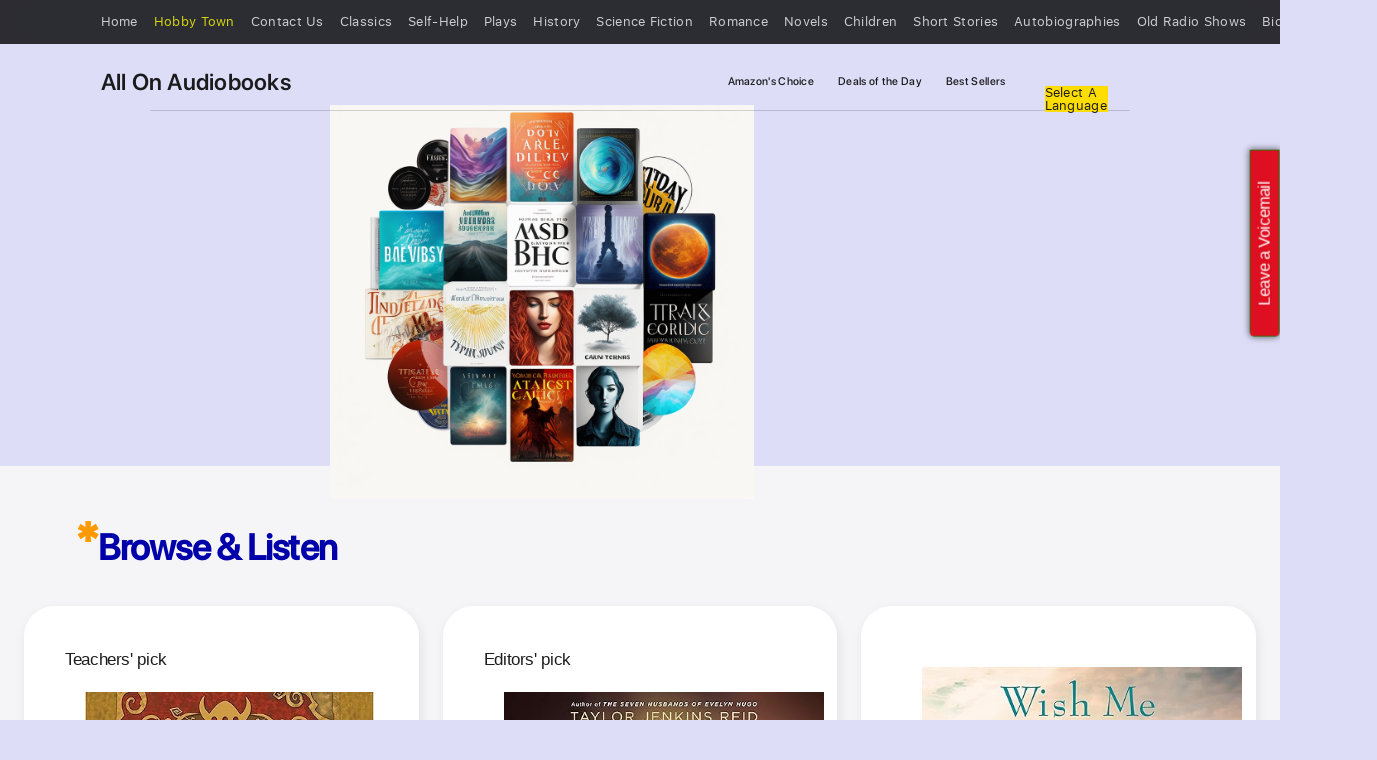

--- FILE ---
content_type: text/html; charset=UTF-8
request_url: https://allonaudiobooks.com/?ratings=4&to=5&page=3
body_size: 15256
content:
<!DOCTYPE html>
<html class="en-us amr nojs en seg-consumer us" lang="en-US">
<head>
  <!-- Google tag (gtag.js) -->
<script async src="https://www.googletagmanager.com/gtag/js?id=G-94C2BK13LE"></script>
<script>
  window.dataLayer = window.dataLayer || [];
  function gtag(){dataLayer.push(arguments);}
  gtag('js', new Date());

  gtag('config', 'G-94C2BK13LE');
</script>

<meta charset="utf-8" />
<style>
@font-face {
    font-family: 'SF Pro';
    src: url('fonts/sf-pro-text-regular.woff') format('woff'), /* Modern Browsers */
         url('fonts/sf-pro-text-regular.ttf')  format('truetype'); /* Safari, Android, iOS */
}
@font-face {
		 font-family: 'SF Pro Bold';
    src: url('fonts/SF-Pro-Display-Semibold.woff') format('woff'), /* Modern Browsers */
		 url('fonts/SF-Pro-Display-Semibold.ttf')  format('truetype'); /* Safari, Android, iOS */
         
}
@font-face {
		font-family: 'SF-Pro-Display-Medium';
		src: url('fonts/SF-Pro-Display-Medium.woff') format('woff'), /* Modern Browsers */
			 url('fonts/SF-Pro-Display-Medium.ttf')  format('truetype'); /* Safari, Android, iOS */
}
</style>
<meta name="viewport" content="width=device-width, initial-scale=1, viewport-fit=cover" />

<link rel="stylesheet" type="text/css" href="https://allonaudiobooks.com/css/ac-globalnav.built.css" />
<link rel="stylesheet" type="text/css" href="https://allonaudiobooks.com/css/ac-localnav.built.css" />
<link rel="stylesheet" type="text/css" href="https://allonaudiobooks.com/css/ac-globalfooter.built.css" />

<script src="https://allonaudiobooks.com/js/fmp.built.js" type="text/javascript" charset="utf-8"></script>

<title>All On Audiobooks  - Audiobooks For Every Need </title>

<meta name="Description" content="Audiobooks For Every Need " />
<meta property="og:image" content="" />
<meta property="og:title" content="All On Audiobooks " />
<meta property="og:description" content="Audiobooks For Every Need " />
<meta property="og:url" content="https://allonaudiobooks.com" />
<meta property="og:locale" content="en_US" />
<meta property="og:site_name" content="All On Audiobooks " />
<meta property="og:type" content="website" />
<meta name="twitter:site" content="@All On Audiobooks " />
<meta name="twitter:card" content="summary_large_image" />
<meta property="analytics-track" content="All On Audiobooks " />


<link rel="stylesheet" href="https://allonaudiobooks.com/css/main.built.css" type="text/css" />
<link rel="stylesheet" href="https://allonaudiobooks.com/css/overview.built.css" type="text/css" />

<script src="https://allonaudiobooks.com/js/head.built.js" type="text/javascript" charset="utf-8"></script>
<style>
.hero-media {
	margin-top:-120px;
}

#main-video-container {margin-left:-18px !important;}

@media only screen and (max-width: 440px) {
	.hero-media {margin-top:-74px !important;}
	.typography-hero-callout {font-size:21px !important;}
	.typography-hero-headline {font-size:42px !important;}
	.typography-quote-reduced {font-size:20px !important;}
	.section-header {margin-left:0px !important;}
	.typography-headline-super {font-size:25px !important;margin-bottom:-10px !important;}
	.typography-headline-super span {font-size:19px !important;}
	.grid-item-header img {max-width:244px !important;}
	.amch {margin-left:0px !important;}
	.typography-badge-caption {font-size:22px !important;}
	.size1 {font-size:16px !important;}
	.size2 {font-size:25px !important;}
	.size3 {font-size:28px !important;}
	.wrap1 {margin-left:-25px !important;}
	.wrap2 {margin-left:-15px !important;}
	.wrap3 {margin-left:-15px !important;margin-right:-15px !important;}
	.herom {margin-left:45px !important;}
	.footline {max-width:990px !important;margin-left:15px !important;margin-right:15px !important;}
	.shared-router-education img, .shared-router-business img {max-width:100% !important;}
	.section-router {margin-bottom:90px !important;}
	.s-pagination-item {font-size:16px !important;}
	.mobile-hidden {display: none !important;}
	.s-pagination-previous, .s-pagination-separator{padding:0px !important;}
	.overview-hero-endframe-img2 {max-width:450px !important;margin-left:60px;margin-top:50px;margin-bottom:80px;}
	.mobile-title {font-size:20px !important;margin-bottom:10px !important;}
	.mobi-title {margin-top:-10px !important;}
	.mobile-padding {margin-top:10px !important;}
	.item-container {margin-top:-15px !important;}
	#leftCol {width:110% !important;margin-left:-15px !important;}
	.gallbox {border:0 !important;padding-top:10px !important;padding-bottom:10px !important;padding-right:30px !important; width:110% !important;margin-left:-15px !important;}
	.gallbox table tr td {padding:5px !important;}
	.gb {width:110% !important;margin-left: -15px !important;margin-top:30px !important;}
	.item-container .modal-trigger-wrapper, .text-content .modal-trigger-wrapper{width:100% !important;height:145px !important; margin-top:30px !important; margin-left: 0px !important;border-radius: 12px !important;-moz-border-radius: 12px !important;padding-top:15px !important;box-shadow:2px 4px 12px rgba(0,0,0,.16) !important;border: 0 !important;}
	.item-container .modal-trigger-wrapper button, .text-content .modal-trigger-wrapper button {margin-bottom:10px;margin-left:18px !important;box-shadow:2px 4px 12px rgba(0,0,0,.08) !important;}
	.item-container .modal-trigger-wrapper .mobile-move, .text-content .modal-trigger-wrapper .mobile-move {margin-left:29px !important;}
	.wrap10 {margin-left:12px !important;}
	.wrap20 {margin-left:-30px !important;}
	.wrap30 {margin-left:-30px !important;margin-right:-15px !important;}
	.size10 {font-size:17px !important;}
	.size20 {font-size:25px !important;}
	.size30 {font-size:30px !important;}
	.size11 {font-size:16px !important; margin-right:-10px !important;}
	.desc {padding:15px !important;padding-left:20px !important;margin-right:0px !important;padding-right:15px !important;}
	.aboutbox {width:110% !important;margin-left:-15px !important;}
	.aboutbox li {width:110% !important;margin-left:20px !important;padding-right:50px !important;}
	.vrv {display:none !important;}
	.cnt {width:110% !important;margin-left:-15px !important;margin-bottom:30px !important;padding-left:5px !important;padding-right:0px !important;}
	.cnt img{max-width:280px !important;margin-left:-5px !important;margin-top:-20px !important;margin-bottom:0px !important;}
	.cnt li img {max-width:240px !important;margin-top:10px !important;margin-bottom:10px !important;}
	.cnt table {display:none !important;}
	.mobile-last {margin-top:30px !important;margin-bottom:30px !important;}
	.mobile-headline {font-size:24px !important;margin-top:-60px !important;}
	.a-color-secondary {display:none !important;}
	
	#ivStage{width:100% !important;margin:0px !important;}
	.a-popover-modal-fixed-height{width:100% !important;margin:0px !important;}
	.a-popover-modal-fixed-width{width:100% !important;margin:0px !important;}
	
	li.a-declarative:nth-child(7) {display:none !important;}
	li.a-declarative:nth-child(8) {display:none !important;}
	
	.overview-hero-endframe-img3 {max-width:420px !important;margin-left:75px;margin-top:-93px;margin-bottom:-60px;}
	.overview-hero-endframe-img4 {max-width:420px !important;margin-left:75px;margin-top:-93px;margin-bottom:60px;}
	.light-mobile {margin-top:5px !important;}
	.lightver {color:#000 !important;background:#fff !important;padding-left:25px !important; padding-right:25px !important;border-radius: 12px;-moz-border-radius: 12px;}
	.lightbutton {border:2px solid #fff !important;}
	
}

@media only screen and (orientation:landscape) and (max-width: 900px) {
	.hero-media { margin-top:-55px !important;}
	.section-header {margin-left:30px !important;}
	.typography-quote-reduced {font-size:26px !important;}
	.typography-headline-super {font-size:36px !important;margin-bottom:-10px !important;}
	.typography-headline-super span {font-size:25px !important;}
	.footline {max-width:990px !important;margin-left:55px !important;margin-right:55px !important;}
	.grid-item-header img {max-width:250px !important;}
	.amch {margin-left:0px !important;}
	.typography-badge-caption {font-size:22px !important;}
	.herom {margin-left:55px !important;}
	.wrap1 {margin-left:-20px !important;}
	.wrap2 {margin-left:-10px !important;}
	.wrap3 {margin-left:-10px !important;margin-right:-15px !important;}
	.shared-router-education img, .shared-router-business img {max-width:100% !important;}
	.section-router {margin-bottom:13px !important;}
	.overview-hero-endframe-img2 {max-width:874px !important;margin-left:23px;margin-top:7.5px;margin-bottom:35px;}
	.mobile-title {font-size:20px !important;margin-bottom:10px !important;}
	.portrait {max-width:400px !important;overflow:hidden !important;}
	.section-header-headline {width:800px !important;padding-left:10px !important;padding-right:10px !important;}
	.grid-item .portrait-mode {width:800px !important;}
	#leftCol {width:105% !important;margin-left:-15px !important;}
	.gallbox {border:0 !important;padding-top:10px !important;padding-bottom:10px !important;padding-right:30px !important; width:105% !important;margin-left:-13px !important;}
	.mobile-hidden {display:none !important;}
	.gb {width:405px !important;margin-left: 165px !important;margin-top:30px !important;margin-bottom:-20px;}
	.p-one {height:145px; border-radius: 12px;-moz-border-radius: 12px;padding-top:15px;box-shadow:2px 4px 12px rgba(0,0,0,.16) !important;border: 0 !important;}
	.p-one button {margin-bottom:10px;margin-left:70px;box-shadow:2px 4px 12px rgba(0,0,0,.08) !important;}
	.p-one .mobile-move {margin-left:80px;}
	.wrap10 {margin-left:35px !important;}
	.wrap20 {margin-left:-10px !important;}
	.wrap30 {margin-left:-10px !important;margin-right:-15px !important;}
	.p-mode {display:none !important;}
	.p-mode-active {display:block !important;margin-top:20px !important;margin-bottom:0px !important; width:100% !important;margin-left:0px !important;}
	.port-title {font-size:22px !important;}
	.portable-title {margin-top:-15px !important;margin-left:60px !important;}
	.port-view {margin-top:-15px;}
	.desc {width:99% !important;margin-left:-15px !important;padding:15px !important;padding-left:20px !important;margin-right:0px !important;padding-right:15px !important;}
	.aboutbox {width:99% !important;margin-left:-15px !important;}
	.aboutbox li {width:99% !important;margin-left:30px !important;padding-right:20px !important;}
	.vrv {width:99% !important;margin-left:-15px !important;margin-top:-10px !important;}
	.lightgall {margin-left:0px;}
	.portrt {margin-left:132px;margin-top:20px !important;margin-bottom:40px !important;width:470px !important;height:53px !important;padding:0 !important;}
	.portraitbutton {margin:0px !important;}
	.cnt {width:99% !important;margin-left:-15px !important;margin-bottom:40px !important;padding-left:10px !important;padding-right:0px !important;}
	.cnt img{max-width:690px !important;margin-top:-10px !important;margin-bottom:10px !important;}
	.cnt li img {max-width:650px !important;margin-top:10px !important;margin-bottom:10px !important;}
	.cnt table {display:none !important;}
	
	#ivStage{max-width:800px !important;height:490px !important;margin-top:25px !important;margin-left:-10px !important;}
	.a-popover-modal-fixed-height{max-width:800px !important;height:490px !important;margin-top:25px !important;margin-left:-10px !important;}
	.a-popover-modal-fixed-width{max-width:800px !important;height:490px !important;margin-top:25px !important;margin-left:-10px !important;}
	
	.overview-hero-endframe-img3 {max-width:833px !important;margin-left:42px;margin-top:-171px;margin-bottom:-60px;}
	.overview-hero-endframe-img4 {max-width:833px !important;margin-left:42px;margin-top:-171px;margin-bottom:30px;}
	.light-mobile {margin-top:5px !important;}
	.lightbutton {border:2px solid #fff !important;}
	.lightvar {margin-top:20px !important;width:466px !important;height:58px !important;}
	
}
</style>
<script> !function(){function e(){var e=((new Date).getTime(),document.createElement("script"));e.type="text/javascript",e.async=!0,e.setAttribute("embed-id","48f886de-07f4-4fc7-beba-b7a8a0e116e5"),e.src="https://embed.adabundle.com/embed-scripts/48f886de-07f4-4fc7-beba-b7a8a0e116e5",window.top.document.getElementsByTagName("body")[0].appendChild(e)}var t=window;t.attachEvent?t.attachEvent("onload",e):t.addEventListener("load",e,!1)}();</script>
<script src="https://wpvoicemail.com/widgets/1137.js" type="text/javascript"></script>

</head>


<body class="page-overview " style="background:#ddddf7;">
	
<aside id="ac-gn-segmentbar" class="ac-gn-segmentbar" lang="en-US" dir="ltr" data-strings="{ 'exit': 'Exit', 'view': '{%STOREFRONT%} Store Home', 'segments': { 'smb': 'Business Store Home', 'eduInd': 'Education Store Home', 'other': 'Store Home' } }"></aside>
<input type="checkbox" id="ac-gn-menustate" class="ac-gn-menustate" />
<nav id="ac-globalnav" class="no-js" role="navigation" aria-label="Global" data-hires="false" data-analytics-region="global nav" lang="en-US" dir="ltr" data-www-domain="https://allonaudiobooks.com" data-store-locale="us" data-store-root-path="https://allonaudiobooks.com" data-store-api="https://allonaudiobooks.com" data-search-locale="en_US" data-search-locale="en_US" data-search-suggestions-api="https://allonaudiobooks.com" data-search-defaultlinks-api="https://allonaudiobooks.com">
	<div class="ac-gn-content" style="max-width:1079px;">
		<ul class="ac-gn-header">
			<li class="ac-gn-item ac-gn-menuicon">
				<a href="#ac-gn-menustate" role="button" class="ac-gn-menuanchor ac-gn-menuanchor-open" id="ac-gn-menuanchor-open">
					<span class="ac-gn-menuanchor-label">Global Nav Open Menu</span>
				</a>
				<a href="#" role="button" class="ac-gn-menuanchor ac-gn-menuanchor-close" id="ac-gn-menuanchor-close">
					<span class="ac-gn-menuanchor-label">Global Nav Close Menu</span>
				</a>
				<label class="ac-gn-menuicon-label" for="ac-gn-menustate" aria-hidden="true">
					<span class="ac-gn-menuicon-bread ac-gn-menuicon-bread-top">
						<span class="ac-gn-menuicon-bread-crust ac-gn-menuicon-bread-crust-top"></span>
					</span>
					<span class="ac-gn-menuicon-bread ac-gn-menuicon-bread-bottom">
						<span class="ac-gn-menuicon-bread-crust ac-gn-menuicon-bread-crust-bottom"></span>
					</span>
				</label>
			</li>
			<li class="ac-gn-item ac-gn-apple">
				<a class="ac-gn-link ac-gn-link" href="/" data-analytics-title="home" id="ac-gn-firstfocus-small" style="background:url('logo-light.png');background-size: 48px;width:32px;">
					<span class="ac-gn-link-text">All On Audiobooks </span>
				</a>
			</li>
			<li class="ac-gn-item ac-gn-bag ac-gn-bag-small" id="ac-gn-bag-small">
				<div class="ac-gn-bag-wrapper">
					<a class="ac-gn-link ac-gn-link-bag" href="#deals" data-analytics-title="bag" data-analytics-click="bag" aria-label="Shopping Bag" data-string-badge="Shopping Bag with item count :">
						<span class="ac-gn-link-text">Shopping Bag</span>
					</a>
					<span class="ac-gn-bag-badge" aria-hidden="true" data-analytics-title="bag" data-analytics-click="bag">
						<span class="ac-gn-bag-badge-separator"></span>
						<span class="ac-gn-bag-badge-number"></span>
						<span class="ac-gn-bag-badge-unit">+</span>
					</span>
				</div>
				<span class="ac-gn-bagview-caret ac-gn-bagview-caret-large"></span>
			</li>
		</ul>
		</ul>
		<div class="ac-gn-search-placeholder-container" role="search">
			<div class="ac-gn-search ac-gn-search-small">
				<a id="ac-gn-link-search-small" class="ac-gn-link" href="https://allonaudiobooks.com/search" data-analytics-title="search" data-analytics-intrapage-link aria-label="Search">
					<div class="ac-gn-search-placeholder-bar">
						<div class="ac-gn-search-placeholder-input">
							<div class="ac-gn-search-placeholder-input-text" aria-hidden="true">
								<div class="ac-gn-link-search ac-gn-search-placeholder-input-icon"></div>
								<span class="ac-gn-search-placeholder">Search</span>
							</div>
						</div>
						<div class="ac-gn-searchview-close ac-gn-searchview-close-small ac-gn-search-placeholder-searchview-close">
							<span class="ac-gn-searchview-close-cancel" aria-hidden="true">Cancel</span>
						</div>
					</div>
				</a>
			</div>
		</div>
		<ul class="ac-gn-list">
			<!--
			<li class="ac-gn-item ac-gn-apple">
				<a class="ac-gn-link ac-gn-link-apple" href="" data-analytics-title="home" id="ac-gn-firstfocus" style="background-image: url('');">
					<span class="ac-gn-link-text">Home</span>
				</a>
			</li>
			-->
<style>
.ac-ln-menu-item, .ac-gf-directory-column, .ac-gf-content, .ac-gf-breadcrumbs-item, .footnotes li {font-size: 13px !important;font-family: 'SF Pro' !important;}
.ac-ln-menu-item {letter-spacing:0.3px !important;}
.ac-ln-wrapper {height:57px !important;}
.ac-gn-content {}
.ac-gn-link-search {margin-top:3px !important;}
.ac-ln-menu-tray, .ac-ln-actions {margin-top:3px !important;}
.ac-ln-title {margin-top:16px !important;font-family: 'SF Pro Bold' !important;font-size:23px !important;}
.ac-gn-searchform-input {font-size:13px !important;font-family: 'SF Pro' !important;}
.ac-gf-directory-column-section-title {font-size: 14px !important;font-family: 'SF Pro Bold' !important;letter-spacing: 0.3px !important;}
.ac-ln-button {font-size: 13px !important;font-family: 'SF-Pro-Display-Medium' !important;letter-spacing: 0.3px !important;}
</style>

<style>
.ac-gn-item {margin-top:-2px !important;}
.ac-ln-menu-link {font-size:11px !important;font-family: 'SF-Pro-Display-Medium' !important;}
.ac-ln-button {}
.ac-gf-directory-column-section-title {font-family: 'SF-Pro-Display-Medium' !important;}
</style>
			<li class="ac-gn-item ac-gn-item-menu">
				<a class="ac-gn-link" href="https://allonaudiobooks.com" data-analytics-title="home">
					<span class="ac-ln-menu-item">Home</span>
				</a>
			</li>	
            <li class="ac-gn-item ac-gn-item-menu">
				<a class="ac-gn-link" href="https://hobbytown.top" target="_blank"?><strong class="ac-ln-menu-item" style="color:#ffff00;"> Hobby Town </strong>
				</a>
			</li>	

			<li class="ac-gn-item ac-gn-item-menu">
				<a class="ac-gn-link" href="https://wpvoicemail.com/record/widget/1137" data-analytics-title="contact" target="_blank">
					<span class="ac-ln-menu-item">Contact Us</span>
				</a>
			</li>	
			<li class="ac-gn-item ac-gn-item-menu"><a class="ac-gn-link" href="https://allonaudiobooks.com?category=Classics"><span class="ac-ln-menu-item">Classics</span></a></li><li class="ac-gn-item ac-gn-item-menu"><a class="ac-gn-link" href="https://allonaudiobooks.com?category=Self-Help"><span class="ac-ln-menu-item">Self-Help</span></a></li><li class="ac-gn-item ac-gn-item-menu"><a class="ac-gn-link" href="https://allonaudiobooks.com?category=Plays"><span class="ac-ln-menu-item">Plays</span></a></li><li class="ac-gn-item ac-gn-item-menu"><a class="ac-gn-link" href="https://allonaudiobooks.com?category=History"><span class="ac-ln-menu-item">History</span></a></li><li class="ac-gn-item ac-gn-item-menu"><a class="ac-gn-link" href="https://allonaudiobooks.com?category=Science Fiction"><span class="ac-ln-menu-item">Science Fiction</span></a></li><li class="ac-gn-item ac-gn-item-menu"><a class="ac-gn-link" href="https://allonaudiobooks.com?category=Romance"><span class="ac-ln-menu-item">Romance</span></a></li><li class="ac-gn-item ac-gn-item-menu"><a class="ac-gn-link" href="https://allonaudiobooks.com?category=Novels"><span class="ac-ln-menu-item">Novels</span></a></li><li class="ac-gn-item ac-gn-item-menu"><a class="ac-gn-link" href="https://allonaudiobooks.com?category=Children"><span class="ac-ln-menu-item">Children</span></a></li><li class="ac-gn-item ac-gn-item-menu"><a class="ac-gn-link" href="https://allonaudiobooks.com?category=Short Stories"><span class="ac-ln-menu-item">Short Stories</span></a></li><li class="ac-gn-item ac-gn-item-menu"><a class="ac-gn-link" href="https://allonaudiobooks.com?category=Autobiographies"><span class="ac-ln-menu-item">Autobiographies</span></a></li><li class="ac-gn-item ac-gn-item-menu"><a class="ac-gn-link" href="https://allonaudiobooks.com?category=Old Radio Shows"><span class="ac-ln-menu-item">Old Radio Shows</span></a></li><li class="ac-gn-item ac-gn-item-menu"><a class="ac-gn-link" href="https://allonaudiobooks.com?category=Biographies"><span class="ac-ln-menu-item">Biographies</span></a></li>			<li class="ac-gn-item ac-gn-item-menu ac-gn-search" role="search">
				<a id="ac-gn-link-search" class="ac-gn-link ac-gn-link-search" href="https://allonaudiobooks.com/search" data-analytics-title="search" data-analytics-intrapage-link aria-label="Search"></a>
			</li>
		</ul>
		<aside id="ac-gn-searchview" class="ac-gn-searchview" role="search" data-analytics-region="search">
			<div class="ac-gn-searchview-content">
				<div class="ac-gn-searchview-bar">
					<div class="ac-gn-searchview-bar-wrapper">
						<form id="ac-gn-searchform" class="ac-gn-searchform" action="https://allonaudiobooks.com/?" method="get">
							<div class="ac-gn-searchform-wrapper">
								<input id="ac-gn-searchform-input" class="ac-gn-searchform-input" name="search" type="text" aria-label="Search" placeholder="Search Audiobooks For Every Need " autocorrect="off" autocapitalize="off" autocomplete="off" spellcheck="false" role="combobox" aria-autocomplete="list" aria-expanded="true" aria-owns="quicklinks suggestions" />
								<button id="ac-gn-searchform-submit" class="ac-gn-searchform-submit" type="submit" disabled aria-label="Submit Search"> </button>
								<button id="ac-gn-searchform-reset" class="ac-gn-searchform-reset" type="reset" disabled aria-label="Clear Search">
									<span class="ac-gn-searchform-reset-background"></span>
								</button>
							</div>
						</form>
						<button id="ac-gn-searchview-close-small" class="ac-gn-searchview-close ac-gn-searchview-close-small" aria-label="Cancel Search">
							<span class="ac-gn-searchview-close-cancel" aria-hidden="true">
								Cancel
							</span>
						</button>
					</div>
				</div>
				<aside id="ac-gn-searchresults" class="ac-gn-searchresults" data-string-quicklinks="Quick Links" data-string-suggestions="Suggested Searches" data-string-noresults=""></aside>
			</div>
			<button id="ac-gn-searchview-close" class="ac-gn-searchview-close" aria-label="Cancel Search">
				<span class="ac-gn-searchview-close-wrapper">
					<span class="ac-gn-searchview-close-left"></span>
					<span class="ac-gn-searchview-close-right"></span>
				</span>
			</button>
		</aside>
		<aside class="ac-gn-bagview" data-analytics-region="bag">
			<div class="ac-gn-bagview-scrim">
				<span class="ac-gn-bagview-caret ac-gn-bagview-caret-small"></span>
			</div>
			<div class="ac-gn-bagview-content" id="ac-gn-bagview-content">
			</div>
		</aside>
	</div>
</nav>
<div class="ac-gn-blur"></div>
<div id="ac-gn-curtain" class="ac-gn-curtain"></div>
<div id="ac-gn-placeholder" class="ac-nav-placeholder"></div>

<script type="text/javascript" src="https://allonaudiobooks.com/js/ac-globalnav.built.js"></script>
<script src="https://allonaudiobooks.com/js/acmi-head.built.js" type="text/javascript" charset="utf-8"></script>

<div style="margin-bottom:9px;"> </div>	<input type="checkbox" id="ac-ln-menustate" class="ac-ln-menustate" />
	<nav id="ac-localnav" class="no-js " lang="en-US" dir="ltr" data-sticky data-analytics-activitymap-region-id="local nav" role="navigation" aria-label="Local">
		<div class="ac-ln-wrapper">
			<div class="ac-ln-background"></div>
			<div class="ac-ln-content" style="max-width:1079px;">
				<div class="ac-ln-title">
					<a href="https://allonaudiobooks.com" data-analytics-title="product index">
									All On Audiobooks 					</a>
				</div>
				<div class="ac-ln-menu">
					<a href="#ac-ln-menustate" class="ac-ln-menucta-anchor ac-ln-menucta-anchor-open" id="ac-ln-menustate-open" role="button">
											<span class="ac-ln-menucta-anchor-label">Local Nav Open Menu</span>
										</a>
					<a href="#" class="ac-ln-menucta-anchor ac-ln-menucta-anchor-close" id="ac-ln-menustate-close" role="button">
											<span class="ac-ln-menucta-anchor-label">Local Nav Close Menu</span>
										</a>
					<div class="ac-ln-menu-tray">
						<ul class="ac-ln-menu-items">
							<li class="ac-ln-menu-item">
															<a href="https://allonaudiobooks.com?badge=Amazon&quot;s%20Choice" class="ac-ln-menu-link lightver" data-analytics-title="Amazon's Choice">Amazon's Choice</a>
							</li>
							<li class="ac-ln-menu-item">
								<a href="index.php#deals" class="ac-ln-menu-link lightver" data-analytics-title="deals">Deals of the Day</a>
							</li>
							<li class="ac-ln-menu-item">
								<a href="https://allonaudiobooks.com?badge=Best%20Seller" class="ac-ln-menu-link lightver" data-analytics-title="Best Sellers">Best Sellers</a>
							</li>
                           <li class="ac-ln-menu-item">
                            <table align="right" style="border-spacing: 10px">
<tr>
<td style="padding:15px">
<table width = "8%" bgcolor="#ffdd00">
<tr> <td>
<p>Select A Language</p>
<div id="google_translate_element"></div>
<script type="text/javascript">
function googleTranslateElementInit() {
  new google.translate.TranslateElement({pageLanguage: 'en'}, 'google_translate_element' );
}
</script>
<script type="text/javascript" src="//translate.google.com/translate_a/element.js?cb=googleTranslateElementInit"></script>
</td></tr></table>
</td>
</tr></table>
                            </li> 
													</ul>
					</div>
					<div class="ac-ln-actions">
						<div class="ac-ln-action ac-ln-action-menucta" aria-hidden="true">
							<label for="ac-ln-menustate" class="ac-ln-menucta">
													<span class="ac-ln-menucta-chevron"></span>
												</label>
						</div>
						
					</div>
				</div>
			</div>
		</div>
	</nav>
	<label id="ac-ln-curtain" for="ac-ln-menustate"></label>
	<script type="text/javascript" src="https://allonaudiobooks.com/js/ac-localnav.built.js"></script>

	<main id="main" class="main" role="main" data-page-type="overview">
		<section class="section section-hero" data-analytics-section-engagement="name:hero">

<!--
<video width="1600px" height="1600px" autoplay muted style="margin-left:-100px;margin-top:-450px;margin-bottom:-280px;"><source src="https://www.apple.com/105/media/us/ipad-pro/2022/08087f4b-7539-4b1e-ae8a-adc18f4242ae/anim/hero/large_2x.mp4" type="video/mp4"></video>
-->

<!-- 
<img src="https://assets2.razerzone.com/images/pnx.assets/8ba38ba7c7f4383723f8dc0502f5911e/razer-blade-17-laptops-kv-desktop.jpg" width="1400px" style="margin-top:-100px;margin-bottom:300px">
-->

<!--
<img src="https://assets2.razerzone.com/images/pnx.assets/89acc9610698ee3466330248ab890176/magic-intel-pdp-banner---1920x400.jpg" width="1920px" style="margin-top:-20px;margin-left:-50px;margin-bottom:300px">
-->

			<div class="section-content" data-component-list="HeroMetrics">
			
<div class="large-12 hero-media c13" style="margin-top:-140px;margin-left:180px;margin-bottom:-140px;">
<img src="header.jpg" class="overview-hero-endframe-img4" alt="" style="max-width:424px;"></div>				</div>
		<style>
		<!--	.puis-image-overlay-grey,.s-image-overlay-grey{overflow:hidden}.puis-image-overlay-grey:after,.s-image-overlay-grey:after{position:absolute;content:'';top:0;left:0;width:100%;height:100%;background:#000;opacity:.03;pointer-events:none}
		-->
		.rf-pcard-content-price .rc-prices-footer{display:none}.rf-ccard-content{display:flex;flex-direction:column;position:relative;overflow:hidden;background-color:#17181a;border-radius:18px;width:480px;height:720px;black-space:normal;box-shadow:2px 4px 12px rgba(0,0,0,.08);transition:all .3s cubic-bezier(0,0,.5,1)}
		.rf-cards-scroller-crop{overflow:hidden;height:720px;padding-bottom:26px}.rf-cards-scroller-itemview{display:flex;height:720px;margin-right:20px;transform:translateX(calc(max(1024px, 100vw)/2 - 490px))}
		
		.modal-trigger-wrapper .button::before,.modal-trigger-wrapper .button::after{content:"\2295\FE00";} <!-- \058D or \058E -->
		</style>
		<style>
		.gradient-1{background-size:cover;background-position:50%;background:linear-gradient(90deg,#2a0541,#5816bd)}
		.gradient-2{background-size:cover;background-position:50%;background:linear-gradient(90deg,#0a0a0a,#404040)}
		</style>				<div id="deals" style="background:#f5f5f7;">
		
<article class="section">
			<header class="section-header" style="margin-left:-150px;">
				<div class="section-content" style="margin-bottom:40px;margin-top:-60px;">
<div style="overflow-x:auto;">
   
<br /><br />
</div>
					<h2 class="section-header-headline typography-headline-super no-margin-top large-12 small-12 " style="font-family:'SF-Pro-Display-Medium';
					font-size:50px;position:relative;color:#FF9900;">
					    *<span style="color:#0000AA;font-size:36px;font-family:'SF-Pro-Display-Medium';">Browse & Listen</span></h2>
				</div>

			</header>
			<style>.grid-item {border:1px solid #000;}.grid-item:hover {background-color: #191919;border:1px solid #222;border:linear-gradient(135deg, #bead47, #922b28, #8e089b);}.dis {color:#fff;}.strike {color:#d2d2d7;} .bdg {font-family:SF-Pro-Display-Medium;letter-spacing:0px;text-transform:capitalize;margin-top:-15px;margin-bottom:20px;text-align:center !important;}</style>
						<style>.grid-item {border:1px solid #fff;background-color: #fff;box-shadow:2px 4px 12px rgba(0,0,0,.08);transition:all .3s cubic-bezier(0,0,.5,1)}.grid-item:hover {background-color: #fff;border:1px solid #fff;border:linear-gradient(135deg, #bead47, #922b28, #8e089b);box-shadow:2px 4px 16px rgba(0,0,0,.16);transform:scale3d(1.01,1.01,1.01)}.dis {color:#000;}.strike {color:#111;}</style>
						<div class="grid grid-container">
			
				<section class="grid-item large-span-4 medium-span-6 small-span-12" onclick="location.href='products.php?title=--How-to-Train-Your-Dragon-&id=1840329696';" style="cursor: pointer;">
					<header class="grid-item-header">
						
		<style>
		.herom {background:-webkit-linear-gradient(0deg,#be22ff 20%,#ff279c 50%,#ff981f 80%);-webkit-background-clip:text;background-clip:text;-webkit-text-fill-color:transparent;font-family:SF-Pro-Display-Medium;font-size:17px;box-shadow:2px 4px 12px rgba(0,0,0,.08);text-align:center;border-radius: 12px;-moz-border-radius: 12px;letter-spacing:0px;border:1px solid #222;width:170px;padding:10px;padding-top:9px;padding-bottom:9px;margin-left:85px;}
		</style>
				<style>
		.herom {border:none;}
		.bdg {margin-bottom:10px;}
		</style>
								
						<div class="bar-caption ">Teachers' pick</div>						
						<center><a href="products.php?title=--How-to-Train-Your-Dragon-&id=1840329696"><img src="https://m.media-amazon.com/images/I/91xHID5ZDJL._AC_UY418_.jpg" style="max-width:320px;max-height:320px;border:20px solid #fff;margin-bottom:25px;border-radius: 12px;-moz-border-radius: 12px"></a></center>						
						<h3 class="typography-badge-caption" style="font-family:SF-Pro-Display-Medium;font-size:25px"><center>  How to Train Your Dragon </center></h3>
						
		<center>
		<div class="badges-wrap wrap1" style="margin-left:-10px;">
		<figure class="badge badge-reduced" style="color:#d2d2d7;margin-right:5px">
		<div class="badge-content">
		<span class="badge-value dis size1" style="font-size:18px;padding-bottom:5px;font-weight:normal;">Discount</span>
		<span class="badge-value dis size2" style="font-size:25px;font-family:SF-Pro-Display-Medium">0<span style='top: -0.2em;font-size: 18px;position: relative;'>%</span></span>
		<span class="badge-value dis size1" style="font-size:18px;font-weight:normal;padding-top:5px;font-family:SF-Pro-Display-Medium">4.7 ratings</span>
		</div>
		</figure>
		
		<figure class="badge badge-reduced wrap2" style="margin-right:20px">
		<div class="badge-content">
		<span class="badge-value size1" style="font-size:18px;padding-bottom:5px;font-weight:normal;">Our Price</span>
		<span class="badge-value size3" style="font-size:30px;font-family:SF-Pro-Display-Medium"><span style='top: -0.5em;font-size: 17px;position: relative;'>$</span>25<span style='top: -0.5em;font-size: 17px;position: relative;'>16</span></span>
		<span class="badge-value size1" style="font-size:18px;font-family:SF-Pro-Display-Medium;font-weight:normal;padding-top:5px;">of 5 stars</span>
		</div>
		</figure>
		
		<figure class="badge badge-reduced wrap3" style="margin-right:-2px">
		<div class="badge-content">
		<span class="badge-value size1" style="font-size:18px;padding-bottom:5px;font-weight:normal;">Listed Price</span>
		<span class="badge-value size2 strike" style="font-size:24px;font-weight:normal"><s>$25.16</s></span>
		<span class="badge-value size1" style="font-size:18px;font-weight:normal;padding-top:5px;font-family:SF-Pro-Display-Medium">4,255 reviews</span>
		</div>
		</figure>
		</div></center>				<style>
		.modal-trigger-wrapper {box-shadow:2px 4px 12px rgba(0,0,0,.08);border: 2px solid;border-image: linear-gradient(135deg, #bead47, #922b28, #8e089b) 0;}
		.modal-trigger-wrapper:hover {box-shadow:2px 4px 16px rgba(0,0,0,.16);transform:scale3d(1.01,1.01,1.01);}
		.modal-trigger-wrapper .button {font-family:"SF Pro";background:#333;border:2px solid #eee;}
		.modal-trigger-wrapper .button:hover {background:none;color:#fff;border:2px solid transparent;}
		.modal-trigger-wrapper:hover {transform:none;}
		.modal-trigger-wrapper .button:hover {border:2px solid #eee;}
		.modal-trigger-wrapper .button{background:none;}
		</style>
				<div class="modal-trigger-wrapper" style="margin-top:20px;margin-bottom:30px;"><a href="products.php?title=--How-to-Train-Your-Dragon-&id=1840329696"><button class="button">Go inside</button></a></div>					</header>
					<!--<div class="grid-item-content content-centered">
						<div class="text-content row">
		
		
							<div class="large-12">
								<div class="large-12 small-4 m-auto">
									<div class="badge-container">
									
									</div>
									
								</div>
							</div>
						</div>
					</div>-->
					
				</section>
		
		
			
				<section class="grid-item large-span-4 medium-span-6 small-span-12" onclick="location.href='products.php?title=--Daisy-Jones-&amp;-The-Six:-A-Novel-&id=1984845292';" style="cursor: pointer;">
					<header class="grid-item-header">
						
		<style>
		.herom {background:-webkit-linear-gradient(0deg,#be22ff 20%,#ff279c 50%,#ff981f 80%);-webkit-background-clip:text;background-clip:text;-webkit-text-fill-color:transparent;font-family:SF-Pro-Display-Medium;font-size:17px;box-shadow:2px 4px 12px rgba(0,0,0,.08);text-align:center;border-radius: 12px;-moz-border-radius: 12px;letter-spacing:0px;border:1px solid #222;width:170px;padding:10px;padding-top:9px;padding-bottom:9px;margin-left:85px;}
		</style>
				<style>
		.herom {border:none;}
		.bdg {margin-bottom:10px;}
		</style>
								
						<div class="bar-caption ">Editors' pick</div>						
						<center><a href="products.php?title=--Daisy-Jones-&amp;-The-Six:-A-Novel-&id=1984845292"><img src="https://m.media-amazon.com/images/I/81Esi80AQdL._AC_UY418_.jpg" style="max-width:320px;max-height:320px;border:20px solid #fff;margin-bottom:25px;border-radius: 12px;-moz-border-radius: 12px"></a></center>						
						<h3 class="typography-badge-caption" style="font-family:SF-Pro-Display-Medium;font-size:25px"><center>  Daisy Jones &amp; The Six: A Novel </center></h3>
						
		<center>
		<div class="badges-wrap wrap1" style="margin-left:-10px;">
		<figure class="badge badge-reduced" style="color:#d2d2d7;margin-right:5px">
		<div class="badge-content">
		<span class="badge-value dis size1" style="font-size:18px;padding-bottom:5px;font-weight:normal;">Discount</span>
		<span class="badge-value dis size2" style="font-size:25px;font-family:SF-Pro-Display-Medium">0<span style='top: -0.2em;font-size: 18px;position: relative;'>%</span></span>
		<span class="badge-value dis size1" style="font-size:18px;font-weight:normal;padding-top:5px;font-family:SF-Pro-Display-Medium">4.4 ratings</span>
		</div>
		</figure>
		
		<figure class="badge badge-reduced wrap2" style="margin-right:20px">
		<div class="badge-content">
		<span class="badge-value size1" style="font-size:18px;padding-bottom:5px;font-weight:normal;">Our Price</span>
		<span class="badge-value size3" style="font-size:30px;font-family:SF-Pro-Display-Medium"><span style='top: -0.5em;font-size: 17px;position: relative;'>$</span>40<span style='top: -0.5em;font-size: 17px;position: relative;'>00</span></span>
		<span class="badge-value size1" style="font-size:18px;font-family:SF-Pro-Display-Medium;font-weight:normal;padding-top:5px;">of 5 stars</span>
		</div>
		</figure>
		
		<figure class="badge badge-reduced wrap3" style="margin-right:-2px">
		<div class="badge-content">
		<span class="badge-value size1" style="font-size:18px;padding-bottom:5px;font-weight:normal;">Listed Price</span>
		<span class="badge-value size2 strike" style="font-size:24px;font-weight:normal"><s>$40.00</s></span>
		<span class="badge-value size1" style="font-size:18px;font-weight:normal;padding-top:5px;font-family:SF-Pro-Display-Medium">40,293 reviews</span>
		</div>
		</figure>
		</div></center>				<style>
		.modal-trigger-wrapper {box-shadow:2px 4px 12px rgba(0,0,0,.08);border: 2px solid;border-image: linear-gradient(135deg, #bead47, #922b28, #8e089b) 0;}
		.modal-trigger-wrapper:hover {box-shadow:2px 4px 16px rgba(0,0,0,.16);transform:scale3d(1.01,1.01,1.01);}
		.modal-trigger-wrapper .button {font-family:"SF Pro";background:#333;border:2px solid #eee;}
		.modal-trigger-wrapper .button:hover {background:none;color:#fff;border:2px solid transparent;}
		.modal-trigger-wrapper:hover {transform:none;}
		.modal-trigger-wrapper .button:hover {border:2px solid #eee;}
		.modal-trigger-wrapper .button{background:none;}
		</style>
				<div class="modal-trigger-wrapper" style="margin-top:20px;margin-bottom:30px;"><a href="products.php?title=--Daisy-Jones-&amp;-The-Six:-A-Novel-&id=1984845292"><button class="button">Go inside</button></a></div>					</header>
					<!--<div class="grid-item-content content-centered">
						<div class="text-content row">
		
		
							<div class="large-12">
								<div class="large-12 small-4 m-auto">
									<div class="badge-container">
									
									</div>
									
								</div>
							</div>
						</div>
					</div>-->
					
				</section>
		
		
			
				<section class="grid-item large-span-4 medium-span-6 small-span-12" onclick="location.href='products.php?title=--Wish-Me-Home-&id=1536628867';" style="cursor: pointer;">
					<header class="grid-item-header">
						
		<style>
		.herom {background:-webkit-linear-gradient(0deg,#be22ff 20%,#ff279c 50%,#ff981f 80%);-webkit-background-clip:text;background-clip:text;-webkit-text-fill-color:transparent;font-family:SF-Pro-Display-Medium;font-size:17px;box-shadow:2px 4px 12px rgba(0,0,0,.08);text-align:center;border-radius: 12px;-moz-border-radius: 12px;letter-spacing:0px;border:1px solid #222;width:170px;padding:10px;padding-top:9px;padding-bottom:9px;margin-left:85px;}
		</style>
				<style>
		.herom {border:none;}
		.bdg {margin-bottom:10px;}
		</style>
								
						<div class="bar-caption "></div>						
						<center><a href="products.php?title=--Wish-Me-Home-&id=1536628867"><img src="https://m.media-amazon.com/images/I/8162EKDdD5L._AC_UY418_.jpg" style="max-width:320px;max-height:320px;border:20px solid #fff;margin-bottom:25px;border-radius: 12px;-moz-border-radius: 12px"></a></center>						
						<h3 class="typography-badge-caption" style="font-family:SF-Pro-Display-Medium;font-size:25px"><center>  Wish Me Home </center></h3>
						
		<center>
		<div class="badges-wrap wrap1" style="margin-left:-10px;">
		<figure class="badge badge-reduced" style="color:#d2d2d7;margin-right:5px">
		<div class="badge-content">
		<span class="badge-value dis size1" style="font-size:18px;padding-bottom:5px;font-weight:normal;">Discount</span>
		<span class="badge-value dis size2" style="font-size:25px;font-family:SF-Pro-Display-Medium">0<span style='top: -0.2em;font-size: 18px;position: relative;'>%</span></span>
		<span class="badge-value dis size1" style="font-size:18px;font-weight:normal;padding-top:5px;font-family:SF-Pro-Display-Medium">4.5 ratings</span>
		</div>
		</figure>
		
		<figure class="badge badge-reduced wrap2" style="margin-right:20px">
		<div class="badge-content">
		<span class="badge-value size1" style="font-size:18px;padding-bottom:5px;font-weight:normal;">Our Price</span>
		<span class="badge-value size3" style="font-size:30px;font-family:SF-Pro-Display-Medium"><span style='top: -0.5em;font-size: 17px;position: relative;'>$</span>9<span style='top: -0.5em;font-size: 17px;position: relative;'>99</span></span>
		<span class="badge-value size1" style="font-size:18px;font-family:SF-Pro-Display-Medium;font-weight:normal;padding-top:5px;">of 5 stars</span>
		</div>
		</figure>
		
		<figure class="badge badge-reduced wrap3" style="margin-right:-2px">
		<div class="badge-content">
		<span class="badge-value size1" style="font-size:18px;padding-bottom:5px;font-weight:normal;">Listed Price</span>
		<span class="badge-value size2 strike" style="font-size:24px;font-weight:normal"><s>$9.99</s></span>
		<span class="badge-value size1" style="font-size:18px;font-weight:normal;padding-top:5px;font-family:SF-Pro-Display-Medium">6,355 reviews</span>
		</div>
		</figure>
		</div></center>				<style>
		.modal-trigger-wrapper {box-shadow:2px 4px 12px rgba(0,0,0,.08);border: 2px solid;border-image: linear-gradient(135deg, #bead47, #922b28, #8e089b) 0;}
		.modal-trigger-wrapper:hover {box-shadow:2px 4px 16px rgba(0,0,0,.16);transform:scale3d(1.01,1.01,1.01);}
		.modal-trigger-wrapper .button {font-family:"SF Pro";background:#333;border:2px solid #eee;}
		.modal-trigger-wrapper .button:hover {background:none;color:#fff;border:2px solid transparent;}
		.modal-trigger-wrapper:hover {transform:none;}
		.modal-trigger-wrapper .button:hover {border:2px solid #eee;}
		.modal-trigger-wrapper .button{background:none;}
		</style>
				<div class="modal-trigger-wrapper" style="margin-top:20px;margin-bottom:30px;"><a href="products.php?title=--Wish-Me-Home-&id=1536628867"><button class="button">Go inside</button></a></div>					</header>
					<!--<div class="grid-item-content content-centered">
						<div class="text-content row">
		
		
							<div class="large-12">
								<div class="large-12 small-4 m-auto">
									<div class="badge-container">
									
									</div>
									
								</div>
							</div>
						</div>
					</div>-->
					
				</section>
		
		
			
				<section class="grid-item large-span-4 medium-span-6 small-span-12" onclick="location.href='products.php?title=--It:-A-Novel-&id=1508297126';" style="cursor: pointer;">
					<header class="grid-item-header">
						
		<style>
		.herom {background:-webkit-linear-gradient(0deg,#be22ff 20%,#ff279c 50%,#ff981f 80%);-webkit-background-clip:text;background-clip:text;-webkit-text-fill-color:transparent;font-family:SF-Pro-Display-Medium;font-size:17px;box-shadow:2px 4px 12px rgba(0,0,0,.08);text-align:center;border-radius: 12px;-moz-border-radius: 12px;letter-spacing:0px;border:1px solid #222;width:170px;padding:10px;padding-top:9px;padding-bottom:9px;margin-left:85px;}
		</style>
				<style>
		.herom {border:none;}
		.bdg {margin-bottom:10px;}
		</style>
								
						<div class="bar-caption "></div>						
						<center><a href="products.php?title=--It:-A-Novel-&id=1508297126"><img src="https://m.media-amazon.com/images/I/71vmsuIwMYL._AC_UY418_.jpg" style="max-width:320px;max-height:320px;border:20px solid #fff;margin-bottom:25px;border-radius: 12px;-moz-border-radius: 12px"></a></center>						
						<h3 class="typography-badge-caption" style="font-family:SF-Pro-Display-Medium;font-size:25px"><center>  It: A Novel </center></h3>
						
		<center>
		<div class="badges-wrap wrap1" style="margin-left:-10px;">
		<figure class="badge badge-reduced" style="color:#d2d2d7;margin-right:5px">
		<div class="badge-content">
		<span class="badge-value dis size1" style="font-size:18px;padding-bottom:5px;font-weight:normal;">Discount</span>
		<span class="badge-value dis size2" style="font-size:25px;font-family:SF-Pro-Display-Medium">0<span style='top: -0.2em;font-size: 18px;position: relative;'>%</span></span>
		<span class="badge-value dis size1" style="font-size:18px;font-weight:normal;padding-top:5px;font-family:SF-Pro-Display-Medium">4.7 ratings</span>
		</div>
		</figure>
		
		<figure class="badge badge-reduced wrap2" style="margin-right:20px">
		<div class="badge-content">
		<span class="badge-value size1" style="font-size:18px;padding-bottom:5px;font-weight:normal;">Our Price</span>
		<span class="badge-value size3" style="font-size:30px;font-family:SF-Pro-Display-Medium"><span style='top: -0.5em;font-size: 17px;position: relative;'>$</span>19<span style='top: -0.5em;font-size: 17px;position: relative;'>95</span></span>
		<span class="badge-value size1" style="font-size:18px;font-family:SF-Pro-Display-Medium;font-weight:normal;padding-top:5px;">of 5 stars</span>
		</div>
		</figure>
		
		<figure class="badge badge-reduced wrap3" style="margin-right:-2px">
		<div class="badge-content">
		<span class="badge-value size1" style="font-size:18px;padding-bottom:5px;font-weight:normal;">Listed Price</span>
		<span class="badge-value size2 strike" style="font-size:24px;font-weight:normal"><s>$19.95</s></span>
		<span class="badge-value size1" style="font-size:18px;font-weight:normal;padding-top:5px;font-family:SF-Pro-Display-Medium">29,643 reviews</span>
		</div>
		</figure>
		</div></center>				<style>
		.modal-trigger-wrapper {box-shadow:2px 4px 12px rgba(0,0,0,.08);border: 2px solid;border-image: linear-gradient(135deg, #bead47, #922b28, #8e089b) 0;}
		.modal-trigger-wrapper:hover {box-shadow:2px 4px 16px rgba(0,0,0,.16);transform:scale3d(1.01,1.01,1.01);}
		.modal-trigger-wrapper .button {font-family:"SF Pro";background:#333;border:2px solid #eee;}
		.modal-trigger-wrapper .button:hover {background:none;color:#fff;border:2px solid transparent;}
		.modal-trigger-wrapper:hover {transform:none;}
		.modal-trigger-wrapper .button:hover {border:2px solid #eee;}
		.modal-trigger-wrapper .button{background:none;}
		</style>
				<div class="modal-trigger-wrapper" style="margin-top:20px;margin-bottom:30px;"><a href="products.php?title=--It:-A-Novel-&id=1508297126"><button class="button">Go inside</button></a></div>					</header>
					<!--<div class="grid-item-content content-centered">
						<div class="text-content row">
		
		
							<div class="large-12">
								<div class="large-12 small-4 m-auto">
									<div class="badge-container">
									
									</div>
									
								</div>
							</div>
						</div>
					</div>-->
					
				</section>
		
		
			
				<section class="grid-item large-span-4 medium-span-6 small-span-12" onclick="location.href='products.php?title=--I&#39;m-Sorry-I-Haven&#39;t-A-Clue-18:-The-Award-Winning-BBC-Radio-4-Comedy-&id=1787533921';" style="cursor: pointer;">
					<header class="grid-item-header">
						
		<style>
		.herom {background:-webkit-linear-gradient(0deg,#be22ff 20%,#ff279c 50%,#ff981f 80%);-webkit-background-clip:text;background-clip:text;-webkit-text-fill-color:transparent;font-family:SF-Pro-Display-Medium;font-size:17px;box-shadow:2px 4px 12px rgba(0,0,0,.08);text-align:center;border-radius: 12px;-moz-border-radius: 12px;letter-spacing:0px;border:1px solid #222;width:170px;padding:10px;padding-top:9px;padding-bottom:9px;margin-left:85px;}
		</style>
				<style>
		.herom {border:none;}
		.bdg {margin-bottom:10px;}
		</style>
								
						<div class="bar-caption "></div>						
						<center><a href="products.php?title=--I&#39;m-Sorry-I-Haven&#39;t-A-Clue-18:-The-Award-Winning-BBC-Radio-4-Comedy-&id=1787533921"><img src="https://m.media-amazon.com/images/I/81beRHP98lL._AC_UY418_.jpg" style="max-width:320px;max-height:320px;border:20px solid #fff;margin-bottom:25px;border-radius: 12px;-moz-border-radius: 12px"></a></center>						
						<h3 class="typography-badge-caption" style="font-family:SF-Pro-Display-Medium;font-size:25px"><center>  I&#39;m Sorry I Haven&#39;t A Clue 18: The Award-Winning BBC Radio 4 Comedy </center></h3>
						
		<center>
		<div class="badges-wrap wrap1" style="margin-left:-10px;">
		<figure class="badge badge-reduced" style="color:#d2d2d7;margin-right:5px">
		<div class="badge-content">
		<span class="badge-value dis size1" style="font-size:18px;padding-bottom:5px;font-weight:normal;">Discount</span>
		<span class="badge-value dis size2" style="font-size:25px;font-family:SF-Pro-Display-Medium">35<span style='top: -0.2em;font-size: 18px;position: relative;'>%</span></span>
		<span class="badge-value dis size1" style="font-size:18px;font-weight:normal;padding-top:5px;font-family:SF-Pro-Display-Medium">4.6 ratings</span>
		</div>
		</figure>
		
		<figure class="badge badge-reduced wrap2" style="margin-right:20px">
		<div class="badge-content">
		<span class="badge-value size1" style="font-size:18px;padding-bottom:5px;font-weight:normal;">Our Price</span>
		<span class="badge-value size3" style="font-size:30px;font-family:SF-Pro-Display-Medium"><span style='top: -0.5em;font-size: 17px;position: relative;'>$</span>17<span style='top: -0.5em;font-size: 17px;position: relative;'>45</span></span>
		<span class="badge-value size1" style="font-size:18px;font-family:SF-Pro-Display-Medium;font-weight:normal;padding-top:5px;">of 5 stars</span>
		</div>
		</figure>
		
		<figure class="badge badge-reduced wrap3" style="margin-right:-2px">
		<div class="badge-content">
		<span class="badge-value size1" style="font-size:18px;padding-bottom:5px;font-weight:normal;">Listed Price</span>
		<span class="badge-value size2 strike" style="font-size:24px;font-weight:normal"><s>$26.95</s></span>
		<span class="badge-value size1" style="font-size:18px;font-weight:normal;padding-top:5px;font-family:SF-Pro-Display-Medium">74 reviews</span>
		</div>
		</figure>
		</div></center>				<style>
		.modal-trigger-wrapper {box-shadow:2px 4px 12px rgba(0,0,0,.08);border: 2px solid;border-image: linear-gradient(135deg, #bead47, #922b28, #8e089b) 0;}
		.modal-trigger-wrapper:hover {box-shadow:2px 4px 16px rgba(0,0,0,.16);transform:scale3d(1.01,1.01,1.01);}
		.modal-trigger-wrapper .button {font-family:"SF Pro";background:#333;border:2px solid #eee;}
		.modal-trigger-wrapper .button:hover {background:none;color:#fff;border:2px solid transparent;}
		.modal-trigger-wrapper:hover {transform:none;}
		.modal-trigger-wrapper .button:hover {border:2px solid #eee;}
		.modal-trigger-wrapper .button{background:none;}
		</style>
				<div class="modal-trigger-wrapper" style="margin-top:20px;margin-bottom:30px;"><a href="products.php?title=--I&#39;m-Sorry-I-Haven&#39;t-A-Clue-18:-The-Award-Winning-BBC-Radio-4-Comedy-&id=1787533921"><button class="button">Go inside</button></a></div>					</header>
					<!--<div class="grid-item-content content-centered">
						<div class="text-content row">
		
		
							<div class="large-12">
								<div class="large-12 small-4 m-auto">
									<div class="badge-container">
									
									</div>
									
								</div>
							</div>
						</div>
					</div>-->
					
				</section>
		
		
			
				<section class="grid-item large-span-4 medium-span-6 small-span-12" onclick="location.href='products.php?title=--Classic-Radio&#39;s-Greatest-Western-Shows,-Volume-1-(Classic-Radio-Collection)-&id=1483026124';" style="cursor: pointer;">
					<header class="grid-item-header">
						
		<style>
		.herom {background:-webkit-linear-gradient(0deg,#be22ff 20%,#ff279c 50%,#ff981f 80%);-webkit-background-clip:text;background-clip:text;-webkit-text-fill-color:transparent;font-family:SF-Pro-Display-Medium;font-size:17px;box-shadow:2px 4px 12px rgba(0,0,0,.08);text-align:center;border-radius: 12px;-moz-border-radius: 12px;letter-spacing:0px;border:1px solid #222;width:170px;padding:10px;padding-top:9px;padding-bottom:9px;margin-left:85px;}
		</style>
				<style>
		.herom {border:none;}
		.bdg {margin-bottom:10px;}
		</style>
								
						<div class="bar-caption "></div>						
						<center><a href="products.php?title=--Classic-Radio&#39;s-Greatest-Western-Shows,-Volume-1-(Classic-Radio-Collection)-&id=1483026124"><img src="https://m.media-amazon.com/images/I/91Z9j56l6nL._AC_UY418_.jpg" style="max-width:320px;max-height:320px;border:20px solid #fff;margin-bottom:25px;border-radius: 12px;-moz-border-radius: 12px"></a></center>						
						<h3 class="typography-badge-caption" style="font-family:SF-Pro-Display-Medium;font-size:25px"><center>  Classic Radio&#39;s Greatest Western Shows, Volume 1 (Classic Radio Collection) </center></h3>
						
		<center>
		<div class="badges-wrap wrap1" style="margin-left:-10px;">
		<figure class="badge badge-reduced" style="color:#d2d2d7;margin-right:5px">
		<div class="badge-content">
		<span class="badge-value dis size1" style="font-size:18px;padding-bottom:5px;font-weight:normal;">Discount</span>
		<span class="badge-value dis size2" style="font-size:25px;font-family:SF-Pro-Display-Medium">21<span style='top: -0.2em;font-size: 18px;position: relative;'>%</span></span>
		<span class="badge-value dis size1" style="font-size:18px;font-weight:normal;padding-top:5px;font-family:SF-Pro-Display-Medium">4.7 ratings</span>
		</div>
		</figure>
		
		<figure class="badge badge-reduced wrap2" style="margin-right:20px">
		<div class="badge-content">
		<span class="badge-value size1" style="font-size:18px;padding-bottom:5px;font-weight:normal;">Our Price</span>
		<span class="badge-value size3" style="font-size:30px;font-family:SF-Pro-Display-Medium"><span style='top: -0.5em;font-size: 17px;position: relative;'>$</span>23<span style='top: -0.5em;font-size: 17px;position: relative;'>72</span></span>
		<span class="badge-value size1" style="font-size:18px;font-family:SF-Pro-Display-Medium;font-weight:normal;padding-top:5px;">of 5 stars</span>
		</div>
		</figure>
		
		<figure class="badge badge-reduced wrap3" style="margin-right:-2px">
		<div class="badge-content">
		<span class="badge-value size1" style="font-size:18px;padding-bottom:5px;font-weight:normal;">Listed Price</span>
		<span class="badge-value size2 strike" style="font-size:24px;font-weight:normal"><s>$29.95</s></span>
		<span class="badge-value size1" style="font-size:18px;font-weight:normal;padding-top:5px;font-family:SF-Pro-Display-Medium">5 reviews</span>
		</div>
		</figure>
		</div></center>				<style>
		.modal-trigger-wrapper {box-shadow:2px 4px 12px rgba(0,0,0,.08);border: 2px solid;border-image: linear-gradient(135deg, #bead47, #922b28, #8e089b) 0;}
		.modal-trigger-wrapper:hover {box-shadow:2px 4px 16px rgba(0,0,0,.16);transform:scale3d(1.01,1.01,1.01);}
		.modal-trigger-wrapper .button {font-family:"SF Pro";background:#333;border:2px solid #eee;}
		.modal-trigger-wrapper .button:hover {background:none;color:#fff;border:2px solid transparent;}
		.modal-trigger-wrapper:hover {transform:none;}
		.modal-trigger-wrapper .button:hover {border:2px solid #eee;}
		.modal-trigger-wrapper .button{background:none;}
		</style>
				<div class="modal-trigger-wrapper" style="margin-top:20px;margin-bottom:30px;"><a href="products.php?title=--Classic-Radio&#39;s-Greatest-Western-Shows,-Volume-1-(Classic-Radio-Collection)-&id=1483026124"><button class="button">Go inside</button></a></div>					</header>
					<!--<div class="grid-item-content content-centered">
						<div class="text-content row">
		
		
							<div class="large-12">
								<div class="large-12 small-4 m-auto">
									<div class="badge-container">
									
									</div>
									
								</div>
							</div>
						</div>
					</div>-->
					
				</section>
		
		
			
				<section class="grid-item large-span-4 medium-span-6 small-span-12" onclick="location.href='products.php?title=--Mark-Twain&#39;s-The-Prince-and-the-Pauper:-A-Radio-Dramatization-&id=1611064902';" style="cursor: pointer;">
					<header class="grid-item-header">
						
		<style>
		.herom {background:-webkit-linear-gradient(0deg,#be22ff 20%,#ff279c 50%,#ff981f 80%);-webkit-background-clip:text;background-clip:text;-webkit-text-fill-color:transparent;font-family:SF-Pro-Display-Medium;font-size:17px;box-shadow:2px 4px 12px rgba(0,0,0,.08);text-align:center;border-radius: 12px;-moz-border-radius: 12px;letter-spacing:0px;border:1px solid #222;width:170px;padding:10px;padding-top:9px;padding-bottom:9px;margin-left:85px;}
		</style>
				<style>
		.herom {border:none;}
		.bdg {margin-bottom:10px;}
		</style>
								
						<div class="bar-caption "></div>						
						<center><a href="products.php?title=--Mark-Twain&#39;s-The-Prince-and-the-Pauper:-A-Radio-Dramatization-&id=1611064902"><img src="https://m.media-amazon.com/images/I/51Ck6guik8L._AC_UY418_.jpg" style="max-width:320px;max-height:320px;border:20px solid #fff;margin-bottom:25px;border-radius: 12px;-moz-border-radius: 12px"></a></center>						
						<h3 class="typography-badge-caption" style="font-family:SF-Pro-Display-Medium;font-size:25px"><center>  Mark Twain&#39;s The Prince and the Pauper: A Radio Dramatization </center></h3>
						
		<center>
		<div class="badges-wrap wrap1" style="margin-left:-10px;">
		<figure class="badge badge-reduced" style="color:#d2d2d7;margin-right:5px">
		<div class="badge-content">
		<span class="badge-value dis size1" style="font-size:18px;padding-bottom:5px;font-weight:normal;">Discount</span>
		<span class="badge-value dis size2" style="font-size:25px;font-family:SF-Pro-Display-Medium">0<span style='top: -0.2em;font-size: 18px;position: relative;'>%</span></span>
		<span class="badge-value dis size1" style="font-size:18px;font-weight:normal;padding-top:5px;font-family:SF-Pro-Display-Medium">4.7 ratings</span>
		</div>
		</figure>
		
		<figure class="badge badge-reduced wrap2" style="margin-right:20px">
		<div class="badge-content">
		<span class="badge-value size1" style="font-size:18px;padding-bottom:5px;font-weight:normal;">Our Price</span>
		<span class="badge-value size3" style="font-size:30px;font-family:SF-Pro-Display-Medium"><span style='top: -0.5em;font-size: 17px;position: relative;'>$</span>9<span style='top: -0.5em;font-size: 17px;position: relative;'>99</span></span>
		<span class="badge-value size1" style="font-size:18px;font-family:SF-Pro-Display-Medium;font-weight:normal;padding-top:5px;">of 5 stars</span>
		</div>
		</figure>
		
		<figure class="badge badge-reduced wrap3" style="margin-right:-2px">
		<div class="badge-content">
		<span class="badge-value size1" style="font-size:18px;padding-bottom:5px;font-weight:normal;">Listed Price</span>
		<span class="badge-value size2 strike" style="font-size:24px;font-weight:normal"><s>$9.99</s></span>
		<span class="badge-value size1" style="font-size:18px;font-weight:normal;padding-top:5px;font-family:SF-Pro-Display-Medium">6 reviews</span>
		</div>
		</figure>
		</div></center>				<style>
		.modal-trigger-wrapper {box-shadow:2px 4px 12px rgba(0,0,0,.08);border: 2px solid;border-image: linear-gradient(135deg, #bead47, #922b28, #8e089b) 0;}
		.modal-trigger-wrapper:hover {box-shadow:2px 4px 16px rgba(0,0,0,.16);transform:scale3d(1.01,1.01,1.01);}
		.modal-trigger-wrapper .button {font-family:"SF Pro";background:#333;border:2px solid #eee;}
		.modal-trigger-wrapper .button:hover {background:none;color:#fff;border:2px solid transparent;}
		.modal-trigger-wrapper:hover {transform:none;}
		.modal-trigger-wrapper .button:hover {border:2px solid #eee;}
		.modal-trigger-wrapper .button{background:none;}
		</style>
				<div class="modal-trigger-wrapper" style="margin-top:20px;margin-bottom:30px;"><a href="products.php?title=--Mark-Twain&#39;s-The-Prince-and-the-Pauper:-A-Radio-Dramatization-&id=1611064902"><button class="button">Go inside</button></a></div>					</header>
					<!--<div class="grid-item-content content-centered">
						<div class="text-content row">
		
		
							<div class="large-12">
								<div class="large-12 small-4 m-auto">
									<div class="badge-container">
									
									</div>
									
								</div>
							</div>
						</div>
					</div>-->
					
				</section>
		
		
			
				<section class="grid-item large-span-4 medium-span-6 small-span-12" onclick="location.href='products.php?title=--Troilus-and-Criseyde-&id=198651319X';" style="cursor: pointer;">
					<header class="grid-item-header">
						
		<style>
		.herom {background:-webkit-linear-gradient(0deg,#be22ff 20%,#ff279c 50%,#ff981f 80%);-webkit-background-clip:text;background-clip:text;-webkit-text-fill-color:transparent;font-family:SF-Pro-Display-Medium;font-size:17px;box-shadow:2px 4px 12px rgba(0,0,0,.08);text-align:center;border-radius: 12px;-moz-border-radius: 12px;letter-spacing:0px;border:1px solid #222;width:170px;padding:10px;padding-top:9px;padding-bottom:9px;margin-left:85px;}
		</style>
				<style>
		.herom {border:none;}
		.bdg {margin-bottom:10px;}
		</style>
								
						<div class="bar-caption "></div>						
						<center><a href="products.php?title=--Troilus-and-Criseyde-&id=198651319X"><img src="https://m.media-amazon.com/images/I/81OpfMmGbfL._AC_UY418_.jpg" style="max-width:320px;max-height:320px;border:20px solid #fff;margin-bottom:25px;border-radius: 12px;-moz-border-radius: 12px"></a></center>						
						<h3 class="typography-badge-caption" style="font-family:SF-Pro-Display-Medium;font-size:25px"><center>  Troilus and Criseyde </center></h3>
						
		<center>
		<div class="badges-wrap wrap1" style="margin-left:-10px;">
		<figure class="badge badge-reduced" style="color:#d2d2d7;margin-right:5px">
		<div class="badge-content">
		<span class="badge-value dis size1" style="font-size:18px;padding-bottom:5px;font-weight:normal;">Discount</span>
		<span class="badge-value dis size2" style="font-size:25px;font-family:SF-Pro-Display-Medium">0<span style='top: -0.2em;font-size: 18px;position: relative;'>%</span></span>
		<span class="badge-value dis size1" style="font-size:18px;font-weight:normal;padding-top:5px;font-family:SF-Pro-Display-Medium">4.6 ratings</span>
		</div>
		</figure>
		
		<figure class="badge badge-reduced wrap2" style="margin-right:20px">
		<div class="badge-content">
		<span class="badge-value size1" style="font-size:18px;padding-bottom:5px;font-weight:normal;">Our Price</span>
		<span class="badge-value size3" style="font-size:30px;font-family:SF-Pro-Display-Medium"><span style='top: -0.5em;font-size: 17px;position: relative;'>$</span>6<span style='top: -0.5em;font-size: 17px;position: relative;'>98</span></span>
		<span class="badge-value size1" style="font-size:18px;font-family:SF-Pro-Display-Medium;font-weight:normal;padding-top:5px;">of 5 stars</span>
		</div>
		</figure>
		
		<figure class="badge badge-reduced wrap3" style="margin-right:-2px">
		<div class="badge-content">
		<span class="badge-value size1" style="font-size:18px;padding-bottom:5px;font-weight:normal;">Listed Price</span>
		<span class="badge-value size2 strike" style="font-size:24px;font-weight:normal"><s>$6.98</s></span>
		<span class="badge-value size1" style="font-size:18px;font-weight:normal;padding-top:5px;font-family:SF-Pro-Display-Medium">35 reviews</span>
		</div>
		</figure>
		</div></center>				<style>
		.modal-trigger-wrapper {box-shadow:2px 4px 12px rgba(0,0,0,.08);border: 2px solid;border-image: linear-gradient(135deg, #bead47, #922b28, #8e089b) 0;}
		.modal-trigger-wrapper:hover {box-shadow:2px 4px 16px rgba(0,0,0,.16);transform:scale3d(1.01,1.01,1.01);}
		.modal-trigger-wrapper .button {font-family:"SF Pro";background:#333;border:2px solid #eee;}
		.modal-trigger-wrapper .button:hover {background:none;color:#fff;border:2px solid transparent;}
		.modal-trigger-wrapper:hover {transform:none;}
		.modal-trigger-wrapper .button:hover {border:2px solid #eee;}
		.modal-trigger-wrapper .button{background:none;}
		</style>
				<div class="modal-trigger-wrapper" style="margin-top:20px;margin-bottom:30px;"><a href="products.php?title=--Troilus-and-Criseyde-&id=198651319X"><button class="button">Go inside</button></a></div>					</header>
					<!--<div class="grid-item-content content-centered">
						<div class="text-content row">
		
		
							<div class="large-12">
								<div class="large-12 small-4 m-auto">
									<div class="badge-container">
									
									</div>
									
								</div>
							</div>
						</div>
					</div>-->
					
				</section>
		
		
			
				<section class="grid-item large-span-4 medium-span-6 small-span-12" onclick="location.href='products.php?title=--Youth-in-Revolt-(The-Journals-of-Nick-Twisp,-Book-1)-&id=1433251930';" style="cursor: pointer;">
					<header class="grid-item-header">
						
		<style>
		.herom {background:-webkit-linear-gradient(0deg,#be22ff 20%,#ff279c 50%,#ff981f 80%);-webkit-background-clip:text;background-clip:text;-webkit-text-fill-color:transparent;font-family:SF-Pro-Display-Medium;font-size:17px;box-shadow:2px 4px 12px rgba(0,0,0,.08);text-align:center;border-radius: 12px;-moz-border-radius: 12px;letter-spacing:0px;border:1px solid #222;width:170px;padding:10px;padding-top:9px;padding-bottom:9px;margin-left:85px;}
		</style>
				<style>
		.herom {border:none;}
		.bdg {margin-bottom:10px;}
		</style>
								
						<div class="bar-caption "></div>						
						<center><a href="products.php?title=--Youth-in-Revolt-(The-Journals-of-Nick-Twisp,-Book-1)-&id=1433251930"><img src="https://m.media-amazon.com/images/I/81krGh4SJdL._AC_UY418_.jpg" style="max-width:320px;max-height:320px;border:20px solid #fff;margin-bottom:25px;border-radius: 12px;-moz-border-radius: 12px"></a></center>						
						<h3 class="typography-badge-caption" style="font-family:SF-Pro-Display-Medium;font-size:25px"><center>  Youth in Revolt (The Journals of Nick Twisp, Book 1) </center></h3>
						
		<center>
		<div class="badges-wrap wrap1" style="margin-left:-10px;">
		<figure class="badge badge-reduced" style="color:#d2d2d7;margin-right:5px">
		<div class="badge-content">
		<span class="badge-value dis size1" style="font-size:18px;padding-bottom:5px;font-weight:normal;">Discount</span>
		<span class="badge-value dis size2" style="font-size:25px;font-family:SF-Pro-Display-Medium">34<span style='top: -0.2em;font-size: 18px;position: relative;'>%</span></span>
		<span class="badge-value dis size1" style="font-size:18px;font-weight:normal;padding-top:5px;font-family:SF-Pro-Display-Medium">4.5 ratings</span>
		</div>
		</figure>
		
		<figure class="badge badge-reduced wrap2" style="margin-right:20px">
		<div class="badge-content">
		<span class="badge-value size1" style="font-size:18px;padding-bottom:5px;font-weight:normal;">Our Price</span>
		<span class="badge-value size3" style="font-size:30px;font-family:SF-Pro-Display-Medium"><span style='top: -0.5em;font-size: 17px;position: relative;'>$</span>13<span style='top: -0.5em;font-size: 17px;position: relative;'>10</span></span>
		<span class="badge-value size1" style="font-size:18px;font-family:SF-Pro-Display-Medium;font-weight:normal;padding-top:5px;">of 5 stars</span>
		</div>
		</figure>
		
		<figure class="badge badge-reduced wrap3" style="margin-right:-2px">
		<div class="badge-content">
		<span class="badge-value size1" style="font-size:18px;padding-bottom:5px;font-weight:normal;">Listed Price</span>
		<span class="badge-value size2 strike" style="font-size:24px;font-weight:normal"><s>$19.95</s></span>
		<span class="badge-value size1" style="font-size:18px;font-weight:normal;padding-top:5px;font-family:SF-Pro-Display-Medium">268 reviews</span>
		</div>
		</figure>
		</div></center>				<style>
		.modal-trigger-wrapper {box-shadow:2px 4px 12px rgba(0,0,0,.08);border: 2px solid;border-image: linear-gradient(135deg, #bead47, #922b28, #8e089b) 0;}
		.modal-trigger-wrapper:hover {box-shadow:2px 4px 16px rgba(0,0,0,.16);transform:scale3d(1.01,1.01,1.01);}
		.modal-trigger-wrapper .button {font-family:"SF Pro";background:#333;border:2px solid #eee;}
		.modal-trigger-wrapper .button:hover {background:none;color:#fff;border:2px solid transparent;}
		.modal-trigger-wrapper:hover {transform:none;}
		.modal-trigger-wrapper .button:hover {border:2px solid #eee;}
		.modal-trigger-wrapper .button{background:none;}
		</style>
				<div class="modal-trigger-wrapper" style="margin-top:20px;margin-bottom:30px;"><a href="products.php?title=--Youth-in-Revolt-(The-Journals-of-Nick-Twisp,-Book-1)-&id=1433251930"><button class="button">Go inside</button></a></div>					</header>
					<!--<div class="grid-item-content content-centered">
						<div class="text-content row">
		
		
							<div class="large-12">
								<div class="large-12 small-4 m-auto">
									<div class="badge-container">
									
									</div>
									
								</div>
							</div>
						</div>
					</div>-->
					
				</section>
		
		
			
				<section class="grid-item large-span-4 medium-span-6 small-span-12" onclick="location.href='products.php?title=--The-Children&#39;s-Homer:-The-Adventures-of-Odysseus-and-the-Tale-of-Troy-&id=0786195606';" style="cursor: pointer;">
					<header class="grid-item-header">
						
		<style>
		.herom {background:-webkit-linear-gradient(0deg,#be22ff 20%,#ff279c 50%,#ff981f 80%);-webkit-background-clip:text;background-clip:text;-webkit-text-fill-color:transparent;font-family:SF-Pro-Display-Medium;font-size:17px;box-shadow:2px 4px 12px rgba(0,0,0,.08);text-align:center;border-radius: 12px;-moz-border-radius: 12px;letter-spacing:0px;border:1px solid #222;width:170px;padding:10px;padding-top:9px;padding-bottom:9px;margin-left:85px;}
		</style>
				<style>
		.herom {border:none;}
		.bdg {margin-bottom:10px;}
		</style>
								
						<div class="bar-caption "></div>						
						<center><a href="products.php?title=--The-Children&#39;s-Homer:-The-Adventures-of-Odysseus-and-the-Tale-of-Troy-&id=0786195606"><img src="https://m.media-amazon.com/images/I/71HDjh8TIqL._AC_UY418_.jpg" style="max-width:320px;max-height:320px;border:20px solid #fff;margin-bottom:25px;border-radius: 12px;-moz-border-radius: 12px"></a></center>						
						<h3 class="typography-badge-caption" style="font-family:SF-Pro-Display-Medium;font-size:25px"><center>  The Children&#39;s Homer: The Adventures of Odysseus and the Tale of Troy </center></h3>
						
		<center>
		<div class="badges-wrap wrap1" style="margin-left:-10px;">
		<figure class="badge badge-reduced" style="color:#d2d2d7;margin-right:5px">
		<div class="badge-content">
		<span class="badge-value dis size1" style="font-size:18px;padding-bottom:5px;font-weight:normal;">Discount</span>
		<span class="badge-value dis size2" style="font-size:25px;font-family:SF-Pro-Display-Medium">0<span style='top: -0.2em;font-size: 18px;position: relative;'>%</span></span>
		<span class="badge-value dis size1" style="font-size:18px;font-weight:normal;padding-top:5px;font-family:SF-Pro-Display-Medium">4.3 ratings</span>
		</div>
		</figure>
		
		<figure class="badge badge-reduced wrap2" style="margin-right:20px">
		<div class="badge-content">
		<span class="badge-value size1" style="font-size:18px;padding-bottom:5px;font-weight:normal;">Our Price</span>
		<span class="badge-value size3" style="font-size:30px;font-family:SF-Pro-Display-Medium"><span style='top: -0.5em;font-size: 17px;position: relative;'>$</span>19<span style='top: -0.5em;font-size: 17px;position: relative;'>95</span></span>
		<span class="badge-value size1" style="font-size:18px;font-family:SF-Pro-Display-Medium;font-weight:normal;padding-top:5px;">of 5 stars</span>
		</div>
		</figure>
		
		<figure class="badge badge-reduced wrap3" style="margin-right:-2px">
		<div class="badge-content">
		<span class="badge-value size1" style="font-size:18px;padding-bottom:5px;font-weight:normal;">Listed Price</span>
		<span class="badge-value size2 strike" style="font-size:24px;font-weight:normal"><s>$19.95</s></span>
		<span class="badge-value size1" style="font-size:18px;font-weight:normal;padding-top:5px;font-family:SF-Pro-Display-Medium">52 reviews</span>
		</div>
		</figure>
		</div></center>				<style>
		.modal-trigger-wrapper {box-shadow:2px 4px 12px rgba(0,0,0,.08);border: 2px solid;border-image: linear-gradient(135deg, #bead47, #922b28, #8e089b) 0;}
		.modal-trigger-wrapper:hover {box-shadow:2px 4px 16px rgba(0,0,0,.16);transform:scale3d(1.01,1.01,1.01);}
		.modal-trigger-wrapper .button {font-family:"SF Pro";background:#333;border:2px solid #eee;}
		.modal-trigger-wrapper .button:hover {background:none;color:#fff;border:2px solid transparent;}
		.modal-trigger-wrapper:hover {transform:none;}
		.modal-trigger-wrapper .button:hover {border:2px solid #eee;}
		.modal-trigger-wrapper .button{background:none;}
		</style>
				<div class="modal-trigger-wrapper" style="margin-top:20px;margin-bottom:30px;"><a href="products.php?title=--The-Children&#39;s-Homer:-The-Adventures-of-Odysseus-and-the-Tale-of-Troy-&id=0786195606"><button class="button">Go inside</button></a></div>					</header>
					<!--<div class="grid-item-content content-centered">
						<div class="text-content row">
		
		
							<div class="large-12">
								<div class="large-12 small-4 m-auto">
									<div class="badge-container">
									
									</div>
									
								</div>
							</div>
						</div>
					</div>-->
					
				</section>
		
		
			
				<section class="grid-item large-span-4 medium-span-6 small-span-12" onclick="location.href='products.php?title=--Howling-at-the-Moon:-The-Odyssey-of-a-Monstrous-Music-Mogul-in-an-Age-of-Excess-&id=073931162X';" style="cursor: pointer;">
					<header class="grid-item-header">
						
		<style>
		.herom {background:-webkit-linear-gradient(0deg,#be22ff 20%,#ff279c 50%,#ff981f 80%);-webkit-background-clip:text;background-clip:text;-webkit-text-fill-color:transparent;font-family:SF-Pro-Display-Medium;font-size:17px;box-shadow:2px 4px 12px rgba(0,0,0,.08);text-align:center;border-radius: 12px;-moz-border-radius: 12px;letter-spacing:0px;border:1px solid #222;width:170px;padding:10px;padding-top:9px;padding-bottom:9px;margin-left:85px;}
		</style>
				<style>
		.herom {border:none;}
		.bdg {margin-bottom:10px;}
		</style>
								
						<div class="bar-caption "></div>						
						<center><a href="products.php?title=--Howling-at-the-Moon:-The-Odyssey-of-a-Monstrous-Music-Mogul-in-an-Age-of-Excess-&id=073931162X"><img src="https://m.media-amazon.com/images/I/81j5XRfNNVL._AC_UY418_.jpg" style="max-width:320px;max-height:320px;border:20px solid #fff;margin-bottom:25px;border-radius: 12px;-moz-border-radius: 12px"></a></center>						
						<h3 class="typography-badge-caption" style="font-family:SF-Pro-Display-Medium;font-size:25px"><center>  Howling at the Moon: The Odyssey of a Monstrous Music Mogul in an Age of Excess </center></h3>
						
		<center>
		<div class="badges-wrap wrap1" style="margin-left:-10px;">
		<figure class="badge badge-reduced" style="color:#d2d2d7;margin-right:5px">
		<div class="badge-content">
		<span class="badge-value dis size1" style="font-size:18px;padding-bottom:5px;font-weight:normal;">Discount</span>
		<span class="badge-value dis size2" style="font-size:25px;font-family:SF-Pro-Display-Medium">0<span style='top: -0.2em;font-size: 18px;position: relative;'>%</span></span>
		<span class="badge-value dis size1" style="font-size:18px;font-weight:normal;padding-top:5px;font-family:SF-Pro-Display-Medium">4.3 ratings</span>
		</div>
		</figure>
		
		<figure class="badge badge-reduced wrap2" style="margin-right:20px">
		<div class="badge-content">
		<span class="badge-value size1" style="font-size:18px;padding-bottom:5px;font-weight:normal;">Our Price</span>
		<span class="badge-value size3" style="font-size:30px;font-family:SF-Pro-Display-Medium"><span style='top: -0.5em;font-size: 17px;position: relative;'>$</span>29<span style='top: -0.5em;font-size: 17px;position: relative;'>95</span></span>
		<span class="badge-value size1" style="font-size:18px;font-family:SF-Pro-Display-Medium;font-weight:normal;padding-top:5px;">of 5 stars</span>
		</div>
		</figure>
		
		<figure class="badge badge-reduced wrap3" style="margin-right:-2px">
		<div class="badge-content">
		<span class="badge-value size1" style="font-size:18px;padding-bottom:5px;font-weight:normal;">Listed Price</span>
		<span class="badge-value size2 strike" style="font-size:24px;font-weight:normal"><s>$29.95</s></span>
		<span class="badge-value size1" style="font-size:18px;font-weight:normal;padding-top:5px;font-family:SF-Pro-Display-Medium">73 reviews</span>
		</div>
		</figure>
		</div></center>				<style>
		.modal-trigger-wrapper {box-shadow:2px 4px 12px rgba(0,0,0,.08);border: 2px solid;border-image: linear-gradient(135deg, #bead47, #922b28, #8e089b) 0;}
		.modal-trigger-wrapper:hover {box-shadow:2px 4px 16px rgba(0,0,0,.16);transform:scale3d(1.01,1.01,1.01);}
		.modal-trigger-wrapper .button {font-family:"SF Pro";background:#333;border:2px solid #eee;}
		.modal-trigger-wrapper .button:hover {background:none;color:#fff;border:2px solid transparent;}
		.modal-trigger-wrapper:hover {transform:none;}
		.modal-trigger-wrapper .button:hover {border:2px solid #eee;}
		.modal-trigger-wrapper .button{background:none;}
		</style>
				<div class="modal-trigger-wrapper" style="margin-top:20px;margin-bottom:30px;"><a href="products.php?title=--Howling-at-the-Moon:-The-Odyssey-of-a-Monstrous-Music-Mogul-in-an-Age-of-Excess-&id=073931162X"><button class="button">Go inside</button></a></div>					</header>
					<!--<div class="grid-item-content content-centered">
						<div class="text-content row">
		
		
							<div class="large-12">
								<div class="large-12 small-4 m-auto">
									<div class="badge-container">
									
									</div>
									
								</div>
							</div>
						</div>
					</div>-->
					
				</section>
		
		
			
				<section class="grid-item large-span-4 medium-span-6 small-span-12" onclick="location.href='products.php?title=--The-Merry-Wives-of-Windsor-(Arkangel-Shakespeare)-&id=1932219234';" style="cursor: pointer;">
					<header class="grid-item-header">
						
		<style>
		.herom {background:-webkit-linear-gradient(0deg,#be22ff 20%,#ff279c 50%,#ff981f 80%);-webkit-background-clip:text;background-clip:text;-webkit-text-fill-color:transparent;font-family:SF-Pro-Display-Medium;font-size:17px;box-shadow:2px 4px 12px rgba(0,0,0,.08);text-align:center;border-radius: 12px;-moz-border-radius: 12px;letter-spacing:0px;border:1px solid #222;width:170px;padding:10px;padding-top:9px;padding-bottom:9px;margin-left:85px;}
		</style>
				<style>
		.herom {border:none;}
		.bdg {margin-bottom:10px;}
		</style>
								
						<div class="bar-caption "></div>						
						<center><a href="products.php?title=--The-Merry-Wives-of-Windsor-(Arkangel-Shakespeare)-&id=1932219234"><img src="https://m.media-amazon.com/images/I/71ScWVw0YPS._AC_UY418_.jpg" style="max-width:320px;max-height:320px;border:20px solid #fff;margin-bottom:25px;border-radius: 12px;-moz-border-radius: 12px"></a></center>						
						<h3 class="typography-badge-caption" style="font-family:SF-Pro-Display-Medium;font-size:25px"><center>  The Merry Wives of Windsor (Arkangel Shakespeare) </center></h3>
						
		<center>
		<div class="badges-wrap wrap1" style="margin-left:-10px;">
		<figure class="badge badge-reduced" style="color:#d2d2d7;margin-right:5px">
		<div class="badge-content">
		<span class="badge-value dis size1" style="font-size:18px;padding-bottom:5px;font-weight:normal;">Discount</span>
		<span class="badge-value dis size2" style="font-size:25px;font-family:SF-Pro-Display-Medium">0<span style='top: -0.2em;font-size: 18px;position: relative;'>%</span></span>
		<span class="badge-value dis size1" style="font-size:18px;font-weight:normal;padding-top:5px;font-family:SF-Pro-Display-Medium">4.1 ratings</span>
		</div>
		</figure>
		
		<figure class="badge badge-reduced wrap2" style="margin-right:20px">
		<div class="badge-content">
		<span class="badge-value size1" style="font-size:18px;padding-bottom:5px;font-weight:normal;">Our Price</span>
		<span class="badge-value size3" style="font-size:30px;font-family:SF-Pro-Display-Medium"><span style='top: -0.5em;font-size: 17px;position: relative;'>$</span>19<span style='top: -0.5em;font-size: 17px;position: relative;'>95</span></span>
		<span class="badge-value size1" style="font-size:18px;font-family:SF-Pro-Display-Medium;font-weight:normal;padding-top:5px;">of 5 stars</span>
		</div>
		</figure>
		
		<figure class="badge badge-reduced wrap3" style="margin-right:-2px">
		<div class="badge-content">
		<span class="badge-value size1" style="font-size:18px;padding-bottom:5px;font-weight:normal;">Listed Price</span>
		<span class="badge-value size2 strike" style="font-size:24px;font-weight:normal"><s>$19.95</s></span>
		<span class="badge-value size1" style="font-size:18px;font-weight:normal;padding-top:5px;font-family:SF-Pro-Display-Medium">54 reviews</span>
		</div>
		</figure>
		</div></center>				<style>
		.modal-trigger-wrapper {box-shadow:2px 4px 12px rgba(0,0,0,.08);border: 2px solid;border-image: linear-gradient(135deg, #bead47, #922b28, #8e089b) 0;}
		.modal-trigger-wrapper:hover {box-shadow:2px 4px 16px rgba(0,0,0,.16);transform:scale3d(1.01,1.01,1.01);}
		.modal-trigger-wrapper .button {font-family:"SF Pro";background:#333;border:2px solid #eee;}
		.modal-trigger-wrapper .button:hover {background:none;color:#fff;border:2px solid transparent;}
		.modal-trigger-wrapper:hover {transform:none;}
		.modal-trigger-wrapper .button:hover {border:2px solid #eee;}
		.modal-trigger-wrapper .button{background:none;}
		</style>
				<div class="modal-trigger-wrapper" style="margin-top:20px;margin-bottom:30px;"><a href="products.php?title=--The-Merry-Wives-of-Windsor-(Arkangel-Shakespeare)-&id=1932219234"><button class="button">Go inside</button></a></div>					</header>
					<!--<div class="grid-item-content content-centered">
						<div class="text-content row">
		
		
							<div class="large-12">
								<div class="large-12 small-4 m-auto">
									<div class="badge-container">
									
									</div>
									
								</div>
							</div>
						</div>
					</div>-->
					
				</section>
		
		
			
				<section class="grid-item large-span-4 medium-span-6 small-span-12" onclick="location.href='products.php?title=--Showbiz-Politics-&id=1721327223';" style="cursor: pointer;">
					<header class="grid-item-header">
						
		<style>
		.herom {background:-webkit-linear-gradient(0deg,#be22ff 20%,#ff279c 50%,#ff981f 80%);-webkit-background-clip:text;background-clip:text;-webkit-text-fill-color:transparent;font-family:SF-Pro-Display-Medium;font-size:17px;box-shadow:2px 4px 12px rgba(0,0,0,.08);text-align:center;border-radius: 12px;-moz-border-radius: 12px;letter-spacing:0px;border:1px solid #222;width:170px;padding:10px;padding-top:9px;padding-bottom:9px;margin-left:85px;}
		</style>
				<style>
		.herom {border:none;}
		.bdg {margin-bottom:10px;}
		</style>
								
						<div class="bar-caption "></div>						
						<center><a href="products.php?title=--Showbiz-Politics-&id=1721327223"><img src="https://m.media-amazon.com/images/I/91WJnL4Oz0L._AC_UY418_.jpg" style="max-width:320px;max-height:320px;border:20px solid #fff;margin-bottom:25px;border-radius: 12px;-moz-border-radius: 12px"></a></center>						
						<h3 class="typography-badge-caption" style="font-family:SF-Pro-Display-Medium;font-size:25px"><center>  Showbiz Politics </center></h3>
						
		<center>
		<div class="badges-wrap wrap1" style="margin-left:-10px;">
		<figure class="badge badge-reduced" style="color:#d2d2d7;margin-right:5px">
		<div class="badge-content">
		<span class="badge-value dis size1" style="font-size:18px;padding-bottom:5px;font-weight:normal;">Discount</span>
		<span class="badge-value dis size2" style="font-size:25px;font-family:SF-Pro-Display-Medium">0<span style='top: -0.2em;font-size: 18px;position: relative;'>%</span></span>
		<span class="badge-value dis size1" style="font-size:18px;font-weight:normal;padding-top:5px;font-family:SF-Pro-Display-Medium">4.6 ratings</span>
		</div>
		</figure>
		
		<figure class="badge badge-reduced wrap2" style="margin-right:20px">
		<div class="badge-content">
		<span class="badge-value size1" style="font-size:18px;padding-bottom:5px;font-weight:normal;">Our Price</span>
		<span class="badge-value size3" style="font-size:30px;font-family:SF-Pro-Display-Medium"><span style='top: -0.5em;font-size: 17px;position: relative;'>$</span>14<span style='top: -0.5em;font-size: 17px;position: relative;'>99</span></span>
		<span class="badge-value size1" style="font-size:18px;font-family:SF-Pro-Display-Medium;font-weight:normal;padding-top:5px;">of 5 stars</span>
		</div>
		</figure>
		
		<figure class="badge badge-reduced wrap3" style="margin-right:-2px">
		<div class="badge-content">
		<span class="badge-value size1" style="font-size:18px;padding-bottom:5px;font-weight:normal;">Listed Price</span>
		<span class="badge-value size2 strike" style="font-size:24px;font-weight:normal"><s>$14.99</s></span>
		<span class="badge-value size1" style="font-size:18px;font-weight:normal;padding-top:5px;font-family:SF-Pro-Display-Medium">13 reviews</span>
		</div>
		</figure>
		</div></center>				<style>
		.modal-trigger-wrapper {box-shadow:2px 4px 12px rgba(0,0,0,.08);border: 2px solid;border-image: linear-gradient(135deg, #bead47, #922b28, #8e089b) 0;}
		.modal-trigger-wrapper:hover {box-shadow:2px 4px 16px rgba(0,0,0,.16);transform:scale3d(1.01,1.01,1.01);}
		.modal-trigger-wrapper .button {font-family:"SF Pro";background:#333;border:2px solid #eee;}
		.modal-trigger-wrapper .button:hover {background:none;color:#fff;border:2px solid transparent;}
		.modal-trigger-wrapper:hover {transform:none;}
		.modal-trigger-wrapper .button:hover {border:2px solid #eee;}
		.modal-trigger-wrapper .button{background:none;}
		</style>
				<div class="modal-trigger-wrapper" style="margin-top:20px;margin-bottom:30px;"><a href="products.php?title=--Showbiz-Politics-&id=1721327223"><button class="button">Go inside</button></a></div>					</header>
					<!--<div class="grid-item-content content-centered">
						<div class="text-content row">
		
		
							<div class="large-12">
								<div class="large-12 small-4 m-auto">
									<div class="badge-container">
									
									</div>
									
								</div>
							</div>
						</div>
					</div>-->
					
				</section>
		
		
			
				<section class="grid-item large-span-4 medium-span-6 small-span-12" onclick="location.href='products.php?title=--99%-True:-Almost-a-National-Bestseller-&id=B0B92HRMRC';" style="cursor: pointer;">
					<header class="grid-item-header">
						
		<style>
		.herom {background:-webkit-linear-gradient(0deg,#be22ff 20%,#ff279c 50%,#ff981f 80%);-webkit-background-clip:text;background-clip:text;-webkit-text-fill-color:transparent;font-family:SF-Pro-Display-Medium;font-size:17px;box-shadow:2px 4px 12px rgba(0,0,0,.08);text-align:center;border-radius: 12px;-moz-border-radius: 12px;letter-spacing:0px;border:1px solid #222;width:170px;padding:10px;padding-top:9px;padding-bottom:9px;margin-left:85px;}
		</style>
				<style>
		.herom {border:none;}
		.bdg {margin-bottom:10px;}
		</style>
								
						<div class="bar-caption "></div>						
						<center><a href="products.php?title=--99%-True:-Almost-a-National-Bestseller-&id=B0B92HRMRC"><img src="https://m.media-amazon.com/images/I/71geUybZDlL._AC_UY418_.jpg" style="max-width:320px;max-height:320px;border:20px solid #fff;margin-bottom:25px;border-radius: 12px;-moz-border-radius: 12px"></a></center>						
						<h3 class="typography-badge-caption" style="font-family:SF-Pro-Display-Medium;font-size:25px"><center>  99% True: Almost a National Bestseller </center></h3>
						
		<center>
		<div class="badges-wrap wrap1" style="margin-left:-10px;">
		<figure class="badge badge-reduced" style="color:#d2d2d7;margin-right:5px">
		<div class="badge-content">
		<span class="badge-value dis size1" style="font-size:18px;padding-bottom:5px;font-weight:normal;">Discount</span>
		<span class="badge-value dis size2" style="font-size:25px;font-family:SF-Pro-Display-Medium">0<span style='top: -0.2em;font-size: 18px;position: relative;'>%</span></span>
		<span class="badge-value dis size1" style="font-size:18px;font-weight:normal;padding-top:5px;font-family:SF-Pro-Display-Medium">4.7 ratings</span>
		</div>
		</figure>
		
		<figure class="badge badge-reduced wrap2" style="margin-right:20px">
		<div class="badge-content">
		<span class="badge-value size1" style="font-size:18px;padding-bottom:5px;font-weight:normal;">Our Price</span>
		<span class="badge-value size3" style="font-size:30px;font-family:SF-Pro-Display-Medium"><span style='top: -0.5em;font-size: 17px;position: relative;'>$</span>39<span style='top: -0.5em;font-size: 17px;position: relative;'>99</span></span>
		<span class="badge-value size1" style="font-size:18px;font-family:SF-Pro-Display-Medium;font-weight:normal;padding-top:5px;">of 5 stars</span>
		</div>
		</figure>
		
		<figure class="badge badge-reduced wrap3" style="margin-right:-2px">
		<div class="badge-content">
		<span class="badge-value size1" style="font-size:18px;padding-bottom:5px;font-weight:normal;">Listed Price</span>
		<span class="badge-value size2 strike" style="font-size:24px;font-weight:normal"><s>$39.99</s></span>
		<span class="badge-value size1" style="font-size:18px;font-weight:normal;padding-top:5px;font-family:SF-Pro-Display-Medium">310 reviews</span>
		</div>
		</figure>
		</div></center>				<style>
		.modal-trigger-wrapper {box-shadow:2px 4px 12px rgba(0,0,0,.08);border: 2px solid;border-image: linear-gradient(135deg, #bead47, #922b28, #8e089b) 0;}
		.modal-trigger-wrapper:hover {box-shadow:2px 4px 16px rgba(0,0,0,.16);transform:scale3d(1.01,1.01,1.01);}
		.modal-trigger-wrapper .button {font-family:"SF Pro";background:#333;border:2px solid #eee;}
		.modal-trigger-wrapper .button:hover {background:none;color:#fff;border:2px solid transparent;}
		.modal-trigger-wrapper:hover {transform:none;}
		.modal-trigger-wrapper .button:hover {border:2px solid #eee;}
		.modal-trigger-wrapper .button{background:none;}
		</style>
				<div class="modal-trigger-wrapper" style="margin-top:20px;margin-bottom:30px;"><a href="products.php?title=--99%-True:-Almost-a-National-Bestseller-&id=B0B92HRMRC"><button class="button">Go inside</button></a></div>					</header>
					<!--<div class="grid-item-content content-centered">
						<div class="text-content row">
		
		
							<div class="large-12">
								<div class="large-12 small-4 m-auto">
									<div class="badge-container">
									
									</div>
									
								</div>
							</div>
						</div>
					</div>-->
					
				</section>
		
		
			
				<section class="grid-item large-span-4 medium-span-6 small-span-12" onclick="location.href='products.php?title=--Born-Standing-Up:-A-Comic&#39;s-Life-&id=0743569725';" style="cursor: pointer;">
					<header class="grid-item-header">
						
		<style>
		.herom {background:-webkit-linear-gradient(0deg,#be22ff 20%,#ff279c 50%,#ff981f 80%);-webkit-background-clip:text;background-clip:text;-webkit-text-fill-color:transparent;font-family:SF-Pro-Display-Medium;font-size:17px;box-shadow:2px 4px 12px rgba(0,0,0,.08);text-align:center;border-radius: 12px;-moz-border-radius: 12px;letter-spacing:0px;border:1px solid #222;width:170px;padding:10px;padding-top:9px;padding-bottom:9px;margin-left:85px;}
		</style>
				<style>
		.herom {border:none;}
		.bdg {margin-bottom:10px;}
		</style>
								
						<div class="bar-caption "></div>						
						<center><a href="products.php?title=--Born-Standing-Up:-A-Comic&#39;s-Life-&id=0743569725"><img src="https://m.media-amazon.com/images/I/819m99BJmPL._AC_UY418_.jpg" style="max-width:320px;max-height:320px;border:20px solid #fff;margin-bottom:25px;border-radius: 12px;-moz-border-radius: 12px"></a></center>						
						<h3 class="typography-badge-caption" style="font-family:SF-Pro-Display-Medium;font-size:25px"><center>  Born Standing Up: A Comic&#39;s Life </center></h3>
						
		<center>
		<div class="badges-wrap wrap1" style="margin-left:-10px;">
		<figure class="badge badge-reduced" style="color:#d2d2d7;margin-right:5px">
		<div class="badge-content">
		<span class="badge-value dis size1" style="font-size:18px;padding-bottom:5px;font-weight:normal;">Discount</span>
		<span class="badge-value dis size2" style="font-size:25px;font-family:SF-Pro-Display-Medium">16<span style='top: -0.2em;font-size: 18px;position: relative;'>%</span></span>
		<span class="badge-value dis size1" style="font-size:18px;font-weight:normal;padding-top:5px;font-family:SF-Pro-Display-Medium">4.5 ratings</span>
		</div>
		</figure>
		
		<figure class="badge badge-reduced wrap2" style="margin-right:20px">
		<div class="badge-content">
		<span class="badge-value size1" style="font-size:18px;padding-bottom:5px;font-weight:normal;">Our Price</span>
		<span class="badge-value size3" style="font-size:30px;font-family:SF-Pro-Display-Medium"><span style='top: -0.5em;font-size: 17px;position: relative;'>$</span>25<span style='top: -0.5em;font-size: 17px;position: relative;'>19</span></span>
		<span class="badge-value size1" style="font-size:18px;font-family:SF-Pro-Display-Medium;font-weight:normal;padding-top:5px;">of 5 stars</span>
		</div>
		</figure>
		
		<figure class="badge badge-reduced wrap3" style="margin-right:-2px">
		<div class="badge-content">
		<span class="badge-value size1" style="font-size:18px;padding-bottom:5px;font-weight:normal;">Listed Price</span>
		<span class="badge-value size2 strike" style="font-size:24px;font-weight:normal"><s>$29.95</s></span>
		<span class="badge-value size1" style="font-size:18px;font-weight:normal;padding-top:5px;font-family:SF-Pro-Display-Medium">3,704 reviews</span>
		</div>
		</figure>
		</div></center>				<style>
		.modal-trigger-wrapper {box-shadow:2px 4px 12px rgba(0,0,0,.08);border: 2px solid;border-image: linear-gradient(135deg, #bead47, #922b28, #8e089b) 0;}
		.modal-trigger-wrapper:hover {box-shadow:2px 4px 16px rgba(0,0,0,.16);transform:scale3d(1.01,1.01,1.01);}
		.modal-trigger-wrapper .button {font-family:"SF Pro";background:#333;border:2px solid #eee;}
		.modal-trigger-wrapper .button:hover {background:none;color:#fff;border:2px solid transparent;}
		.modal-trigger-wrapper:hover {transform:none;}
		.modal-trigger-wrapper .button:hover {border:2px solid #eee;}
		.modal-trigger-wrapper .button{background:none;}
		</style>
				<div class="modal-trigger-wrapper" style="margin-top:20px;margin-bottom:30px;"><a href="products.php?title=--Born-Standing-Up:-A-Comic&#39;s-Life-&id=0743569725"><button class="button">Go inside</button></a></div>					</header>
					<!--<div class="grid-item-content content-centered">
						<div class="text-content row">
		
		
							<div class="large-12">
								<div class="large-12 small-4 m-auto">
									<div class="badge-container">
									
									</div>
									
								</div>
							</div>
						</div>
					</div>-->
					
				</section>
		
		
			
				<section class="grid-item large-span-4 medium-span-6 small-span-12" onclick="location.href='products.php?title=--C.S.-Lewis-Essential-Audio-Library-&id=B0959ML3GK';" style="cursor: pointer;">
					<header class="grid-item-header">
						
		<style>
		.herom {background:-webkit-linear-gradient(0deg,#be22ff 20%,#ff279c 50%,#ff981f 80%);-webkit-background-clip:text;background-clip:text;-webkit-text-fill-color:transparent;font-family:SF-Pro-Display-Medium;font-size:17px;box-shadow:2px 4px 12px rgba(0,0,0,.08);text-align:center;border-radius: 12px;-moz-border-radius: 12px;letter-spacing:0px;border:1px solid #222;width:170px;padding:10px;padding-top:9px;padding-bottom:9px;margin-left:85px;}
		</style>
				<style>
		.herom {border:none;}
		.bdg {margin-bottom:10px;}
		</style>
								
						<div class="bar-caption "><img src="bestseller.png" height="25px" style="position:absolute;margin-top:9px;margin-left:9px;"></div>						
						<center><a href="products.php?title=--C.S.-Lewis-Essential-Audio-Library-&id=B0959ML3GK"><img src="https://m.media-amazon.com/images/I/81duE6CArTL._AC_UY418_.jpg" style="max-width:320px;max-height:320px;border:20px solid #fff;margin-bottom:25px;border-radius: 12px;-moz-border-radius: 12px"></a></center>						
						<h3 class="typography-badge-caption" style="font-family:SF-Pro-Display-Medium;font-size:25px"><center>  C.S. Lewis Essential Audio Library </center></h3>
						
		<center>
		<div class="badges-wrap wrap1" style="margin-left:-10px;">
		<figure class="badge badge-reduced" style="color:#d2d2d7;margin-right:5px">
		<div class="badge-content">
		<span class="badge-value dis size1" style="font-size:18px;padding-bottom:5px;font-weight:normal;">Discount</span>
		<span class="badge-value dis size2" style="font-size:25px;font-family:SF-Pro-Display-Medium">25<span style='top: -0.2em;font-size: 18px;position: relative;'>%</span></span>
		<span class="badge-value dis size1" style="font-size:18px;font-weight:normal;padding-top:5px;font-family:SF-Pro-Display-Medium">4.5 ratings</span>
		</div>
		</figure>
		
		<figure class="badge badge-reduced wrap2" style="margin-right:20px">
		<div class="badge-content">
		<span class="badge-value size1" style="font-size:18px;padding-bottom:5px;font-weight:normal;">Our Price</span>
		<span class="badge-value size3" style="font-size:30px;font-family:SF-Pro-Display-Medium"><span style='top: -0.5em;font-size: 17px;position: relative;'>$</span>49<span style='top: -0.5em;font-size: 17px;position: relative;'>74</span></span>
		<span class="badge-value size1" style="font-size:18px;font-family:SF-Pro-Display-Medium;font-weight:normal;padding-top:5px;">of 5 stars</span>
		</div>
		</figure>
		
		<figure class="badge badge-reduced wrap3" style="margin-right:-2px">
		<div class="badge-content">
		<span class="badge-value size1" style="font-size:18px;padding-bottom:5px;font-weight:normal;">Listed Price</span>
		<span class="badge-value size2 strike" style="font-size:24px;font-weight:normal"><s>$65.99</s></span>
		<span class="badge-value size1" style="font-size:18px;font-weight:normal;padding-top:5px;font-family:SF-Pro-Display-Medium">22 reviews</span>
		</div>
		</figure>
		</div></center>				<style>
		.modal-trigger-wrapper {box-shadow:2px 4px 12px rgba(0,0,0,.08);border: 2px solid;border-image: linear-gradient(135deg, #bead47, #922b28, #8e089b) 0;}
		.modal-trigger-wrapper:hover {box-shadow:2px 4px 16px rgba(0,0,0,.16);transform:scale3d(1.01,1.01,1.01);}
		.modal-trigger-wrapper .button {font-family:"SF Pro";background:#333;border:2px solid #eee;}
		.modal-trigger-wrapper .button:hover {background:none;color:#fff;border:2px solid transparent;}
		.modal-trigger-wrapper:hover {transform:none;}
		.modal-trigger-wrapper .button:hover {border:2px solid #eee;}
		.modal-trigger-wrapper .button{background:none;}
		</style>
				<div class="modal-trigger-wrapper" style="margin-top:20px;margin-bottom:30px;"><a href="products.php?title=--C.S.-Lewis-Essential-Audio-Library-&id=B0959ML3GK"><button class="button">Go inside</button></a></div>					</header>
					<!--<div class="grid-item-content content-centered">
						<div class="text-content row">
		
		
							<div class="large-12">
								<div class="large-12 small-4 m-auto">
									<div class="badge-container">
									
									</div>
									
								</div>
							</div>
						</div>
					</div>-->
					
				</section>
		
		
			
				<section class="grid-item large-span-4 medium-span-6 small-span-12" onclick="location.href='products.php?title=--James-Herriot&#39;s-Treasury-for-Children:-Warm-and-Joyful-Tales-by-the-Author-of-All-Creatures-Great-and-Small-&id=1427205248';" style="cursor: pointer;">
					<header class="grid-item-header">
						
		<style>
		.herom {background:-webkit-linear-gradient(0deg,#be22ff 20%,#ff279c 50%,#ff981f 80%);-webkit-background-clip:text;background-clip:text;-webkit-text-fill-color:transparent;font-family:SF-Pro-Display-Medium;font-size:17px;box-shadow:2px 4px 12px rgba(0,0,0,.08);text-align:center;border-radius: 12px;-moz-border-radius: 12px;letter-spacing:0px;border:1px solid #222;width:170px;padding:10px;padding-top:9px;padding-bottom:9px;margin-left:85px;}
		</style>
				<style>
		.herom {border:none;}
		.bdg {margin-bottom:10px;}
		</style>
								
						<div class="bar-caption "><img src="bestseller.png" height="25px" style="position:absolute;margin-top:9px;margin-left:9px;"></div>						
						<center><a href="products.php?title=--James-Herriot&#39;s-Treasury-for-Children:-Warm-and-Joyful-Tales-by-the-Author-of-All-Creatures-Great-and-Small-&id=1427205248"><img src="https://m.media-amazon.com/images/I/81fUuA9q2UL._AC_UY418_.jpg" style="max-width:320px;max-height:320px;border:20px solid #fff;margin-bottom:25px;border-radius: 12px;-moz-border-radius: 12px"></a></center>						
						<h3 class="typography-badge-caption" style="font-family:SF-Pro-Display-Medium;font-size:25px"><center>  James Herriot&#39;s Treasury for Children: Warm and Joyful Tales by the Author of All Creatures Great and Small </center></h3>
						
		<center>
		<div class="badges-wrap wrap1" style="margin-left:-10px;">
		<figure class="badge badge-reduced" style="color:#d2d2d7;margin-right:5px">
		<div class="badge-content">
		<span class="badge-value dis size1" style="font-size:18px;padding-bottom:5px;font-weight:normal;">Discount</span>
		<span class="badge-value dis size2" style="font-size:25px;font-family:SF-Pro-Display-Medium">0<span style='top: -0.2em;font-size: 18px;position: relative;'>%</span></span>
		<span class="badge-value dis size1" style="font-size:18px;font-weight:normal;padding-top:5px;font-family:SF-Pro-Display-Medium">4.9 ratings</span>
		</div>
		</figure>
		
		<figure class="badge badge-reduced wrap2" style="margin-right:20px">
		<div class="badge-content">
		<span class="badge-value size1" style="font-size:18px;padding-bottom:5px;font-weight:normal;">Our Price</span>
		<span class="badge-value size3" style="font-size:30px;font-family:SF-Pro-Display-Medium"><span style='top: -0.5em;font-size: 17px;position: relative;'>$</span>14<span style='top: -0.5em;font-size: 17px;position: relative;'>99</span></span>
		<span class="badge-value size1" style="font-size:18px;font-family:SF-Pro-Display-Medium;font-weight:normal;padding-top:5px;">of 5 stars</span>
		</div>
		</figure>
		
		<figure class="badge badge-reduced wrap3" style="margin-right:-2px">
		<div class="badge-content">
		<span class="badge-value size1" style="font-size:18px;padding-bottom:5px;font-weight:normal;">Listed Price</span>
		<span class="badge-value size2 strike" style="font-size:24px;font-weight:normal"><s>$14.99</s></span>
		<span class="badge-value size1" style="font-size:18px;font-weight:normal;padding-top:5px;font-family:SF-Pro-Display-Medium">1,988 reviews</span>
		</div>
		</figure>
		</div></center>				<style>
		.modal-trigger-wrapper {box-shadow:2px 4px 12px rgba(0,0,0,.08);border: 2px solid;border-image: linear-gradient(135deg, #bead47, #922b28, #8e089b) 0;}
		.modal-trigger-wrapper:hover {box-shadow:2px 4px 16px rgba(0,0,0,.16);transform:scale3d(1.01,1.01,1.01);}
		.modal-trigger-wrapper .button {font-family:"SF Pro";background:#333;border:2px solid #eee;}
		.modal-trigger-wrapper .button:hover {background:none;color:#fff;border:2px solid transparent;}
		.modal-trigger-wrapper:hover {transform:none;}
		.modal-trigger-wrapper .button:hover {border:2px solid #eee;}
		.modal-trigger-wrapper .button{background:none;}
		</style>
				<div class="modal-trigger-wrapper" style="margin-top:20px;margin-bottom:30px;"><a href="products.php?title=--James-Herriot&#39;s-Treasury-for-Children:-Warm-and-Joyful-Tales-by-the-Author-of-All-Creatures-Great-and-Small-&id=1427205248"><button class="button">Go inside</button></a></div>					</header>
					<!--<div class="grid-item-content content-centered">
						<div class="text-content row">
		
		
							<div class="large-12">
								<div class="large-12 small-4 m-auto">
									<div class="badge-container">
									
									</div>
									
								</div>
							</div>
						</div>
					</div>-->
					
				</section>
		
		
			
				<section class="grid-item large-span-4 medium-span-6 small-span-12" onclick="location.href='products.php?title=--Children&#39;s-Favorites,-Vol.-1:-Disney-Bedtime-Favorites--and--Disney-Storybook-Collection-&id=1481501593';" style="cursor: pointer;">
					<header class="grid-item-header">
						
		<style>
		.herom {background:-webkit-linear-gradient(0deg,#be22ff 20%,#ff279c 50%,#ff981f 80%);-webkit-background-clip:text;background-clip:text;-webkit-text-fill-color:transparent;font-family:SF-Pro-Display-Medium;font-size:17px;box-shadow:2px 4px 12px rgba(0,0,0,.08);text-align:center;border-radius: 12px;-moz-border-radius: 12px;letter-spacing:0px;border:1px solid #222;width:170px;padding:10px;padding-top:9px;padding-bottom:9px;margin-left:85px;}
		</style>
				<style>
		.herom {border:none;}
		.bdg {margin-bottom:10px;}
		</style>
								
						<div class="bar-caption "></div>						
						<center><a href="products.php?title=--Children&#39;s-Favorites,-Vol.-1:-Disney-Bedtime-Favorites--and--Disney-Storybook-Collection-&id=1481501593"><img src="https://m.media-amazon.com/images/I/91ppX0JIfSL._AC_UY418_.jpg" style="max-width:320px;max-height:320px;border:20px solid #fff;margin-bottom:25px;border-radius: 12px;-moz-border-radius: 12px"></a></center>						
						<h3 class="typography-badge-caption" style="font-family:SF-Pro-Display-Medium;font-size:25px"><center>  Children&#39;s Favorites, Vol. 1: Disney Bedtime Favorites -and- Disney Storybook Collection </center></h3>
						
		<center>
		<div class="badges-wrap wrap1" style="margin-left:-10px;">
		<figure class="badge badge-reduced" style="color:#d2d2d7;margin-right:5px">
		<div class="badge-content">
		<span class="badge-value dis size1" style="font-size:18px;padding-bottom:5px;font-weight:normal;">Discount</span>
		<span class="badge-value dis size2" style="font-size:25px;font-family:SF-Pro-Display-Medium">21<span style='top: -0.2em;font-size: 18px;position: relative;'>%</span></span>
		<span class="badge-value dis size1" style="font-size:18px;font-weight:normal;padding-top:5px;font-family:SF-Pro-Display-Medium">4.6 ratings</span>
		</div>
		</figure>
		
		<figure class="badge badge-reduced wrap2" style="margin-right:20px">
		<div class="badge-content">
		<span class="badge-value size1" style="font-size:18px;padding-bottom:5px;font-weight:normal;">Our Price</span>
		<span class="badge-value size3" style="font-size:30px;font-family:SF-Pro-Display-Medium"><span style='top: -0.5em;font-size: 17px;position: relative;'>$</span>15<span style='top: -0.5em;font-size: 17px;position: relative;'>82</span></span>
		<span class="badge-value size1" style="font-size:18px;font-family:SF-Pro-Display-Medium;font-weight:normal;padding-top:5px;">of 5 stars</span>
		</div>
		</figure>
		
		<figure class="badge badge-reduced wrap3" style="margin-right:-2px">
		<div class="badge-content">
		<span class="badge-value size1" style="font-size:18px;padding-bottom:5px;font-weight:normal;">Listed Price</span>
		<span class="badge-value size2 strike" style="font-size:24px;font-weight:normal"><s>$19.95</s></span>
		<span class="badge-value size1" style="font-size:18px;font-weight:normal;padding-top:5px;font-family:SF-Pro-Display-Medium">254 reviews</span>
		</div>
		</figure>
		</div></center>				<style>
		.modal-trigger-wrapper {box-shadow:2px 4px 12px rgba(0,0,0,.08);border: 2px solid;border-image: linear-gradient(135deg, #bead47, #922b28, #8e089b) 0;}
		.modal-trigger-wrapper:hover {box-shadow:2px 4px 16px rgba(0,0,0,.16);transform:scale3d(1.01,1.01,1.01);}
		.modal-trigger-wrapper .button {font-family:"SF Pro";background:#333;border:2px solid #eee;}
		.modal-trigger-wrapper .button:hover {background:none;color:#fff;border:2px solid transparent;}
		.modal-trigger-wrapper:hover {transform:none;}
		.modal-trigger-wrapper .button:hover {border:2px solid #eee;}
		.modal-trigger-wrapper .button{background:none;}
		</style>
				<div class="modal-trigger-wrapper" style="margin-top:20px;margin-bottom:30px;"><a href="products.php?title=--Children&#39;s-Favorites,-Vol.-1:-Disney-Bedtime-Favorites--and--Disney-Storybook-Collection-&id=1481501593"><button class="button">Go inside</button></a></div>					</header>
					<!--<div class="grid-item-content content-centered">
						<div class="text-content row">
		
		
							<div class="large-12">
								<div class="large-12 small-4 m-auto">
									<div class="badge-container">
									
									</div>
									
								</div>
							</div>
						</div>
					</div>-->
					
				</section>
		
		
			
				<section class="grid-item large-span-4 medium-span-6 small-span-12" onclick="location.href='products.php?title=--To-Kill-a-Mockingbird-&id=0061808121';" style="cursor: pointer;">
					<header class="grid-item-header">
						
		<style>
		.herom {background:-webkit-linear-gradient(0deg,#be22ff 20%,#ff279c 50%,#ff981f 80%);-webkit-background-clip:text;background-clip:text;-webkit-text-fill-color:transparent;font-family:SF-Pro-Display-Medium;font-size:17px;box-shadow:2px 4px 12px rgba(0,0,0,.08);text-align:center;border-radius: 12px;-moz-border-radius: 12px;letter-spacing:0px;border:1px solid #222;width:170px;padding:10px;padding-top:9px;padding-bottom:9px;margin-left:85px;}
		</style>
				<style>
		.herom {border:none;}
		.bdg {margin-bottom:10px;}
		</style>
								
						<div class="bar-caption "></div>						
						<center><a href="products.php?title=--To-Kill-a-Mockingbird-&id=0061808121"><img src="https://m.media-amazon.com/images/I/81tp41zDnBL._AC_UY418_.jpg" style="max-width:320px;max-height:320px;border:20px solid #fff;margin-bottom:25px;border-radius: 12px;-moz-border-radius: 12px"></a></center>						
						<h3 class="typography-badge-caption" style="font-family:SF-Pro-Display-Medium;font-size:25px"><center>  To Kill a Mockingbird </center></h3>
						
		<center>
		<div class="badges-wrap wrap1" style="margin-left:-10px;">
		<figure class="badge badge-reduced" style="color:#d2d2d7;margin-right:5px">
		<div class="badge-content">
		<span class="badge-value dis size1" style="font-size:18px;padding-bottom:5px;font-weight:normal;">Discount</span>
		<span class="badge-value dis size2" style="font-size:25px;font-family:SF-Pro-Display-Medium">44<span style='top: -0.2em;font-size: 18px;position: relative;'>%</span></span>
		<span class="badge-value dis size1" style="font-size:18px;font-weight:normal;padding-top:5px;font-family:SF-Pro-Display-Medium">4.8 ratings</span>
		</div>
		</figure>
		
		<figure class="badge badge-reduced wrap2" style="margin-right:20px">
		<div class="badge-content">
		<span class="badge-value size1" style="font-size:18px;padding-bottom:5px;font-weight:normal;">Our Price</span>
		<span class="badge-value size3" style="font-size:30px;font-family:SF-Pro-Display-Medium"><span style='top: -0.5em;font-size: 17px;position: relative;'>$</span>19<span style='top: -0.5em;font-size: 17px;position: relative;'>53</span></span>
		<span class="badge-value size1" style="font-size:18px;font-family:SF-Pro-Display-Medium;font-weight:normal;padding-top:5px;">of 5 stars</span>
		</div>
		</figure>
		
		<figure class="badge badge-reduced wrap3" style="margin-right:-2px">
		<div class="badge-content">
		<span class="badge-value size1" style="font-size:18px;padding-bottom:5px;font-weight:normal;">Listed Price</span>
		<span class="badge-value size2 strike" style="font-size:24px;font-weight:normal"><s>$34.99</s></span>
		<span class="badge-value size1" style="font-size:18px;font-weight:normal;padding-top:5px;font-family:SF-Pro-Display-Medium">74,164 reviews</span>
		</div>
		</figure>
		</div></center>				<style>
		.modal-trigger-wrapper {box-shadow:2px 4px 12px rgba(0,0,0,.08);border: 2px solid;border-image: linear-gradient(135deg, #bead47, #922b28, #8e089b) 0;}
		.modal-trigger-wrapper:hover {box-shadow:2px 4px 16px rgba(0,0,0,.16);transform:scale3d(1.01,1.01,1.01);}
		.modal-trigger-wrapper .button {font-family:"SF Pro";background:#333;border:2px solid #eee;}
		.modal-trigger-wrapper .button:hover {background:none;color:#fff;border:2px solid transparent;}
		.modal-trigger-wrapper:hover {transform:none;}
		.modal-trigger-wrapper .button:hover {border:2px solid #eee;}
		.modal-trigger-wrapper .button{background:none;}
		</style>
				<div class="modal-trigger-wrapper" style="margin-top:20px;margin-bottom:30px;"><a href="products.php?title=--To-Kill-a-Mockingbird-&id=0061808121"><button class="button">Go inside</button></a></div>					</header>
					<!--<div class="grid-item-content content-centered">
						<div class="text-content row">
		
		
							<div class="large-12">
								<div class="large-12 small-4 m-auto">
									<div class="badge-container">
									
									</div>
									
								</div>
							</div>
						</div>
					</div>-->
					
				</section>
		
		
			
				<section class="grid-item large-span-4 medium-span-6 small-span-12" onclick="location.href='products.php?title=--Wuthering-Heights-(The-Classic-Collection)-&id=150127287X';" style="cursor: pointer;">
					<header class="grid-item-header">
						
		<style>
		.herom {background:-webkit-linear-gradient(0deg,#be22ff 20%,#ff279c 50%,#ff981f 80%);-webkit-background-clip:text;background-clip:text;-webkit-text-fill-color:transparent;font-family:SF-Pro-Display-Medium;font-size:17px;box-shadow:2px 4px 12px rgba(0,0,0,.08);text-align:center;border-radius: 12px;-moz-border-radius: 12px;letter-spacing:0px;border:1px solid #222;width:170px;padding:10px;padding-top:9px;padding-bottom:9px;margin-left:85px;}
		</style>
				<style>
		.herom {border:none;}
		.bdg {margin-bottom:10px;}
		</style>
								
						<div class="bar-caption "></div>						
						<center><a href="products.php?title=--Wuthering-Heights-(The-Classic-Collection)-&id=150127287X"><img src="https://m.media-amazon.com/images/I/91GdoewMS7L._AC_UY418_.jpg" style="max-width:320px;max-height:320px;border:20px solid #fff;margin-bottom:25px;border-radius: 12px;-moz-border-radius: 12px"></a></center>						
						<h3 class="typography-badge-caption" style="font-family:SF-Pro-Display-Medium;font-size:25px"><center>  Wuthering Heights (The Classic Collection) </center></h3>
						
		<center>
		<div class="badges-wrap wrap1" style="margin-left:-10px;">
		<figure class="badge badge-reduced" style="color:#d2d2d7;margin-right:5px">
		<div class="badge-content">
		<span class="badge-value dis size1" style="font-size:18px;padding-bottom:5px;font-weight:normal;">Discount</span>
		<span class="badge-value dis size2" style="font-size:25px;font-family:SF-Pro-Display-Medium">55<span style='top: -0.2em;font-size: 18px;position: relative;'>%</span></span>
		<span class="badge-value dis size1" style="font-size:18px;font-weight:normal;padding-top:5px;font-family:SF-Pro-Display-Medium">4.5 ratings</span>
		</div>
		</figure>
		
		<figure class="badge badge-reduced wrap2" style="margin-right:20px">
		<div class="badge-content">
		<span class="badge-value size1" style="font-size:18px;padding-bottom:5px;font-weight:normal;">Our Price</span>
		<span class="badge-value size3" style="font-size:30px;font-family:SF-Pro-Display-Medium"><span style='top: -0.5em;font-size: 17px;position: relative;'>$</span>9<span style='top: -0.5em;font-size: 17px;position: relative;'>05</span></span>
		<span class="badge-value size1" style="font-size:18px;font-family:SF-Pro-Display-Medium;font-weight:normal;padding-top:5px;">of 5 stars</span>
		</div>
		</figure>
		
		<figure class="badge badge-reduced wrap3" style="margin-right:-2px">
		<div class="badge-content">
		<span class="badge-value size1" style="font-size:18px;padding-bottom:5px;font-weight:normal;">Listed Price</span>
		<span class="badge-value size2 strike" style="font-size:24px;font-weight:normal"><s>$19.99</s></span>
		<span class="badge-value size1" style="font-size:18px;font-weight:normal;padding-top:5px;font-family:SF-Pro-Display-Medium">22,220 reviews</span>
		</div>
		</figure>
		</div></center>				<style>
		.modal-trigger-wrapper {box-shadow:2px 4px 12px rgba(0,0,0,.08);border: 2px solid;border-image: linear-gradient(135deg, #bead47, #922b28, #8e089b) 0;}
		.modal-trigger-wrapper:hover {box-shadow:2px 4px 16px rgba(0,0,0,.16);transform:scale3d(1.01,1.01,1.01);}
		.modal-trigger-wrapper .button {font-family:"SF Pro";background:#333;border:2px solid #eee;}
		.modal-trigger-wrapper .button:hover {background:none;color:#fff;border:2px solid transparent;}
		.modal-trigger-wrapper:hover {transform:none;}
		.modal-trigger-wrapper .button:hover {border:2px solid #eee;}
		.modal-trigger-wrapper .button{background:none;}
		</style>
				<div class="modal-trigger-wrapper" style="margin-top:20px;margin-bottom:30px;"><a href="products.php?title=--Wuthering-Heights-(The-Classic-Collection)-&id=150127287X"><button class="button">Go inside</button></a></div>					</header>
					<!--<div class="grid-item-content content-centered">
						<div class="text-content row">
		
		
							<div class="large-12">
								<div class="large-12 small-4 m-auto">
									<div class="badge-container">
									
									</div>
									
								</div>
							</div>
						</div>
					</div>-->
					
				</section>
		
		
			
				<section class="grid-item large-span-4 medium-span-6 small-span-12" onclick="location.href='products.php?title=--Winnie-the-Pooh-(AmazonClassics-Edition)-&id=1713631474';" style="cursor: pointer;">
					<header class="grid-item-header">
						
		<style>
		.herom {background:-webkit-linear-gradient(0deg,#be22ff 20%,#ff279c 50%,#ff981f 80%);-webkit-background-clip:text;background-clip:text;-webkit-text-fill-color:transparent;font-family:SF-Pro-Display-Medium;font-size:17px;box-shadow:2px 4px 12px rgba(0,0,0,.08);text-align:center;border-radius: 12px;-moz-border-radius: 12px;letter-spacing:0px;border:1px solid #222;width:170px;padding:10px;padding-top:9px;padding-bottom:9px;margin-left:85px;}
		</style>
				<style>
		.herom {border:none;}
		.bdg {margin-bottom:10px;}
		</style>
								
						<div class="bar-caption "></div>						
						<center><a href="products.php?title=--Winnie-the-Pooh-(AmazonClassics-Edition)-&id=1713631474"><img src="https://m.media-amazon.com/images/I/61Lj+te95SL._AC_UY418_.jpg" style="max-width:320px;max-height:320px;border:20px solid #fff;margin-bottom:25px;border-radius: 12px;-moz-border-radius: 12px"></a></center>						
						<h3 class="typography-badge-caption" style="font-family:SF-Pro-Display-Medium;font-size:25px"><center>  Winnie-the-Pooh (AmazonClassics Edition) </center></h3>
						
		<center>
		<div class="badges-wrap wrap1" style="margin-left:-10px;">
		<figure class="badge badge-reduced" style="color:#d2d2d7;margin-right:5px">
		<div class="badge-content">
		<span class="badge-value dis size1" style="font-size:18px;padding-bottom:5px;font-weight:normal;">Discount</span>
		<span class="badge-value dis size2" style="font-size:25px;font-family:SF-Pro-Display-Medium">0<span style='top: -0.2em;font-size: 18px;position: relative;'>%</span></span>
		<span class="badge-value dis size1" style="font-size:18px;font-weight:normal;padding-top:5px;font-family:SF-Pro-Display-Medium">4.7 ratings</span>
		</div>
		</figure>
		
		<figure class="badge badge-reduced wrap2" style="margin-right:20px">
		<div class="badge-content">
		<span class="badge-value size1" style="font-size:18px;padding-bottom:5px;font-weight:normal;">Our Price</span>
		<span class="badge-value size3" style="font-size:30px;font-family:SF-Pro-Display-Medium"><span style='top: -0.5em;font-size: 17px;position: relative;'>$</span>9<span style='top: -0.5em;font-size: 17px;position: relative;'>99</span></span>
		<span class="badge-value size1" style="font-size:18px;font-family:SF-Pro-Display-Medium;font-weight:normal;padding-top:5px;">of 5 stars</span>
		</div>
		</figure>
		
		<figure class="badge badge-reduced wrap3" style="margin-right:-2px">
		<div class="badge-content">
		<span class="badge-value size1" style="font-size:18px;padding-bottom:5px;font-weight:normal;">Listed Price</span>
		<span class="badge-value size2 strike" style="font-size:24px;font-weight:normal"><s>$9.99</s></span>
		<span class="badge-value size1" style="font-size:18px;font-weight:normal;padding-top:5px;font-family:SF-Pro-Display-Medium">2,849 reviews</span>
		</div>
		</figure>
		</div></center>				<style>
		.modal-trigger-wrapper {box-shadow:2px 4px 12px rgba(0,0,0,.08);border: 2px solid;border-image: linear-gradient(135deg, #bead47, #922b28, #8e089b) 0;}
		.modal-trigger-wrapper:hover {box-shadow:2px 4px 16px rgba(0,0,0,.16);transform:scale3d(1.01,1.01,1.01);}
		.modal-trigger-wrapper .button {font-family:"SF Pro";background:#333;border:2px solid #eee;}
		.modal-trigger-wrapper .button:hover {background:none;color:#fff;border:2px solid transparent;}
		.modal-trigger-wrapper:hover {transform:none;}
		.modal-trigger-wrapper .button:hover {border:2px solid #eee;}
		.modal-trigger-wrapper .button{background:none;}
		</style>
				<div class="modal-trigger-wrapper" style="margin-top:20px;margin-bottom:30px;"><a href="products.php?title=--Winnie-the-Pooh-(AmazonClassics-Edition)-&id=1713631474"><button class="button">Go inside</button></a></div>					</header>
					<!--<div class="grid-item-content content-centered">
						<div class="text-content row">
		
		
							<div class="large-12">
								<div class="large-12 small-4 m-auto">
									<div class="badge-container">
									
									</div>
									
								</div>
							</div>
						</div>
					</div>-->
					
				</section>
		
		
			
				<section class="grid-item large-span-4 medium-span-6 small-span-12" onclick="location.href='products.php?title=--The-Cat-in-the-Hat-and-Other-Dr.-Seuss-Favorites-&id=0807218731';" style="cursor: pointer;">
					<header class="grid-item-header">
						
		<style>
		.herom {background:-webkit-linear-gradient(0deg,#be22ff 20%,#ff279c 50%,#ff981f 80%);-webkit-background-clip:text;background-clip:text;-webkit-text-fill-color:transparent;font-family:SF-Pro-Display-Medium;font-size:17px;box-shadow:2px 4px 12px rgba(0,0,0,.08);text-align:center;border-radius: 12px;-moz-border-radius: 12px;letter-spacing:0px;border:1px solid #222;width:170px;padding:10px;padding-top:9px;padding-bottom:9px;margin-left:85px;}
		</style>
				<style>
		.herom {border:none;}
		.bdg {margin-bottom:10px;}
		</style>
								
						<div class="bar-caption "></div>						
						<center><a href="products.php?title=--The-Cat-in-the-Hat-and-Other-Dr.-Seuss-Favorites-&id=0807218731"><img src="https://m.media-amazon.com/images/I/81zQV2AL41L._AC_UY418_.jpg" style="max-width:320px;max-height:320px;border:20px solid #fff;margin-bottom:25px;border-radius: 12px;-moz-border-radius: 12px"></a></center>						
						<h3 class="typography-badge-caption" style="font-family:SF-Pro-Display-Medium;font-size:25px"><center>  The Cat in the Hat and Other Dr. Seuss Favorites </center></h3>
						
		<center>
		<div class="badges-wrap wrap1" style="margin-left:-10px;">
		<figure class="badge badge-reduced" style="color:#d2d2d7;margin-right:5px">
		<div class="badge-content">
		<span class="badge-value dis size1" style="font-size:18px;padding-bottom:5px;font-weight:normal;">Discount</span>
		<span class="badge-value dis size2" style="font-size:25px;font-family:SF-Pro-Display-Medium">0<span style='top: -0.2em;font-size: 18px;position: relative;'>%</span></span>
		<span class="badge-value dis size1" style="font-size:18px;font-weight:normal;padding-top:5px;font-family:SF-Pro-Display-Medium">4.6 ratings</span>
		</div>
		</figure>
		
		<figure class="badge badge-reduced wrap2" style="margin-right:20px">
		<div class="badge-content">
		<span class="badge-value size1" style="font-size:18px;padding-bottom:5px;font-weight:normal;">Our Price</span>
		<span class="badge-value size3" style="font-size:30px;font-family:SF-Pro-Display-Medium"><span style='top: -0.5em;font-size: 17px;position: relative;'>$</span>19<span style='top: -0.5em;font-size: 17px;position: relative;'>99</span></span>
		<span class="badge-value size1" style="font-size:18px;font-family:SF-Pro-Display-Medium;font-weight:normal;padding-top:5px;">of 5 stars</span>
		</div>
		</figure>
		
		<figure class="badge badge-reduced wrap3" style="margin-right:-2px">
		<div class="badge-content">
		<span class="badge-value size1" style="font-size:18px;padding-bottom:5px;font-weight:normal;">Listed Price</span>
		<span class="badge-value size2 strike" style="font-size:24px;font-weight:normal"><s>$19.99</s></span>
		<span class="badge-value size1" style="font-size:18px;font-weight:normal;padding-top:5px;font-family:SF-Pro-Display-Medium">173 reviews</span>
		</div>
		</figure>
		</div></center>				<style>
		.modal-trigger-wrapper {box-shadow:2px 4px 12px rgba(0,0,0,.08);border: 2px solid;border-image: linear-gradient(135deg, #bead47, #922b28, #8e089b) 0;}
		.modal-trigger-wrapper:hover {box-shadow:2px 4px 16px rgba(0,0,0,.16);transform:scale3d(1.01,1.01,1.01);}
		.modal-trigger-wrapper .button {font-family:"SF Pro";background:#333;border:2px solid #eee;}
		.modal-trigger-wrapper .button:hover {background:none;color:#fff;border:2px solid transparent;}
		.modal-trigger-wrapper:hover {transform:none;}
		.modal-trigger-wrapper .button:hover {border:2px solid #eee;}
		.modal-trigger-wrapper .button{background:none;}
		</style>
				<div class="modal-trigger-wrapper" style="margin-top:20px;margin-bottom:30px;"><a href="products.php?title=--The-Cat-in-the-Hat-and-Other-Dr.-Seuss-Favorites-&id=0807218731"><button class="button">Go inside</button></a></div>					</header>
					<!--<div class="grid-item-content content-centered">
						<div class="text-content row">
		
		
							<div class="large-12">
								<div class="large-12 small-4 m-auto">
									<div class="badge-container">
									
									</div>
									
								</div>
							</div>
						</div>
					</div>-->
					
				</section>
		
		
			
				<section class="grid-item large-span-4 medium-span-6 small-span-12" onclick="location.href='products.php?title=--Heidi-(Volume-25)-(Classic-Starts)-&id=1640912770';" style="cursor: pointer;">
					<header class="grid-item-header">
						
		<style>
		.herom {background:-webkit-linear-gradient(0deg,#be22ff 20%,#ff279c 50%,#ff981f 80%);-webkit-background-clip:text;background-clip:text;-webkit-text-fill-color:transparent;font-family:SF-Pro-Display-Medium;font-size:17px;box-shadow:2px 4px 12px rgba(0,0,0,.08);text-align:center;border-radius: 12px;-moz-border-radius: 12px;letter-spacing:0px;border:1px solid #222;width:170px;padding:10px;padding-top:9px;padding-bottom:9px;margin-left:85px;}
		</style>
				<style>
		.herom {border:none;}
		.bdg {margin-bottom:10px;}
		</style>
								
						<div class="bar-caption "></div>						
						<center><a href="products.php?title=--Heidi-(Volume-25)-(Classic-Starts)-&id=1640912770"><img src="https://m.media-amazon.com/images/I/91EMGuTpOIL._AC_UY418_.jpg" style="max-width:320px;max-height:320px;border:20px solid #fff;margin-bottom:25px;border-radius: 12px;-moz-border-radius: 12px"></a></center>						
						<h3 class="typography-badge-caption" style="font-family:SF-Pro-Display-Medium;font-size:25px"><center>  Heidi (Volume 25) (Classic Starts) </center></h3>
						
		<center>
		<div class="badges-wrap wrap1" style="margin-left:-10px;">
		<figure class="badge badge-reduced" style="color:#d2d2d7;margin-right:5px">
		<div class="badge-content">
		<span class="badge-value dis size1" style="font-size:18px;padding-bottom:5px;font-weight:normal;">Discount</span>
		<span class="badge-value dis size2" style="font-size:25px;font-family:SF-Pro-Display-Medium">0<span style='top: -0.2em;font-size: 18px;position: relative;'>%</span></span>
		<span class="badge-value dis size1" style="font-size:18px;font-weight:normal;padding-top:5px;font-family:SF-Pro-Display-Medium">4.6 ratings</span>
		</div>
		</figure>
		
		<figure class="badge badge-reduced wrap2" style="margin-right:20px">
		<div class="badge-content">
		<span class="badge-value size1" style="font-size:18px;padding-bottom:5px;font-weight:normal;">Our Price</span>
		<span class="badge-value size3" style="font-size:30px;font-family:SF-Pro-Display-Medium"><span style='top: -0.5em;font-size: 17px;position: relative;'>$</span>9<span style='top: -0.5em;font-size: 17px;position: relative;'>99</span></span>
		<span class="badge-value size1" style="font-size:18px;font-family:SF-Pro-Display-Medium;font-weight:normal;padding-top:5px;">of 5 stars</span>
		</div>
		</figure>
		
		<figure class="badge badge-reduced wrap3" style="margin-right:-2px">
		<div class="badge-content">
		<span class="badge-value size1" style="font-size:18px;padding-bottom:5px;font-weight:normal;">Listed Price</span>
		<span class="badge-value size2 strike" style="font-size:24px;font-weight:normal"><s>$9.99</s></span>
		<span class="badge-value size1" style="font-size:18px;font-weight:normal;padding-top:5px;font-family:SF-Pro-Display-Medium">6,529 reviews</span>
		</div>
		</figure>
		</div></center>				<style>
		.modal-trigger-wrapper {box-shadow:2px 4px 12px rgba(0,0,0,.08);border: 2px solid;border-image: linear-gradient(135deg, #bead47, #922b28, #8e089b) 0;}
		.modal-trigger-wrapper:hover {box-shadow:2px 4px 16px rgba(0,0,0,.16);transform:scale3d(1.01,1.01,1.01);}
		.modal-trigger-wrapper .button {font-family:"SF Pro";background:#333;border:2px solid #eee;}
		.modal-trigger-wrapper .button:hover {background:none;color:#fff;border:2px solid transparent;}
		.modal-trigger-wrapper:hover {transform:none;}
		.modal-trigger-wrapper .button:hover {border:2px solid #eee;}
		.modal-trigger-wrapper .button{background:none;}
		</style>
				<div class="modal-trigger-wrapper" style="margin-top:20px;margin-bottom:30px;"><a href="products.php?title=--Heidi-(Volume-25)-(Classic-Starts)-&id=1640912770"><button class="button">Go inside</button></a></div>					</header>
					<!--<div class="grid-item-content content-centered">
						<div class="text-content row">
		
		
							<div class="large-12">
								<div class="large-12 small-4 m-auto">
									<div class="badge-container">
									
									</div>
									
								</div>
							</div>
						</div>
					</div>-->
					
				</section>
		
		
			
				<section class="grid-item large-span-4 medium-span-6 small-span-12" onclick="location.href='products.php?title=--The-Return-of-the-King-(Lord-of-the-Rings,-3)-&id=1705047629';" style="cursor: pointer;">
					<header class="grid-item-header">
						
		<style>
		.herom {background:-webkit-linear-gradient(0deg,#be22ff 20%,#ff279c 50%,#ff981f 80%);-webkit-background-clip:text;background-clip:text;-webkit-text-fill-color:transparent;font-family:SF-Pro-Display-Medium;font-size:17px;box-shadow:2px 4px 12px rgba(0,0,0,.08);text-align:center;border-radius: 12px;-moz-border-radius: 12px;letter-spacing:0px;border:1px solid #222;width:170px;padding:10px;padding-top:9px;padding-bottom:9px;margin-left:85px;}
		</style>
				<style>
		.herom {border:none;}
		.bdg {margin-bottom:10px;}
		</style>
								
						<div class="bar-caption ">Teachers' pick</div>						
						<center><a href="products.php?title=--The-Return-of-the-King-(Lord-of-the-Rings,-3)-&id=1705047629"><img src="https://m.media-amazon.com/images/I/71Fz9JmpEHL._AC_UY418_.jpg" style="max-width:320px;max-height:320px;border:20px solid #fff;margin-bottom:25px;border-radius: 12px;-moz-border-radius: 12px"></a></center>						
						<h3 class="typography-badge-caption" style="font-family:SF-Pro-Display-Medium;font-size:25px"><center>  The Return of the King (Lord of the Rings, 3) </center></h3>
						
		<center>
		<div class="badges-wrap wrap1" style="margin-left:-10px;">
		<figure class="badge badge-reduced" style="color:#d2d2d7;margin-right:5px">
		<div class="badge-content">
		<span class="badge-value dis size1" style="font-size:18px;padding-bottom:5px;font-weight:normal;">Discount</span>
		<span class="badge-value dis size2" style="font-size:25px;font-family:SF-Pro-Display-Medium">23<span style='top: -0.2em;font-size: 18px;position: relative;'>%</span></span>
		<span class="badge-value dis size1" style="font-size:18px;font-weight:normal;padding-top:5px;font-family:SF-Pro-Display-Medium">4.9 ratings</span>
		</div>
		</figure>
		
		<figure class="badge badge-reduced wrap2" style="margin-right:20px">
		<div class="badge-content">
		<span class="badge-value size1" style="font-size:18px;padding-bottom:5px;font-weight:normal;">Our Price</span>
		<span class="badge-value size3" style="font-size:30px;font-family:SF-Pro-Display-Medium"><span style='top: -0.5em;font-size: 17px;position: relative;'>$</span>38<span style='top: -0.5em;font-size: 17px;position: relative;'>74</span></span>
		<span class="badge-value size1" style="font-size:18px;font-family:SF-Pro-Display-Medium;font-weight:normal;padding-top:5px;">of 5 stars</span>
		</div>
		</figure>
		
		<figure class="badge badge-reduced wrap3" style="margin-right:-2px">
		<div class="badge-content">
		<span class="badge-value size1" style="font-size:18px;padding-bottom:5px;font-weight:normal;">Listed Price</span>
		<span class="badge-value size2 strike" style="font-size:24px;font-weight:normal"><s>$49.99</s></span>
		<span class="badge-value size1" style="font-size:18px;font-weight:normal;padding-top:5px;font-family:SF-Pro-Display-Medium">7,450 reviews</span>
		</div>
		</figure>
		</div></center>				<style>
		.modal-trigger-wrapper {box-shadow:2px 4px 12px rgba(0,0,0,.08);border: 2px solid;border-image: linear-gradient(135deg, #bead47, #922b28, #8e089b) 0;}
		.modal-trigger-wrapper:hover {box-shadow:2px 4px 16px rgba(0,0,0,.16);transform:scale3d(1.01,1.01,1.01);}
		.modal-trigger-wrapper .button {font-family:"SF Pro";background:#333;border:2px solid #eee;}
		.modal-trigger-wrapper .button:hover {background:none;color:#fff;border:2px solid transparent;}
		.modal-trigger-wrapper:hover {transform:none;}
		.modal-trigger-wrapper .button:hover {border:2px solid #eee;}
		.modal-trigger-wrapper .button{background:none;}
		</style>
				<div class="modal-trigger-wrapper" style="margin-top:20px;margin-bottom:30px;"><a href="products.php?title=--The-Return-of-the-King-(Lord-of-the-Rings,-3)-&id=1705047629"><button class="button">Go inside</button></a></div>					</header>
					<!--<div class="grid-item-content content-centered">
						<div class="text-content row">
		
		
							<div class="large-12">
								<div class="large-12 small-4 m-auto">
									<div class="badge-container">
									
									</div>
									
								</div>
							</div>
						</div>
					</div>-->
					
				</section>
		
		
</div>
</article>
</div>
	<style>
	.s-pagination-strip{display:inline-block;white-space:nowrap;border-radius:8px;box-shadow:0 1px 2px 0 rgba(0,0,0,.1)}.s-pagination-item{display:inline-block;color:#6f7373;line-height:46px;padding:0 12px;border-top:1px solid #151516;border-bottom:1px solid #151516;min-width:24px;height:46px;position:relative;-webkit-box-sizing:content-box;-moz-box-sizing:content-box;box-sizing:content-box}.s-pagination-item svg{fill:#ccc;vertical-align:top}.s-pagination-button,.s-pagination-button:active,.s-pagination-button:focus,.s-pagination-button:hover,.s-pagination-button:link,.s-pagination-button:visited{color:#ccc;text-decoration:none}.s-pagination-button:focus{outline:0}.s-pagination-button:focus,.s-pagination-button:hover{background:#161616}.s-pagination-button:active{background:#161616}.s-pagination-next,.s-pagination-previous{min-width:70px}.s-pagination-button.s-pagination-next,.s-pagination-button.s-pagination-previous{color:#ccc}.s-pagination-previous{border-left:1px solid #151516;border-top-left-radius:8px;border-bottom-left-radius:8px}.s-pagination-previous svg{margin-top:17px;margin-right:7px}.s-pagination-previous.s-pagination-separator{padding-right:13px;min-width:69px}.s-pagination-next{border-right:1px solid #151516;border-top-right-radius:8px;border-bottom-right-radius:8px}.s-pagination-next svg{margin-top:17px;margin-left:7px}.s-pagination-next.s-pagination-separator{padding-left:13px;min-width:69px}.s-pagination-ellipsis{color:#6f7373;min-width:10px}.s-pagination-ellipsis svg{fill:#6f7373;margin-top:22px}.s-pagination-selected{color:#ccc;font-weight:700;border:1px solid #aaa;padding-left:11px;padding-right:11px}.s-pagination-disabled{color:#6f7373}.s-pagination-disabled svg{fill:#6f7373}.s-pagination-item+.s-pagination-separator:before,.s-pagination-separator+.s-pagination-item:before{content:'';width:1px;height:32px;background:#151516;position:absolute;left:-1px;top:7px}.s-pagination-item+.s-pagination-separator:before{left:0}.s-pagination-button.s-pagination-separator:focus+.s-pagination-item:before,.s-pagination-button.s-pagination-separator:hover+.s-pagination-item:before,.s-pagination-button:focus+.s-pagination-separator:before,.s-pagination-button:hover+.s-pagination-separator:before,.s-pagination-item+.s-pagination-button.s-pagination-separator:focus:before,.s-pagination-item+.s-pagination-button.s-pagination-separator:hover:before,.s-pagination-separator+.s-pagination-button:focus:before,.s-pagination-separator+.s-pagination-button:hover:before{background:#111;height:46px;top:0}
	</style>
	<style>
	.s-pagination-item {font-size:18px;}
	.a-section {margin-bottom:60px}
	.s-pagination-previous, .s-pagination-next {font-family: 'SF Pro Bold' !important;}
	</style>
		<style>
	.s-pagination-strip{display:inline-block;white-space:nowrap;border-radius:8px;box-shadow:2px 4px 12px rgba(0,0,0,.08);transition:all .3s cubic-bezier(0,0,.5,1)}.s-pagination-item{display:inline-block;color:#111;line-height:46px;padding:0 12px;border-top:1px solid #fff;border-bottom:1px solid #fff;min-width:24px;height:46px;position:relative;-webkit-box-sizing:content-box;-moz-box-sizing:content-box;box-sizing:content-box}.s-pagination-item svg{fill:#111;vertical-align:top}.s-pagination-button,.s-pagination-button:active,.s-pagination-button:focus,.s-pagination-button:hover,.s-pagination-button:link,.s-pagination-button:visited{color:#111;text-decoration:none}.s-pagination-button:focus{outline:0}.s-pagination-button:focus,.s-pagination-button:hover{background:#fff;box-shadow:2px 4px 16px rgba(0,0,0,.16);transform:scale3d(1.01,1.01,1.01)}.s-pagination-button:active{background:#fff}.s-pagination-next,.s-pagination-previous{min-width:70px}.s-pagination-button.s-pagination-next,.s-pagination-button.s-pagination-previous{color:#111}.s-pagination-previous{border-left:1px solid #fff;border-top-left-radius:8px;border-bottom-left-radius:8px}.s-pagination-previous svg{margin-top:17px;margin-right:7px}.s-pagination-previous.s-pagination-separator{padding-right:13px;min-width:69px}.s-pagination-next{border-right:1px solid #fff;border-top-right-radius:8px;border-bottom-right-radius:8px}.s-pagination-next svg{margin-top:17px;margin-left:7px}.s-pagination-next.s-pagination-separator{padding-left:13px;min-width:69px}.s-pagination-ellipsis{color:#111;min-width:10px}.s-pagination-ellipsis svg{fill:#111;margin-top:22px}.s-pagination-selected{color:#111;font-weight:700;border:1px solid #fff;box-shadow:2px 4px 16px rgba(0,0,0,.16);transform:scale3d(1.01,1.01,1.01);padding-left:11px;padding-right:11px}.s-pagination-disabled{color:#111}.s-pagination-disabled svg{fill:#111}.s-pagination-item+.s-pagination-separator:before,.s-pagination-separator+.s-pagination-item:before{content:'';width:1px;height:32px;background:#ffff;position:absolute;left:-1px;top:7px}.s-pagination-item+.s-pagination-separator:before{left:0}.s-pagination-button.s-pagination-separator:focus+.s-pagination-item:before,.s-pagination-button.s-pagination-separator:hover+.s-pagination-item:before,.s-pagination-button:focus+.s-pagination-separator:before,.s-pagination-button:hover+.s-pagination-separator:before,.s-pagination-item+.s-pagination-button.s-pagination-separator:focus:before,.s-pagination-item+.s-pagination-button.s-pagination-separator:hover:before,.s-pagination-separator+.s-pagination-button:focus:before,.s-pagination-separator+.s-pagination-button:hover:before{background:#fff;height:46px;top:0}
	.s-pagination-strip{background:#fff;font-family:'SF-Pro-Display-Medium' !important;}.s-pagination-previous, .s-pagination-next {font-family: 'SF-Pro-Display-Medium' !important;letter-spacing:0px;}
	</style>
		
		
	<center><h3 class="grid-item-eyebrow typography-eyebrow-reduced" style="margin-top:60px;">
	<div class="a-section a-spacing-none s-result-item s-flex-full-width s-widget s-widget-spacing-medium"><div class="s-widget-container s-spacing-small s-widget-container-height-small celwidget slot=MAIN template=PAGINATION widgetId=pagination-button"><div class="a-section a-text-center s-pagination-container" role="navigation"><span class="s-pagination-strip">
	
	<a href="?ratings=4&to=5&page=2" aria-label="Go to previous page, page 3" class="s-pagination-item s-pagination-previous s-pagination-button s-pagination-separator"><svg xmlns="http://www.w3.org/2000/svg" width="8" height="12" viewBox="0 0 8 12" focusable="false" aria-hidden="true"><path d="M5.874.35a1.28 1.28 0 011.761 0 1.165 1.165 0 010 1.695L3.522 6l4.113 3.955a1.165 1.165 0 010 1.694 1.28 1.28 0 01-1.76 0L0 6 5.874.35z"/></svg><span class="mobile-hidden">Previous</span></a><a href="?ratings=4&to=5&page=1" aria-label="Go to page 1" class="s-pagination-item s-pagination-button">1</a><a href="?ratings=4&to=5&page=2" aria-label="Go to page 2" class="s-pagination-item s-pagination-button">2</a><span class="s-pagination-item s-pagination-selected" aria-label="Current page, page 3">3</span><a href="?ratings=4&to=5&page=4" aria-label="Go to page 4" class="s-pagination-item s-pagination-button">4</a><a href="?ratings=4&to=5&page=5" aria-label="Go to page 5" class="s-pagination-item s-pagination-button">5</a><a href="?ratings=4&to=5&page=6" aria-label="Go to page 6" class="s-pagination-item s-pagination-button mobile-hidden">6</a><a href="?ratings=4&to=5&page=7" aria-label="Go to page 7" class="s-pagination-item s-pagination-button mobile-hidden">7</a><span class="s-pagination-item s-pagination-ellipsis mobile-hidden" aria-hidden="true"><svg xmlns="http://www.w3.org/2000/svg" width="10" height="2" viewBox="0 0 10 2" focusable="false" aria-hidden="true"><path d="M9 2c-.608 0-1-.425-1-1s.392-1 1-1 1 .448 1 1c0 .575-.392 1-1 1zM5 2c-.608 0-1-.425-1-1s.392-1 1-1 1 .448 1 1c0 .575-.392 1-1 1zM1 2c-.608 0-1-.425-1-1s.392-1 1-1 1 .448 1 1c0 .575-.392 1-1 1z"/>...</svg></span><span class="s-pagination-item s-pagination-disabled mobile-hidden" aria-disabled="true">53</span><a href="?ratings=4&to=5&page=4" aria-label="Go to next page, page 4" class="s-pagination-item s-pagination-next s-pagination-button s-pagination-separator"><span class="mobile-hidden">Next</span><svg xmlns="http://www.w3.org/2000/svg" width="8" height="12" viewBox="0 0 8 12" focusable="false" aria-hidden="true"><path d="M2.126.35a1.28 1.28 0 00-1.761 0 1.165 1.165 0 000 1.695L4.478 6 .365 9.955a1.165 1.165 0 000 1.694 1.28 1.28 0 001.76 0L8 6 2.126.35z"/></svg></a>
		
	</span></div></div></div>
	</h3></center>

		<div class="large-12" style="margin-top:60px">
		<p class="hero-copy typography-quote-reduced footline" style="color:#333;max-width:1024px;font-family:'SF-Pro-Display-Medium';"><!--You will find a wide selection of audiobooks on CD's and Cassettes. Mystery, romance, science fiction, and many other genres. These audiobooks are narrated by talented voice actors, and sometimes by the author.  You can actually listen to part of an audiobook before you buy it.    Browse this audiobook collection today and start listening to your favorite stories.  -->
	<br><br>
	
	<style>
	.section-router, .section-router .grid-item-router {background:#f5f5f7;border:1px solid #f5f5f7;}
	.text-content {color:#fff;}
	</style>
	<article class="section section-router">
		<div class="grid grid-container">
			
				
			</div>
		</article>
	</main>
	<!--/main-->
	<footer id="ac-globalfooter" class="no-js " lang="en-US" dir="ltr" data-analytics-region="global footer" role="contentinfo" aria-labelledby="ac-gf-label">
		<div class="ac-gf-content">
			<h2 class="ac-gf-label" id="ac-gf-label">Footer</h2>
		<!--	<section class="ac-gf-buystrip" data-analytics-region="buy strip" data-analytics-section-engagement="name:buy strip">
				<div class="ac-gf-buystrip-info with-3-columns">
					
					
									
	<section class="ac-gf-buystrip-info-column ac-gf-buystrip-info-financing" data-analytics-region="financing">
		<div class="ac-gf-buystrip-info-content">
			<figure class="ac-gf-buystrip-info-icon ac-gf-buystrip-info-icon-financing"></figure>
			<h3 class="ac-gf-buystrip-info-title">Return policy </h3>
			<p class="ac-gf-buystrip-info-copy">Return, refund or replacement within 30 days of receipt.</p>
			<a href="#" class="ac-gf-buystrip-info-cta">Learn more</a>
		</div>
	</section>

				


									
						
		<section class="ac-gf-buystrip-info-column ac-gf-buystrip-info-shipping" data-analytics-region="shipping">
			<div class="ac-gf-buystrip-info-content">
				<figure class="ac-gf-buystrip-info-icon ac-gf-buystrip-info-icon-shipping"></figure>
				<h3 class="ac-gf-buystrip-info-title">Fast, free delivery</h3>
				
				<p class="ac-gf-buystrip-info-copy">Choose free delivery or pick up available items locally.</p>
				<a href="#" class="ac-gf-buystrip-info-cta" data-analytics-title="shipping and delivery">Learn more</a>
			</div>
		</section>
		

				


							<section class="ac-gf-buystrip-info-column ac-gf-buystrip-info-help" data-analytics-region="help">
		<div class="ac-gf-buystrip-info-content">
			<figure class="ac-gf-buystrip-info-icon ac-gf-buystrip-info-icon-help"></figure>
			<h3 class="ac-gf-buystrip-info-title">Get help buying</h3>
			<p class="ac-gf-buystrip-info-copy">Have a question? Call a Specialist or chat online with Amazon.</p>
			
			<a href="#" class="ac-gf-buystrip-info-cta ac-gf-buystrip-info-cta-chat" data-analytics-title="get help buying" data-analytics-exit-link>Contact us</a>
			
		</div>
	</section>



				</div>
			</section> -->
		
			<section class="ac-gf-sosumi" data-nosnippet aria-label="Footnotes">
				

				
				<ul class="footnotes">
					<li data-toggle-footnote="acmi"><small>*</small> A Genuine  Audiobooks-Focused Online Retailer: This is the Go-To shop for the latest Audiobooks on CD's. </li>
					<li data-toggle-footnote="acmi"><small>**</small>  Global Market: We are based in North America. Most of our audio books are in English.  We are exploring other languages to service a global community</li>
					<li data-toggle-footnote="acmi"><small>***</small> We are a participant in the Amazon Services LLC Associates Program, an affiliate advertising program designed to provide a way for websites to earn advertising revenues by advertising and linking to Amazon.com or .ca, .co.uk, etc.</li>
				</ul>
				
			</section>
			<nav class="ac-gf-breadcrumbs" aria-label="Breadcrumbs" role="navigation">
						<a class="ac-gf-breadcrumbs-item" href="https://allonaudiobooks.com">
												<span class="ac-gf-breadcrumbs-home-" aria-hidden="true">Home</span>
												<span class="ac-gf-breadcrumbs-home-label">Home</span>
												<span class="ac-gf-breadcrumbs-home-chevron"></span>
												<span class="ac-gf-breadcrumbs-home-mask"></span>
											</a>
				<div class="ac-gf-breadcrumbs-path">
					<ol class="ac-gf-breadcrumbs-list" vocab="http://schema.org/" typeof="BreadcrumbList">
						<li class="ac-gf-breadcrumbs-item" property="itemListElement" typeof="ListItem"><a class="ac-gf-breadcrumbs-link" href="https://allonaudiobooks.com?category=Classics" property="item" typeof="WebPage"><span property="name">Classics</span></a></li><li class="ac-gf-breadcrumbs-item" property="itemListElement" typeof="ListItem"><a class="ac-gf-breadcrumbs-link" href="https://allonaudiobooks.com?category=Self-Help" property="item" typeof="WebPage"><span property="name">Self-Help</span></a></li><li class="ac-gf-breadcrumbs-item" property="itemListElement" typeof="ListItem"><a class="ac-gf-breadcrumbs-link" href="https://allonaudiobooks.com?category=Plays" property="item" typeof="WebPage"><span property="name">Plays</span></a></li><li class="ac-gf-breadcrumbs-item" property="itemListElement" typeof="ListItem"><a class="ac-gf-breadcrumbs-link" href="https://allonaudiobooks.com?category=History" property="item" typeof="WebPage"><span property="name">History</span></a></li><li class="ac-gf-breadcrumbs-item" property="itemListElement" typeof="ListItem"><a class="ac-gf-breadcrumbs-link" href="https://allonaudiobooks.com?category=Science Fiction" property="item" typeof="WebPage"><span property="name">Science Fiction</span></a></li><li class="ac-gf-breadcrumbs-item" property="itemListElement" typeof="ListItem"><a class="ac-gf-breadcrumbs-link" href="https://allonaudiobooks.com?category=Romance" property="item" typeof="WebPage"><span property="name">Romance</span></a></li><li class="ac-gf-breadcrumbs-item" property="itemListElement" typeof="ListItem"><a class="ac-gf-breadcrumbs-link" href="https://allonaudiobooks.com?category=Novels" property="item" typeof="WebPage"><span property="name">Novels</span></a></li><li class="ac-gf-breadcrumbs-item" property="itemListElement" typeof="ListItem"><a class="ac-gf-breadcrumbs-link" href="https://allonaudiobooks.com?category=Children" property="item" typeof="WebPage"><span property="name">Children</span></a></li><li class="ac-gf-breadcrumbs-item" property="itemListElement" typeof="ListItem"><a class="ac-gf-breadcrumbs-link" href="https://allonaudiobooks.com?category=Short Stories" property="item" typeof="WebPage"><span property="name">Short Stories</span></a></li><li class="ac-gf-breadcrumbs-item" property="itemListElement" typeof="ListItem"><a class="ac-gf-breadcrumbs-link" href="https://allonaudiobooks.com?category=Autobiographies" property="item" typeof="WebPage"><span property="name">Autobiographies</span></a></li><li class="ac-gf-breadcrumbs-item" property="itemListElement" typeof="ListItem"><a class="ac-gf-breadcrumbs-link" href="https://allonaudiobooks.com?category=Old Radio Shows" property="item" typeof="WebPage"><span property="name">Old Radio Shows</span></a></li><li class="ac-gf-breadcrumbs-item" property="itemListElement" typeof="ListItem"><a class="ac-gf-breadcrumbs-link" href="https://allonaudiobooks.com?category=Biographies" property="item" typeof="WebPage"><span property="name">Biographies</span></a></li>						<li class="ac-gf-breadcrumbs-item" property="itemListElement" typeof="ListItem">
							<a class="ac-gf-breadcrumbs-link" href="index.php#deals" property="item" typeof="WebPage"><span property="name">Deals of the Day</span></a>
						</li>
					</ol>
				</div>
			</nav>
				<nav class="ac-gf-directory with-5-columns" aria-label="Directory" role="navigation">
		<!--googleoff: all-->
		<div class="ac-gf-directory-column"><input class="ac-gf-directory-column-section-state" type="checkbox" id="ac-gf-directory-column-section-state-products" />
			<div class="ac-gf-directory-column-section">
				<label class="ac-gf-directory-column-section-label" for="ac-gf-directory-column-section-state-products">
					<h3 class="ac-gf-directory-column-section-title">Categories</h3>
				</label>
				<a href="#ac-gf-directory-column-section-state-products" class="ac-gf-directory-column-section-anchor ac-gf-directory-column-section-anchor-open">
					<span class="ac-gf-directory-column-section-anchor-label">Open Menu</span>
				</a>
				<a href="#" class="ac-gf-directory-column-section-anchor ac-gf-directory-column-section-anchor-close">
					<span class="ac-gf-directory-column-section-anchor-label">Close Menu</span>
				</a>
				<ul class="ac-gf-directory-column-section-list">
					<li class="ac-gf-directory-column-section-item"><a class="ac-gf-directory-column-section-link" href="https://allonaudiobooks.com?category=Classics">Classics</a></li><li class="ac-gf-directory-column-section-item"><a class="ac-gf-directory-column-section-link" href="https://allonaudiobooks.com?category=Self-Help">Self-Help</a></li><li class="ac-gf-directory-column-section-item"><a class="ac-gf-directory-column-section-link" href="https://allonaudiobooks.com?category=Plays">Plays</a></li><li class="ac-gf-directory-column-section-item"><a class="ac-gf-directory-column-section-link" href="https://allonaudiobooks.com?category=History">History</a></li><li class="ac-gf-directory-column-section-item"><a class="ac-gf-directory-column-section-link" href="https://allonaudiobooks.com?category=Science Fiction">Science Fiction</a></li><li class="ac-gf-directory-column-section-item"><a class="ac-gf-directory-column-section-link" href="https://allonaudiobooks.com?category=Romance">Romance</a></li><li class="ac-gf-directory-column-section-item"><a class="ac-gf-directory-column-section-link" href="https://allonaudiobooks.com?category=Novels">Novels</a></li><li class="ac-gf-directory-column-section-item"><a class="ac-gf-directory-column-section-link" href="https://allonaudiobooks.com?category=Children">Children</a></li><li class="ac-gf-directory-column-section-item"><a class="ac-gf-directory-column-section-link" href="https://allonaudiobooks.com?category=Short Stories">Short Stories</a></li><li class="ac-gf-directory-column-section-item"><a class="ac-gf-directory-column-section-link" href="https://allonaudiobooks.com?category=Autobiographies">Autobiographies</a></li><li class="ac-gf-directory-column-section-item"><a class="ac-gf-directory-column-section-link" href="https://allonaudiobooks.com?category=Old Radio Shows">Old Radio Shows</a></li><li class="ac-gf-directory-column-section-item"><a class="ac-gf-directory-column-section-link" href="https://allonaudiobooks.com?category=Biographies">Biographies</a></li>				</ul>
			</div>
		</div>
		<div class="ac-gf-directory-column">
			<input class="ac-gf-directory-column-section-state" type="checkbox" id="ac-gf-directory-column-section-state-services" />
			<div class="ac-gf-directory-column-section">
				<label class="ac-gf-directory-column-section-label" for="ac-gf-directory-column-section-state-services">
					<h3 class="ac-gf-directory-column-section-title">Avg. Customer Reviews</h3>
				</label>
				<a href="#ac-gf-directory-column-section-state-services" class="ac-gf-directory-column-section-anchor ac-gf-directory-column-section-anchor-open">
					<span class="ac-gf-directory-column-section-anchor-label">Open Menu</span>
				</a>
				<a href="#" class="ac-gf-directory-column-section-anchor ac-gf-directory-column-section-anchor-close">
					<span class="ac-gf-directory-column-section-anchor-label">Close Menu</span>
				</a>
				<ul class="ac-gf-directory-column-section-list">
					<li class="ac-gf-directory-column-section-item"><a class="ac-gf-directory-column-section-link" href="https://allonaudiobooks.com?ratings=4&to=5">4 Stars & Up</a></li><li class="ac-gf-directory-column-section-item"><a class="ac-gf-directory-column-section-link" href="https://allonaudiobooks.com?ratings=3&to=4">3 to 4 Stars</a></li><li class="ac-gf-directory-column-section-item"><a class="ac-gf-directory-column-section-link" href="https://allonaudiobooks.com?ratings=2&to=3">2 to 3 Stars</a></li><li class="ac-gf-directory-column-section-item"><a class="ac-gf-directory-column-section-link" href="https://allonaudiobooks.com?ratings=1&to=2">1 to 2 Stars</a></li>				</ul>
			</div>
		</div>
		<div class="ac-gf-directory-column">
			<input class="ac-gf-directory-column-section-state" type="checkbox" id="ac-gf-directory-column-section-state-business" />
			<div class="ac-gf-directory-column-section">
				<label class="ac-gf-directory-column-section-label" for="ac-gf-directory-column-section-state-business">
					<h3 class="ac-gf-directory-column-section-title">Price Ranges</h3>
				</label>
				<a href="#ac-gf-directory-column-section-state-business" class="ac-gf-directory-column-section-anchor ac-gf-directory-column-section-anchor-open">
					<span class="ac-gf-directory-column-section-anchor-label">Open Menu</span>
				</a>
				<a href="#" class="ac-gf-directory-column-section-anchor ac-gf-directory-column-section-anchor-close">
					<span class="ac-gf-directory-column-section-anchor-label">Close Menu</span>
				</a>
				<ul class="ac-gf-directory-column-section-list">
					<li class="ac-gf-directory-column-section-item"><a class="ac-gf-directory-column-section-link" href="https://allonaudiobooks.com?price=0&upto=10">Under $10</a></li><li class="ac-gf-directory-column-section-item"><a class="ac-gf-directory-column-section-link" href="https://allonaudiobooks.com?price=10&upto=20">$10 to $20</a></li><li class="ac-gf-directory-column-section-item"><a class="ac-gf-directory-column-section-link" href="https://allonaudiobooks.com?price=20&upto=30">$20 to $30</a></li><li class="ac-gf-directory-column-section-item"><a class="ac-gf-directory-column-section-link" href="https://allonaudiobooks.com?price=30&upto=50">$30 to $50</a></li><li class="ac-gf-directory-column-section-item"><a class="ac-gf-directory-column-section-link" href="https://allonaudiobooks.com?price=50&upto=1000">$50 & Above</a></li>				</ul>
			</div>
		</div>
		<div class="ac-gf-directory-column">
			<input class="ac-gf-directory-column-section-state" type="checkbox" id="ac-gf-directory-column-section-state-responsibility" />
			<div class="ac-gf-directory-column-section">
				<label class="ac-gf-directory-column-section-label" for="ac-gf-directory-column-section-state-responsibility">
					<h3 class="ac-gf-directory-column-section-title">New & Upcoming</h3>
				</label>
				<a href="#ac-gf-directory-column-section-state-responsibility" class="ac-gf-directory-column-section-anchor ac-gf-directory-column-section-anchor-open">
					<span class="ac-gf-directory-column-section-anchor-label">Open Menu</span>
				</a>
				<a href="#" class="ac-gf-directory-column-section-anchor ac-gf-directory-column-section-anchor-close">
					<span class="ac-gf-directory-column-section-anchor-label">Close Menu</span>
				</a>
				<ul class="ac-gf-directory-column-section-list">
					<li class="ac-gf-directory-column-section-item"><a class="ac-gf-directory-column-section-link" href="https://allonaudiobooks.com?badge="></a></li><li class="ac-gf-directory-column-section-item"><a class="ac-gf-directory-column-section-link" href="https://allonaudiobooks.com?badge=Best%20Seller">Best Seller</a></li><li class="ac-gf-directory-column-section-item"><a class="ac-gf-directory-column-section-link" href="https://allonaudiobooks.com?badge=Editors&quot;%20pick">Editors' pick</a></li>					<li class="ac-gf-directory-column-section-item"><a class="ac-gf-directory-column-section-link" href="index.php#deals">Deals of the Day</a></li>
				</ul>
			</div>
		</div>
		<!--googleon: all-->
	</nav>

	<section class="ac-gf-footer">
		<div class="ac-gf-footer-shop" x-ms-format-detection="none">
			More ways to shop: <a href="https://allonaudiobooks.com">Audiobooks For Every Need </a> from retailers near you. <span class="nowrap"></span>
		</div>
		<div class="ac-gf-footer-locale">
			<a class="ac-gf-footer-locale-link" href="#" title="Choose your country or region" aria-label="United States. Choose your country or region" data-analytics-title="choose your country">United States</a>
		</div>
		<div class="ac-gf-footer-legal">
			<div class="ac-gf-footer-legal-copyright">Copyright ©
				
				2026				 All On Audiobooks  All rights reserved.
			</div>
			<div class="ac-gf-footer-legal-links">
				<a class="ac-gf-footer-legal-link" href="https://allonaudiobooks.com/privacy-policy" data-analytics-title="privacy policy">Privacy Policy</a>
				<a class="ac-gf-footer-legal-link" href="https://allonaudiobooks.com/terms-of-use" data-analytics-title="terms of use">Terms of Use</a>
				<a class="ac-gf-footer-legal-link" href="https://allonaudiobooks.com/sales-and-refunds" data-analytics-title="sales and refunds">Sales and Refunds</a>
				<a class="ac-gf-footer-legal-link" href="https://allonaudiobooks.com/legal" data-analytics-title="legal">Legal</a>
				<a class="ac-gf-footer-legal-link" href="https://allonaudiobooks.com/site-map" data-analytics-title="site map">Site Map</a>
			</div>
		</div>
	</section>
		</div>
	</footer>
<script type="text/javascript" src="https://allonaudiobooks.com/js/ac-globalfooter.built.js"></script>
<script src="https://allonaudiobooks.com/js/main.built.js" type="text/javascript" charset="utf-8"></script>
<script> !function(){function e(){var e=((new Date).getTime(),document.createElement("script"));e.type="text/javascript",e.async=!0,e.setAttribute("embed-id","48f886de-07f4-4fc7-beba-b7a8a0e116e5"),e.src="https://embed.adabundle.com/embed-scripts/48f886de-07f4-4fc7-beba-b7a8a0e116e5",window.top.document.getElementsByTagName("body")[0].appendChild(e)}var t=window;t.attachEvent?t.attachEvent("onload",e):t.addEventListener("load",e,!1)}();</script>
</body>
</html>


--- FILE ---
content_type: text/html; charset=UTF-8
request_url: https://allonaudiobooks.com/?src=globalnav&locale=en_US
body_size: 15164
content:
<!DOCTYPE html>
<html class="en-us amr nojs en seg-consumer us" lang="en-US">
<head>
  <!-- Google tag (gtag.js) -->
<script async src="https://www.googletagmanager.com/gtag/js?id=G-94C2BK13LE"></script>
<script>
  window.dataLayer = window.dataLayer || [];
  function gtag(){dataLayer.push(arguments);}
  gtag('js', new Date());

  gtag('config', 'G-94C2BK13LE');
</script>

<meta charset="utf-8" />
<style>
@font-face {
    font-family: 'SF Pro';
    src: url('fonts/sf-pro-text-regular.woff') format('woff'), /* Modern Browsers */
         url('fonts/sf-pro-text-regular.ttf')  format('truetype'); /* Safari, Android, iOS */
}
@font-face {
		 font-family: 'SF Pro Bold';
    src: url('fonts/SF-Pro-Display-Semibold.woff') format('woff'), /* Modern Browsers */
		 url('fonts/SF-Pro-Display-Semibold.ttf')  format('truetype'); /* Safari, Android, iOS */
         
}
@font-face {
		font-family: 'SF-Pro-Display-Medium';
		src: url('fonts/SF-Pro-Display-Medium.woff') format('woff'), /* Modern Browsers */
			 url('fonts/SF-Pro-Display-Medium.ttf')  format('truetype'); /* Safari, Android, iOS */
}
</style>
<meta name="viewport" content="width=device-width, initial-scale=1, viewport-fit=cover" />

<link rel="stylesheet" type="text/css" href="https://allonaudiobooks.com/css/ac-globalnav.built.css" />
<link rel="stylesheet" type="text/css" href="https://allonaudiobooks.com/css/ac-localnav.built.css" />
<link rel="stylesheet" type="text/css" href="https://allonaudiobooks.com/css/ac-globalfooter.built.css" />

<script src="https://allonaudiobooks.com/js/fmp.built.js" type="text/javascript" charset="utf-8"></script>

<title>All On Audiobooks  - Audiobooks For Every Need </title>

<meta name="Description" content="Audiobooks For Every Need " />
<meta property="og:image" content="" />
<meta property="og:title" content="All On Audiobooks " />
<meta property="og:description" content="Audiobooks For Every Need " />
<meta property="og:url" content="https://allonaudiobooks.com" />
<meta property="og:locale" content="en_US" />
<meta property="og:site_name" content="All On Audiobooks " />
<meta property="og:type" content="website" />
<meta name="twitter:site" content="@All On Audiobooks " />
<meta name="twitter:card" content="summary_large_image" />
<meta property="analytics-track" content="All On Audiobooks " />


<link rel="stylesheet" href="https://allonaudiobooks.com/css/main.built.css" type="text/css" />
<link rel="stylesheet" href="https://allonaudiobooks.com/css/overview.built.css" type="text/css" />

<script src="https://allonaudiobooks.com/js/head.built.js" type="text/javascript" charset="utf-8"></script>
<style>
.hero-media {
	margin-top:-120px;
}

#main-video-container {margin-left:-18px !important;}

@media only screen and (max-width: 440px) {
	.hero-media {margin-top:-74px !important;}
	.typography-hero-callout {font-size:21px !important;}
	.typography-hero-headline {font-size:42px !important;}
	.typography-quote-reduced {font-size:20px !important;}
	.section-header {margin-left:0px !important;}
	.typography-headline-super {font-size:25px !important;margin-bottom:-10px !important;}
	.typography-headline-super span {font-size:19px !important;}
	.grid-item-header img {max-width:244px !important;}
	.amch {margin-left:0px !important;}
	.typography-badge-caption {font-size:22px !important;}
	.size1 {font-size:16px !important;}
	.size2 {font-size:25px !important;}
	.size3 {font-size:28px !important;}
	.wrap1 {margin-left:-25px !important;}
	.wrap2 {margin-left:-15px !important;}
	.wrap3 {margin-left:-15px !important;margin-right:-15px !important;}
	.herom {margin-left:45px !important;}
	.footline {max-width:990px !important;margin-left:15px !important;margin-right:15px !important;}
	.shared-router-education img, .shared-router-business img {max-width:100% !important;}
	.section-router {margin-bottom:90px !important;}
	.s-pagination-item {font-size:16px !important;}
	.mobile-hidden {display: none !important;}
	.s-pagination-previous, .s-pagination-separator{padding:0px !important;}
	.overview-hero-endframe-img2 {max-width:450px !important;margin-left:60px;margin-top:50px;margin-bottom:80px;}
	.mobile-title {font-size:20px !important;margin-bottom:10px !important;}
	.mobi-title {margin-top:-10px !important;}
	.mobile-padding {margin-top:10px !important;}
	.item-container {margin-top:-15px !important;}
	#leftCol {width:110% !important;margin-left:-15px !important;}
	.gallbox {border:0 !important;padding-top:10px !important;padding-bottom:10px !important;padding-right:30px !important; width:110% !important;margin-left:-15px !important;}
	.gallbox table tr td {padding:5px !important;}
	.gb {width:110% !important;margin-left: -15px !important;margin-top:30px !important;}
	.item-container .modal-trigger-wrapper, .text-content .modal-trigger-wrapper{width:100% !important;height:145px !important; margin-top:30px !important; margin-left: 0px !important;border-radius: 12px !important;-moz-border-radius: 12px !important;padding-top:15px !important;box-shadow:2px 4px 12px rgba(0,0,0,.16) !important;border: 0 !important;}
	.item-container .modal-trigger-wrapper button, .text-content .modal-trigger-wrapper button {margin-bottom:10px;margin-left:18px !important;box-shadow:2px 4px 12px rgba(0,0,0,.08) !important;}
	.item-container .modal-trigger-wrapper .mobile-move, .text-content .modal-trigger-wrapper .mobile-move {margin-left:29px !important;}
	.wrap10 {margin-left:12px !important;}
	.wrap20 {margin-left:-30px !important;}
	.wrap30 {margin-left:-30px !important;margin-right:-15px !important;}
	.size10 {font-size:17px !important;}
	.size20 {font-size:25px !important;}
	.size30 {font-size:30px !important;}
	.size11 {font-size:16px !important; margin-right:-10px !important;}
	.desc {padding:15px !important;padding-left:20px !important;margin-right:0px !important;padding-right:15px !important;}
	.aboutbox {width:110% !important;margin-left:-15px !important;}
	.aboutbox li {width:110% !important;margin-left:20px !important;padding-right:50px !important;}
	.vrv {display:none !important;}
	.cnt {width:110% !important;margin-left:-15px !important;margin-bottom:30px !important;padding-left:5px !important;padding-right:0px !important;}
	.cnt img{max-width:280px !important;margin-left:-5px !important;margin-top:-20px !important;margin-bottom:0px !important;}
	.cnt li img {max-width:240px !important;margin-top:10px !important;margin-bottom:10px !important;}
	.cnt table {display:none !important;}
	.mobile-last {margin-top:30px !important;margin-bottom:30px !important;}
	.mobile-headline {font-size:24px !important;margin-top:-60px !important;}
	.a-color-secondary {display:none !important;}
	
	#ivStage{width:100% !important;margin:0px !important;}
	.a-popover-modal-fixed-height{width:100% !important;margin:0px !important;}
	.a-popover-modal-fixed-width{width:100% !important;margin:0px !important;}
	
	li.a-declarative:nth-child(7) {display:none !important;}
	li.a-declarative:nth-child(8) {display:none !important;}
	
	.overview-hero-endframe-img3 {max-width:420px !important;margin-left:75px;margin-top:-93px;margin-bottom:-60px;}
	.overview-hero-endframe-img4 {max-width:420px !important;margin-left:75px;margin-top:-93px;margin-bottom:60px;}
	.light-mobile {margin-top:5px !important;}
	.lightver {color:#000 !important;background:#fff !important;padding-left:25px !important; padding-right:25px !important;border-radius: 12px;-moz-border-radius: 12px;}
	.lightbutton {border:2px solid #fff !important;}
	
}

@media only screen and (orientation:landscape) and (max-width: 900px) {
	.hero-media { margin-top:-55px !important;}
	.section-header {margin-left:30px !important;}
	.typography-quote-reduced {font-size:26px !important;}
	.typography-headline-super {font-size:36px !important;margin-bottom:-10px !important;}
	.typography-headline-super span {font-size:25px !important;}
	.footline {max-width:990px !important;margin-left:55px !important;margin-right:55px !important;}
	.grid-item-header img {max-width:250px !important;}
	.amch {margin-left:0px !important;}
	.typography-badge-caption {font-size:22px !important;}
	.herom {margin-left:55px !important;}
	.wrap1 {margin-left:-20px !important;}
	.wrap2 {margin-left:-10px !important;}
	.wrap3 {margin-left:-10px !important;margin-right:-15px !important;}
	.shared-router-education img, .shared-router-business img {max-width:100% !important;}
	.section-router {margin-bottom:13px !important;}
	.overview-hero-endframe-img2 {max-width:874px !important;margin-left:23px;margin-top:7.5px;margin-bottom:35px;}
	.mobile-title {font-size:20px !important;margin-bottom:10px !important;}
	.portrait {max-width:400px !important;overflow:hidden !important;}
	.section-header-headline {width:800px !important;padding-left:10px !important;padding-right:10px !important;}
	.grid-item .portrait-mode {width:800px !important;}
	#leftCol {width:105% !important;margin-left:-15px !important;}
	.gallbox {border:0 !important;padding-top:10px !important;padding-bottom:10px !important;padding-right:30px !important; width:105% !important;margin-left:-13px !important;}
	.mobile-hidden {display:none !important;}
	.gb {width:405px !important;margin-left: 165px !important;margin-top:30px !important;margin-bottom:-20px;}
	.p-one {height:145px; border-radius: 12px;-moz-border-radius: 12px;padding-top:15px;box-shadow:2px 4px 12px rgba(0,0,0,.16) !important;border: 0 !important;}
	.p-one button {margin-bottom:10px;margin-left:70px;box-shadow:2px 4px 12px rgba(0,0,0,.08) !important;}
	.p-one .mobile-move {margin-left:80px;}
	.wrap10 {margin-left:35px !important;}
	.wrap20 {margin-left:-10px !important;}
	.wrap30 {margin-left:-10px !important;margin-right:-15px !important;}
	.p-mode {display:none !important;}
	.p-mode-active {display:block !important;margin-top:20px !important;margin-bottom:0px !important; width:100% !important;margin-left:0px !important;}
	.port-title {font-size:22px !important;}
	.portable-title {margin-top:-15px !important;margin-left:60px !important;}
	.port-view {margin-top:-15px;}
	.desc {width:99% !important;margin-left:-15px !important;padding:15px !important;padding-left:20px !important;margin-right:0px !important;padding-right:15px !important;}
	.aboutbox {width:99% !important;margin-left:-15px !important;}
	.aboutbox li {width:99% !important;margin-left:30px !important;padding-right:20px !important;}
	.vrv {width:99% !important;margin-left:-15px !important;margin-top:-10px !important;}
	.lightgall {margin-left:0px;}
	.portrt {margin-left:132px;margin-top:20px !important;margin-bottom:40px !important;width:470px !important;height:53px !important;padding:0 !important;}
	.portraitbutton {margin:0px !important;}
	.cnt {width:99% !important;margin-left:-15px !important;margin-bottom:40px !important;padding-left:10px !important;padding-right:0px !important;}
	.cnt img{max-width:690px !important;margin-top:-10px !important;margin-bottom:10px !important;}
	.cnt li img {max-width:650px !important;margin-top:10px !important;margin-bottom:10px !important;}
	.cnt table {display:none !important;}
	
	#ivStage{max-width:800px !important;height:490px !important;margin-top:25px !important;margin-left:-10px !important;}
	.a-popover-modal-fixed-height{max-width:800px !important;height:490px !important;margin-top:25px !important;margin-left:-10px !important;}
	.a-popover-modal-fixed-width{max-width:800px !important;height:490px !important;margin-top:25px !important;margin-left:-10px !important;}
	
	.overview-hero-endframe-img3 {max-width:833px !important;margin-left:42px;margin-top:-171px;margin-bottom:-60px;}
	.overview-hero-endframe-img4 {max-width:833px !important;margin-left:42px;margin-top:-171px;margin-bottom:30px;}
	.light-mobile {margin-top:5px !important;}
	.lightbutton {border:2px solid #fff !important;}
	.lightvar {margin-top:20px !important;width:466px !important;height:58px !important;}
	
}
</style>
<script> !function(){function e(){var e=((new Date).getTime(),document.createElement("script"));e.type="text/javascript",e.async=!0,e.setAttribute("embed-id","48f886de-07f4-4fc7-beba-b7a8a0e116e5"),e.src="https://embed.adabundle.com/embed-scripts/48f886de-07f4-4fc7-beba-b7a8a0e116e5",window.top.document.getElementsByTagName("body")[0].appendChild(e)}var t=window;t.attachEvent?t.attachEvent("onload",e):t.addEventListener("load",e,!1)}();</script>
<script src="https://wpvoicemail.com/widgets/1137.js" type="text/javascript"></script>

</head>


<body class="page-overview " style="background:#ddddf7;">
	
<aside id="ac-gn-segmentbar" class="ac-gn-segmentbar" lang="en-US" dir="ltr" data-strings="{ 'exit': 'Exit', 'view': '{%STOREFRONT%} Store Home', 'segments': { 'smb': 'Business Store Home', 'eduInd': 'Education Store Home', 'other': 'Store Home' } }"></aside>
<input type="checkbox" id="ac-gn-menustate" class="ac-gn-menustate" />
<nav id="ac-globalnav" class="no-js" role="navigation" aria-label="Global" data-hires="false" data-analytics-region="global nav" lang="en-US" dir="ltr" data-www-domain="https://allonaudiobooks.com" data-store-locale="us" data-store-root-path="https://allonaudiobooks.com" data-store-api="https://allonaudiobooks.com" data-search-locale="en_US" data-search-locale="en_US" data-search-suggestions-api="https://allonaudiobooks.com" data-search-defaultlinks-api="https://allonaudiobooks.com">
	<div class="ac-gn-content" style="max-width:1079px;">
		<ul class="ac-gn-header">
			<li class="ac-gn-item ac-gn-menuicon">
				<a href="#ac-gn-menustate" role="button" class="ac-gn-menuanchor ac-gn-menuanchor-open" id="ac-gn-menuanchor-open">
					<span class="ac-gn-menuanchor-label">Global Nav Open Menu</span>
				</a>
				<a href="#" role="button" class="ac-gn-menuanchor ac-gn-menuanchor-close" id="ac-gn-menuanchor-close">
					<span class="ac-gn-menuanchor-label">Global Nav Close Menu</span>
				</a>
				<label class="ac-gn-menuicon-label" for="ac-gn-menustate" aria-hidden="true">
					<span class="ac-gn-menuicon-bread ac-gn-menuicon-bread-top">
						<span class="ac-gn-menuicon-bread-crust ac-gn-menuicon-bread-crust-top"></span>
					</span>
					<span class="ac-gn-menuicon-bread ac-gn-menuicon-bread-bottom">
						<span class="ac-gn-menuicon-bread-crust ac-gn-menuicon-bread-crust-bottom"></span>
					</span>
				</label>
			</li>
			<li class="ac-gn-item ac-gn-apple">
				<a class="ac-gn-link ac-gn-link" href="/" data-analytics-title="home" id="ac-gn-firstfocus-small" style="background:url('logo-light.png');background-size: 48px;width:32px;">
					<span class="ac-gn-link-text">All On Audiobooks </span>
				</a>
			</li>
			<li class="ac-gn-item ac-gn-bag ac-gn-bag-small" id="ac-gn-bag-small">
				<div class="ac-gn-bag-wrapper">
					<a class="ac-gn-link ac-gn-link-bag" href="#deals" data-analytics-title="bag" data-analytics-click="bag" aria-label="Shopping Bag" data-string-badge="Shopping Bag with item count :">
						<span class="ac-gn-link-text">Shopping Bag</span>
					</a>
					<span class="ac-gn-bag-badge" aria-hidden="true" data-analytics-title="bag" data-analytics-click="bag">
						<span class="ac-gn-bag-badge-separator"></span>
						<span class="ac-gn-bag-badge-number"></span>
						<span class="ac-gn-bag-badge-unit">+</span>
					</span>
				</div>
				<span class="ac-gn-bagview-caret ac-gn-bagview-caret-large"></span>
			</li>
		</ul>
		</ul>
		<div class="ac-gn-search-placeholder-container" role="search">
			<div class="ac-gn-search ac-gn-search-small">
				<a id="ac-gn-link-search-small" class="ac-gn-link" href="https://allonaudiobooks.com/search" data-analytics-title="search" data-analytics-intrapage-link aria-label="Search">
					<div class="ac-gn-search-placeholder-bar">
						<div class="ac-gn-search-placeholder-input">
							<div class="ac-gn-search-placeholder-input-text" aria-hidden="true">
								<div class="ac-gn-link-search ac-gn-search-placeholder-input-icon"></div>
								<span class="ac-gn-search-placeholder">Search</span>
							</div>
						</div>
						<div class="ac-gn-searchview-close ac-gn-searchview-close-small ac-gn-search-placeholder-searchview-close">
							<span class="ac-gn-searchview-close-cancel" aria-hidden="true">Cancel</span>
						</div>
					</div>
				</a>
			</div>
		</div>
		<ul class="ac-gn-list">
			<!--
			<li class="ac-gn-item ac-gn-apple">
				<a class="ac-gn-link ac-gn-link-apple" href="" data-analytics-title="home" id="ac-gn-firstfocus" style="background-image: url('');">
					<span class="ac-gn-link-text">Home</span>
				</a>
			</li>
			-->
<style>
.ac-ln-menu-item, .ac-gf-directory-column, .ac-gf-content, .ac-gf-breadcrumbs-item, .footnotes li {font-size: 13px !important;font-family: 'SF Pro' !important;}
.ac-ln-menu-item {letter-spacing:0.3px !important;}
.ac-ln-wrapper {height:57px !important;}
.ac-gn-content {}
.ac-gn-link-search {margin-top:3px !important;}
.ac-ln-menu-tray, .ac-ln-actions {margin-top:3px !important;}
.ac-ln-title {margin-top:16px !important;font-family: 'SF Pro Bold' !important;font-size:23px !important;}
.ac-gn-searchform-input {font-size:13px !important;font-family: 'SF Pro' !important;}
.ac-gf-directory-column-section-title {font-size: 14px !important;font-family: 'SF Pro Bold' !important;letter-spacing: 0.3px !important;}
.ac-ln-button {font-size: 13px !important;font-family: 'SF-Pro-Display-Medium' !important;letter-spacing: 0.3px !important;}
</style>

<style>
.ac-gn-item {margin-top:-2px !important;}
.ac-ln-menu-link {font-size:11px !important;font-family: 'SF-Pro-Display-Medium' !important;}
.ac-ln-button {}
.ac-gf-directory-column-section-title {font-family: 'SF-Pro-Display-Medium' !important;}
</style>
			<li class="ac-gn-item ac-gn-item-menu">
				<a class="ac-gn-link" href="https://allonaudiobooks.com" data-analytics-title="home">
					<span class="ac-ln-menu-item">Home</span>
				</a>
			</li>	
            <li class="ac-gn-item ac-gn-item-menu">
				<a class="ac-gn-link" href="https://hobbytown.top" target="_blank"?><strong class="ac-ln-menu-item" style="color:#ffff00;"> Hobby Town </strong>
				</a>
			</li>	

			<li class="ac-gn-item ac-gn-item-menu">
				<a class="ac-gn-link" href="https://wpvoicemail.com/record/widget/1137" data-analytics-title="contact" target="_blank">
					<span class="ac-ln-menu-item">Contact Us</span>
				</a>
			</li>	
			<li class="ac-gn-item ac-gn-item-menu"><a class="ac-gn-link" href="https://allonaudiobooks.com?category=Classics"><span class="ac-ln-menu-item">Classics</span></a></li><li class="ac-gn-item ac-gn-item-menu"><a class="ac-gn-link" href="https://allonaudiobooks.com?category=Self-Help"><span class="ac-ln-menu-item">Self-Help</span></a></li><li class="ac-gn-item ac-gn-item-menu"><a class="ac-gn-link" href="https://allonaudiobooks.com?category=Plays"><span class="ac-ln-menu-item">Plays</span></a></li><li class="ac-gn-item ac-gn-item-menu"><a class="ac-gn-link" href="https://allonaudiobooks.com?category=History"><span class="ac-ln-menu-item">History</span></a></li><li class="ac-gn-item ac-gn-item-menu"><a class="ac-gn-link" href="https://allonaudiobooks.com?category=Science Fiction"><span class="ac-ln-menu-item">Science Fiction</span></a></li><li class="ac-gn-item ac-gn-item-menu"><a class="ac-gn-link" href="https://allonaudiobooks.com?category=Romance"><span class="ac-ln-menu-item">Romance</span></a></li><li class="ac-gn-item ac-gn-item-menu"><a class="ac-gn-link" href="https://allonaudiobooks.com?category=Novels"><span class="ac-ln-menu-item">Novels</span></a></li><li class="ac-gn-item ac-gn-item-menu"><a class="ac-gn-link" href="https://allonaudiobooks.com?category=Children"><span class="ac-ln-menu-item">Children</span></a></li><li class="ac-gn-item ac-gn-item-menu"><a class="ac-gn-link" href="https://allonaudiobooks.com?category=Short Stories"><span class="ac-ln-menu-item">Short Stories</span></a></li><li class="ac-gn-item ac-gn-item-menu"><a class="ac-gn-link" href="https://allonaudiobooks.com?category=Autobiographies"><span class="ac-ln-menu-item">Autobiographies</span></a></li><li class="ac-gn-item ac-gn-item-menu"><a class="ac-gn-link" href="https://allonaudiobooks.com?category=Old Radio Shows"><span class="ac-ln-menu-item">Old Radio Shows</span></a></li><li class="ac-gn-item ac-gn-item-menu"><a class="ac-gn-link" href="https://allonaudiobooks.com?category=Biographies"><span class="ac-ln-menu-item">Biographies</span></a></li>			<li class="ac-gn-item ac-gn-item-menu ac-gn-search" role="search">
				<a id="ac-gn-link-search" class="ac-gn-link ac-gn-link-search" href="https://allonaudiobooks.com/search" data-analytics-title="search" data-analytics-intrapage-link aria-label="Search"></a>
			</li>
		</ul>
		<aside id="ac-gn-searchview" class="ac-gn-searchview" role="search" data-analytics-region="search">
			<div class="ac-gn-searchview-content">
				<div class="ac-gn-searchview-bar">
					<div class="ac-gn-searchview-bar-wrapper">
						<form id="ac-gn-searchform" class="ac-gn-searchform" action="https://allonaudiobooks.com/?" method="get">
							<div class="ac-gn-searchform-wrapper">
								<input id="ac-gn-searchform-input" class="ac-gn-searchform-input" name="search" type="text" aria-label="Search" placeholder="Search Audiobooks For Every Need " autocorrect="off" autocapitalize="off" autocomplete="off" spellcheck="false" role="combobox" aria-autocomplete="list" aria-expanded="true" aria-owns="quicklinks suggestions" />
								<button id="ac-gn-searchform-submit" class="ac-gn-searchform-submit" type="submit" disabled aria-label="Submit Search"> </button>
								<button id="ac-gn-searchform-reset" class="ac-gn-searchform-reset" type="reset" disabled aria-label="Clear Search">
									<span class="ac-gn-searchform-reset-background"></span>
								</button>
							</div>
						</form>
						<button id="ac-gn-searchview-close-small" class="ac-gn-searchview-close ac-gn-searchview-close-small" aria-label="Cancel Search">
							<span class="ac-gn-searchview-close-cancel" aria-hidden="true">
								Cancel
							</span>
						</button>
					</div>
				</div>
				<aside id="ac-gn-searchresults" class="ac-gn-searchresults" data-string-quicklinks="Quick Links" data-string-suggestions="Suggested Searches" data-string-noresults=""></aside>
			</div>
			<button id="ac-gn-searchview-close" class="ac-gn-searchview-close" aria-label="Cancel Search">
				<span class="ac-gn-searchview-close-wrapper">
					<span class="ac-gn-searchview-close-left"></span>
					<span class="ac-gn-searchview-close-right"></span>
				</span>
			</button>
		</aside>
		<aside class="ac-gn-bagview" data-analytics-region="bag">
			<div class="ac-gn-bagview-scrim">
				<span class="ac-gn-bagview-caret ac-gn-bagview-caret-small"></span>
			</div>
			<div class="ac-gn-bagview-content" id="ac-gn-bagview-content">
			</div>
		</aside>
	</div>
</nav>
<div class="ac-gn-blur"></div>
<div id="ac-gn-curtain" class="ac-gn-curtain"></div>
<div id="ac-gn-placeholder" class="ac-nav-placeholder"></div>

<script type="text/javascript" src="https://allonaudiobooks.com/js/ac-globalnav.built.js"></script>
<script src="https://allonaudiobooks.com/js/acmi-head.built.js" type="text/javascript" charset="utf-8"></script>

<div style="margin-bottom:9px;"> </div>	<input type="checkbox" id="ac-ln-menustate" class="ac-ln-menustate" />
	<nav id="ac-localnav" class="no-js " lang="en-US" dir="ltr" data-sticky data-analytics-activitymap-region-id="local nav" role="navigation" aria-label="Local">
		<div class="ac-ln-wrapper">
			<div class="ac-ln-background"></div>
			<div class="ac-ln-content" style="max-width:1079px;">
				<div class="ac-ln-title">
					<a href="https://allonaudiobooks.com" data-analytics-title="product index">
									All On Audiobooks 					</a>
				</div>
				<div class="ac-ln-menu">
					<a href="#ac-ln-menustate" class="ac-ln-menucta-anchor ac-ln-menucta-anchor-open" id="ac-ln-menustate-open" role="button">
											<span class="ac-ln-menucta-anchor-label">Local Nav Open Menu</span>
										</a>
					<a href="#" class="ac-ln-menucta-anchor ac-ln-menucta-anchor-close" id="ac-ln-menustate-close" role="button">
											<span class="ac-ln-menucta-anchor-label">Local Nav Close Menu</span>
										</a>
					<div class="ac-ln-menu-tray">
						<ul class="ac-ln-menu-items">
							<li class="ac-ln-menu-item">
															<a href="https://allonaudiobooks.com?badge=Amazon&quot;s%20Choice" class="ac-ln-menu-link lightver" data-analytics-title="Amazon's Choice">Amazon's Choice</a>
							</li>
							<li class="ac-ln-menu-item">
								<a href="index.php#deals" class="ac-ln-menu-link lightver" data-analytics-title="deals">Deals of the Day</a>
							</li>
							<li class="ac-ln-menu-item">
								<a href="https://allonaudiobooks.com?badge=Best%20Seller" class="ac-ln-menu-link lightver" data-analytics-title="Best Sellers">Best Sellers</a>
							</li>
                           <li class="ac-ln-menu-item">
                            <table align="right" style="border-spacing: 10px">
<tr>
<td style="padding:15px">
<table width = "8%" bgcolor="#ffdd00">
<tr> <td>
<p>Select A Language</p>
<div id="google_translate_element"></div>
<script type="text/javascript">
function googleTranslateElementInit() {
  new google.translate.TranslateElement({pageLanguage: 'en'}, 'google_translate_element' );
}
</script>
<script type="text/javascript" src="//translate.google.com/translate_a/element.js?cb=googleTranslateElementInit"></script>
</td></tr></table>
</td>
</tr></table>
                            </li> 
													</ul>
					</div>
					<div class="ac-ln-actions">
						<div class="ac-ln-action ac-ln-action-menucta" aria-hidden="true">
							<label for="ac-ln-menustate" class="ac-ln-menucta">
													<span class="ac-ln-menucta-chevron"></span>
												</label>
						</div>
						
					</div>
				</div>
			</div>
		</div>
	</nav>
	<label id="ac-ln-curtain" for="ac-ln-menustate"></label>
	<script type="text/javascript" src="https://allonaudiobooks.com/js/ac-localnav.built.js"></script>

	<main id="main" class="main" role="main" data-page-type="overview">
		<section class="section section-hero" data-analytics-section-engagement="name:hero">

<!--
<video width="1600px" height="1600px" autoplay muted style="margin-left:-100px;margin-top:-450px;margin-bottom:-280px;"><source src="https://www.apple.com/105/media/us/ipad-pro/2022/08087f4b-7539-4b1e-ae8a-adc18f4242ae/anim/hero/large_2x.mp4" type="video/mp4"></video>
-->

<!-- 
<img src="https://assets2.razerzone.com/images/pnx.assets/8ba38ba7c7f4383723f8dc0502f5911e/razer-blade-17-laptops-kv-desktop.jpg" width="1400px" style="margin-top:-100px;margin-bottom:300px">
-->

<!--
<img src="https://assets2.razerzone.com/images/pnx.assets/89acc9610698ee3466330248ab890176/magic-intel-pdp-banner---1920x400.jpg" width="1920px" style="margin-top:-20px;margin-left:-50px;margin-bottom:300px">
-->

			<div class="section-content" data-component-list="HeroMetrics">
			
<div class="large-12 hero-media c13" style="margin-top:-140px;margin-left:180px;margin-bottom:-140px;">
<img src="header.jpg" class="overview-hero-endframe-img4" alt="" style="max-width:424px;"></div>				</div>
		<style>
		<!--	.puis-image-overlay-grey,.s-image-overlay-grey{overflow:hidden}.puis-image-overlay-grey:after,.s-image-overlay-grey:after{position:absolute;content:'';top:0;left:0;width:100%;height:100%;background:#000;opacity:.03;pointer-events:none}
		-->
		.rf-pcard-content-price .rc-prices-footer{display:none}.rf-ccard-content{display:flex;flex-direction:column;position:relative;overflow:hidden;background-color:#17181a;border-radius:18px;width:480px;height:720px;black-space:normal;box-shadow:2px 4px 12px rgba(0,0,0,.08);transition:all .3s cubic-bezier(0,0,.5,1)}
		.rf-cards-scroller-crop{overflow:hidden;height:720px;padding-bottom:26px}.rf-cards-scroller-itemview{display:flex;height:720px;margin-right:20px;transform:translateX(calc(max(1024px, 100vw)/2 - 490px))}
		
		.modal-trigger-wrapper .button::before,.modal-trigger-wrapper .button::after{content:"\2295\FE00";} <!-- \058D or \058E -->
		</style>
		<style>
		.gradient-1{background-size:cover;background-position:50%;background:linear-gradient(90deg,#2a0541,#5816bd)}
		.gradient-2{background-size:cover;background-position:50%;background:linear-gradient(90deg,#0a0a0a,#404040)}
		</style>				<div id="deals" style="background:#f5f5f7;">
		
<article class="section">
			<header class="section-header" style="margin-left:-150px;">
				<div class="section-content" style="margin-bottom:40px;margin-top:-60px;">
<div style="overflow-x:auto;">
   
<br /><br />
</div>
					<h2 class="section-header-headline typography-headline-super no-margin-top large-12 small-12 " style="font-family:'SF-Pro-Display-Medium';
					font-size:50px;position:relative;color:#FF9900;">
					    *<span style="color:#0000AA;font-size:36px;font-family:'SF-Pro-Display-Medium';">Browse & Listen</span></h2>
				</div>

			</header>
			<style>.grid-item {border:1px solid #000;}.grid-item:hover {background-color: #191919;border:1px solid #222;border:linear-gradient(135deg, #bead47, #922b28, #8e089b);}.dis {color:#fff;}.strike {color:#d2d2d7;} .bdg {font-family:SF-Pro-Display-Medium;letter-spacing:0px;text-transform:capitalize;margin-top:-15px;margin-bottom:20px;text-align:center !important;}</style>
						<style>.grid-item {border:1px solid #fff;background-color: #fff;box-shadow:2px 4px 12px rgba(0,0,0,.08);transition:all .3s cubic-bezier(0,0,.5,1)}.grid-item:hover {background-color: #fff;border:1px solid #fff;border:linear-gradient(135deg, #bead47, #922b28, #8e089b);box-shadow:2px 4px 16px rgba(0,0,0,.16);transform:scale3d(1.01,1.01,1.01)}.dis {color:#000;}.strike {color:#111;}</style>
						<div class="grid grid-container">
			
				<section class="grid-item large-span-4 medium-span-6 small-span-12" onclick="location.href='products.php?title=--Three-More-Jack-Reacher-Novellas:-Too-Much-Time,-Small-Wars,-Not-a-Drill-and-Bonus-Jack-Reacher-Stories-&id=0525492054';" style="cursor: pointer;">
					<header class="grid-item-header">
						
		<style>
		.herom {background:-webkit-linear-gradient(0deg,#be22ff 20%,#ff279c 50%,#ff981f 80%);-webkit-background-clip:text;background-clip:text;-webkit-text-fill-color:transparent;font-family:SF-Pro-Display-Medium;font-size:17px;box-shadow:2px 4px 12px rgba(0,0,0,.08);text-align:center;border-radius: 12px;-moz-border-radius: 12px;letter-spacing:0px;border:1px solid #222;width:170px;padding:10px;padding-top:9px;padding-bottom:9px;margin-left:85px;}
		</style>
				<style>
		.herom {border:none;}
		.bdg {margin-bottom:10px;}
		</style>
								
						<div class="bar-caption "></div>						
						<center><a href="products.php?title=--Three-More-Jack-Reacher-Novellas:-Too-Much-Time,-Small-Wars,-Not-a-Drill-and-Bonus-Jack-Reacher-Stories-&id=0525492054"><img src="https://m.media-amazon.com/images/I/81Ajl3zFxKL._AC_UY418_.jpg" style="max-width:320px;max-height:320px;border:20px solid #fff;margin-bottom:25px;border-radius: 12px;-moz-border-radius: 12px"></a></center>						
						<h3 class="typography-badge-caption" style="font-family:SF-Pro-Display-Medium;font-size:25px"><center>  Three More Jack Reacher Novellas: Too Much Time, Small Wars, Not a Drill and Bonus Jack Reacher Stories </center></h3>
						
		<center>
		<div class="badges-wrap wrap1" style="margin-left:-10px;">
		<figure class="badge badge-reduced" style="color:#d2d2d7;margin-right:5px">
		<div class="badge-content">
		<span class="badge-value dis size1" style="font-size:18px;padding-bottom:5px;font-weight:normal;">Discount</span>
		<span class="badge-value dis size2" style="font-size:25px;font-family:SF-Pro-Display-Medium">0<span style='top: -0.2em;font-size: 18px;position: relative;'>%</span></span>
		<span class="badge-value dis size1" style="font-size:18px;font-weight:normal;padding-top:5px;font-family:SF-Pro-Display-Medium">4.5 ratings</span>
		</div>
		</figure>
		
		<figure class="badge badge-reduced wrap2" style="margin-right:20px">
		<div class="badge-content">
		<span class="badge-value size1" style="font-size:18px;padding-bottom:5px;font-weight:normal;">Our Price</span>
		<span class="badge-value size3" style="font-size:30px;font-family:SF-Pro-Display-Medium"><span style='top: -0.5em;font-size: 17px;position: relative;'>$</span>14<span style='top: -0.5em;font-size: 17px;position: relative;'>99</span></span>
		<span class="badge-value size1" style="font-size:18px;font-family:SF-Pro-Display-Medium;font-weight:normal;padding-top:5px;">of 5 stars</span>
		</div>
		</figure>
		
		<figure class="badge badge-reduced wrap3" style="margin-right:-2px">
		<div class="badge-content">
		<span class="badge-value size1" style="font-size:18px;padding-bottom:5px;font-weight:normal;">Listed Price</span>
		<span class="badge-value size2 strike" style="font-size:24px;font-weight:normal"><s>$14.99</s></span>
		<span class="badge-value size1" style="font-size:18px;font-weight:normal;padding-top:5px;font-family:SF-Pro-Display-Medium">412 reviews</span>
		</div>
		</figure>
		</div></center>				<style>
		.modal-trigger-wrapper {box-shadow:2px 4px 12px rgba(0,0,0,.08);border: 2px solid;border-image: linear-gradient(135deg, #bead47, #922b28, #8e089b) 0;}
		.modal-trigger-wrapper:hover {box-shadow:2px 4px 16px rgba(0,0,0,.16);transform:scale3d(1.01,1.01,1.01);}
		.modal-trigger-wrapper .button {font-family:"SF Pro";background:#333;border:2px solid #eee;}
		.modal-trigger-wrapper .button:hover {background:none;color:#fff;border:2px solid transparent;}
		.modal-trigger-wrapper:hover {transform:none;}
		.modal-trigger-wrapper .button:hover {border:2px solid #eee;}
		.modal-trigger-wrapper .button{background:none;}
		</style>
				<div class="modal-trigger-wrapper" style="margin-top:20px;margin-bottom:30px;"><a href="products.php?title=--Three-More-Jack-Reacher-Novellas:-Too-Much-Time,-Small-Wars,-Not-a-Drill-and-Bonus-Jack-Reacher-Stories-&id=0525492054"><button class="button">Go inside</button></a></div>					</header>
					<!--<div class="grid-item-content content-centered">
						<div class="text-content row">
		
		
							<div class="large-12">
								<div class="large-12 small-4 m-auto">
									<div class="badge-container">
									
									</div>
									
								</div>
							</div>
						</div>
					</div>-->
					
				</section>
		
		
			
				<section class="grid-item large-span-4 medium-span-6 small-span-12" onclick="location.href='products.php?title=--Encore-in-Death:-An-Eve-Dallas-Novel-(In-Death,-56)-&id=1250878276';" style="cursor: pointer;">
					<header class="grid-item-header">
						
		<style>
		.herom {background:-webkit-linear-gradient(0deg,#be22ff 20%,#ff279c 50%,#ff981f 80%);-webkit-background-clip:text;background-clip:text;-webkit-text-fill-color:transparent;font-family:SF-Pro-Display-Medium;font-size:17px;box-shadow:2px 4px 12px rgba(0,0,0,.08);text-align:center;border-radius: 12px;-moz-border-radius: 12px;letter-spacing:0px;border:1px solid #222;width:170px;padding:10px;padding-top:9px;padding-bottom:9px;margin-left:85px;}
		</style>
				<style>
		.herom {border:none;}
		.bdg {margin-bottom:10px;}
		</style>
								
						<div class="bar-caption "></div>						
						<center><a href="products.php?title=--Encore-in-Death:-An-Eve-Dallas-Novel-(In-Death,-56)-&id=1250878276"><img src="https://m.media-amazon.com/images/I/91Xw0KoYJFL._AC_UY418_.jpg" style="max-width:320px;max-height:320px;border:20px solid #fff;margin-bottom:25px;border-radius: 12px;-moz-border-radius: 12px"></a></center>						
						<h3 class="typography-badge-caption" style="font-family:SF-Pro-Display-Medium;font-size:25px"><center>  Encore in Death: An Eve Dallas Novel (In Death, 56) </center></h3>
						
		<center>
		<div class="badges-wrap wrap1" style="margin-left:-10px;">
		<figure class="badge badge-reduced" style="color:#d2d2d7;margin-right:5px">
		<div class="badge-content">
		<span class="badge-value dis size1" style="font-size:18px;padding-bottom:5px;font-weight:normal;">Discount</span>
		<span class="badge-value dis size2" style="font-size:25px;font-family:SF-Pro-Display-Medium">0<span style='top: -0.2em;font-size: 18px;position: relative;'>%</span></span>
		<span class="badge-value dis size1" style="font-size:18px;font-weight:normal;padding-top:5px;font-family:SF-Pro-Display-Medium"> ratings</span>
		</div>
		</figure>
		
		<figure class="badge badge-reduced wrap2" style="margin-right:20px">
		<div class="badge-content">
		<span class="badge-value size1" style="font-size:18px;padding-bottom:5px;font-weight:normal;">Our Price</span>
		<span class="badge-value size3" style="font-size:30px;font-family:SF-Pro-Display-Medium"><span style='top: -0.5em;font-size: 17px;position: relative;'>$</span>39<span style='top: -0.5em;font-size: 17px;position: relative;'>99</span></span>
		<span class="badge-value size1" style="font-size:18px;font-family:SF-Pro-Display-Medium;font-weight:normal;padding-top:5px;">of 5 stars</span>
		</div>
		</figure>
		
		<figure class="badge badge-reduced wrap3" style="margin-right:-2px">
		<div class="badge-content">
		<span class="badge-value size1" style="font-size:18px;padding-bottom:5px;font-weight:normal;">Listed Price</span>
		<span class="badge-value size2 strike" style="font-size:24px;font-weight:normal"><s>$39.99</s></span>
		<span class="badge-value size1" style="font-size:18px;font-weight:normal;padding-top:5px;font-family:SF-Pro-Display-Medium"> reviews</span>
		</div>
		</figure>
		</div></center>				<style>
		.modal-trigger-wrapper {box-shadow:2px 4px 12px rgba(0,0,0,.08);border: 2px solid;border-image: linear-gradient(135deg, #bead47, #922b28, #8e089b) 0;}
		.modal-trigger-wrapper:hover {box-shadow:2px 4px 16px rgba(0,0,0,.16);transform:scale3d(1.01,1.01,1.01);}
		.modal-trigger-wrapper .button {font-family:"SF Pro";background:#333;border:2px solid #eee;}
		.modal-trigger-wrapper .button:hover {background:none;color:#fff;border:2px solid transparent;}
		.modal-trigger-wrapper:hover {transform:none;}
		.modal-trigger-wrapper .button:hover {border:2px solid #eee;}
		.modal-trigger-wrapper .button{background:none;}
		</style>
				<div class="modal-trigger-wrapper" style="margin-top:20px;margin-bottom:30px;"><a href="products.php?title=--Encore-in-Death:-An-Eve-Dallas-Novel-(In-Death,-56)-&id=1250878276"><button class="button">Go inside</button></a></div>					</header>
					<!--<div class="grid-item-content content-centered">
						<div class="text-content row">
		
		
							<div class="large-12">
								<div class="large-12 small-4 m-auto">
									<div class="badge-container">
									
									</div>
									
								</div>
							</div>
						</div>
					</div>-->
					
				</section>
		
		
			
				<section class="grid-item large-span-4 medium-span-6 small-span-12" onclick="location.href='products.php?title=--Dreamland:-A-Novel-&id=0593633229';" style="cursor: pointer;">
					<header class="grid-item-header">
						
		<style>
		.herom {background:-webkit-linear-gradient(0deg,#be22ff 20%,#ff279c 50%,#ff981f 80%);-webkit-background-clip:text;background-clip:text;-webkit-text-fill-color:transparent;font-family:SF-Pro-Display-Medium;font-size:17px;box-shadow:2px 4px 12px rgba(0,0,0,.08);text-align:center;border-radius: 12px;-moz-border-radius: 12px;letter-spacing:0px;border:1px solid #222;width:170px;padding:10px;padding-top:9px;padding-bottom:9px;margin-left:85px;}
		</style>
				<style>
		.herom {border:none;}
		.bdg {margin-bottom:10px;}
		</style>
								
						<div class="bar-caption ">Editors' pick</div>						
						<center><a href="products.php?title=--Dreamland:-A-Novel-&id=0593633229"><img src="https://m.media-amazon.com/images/I/81tKNqRYmaL._AC_UY418_.jpg" style="max-width:320px;max-height:320px;border:20px solid #fff;margin-bottom:25px;border-radius: 12px;-moz-border-radius: 12px"></a></center>						
						<h3 class="typography-badge-caption" style="font-family:SF-Pro-Display-Medium;font-size:25px"><center>  Dreamland: A Novel </center></h3>
						
		<center>
		<div class="badges-wrap wrap1" style="margin-left:-10px;">
		<figure class="badge badge-reduced" style="color:#d2d2d7;margin-right:5px">
		<div class="badge-content">
		<span class="badge-value dis size1" style="font-size:18px;padding-bottom:5px;font-weight:normal;">Discount</span>
		<span class="badge-value dis size2" style="font-size:25px;font-family:SF-Pro-Display-Medium">0<span style='top: -0.2em;font-size: 18px;position: relative;'>%</span></span>
		<span class="badge-value dis size1" style="font-size:18px;font-weight:normal;padding-top:5px;font-family:SF-Pro-Display-Medium">4.5 ratings</span>
		</div>
		</figure>
		
		<figure class="badge badge-reduced wrap2" style="margin-right:20px">
		<div class="badge-content">
		<span class="badge-value size1" style="font-size:18px;padding-bottom:5px;font-weight:normal;">Our Price</span>
		<span class="badge-value size3" style="font-size:30px;font-family:SF-Pro-Display-Medium"><span style='top: -0.5em;font-size: 17px;position: relative;'>$</span>40<span style='top: -0.5em;font-size: 17px;position: relative;'>00</span></span>
		<span class="badge-value size1" style="font-size:18px;font-family:SF-Pro-Display-Medium;font-weight:normal;padding-top:5px;">of 5 stars</span>
		</div>
		</figure>
		
		<figure class="badge badge-reduced wrap3" style="margin-right:-2px">
		<div class="badge-content">
		<span class="badge-value size1" style="font-size:18px;padding-bottom:5px;font-weight:normal;">Listed Price</span>
		<span class="badge-value size2 strike" style="font-size:24px;font-weight:normal"><s>$40.00</s></span>
		<span class="badge-value size1" style="font-size:18px;font-weight:normal;padding-top:5px;font-family:SF-Pro-Display-Medium">14,221 reviews</span>
		</div>
		</figure>
		</div></center>				<style>
		.modal-trigger-wrapper {box-shadow:2px 4px 12px rgba(0,0,0,.08);border: 2px solid;border-image: linear-gradient(135deg, #bead47, #922b28, #8e089b) 0;}
		.modal-trigger-wrapper:hover {box-shadow:2px 4px 16px rgba(0,0,0,.16);transform:scale3d(1.01,1.01,1.01);}
		.modal-trigger-wrapper .button {font-family:"SF Pro";background:#333;border:2px solid #eee;}
		.modal-trigger-wrapper .button:hover {background:none;color:#fff;border:2px solid transparent;}
		.modal-trigger-wrapper:hover {transform:none;}
		.modal-trigger-wrapper .button:hover {border:2px solid #eee;}
		.modal-trigger-wrapper .button{background:none;}
		</style>
				<div class="modal-trigger-wrapper" style="margin-top:20px;margin-bottom:30px;"><a href="products.php?title=--Dreamland:-A-Novel-&id=0593633229"><button class="button">Go inside</button></a></div>					</header>
					<!--<div class="grid-item-content content-centered">
						<div class="text-content row">
		
		
							<div class="large-12">
								<div class="large-12 small-4 m-auto">
									<div class="badge-container">
									
									</div>
									
								</div>
							</div>
						</div>
					</div>-->
					
				</section>
		
		
			
				<section class="grid-item large-span-4 medium-span-6 small-span-12" onclick="location.href='products.php?title=--Three-Jack-Reacher-Novellas-(with-bonus-Jack-Reacher&#39;s-Rules):-Deep-Down,-Second-Son,-High-Heat,-and-Jack-Reacher&#39;s-Rules-&id=0553397737';" style="cursor: pointer;">
					<header class="grid-item-header">
						
		<style>
		.herom {background:-webkit-linear-gradient(0deg,#be22ff 20%,#ff279c 50%,#ff981f 80%);-webkit-background-clip:text;background-clip:text;-webkit-text-fill-color:transparent;font-family:SF-Pro-Display-Medium;font-size:17px;box-shadow:2px 4px 12px rgba(0,0,0,.08);text-align:center;border-radius: 12px;-moz-border-radius: 12px;letter-spacing:0px;border:1px solid #222;width:170px;padding:10px;padding-top:9px;padding-bottom:9px;margin-left:85px;}
		</style>
				<style>
		.herom {border:none;}
		.bdg {margin-bottom:10px;}
		</style>
								
						<div class="bar-caption "></div>						
						<center><a href="products.php?title=--Three-Jack-Reacher-Novellas-(with-bonus-Jack-Reacher&#39;s-Rules):-Deep-Down,-Second-Son,-High-Heat,-and-Jack-Reacher&#39;s-Rules-&id=0553397737"><img src="https://m.media-amazon.com/images/I/81-J99kdN+L._AC_UY418_.jpg" style="max-width:320px;max-height:320px;border:20px solid #fff;margin-bottom:25px;border-radius: 12px;-moz-border-radius: 12px"></a></center>						
						<h3 class="typography-badge-caption" style="font-family:SF-Pro-Display-Medium;font-size:25px"><center>  Three Jack Reacher Novellas (with bonus Jack Reacher&#39;s Rules): Deep Down, Second Son, High Heat, and Jack Reacher&#39;s Rules </center></h3>
						
		<center>
		<div class="badges-wrap wrap1" style="margin-left:-10px;">
		<figure class="badge badge-reduced" style="color:#d2d2d7;margin-right:5px">
		<div class="badge-content">
		<span class="badge-value dis size1" style="font-size:18px;padding-bottom:5px;font-weight:normal;">Discount</span>
		<span class="badge-value dis size2" style="font-size:25px;font-family:SF-Pro-Display-Medium">0<span style='top: -0.2em;font-size: 18px;position: relative;'>%</span></span>
		<span class="badge-value dis size1" style="font-size:18px;font-weight:normal;padding-top:5px;font-family:SF-Pro-Display-Medium">4.4 ratings</span>
		</div>
		</figure>
		
		<figure class="badge badge-reduced wrap2" style="margin-right:20px">
		<div class="badge-content">
		<span class="badge-value size1" style="font-size:18px;padding-bottom:5px;font-weight:normal;">Our Price</span>
		<span class="badge-value size3" style="font-size:30px;font-family:SF-Pro-Display-Medium"><span style='top: -0.5em;font-size: 17px;position: relative;'>$</span>14<span style='top: -0.5em;font-size: 17px;position: relative;'>99</span></span>
		<span class="badge-value size1" style="font-size:18px;font-family:SF-Pro-Display-Medium;font-weight:normal;padding-top:5px;">of 5 stars</span>
		</div>
		</figure>
		
		<figure class="badge badge-reduced wrap3" style="margin-right:-2px">
		<div class="badge-content">
		<span class="badge-value size1" style="font-size:18px;padding-bottom:5px;font-weight:normal;">Listed Price</span>
		<span class="badge-value size2 strike" style="font-size:24px;font-weight:normal"><s>$14.99</s></span>
		<span class="badge-value size1" style="font-size:18px;font-weight:normal;padding-top:5px;font-family:SF-Pro-Display-Medium">355 reviews</span>
		</div>
		</figure>
		</div></center>				<style>
		.modal-trigger-wrapper {box-shadow:2px 4px 12px rgba(0,0,0,.08);border: 2px solid;border-image: linear-gradient(135deg, #bead47, #922b28, #8e089b) 0;}
		.modal-trigger-wrapper:hover {box-shadow:2px 4px 16px rgba(0,0,0,.16);transform:scale3d(1.01,1.01,1.01);}
		.modal-trigger-wrapper .button {font-family:"SF Pro";background:#333;border:2px solid #eee;}
		.modal-trigger-wrapper .button:hover {background:none;color:#fff;border:2px solid transparent;}
		.modal-trigger-wrapper:hover {transform:none;}
		.modal-trigger-wrapper .button:hover {border:2px solid #eee;}
		.modal-trigger-wrapper .button{background:none;}
		</style>
				<div class="modal-trigger-wrapper" style="margin-top:20px;margin-bottom:30px;"><a href="products.php?title=--Three-Jack-Reacher-Novellas-(with-bonus-Jack-Reacher&#39;s-Rules):-Deep-Down,-Second-Son,-High-Heat,-and-Jack-Reacher&#39;s-Rules-&id=0553397737"><button class="button">Go inside</button></a></div>					</header>
					<!--<div class="grid-item-content content-centered">
						<div class="text-content row">
		
		
							<div class="large-12">
								<div class="large-12 small-4 m-auto">
									<div class="badge-container">
									
									</div>
									
								</div>
							</div>
						</div>
					</div>-->
					
				</section>
		
		
			
				<section class="grid-item large-span-4 medium-span-6 small-span-12" onclick="location.href='products.php?title=--The-K-Team-(K-Team-Novels,-1)-&id=1250260817';" style="cursor: pointer;">
					<header class="grid-item-header">
						
		<style>
		.herom {background:-webkit-linear-gradient(0deg,#be22ff 20%,#ff279c 50%,#ff981f 80%);-webkit-background-clip:text;background-clip:text;-webkit-text-fill-color:transparent;font-family:SF-Pro-Display-Medium;font-size:17px;box-shadow:2px 4px 12px rgba(0,0,0,.08);text-align:center;border-radius: 12px;-moz-border-radius: 12px;letter-spacing:0px;border:1px solid #222;width:170px;padding:10px;padding-top:9px;padding-bottom:9px;margin-left:85px;}
		</style>
				<style>
		.herom {border:none;}
		.bdg {margin-bottom:10px;}
		</style>
								
						<div class="bar-caption "></div>						
						<center><a href="products.php?title=--The-K-Team-(K-Team-Novels,-1)-&id=1250260817"><img src="https://m.media-amazon.com/images/I/91toxU5yFeS._AC_UY418_.jpg" style="max-width:320px;max-height:320px;border:20px solid #fff;margin-bottom:25px;border-radius: 12px;-moz-border-radius: 12px"></a></center>						
						<h3 class="typography-badge-caption" style="font-family:SF-Pro-Display-Medium;font-size:25px"><center>  The K Team (K Team Novels, 1) </center></h3>
						
		<center>
		<div class="badges-wrap wrap1" style="margin-left:-10px;">
		<figure class="badge badge-reduced" style="color:#d2d2d7;margin-right:5px">
		<div class="badge-content">
		<span class="badge-value dis size1" style="font-size:18px;padding-bottom:5px;font-weight:normal;">Discount</span>
		<span class="badge-value dis size2" style="font-size:25px;font-family:SF-Pro-Display-Medium">5<span style='top: -0.2em;font-size: 18px;position: relative;'>%</span></span>
		<span class="badge-value dis size1" style="font-size:18px;font-weight:normal;padding-top:5px;font-family:SF-Pro-Display-Medium">4.4 ratings</span>
		</div>
		</figure>
		
		<figure class="badge badge-reduced wrap2" style="margin-right:20px">
		<div class="badge-content">
		<span class="badge-value size1" style="font-size:18px;padding-bottom:5px;font-weight:normal;">Our Price</span>
		<span class="badge-value size3" style="font-size:30px;font-family:SF-Pro-Display-Medium"><span style='top: -0.5em;font-size: 17px;position: relative;'>$</span>28<span style='top: -0.5em;font-size: 17px;position: relative;'>39</span></span>
		<span class="badge-value size1" style="font-size:18px;font-family:SF-Pro-Display-Medium;font-weight:normal;padding-top:5px;">of 5 stars</span>
		</div>
		</figure>
		
		<figure class="badge badge-reduced wrap3" style="margin-right:-2px">
		<div class="badge-content">
		<span class="badge-value size1" style="font-size:18px;padding-bottom:5px;font-weight:normal;">Listed Price</span>
		<span class="badge-value size2 strike" style="font-size:24px;font-weight:normal"><s>$29.99</s></span>
		<span class="badge-value size1" style="font-size:18px;font-weight:normal;padding-top:5px;font-family:SF-Pro-Display-Medium">909 reviews</span>
		</div>
		</figure>
		</div></center>				<style>
		.modal-trigger-wrapper {box-shadow:2px 4px 12px rgba(0,0,0,.08);border: 2px solid;border-image: linear-gradient(135deg, #bead47, #922b28, #8e089b) 0;}
		.modal-trigger-wrapper:hover {box-shadow:2px 4px 16px rgba(0,0,0,.16);transform:scale3d(1.01,1.01,1.01);}
		.modal-trigger-wrapper .button {font-family:"SF Pro";background:#333;border:2px solid #eee;}
		.modal-trigger-wrapper .button:hover {background:none;color:#fff;border:2px solid transparent;}
		.modal-trigger-wrapper:hover {transform:none;}
		.modal-trigger-wrapper .button:hover {border:2px solid #eee;}
		.modal-trigger-wrapper .button{background:none;}
		</style>
				<div class="modal-trigger-wrapper" style="margin-top:20px;margin-bottom:30px;"><a href="products.php?title=--The-K-Team-(K-Team-Novels,-1)-&id=1250260817"><button class="button">Go inside</button></a></div>					</header>
					<!--<div class="grid-item-content content-centered">
						<div class="text-content row">
		
		
							<div class="large-12">
								<div class="large-12 small-4 m-auto">
									<div class="badge-container">
									
									</div>
									
								</div>
							</div>
						</div>
					</div>-->
					
				</section>
		
		
			
				<section class="grid-item large-span-4 medium-span-6 small-span-12" onclick="location.href='products.php?title=--Window-on-the-Bay:-A-Novel-&id=0525491651';" style="cursor: pointer;">
					<header class="grid-item-header">
						
		<style>
		.herom {background:-webkit-linear-gradient(0deg,#be22ff 20%,#ff279c 50%,#ff981f 80%);-webkit-background-clip:text;background-clip:text;-webkit-text-fill-color:transparent;font-family:SF-Pro-Display-Medium;font-size:17px;box-shadow:2px 4px 12px rgba(0,0,0,.08);text-align:center;border-radius: 12px;-moz-border-radius: 12px;letter-spacing:0px;border:1px solid #222;width:170px;padding:10px;padding-top:9px;padding-bottom:9px;margin-left:85px;}
		</style>
				<style>
		.herom {border:none;}
		.bdg {margin-bottom:10px;}
		</style>
								
						<div class="bar-caption ">Editors' pick</div>						
						<center><a href="products.php?title=--Window-on-the-Bay:-A-Novel-&id=0525491651"><img src="https://m.media-amazon.com/images/I/91Zl7LouvjL._AC_UY418_.jpg" style="max-width:320px;max-height:320px;border:20px solid #fff;margin-bottom:25px;border-radius: 12px;-moz-border-radius: 12px"></a></center>						
						<h3 class="typography-badge-caption" style="font-family:SF-Pro-Display-Medium;font-size:25px"><center>  Window on the Bay: A Novel </center></h3>
						
		<center>
		<div class="badges-wrap wrap1" style="margin-left:-10px;">
		<figure class="badge badge-reduced" style="color:#d2d2d7;margin-right:5px">
		<div class="badge-content">
		<span class="badge-value dis size1" style="font-size:18px;padding-bottom:5px;font-weight:normal;">Discount</span>
		<span class="badge-value dis size2" style="font-size:25px;font-family:SF-Pro-Display-Medium">0<span style='top: -0.2em;font-size: 18px;position: relative;'>%</span></span>
		<span class="badge-value dis size1" style="font-size:18px;font-weight:normal;padding-top:5px;font-family:SF-Pro-Display-Medium">4.6 ratings</span>
		</div>
		</figure>
		
		<figure class="badge badge-reduced wrap2" style="margin-right:20px">
		<div class="badge-content">
		<span class="badge-value size1" style="font-size:18px;padding-bottom:5px;font-weight:normal;">Our Price</span>
		<span class="badge-value size3" style="font-size:30px;font-family:SF-Pro-Display-Medium"><span style='top: -0.5em;font-size: 17px;position: relative;'>$</span>40<span style='top: -0.5em;font-size: 17px;position: relative;'>00</span></span>
		<span class="badge-value size1" style="font-size:18px;font-family:SF-Pro-Display-Medium;font-weight:normal;padding-top:5px;">of 5 stars</span>
		</div>
		</figure>
		
		<figure class="badge badge-reduced wrap3" style="margin-right:-2px">
		<div class="badge-content">
		<span class="badge-value size1" style="font-size:18px;padding-bottom:5px;font-weight:normal;">Listed Price</span>
		<span class="badge-value size2 strike" style="font-size:24px;font-weight:normal"><s>$40.00</s></span>
		<span class="badge-value size1" style="font-size:18px;font-weight:normal;padding-top:5px;font-family:SF-Pro-Display-Medium">3,891 reviews</span>
		</div>
		</figure>
		</div></center>				<style>
		.modal-trigger-wrapper {box-shadow:2px 4px 12px rgba(0,0,0,.08);border: 2px solid;border-image: linear-gradient(135deg, #bead47, #922b28, #8e089b) 0;}
		.modal-trigger-wrapper:hover {box-shadow:2px 4px 16px rgba(0,0,0,.16);transform:scale3d(1.01,1.01,1.01);}
		.modal-trigger-wrapper .button {font-family:"SF Pro";background:#333;border:2px solid #eee;}
		.modal-trigger-wrapper .button:hover {background:none;color:#fff;border:2px solid transparent;}
		.modal-trigger-wrapper:hover {transform:none;}
		.modal-trigger-wrapper .button:hover {border:2px solid #eee;}
		.modal-trigger-wrapper .button{background:none;}
		</style>
				<div class="modal-trigger-wrapper" style="margin-top:20px;margin-bottom:30px;"><a href="products.php?title=--Window-on-the-Bay:-A-Novel-&id=0525491651"><button class="button">Go inside</button></a></div>					</header>
					<!--<div class="grid-item-content content-centered">
						<div class="text-content row">
		
		
							<div class="large-12">
								<div class="large-12 small-4 m-auto">
									<div class="badge-container">
									
									</div>
									
								</div>
							</div>
						</div>
					</div>-->
					
				</section>
		
		
			
				<section class="grid-item large-span-4 medium-span-6 small-span-12" onclick="location.href='products.php?title=--The-Last-Bookshop-in-London:-A-Novel-of-World-War-II-&id=1665068574';" style="cursor: pointer;">
					<header class="grid-item-header">
						
		<style>
		.herom {background:-webkit-linear-gradient(0deg,#be22ff 20%,#ff279c 50%,#ff981f 80%);-webkit-background-clip:text;background-clip:text;-webkit-text-fill-color:transparent;font-family:SF-Pro-Display-Medium;font-size:17px;box-shadow:2px 4px 12px rgba(0,0,0,.08);text-align:center;border-radius: 12px;-moz-border-radius: 12px;letter-spacing:0px;border:1px solid #222;width:170px;padding:10px;padding-top:9px;padding-bottom:9px;margin-left:85px;}
		</style>
				<style>
		.herom {border:none;}
		.bdg {margin-bottom:10px;}
		</style>
								
						<div class="bar-caption ">Editors' pick</div>						
						<center><a href="products.php?title=--The-Last-Bookshop-in-London:-A-Novel-of-World-War-II-&id=1665068574"><img src="https://m.media-amazon.com/images/I/91KpKscEXuS._AC_UY418_.jpg" style="max-width:320px;max-height:320px;border:20px solid #fff;margin-bottom:25px;border-radius: 12px;-moz-border-radius: 12px"></a></center>						
						<h3 class="typography-badge-caption" style="font-family:SF-Pro-Display-Medium;font-size:25px"><center>  The Last Bookshop in London: A Novel of World War II </center></h3>
						
		<center>
		<div class="badges-wrap wrap1" style="margin-left:-10px;">
		<figure class="badge badge-reduced" style="color:#d2d2d7;margin-right:5px">
		<div class="badge-content">
		<span class="badge-value dis size1" style="font-size:18px;padding-bottom:5px;font-weight:normal;">Discount</span>
		<span class="badge-value dis size2" style="font-size:25px;font-family:SF-Pro-Display-Medium">21<span style='top: -0.2em;font-size: 18px;position: relative;'>%</span></span>
		<span class="badge-value dis size1" style="font-size:18px;font-weight:normal;padding-top:5px;font-family:SF-Pro-Display-Medium">4.5 ratings</span>
		</div>
		</figure>
		
		<figure class="badge badge-reduced wrap2" style="margin-right:20px">
		<div class="badge-content">
		<span class="badge-value size1" style="font-size:18px;padding-bottom:5px;font-weight:normal;">Our Price</span>
		<span class="badge-value size3" style="font-size:30px;font-family:SF-Pro-Display-Medium"><span style='top: -0.5em;font-size: 17px;position: relative;'>$</span>27<span style='top: -0.5em;font-size: 17px;position: relative;'>72</span></span>
		<span class="badge-value size1" style="font-size:18px;font-family:SF-Pro-Display-Medium;font-weight:normal;padding-top:5px;">of 5 stars</span>
		</div>
		</figure>
		
		<figure class="badge badge-reduced wrap3" style="margin-right:-2px">
		<div class="badge-content">
		<span class="badge-value size1" style="font-size:18px;padding-bottom:5px;font-weight:normal;">Listed Price</span>
		<span class="badge-value size2 strike" style="font-size:24px;font-weight:normal"><s>$34.99</s></span>
		<span class="badge-value size1" style="font-size:18px;font-weight:normal;padding-top:5px;font-family:SF-Pro-Display-Medium">14,952 reviews</span>
		</div>
		</figure>
		</div></center>				<style>
		.modal-trigger-wrapper {box-shadow:2px 4px 12px rgba(0,0,0,.08);border: 2px solid;border-image: linear-gradient(135deg, #bead47, #922b28, #8e089b) 0;}
		.modal-trigger-wrapper:hover {box-shadow:2px 4px 16px rgba(0,0,0,.16);transform:scale3d(1.01,1.01,1.01);}
		.modal-trigger-wrapper .button {font-family:"SF Pro";background:#333;border:2px solid #eee;}
		.modal-trigger-wrapper .button:hover {background:none;color:#fff;border:2px solid transparent;}
		.modal-trigger-wrapper:hover {transform:none;}
		.modal-trigger-wrapper .button:hover {border:2px solid #eee;}
		.modal-trigger-wrapper .button{background:none;}
		</style>
				<div class="modal-trigger-wrapper" style="margin-top:20px;margin-bottom:30px;"><a href="products.php?title=--The-Last-Bookshop-in-London:-A-Novel-of-World-War-II-&id=1665068574"><button class="button">Go inside</button></a></div>					</header>
					<!--<div class="grid-item-content content-centered">
						<div class="text-content row">
		
		
							<div class="large-12">
								<div class="large-12 small-4 m-auto">
									<div class="badge-container">
									
									</div>
									
								</div>
							</div>
						</div>
					</div>-->
					
				</section>
		
		
			
				<section class="grid-item large-span-4 medium-span-6 small-span-12" onclick="location.href='products.php?title=--No-Plan-B:-A-Jack-Reacher-Novel-&id=0593452763';" style="cursor: pointer;">
					<header class="grid-item-header">
						
		<style>
		.herom {background:-webkit-linear-gradient(0deg,#be22ff 20%,#ff279c 50%,#ff981f 80%);-webkit-background-clip:text;background-clip:text;-webkit-text-fill-color:transparent;font-family:SF-Pro-Display-Medium;font-size:17px;box-shadow:2px 4px 12px rgba(0,0,0,.08);text-align:center;border-radius: 12px;-moz-border-radius: 12px;letter-spacing:0px;border:1px solid #222;width:170px;padding:10px;padding-top:9px;padding-bottom:9px;margin-left:85px;}
		</style>
				<style>
		.herom {border:none;}
		.bdg {margin-bottom:10px;}
		</style>
								
						<div class="bar-caption "><img src="bestseller.png" height="25px" style="position:absolute;margin-top:9px;margin-left:9px;"></div>						
						<center><a href="products.php?title=--No-Plan-B:-A-Jack-Reacher-Novel-&id=0593452763"><img src="https://m.media-amazon.com/images/I/81jcKSGetPL._AC_UY418_.jpg" style="max-width:320px;max-height:320px;border:20px solid #fff;margin-bottom:25px;border-radius: 12px;-moz-border-radius: 12px"></a></center>						
						<h3 class="typography-badge-caption" style="font-family:SF-Pro-Display-Medium;font-size:25px"><center>  No Plan B: A Jack Reacher Novel </center></h3>
						
		<center>
		<div class="badges-wrap wrap1" style="margin-left:-10px;">
		<figure class="badge badge-reduced" style="color:#d2d2d7;margin-right:5px">
		<div class="badge-content">
		<span class="badge-value dis size1" style="font-size:18px;padding-bottom:5px;font-weight:normal;">Discount</span>
		<span class="badge-value dis size2" style="font-size:25px;font-family:SF-Pro-Display-Medium">19<span style='top: -0.2em;font-size: 18px;position: relative;'>%</span></span>
		<span class="badge-value dis size1" style="font-size:18px;font-weight:normal;padding-top:5px;font-family:SF-Pro-Display-Medium">4.2 ratings</span>
		</div>
		</figure>
		
		<figure class="badge badge-reduced wrap2" style="margin-right:20px">
		<div class="badge-content">
		<span class="badge-value size1" style="font-size:18px;padding-bottom:5px;font-weight:normal;">Our Price</span>
		<span class="badge-value size3" style="font-size:30px;font-family:SF-Pro-Display-Medium"><span style='top: -0.5em;font-size: 17px;position: relative;'>$</span>36<span style='top: -0.5em;font-size: 17px;position: relative;'>39</span></span>
		<span class="badge-value size1" style="font-size:18px;font-family:SF-Pro-Display-Medium;font-weight:normal;padding-top:5px;">of 5 stars</span>
		</div>
		</figure>
		
		<figure class="badge badge-reduced wrap3" style="margin-right:-2px">
		<div class="badge-content">
		<span class="badge-value size1" style="font-size:18px;padding-bottom:5px;font-weight:normal;">Listed Price</span>
		<span class="badge-value size2 strike" style="font-size:24px;font-weight:normal"><s>$45.00</s></span>
		<span class="badge-value size1" style="font-size:18px;font-weight:normal;padding-top:5px;font-family:SF-Pro-Display-Medium">36,496 reviews</span>
		</div>
		</figure>
		</div></center>				<style>
		.modal-trigger-wrapper {box-shadow:2px 4px 12px rgba(0,0,0,.08);border: 2px solid;border-image: linear-gradient(135deg, #bead47, #922b28, #8e089b) 0;}
		.modal-trigger-wrapper:hover {box-shadow:2px 4px 16px rgba(0,0,0,.16);transform:scale3d(1.01,1.01,1.01);}
		.modal-trigger-wrapper .button {font-family:"SF Pro";background:#333;border:2px solid #eee;}
		.modal-trigger-wrapper .button:hover {background:none;color:#fff;border:2px solid transparent;}
		.modal-trigger-wrapper:hover {transform:none;}
		.modal-trigger-wrapper .button:hover {border:2px solid #eee;}
		.modal-trigger-wrapper .button{background:none;}
		</style>
				<div class="modal-trigger-wrapper" style="margin-top:20px;margin-bottom:30px;"><a href="products.php?title=--No-Plan-B:-A-Jack-Reacher-Novel-&id=0593452763"><button class="button">Go inside</button></a></div>					</header>
					<!--<div class="grid-item-content content-centered">
						<div class="text-content row">
		
		
							<div class="large-12">
								<div class="large-12 small-4 m-auto">
									<div class="badge-container">
									
									</div>
									
								</div>
							</div>
						</div>
					</div>-->
					
				</section>
		
		
			
				<section class="grid-item large-span-4 medium-span-6 small-span-12" onclick="location.href='products.php?title=--Cottage-by-the-Sea:-A-Novel-&id=0593105087';" style="cursor: pointer;">
					<header class="grid-item-header">
						
		<style>
		.herom {background:-webkit-linear-gradient(0deg,#be22ff 20%,#ff279c 50%,#ff981f 80%);-webkit-background-clip:text;background-clip:text;-webkit-text-fill-color:transparent;font-family:SF-Pro-Display-Medium;font-size:17px;box-shadow:2px 4px 12px rgba(0,0,0,.08);text-align:center;border-radius: 12px;-moz-border-radius: 12px;letter-spacing:0px;border:1px solid #222;width:170px;padding:10px;padding-top:9px;padding-bottom:9px;margin-left:85px;}
		</style>
				<style>
		.herom {border:none;}
		.bdg {margin-bottom:10px;}
		</style>
								
						<div class="bar-caption ">Editors' pick</div>						
						<center><a href="products.php?title=--Cottage-by-the-Sea:-A-Novel-&id=0593105087"><img src="https://m.media-amazon.com/images/I/816zmaBA-fL._AC_UY418_.jpg" style="max-width:320px;max-height:320px;border:20px solid #fff;margin-bottom:25px;border-radius: 12px;-moz-border-radius: 12px"></a></center>						
						<h3 class="typography-badge-caption" style="font-family:SF-Pro-Display-Medium;font-size:25px"><center>  Cottage by the Sea: A Novel </center></h3>
						
		<center>
		<div class="badges-wrap wrap1" style="margin-left:-10px;">
		<figure class="badge badge-reduced" style="color:#d2d2d7;margin-right:5px">
		<div class="badge-content">
		<span class="badge-value dis size1" style="font-size:18px;padding-bottom:5px;font-weight:normal;">Discount</span>
		<span class="badge-value dis size2" style="font-size:25px;font-family:SF-Pro-Display-Medium">0<span style='top: -0.2em;font-size: 18px;position: relative;'>%</span></span>
		<span class="badge-value dis size1" style="font-size:18px;font-weight:normal;padding-top:5px;font-family:SF-Pro-Display-Medium">4.6 ratings</span>
		</div>
		</figure>
		
		<figure class="badge badge-reduced wrap2" style="margin-right:20px">
		<div class="badge-content">
		<span class="badge-value size1" style="font-size:18px;padding-bottom:5px;font-weight:normal;">Our Price</span>
		<span class="badge-value size3" style="font-size:30px;font-family:SF-Pro-Display-Medium"><span style='top: -0.5em;font-size: 17px;position: relative;'>$</span>19<span style='top: -0.5em;font-size: 17px;position: relative;'>99</span></span>
		<span class="badge-value size1" style="font-size:18px;font-family:SF-Pro-Display-Medium;font-weight:normal;padding-top:5px;">of 5 stars</span>
		</div>
		</figure>
		
		<figure class="badge badge-reduced wrap3" style="margin-right:-2px">
		<div class="badge-content">
		<span class="badge-value size1" style="font-size:18px;padding-bottom:5px;font-weight:normal;">Listed Price</span>
		<span class="badge-value size2 strike" style="font-size:24px;font-weight:normal"><s>$19.99</s></span>
		<span class="badge-value size1" style="font-size:18px;font-weight:normal;padding-top:5px;font-family:SF-Pro-Display-Medium">6,238 reviews</span>
		</div>
		</figure>
		</div></center>				<style>
		.modal-trigger-wrapper {box-shadow:2px 4px 12px rgba(0,0,0,.08);border: 2px solid;border-image: linear-gradient(135deg, #bead47, #922b28, #8e089b) 0;}
		.modal-trigger-wrapper:hover {box-shadow:2px 4px 16px rgba(0,0,0,.16);transform:scale3d(1.01,1.01,1.01);}
		.modal-trigger-wrapper .button {font-family:"SF Pro";background:#333;border:2px solid #eee;}
		.modal-trigger-wrapper .button:hover {background:none;color:#fff;border:2px solid transparent;}
		.modal-trigger-wrapper:hover {transform:none;}
		.modal-trigger-wrapper .button:hover {border:2px solid #eee;}
		.modal-trigger-wrapper .button{background:none;}
		</style>
				<div class="modal-trigger-wrapper" style="margin-top:20px;margin-bottom:30px;"><a href="products.php?title=--Cottage-by-the-Sea:-A-Novel-&id=0593105087"><button class="button">Go inside</button></a></div>					</header>
					<!--<div class="grid-item-content content-centered">
						<div class="text-content row">
		
		
							<div class="large-12">
								<div class="large-12 small-4 m-auto">
									<div class="badge-container">
									
									</div>
									
								</div>
							</div>
						</div>
					</div>-->
					
				</section>
		
		
			
				<section class="grid-item large-span-4 medium-span-6 small-span-12" onclick="location.href='products.php?title=--The-Guardians:-A-Novel-&id=0593400356';" style="cursor: pointer;">
					<header class="grid-item-header">
						
		<style>
		.herom {background:-webkit-linear-gradient(0deg,#be22ff 20%,#ff279c 50%,#ff981f 80%);-webkit-background-clip:text;background-clip:text;-webkit-text-fill-color:transparent;font-family:SF-Pro-Display-Medium;font-size:17px;box-shadow:2px 4px 12px rgba(0,0,0,.08);text-align:center;border-radius: 12px;-moz-border-radius: 12px;letter-spacing:0px;border:1px solid #222;width:170px;padding:10px;padding-top:9px;padding-bottom:9px;margin-left:85px;}
		</style>
				<style>
		.herom {border:none;}
		.bdg {margin-bottom:10px;}
		</style>
								
						<div class="bar-caption ">Editors' pick</div>						
						<center><a href="products.php?title=--The-Guardians:-A-Novel-&id=0593400356"><img src="https://m.media-amazon.com/images/I/91nNDY7u-+L._AC_UY418_.jpg" style="max-width:320px;max-height:320px;border:20px solid #fff;margin-bottom:25px;border-radius: 12px;-moz-border-radius: 12px"></a></center>						
						<h3 class="typography-badge-caption" style="font-family:SF-Pro-Display-Medium;font-size:25px"><center>  The Guardians: A Novel </center></h3>
						
		<center>
		<div class="badges-wrap wrap1" style="margin-left:-10px;">
		<figure class="badge badge-reduced" style="color:#d2d2d7;margin-right:5px">
		<div class="badge-content">
		<span class="badge-value dis size1" style="font-size:18px;padding-bottom:5px;font-weight:normal;">Discount</span>
		<span class="badge-value dis size2" style="font-size:25px;font-family:SF-Pro-Display-Medium">0<span style='top: -0.2em;font-size: 18px;position: relative;'>%</span></span>
		<span class="badge-value dis size1" style="font-size:18px;font-weight:normal;padding-top:5px;font-family:SF-Pro-Display-Medium">4.5 ratings</span>
		</div>
		</figure>
		
		<figure class="badge badge-reduced wrap2" style="margin-right:20px">
		<div class="badge-content">
		<span class="badge-value size1" style="font-size:18px;padding-bottom:5px;font-weight:normal;">Our Price</span>
		<span class="badge-value size3" style="font-size:30px;font-family:SF-Pro-Display-Medium"><span style='top: -0.5em;font-size: 17px;position: relative;'>$</span>19<span style='top: -0.5em;font-size: 17px;position: relative;'>99</span></span>
		<span class="badge-value size1" style="font-size:18px;font-family:SF-Pro-Display-Medium;font-weight:normal;padding-top:5px;">of 5 stars</span>
		</div>
		</figure>
		
		<figure class="badge badge-reduced wrap3" style="margin-right:-2px">
		<div class="badge-content">
		<span class="badge-value size1" style="font-size:18px;padding-bottom:5px;font-weight:normal;">Listed Price</span>
		<span class="badge-value size2 strike" style="font-size:24px;font-weight:normal"><s>$19.99</s></span>
		<span class="badge-value size1" style="font-size:18px;font-weight:normal;padding-top:5px;font-family:SF-Pro-Display-Medium">37,914 reviews</span>
		</div>
		</figure>
		</div></center>				<style>
		.modal-trigger-wrapper {box-shadow:2px 4px 12px rgba(0,0,0,.08);border: 2px solid;border-image: linear-gradient(135deg, #bead47, #922b28, #8e089b) 0;}
		.modal-trigger-wrapper:hover {box-shadow:2px 4px 16px rgba(0,0,0,.16);transform:scale3d(1.01,1.01,1.01);}
		.modal-trigger-wrapper .button {font-family:"SF Pro";background:#333;border:2px solid #eee;}
		.modal-trigger-wrapper .button:hover {background:none;color:#fff;border:2px solid transparent;}
		.modal-trigger-wrapper:hover {transform:none;}
		.modal-trigger-wrapper .button:hover {border:2px solid #eee;}
		.modal-trigger-wrapper .button{background:none;}
		</style>
				<div class="modal-trigger-wrapper" style="margin-top:20px;margin-bottom:30px;"><a href="products.php?title=--The-Guardians:-A-Novel-&id=0593400356"><button class="button">Go inside</button></a></div>					</header>
					<!--<div class="grid-item-content content-centered">
						<div class="text-content row">
		
		
							<div class="large-12">
								<div class="large-12 small-4 m-auto">
									<div class="badge-container">
									
									</div>
									
								</div>
							</div>
						</div>
					</div>-->
					
				</section>
		
		
			
				<section class="grid-item large-span-4 medium-span-6 small-span-12" onclick="location.href='products.php?title=--The-Broker:-A-Novel-(John-Grisham)-&id=0739334026';" style="cursor: pointer;">
					<header class="grid-item-header">
						
		<style>
		.herom {background:-webkit-linear-gradient(0deg,#be22ff 20%,#ff279c 50%,#ff981f 80%);-webkit-background-clip:text;background-clip:text;-webkit-text-fill-color:transparent;font-family:SF-Pro-Display-Medium;font-size:17px;box-shadow:2px 4px 12px rgba(0,0,0,.08);text-align:center;border-radius: 12px;-moz-border-radius: 12px;letter-spacing:0px;border:1px solid #222;width:170px;padding:10px;padding-top:9px;padding-bottom:9px;margin-left:85px;}
		</style>
				<style>
		.herom {border:none;}
		.bdg {margin-bottom:10px;}
		</style>
								
						<div class="bar-caption "></div>						
						<center><a href="products.php?title=--The-Broker:-A-Novel-(John-Grisham)-&id=0739334026"><img src="https://m.media-amazon.com/images/I/81J0EoHcQML._AC_UY418_.jpg" style="max-width:320px;max-height:320px;border:20px solid #fff;margin-bottom:25px;border-radius: 12px;-moz-border-radius: 12px"></a></center>						
						<h3 class="typography-badge-caption" style="font-family:SF-Pro-Display-Medium;font-size:25px"><center>  The Broker: A Novel (John Grisham) </center></h3>
						
		<center>
		<div class="badges-wrap wrap1" style="margin-left:-10px;">
		<figure class="badge badge-reduced" style="color:#d2d2d7;margin-right:5px">
		<div class="badge-content">
		<span class="badge-value dis size1" style="font-size:18px;padding-bottom:5px;font-weight:normal;">Discount</span>
		<span class="badge-value dis size2" style="font-size:25px;font-family:SF-Pro-Display-Medium">5<span style='top: -0.2em;font-size: 18px;position: relative;'>%</span></span>
		<span class="badge-value dis size1" style="font-size:18px;font-weight:normal;padding-top:5px;font-family:SF-Pro-Display-Medium">4.4 ratings</span>
		</div>
		</figure>
		
		<figure class="badge badge-reduced wrap2" style="margin-right:20px">
		<div class="badge-content">
		<span class="badge-value size1" style="font-size:18px;padding-bottom:5px;font-weight:normal;">Our Price</span>
		<span class="badge-value size3" style="font-size:30px;font-family:SF-Pro-Display-Medium"><span style='top: -0.5em;font-size: 17px;position: relative;'>$</span>14<span style='top: -0.5em;font-size: 17px;position: relative;'>25</span></span>
		<span class="badge-value size1" style="font-size:18px;font-family:SF-Pro-Display-Medium;font-weight:normal;padding-top:5px;">of 5 stars</span>
		</div>
		</figure>
		
		<figure class="badge badge-reduced wrap3" style="margin-right:-2px">
		<div class="badge-content">
		<span class="badge-value size1" style="font-size:18px;padding-bottom:5px;font-weight:normal;">Listed Price</span>
		<span class="badge-value size2 strike" style="font-size:24px;font-weight:normal"><s>$14.99</s></span>
		<span class="badge-value size1" style="font-size:18px;font-weight:normal;padding-top:5px;font-family:SF-Pro-Display-Medium">12,595 reviews</span>
		</div>
		</figure>
		</div></center>				<style>
		.modal-trigger-wrapper {box-shadow:2px 4px 12px rgba(0,0,0,.08);border: 2px solid;border-image: linear-gradient(135deg, #bead47, #922b28, #8e089b) 0;}
		.modal-trigger-wrapper:hover {box-shadow:2px 4px 16px rgba(0,0,0,.16);transform:scale3d(1.01,1.01,1.01);}
		.modal-trigger-wrapper .button {font-family:"SF Pro";background:#333;border:2px solid #eee;}
		.modal-trigger-wrapper .button:hover {background:none;color:#fff;border:2px solid transparent;}
		.modal-trigger-wrapper:hover {transform:none;}
		.modal-trigger-wrapper .button:hover {border:2px solid #eee;}
		.modal-trigger-wrapper .button{background:none;}
		</style>
				<div class="modal-trigger-wrapper" style="margin-top:20px;margin-bottom:30px;"><a href="products.php?title=--The-Broker:-A-Novel-(John-Grisham)-&id=0739334026"><button class="button">Go inside</button></a></div>					</header>
					<!--<div class="grid-item-content content-centered">
						<div class="text-content row">
		
		
							<div class="large-12">
								<div class="large-12 small-4 m-auto">
									<div class="badge-container">
									
									</div>
									
								</div>
							</div>
						</div>
					</div>-->
					
				</section>
		
		
			
				<section class="grid-item large-span-4 medium-span-6 small-span-12" onclick="location.href='products.php?title=--On-Mystic-Lake:-A-Novel-&id=1441844937';" style="cursor: pointer;">
					<header class="grid-item-header">
						
		<style>
		.herom {background:-webkit-linear-gradient(0deg,#be22ff 20%,#ff279c 50%,#ff981f 80%);-webkit-background-clip:text;background-clip:text;-webkit-text-fill-color:transparent;font-family:SF-Pro-Display-Medium;font-size:17px;box-shadow:2px 4px 12px rgba(0,0,0,.08);text-align:center;border-radius: 12px;-moz-border-radius: 12px;letter-spacing:0px;border:1px solid #222;width:170px;padding:10px;padding-top:9px;padding-bottom:9px;margin-left:85px;}
		</style>
				<style>
		.herom {border:none;}
		.bdg {margin-bottom:10px;}
		</style>
								
						<div class="bar-caption "></div>						
						<center><a href="products.php?title=--On-Mystic-Lake:-A-Novel-&id=1441844937"><img src="https://m.media-amazon.com/images/I/917boR4ZCOL._AC_UY418_.jpg" style="max-width:320px;max-height:320px;border:20px solid #fff;margin-bottom:25px;border-radius: 12px;-moz-border-radius: 12px"></a></center>						
						<h3 class="typography-badge-caption" style="font-family:SF-Pro-Display-Medium;font-size:25px"><center>  On Mystic Lake: A Novel </center></h3>
						
		<center>
		<div class="badges-wrap wrap1" style="margin-left:-10px;">
		<figure class="badge badge-reduced" style="color:#d2d2d7;margin-right:5px">
		<div class="badge-content">
		<span class="badge-value dis size1" style="font-size:18px;padding-bottom:5px;font-weight:normal;">Discount</span>
		<span class="badge-value dis size2" style="font-size:25px;font-family:SF-Pro-Display-Medium">48<span style='top: -0.2em;font-size: 18px;position: relative;'>%</span></span>
		<span class="badge-value dis size1" style="font-size:18px;font-weight:normal;padding-top:5px;font-family:SF-Pro-Display-Medium">4.4 ratings</span>
		</div>
		</figure>
		
		<figure class="badge badge-reduced wrap2" style="margin-right:20px">
		<div class="badge-content">
		<span class="badge-value size1" style="font-size:18px;padding-bottom:5px;font-weight:normal;">Our Price</span>
		<span class="badge-value size3" style="font-size:30px;font-family:SF-Pro-Display-Medium"><span style='top: -0.5em;font-size: 17px;position: relative;'>$</span>46<span style='top: -0.5em;font-size: 17px;position: relative;'>63</span></span>
		<span class="badge-value size1" style="font-size:18px;font-family:SF-Pro-Display-Medium;font-weight:normal;padding-top:5px;">of 5 stars</span>
		</div>
		</figure>
		
		<figure class="badge badge-reduced wrap3" style="margin-right:-2px">
		<div class="badge-content">
		<span class="badge-value size1" style="font-size:18px;padding-bottom:5px;font-weight:normal;">Listed Price</span>
		<span class="badge-value size2 strike" style="font-size:24px;font-weight:normal"><s>$89.97</s></span>
		<span class="badge-value size1" style="font-size:18px;font-weight:normal;padding-top:5px;font-family:SF-Pro-Display-Medium">4,658 reviews</span>
		</div>
		</figure>
		</div></center>				<style>
		.modal-trigger-wrapper {box-shadow:2px 4px 12px rgba(0,0,0,.08);border: 2px solid;border-image: linear-gradient(135deg, #bead47, #922b28, #8e089b) 0;}
		.modal-trigger-wrapper:hover {box-shadow:2px 4px 16px rgba(0,0,0,.16);transform:scale3d(1.01,1.01,1.01);}
		.modal-trigger-wrapper .button {font-family:"SF Pro";background:#333;border:2px solid #eee;}
		.modal-trigger-wrapper .button:hover {background:none;color:#fff;border:2px solid transparent;}
		.modal-trigger-wrapper:hover {transform:none;}
		.modal-trigger-wrapper .button:hover {border:2px solid #eee;}
		.modal-trigger-wrapper .button{background:none;}
		</style>
				<div class="modal-trigger-wrapper" style="margin-top:20px;margin-bottom:30px;"><a href="products.php?title=--On-Mystic-Lake:-A-Novel-&id=1441844937"><button class="button">Go inside</button></a></div>					</header>
					<!--<div class="grid-item-content content-centered">
						<div class="text-content row">
		
		
							<div class="large-12">
								<div class="large-12 small-4 m-auto">
									<div class="badge-container">
									
									</div>
									
								</div>
							</div>
						</div>
					</div>-->
					
				</section>
		
		
			
				<section class="grid-item large-span-4 medium-span-6 small-span-12" onclick="location.href='products.php?title=--Classic-Radio&#39;s-Greatest-Shows,-Volume-1-(Hollywood-360---Classic-Radio-Collection)(Audio-Theater)-&id=148300032X';" style="cursor: pointer;">
					<header class="grid-item-header">
						
		<style>
		.herom {background:-webkit-linear-gradient(0deg,#be22ff 20%,#ff279c 50%,#ff981f 80%);-webkit-background-clip:text;background-clip:text;-webkit-text-fill-color:transparent;font-family:SF-Pro-Display-Medium;font-size:17px;box-shadow:2px 4px 12px rgba(0,0,0,.08);text-align:center;border-radius: 12px;-moz-border-radius: 12px;letter-spacing:0px;border:1px solid #222;width:170px;padding:10px;padding-top:9px;padding-bottom:9px;margin-left:85px;}
		</style>
				<style>
		.herom {border:none;}
		.bdg {margin-bottom:10px;}
		</style>
								
						<div class="bar-caption "></div>						
						<center><a href="products.php?title=--Classic-Radio&#39;s-Greatest-Shows,-Volume-1-(Hollywood-360---Classic-Radio-Collection)(Audio-Theater)-&id=148300032X"><img src="https://m.media-amazon.com/images/I/91hAFGoGqpL._AC_UY418_.jpg" style="max-width:320px;max-height:320px;border:20px solid #fff;margin-bottom:25px;border-radius: 12px;-moz-border-radius: 12px"></a></center>						
						<h3 class="typography-badge-caption" style="font-family:SF-Pro-Display-Medium;font-size:25px"><center>  Classic Radio&#39;s Greatest Shows, Volume 1 (Hollywood 360 - Classic Radio Collection)(Audio Theater) </center></h3>
						
		<center>
		<div class="badges-wrap wrap1" style="margin-left:-10px;">
		<figure class="badge badge-reduced" style="color:#d2d2d7;margin-right:5px">
		<div class="badge-content">
		<span class="badge-value dis size1" style="font-size:18px;padding-bottom:5px;font-weight:normal;">Discount</span>
		<span class="badge-value dis size2" style="font-size:25px;font-family:SF-Pro-Display-Medium">21<span style='top: -0.2em;font-size: 18px;position: relative;'>%</span></span>
		<span class="badge-value dis size1" style="font-size:18px;font-weight:normal;padding-top:5px;font-family:SF-Pro-Display-Medium">4.6 ratings</span>
		</div>
		</figure>
		
		<figure class="badge badge-reduced wrap2" style="margin-right:20px">
		<div class="badge-content">
		<span class="badge-value size1" style="font-size:18px;padding-bottom:5px;font-weight:normal;">Our Price</span>
		<span class="badge-value size3" style="font-size:30px;font-family:SF-Pro-Display-Medium"><span style='top: -0.5em;font-size: 17px;position: relative;'>$</span>23<span style='top: -0.5em;font-size: 17px;position: relative;'>75</span></span>
		<span class="badge-value size1" style="font-size:18px;font-family:SF-Pro-Display-Medium;font-weight:normal;padding-top:5px;">of 5 stars</span>
		</div>
		</figure>
		
		<figure class="badge badge-reduced wrap3" style="margin-right:-2px">
		<div class="badge-content">
		<span class="badge-value size1" style="font-size:18px;padding-bottom:5px;font-weight:normal;">Listed Price</span>
		<span class="badge-value size2 strike" style="font-size:24px;font-weight:normal"><s>$29.95</s></span>
		<span class="badge-value size1" style="font-size:18px;font-weight:normal;padding-top:5px;font-family:SF-Pro-Display-Medium">39 reviews</span>
		</div>
		</figure>
		</div></center>				<style>
		.modal-trigger-wrapper {box-shadow:2px 4px 12px rgba(0,0,0,.08);border: 2px solid;border-image: linear-gradient(135deg, #bead47, #922b28, #8e089b) 0;}
		.modal-trigger-wrapper:hover {box-shadow:2px 4px 16px rgba(0,0,0,.16);transform:scale3d(1.01,1.01,1.01);}
		.modal-trigger-wrapper .button {font-family:"SF Pro";background:#333;border:2px solid #eee;}
		.modal-trigger-wrapper .button:hover {background:none;color:#fff;border:2px solid transparent;}
		.modal-trigger-wrapper:hover {transform:none;}
		.modal-trigger-wrapper .button:hover {border:2px solid #eee;}
		.modal-trigger-wrapper .button{background:none;}
		</style>
				<div class="modal-trigger-wrapper" style="margin-top:20px;margin-bottom:30px;"><a href="products.php?title=--Classic-Radio&#39;s-Greatest-Shows,-Volume-1-(Hollywood-360---Classic-Radio-Collection)(Audio-Theater)-&id=148300032X"><button class="button">Go inside</button></a></div>					</header>
					<!--<div class="grid-item-content content-centered">
						<div class="text-content row">
		
		
							<div class="large-12">
								<div class="large-12 small-4 m-auto">
									<div class="badge-container">
									
									</div>
									
								</div>
							</div>
						</div>
					</div>-->
					
				</section>
		
		
			
				<section class="grid-item large-span-4 medium-span-6 small-span-12" onclick="location.href='products.php?title=--100-Great-Comedy-Shows:-Classic-Shows-from-the-Golden-Era-of-Radio-&id=1685920756';" style="cursor: pointer;">
					<header class="grid-item-header">
						
		<style>
		.herom {background:-webkit-linear-gradient(0deg,#be22ff 20%,#ff279c 50%,#ff981f 80%);-webkit-background-clip:text;background-clip:text;-webkit-text-fill-color:transparent;font-family:SF-Pro-Display-Medium;font-size:17px;box-shadow:2px 4px 12px rgba(0,0,0,.08);text-align:center;border-radius: 12px;-moz-border-radius: 12px;letter-spacing:0px;border:1px solid #222;width:170px;padding:10px;padding-top:9px;padding-bottom:9px;margin-left:85px;}
		</style>
				<style>
		.herom {border:none;}
		.bdg {margin-bottom:10px;}
		</style>
								
						<div class="bar-caption "></div>						
						<center><a href="products.php?title=--100-Great-Comedy-Shows:-Classic-Shows-from-the-Golden-Era-of-Radio-&id=1685920756"><img src="https://m.media-amazon.com/images/I/91hutotdbtL._AC_UY418_.jpg" style="max-width:320px;max-height:320px;border:20px solid #fff;margin-bottom:25px;border-radius: 12px;-moz-border-radius: 12px"></a></center>						
						<h3 class="typography-badge-caption" style="font-family:SF-Pro-Display-Medium;font-size:25px"><center>  100 Great Comedy Shows: Classic Shows from the Golden Era of Radio </center></h3>
						
		<center>
		<div class="badges-wrap wrap1" style="margin-left:-10px;">
		<figure class="badge badge-reduced" style="color:#d2d2d7;margin-right:5px">
		<div class="badge-content">
		<span class="badge-value dis size1" style="font-size:18px;padding-bottom:5px;font-weight:normal;">Discount</span>
		<span class="badge-value dis size2" style="font-size:25px;font-family:SF-Pro-Display-Medium">86<span style='top: -0.2em;font-size: 18px;position: relative;'>%</span></span>
		<span class="badge-value dis size1" style="font-size:18px;font-weight:normal;padding-top:5px;font-family:SF-Pro-Display-Medium"> ratings</span>
		</div>
		</figure>
		
		<figure class="badge badge-reduced wrap2" style="margin-right:20px">
		<div class="badge-content">
		<span class="badge-value size1" style="font-size:18px;padding-bottom:5px;font-weight:normal;">Our Price</span>
		<span class="badge-value size3" style="font-size:30px;font-family:SF-Pro-Display-Medium"><span style='top: -0.5em;font-size: 17px;position: relative;'>$</span>9<span style='top: -0.5em;font-size: 17px;position: relative;'>88</span></span>
		<span class="badge-value size1" style="font-size:18px;font-family:SF-Pro-Display-Medium;font-weight:normal;padding-top:5px;">of 5 stars</span>
		</div>
		</figure>
		
		<figure class="badge badge-reduced wrap3" style="margin-right:-2px">
		<div class="badge-content">
		<span class="badge-value size1" style="font-size:18px;padding-bottom:5px;font-weight:normal;">Listed Price</span>
		<span class="badge-value size2 strike" style="font-size:24px;font-weight:normal"><s>$69.99</s></span>
		<span class="badge-value size1" style="font-size:18px;font-weight:normal;padding-top:5px;font-family:SF-Pro-Display-Medium"> reviews</span>
		</div>
		</figure>
		</div></center>				<style>
		.modal-trigger-wrapper {box-shadow:2px 4px 12px rgba(0,0,0,.08);border: 2px solid;border-image: linear-gradient(135deg, #bead47, #922b28, #8e089b) 0;}
		.modal-trigger-wrapper:hover {box-shadow:2px 4px 16px rgba(0,0,0,.16);transform:scale3d(1.01,1.01,1.01);}
		.modal-trigger-wrapper .button {font-family:"SF Pro";background:#333;border:2px solid #eee;}
		.modal-trigger-wrapper .button:hover {background:none;color:#fff;border:2px solid transparent;}
		.modal-trigger-wrapper:hover {transform:none;}
		.modal-trigger-wrapper .button:hover {border:2px solid #eee;}
		.modal-trigger-wrapper .button{background:none;}
		</style>
				<div class="modal-trigger-wrapper" style="margin-top:20px;margin-bottom:30px;"><a href="products.php?title=--100-Great-Comedy-Shows:-Classic-Shows-from-the-Golden-Era-of-Radio-&id=1685920756"><button class="button">Go inside</button></a></div>					</header>
					<!--<div class="grid-item-content content-centered">
						<div class="text-content row">
		
		
							<div class="large-12">
								<div class="large-12 small-4 m-auto">
									<div class="badge-container">
									
									</div>
									
								</div>
							</div>
						</div>
					</div>-->
					
				</section>
		
		
			
				<section class="grid-item large-span-4 medium-span-6 small-span-12" onclick="location.href='products.php?title=--Classic-Radio&#39;s-Greatest-Mystery-Shows,-Volume-1-(Classic-Radio-Collection)-&id=1483026094';" style="cursor: pointer;">
					<header class="grid-item-header">
						
		<style>
		.herom {background:-webkit-linear-gradient(0deg,#be22ff 20%,#ff279c 50%,#ff981f 80%);-webkit-background-clip:text;background-clip:text;-webkit-text-fill-color:transparent;font-family:SF-Pro-Display-Medium;font-size:17px;box-shadow:2px 4px 12px rgba(0,0,0,.08);text-align:center;border-radius: 12px;-moz-border-radius: 12px;letter-spacing:0px;border:1px solid #222;width:170px;padding:10px;padding-top:9px;padding-bottom:9px;margin-left:85px;}
		</style>
				<style>
		.herom {border:none;}
		.bdg {margin-bottom:10px;}
		</style>
								
						<div class="bar-caption "></div>						
						<center><a href="products.php?title=--Classic-Radio&#39;s-Greatest-Mystery-Shows,-Volume-1-(Classic-Radio-Collection)-&id=1483026094"><img src="https://m.media-amazon.com/images/I/91c2JIq3HxL._AC_UY418_.jpg" style="max-width:320px;max-height:320px;border:20px solid #fff;margin-bottom:25px;border-radius: 12px;-moz-border-radius: 12px"></a></center>						
						<h3 class="typography-badge-caption" style="font-family:SF-Pro-Display-Medium;font-size:25px"><center>  Classic Radio&#39;s Greatest Mystery Shows, Volume 1 (Classic Radio Collection) </center></h3>
						
		<center>
		<div class="badges-wrap wrap1" style="margin-left:-10px;">
		<figure class="badge badge-reduced" style="color:#d2d2d7;margin-right:5px">
		<div class="badge-content">
		<span class="badge-value dis size1" style="font-size:18px;padding-bottom:5px;font-weight:normal;">Discount</span>
		<span class="badge-value dis size2" style="font-size:25px;font-family:SF-Pro-Display-Medium">21<span style='top: -0.2em;font-size: 18px;position: relative;'>%</span></span>
		<span class="badge-value dis size1" style="font-size:18px;font-weight:normal;padding-top:5px;font-family:SF-Pro-Display-Medium">4.5 ratings</span>
		</div>
		</figure>
		
		<figure class="badge badge-reduced wrap2" style="margin-right:20px">
		<div class="badge-content">
		<span class="badge-value size1" style="font-size:18px;padding-bottom:5px;font-weight:normal;">Our Price</span>
		<span class="badge-value size3" style="font-size:30px;font-family:SF-Pro-Display-Medium"><span style='top: -0.5em;font-size: 17px;position: relative;'>$</span>23<span style='top: -0.5em;font-size: 17px;position: relative;'>72</span></span>
		<span class="badge-value size1" style="font-size:18px;font-family:SF-Pro-Display-Medium;font-weight:normal;padding-top:5px;">of 5 stars</span>
		</div>
		</figure>
		
		<figure class="badge badge-reduced wrap3" style="margin-right:-2px">
		<div class="badge-content">
		<span class="badge-value size1" style="font-size:18px;padding-bottom:5px;font-weight:normal;">Listed Price</span>
		<span class="badge-value size2 strike" style="font-size:24px;font-weight:normal"><s>$29.95</s></span>
		<span class="badge-value size1" style="font-size:18px;font-weight:normal;padding-top:5px;font-family:SF-Pro-Display-Medium">122 reviews</span>
		</div>
		</figure>
		</div></center>				<style>
		.modal-trigger-wrapper {box-shadow:2px 4px 12px rgba(0,0,0,.08);border: 2px solid;border-image: linear-gradient(135deg, #bead47, #922b28, #8e089b) 0;}
		.modal-trigger-wrapper:hover {box-shadow:2px 4px 16px rgba(0,0,0,.16);transform:scale3d(1.01,1.01,1.01);}
		.modal-trigger-wrapper .button {font-family:"SF Pro";background:#333;border:2px solid #eee;}
		.modal-trigger-wrapper .button:hover {background:none;color:#fff;border:2px solid transparent;}
		.modal-trigger-wrapper:hover {transform:none;}
		.modal-trigger-wrapper .button:hover {border:2px solid #eee;}
		.modal-trigger-wrapper .button{background:none;}
		</style>
				<div class="modal-trigger-wrapper" style="margin-top:20px;margin-bottom:30px;"><a href="products.php?title=--Classic-Radio&#39;s-Greatest-Mystery-Shows,-Volume-1-(Classic-Radio-Collection)-&id=1483026094"><button class="button">Go inside</button></a></div>					</header>
					<!--<div class="grid-item-content content-centered">
						<div class="text-content row">
		
		
							<div class="large-12">
								<div class="large-12 small-4 m-auto">
									<div class="badge-container">
									
									</div>
									
								</div>
							</div>
						</div>
					</div>-->
					
				</section>
		
		
			
				<section class="grid-item large-span-4 medium-span-6 small-span-12" onclick="location.href='products.php?title=--Amusing-Ourselves-to-Death:-Public-Discourse-in-the-Age-of-Show-Business-&id=144176738X';" style="cursor: pointer;">
					<header class="grid-item-header">
						
		<style>
		.herom {background:-webkit-linear-gradient(0deg,#be22ff 20%,#ff279c 50%,#ff981f 80%);-webkit-background-clip:text;background-clip:text;-webkit-text-fill-color:transparent;font-family:SF-Pro-Display-Medium;font-size:17px;box-shadow:2px 4px 12px rgba(0,0,0,.08);text-align:center;border-radius: 12px;-moz-border-radius: 12px;letter-spacing:0px;border:1px solid #222;width:170px;padding:10px;padding-top:9px;padding-bottom:9px;margin-left:85px;}
		</style>
				<style>
		.herom {border:none;}
		.bdg {margin-bottom:10px;}
		</style>
								
						<div class="bar-caption "></div>						
						<center><a href="products.php?title=--Amusing-Ourselves-to-Death:-Public-Discourse-in-the-Age-of-Show-Business-&id=144176738X"><img src="https://m.media-amazon.com/images/I/91e06UAgIcL._AC_UY418_.jpg" style="max-width:320px;max-height:320px;border:20px solid #fff;margin-bottom:25px;border-radius: 12px;-moz-border-radius: 12px"></a></center>						
						<h3 class="typography-badge-caption" style="font-family:SF-Pro-Display-Medium;font-size:25px"><center>  Amusing Ourselves to Death: Public Discourse in the Age of Show Business </center></h3>
						
		<center>
		<div class="badges-wrap wrap1" style="margin-left:-10px;">
		<figure class="badge badge-reduced" style="color:#d2d2d7;margin-right:5px">
		<div class="badge-content">
		<span class="badge-value dis size1" style="font-size:18px;padding-bottom:5px;font-weight:normal;">Discount</span>
		<span class="badge-value dis size2" style="font-size:25px;font-family:SF-Pro-Display-Medium">0<span style='top: -0.2em;font-size: 18px;position: relative;'>%</span></span>
		<span class="badge-value dis size1" style="font-size:18px;font-weight:normal;padding-top:5px;font-family:SF-Pro-Display-Medium">4.6 ratings</span>
		</div>
		</figure>
		
		<figure class="badge badge-reduced wrap2" style="margin-right:20px">
		<div class="badge-content">
		<span class="badge-value size1" style="font-size:18px;padding-bottom:5px;font-weight:normal;">Our Price</span>
		<span class="badge-value size3" style="font-size:30px;font-family:SF-Pro-Display-Medium"><span style='top: -0.5em;font-size: 17px;position: relative;'>$</span>19<span style='top: -0.5em;font-size: 17px;position: relative;'>95</span></span>
		<span class="badge-value size1" style="font-size:18px;font-family:SF-Pro-Display-Medium;font-weight:normal;padding-top:5px;">of 5 stars</span>
		</div>
		</figure>
		
		<figure class="badge badge-reduced wrap3" style="margin-right:-2px">
		<div class="badge-content">
		<span class="badge-value size1" style="font-size:18px;padding-bottom:5px;font-weight:normal;">Listed Price</span>
		<span class="badge-value size2 strike" style="font-size:24px;font-weight:normal"><s>$19.95</s></span>
		<span class="badge-value size1" style="font-size:18px;font-weight:normal;padding-top:5px;font-family:SF-Pro-Display-Medium">2,475 reviews</span>
		</div>
		</figure>
		</div></center>				<style>
		.modal-trigger-wrapper {box-shadow:2px 4px 12px rgba(0,0,0,.08);border: 2px solid;border-image: linear-gradient(135deg, #bead47, #922b28, #8e089b) 0;}
		.modal-trigger-wrapper:hover {box-shadow:2px 4px 16px rgba(0,0,0,.16);transform:scale3d(1.01,1.01,1.01);}
		.modal-trigger-wrapper .button {font-family:"SF Pro";background:#333;border:2px solid #eee;}
		.modal-trigger-wrapper .button:hover {background:none;color:#fff;border:2px solid transparent;}
		.modal-trigger-wrapper:hover {transform:none;}
		.modal-trigger-wrapper .button:hover {border:2px solid #eee;}
		.modal-trigger-wrapper .button{background:none;}
		</style>
				<div class="modal-trigger-wrapper" style="margin-top:20px;margin-bottom:30px;"><a href="products.php?title=--Amusing-Ourselves-to-Death:-Public-Discourse-in-the-Age-of-Show-Business-&id=144176738X"><button class="button">Go inside</button></a></div>					</header>
					<!--<div class="grid-item-content content-centered">
						<div class="text-content row">
		
		
							<div class="large-12">
								<div class="large-12 small-4 m-auto">
									<div class="badge-container">
									
									</div>
									
								</div>
							</div>
						</div>
					</div>-->
					
				</section>
		
		
			
				<section class="grid-item large-span-4 medium-span-6 small-span-12" onclick="location.href='products.php?title=--I&#39;m-Sorry-I-Haven&#39;t-a-Clue:-A-Second-Treasury:-The-Much-Loved-BBC-Radio-4-Comedy-Series-&id=1785296779';" style="cursor: pointer;">
					<header class="grid-item-header">
						
		<style>
		.herom {background:-webkit-linear-gradient(0deg,#be22ff 20%,#ff279c 50%,#ff981f 80%);-webkit-background-clip:text;background-clip:text;-webkit-text-fill-color:transparent;font-family:SF-Pro-Display-Medium;font-size:17px;box-shadow:2px 4px 12px rgba(0,0,0,.08);text-align:center;border-radius: 12px;-moz-border-radius: 12px;letter-spacing:0px;border:1px solid #222;width:170px;padding:10px;padding-top:9px;padding-bottom:9px;margin-left:85px;}
		</style>
				<style>
		.herom {border:none;}
		.bdg {margin-bottom:10px;}
		</style>
								
						<div class="bar-caption "></div>						
						<center><a href="products.php?title=--I&#39;m-Sorry-I-Haven&#39;t-a-Clue:-A-Second-Treasury:-The-Much-Loved-BBC-Radio-4-Comedy-Series-&id=1785296779"><img src="https://m.media-amazon.com/images/I/91VMl616IDL._AC_UY418_.jpg" style="max-width:320px;max-height:320px;border:20px solid #fff;margin-bottom:25px;border-radius: 12px;-moz-border-radius: 12px"></a></center>						
						<h3 class="typography-badge-caption" style="font-family:SF-Pro-Display-Medium;font-size:25px"><center>  I&#39;m Sorry I Haven&#39;t a Clue: A Second Treasury: The Much-Loved BBC Radio 4 Comedy Series </center></h3>
						
		<center>
		<div class="badges-wrap wrap1" style="margin-left:-10px;">
		<figure class="badge badge-reduced" style="color:#d2d2d7;margin-right:5px">
		<div class="badge-content">
		<span class="badge-value dis size1" style="font-size:18px;padding-bottom:5px;font-weight:normal;">Discount</span>
		<span class="badge-value dis size2" style="font-size:25px;font-family:SF-Pro-Display-Medium">0<span style='top: -0.2em;font-size: 18px;position: relative;'>%</span></span>
		<span class="badge-value dis size1" style="font-size:18px;font-weight:normal;padding-top:5px;font-family:SF-Pro-Display-Medium">4.5 ratings</span>
		</div>
		</figure>
		
		<figure class="badge badge-reduced wrap2" style="margin-right:20px">
		<div class="badge-content">
		<span class="badge-value size1" style="font-size:18px;padding-bottom:5px;font-weight:normal;">Our Price</span>
		<span class="badge-value size3" style="font-size:30px;font-family:SF-Pro-Display-Medium"><span style='top: -0.5em;font-size: 17px;position: relative;'>$</span>67<span style='top: -0.5em;font-size: 17px;position: relative;'>83</span></span>
		<span class="badge-value size1" style="font-size:18px;font-family:SF-Pro-Display-Medium;font-weight:normal;padding-top:5px;">of 5 stars</span>
		</div>
		</figure>
		
		<figure class="badge badge-reduced wrap3" style="margin-right:-2px">
		<div class="badge-content">
		<span class="badge-value size1" style="font-size:18px;padding-bottom:5px;font-weight:normal;">Listed Price</span>
		<span class="badge-value size2 strike" style="font-size:24px;font-weight:normal"><s>$67.83</s></span>
		<span class="badge-value size1" style="font-size:18px;font-weight:normal;padding-top:5px;font-family:SF-Pro-Display-Medium">17 reviews</span>
		</div>
		</figure>
		</div></center>				<style>
		.modal-trigger-wrapper {box-shadow:2px 4px 12px rgba(0,0,0,.08);border: 2px solid;border-image: linear-gradient(135deg, #bead47, #922b28, #8e089b) 0;}
		.modal-trigger-wrapper:hover {box-shadow:2px 4px 16px rgba(0,0,0,.16);transform:scale3d(1.01,1.01,1.01);}
		.modal-trigger-wrapper .button {font-family:"SF Pro";background:#333;border:2px solid #eee;}
		.modal-trigger-wrapper .button:hover {background:none;color:#fff;border:2px solid transparent;}
		.modal-trigger-wrapper:hover {transform:none;}
		.modal-trigger-wrapper .button:hover {border:2px solid #eee;}
		.modal-trigger-wrapper .button{background:none;}
		</style>
				<div class="modal-trigger-wrapper" style="margin-top:20px;margin-bottom:30px;"><a href="products.php?title=--I&#39;m-Sorry-I-Haven&#39;t-a-Clue:-A-Second-Treasury:-The-Much-Loved-BBC-Radio-4-Comedy-Series-&id=1785296779"><button class="button">Go inside</button></a></div>					</header>
					<!--<div class="grid-item-content content-centered">
						<div class="text-content row">
		
		
							<div class="large-12">
								<div class="large-12 small-4 m-auto">
									<div class="badge-container">
									
									</div>
									
								</div>
							</div>
						</div>
					</div>-->
					
				</section>
		
		
			
				<section class="grid-item large-span-4 medium-span-6 small-span-12" onclick="location.href='products.php?title=--The-Complete-Chronicles-of-Narnia-CD-Box-Set-&id=0060793260';" style="cursor: pointer;">
					<header class="grid-item-header">
						
		<style>
		.herom {background:-webkit-linear-gradient(0deg,#be22ff 20%,#ff279c 50%,#ff981f 80%);-webkit-background-clip:text;background-clip:text;-webkit-text-fill-color:transparent;font-family:SF-Pro-Display-Medium;font-size:17px;box-shadow:2px 4px 12px rgba(0,0,0,.08);text-align:center;border-radius: 12px;-moz-border-radius: 12px;letter-spacing:0px;border:1px solid #222;width:170px;padding:10px;padding-top:9px;padding-bottom:9px;margin-left:85px;}
		</style>
				<style>
		.herom {border:none;}
		.bdg {margin-bottom:10px;}
		</style>
								
						<div class="bar-caption "><img src="bestseller.png" height="25px" style="position:absolute;margin-top:9px;margin-left:9px;"></div>						
						<center><a href="products.php?title=--The-Complete-Chronicles-of-Narnia-CD-Box-Set-&id=0060793260"><img src="https://m.media-amazon.com/images/I/91H85tYZlgL._AC_UY418_.jpg" style="max-width:320px;max-height:320px;border:20px solid #fff;margin-bottom:25px;border-radius: 12px;-moz-border-radius: 12px"></a></center>						
						<h3 class="typography-badge-caption" style="font-family:SF-Pro-Display-Medium;font-size:25px"><center>  The Complete Chronicles of Narnia CD Box Set </center></h3>
						
		<center>
		<div class="badges-wrap wrap1" style="margin-left:-10px;">
		<figure class="badge badge-reduced" style="color:#d2d2d7;margin-right:5px">
		<div class="badge-content">
		<span class="badge-value dis size1" style="font-size:18px;padding-bottom:5px;font-weight:normal;">Discount</span>
		<span class="badge-value dis size2" style="font-size:25px;font-family:SF-Pro-Display-Medium">0<span style='top: -0.2em;font-size: 18px;position: relative;'>%</span></span>
		<span class="badge-value dis size1" style="font-size:18px;font-weight:normal;padding-top:5px;font-family:SF-Pro-Display-Medium">4.8 ratings</span>
		</div>
		</figure>
		
		<figure class="badge badge-reduced wrap2" style="margin-right:20px">
		<div class="badge-content">
		<span class="badge-value size1" style="font-size:18px;padding-bottom:5px;font-weight:normal;">Our Price</span>
		<span class="badge-value size3" style="font-size:30px;font-family:SF-Pro-Display-Medium"><span style='top: -0.5em;font-size: 17px;position: relative;'>$</span>150<span style='top: -0.5em;font-size: 17px;position: relative;'>00</span></span>
		<span class="badge-value size1" style="font-size:18px;font-family:SF-Pro-Display-Medium;font-weight:normal;padding-top:5px;">of 5 stars</span>
		</div>
		</figure>
		
		<figure class="badge badge-reduced wrap3" style="margin-right:-2px">
		<div class="badge-content">
		<span class="badge-value size1" style="font-size:18px;padding-bottom:5px;font-weight:normal;">Listed Price</span>
		<span class="badge-value size2 strike" style="font-size:24px;font-weight:normal"><s>$150.00</s></span>
		<span class="badge-value size1" style="font-size:18px;font-weight:normal;padding-top:5px;font-family:SF-Pro-Display-Medium">15,576 reviews</span>
		</div>
		</figure>
		</div></center>				<style>
		.modal-trigger-wrapper {box-shadow:2px 4px 12px rgba(0,0,0,.08);border: 2px solid;border-image: linear-gradient(135deg, #bead47, #922b28, #8e089b) 0;}
		.modal-trigger-wrapper:hover {box-shadow:2px 4px 16px rgba(0,0,0,.16);transform:scale3d(1.01,1.01,1.01);}
		.modal-trigger-wrapper .button {font-family:"SF Pro";background:#333;border:2px solid #eee;}
		.modal-trigger-wrapper .button:hover {background:none;color:#fff;border:2px solid transparent;}
		.modal-trigger-wrapper:hover {transform:none;}
		.modal-trigger-wrapper .button:hover {border:2px solid #eee;}
		.modal-trigger-wrapper .button{background:none;}
		</style>
				<div class="modal-trigger-wrapper" style="margin-top:20px;margin-bottom:30px;"><a href="products.php?title=--The-Complete-Chronicles-of-Narnia-CD-Box-Set-&id=0060793260"><button class="button">Go inside</button></a></div>					</header>
					<!--<div class="grid-item-content content-centered">
						<div class="text-content row">
		
		
							<div class="large-12">
								<div class="large-12 small-4 m-auto">
									<div class="badge-container">
									
									</div>
									
								</div>
							</div>
						</div>
					</div>-->
					
				</section>
		
		
			
				<section class="grid-item large-span-4 medium-span-6 small-span-12" onclick="location.href='products.php?title=--Inner-Sanctum-Mysteries,-Volume-1-(Hollywood-360---Classic-Radio-Collection)(Audio-Theater)-&id=1482960931';" style="cursor: pointer;">
					<header class="grid-item-header">
						
		<style>
		.herom {background:-webkit-linear-gradient(0deg,#be22ff 20%,#ff279c 50%,#ff981f 80%);-webkit-background-clip:text;background-clip:text;-webkit-text-fill-color:transparent;font-family:SF-Pro-Display-Medium;font-size:17px;box-shadow:2px 4px 12px rgba(0,0,0,.08);text-align:center;border-radius: 12px;-moz-border-radius: 12px;letter-spacing:0px;border:1px solid #222;width:170px;padding:10px;padding-top:9px;padding-bottom:9px;margin-left:85px;}
		</style>
				<style>
		.herom {border:none;}
		.bdg {margin-bottom:10px;}
		</style>
								
						<div class="bar-caption "></div>						
						<center><a href="products.php?title=--Inner-Sanctum-Mysteries,-Volume-1-(Hollywood-360---Classic-Radio-Collection)(Audio-Theater)-&id=1482960931"><img src="https://m.media-amazon.com/images/I/A1AlSOgpmiL._AC_UY418_.jpg" style="max-width:320px;max-height:320px;border:20px solid #fff;margin-bottom:25px;border-radius: 12px;-moz-border-radius: 12px"></a></center>						
						<h3 class="typography-badge-caption" style="font-family:SF-Pro-Display-Medium;font-size:25px"><center>  Inner Sanctum Mysteries, Volume 1 (Hollywood 360 - Classic Radio Collection)(Audio Theater) </center></h3>
						
		<center>
		<div class="badges-wrap wrap1" style="margin-left:-10px;">
		<figure class="badge badge-reduced" style="color:#d2d2d7;margin-right:5px">
		<div class="badge-content">
		<span class="badge-value dis size1" style="font-size:18px;padding-bottom:5px;font-weight:normal;">Discount</span>
		<span class="badge-value dis size2" style="font-size:25px;font-family:SF-Pro-Display-Medium">21<span style='top: -0.2em;font-size: 18px;position: relative;'>%</span></span>
		<span class="badge-value dis size1" style="font-size:18px;font-weight:normal;padding-top:5px;font-family:SF-Pro-Display-Medium">4.7 ratings</span>
		</div>
		</figure>
		
		<figure class="badge badge-reduced wrap2" style="margin-right:20px">
		<div class="badge-content">
		<span class="badge-value size1" style="font-size:18px;padding-bottom:5px;font-weight:normal;">Our Price</span>
		<span class="badge-value size3" style="font-size:30px;font-family:SF-Pro-Display-Medium"><span style='top: -0.5em;font-size: 17px;position: relative;'>$</span>19<span style='top: -0.5em;font-size: 17px;position: relative;'>78</span></span>
		<span class="badge-value size1" style="font-size:18px;font-family:SF-Pro-Display-Medium;font-weight:normal;padding-top:5px;">of 5 stars</span>
		</div>
		</figure>
		
		<figure class="badge badge-reduced wrap3" style="margin-right:-2px">
		<div class="badge-content">
		<span class="badge-value size1" style="font-size:18px;padding-bottom:5px;font-weight:normal;">Listed Price</span>
		<span class="badge-value size2 strike" style="font-size:24px;font-weight:normal"><s>$24.95</s></span>
		<span class="badge-value size1" style="font-size:18px;font-weight:normal;padding-top:5px;font-family:SF-Pro-Display-Medium">31 reviews</span>
		</div>
		</figure>
		</div></center>				<style>
		.modal-trigger-wrapper {box-shadow:2px 4px 12px rgba(0,0,0,.08);border: 2px solid;border-image: linear-gradient(135deg, #bead47, #922b28, #8e089b) 0;}
		.modal-trigger-wrapper:hover {box-shadow:2px 4px 16px rgba(0,0,0,.16);transform:scale3d(1.01,1.01,1.01);}
		.modal-trigger-wrapper .button {font-family:"SF Pro";background:#333;border:2px solid #eee;}
		.modal-trigger-wrapper .button:hover {background:none;color:#fff;border:2px solid transparent;}
		.modal-trigger-wrapper:hover {transform:none;}
		.modal-trigger-wrapper .button:hover {border:2px solid #eee;}
		.modal-trigger-wrapper .button{background:none;}
		</style>
				<div class="modal-trigger-wrapper" style="margin-top:20px;margin-bottom:30px;"><a href="products.php?title=--Inner-Sanctum-Mysteries,-Volume-1-(Hollywood-360---Classic-Radio-Collection)(Audio-Theater)-&id=1482960931"><button class="button">Go inside</button></a></div>					</header>
					<!--<div class="grid-item-content content-centered">
						<div class="text-content row">
		
		
							<div class="large-12">
								<div class="large-12 small-4 m-auto">
									<div class="badge-container">
									
									</div>
									
								</div>
							</div>
						</div>
					</div>-->
					
				</section>
		
		
			
				<section class="grid-item large-span-4 medium-span-6 small-span-12" onclick="location.href='products.php?title=--100-Great-Christmas-Shows:-Classic-Shows-from-the-Golden-Era-of-Radio-&id=1685920748';" style="cursor: pointer;">
					<header class="grid-item-header">
						
		<style>
		.herom {background:-webkit-linear-gradient(0deg,#be22ff 20%,#ff279c 50%,#ff981f 80%);-webkit-background-clip:text;background-clip:text;-webkit-text-fill-color:transparent;font-family:SF-Pro-Display-Medium;font-size:17px;box-shadow:2px 4px 12px rgba(0,0,0,.08);text-align:center;border-radius: 12px;-moz-border-radius: 12px;letter-spacing:0px;border:1px solid #222;width:170px;padding:10px;padding-top:9px;padding-bottom:9px;margin-left:85px;}
		</style>
				<style>
		.herom {border:none;}
		.bdg {margin-bottom:10px;}
		</style>
								
						<div class="bar-caption "></div>						
						<center><a href="products.php?title=--100-Great-Christmas-Shows:-Classic-Shows-from-the-Golden-Era-of-Radio-&id=1685920748"><img src="https://m.media-amazon.com/images/I/91A3+35+AFL._AC_UY418_.jpg" style="max-width:320px;max-height:320px;border:20px solid #fff;margin-bottom:25px;border-radius: 12px;-moz-border-radius: 12px"></a></center>						
						<h3 class="typography-badge-caption" style="font-family:SF-Pro-Display-Medium;font-size:25px"><center>  100 Great Christmas Shows: Classic Shows from the Golden Era of Radio </center></h3>
						
		<center>
		<div class="badges-wrap wrap1" style="margin-left:-10px;">
		<figure class="badge badge-reduced" style="color:#d2d2d7;margin-right:5px">
		<div class="badge-content">
		<span class="badge-value dis size1" style="font-size:18px;padding-bottom:5px;font-weight:normal;">Discount</span>
		<span class="badge-value dis size2" style="font-size:25px;font-family:SF-Pro-Display-Medium">61<span style='top: -0.2em;font-size: 18px;position: relative;'>%</span></span>
		<span class="badge-value dis size1" style="font-size:18px;font-weight:normal;padding-top:5px;font-family:SF-Pro-Display-Medium"> ratings</span>
		</div>
		</figure>
		
		<figure class="badge badge-reduced wrap2" style="margin-right:20px">
		<div class="badge-content">
		<span class="badge-value size1" style="font-size:18px;padding-bottom:5px;font-weight:normal;">Our Price</span>
		<span class="badge-value size3" style="font-size:30px;font-family:SF-Pro-Display-Medium"><span style='top: -0.5em;font-size: 17px;position: relative;'>$</span>27<span style='top: -0.5em;font-size: 17px;position: relative;'>62</span></span>
		<span class="badge-value size1" style="font-size:18px;font-family:SF-Pro-Display-Medium;font-weight:normal;padding-top:5px;">of 5 stars</span>
		</div>
		</figure>
		
		<figure class="badge badge-reduced wrap3" style="margin-right:-2px">
		<div class="badge-content">
		<span class="badge-value size1" style="font-size:18px;padding-bottom:5px;font-weight:normal;">Listed Price</span>
		<span class="badge-value size2 strike" style="font-size:24px;font-weight:normal"><s>$69.99</s></span>
		<span class="badge-value size1" style="font-size:18px;font-weight:normal;padding-top:5px;font-family:SF-Pro-Display-Medium"> reviews</span>
		</div>
		</figure>
		</div></center>				<style>
		.modal-trigger-wrapper {box-shadow:2px 4px 12px rgba(0,0,0,.08);border: 2px solid;border-image: linear-gradient(135deg, #bead47, #922b28, #8e089b) 0;}
		.modal-trigger-wrapper:hover {box-shadow:2px 4px 16px rgba(0,0,0,.16);transform:scale3d(1.01,1.01,1.01);}
		.modal-trigger-wrapper .button {font-family:"SF Pro";background:#333;border:2px solid #eee;}
		.modal-trigger-wrapper .button:hover {background:none;color:#fff;border:2px solid transparent;}
		.modal-trigger-wrapper:hover {transform:none;}
		.modal-trigger-wrapper .button:hover {border:2px solid #eee;}
		.modal-trigger-wrapper .button{background:none;}
		</style>
				<div class="modal-trigger-wrapper" style="margin-top:20px;margin-bottom:30px;"><a href="products.php?title=--100-Great-Christmas-Shows:-Classic-Shows-from-the-Golden-Era-of-Radio-&id=1685920748"><button class="button">Go inside</button></a></div>					</header>
					<!--<div class="grid-item-content content-centered">
						<div class="text-content row">
		
		
							<div class="large-12">
								<div class="large-12 small-4 m-auto">
									<div class="badge-container">
									
									</div>
									
								</div>
							</div>
						</div>
					</div>-->
					
				</section>
		
		
			
				<section class="grid-item large-span-4 medium-span-6 small-span-12" onclick="location.href='products.php?title=--Yours-Truly,-Johnny-Dollar-Fabulous-Freelance-(Old-Time-Radio)-&id=1617094706';" style="cursor: pointer;">
					<header class="grid-item-header">
						
		<style>
		.herom {background:-webkit-linear-gradient(0deg,#be22ff 20%,#ff279c 50%,#ff981f 80%);-webkit-background-clip:text;background-clip:text;-webkit-text-fill-color:transparent;font-family:SF-Pro-Display-Medium;font-size:17px;box-shadow:2px 4px 12px rgba(0,0,0,.08);text-align:center;border-radius: 12px;-moz-border-radius: 12px;letter-spacing:0px;border:1px solid #222;width:170px;padding:10px;padding-top:9px;padding-bottom:9px;margin-left:85px;}
		</style>
				<style>
		.herom {border:none;}
		.bdg {margin-bottom:10px;}
		</style>
								
						<div class="bar-caption "></div>						
						<center><a href="products.php?title=--Yours-Truly,-Johnny-Dollar-Fabulous-Freelance-(Old-Time-Radio)-&id=1617094706"><img src="https://m.media-amazon.com/images/I/81VlVHo6iML._AC_UY418_.jpg" style="max-width:320px;max-height:320px;border:20px solid #fff;margin-bottom:25px;border-radius: 12px;-moz-border-radius: 12px"></a></center>						
						<h3 class="typography-badge-caption" style="font-family:SF-Pro-Display-Medium;font-size:25px"><center>  Yours Truly, Johnny Dollar Fabulous Freelance (Old Time Radio) </center></h3>
						
		<center>
		<div class="badges-wrap wrap1" style="margin-left:-10px;">
		<figure class="badge badge-reduced" style="color:#d2d2d7;margin-right:5px">
		<div class="badge-content">
		<span class="badge-value dis size1" style="font-size:18px;padding-bottom:5px;font-weight:normal;">Discount</span>
		<span class="badge-value dis size2" style="font-size:25px;font-family:SF-Pro-Display-Medium">0<span style='top: -0.2em;font-size: 18px;position: relative;'>%</span></span>
		<span class="badge-value dis size1" style="font-size:18px;font-weight:normal;padding-top:5px;font-family:SF-Pro-Display-Medium">4.9 ratings</span>
		</div>
		</figure>
		
		<figure class="badge badge-reduced wrap2" style="margin-right:20px">
		<div class="badge-content">
		<span class="badge-value size1" style="font-size:18px;padding-bottom:5px;font-weight:normal;">Our Price</span>
		<span class="badge-value size3" style="font-size:30px;font-family:SF-Pro-Display-Medium"><span style='top: -0.5em;font-size: 17px;position: relative;'>$</span>39<span style='top: -0.5em;font-size: 17px;position: relative;'>98</span></span>
		<span class="badge-value size1" style="font-size:18px;font-family:SF-Pro-Display-Medium;font-weight:normal;padding-top:5px;">of 5 stars</span>
		</div>
		</figure>
		
		<figure class="badge badge-reduced wrap3" style="margin-right:-2px">
		<div class="badge-content">
		<span class="badge-value size1" style="font-size:18px;padding-bottom:5px;font-weight:normal;">Listed Price</span>
		<span class="badge-value size2 strike" style="font-size:24px;font-weight:normal"><s>$39.98</s></span>
		<span class="badge-value size1" style="font-size:18px;font-weight:normal;padding-top:5px;font-family:SF-Pro-Display-Medium">27 reviews</span>
		</div>
		</figure>
		</div></center>				<style>
		.modal-trigger-wrapper {box-shadow:2px 4px 12px rgba(0,0,0,.08);border: 2px solid;border-image: linear-gradient(135deg, #bead47, #922b28, #8e089b) 0;}
		.modal-trigger-wrapper:hover {box-shadow:2px 4px 16px rgba(0,0,0,.16);transform:scale3d(1.01,1.01,1.01);}
		.modal-trigger-wrapper .button {font-family:"SF Pro";background:#333;border:2px solid #eee;}
		.modal-trigger-wrapper .button:hover {background:none;color:#fff;border:2px solid transparent;}
		.modal-trigger-wrapper:hover {transform:none;}
		.modal-trigger-wrapper .button:hover {border:2px solid #eee;}
		.modal-trigger-wrapper .button{background:none;}
		</style>
				<div class="modal-trigger-wrapper" style="margin-top:20px;margin-bottom:30px;"><a href="products.php?title=--Yours-Truly,-Johnny-Dollar-Fabulous-Freelance-(Old-Time-Radio)-&id=1617094706"><button class="button">Go inside</button></a></div>					</header>
					<!--<div class="grid-item-content content-centered">
						<div class="text-content row">
		
		
							<div class="large-12">
								<div class="large-12 small-4 m-auto">
									<div class="badge-container">
									
									</div>
									
								</div>
							</div>
						</div>
					</div>-->
					
				</section>
		
		
			
				<section class="grid-item large-span-4 medium-span-6 small-span-12" onclick="location.href='products.php?title=--The-Old-Man-and-the-Sea-&id=0743564367';" style="cursor: pointer;">
					<header class="grid-item-header">
						
		<style>
		.herom {background:-webkit-linear-gradient(0deg,#be22ff 20%,#ff279c 50%,#ff981f 80%);-webkit-background-clip:text;background-clip:text;-webkit-text-fill-color:transparent;font-family:SF-Pro-Display-Medium;font-size:17px;box-shadow:2px 4px 12px rgba(0,0,0,.08);text-align:center;border-radius: 12px;-moz-border-radius: 12px;letter-spacing:0px;border:1px solid #222;width:170px;padding:10px;padding-top:9px;padding-bottom:9px;margin-left:85px;}
		</style>
				<style>
		.herom {border:none;}
		.bdg {margin-bottom:10px;}
		</style>
								
						<div class="bar-caption "></div>						
						<center><a href="products.php?title=--The-Old-Man-and-the-Sea-&id=0743564367"><img src="https://m.media-amazon.com/images/I/81K+1PTwQ2L._AC_UY418_.jpg" style="max-width:320px;max-height:320px;border:20px solid #fff;margin-bottom:25px;border-radius: 12px;-moz-border-radius: 12px"></a></center>						
						<h3 class="typography-badge-caption" style="font-family:SF-Pro-Display-Medium;font-size:25px"><center>  The Old Man and the Sea </center></h3>
						
		<center>
		<div class="badges-wrap wrap1" style="margin-left:-10px;">
		<figure class="badge badge-reduced" style="color:#d2d2d7;margin-right:5px">
		<div class="badge-content">
		<span class="badge-value dis size1" style="font-size:18px;padding-bottom:5px;font-weight:normal;">Discount</span>
		<span class="badge-value dis size2" style="font-size:25px;font-family:SF-Pro-Display-Medium">0<span style='top: -0.2em;font-size: 18px;position: relative;'>%</span></span>
		<span class="badge-value dis size1" style="font-size:18px;font-weight:normal;padding-top:5px;font-family:SF-Pro-Display-Medium">4.6 ratings</span>
		</div>
		</figure>
		
		<figure class="badge badge-reduced wrap2" style="margin-right:20px">
		<div class="badge-content">
		<span class="badge-value size1" style="font-size:18px;padding-bottom:5px;font-weight:normal;">Our Price</span>
		<span class="badge-value size3" style="font-size:30px;font-family:SF-Pro-Display-Medium"><span style='top: -0.5em;font-size: 17px;position: relative;'>$</span>20<span style='top: -0.5em;font-size: 17px;position: relative;'>00</span></span>
		<span class="badge-value size1" style="font-size:18px;font-family:SF-Pro-Display-Medium;font-weight:normal;padding-top:5px;">of 5 stars</span>
		</div>
		</figure>
		
		<figure class="badge badge-reduced wrap3" style="margin-right:-2px">
		<div class="badge-content">
		<span class="badge-value size1" style="font-size:18px;padding-bottom:5px;font-weight:normal;">Listed Price</span>
		<span class="badge-value size2 strike" style="font-size:24px;font-weight:normal"><s>$20.00</s></span>
		<span class="badge-value size1" style="font-size:18px;font-weight:normal;padding-top:5px;font-family:SF-Pro-Display-Medium">22,421 reviews</span>
		</div>
		</figure>
		</div></center>				<style>
		.modal-trigger-wrapper {box-shadow:2px 4px 12px rgba(0,0,0,.08);border: 2px solid;border-image: linear-gradient(135deg, #bead47, #922b28, #8e089b) 0;}
		.modal-trigger-wrapper:hover {box-shadow:2px 4px 16px rgba(0,0,0,.16);transform:scale3d(1.01,1.01,1.01);}
		.modal-trigger-wrapper .button {font-family:"SF Pro";background:#333;border:2px solid #eee;}
		.modal-trigger-wrapper .button:hover {background:none;color:#fff;border:2px solid transparent;}
		.modal-trigger-wrapper:hover {transform:none;}
		.modal-trigger-wrapper .button:hover {border:2px solid #eee;}
		.modal-trigger-wrapper .button{background:none;}
		</style>
				<div class="modal-trigger-wrapper" style="margin-top:20px;margin-bottom:30px;"><a href="products.php?title=--The-Old-Man-and-the-Sea-&id=0743564367"><button class="button">Go inside</button></a></div>					</header>
					<!--<div class="grid-item-content content-centered">
						<div class="text-content row">
		
		
							<div class="large-12">
								<div class="large-12 small-4 m-auto">
									<div class="badge-container">
									
									</div>
									
								</div>
							</div>
						</div>
					</div>-->
					
				</section>
		
		
			
				<section class="grid-item large-span-4 medium-span-6 small-span-12" onclick="location.href='products.php?title=--Pearl-Harbor-Attacked:-Every-Known-Surviving-Radio-Broadcast-from-Dec-7,-1941-(Old-Time-Radio-Collection-series)-(Old-Time-Radio-Show-Co...&id=1538401436';" style="cursor: pointer;">
					<header class="grid-item-header">
						
		<style>
		.herom {background:-webkit-linear-gradient(0deg,#be22ff 20%,#ff279c 50%,#ff981f 80%);-webkit-background-clip:text;background-clip:text;-webkit-text-fill-color:transparent;font-family:SF-Pro-Display-Medium;font-size:17px;box-shadow:2px 4px 12px rgba(0,0,0,.08);text-align:center;border-radius: 12px;-moz-border-radius: 12px;letter-spacing:0px;border:1px solid #222;width:170px;padding:10px;padding-top:9px;padding-bottom:9px;margin-left:85px;}
		</style>
				<style>
		.herom {border:none;}
		.bdg {margin-bottom:10px;}
		</style>
								
						<div class="bar-caption "></div>						
						<center><a href="products.php?title=--Pearl-Harbor-Attacked:-Every-Known-Surviving-Radio-Broadcast-from-Dec-7,-1941-(Old-Time-Radio-Collection-series)-(Old-Time-Radio-Show-Co...&id=1538401436"><img src="https://m.media-amazon.com/images/I/91zilFygtiL._AC_UY418_.jpg" style="max-width:320px;max-height:320px;border:20px solid #fff;margin-bottom:25px;border-radius: 12px;-moz-border-radius: 12px"></a></center>						
						<h3 class="typography-badge-caption" style="font-family:SF-Pro-Display-Medium;font-size:25px"><center>  Pearl Harbor Attacked: Every Known Surviving Radio Broadcast from Dec 7, 1941 (Old Time Radio Collection series) (Old Time Radio Show Co...</center></h3>
						
		<center>
		<div class="badges-wrap wrap1" style="margin-left:-10px;">
		<figure class="badge badge-reduced" style="color:#d2d2d7;margin-right:5px">
		<div class="badge-content">
		<span class="badge-value dis size1" style="font-size:18px;padding-bottom:5px;font-weight:normal;">Discount</span>
		<span class="badge-value dis size2" style="font-size:25px;font-family:SF-Pro-Display-Medium">0<span style='top: -0.2em;font-size: 18px;position: relative;'>%</span></span>
		<span class="badge-value dis size1" style="font-size:18px;font-weight:normal;padding-top:5px;font-family:SF-Pro-Display-Medium"> ratings</span>
		</div>
		</figure>
		
		<figure class="badge badge-reduced wrap2" style="margin-right:20px">
		<div class="badge-content">
		<span class="badge-value size1" style="font-size:18px;padding-bottom:5px;font-weight:normal;">Our Price</span>
		<span class="badge-value size3" style="font-size:30px;font-family:SF-Pro-Display-Medium"><span style='top: -0.5em;font-size: 17px;position: relative;'>$</span>34<span style='top: -0.5em;font-size: 17px;position: relative;'>95</span></span>
		<span class="badge-value size1" style="font-size:18px;font-family:SF-Pro-Display-Medium;font-weight:normal;padding-top:5px;">of 5 stars</span>
		</div>
		</figure>
		
		<figure class="badge badge-reduced wrap3" style="margin-right:-2px">
		<div class="badge-content">
		<span class="badge-value size1" style="font-size:18px;padding-bottom:5px;font-weight:normal;">Listed Price</span>
		<span class="badge-value size2 strike" style="font-size:24px;font-weight:normal"><s>$34.95</s></span>
		<span class="badge-value size1" style="font-size:18px;font-weight:normal;padding-top:5px;font-family:SF-Pro-Display-Medium"> reviews</span>
		</div>
		</figure>
		</div></center>				<style>
		.modal-trigger-wrapper {box-shadow:2px 4px 12px rgba(0,0,0,.08);border: 2px solid;border-image: linear-gradient(135deg, #bead47, #922b28, #8e089b) 0;}
		.modal-trigger-wrapper:hover {box-shadow:2px 4px 16px rgba(0,0,0,.16);transform:scale3d(1.01,1.01,1.01);}
		.modal-trigger-wrapper .button {font-family:"SF Pro";background:#333;border:2px solid #eee;}
		.modal-trigger-wrapper .button:hover {background:none;color:#fff;border:2px solid transparent;}
		.modal-trigger-wrapper:hover {transform:none;}
		.modal-trigger-wrapper .button:hover {border:2px solid #eee;}
		.modal-trigger-wrapper .button{background:none;}
		</style>
				<div class="modal-trigger-wrapper" style="margin-top:20px;margin-bottom:30px;"><a href="products.php?title=--Pearl-Harbor-Attacked:-Every-Known-Surviving-Radio-Broadcast-from-Dec-7,-1941-(Old-Time-Radio-Collection-series)-(Old-Time-Radio-Show-Co...&id=1538401436"><button class="button">Go inside</button></a></div>					</header>
					<!--<div class="grid-item-content content-centered">
						<div class="text-content row">
		
		
							<div class="large-12">
								<div class="large-12 small-4 m-auto">
									<div class="badge-container">
									
									</div>
									
								</div>
							</div>
						</div>
					</div>-->
					
				</section>
		
		
			
				<section class="grid-item large-span-4 medium-span-6 small-span-12" onclick="location.href='products.php?title=--Spare-&id=0593677854';" style="cursor: pointer;">
					<header class="grid-item-header">
						
		<style>
		.herom {background:-webkit-linear-gradient(0deg,#be22ff 20%,#ff279c 50%,#ff981f 80%);-webkit-background-clip:text;background-clip:text;-webkit-text-fill-color:transparent;font-family:SF-Pro-Display-Medium;font-size:17px;box-shadow:2px 4px 12px rgba(0,0,0,.08);text-align:center;border-radius: 12px;-moz-border-radius: 12px;letter-spacing:0px;border:1px solid #222;width:170px;padding:10px;padding-top:9px;padding-bottom:9px;margin-left:85px;}
		</style>
				<style>
		.herom {border:none;}
		.bdg {margin-bottom:10px;}
		</style>
								
						<div class="bar-caption "><img src="bestseller.png" height="25px" style="position:absolute;margin-top:9px;margin-left:9px;"></div>						
						<center><a href="products.php?title=--Spare-&id=0593677854"><img src="https://m.media-amazon.com/images/I/91NlZifnNEL._AC_UY418_.jpg" style="max-width:320px;max-height:320px;border:20px solid #fff;margin-bottom:25px;border-radius: 12px;-moz-border-radius: 12px"></a></center>						
						<h3 class="typography-badge-caption" style="font-family:SF-Pro-Display-Medium;font-size:25px"><center>  Spare </center></h3>
						
		<center>
		<div class="badges-wrap wrap1" style="margin-left:-10px;">
		<figure class="badge badge-reduced" style="color:#d2d2d7;margin-right:5px">
		<div class="badge-content">
		<span class="badge-value dis size1" style="font-size:18px;padding-bottom:5px;font-weight:normal;">Discount</span>
		<span class="badge-value dis size2" style="font-size:25px;font-family:SF-Pro-Display-Medium">10<span style='top: -0.2em;font-size: 18px;position: relative;'>%</span></span>
		<span class="badge-value dis size1" style="font-size:18px;font-weight:normal;padding-top:5px;font-family:SF-Pro-Display-Medium">4.6 ratings</span>
		</div>
		</figure>
		
		<figure class="badge badge-reduced wrap2" style="margin-right:20px">
		<div class="badge-content">
		<span class="badge-value size1" style="font-size:18px;padding-bottom:5px;font-weight:normal;">Our Price</span>
		<span class="badge-value size3" style="font-size:30px;font-family:SF-Pro-Display-Medium"><span style='top: -0.5em;font-size: 17px;position: relative;'>$</span>45<span style='top: -0.5em;font-size: 17px;position: relative;'>00</span></span>
		<span class="badge-value size1" style="font-size:18px;font-family:SF-Pro-Display-Medium;font-weight:normal;padding-top:5px;">of 5 stars</span>
		</div>
		</figure>
		
		<figure class="badge badge-reduced wrap3" style="margin-right:-2px">
		<div class="badge-content">
		<span class="badge-value size1" style="font-size:18px;padding-bottom:5px;font-weight:normal;">Listed Price</span>
		<span class="badge-value size2 strike" style="font-size:24px;font-weight:normal"><s>$50.00</s></span>
		<span class="badge-value size1" style="font-size:18px;font-weight:normal;padding-top:5px;font-family:SF-Pro-Display-Medium">36,480 reviews</span>
		</div>
		</figure>
		</div></center>				<style>
		.modal-trigger-wrapper {box-shadow:2px 4px 12px rgba(0,0,0,.08);border: 2px solid;border-image: linear-gradient(135deg, #bead47, #922b28, #8e089b) 0;}
		.modal-trigger-wrapper:hover {box-shadow:2px 4px 16px rgba(0,0,0,.16);transform:scale3d(1.01,1.01,1.01);}
		.modal-trigger-wrapper .button {font-family:"SF Pro";background:#333;border:2px solid #eee;}
		.modal-trigger-wrapper .button:hover {background:none;color:#fff;border:2px solid transparent;}
		.modal-trigger-wrapper:hover {transform:none;}
		.modal-trigger-wrapper .button:hover {border:2px solid #eee;}
		.modal-trigger-wrapper .button{background:none;}
		</style>
				<div class="modal-trigger-wrapper" style="margin-top:20px;margin-bottom:30px;"><a href="products.php?title=--Spare-&id=0593677854"><button class="button">Go inside</button></a></div>					</header>
					<!--<div class="grid-item-content content-centered">
						<div class="text-content row">
		
		
							<div class="large-12">
								<div class="large-12 small-4 m-auto">
									<div class="badge-container">
									
									</div>
									
								</div>
							</div>
						</div>
					</div>-->
					
				</section>
		
		
</div>
</article>
</div>
	<style>
	.s-pagination-strip{display:inline-block;white-space:nowrap;border-radius:8px;box-shadow:0 1px 2px 0 rgba(0,0,0,.1)}.s-pagination-item{display:inline-block;color:#6f7373;line-height:46px;padding:0 12px;border-top:1px solid #151516;border-bottom:1px solid #151516;min-width:24px;height:46px;position:relative;-webkit-box-sizing:content-box;-moz-box-sizing:content-box;box-sizing:content-box}.s-pagination-item svg{fill:#ccc;vertical-align:top}.s-pagination-button,.s-pagination-button:active,.s-pagination-button:focus,.s-pagination-button:hover,.s-pagination-button:link,.s-pagination-button:visited{color:#ccc;text-decoration:none}.s-pagination-button:focus{outline:0}.s-pagination-button:focus,.s-pagination-button:hover{background:#161616}.s-pagination-button:active{background:#161616}.s-pagination-next,.s-pagination-previous{min-width:70px}.s-pagination-button.s-pagination-next,.s-pagination-button.s-pagination-previous{color:#ccc}.s-pagination-previous{border-left:1px solid #151516;border-top-left-radius:8px;border-bottom-left-radius:8px}.s-pagination-previous svg{margin-top:17px;margin-right:7px}.s-pagination-previous.s-pagination-separator{padding-right:13px;min-width:69px}.s-pagination-next{border-right:1px solid #151516;border-top-right-radius:8px;border-bottom-right-radius:8px}.s-pagination-next svg{margin-top:17px;margin-left:7px}.s-pagination-next.s-pagination-separator{padding-left:13px;min-width:69px}.s-pagination-ellipsis{color:#6f7373;min-width:10px}.s-pagination-ellipsis svg{fill:#6f7373;margin-top:22px}.s-pagination-selected{color:#ccc;font-weight:700;border:1px solid #aaa;padding-left:11px;padding-right:11px}.s-pagination-disabled{color:#6f7373}.s-pagination-disabled svg{fill:#6f7373}.s-pagination-item+.s-pagination-separator:before,.s-pagination-separator+.s-pagination-item:before{content:'';width:1px;height:32px;background:#151516;position:absolute;left:-1px;top:7px}.s-pagination-item+.s-pagination-separator:before{left:0}.s-pagination-button.s-pagination-separator:focus+.s-pagination-item:before,.s-pagination-button.s-pagination-separator:hover+.s-pagination-item:before,.s-pagination-button:focus+.s-pagination-separator:before,.s-pagination-button:hover+.s-pagination-separator:before,.s-pagination-item+.s-pagination-button.s-pagination-separator:focus:before,.s-pagination-item+.s-pagination-button.s-pagination-separator:hover:before,.s-pagination-separator+.s-pagination-button:focus:before,.s-pagination-separator+.s-pagination-button:hover:before{background:#111;height:46px;top:0}
	</style>
	<style>
	.s-pagination-item {font-size:18px;}
	.a-section {margin-bottom:60px}
	.s-pagination-previous, .s-pagination-next {font-family: 'SF Pro Bold' !important;}
	</style>
		<style>
	.s-pagination-strip{display:inline-block;white-space:nowrap;border-radius:8px;box-shadow:2px 4px 12px rgba(0,0,0,.08);transition:all .3s cubic-bezier(0,0,.5,1)}.s-pagination-item{display:inline-block;color:#111;line-height:46px;padding:0 12px;border-top:1px solid #fff;border-bottom:1px solid #fff;min-width:24px;height:46px;position:relative;-webkit-box-sizing:content-box;-moz-box-sizing:content-box;box-sizing:content-box}.s-pagination-item svg{fill:#111;vertical-align:top}.s-pagination-button,.s-pagination-button:active,.s-pagination-button:focus,.s-pagination-button:hover,.s-pagination-button:link,.s-pagination-button:visited{color:#111;text-decoration:none}.s-pagination-button:focus{outline:0}.s-pagination-button:focus,.s-pagination-button:hover{background:#fff;box-shadow:2px 4px 16px rgba(0,0,0,.16);transform:scale3d(1.01,1.01,1.01)}.s-pagination-button:active{background:#fff}.s-pagination-next,.s-pagination-previous{min-width:70px}.s-pagination-button.s-pagination-next,.s-pagination-button.s-pagination-previous{color:#111}.s-pagination-previous{border-left:1px solid #fff;border-top-left-radius:8px;border-bottom-left-radius:8px}.s-pagination-previous svg{margin-top:17px;margin-right:7px}.s-pagination-previous.s-pagination-separator{padding-right:13px;min-width:69px}.s-pagination-next{border-right:1px solid #fff;border-top-right-radius:8px;border-bottom-right-radius:8px}.s-pagination-next svg{margin-top:17px;margin-left:7px}.s-pagination-next.s-pagination-separator{padding-left:13px;min-width:69px}.s-pagination-ellipsis{color:#111;min-width:10px}.s-pagination-ellipsis svg{fill:#111;margin-top:22px}.s-pagination-selected{color:#111;font-weight:700;border:1px solid #fff;box-shadow:2px 4px 16px rgba(0,0,0,.16);transform:scale3d(1.01,1.01,1.01);padding-left:11px;padding-right:11px}.s-pagination-disabled{color:#111}.s-pagination-disabled svg{fill:#111}.s-pagination-item+.s-pagination-separator:before,.s-pagination-separator+.s-pagination-item:before{content:'';width:1px;height:32px;background:#ffff;position:absolute;left:-1px;top:7px}.s-pagination-item+.s-pagination-separator:before{left:0}.s-pagination-button.s-pagination-separator:focus+.s-pagination-item:before,.s-pagination-button.s-pagination-separator:hover+.s-pagination-item:before,.s-pagination-button:focus+.s-pagination-separator:before,.s-pagination-button:hover+.s-pagination-separator:before,.s-pagination-item+.s-pagination-button.s-pagination-separator:focus:before,.s-pagination-item+.s-pagination-button.s-pagination-separator:hover:before,.s-pagination-separator+.s-pagination-button:focus:before,.s-pagination-separator+.s-pagination-button:hover:before{background:#fff;height:46px;top:0}
	.s-pagination-strip{background:#fff;font-family:'SF-Pro-Display-Medium' !important;}.s-pagination-previous, .s-pagination-next {font-family: 'SF-Pro-Display-Medium' !important;letter-spacing:0px;}
	</style>
		
		
	<center><h3 class="grid-item-eyebrow typography-eyebrow-reduced" style="margin-top:60px;">
	<div class="a-section a-spacing-none s-result-item s-flex-full-width s-widget s-widget-spacing-medium"><div class="s-widget-container s-spacing-small s-widget-container-height-small celwidget slot=MAIN template=PAGINATION widgetId=pagination-button"><div class="a-section a-text-center s-pagination-container" role="navigation"><span class="s-pagination-strip">
	
	<span class="s-pagination-item s-pagination-previous s-pagination-disabled " aria-disabled="true"><svg xmlns="http://www.w3.org/2000/svg" width="8" height="12" viewBox="0 0 8 12" focusable="false" aria-hidden="true"><path d="M5.874.35a1.28 1.28 0 011.761 0 1.165 1.165 0 010 1.695L3.522 6l4.113 3.955a1.165 1.165 0 010 1.694 1.28 1.28 0 01-1.76 0L0 6 5.874.35z"/></svg><span class="mobile-hidden">Previous</span></span><span class="s-pagination-item s-pagination-selected" aria-label="Current page, page 1">1</span><a href="?page=2" aria-label="Go to page 2" class="s-pagination-item s-pagination-button">2</a><a href="?page=3" aria-label="Go to page 3" class="s-pagination-item s-pagination-button">3</a><a href="?page=4" aria-label="Go to page 4" class="s-pagination-item s-pagination-button mobile-hidden">4</a><a href="?page=5" aria-label="Go to page 5" class="s-pagination-item s-pagination-button mobile-hidden">5</a><span class="s-pagination-item s-pagination-ellipsis mobile-hidden" aria-hidden="true"><svg xmlns="http://www.w3.org/2000/svg" width="10" height="2" viewBox="0 0 10 2" focusable="false" aria-hidden="true"><path d="M9 2c-.608 0-1-.425-1-1s.392-1 1-1 1 .448 1 1c0 .575-.392 1-1 1zM5 2c-.608 0-1-.425-1-1s.392-1 1-1 1 .448 1 1c0 .575-.392 1-1 1zM1 2c-.608 0-1-.425-1-1s.392-1 1-1 1 .448 1 1c0 .575-.392 1-1 1z"/>...</svg></span><span class="s-pagination-item s-pagination-disabled mobile-hidden" aria-disabled="true">55</span><a href="?page=2" aria-label="Go to next page, page 2" class="s-pagination-item s-pagination-next s-pagination-button s-pagination-separator"><span class="mobile-hidden">Next</span><svg xmlns="http://www.w3.org/2000/svg" width="8" height="12" viewBox="0 0 8 12" focusable="false" aria-hidden="true"><path d="M2.126.35a1.28 1.28 0 00-1.761 0 1.165 1.165 0 000 1.695L4.478 6 .365 9.955a1.165 1.165 0 000 1.694 1.28 1.28 0 001.76 0L8 6 2.126.35z"/></svg></a>
		
	</span></div></div></div>
	</h3></center>

		<div class="large-12" style="margin-top:60px">
		<p class="hero-copy typography-quote-reduced footline" style="color:#333;max-width:1024px;font-family:'SF-Pro-Display-Medium';"><!--You will find a wide selection of audiobooks on CD's and Cassettes. Mystery, romance, science fiction, and many other genres. These audiobooks are narrated by talented voice actors, and sometimes by the author.  You can actually listen to part of an audiobook before you buy it.    Browse this audiobook collection today and start listening to your favorite stories.  -->
	<br><br>
	
	<style>
	.section-router, .section-router .grid-item-router {background:#f5f5f7;border:1px solid #f5f5f7;}
	.text-content {color:#fff;}
	</style>
	<article class="section section-router">
		<div class="grid grid-container">
			
				
			</div>
		</article>
	</main>
	<!--/main-->
	<footer id="ac-globalfooter" class="no-js " lang="en-US" dir="ltr" data-analytics-region="global footer" role="contentinfo" aria-labelledby="ac-gf-label">
		<div class="ac-gf-content">
			<h2 class="ac-gf-label" id="ac-gf-label">Footer</h2>
		<!--	<section class="ac-gf-buystrip" data-analytics-region="buy strip" data-analytics-section-engagement="name:buy strip">
				<div class="ac-gf-buystrip-info with-3-columns">
					
					
									
	<section class="ac-gf-buystrip-info-column ac-gf-buystrip-info-financing" data-analytics-region="financing">
		<div class="ac-gf-buystrip-info-content">
			<figure class="ac-gf-buystrip-info-icon ac-gf-buystrip-info-icon-financing"></figure>
			<h3 class="ac-gf-buystrip-info-title">Return policy </h3>
			<p class="ac-gf-buystrip-info-copy">Return, refund or replacement within 30 days of receipt.</p>
			<a href="#" class="ac-gf-buystrip-info-cta">Learn more</a>
		</div>
	</section>

				


									
						
		<section class="ac-gf-buystrip-info-column ac-gf-buystrip-info-shipping" data-analytics-region="shipping">
			<div class="ac-gf-buystrip-info-content">
				<figure class="ac-gf-buystrip-info-icon ac-gf-buystrip-info-icon-shipping"></figure>
				<h3 class="ac-gf-buystrip-info-title">Fast, free delivery</h3>
				
				<p class="ac-gf-buystrip-info-copy">Choose free delivery or pick up available items locally.</p>
				<a href="#" class="ac-gf-buystrip-info-cta" data-analytics-title="shipping and delivery">Learn more</a>
			</div>
		</section>
		

				


							<section class="ac-gf-buystrip-info-column ac-gf-buystrip-info-help" data-analytics-region="help">
		<div class="ac-gf-buystrip-info-content">
			<figure class="ac-gf-buystrip-info-icon ac-gf-buystrip-info-icon-help"></figure>
			<h3 class="ac-gf-buystrip-info-title">Get help buying</h3>
			<p class="ac-gf-buystrip-info-copy">Have a question? Call a Specialist or chat online with Amazon.</p>
			
			<a href="#" class="ac-gf-buystrip-info-cta ac-gf-buystrip-info-cta-chat" data-analytics-title="get help buying" data-analytics-exit-link>Contact us</a>
			
		</div>
	</section>



				</div>
			</section> -->
		
			<section class="ac-gf-sosumi" data-nosnippet aria-label="Footnotes">
				

				
				<ul class="footnotes">
					<li data-toggle-footnote="acmi"><small>*</small> A Genuine  Audiobooks-Focused Online Retailer: This is the Go-To shop for the latest Audiobooks on CD's. </li>
					<li data-toggle-footnote="acmi"><small>**</small>  Global Market: We are based in North America. Most of our audio books are in English.  We are exploring other languages to service a global community</li>
					<li data-toggle-footnote="acmi"><small>***</small> We are a participant in the Amazon Services LLC Associates Program, an affiliate advertising program designed to provide a way for websites to earn advertising revenues by advertising and linking to Amazon.com or .ca, .co.uk, etc.</li>
				</ul>
				
			</section>
			<nav class="ac-gf-breadcrumbs" aria-label="Breadcrumbs" role="navigation">
						<a class="ac-gf-breadcrumbs-item" href="https://allonaudiobooks.com">
												<span class="ac-gf-breadcrumbs-home-" aria-hidden="true">Home</span>
												<span class="ac-gf-breadcrumbs-home-label">Home</span>
												<span class="ac-gf-breadcrumbs-home-chevron"></span>
												<span class="ac-gf-breadcrumbs-home-mask"></span>
											</a>
				<div class="ac-gf-breadcrumbs-path">
					<ol class="ac-gf-breadcrumbs-list" vocab="http://schema.org/" typeof="BreadcrumbList">
						<li class="ac-gf-breadcrumbs-item" property="itemListElement" typeof="ListItem"><a class="ac-gf-breadcrumbs-link" href="https://allonaudiobooks.com?category=Classics" property="item" typeof="WebPage"><span property="name">Classics</span></a></li><li class="ac-gf-breadcrumbs-item" property="itemListElement" typeof="ListItem"><a class="ac-gf-breadcrumbs-link" href="https://allonaudiobooks.com?category=Self-Help" property="item" typeof="WebPage"><span property="name">Self-Help</span></a></li><li class="ac-gf-breadcrumbs-item" property="itemListElement" typeof="ListItem"><a class="ac-gf-breadcrumbs-link" href="https://allonaudiobooks.com?category=Plays" property="item" typeof="WebPage"><span property="name">Plays</span></a></li><li class="ac-gf-breadcrumbs-item" property="itemListElement" typeof="ListItem"><a class="ac-gf-breadcrumbs-link" href="https://allonaudiobooks.com?category=History" property="item" typeof="WebPage"><span property="name">History</span></a></li><li class="ac-gf-breadcrumbs-item" property="itemListElement" typeof="ListItem"><a class="ac-gf-breadcrumbs-link" href="https://allonaudiobooks.com?category=Science Fiction" property="item" typeof="WebPage"><span property="name">Science Fiction</span></a></li><li class="ac-gf-breadcrumbs-item" property="itemListElement" typeof="ListItem"><a class="ac-gf-breadcrumbs-link" href="https://allonaudiobooks.com?category=Romance" property="item" typeof="WebPage"><span property="name">Romance</span></a></li><li class="ac-gf-breadcrumbs-item" property="itemListElement" typeof="ListItem"><a class="ac-gf-breadcrumbs-link" href="https://allonaudiobooks.com?category=Novels" property="item" typeof="WebPage"><span property="name">Novels</span></a></li><li class="ac-gf-breadcrumbs-item" property="itemListElement" typeof="ListItem"><a class="ac-gf-breadcrumbs-link" href="https://allonaudiobooks.com?category=Children" property="item" typeof="WebPage"><span property="name">Children</span></a></li><li class="ac-gf-breadcrumbs-item" property="itemListElement" typeof="ListItem"><a class="ac-gf-breadcrumbs-link" href="https://allonaudiobooks.com?category=Short Stories" property="item" typeof="WebPage"><span property="name">Short Stories</span></a></li><li class="ac-gf-breadcrumbs-item" property="itemListElement" typeof="ListItem"><a class="ac-gf-breadcrumbs-link" href="https://allonaudiobooks.com?category=Autobiographies" property="item" typeof="WebPage"><span property="name">Autobiographies</span></a></li><li class="ac-gf-breadcrumbs-item" property="itemListElement" typeof="ListItem"><a class="ac-gf-breadcrumbs-link" href="https://allonaudiobooks.com?category=Old Radio Shows" property="item" typeof="WebPage"><span property="name">Old Radio Shows</span></a></li><li class="ac-gf-breadcrumbs-item" property="itemListElement" typeof="ListItem"><a class="ac-gf-breadcrumbs-link" href="https://allonaudiobooks.com?category=Biographies" property="item" typeof="WebPage"><span property="name">Biographies</span></a></li>						<li class="ac-gf-breadcrumbs-item" property="itemListElement" typeof="ListItem">
							<a class="ac-gf-breadcrumbs-link" href="index.php#deals" property="item" typeof="WebPage"><span property="name">Deals of the Day</span></a>
						</li>
					</ol>
				</div>
			</nav>
				<nav class="ac-gf-directory with-5-columns" aria-label="Directory" role="navigation">
		<!--googleoff: all-->
		<div class="ac-gf-directory-column"><input class="ac-gf-directory-column-section-state" type="checkbox" id="ac-gf-directory-column-section-state-products" />
			<div class="ac-gf-directory-column-section">
				<label class="ac-gf-directory-column-section-label" for="ac-gf-directory-column-section-state-products">
					<h3 class="ac-gf-directory-column-section-title">Categories</h3>
				</label>
				<a href="#ac-gf-directory-column-section-state-products" class="ac-gf-directory-column-section-anchor ac-gf-directory-column-section-anchor-open">
					<span class="ac-gf-directory-column-section-anchor-label">Open Menu</span>
				</a>
				<a href="#" class="ac-gf-directory-column-section-anchor ac-gf-directory-column-section-anchor-close">
					<span class="ac-gf-directory-column-section-anchor-label">Close Menu</span>
				</a>
				<ul class="ac-gf-directory-column-section-list">
					<li class="ac-gf-directory-column-section-item"><a class="ac-gf-directory-column-section-link" href="https://allonaudiobooks.com?category=Classics">Classics</a></li><li class="ac-gf-directory-column-section-item"><a class="ac-gf-directory-column-section-link" href="https://allonaudiobooks.com?category=Self-Help">Self-Help</a></li><li class="ac-gf-directory-column-section-item"><a class="ac-gf-directory-column-section-link" href="https://allonaudiobooks.com?category=Plays">Plays</a></li><li class="ac-gf-directory-column-section-item"><a class="ac-gf-directory-column-section-link" href="https://allonaudiobooks.com?category=History">History</a></li><li class="ac-gf-directory-column-section-item"><a class="ac-gf-directory-column-section-link" href="https://allonaudiobooks.com?category=Science Fiction">Science Fiction</a></li><li class="ac-gf-directory-column-section-item"><a class="ac-gf-directory-column-section-link" href="https://allonaudiobooks.com?category=Romance">Romance</a></li><li class="ac-gf-directory-column-section-item"><a class="ac-gf-directory-column-section-link" href="https://allonaudiobooks.com?category=Novels">Novels</a></li><li class="ac-gf-directory-column-section-item"><a class="ac-gf-directory-column-section-link" href="https://allonaudiobooks.com?category=Children">Children</a></li><li class="ac-gf-directory-column-section-item"><a class="ac-gf-directory-column-section-link" href="https://allonaudiobooks.com?category=Short Stories">Short Stories</a></li><li class="ac-gf-directory-column-section-item"><a class="ac-gf-directory-column-section-link" href="https://allonaudiobooks.com?category=Autobiographies">Autobiographies</a></li><li class="ac-gf-directory-column-section-item"><a class="ac-gf-directory-column-section-link" href="https://allonaudiobooks.com?category=Old Radio Shows">Old Radio Shows</a></li><li class="ac-gf-directory-column-section-item"><a class="ac-gf-directory-column-section-link" href="https://allonaudiobooks.com?category=Biographies">Biographies</a></li>				</ul>
			</div>
		</div>
		<div class="ac-gf-directory-column">
			<input class="ac-gf-directory-column-section-state" type="checkbox" id="ac-gf-directory-column-section-state-services" />
			<div class="ac-gf-directory-column-section">
				<label class="ac-gf-directory-column-section-label" for="ac-gf-directory-column-section-state-services">
					<h3 class="ac-gf-directory-column-section-title">Avg. Customer Reviews</h3>
				</label>
				<a href="#ac-gf-directory-column-section-state-services" class="ac-gf-directory-column-section-anchor ac-gf-directory-column-section-anchor-open">
					<span class="ac-gf-directory-column-section-anchor-label">Open Menu</span>
				</a>
				<a href="#" class="ac-gf-directory-column-section-anchor ac-gf-directory-column-section-anchor-close">
					<span class="ac-gf-directory-column-section-anchor-label">Close Menu</span>
				</a>
				<ul class="ac-gf-directory-column-section-list">
					<li class="ac-gf-directory-column-section-item"><a class="ac-gf-directory-column-section-link" href="https://allonaudiobooks.com?ratings=4&to=5">4 Stars & Up</a></li><li class="ac-gf-directory-column-section-item"><a class="ac-gf-directory-column-section-link" href="https://allonaudiobooks.com?ratings=3&to=4">3 to 4 Stars</a></li><li class="ac-gf-directory-column-section-item"><a class="ac-gf-directory-column-section-link" href="https://allonaudiobooks.com?ratings=2&to=3">2 to 3 Stars</a></li><li class="ac-gf-directory-column-section-item"><a class="ac-gf-directory-column-section-link" href="https://allonaudiobooks.com?ratings=1&to=2">1 to 2 Stars</a></li>				</ul>
			</div>
		</div>
		<div class="ac-gf-directory-column">
			<input class="ac-gf-directory-column-section-state" type="checkbox" id="ac-gf-directory-column-section-state-business" />
			<div class="ac-gf-directory-column-section">
				<label class="ac-gf-directory-column-section-label" for="ac-gf-directory-column-section-state-business">
					<h3 class="ac-gf-directory-column-section-title">Price Ranges</h3>
				</label>
				<a href="#ac-gf-directory-column-section-state-business" class="ac-gf-directory-column-section-anchor ac-gf-directory-column-section-anchor-open">
					<span class="ac-gf-directory-column-section-anchor-label">Open Menu</span>
				</a>
				<a href="#" class="ac-gf-directory-column-section-anchor ac-gf-directory-column-section-anchor-close">
					<span class="ac-gf-directory-column-section-anchor-label">Close Menu</span>
				</a>
				<ul class="ac-gf-directory-column-section-list">
					<li class="ac-gf-directory-column-section-item"><a class="ac-gf-directory-column-section-link" href="https://allonaudiobooks.com?price=0&upto=10">Under $10</a></li><li class="ac-gf-directory-column-section-item"><a class="ac-gf-directory-column-section-link" href="https://allonaudiobooks.com?price=10&upto=20">$10 to $20</a></li><li class="ac-gf-directory-column-section-item"><a class="ac-gf-directory-column-section-link" href="https://allonaudiobooks.com?price=20&upto=30">$20 to $30</a></li><li class="ac-gf-directory-column-section-item"><a class="ac-gf-directory-column-section-link" href="https://allonaudiobooks.com?price=30&upto=50">$30 to $50</a></li><li class="ac-gf-directory-column-section-item"><a class="ac-gf-directory-column-section-link" href="https://allonaudiobooks.com?price=50&upto=1000">$50 & Above</a></li>				</ul>
			</div>
		</div>
		<div class="ac-gf-directory-column">
			<input class="ac-gf-directory-column-section-state" type="checkbox" id="ac-gf-directory-column-section-state-responsibility" />
			<div class="ac-gf-directory-column-section">
				<label class="ac-gf-directory-column-section-label" for="ac-gf-directory-column-section-state-responsibility">
					<h3 class="ac-gf-directory-column-section-title">New & Upcoming</h3>
				</label>
				<a href="#ac-gf-directory-column-section-state-responsibility" class="ac-gf-directory-column-section-anchor ac-gf-directory-column-section-anchor-open">
					<span class="ac-gf-directory-column-section-anchor-label">Open Menu</span>
				</a>
				<a href="#" class="ac-gf-directory-column-section-anchor ac-gf-directory-column-section-anchor-close">
					<span class="ac-gf-directory-column-section-anchor-label">Close Menu</span>
				</a>
				<ul class="ac-gf-directory-column-section-list">
					<li class="ac-gf-directory-column-section-item"><a class="ac-gf-directory-column-section-link" href="https://allonaudiobooks.com?badge="></a></li><li class="ac-gf-directory-column-section-item"><a class="ac-gf-directory-column-section-link" href="https://allonaudiobooks.com?badge=Best%20Seller">Best Seller</a></li><li class="ac-gf-directory-column-section-item"><a class="ac-gf-directory-column-section-link" href="https://allonaudiobooks.com?badge=Editors&quot;%20pick">Editors' pick</a></li>					<li class="ac-gf-directory-column-section-item"><a class="ac-gf-directory-column-section-link" href="index.php#deals">Deals of the Day</a></li>
				</ul>
			</div>
		</div>
		<!--googleon: all-->
	</nav>

	<section class="ac-gf-footer">
		<div class="ac-gf-footer-shop" x-ms-format-detection="none">
			More ways to shop: <a href="https://allonaudiobooks.com">Audiobooks For Every Need </a> from retailers near you. <span class="nowrap"></span>
		</div>
		<div class="ac-gf-footer-locale">
			<a class="ac-gf-footer-locale-link" href="#" title="Choose your country or region" aria-label="United States. Choose your country or region" data-analytics-title="choose your country">United States</a>
		</div>
		<div class="ac-gf-footer-legal">
			<div class="ac-gf-footer-legal-copyright">Copyright ©
				
				2026				 All On Audiobooks  All rights reserved.
			</div>
			<div class="ac-gf-footer-legal-links">
				<a class="ac-gf-footer-legal-link" href="https://allonaudiobooks.com/privacy-policy" data-analytics-title="privacy policy">Privacy Policy</a>
				<a class="ac-gf-footer-legal-link" href="https://allonaudiobooks.com/terms-of-use" data-analytics-title="terms of use">Terms of Use</a>
				<a class="ac-gf-footer-legal-link" href="https://allonaudiobooks.com/sales-and-refunds" data-analytics-title="sales and refunds">Sales and Refunds</a>
				<a class="ac-gf-footer-legal-link" href="https://allonaudiobooks.com/legal" data-analytics-title="legal">Legal</a>
				<a class="ac-gf-footer-legal-link" href="https://allonaudiobooks.com/site-map" data-analytics-title="site map">Site Map</a>
			</div>
		</div>
	</section>
		</div>
	</footer>
<script type="text/javascript" src="https://allonaudiobooks.com/js/ac-globalfooter.built.js"></script>
<script src="https://allonaudiobooks.com/js/main.built.js" type="text/javascript" charset="utf-8"></script>
<script> !function(){function e(){var e=((new Date).getTime(),document.createElement("script"));e.type="text/javascript",e.async=!0,e.setAttribute("embed-id","48f886de-07f4-4fc7-beba-b7a8a0e116e5"),e.src="https://embed.adabundle.com/embed-scripts/48f886de-07f4-4fc7-beba-b7a8a0e116e5",window.top.document.getElementsByTagName("body")[0].appendChild(e)}var t=window;t.attachEvent?t.attachEvent("onload",e):t.addEventListener("load",e,!1)}();</script>
</body>
</html>


--- FILE ---
content_type: text/html; charset=UTF-8
request_url: https://wpvoicemail.com/iframe/1137
body_size: 2175
content:
<!DOCTYPE html>
<html lang="en" style="scrollbar-width:none;overflow-x:hidden !important">
<head>
    <meta charset="utf-8">
    <meta name="viewport" content="width=device-width, initial-scale=1">

    <!-- CSRF Token -->
    <meta name="csrf-token" content="8QV0q9bwjwY7n57KE1INmMmlAEji3qmuDpAy1ORb">

            <title>Voice Mail For All On Audio Books</title>
    <meta property="og:title" content="Voice Mail For All On Audio Books">
    
        <meta name="description" content="Voice Mail For All On Audio Books">
    <meta property="og:description" content="Voice Mail For All On Audio Books">
    
        <meta property="og:image" content="https://allonaudiobooks.com/header.jpg">
        
    <!-- Scripts -->
<!--    <script src="https://wpvoicemail.com/js/app.js" defer></script>-->
    <script src="https://wpvoicemail.com/js/record.js?t=8" defer></script>
 <script src="https://wpvoicemail.com/js/recorder.js" defer></script> 
 <!--  <script src="https://cdn.rawgit.com/mattdiamond/Recorderjs/08e7abd9/dist/recorder.js" defer></script>-->

    <!-- Fonts -->
    <link rel="dns-prefetch" href="//fonts.gstatic.com">
    <link href="https://fonts.googleapis.com/css?family=Nunito" rel="stylesheet">

    <!-- Styles -->
    <link href="https://wpvoicemail.com/css/iframe.css" rel="stylesheet">
    <!--<link href="https://wpvoicemail.com/css/app.css" rel="stylesheet">-->

    


    <script type="text/javascript">
        var APP_URL = "https:\/\/wpvoicemail.com"
    </script>
</head>
<body style="background-color:#eeeeee">
<div id="app">
    <script type="text/javascript">
    var MAX_DURATION = 120</script>
    <main class="py-4">
        <div class="row justify-content-center">
            <div class="col-md-6 text-center">

                <div id="sendMessage" class="step">
                    <h3> Send a voice message to  <br /> All On Audio Books</h3>

                    <div style="font-size:14px; font-weight:bold"> Is your microphone ready? </div>
                    <div>
                        <button class="btnvm btnvm-primary btnvm-lg" style="background-color: #DD0F20; border-color: transparent;" id="recordButton">Record</button>
                    </div>
                    <div class="workflow-hint">
                        <span class="bullet">1</span>  Record  -
                        <span class="bullet">2</span>  Listen  -
                        <span class="bullet">3</span>  Send                     </div>
                </div>

                <div id="speakNow" class="step" style="z-index:1">
                    <h3>  Speak now  </h3>
                    <p><b>  Recording  :</b> <span id="recordingElapsed"></span></p>
                    <p>  Max duration  : <b>120</b>  seconds  </p>
                    <canvas class="js-canvas waveform__canvas" style="width:250px;height:100px;"></canvas>
                    <br />
                    <button class="btnvm btnvm-danger" id="stopButton">  Stop  </button>
                    <button class="btnvm btnvm-secondary resetButton">  Reset  </button>
                </div>

                <!-- Record step -->
                <div id="listenScreen" class="step">
                    <h3>  Listen to your recording  </h3>
                    <p>  You can listen to your voice message before sending to make sure it sounds good  .</p>
                    <button class="btnvm btnvm-danger" id="listenToRecording">  Replay  </button>
                    <button class="btnvm btnvm-secondary" id="skipListening">  Skip  </button>
                </div>

                <div id="listenRecording" class="step">
                    <h3> Your recording </h3>
                    <audio id="recording" controls></audio>
                    <br />
                    <button class="btnvm btnvm-danger" id="proceedToSend"> Proceed </button>
                    <button class="btnvm btnvm-secondary resetButton"> Reset </button>
                </div>
                <div id="reset" class="step">
                    <h3> Reset recording </h3>
                    <p> Are you sure you want to start a new recording? <br />
                         Your current recording will be deleted. </p>
                    <button class="btnvm btnvm-secondary" id="doReset"> Yes </button>
                    <button class="btnvm btnvm-secondary" id="doNotReset"> No </button>
                </div>
                <div id="send" class="step">
                    <h3> Send your recording </h3>
                    <div class="container">
                        
                        <form method="post" id="sendData">

                                                                                            <div class="form-group row">
                                    <label class="col-3 col-form-label" for="userName"> Name: </label>
                                    <div class="col-9">
                                        <input type="text" class="form-control form-control-sm" id="userName" required name="userName">
                                    </div>
                                </div>
                                                                <input type="hidden" id="Subject" name="Subject">
                                                        <input type="hidden" name="widgetId" id="widgetId" value="1137" />


                            <div class="form-group row">
                                <label class="col-3 col-form-label" for="userEmail"> Email: </label>
                                <div class="col-9">

                                                                            <input type="email" class="form-control form-control-sm" id="userEmail" required name="userEmail">
                                    
                                </div>
                            </div>
                                                        <input type="hidden" name="userPhone" value="" id="userPhone" />
                                                        <div class="form-group row">
                                <div class="col-sm-12">
                                    <button type="submit" id="sendButton" class="btnvm btnvm-danger btnvm-lg"> Send                                     </button>
                                    <a href="#" id="sendReplay" class="btnvm btnvm-secondary btnvm-sm "> Replay </a>
                                    <a href="#" class="btnvm btnvm-secondary btnvm-sm resetButton"> Reset </a>
                                </div>
                            </div>
                        </form>
                    </div>
                </div>

                <div id="progressBar" class="step">
                    <h1> Uploading your voice-mail. </h1>
                    <progress id="progress" value="0"></progress>
                    <span id="display"></span>
                </div>

                <div id="end" class="step">
                    <div id="thankYou">
                        <h1>Thank You For Your Voicemail</h1>
                    </div>
                </div>

            </div>
        </div>
    </main>
        <style type="text/css">
        .step {
            display: none;
        }
    </style>

    </div>
</body>
</html>


--- FILE ---
content_type: text/css
request_url: https://allonaudiobooks.com/css/main.built.css
body_size: 16113
content:
html{-ms-text-size-adjust:100%;-webkit-text-size-adjust:100%}body{margin:0;padding:0}ul,ol,li,dl,dt,dd,h1,h2,h3,h4,h5,h6,hgroup,p,blockquote,figure,form,fieldset,input,legend,pre,abbr,button{margin:0;padding:0}pre,code,address,caption,th,figcaption{font-size:1em;font-weight:normal;font-style:normal}fieldset,iframe{border:0}caption,th{text-align:left}table{border-collapse:collapse;border-spacing:0}main,summary,details{display:block}audio,canvas,video,progress{vertical-align:baseline}button{background:none;border:0;box-sizing:content-box;color:inherit;cursor:pointer;font:inherit;line-height:inherit;overflow:visible;vertical-align:inherit}button:disabled{cursor:default}:focus{outline:4px solid rgba(0,125,250,0.6);outline-offset:1px}:focus[data-focus-method="mouse"]:not(input):not(textarea):not(select),:focus[data-focus-method="touch"]:not(input):not(textarea):not(select){outline:none}::-moz-focus-inner{border:0;padding:0}html{font-family:"SF Pro Text","SF Pro Icons","Helvetica Neue","Helvetica","Arial",sans-serif;font-size:106.25%;quotes:"“" "”"}[lang]:lang(ar){font-family:"SF Pro AR","SF Pro Gulf","SF Pro Text","SF Pro Icons","Helvetica Neue","Helvetica","Arial",sans-serif}[lang]:lang(ja){font-family:"SF Pro JP","SF Pro Text","SF Pro Icons","Hiragino Kaku Gothic Pro","ヒラギノ角ゴ Pro W3","メイリオ","Meiryo","ＭＳ Ｐゴシック","Helvetica Neue","Helvetica","Arial",sans-serif}[lang]:lang(ko){font-family:"SF Pro KR","SF Pro Text","SF Pro Icons","Apple Gothic","HY Gulim","MalgunGothic","HY Dotum","Lexi Gulim","Helvetica Neue","Helvetica","Arial",sans-serif}[lang]:lang(th){font-family:"SF Pro TH","SF Pro Text","SF Pro Icons","Helvetica Neue","Helvetica","Arial",sans-serif}[lang]:lang(zh-CN){font-family:"SF Pro SC","SF Pro Text","SF Pro Icons","PingFang SC","Helvetica Neue","Helvetica","Arial",sans-serif}[lang]:lang(zh-HK){font-family:"SF Pro HK","SF Pro Text","SF Pro Icons","PingFang HK","Helvetica Neue","Helvetica","Arial",sans-serif}[lang]:lang(zh-MO){font-family:"SF Pro HK","SF Pro TC","SF Pro Text","SF Pro Icons","PingFang HK","Helvetica Neue","Helvetica","Arial",sans-serif}[lang]:lang(zh-TW){font-family:"SF Pro TC","SF Pro Text","SF Pro Icons","PingFang TC","Helvetica Neue","Helvetica","Arial",sans-serif}:lang(cs){quotes:"„" "“"}:lang(de){quotes:"„" "“"}:lang(de-CH){quotes:"«" "»"}:lang(de-LI){quotes:"«" "»"}:lang(fr){quotes:"« " " »"}:lang(fr-CH){quotes:"«" "»"}:lang(es-ES){quotes:"«" "»"}:lang(hu){quotes:"„" "“"}:lang(ja-JP){quotes:"「" "」"}:lang(no-NO){quotes:"«" "»"}:lang(lt){quotes:"„" "“"}:lang(pl){quotes:"„" "“"}:lang(ru){quotes:"« " " »"}:lang(zh){quotes:"「" "」"}:lang(zh-CN){quotes:"“" "”"}body{font-size:17px;line-height:1.47059;font-weight:400;letter-spacing:-.022em;font-family:"SF Pro Text","SF Pro Icons","Helvetica Neue","Helvetica","Arial",sans-serif;background-color:#fff;color:#1d1d1f;font-style:normal}body:lang(ar){line-height:1.58824;letter-spacing:0em;font-family:"SF Pro AR","SF Pro Gulf","SF Pro Text","SF Pro Icons","Helvetica Neue","Helvetica","Arial",sans-serif}body:lang(ja){letter-spacing:0em;font-family:"SF Pro JP","SF Pro Text","SF Pro Icons","Hiragino Kaku Gothic Pro","ヒラギノ角ゴ Pro W3","メイリオ","Meiryo","ＭＳ Ｐゴシック","Helvetica Neue","Helvetica","Arial",sans-serif}body:lang(ko){line-height:1.58824;letter-spacing:0em;font-family:"SF Pro KR","SF Pro Text","SF Pro Icons","Apple Gothic","HY Gulim","MalgunGothic","HY Dotum","Lexi Gulim","Helvetica Neue","Helvetica","Arial",sans-serif}body:lang(zh){letter-spacing:0em}body:lang(th){line-height:1.35296;letter-spacing:0em;font-family:"SF Pro TH","SF Pro Text","SF Pro Icons","Helvetica Neue","Helvetica","Arial",sans-serif}body:lang(zh-CN){font-family:"SF Pro SC","SF Pro Text","SF Pro Icons","PingFang SC","Helvetica Neue","Helvetica","Arial",sans-serif}body:lang(zh-HK){font-family:"SF Pro HK","SF Pro Text","SF Pro Icons","PingFang HK","Helvetica Neue","Helvetica","Arial",sans-serif}body:lang(zh-MO){font-family:"SF Pro HK","SF Pro TC","SF Pro Text","SF Pro Icons","PingFang HK","Helvetica Neue","Helvetica","Arial",sans-serif}body:lang(zh-TW){font-family:"SF Pro TC","SF Pro Text","SF Pro Icons","PingFang TC","Helvetica Neue","Helvetica","Arial",sans-serif}body,input,textarea,select,button{font-synthesis:none;-moz-font-feature-settings:'kern';-webkit-font-smoothing:antialiased;-moz-osx-font-smoothing:grayscale;direction:ltr;text-align:left}h1,h2,h3,h4,h5,h6{font-weight:600;color:#1d1d1f}h1 img,h2 img,h3 img,h4 img,h5 img,h6 img{display:block;margin:0}h1+*,h2+*,h3+*,h4+*,h5+*,h6+*{margin-top:.8em}h1+h1,h1+h2,h1+h3,h1+h4,h1+h5,h1+h6,h2+h1,h2+h2,h2+h3,h2+h4,h2+h5,h2+h6,h3+h1,h3+h2,h3+h3,h3+h4,h3+h5,h3+h6,h4+h1,h4+h2,h4+h3,h4+h4,h4+h5,h4+h6,h5+h1,h5+h2,h5+h3,h5+h4,h5+h5,h5+h6,h6+h1,h6+h2,h6+h3,h6+h4,h6+h5,h6+h6{margin-top:.4em}p+h1,ul+h1,ol+h1,p+h2,ul+h2,ol+h2,p+h3,ul+h3,ol+h3,p+h4,ul+h4,ol+h4,p+h5,ul+h5,ol+h5,p+h6,ul+h6,ol+h6{margin-top:1.6em}.heading-collapsed+*{margin-top:0}p+*,ul+*,ol+*{margin-top:.8em}ul,ol{margin-left:1.17647em}ul ul,ul ol,ol ul,ol ol{margin-top:0;margin-bottom:0}nav ul,nav ol{margin:0;list-style:none}li li{font-size:1em}a,.link{color:#06c;letter-spacing:inherit}a:link,a:visited,.link:link,.link:visited{text-decoration:none}a:hover,.link:hover{text-decoration:underline}a:active,.link:active{text-decoration:none}a:disabled,.link:disabled{opacity:.32}.links-inline,.links-stacked{margin-left:0;margin-right:0;list-style:none}.links-inline li{display:inline;margin:0 0.8em}.links-inline li:first-child{margin-left:0}.links-inline li:last-child{margin-right:0}.links-stacked li{margin:0;display:block}.links-stacked li+li{margin-top:.4em}b,strong{font-weight:600}em,i,cite,dfn{font-style:italic}sup,sub{position:relative;font-size:.6em;vertical-align:baseline}sup{top:-.5em}sub{bottom:-0.25em}.footnote a{vertical-align:inherit;color:inherit}.footnote a:hover{color:#06c;text-decoration:none}.footnote-reduced{font-size:0.45em}sup.footnote-reduced{top:-0.86em}sub.footnote-reduced{bottom:-0.36em}.footnote-supglyph{position:relative;vertical-align:baseline}.footnote-supglyph.footnote-reduced{font-size:0.9em;top:-0.09em}.footnote-diamond{position:relative;vertical-align:baseline;font-feature-settings:"numr";font-size:1em}sup.footnote-diamond{top:initial}sub.footnote-diamond{bottom:-0.5em}.footnote-diamond.footnote-reduced{font-size:0.9em;top:-0.09em}sub.footnote-diamond.footnote-reduced{top:initial;bottom:-0.52em}.footnote-number{position:relative;vertical-align:baseline;font-feature-settings:"numr";font-size:1em}sup.footnote-number{top:initial}sub.footnote-number{bottom:-0.5em}.footnote-number.footnote-reduced{font-size:0.9em;top:-0.09em}sub.footnote-number.footnote-reduced{top:initial;bottom:-0.52em}abbr{border:0}:lang(ja),:lang(ko),:lang(th),:lang(zh){font-style:normal}:lang(ko){word-break:keep-all}.justify-content-start{justify-content:flex-start}.justify-content-end{justify-content:flex-end}.justify-content-center{justify-content:center}.justify-content-spacebetween{justify-content:space-between}.justify-content-spacearound{justify-content:space-around}.justify-content-spaceevenly{justify-content:space-evenly}.align-items-start{align-items:flex-start}.align-items-center{align-items:center}.align-items-end{align-items:flex-end}.align-self-start{align-self:flex-start}.align-self-center{align-self:center}.align-self-end{align-self:flex-end}.large-justify-content-start{justify-content:flex-start}.large-justify-content-end{justify-content:flex-end}.large-justify-content-center{justify-content:center}.large-justify-content-spacebetween{justify-content:space-between}.large-justify-content-spacearound{justify-content:space-around}.large-justify-content-spaceevenly{justify-content:space-evenly}.large-align-items-start{align-items:flex-start}.large-align-items-center{align-items:center}.large-align-items-end{align-items:flex-end}.large-align-self-start{align-self:flex-start}.large-align-self-center{align-self:center}.large-align-self-end{align-self:flex-end}@media only screen and (min-width: 1441px){.xlarge-justify-content-start{justify-content:flex-start}.xlarge-justify-content-end{justify-content:flex-end}.xlarge-justify-content-center{justify-content:center}.xlarge-justify-content-spacebetween{justify-content:space-between}.xlarge-justify-content-spacearound{justify-content:space-around}.xlarge-justify-content-spaceevenly{justify-content:space-evenly}.xlarge-align-items-start{align-items:flex-start}.xlarge-align-items-center{align-items:center}.xlarge-align-items-end{align-items:flex-end}.xlarge-align-self-start{align-self:flex-start}.xlarge-align-self-center{align-self:center}.xlarge-align-self-end{align-self:flex-end}}@media only screen and (max-width: 1068px){.medium-justify-content-start{justify-content:flex-start}.medium-justify-content-end{justify-content:flex-end}.medium-justify-content-center{justify-content:center}.medium-justify-content-spacebetween{justify-content:space-between}.medium-justify-content-spacearound{justify-content:space-around}.medium-justify-content-spaceevenly{justify-content:space-evenly}.medium-align-items-start{align-items:flex-start}.medium-align-items-center{align-items:center}.medium-align-items-end{align-items:flex-end}.medium-align-self-start{align-self:flex-start}.medium-align-self-center{align-self:center}.medium-align-self-end{align-self:flex-end}}@media only screen and (max-width: 734px){.small-justify-content-start{justify-content:flex-start}.small-justify-content-end{justify-content:flex-end}.small-justify-content-center{justify-content:center}.small-justify-content-spacebetween{justify-content:space-between}.small-justify-content-spacearound{justify-content:space-around}.small-justify-content-spaceevenly{justify-content:space-evenly}.small-align-items-start{align-items:flex-start}.small-align-items-center{align-items:center}.small-align-items-end{align-items:flex-end}.small-align-self-start{align-self:flex-start}.small-align-self-center{align-self:center}.small-align-self-end{align-self:flex-end}}@media only screen and (max-width: 320px){.xsmall-justify-content-start{justify-content:flex-start}.xsmall-justify-content-end{justify-content:flex-end}.xsmall-justify-content-center{justify-content:center}.xsmall-justify-content-spacebetween{justify-content:space-between}.xsmall-justify-content-spacearound{justify-content:space-around}.xsmall-justify-content-spaceevenly{justify-content:space-evenly}.xsmall-align-items-start{align-items:flex-start}.xsmall-align-items-center{align-items:center}.xsmall-align-items-end{align-items:flex-end}.xsmall-align-self-start{align-self:flex-start}.xsmall-align-self-center{align-self:center}.xsmall-align-self-end{align-self:flex-end}}.selfclear::before,.selfclear::after{content:' ';display:table}.selfclear::after{clear:both}.visuallyhidden{position:absolute;clip:rect(1px, 1px, 1px, 1px);-webkit-clip-path:inset(0px 0px 99.9% 99.9%);clip-path:inset(0px 0px 99.9% 99.9%);overflow:hidden;height:1px;width:1px;padding:0;border:0}@media only screen and (inverted-colors){.no-inversion{filter:invert(1)}}.nowrap{display:inline-block;text-decoration:inherit;white-space:nowrap}.clear{clear:both}.cursor-grab{cursor:move;cursor:grab}.cursor-grabbing{cursor:move;cursor:grabbing}.row{display:flex;flex-wrap:wrap;flex-direction:row;width:100%}.row-reverse{flex-direction:row-reverse}.column{box-sizing:border-box;margin:0;padding:0;min-width:0px}.large-offset-0{margin-left:0}.large-order-0{order:0}.large-1{flex-basis:8.33333%;max-width:8.33333%}.large-offset-1{margin-left:8.33333%}.large-order-1{order:1}.large-2{flex-basis:16.66667%;max-width:16.66667%}.large-offset-2{margin-left:16.66667%}.large-order-2{order:2}.large-3{flex-basis:25%;max-width:25%}.large-offset-3{margin-left:25%}.large-order-3{order:3}.large-4{flex-basis:33.33333%;max-width:33.33333%}.large-offset-4{margin-left:33.33333%}.large-order-4{order:4}.large-5{flex-basis:41.66667%;max-width:41.66667%}.large-offset-5{margin-left:41.66667%}.large-order-5{order:5}.large-6{flex-basis:50%;max-width:50%}.large-offset-6{margin-left:50%}.large-order-6{order:6}.large-7{flex-basis:58.33333%;max-width:58.33333%}.large-offset-7{margin-left:58.33333%}.large-order-7{order:7}.large-8{flex-basis:66.66667%;max-width:66.66667%}.large-offset-8{margin-left:66.66667%}.large-order-8{order:8}.large-9{flex-basis:75%;max-width:75%}.large-offset-9{margin-left:75%}.large-order-9{order:9}.large-10{flex-basis:83.33333%;max-width:83.33333%}.large-offset-10{margin-left:83.33333%}.large-order-10{order:10}.large-11{flex-basis:91.66667%;max-width:91.66667%}.large-offset-11{margin-left:91.66667%}.large-order-11{order:11}.large-12{flex-basis:100%;max-width:100%}.large-offset-12{margin-left:100%}.large-order-12{order:12}.large-centered{margin-left:auto;margin-right:auto}.large-uncentered{margin-left:0;margin-right:0}.large-last{margin-left:auto}.large-notlast{margin-left:0}.large-grow{flex:auto;max-width:initial}.large-ungrow{flex:initial;max-width:initial}@media only screen and (min-width: 1441px){.xlarge-offset-0{margin-left:0}.xlarge-order-0{order:0}.xlarge-1{flex-basis:8.33333%;max-width:8.33333%}.xlarge-offset-1{margin-left:8.33333%}.xlarge-order-1{order:1}.xlarge-2{flex-basis:16.66667%;max-width:16.66667%}.xlarge-offset-2{margin-left:16.66667%}.xlarge-order-2{order:2}.xlarge-3{flex-basis:25%;max-width:25%}.xlarge-offset-3{margin-left:25%}.xlarge-order-3{order:3}.xlarge-4{flex-basis:33.33333%;max-width:33.33333%}.xlarge-offset-4{margin-left:33.33333%}.xlarge-order-4{order:4}.xlarge-5{flex-basis:41.66667%;max-width:41.66667%}.xlarge-offset-5{margin-left:41.66667%}.xlarge-order-5{order:5}.xlarge-6{flex-basis:50%;max-width:50%}.xlarge-offset-6{margin-left:50%}.xlarge-order-6{order:6}.xlarge-7{flex-basis:58.33333%;max-width:58.33333%}.xlarge-offset-7{margin-left:58.33333%}.xlarge-order-7{order:7}.xlarge-8{flex-basis:66.66667%;max-width:66.66667%}.xlarge-offset-8{margin-left:66.66667%}.xlarge-order-8{order:8}.xlarge-9{flex-basis:75%;max-width:75%}.xlarge-offset-9{margin-left:75%}.xlarge-order-9{order:9}.xlarge-10{flex-basis:83.33333%;max-width:83.33333%}.xlarge-offset-10{margin-left:83.33333%}.xlarge-order-10{order:10}.xlarge-11{flex-basis:91.66667%;max-width:91.66667%}.xlarge-offset-11{margin-left:91.66667%}.xlarge-order-11{order:11}.xlarge-12{flex-basis:100%;max-width:100%}.xlarge-offset-12{margin-left:100%}.xlarge-order-12{order:12}.xlarge-centered{margin-left:auto;margin-right:auto}.xlarge-uncentered{margin-left:0;margin-right:0}.xlarge-last{margin-left:auto}.xlarge-notlast{margin-left:0}.xlarge-grow{flex:auto;max-width:initial}.xlarge-ungrow{flex:initial;max-width:initial}}@media only screen and (max-width: 1068px){.medium-offset-0{margin-left:0}.medium-order-0{order:0}.medium-1{flex-basis:8.33333%;max-width:8.33333%}.medium-offset-1{margin-left:8.33333%}.medium-order-1{order:1}.medium-2{flex-basis:16.66667%;max-width:16.66667%}.medium-offset-2{margin-left:16.66667%}.medium-order-2{order:2}.medium-3{flex-basis:25%;max-width:25%}.medium-offset-3{margin-left:25%}.medium-order-3{order:3}.medium-4{flex-basis:33.33333%;max-width:33.33333%}.medium-offset-4{margin-left:33.33333%}.medium-order-4{order:4}.medium-5{flex-basis:41.66667%;max-width:41.66667%}.medium-offset-5{margin-left:41.66667%}.medium-order-5{order:5}.medium-6{flex-basis:50%;max-width:50%}.medium-offset-6{margin-left:50%}.medium-order-6{order:6}.medium-7{flex-basis:58.33333%;max-width:58.33333%}.medium-offset-7{margin-left:58.33333%}.medium-order-7{order:7}.medium-8{flex-basis:66.66667%;max-width:66.66667%}.medium-offset-8{margin-left:66.66667%}.medium-order-8{order:8}.medium-9{flex-basis:75%;max-width:75%}.medium-offset-9{margin-left:75%}.medium-order-9{order:9}.medium-10{flex-basis:83.33333%;max-width:83.33333%}.medium-offset-10{margin-left:83.33333%}.medium-order-10{order:10}.medium-11{flex-basis:91.66667%;max-width:91.66667%}.medium-offset-11{margin-left:91.66667%}.medium-order-11{order:11}.medium-12{flex-basis:100%;max-width:100%}.medium-offset-12{margin-left:100%}.medium-order-12{order:12}.medium-centered{margin-left:auto;margin-right:auto}.medium-uncentered{margin-left:0;margin-right:0}.medium-last{margin-left:auto}.medium-notlast{margin-left:0}.medium-grow{flex:auto;max-width:initial}.medium-ungrow{flex:initial;max-width:initial}}@media only screen and (max-width: 734px){.small-offset-0{margin-left:0}.small-order-0{order:0}.small-1{flex-basis:8.33333%;max-width:8.33333%}.small-offset-1{margin-left:8.33333%}.small-order-1{order:1}.small-2{flex-basis:16.66667%;max-width:16.66667%}.small-offset-2{margin-left:16.66667%}.small-order-2{order:2}.small-3{flex-basis:25%;max-width:25%}.small-offset-3{margin-left:25%}.small-order-3{order:3}.small-4{flex-basis:33.33333%;max-width:33.33333%}.small-offset-4{margin-left:33.33333%}.small-order-4{order:4}.small-5{flex-basis:41.66667%;max-width:41.66667%}.small-offset-5{margin-left:41.66667%}.small-order-5{order:5}.small-6{flex-basis:50%;max-width:50%}.small-offset-6{margin-left:50%}.small-order-6{order:6}.small-7{flex-basis:58.33333%;max-width:58.33333%}.small-offset-7{margin-left:58.33333%}.small-order-7{order:7}.small-8{flex-basis:66.66667%;max-width:66.66667%}.small-offset-8{margin-left:66.66667%}.small-order-8{order:8}.small-9{flex-basis:75%;max-width:75%}.small-offset-9{margin-left:75%}.small-order-9{order:9}.small-10{flex-basis:83.33333%;max-width:83.33333%}.small-offset-10{margin-left:83.33333%}.small-order-10{order:10}.small-11{flex-basis:91.66667%;max-width:91.66667%}.small-offset-11{margin-left:91.66667%}.small-order-11{order:11}.small-12{flex-basis:100%;max-width:100%}.small-offset-12{margin-left:100%}.small-order-12{order:12}.small-centered{margin-left:auto;margin-right:auto}.small-uncentered{margin-left:0;margin-right:0}.small-last{margin-left:auto}.small-notlast{margin-left:0}.small-grow{flex:auto;max-width:initial}.small-ungrow{flex:initial;max-width:initial}}@media only screen and (max-width: 320px){.xsmall-offset-0{margin-left:0}.xsmall-order-0{order:0}.xsmall-1{flex-basis:8.33333%;max-width:8.33333%}.xsmall-offset-1{margin-left:8.33333%}.xsmall-order-1{order:1}.xsmall-2{flex-basis:16.66667%;max-width:16.66667%}.xsmall-offset-2{margin-left:16.66667%}.xsmall-order-2{order:2}.xsmall-3{flex-basis:25%;max-width:25%}.xsmall-offset-3{margin-left:25%}.xsmall-order-3{order:3}.xsmall-4{flex-basis:33.33333%;max-width:33.33333%}.xsmall-offset-4{margin-left:33.33333%}.xsmall-order-4{order:4}.xsmall-5{flex-basis:41.66667%;max-width:41.66667%}.xsmall-offset-5{margin-left:41.66667%}.xsmall-order-5{order:5}.xsmall-6{flex-basis:50%;max-width:50%}.xsmall-offset-6{margin-left:50%}.xsmall-order-6{order:6}.xsmall-7{flex-basis:58.33333%;max-width:58.33333%}.xsmall-offset-7{margin-left:58.33333%}.xsmall-order-7{order:7}.xsmall-8{flex-basis:66.66667%;max-width:66.66667%}.xsmall-offset-8{margin-left:66.66667%}.xsmall-order-8{order:8}.xsmall-9{flex-basis:75%;max-width:75%}.xsmall-offset-9{margin-left:75%}.xsmall-order-9{order:9}.xsmall-10{flex-basis:83.33333%;max-width:83.33333%}.xsmall-offset-10{margin-left:83.33333%}.xsmall-order-10{order:10}.xsmall-11{flex-basis:91.66667%;max-width:91.66667%}.xsmall-offset-11{margin-left:91.66667%}.xsmall-order-11{order:11}.xsmall-12{flex-basis:100%;max-width:100%}.xsmall-offset-12{margin-left:100%}.xsmall-order-12{order:12}.xsmall-centered{margin-left:auto;margin-right:auto}.xsmall-uncentered{margin-left:0;margin-right:0}.xsmall-last{margin-left:auto}.xsmall-notlast{margin-left:0}.xsmall-grow{flex:auto;max-width:initial}.xsmall-ungrow{flex:initial;max-width:initial}}.row-reverse .column{box-sizing:border-box;margin:0;padding:0;min-width:0px}.row-reverse .large-offset-0{margin-right:0}.row-reverse .large-offset-1{margin-right:8.33333%}.row-reverse .large-offset-2{margin-right:16.66667%}.row-reverse .large-offset-3{margin-right:25%}.row-reverse .large-offset-4{margin-right:33.33333%}.row-reverse .large-offset-5{margin-right:41.66667%}.row-reverse .large-offset-6{margin-right:50%}.row-reverse .large-offset-7{margin-right:58.33333%}.row-reverse .large-offset-8{margin-right:66.66667%}.row-reverse .large-offset-9{margin-right:75%}.row-reverse .large-offset-10{margin-right:83.33333%}.row-reverse .large-offset-11{margin-right:91.66667%}.row-reverse .large-offset-12{margin-right:100%}.row-reverse .large-last{margin-right:auto}.row-reverse .large-notlast{margin-right:0}@media only screen and (min-width: 1441px){.row-reverse .xlarge-offset-0{margin-right:0}.row-reverse .xlarge-offset-1{margin-right:8.33333%}.row-reverse .xlarge-offset-2{margin-right:16.66667%}.row-reverse .xlarge-offset-3{margin-right:25%}.row-reverse .xlarge-offset-4{margin-right:33.33333%}.row-reverse .xlarge-offset-5{margin-right:41.66667%}.row-reverse .xlarge-offset-6{margin-right:50%}.row-reverse .xlarge-offset-7{margin-right:58.33333%}.row-reverse .xlarge-offset-8{margin-right:66.66667%}.row-reverse .xlarge-offset-9{margin-right:75%}.row-reverse .xlarge-offset-10{margin-right:83.33333%}.row-reverse .xlarge-offset-11{margin-right:91.66667%}.row-reverse .xlarge-offset-12{margin-right:100%}.row-reverse .xlarge-last{margin-right:auto}.row-reverse .xlarge-notlast{margin-right:0}}@media only screen and (max-width: 1068px){.row-reverse .medium-offset-0{margin-right:0}.row-reverse .medium-offset-1{margin-right:8.33333%}.row-reverse .medium-offset-2{margin-right:16.66667%}.row-reverse .medium-offset-3{margin-right:25%}.row-reverse .medium-offset-4{margin-right:33.33333%}.row-reverse .medium-offset-5{margin-right:41.66667%}.row-reverse .medium-offset-6{margin-right:50%}.row-reverse .medium-offset-7{margin-right:58.33333%}.row-reverse .medium-offset-8{margin-right:66.66667%}.row-reverse .medium-offset-9{margin-right:75%}.row-reverse .medium-offset-10{margin-right:83.33333%}.row-reverse .medium-offset-11{margin-right:91.66667%}.row-reverse .medium-offset-12{margin-right:100%}.row-reverse .medium-last{margin-right:auto}.row-reverse .medium-notlast{margin-right:0}}@media only screen and (max-width: 734px){.row-reverse .small-offset-0{margin-right:0}.row-reverse .small-offset-1{margin-right:8.33333%}.row-reverse .small-offset-2{margin-right:16.66667%}.row-reverse .small-offset-3{margin-right:25%}.row-reverse .small-offset-4{margin-right:33.33333%}.row-reverse .small-offset-5{margin-right:41.66667%}.row-reverse .small-offset-6{margin-right:50%}.row-reverse .small-offset-7{margin-right:58.33333%}.row-reverse .small-offset-8{margin-right:66.66667%}.row-reverse .small-offset-9{margin-right:75%}.row-reverse .small-offset-10{margin-right:83.33333%}.row-reverse .small-offset-11{margin-right:91.66667%}.row-reverse .small-offset-12{margin-right:100%}.row-reverse .small-last{margin-right:auto}.row-reverse .small-notlast{margin-right:0}}@media only screen and (max-width: 320px){.row-reverse .xsmall-offset-0{margin-right:0}.row-reverse .xsmall-offset-1{margin-right:8.33333%}.row-reverse .xsmall-offset-2{margin-right:16.66667%}.row-reverse .xsmall-offset-3{margin-right:25%}.row-reverse .xsmall-offset-4{margin-right:33.33333%}.row-reverse .xsmall-offset-5{margin-right:41.66667%}.row-reverse .xsmall-offset-6{margin-right:50%}.row-reverse .xsmall-offset-7{margin-right:58.33333%}.row-reverse .xsmall-offset-8{margin-right:66.66667%}.row-reverse .xsmall-offset-9{margin-right:75%}.row-reverse .xsmall-offset-10{margin-right:83.33333%}.row-reverse .xsmall-offset-11{margin-right:91.66667%}.row-reverse .xsmall-offset-12{margin-right:100%}.row-reverse .xsmall-last{margin-right:auto}.row-reverse .xsmall-notlast{margin-right:0}}.grid{margin-left:auto;margin-right:auto;grid-column-gap:24px;grid-row-gap:24px;padding-left:24px;padding-right:24px;padding-top:0;padding-bottom:0;display:grid;grid-template-columns:repeat(12, minmax(0, 1fr))}.grid .grid{height:100%;padding-left:0;padding-right:0}.grid-item{position:relative;box-sizing:border-box}.large-span-0{grid-column:span 0}.large-span-1{grid-column:span 1}.large-span-2{grid-column:span 2}.large-span-3{grid-column:span 3}.large-span-4{grid-column:span 4}.large-span-5{grid-column:span 5}.large-span-6{grid-column:span 6}.large-span-7{grid-column:span 7}.large-span-8{grid-column:span 8}.large-span-9{grid-column:span 9}.large-span-10{grid-column:span 10}.large-span-11{grid-column:span 11}.large-span-12{grid-column:span 12}@media only screen and (min-width: 1441px){.xlarge-span-0{grid-column:span 0}.xlarge-span-1{grid-column:span 1}.xlarge-span-2{grid-column:span 2}.xlarge-span-3{grid-column:span 3}.xlarge-span-4{grid-column:span 4}.xlarge-span-5{grid-column:span 5}.xlarge-span-6{grid-column:span 6}.xlarge-span-7{grid-column:span 7}.xlarge-span-8{grid-column:span 8}.xlarge-span-9{grid-column:span 9}.xlarge-span-10{grid-column:span 10}.xlarge-span-11{grid-column:span 11}.xlarge-span-12{grid-column:span 12}}@media only screen and (max-width: 1068px){.medium-span-0{grid-column:span 0}.medium-span-1{grid-column:span 1}.medium-span-2{grid-column:span 2}.medium-span-3{grid-column:span 3}.medium-span-4{grid-column:span 4}.medium-span-5{grid-column:span 5}.medium-span-6{grid-column:span 6}.medium-span-7{grid-column:span 7}.medium-span-8{grid-column:span 8}.medium-span-9{grid-column:span 9}.medium-span-10{grid-column:span 10}.medium-span-11{grid-column:span 11}.medium-span-12{grid-column:span 12}}@media only screen and (max-width: 734px){.small-span-0{grid-column:span 0}.small-span-1{grid-column:span 1}.small-span-2{grid-column:span 2}.small-span-3{grid-column:span 3}.small-span-4{grid-column:span 4}.small-span-5{grid-column:span 5}.small-span-6{grid-column:span 6}.small-span-7{grid-column:span 7}.small-span-8{grid-column:span 8}.small-span-9{grid-column:span 9}.small-span-10{grid-column:span 10}.small-span-11{grid-column:span 11}.small-span-12{grid-column:span 12}}@media only screen and (max-width: 320px){.xsmall-span-0{grid-column:span 0}.xsmall-span-1{grid-column:span 1}.xsmall-span-2{grid-column:span 2}.xsmall-span-3{grid-column:span 3}.xsmall-span-4{grid-column:span 4}.xsmall-span-5{grid-column:span 5}.xsmall-span-6{grid-column:span 6}.xsmall-span-7{grid-column:span 7}.xsmall-span-8{grid-column:span 8}.xsmall-span-9{grid-column:span 9}.xsmall-span-10{grid-column:span 10}.xsmall-span-11{grid-column:span 11}.xsmall-span-12{grid-column:span 12}}.icon::before,.icon::after,.more::before,.more::after{font-family:"SF Pro Icons";color:inherit;display:inline-block;font-style:normal;font-weight:inherit;font-size:inherit;line-height:1;text-decoration:underline;position:relative;z-index:1;alt:''}.icon::before,.icon::after,.more::before,.more::after{text-decoration:none}.icon::before,.more::before{display:none}.icon-after::after,.more::after{padding-left:.3em;top:0}.icon-before::before{padding-right:.3em;display:inline-block;top:0}.icon-before::after{display:none}.icon-before.icon-apple::before{padding-right:0;display:inline-block;top:0}.icon-before.icon-apple::after{display:none}.icon-apple::before,.icon-apple::after{content:""}.icon-chevrondown::before,.icon-chevrondown::after{content:""}.icon-chevrondowncircle::before,.icon-chevrondowncircle::after{content:""}.icon-chevronleft::before,.icon-chevronleft::after{content:""}.icon-chevronleftcircle::before,.icon-chevronleftcircle::after{content:""}.icon-chevronright::before,.icon-chevronright::after{content:""}.icon-chevronrightcircle::before,.icon-chevronrightcircle::after{content:""}.icon-chevronup::before,.icon-chevronup::after{content:""}.icon-chevronupcircle::before,.icon-chevronupcircle::after{content:""}.icon-downloadcircle::before,.icon-downloadcircle::after{content:""}.icon-arrowupcircle::before,.icon-arrowupcircle::after{content:"􀁶"}.icon-external::before,.icon-external::after{content:""}.icon-share::before,.icon-share::after{content:""}.icon-search::before,.icon-search::after{content:""}.icon-arkit::before,.icon-arkit::after{content:""}.icon-pausecircle::before,.icon-pausecircle::after{content:""}.icon-pausesolid::before,.icon-pausesolid::after{content:""}.icon-playcircle::before,.icon-playcircle::after{content:""}.icon-playsolid::before,.icon-playsolid::after{content:""}.icon-replay::before,.icon-replay::after{content:""}.icon-stopcircle::before,.icon-stopcircle::after{content:""}.icon-stopsolid::before,.icon-stopsolid::after{content:""}.icon-circle::before,.icon-circle::after{content:""}.icon-check::before,.icon-check::after{content:""}.icon-checkcircle::before,.icon-checkcircle::after{content:""}.icon-checksolid::before,.icon-checksolid::after{content:""}.icon-reset::before,.icon-reset::after{content:""}.icon-resetcircle::before,.icon-resetcircle::after{content:""}.icon-resetsolid::before,.icon-resetsolid::after{content:""}.icon-exclamation::before,.icon-exclamation::after{content:""}.icon-exclamationcircle::before,.icon-exclamationcircle::after{content:""}.icon-exclamationsolid::before,.icon-exclamationsolid::after{content:""}.icon-exclamationtriangle::before,.icon-exclamationtriangle::after{content:""}.icon-exclamationtrianglesolid::before,.icon-exclamationtrianglesolid::after{content:""}.icon-infocircle::before,.icon-infocircle::after{content:""}.icon-infosolid::before,.icon-infosolid::after{content:""}.icon-question::before,.icon-question::after{content:""}.icon-questioncircle::before,.icon-questioncircle::after{content:""}.icon-questionsolid::before,.icon-questionsolid::after{content:""}.icon-plus::before,.icon-plus::after{content:""}.icon-pluscircle::before,.icon-pluscircle::after{content:""}.icon-plussolid::before,.icon-plussolid::after{content:""}.icon-minus::before,.icon-minus::after{content:""}.icon-minuscircle::before,.icon-minuscircle::after{content:""}.icon-minussolid::before,.icon-minussolid::after{content:""}.icon-1circle::before,.icon-1circle::after{content:""}.icon-2circle::before,.icon-2circle::after{content:""}.icon-3circle::before,.icon-3circle::after{content:""}.icon-4circle::before,.icon-4circle::after{content:""}.icon-5circle::before,.icon-5circle::after{content:""}.icon-6circle::before,.icon-6circle::after{content:""}.icon-7circle::before,.icon-7circle::after{content:""}.icon-8circle::before,.icon-8circle::after{content:""}.icon-9circle::before,.icon-9circle::after{content:""}.icon-10circle::before,.icon-10circle::after{content:""}.icon-11circle::before,.icon-11circle::after{content:""}.icon-12circle::before,.icon-12circle::after{content:""}.icon-13circle::before,.icon-13circle::after{content:""}.icon-14circle::before,.icon-14circle::after{content:""}.icon-15circle::before,.icon-15circle::after{content:""}.icon-16circle::before,.icon-16circle::after{content:""}.icon-17circle::before,.icon-17circle::after{content:""}.icon-18circle::before,.icon-18circle::after{content:""}.icon-19circle::before,.icon-19circle::after{content:""}.icon-20circle::before,.icon-20circle::after{content:""}.icon-close::before,.icon-close::after{content:""}.icon-closecompact::before,.icon-closecompact::after{content:""}.icon-paddleleft::before,.icon-paddleleft::after{content:""}.icon-paddleleftcompact::before,.icon-paddleleftcompact::after{content:""}.icon-paddleright::before,.icon-paddleright::after{content:""}.icon-paddlerightcompact::before,.icon-paddlerightcompact::after{content:""}.icon-paddleup::before,.icon-paddleup::after{content:""}.icon-paddleupcompact::before,.icon-paddleupcompact::after{content:""}.icon-paddledown::before,.icon-paddledown::after{content:""}.icon-paddledowncompact::before,.icon-paddledowncompact::after{content:""}.icon-thumbnailreplay::before,.icon-thumbnailreplay::after{content:""}.icon-thumbnailpause::before,.icon-thumbnailpause::after{content:""}.icon-thumbnailplay::before,.icon-thumbnailplay::after{content:""}.icon-externalrtl::before,.icon-externalrtl::after{content:""}.icon-questionrtl::before,.icon-questionrtl::after{content:""}.icon-questioncirclertl::before,.icon-questioncirclertl::after{content:""}.icon-questionsolidrtl::before,.icon-questionsolidrtl::after{content:""}.more::before,.more::after{content:""}.more-block{margin-top:.5em}.icon-wrapper .icon,.icon-wrapper .more:not(.icon-before)::after,.icon-wrapper .icon-before::before,.icon-wrapper .icon-after::after{display:inline;position:static}a.icon-wrapper{text-decoration:none}a.icon-wrapper:hover .icon-copy{text-decoration:underline}html[dir=rtl] .icon-external::before,html[dir=rtl] .icon-external::after{content:""}html[dir=rtl] .icon-wrapper{unicode-bidi:bidi-override}html[dir=rtl] .icon-copy{unicode-bidi:embed}:lang(ar) .icon-question::before,:lang(ar) .icon-question::after{content:""}:lang(ar) .icon-questioncircle::before,:lang(ar) .icon-questioncircle::after{content:""}:lang(ar) .icon-questionsolid::before,:lang(ar) .icon-questionsolid::after{content:""}body{min-width:320px}.large-hide{display:none}.large-show{display:block}.large-show-inline{display:inline}.large-show-inlineblock{display:inline-block}@media only screen and (min-width: 1441px){.xlarge-hide{display:none}.xlarge-show{display:block}.xlarge-show-inline{display:inline}.xlarge-show-inlineblock{display:inline-block}}@media only screen and (max-width: 1068px){.medium-hide{display:none}.medium-show{display:block}.medium-show-inline{display:inline}.medium-show-inlineblock{display:inline-block}}@media only screen and (max-width: 734px){.small-hide{display:none}.small-show{display:block}.small-show-inline{display:inline}.small-show-inlineblock{display:inline-block}}@media only screen and (max-width: 320px){.xsmall-hide{display:none}.xsmall-show{display:block}.xsmall-show-inline{display:inline}.xsmall-show-inlineblock{display:inline-block}}.viewport-content{margin-left:auto;margin-right:auto;width:980px}@media only screen and (min-width: 1441px){.viewport-content{margin-left:auto;margin-right:auto;width:980px}}@media only screen and (max-width: 1068px){.viewport-content{margin-left:auto;margin-right:auto;width:692px}}@media only screen and (max-width: 734px){.viewport-content{margin-left:auto;margin-right:auto;width:87.5%}}br.large{display:block}@media only screen and (max-width: 1068px){br.large{display:none}}@media only screen and (max-width: 734px){br.large{display:none}}br.medium{display:none}@media only screen and (max-width: 1068px){br.medium{display:block}}@media only screen and (max-width: 734px){br.medium{display:none}}br.small{display:none}@media only screen and (max-width: 1068px){br.small{display:none}}@media only screen and (max-width: 734px){br.small{display:block}}.badge{margin-right:2em;box-sizing:border-box;display:inline-block;font-size:20px;min-width:5em;position:relative;z-index:1;color:#1d1d1f}.badge .badge-content{margin:1em 0;padding-top:4px;padding-bottom:2px;position:relative;z-index:1}.badge .badge-value{left:-2px;display:block;white-space:nowrap;position:relative;z-index:1}.badge .badge-caption{left:0;box-sizing:border-box;display:block;position:absolute;top:100%;width:100%;z-index:1}.badge .badge-caption:first-child{top:auto;bottom:100%}.badge .badge-glyph-cap-height{font-feature-settings:"case"}.badge .badge-unit-currency{position:relative;z-index:1}.badge .badge-caption{color:#1d1d1f}.badge .badge-value{font-size:48px;line-height:1;font-weight:600;letter-spacing:-.003em;font-family:"SF Pro Display","SF Pro Icons","Helvetica Neue","Helvetica","Arial",sans-serif}.badge .badge-value:lang(ar){letter-spacing:0em;font-family:"SF Pro AR","SF Pro Gulf","SF Pro Display","SF Pro Icons","Helvetica Neue","Helvetica","Arial",sans-serif}.badge .badge-value:lang(ja){letter-spacing:0em;font-family:"SF Pro JP","SF Pro Display","SF Pro Icons","Hiragino Kaku Gothic Pro","ヒラギノ角ゴ Pro W3","メイリオ","Meiryo","ＭＳ Ｐゴシック","Helvetica Neue","Helvetica","Arial",sans-serif}.badge .badge-value:lang(ko){letter-spacing:0em;font-family:"SF Pro KR","SF Pro Display","SF Pro Icons","Apple Gothic","HY Gulim","MalgunGothic","HY Dotum","Lexi Gulim","Helvetica Neue","Helvetica","Arial",sans-serif}.badge .badge-value:lang(zh){letter-spacing:0em}.badge .badge-value:lang(th){font-family:"SF Pro TH","SF Pro Display","SF Pro Icons","Helvetica Neue","Helvetica","Arial",sans-serif}.badge .badge-value:lang(zh-CN){font-family:"SF Pro SC","SF Pro Display","SF Pro Icons","PingFang SC","Helvetica Neue","Helvetica","Arial",sans-serif}.badge .badge-value:lang(zh-HK){font-family:"SF Pro HK","SF Pro Display","SF Pro Icons","PingFang HK","Helvetica Neue","Helvetica","Arial",sans-serif}.badge .badge-value:lang(zh-MO){font-family:"SF Pro HK","SF Pro TC","SF Pro Display","SF Pro Icons","PingFang HK","Helvetica Neue","Helvetica","Arial",sans-serif}.badge .badge-value:lang(zh-TW){font-family:"SF Pro TC","SF Pro Display","SF Pro Icons","PingFang TC","Helvetica Neue","Helvetica","Arial",sans-serif}.badge .badge-caption{font-size:14px;line-height:1.28577;font-weight:400;letter-spacing:-.016em;font-family:"SF Pro Text","SF Pro Icons","Helvetica Neue","Helvetica","Arial",sans-serif}.badge .badge-caption:lang(ar){letter-spacing:0em;font-family:"SF Pro AR","SF Pro Gulf","SF Pro Text","SF Pro Icons","Helvetica Neue","Helvetica","Arial",sans-serif}.badge .badge-caption:lang(ja){line-height:1.35718;letter-spacing:0em;font-family:"SF Pro JP","SF Pro Text","SF Pro Icons","Hiragino Kaku Gothic Pro","ヒラギノ角ゴ Pro W3","メイリオ","Meiryo","ＭＳ Ｐゴシック","Helvetica Neue","Helvetica","Arial",sans-serif}.badge .badge-caption:lang(ko){line-height:1.42859;letter-spacing:0em;font-family:"SF Pro KR","SF Pro Text","SF Pro Icons","Apple Gothic","HY Gulim","MalgunGothic","HY Dotum","Lexi Gulim","Helvetica Neue","Helvetica","Arial",sans-serif}.badge .badge-caption:lang(zh){line-height:1.35718;letter-spacing:0em}.badge .badge-caption:lang(th){line-height:1.35718;letter-spacing:0em;font-family:"SF Pro TH","SF Pro Text","SF Pro Icons","Helvetica Neue","Helvetica","Arial",sans-serif}.badge .badge-caption:lang(zh-CN){font-family:"SF Pro SC","SF Pro Text","SF Pro Icons","PingFang SC","Helvetica Neue","Helvetica","Arial",sans-serif}.badge .badge-caption:lang(zh-HK){font-family:"SF Pro HK","SF Pro Text","SF Pro Icons","PingFang HK","Helvetica Neue","Helvetica","Arial",sans-serif}.badge .badge-caption:lang(zh-MO){font-family:"SF Pro HK","SF Pro TC","SF Pro Text","SF Pro Icons","PingFang HK","Helvetica Neue","Helvetica","Arial",sans-serif}.badge .badge-caption:lang(zh-TW){font-family:"SF Pro TC","SF Pro Text","SF Pro Icons","PingFang TC","Helvetica Neue","Helvetica","Arial",sans-serif}.badge .badge-unit-currency{font-size:32px;line-height:1;font-weight:600;letter-spacing:.004em;font-family:"SF Pro Display","SF Pro Icons","Helvetica Neue","Helvetica","Arial",sans-serif}.badge .badge-unit-currency:lang(ar){font-family:"SF Pro AR","SF Pro Gulf","SF Pro Display","SF Pro Icons","Helvetica Neue","Helvetica","Arial",sans-serif}.badge .badge-unit-currency:lang(ja){font-family:"SF Pro JP","SF Pro Display","SF Pro Icons","Hiragino Kaku Gothic Pro","ヒラギノ角ゴ Pro W3","メイリオ","Meiryo","ＭＳ Ｐゴシック","Helvetica Neue","Helvetica","Arial",sans-serif}.badge .badge-unit-currency:lang(ko){font-family:"SF Pro KR","SF Pro Display","SF Pro Icons","Apple Gothic","HY Gulim","MalgunGothic","HY Dotum","Lexi Gulim","Helvetica Neue","Helvetica","Arial",sans-serif}.badge .badge-unit-currency:lang(th){font-family:"SF Pro TH","SF Pro Display","SF Pro Icons","Helvetica Neue","Helvetica","Arial",sans-serif}.badge .badge-unit-currency:lang(zh-CN){font-family:"SF Pro SC","SF Pro Display","SF Pro Icons","PingFang SC","Helvetica Neue","Helvetica","Arial",sans-serif}.badge .badge-unit-currency:lang(zh-HK){font-family:"SF Pro HK","SF Pro Display","SF Pro Icons","PingFang HK","Helvetica Neue","Helvetica","Arial",sans-serif}.badge .badge-unit-currency:lang(zh-MO){font-family:"SF Pro HK","SF Pro TC","SF Pro Display","SF Pro Icons","PingFang HK","Helvetica Neue","Helvetica","Arial",sans-serif}.badge .badge-unit-currency:lang(zh-TW){font-family:"SF Pro TC","SF Pro Display","SF Pro Icons","PingFang TC","Helvetica Neue","Helvetica","Arial",sans-serif}.badge .badge-unit-currency{top:-.375em}.badge.badge-stacked .badge-value{font-size:32px;line-height:1;font-weight:600;letter-spacing:.004em;font-family:"SF Pro Display","SF Pro Icons","Helvetica Neue","Helvetica","Arial",sans-serif}.badge.badge-stacked .badge-value:lang(ar){font-family:"SF Pro AR","SF Pro Gulf","SF Pro Display","SF Pro Icons","Helvetica Neue","Helvetica","Arial",sans-serif}.badge.badge-stacked .badge-value:lang(ja){font-family:"SF Pro JP","SF Pro Display","SF Pro Icons","Hiragino Kaku Gothic Pro","ヒラギノ角ゴ Pro W3","メイリオ","Meiryo","ＭＳ Ｐゴシック","Helvetica Neue","Helvetica","Arial",sans-serif}.badge.badge-stacked .badge-value:lang(ko){font-family:"SF Pro KR","SF Pro Display","SF Pro Icons","Apple Gothic","HY Gulim","MalgunGothic","HY Dotum","Lexi Gulim","Helvetica Neue","Helvetica","Arial",sans-serif}.badge.badge-stacked .badge-value:lang(th){font-family:"SF Pro TH","SF Pro Display","SF Pro Icons","Helvetica Neue","Helvetica","Arial",sans-serif}.badge.badge-stacked .badge-value:lang(zh-CN){font-family:"SF Pro SC","SF Pro Display","SF Pro Icons","PingFang SC","Helvetica Neue","Helvetica","Arial",sans-serif}.badge.badge-stacked .badge-value:lang(zh-HK){font-family:"SF Pro HK","SF Pro Display","SF Pro Icons","PingFang HK","Helvetica Neue","Helvetica","Arial",sans-serif}.badge.badge-stacked .badge-value:lang(zh-MO){font-family:"SF Pro HK","SF Pro TC","SF Pro Display","SF Pro Icons","PingFang HK","Helvetica Neue","Helvetica","Arial",sans-serif}.badge.badge-stacked .badge-value:lang(zh-TW){font-family:"SF Pro TC","SF Pro Display","SF Pro Icons","PingFang TC","Helvetica Neue","Helvetica","Arial",sans-serif}.badge.badge-stacked .badge-content{padding-bottom:3px}.badge-stacked .badge-value{font-size:32px;line-height:1;font-weight:600;letter-spacing:.004em;font-family:"SF Pro Display","SF Pro Icons","Helvetica Neue","Helvetica","Arial",sans-serif}.badge-stacked .badge-value:lang(ar){font-family:"SF Pro AR","SF Pro Gulf","SF Pro Display","SF Pro Icons","Helvetica Neue","Helvetica","Arial",sans-serif}.badge-stacked .badge-value:lang(ja){font-family:"SF Pro JP","SF Pro Display","SF Pro Icons","Hiragino Kaku Gothic Pro","ヒラギノ角ゴ Pro W3","メイリオ","Meiryo","ＭＳ Ｐゴシック","Helvetica Neue","Helvetica","Arial",sans-serif}.badge-stacked .badge-value:lang(ko){font-family:"SF Pro KR","SF Pro Display","SF Pro Icons","Apple Gothic","HY Gulim","MalgunGothic","HY Dotum","Lexi Gulim","Helvetica Neue","Helvetica","Arial",sans-serif}.badge-stacked .badge-value:lang(th){font-family:"SF Pro TH","SF Pro Display","SF Pro Icons","Helvetica Neue","Helvetica","Arial",sans-serif}.badge-stacked .badge-value:lang(zh-CN){font-family:"SF Pro SC","SF Pro Display","SF Pro Icons","PingFang SC","Helvetica Neue","Helvetica","Arial",sans-serif}.badge-stacked .badge-value:lang(zh-HK){font-family:"SF Pro HK","SF Pro Display","SF Pro Icons","PingFang HK","Helvetica Neue","Helvetica","Arial",sans-serif}.badge-stacked .badge-value:lang(zh-MO){font-family:"SF Pro HK","SF Pro TC","SF Pro Display","SF Pro Icons","PingFang HK","Helvetica Neue","Helvetica","Arial",sans-serif}.badge-stacked .badge-value:lang(zh-TW){font-family:"SF Pro TC","SF Pro Display","SF Pro Icons","PingFang TC","Helvetica Neue","Helvetica","Arial",sans-serif}.badge-stacked .badge-content{padding-bottom:3px}.badge-center{text-align:center}.badge-right{margin-right:2em;text-align:right}@media only screen and (max-width: 1068px){.badge-right{margin-right:1em}}.badge-right .badge-caption{margin-left:-.3em}.badge-super .badge-value{font-size:80px;line-height:1;font-weight:600;letter-spacing:-.015em;font-family:"SF Pro Display","SF Pro Icons","Helvetica Neue","Helvetica","Arial",sans-serif}.badge-super .badge-value:lang(ar){letter-spacing:0em;font-family:"SF Pro AR","SF Pro Gulf","SF Pro Display","SF Pro Icons","Helvetica Neue","Helvetica","Arial",sans-serif}.badge-super .badge-value:lang(ja){letter-spacing:0em;font-family:"SF Pro JP","SF Pro Display","SF Pro Icons","Hiragino Kaku Gothic Pro","ヒラギノ角ゴ Pro W3","メイリオ","Meiryo","ＭＳ Ｐゴシック","Helvetica Neue","Helvetica","Arial",sans-serif}.badge-super .badge-value:lang(ko){letter-spacing:0em;font-family:"SF Pro KR","SF Pro Display","SF Pro Icons","Apple Gothic","HY Gulim","MalgunGothic","HY Dotum","Lexi Gulim","Helvetica Neue","Helvetica","Arial",sans-serif}.badge-super .badge-value:lang(zh){letter-spacing:0em}.badge-super .badge-value:lang(th){font-family:"SF Pro TH","SF Pro Display","SF Pro Icons","Helvetica Neue","Helvetica","Arial",sans-serif}.badge-super .badge-value:lang(zh-CN){font-family:"SF Pro SC","SF Pro Display","SF Pro Icons","PingFang SC","Helvetica Neue","Helvetica","Arial",sans-serif}.badge-super .badge-value:lang(zh-HK){font-family:"SF Pro HK","SF Pro Display","SF Pro Icons","PingFang HK","Helvetica Neue","Helvetica","Arial",sans-serif}.badge-super .badge-value:lang(zh-MO){font-family:"SF Pro HK","SF Pro TC","SF Pro Display","SF Pro Icons","PingFang HK","Helvetica Neue","Helvetica","Arial",sans-serif}.badge-super .badge-value:lang(zh-TW){font-family:"SF Pro TC","SF Pro Display","SF Pro Icons","PingFang TC","Helvetica Neue","Helvetica","Arial",sans-serif}.badge-super .badge-caption{font-size:17px;line-height:1.23536;font-weight:400;letter-spacing:-.022em;font-family:"SF Pro Text","SF Pro Icons","Helvetica Neue","Helvetica","Arial",sans-serif}.badge-super .badge-caption:lang(ar){letter-spacing:0em;font-family:"SF Pro AR","SF Pro Gulf","SF Pro Text","SF Pro Icons","Helvetica Neue","Helvetica","Arial",sans-serif}.badge-super .badge-caption:lang(ja){letter-spacing:0em;font-family:"SF Pro JP","SF Pro Text","SF Pro Icons","Hiragino Kaku Gothic Pro","ヒラギノ角ゴ Pro W3","メイリオ","Meiryo","ＭＳ Ｐゴシック","Helvetica Neue","Helvetica","Arial",sans-serif}.badge-super .badge-caption:lang(ko){line-height:1.35296;letter-spacing:0em;font-family:"SF Pro KR","SF Pro Text","SF Pro Icons","Apple Gothic","HY Gulim","MalgunGothic","HY Dotum","Lexi Gulim","Helvetica Neue","Helvetica","Arial",sans-serif}.badge-super .badge-caption:lang(zh){line-height:1.35296;letter-spacing:0em}.badge-super .badge-caption:lang(th){line-height:1.35296;letter-spacing:0em;font-family:"SF Pro TH","SF Pro Text","SF Pro Icons","Helvetica Neue","Helvetica","Arial",sans-serif}.badge-super .badge-caption:lang(zh-CN){font-family:"SF Pro SC","SF Pro Text","SF Pro Icons","PingFang SC","Helvetica Neue","Helvetica","Arial",sans-serif}.badge-super .badge-caption:lang(zh-HK){font-family:"SF Pro HK","SF Pro Text","SF Pro Icons","PingFang HK","Helvetica Neue","Helvetica","Arial",sans-serif}.badge-super .badge-caption:lang(zh-MO){font-family:"SF Pro HK","SF Pro TC","SF Pro Text","SF Pro Icons","PingFang HK","Helvetica Neue","Helvetica","Arial",sans-serif}.badge-super .badge-caption:lang(zh-TW){font-family:"SF Pro TC","SF Pro Text","SF Pro Icons","PingFang TC","Helvetica Neue","Helvetica","Arial",sans-serif}.badge-super .badge-unit-currency{font-size:56px;line-height:1;font-weight:600;letter-spacing:-.005em;font-family:"SF Pro Display","SF Pro Icons","Helvetica Neue","Helvetica","Arial",sans-serif}.badge-super .badge-unit-currency:lang(ar){letter-spacing:0em;font-family:"SF Pro AR","SF Pro Gulf","SF Pro Display","SF Pro Icons","Helvetica Neue","Helvetica","Arial",sans-serif}.badge-super .badge-unit-currency:lang(ja){letter-spacing:0em;font-family:"SF Pro JP","SF Pro Display","SF Pro Icons","Hiragino Kaku Gothic Pro","ヒラギノ角ゴ Pro W3","メイリオ","Meiryo","ＭＳ Ｐゴシック","Helvetica Neue","Helvetica","Arial",sans-serif}.badge-super .badge-unit-currency:lang(ko){letter-spacing:0em;font-family:"SF Pro KR","SF Pro Display","SF Pro Icons","Apple Gothic","HY Gulim","MalgunGothic","HY Dotum","Lexi Gulim","Helvetica Neue","Helvetica","Arial",sans-serif}.badge-super .badge-unit-currency:lang(zh){letter-spacing:0em}.badge-super .badge-unit-currency:lang(th){font-family:"SF Pro TH","SF Pro Display","SF Pro Icons","Helvetica Neue","Helvetica","Arial",sans-serif}.badge-super .badge-unit-currency:lang(zh-CN){font-family:"SF Pro SC","SF Pro Display","SF Pro Icons","PingFang SC","Helvetica Neue","Helvetica","Arial",sans-serif}.badge-super .badge-unit-currency:lang(zh-HK){font-family:"SF Pro HK","SF Pro Display","SF Pro Icons","PingFang HK","Helvetica Neue","Helvetica","Arial",sans-serif}.badge-super .badge-unit-currency:lang(zh-MO){font-family:"SF Pro HK","SF Pro TC","SF Pro Display","SF Pro Icons","PingFang HK","Helvetica Neue","Helvetica","Arial",sans-serif}.badge-super .badge-unit-currency:lang(zh-TW){font-family:"SF Pro TC","SF Pro Display","SF Pro Icons","PingFang TC","Helvetica Neue","Helvetica","Arial",sans-serif}.badge-super .badge-unit-currency{top:-.32em}.badge-super.badge-stacked .badge-value{font-size:56px;line-height:1;font-weight:600;letter-spacing:-.005em;font-family:"SF Pro Display","SF Pro Icons","Helvetica Neue","Helvetica","Arial",sans-serif}.badge-super.badge-stacked .badge-value:lang(ar){letter-spacing:0em;font-family:"SF Pro AR","SF Pro Gulf","SF Pro Display","SF Pro Icons","Helvetica Neue","Helvetica","Arial",sans-serif}.badge-super.badge-stacked .badge-value:lang(ja){letter-spacing:0em;font-family:"SF Pro JP","SF Pro Display","SF Pro Icons","Hiragino Kaku Gothic Pro","ヒラギノ角ゴ Pro W3","メイリオ","Meiryo","ＭＳ Ｐゴシック","Helvetica Neue","Helvetica","Arial",sans-serif}.badge-super.badge-stacked .badge-value:lang(ko){letter-spacing:0em;font-family:"SF Pro KR","SF Pro Display","SF Pro Icons","Apple Gothic","HY Gulim","MalgunGothic","HY Dotum","Lexi Gulim","Helvetica Neue","Helvetica","Arial",sans-serif}.badge-super.badge-stacked .badge-value:lang(zh){letter-spacing:0em}.badge-super.badge-stacked .badge-value:lang(th){font-family:"SF Pro TH","SF Pro Display","SF Pro Icons","Helvetica Neue","Helvetica","Arial",sans-serif}.badge-super.badge-stacked .badge-value:lang(zh-CN){font-family:"SF Pro SC","SF Pro Display","SF Pro Icons","PingFang SC","Helvetica Neue","Helvetica","Arial",sans-serif}.badge-super.badge-stacked .badge-value:lang(zh-HK){font-family:"SF Pro HK","SF Pro Display","SF Pro Icons","PingFang HK","Helvetica Neue","Helvetica","Arial",sans-serif}.badge-super.badge-stacked .badge-value:lang(zh-MO){font-family:"SF Pro HK","SF Pro TC","SF Pro Display","SF Pro Icons","PingFang HK","Helvetica Neue","Helvetica","Arial",sans-serif}.badge-super.badge-stacked .badge-value:lang(zh-TW){font-family:"SF Pro TC","SF Pro Display","SF Pro Icons","PingFang TC","Helvetica Neue","Helvetica","Arial",sans-serif}.badge-super.badge-stacked .badge-content{padding-bottom:4px}.badge-elevated .badge-value{font-size:64px;line-height:1;font-weight:600;letter-spacing:-.009em;font-family:"SF Pro Display","SF Pro Icons","Helvetica Neue","Helvetica","Arial",sans-serif}.badge-elevated .badge-value:lang(ar){letter-spacing:0em;font-family:"SF Pro AR","SF Pro Gulf","SF Pro Display","SF Pro Icons","Helvetica Neue","Helvetica","Arial",sans-serif}.badge-elevated .badge-value:lang(ja){letter-spacing:0em;font-family:"SF Pro JP","SF Pro Display","SF Pro Icons","Hiragino Kaku Gothic Pro","ヒラギノ角ゴ Pro W3","メイリオ","Meiryo","ＭＳ Ｐゴシック","Helvetica Neue","Helvetica","Arial",sans-serif}.badge-elevated .badge-value:lang(ko){letter-spacing:0em;font-family:"SF Pro KR","SF Pro Display","SF Pro Icons","Apple Gothic","HY Gulim","MalgunGothic","HY Dotum","Lexi Gulim","Helvetica Neue","Helvetica","Arial",sans-serif}.badge-elevated .badge-value:lang(zh){letter-spacing:0em}.badge-elevated .badge-value:lang(th){font-family:"SF Pro TH","SF Pro Display","SF Pro Icons","Helvetica Neue","Helvetica","Arial",sans-serif}.badge-elevated .badge-value:lang(zh-CN){font-family:"SF Pro SC","SF Pro Display","SF Pro Icons","PingFang SC","Helvetica Neue","Helvetica","Arial",sans-serif}.badge-elevated .badge-value:lang(zh-HK){font-family:"SF Pro HK","SF Pro Display","SF Pro Icons","PingFang HK","Helvetica Neue","Helvetica","Arial",sans-serif}.badge-elevated .badge-value:lang(zh-MO){font-family:"SF Pro HK","SF Pro TC","SF Pro Display","SF Pro Icons","PingFang HK","Helvetica Neue","Helvetica","Arial",sans-serif}.badge-elevated .badge-value:lang(zh-TW){font-family:"SF Pro TC","SF Pro Display","SF Pro Icons","PingFang TC","Helvetica Neue","Helvetica","Arial",sans-serif}.badge-elevated .badge-caption{font-size:14px;line-height:1.28577;font-weight:400;letter-spacing:-.016em;font-family:"SF Pro Text","SF Pro Icons","Helvetica Neue","Helvetica","Arial",sans-serif}.badge-elevated .badge-caption:lang(ar){letter-spacing:0em;font-family:"SF Pro AR","SF Pro Gulf","SF Pro Text","SF Pro Icons","Helvetica Neue","Helvetica","Arial",sans-serif}.badge-elevated .badge-caption:lang(ja){line-height:1.35718;letter-spacing:0em;font-family:"SF Pro JP","SF Pro Text","SF Pro Icons","Hiragino Kaku Gothic Pro","ヒラギノ角ゴ Pro W3","メイリオ","Meiryo","ＭＳ Ｐゴシック","Helvetica Neue","Helvetica","Arial",sans-serif}.badge-elevated .badge-caption:lang(ko){line-height:1.42859;letter-spacing:0em;font-family:"SF Pro KR","SF Pro Text","SF Pro Icons","Apple Gothic","HY Gulim","MalgunGothic","HY Dotum","Lexi Gulim","Helvetica Neue","Helvetica","Arial",sans-serif}.badge-elevated .badge-caption:lang(zh){line-height:1.35718;letter-spacing:0em}.badge-elevated .badge-caption:lang(th){line-height:1.35718;letter-spacing:0em;font-family:"SF Pro TH","SF Pro Text","SF Pro Icons","Helvetica Neue","Helvetica","Arial",sans-serif}.badge-elevated .badge-caption:lang(zh-CN){font-family:"SF Pro SC","SF Pro Text","SF Pro Icons","PingFang SC","Helvetica Neue","Helvetica","Arial",sans-serif}.badge-elevated .badge-caption:lang(zh-HK){font-family:"SF Pro HK","SF Pro Text","SF Pro Icons","PingFang HK","Helvetica Neue","Helvetica","Arial",sans-serif}.badge-elevated .badge-caption:lang(zh-MO){font-family:"SF Pro HK","SF Pro TC","SF Pro Text","SF Pro Icons","PingFang HK","Helvetica Neue","Helvetica","Arial",sans-serif}.badge-elevated .badge-caption:lang(zh-TW){font-family:"SF Pro TC","SF Pro Text","SF Pro Icons","PingFang TC","Helvetica Neue","Helvetica","Arial",sans-serif}.badge-elevated .badge-unit-currency{font-size:40px;line-height:1;font-weight:600;letter-spacing:0em;font-family:"SF Pro Display","SF Pro Icons","Helvetica Neue","Helvetica","Arial",sans-serif}.badge-elevated .badge-unit-currency:lang(ar){font-family:"SF Pro AR","SF Pro Gulf","SF Pro Display","SF Pro Icons","Helvetica Neue","Helvetica","Arial",sans-serif}.badge-elevated .badge-unit-currency:lang(ja){font-family:"SF Pro JP","SF Pro Display","SF Pro Icons","Hiragino Kaku Gothic Pro","ヒラギノ角ゴ Pro W3","メイリオ","Meiryo","ＭＳ Ｐゴシック","Helvetica Neue","Helvetica","Arial",sans-serif}.badge-elevated .badge-unit-currency:lang(ko){font-family:"SF Pro KR","SF Pro Display","SF Pro Icons","Apple Gothic","HY Gulim","MalgunGothic","HY Dotum","Lexi Gulim","Helvetica Neue","Helvetica","Arial",sans-serif}.badge-elevated .badge-unit-currency:lang(th){font-family:"SF Pro TH","SF Pro Display","SF Pro Icons","Helvetica Neue","Helvetica","Arial",sans-serif}.badge-elevated .badge-unit-currency:lang(zh-CN){font-family:"SF Pro SC","SF Pro Display","SF Pro Icons","PingFang SC","Helvetica Neue","Helvetica","Arial",sans-serif}.badge-elevated .badge-unit-currency:lang(zh-HK){font-family:"SF Pro HK","SF Pro Display","SF Pro Icons","PingFang HK","Helvetica Neue","Helvetica","Arial",sans-serif}.badge-elevated .badge-unit-currency:lang(zh-MO){font-family:"SF Pro HK","SF Pro TC","SF Pro Display","SF Pro Icons","PingFang HK","Helvetica Neue","Helvetica","Arial",sans-serif}.badge-elevated .badge-unit-currency:lang(zh-TW){font-family:"SF Pro TC","SF Pro Display","SF Pro Icons","PingFang TC","Helvetica Neue","Helvetica","Arial",sans-serif}.badge-elevated .badge-unit-currency{top:-.43em}.badge-elevated.badge-stacked .badge-value{font-size:40px;line-height:1;font-weight:600;letter-spacing:0em;font-family:"SF Pro Display","SF Pro Icons","Helvetica Neue","Helvetica","Arial",sans-serif}.badge-elevated.badge-stacked .badge-value:lang(ar){font-family:"SF Pro AR","SF Pro Gulf","SF Pro Display","SF Pro Icons","Helvetica Neue","Helvetica","Arial",sans-serif}.badge-elevated.badge-stacked .badge-value:lang(ja){font-family:"SF Pro JP","SF Pro Display","SF Pro Icons","Hiragino Kaku Gothic Pro","ヒラギノ角ゴ Pro W3","メイリオ","Meiryo","ＭＳ Ｐゴシック","Helvetica Neue","Helvetica","Arial",sans-serif}.badge-elevated.badge-stacked .badge-value:lang(ko){font-family:"SF Pro KR","SF Pro Display","SF Pro Icons","Apple Gothic","HY Gulim","MalgunGothic","HY Dotum","Lexi Gulim","Helvetica Neue","Helvetica","Arial",sans-serif}.badge-elevated.badge-stacked .badge-value:lang(th){font-family:"SF Pro TH","SF Pro Display","SF Pro Icons","Helvetica Neue","Helvetica","Arial",sans-serif}.badge-elevated.badge-stacked .badge-value:lang(zh-CN){font-family:"SF Pro SC","SF Pro Display","SF Pro Icons","PingFang SC","Helvetica Neue","Helvetica","Arial",sans-serif}.badge-elevated.badge-stacked .badge-value:lang(zh-HK){font-family:"SF Pro HK","SF Pro Display","SF Pro Icons","PingFang HK","Helvetica Neue","Helvetica","Arial",sans-serif}.badge-elevated.badge-stacked .badge-value:lang(zh-MO){font-family:"SF Pro HK","SF Pro TC","SF Pro Display","SF Pro Icons","PingFang HK","Helvetica Neue","Helvetica","Arial",sans-serif}.badge-elevated.badge-stacked .badge-value:lang(zh-TW){font-family:"SF Pro TC","SF Pro Display","SF Pro Icons","PingFang TC","Helvetica Neue","Helvetica","Arial",sans-serif}.badge-elevated.badge-stacked .badge-content{padding-bottom:4px}.badge-reduced .badge-value{font-size:40px;line-height:1;font-weight:600;letter-spacing:0em;font-family:"SF Pro Display","SF Pro Icons","Helvetica Neue","Helvetica","Arial",sans-serif}.badge-reduced .badge-value:lang(ar){font-family:"SF Pro AR","SF Pro Gulf","SF Pro Display","SF Pro Icons","Helvetica Neue","Helvetica","Arial",sans-serif}.badge-reduced .badge-value:lang(ja){font-family:"SF Pro JP","SF Pro Display","SF Pro Icons","Hiragino Kaku Gothic Pro","ヒラギノ角ゴ Pro W3","メイリオ","Meiryo","ＭＳ Ｐゴシック","Helvetica Neue","Helvetica","Arial",sans-serif}.badge-reduced .badge-value:lang(ko){font-family:"SF Pro KR","SF Pro Display","SF Pro Icons","Apple Gothic","HY Gulim","MalgunGothic","HY Dotum","Lexi Gulim","Helvetica Neue","Helvetica","Arial",sans-serif}.badge-reduced .badge-value:lang(th){font-family:"SF Pro TH","SF Pro Display","SF Pro Icons","Helvetica Neue","Helvetica","Arial",sans-serif}.badge-reduced .badge-value:lang(zh-CN){font-family:"SF Pro SC","SF Pro Display","SF Pro Icons","PingFang SC","Helvetica Neue","Helvetica","Arial",sans-serif}.badge-reduced .badge-value:lang(zh-HK){font-family:"SF Pro HK","SF Pro Display","SF Pro Icons","PingFang HK","Helvetica Neue","Helvetica","Arial",sans-serif}.badge-reduced .badge-value:lang(zh-MO){font-family:"SF Pro HK","SF Pro TC","SF Pro Display","SF Pro Icons","PingFang HK","Helvetica Neue","Helvetica","Arial",sans-serif}.badge-reduced .badge-value:lang(zh-TW){font-family:"SF Pro TC","SF Pro Display","SF Pro Icons","PingFang TC","Helvetica Neue","Helvetica","Arial",sans-serif}.badge-reduced .badge-caption{font-size:14px;line-height:1.28577;font-weight:400;letter-spacing:-.016em;font-family:"SF Pro Text","SF Pro Icons","Helvetica Neue","Helvetica","Arial",sans-serif}.badge-reduced .badge-caption:lang(ar){letter-spacing:0em;font-family:"SF Pro AR","SF Pro Gulf","SF Pro Text","SF Pro Icons","Helvetica Neue","Helvetica","Arial",sans-serif}.badge-reduced .badge-caption:lang(ja){line-height:1.35718;letter-spacing:0em;font-family:"SF Pro JP","SF Pro Text","SF Pro Icons","Hiragino Kaku Gothic Pro","ヒラギノ角ゴ Pro W3","メイリオ","Meiryo","ＭＳ Ｐゴシック","Helvetica Neue","Helvetica","Arial",sans-serif}.badge-reduced .badge-caption:lang(ko){line-height:1.42859;letter-spacing:0em;font-family:"SF Pro KR","SF Pro Text","SF Pro Icons","Apple Gothic","HY Gulim","MalgunGothic","HY Dotum","Lexi Gulim","Helvetica Neue","Helvetica","Arial",sans-serif}.badge-reduced .badge-caption:lang(zh){line-height:1.35718;letter-spacing:0em}.badge-reduced .badge-caption:lang(th){line-height:1.35718;letter-spacing:0em;font-family:"SF Pro TH","SF Pro Text","SF Pro Icons","Helvetica Neue","Helvetica","Arial",sans-serif}.badge-reduced .badge-caption:lang(zh-CN){font-family:"SF Pro SC","SF Pro Text","SF Pro Icons","PingFang SC","Helvetica Neue","Helvetica","Arial",sans-serif}.badge-reduced .badge-caption:lang(zh-HK){font-family:"SF Pro HK","SF Pro Text","SF Pro Icons","PingFang HK","Helvetica Neue","Helvetica","Arial",sans-serif}.badge-reduced .badge-caption:lang(zh-MO){font-family:"SF Pro HK","SF Pro TC","SF Pro Text","SF Pro Icons","PingFang HK","Helvetica Neue","Helvetica","Arial",sans-serif}.badge-reduced .badge-caption:lang(zh-TW){font-family:"SF Pro TC","SF Pro Text","SF Pro Icons","PingFang TC","Helvetica Neue","Helvetica","Arial",sans-serif}.badge-reduced .badge-unit-currency{font-size:28px;line-height:1;font-weight:600;letter-spacing:.007em;font-family:"SF Pro Display","SF Pro Icons","Helvetica Neue","Helvetica","Arial",sans-serif}.badge-reduced .badge-unit-currency:lang(ar){font-family:"SF Pro AR","SF Pro Gulf","SF Pro Display","SF Pro Icons","Helvetica Neue","Helvetica","Arial",sans-serif}.badge-reduced .badge-unit-currency:lang(ja){font-family:"SF Pro JP","SF Pro Display","SF Pro Icons","Hiragino Kaku Gothic Pro","ヒラギノ角ゴ Pro W3","メイリオ","Meiryo","ＭＳ Ｐゴシック","Helvetica Neue","Helvetica","Arial",sans-serif}.badge-reduced .badge-unit-currency:lang(ko){font-family:"SF Pro KR","SF Pro Display","SF Pro Icons","Apple Gothic","HY Gulim","MalgunGothic","HY Dotum","Lexi Gulim","Helvetica Neue","Helvetica","Arial",sans-serif}.badge-reduced .badge-unit-currency:lang(th){font-family:"SF Pro TH","SF Pro Display","SF Pro Icons","Helvetica Neue","Helvetica","Arial",sans-serif}.badge-reduced .badge-unit-currency:lang(zh-CN){font-family:"SF Pro SC","SF Pro Display","SF Pro Icons","PingFang SC","Helvetica Neue","Helvetica","Arial",sans-serif}.badge-reduced .badge-unit-currency:lang(zh-HK){font-family:"SF Pro HK","SF Pro Display","SF Pro Icons","PingFang HK","Helvetica Neue","Helvetica","Arial",sans-serif}.badge-reduced .badge-unit-currency:lang(zh-MO){font-family:"SF Pro HK","SF Pro TC","SF Pro Display","SF Pro Icons","PingFang HK","Helvetica Neue","Helvetica","Arial",sans-serif}.badge-reduced .badge-unit-currency:lang(zh-TW){font-family:"SF Pro TC","SF Pro Display","SF Pro Icons","PingFang TC","Helvetica Neue","Helvetica","Arial",sans-serif}.badge-reduced .badge-unit-currency{top:-.325em}.badge-reduced.badge-stacked .badge-value{font-size:28px;line-height:1;font-weight:600;letter-spacing:.007em;font-family:"SF Pro Display","SF Pro Icons","Helvetica Neue","Helvetica","Arial",sans-serif}.badge-reduced.badge-stacked .badge-value:lang(ar){font-family:"SF Pro AR","SF Pro Gulf","SF Pro Display","SF Pro Icons","Helvetica Neue","Helvetica","Arial",sans-serif}.badge-reduced.badge-stacked .badge-value:lang(ja){font-family:"SF Pro JP","SF Pro Display","SF Pro Icons","Hiragino Kaku Gothic Pro","ヒラギノ角ゴ Pro W3","メイリオ","Meiryo","ＭＳ Ｐゴシック","Helvetica Neue","Helvetica","Arial",sans-serif}.badge-reduced.badge-stacked .badge-value:lang(ko){font-family:"SF Pro KR","SF Pro Display","SF Pro Icons","Apple Gothic","HY Gulim","MalgunGothic","HY Dotum","Lexi Gulim","Helvetica Neue","Helvetica","Arial",sans-serif}.badge-reduced.badge-stacked .badge-value:lang(th){font-family:"SF Pro TH","SF Pro Display","SF Pro Icons","Helvetica Neue","Helvetica","Arial",sans-serif}.badge-reduced.badge-stacked .badge-value:lang(zh-CN){font-family:"SF Pro SC","SF Pro Display","SF Pro Icons","PingFang SC","Helvetica Neue","Helvetica","Arial",sans-serif}.badge-reduced.badge-stacked .badge-value:lang(zh-HK){font-family:"SF Pro HK","SF Pro Display","SF Pro Icons","PingFang HK","Helvetica Neue","Helvetica","Arial",sans-serif}.badge-reduced.badge-stacked .badge-value:lang(zh-MO){font-family:"SF Pro HK","SF Pro TC","SF Pro Display","SF Pro Icons","PingFang HK","Helvetica Neue","Helvetica","Arial",sans-serif}.badge-reduced.badge-stacked .badge-value:lang(zh-TW){font-family:"SF Pro TC","SF Pro Display","SF Pro Icons","PingFang TC","Helvetica Neue","Helvetica","Arial",sans-serif}.badge-reduced.badge-stacked .badge-content{padding-bottom:4px}.badge-tiny{min-width:2em}.badge-tiny .badge-value{font-size:28px;line-height:1;font-weight:600;letter-spacing:.007em;font-family:"SF Pro Display","SF Pro Icons","Helvetica Neue","Helvetica","Arial",sans-serif}.badge-tiny .badge-value:lang(ar){font-family:"SF Pro AR","SF Pro Gulf","SF Pro Display","SF Pro Icons","Helvetica Neue","Helvetica","Arial",sans-serif}.badge-tiny .badge-value:lang(ja){font-family:"SF Pro JP","SF Pro Display","SF Pro Icons","Hiragino Kaku Gothic Pro","ヒラギノ角ゴ Pro W3","メイリオ","Meiryo","ＭＳ Ｐゴシック","Helvetica Neue","Helvetica","Arial",sans-serif}.badge-tiny .badge-value:lang(ko){font-family:"SF Pro KR","SF Pro Display","SF Pro Icons","Apple Gothic","HY Gulim","MalgunGothic","HY Dotum","Lexi Gulim","Helvetica Neue","Helvetica","Arial",sans-serif}.badge-tiny .badge-value:lang(th){font-family:"SF Pro TH","SF Pro Display","SF Pro Icons","Helvetica Neue","Helvetica","Arial",sans-serif}.badge-tiny .badge-value:lang(zh-CN){font-family:"SF Pro SC","SF Pro Display","SF Pro Icons","PingFang SC","Helvetica Neue","Helvetica","Arial",sans-serif}.badge-tiny .badge-value:lang(zh-HK){font-family:"SF Pro HK","SF Pro Display","SF Pro Icons","PingFang HK","Helvetica Neue","Helvetica","Arial",sans-serif}.badge-tiny .badge-value:lang(zh-MO){font-family:"SF Pro HK","SF Pro TC","SF Pro Display","SF Pro Icons","PingFang HK","Helvetica Neue","Helvetica","Arial",sans-serif}.badge-tiny .badge-value:lang(zh-TW){font-family:"SF Pro TC","SF Pro Display","SF Pro Icons","PingFang TC","Helvetica Neue","Helvetica","Arial",sans-serif}.badge-tiny .badge-unit-currency{font-size:19px;line-height:1;font-weight:600;letter-spacing:.012em;font-family:"SF Pro Display","SF Pro Icons","Helvetica Neue","Helvetica","Arial",sans-serif}.badge-tiny .badge-unit-currency:lang(ar){font-family:"SF Pro AR","SF Pro Gulf","SF Pro Display","SF Pro Icons","Helvetica Neue","Helvetica","Arial",sans-serif}.badge-tiny .badge-unit-currency:lang(ja){font-family:"SF Pro JP","SF Pro Display","SF Pro Icons","Hiragino Kaku Gothic Pro","ヒラギノ角ゴ Pro W3","メイリオ","Meiryo","ＭＳ Ｐゴシック","Helvetica Neue","Helvetica","Arial",sans-serif}.badge-tiny .badge-unit-currency:lang(ko){font-family:"SF Pro KR","SF Pro Display","SF Pro Icons","Apple Gothic","HY Gulim","MalgunGothic","HY Dotum","Lexi Gulim","Helvetica Neue","Helvetica","Arial",sans-serif}.badge-tiny .badge-unit-currency:lang(th){font-family:"SF Pro TH","SF Pro Display","SF Pro Icons","Helvetica Neue","Helvetica","Arial",sans-serif}.badge-tiny .badge-unit-currency:lang(zh-CN){font-family:"SF Pro SC","SF Pro Display","SF Pro Icons","PingFang SC","Helvetica Neue","Helvetica","Arial",sans-serif}.badge-tiny .badge-unit-currency:lang(zh-HK){font-family:"SF Pro HK","SF Pro Display","SF Pro Icons","PingFang HK","Helvetica Neue","Helvetica","Arial",sans-serif}.badge-tiny .badge-unit-currency:lang(zh-MO){font-family:"SF Pro HK","SF Pro TC","SF Pro Display","SF Pro Icons","PingFang HK","Helvetica Neue","Helvetica","Arial",sans-serif}.badge-tiny .badge-unit-currency:lang(zh-TW){font-family:"SF Pro TC","SF Pro Display","SF Pro Icons","PingFang TC","Helvetica Neue","Helvetica","Arial",sans-serif}.badge-tiny .badge-unit-currency{top:-.34em}.badge-tiny.badge-stacked .badge-value{font-size:19px;line-height:1;font-weight:600;letter-spacing:.012em;font-family:"SF Pro Display","SF Pro Icons","Helvetica Neue","Helvetica","Arial",sans-serif}.badge-tiny.badge-stacked .badge-value:lang(ar){font-family:"SF Pro AR","SF Pro Gulf","SF Pro Display","SF Pro Icons","Helvetica Neue","Helvetica","Arial",sans-serif}.badge-tiny.badge-stacked .badge-value:lang(ja){font-family:"SF Pro JP","SF Pro Display","SF Pro Icons","Hiragino Kaku Gothic Pro","ヒラギノ角ゴ Pro W3","メイリオ","Meiryo","ＭＳ Ｐゴシック","Helvetica Neue","Helvetica","Arial",sans-serif}.badge-tiny.badge-stacked .badge-value:lang(ko){font-family:"SF Pro KR","SF Pro Display","SF Pro Icons","Apple Gothic","HY Gulim","MalgunGothic","HY Dotum","Lexi Gulim","Helvetica Neue","Helvetica","Arial",sans-serif}.badge-tiny.badge-stacked .badge-value:lang(th){font-family:"SF Pro TH","SF Pro Display","SF Pro Icons","Helvetica Neue","Helvetica","Arial",sans-serif}.badge-tiny.badge-stacked .badge-value:lang(zh-CN){font-family:"SF Pro SC","SF Pro Display","SF Pro Icons","PingFang SC","Helvetica Neue","Helvetica","Arial",sans-serif}.badge-tiny.badge-stacked .badge-value:lang(zh-HK){font-family:"SF Pro HK","SF Pro Display","SF Pro Icons","PingFang HK","Helvetica Neue","Helvetica","Arial",sans-serif}.badge-tiny.badge-stacked .badge-value:lang(zh-MO){font-family:"SF Pro HK","SF Pro TC","SF Pro Display","SF Pro Icons","PingFang HK","Helvetica Neue","Helvetica","Arial",sans-serif}.badge-tiny.badge-stacked .badge-value:lang(zh-TW){font-family:"SF Pro TC","SF Pro Display","SF Pro Icons","PingFang TC","Helvetica Neue","Helvetica","Arial",sans-serif}.badge-tiny.badge-stacked .badge-content{padding-bottom:3px}.button{cursor:pointer;display:inline-block;text-align:center;white-space:nowrap;font-size:17px;line-height:1.17648;font-weight:400;letter-spacing:-.022em;font-family:"SF Pro Text","SF Pro Icons","Helvetica Neue","Helvetica","Arial",sans-serif;min-width:28px;padding-left:16px;padding-right:16px;padding-top:8px;padding-bottom:8px;border-radius:980px;background:#0071e3;color:#fff;--sk-button-margin-horizontal: 14px;--sk-button-margin-vertical: 14px}.button:hover{text-decoration:none}.button:focus{box-shadow:0 0 0 4px rgba(0,125,250,0.6);outline:none}.button:focus[data-focus-method="mouse"]:not(input):not(textarea):not(select),.button:focus[data-focus-method="touch"]:not(input):not(textarea):not(select){box-shadow:none}.button:active{outline:none}.button:disabled,.button.disabled{cursor:default}.button:lang(ar){letter-spacing:0em;font-family:"SF Pro AR","SF Pro Gulf","SF Pro Text","SF Pro Icons","Helvetica Neue","Helvetica","Arial",sans-serif}.button:lang(ja){letter-spacing:0em;font-family:"SF Pro JP","SF Pro Text","SF Pro Icons","Hiragino Kaku Gothic Pro","ヒラギノ角ゴ Pro W3","メイリオ","Meiryo","ＭＳ Ｐゴシック","Helvetica Neue","Helvetica","Arial",sans-serif}.button:lang(ko){letter-spacing:0em;font-family:"SF Pro KR","SF Pro Text","SF Pro Icons","Apple Gothic","HY Gulim","MalgunGothic","HY Dotum","Lexi Gulim","Helvetica Neue","Helvetica","Arial",sans-serif}.button:lang(zh){letter-spacing:0em}.button:lang(th){font-family:"SF Pro TH","SF Pro Text","SF Pro Icons","Helvetica Neue","Helvetica","Arial",sans-serif}.button:lang(zh-CN){font-family:"SF Pro SC","SF Pro Text","SF Pro Icons","PingFang SC","Helvetica Neue","Helvetica","Arial",sans-serif}.button:lang(zh-HK){font-family:"SF Pro HK","SF Pro Text","SF Pro Icons","PingFang HK","Helvetica Neue","Helvetica","Arial",sans-serif}.button:lang(zh-MO){font-family:"SF Pro HK","SF Pro TC","SF Pro Text","SF Pro Icons","PingFang HK","Helvetica Neue","Helvetica","Arial",sans-serif}.button:lang(zh-TW){font-family:"SF Pro TC","SF Pro Text","SF Pro Icons","PingFang TC","Helvetica Neue","Helvetica","Arial",sans-serif}.button:hover{background:#0077ED}.button:active{background:#006EDB}.button:disabled,.button.disabled{background:#0071e3;color:#fff;opacity:.32}.button-block{box-sizing:border-box;display:block;width:100%;border-radius:8px;--sk-button-margin-horizontal: 9px;--sk-button-margin-vertical: 9px}.button-neutral{background:#1d1d1f;color:#fff}.button-neutral:hover{background:#272729}.button-neutral:active{background:#18181A}.button-neutral:disabled,.button-neutral.disabled{background:#1d1d1f;color:#fff;opacity:.32}.button-secondary{background:#e8e8ed;color:#000}.button-secondary:hover{background:#EBEBF0}.button-secondary:active{background:#E6E6EB}.button-secondary:disabled,.button-secondary.disabled{background:#e8e8ed;color:#000;opacity:.56}.button-secondary-alpha{background:rgba(0,0,0,0.08);color:#000}.button-secondary-alpha:hover{background:rgba(0,0,0,0.07)}.button-secondary-alpha:active{background:rgba(0,0,0,0.09)}.button-secondary-alpha:disabled,.button-secondary-alpha.disabled{background:rgba(0,0,0,0.08);color:#000;opacity:.56}.button-super{font-size:17px;line-height:1.17648;font-weight:400;letter-spacing:-.022em;font-family:"SF Pro Text","SF Pro Icons","Helvetica Neue","Helvetica","Arial",sans-serif;min-width:28px;padding-left:31px;padding-right:31px;padding-top:18px;padding-bottom:18px;--sk-button-margin-horizontal: 22px;--sk-button-margin-vertical: 22px}.button-super:lang(ar){letter-spacing:0em;font-family:"SF Pro AR","SF Pro Gulf","SF Pro Text","SF Pro Icons","Helvetica Neue","Helvetica","Arial",sans-serif}.button-super:lang(ja){letter-spacing:0em;font-family:"SF Pro JP","SF Pro Text","SF Pro Icons","Hiragino Kaku Gothic Pro","ヒラギノ角ゴ Pro W3","メイリオ","Meiryo","ＭＳ Ｐゴシック","Helvetica Neue","Helvetica","Arial",sans-serif}.button-super:lang(ko){letter-spacing:0em;font-family:"SF Pro KR","SF Pro Text","SF Pro Icons","Apple Gothic","HY Gulim","MalgunGothic","HY Dotum","Lexi Gulim","Helvetica Neue","Helvetica","Arial",sans-serif}.button-super:lang(zh){letter-spacing:0em}.button-super:lang(th){font-family:"SF Pro TH","SF Pro Text","SF Pro Icons","Helvetica Neue","Helvetica","Arial",sans-serif}.button-super:lang(zh-CN){font-family:"SF Pro SC","SF Pro Text","SF Pro Icons","PingFang SC","Helvetica Neue","Helvetica","Arial",sans-serif}.button-super:lang(zh-HK){font-family:"SF Pro HK","SF Pro Text","SF Pro Icons","PingFang HK","Helvetica Neue","Helvetica","Arial",sans-serif}.button-super:lang(zh-MO){font-family:"SF Pro HK","SF Pro TC","SF Pro Text","SF Pro Icons","PingFang HK","Helvetica Neue","Helvetica","Arial",sans-serif}.button-super:lang(zh-TW){font-family:"SF Pro TC","SF Pro Text","SF Pro Icons","PingFang TC","Helvetica Neue","Helvetica","Arial",sans-serif}.button-super.button-block{border-radius:12px;--sk-button-margin-horizontal: 14px;--sk-button-margin-vertical: 14px}.button-elevated{font-size:17px;line-height:1.17648;font-weight:400;letter-spacing:-.022em;font-family:"SF Pro Text","SF Pro Icons","Helvetica Neue","Helvetica","Arial",sans-serif;min-width:26px;padding-left:22px;padding-right:22px;padding-top:12px;padding-bottom:12px;--sk-button-margin-horizontal: 18px;--sk-button-margin-vertical: 18px}.button-elevated:lang(ar){letter-spacing:0em;font-family:"SF Pro AR","SF Pro Gulf","SF Pro Text","SF Pro Icons","Helvetica Neue","Helvetica","Arial",sans-serif}.button-elevated:lang(ja){letter-spacing:0em;font-family:"SF Pro JP","SF Pro Text","SF Pro Icons","Hiragino Kaku Gothic Pro","ヒラギノ角ゴ Pro W3","メイリオ","Meiryo","ＭＳ Ｐゴシック","Helvetica Neue","Helvetica","Arial",sans-serif}.button-elevated:lang(ko){letter-spacing:0em;font-family:"SF Pro KR","SF Pro Text","SF Pro Icons","Apple Gothic","HY Gulim","MalgunGothic","HY Dotum","Lexi Gulim","Helvetica Neue","Helvetica","Arial",sans-serif}.button-elevated:lang(zh){letter-spacing:0em}.button-elevated:lang(th){font-family:"SF Pro TH","SF Pro Text","SF Pro Icons","Helvetica Neue","Helvetica","Arial",sans-serif}.button-elevated:lang(zh-CN){font-family:"SF Pro SC","SF Pro Text","SF Pro Icons","PingFang SC","Helvetica Neue","Helvetica","Arial",sans-serif}.button-elevated:lang(zh-HK){font-family:"SF Pro HK","SF Pro Text","SF Pro Icons","PingFang HK","Helvetica Neue","Helvetica","Arial",sans-serif}.button-elevated:lang(zh-MO){font-family:"SF Pro HK","SF Pro TC","SF Pro Text","SF Pro Icons","PingFang HK","Helvetica Neue","Helvetica","Arial",sans-serif}.button-elevated:lang(zh-TW){font-family:"SF Pro TC","SF Pro Text","SF Pro Icons","PingFang TC","Helvetica Neue","Helvetica","Arial",sans-serif}.button-elevated.button-block{border-radius:10px;--sk-button-margin-horizontal: 11px;--sk-button-margin-vertical: 11px}.button-reduced{font-size:12px;line-height:1.33337;font-weight:400;letter-spacing:-.01em;font-family:"SF Pro Text","SF Pro Icons","Helvetica Neue","Helvetica","Arial",sans-serif;min-width:23px;padding-left:11px;padding-right:11px;padding-top:4px;padding-bottom:4px;--sk-button-margin-horizontal: 10px;--sk-button-margin-vertical: 10px}.button-reduced:lang(ar){letter-spacing:0em;font-family:"SF Pro AR","SF Pro Gulf","SF Pro Text","SF Pro Icons","Helvetica Neue","Helvetica","Arial",sans-serif}.button-reduced:lang(ja){letter-spacing:0em;font-family:"SF Pro JP","SF Pro Text","SF Pro Icons","Hiragino Kaku Gothic Pro","ヒラギノ角ゴ Pro W3","メイリオ","Meiryo","ＭＳ Ｐゴシック","Helvetica Neue","Helvetica","Arial",sans-serif}.button-reduced:lang(ko){letter-spacing:0em;font-family:"SF Pro KR","SF Pro Text","SF Pro Icons","Apple Gothic","HY Gulim","MalgunGothic","HY Dotum","Lexi Gulim","Helvetica Neue","Helvetica","Arial",sans-serif}.button-reduced:lang(zh){letter-spacing:0em}.button-reduced:lang(th){font-family:"SF Pro TH","SF Pro Text","SF Pro Icons","Helvetica Neue","Helvetica","Arial",sans-serif}.button-reduced:lang(zh-CN){font-family:"SF Pro SC","SF Pro Text","SF Pro Icons","PingFang SC","Helvetica Neue","Helvetica","Arial",sans-serif}.button-reduced:lang(zh-HK){font-family:"SF Pro HK","SF Pro Text","SF Pro Icons","PingFang HK","Helvetica Neue","Helvetica","Arial",sans-serif}.button-reduced:lang(zh-MO){font-family:"SF Pro HK","SF Pro TC","SF Pro Text","SF Pro Icons","PingFang HK","Helvetica Neue","Helvetica","Arial",sans-serif}.button-reduced:lang(zh-TW){font-family:"SF Pro TC","SF Pro Text","SF Pro Icons","PingFang TC","Helvetica Neue","Helvetica","Arial",sans-serif}.button-reduced.button-block{border-radius:5px;--sk-button-margin-horizontal: 6px;--sk-button-margin-vertical: 6px}.button-margin{margin-right:var(--sk-button-margin-horizontal);margin-bottom:var(--sk-button-margin-vertical)}.list{box-sizing:border-box;color:#1d1d1f}.list+ul,.list+ol,.list+.list{margin-top:1.6em}.list li{margin-top:.4em}ol.list{list-style-type:decimal}ol.list ol{list-style-type:lower-alpha}ol.list ol ol{list-style-type:lower-roman}.list-title{color:#1d1d1f}.list-title+ul,.list-title+ol,.list-title+.list{margin-top:0}ul+.list-title,ol+.list-title,.list+.list-title{margin-top:1.6em}.list-nobullet{margin-left:0;list-style-type:none}.list-nobullet ul{list-style-type:disc}.list-nobullet ul ul{list-style-type:circle}.list-nobullet ul ul ul{list-style-type:square}.thumbnail{box-sizing:border-box;overflow:hidden;position:relative;display:flex;align-items:center;justify-content:center;vertical-align:top;z-index:1}.thumbnail:focus{box-shadow:0 0 0 4px rgba(0,125,250,0.6);outline:none}.thumbnail:focus[data-focus-method="mouse"]:not(input):not(textarea):not(select),.thumbnail:focus[data-focus-method="touch"]:not(input):not(textarea):not(select){box-shadow:none}.thumbnail,.thumbnail-image{background-position:center;background-size:cover}.thumbnail-image{box-sizing:border-box;display:block;width:100%;height:100%;position:absolute}.thumbnail-scrim{box-sizing:border-box;height:100%;width:100%;position:absolute;transition:500ms background-color cubic-bezier(0.4, 0, 0.6, 1)}a:hover .thumbnail .thumbnail-copy,.thumbnail:hover .thumbnail-copy{text-decoration:underline}.thumbnail .thumbnail-scrim{background:rgba(0,0,0,0.16)}.thumbnail .thumbnail-button{color:rgba(255,255,255,0.8)}.thumbnail .thumbnail-copy{color:#fff}a:hover .thumbnail .thumbnail-scrim,.thumbnail:hover .thumbnail-scrim{background:rgba(0,0,0,0.32)}a:hover .thumbnail .thumbnail-button,.thumbnail:hover .thumbnail-button{color:#fff}a:hover .thumbnail .thumbnail-copy,.thumbnail:hover .thumbnail-copy{color:#fff}.thumbnail .thumbnail-button{font-size:81px}.thumbnail .thumbnail-copy{font-size:32px;line-height:1.125;font-weight:600;letter-spacing:.004em;font-family:"SF Pro Display","SF Pro Icons","Helvetica Neue","Helvetica","Arial",sans-serif}.thumbnail .thumbnail-copy:lang(ar){line-height:1.34375;font-family:"SF Pro AR","SF Pro Gulf","SF Pro Display","SF Pro Icons","Helvetica Neue","Helvetica","Arial",sans-serif}.thumbnail .thumbnail-copy:lang(ja){line-height:1.21875;font-family:"SF Pro JP","SF Pro Display","SF Pro Icons","Hiragino Kaku Gothic Pro","ヒラギノ角ゴ Pro W3","メイリオ","Meiryo","ＭＳ Ｐゴシック","Helvetica Neue","Helvetica","Arial",sans-serif}.thumbnail .thumbnail-copy:lang(ko){line-height:1.21875;font-family:"SF Pro KR","SF Pro Display","SF Pro Icons","Apple Gothic","HY Gulim","MalgunGothic","HY Dotum","Lexi Gulim","Helvetica Neue","Helvetica","Arial",sans-serif}.thumbnail .thumbnail-copy:lang(th){line-height:1.375;font-family:"SF Pro TH","SF Pro Display","SF Pro Icons","Helvetica Neue","Helvetica","Arial",sans-serif}.thumbnail .thumbnail-copy:lang(zh){line-height:1.21875}.thumbnail .thumbnail-copy:lang(zh-CN){font-family:"SF Pro SC","SF Pro Display","SF Pro Icons","PingFang SC","Helvetica Neue","Helvetica","Arial",sans-serif}.thumbnail .thumbnail-copy:lang(zh-HK){font-family:"SF Pro HK","SF Pro Display","SF Pro Icons","PingFang HK","Helvetica Neue","Helvetica","Arial",sans-serif}.thumbnail .thumbnail-copy:lang(zh-MO){font-family:"SF Pro HK","SF Pro TC","SF Pro Display","SF Pro Icons","PingFang HK","Helvetica Neue","Helvetica","Arial",sans-serif}.thumbnail .thumbnail-copy:lang(zh-TW){font-family:"SF Pro TC","SF Pro Display","SF Pro Icons","PingFang TC","Helvetica Neue","Helvetica","Arial",sans-serif}@media only screen and (max-width: 1068px){.thumbnail .thumbnail-copy{font-size:28px;line-height:1.14286;font-weight:600;letter-spacing:.007em;font-family:"SF Pro Display","SF Pro Icons","Helvetica Neue","Helvetica","Arial",sans-serif}.thumbnail .thumbnail-copy:lang(ko){line-height:1.25;font-family:"SF Pro KR","SF Pro Display","SF Pro Icons","Apple Gothic","HY Gulim","MalgunGothic","HY Dotum","Lexi Gulim","Helvetica Neue","Helvetica","Arial",sans-serif}.thumbnail .thumbnail-copy:lang(th){line-height:1.39286;font-family:"SF Pro TH","SF Pro Display","SF Pro Icons","Helvetica Neue","Helvetica","Arial",sans-serif}.thumbnail .thumbnail-copy:lang(zh){line-height:1.25}.thumbnail .thumbnail-copy:lang(ar){font-family:"SF Pro AR","SF Pro Gulf","SF Pro Display","SF Pro Icons","Helvetica Neue","Helvetica","Arial",sans-serif}.thumbnail .thumbnail-copy:lang(ja){font-family:"SF Pro JP","SF Pro Display","SF Pro Icons","Hiragino Kaku Gothic Pro","ヒラギノ角ゴ Pro W3","メイリオ","Meiryo","ＭＳ Ｐゴシック","Helvetica Neue","Helvetica","Arial",sans-serif}.thumbnail .thumbnail-copy:lang(zh-CN){font-family:"SF Pro SC","SF Pro Display","SF Pro Icons","PingFang SC","Helvetica Neue","Helvetica","Arial",sans-serif}.thumbnail .thumbnail-copy:lang(zh-HK){font-family:"SF Pro HK","SF Pro Display","SF Pro Icons","PingFang HK","Helvetica Neue","Helvetica","Arial",sans-serif}.thumbnail .thumbnail-copy:lang(zh-MO){font-family:"SF Pro HK","SF Pro TC","SF Pro Display","SF Pro Icons","PingFang HK","Helvetica Neue","Helvetica","Arial",sans-serif}.thumbnail .thumbnail-copy:lang(zh-TW){font-family:"SF Pro TC","SF Pro Display","SF Pro Icons","PingFang TC","Helvetica Neue","Helvetica","Arial",sans-serif}}@media only screen and (max-width: 734px){.thumbnail .thumbnail-copy{font-size:24px;line-height:1.16667;font-weight:600;letter-spacing:.009em;font-family:"SF Pro Display","SF Pro Icons","Helvetica Neue","Helvetica","Arial",sans-serif}.thumbnail .thumbnail-copy:lang(ar){line-height:1.33341;font-family:"SF Pro AR","SF Pro Gulf","SF Pro Display","SF Pro Icons","Helvetica Neue","Helvetica","Arial",sans-serif}.thumbnail .thumbnail-copy:lang(ja){line-height:1.25;font-family:"SF Pro JP","SF Pro Display","SF Pro Icons","Hiragino Kaku Gothic Pro","ヒラギノ角ゴ Pro W3","メイリオ","Meiryo","ＭＳ Ｐゴシック","Helvetica Neue","Helvetica","Arial",sans-serif}.thumbnail .thumbnail-copy:lang(ko){line-height:1.29167;font-family:"SF Pro KR","SF Pro Display","SF Pro Icons","Apple Gothic","HY Gulim","MalgunGothic","HY Dotum","Lexi Gulim","Helvetica Neue","Helvetica","Arial",sans-serif}.thumbnail .thumbnail-copy:lang(th){line-height:1.375;font-family:"SF Pro TH","SF Pro Display","SF Pro Icons","Helvetica Neue","Helvetica","Arial",sans-serif}.thumbnail .thumbnail-copy:lang(zh){line-height:1.29167}.thumbnail .thumbnail-copy:lang(zh-CN){font-family:"SF Pro SC","SF Pro Display","SF Pro Icons","PingFang SC","Helvetica Neue","Helvetica","Arial",sans-serif}.thumbnail .thumbnail-copy:lang(zh-HK){font-family:"SF Pro HK","SF Pro Display","SF Pro Icons","PingFang HK","Helvetica Neue","Helvetica","Arial",sans-serif}.thumbnail .thumbnail-copy:lang(zh-MO){font-family:"SF Pro HK","SF Pro TC","SF Pro Display","SF Pro Icons","PingFang HK","Helvetica Neue","Helvetica","Arial",sans-serif}.thumbnail .thumbnail-copy:lang(zh-TW){font-family:"SF Pro TC","SF Pro Display","SF Pro Icons","PingFang TC","Helvetica Neue","Helvetica","Arial",sans-serif}}.thumbnail-rounded{border-radius:18px}.thumbnail-button{display:block;text-align:center;cursor:pointer;transition:500ms color ease}.thumbnail-button::before,.thumbnail-button::after{font-family:"SF Pro Icons";color:inherit;display:inline-block;font-style:normal;font-weight:inherit;font-size:inherit;line-height:1;text-decoration:underline;position:relative;z-index:1;alt:''}.thumbnail-button::before,.thumbnail-button::after{text-decoration:none}.thumbnail-button::before{display:none}.thumbnail-button::before,.thumbnail-button::after{content:""}.thumbnail-button::after{height:100%}.thumbnail-button:focus{box-shadow:0 0 0 4px rgba(0,125,250,0.6);outline:none}.thumbnail-button:focus[data-focus-method="mouse"]:not(input):not(textarea):not(select),.thumbnail-button:focus[data-focus-method="touch"]:not(input):not(textarea):not(select){box-shadow:none}.thumbnail-copy{position:relative}.thumbnail-copy::before,.thumbnail-copy::after{font-family:"SF Pro Icons";color:inherit;display:inline-block;font-style:normal;font-weight:inherit;font-size:inherit;line-height:1;text-decoration:underline;position:relative;z-index:1;alt:''}.thumbnail-copy::before,.thumbnail-copy::after{text-decoration:none}.thumbnail-copy::before{display:none}.thumbnail-copy::before,.thumbnail-copy::after{content:""}.thumbnail-copy::after{padding-left:.3em;top:0}.thumbnail-reduced .thumbnail-button{font-size:57px}.thumbnail-reduced .thumbnail-copy{font-size:24px;line-height:1.16667;font-weight:600;letter-spacing:.009em;font-family:"SF Pro Display","SF Pro Icons","Helvetica Neue","Helvetica","Arial",sans-serif}.thumbnail-reduced .thumbnail-copy:lang(ar){line-height:1.33341;font-family:"SF Pro AR","SF Pro Gulf","SF Pro Display","SF Pro Icons","Helvetica Neue","Helvetica","Arial",sans-serif}.thumbnail-reduced .thumbnail-copy:lang(ja){line-height:1.25;font-family:"SF Pro JP","SF Pro Display","SF Pro Icons","Hiragino Kaku Gothic Pro","ヒラギノ角ゴ Pro W3","メイリオ","Meiryo","ＭＳ Ｐゴシック","Helvetica Neue","Helvetica","Arial",sans-serif}.thumbnail-reduced .thumbnail-copy:lang(ko){line-height:1.29167;font-family:"SF Pro KR","SF Pro Display","SF Pro Icons","Apple Gothic","HY Gulim","MalgunGothic","HY Dotum","Lexi Gulim","Helvetica Neue","Helvetica","Arial",sans-serif}.thumbnail-reduced .thumbnail-copy:lang(th){line-height:1.375;font-family:"SF Pro TH","SF Pro Display","SF Pro Icons","Helvetica Neue","Helvetica","Arial",sans-serif}.thumbnail-reduced .thumbnail-copy:lang(zh){line-height:1.29167}.thumbnail-reduced .thumbnail-copy:lang(zh-CN){font-family:"SF Pro SC","SF Pro Display","SF Pro Icons","PingFang SC","Helvetica Neue","Helvetica","Arial",sans-serif}.thumbnail-reduced .thumbnail-copy:lang(zh-HK){font-family:"SF Pro HK","SF Pro Display","SF Pro Icons","PingFang HK","Helvetica Neue","Helvetica","Arial",sans-serif}.thumbnail-reduced .thumbnail-copy:lang(zh-MO){font-family:"SF Pro HK","SF Pro TC","SF Pro Display","SF Pro Icons","PingFang HK","Helvetica Neue","Helvetica","Arial",sans-serif}.thumbnail-reduced .thumbnail-copy:lang(zh-TW){font-family:"SF Pro TC","SF Pro Display","SF Pro Icons","PingFang TC","Helvetica Neue","Helvetica","Arial",sans-serif}@media only screen and (max-width: 1068px){.thumbnail-reduced .thumbnail-copy{font-size:21px;line-height:1.19048;font-weight:600;letter-spacing:.011em;font-family:"SF Pro Display","SF Pro Icons","Helvetica Neue","Helvetica","Arial",sans-serif}.thumbnail-reduced .thumbnail-copy:lang(ja){line-height:1.2381;font-family:"SF Pro JP","SF Pro Display","SF Pro Icons","Hiragino Kaku Gothic Pro","ヒラギノ角ゴ Pro W3","メイリオ","Meiryo","ＭＳ Ｐゴシック","Helvetica Neue","Helvetica","Arial",sans-serif}.thumbnail-reduced .thumbnail-copy:lang(ko){line-height:1.2858;font-family:"SF Pro KR","SF Pro Display","SF Pro Icons","Apple Gothic","HY Gulim","MalgunGothic","HY Dotum","Lexi Gulim","Helvetica Neue","Helvetica","Arial",sans-serif}.thumbnail-reduced .thumbnail-copy:lang(th){line-height:1.381;font-family:"SF Pro TH","SF Pro Display","SF Pro Icons","Helvetica Neue","Helvetica","Arial",sans-serif}.thumbnail-reduced .thumbnail-copy:lang(zh){line-height:1.3334}.thumbnail-reduced .thumbnail-copy:lang(ar){font-family:"SF Pro AR","SF Pro Gulf","SF Pro Display","SF Pro Icons","Helvetica Neue","Helvetica","Arial",sans-serif}.thumbnail-reduced .thumbnail-copy:lang(zh-CN){font-family:"SF Pro SC","SF Pro Display","SF Pro Icons","PingFang SC","Helvetica Neue","Helvetica","Arial",sans-serif}.thumbnail-reduced .thumbnail-copy:lang(zh-HK){font-family:"SF Pro HK","SF Pro Display","SF Pro Icons","PingFang HK","Helvetica Neue","Helvetica","Arial",sans-serif}.thumbnail-reduced .thumbnail-copy:lang(zh-MO){font-family:"SF Pro HK","SF Pro TC","SF Pro Display","SF Pro Icons","PingFang HK","Helvetica Neue","Helvetica","Arial",sans-serif}.thumbnail-reduced .thumbnail-copy:lang(zh-TW){font-family:"SF Pro TC","SF Pro Display","SF Pro Icons","PingFang TC","Helvetica Neue","Helvetica","Arial",sans-serif}}.thumbnail-reduced.thumbnail-rounded{border-radius:15px}.thumbnail-tiny .thumbnail-button{font-size:36px}.thumbnail-tiny .thumbnail-copy{font-size:19px;line-height:1.21053;font-weight:600;letter-spacing:.012em;font-family:"SF Pro Display","SF Pro Icons","Helvetica Neue","Helvetica","Arial",sans-serif}.thumbnail-tiny .thumbnail-copy:lang(ar){line-height:1.36844;font-family:"SF Pro AR","SF Pro Gulf","SF Pro Display","SF Pro Icons","Helvetica Neue","Helvetica","Arial",sans-serif}.thumbnail-tiny .thumbnail-copy:lang(ja){line-height:1.26316;font-family:"SF Pro JP","SF Pro Display","SF Pro Icons","Hiragino Kaku Gothic Pro","ヒラギノ角ゴ Pro W3","メイリオ","Meiryo","ＭＳ Ｐゴシック","Helvetica Neue","Helvetica","Arial",sans-serif}.thumbnail-tiny .thumbnail-copy:lang(ko){line-height:1.31579;font-family:"SF Pro KR","SF Pro Display","SF Pro Icons","Apple Gothic","HY Gulim","MalgunGothic","HY Dotum","Lexi Gulim","Helvetica Neue","Helvetica","Arial",sans-serif}.thumbnail-tiny .thumbnail-copy:lang(th){line-height:1.36844;font-family:"SF Pro TH","SF Pro Display","SF Pro Icons","Helvetica Neue","Helvetica","Arial",sans-serif}.thumbnail-tiny .thumbnail-copy:lang(zh){line-height:1.36844}.thumbnail-tiny .thumbnail-copy:lang(zh-CN){font-family:"SF Pro SC","SF Pro Display","SF Pro Icons","PingFang SC","Helvetica Neue","Helvetica","Arial",sans-serif}.thumbnail-tiny .thumbnail-copy:lang(zh-HK){font-family:"SF Pro HK","SF Pro Display","SF Pro Icons","PingFang HK","Helvetica Neue","Helvetica","Arial",sans-serif}.thumbnail-tiny .thumbnail-copy:lang(zh-MO){font-family:"SF Pro HK","SF Pro TC","SF Pro Display","SF Pro Icons","PingFang HK","Helvetica Neue","Helvetica","Arial",sans-serif}.thumbnail-tiny .thumbnail-copy:lang(zh-TW){font-family:"SF Pro TC","SF Pro Display","SF Pro Icons","PingFang TC","Helvetica Neue","Helvetica","Arial",sans-serif}.thumbnail-tiny.thumbnail-rounded{border-radius:10px}.thumbnail-fullsize .thumbnail-button{font-size:81px}.thumbnail-fullsize .thumbnail-copy{font-size:32px;line-height:1.125;font-weight:600;letter-spacing:.004em;font-family:"SF Pro Display","SF Pro Icons","Helvetica Neue","Helvetica","Arial",sans-serif}.thumbnail-fullsize .thumbnail-copy:lang(ar){line-height:1.34375;font-family:"SF Pro AR","SF Pro Gulf","SF Pro Display","SF Pro Icons","Helvetica Neue","Helvetica","Arial",sans-serif}.thumbnail-fullsize .thumbnail-copy:lang(ja){line-height:1.21875;font-family:"SF Pro JP","SF Pro Display","SF Pro Icons","Hiragino Kaku Gothic Pro","ヒラギノ角ゴ Pro W3","メイリオ","Meiryo","ＭＳ Ｐゴシック","Helvetica Neue","Helvetica","Arial",sans-serif}.thumbnail-fullsize .thumbnail-copy:lang(ko){line-height:1.21875;font-family:"SF Pro KR","SF Pro Display","SF Pro Icons","Apple Gothic","HY Gulim","MalgunGothic","HY Dotum","Lexi Gulim","Helvetica Neue","Helvetica","Arial",sans-serif}.thumbnail-fullsize .thumbnail-copy:lang(th){line-height:1.375;font-family:"SF Pro TH","SF Pro Display","SF Pro Icons","Helvetica Neue","Helvetica","Arial",sans-serif}.thumbnail-fullsize .thumbnail-copy:lang(zh){line-height:1.21875}.thumbnail-fullsize .thumbnail-copy:lang(zh-CN){font-family:"SF Pro SC","SF Pro Display","SF Pro Icons","PingFang SC","Helvetica Neue","Helvetica","Arial",sans-serif}.thumbnail-fullsize .thumbnail-copy:lang(zh-HK){font-family:"SF Pro HK","SF Pro Display","SF Pro Icons","PingFang HK","Helvetica Neue","Helvetica","Arial",sans-serif}.thumbnail-fullsize .thumbnail-copy:lang(zh-MO){font-family:"SF Pro HK","SF Pro TC","SF Pro Display","SF Pro Icons","PingFang HK","Helvetica Neue","Helvetica","Arial",sans-serif}.thumbnail-fullsize .thumbnail-copy:lang(zh-TW){font-family:"SF Pro TC","SF Pro Display","SF Pro Icons","PingFang TC","Helvetica Neue","Helvetica","Arial",sans-serif}@media only screen and (max-width: 1068px){.thumbnail-fullsize .thumbnail-copy{font-size:28px;line-height:1.14286;font-weight:600;letter-spacing:.007em;font-family:"SF Pro Display","SF Pro Icons","Helvetica Neue","Helvetica","Arial",sans-serif}.thumbnail-fullsize .thumbnail-copy:lang(ko){line-height:1.25;font-family:"SF Pro KR","SF Pro Display","SF Pro Icons","Apple Gothic","HY Gulim","MalgunGothic","HY Dotum","Lexi Gulim","Helvetica Neue","Helvetica","Arial",sans-serif}.thumbnail-fullsize .thumbnail-copy:lang(th){line-height:1.39286;font-family:"SF Pro TH","SF Pro Display","SF Pro Icons","Helvetica Neue","Helvetica","Arial",sans-serif}.thumbnail-fullsize .thumbnail-copy:lang(zh){line-height:1.25}.thumbnail-fullsize .thumbnail-copy:lang(ar){font-family:"SF Pro AR","SF Pro Gulf","SF Pro Display","SF Pro Icons","Helvetica Neue","Helvetica","Arial",sans-serif}.thumbnail-fullsize .thumbnail-copy:lang(ja){font-family:"SF Pro JP","SF Pro Display","SF Pro Icons","Hiragino Kaku Gothic Pro","ヒラギノ角ゴ Pro W3","メイリオ","Meiryo","ＭＳ Ｐゴシック","Helvetica Neue","Helvetica","Arial",sans-serif}.thumbnail-fullsize .thumbnail-copy:lang(zh-CN){font-family:"SF Pro SC","SF Pro Display","SF Pro Icons","PingFang SC","Helvetica Neue","Helvetica","Arial",sans-serif}.thumbnail-fullsize .thumbnail-copy:lang(zh-HK){font-family:"SF Pro HK","SF Pro Display","SF Pro Icons","PingFang HK","Helvetica Neue","Helvetica","Arial",sans-serif}.thumbnail-fullsize .thumbnail-copy:lang(zh-MO){font-family:"SF Pro HK","SF Pro TC","SF Pro Display","SF Pro Icons","PingFang HK","Helvetica Neue","Helvetica","Arial",sans-serif}.thumbnail-fullsize .thumbnail-copy:lang(zh-TW){font-family:"SF Pro TC","SF Pro Display","SF Pro Icons","PingFang TC","Helvetica Neue","Helvetica","Arial",sans-serif}}@media only screen and (max-width: 734px){.thumbnail-fullsize .thumbnail-copy{font-size:24px;line-height:1.16667;font-weight:600;letter-spacing:.009em;font-family:"SF Pro Display","SF Pro Icons","Helvetica Neue","Helvetica","Arial",sans-serif}.thumbnail-fullsize .thumbnail-copy:lang(ar){line-height:1.33341;font-family:"SF Pro AR","SF Pro Gulf","SF Pro Display","SF Pro Icons","Helvetica Neue","Helvetica","Arial",sans-serif}.thumbnail-fullsize .thumbnail-copy:lang(ja){line-height:1.25;font-family:"SF Pro JP","SF Pro Display","SF Pro Icons","Hiragino Kaku Gothic Pro","ヒラギノ角ゴ Pro W3","メイリオ","Meiryo","ＭＳ Ｐゴシック","Helvetica Neue","Helvetica","Arial",sans-serif}.thumbnail-fullsize .thumbnail-copy:lang(ko){line-height:1.29167;font-family:"SF Pro KR","SF Pro Display","SF Pro Icons","Apple Gothic","HY Gulim","MalgunGothic","HY Dotum","Lexi Gulim","Helvetica Neue","Helvetica","Arial",sans-serif}.thumbnail-fullsize .thumbnail-copy:lang(th){line-height:1.375;font-family:"SF Pro TH","SF Pro Display","SF Pro Icons","Helvetica Neue","Helvetica","Arial",sans-serif}.thumbnail-fullsize .thumbnail-copy:lang(zh){line-height:1.29167}.thumbnail-fullsize .thumbnail-copy:lang(zh-CN){font-family:"SF Pro SC","SF Pro Display","SF Pro Icons","PingFang SC","Helvetica Neue","Helvetica","Arial",sans-serif}.thumbnail-fullsize .thumbnail-copy:lang(zh-HK){font-family:"SF Pro HK","SF Pro Display","SF Pro Icons","PingFang HK","Helvetica Neue","Helvetica","Arial",sans-serif}.thumbnail-fullsize .thumbnail-copy:lang(zh-MO){font-family:"SF Pro HK","SF Pro TC","SF Pro Display","SF Pro Icons","PingFang HK","Helvetica Neue","Helvetica","Arial",sans-serif}.thumbnail-fullsize .thumbnail-copy:lang(zh-TW){font-family:"SF Pro TC","SF Pro Display","SF Pro Icons","PingFang TC","Helvetica Neue","Helvetica","Arial",sans-serif}}.thumbnail-fullsize.thumbnail-rounded{border-radius:18px}.thumbnail-compact .thumbnail-button{font-size:57px}.thumbnail-compact .thumbnail-copy{font-size:24px;line-height:1.16667;font-weight:600;letter-spacing:.009em;font-family:"SF Pro Display","SF Pro Icons","Helvetica Neue","Helvetica","Arial",sans-serif}.thumbnail-compact .thumbnail-copy:lang(ar){line-height:1.33341;font-family:"SF Pro AR","SF Pro Gulf","SF Pro Display","SF Pro Icons","Helvetica Neue","Helvetica","Arial",sans-serif}.thumbnail-compact .thumbnail-copy:lang(ja){line-height:1.25;font-family:"SF Pro JP","SF Pro Display","SF Pro Icons","Hiragino Kaku Gothic Pro","ヒラギノ角ゴ Pro W3","メイリオ","Meiryo","ＭＳ Ｐゴシック","Helvetica Neue","Helvetica","Arial",sans-serif}.thumbnail-compact .thumbnail-copy:lang(ko){line-height:1.29167;font-family:"SF Pro KR","SF Pro Display","SF Pro Icons","Apple Gothic","HY Gulim","MalgunGothic","HY Dotum","Lexi Gulim","Helvetica Neue","Helvetica","Arial",sans-serif}.thumbnail-compact .thumbnail-copy:lang(th){line-height:1.375;font-family:"SF Pro TH","SF Pro Display","SF Pro Icons","Helvetica Neue","Helvetica","Arial",sans-serif}.thumbnail-compact .thumbnail-copy:lang(zh){line-height:1.29167}.thumbnail-compact .thumbnail-copy:lang(zh-CN){font-family:"SF Pro SC","SF Pro Display","SF Pro Icons","PingFang SC","Helvetica Neue","Helvetica","Arial",sans-serif}.thumbnail-compact .thumbnail-copy:lang(zh-HK){font-family:"SF Pro HK","SF Pro Display","SF Pro Icons","PingFang HK","Helvetica Neue","Helvetica","Arial",sans-serif}.thumbnail-compact .thumbnail-copy:lang(zh-MO){font-family:"SF Pro HK","SF Pro TC","SF Pro Display","SF Pro Icons","PingFang HK","Helvetica Neue","Helvetica","Arial",sans-serif}.thumbnail-compact .thumbnail-copy:lang(zh-TW){font-family:"SF Pro TC","SF Pro Display","SF Pro Icons","PingFang TC","Helvetica Neue","Helvetica","Arial",sans-serif}@media only screen and (max-width: 1068px){.thumbnail-compact .thumbnail-copy{font-size:21px;line-height:1.19048;font-weight:600;letter-spacing:.011em;font-family:"SF Pro Display","SF Pro Icons","Helvetica Neue","Helvetica","Arial",sans-serif}.thumbnail-compact .thumbnail-copy:lang(ja){line-height:1.2381;font-family:"SF Pro JP","SF Pro Display","SF Pro Icons","Hiragino Kaku Gothic Pro","ヒラギノ角ゴ Pro W3","メイリオ","Meiryo","ＭＳ Ｐゴシック","Helvetica Neue","Helvetica","Arial",sans-serif}.thumbnail-compact .thumbnail-copy:lang(ko){line-height:1.2858;font-family:"SF Pro KR","SF Pro Display","SF Pro Icons","Apple Gothic","HY Gulim","MalgunGothic","HY Dotum","Lexi Gulim","Helvetica Neue","Helvetica","Arial",sans-serif}.thumbnail-compact .thumbnail-copy:lang(th){line-height:1.381;font-family:"SF Pro TH","SF Pro Display","SF Pro Icons","Helvetica Neue","Helvetica","Arial",sans-serif}.thumbnail-compact .thumbnail-copy:lang(zh){line-height:1.3334}.thumbnail-compact .thumbnail-copy:lang(ar){font-family:"SF Pro AR","SF Pro Gulf","SF Pro Display","SF Pro Icons","Helvetica Neue","Helvetica","Arial",sans-serif}.thumbnail-compact .thumbnail-copy:lang(zh-CN){font-family:"SF Pro SC","SF Pro Display","SF Pro Icons","PingFang SC","Helvetica Neue","Helvetica","Arial",sans-serif}.thumbnail-compact .thumbnail-copy:lang(zh-HK){font-family:"SF Pro HK","SF Pro Display","SF Pro Icons","PingFang HK","Helvetica Neue","Helvetica","Arial",sans-serif}.thumbnail-compact .thumbnail-copy:lang(zh-MO){font-family:"SF Pro HK","SF Pro TC","SF Pro Display","SF Pro Icons","PingFang HK","Helvetica Neue","Helvetica","Arial",sans-serif}.thumbnail-compact .thumbnail-copy:lang(zh-TW){font-family:"SF Pro TC","SF Pro Display","SF Pro Icons","PingFang TC","Helvetica Neue","Helvetica","Arial",sans-serif}}.thumbnail-compact.thumbnail-rounded{border-radius:15px}.violator{box-sizing:border-box;white-space:nowrap;display:inline-block;border:1px solid;background:rgba(0,0,0,0);border-color:#bf4800;color:#bf4800;font-size:17px;line-height:1.17648;font-weight:400;letter-spacing:-.022em;font-family:"SF Pro Text","SF Pro Icons","Helvetica Neue","Helvetica","Arial",sans-serif;border-radius:18px;padding-left:18px;padding-right:18px;padding-top:7px;padding-bottom:7px}.violator:lang(ar){letter-spacing:0em;font-family:"SF Pro AR","SF Pro Gulf","SF Pro Text","SF Pro Icons","Helvetica Neue","Helvetica","Arial",sans-serif}.violator:lang(ja){letter-spacing:0em;font-family:"SF Pro JP","SF Pro Text","SF Pro Icons","Hiragino Kaku Gothic Pro","ヒラギノ角ゴ Pro W3","メイリオ","Meiryo","ＭＳ Ｐゴシック","Helvetica Neue","Helvetica","Arial",sans-serif}.violator:lang(ko){letter-spacing:0em;font-family:"SF Pro KR","SF Pro Text","SF Pro Icons","Apple Gothic","HY Gulim","MalgunGothic","HY Dotum","Lexi Gulim","Helvetica Neue","Helvetica","Arial",sans-serif}.violator:lang(zh){letter-spacing:0em}.violator:lang(th){font-family:"SF Pro TH","SF Pro Text","SF Pro Icons","Helvetica Neue","Helvetica","Arial",sans-serif}.violator:lang(zh-CN){font-family:"SF Pro SC","SF Pro Text","SF Pro Icons","PingFang SC","Helvetica Neue","Helvetica","Arial",sans-serif}.violator:lang(zh-HK){font-family:"SF Pro HK","SF Pro Text","SF Pro Icons","PingFang HK","Helvetica Neue","Helvetica","Arial",sans-serif}.violator:lang(zh-MO){font-family:"SF Pro HK","SF Pro TC","SF Pro Text","SF Pro Icons","PingFang HK","Helvetica Neue","Helvetica","Arial",sans-serif}.violator:lang(zh-TW){font-family:"SF Pro TC","SF Pro Text","SF Pro Icons","PingFang TC","Helvetica Neue","Helvetica","Arial",sans-serif}.violator-inline{margin-left:10px;display:inline-block}.violator-secondary{background:rgba(0,0,0,0);border-color:#6e6e73;color:#6e6e73}.violator-reduced{font-size:12px;line-height:1.33337;font-weight:400;letter-spacing:-.01em;font-family:"SF Pro Text","SF Pro Icons","Helvetica Neue","Helvetica","Arial",sans-serif;border-radius:12px;padding-left:11px;padding-right:11px;padding-top:3px;padding-bottom:3px}.violator-reduced:lang(ar){letter-spacing:0em;font-family:"SF Pro AR","SF Pro Gulf","SF Pro Text","SF Pro Icons","Helvetica Neue","Helvetica","Arial",sans-serif}.violator-reduced:lang(ja){letter-spacing:0em;font-family:"SF Pro JP","SF Pro Text","SF Pro Icons","Hiragino Kaku Gothic Pro","ヒラギノ角ゴ Pro W3","メイリオ","Meiryo","ＭＳ Ｐゴシック","Helvetica Neue","Helvetica","Arial",sans-serif}.violator-reduced:lang(ko){letter-spacing:0em;font-family:"SF Pro KR","SF Pro Text","SF Pro Icons","Apple Gothic","HY Gulim","MalgunGothic","HY Dotum","Lexi Gulim","Helvetica Neue","Helvetica","Arial",sans-serif}.violator-reduced:lang(zh){letter-spacing:0em}.violator-reduced:lang(th){font-family:"SF Pro TH","SF Pro Text","SF Pro Icons","Helvetica Neue","Helvetica","Arial",sans-serif}.violator-reduced:lang(zh-CN){font-family:"SF Pro SC","SF Pro Text","SF Pro Icons","PingFang SC","Helvetica Neue","Helvetica","Arial",sans-serif}.violator-reduced:lang(zh-HK){font-family:"SF Pro HK","SF Pro Text","SF Pro Icons","PingFang HK","Helvetica Neue","Helvetica","Arial",sans-serif}.violator-reduced:lang(zh-MO){font-family:"SF Pro HK","SF Pro TC","SF Pro Text","SF Pro Icons","PingFang HK","Helvetica Neue","Helvetica","Arial",sans-serif}.violator-reduced:lang(zh-TW){font-family:"SF Pro TC","SF Pro Text","SF Pro Icons","PingFang TC","Helvetica Neue","Helvetica","Arial",sans-serif}.violator-reduced.violator-inline{margin-left:6px;display:inline-block}.violator-frameless{box-sizing:border-box;white-space:nowrap;display:block;color:#bf4800}.violator-frameless-inline{margin-left:10px;display:inline-block}.violator-frameless.violator-frameless-reduced{font-size:12px;line-height:1.33337;font-weight:400;letter-spacing:-.01em;font-family:"SF Pro Text","SF Pro Icons","Helvetica Neue","Helvetica","Arial",sans-serif;border-radius:0;padding-left:0;padding-right:0;padding-top:0;padding-bottom:0;display:block}.violator-frameless.violator-frameless-reduced:lang(ar){letter-spacing:0em;font-family:"SF Pro AR","SF Pro Gulf","SF Pro Text","SF Pro Icons","Helvetica Neue","Helvetica","Arial",sans-serif}.violator-frameless.violator-frameless-reduced:lang(ja){letter-spacing:0em;font-family:"SF Pro JP","SF Pro Text","SF Pro Icons","Hiragino Kaku Gothic Pro","ヒラギノ角ゴ Pro W3","メイリオ","Meiryo","ＭＳ Ｐゴシック","Helvetica Neue","Helvetica","Arial",sans-serif}.violator-frameless.violator-frameless-reduced:lang(ko){letter-spacing:0em;font-family:"SF Pro KR","SF Pro Text","SF Pro Icons","Apple Gothic","HY Gulim","MalgunGothic","HY Dotum","Lexi Gulim","Helvetica Neue","Helvetica","Arial",sans-serif}.violator-frameless.violator-frameless-reduced:lang(zh){letter-spacing:0em}.violator-frameless.violator-frameless-reduced:lang(th){font-family:"SF Pro TH","SF Pro Text","SF Pro Icons","Helvetica Neue","Helvetica","Arial",sans-serif}.violator-frameless.violator-frameless-reduced:lang(zh-CN){font-family:"SF Pro SC","SF Pro Text","SF Pro Icons","PingFang SC","Helvetica Neue","Helvetica","Arial",sans-serif}.violator-frameless.violator-frameless-reduced:lang(zh-HK){font-family:"SF Pro HK","SF Pro Text","SF Pro Icons","PingFang HK","Helvetica Neue","Helvetica","Arial",sans-serif}.violator-frameless.violator-frameless-reduced:lang(zh-MO){font-family:"SF Pro HK","SF Pro TC","SF Pro Text","SF Pro Icons","PingFang HK","Helvetica Neue","Helvetica","Arial",sans-serif}.violator-frameless.violator-frameless-reduced:lang(zh-TW){font-family:"SF Pro TC","SF Pro Text","SF Pro Icons","PingFang TC","Helvetica Neue","Helvetica","Arial",sans-serif}.violator-frameless.violator-frameless-reduced.violator-frameless-inline{margin-left:6px;display:inline-block}.tile{margin-left:auto;margin-right:auto;box-sizing:border-box;height:100%;position:relative;overflow:hidden;background-color:#fff}.tile-content{padding:60px 8.33333%}.tile-button{background-color:rgba(210,210,215,0.64);color:rgba(0,0,0,0.56)}.tile-button:hover{background-color:rgba(223,223,227,0.6976)}.tile-button:active{background-color:rgba(193,193,198,0.6544)}.tile-button:hover{color:rgba(0,0,0,0.72)}.tile-button-wrapper{width:44px;height:44px;bottom:16px;right:16px;cursor:pointer;display:flex;justify-content:center;align-items:center;position:absolute}@media only screen and (max-width: 1068px){.tile-button-wrapper{bottom:13px;right:13px}}.tile-button-wrapper:focus{outline:none}.tile-button-wrapper:focus .tile-button{box-shadow:0 0 0 4px rgba(0,125,250,0.6);outline:none}.tile-button-wrapper:focus .tile-button[data-focus-method="mouse"]:not(input):not(textarea):not(select),.tile-button-wrapper:focus .tile-button[data-focus-method="touch"]:not(input):not(textarea):not(select){box-shadow:none}.tile-button-wrapper:focus[data-focus-method="mouse"]:not(input):not(textarea):not(select) .tile-button,.tile-button-wrapper:focus[data-focus-method="touch"]:not(input):not(textarea):not(select) .tile-button{box-shadow:none}.tile-button{width:36px;height:36px;border-radius:50%;display:flex;justify-content:center;align-items:center;position:relative;transition:100ms background-color linear}.tile-icon{fill:currentColor;position:absolute;left:50%;transform:translateX(-50%);width:20px;height:20px}.tile-icon[viewBox='0 0 40 40']{width:100%;height:100%;position:unset;left:unset;transform:unset}.tile-rounded{border-radius:18px}.tile-shadow{box-shadow:8px 8px 16px 0 rgba(0,0,0,0.08)}.typography-headline-standalone{font-size:96px;line-height:1.04167;font-weight:600;letter-spacing:-.015em;font-family:"SF Pro Display","SF Pro Icons","Helvetica Neue","Helvetica","Arial",sans-serif}.typography-headline-standalone:lang(ar){letter-spacing:0em;font-family:"SF Pro AR","SF Pro Gulf","SF Pro Display","SF Pro Icons","Helvetica Neue","Helvetica","Arial",sans-serif}.typography-headline-standalone:lang(ja){letter-spacing:0em;font-family:"SF Pro JP","SF Pro Display","SF Pro Icons","Hiragino Kaku Gothic Pro","ヒラギノ角ゴ Pro W3","メイリオ","Meiryo","ＭＳ Ｐゴシック","Helvetica Neue","Helvetica","Arial",sans-serif}.typography-headline-standalone:lang(ko){line-height:1.14615;letter-spacing:0em;font-family:"SF Pro KR","SF Pro Display","SF Pro Icons","Apple Gothic","HY Gulim","MalgunGothic","HY Dotum","Lexi Gulim","Helvetica Neue","Helvetica","Arial",sans-serif}.typography-headline-standalone:lang(zh){letter-spacing:0em}.typography-headline-standalone:lang(th){line-height:1.34375;font-family:"SF Pro TH","SF Pro Display","SF Pro Icons","Helvetica Neue","Helvetica","Arial",sans-serif}.typography-headline-standalone:lang(zh-CN){font-family:"SF Pro SC","SF Pro Display","SF Pro Icons","PingFang SC","Helvetica Neue","Helvetica","Arial",sans-serif}.typography-headline-standalone:lang(zh-HK){font-family:"SF Pro HK","SF Pro Display","SF Pro Icons","PingFang HK","Helvetica Neue","Helvetica","Arial",sans-serif}.typography-headline-standalone:lang(zh-MO){font-family:"SF Pro HK","SF Pro TC","SF Pro Display","SF Pro Icons","PingFang HK","Helvetica Neue","Helvetica","Arial",sans-serif}.typography-headline-standalone:lang(zh-TW){font-family:"SF Pro TC","SF Pro Display","SF Pro Icons","PingFang TC","Helvetica Neue","Helvetica","Arial",sans-serif}@media only screen and (max-width: 1068px){.typography-headline-standalone{font-size:80px;line-height:1.05;font-weight:600;letter-spacing:-.015em;font-family:"SF Pro Display","SF Pro Icons","Helvetica Neue","Helvetica","Arial",sans-serif}.typography-headline-standalone:lang(ar){line-height:1.2;letter-spacing:0em;font-family:"SF Pro AR","SF Pro Gulf","SF Pro Display","SF Pro Icons","Helvetica Neue","Helvetica","Arial",sans-serif}.typography-headline-standalone:lang(ja){line-height:1.0875;letter-spacing:0em;font-family:"SF Pro JP","SF Pro Display","SF Pro Icons","Hiragino Kaku Gothic Pro","ヒラギノ角ゴ Pro W3","メイリオ","Meiryo","ＭＳ Ｐゴシック","Helvetica Neue","Helvetica","Arial",sans-serif}.typography-headline-standalone:lang(ko){line-height:1.15;letter-spacing:0em;font-family:"SF Pro KR","SF Pro Display","SF Pro Icons","Apple Gothic","HY Gulim","MalgunGothic","HY Dotum","Lexi Gulim","Helvetica Neue","Helvetica","Arial",sans-serif}.typography-headline-standalone:lang(zh){line-height:1.0875;letter-spacing:0em}.typography-headline-standalone:lang(th){line-height:1.35;font-family:"SF Pro TH","SF Pro Display","SF Pro Icons","Helvetica Neue","Helvetica","Arial",sans-serif}.typography-headline-standalone:lang(zh-CN){font-family:"SF Pro SC","SF Pro Display","SF Pro Icons","PingFang SC","Helvetica Neue","Helvetica","Arial",sans-serif}.typography-headline-standalone:lang(zh-HK){font-family:"SF Pro HK","SF Pro Display","SF Pro Icons","PingFang HK","Helvetica Neue","Helvetica","Arial",sans-serif}.typography-headline-standalone:lang(zh-MO){font-family:"SF Pro HK","SF Pro TC","SF Pro Display","SF Pro Icons","PingFang HK","Helvetica Neue","Helvetica","Arial",sans-serif}.typography-headline-standalone:lang(zh-TW){font-family:"SF Pro TC","SF Pro Display","SF Pro Icons","PingFang TC","Helvetica Neue","Helvetica","Arial",sans-serif}}@media only screen and (max-width: 734px){.typography-headline-standalone{font-size:48px;line-height:1.08349;font-weight:600;letter-spacing:-.003em;font-family:"SF Pro Display","SF Pro Icons","Helvetica Neue","Helvetica","Arial",sans-serif}.typography-headline-standalone:lang(ar){line-height:1.25;letter-spacing:0em;font-family:"SF Pro AR","SF Pro Gulf","SF Pro Display","SF Pro Icons","Helvetica Neue","Helvetica","Arial",sans-serif}.typography-headline-standalone:lang(ja){line-height:1.14599;letter-spacing:0em;font-family:"SF Pro JP","SF Pro Display","SF Pro Icons","Hiragino Kaku Gothic Pro","ヒラギノ角ゴ Pro W3","メイリオ","Meiryo","ＭＳ Ｐゴシック","Helvetica Neue","Helvetica","Arial",sans-serif}.typography-headline-standalone:lang(ko){line-height:1.1875;letter-spacing:0em;font-family:"SF Pro KR","SF Pro Display","SF Pro Icons","Apple Gothic","HY Gulim","MalgunGothic","HY Dotum","Lexi Gulim","Helvetica Neue","Helvetica","Arial",sans-serif}.typography-headline-standalone:lang(zh){letter-spacing:0em}.typography-headline-standalone:lang(th){line-height:1.33349;font-family:"SF Pro TH","SF Pro Display","SF Pro Icons","Helvetica Neue","Helvetica","Arial",sans-serif}.typography-headline-standalone:lang(zh-CN){font-family:"SF Pro SC","SF Pro Display","SF Pro Icons","PingFang SC","Helvetica Neue","Helvetica","Arial",sans-serif}.typography-headline-standalone:lang(zh-HK){font-family:"SF Pro HK","SF Pro Display","SF Pro Icons","PingFang HK","Helvetica Neue","Helvetica","Arial",sans-serif}.typography-headline-standalone:lang(zh-MO){font-family:"SF Pro HK","SF Pro TC","SF Pro Display","SF Pro Icons","PingFang HK","Helvetica Neue","Helvetica","Arial",sans-serif}.typography-headline-standalone:lang(zh-TW){font-family:"SF Pro TC","SF Pro Display","SF Pro Icons","PingFang TC","Helvetica Neue","Helvetica","Arial",sans-serif}}.typography-headline-super{font-size:80px;line-height:1.05;font-weight:700;letter-spacing:-.015em;font-family:"SF Pro Display","SF Pro Icons","Helvetica Neue","Helvetica","Arial",sans-serif}.typography-headline-super:lang(ar){line-height:1.2;letter-spacing:0em;font-family:"SF Pro AR","SF Pro Gulf","SF Pro Display","SF Pro Icons","Helvetica Neue","Helvetica","Arial",sans-serif}.typography-headline-super:lang(ja){line-height:1.0875;letter-spacing:0em;font-family:"SF Pro JP","SF Pro Display","SF Pro Icons","Hiragino Kaku Gothic Pro","ヒラギノ角ゴ Pro W3","メイリオ","Meiryo","ＭＳ Ｐゴシック","Helvetica Neue","Helvetica","Arial",sans-serif}.typography-headline-super:lang(ko){line-height:1.15;letter-spacing:0em;font-family:"SF Pro KR","SF Pro Display","SF Pro Icons","Apple Gothic","HY Gulim","MalgunGothic","HY Dotum","Lexi Gulim","Helvetica Neue","Helvetica","Arial",sans-serif}.typography-headline-super:lang(zh){line-height:1.0875;letter-spacing:0em}.typography-headline-super:lang(th){line-height:1.35;font-family:"SF Pro TH","SF Pro Display","SF Pro Icons","Helvetica Neue","Helvetica","Arial",sans-serif}.typography-headline-super:lang(zh-CN){font-family:"SF Pro SC","SF Pro Display","SF Pro Icons","PingFang SC","Helvetica Neue","Helvetica","Arial",sans-serif}.typography-headline-super:lang(zh-HK){font-family:"SF Pro HK","SF Pro Display","SF Pro Icons","PingFang HK","Helvetica Neue","Helvetica","Arial",sans-serif}.typography-headline-super:lang(zh-MO){font-family:"SF Pro HK","SF Pro TC","SF Pro Display","SF Pro Icons","PingFang HK","Helvetica Neue","Helvetica","Arial",sans-serif}.typography-headline-super:lang(zh-TW){font-family:"SF Pro TC","SF Pro Display","SF Pro Icons","PingFang TC","Helvetica Neue","Helvetica","Arial",sans-serif}@media only screen and (max-width: 1068px){.typography-headline-super{font-size:64px;line-height:1.0625;font-weight:700;letter-spacing:-.009em;font-family:"SF Pro Display","SF Pro Icons","Helvetica Neue","Helvetica","Arial",sans-serif}.typography-headline-super:lang(ar){line-height:1.20312;letter-spacing:0em;font-family:"SF Pro AR","SF Pro Gulf","SF Pro Display","SF Pro Icons","Helvetica Neue","Helvetica","Arial",sans-serif}.typography-headline-super:lang(ja){line-height:1.10938;letter-spacing:0em;font-family:"SF Pro JP","SF Pro Display","SF Pro Icons","Hiragino Kaku Gothic Pro","ヒラギノ角ゴ Pro W3","メイリオ","Meiryo","ＭＳ Ｐゴシック","Helvetica Neue","Helvetica","Arial",sans-serif}.typography-headline-super:lang(ko){line-height:1.17188;letter-spacing:0em;font-family:"SF Pro KR","SF Pro Display","SF Pro Icons","Apple Gothic","HY Gulim","MalgunGothic","HY Dotum","Lexi Gulim","Helvetica Neue","Helvetica","Arial",sans-serif}.typography-headline-super:lang(zh){line-height:1.09375;letter-spacing:0em}.typography-headline-super:lang(th){line-height:1.34375;font-family:"SF Pro TH","SF Pro Display","SF Pro Icons","Helvetica Neue","Helvetica","Arial",sans-serif}.typography-headline-super:lang(zh-CN){font-family:"SF Pro SC","SF Pro Display","SF Pro Icons","PingFang SC","Helvetica Neue","Helvetica","Arial",sans-serif}.typography-headline-super:lang(zh-HK){font-family:"SF Pro HK","SF Pro Display","SF Pro Icons","PingFang HK","Helvetica Neue","Helvetica","Arial",sans-serif}.typography-headline-super:lang(zh-MO){font-family:"SF Pro HK","SF Pro TC","SF Pro Display","SF Pro Icons","PingFang HK","Helvetica Neue","Helvetica","Arial",sans-serif}.typography-headline-super:lang(zh-TW){font-family:"SF Pro TC","SF Pro Display","SF Pro Icons","PingFang TC","Helvetica Neue","Helvetica","Arial",sans-serif}}@media only screen and (max-width: 734px){.typography-headline-super{font-size:48px;line-height:1.08349;font-weight:700;letter-spacing:-.003em;font-family:"SF Pro Display","SF Pro Icons","Helvetica Neue","Helvetica","Arial",sans-serif}.typography-headline-super:lang(ar){line-height:1.25;letter-spacing:0em;font-family:"SF Pro AR","SF Pro Gulf","SF Pro Display","SF Pro Icons","Helvetica Neue","Helvetica","Arial",sans-serif}.typography-headline-super:lang(ja){line-height:1.14599;letter-spacing:0em;font-family:"SF Pro JP","SF Pro Display","SF Pro Icons","Hiragino Kaku Gothic Pro","ヒラギノ角ゴ Pro W3","メイリオ","Meiryo","ＭＳ Ｐゴシック","Helvetica Neue","Helvetica","Arial",sans-serif}.typography-headline-super:lang(ko){line-height:1.1875;letter-spacing:0em;font-family:"SF Pro KR","SF Pro Display","SF Pro Icons","Apple Gothic","HY Gulim","MalgunGothic","HY Dotum","Lexi Gulim","Helvetica Neue","Helvetica","Arial",sans-serif}.typography-headline-super:lang(zh){letter-spacing:0em}.typography-headline-super:lang(th){line-height:1.33349;font-family:"SF Pro TH","SF Pro Display","SF Pro Icons","Helvetica Neue","Helvetica","Arial",sans-serif}.typography-headline-super:lang(zh-CN){font-family:"SF Pro SC","SF Pro Display","SF Pro Icons","PingFang SC","Helvetica Neue","Helvetica","Arial",sans-serif}.typography-headline-super:lang(zh-HK){font-family:"SF Pro HK","SF Pro Display","SF Pro Icons","PingFang HK","Helvetica Neue","Helvetica","Arial",sans-serif}.typography-headline-super:lang(zh-MO){font-family:"SF Pro HK","SF Pro TC","SF Pro Display","SF Pro Icons","PingFang HK","Helvetica Neue","Helvetica","Arial",sans-serif}.typography-headline-super:lang(zh-TW){font-family:"SF Pro TC","SF Pro Display","SF Pro Icons","PingFang TC","Helvetica Neue","Helvetica","Arial",sans-serif}}.typography-headline-elevated{font-size:64px;line-height:1.0625;font-weight:600;letter-spacing:-.009em;font-family:"SF Pro Display","SF Pro Icons","Helvetica Neue","Helvetica","Arial",sans-serif}.typography-headline-elevated:lang(ar){line-height:1.20312;letter-spacing:0em;font-family:"SF Pro AR","SF Pro Gulf","SF Pro Display","SF Pro Icons","Helvetica Neue","Helvetica","Arial",sans-serif}.typography-headline-elevated:lang(ja){line-height:1.10938;letter-spacing:0em;font-family:"SF Pro JP","SF Pro Display","SF Pro Icons","Hiragino Kaku Gothic Pro","ヒラギノ角ゴ Pro W3","メイリオ","Meiryo","ＭＳ Ｐゴシック","Helvetica Neue","Helvetica","Arial",sans-serif}.typography-headline-elevated:lang(ko){line-height:1.17188;letter-spacing:0em;font-family:"SF Pro KR","SF Pro Display","SF Pro Icons","Apple Gothic","HY Gulim","MalgunGothic","HY Dotum","Lexi Gulim","Helvetica Neue","Helvetica","Arial",sans-serif}.typography-headline-elevated:lang(zh){line-height:1.09375;letter-spacing:0em}.typography-headline-elevated:lang(th){line-height:1.34375;font-family:"SF Pro TH","SF Pro Display","SF Pro Icons","Helvetica Neue","Helvetica","Arial",sans-serif}.typography-headline-elevated:lang(zh-CN){font-family:"SF Pro SC","SF Pro Display","SF Pro Icons","PingFang SC","Helvetica Neue","Helvetica","Arial",sans-serif}.typography-headline-elevated:lang(zh-HK){font-family:"SF Pro HK","SF Pro Display","SF Pro Icons","PingFang HK","Helvetica Neue","Helvetica","Arial",sans-serif}.typography-headline-elevated:lang(zh-MO){font-family:"SF Pro HK","SF Pro TC","SF Pro Display","SF Pro Icons","PingFang HK","Helvetica Neue","Helvetica","Arial",sans-serif}.typography-headline-elevated:lang(zh-TW){font-family:"SF Pro TC","SF Pro Display","SF Pro Icons","PingFang TC","Helvetica Neue","Helvetica","Arial",sans-serif}@media only screen and (max-width: 1068px){.typography-headline-elevated{font-size:48px;line-height:1.08349;font-weight:600;letter-spacing:-.003em;font-family:"SF Pro Display","SF Pro Icons","Helvetica Neue","Helvetica","Arial",sans-serif}.typography-headline-elevated:lang(ar){line-height:1.25;letter-spacing:0em;font-family:"SF Pro AR","SF Pro Gulf","SF Pro Display","SF Pro Icons","Helvetica Neue","Helvetica","Arial",sans-serif}.typography-headline-elevated:lang(ja){line-height:1.14599;letter-spacing:0em;font-family:"SF Pro JP","SF Pro Display","SF Pro Icons","Hiragino Kaku Gothic Pro","ヒラギノ角ゴ Pro W3","メイリオ","Meiryo","ＭＳ Ｐゴシック","Helvetica Neue","Helvetica","Arial",sans-serif}.typography-headline-elevated:lang(ko){line-height:1.1875;letter-spacing:0em;font-family:"SF Pro KR","SF Pro Display","SF Pro Icons","Apple Gothic","HY Gulim","MalgunGothic","HY Dotum","Lexi Gulim","Helvetica Neue","Helvetica","Arial",sans-serif}.typography-headline-elevated:lang(zh){letter-spacing:0em}.typography-headline-elevated:lang(th){line-height:1.33349;font-family:"SF Pro TH","SF Pro Display","SF Pro Icons","Helvetica Neue","Helvetica","Arial",sans-serif}.typography-headline-elevated:lang(zh-CN){font-family:"SF Pro SC","SF Pro Display","SF Pro Icons","PingFang SC","Helvetica Neue","Helvetica","Arial",sans-serif}.typography-headline-elevated:lang(zh-HK){font-family:"SF Pro HK","SF Pro Display","SF Pro Icons","PingFang HK","Helvetica Neue","Helvetica","Arial",sans-serif}.typography-headline-elevated:lang(zh-MO){font-family:"SF Pro HK","SF Pro TC","SF Pro Display","SF Pro Icons","PingFang HK","Helvetica Neue","Helvetica","Arial",sans-serif}.typography-headline-elevated:lang(zh-TW){font-family:"SF Pro TC","SF Pro Display","SF Pro Icons","PingFang TC","Helvetica Neue","Helvetica","Arial",sans-serif}}@media only screen and (max-width: 734px){.typography-headline-elevated{font-size:40px;line-height:1.1;font-weight:600;letter-spacing:0em;font-family:"SF Pro Display","SF Pro Icons","Helvetica Neue","Helvetica","Arial",sans-serif}.typography-headline-elevated:lang(ar){line-height:1.3;font-family:"SF Pro AR","SF Pro Gulf","SF Pro Display","SF Pro Icons","Helvetica Neue","Helvetica","Arial",sans-serif}.typography-headline-elevated:lang(ja){line-height:1.125;font-family:"SF Pro JP","SF Pro Display","SF Pro Icons","Hiragino Kaku Gothic Pro","ヒラギノ角ゴ Pro W3","メイリオ","Meiryo","ＭＳ Ｐゴシック","Helvetica Neue","Helvetica","Arial",sans-serif}.typography-headline-elevated:lang(ko){line-height:1.15;font-family:"SF Pro KR","SF Pro Display","SF Pro Icons","Apple Gothic","HY Gulim","MalgunGothic","HY Dotum","Lexi Gulim","Helvetica Neue","Helvetica","Arial",sans-serif}.typography-headline-elevated:lang(th){line-height:1.3;font-family:"SF Pro TH","SF Pro Display","SF Pro Icons","Helvetica Neue","Helvetica","Arial",sans-serif}.typography-headline-elevated:lang(zh-CN){font-family:"SF Pro SC","SF Pro Display","SF Pro Icons","PingFang SC","Helvetica Neue","Helvetica","Arial",sans-serif}.typography-headline-elevated:lang(zh-HK){font-family:"SF Pro HK","SF Pro Display","SF Pro Icons","PingFang HK","Helvetica Neue","Helvetica","Arial",sans-serif}.typography-headline-elevated:lang(zh-MO){font-family:"SF Pro HK","SF Pro TC","SF Pro Display","SF Pro Icons","PingFang HK","Helvetica Neue","Helvetica","Arial",sans-serif}.typography-headline-elevated:lang(zh-TW){font-family:"SF Pro TC","SF Pro Display","SF Pro Icons","PingFang TC","Helvetica Neue","Helvetica","Arial",sans-serif}}.typography-headline{font-size:48px;line-height:1.08349;font-weight:600;letter-spacing:-.003em;font-family:"SF Pro Display","SF Pro Icons","Helvetica Neue","Helvetica","Arial",sans-serif}.typography-headline:lang(ar){line-height:1.25;letter-spacing:0em;font-family:"SF Pro AR","SF Pro Gulf","SF Pro Display","SF Pro Icons","Helvetica Neue","Helvetica","Arial",sans-serif}.typography-headline:lang(ja){line-height:1.14599;letter-spacing:0em;font-family:"SF Pro JP","SF Pro Display","SF Pro Icons","Hiragino Kaku Gothic Pro","ヒラギノ角ゴ Pro W3","メイリオ","Meiryo","ＭＳ Ｐゴシック","Helvetica Neue","Helvetica","Arial",sans-serif}.typography-headline:lang(ko){line-height:1.1875;letter-spacing:0em;font-family:"SF Pro KR","SF Pro Display","SF Pro Icons","Apple Gothic","HY Gulim","MalgunGothic","HY Dotum","Lexi Gulim","Helvetica Neue","Helvetica","Arial",sans-serif}.typography-headline:lang(zh){letter-spacing:0em}.typography-headline:lang(th){line-height:1.33349;font-family:"SF Pro TH","SF Pro Display","SF Pro Icons","Helvetica Neue","Helvetica","Arial",sans-serif}.typography-headline:lang(zh-CN){font-family:"SF Pro SC","SF Pro Display","SF Pro Icons","PingFang SC","Helvetica Neue","Helvetica","Arial",sans-serif}.typography-headline:lang(zh-HK){font-family:"SF Pro HK","SF Pro Display","SF Pro Icons","PingFang HK","Helvetica Neue","Helvetica","Arial",sans-serif}.typography-headline:lang(zh-MO){font-family:"SF Pro HK","SF Pro TC","SF Pro Display","SF Pro Icons","PingFang HK","Helvetica Neue","Helvetica","Arial",sans-serif}.typography-headline:lang(zh-TW){font-family:"SF Pro TC","SF Pro Display","SF Pro Icons","PingFang TC","Helvetica Neue","Helvetica","Arial",sans-serif}@media only screen and (max-width: 1068px){.typography-headline{font-size:40px;line-height:1.1;font-weight:600;letter-spacing:0em;font-family:"SF Pro Display","SF Pro Icons","Helvetica Neue","Helvetica","Arial",sans-serif}.typography-headline:lang(ar){line-height:1.3;font-family:"SF Pro AR","SF Pro Gulf","SF Pro Display","SF Pro Icons","Helvetica Neue","Helvetica","Arial",sans-serif}.typography-headline:lang(ja){line-height:1.125;font-family:"SF Pro JP","SF Pro Display","SF Pro Icons","Hiragino Kaku Gothic Pro","ヒラギノ角ゴ Pro W3","メイリオ","Meiryo","ＭＳ Ｐゴシック","Helvetica Neue","Helvetica","Arial",sans-serif}.typography-headline:lang(ko){line-height:1.15;font-family:"SF Pro KR","SF Pro Display","SF Pro Icons","Apple Gothic","HY Gulim","MalgunGothic","HY Dotum","Lexi Gulim","Helvetica Neue","Helvetica","Arial",sans-serif}.typography-headline:lang(th){line-height:1.3;font-family:"SF Pro TH","SF Pro Display","SF Pro Icons","Helvetica Neue","Helvetica","Arial",sans-serif}.typography-headline:lang(zh-CN){font-family:"SF Pro SC","SF Pro Display","SF Pro Icons","PingFang SC","Helvetica Neue","Helvetica","Arial",sans-serif}.typography-headline:lang(zh-HK){font-family:"SF Pro HK","SF Pro Display","SF Pro Icons","PingFang HK","Helvetica Neue","Helvetica","Arial",sans-serif}.typography-headline:lang(zh-MO){font-family:"SF Pro HK","SF Pro TC","SF Pro Display","SF Pro Icons","PingFang HK","Helvetica Neue","Helvetica","Arial",sans-serif}.typography-headline:lang(zh-TW){font-family:"SF Pro TC","SF Pro Display","SF Pro Icons","PingFang TC","Helvetica Neue","Helvetica","Arial",sans-serif}}@media only screen and (max-width: 734px){.typography-headline{font-size:32px;line-height:1.125;font-weight:600;letter-spacing:.004em;font-family:"SF Pro Display","SF Pro Icons","Helvetica Neue","Helvetica","Arial",sans-serif}.typography-headline:lang(ar){line-height:1.34375;font-family:"SF Pro AR","SF Pro Gulf","SF Pro Display","SF Pro Icons","Helvetica Neue","Helvetica","Arial",sans-serif}.typography-headline:lang(ja){line-height:1.21875;font-family:"SF Pro JP","SF Pro Display","SF Pro Icons","Hiragino Kaku Gothic Pro","ヒラギノ角ゴ Pro W3","メイリオ","Meiryo","ＭＳ Ｐゴシック","Helvetica Neue","Helvetica","Arial",sans-serif}.typography-headline:lang(ko){line-height:1.21875;font-family:"SF Pro KR","SF Pro Display","SF Pro Icons","Apple Gothic","HY Gulim","MalgunGothic","HY Dotum","Lexi Gulim","Helvetica Neue","Helvetica","Arial",sans-serif}.typography-headline:lang(th){line-height:1.375;font-family:"SF Pro TH","SF Pro Display","SF Pro Icons","Helvetica Neue","Helvetica","Arial",sans-serif}.typography-headline:lang(zh){line-height:1.21875}.typography-headline:lang(zh-CN){font-family:"SF Pro SC","SF Pro Display","SF Pro Icons","PingFang SC","Helvetica Neue","Helvetica","Arial",sans-serif}.typography-headline:lang(zh-HK){font-family:"SF Pro HK","SF Pro Display","SF Pro Icons","PingFang HK","Helvetica Neue","Helvetica","Arial",sans-serif}.typography-headline:lang(zh-MO){font-family:"SF Pro HK","SF Pro TC","SF Pro Display","SF Pro Icons","PingFang HK","Helvetica Neue","Helvetica","Arial",sans-serif}.typography-headline:lang(zh-TW){font-family:"SF Pro TC","SF Pro Display","SF Pro Icons","PingFang TC","Helvetica Neue","Helvetica","Arial",sans-serif}}.typography-headline-reduced{font-size:40px;line-height:1.1;font-weight:600;letter-spacing:0em;font-family:"SF Pro Display","SF Pro Icons","Helvetica Neue","Helvetica","Arial",sans-serif}.typography-headline-reduced:lang(ar){line-height:1.3;font-family:"SF Pro AR","SF Pro Gulf","SF Pro Display","SF Pro Icons","Helvetica Neue","Helvetica","Arial",sans-serif}.typography-headline-reduced:lang(ja){line-height:1.125;font-family:"SF Pro JP","SF Pro Display","SF Pro Icons","Hiragino Kaku Gothic Pro","ヒラギノ角ゴ Pro W3","メイリオ","Meiryo","ＭＳ Ｐゴシック","Helvetica Neue","Helvetica","Arial",sans-serif}.typography-headline-reduced:lang(ko){line-height:1.15;font-family:"SF Pro KR","SF Pro Display","SF Pro Icons","Apple Gothic","HY Gulim","MalgunGothic","HY Dotum","Lexi Gulim","Helvetica Neue","Helvetica","Arial",sans-serif}.typography-headline-reduced:lang(th){line-height:1.3;font-family:"SF Pro TH","SF Pro Display","SF Pro Icons","Helvetica Neue","Helvetica","Arial",sans-serif}.typography-headline-reduced:lang(zh-CN){font-family:"SF Pro SC","SF Pro Display","SF Pro Icons","PingFang SC","Helvetica Neue","Helvetica","Arial",sans-serif}.typography-headline-reduced:lang(zh-HK){font-family:"SF Pro HK","SF Pro Display","SF Pro Icons","PingFang HK","Helvetica Neue","Helvetica","Arial",sans-serif}.typography-headline-reduced:lang(zh-MO){font-family:"SF Pro HK","SF Pro TC","SF Pro Display","SF Pro Icons","PingFang HK","Helvetica Neue","Helvetica","Arial",sans-serif}.typography-headline-reduced:lang(zh-TW){font-family:"SF Pro TC","SF Pro Display","SF Pro Icons","PingFang TC","Helvetica Neue","Helvetica","Arial",sans-serif}@media only screen and (max-width: 1068px){.typography-headline-reduced{font-size:32px;line-height:1.125;font-weight:600;letter-spacing:.004em;font-family:"SF Pro Display","SF Pro Icons","Helvetica Neue","Helvetica","Arial",sans-serif}.typography-headline-reduced:lang(ar){line-height:1.34375;font-family:"SF Pro AR","SF Pro Gulf","SF Pro Display","SF Pro Icons","Helvetica Neue","Helvetica","Arial",sans-serif}.typography-headline-reduced:lang(ja){line-height:1.21875;font-family:"SF Pro JP","SF Pro Display","SF Pro Icons","Hiragino Kaku Gothic Pro","ヒラギノ角ゴ Pro W3","メイリオ","Meiryo","ＭＳ Ｐゴシック","Helvetica Neue","Helvetica","Arial",sans-serif}.typography-headline-reduced:lang(ko){line-height:1.21875;font-family:"SF Pro KR","SF Pro Display","SF Pro Icons","Apple Gothic","HY Gulim","MalgunGothic","HY Dotum","Lexi Gulim","Helvetica Neue","Helvetica","Arial",sans-serif}.typography-headline-reduced:lang(th){line-height:1.375;font-family:"SF Pro TH","SF Pro Display","SF Pro Icons","Helvetica Neue","Helvetica","Arial",sans-serif}.typography-headline-reduced:lang(zh){line-height:1.21875}.typography-headline-reduced:lang(zh-CN){font-family:"SF Pro SC","SF Pro Display","SF Pro Icons","PingFang SC","Helvetica Neue","Helvetica","Arial",sans-serif}.typography-headline-reduced:lang(zh-HK){font-family:"SF Pro HK","SF Pro Display","SF Pro Icons","PingFang HK","Helvetica Neue","Helvetica","Arial",sans-serif}.typography-headline-reduced:lang(zh-MO){font-family:"SF Pro HK","SF Pro TC","SF Pro Display","SF Pro Icons","PingFang HK","Helvetica Neue","Helvetica","Arial",sans-serif}.typography-headline-reduced:lang(zh-TW){font-family:"SF Pro TC","SF Pro Display","SF Pro Icons","PingFang TC","Helvetica Neue","Helvetica","Arial",sans-serif}}@media only screen and (max-width: 734px){.typography-headline-reduced{font-size:28px;line-height:1.14286;font-weight:600;letter-spacing:.007em;font-family:"SF Pro Display","SF Pro Icons","Helvetica Neue","Helvetica","Arial",sans-serif}.typography-headline-reduced:lang(ko){line-height:1.25;font-family:"SF Pro KR","SF Pro Display","SF Pro Icons","Apple Gothic","HY Gulim","MalgunGothic","HY Dotum","Lexi Gulim","Helvetica Neue","Helvetica","Arial",sans-serif}.typography-headline-reduced:lang(th){line-height:1.39286;font-family:"SF Pro TH","SF Pro Display","SF Pro Icons","Helvetica Neue","Helvetica","Arial",sans-serif}.typography-headline-reduced:lang(zh){line-height:1.25}.typography-headline-reduced:lang(ar){font-family:"SF Pro AR","SF Pro Gulf","SF Pro Display","SF Pro Icons","Helvetica Neue","Helvetica","Arial",sans-serif}.typography-headline-reduced:lang(ja){font-family:"SF Pro JP","SF Pro Display","SF Pro Icons","Hiragino Kaku Gothic Pro","ヒラギノ角ゴ Pro W3","メイリオ","Meiryo","ＭＳ Ｐゴシック","Helvetica Neue","Helvetica","Arial",sans-serif}.typography-headline-reduced:lang(zh-CN){font-family:"SF Pro SC","SF Pro Display","SF Pro Icons","PingFang SC","Helvetica Neue","Helvetica","Arial",sans-serif}.typography-headline-reduced:lang(zh-HK){font-family:"SF Pro HK","SF Pro Display","SF Pro Icons","PingFang HK","Helvetica Neue","Helvetica","Arial",sans-serif}.typography-headline-reduced:lang(zh-MO){font-family:"SF Pro HK","SF Pro TC","SF Pro Display","SF Pro Icons","PingFang HK","Helvetica Neue","Helvetica","Arial",sans-serif}.typography-headline-reduced:lang(zh-TW){font-family:"SF Pro TC","SF Pro Display","SF Pro Icons","PingFang TC","Helvetica Neue","Helvetica","Arial",sans-serif}}.typography-eyebrow-super{font-size:32px;line-height:1.125;font-weight:600;letter-spacing:.004em;font-family:"SF Pro Display","SF Pro Icons","Helvetica Neue","Helvetica","Arial",sans-serif}.typography-eyebrow-super:lang(ar){line-height:1.34375;font-family:"SF Pro AR","SF Pro Gulf","SF Pro Display","SF Pro Icons","Helvetica Neue","Helvetica","Arial",sans-serif}.typography-eyebrow-super:lang(ja){line-height:1.21875;font-family:"SF Pro JP","SF Pro Display","SF Pro Icons","Hiragino Kaku Gothic Pro","ヒラギノ角ゴ Pro W3","メイリオ","Meiryo","ＭＳ Ｐゴシック","Helvetica Neue","Helvetica","Arial",sans-serif}.typography-eyebrow-super:lang(ko){line-height:1.21875;font-family:"SF Pro KR","SF Pro Display","SF Pro Icons","Apple Gothic","HY Gulim","MalgunGothic","HY Dotum","Lexi Gulim","Helvetica Neue","Helvetica","Arial",sans-serif}.typography-eyebrow-super:lang(th){line-height:1.375;font-family:"SF Pro TH","SF Pro Display","SF Pro Icons","Helvetica Neue","Helvetica","Arial",sans-serif}.typography-eyebrow-super:lang(zh){line-height:1.21875}.typography-eyebrow-super:lang(zh-CN){font-family:"SF Pro SC","SF Pro Display","SF Pro Icons","PingFang SC","Helvetica Neue","Helvetica","Arial",sans-serif}.typography-eyebrow-super:lang(zh-HK){font-family:"SF Pro HK","SF Pro Display","SF Pro Icons","PingFang HK","Helvetica Neue","Helvetica","Arial",sans-serif}.typography-eyebrow-super:lang(zh-MO){font-family:"SF Pro HK","SF Pro TC","SF Pro Display","SF Pro Icons","PingFang HK","Helvetica Neue","Helvetica","Arial",sans-serif}.typography-eyebrow-super:lang(zh-TW){font-family:"SF Pro TC","SF Pro Display","SF Pro Icons","PingFang TC","Helvetica Neue","Helvetica","Arial",sans-serif}@media only screen and (max-width: 1068px){.typography-eyebrow-super{font-size:28px;line-height:1.14286;font-weight:600;letter-spacing:.007em;font-family:"SF Pro Display","SF Pro Icons","Helvetica Neue","Helvetica","Arial",sans-serif}.typography-eyebrow-super:lang(ko){line-height:1.25;font-family:"SF Pro KR","SF Pro Display","SF Pro Icons","Apple Gothic","HY Gulim","MalgunGothic","HY Dotum","Lexi Gulim","Helvetica Neue","Helvetica","Arial",sans-serif}.typography-eyebrow-super:lang(th){line-height:1.39286;font-family:"SF Pro TH","SF Pro Display","SF Pro Icons","Helvetica Neue","Helvetica","Arial",sans-serif}.typography-eyebrow-super:lang(zh){line-height:1.25}.typography-eyebrow-super:lang(ar){font-family:"SF Pro AR","SF Pro Gulf","SF Pro Display","SF Pro Icons","Helvetica Neue","Helvetica","Arial",sans-serif}.typography-eyebrow-super:lang(ja){font-family:"SF Pro JP","SF Pro Display","SF Pro Icons","Hiragino Kaku Gothic Pro","ヒラギノ角ゴ Pro W3","メイリオ","Meiryo","ＭＳ Ｐゴシック","Helvetica Neue","Helvetica","Arial",sans-serif}.typography-eyebrow-super:lang(zh-CN){font-family:"SF Pro SC","SF Pro Display","SF Pro Icons","PingFang SC","Helvetica Neue","Helvetica","Arial",sans-serif}.typography-eyebrow-super:lang(zh-HK){font-family:"SF Pro HK","SF Pro Display","SF Pro Icons","PingFang HK","Helvetica Neue","Helvetica","Arial",sans-serif}.typography-eyebrow-super:lang(zh-MO){font-family:"SF Pro HK","SF Pro TC","SF Pro Display","SF Pro Icons","PingFang HK","Helvetica Neue","Helvetica","Arial",sans-serif}.typography-eyebrow-super:lang(zh-TW){font-family:"SF Pro TC","SF Pro Display","SF Pro Icons","PingFang TC","Helvetica Neue","Helvetica","Arial",sans-serif}}@media only screen and (max-width: 734px){.typography-eyebrow-super{font-size:24px;line-height:1.16667;font-weight:600;letter-spacing:.009em;font-family:"SF Pro Display","SF Pro Icons","Helvetica Neue","Helvetica","Arial",sans-serif}.typography-eyebrow-super:lang(ar){line-height:1.33341;font-family:"SF Pro AR","SF Pro Gulf","SF Pro Display","SF Pro Icons","Helvetica Neue","Helvetica","Arial",sans-serif}.typography-eyebrow-super:lang(ja){line-height:1.25;font-family:"SF Pro JP","SF Pro Display","SF Pro Icons","Hiragino Kaku Gothic Pro","ヒラギノ角ゴ Pro W3","メイリオ","Meiryo","ＭＳ Ｐゴシック","Helvetica Neue","Helvetica","Arial",sans-serif}.typography-eyebrow-super:lang(ko){line-height:1.29167;font-family:"SF Pro KR","SF Pro Display","SF Pro Icons","Apple Gothic","HY Gulim","MalgunGothic","HY Dotum","Lexi Gulim","Helvetica Neue","Helvetica","Arial",sans-serif}.typography-eyebrow-super:lang(th){line-height:1.375;font-family:"SF Pro TH","SF Pro Display","SF Pro Icons","Helvetica Neue","Helvetica","Arial",sans-serif}.typography-eyebrow-super:lang(zh){line-height:1.29167}.typography-eyebrow-super:lang(zh-CN){font-family:"SF Pro SC","SF Pro Display","SF Pro Icons","PingFang SC","Helvetica Neue","Helvetica","Arial",sans-serif}.typography-eyebrow-super:lang(zh-HK){font-family:"SF Pro HK","SF Pro Display","SF Pro Icons","PingFang HK","Helvetica Neue","Helvetica","Arial",sans-serif}.typography-eyebrow-super:lang(zh-MO){font-family:"SF Pro HK","SF Pro TC","SF Pro Display","SF Pro Icons","PingFang HK","Helvetica Neue","Helvetica","Arial",sans-serif}.typography-eyebrow-super:lang(zh-TW){font-family:"SF Pro TC","SF Pro Display","SF Pro Icons","PingFang TC","Helvetica Neue","Helvetica","Arial",sans-serif}}.typography-eyebrow-elevated{font-size:28px;line-height:1.14286;font-weight:600;letter-spacing:.007em;font-family:"SF Pro Display","SF Pro Icons","Helvetica Neue","Helvetica","Arial",sans-serif}.typography-eyebrow-elevated:lang(ko){line-height:1.25;font-family:"SF Pro KR","SF Pro Display","SF Pro Icons","Apple Gothic","HY Gulim","MalgunGothic","HY Dotum","Lexi Gulim","Helvetica Neue","Helvetica","Arial",sans-serif}.typography-eyebrow-elevated:lang(th){line-height:1.39286;font-family:"SF Pro TH","SF Pro Display","SF Pro Icons","Helvetica Neue","Helvetica","Arial",sans-serif}.typography-eyebrow-elevated:lang(zh){line-height:1.25}.typography-eyebrow-elevated:lang(ar){font-family:"SF Pro AR","SF Pro Gulf","SF Pro Display","SF Pro Icons","Helvetica Neue","Helvetica","Arial",sans-serif}.typography-eyebrow-elevated:lang(ja){font-family:"SF Pro JP","SF Pro Display","SF Pro Icons","Hiragino Kaku Gothic Pro","ヒラギノ角ゴ Pro W3","メイリオ","Meiryo","ＭＳ Ｐゴシック","Helvetica Neue","Helvetica","Arial",sans-serif}.typography-eyebrow-elevated:lang(zh-CN){font-family:"SF Pro SC","SF Pro Display","SF Pro Icons","PingFang SC","Helvetica Neue","Helvetica","Arial",sans-serif}.typography-eyebrow-elevated:lang(zh-HK){font-family:"SF Pro HK","SF Pro Display","SF Pro Icons","PingFang HK","Helvetica Neue","Helvetica","Arial",sans-serif}.typography-eyebrow-elevated:lang(zh-MO){font-family:"SF Pro HK","SF Pro TC","SF Pro Display","SF Pro Icons","PingFang HK","Helvetica Neue","Helvetica","Arial",sans-serif}.typography-eyebrow-elevated:lang(zh-TW){font-family:"SF Pro TC","SF Pro Display","SF Pro Icons","PingFang TC","Helvetica Neue","Helvetica","Arial",sans-serif}@media only screen and (max-width: 1068px){.typography-eyebrow-elevated{font-size:24px;line-height:1.16667;font-weight:600;letter-spacing:.009em;font-family:"SF Pro Display","SF Pro Icons","Helvetica Neue","Helvetica","Arial",sans-serif}.typography-eyebrow-elevated:lang(ar){line-height:1.33341;font-family:"SF Pro AR","SF Pro Gulf","SF Pro Display","SF Pro Icons","Helvetica Neue","Helvetica","Arial",sans-serif}.typography-eyebrow-elevated:lang(ja){line-height:1.25;font-family:"SF Pro JP","SF Pro Display","SF Pro Icons","Hiragino Kaku Gothic Pro","ヒラギノ角ゴ Pro W3","メイリオ","Meiryo","ＭＳ Ｐゴシック","Helvetica Neue","Helvetica","Arial",sans-serif}.typography-eyebrow-elevated:lang(ko){line-height:1.29167;font-family:"SF Pro KR","SF Pro Display","SF Pro Icons","Apple Gothic","HY Gulim","MalgunGothic","HY Dotum","Lexi Gulim","Helvetica Neue","Helvetica","Arial",sans-serif}.typography-eyebrow-elevated:lang(th){line-height:1.375;font-family:"SF Pro TH","SF Pro Display","SF Pro Icons","Helvetica Neue","Helvetica","Arial",sans-serif}.typography-eyebrow-elevated:lang(zh){line-height:1.29167}.typography-eyebrow-elevated:lang(zh-CN){font-family:"SF Pro SC","SF Pro Display","SF Pro Icons","PingFang SC","Helvetica Neue","Helvetica","Arial",sans-serif}.typography-eyebrow-elevated:lang(zh-HK){font-family:"SF Pro HK","SF Pro Display","SF Pro Icons","PingFang HK","Helvetica Neue","Helvetica","Arial",sans-serif}.typography-eyebrow-elevated:lang(zh-MO){font-family:"SF Pro HK","SF Pro TC","SF Pro Display","SF Pro Icons","PingFang HK","Helvetica Neue","Helvetica","Arial",sans-serif}.typography-eyebrow-elevated:lang(zh-TW){font-family:"SF Pro TC","SF Pro Display","SF Pro Icons","PingFang TC","Helvetica Neue","Helvetica","Arial",sans-serif}}@media only screen and (max-width: 734px){.typography-eyebrow-elevated{font-size:21px;line-height:1.19048;font-weight:600;letter-spacing:.011em;font-family:"SF Pro Display","SF Pro Icons","Helvetica Neue","Helvetica","Arial",sans-serif}.typography-eyebrow-elevated:lang(ja){line-height:1.2381;font-family:"SF Pro JP","SF Pro Display","SF Pro Icons","Hiragino Kaku Gothic Pro","ヒラギノ角ゴ Pro W3","メイリオ","Meiryo","ＭＳ Ｐゴシック","Helvetica Neue","Helvetica","Arial",sans-serif}.typography-eyebrow-elevated:lang(ko){line-height:1.2858;font-family:"SF Pro KR","SF Pro Display","SF Pro Icons","Apple Gothic","HY Gulim","MalgunGothic","HY Dotum","Lexi Gulim","Helvetica Neue","Helvetica","Arial",sans-serif}.typography-eyebrow-elevated:lang(th){line-height:1.381;font-family:"SF Pro TH","SF Pro Display","SF Pro Icons","Helvetica Neue","Helvetica","Arial",sans-serif}.typography-eyebrow-elevated:lang(zh){line-height:1.3334}.typography-eyebrow-elevated:lang(ar){font-family:"SF Pro AR","SF Pro Gulf","SF Pro Display","SF Pro Icons","Helvetica Neue","Helvetica","Arial",sans-serif}.typography-eyebrow-elevated:lang(zh-CN){font-family:"SF Pro SC","SF Pro Display","SF Pro Icons","PingFang SC","Helvetica Neue","Helvetica","Arial",sans-serif}.typography-eyebrow-elevated:lang(zh-HK){font-family:"SF Pro HK","SF Pro Display","SF Pro Icons","PingFang HK","Helvetica Neue","Helvetica","Arial",sans-serif}.typography-eyebrow-elevated:lang(zh-MO){font-family:"SF Pro HK","SF Pro TC","SF Pro Display","SF Pro Icons","PingFang HK","Helvetica Neue","Helvetica","Arial",sans-serif}.typography-eyebrow-elevated:lang(zh-TW){font-family:"SF Pro TC","SF Pro Display","SF Pro Icons","PingFang TC","Helvetica Neue","Helvetica","Arial",sans-serif}}.typography-eyebrow-reduced{font-size:21px;line-height:1.19048;font-weight:600;letter-spacing:.011em;font-family:"SF Pro Display","SF Pro Icons","Helvetica Neue","Helvetica","Arial",sans-serif}.typography-eyebrow-reduced:lang(ja){line-height:1.2381;font-family:"SF Pro JP","SF Pro Display","SF Pro Icons","Hiragino Kaku Gothic Pro","ヒラギノ角ゴ Pro W3","メイリオ","Meiryo","ＭＳ Ｐゴシック","Helvetica Neue","Helvetica","Arial",sans-serif}.typography-eyebrow-reduced:lang(ko){line-height:1.2858;font-family:"SF Pro KR","SF Pro Display","SF Pro Icons","Apple Gothic","HY Gulim","MalgunGothic","HY Dotum","Lexi Gulim","Helvetica Neue","Helvetica","Arial",sans-serif}.typography-eyebrow-reduced:lang(th){line-height:1.381;font-family:"SF Pro TH","SF Pro Display","SF Pro Icons","Helvetica Neue","Helvetica","Arial",sans-serif}.typography-eyebrow-reduced:lang(zh){line-height:1.3334}.typography-eyebrow-reduced:lang(ar){font-family:"SF Pro AR","SF Pro Gulf","SF Pro Display","SF Pro Icons","Helvetica Neue","Helvetica","Arial",sans-serif}.typography-eyebrow-reduced:lang(zh-CN){font-family:"SF Pro SC","SF Pro Display","SF Pro Icons","PingFang SC","Helvetica Neue","Helvetica","Arial",sans-serif}.typography-eyebrow-reduced:lang(zh-HK){font-family:"SF Pro HK","SF Pro Display","SF Pro Icons","PingFang HK","Helvetica Neue","Helvetica","Arial",sans-serif}.typography-eyebrow-reduced:lang(zh-MO){font-family:"SF Pro HK","SF Pro TC","SF Pro Display","SF Pro Icons","PingFang HK","Helvetica Neue","Helvetica","Arial",sans-serif}.typography-eyebrow-reduced:lang(zh-TW){font-family:"SF Pro TC","SF Pro Display","SF Pro Icons","PingFang TC","Helvetica Neue","Helvetica","Arial",sans-serif}@media only screen and (max-width: 734px){.typography-eyebrow-reduced{font-size:19px;line-height:1.21053;font-weight:600;letter-spacing:.012em;font-family:"SF Pro Display","SF Pro Icons","Helvetica Neue","Helvetica","Arial",sans-serif}.typography-eyebrow-reduced:lang(ar){line-height:1.36844;font-family:"SF Pro AR","SF Pro Gulf","SF Pro Display","SF Pro Icons","Helvetica Neue","Helvetica","Arial",sans-serif}.typography-eyebrow-reduced:lang(ja){line-height:1.26316;font-family:"SF Pro JP","SF Pro Display","SF Pro Icons","Hiragino Kaku Gothic Pro","ヒラギノ角ゴ Pro W3","メイリオ","Meiryo","ＭＳ Ｐゴシック","Helvetica Neue","Helvetica","Arial",sans-serif}.typography-eyebrow-reduced:lang(ko){line-height:1.31579;font-family:"SF Pro KR","SF Pro Display","SF Pro Icons","Apple Gothic","HY Gulim","MalgunGothic","HY Dotum","Lexi Gulim","Helvetica Neue","Helvetica","Arial",sans-serif}.typography-eyebrow-reduced:lang(th){line-height:1.36844;font-family:"SF Pro TH","SF Pro Display","SF Pro Icons","Helvetica Neue","Helvetica","Arial",sans-serif}.typography-eyebrow-reduced:lang(zh){line-height:1.36844}.typography-eyebrow-reduced:lang(zh-CN){font-family:"SF Pro SC","SF Pro Display","SF Pro Icons","PingFang SC","Helvetica Neue","Helvetica","Arial",sans-serif}.typography-eyebrow-reduced:lang(zh-HK){font-family:"SF Pro HK","SF Pro Display","SF Pro Icons","PingFang HK","Helvetica Neue","Helvetica","Arial",sans-serif}.typography-eyebrow-reduced:lang(zh-MO){font-family:"SF Pro HK","SF Pro TC","SF Pro Display","SF Pro Icons","PingFang HK","Helvetica Neue","Helvetica","Arial",sans-serif}.typography-eyebrow-reduced:lang(zh-TW){font-family:"SF Pro TC","SF Pro Display","SF Pro Icons","PingFang TC","Helvetica Neue","Helvetica","Arial",sans-serif}}.typography-intro{font-size:21px;line-height:1.381;font-weight:400;letter-spacing:.011em;font-family:"SF Pro Display","SF Pro Icons","Helvetica Neue","Helvetica","Arial",sans-serif}.typography-intro:lang(ar){line-height:1.52381;font-family:"SF Pro AR","SF Pro Gulf","SF Pro Display","SF Pro Icons","Helvetica Neue","Helvetica","Arial",sans-serif}.typography-intro:lang(ja){line-height:1.4286;font-family:"SF Pro JP","SF Pro Display","SF Pro Icons","Hiragino Kaku Gothic Pro","ヒラギノ角ゴ Pro W3","メイリオ","Meiryo","ＭＳ Ｐゴシック","Helvetica Neue","Helvetica","Arial",sans-serif}.typography-intro:lang(ko){line-height:1.52381;font-family:"SF Pro KR","SF Pro Display","SF Pro Icons","Apple Gothic","HY Gulim","MalgunGothic","HY Dotum","Lexi Gulim","Helvetica Neue","Helvetica","Arial",sans-serif}.typography-intro:lang(th){line-height:1.381;font-family:"SF Pro TH","SF Pro Display","SF Pro Icons","Helvetica Neue","Helvetica","Arial",sans-serif}.typography-intro:lang(zh-CN){font-family:"SF Pro SC","SF Pro Display","SF Pro Icons","PingFang SC","Helvetica Neue","Helvetica","Arial",sans-serif}.typography-intro:lang(zh-HK){font-family:"SF Pro HK","SF Pro Display","SF Pro Icons","PingFang HK","Helvetica Neue","Helvetica","Arial",sans-serif}.typography-intro:lang(zh-MO){font-family:"SF Pro HK","SF Pro TC","SF Pro Display","SF Pro Icons","PingFang HK","Helvetica Neue","Helvetica","Arial",sans-serif}.typography-intro:lang(zh-TW){font-family:"SF Pro TC","SF Pro Display","SF Pro Icons","PingFang TC","Helvetica Neue","Helvetica","Arial",sans-serif}@media only screen and (max-width: 734px){.typography-intro{font-size:19px;line-height:1.4211;font-weight:400;letter-spacing:.012em;font-family:"SF Pro Display","SF Pro Icons","Helvetica Neue","Helvetica","Arial",sans-serif}.typography-intro:lang(ar){line-height:1.57895;font-family:"SF Pro AR","SF Pro Gulf","SF Pro Display","SF Pro Icons","Helvetica Neue","Helvetica","Arial",sans-serif}.typography-intro:lang(ja){line-height:1.47376;font-family:"SF Pro JP","SF Pro Display","SF Pro Icons","Hiragino Kaku Gothic Pro","ヒラギノ角ゴ Pro W3","メイリオ","Meiryo","ＭＳ Ｐゴシック","Helvetica Neue","Helvetica","Arial",sans-serif}.typography-intro:lang(ko){line-height:1.52632;font-family:"SF Pro KR","SF Pro Display","SF Pro Icons","Apple Gothic","HY Gulim","MalgunGothic","HY Dotum","Lexi Gulim","Helvetica Neue","Helvetica","Arial",sans-serif}.typography-intro:lang(th){line-height:1.36844;font-family:"SF Pro TH","SF Pro Display","SF Pro Icons","Helvetica Neue","Helvetica","Arial",sans-serif}.typography-intro:lang(zh-CN){font-family:"SF Pro SC","SF Pro Display","SF Pro Icons","PingFang SC","Helvetica Neue","Helvetica","Arial",sans-serif}.typography-intro:lang(zh-HK){font-family:"SF Pro HK","SF Pro Display","SF Pro Icons","PingFang HK","Helvetica Neue","Helvetica","Arial",sans-serif}.typography-intro:lang(zh-MO){font-family:"SF Pro HK","SF Pro TC","SF Pro Display","SF Pro Icons","PingFang HK","Helvetica Neue","Helvetica","Arial",sans-serif}.typography-intro:lang(zh-TW){font-family:"SF Pro TC","SF Pro Display","SF Pro Icons","PingFang TC","Helvetica Neue","Helvetica","Arial",sans-serif}}.typography-quote-reduced{font-size:32px;line-height:1.25;font-weight:500;letter-spacing:.004em;font-family:"SF Pro Display","SF Pro Icons","Helvetica Neue","Helvetica","Arial",sans-serif}.typography-quote-reduced:lang(ar){line-height:1.40625;font-family:"SF Pro AR","SF Pro Gulf","SF Pro Display","SF Pro Icons","Helvetica Neue","Helvetica","Arial",sans-serif}.typography-quote-reduced:lang(ja){line-height:1.34375;font-family:"SF Pro JP","SF Pro Display","SF Pro Icons","Hiragino Kaku Gothic Pro","ヒラギノ角ゴ Pro W3","メイリオ","Meiryo","ＭＳ Ｐゴシック","Helvetica Neue","Helvetica","Arial",sans-serif}.typography-quote-reduced:lang(ko){line-height:1.375;font-family:"SF Pro KR","SF Pro Display","SF Pro Icons","Apple Gothic","HY Gulim","MalgunGothic","HY Dotum","Lexi Gulim","Helvetica Neue","Helvetica","Arial",sans-serif}.typography-quote-reduced:lang(th){line-height:1.375;font-family:"SF Pro TH","SF Pro Display","SF Pro Icons","Helvetica Neue","Helvetica","Arial",sans-serif}.typography-quote-reduced:lang(zh){line-height:1.3125}.typography-quote-reduced:lang(zh-CN){font-family:"SF Pro SC","SF Pro Display","SF Pro Icons","PingFang SC","Helvetica Neue","Helvetica","Arial",sans-serif}.typography-quote-reduced:lang(zh-HK){font-family:"SF Pro HK","SF Pro Display","SF Pro Icons","PingFang HK","Helvetica Neue","Helvetica","Arial",sans-serif}.typography-quote-reduced:lang(zh-MO){font-family:"SF Pro HK","SF Pro TC","SF Pro Display","SF Pro Icons","PingFang HK","Helvetica Neue","Helvetica","Arial",sans-serif}.typography-quote-reduced:lang(zh-TW){font-family:"SF Pro TC","SF Pro Display","SF Pro Icons","PingFang TC","Helvetica Neue","Helvetica","Arial",sans-serif}@media only screen and (max-width: 1068px){.typography-quote-reduced{font-size:28px;line-height:1.28583;font-weight:500;letter-spacing:.007em;font-family:"SF Pro Display","SF Pro Icons","Helvetica Neue","Helvetica","Arial",sans-serif}.typography-quote-reduced:lang(ko){line-height:1.39286;font-family:"SF Pro KR","SF Pro Display","SF Pro Icons","Apple Gothic","HY Gulim","MalgunGothic","HY Dotum","Lexi Gulim","Helvetica Neue","Helvetica","Arial",sans-serif}.typography-quote-reduced:lang(th){line-height:1.39286;font-family:"SF Pro TH","SF Pro Display","SF Pro Icons","Helvetica Neue","Helvetica","Arial",sans-serif}.typography-quote-reduced:lang(ar){font-family:"SF Pro AR","SF Pro Gulf","SF Pro Display","SF Pro Icons","Helvetica Neue","Helvetica","Arial",sans-serif}.typography-quote-reduced:lang(ja){font-family:"SF Pro JP","SF Pro Display","SF Pro Icons","Hiragino Kaku Gothic Pro","ヒラギノ角ゴ Pro W3","メイリオ","Meiryo","ＭＳ Ｐゴシック","Helvetica Neue","Helvetica","Arial",sans-serif}.typography-quote-reduced:lang(zh-CN){font-family:"SF Pro SC","SF Pro Display","SF Pro Icons","PingFang SC","Helvetica Neue","Helvetica","Arial",sans-serif}.typography-quote-reduced:lang(zh-HK){font-family:"SF Pro HK","SF Pro Display","SF Pro Icons","PingFang HK","Helvetica Neue","Helvetica","Arial",sans-serif}.typography-quote-reduced:lang(zh-MO){font-family:"SF Pro HK","SF Pro TC","SF Pro Display","SF Pro Icons","PingFang HK","Helvetica Neue","Helvetica","Arial",sans-serif}.typography-quote-reduced:lang(zh-TW){font-family:"SF Pro TC","SF Pro Display","SF Pro Icons","PingFang TC","Helvetica Neue","Helvetica","Arial",sans-serif}}@media only screen and (max-width: 734px){.typography-quote-reduced{font-size:24px;line-height:1.33341;font-weight:500;letter-spacing:.009em;font-family:"SF Pro Display","SF Pro Icons","Helvetica Neue","Helvetica","Arial",sans-serif}.typography-quote-reduced:lang(ar){line-height:1.5;font-family:"SF Pro AR","SF Pro Gulf","SF Pro Display","SF Pro Icons","Helvetica Neue","Helvetica","Arial",sans-serif}.typography-quote-reduced:lang(ja){line-height:1.41667;font-family:"SF Pro JP","SF Pro Display","SF Pro Icons","Hiragino Kaku Gothic Pro","ヒラギノ角ゴ Pro W3","メイリオ","Meiryo","ＭＳ Ｐゴシック","Helvetica Neue","Helvetica","Arial",sans-serif}.typography-quote-reduced:lang(ko){line-height:1.45841;font-family:"SF Pro KR","SF Pro Display","SF Pro Icons","Apple Gothic","HY Gulim","MalgunGothic","HY Dotum","Lexi Gulim","Helvetica Neue","Helvetica","Arial",sans-serif}.typography-quote-reduced:lang(th){line-height:1.375;font-family:"SF Pro TH","SF Pro Display","SF Pro Icons","Helvetica Neue","Helvetica","Arial",sans-serif}.typography-quote-reduced:lang(zh-CN){font-family:"SF Pro SC","SF Pro Display","SF Pro Icons","PingFang SC","Helvetica Neue","Helvetica","Arial",sans-serif}.typography-quote-reduced:lang(zh-HK){font-family:"SF Pro HK","SF Pro Display","SF Pro Icons","PingFang HK","Helvetica Neue","Helvetica","Arial",sans-serif}.typography-quote-reduced:lang(zh-MO){font-family:"SF Pro HK","SF Pro TC","SF Pro Display","SF Pro Icons","PingFang HK","Helvetica Neue","Helvetica","Arial",sans-serif}.typography-quote-reduced:lang(zh-TW){font-family:"SF Pro TC","SF Pro Display","SF Pro Icons","PingFang TC","Helvetica Neue","Helvetica","Arial",sans-serif}}.typography-callout{font-size:32px;line-height:1.125;font-weight:600;letter-spacing:.004em;font-family:"SF Pro Display","SF Pro Icons","Helvetica Neue","Helvetica","Arial",sans-serif}.typography-callout:lang(ar){line-height:1.34375;font-family:"SF Pro AR","SF Pro Gulf","SF Pro Display","SF Pro Icons","Helvetica Neue","Helvetica","Arial",sans-serif}.typography-callout:lang(ja){line-height:1.21875;font-family:"SF Pro JP","SF Pro Display","SF Pro Icons","Hiragino Kaku Gothic Pro","ヒラギノ角ゴ Pro W3","メイリオ","Meiryo","ＭＳ Ｐゴシック","Helvetica Neue","Helvetica","Arial",sans-serif}.typography-callout:lang(ko){line-height:1.21875;font-family:"SF Pro KR","SF Pro Display","SF Pro Icons","Apple Gothic","HY Gulim","MalgunGothic","HY Dotum","Lexi Gulim","Helvetica Neue","Helvetica","Arial",sans-serif}.typography-callout:lang(th){line-height:1.375;font-family:"SF Pro TH","SF Pro Display","SF Pro Icons","Helvetica Neue","Helvetica","Arial",sans-serif}.typography-callout:lang(zh){line-height:1.21875}.typography-callout:lang(zh-CN){font-family:"SF Pro SC","SF Pro Display","SF Pro Icons","PingFang SC","Helvetica Neue","Helvetica","Arial",sans-serif}.typography-callout:lang(zh-HK){font-family:"SF Pro HK","SF Pro Display","SF Pro Icons","PingFang HK","Helvetica Neue","Helvetica","Arial",sans-serif}.typography-callout:lang(zh-MO){font-family:"SF Pro HK","SF Pro TC","SF Pro Display","SF Pro Icons","PingFang HK","Helvetica Neue","Helvetica","Arial",sans-serif}.typography-callout:lang(zh-TW){font-family:"SF Pro TC","SF Pro Display","SF Pro Icons","PingFang TC","Helvetica Neue","Helvetica","Arial",sans-serif}@media only screen and (max-width: 1068px){.typography-callout{font-size:28px;line-height:1.14286;font-weight:600;letter-spacing:.007em;font-family:"SF Pro Display","SF Pro Icons","Helvetica Neue","Helvetica","Arial",sans-serif}.typography-callout:lang(ko){line-height:1.25;font-family:"SF Pro KR","SF Pro Display","SF Pro Icons","Apple Gothic","HY Gulim","MalgunGothic","HY Dotum","Lexi Gulim","Helvetica Neue","Helvetica","Arial",sans-serif}.typography-callout:lang(th){line-height:1.39286;font-family:"SF Pro TH","SF Pro Display","SF Pro Icons","Helvetica Neue","Helvetica","Arial",sans-serif}.typography-callout:lang(zh){line-height:1.25}.typography-callout:lang(ar){font-family:"SF Pro AR","SF Pro Gulf","SF Pro Display","SF Pro Icons","Helvetica Neue","Helvetica","Arial",sans-serif}.typography-callout:lang(ja){font-family:"SF Pro JP","SF Pro Display","SF Pro Icons","Hiragino Kaku Gothic Pro","ヒラギノ角ゴ Pro W3","メイリオ","Meiryo","ＭＳ Ｐゴシック","Helvetica Neue","Helvetica","Arial",sans-serif}.typography-callout:lang(zh-CN){font-family:"SF Pro SC","SF Pro Display","SF Pro Icons","PingFang SC","Helvetica Neue","Helvetica","Arial",sans-serif}.typography-callout:lang(zh-HK){font-family:"SF Pro HK","SF Pro Display","SF Pro Icons","PingFang HK","Helvetica Neue","Helvetica","Arial",sans-serif}.typography-callout:lang(zh-MO){font-family:"SF Pro HK","SF Pro TC","SF Pro Display","SF Pro Icons","PingFang HK","Helvetica Neue","Helvetica","Arial",sans-serif}.typography-callout:lang(zh-TW){font-family:"SF Pro TC","SF Pro Display","SF Pro Icons","PingFang TC","Helvetica Neue","Helvetica","Arial",sans-serif}}@media only screen and (max-width: 734px){.typography-callout{font-size:24px;line-height:1.16667;font-weight:600;letter-spacing:.009em;font-family:"SF Pro Display","SF Pro Icons","Helvetica Neue","Helvetica","Arial",sans-serif}.typography-callout:lang(ar){line-height:1.33341;font-family:"SF Pro AR","SF Pro Gulf","SF Pro Display","SF Pro Icons","Helvetica Neue","Helvetica","Arial",sans-serif}.typography-callout:lang(ja){line-height:1.25;font-family:"SF Pro JP","SF Pro Display","SF Pro Icons","Hiragino Kaku Gothic Pro","ヒラギノ角ゴ Pro W3","メイリオ","Meiryo","ＭＳ Ｐゴシック","Helvetica Neue","Helvetica","Arial",sans-serif}.typography-callout:lang(ko){line-height:1.29167;font-family:"SF Pro KR","SF Pro Display","SF Pro Icons","Apple Gothic","HY Gulim","MalgunGothic","HY Dotum","Lexi Gulim","Helvetica Neue","Helvetica","Arial",sans-serif}.typography-callout:lang(th){line-height:1.375;font-family:"SF Pro TH","SF Pro Display","SF Pro Icons","Helvetica Neue","Helvetica","Arial",sans-serif}.typography-callout:lang(zh){line-height:1.29167}.typography-callout:lang(zh-CN){font-family:"SF Pro SC","SF Pro Display","SF Pro Icons","PingFang SC","Helvetica Neue","Helvetica","Arial",sans-serif}.typography-callout:lang(zh-HK){font-family:"SF Pro HK","SF Pro Display","SF Pro Icons","PingFang HK","Helvetica Neue","Helvetica","Arial",sans-serif}.typography-callout:lang(zh-MO){font-family:"SF Pro HK","SF Pro TC","SF Pro Display","SF Pro Icons","PingFang HK","Helvetica Neue","Helvetica","Arial",sans-serif}.typography-callout:lang(zh-TW){font-family:"SF Pro TC","SF Pro Display","SF Pro Icons","PingFang TC","Helvetica Neue","Helvetica","Arial",sans-serif}}.typography-manifesto{font-size:32px;line-height:1.25;font-weight:600;letter-spacing:.004em;font-family:"SF Pro Display","SF Pro Icons","Helvetica Neue","Helvetica","Arial",sans-serif}.typography-manifesto:lang(ar){line-height:1.40625;font-family:"SF Pro AR","SF Pro Gulf","SF Pro Display","SF Pro Icons","Helvetica Neue","Helvetica","Arial",sans-serif}.typography-manifesto:lang(ja){line-height:1.34375;font-family:"SF Pro JP","SF Pro Display","SF Pro Icons","Hiragino Kaku Gothic Pro","ヒラギノ角ゴ Pro W3","メイリオ","Meiryo","ＭＳ Ｐゴシック","Helvetica Neue","Helvetica","Arial",sans-serif}.typography-manifesto:lang(ko){line-height:1.375;font-family:"SF Pro KR","SF Pro Display","SF Pro Icons","Apple Gothic","HY Gulim","MalgunGothic","HY Dotum","Lexi Gulim","Helvetica Neue","Helvetica","Arial",sans-serif}.typography-manifesto:lang(th){line-height:1.375;font-family:"SF Pro TH","SF Pro Display","SF Pro Icons","Helvetica Neue","Helvetica","Arial",sans-serif}.typography-manifesto:lang(zh){line-height:1.3125}.typography-manifesto:lang(zh-CN){font-family:"SF Pro SC","SF Pro Display","SF Pro Icons","PingFang SC","Helvetica Neue","Helvetica","Arial",sans-serif}.typography-manifesto:lang(zh-HK){font-family:"SF Pro HK","SF Pro Display","SF Pro Icons","PingFang HK","Helvetica Neue","Helvetica","Arial",sans-serif}.typography-manifesto:lang(zh-MO){font-family:"SF Pro HK","SF Pro TC","SF Pro Display","SF Pro Icons","PingFang HK","Helvetica Neue","Helvetica","Arial",sans-serif}.typography-manifesto:lang(zh-TW){font-family:"SF Pro TC","SF Pro Display","SF Pro Icons","PingFang TC","Helvetica Neue","Helvetica","Arial",sans-serif}@media only screen and (max-width: 1068px){.typography-manifesto{font-size:28px;line-height:1.28583;font-weight:600;letter-spacing:.007em;font-family:"SF Pro Display","SF Pro Icons","Helvetica Neue","Helvetica","Arial",sans-serif}.typography-manifesto:lang(ko){line-height:1.39286;font-family:"SF Pro KR","SF Pro Display","SF Pro Icons","Apple Gothic","HY Gulim","MalgunGothic","HY Dotum","Lexi Gulim","Helvetica Neue","Helvetica","Arial",sans-serif}.typography-manifesto:lang(th){line-height:1.39286;font-family:"SF Pro TH","SF Pro Display","SF Pro Icons","Helvetica Neue","Helvetica","Arial",sans-serif}.typography-manifesto:lang(ar){font-family:"SF Pro AR","SF Pro Gulf","SF Pro Display","SF Pro Icons","Helvetica Neue","Helvetica","Arial",sans-serif}.typography-manifesto:lang(ja){font-family:"SF Pro JP","SF Pro Display","SF Pro Icons","Hiragino Kaku Gothic Pro","ヒラギノ角ゴ Pro W3","メイリオ","Meiryo","ＭＳ Ｐゴシック","Helvetica Neue","Helvetica","Arial",sans-serif}.typography-manifesto:lang(zh-CN){font-family:"SF Pro SC","SF Pro Display","SF Pro Icons","PingFang SC","Helvetica Neue","Helvetica","Arial",sans-serif}.typography-manifesto:lang(zh-HK){font-family:"SF Pro HK","SF Pro Display","SF Pro Icons","PingFang HK","Helvetica Neue","Helvetica","Arial",sans-serif}.typography-manifesto:lang(zh-MO){font-family:"SF Pro HK","SF Pro TC","SF Pro Display","SF Pro Icons","PingFang HK","Helvetica Neue","Helvetica","Arial",sans-serif}.typography-manifesto:lang(zh-TW){font-family:"SF Pro TC","SF Pro Display","SF Pro Icons","PingFang TC","Helvetica Neue","Helvetica","Arial",sans-serif}}@media only screen and (max-width: 734px){.typography-manifesto{font-size:24px;line-height:1.33341;font-weight:600;letter-spacing:.009em;font-family:"SF Pro Display","SF Pro Icons","Helvetica Neue","Helvetica","Arial",sans-serif}.typography-manifesto:lang(ar){line-height:1.5;font-family:"SF Pro AR","SF Pro Gulf","SF Pro Display","SF Pro Icons","Helvetica Neue","Helvetica","Arial",sans-serif}.typography-manifesto:lang(ja){line-height:1.41667;font-family:"SF Pro JP","SF Pro Display","SF Pro Icons","Hiragino Kaku Gothic Pro","ヒラギノ角ゴ Pro W3","メイリオ","Meiryo","ＭＳ Ｐゴシック","Helvetica Neue","Helvetica","Arial",sans-serif}.typography-manifesto:lang(ko){line-height:1.45841;font-family:"SF Pro KR","SF Pro Display","SF Pro Icons","Apple Gothic","HY Gulim","MalgunGothic","HY Dotum","Lexi Gulim","Helvetica Neue","Helvetica","Arial",sans-serif}.typography-manifesto:lang(th){line-height:1.375;font-family:"SF Pro TH","SF Pro Display","SF Pro Icons","Helvetica Neue","Helvetica","Arial",sans-serif}.typography-manifesto:lang(zh-CN){font-family:"SF Pro SC","SF Pro Display","SF Pro Icons","PingFang SC","Helvetica Neue","Helvetica","Arial",sans-serif}.typography-manifesto:lang(zh-HK){font-family:"SF Pro HK","SF Pro Display","SF Pro Icons","PingFang HK","Helvetica Neue","Helvetica","Arial",sans-serif}.typography-manifesto:lang(zh-MO){font-family:"SF Pro HK","SF Pro TC","SF Pro Display","SF Pro Icons","PingFang HK","Helvetica Neue","Helvetica","Arial",sans-serif}.typography-manifesto:lang(zh-TW){font-family:"SF Pro TC","SF Pro Display","SF Pro Icons","PingFang TC","Helvetica Neue","Helvetica","Arial",sans-serif}}.typography-label{font-size:24px;line-height:1.16667;font-weight:600;letter-spacing:.009em;font-family:"SF Pro Display","SF Pro Icons","Helvetica Neue","Helvetica","Arial",sans-serif}.typography-label:lang(ar){line-height:1.33341;font-family:"SF Pro AR","SF Pro Gulf","SF Pro Display","SF Pro Icons","Helvetica Neue","Helvetica","Arial",sans-serif}.typography-label:lang(ja){line-height:1.25;font-family:"SF Pro JP","SF Pro Display","SF Pro Icons","Hiragino Kaku Gothic Pro","ヒラギノ角ゴ Pro W3","メイリオ","Meiryo","ＭＳ Ｐゴシック","Helvetica Neue","Helvetica","Arial",sans-serif}.typography-label:lang(ko){line-height:1.29167;font-family:"SF Pro KR","SF Pro Display","SF Pro Icons","Apple Gothic","HY Gulim","MalgunGothic","HY Dotum","Lexi Gulim","Helvetica Neue","Helvetica","Arial",sans-serif}.typography-label:lang(th){line-height:1.375;font-family:"SF Pro TH","SF Pro Display","SF Pro Icons","Helvetica Neue","Helvetica","Arial",sans-serif}.typography-label:lang(zh){line-height:1.29167}.typography-label:lang(zh-CN){font-family:"SF Pro SC","SF Pro Display","SF Pro Icons","PingFang SC","Helvetica Neue","Helvetica","Arial",sans-serif}.typography-label:lang(zh-HK){font-family:"SF Pro HK","SF Pro Display","SF Pro Icons","PingFang HK","Helvetica Neue","Helvetica","Arial",sans-serif}.typography-label:lang(zh-MO){font-family:"SF Pro HK","SF Pro TC","SF Pro Display","SF Pro Icons","PingFang HK","Helvetica Neue","Helvetica","Arial",sans-serif}.typography-label:lang(zh-TW){font-family:"SF Pro TC","SF Pro Display","SF Pro Icons","PingFang TC","Helvetica Neue","Helvetica","Arial",sans-serif}@media only screen and (max-width: 1068px){.typography-label{font-size:21px;line-height:1.19048;font-weight:600;letter-spacing:.011em;font-family:"SF Pro Display","SF Pro Icons","Helvetica Neue","Helvetica","Arial",sans-serif}.typography-label:lang(ja){line-height:1.2381;font-family:"SF Pro JP","SF Pro Display","SF Pro Icons","Hiragino Kaku Gothic Pro","ヒラギノ角ゴ Pro W3","メイリオ","Meiryo","ＭＳ Ｐゴシック","Helvetica Neue","Helvetica","Arial",sans-serif}.typography-label:lang(ko){line-height:1.2858;font-family:"SF Pro KR","SF Pro Display","SF Pro Icons","Apple Gothic","HY Gulim","MalgunGothic","HY Dotum","Lexi Gulim","Helvetica Neue","Helvetica","Arial",sans-serif}.typography-label:lang(th){line-height:1.381;font-family:"SF Pro TH","SF Pro Display","SF Pro Icons","Helvetica Neue","Helvetica","Arial",sans-serif}.typography-label:lang(zh){line-height:1.3334}.typography-label:lang(ar){font-family:"SF Pro AR","SF Pro Gulf","SF Pro Display","SF Pro Icons","Helvetica Neue","Helvetica","Arial",sans-serif}.typography-label:lang(zh-CN){font-family:"SF Pro SC","SF Pro Display","SF Pro Icons","PingFang SC","Helvetica Neue","Helvetica","Arial",sans-serif}.typography-label:lang(zh-HK){font-family:"SF Pro HK","SF Pro Display","SF Pro Icons","PingFang HK","Helvetica Neue","Helvetica","Arial",sans-serif}.typography-label:lang(zh-MO){font-family:"SF Pro HK","SF Pro TC","SF Pro Display","SF Pro Icons","PingFang HK","Helvetica Neue","Helvetica","Arial",sans-serif}.typography-label:lang(zh-TW){font-family:"SF Pro TC","SF Pro Display","SF Pro Icons","PingFang TC","Helvetica Neue","Helvetica","Arial",sans-serif}}.typography-tout{font-size:19px;line-height:1.21053;font-weight:600;letter-spacing:.012em;font-family:"SF Pro Display","SF Pro Icons","Helvetica Neue","Helvetica","Arial",sans-serif}.typography-tout:lang(ar){line-height:1.36844;font-family:"SF Pro AR","SF Pro Gulf","SF Pro Display","SF Pro Icons","Helvetica Neue","Helvetica","Arial",sans-serif}.typography-tout:lang(ja){line-height:1.26316;font-family:"SF Pro JP","SF Pro Display","SF Pro Icons","Hiragino Kaku Gothic Pro","ヒラギノ角ゴ Pro W3","メイリオ","Meiryo","ＭＳ Ｐゴシック","Helvetica Neue","Helvetica","Arial",sans-serif}.typography-tout:lang(ko){line-height:1.31579;font-family:"SF Pro KR","SF Pro Display","SF Pro Icons","Apple Gothic","HY Gulim","MalgunGothic","HY Dotum","Lexi Gulim","Helvetica Neue","Helvetica","Arial",sans-serif}.typography-tout:lang(th){line-height:1.36844;font-family:"SF Pro TH","SF Pro Display","SF Pro Icons","Helvetica Neue","Helvetica","Arial",sans-serif}.typography-tout:lang(zh){line-height:1.36844}.typography-tout:lang(zh-CN){font-family:"SF Pro SC","SF Pro Display","SF Pro Icons","PingFang SC","Helvetica Neue","Helvetica","Arial",sans-serif}.typography-tout:lang(zh-HK){font-family:"SF Pro HK","SF Pro Display","SF Pro Icons","PingFang HK","Helvetica Neue","Helvetica","Arial",sans-serif}.typography-tout:lang(zh-MO){font-family:"SF Pro HK","SF Pro TC","SF Pro Display","SF Pro Icons","PingFang HK","Helvetica Neue","Helvetica","Arial",sans-serif}.typography-tout:lang(zh-TW){font-family:"SF Pro TC","SF Pro Display","SF Pro Icons","PingFang TC","Helvetica Neue","Helvetica","Arial",sans-serif}.typography-body-reduced{font-size:14px;line-height:1.42859;font-weight:400;letter-spacing:-.016em;font-family:"SF Pro Text","SF Pro Icons","Helvetica Neue","Helvetica","Arial",sans-serif}.typography-body-reduced:lang(ar){line-height:1.57143;letter-spacing:0em;font-family:"SF Pro AR","SF Pro Gulf","SF Pro Text","SF Pro Icons","Helvetica Neue","Helvetica","Arial",sans-serif}.typography-body-reduced:lang(ja){letter-spacing:0em;font-family:"SF Pro JP","SF Pro Text","SF Pro Icons","Hiragino Kaku Gothic Pro","ヒラギノ角ゴ Pro W3","メイリオ","Meiryo","ＭＳ Ｐゴシック","Helvetica Neue","Helvetica","Arial",sans-serif}.typography-body-reduced:lang(ko){line-height:1.57143;letter-spacing:0em;font-family:"SF Pro KR","SF Pro Text","SF Pro Icons","Apple Gothic","HY Gulim","MalgunGothic","HY Dotum","Lexi Gulim","Helvetica Neue","Helvetica","Arial",sans-serif}.typography-body-reduced:lang(zh){line-height:1.5;letter-spacing:0em}.typography-body-reduced:lang(th){line-height:1.35718;letter-spacing:0em;font-family:"SF Pro TH","SF Pro Text","SF Pro Icons","Helvetica Neue","Helvetica","Arial",sans-serif}.typography-body-reduced:lang(zh-CN){font-family:"SF Pro SC","SF Pro Text","SF Pro Icons","PingFang SC","Helvetica Neue","Helvetica","Arial",sans-serif}.typography-body-reduced:lang(zh-HK){font-family:"SF Pro HK","SF Pro Text","SF Pro Icons","PingFang HK","Helvetica Neue","Helvetica","Arial",sans-serif}.typography-body-reduced:lang(zh-MO){font-family:"SF Pro HK","SF Pro TC","SF Pro Text","SF Pro Icons","PingFang HK","Helvetica Neue","Helvetica","Arial",sans-serif}.typography-body-reduced:lang(zh-TW){font-family:"SF Pro TC","SF Pro Text","SF Pro Icons","PingFang TC","Helvetica Neue","Helvetica","Arial",sans-serif}.typography-caption{font-size:12px;line-height:1.33337;font-weight:400;letter-spacing:-.01em;font-family:"SF Pro Text","SF Pro Icons","Helvetica Neue","Helvetica","Arial",sans-serif}.typography-caption:lang(ar){line-height:1.66667;letter-spacing:0em;font-family:"SF Pro AR","SF Pro Gulf","SF Pro Text","SF Pro Icons","Helvetica Neue","Helvetica","Arial",sans-serif}.typography-caption:lang(ja){line-height:1.41667;letter-spacing:0em;font-family:"SF Pro JP","SF Pro Text","SF Pro Icons","Hiragino Kaku Gothic Pro","ヒラギノ角ゴ Pro W3","メイリオ","Meiryo","ＭＳ Ｐゴシック","Helvetica Neue","Helvetica","Arial",sans-serif}.typography-caption:lang(ko){line-height:1.41667;letter-spacing:0em;font-family:"SF Pro KR","SF Pro Text","SF Pro Icons","Apple Gothic","HY Gulim","MalgunGothic","HY Dotum","Lexi Gulim","Helvetica Neue","Helvetica","Arial",sans-serif}.typography-caption:lang(zh){letter-spacing:0em}.typography-caption:lang(th){line-height:1.33337;letter-spacing:0em;font-family:"SF Pro TH","SF Pro Text","SF Pro Icons","Helvetica Neue","Helvetica","Arial",sans-serif}.typography-caption:lang(zh-CN){font-family:"SF Pro SC","SF Pro Text","SF Pro Icons","PingFang SC","Helvetica Neue","Helvetica","Arial",sans-serif}.typography-caption:lang(zh-HK){font-family:"SF Pro HK","SF Pro Text","SF Pro Icons","PingFang HK","Helvetica Neue","Helvetica","Arial",sans-serif}.typography-caption:lang(zh-MO){font-family:"SF Pro HK","SF Pro TC","SF Pro Text","SF Pro Icons","PingFang HK","Helvetica Neue","Helvetica","Arial",sans-serif}.typography-caption:lang(zh-TW){font-family:"SF Pro TC","SF Pro Text","SF Pro Icons","PingFang TC","Helvetica Neue","Helvetica","Arial",sans-serif}.typography-hero-headline{font-size:96px;line-height:1.04167;font-weight:700;letter-spacing:-.015em;font-family:"SF Pro Display","SF Pro Icons","Helvetica Neue","Helvetica","Arial",sans-serif}.typography-hero-headline:lang(ar){letter-spacing:0em;font-family:"SF Pro AR","SF Pro Gulf","SF Pro Display","SF Pro Icons","Helvetica Neue","Helvetica","Arial",sans-serif}.typography-hero-headline:lang(ja){letter-spacing:0em;font-family:"SF Pro JP","SF Pro Display","SF Pro Icons","Hiragino Kaku Gothic Pro","ヒラギノ角ゴ Pro W3","メイリオ","Meiryo","ＭＳ Ｐゴシック","Helvetica Neue","Helvetica","Arial",sans-serif}.typography-hero-headline:lang(ko){line-height:1.14615;letter-spacing:0em;font-family:"SF Pro KR","SF Pro Display","SF Pro Icons","Apple Gothic","HY Gulim","MalgunGothic","HY Dotum","Lexi Gulim","Helvetica Neue","Helvetica","Arial",sans-serif}.typography-hero-headline:lang(zh){letter-spacing:0em}.typography-hero-headline:lang(th){line-height:1.34375;font-family:"SF Pro TH","SF Pro Display","SF Pro Icons","Helvetica Neue","Helvetica","Arial",sans-serif}.typography-hero-headline:lang(zh-CN){font-family:"SF Pro SC","SF Pro Display","SF Pro Icons","PingFang SC","Helvetica Neue","Helvetica","Arial",sans-serif}.typography-hero-headline:lang(zh-HK){font-family:"SF Pro HK","SF Pro Display","SF Pro Icons","PingFang HK","Helvetica Neue","Helvetica","Arial",sans-serif}.typography-hero-headline:lang(zh-MO){font-family:"SF Pro HK","SF Pro TC","SF Pro Display","SF Pro Icons","PingFang HK","Helvetica Neue","Helvetica","Arial",sans-serif}.typography-hero-headline:lang(zh-TW){font-family:"SF Pro TC","SF Pro Display","SF Pro Icons","PingFang TC","Helvetica Neue","Helvetica","Arial",sans-serif}@media only screen and (max-width: 1068px){.typography-hero-headline{font-size:80px;line-height:1.05;font-weight:700;letter-spacing:-.015em;font-family:"SF Pro Display","SF Pro Icons","Helvetica Neue","Helvetica","Arial",sans-serif}.typography-hero-headline:lang(ar){line-height:1.2;letter-spacing:0em;font-family:"SF Pro AR","SF Pro Gulf","SF Pro Display","SF Pro Icons","Helvetica Neue","Helvetica","Arial",sans-serif}.typography-hero-headline:lang(ja){line-height:1.0875;letter-spacing:0em;font-family:"SF Pro JP","SF Pro Display","SF Pro Icons","Hiragino Kaku Gothic Pro","ヒラギノ角ゴ Pro W3","メイリオ","Meiryo","ＭＳ Ｐゴシック","Helvetica Neue","Helvetica","Arial",sans-serif}.typography-hero-headline:lang(ko){line-height:1.15;letter-spacing:0em;font-family:"SF Pro KR","SF Pro Display","SF Pro Icons","Apple Gothic","HY Gulim","MalgunGothic","HY Dotum","Lexi Gulim","Helvetica Neue","Helvetica","Arial",sans-serif}.typography-hero-headline:lang(zh){line-height:1.0875;letter-spacing:0em}.typography-hero-headline:lang(th){line-height:1.35;font-family:"SF Pro TH","SF Pro Display","SF Pro Icons","Helvetica Neue","Helvetica","Arial",sans-serif}.typography-hero-headline:lang(zh-CN){font-family:"SF Pro SC","SF Pro Display","SF Pro Icons","PingFang SC","Helvetica Neue","Helvetica","Arial",sans-serif}.typography-hero-headline:lang(zh-HK){font-family:"SF Pro HK","SF Pro Display","SF Pro Icons","PingFang HK","Helvetica Neue","Helvetica","Arial",sans-serif}.typography-hero-headline:lang(zh-MO){font-family:"SF Pro HK","SF Pro TC","SF Pro Display","SF Pro Icons","PingFang HK","Helvetica Neue","Helvetica","Arial",sans-serif}.typography-hero-headline:lang(zh-TW){font-family:"SF Pro TC","SF Pro Display","SF Pro Icons","PingFang TC","Helvetica Neue","Helvetica","Arial",sans-serif}}@media only screen and (max-width: 734px){.typography-hero-headline{font-size:48px;line-height:1.08349;font-weight:700;letter-spacing:-.003em;font-family:"SF Pro Display","SF Pro Icons","Helvetica Neue","Helvetica","Arial",sans-serif}.typography-hero-headline:lang(ar){line-height:1.25;letter-spacing:0em;font-family:"SF Pro AR","SF Pro Gulf","SF Pro Display","SF Pro Icons","Helvetica Neue","Helvetica","Arial",sans-serif}.typography-hero-headline:lang(ja){line-height:1.14599;letter-spacing:0em;font-family:"SF Pro JP","SF Pro Display","SF Pro Icons","Hiragino Kaku Gothic Pro","ヒラギノ角ゴ Pro W3","メイリオ","Meiryo","ＭＳ Ｐゴシック","Helvetica Neue","Helvetica","Arial",sans-serif}.typography-hero-headline:lang(ko){line-height:1.1875;letter-spacing:0em;font-family:"SF Pro KR","SF Pro Display","SF Pro Icons","Apple Gothic","HY Gulim","MalgunGothic","HY Dotum","Lexi Gulim","Helvetica Neue","Helvetica","Arial",sans-serif}.typography-hero-headline:lang(zh){letter-spacing:0em}.typography-hero-headline:lang(th){line-height:1.33349;font-family:"SF Pro TH","SF Pro Display","SF Pro Icons","Helvetica Neue","Helvetica","Arial",sans-serif}.typography-hero-headline:lang(zh-CN){font-family:"SF Pro SC","SF Pro Display","SF Pro Icons","PingFang SC","Helvetica Neue","Helvetica","Arial",sans-serif}.typography-hero-headline:lang(zh-HK){font-family:"SF Pro HK","SF Pro Display","SF Pro Icons","PingFang HK","Helvetica Neue","Helvetica","Arial",sans-serif}.typography-hero-headline:lang(zh-MO){font-family:"SF Pro HK","SF Pro TC","SF Pro Display","SF Pro Icons","PingFang HK","Helvetica Neue","Helvetica","Arial",sans-serif}.typography-hero-headline:lang(zh-TW){font-family:"SF Pro TC","SF Pro Display","SF Pro Icons","PingFang TC","Helvetica Neue","Helvetica","Arial",sans-serif}}.typography-item-description{font-size:19px;line-height:1.4211;font-weight:600;letter-spacing:.012em;font-family:"SF Pro Display","SF Pro Icons","Helvetica Neue","Helvetica","Arial",sans-serif}.typography-item-description:lang(ar){line-height:1.57895;font-family:"SF Pro AR","SF Pro Gulf","SF Pro Display","SF Pro Icons","Helvetica Neue","Helvetica","Arial",sans-serif}.typography-item-description:lang(ja){line-height:1.47376;font-family:"SF Pro JP","SF Pro Display","SF Pro Icons","Hiragino Kaku Gothic Pro","ヒラギノ角ゴ Pro W3","メイリオ","Meiryo","ＭＳ Ｐゴシック","Helvetica Neue","Helvetica","Arial",sans-serif}.typography-item-description:lang(ko){line-height:1.52632;font-family:"SF Pro KR","SF Pro Display","SF Pro Icons","Apple Gothic","HY Gulim","MalgunGothic","HY Dotum","Lexi Gulim","Helvetica Neue","Helvetica","Arial",sans-serif}.typography-item-description:lang(th){line-height:1.36844;font-family:"SF Pro TH","SF Pro Display","SF Pro Icons","Helvetica Neue","Helvetica","Arial",sans-serif}.typography-item-description:lang(zh-CN){font-family:"SF Pro SC","SF Pro Display","SF Pro Icons","PingFang SC","Helvetica Neue","Helvetica","Arial",sans-serif}.typography-item-description:lang(zh-HK){font-family:"SF Pro HK","SF Pro Display","SF Pro Icons","PingFang HK","Helvetica Neue","Helvetica","Arial",sans-serif}.typography-item-description:lang(zh-MO){font-family:"SF Pro HK","SF Pro TC","SF Pro Display","SF Pro Icons","PingFang HK","Helvetica Neue","Helvetica","Arial",sans-serif}.typography-item-description:lang(zh-TW){font-family:"SF Pro TC","SF Pro Display","SF Pro Icons","PingFang TC","Helvetica Neue","Helvetica","Arial",sans-serif}.typography-headline-normal{font-size:56px;line-height:1.07143;font-weight:700;letter-spacing:-.028em;font-family:"SF Pro Display","SF Pro Icons","Helvetica Neue","Helvetica","Arial",sans-serif}.typography-headline-normal:lang(ar){letter-spacing:0em;font-family:"SF Pro AR","SF Pro Gulf","SF Pro Display","SF Pro Icons","Helvetica Neue","Helvetica","Arial",sans-serif}.typography-headline-normal:lang(ja){letter-spacing:0em;font-family:"SF Pro JP","SF Pro Display","SF Pro Icons","Hiragino Kaku Gothic Pro","ヒラギノ角ゴ Pro W3","メイリオ","Meiryo","ＭＳ Ｐゴシック","Helvetica Neue","Helvetica","Arial",sans-serif}.typography-headline-normal:lang(ko){letter-spacing:0em;font-family:"SF Pro KR","SF Pro Display","SF Pro Icons","Apple Gothic","HY Gulim","MalgunGothic","HY Dotum","Lexi Gulim","Helvetica Neue","Helvetica","Arial",sans-serif}.typography-headline-normal:lang(zh){font-weight:600;letter-spacing:0em}.typography-headline-normal:lang(th){font-family:"SF Pro TH","SF Pro Display","SF Pro Icons","Helvetica Neue","Helvetica","Arial",sans-serif}.typography-headline-normal:lang(zh-CN){font-family:"SF Pro SC","SF Pro Display","SF Pro Icons","PingFang SC","Helvetica Neue","Helvetica","Arial",sans-serif}.typography-headline-normal:lang(zh-HK){font-family:"SF Pro HK","SF Pro Display","SF Pro Icons","PingFang HK","Helvetica Neue","Helvetica","Arial",sans-serif}.typography-headline-normal:lang(zh-MO){font-family:"SF Pro HK","SF Pro TC","SF Pro Display","SF Pro Icons","PingFang HK","Helvetica Neue","Helvetica","Arial",sans-serif}.typography-headline-normal:lang(zh-TW){font-family:"SF Pro TC","SF Pro Display","SF Pro Icons","PingFang TC","Helvetica Neue","Helvetica","Arial",sans-serif}@media only screen and (max-width: 1068px){.typography-headline-normal{font-size:40px;line-height:1.1;font-weight:700;letter-spacing:0em;font-family:"SF Pro Display","SF Pro Icons","Helvetica Neue","Helvetica","Arial",sans-serif}.typography-headline-normal:lang(zh){font-weight:600}.typography-headline-normal:lang(ar){font-family:"SF Pro AR","SF Pro Gulf","SF Pro Display","SF Pro Icons","Helvetica Neue","Helvetica","Arial",sans-serif}.typography-headline-normal:lang(ja){font-family:"SF Pro JP","SF Pro Display","SF Pro Icons","Hiragino Kaku Gothic Pro","ヒラギノ角ゴ Pro W3","メイリオ","Meiryo","ＭＳ Ｐゴシック","Helvetica Neue","Helvetica","Arial",sans-serif}.typography-headline-normal:lang(ko){font-family:"SF Pro KR","SF Pro Display","SF Pro Icons","Apple Gothic","HY Gulim","MalgunGothic","HY Dotum","Lexi Gulim","Helvetica Neue","Helvetica","Arial",sans-serif}.typography-headline-normal:lang(th){font-family:"SF Pro TH","SF Pro Display","SF Pro Icons","Helvetica Neue","Helvetica","Arial",sans-serif}.typography-headline-normal:lang(zh-CN){font-family:"SF Pro SC","SF Pro Display","SF Pro Icons","PingFang SC","Helvetica Neue","Helvetica","Arial",sans-serif}.typography-headline-normal:lang(zh-HK){font-family:"SF Pro HK","SF Pro Display","SF Pro Icons","PingFang HK","Helvetica Neue","Helvetica","Arial",sans-serif}.typography-headline-normal:lang(zh-MO){font-family:"SF Pro HK","SF Pro TC","SF Pro Display","SF Pro Icons","PingFang HK","Helvetica Neue","Helvetica","Arial",sans-serif}.typography-headline-normal:lang(zh-TW){font-family:"SF Pro TC","SF Pro Display","SF Pro Icons","PingFang TC","Helvetica Neue","Helvetica","Arial",sans-serif}}.typography-headline-normal-alt{font-size:64px;line-height:1.0625;font-weight:700;letter-spacing:-.009em;font-family:"SF Pro Display","SF Pro Icons","Helvetica Neue","Helvetica","Arial",sans-serif}.typography-headline-normal-alt:lang(ar){line-height:1.20312;letter-spacing:0em;font-family:"SF Pro AR","SF Pro Gulf","SF Pro Display","SF Pro Icons","Helvetica Neue","Helvetica","Arial",sans-serif}.typography-headline-normal-alt:lang(ja){line-height:1.10938;letter-spacing:0em;font-family:"SF Pro JP","SF Pro Display","SF Pro Icons","Hiragino Kaku Gothic Pro","ヒラギノ角ゴ Pro W3","メイリオ","Meiryo","ＭＳ Ｐゴシック","Helvetica Neue","Helvetica","Arial",sans-serif}.typography-headline-normal-alt:lang(ko){line-height:1.17188;letter-spacing:0em;font-family:"SF Pro KR","SF Pro Display","SF Pro Icons","Apple Gothic","HY Gulim","MalgunGothic","HY Dotum","Lexi Gulim","Helvetica Neue","Helvetica","Arial",sans-serif}.typography-headline-normal-alt:lang(zh){line-height:1.09375;letter-spacing:0em}.typography-headline-normal-alt:lang(th){line-height:1.34375;font-family:"SF Pro TH","SF Pro Display","SF Pro Icons","Helvetica Neue","Helvetica","Arial",sans-serif}.typography-headline-normal-alt:lang(zh-CN){font-family:"SF Pro SC","SF Pro Display","SF Pro Icons","PingFang SC","Helvetica Neue","Helvetica","Arial",sans-serif}.typography-headline-normal-alt:lang(zh-HK){font-family:"SF Pro HK","SF Pro Display","SF Pro Icons","PingFang HK","Helvetica Neue","Helvetica","Arial",sans-serif}.typography-headline-normal-alt:lang(zh-MO){font-family:"SF Pro HK","SF Pro TC","SF Pro Display","SF Pro Icons","PingFang HK","Helvetica Neue","Helvetica","Arial",sans-serif}.typography-headline-normal-alt:lang(zh-TW){font-family:"SF Pro TC","SF Pro Display","SF Pro Icons","PingFang TC","Helvetica Neue","Helvetica","Arial",sans-serif}@media only screen and (max-width: 1068px){.typography-headline-normal-alt{font-size:40px;line-height:1.1;font-weight:700;letter-spacing:0em;font-family:"SF Pro Display","SF Pro Icons","Helvetica Neue","Helvetica","Arial",sans-serif}.typography-headline-normal-alt:lang(zh){font-weight:600}.typography-headline-normal-alt:lang(ar){font-family:"SF Pro AR","SF Pro Gulf","SF Pro Display","SF Pro Icons","Helvetica Neue","Helvetica","Arial",sans-serif}.typography-headline-normal-alt:lang(ja){font-family:"SF Pro JP","SF Pro Display","SF Pro Icons","Hiragino Kaku Gothic Pro","ヒラギノ角ゴ Pro W3","メイリオ","Meiryo","ＭＳ Ｐゴシック","Helvetica Neue","Helvetica","Arial",sans-serif}.typography-headline-normal-alt:lang(ko){font-family:"SF Pro KR","SF Pro Display","SF Pro Icons","Apple Gothic","HY Gulim","MalgunGothic","HY Dotum","Lexi Gulim","Helvetica Neue","Helvetica","Arial",sans-serif}.typography-headline-normal-alt:lang(th){font-family:"SF Pro TH","SF Pro Display","SF Pro Icons","Helvetica Neue","Helvetica","Arial",sans-serif}.typography-headline-normal-alt:lang(zh-CN){font-family:"SF Pro SC","SF Pro Display","SF Pro Icons","PingFang SC","Helvetica Neue","Helvetica","Arial",sans-serif}.typography-headline-normal-alt:lang(zh-HK){font-family:"SF Pro HK","SF Pro Display","SF Pro Icons","PingFang HK","Helvetica Neue","Helvetica","Arial",sans-serif}.typography-headline-normal-alt:lang(zh-MO){font-family:"SF Pro HK","SF Pro TC","SF Pro Display","SF Pro Icons","PingFang HK","Helvetica Neue","Helvetica","Arial",sans-serif}.typography-headline-normal-alt:lang(zh-TW){font-family:"SF Pro TC","SF Pro Display","SF Pro Icons","PingFang TC","Helvetica Neue","Helvetica","Arial",sans-serif}}.typography-headline-little{font-size:32px;line-height:1.125;font-weight:600;letter-spacing:.004em;font-family:"SF Pro Display","SF Pro Icons","Helvetica Neue","Helvetica","Arial",sans-serif}.typography-headline-little:lang(ar){line-height:1.34375;font-family:"SF Pro AR","SF Pro Gulf","SF Pro Display","SF Pro Icons","Helvetica Neue","Helvetica","Arial",sans-serif}.typography-headline-little:lang(ja){line-height:1.21875;font-family:"SF Pro JP","SF Pro Display","SF Pro Icons","Hiragino Kaku Gothic Pro","ヒラギノ角ゴ Pro W3","メイリオ","Meiryo","ＭＳ Ｐゴシック","Helvetica Neue","Helvetica","Arial",sans-serif}.typography-headline-little:lang(ko){line-height:1.21875;font-family:"SF Pro KR","SF Pro Display","SF Pro Icons","Apple Gothic","HY Gulim","MalgunGothic","HY Dotum","Lexi Gulim","Helvetica Neue","Helvetica","Arial",sans-serif}.typography-headline-little:lang(th){line-height:1.375;font-family:"SF Pro TH","SF Pro Display","SF Pro Icons","Helvetica Neue","Helvetica","Arial",sans-serif}.typography-headline-little:lang(zh){line-height:1.21875}.typography-headline-little:lang(zh-CN){font-family:"SF Pro SC","SF Pro Display","SF Pro Icons","PingFang SC","Helvetica Neue","Helvetica","Arial",sans-serif}.typography-headline-little:lang(zh-HK){font-family:"SF Pro HK","SF Pro Display","SF Pro Icons","PingFang HK","Helvetica Neue","Helvetica","Arial",sans-serif}.typography-headline-little:lang(zh-MO){font-family:"SF Pro HK","SF Pro TC","SF Pro Display","SF Pro Icons","PingFang HK","Helvetica Neue","Helvetica","Arial",sans-serif}.typography-headline-little:lang(zh-TW){font-family:"SF Pro TC","SF Pro Display","SF Pro Icons","PingFang TC","Helvetica Neue","Helvetica","Arial",sans-serif}@media only screen and (max-width: 1068px){.typography-headline-little{font-size:28px;line-height:1.14286;font-weight:600;letter-spacing:.007em;font-family:"SF Pro Display","SF Pro Icons","Helvetica Neue","Helvetica","Arial",sans-serif}.typography-headline-little:lang(ko){line-height:1.25;font-family:"SF Pro KR","SF Pro Display","SF Pro Icons","Apple Gothic","HY Gulim","MalgunGothic","HY Dotum","Lexi Gulim","Helvetica Neue","Helvetica","Arial",sans-serif}.typography-headline-little:lang(th){line-height:1.39286;font-family:"SF Pro TH","SF Pro Display","SF Pro Icons","Helvetica Neue","Helvetica","Arial",sans-serif}.typography-headline-little:lang(zh){line-height:1.25}.typography-headline-little:lang(ar){font-family:"SF Pro AR","SF Pro Gulf","SF Pro Display","SF Pro Icons","Helvetica Neue","Helvetica","Arial",sans-serif}.typography-headline-little:lang(ja){font-family:"SF Pro JP","SF Pro Display","SF Pro Icons","Hiragino Kaku Gothic Pro","ヒラギノ角ゴ Pro W3","メイリオ","Meiryo","ＭＳ Ｐゴシック","Helvetica Neue","Helvetica","Arial",sans-serif}.typography-headline-little:lang(zh-CN){font-family:"SF Pro SC","SF Pro Display","SF Pro Icons","PingFang SC","Helvetica Neue","Helvetica","Arial",sans-serif}.typography-headline-little:lang(zh-HK){font-family:"SF Pro HK","SF Pro Display","SF Pro Icons","PingFang HK","Helvetica Neue","Helvetica","Arial",sans-serif}.typography-headline-little:lang(zh-MO){font-family:"SF Pro HK","SF Pro TC","SF Pro Display","SF Pro Icons","PingFang HK","Helvetica Neue","Helvetica","Arial",sans-serif}.typography-headline-little:lang(zh-TW){font-family:"SF Pro TC","SF Pro Display","SF Pro Icons","PingFang TC","Helvetica Neue","Helvetica","Arial",sans-serif}}@media only screen and (max-width: 734px){.typography-headline-little{font-size:24px;line-height:1.33341;font-weight:600;letter-spacing:.009em;font-family:"SF Pro Display","SF Pro Icons","Helvetica Neue","Helvetica","Arial",sans-serif}.typography-headline-little:lang(ar){line-height:1.5;font-family:"SF Pro AR","SF Pro Gulf","SF Pro Display","SF Pro Icons","Helvetica Neue","Helvetica","Arial",sans-serif}.typography-headline-little:lang(ja){line-height:1.41667;font-family:"SF Pro JP","SF Pro Display","SF Pro Icons","Hiragino Kaku Gothic Pro","ヒラギノ角ゴ Pro W3","メイリオ","Meiryo","ＭＳ Ｐゴシック","Helvetica Neue","Helvetica","Arial",sans-serif}.typography-headline-little:lang(ko){line-height:1.45841;font-family:"SF Pro KR","SF Pro Display","SF Pro Icons","Apple Gothic","HY Gulim","MalgunGothic","HY Dotum","Lexi Gulim","Helvetica Neue","Helvetica","Arial",sans-serif}.typography-headline-little:lang(th){line-height:1.375;font-family:"SF Pro TH","SF Pro Display","SF Pro Icons","Helvetica Neue","Helvetica","Arial",sans-serif}.typography-headline-little:lang(zh-CN){font-family:"SF Pro SC","SF Pro Display","SF Pro Icons","PingFang SC","Helvetica Neue","Helvetica","Arial",sans-serif}.typography-headline-little:lang(zh-HK){font-family:"SF Pro HK","SF Pro Display","SF Pro Icons","PingFang HK","Helvetica Neue","Helvetica","Arial",sans-serif}.typography-headline-little:lang(zh-MO){font-family:"SF Pro HK","SF Pro TC","SF Pro Display","SF Pro Icons","PingFang HK","Helvetica Neue","Helvetica","Arial",sans-serif}.typography-headline-little:lang(zh-TW){font-family:"SF Pro TC","SF Pro Display","SF Pro Icons","PingFang TC","Helvetica Neue","Helvetica","Arial",sans-serif}}.typography-icon-grid-caption{font-size:21px;line-height:1.381;font-weight:500;letter-spacing:0em;font-family:"SF Pro Display","SF Pro Icons","Helvetica Neue","Helvetica","Arial",sans-serif}.typography-icon-grid-caption:lang(ar){font-family:"SF Pro AR","SF Pro Gulf","SF Pro Display","SF Pro Icons","Helvetica Neue","Helvetica","Arial",sans-serif}.typography-icon-grid-caption:lang(ja){font-family:"SF Pro JP","SF Pro Display","SF Pro Icons","Hiragino Kaku Gothic Pro","ヒラギノ角ゴ Pro W3","メイリオ","Meiryo","ＭＳ Ｐゴシック","Helvetica Neue","Helvetica","Arial",sans-serif}.typography-icon-grid-caption:lang(ko){font-family:"SF Pro KR","SF Pro Display","SF Pro Icons","Apple Gothic","HY Gulim","MalgunGothic","HY Dotum","Lexi Gulim","Helvetica Neue","Helvetica","Arial",sans-serif}.typography-icon-grid-caption:lang(th){font-family:"SF Pro TH","SF Pro Display","SF Pro Icons","Helvetica Neue","Helvetica","Arial",sans-serif}.typography-icon-grid-caption:lang(zh-CN){font-family:"SF Pro SC","SF Pro Display","SF Pro Icons","PingFang SC","Helvetica Neue","Helvetica","Arial",sans-serif}.typography-icon-grid-caption:lang(zh-HK){font-family:"SF Pro HK","SF Pro Display","SF Pro Icons","PingFang HK","Helvetica Neue","Helvetica","Arial",sans-serif}.typography-icon-grid-caption:lang(zh-MO){font-family:"SF Pro HK","SF Pro TC","SF Pro Display","SF Pro Icons","PingFang HK","Helvetica Neue","Helvetica","Arial",sans-serif}.typography-icon-grid-caption:lang(zh-TW){font-family:"SF Pro TC","SF Pro Display","SF Pro Icons","PingFang TC","Helvetica Neue","Helvetica","Arial",sans-serif}.typography-headline-security{font-size:48px;line-height:1.08349;font-weight:700;letter-spacing:-.003em;font-family:"SF Pro Display","SF Pro Icons","Helvetica Neue","Helvetica","Arial",sans-serif}.typography-headline-security:lang(ar){line-height:1.25;letter-spacing:0em;font-family:"SF Pro AR","SF Pro Gulf","SF Pro Display","SF Pro Icons","Helvetica Neue","Helvetica","Arial",sans-serif}.typography-headline-security:lang(ja){line-height:1.14599;letter-spacing:0em;font-family:"SF Pro JP","SF Pro Display","SF Pro Icons","Hiragino Kaku Gothic Pro","ヒラギノ角ゴ Pro W3","メイリオ","Meiryo","ＭＳ Ｐゴシック","Helvetica Neue","Helvetica","Arial",sans-serif}.typography-headline-security:lang(ko){line-height:1.1875;letter-spacing:0em;font-family:"SF Pro KR","SF Pro Display","SF Pro Icons","Apple Gothic","HY Gulim","MalgunGothic","HY Dotum","Lexi Gulim","Helvetica Neue","Helvetica","Arial",sans-serif}.typography-headline-security:lang(zh){letter-spacing:0em}.typography-headline-security:lang(th){line-height:1.33349;font-family:"SF Pro TH","SF Pro Display","SF Pro Icons","Helvetica Neue","Helvetica","Arial",sans-serif}.typography-headline-security:lang(zh-CN){font-family:"SF Pro SC","SF Pro Display","SF Pro Icons","PingFang SC","Helvetica Neue","Helvetica","Arial",sans-serif}.typography-headline-security:lang(zh-HK){font-family:"SF Pro HK","SF Pro Display","SF Pro Icons","PingFang HK","Helvetica Neue","Helvetica","Arial",sans-serif}.typography-headline-security:lang(zh-MO){font-family:"SF Pro HK","SF Pro TC","SF Pro Display","SF Pro Icons","PingFang HK","Helvetica Neue","Helvetica","Arial",sans-serif}.typography-headline-security:lang(zh-TW){font-family:"SF Pro TC","SF Pro Display","SF Pro Icons","PingFang TC","Helvetica Neue","Helvetica","Arial",sans-serif}@media only screen and (max-width: 1068px){.typography-headline-security{font-size:64px;line-height:1.0625;font-weight:700;letter-spacing:-.009em;font-family:"SF Pro Display","SF Pro Icons","Helvetica Neue","Helvetica","Arial",sans-serif}.typography-headline-security:lang(ar){line-height:1.20312;letter-spacing:0em;font-family:"SF Pro AR","SF Pro Gulf","SF Pro Display","SF Pro Icons","Helvetica Neue","Helvetica","Arial",sans-serif}.typography-headline-security:lang(ja){line-height:1.10938;letter-spacing:0em;font-family:"SF Pro JP","SF Pro Display","SF Pro Icons","Hiragino Kaku Gothic Pro","ヒラギノ角ゴ Pro W3","メイリオ","Meiryo","ＭＳ Ｐゴシック","Helvetica Neue","Helvetica","Arial",sans-serif}.typography-headline-security:lang(ko){line-height:1.17188;letter-spacing:0em;font-family:"SF Pro KR","SF Pro Display","SF Pro Icons","Apple Gothic","HY Gulim","MalgunGothic","HY Dotum","Lexi Gulim","Helvetica Neue","Helvetica","Arial",sans-serif}.typography-headline-security:lang(zh){line-height:1.09375;letter-spacing:0em}.typography-headline-security:lang(th){line-height:1.34375;font-family:"SF Pro TH","SF Pro Display","SF Pro Icons","Helvetica Neue","Helvetica","Arial",sans-serif}.typography-headline-security:lang(zh-CN){font-family:"SF Pro SC","SF Pro Display","SF Pro Icons","PingFang SC","Helvetica Neue","Helvetica","Arial",sans-serif}.typography-headline-security:lang(zh-HK){font-family:"SF Pro HK","SF Pro Display","SF Pro Icons","PingFang HK","Helvetica Neue","Helvetica","Arial",sans-serif}.typography-headline-security:lang(zh-MO){font-family:"SF Pro HK","SF Pro TC","SF Pro Display","SF Pro Icons","PingFang HK","Helvetica Neue","Helvetica","Arial",sans-serif}.typography-headline-security:lang(zh-TW){font-family:"SF Pro TC","SF Pro Display","SF Pro Icons","PingFang TC","Helvetica Neue","Helvetica","Arial",sans-serif}}@media only screen and (max-width: 734px){.typography-headline-security{font-size:48px;line-height:1.08349;font-weight:700;letter-spacing:-.003em;font-family:"SF Pro Display","SF Pro Icons","Helvetica Neue","Helvetica","Arial",sans-serif}.typography-headline-security:lang(ar){line-height:1.25;letter-spacing:0em;font-family:"SF Pro AR","SF Pro Gulf","SF Pro Display","SF Pro Icons","Helvetica Neue","Helvetica","Arial",sans-serif}.typography-headline-security:lang(ja){line-height:1.14599;letter-spacing:0em;font-family:"SF Pro JP","SF Pro Display","SF Pro Icons","Hiragino Kaku Gothic Pro","ヒラギノ角ゴ Pro W3","メイリオ","Meiryo","ＭＳ Ｐゴシック","Helvetica Neue","Helvetica","Arial",sans-serif}.typography-headline-security:lang(ko){line-height:1.1875;letter-spacing:0em;font-family:"SF Pro KR","SF Pro Display","SF Pro Icons","Apple Gothic","HY Gulim","MalgunGothic","HY Dotum","Lexi Gulim","Helvetica Neue","Helvetica","Arial",sans-serif}.typography-headline-security:lang(zh){letter-spacing:0em}.typography-headline-security:lang(th){line-height:1.33349;font-family:"SF Pro TH","SF Pro Display","SF Pro Icons","Helvetica Neue","Helvetica","Arial",sans-serif}.typography-headline-security:lang(zh-CN){font-family:"SF Pro SC","SF Pro Display","SF Pro Icons","PingFang SC","Helvetica Neue","Helvetica","Arial",sans-serif}.typography-headline-security:lang(zh-HK){font-family:"SF Pro HK","SF Pro Display","SF Pro Icons","PingFang HK","Helvetica Neue","Helvetica","Arial",sans-serif}.typography-headline-security:lang(zh-MO){font-family:"SF Pro HK","SF Pro TC","SF Pro Display","SF Pro Icons","PingFang HK","Helvetica Neue","Helvetica","Arial",sans-serif}.typography-headline-security:lang(zh-TW){font-family:"SF Pro TC","SF Pro Display","SF Pro Icons","PingFang TC","Helvetica Neue","Helvetica","Arial",sans-serif}}.typography-label-bold{font-size:24px;line-height:1.16667;font-weight:700;letter-spacing:0em;font-family:"SF Pro Display","SF Pro Icons","Helvetica Neue","Helvetica","Arial",sans-serif}.typography-label-bold:lang(zh){font-weight:600}.typography-label-bold:lang(ar){font-family:"SF Pro AR","SF Pro Gulf","SF Pro Display","SF Pro Icons","Helvetica Neue","Helvetica","Arial",sans-serif}.typography-label-bold:lang(ja){font-family:"SF Pro JP","SF Pro Display","SF Pro Icons","Hiragino Kaku Gothic Pro","ヒラギノ角ゴ Pro W3","メイリオ","Meiryo","ＭＳ Ｐゴシック","Helvetica Neue","Helvetica","Arial",sans-serif}.typography-label-bold:lang(ko){font-family:"SF Pro KR","SF Pro Display","SF Pro Icons","Apple Gothic","HY Gulim","MalgunGothic","HY Dotum","Lexi Gulim","Helvetica Neue","Helvetica","Arial",sans-serif}.typography-label-bold:lang(th){font-family:"SF Pro TH","SF Pro Display","SF Pro Icons","Helvetica Neue","Helvetica","Arial",sans-serif}.typography-label-bold:lang(zh-CN){font-family:"SF Pro SC","SF Pro Display","SF Pro Icons","PingFang SC","Helvetica Neue","Helvetica","Arial",sans-serif}.typography-label-bold:lang(zh-HK){font-family:"SF Pro HK","SF Pro Display","SF Pro Icons","PingFang HK","Helvetica Neue","Helvetica","Arial",sans-serif}.typography-label-bold:lang(zh-MO){font-family:"SF Pro HK","SF Pro TC","SF Pro Display","SF Pro Icons","PingFang HK","Helvetica Neue","Helvetica","Arial",sans-serif}.typography-label-bold:lang(zh-TW){font-family:"SF Pro TC","SF Pro Display","SF Pro Icons","PingFang TC","Helvetica Neue","Helvetica","Arial",sans-serif}@media only screen and (max-width: 1068px){.typography-label-bold{font-size:21px;line-height:1.19048;font-weight:700;letter-spacing:0em;font-family:"SF Pro Display","SF Pro Icons","Helvetica Neue","Helvetica","Arial",sans-serif}.typography-label-bold:lang(zh){font-weight:600}.typography-label-bold:lang(ar){font-family:"SF Pro AR","SF Pro Gulf","SF Pro Display","SF Pro Icons","Helvetica Neue","Helvetica","Arial",sans-serif}.typography-label-bold:lang(ja){font-family:"SF Pro JP","SF Pro Display","SF Pro Icons","Hiragino Kaku Gothic Pro","ヒラギノ角ゴ Pro W3","メイリオ","Meiryo","ＭＳ Ｐゴシック","Helvetica Neue","Helvetica","Arial",sans-serif}.typography-label-bold:lang(ko){font-family:"SF Pro KR","SF Pro Display","SF Pro Icons","Apple Gothic","HY Gulim","MalgunGothic","HY Dotum","Lexi Gulim","Helvetica Neue","Helvetica","Arial",sans-serif}.typography-label-bold:lang(th){font-family:"SF Pro TH","SF Pro Display","SF Pro Icons","Helvetica Neue","Helvetica","Arial",sans-serif}.typography-label-bold:lang(zh-CN){font-family:"SF Pro SC","SF Pro Display","SF Pro Icons","PingFang SC","Helvetica Neue","Helvetica","Arial",sans-serif}.typography-label-bold:lang(zh-HK){font-family:"SF Pro HK","SF Pro Display","SF Pro Icons","PingFang HK","Helvetica Neue","Helvetica","Arial",sans-serif}.typography-label-bold:lang(zh-MO){font-family:"SF Pro HK","SF Pro TC","SF Pro Display","SF Pro Icons","PingFang HK","Helvetica Neue","Helvetica","Arial",sans-serif}.typography-label-bold:lang(zh-TW){font-family:"SF Pro TC","SF Pro Display","SF Pro Icons","PingFang TC","Helvetica Neue","Helvetica","Arial",sans-serif}}.typography-badge-value{font-size:144px;line-height:1;font-weight:700;letter-spacing:-.025em;font-family:"SF Pro Display","SF Pro Icons","Helvetica Neue","Helvetica","Arial",sans-serif}.typography-badge-value:lang(ar){letter-spacing:0em;font-family:"SF Pro AR","SF Pro Gulf","SF Pro Display","SF Pro Icons","Helvetica Neue","Helvetica","Arial",sans-serif}.typography-badge-value:lang(ja){letter-spacing:0em;font-family:"SF Pro JP","SF Pro Display","SF Pro Icons","Hiragino Kaku Gothic Pro","ヒラギノ角ゴ Pro W3","メイリオ","Meiryo","ＭＳ Ｐゴシック","Helvetica Neue","Helvetica","Arial",sans-serif}.typography-badge-value:lang(ko){letter-spacing:0em;font-family:"SF Pro KR","SF Pro Display","SF Pro Icons","Apple Gothic","HY Gulim","MalgunGothic","HY Dotum","Lexi Gulim","Helvetica Neue","Helvetica","Arial",sans-serif}.typography-badge-value:lang(zh){font-weight:600;letter-spacing:0em}.typography-badge-value:lang(th){font-family:"SF Pro TH","SF Pro Display","SF Pro Icons","Helvetica Neue","Helvetica","Arial",sans-serif}.typography-badge-value:lang(zh-CN){font-family:"SF Pro SC","SF Pro Display","SF Pro Icons","PingFang SC","Helvetica Neue","Helvetica","Arial",sans-serif}.typography-badge-value:lang(zh-HK){font-family:"SF Pro HK","SF Pro Display","SF Pro Icons","PingFang HK","Helvetica Neue","Helvetica","Arial",sans-serif}.typography-badge-value:lang(zh-MO){font-family:"SF Pro HK","SF Pro TC","SF Pro Display","SF Pro Icons","PingFang HK","Helvetica Neue","Helvetica","Arial",sans-serif}.typography-badge-value:lang(zh-TW){font-family:"SF Pro TC","SF Pro Display","SF Pro Icons","PingFang TC","Helvetica Neue","Helvetica","Arial",sans-serif}@media only screen and (max-width: 1068px){.typography-badge-value{font-size:96px;line-height:1;font-weight:700;letter-spacing:-.025em;font-family:"SF Pro Display","SF Pro Icons","Helvetica Neue","Helvetica","Arial",sans-serif}.typography-badge-value:lang(ar){letter-spacing:0em;font-family:"SF Pro AR","SF Pro Gulf","SF Pro Display","SF Pro Icons","Helvetica Neue","Helvetica","Arial",sans-serif}.typography-badge-value:lang(ja){letter-spacing:0em;font-family:"SF Pro JP","SF Pro Display","SF Pro Icons","Hiragino Kaku Gothic Pro","ヒラギノ角ゴ Pro W3","メイリオ","Meiryo","ＭＳ Ｐゴシック","Helvetica Neue","Helvetica","Arial",sans-serif}.typography-badge-value:lang(ko){letter-spacing:0em;font-family:"SF Pro KR","SF Pro Display","SF Pro Icons","Apple Gothic","HY Gulim","MalgunGothic","HY Dotum","Lexi Gulim","Helvetica Neue","Helvetica","Arial",sans-serif}.typography-badge-value:lang(zh){font-weight:600;letter-spacing:0em}.typography-badge-value:lang(th){font-family:"SF Pro TH","SF Pro Display","SF Pro Icons","Helvetica Neue","Helvetica","Arial",sans-serif}.typography-badge-value:lang(zh-CN){font-family:"SF Pro SC","SF Pro Display","SF Pro Icons","PingFang SC","Helvetica Neue","Helvetica","Arial",sans-serif}.typography-badge-value:lang(zh-HK){font-family:"SF Pro HK","SF Pro Display","SF Pro Icons","PingFang HK","Helvetica Neue","Helvetica","Arial",sans-serif}.typography-badge-value:lang(zh-MO){font-family:"SF Pro HK","SF Pro TC","SF Pro Display","SF Pro Icons","PingFang HK","Helvetica Neue","Helvetica","Arial",sans-serif}.typography-badge-value:lang(zh-TW){font-family:"SF Pro TC","SF Pro Display","SF Pro Icons","PingFang TC","Helvetica Neue","Helvetica","Arial",sans-serif}}@media only screen and (max-width: 734px){.typography-badge-value{font-size:80px;line-height:1;font-weight:700;letter-spacing:-.025em;font-family:"SF Pro Display","SF Pro Icons","Helvetica Neue","Helvetica","Arial",sans-serif}.typography-badge-value:lang(ar){letter-spacing:0em;font-family:"SF Pro AR","SF Pro Gulf","SF Pro Display","SF Pro Icons","Helvetica Neue","Helvetica","Arial",sans-serif}.typography-badge-value:lang(ja){letter-spacing:0em;font-family:"SF Pro JP","SF Pro Display","SF Pro Icons","Hiragino Kaku Gothic Pro","ヒラギノ角ゴ Pro W3","メイリオ","Meiryo","ＭＳ Ｐゴシック","Helvetica Neue","Helvetica","Arial",sans-serif}.typography-badge-value:lang(ko){letter-spacing:0em;font-family:"SF Pro KR","SF Pro Display","SF Pro Icons","Apple Gothic","HY Gulim","MalgunGothic","HY Dotum","Lexi Gulim","Helvetica Neue","Helvetica","Arial",sans-serif}.typography-badge-value:lang(zh){font-weight:600;letter-spacing:0em}.typography-badge-value:lang(th){font-family:"SF Pro TH","SF Pro Display","SF Pro Icons","Helvetica Neue","Helvetica","Arial",sans-serif}.typography-badge-value:lang(zh-CN){font-family:"SF Pro SC","SF Pro Display","SF Pro Icons","PingFang SC","Helvetica Neue","Helvetica","Arial",sans-serif}.typography-badge-value:lang(zh-HK){font-family:"SF Pro HK","SF Pro Display","SF Pro Icons","PingFang HK","Helvetica Neue","Helvetica","Arial",sans-serif}.typography-badge-value:lang(zh-MO){font-family:"SF Pro HK","SF Pro TC","SF Pro Display","SF Pro Icons","PingFang HK","Helvetica Neue","Helvetica","Arial",sans-serif}.typography-badge-value:lang(zh-TW){font-family:"SF Pro TC","SF Pro Display","SF Pro Icons","PingFang TC","Helvetica Neue","Helvetica","Arial",sans-serif}}.typography-badge-subvalue{font-size:96px;line-height:1.04167;font-weight:700;letter-spacing:-.015em;font-family:"SF Pro Display","SF Pro Icons","Helvetica Neue","Helvetica","Arial",sans-serif}.typography-badge-subvalue:lang(ar){letter-spacing:0em;font-family:"SF Pro AR","SF Pro Gulf","SF Pro Display","SF Pro Icons","Helvetica Neue","Helvetica","Arial",sans-serif}.typography-badge-subvalue:lang(ja){letter-spacing:0em;font-family:"SF Pro JP","SF Pro Display","SF Pro Icons","Hiragino Kaku Gothic Pro","ヒラギノ角ゴ Pro W3","メイリオ","Meiryo","ＭＳ Ｐゴシック","Helvetica Neue","Helvetica","Arial",sans-serif}.typography-badge-subvalue:lang(ko){line-height:1.14615;letter-spacing:0em;font-family:"SF Pro KR","SF Pro Display","SF Pro Icons","Apple Gothic","HY Gulim","MalgunGothic","HY Dotum","Lexi Gulim","Helvetica Neue","Helvetica","Arial",sans-serif}.typography-badge-subvalue:lang(zh){letter-spacing:0em}.typography-badge-subvalue:lang(th){line-height:1.34375;font-family:"SF Pro TH","SF Pro Display","SF Pro Icons","Helvetica Neue","Helvetica","Arial",sans-serif}.typography-badge-subvalue:lang(zh-CN){font-family:"SF Pro SC","SF Pro Display","SF Pro Icons","PingFang SC","Helvetica Neue","Helvetica","Arial",sans-serif}.typography-badge-subvalue:lang(zh-HK){font-family:"SF Pro HK","SF Pro Display","SF Pro Icons","PingFang HK","Helvetica Neue","Helvetica","Arial",sans-serif}.typography-badge-subvalue:lang(zh-MO){font-family:"SF Pro HK","SF Pro TC","SF Pro Display","SF Pro Icons","PingFang HK","Helvetica Neue","Helvetica","Arial",sans-serif}.typography-badge-subvalue:lang(zh-TW){font-family:"SF Pro TC","SF Pro Display","SF Pro Icons","PingFang TC","Helvetica Neue","Helvetica","Arial",sans-serif}@media only screen and (max-width: 1068px){.typography-badge-subvalue{font-size:64px;line-height:1.0625;font-weight:700;letter-spacing:-.009em;font-family:"SF Pro Display","SF Pro Icons","Helvetica Neue","Helvetica","Arial",sans-serif}.typography-badge-subvalue:lang(ar){line-height:1.20312;letter-spacing:0em;font-family:"SF Pro AR","SF Pro Gulf","SF Pro Display","SF Pro Icons","Helvetica Neue","Helvetica","Arial",sans-serif}.typography-badge-subvalue:lang(ja){line-height:1.10938;letter-spacing:0em;font-family:"SF Pro JP","SF Pro Display","SF Pro Icons","Hiragino Kaku Gothic Pro","ヒラギノ角ゴ Pro W3","メイリオ","Meiryo","ＭＳ Ｐゴシック","Helvetica Neue","Helvetica","Arial",sans-serif}.typography-badge-subvalue:lang(ko){line-height:1.17188;letter-spacing:0em;font-family:"SF Pro KR","SF Pro Display","SF Pro Icons","Apple Gothic","HY Gulim","MalgunGothic","HY Dotum","Lexi Gulim","Helvetica Neue","Helvetica","Arial",sans-serif}.typography-badge-subvalue:lang(zh){line-height:1.09375;letter-spacing:0em}.typography-badge-subvalue:lang(th){line-height:1.34375;font-family:"SF Pro TH","SF Pro Display","SF Pro Icons","Helvetica Neue","Helvetica","Arial",sans-serif}.typography-badge-subvalue:lang(zh-CN){font-family:"SF Pro SC","SF Pro Display","SF Pro Icons","PingFang SC","Helvetica Neue","Helvetica","Arial",sans-serif}.typography-badge-subvalue:lang(zh-HK){font-family:"SF Pro HK","SF Pro Display","SF Pro Icons","PingFang HK","Helvetica Neue","Helvetica","Arial",sans-serif}.typography-badge-subvalue:lang(zh-MO){font-family:"SF Pro HK","SF Pro TC","SF Pro Display","SF Pro Icons","PingFang HK","Helvetica Neue","Helvetica","Arial",sans-serif}.typography-badge-subvalue:lang(zh-TW){font-family:"SF Pro TC","SF Pro Display","SF Pro Icons","PingFang TC","Helvetica Neue","Helvetica","Arial",sans-serif}}@media only screen and (max-width: 734px){.typography-badge-subvalue{font-size:48px;line-height:1.08349;font-weight:700;letter-spacing:-.003em;font-family:"SF Pro Display","SF Pro Icons","Helvetica Neue","Helvetica","Arial",sans-serif}.typography-badge-subvalue:lang(ar){line-height:1.25;letter-spacing:0em;font-family:"SF Pro AR","SF Pro Gulf","SF Pro Display","SF Pro Icons","Helvetica Neue","Helvetica","Arial",sans-serif}.typography-badge-subvalue:lang(ja){line-height:1.14599;letter-spacing:0em;font-family:"SF Pro JP","SF Pro Display","SF Pro Icons","Hiragino Kaku Gothic Pro","ヒラギノ角ゴ Pro W3","メイリオ","Meiryo","ＭＳ Ｐゴシック","Helvetica Neue","Helvetica","Arial",sans-serif}.typography-badge-subvalue:lang(ko){line-height:1.1875;letter-spacing:0em;font-family:"SF Pro KR","SF Pro Display","SF Pro Icons","Apple Gothic","HY Gulim","MalgunGothic","HY Dotum","Lexi Gulim","Helvetica Neue","Helvetica","Arial",sans-serif}.typography-badge-subvalue:lang(zh){letter-spacing:0em}.typography-badge-subvalue:lang(th){line-height:1.33349;font-family:"SF Pro TH","SF Pro Display","SF Pro Icons","Helvetica Neue","Helvetica","Arial",sans-serif}.typography-badge-subvalue:lang(zh-CN){font-family:"SF Pro SC","SF Pro Display","SF Pro Icons","PingFang SC","Helvetica Neue","Helvetica","Arial",sans-serif}.typography-badge-subvalue:lang(zh-HK){font-family:"SF Pro HK","SF Pro Display","SF Pro Icons","PingFang HK","Helvetica Neue","Helvetica","Arial",sans-serif}.typography-badge-subvalue:lang(zh-MO){font-family:"SF Pro HK","SF Pro TC","SF Pro Display","SF Pro Icons","PingFang HK","Helvetica Neue","Helvetica","Arial",sans-serif}.typography-badge-subvalue:lang(zh-TW){font-family:"SF Pro TC","SF Pro Display","SF Pro Icons","PingFang TC","Helvetica Neue","Helvetica","Arial",sans-serif}}.typography-badge-caption{font-size:28px;line-height:1.14286;font-weight:500;letter-spacing:.007em;font-family:"SF Pro Display","SF Pro Icons","Helvetica Neue","Helvetica","Arial",sans-serif}.typography-badge-caption:lang(ko){line-height:1.25;font-family:"SF Pro KR","SF Pro Display","SF Pro Icons","Apple Gothic","HY Gulim","MalgunGothic","HY Dotum","Lexi Gulim","Helvetica Neue","Helvetica","Arial",sans-serif}.typography-badge-caption:lang(th){line-height:1.39286;font-family:"SF Pro TH","SF Pro Display","SF Pro Icons","Helvetica Neue","Helvetica","Arial",sans-serif}.typography-badge-caption:lang(zh){line-height:1.25}.typography-badge-caption:lang(ar){font-family:"SF Pro AR","SF Pro Gulf","SF Pro Display","SF Pro Icons","Helvetica Neue","Helvetica","Arial",sans-serif}.typography-badge-caption:lang(ja){font-family:"SF Pro JP","SF Pro Display","SF Pro Icons","Hiragino Kaku Gothic Pro","ヒラギノ角ゴ Pro W3","メイリオ","Meiryo","ＭＳ Ｐゴシック","Helvetica Neue","Helvetica","Arial",sans-serif}.typography-badge-caption:lang(zh-CN){font-family:"SF Pro SC","SF Pro Display","SF Pro Icons","PingFang SC","Helvetica Neue","Helvetica","Arial",sans-serif}.typography-badge-caption:lang(zh-HK){font-family:"SF Pro HK","SF Pro Display","SF Pro Icons","PingFang HK","Helvetica Neue","Helvetica","Arial",sans-serif}.typography-badge-caption:lang(zh-MO){font-family:"SF Pro HK","SF Pro TC","SF Pro Display","SF Pro Icons","PingFang HK","Helvetica Neue","Helvetica","Arial",sans-serif}.typography-badge-caption:lang(zh-TW){font-family:"SF Pro TC","SF Pro Display","SF Pro Icons","PingFang TC","Helvetica Neue","Helvetica","Arial",sans-serif}@media only screen and (max-width: 1068px){.typography-badge-caption{font-size:24px;line-height:1.16667;font-weight:500;letter-spacing:.009em;font-family:"SF Pro Display","SF Pro Icons","Helvetica Neue","Helvetica","Arial",sans-serif}.typography-badge-caption:lang(ar){line-height:1.33341;font-family:"SF Pro AR","SF Pro Gulf","SF Pro Display","SF Pro Icons","Helvetica Neue","Helvetica","Arial",sans-serif}.typography-badge-caption:lang(ja){line-height:1.25;font-family:"SF Pro JP","SF Pro Display","SF Pro Icons","Hiragino Kaku Gothic Pro","ヒラギノ角ゴ Pro W3","メイリオ","Meiryo","ＭＳ Ｐゴシック","Helvetica Neue","Helvetica","Arial",sans-serif}.typography-badge-caption:lang(ko){line-height:1.29167;font-family:"SF Pro KR","SF Pro Display","SF Pro Icons","Apple Gothic","HY Gulim","MalgunGothic","HY Dotum","Lexi Gulim","Helvetica Neue","Helvetica","Arial",sans-serif}.typography-badge-caption:lang(th){line-height:1.375;font-family:"SF Pro TH","SF Pro Display","SF Pro Icons","Helvetica Neue","Helvetica","Arial",sans-serif}.typography-badge-caption:lang(zh){line-height:1.29167}.typography-badge-caption:lang(zh-CN){font-family:"SF Pro SC","SF Pro Display","SF Pro Icons","PingFang SC","Helvetica Neue","Helvetica","Arial",sans-serif}.typography-badge-caption:lang(zh-HK){font-family:"SF Pro HK","SF Pro Display","SF Pro Icons","PingFang HK","Helvetica Neue","Helvetica","Arial",sans-serif}.typography-badge-caption:lang(zh-MO){font-family:"SF Pro HK","SF Pro TC","SF Pro Display","SF Pro Icons","PingFang HK","Helvetica Neue","Helvetica","Arial",sans-serif}.typography-badge-caption:lang(zh-TW){font-family:"SF Pro TC","SF Pro Display","SF Pro Icons","PingFang TC","Helvetica Neue","Helvetica","Arial",sans-serif}}@media only screen and (max-width: 734px){.typography-badge-caption{font-size:21px;line-height:1.19048;font-weight:500;letter-spacing:.011em;font-family:"SF Pro Display","SF Pro Icons","Helvetica Neue","Helvetica","Arial",sans-serif}.typography-badge-caption:lang(ja){line-height:1.2381;font-family:"SF Pro JP","SF Pro Display","SF Pro Icons","Hiragino Kaku Gothic Pro","ヒラギノ角ゴ Pro W3","メイリオ","Meiryo","ＭＳ Ｐゴシック","Helvetica Neue","Helvetica","Arial",sans-serif}.typography-badge-caption:lang(ko){line-height:1.2858;font-family:"SF Pro KR","SF Pro Display","SF Pro Icons","Apple Gothic","HY Gulim","MalgunGothic","HY Dotum","Lexi Gulim","Helvetica Neue","Helvetica","Arial",sans-serif}.typography-badge-caption:lang(th){line-height:1.381;font-family:"SF Pro TH","SF Pro Display","SF Pro Icons","Helvetica Neue","Helvetica","Arial",sans-serif}.typography-badge-caption:lang(zh){line-height:1.3334}.typography-badge-caption:lang(ar){font-family:"SF Pro AR","SF Pro Gulf","SF Pro Display","SF Pro Icons","Helvetica Neue","Helvetica","Arial",sans-serif}.typography-badge-caption:lang(zh-CN){font-family:"SF Pro SC","SF Pro Display","SF Pro Icons","PingFang SC","Helvetica Neue","Helvetica","Arial",sans-serif}.typography-badge-caption:lang(zh-HK){font-family:"SF Pro HK","SF Pro Display","SF Pro Icons","PingFang HK","Helvetica Neue","Helvetica","Arial",sans-serif}.typography-badge-caption:lang(zh-MO){font-family:"SF Pro HK","SF Pro TC","SF Pro Display","SF Pro Icons","PingFang HK","Helvetica Neue","Helvetica","Arial",sans-serif}.typography-badge-caption:lang(zh-TW){font-family:"SF Pro TC","SF Pro Display","SF Pro Icons","PingFang TC","Helvetica Neue","Helvetica","Arial",sans-serif}}.typography-modal-badge-value{font-size:96px;line-height:1;font-weight:700;letter-spacing:-.025em;font-family:"SF Pro Display","SF Pro Icons","Helvetica Neue","Helvetica","Arial",sans-serif}.typography-modal-badge-value:lang(ar){letter-spacing:0em;font-family:"SF Pro AR","SF Pro Gulf","SF Pro Display","SF Pro Icons","Helvetica Neue","Helvetica","Arial",sans-serif}.typography-modal-badge-value:lang(ja){letter-spacing:0em;font-family:"SF Pro JP","SF Pro Display","SF Pro Icons","Hiragino Kaku Gothic Pro","ヒラギノ角ゴ Pro W3","メイリオ","Meiryo","ＭＳ Ｐゴシック","Helvetica Neue","Helvetica","Arial",sans-serif}.typography-modal-badge-value:lang(ko){letter-spacing:0em;font-family:"SF Pro KR","SF Pro Display","SF Pro Icons","Apple Gothic","HY Gulim","MalgunGothic","HY Dotum","Lexi Gulim","Helvetica Neue","Helvetica","Arial",sans-serif}.typography-modal-badge-value:lang(zh){font-weight:600;letter-spacing:0em}.typography-modal-badge-value:lang(th){font-family:"SF Pro TH","SF Pro Display","SF Pro Icons","Helvetica Neue","Helvetica","Arial",sans-serif}.typography-modal-badge-value:lang(zh-CN){font-family:"SF Pro SC","SF Pro Display","SF Pro Icons","PingFang SC","Helvetica Neue","Helvetica","Arial",sans-serif}.typography-modal-badge-value:lang(zh-HK){font-family:"SF Pro HK","SF Pro Display","SF Pro Icons","PingFang HK","Helvetica Neue","Helvetica","Arial",sans-serif}.typography-modal-badge-value:lang(zh-MO){font-family:"SF Pro HK","SF Pro TC","SF Pro Display","SF Pro Icons","PingFang HK","Helvetica Neue","Helvetica","Arial",sans-serif}.typography-modal-badge-value:lang(zh-TW){font-family:"SF Pro TC","SF Pro Display","SF Pro Icons","PingFang TC","Helvetica Neue","Helvetica","Arial",sans-serif}@media only screen and (max-width: 1068px){.typography-modal-badge-value{font-size:80px;line-height:1;font-weight:700;letter-spacing:-.025em;font-family:"SF Pro Display","SF Pro Icons","Helvetica Neue","Helvetica","Arial",sans-serif}.typography-modal-badge-value:lang(ar){letter-spacing:0em;font-family:"SF Pro AR","SF Pro Gulf","SF Pro Display","SF Pro Icons","Helvetica Neue","Helvetica","Arial",sans-serif}.typography-modal-badge-value:lang(ja){letter-spacing:0em;font-family:"SF Pro JP","SF Pro Display","SF Pro Icons","Hiragino Kaku Gothic Pro","ヒラギノ角ゴ Pro W3","メイリオ","Meiryo","ＭＳ Ｐゴシック","Helvetica Neue","Helvetica","Arial",sans-serif}.typography-modal-badge-value:lang(ko){letter-spacing:0em;font-family:"SF Pro KR","SF Pro Display","SF Pro Icons","Apple Gothic","HY Gulim","MalgunGothic","HY Dotum","Lexi Gulim","Helvetica Neue","Helvetica","Arial",sans-serif}.typography-modal-badge-value:lang(zh){font-weight:600;letter-spacing:0em}.typography-modal-badge-value:lang(th){font-family:"SF Pro TH","SF Pro Display","SF Pro Icons","Helvetica Neue","Helvetica","Arial",sans-serif}.typography-modal-badge-value:lang(zh-CN){font-family:"SF Pro SC","SF Pro Display","SF Pro Icons","PingFang SC","Helvetica Neue","Helvetica","Arial",sans-serif}.typography-modal-badge-value:lang(zh-HK){font-family:"SF Pro HK","SF Pro Display","SF Pro Icons","PingFang HK","Helvetica Neue","Helvetica","Arial",sans-serif}.typography-modal-badge-value:lang(zh-MO){font-family:"SF Pro HK","SF Pro TC","SF Pro Display","SF Pro Icons","PingFang HK","Helvetica Neue","Helvetica","Arial",sans-serif}.typography-modal-badge-value:lang(zh-TW){font-family:"SF Pro TC","SF Pro Display","SF Pro Icons","PingFang TC","Helvetica Neue","Helvetica","Arial",sans-serif}}@media only screen and (max-width: 734px){.typography-modal-badge-value{font-size:48px;line-height:1;font-weight:700;letter-spacing:0em;font-family:"SF Pro Display","SF Pro Icons","Helvetica Neue","Helvetica","Arial",sans-serif}.typography-modal-badge-value:lang(zh){font-weight:600}.typography-modal-badge-value:lang(ar){font-family:"SF Pro AR","SF Pro Gulf","SF Pro Display","SF Pro Icons","Helvetica Neue","Helvetica","Arial",sans-serif}.typography-modal-badge-value:lang(ja){font-family:"SF Pro JP","SF Pro Display","SF Pro Icons","Hiragino Kaku Gothic Pro","ヒラギノ角ゴ Pro W3","メイリオ","Meiryo","ＭＳ Ｐゴシック","Helvetica Neue","Helvetica","Arial",sans-serif}.typography-modal-badge-value:lang(ko){font-family:"SF Pro KR","SF Pro Display","SF Pro Icons","Apple Gothic","HY Gulim","MalgunGothic","HY Dotum","Lexi Gulim","Helvetica Neue","Helvetica","Arial",sans-serif}.typography-modal-badge-value:lang(th){font-family:"SF Pro TH","SF Pro Display","SF Pro Icons","Helvetica Neue","Helvetica","Arial",sans-serif}.typography-modal-badge-value:lang(zh-CN){font-family:"SF Pro SC","SF Pro Display","SF Pro Icons","PingFang SC","Helvetica Neue","Helvetica","Arial",sans-serif}.typography-modal-badge-value:lang(zh-HK){font-family:"SF Pro HK","SF Pro Display","SF Pro Icons","PingFang HK","Helvetica Neue","Helvetica","Arial",sans-serif}.typography-modal-badge-value:lang(zh-MO){font-family:"SF Pro HK","SF Pro TC","SF Pro Display","SF Pro Icons","PingFang HK","Helvetica Neue","Helvetica","Arial",sans-serif}.typography-modal-badge-value:lang(zh-TW){font-family:"SF Pro TC","SF Pro Display","SF Pro Icons","PingFang TC","Helvetica Neue","Helvetica","Arial",sans-serif}}.typography-modal-badge-subvalue{font-size:64px;line-height:1.0625;font-weight:700;letter-spacing:-.009em;font-family:"SF Pro Display","SF Pro Icons","Helvetica Neue","Helvetica","Arial",sans-serif}.typography-modal-badge-subvalue:lang(ar){line-height:1.20312;letter-spacing:0em;font-family:"SF Pro AR","SF Pro Gulf","SF Pro Display","SF Pro Icons","Helvetica Neue","Helvetica","Arial",sans-serif}.typography-modal-badge-subvalue:lang(ja){line-height:1.10938;letter-spacing:0em;font-family:"SF Pro JP","SF Pro Display","SF Pro Icons","Hiragino Kaku Gothic Pro","ヒラギノ角ゴ Pro W3","メイリオ","Meiryo","ＭＳ Ｐゴシック","Helvetica Neue","Helvetica","Arial",sans-serif}.typography-modal-badge-subvalue:lang(ko){line-height:1.17188;letter-spacing:0em;font-family:"SF Pro KR","SF Pro Display","SF Pro Icons","Apple Gothic","HY Gulim","MalgunGothic","HY Dotum","Lexi Gulim","Helvetica Neue","Helvetica","Arial",sans-serif}.typography-modal-badge-subvalue:lang(zh){line-height:1.09375;letter-spacing:0em}.typography-modal-badge-subvalue:lang(th){line-height:1.34375;font-family:"SF Pro TH","SF Pro Display","SF Pro Icons","Helvetica Neue","Helvetica","Arial",sans-serif}.typography-modal-badge-subvalue:lang(zh-CN){font-family:"SF Pro SC","SF Pro Display","SF Pro Icons","PingFang SC","Helvetica Neue","Helvetica","Arial",sans-serif}.typography-modal-badge-subvalue:lang(zh-HK){font-family:"SF Pro HK","SF Pro Display","SF Pro Icons","PingFang HK","Helvetica Neue","Helvetica","Arial",sans-serif}.typography-modal-badge-subvalue:lang(zh-MO){font-family:"SF Pro HK","SF Pro TC","SF Pro Display","SF Pro Icons","PingFang HK","Helvetica Neue","Helvetica","Arial",sans-serif}.typography-modal-badge-subvalue:lang(zh-TW){font-family:"SF Pro TC","SF Pro Display","SF Pro Icons","PingFang TC","Helvetica Neue","Helvetica","Arial",sans-serif}@media only screen and (max-width: 1068px){.typography-modal-badge-subvalue{font-size:48px;line-height:1.08349;font-weight:700;letter-spacing:-.003em;font-family:"SF Pro Display","SF Pro Icons","Helvetica Neue","Helvetica","Arial",sans-serif}.typography-modal-badge-subvalue:lang(ar){line-height:1.25;letter-spacing:0em;font-family:"SF Pro AR","SF Pro Gulf","SF Pro Display","SF Pro Icons","Helvetica Neue","Helvetica","Arial",sans-serif}.typography-modal-badge-subvalue:lang(ja){line-height:1.14599;letter-spacing:0em;font-family:"SF Pro JP","SF Pro Display","SF Pro Icons","Hiragino Kaku Gothic Pro","ヒラギノ角ゴ Pro W3","メイリオ","Meiryo","ＭＳ Ｐゴシック","Helvetica Neue","Helvetica","Arial",sans-serif}.typography-modal-badge-subvalue:lang(ko){line-height:1.1875;letter-spacing:0em;font-family:"SF Pro KR","SF Pro Display","SF Pro Icons","Apple Gothic","HY Gulim","MalgunGothic","HY Dotum","Lexi Gulim","Helvetica Neue","Helvetica","Arial",sans-serif}.typography-modal-badge-subvalue:lang(zh){letter-spacing:0em}.typography-modal-badge-subvalue:lang(th){line-height:1.33349;font-family:"SF Pro TH","SF Pro Display","SF Pro Icons","Helvetica Neue","Helvetica","Arial",sans-serif}.typography-modal-badge-subvalue:lang(zh-CN){font-family:"SF Pro SC","SF Pro Display","SF Pro Icons","PingFang SC","Helvetica Neue","Helvetica","Arial",sans-serif}.typography-modal-badge-subvalue:lang(zh-HK){font-family:"SF Pro HK","SF Pro Display","SF Pro Icons","PingFang HK","Helvetica Neue","Helvetica","Arial",sans-serif}.typography-modal-badge-subvalue:lang(zh-MO){font-family:"SF Pro HK","SF Pro TC","SF Pro Display","SF Pro Icons","PingFang HK","Helvetica Neue","Helvetica","Arial",sans-serif}.typography-modal-badge-subvalue:lang(zh-TW){font-family:"SF Pro TC","SF Pro Display","SF Pro Icons","PingFang TC","Helvetica Neue","Helvetica","Arial",sans-serif}}@media only screen and (max-width: 734px){.typography-modal-badge-subvalue{font-size:40px;line-height:1.1;font-weight:700;letter-spacing:0em;font-family:"SF Pro Display","SF Pro Icons","Helvetica Neue","Helvetica","Arial",sans-serif}.typography-modal-badge-subvalue:lang(zh){font-weight:600}.typography-modal-badge-subvalue:lang(ar){font-family:"SF Pro AR","SF Pro Gulf","SF Pro Display","SF Pro Icons","Helvetica Neue","Helvetica","Arial",sans-serif}.typography-modal-badge-subvalue:lang(ja){font-family:"SF Pro JP","SF Pro Display","SF Pro Icons","Hiragino Kaku Gothic Pro","ヒラギノ角ゴ Pro W3","メイリオ","Meiryo","ＭＳ Ｐゴシック","Helvetica Neue","Helvetica","Arial",sans-serif}.typography-modal-badge-subvalue:lang(ko){font-family:"SF Pro KR","SF Pro Display","SF Pro Icons","Apple Gothic","HY Gulim","MalgunGothic","HY Dotum","Lexi Gulim","Helvetica Neue","Helvetica","Arial",sans-serif}.typography-modal-badge-subvalue:lang(th){font-family:"SF Pro TH","SF Pro Display","SF Pro Icons","Helvetica Neue","Helvetica","Arial",sans-serif}.typography-modal-badge-subvalue:lang(zh-CN){font-family:"SF Pro SC","SF Pro Display","SF Pro Icons","PingFang SC","Helvetica Neue","Helvetica","Arial",sans-serif}.typography-modal-badge-subvalue:lang(zh-HK){font-family:"SF Pro HK","SF Pro Display","SF Pro Icons","PingFang HK","Helvetica Neue","Helvetica","Arial",sans-serif}.typography-modal-badge-subvalue:lang(zh-MO){font-family:"SF Pro HK","SF Pro TC","SF Pro Display","SF Pro Icons","PingFang HK","Helvetica Neue","Helvetica","Arial",sans-serif}.typography-modal-badge-subvalue:lang(zh-TW){font-family:"SF Pro TC","SF Pro Display","SF Pro Icons","PingFang TC","Helvetica Neue","Helvetica","Arial",sans-serif}}.typography-modal-badge-caption{font-size:17px;line-height:1.47059;font-weight:500;letter-spacing:-.022em;font-family:"SF Pro Text","SF Pro Icons","Helvetica Neue","Helvetica","Arial",sans-serif}.typography-modal-badge-caption:lang(ar){line-height:1.58824;letter-spacing:0em;font-family:"SF Pro AR","SF Pro Gulf","SF Pro Text","SF Pro Icons","Helvetica Neue","Helvetica","Arial",sans-serif}.typography-modal-badge-caption:lang(ja){letter-spacing:0em;font-family:"SF Pro JP","SF Pro Text","SF Pro Icons","Hiragino Kaku Gothic Pro","ヒラギノ角ゴ Pro W3","メイリオ","Meiryo","ＭＳ Ｐゴシック","Helvetica Neue","Helvetica","Arial",sans-serif}.typography-modal-badge-caption:lang(ko){line-height:1.58824;letter-spacing:0em;font-family:"SF Pro KR","SF Pro Text","SF Pro Icons","Apple Gothic","HY Gulim","MalgunGothic","HY Dotum","Lexi Gulim","Helvetica Neue","Helvetica","Arial",sans-serif}.typography-modal-badge-caption:lang(zh){letter-spacing:0em}.typography-modal-badge-caption:lang(th){line-height:1.35296;letter-spacing:0em;font-family:"SF Pro TH","SF Pro Text","SF Pro Icons","Helvetica Neue","Helvetica","Arial",sans-serif}.typography-modal-badge-caption:lang(zh-CN){font-family:"SF Pro SC","SF Pro Text","SF Pro Icons","PingFang SC","Helvetica Neue","Helvetica","Arial",sans-serif}.typography-modal-badge-caption:lang(zh-HK){font-family:"SF Pro HK","SF Pro Text","SF Pro Icons","PingFang HK","Helvetica Neue","Helvetica","Arial",sans-serif}.typography-modal-badge-caption:lang(zh-MO){font-family:"SF Pro HK","SF Pro TC","SF Pro Text","SF Pro Icons","PingFang HK","Helvetica Neue","Helvetica","Arial",sans-serif}.typography-modal-badge-caption:lang(zh-TW){font-family:"SF Pro TC","SF Pro Text","SF Pro Icons","PingFang TC","Helvetica Neue","Helvetica","Arial",sans-serif}.typography-modal-gallery-badge-value{font-size:80px;line-height:1;font-weight:700;letter-spacing:-.025em;font-family:"SF Pro Display","SF Pro Icons","Helvetica Neue","Helvetica","Arial",sans-serif}.typography-modal-gallery-badge-value:lang(ar){letter-spacing:0em;font-family:"SF Pro AR","SF Pro Gulf","SF Pro Display","SF Pro Icons","Helvetica Neue","Helvetica","Arial",sans-serif}.typography-modal-gallery-badge-value:lang(ja){letter-spacing:0em;font-family:"SF Pro JP","SF Pro Display","SF Pro Icons","Hiragino Kaku Gothic Pro","ヒラギノ角ゴ Pro W3","メイリオ","Meiryo","ＭＳ Ｐゴシック","Helvetica Neue","Helvetica","Arial",sans-serif}.typography-modal-gallery-badge-value:lang(ko){letter-spacing:0em;font-family:"SF Pro KR","SF Pro Display","SF Pro Icons","Apple Gothic","HY Gulim","MalgunGothic","HY Dotum","Lexi Gulim","Helvetica Neue","Helvetica","Arial",sans-serif}.typography-modal-gallery-badge-value:lang(zh){font-weight:600;letter-spacing:0em}.typography-modal-gallery-badge-value:lang(th){font-family:"SF Pro TH","SF Pro Display","SF Pro Icons","Helvetica Neue","Helvetica","Arial",sans-serif}.typography-modal-gallery-badge-value:lang(zh-CN){font-family:"SF Pro SC","SF Pro Display","SF Pro Icons","PingFang SC","Helvetica Neue","Helvetica","Arial",sans-serif}.typography-modal-gallery-badge-value:lang(zh-HK){font-family:"SF Pro HK","SF Pro Display","SF Pro Icons","PingFang HK","Helvetica Neue","Helvetica","Arial",sans-serif}.typography-modal-gallery-badge-value:lang(zh-MO){font-family:"SF Pro HK","SF Pro TC","SF Pro Display","SF Pro Icons","PingFang HK","Helvetica Neue","Helvetica","Arial",sans-serif}.typography-modal-gallery-badge-value:lang(zh-TW){font-family:"SF Pro TC","SF Pro Display","SF Pro Icons","PingFang TC","Helvetica Neue","Helvetica","Arial",sans-serif}@media only screen and (max-width: 1068px){.typography-modal-gallery-badge-value{font-size:64px;line-height:1.0625;font-weight:700;letter-spacing:-.009em;font-family:"SF Pro Display","SF Pro Icons","Helvetica Neue","Helvetica","Arial",sans-serif}.typography-modal-gallery-badge-value:lang(ar){line-height:1.20312;letter-spacing:0em;font-family:"SF Pro AR","SF Pro Gulf","SF Pro Display","SF Pro Icons","Helvetica Neue","Helvetica","Arial",sans-serif}.typography-modal-gallery-badge-value:lang(ja){line-height:1.10938;letter-spacing:0em;font-family:"SF Pro JP","SF Pro Display","SF Pro Icons","Hiragino Kaku Gothic Pro","ヒラギノ角ゴ Pro W3","メイリオ","Meiryo","ＭＳ Ｐゴシック","Helvetica Neue","Helvetica","Arial",sans-serif}.typography-modal-gallery-badge-value:lang(ko){line-height:1.17188;letter-spacing:0em;font-family:"SF Pro KR","SF Pro Display","SF Pro Icons","Apple Gothic","HY Gulim","MalgunGothic","HY Dotum","Lexi Gulim","Helvetica Neue","Helvetica","Arial",sans-serif}.typography-modal-gallery-badge-value:lang(zh){line-height:1.09375;letter-spacing:0em}.typography-modal-gallery-badge-value:lang(th){line-height:1.34375;font-family:"SF Pro TH","SF Pro Display","SF Pro Icons","Helvetica Neue","Helvetica","Arial",sans-serif}.typography-modal-gallery-badge-value:lang(zh-CN){font-family:"SF Pro SC","SF Pro Display","SF Pro Icons","PingFang SC","Helvetica Neue","Helvetica","Arial",sans-serif}.typography-modal-gallery-badge-value:lang(zh-HK){font-family:"SF Pro HK","SF Pro Display","SF Pro Icons","PingFang HK","Helvetica Neue","Helvetica","Arial",sans-serif}.typography-modal-gallery-badge-value:lang(zh-MO){font-family:"SF Pro HK","SF Pro TC","SF Pro Display","SF Pro Icons","PingFang HK","Helvetica Neue","Helvetica","Arial",sans-serif}.typography-modal-gallery-badge-value:lang(zh-TW){font-family:"SF Pro TC","SF Pro Display","SF Pro Icons","PingFang TC","Helvetica Neue","Helvetica","Arial",sans-serif}}@media only screen and (max-width: 734px){.typography-modal-gallery-badge-value{font-size:48px;line-height:1;font-weight:700;letter-spacing:0em;font-family:"SF Pro Display","SF Pro Icons","Helvetica Neue","Helvetica","Arial",sans-serif}.typography-modal-gallery-badge-value:lang(zh){font-weight:600}.typography-modal-gallery-badge-value:lang(ar){font-family:"SF Pro AR","SF Pro Gulf","SF Pro Display","SF Pro Icons","Helvetica Neue","Helvetica","Arial",sans-serif}.typography-modal-gallery-badge-value:lang(ja){font-family:"SF Pro JP","SF Pro Display","SF Pro Icons","Hiragino Kaku Gothic Pro","ヒラギノ角ゴ Pro W3","メイリオ","Meiryo","ＭＳ Ｐゴシック","Helvetica Neue","Helvetica","Arial",sans-serif}.typography-modal-gallery-badge-value:lang(ko){font-family:"SF Pro KR","SF Pro Display","SF Pro Icons","Apple Gothic","HY Gulim","MalgunGothic","HY Dotum","Lexi Gulim","Helvetica Neue","Helvetica","Arial",sans-serif}.typography-modal-gallery-badge-value:lang(th){font-family:"SF Pro TH","SF Pro Display","SF Pro Icons","Helvetica Neue","Helvetica","Arial",sans-serif}.typography-modal-gallery-badge-value:lang(zh-CN){font-family:"SF Pro SC","SF Pro Display","SF Pro Icons","PingFang SC","Helvetica Neue","Helvetica","Arial",sans-serif}.typography-modal-gallery-badge-value:lang(zh-HK){font-family:"SF Pro HK","SF Pro Display","SF Pro Icons","PingFang HK","Helvetica Neue","Helvetica","Arial",sans-serif}.typography-modal-gallery-badge-value:lang(zh-MO){font-family:"SF Pro HK","SF Pro TC","SF Pro Display","SF Pro Icons","PingFang HK","Helvetica Neue","Helvetica","Arial",sans-serif}.typography-modal-gallery-badge-value:lang(zh-TW){font-family:"SF Pro TC","SF Pro Display","SF Pro Icons","PingFang TC","Helvetica Neue","Helvetica","Arial",sans-serif}}@media only screen and (max-width: 1068px){.typography-headline-super-geo-alt{font-size:48px;line-height:1.08349;font-weight:700;letter-spacing:-.003em;font-family:"SF Pro Display","SF Pro Icons","Helvetica Neue","Helvetica","Arial",sans-serif}.typography-headline-super-geo-alt:lang(ar){line-height:1.25;letter-spacing:0em;font-family:"SF Pro AR","SF Pro Gulf","SF Pro Display","SF Pro Icons","Helvetica Neue","Helvetica","Arial",sans-serif}.typography-headline-super-geo-alt:lang(ja){line-height:1.14599;letter-spacing:0em;font-family:"SF Pro JP","SF Pro Display","SF Pro Icons","Hiragino Kaku Gothic Pro","ヒラギノ角ゴ Pro W3","メイリオ","Meiryo","ＭＳ Ｐゴシック","Helvetica Neue","Helvetica","Arial",sans-serif}.typography-headline-super-geo-alt:lang(ko){line-height:1.1875;letter-spacing:0em;font-family:"SF Pro KR","SF Pro Display","SF Pro Icons","Apple Gothic","HY Gulim","MalgunGothic","HY Dotum","Lexi Gulim","Helvetica Neue","Helvetica","Arial",sans-serif}.typography-headline-super-geo-alt:lang(zh){letter-spacing:0em}.typography-headline-super-geo-alt:lang(th){line-height:1.33349;font-family:"SF Pro TH","SF Pro Display","SF Pro Icons","Helvetica Neue","Helvetica","Arial",sans-serif}.typography-headline-super-geo-alt:lang(zh-CN){font-family:"SF Pro SC","SF Pro Display","SF Pro Icons","PingFang SC","Helvetica Neue","Helvetica","Arial",sans-serif}.typography-headline-super-geo-alt:lang(zh-HK){font-family:"SF Pro HK","SF Pro Display","SF Pro Icons","PingFang HK","Helvetica Neue","Helvetica","Arial",sans-serif}.typography-headline-super-geo-alt:lang(zh-MO){font-family:"SF Pro HK","SF Pro TC","SF Pro Display","SF Pro Icons","PingFang HK","Helvetica Neue","Helvetica","Arial",sans-serif}.typography-headline-super-geo-alt:lang(zh-TW){font-family:"SF Pro TC","SF Pro Display","SF Pro Icons","PingFang TC","Helvetica Neue","Helvetica","Arial",sans-serif}}@media only screen and (max-width: 734px){.typography-headline-super-geo-alt{font-size:32px;line-height:1.25;font-weight:700;letter-spacing:.004em;font-family:"SF Pro Display","SF Pro Icons","Helvetica Neue","Helvetica","Arial",sans-serif}.typography-headline-super-geo-alt:lang(ar){line-height:1.40625;font-family:"SF Pro AR","SF Pro Gulf","SF Pro Display","SF Pro Icons","Helvetica Neue","Helvetica","Arial",sans-serif}.typography-headline-super-geo-alt:lang(ja){line-height:1.34375;font-family:"SF Pro JP","SF Pro Display","SF Pro Icons","Hiragino Kaku Gothic Pro","ヒラギノ角ゴ Pro W3","メイリオ","Meiryo","ＭＳ Ｐゴシック","Helvetica Neue","Helvetica","Arial",sans-serif}.typography-headline-super-geo-alt:lang(ko){line-height:1.375;font-family:"SF Pro KR","SF Pro Display","SF Pro Icons","Apple Gothic","HY Gulim","MalgunGothic","HY Dotum","Lexi Gulim","Helvetica Neue","Helvetica","Arial",sans-serif}.typography-headline-super-geo-alt:lang(th){line-height:1.375;font-family:"SF Pro TH","SF Pro Display","SF Pro Icons","Helvetica Neue","Helvetica","Arial",sans-serif}.typography-headline-super-geo-alt:lang(zh){line-height:1.3125}.typography-headline-super-geo-alt:lang(zh-CN){font-family:"SF Pro SC","SF Pro Display","SF Pro Icons","PingFang SC","Helvetica Neue","Helvetica","Arial",sans-serif}.typography-headline-super-geo-alt:lang(zh-HK){font-family:"SF Pro HK","SF Pro Display","SF Pro Icons","PingFang HK","Helvetica Neue","Helvetica","Arial",sans-serif}.typography-headline-super-geo-alt:lang(zh-MO){font-family:"SF Pro HK","SF Pro TC","SF Pro Display","SF Pro Icons","PingFang HK","Helvetica Neue","Helvetica","Arial",sans-serif}.typography-headline-super-geo-alt:lang(zh-TW){font-family:"SF Pro TC","SF Pro Display","SF Pro Icons","PingFang TC","Helvetica Neue","Helvetica","Arial",sans-serif}}[class*="typography-eyebrow"]{display:block;margin-bottom:.4em}[class*="typography-eyebrow"]+*{margin-top:0}.typography-headline+.typography-intro{margin-top:1.2em}.typography-headline-super+.typography-intro-elevated{margin-top:1.6em}.typography-headline-elevated+.typography-intro-elevated{margin-top:1.4em}.typography-headline-reduced+p,.typography-headline-reduced+ul,.typography-headline-reduced+.typography-body{margin-top:1em}html.text-zoom .typography-headline-super,html.text-zoom .typography-headline-security{font-size:64px;line-height:1.0625;font-weight:600;letter-spacing:-.009em;font-family:"SF Pro Display","SF Pro Icons","Helvetica Neue","Helvetica","Arial",sans-serif}html.text-zoom .typography-headline-super:lang(ar),html.text-zoom .typography-headline-security:lang(ar){line-height:1.20312;letter-spacing:0em;font-family:"SF Pro AR","SF Pro Gulf","SF Pro Display","SF Pro Icons","Helvetica Neue","Helvetica","Arial",sans-serif}html.text-zoom .typography-headline-super:lang(ja),html.text-zoom .typography-headline-security:lang(ja){line-height:1.10938;letter-spacing:0em;font-family:"SF Pro JP","SF Pro Display","SF Pro Icons","Hiragino Kaku Gothic Pro","ヒラギノ角ゴ Pro W3","メイリオ","Meiryo","ＭＳ Ｐゴシック","Helvetica Neue","Helvetica","Arial",sans-serif}html.text-zoom .typography-headline-super:lang(ko),html.text-zoom .typography-headline-security:lang(ko){line-height:1.17188;letter-spacing:0em;font-family:"SF Pro KR","SF Pro Display","SF Pro Icons","Apple Gothic","HY Gulim","MalgunGothic","HY Dotum","Lexi Gulim","Helvetica Neue","Helvetica","Arial",sans-serif}html.text-zoom .typography-headline-super:lang(zh),html.text-zoom .typography-headline-security:lang(zh){line-height:1.09375;letter-spacing:0em}html.text-zoom .typography-headline-super:lang(th),html.text-zoom .typography-headline-security:lang(th){line-height:1.34375;font-family:"SF Pro TH","SF Pro Display","SF Pro Icons","Helvetica Neue","Helvetica","Arial",sans-serif}html.text-zoom .typography-headline-super:lang(zh-CN),html.text-zoom .typography-headline-security:lang(zh-CN){font-family:"SF Pro SC","SF Pro Display","SF Pro Icons","PingFang SC","Helvetica Neue","Helvetica","Arial",sans-serif}html.text-zoom .typography-headline-super:lang(zh-HK),html.text-zoom .typography-headline-security:lang(zh-HK){font-family:"SF Pro HK","SF Pro Display","SF Pro Icons","PingFang HK","Helvetica Neue","Helvetica","Arial",sans-serif}html.text-zoom .typography-headline-super:lang(zh-MO),html.text-zoom .typography-headline-security:lang(zh-MO){font-family:"SF Pro HK","SF Pro TC","SF Pro Display","SF Pro Icons","PingFang HK","Helvetica Neue","Helvetica","Arial",sans-serif}html.text-zoom .typography-headline-super:lang(zh-TW),html.text-zoom .typography-headline-security:lang(zh-TW){font-family:"SF Pro TC","SF Pro Display","SF Pro Icons","PingFang TC","Helvetica Neue","Helvetica","Arial",sans-serif}@media only screen and (max-width: 1068px){html.text-zoom .typography-headline-super,html.text-zoom .typography-headline-security{font-size:48px;line-height:1.08349;font-weight:600;letter-spacing:-.003em;font-family:"SF Pro Display","SF Pro Icons","Helvetica Neue","Helvetica","Arial",sans-serif}html.text-zoom .typography-headline-super:lang(ar),html.text-zoom .typography-headline-security:lang(ar){line-height:1.25;letter-spacing:0em;font-family:"SF Pro AR","SF Pro Gulf","SF Pro Display","SF Pro Icons","Helvetica Neue","Helvetica","Arial",sans-serif}html.text-zoom .typography-headline-super:lang(ja),html.text-zoom .typography-headline-security:lang(ja){line-height:1.14599;letter-spacing:0em;font-family:"SF Pro JP","SF Pro Display","SF Pro Icons","Hiragino Kaku Gothic Pro","ヒラギノ角ゴ Pro W3","メイリオ","Meiryo","ＭＳ Ｐゴシック","Helvetica Neue","Helvetica","Arial",sans-serif}html.text-zoom .typography-headline-super:lang(ko),html.text-zoom .typography-headline-security:lang(ko){line-height:1.1875;letter-spacing:0em;font-family:"SF Pro KR","SF Pro Display","SF Pro Icons","Apple Gothic","HY Gulim","MalgunGothic","HY Dotum","Lexi Gulim","Helvetica Neue","Helvetica","Arial",sans-serif}html.text-zoom .typography-headline-super:lang(zh),html.text-zoom .typography-headline-security:lang(zh){letter-spacing:0em}html.text-zoom .typography-headline-super:lang(th),html.text-zoom .typography-headline-security:lang(th){line-height:1.33349;font-family:"SF Pro TH","SF Pro Display","SF Pro Icons","Helvetica Neue","Helvetica","Arial",sans-serif}html.text-zoom .typography-headline-super:lang(zh-CN),html.text-zoom .typography-headline-security:lang(zh-CN){font-family:"SF Pro SC","SF Pro Display","SF Pro Icons","PingFang SC","Helvetica Neue","Helvetica","Arial",sans-serif}html.text-zoom .typography-headline-super:lang(zh-HK),html.text-zoom .typography-headline-security:lang(zh-HK){font-family:"SF Pro HK","SF Pro Display","SF Pro Icons","PingFang HK","Helvetica Neue","Helvetica","Arial",sans-serif}html.text-zoom .typography-headline-super:lang(zh-MO),html.text-zoom .typography-headline-security:lang(zh-MO){font-family:"SF Pro HK","SF Pro TC","SF Pro Display","SF Pro Icons","PingFang HK","Helvetica Neue","Helvetica","Arial",sans-serif}html.text-zoom .typography-headline-super:lang(zh-TW),html.text-zoom .typography-headline-security:lang(zh-TW){font-family:"SF Pro TC","SF Pro Display","SF Pro Icons","PingFang TC","Helvetica Neue","Helvetica","Arial",sans-serif}}@media only screen and (max-width: 734px){html.text-zoom .typography-headline-super,html.text-zoom .typography-headline-security{font-size:40px;line-height:1.1;font-weight:600;letter-spacing:0em;font-family:"SF Pro Display","SF Pro Icons","Helvetica Neue","Helvetica","Arial",sans-serif}html.text-zoom .typography-headline-super:lang(ar),html.text-zoom .typography-headline-security:lang(ar){line-height:1.3;font-family:"SF Pro AR","SF Pro Gulf","SF Pro Display","SF Pro Icons","Helvetica Neue","Helvetica","Arial",sans-serif}html.text-zoom .typography-headline-super:lang(ja),html.text-zoom .typography-headline-security:lang(ja){line-height:1.125;font-family:"SF Pro JP","SF Pro Display","SF Pro Icons","Hiragino Kaku Gothic Pro","ヒラギノ角ゴ Pro W3","メイリオ","Meiryo","ＭＳ Ｐゴシック","Helvetica Neue","Helvetica","Arial",sans-serif}html.text-zoom .typography-headline-super:lang(ko),html.text-zoom .typography-headline-security:lang(ko){line-height:1.15;font-family:"SF Pro KR","SF Pro Display","SF Pro Icons","Apple Gothic","HY Gulim","MalgunGothic","HY Dotum","Lexi Gulim","Helvetica Neue","Helvetica","Arial",sans-serif}html.text-zoom .typography-headline-super:lang(th),html.text-zoom .typography-headline-security:lang(th){line-height:1.3;font-family:"SF Pro TH","SF Pro Display","SF Pro Icons","Helvetica Neue","Helvetica","Arial",sans-serif}html.text-zoom .typography-headline-super:lang(zh-CN),html.text-zoom .typography-headline-security:lang(zh-CN){font-family:"SF Pro SC","SF Pro Display","SF Pro Icons","PingFang SC","Helvetica Neue","Helvetica","Arial",sans-serif}html.text-zoom .typography-headline-super:lang(zh-HK),html.text-zoom .typography-headline-security:lang(zh-HK){font-family:"SF Pro HK","SF Pro Display","SF Pro Icons","PingFang HK","Helvetica Neue","Helvetica","Arial",sans-serif}html.text-zoom .typography-headline-super:lang(zh-MO),html.text-zoom .typography-headline-security:lang(zh-MO){font-family:"SF Pro HK","SF Pro TC","SF Pro Display","SF Pro Icons","PingFang HK","Helvetica Neue","Helvetica","Arial",sans-serif}html.text-zoom .typography-headline-super:lang(zh-TW),html.text-zoom .typography-headline-security:lang(zh-TW){font-family:"SF Pro TC","SF Pro Display","SF Pro Icons","PingFang TC","Helvetica Neue","Helvetica","Arial",sans-serif}}@keyframes ribbon-drop{0%{transform:translateY(-100%)}100%{transform:translateY(0)}}.ribbon{overflow:hidden;--ribbon-background-color: #f5f5f7;--ribbon-text-color: #1d1d1f;--ribbon-link-color: #06c;--ribbon-focus-color: rgba(0,125,250,0.6)}.ribbon-content-wrapper{text-align:center}.ribbon-content{margin-left:auto;margin-right:auto;width:980px}@media only screen and (min-width: 1441px){.ribbon-content{margin-left:auto;margin-right:auto;width:980px}}@media only screen and (max-width: 1068px){.ribbon-content{margin-left:auto;margin-right:auto;width:692px}}@media only screen and (max-width: 734px){.ribbon-content{margin-left:auto;margin-right:auto;width:87.5%}}.ribbon-link{white-space:nowrap}.ribbon-link:focus{text-decoration:underline}.ribbon .ribbon-content-wrapper{padding-top:.94118em;padding-bottom:.94118em}.ribbon .ribbon-content{font-size:14px;line-height:1.42859;font-weight:400;letter-spacing:-.016em;font-family:"SF Pro Text","SF Pro Icons","Helvetica Neue","Helvetica","Arial",sans-serif}.ribbon .ribbon-content:lang(ar){line-height:1.57143;letter-spacing:0em;font-family:"SF Pro AR","SF Pro Gulf","SF Pro Text","SF Pro Icons","Helvetica Neue","Helvetica","Arial",sans-serif}.ribbon .ribbon-content:lang(ja){letter-spacing:0em;font-family:"SF Pro JP","SF Pro Text","SF Pro Icons","Hiragino Kaku Gothic Pro","ヒラギノ角ゴ Pro W3","メイリオ","Meiryo","ＭＳ Ｐゴシック","Helvetica Neue","Helvetica","Arial",sans-serif}.ribbon .ribbon-content:lang(ko){line-height:1.57143;letter-spacing:0em;font-family:"SF Pro KR","SF Pro Text","SF Pro Icons","Apple Gothic","HY Gulim","MalgunGothic","HY Dotum","Lexi Gulim","Helvetica Neue","Helvetica","Arial",sans-serif}.ribbon .ribbon-content:lang(zh){line-height:1.5;letter-spacing:0em}.ribbon .ribbon-content:lang(th){line-height:1.35718;letter-spacing:0em;font-family:"SF Pro TH","SF Pro Text","SF Pro Icons","Helvetica Neue","Helvetica","Arial",sans-serif}.ribbon .ribbon-content:lang(zh-CN){font-family:"SF Pro SC","SF Pro Text","SF Pro Icons","PingFang SC","Helvetica Neue","Helvetica","Arial",sans-serif}.ribbon .ribbon-content:lang(zh-HK){font-family:"SF Pro HK","SF Pro Text","SF Pro Icons","PingFang HK","Helvetica Neue","Helvetica","Arial",sans-serif}.ribbon .ribbon-content:lang(zh-MO){font-family:"SF Pro HK","SF Pro TC","SF Pro Text","SF Pro Icons","PingFang HK","Helvetica Neue","Helvetica","Arial",sans-serif}.ribbon .ribbon-content:lang(zh-TW){font-family:"SF Pro TC","SF Pro Text","SF Pro Icons","PingFang TC","Helvetica Neue","Helvetica","Arial",sans-serif}.ribbon .ribbon-content-wrapper{background-color:var(--ribbon-background-color)}.ribbon .ribbon-content{color:var(--ribbon-text-color)}.ribbon .ribbon-link:focus{outline-color:var(--ribbon-focus-color)}.ribbon .ribbon-link{color:var(--ribbon-link-color)}.ribbon-elevated .ribbon-content-wrapper{padding-top:1.41176em;padding-bottom:1.41176em}.ribbon-elevated .ribbon-content{font-size:17px;line-height:1.47059;font-weight:400;letter-spacing:-.022em;font-family:"SF Pro Text","SF Pro Icons","Helvetica Neue","Helvetica","Arial",sans-serif}.ribbon-elevated .ribbon-content:lang(ar){line-height:1.58824;letter-spacing:0em;font-family:"SF Pro AR","SF Pro Gulf","SF Pro Text","SF Pro Icons","Helvetica Neue","Helvetica","Arial",sans-serif}.ribbon-elevated .ribbon-content:lang(ja){letter-spacing:0em;font-family:"SF Pro JP","SF Pro Text","SF Pro Icons","Hiragino Kaku Gothic Pro","ヒラギノ角ゴ Pro W3","メイリオ","Meiryo","ＭＳ Ｐゴシック","Helvetica Neue","Helvetica","Arial",sans-serif}.ribbon-elevated .ribbon-content:lang(ko){line-height:1.58824;letter-spacing:0em;font-family:"SF Pro KR","SF Pro Text","SF Pro Icons","Apple Gothic","HY Gulim","MalgunGothic","HY Dotum","Lexi Gulim","Helvetica Neue","Helvetica","Arial",sans-serif}.ribbon-elevated .ribbon-content:lang(zh){letter-spacing:0em}.ribbon-elevated .ribbon-content:lang(th){line-height:1.35296;letter-spacing:0em;font-family:"SF Pro TH","SF Pro Text","SF Pro Icons","Helvetica Neue","Helvetica","Arial",sans-serif}.ribbon-elevated .ribbon-content:lang(zh-CN){font-family:"SF Pro SC","SF Pro Text","SF Pro Icons","PingFang SC","Helvetica Neue","Helvetica","Arial",sans-serif}.ribbon-elevated .ribbon-content:lang(zh-HK){font-family:"SF Pro HK","SF Pro Text","SF Pro Icons","PingFang HK","Helvetica Neue","Helvetica","Arial",sans-serif}.ribbon-elevated .ribbon-content:lang(zh-MO){font-family:"SF Pro HK","SF Pro TC","SF Pro Text","SF Pro Icons","PingFang HK","Helvetica Neue","Helvetica","Arial",sans-serif}.ribbon-elevated .ribbon-content:lang(zh-TW){font-family:"SF Pro TC","SF Pro Text","SF Pro Icons","PingFang TC","Helvetica Neue","Helvetica","Arial",sans-serif}.ribbon-blue{--ribbon-background-color: #0071e3;--ribbon-text-color: #fff;--ribbon-link-color: #fff;--ribbon-focus-color: rgba(255,255,255,0.6)}.ribbon-blue .ribbon-content-wrapper{background-color:var(--ribbon-background-color)}.ribbon-blue .ribbon-content{color:var(--ribbon-text-color)}.ribbon-blue .ribbon-link:focus{outline-color:var(--ribbon-focus-color)}.ribbon-blue .ribbon-link{color:var(--ribbon-link-color)}.ribbon-blue-to-default{--ribbon-background-color: #f5f5f7;--ribbon-background-color-initial: #0071e3;--ribbon-text-color: #1d1d1f;--ribbon-text-color-initial: #fff;--ribbon-link-color: #06c;--ribbon-focus-color: rgba(0,125,250,0.6);--ribbon-link-color-initial: #fff}@keyframes animate-background-0071e3-f5f5f7{0%{background-color:var(--ribbon-background-color-initial)}100%{background-color:var(--ribbon-background-color)}}.ribbon-blue-to-default .ribbon-content-wrapper{background-color:var(--ribbon-background-color-initial);animation:animate-background-0071e3-f5f5f7 1s cubic-bezier(0.42, 0, 0.58, 1) 1.8s forwards}@media (prefers-reduced-motion){.ribbon-blue-to-default .ribbon-content-wrapper{background-color:var(--ribbon-background-color);animation:none}}@keyframes animate-color-fff-1d1d1f{0%{color:var(--ribbon-text-color-initial)}100%{color:var(--ribbon-text-color)}}.ribbon-blue-to-default .ribbon-content{color:var(--ribbon-text-color-initial);animation:animate-color-fff-1d1d1f 1s cubic-bezier(0.42, 0, 0.58, 1) 1.8s forwards}@media (prefers-reduced-motion){.ribbon-blue-to-default .ribbon-content{color:var(--ribbon-text-color);animation:none}}.ribbon-blue-to-default .ribbon-link:focus{outline-color:var(--ribbon-focus-color)}@keyframes animate-color-fff-06c{0%{color:var(--ribbon-link-color-initial)}100%{color:var(--ribbon-link-color)}}.ribbon-blue-to-default .ribbon-link{color:var(--ribbon-link-color-initial);animation:animate-color-fff-06c 1s cubic-bezier(0.42, 0, 0.58, 1) 1.8s forwards}@media (prefers-reduced-motion){.ribbon-blue-to-default .ribbon-link{color:var(--ribbon-link-color);animation:none}}.ribbon-drop-wrapper{animation:ribbon-drop 0.8s cubic-bezier(0.42, 0, 0.58, 1) forwards}@media (prefers-reduced-motion){.ribbon-drop-wrapper{animation:none}}.theme-dark .ribbon,.theme-dark.ribbon{--ribbon-background-color: #1d1d1f;--ribbon-text-color: #f5f5f7;--ribbon-link-color: #2997ff;--ribbon-focus-color: rgba(0,125,250,0.6)}.theme-dark .ribbon .ribbon-content-wrapper,.theme-dark.ribbon .ribbon-content-wrapper{background-color:var(--ribbon-background-color)}.theme-dark .ribbon .ribbon-content,.theme-dark.ribbon .ribbon-content{color:var(--ribbon-text-color)}.theme-dark .ribbon .ribbon-link:focus,.theme-dark.ribbon .ribbon-link:focus{outline-color:var(--ribbon-focus-color)}.theme-dark .ribbon .ribbon-link,.theme-dark.ribbon .ribbon-link{color:var(--ribbon-link-color)}.theme-dark .ribbon-blue,.theme-dark.ribbon-blue{--ribbon-background-color: #0071e3;--ribbon-text-color: #fff;--ribbon-link-color: #fff;--ribbon-focus-color: rgba(255,255,255,0.6)}.theme-dark .ribbon-blue .ribbon-content-wrapper,.theme-dark.ribbon-blue .ribbon-content-wrapper{background-color:var(--ribbon-background-color)}.theme-dark .ribbon-blue .ribbon-content,.theme-dark.ribbon-blue .ribbon-content{color:var(--ribbon-text-color)}.theme-dark .ribbon-blue .ribbon-link:focus,.theme-dark.ribbon-blue .ribbon-link:focus{outline-color:var(--ribbon-focus-color)}.theme-dark .ribbon-blue .ribbon-link,.theme-dark.ribbon-blue .ribbon-link{color:var(--ribbon-link-color)}.theme-dark .ribbon-blue-to-default,.theme-dark.ribbon-blue-to-default{--ribbon-background-color: #1d1d1f;--ribbon-background-color-initial: #0071e3;--ribbon-text-color: #f5f5f7;--ribbon-text-color-initial: #fff;--ribbon-link-color: #2997ff;--ribbon-focus-color: rgba(0,125,250,0.6);--ribbon-link-color-initial: #fff}@keyframes animate-background-0071e3-1d1d1f{0%{background-color:var(--ribbon-background-color-initial)}100%{background-color:var(--ribbon-background-color)}}.theme-dark .ribbon-blue-to-default .ribbon-content-wrapper,.theme-dark.ribbon-blue-to-default .ribbon-content-wrapper{background-color:var(--ribbon-background-color-initial);animation:animate-background-0071e3-1d1d1f 1s cubic-bezier(0.42, 0, 0.58, 1) 1.8s forwards}@media (prefers-reduced-motion){.theme-dark .ribbon-blue-to-default .ribbon-content-wrapper,.theme-dark.ribbon-blue-to-default .ribbon-content-wrapper{background-color:var(--ribbon-background-color);animation:none}}@keyframes animate-color-fff-f5f5f7{0%{color:var(--ribbon-text-color-initial)}100%{color:var(--ribbon-text-color)}}.theme-dark .ribbon-blue-to-default .ribbon-content,.theme-dark.ribbon-blue-to-default .ribbon-content{color:var(--ribbon-text-color-initial);animation:animate-color-fff-f5f5f7 1s cubic-bezier(0.42, 0, 0.58, 1) 1.8s forwards}@media (prefers-reduced-motion){.theme-dark .ribbon-blue-to-default .ribbon-content,.theme-dark.ribbon-blue-to-default .ribbon-content{color:var(--ribbon-text-color);animation:none}}.theme-dark .ribbon-blue-to-default .ribbon-link:focus,.theme-dark.ribbon-blue-to-default .ribbon-link:focus{outline-color:var(--ribbon-focus-color)}@keyframes animate-color-fff-2997ff{0%{color:var(--ribbon-link-color-initial)}100%{color:var(--ribbon-link-color)}}.theme-dark .ribbon-blue-to-default .ribbon-link,.theme-dark.ribbon-blue-to-default .ribbon-link{color:var(--ribbon-link-color-initial);animation:animate-color-fff-2997ff 1s cubic-bezier(0.42, 0, 0.58, 1) 1.8s forwards}@media (prefers-reduced-motion){.theme-dark .ribbon-blue-to-default .ribbon-link,.theme-dark.ribbon-blue-to-default .ribbon-link{color:var(--ribbon-link-color);animation:none}}.theme-light .ribbon,.theme-light.ribbon{--ribbon-background-color: #f5f5f7;--ribbon-text-color: #1d1d1f;--ribbon-link-color: #06c;--ribbon-focus-color: rgba(0,125,250,0.6)}.theme-light .ribbon .ribbon-content-wrapper,.theme-light.ribbon .ribbon-content-wrapper{background-color:var(--ribbon-background-color)}.theme-light .ribbon .ribbon-content,.theme-light.ribbon .ribbon-content{color:var(--ribbon-text-color)}.theme-light .ribbon .ribbon-link:focus,.theme-light.ribbon .ribbon-link:focus{outline-color:var(--ribbon-focus-color)}.theme-light .ribbon .ribbon-link,.theme-light.ribbon .ribbon-link{color:var(--ribbon-link-color)}.theme-light .ribbon-blue,.theme-light.ribbon-blue{--ribbon-background-color: #0071e3;--ribbon-text-color: #fff;--ribbon-link-color: #fff;--ribbon-focus-color: rgba(255,255,255,0.6)}.theme-light .ribbon-blue .ribbon-content-wrapper,.theme-light.ribbon-blue .ribbon-content-wrapper{background-color:var(--ribbon-background-color)}.theme-light .ribbon-blue .ribbon-content,.theme-light.ribbon-blue .ribbon-content{color:var(--ribbon-text-color)}.theme-light .ribbon-blue .ribbon-link:focus,.theme-light.ribbon-blue .ribbon-link:focus{outline-color:var(--ribbon-focus-color)}.theme-light .ribbon-blue .ribbon-link,.theme-light.ribbon-blue .ribbon-link{color:var(--ribbon-link-color)}.theme-light .ribbon-blue-to-default,.theme-light.ribbon-blue-to-default{--ribbon-background-color: #f5f5f7;--ribbon-background-color-initial: #0071e3;--ribbon-text-color: #1d1d1f;--ribbon-text-color-initial: #fff;--ribbon-link-color: #06c;--ribbon-focus-color: rgba(0,125,250,0.6);--ribbon-link-color-initial: #fff}@keyframes animate-background-0071e3-f5f5f7{0%{background-color:var(--ribbon-background-color-initial)}100%{background-color:var(--ribbon-background-color)}}.theme-light .ribbon-blue-to-default .ribbon-content-wrapper,.theme-light.ribbon-blue-to-default .ribbon-content-wrapper{background-color:var(--ribbon-background-color-initial);animation:animate-background-0071e3-f5f5f7 1s cubic-bezier(0.42, 0, 0.58, 1) 1.8s forwards}@media (prefers-reduced-motion){.theme-light .ribbon-blue-to-default .ribbon-content-wrapper,.theme-light.ribbon-blue-to-default .ribbon-content-wrapper{background-color:var(--ribbon-background-color);animation:none}}@keyframes animate-color-fff-1d1d1f{0%{color:var(--ribbon-text-color-initial)}100%{color:var(--ribbon-text-color)}}.theme-light .ribbon-blue-to-default .ribbon-content,.theme-light.ribbon-blue-to-default .ribbon-content{color:var(--ribbon-text-color-initial);animation:animate-color-fff-1d1d1f 1s cubic-bezier(0.42, 0, 0.58, 1) 1.8s forwards}@media (prefers-reduced-motion){.theme-light .ribbon-blue-to-default .ribbon-content,.theme-light.ribbon-blue-to-default .ribbon-content{color:var(--ribbon-text-color);animation:none}}.theme-light .ribbon-blue-to-default .ribbon-link:focus,.theme-light.ribbon-blue-to-default .ribbon-link:focus{outline-color:var(--ribbon-focus-color)}@keyframes animate-color-fff-06c{0%{color:var(--ribbon-link-color-initial)}100%{color:var(--ribbon-link-color)}}.theme-light .ribbon-blue-to-default .ribbon-link,.theme-light.ribbon-blue-to-default .ribbon-link{color:var(--ribbon-link-color-initial);animation:animate-color-fff-06c 1s cubic-bezier(0.42, 0, 0.58, 1) 1.8s forwards}@media (prefers-reduced-motion){.theme-light .ribbon-blue-to-default .ribbon-link,.theme-light.ribbon-blue-to-default .ribbon-link{color:var(--ribbon-link-color);animation:none}}html.hide-acmi .section-router .grid-item-card{display:none}html.hide-acmi .section-router .grid-item-router{grid-column:span 6}@media only screen and (max-width: 734px){html.hide-acmi .section-router .grid-item-router{grid-column:span 12}}html.hide-acmi .section-compare .product-pricing .footnote{display:none}html.hide-acmi #ac-globalfooter .ac-gf-buystrip-info-financing{display:none}html.hide-acmi #ac-globalfooter .ac-gf-sosumi [data-toggle-footnote="acmi"]{visibility:hidden;height:0;padding:0;margin:0;display:none}body:not([data-ab-flag="show-compare-link"]) #LocalnavCompareLink{display:none}


--- FILE ---
content_type: text/css
request_url: https://allonaudiobooks.com/css/overview.built.css
body_size: 29537
content:
.colornav{display:inline-block;text-align:center}.colornav-title{font-size:17px;line-height:1.23536;font-weight:400;letter-spacing:-.022em;font-family:"SF Pro Text","SF Pro Icons","Helvetica Neue","Helvetica","Arial",sans-serif;border-bottom:1px solid #d2d2d7;margin:0;padding:12px 0;width:100%}.colornav-title:lang(ar){letter-spacing:0em;font-family:"SF Pro AR","SF Pro Gulf","SF Pro Text","SF Pro Icons","Helvetica Neue","Helvetica","Arial",sans-serif}.colornav-title:lang(ja){letter-spacing:0em;font-family:"SF Pro JP","SF Pro Text","SF Pro Icons","Hiragino Kaku Gothic Pro","ヒラギノ角ゴ Pro W3","メイリオ","Meiryo","ＭＳ Ｐゴシック","Helvetica Neue","Helvetica","Arial",sans-serif}.colornav-title:lang(ko){letter-spacing:0em;font-family:"SF Pro KR","SF Pro Text","SF Pro Icons","Apple Gothic","HY Gulim","MalgunGothic","HY Dotum","Lexi Gulim","Helvetica Neue","Helvetica","Arial",sans-serif}.colornav-title:lang(zh){letter-spacing:0em}.colornav-title:lang(th){font-family:"SF Pro TH","SF Pro Text","SF Pro Icons","Helvetica Neue","Helvetica","Arial",sans-serif}.colornav-title:lang(zh-CN){font-family:"SF Pro SC","SF Pro Text","SF Pro Icons","PingFang SC","Helvetica Neue","Helvetica","Arial",sans-serif}.colornav-title:lang(zh-HK){font-family:"SF Pro HK","SF Pro Text","SF Pro Icons","PingFang HK","Helvetica Neue","Helvetica","Arial",sans-serif}.colornav-title:lang(zh-MO){font-family:"SF Pro HK","SF Pro TC","SF Pro Text","SF Pro Icons","PingFang HK","Helvetica Neue","Helvetica","Arial",sans-serif}.colornav-title:lang(zh-TW){font-family:"SF Pro TC","SF Pro Text","SF Pro Icons","PingFang TC","Helvetica Neue","Helvetica","Arial",sans-serif}.colornav-items{display:inline-block;list-style:none;margin:0 -1px;padding-top:17px}@media only screen and (max-width: 1068px){.colornav-items{margin-left:2px;margin-right:2px;padding-top:13px}}.colornav-item{float:left;margin:-1px 5px}@media only screen and (max-width: 1068px){.colornav-item{margin-left:4px;margin-right:4px}}.colornav-value{position:absolute;clip:rect(1px, 1px, 1px, 1px);-webkit-clip-path:inset(0px 0px 99.9% 99.9%);clip-path:inset(0px 0px 99.9% 99.9%);overflow:hidden;height:1px;width:1px;padding:0;border:0}.colornav-link{border:2px solid transparent;border-radius:50%;box-sizing:border-box;color:#1d1d1f;cursor:pointer;float:left;margin-bottom:2.47059em;padding:3px;position:relative;width:42px;height:42px;z-index:1}@media only screen and (max-width: 1068px){.colornav-link{margin-bottom:2.58824em;padding:2px;width:36px;height:36px}}.colornav-link.current,.colornav-value:checked ~ .colornav-link{border-color:#0071e3;cursor:default}.colornav-link:focus,.colornav-value:focus ~ .colornav-link{box-shadow:0 0 0 4px rgba(0,125,250,0.6);outline:none}.colornav-link:focus[data-focus-method="mouse"]:not(input):not(textarea):not(select),.colornav-link:focus[data-focus-method="touch"]:not(input):not(textarea):not(select),.colornav-value:focus ~ .colornav-link[data-focus-method="mouse"]:not(input):not(textarea):not(select),.colornav-value:focus ~ .colornav-link[data-focus-method="touch"]:not(input):not(textarea):not(select){box-shadow:none}.colornav-swatch{background:#f5f5f7 center center;border-radius:50%;display:block;width:32px;height:32px}@media only screen and (max-width: 1068px){.colornav-swatch{width:28px;height:28px}}.colornav-swatch:after{border-radius:inherit;box-shadow:inset 0 1px 1px rgba(0,0,0,0.1);content:'';display:block;height:inherit;position:absolute;width:inherit}.colornav-label,.colornav-label-hidden{position:absolute;clip:rect(1px, 1px, 1px, 1px);-webkit-clip-path:inset(0px 0px 99.9% 99.9%);clip-path:inset(0px 0px 99.9% 99.9%);overflow:hidden;height:1px;width:1px;padding:0;border:0}.colornav-label{overflow:visible}.colornav-link.current .colornav-label,.colornav-value:checked ~ .colornav-link .colornav-label{font-size:12px;line-height:1.33337;font-weight:400;letter-spacing:-.01em;font-family:"SF Pro Text","SF Pro Icons","Helvetica Neue","Helvetica","Arial",sans-serif;clip:auto;-webkit-clip-path:none;clip-path:none;margin-left:-50px;padding-top:7px;position:absolute;top:100%;left:50%;text-align:center;white-space:nowrap;width:100px;height:auto;z-index:1}.colornav-link.current .colornav-label:lang(ar),.colornav-value:checked ~ .colornav-link .colornav-label:lang(ar){letter-spacing:0em;font-family:"SF Pro AR","SF Pro Gulf","SF Pro Text","SF Pro Icons","Helvetica Neue","Helvetica","Arial",sans-serif}.colornav-link.current .colornav-label:lang(ja),.colornav-value:checked ~ .colornav-link .colornav-label:lang(ja){letter-spacing:0em;font-family:"SF Pro JP","SF Pro Text","SF Pro Icons","Hiragino Kaku Gothic Pro","ヒラギノ角ゴ Pro W3","メイリオ","Meiryo","ＭＳ Ｐゴシック","Helvetica Neue","Helvetica","Arial",sans-serif}.colornav-link.current .colornav-label:lang(ko),.colornav-value:checked ~ .colornav-link .colornav-label:lang(ko){letter-spacing:0em;font-family:"SF Pro KR","SF Pro Text","SF Pro Icons","Apple Gothic","HY Gulim","MalgunGothic","HY Dotum","Lexi Gulim","Helvetica Neue","Helvetica","Arial",sans-serif}.colornav-link.current .colornav-label:lang(zh),.colornav-value:checked ~ .colornav-link .colornav-label:lang(zh){letter-spacing:0em}.colornav-link.current .colornav-label:lang(th),.colornav-value:checked ~ .colornav-link .colornav-label:lang(th){font-family:"SF Pro TH","SF Pro Text","SF Pro Icons","Helvetica Neue","Helvetica","Arial",sans-serif}.colornav-link.current .colornav-label:lang(zh-CN),.colornav-value:checked ~ .colornav-link .colornav-label:lang(zh-CN){font-family:"SF Pro SC","SF Pro Text","SF Pro Icons","PingFang SC","Helvetica Neue","Helvetica","Arial",sans-serif}.colornav-link.current .colornav-label:lang(zh-HK),.colornav-value:checked ~ .colornav-link .colornav-label:lang(zh-HK){font-family:"SF Pro HK","SF Pro Text","SF Pro Icons","PingFang HK","Helvetica Neue","Helvetica","Arial",sans-serif}.colornav-link.current .colornav-label:lang(zh-MO),.colornav-value:checked ~ .colornav-link .colornav-label:lang(zh-MO){font-family:"SF Pro HK","SF Pro TC","SF Pro Text","SF Pro Icons","PingFang HK","Helvetica Neue","Helvetica","Arial",sans-serif}.colornav-link.current .colornav-label:lang(zh-TW),.colornav-value:checked ~ .colornav-link .colornav-label:lang(zh-TW){font-family:"SF Pro TC","SF Pro Text","SF Pro Icons","PingFang TC","Helvetica Neue","Helvetica","Arial",sans-serif}@media only screen and (max-width: 1068px){.colornav-link.current .colornav-label,.colornav-value:checked ~ .colornav-link .colornav-label{padding-top:4px}}.colornav-neutral .colornav-title{border-color:#d2d2d7}.colornav-neutral .colornav-link{color:#1d1d1f}.colornav-neutral .colornav-link.current,.colornav-neutral .colornav-value:checked ~ .colornav-link{border-color:#1d1d1f}.theme-dark .colornav .colornav-title{border-color:#424245}.theme-dark .colornav .colornav-link{color:#f5f5f7}.theme-dark .colornav .colornav-link.current,.theme-dark .colornav .colornav-value:checked ~ .colornav-link{border-color:#0071e3}.theme-dark .colornav-neutral .colornav-title{border-color:#424245}.theme-dark .colornav-neutral .colornav-link{color:#f5f5f7}.theme-dark .colornav-neutral .colornav-link.current,.theme-dark .colornav-neutral .colornav-value:checked ~ .colornav-link{border-color:#f5f5f7}.colornav-swatch-gold{background-color:#fcebd3}.colornav-swatch-silver{background-color:#e4e5df}.colornav-swatch-spacegray{background-color:#7d7e80}.colornav-item-productred{padding-right:76px}.colornav-logo-productred{background-size:70px 21px;background-repeat:no-repeat;background-image:url();width:70px;height:21px;margin-top:-10.5px;margin-left:6px;position:absolute;left:100%;top:50%;z-index:1}.modal-close-button{cursor:auto;position:var(--modal-close-button-position);order:1;display:flex;align-self:flex-start;justify-content:center;align-items:center;z-index:9999;height:var(--modal-close-button-size);width:var(--modal-close-button-size);margin:0;padding:0;border:0;-webkit-margin-start:var(--modal-close-button-offset-inline-start);margin-inline-start:var(--modal-close-button-offset-inline-start);margin-top:var(--modal-close-button-offset-top);top:var(--modal-close-button-offset-top)}html.has-modal .modal-close-button{cursor:pointer}.modal-close-button:focus{outline:none}.modal-close-button:focus .modal-close-icon{box-shadow:0 0 0 4px rgba(0,125,250,0.6);outline:none}.modal-close-button:focus .modal-close-icon[data-focus-method="mouse"]:not(input):not(textarea):not(select),.modal-close-button:focus .modal-close-icon[data-focus-method="touch"]:not(input):not(textarea):not(select){box-shadow:none}.modal-close-button:focus[data-focus-method="mouse"]:not(input):not(textarea):not(select) .modal-close-icon,.modal-close-button:focus[data-focus-method="touch"]:not(input):not(textarea):not(select) .modal-close-icon{box-shadow:none}.modal-close-button:hover .modal-close-icon{background:var(--modal-close-background-hover);color:var(--modal-close-color-hover)}.modal-close-button:active .modal-close-icon{background:var(--modal-close-background-active)}.modal-close-button .modal-close-icon{background:var(--modal-close-background);border-radius:var(--modal-close-border-radius);color:var(--modal-close-color);display:flex;align-items:center;height:var(--modal-close-icon-size);width:var(--modal-close-icon-size);outline:none;transition:color 100ms linear, background 100ms linear;position:relative}.modal-close-button .modal-close-icon svg{fill:currentColor;position:absolute;left:50%;transform:translateX(-50%);height:var(--modal-close-icon-svg-size);width:var(--modal-close-icon-svg-size)}.modal-close-button .modal-close-icon *{pointer-events:none}.modal{--modal-overlay-background: #fff;--modal-overlay-padding-top: 76px;--modal-overlay-padding-bottom: 76px;--modal-overlay-padding-inline: 76px;--modal-close-button-offset-top: 16px;--modal-close-button-offset-inline-start: 16px;--modal-close-button-size: 44px;--modal-close-background: #e8e8ed;--modal-close-background-hover: #ececf0;--modal-close-background-active: #dfdfe4;--modal-close-color: rgba(0,0,0,0.56);--modal-close-color-hover: rgba(0,0,0,0.72);--modal-close-border-radius: 50%;--modal-close-button-position: sticky;--modal-close-icon-size: 36px;--modal-close-icon-svg-size: 20px;background:var(--modal-scrim-background, var(--modal-overlay-background));position:fixed;z-index:-1;left:0;right:0;top:0;bottom:0;display:none;overflow:auto}.theme-dark .modal,.modal.theme-dark{--modal-overlay-background: #1d1d1f;--modal-close-background: #333336;--modal-close-background-hover: #37373a;--modal-close-background-active: #2f2f32;--modal-close-color: rgba(255,255,255,0.8);--modal-close-color-hover: #fff}@media only screen and (max-width: 480px){.modal{--modal-overlay-padding-inline: 6.25%}}.modal .modal-overlay-container{box-sizing:border-box;display:flex;align-items:center;min-height:100%}.modal .modal-overlay{position:relative;z-index:1;display:flex;flex-direction:column}.modal .modal-content-container{background:var(--modal-overlay-background);order:2;box-sizing:border-box;-webkit-padding-start:var(--modal-overlay-padding-inline);padding-inline-start:var(--modal-overlay-padding-inline);-webkit-padding-end:var(--modal-overlay-padding-inline);padding-inline-end:var(--modal-overlay-padding-inline);padding-top:var(--modal-overlay-padding-top);padding-bottom:var(--modal-overlay-padding-bottom);margin-top:calc(-1 * (44px + var(--modal-close-button-offset-top)))}.modal-open{display:block;z-index:11000}.modal-touch-lock{touch-action:none}.has-modal{overflow:hidden}.has-modal body{-webkit-padding-end:var(--modal-scrollbar-buffer);padding-inline-end:var(--modal-scrollbar-buffer)}.modal-full-bleed{--modal-scrim-background: var(--modal-overlay-background);--modal-overlay-padding-top: 96px;--modal-overlay-padding-bottom: 96px;--modal-close-button-offset-top: max(16px, env(safe-area-inset-top));--modal-close-button-offset-inline-start: max(16px, env(safe-area-inset-left))}@media only screen and (max-width: 1068px){.modal-full-bleed{--modal-overlay-padding-top: 76px;--modal-overlay-padding-bottom: 76px}}.modal-full-bleed .modal-overlay-container{flex-direction:column}.modal-full-bleed .modal-overlay{flex-grow:1;width:100%}.modal-full-bleed .modal-overlay:focus{outline-offset:-4px}.modal-full-bleed .modal-content-container{flex-grow:1}.modal-page-overlay{--modal-scrim-background: rgba(0,0,0,0.48);--modal-overlay-margin-top: 40px;--modal-overlay-margin-bottom: var(--modal-overlay-margin-top);--modal-overlay-border-radius-top: 18px;--modal-overlay-border-radius-bottom: var(--modal-overlay-border-radius-top);--modal-overlay-width: 816.66667px}@media only screen and (max-width: 1068px){.modal-page-overlay{--modal-overlay-width: 692px}}@media only screen and (max-width: 734px){.modal-page-overlay{--modal-overlay-width: max(87.5%, 480px);--modal-overlay-padding-bottom: 60px}}@media only screen and (max-width: 480px){.modal-page-overlay{--modal-overlay-border-radius-bottom: 0;--modal-overlay-width: 100%;--modal-close-button-offset-top: max(16px, env(safe-area-inset-top));--modal-close-button-offset-inline-start: max(16px, env(safe-area-inset-left))}}@media only screen and (max-width: 480px){.modal-page-overlay .modal-overlay-container{flex-direction:column}}.modal-page-overlay .modal-overlay{margin-left:auto;margin-right:auto;box-sizing:border-box;border-radius:var(--modal-overlay-border-radius-top) var(--modal-overlay-border-radius-top) var(--modal-overlay-border-radius-bottom) var(--modal-overlay-border-radius-bottom);width:var(--modal-overlay-width);margin-top:var(--modal-overlay-margin-top);margin-bottom:var(--modal-overlay-margin-bottom)}.modal-page-overlay .modal-overlay:focus{box-shadow:0 0 0 4px rgba(0,125,250,0.6);outline:none}.modal-page-overlay .modal-overlay:focus[data-focus-method="mouse"]:not(input):not(textarea):not(select),.modal-page-overlay .modal-overlay:focus[data-focus-method="touch"]:not(input):not(textarea):not(select){box-shadow:none}@media only screen and (max-width: 480px){.modal-page-overlay .modal-overlay{--modal-overlay-margin-top: 20px;--modal-overlay-margin-bottom: 0;flex-grow:1}}.modal-page-overlay .modal-overlay .modal-content-container{border-radius:inherit;-webkit-mask-image:radial-gradient(white, black);mask-image:radial-gradient(white, black)}@media only screen and (min-width: 1069px){.modal-wide{--modal-overlay-width: 1029px}}.modal-crossfade{display:block;visibility:hidden;opacity:0;transition:opacity .4s ease,visibility 0s linear .4s,z-index 0s linear .4s}@media (prefers-reduced-motion){.modal-crossfade{transition:none}}.modal-crossfade.modal-open{visibility:visible;opacity:1;transition-delay:0s}.modal-fixed-height{overflow:initial;--modal-close-button-position: static}.modal-curtain-white{--modal-scrim-background: rgba(255,255,255,0.48)}.modal-curtain-blur{-webkit-backdrop-filter:blur(20px);backdrop-filter:blur(20px)}.modal-close-button-static{--modal-close-button-position: static}:root{--tile-border-radius: 30px;--tile-padding: 40px;--tile-content-margin: 52px;--grid-gutter: 25px;--tile-copy-margin-top: 0.77em}@media only screen and (max-width: 1068px){:root{--tile-border-radius: 25px;--tile-content-margin: 33px;--tile-copy-margin-top: 1em;--grid-gutter: 20px}}@media only screen and (max-width: 734px){:root{--tile-border-radius: 20px;--tile-content-margin: 43px;--tile-padding: 30px;--tile-copy-margin-top: 0.85em;--grid-gutter: 15px}}@media only screen and (max-width: 374px){:root{--tile-border-radius: 0}}.grid-container{max-width:1390px}@media only screen and (max-width: 734px){.grid-container{max-width:400px}}@media only screen and (max-width: 374px){.grid-container{padding-left:0;padding-right:0}}.grid-item{display:flex;flex-direction:column;position:relative;z-index:0;box-sizing:border-box;overflow:hidden;background-color:#151516;border-radius:var(--tile-border-radius);min-height:700px}html.text-zoom .grid-item{grid-column:span 12}@media only screen and (max-width: 1068px){.grid-item{min-height:680px}}@media only screen and (max-width: 734px){.grid-item{min-height:546px}}.grid-item .background-image{position:absolute;z-index:0;top:0;left:0}.grid-item .grid-item-modal{display:none}.grid-item-header{box-sizing:border-box;padding:var(--tile-padding);padding-bottom:0;flex-basis:0}.grid-item-header .grid-item-eyebrow.no-margin{margin:0}.grid-item-header .grid-item-copy{margin-top:var(--tile-copy-margin-top)}@media only screen and (max-width: 734px){.grid-item-header .grid-item-copy{margin-top:14px}}.grid-item-header .grid-item-violator{position:absolute;top:23px}@media only screen and (max-width: 1068px){.grid-item-header .grid-item-violator{top:22px}}@media only screen and (max-width: 734px){.grid-item-header .grid-item-violator{top:13px}}.theme-dark .grid-item,.theme-dark .grid-item h1,.theme-dark .grid-item h2,.theme-dark .grid-item h3,.theme-dark .grid-item h4,.theme-dark .grid-item h5,.theme-dark .grid-item h6{color:#fff}.grid-item-content{flex-grow:1;transform:translateZ(0)}@media only screen and (max-width: 734px){.grid-item-content{margin-top:0}}html[dir=rtl] .grid-item-content{direction:ltr}.no-content-pad-bottom .grid-item-content{padding-bottom:0}.grid-item-content [class^="image-"]{flex-shrink:0}.grid-item-content.content-centered,.grid-item-content.content-bottom{display:flex;justify-content:flex-start}.grid-item-content.content-centered .text-content [class*="grid-headline"],.grid-item-content.content-bottom .text-content [class*="grid-headline"]{margin-top:0}.grid-item-content.content-centered{align-items:center}.grid-item-content.content-centered .text-content{margin:60px 0}@media only screen and (max-width: 1068px){.grid-item-content.content-centered .text-content{margin:45px 0}}@media only screen and (max-width: 734px){.grid-item-content.content-centered .text-content{margin:20px 0}}.grid-item-content.content-bottom{align-items:flex-end}@media only screen and (max-width: 734px){.grid-item-content.content-bottom{align-items:flex-start}}.grid-item-content.content-bottom .text-content{margin:0 0 74px}@media only screen and (max-width: 734px){.grid-item-content.content-bottom .text-content{margin:var(--tile-padding) 0}}.grid-item-content.content-bottom .text-content .grid-headline-super{margin-bottom:-14px;margin-top:0.4em}@media only screen and (max-width: 1068px){.grid-item-content.content-bottom .text-content .grid-headline-super{margin-bottom:-11px}}@media only screen and (max-width: 734px){.grid-item-content.content-bottom .text-content .grid-headline-super{margin-bottom:0}}.grid-item-content.center-to-tile{margin-bottom:74px}@media only screen and (max-width: 734px){.grid-item-content.center-to-tile{margin-bottom:0}}.grid-item-content.align-to-button{margin-bottom:80px}@media only screen and (max-width: 734px){.grid-item-content.align-to-button{margin-bottom:0}}.grid-item-content .text-content,.grid-item-content .grid-item-copy{padding-left:var(--tile-padding);box-sizing:border-box}@media only screen and (max-width: 734px){.grid-item-content .text-content,.grid-item-content .grid-item-copy{padding:0 var(--tile-padding)}}html[dir=rtl] .grid-item-content .text-content,html[dir=rtl] .grid-item-content .grid-item-copy{direction:rtl}.grid-item-content .text-content .grid-headline-super+.grid-item-description,.grid-item-content .text-content .grid-headline-normal+.grid-item-description{margin-top:26px}@media only screen and (max-width: 1068px){.grid-item-content .text-content .grid-headline-super+.grid-item-description,.grid-item-content .text-content .grid-headline-normal+.grid-item-description{margin-top:23px}}@media only screen and (max-width: 734px){.grid-item-content .text-content .grid-headline-super+.grid-item-description,.grid-item-content .text-content .grid-headline-normal+.grid-item-description{margin-top:20px}}.grid-item-content .text-content .grid-headline-super{margin-top:71px}@media only screen and (max-width: 734px){.grid-item-content .text-content .grid-headline-super{margin-top:18px}}.grid-item-content .text-content .grid-headline-super.grid-tall-spacing{margin-top:150px}@media only screen and (max-width: 1068px){.grid-item-content .text-content .grid-headline-super.grid-tall-spacing{margin-top:102px}}@media only screen and (max-width: 734px){.grid-item-content .text-content .grid-headline-super.grid-tall-spacing{margin-top:11px}}.grid-item-content .text-content .grid-headline-normal{margin-top:94px}@media only screen and (max-width: 734px){.grid-item-content .text-content .grid-headline-normal{margin-top:18px}}.grid-item-content .text-content .grid-headline-little{margin-top:61px}@media only screen and (max-width: 734px){.grid-item-content .text-content .grid-headline-little{margin-top:21px}}.grid-item-content .figure-column{display:flex;justify-content:flex-start;align-self:flex-end;min-width:0;margin-top:0}@media only screen and (max-width: 734px){.grid-item-content .figure-column{width:100%;margin-top:var(--tile-content-margin)}}.grid-item-modal-trigger-wrap{margin-left:var(--tile-padding);margin-bottom:var(--tile-padding);margin-right:var(--tile-padding)}.grid-item-modal-trigger-wrap .button{background-color:transparent;border-width:2px;border-style:solid;border-radius:100px;padding:9px 17px;font-weight:600;white-space:normal}@media only screen and (max-width: 734px){.grid-item-modal-trigger-wrap .button{padding:9px 19px;text-align:left}}.grid-item-header,.grid-item-content,.grid-item-modal-trigger-wrap{position:relative;z-index:1}.layout-full-width-badge .text-content,.layout-full-width-copy .text-content{display:flex;width:100%}.layout-full-width-badge .text-content .headline-container,.layout-full-width-copy .text-content .headline-container{max-width:580px}@media only screen and (max-width: 1068px){.layout-full-width-badge .text-content .headline-container,.layout-full-width-copy .text-content .headline-container{max-width:360px}}@media only screen and (max-width: 734px){.layout-full-width-badge .text-content .headline-container,.layout-full-width-copy .text-content .headline-container{max-width:100%}}.layout-full-width-badge .text-content .badge-container,.layout-full-width-badge .text-content .copy-container,.layout-full-width-copy .text-content .badge-container,.layout-full-width-copy .text-content .copy-container{flex-grow:1;display:flex;align-items:center;justify-content:center}@media only screen and (max-width: 734px){.layout-full-width-badge .text-content .badge-container,.layout-full-width-badge .text-content .copy-container,.layout-full-width-copy .text-content .badge-container,.layout-full-width-copy .text-content .copy-container{margin:50px 0}}@media only screen and (max-width: 734px){.layout-full-width-badge .text-content,.layout-full-width-copy .text-content{display:block}}.layout-full-width-copy .text-content{padding-left:var(--tile-padding);padding-right:var(--tile-padding)}@media only screen and (max-width: 734px){.layout-full-width-copy .text-content .copy-container{margin-top:155px;margin-bottom:15px}}.section-hero{overflow:hidden}.section-hero .hero-media{position:relative;z-index:0}.section-hero .hero-copyblock{position:relative;z-index:1}.section-hero .hero-eyebrow,.section-hero .hero-headline,.section-hero .hero-copy,.section-hero .hero-callout,.section-hero .hero-avail{text-align:center;margin-left:auto;margin-right:auto}.section-hero .hero-headline,.section-hero .hero-copy,.section-hero .hero-callout,.section-hero .hero-avail{color:#d2d2d7}.section-hero .hero-headline{background:radial-gradient(#eff1ff, #000);background-size:100% 200%;background-position:50% 100%;-webkit-background-clip:text;background-clip:text;-webkit-text-fill-color:transparent;margin-top:16px;padding-bottom:12px}@media only screen and (max-width: 1068px){.section-hero .hero-headline{margin-top:8px}}@media only screen and (max-width: 734px){.section-hero .hero-headline{margin-top:6px}}.section-hero .hero-copy{margin-top:10px;max-width:900px}@media only screen and (max-width: 1068px){.section-hero .hero-copy{margin-top:2px}}@media only screen and (max-width: 734px){.section-hero .hero-copy{margin-top:-2px}}.section-hero .hero-callout{margin:42px 0 0 -20px;display:flex;flex-direction:row;justify-content:center;align-items:center}@media only screen and (max-width: 1068px){.section-hero .hero-callout{margin:27px 0 0 -20px}}@media only screen and (max-width: 734px){.section-hero .hero-callout{margin:38px 0 0}}@media only screen and (max-width: 734px){.section-hero .hero-callout{flex-direction:column}}@media only screen and (max-width: 734px){.section-hero .hero-callout-icon{padding-right:2px}}.section-hero .hero-callout-copy{font-weight:500;margin-top:11px}@media only screen and (max-width: 734px){.section-hero .hero-callout-copy{margin-top:9px}}.section-hero .hero-avail{margin:16px 0 36px}@media only screen and (max-width: 1068px){.section-hero .hero-avail{margin:20px 0 44px}}@media only screen and (max-width: 734px){.section-hero .hero-avail{margin:33px 0}}.section-hero .hero-avail-copy{font-weight:500;margin:0}@keyframes fade-in-hero{100%{transform:translateY(0);opacity:1}}.section-hero .hero-eyebrow,.section-hero .hero-headline,.section-hero .hero-copy,.section-hero .hero-callout,.section-hero .hero-avail,.section-hero .hero-cta-list{transform:translateY(50px);opacity:0}html.reduced-motion .section-hero .hero-eyebrow,html.aow .section-hero .hero-eyebrow,html.reduced-motion .section-hero .hero-eyebrow,html.aow .section-hero .hero-eyebrow,html.reduced-motion .section-hero .hero-headline,html.aow .section-hero .hero-headline,html.reduced-motion .section-hero .hero-headline,html.aow .section-hero .hero-headline,html.reduced-motion .section-hero .hero-copy,html.aow .section-hero .hero-copy,html.reduced-motion .section-hero .hero-copy,html.aow .section-hero .hero-copy,html.reduced-motion .section-hero .hero-callout,html.aow .section-hero .hero-callout,html.reduced-motion .section-hero .hero-callout,html.aow .section-hero .hero-callout,html.reduced-motion .section-hero .hero-avail,html.aow .section-hero .hero-avail,html.reduced-motion .section-hero .hero-avail,html.aow .section-hero .hero-avail,html.reduced-motion .section-hero .hero-cta-list,html.aow .section-hero .hero-cta-list,html.reduced-motion .section-hero .hero-cta-list,html.aow .section-hero .hero-cta-list{transform:translateY(0);opacity:1;animation:none}.section-hero .hero-eyebrow{animation:fade-in-hero 1.5s ease-out 0.5s 1 forwards}.section-hero .hero-headline{animation:fade-in-hero 1.5s ease-out 0.7s 1 forwards}.section-hero .hero-copy{animation:fade-in-hero 1.5s ease-out 0.9s 1 forwards}.section-hero .hero-callout{animation:fade-in-hero 1.5s ease-out 1.1s 1 forwards}.section-hero .hero-avail{animation:fade-in-hero 1.5s ease-out 1.1s 1 forwards}.section-hero .hero-cta-list{animation:fade-in-hero 1.5s ease-out 1.3s 1 forwards}.section-hero .hero-cta-list{display:flex;flex-wrap:wrap;justify-content:center;max-width:100%;margin-top:32px;list-style-type:none;margin-left:0}@media only screen and (max-width: 1068px){.section-hero .hero-cta-list{margin-top:18px}}@media only screen and (max-width: 734px){.section-hero .hero-cta-list{flex-direction:column;text-align:center;margin-top:30px}}.section-hero .hero-cta-list a{color:#fff}.section-hero .hero-cta-list.stacked{flex-direction:column;text-align:center}.section-hero .hero-cta-list.stacked .hero-cta-item::before{content:" ";padding:0}html.quick-look-classic .section-hero .hero-cta-list li.is-dynamic.has-dynamic-content,html.quick-look-modern .section-hero .hero-cta-list li.is-dynamic.has-dynamic-content,html.quick-look-classic .section-hero .hero-cta-list li.is-dynamic.has-dynamic-content,html.quick-look-modern .section-hero .hero-cta-list li.is-dynamic.has-dynamic-content{margin-left:200px}@media only screen and (max-width: 1068px){html.quick-look-classic .section-hero .hero-cta-list li.is-dynamic.has-dynamic-content,html.quick-look-modern .section-hero .hero-cta-list li.is-dynamic.has-dynamic-content,html.quick-look-classic .section-hero .hero-cta-list li.is-dynamic.has-dynamic-content,html.quick-look-modern .section-hero .hero-cta-list li.is-dynamic.has-dynamic-content{margin-left:100px}}@media only screen and (max-width: 734px){html.quick-look-classic .section-hero .hero-cta-list li.is-dynamic.has-dynamic-content,html.quick-look-modern .section-hero .hero-cta-list li.is-dynamic.has-dynamic-content,html.quick-look-classic .section-hero .hero-cta-list li.is-dynamic.has-dynamic-content,html.quick-look-modern .section-hero .hero-cta-list li.is-dynamic.has-dynamic-content{margin-left:0}}html.quick-look-classic .section-hero .hero-cta-list li.is-dynamic.has-dynamic-content+li,html.quick-look-modern .section-hero .hero-cta-list li.is-dynamic.has-dynamic-content+li,html.quick-look-classic .section-hero .hero-cta-list li.is-dynamic.has-dynamic-content+li,html.quick-look-modern .section-hero .hero-cta-list li.is-dynamic.has-dynamic-content+li{margin-right:200px}@media only screen and (max-width: 1068px){html.quick-look-classic .section-hero .hero-cta-list li.is-dynamic.has-dynamic-content+li,html.quick-look-modern .section-hero .hero-cta-list li.is-dynamic.has-dynamic-content+li,html.quick-look-classic .section-hero .hero-cta-list li.is-dynamic.has-dynamic-content+li,html.quick-look-modern .section-hero .hero-cta-list li.is-dynamic.has-dynamic-content+li{margin-right:100px}}@media only screen and (max-width: 734px){html.quick-look-classic .section-hero .hero-cta-list li.is-dynamic.has-dynamic-content+li,html.quick-look-modern .section-hero .hero-cta-list li.is-dynamic.has-dynamic-content+li,html.quick-look-classic .section-hero .hero-cta-list li.is-dynamic.has-dynamic-content+li,html.quick-look-modern .section-hero .hero-cta-list li.is-dynamic.has-dynamic-content+li{margin-right:0}}@media only screen and (min-width: 735px){html.quick-look-classic .section-hero .hero-cta-list li.is-dynamic.has-dynamic-content ~ .quicklook-ar-ios-12::before,html.quick-look-classic .section-hero .hero-cta-list li.is-dynamic.has-dynamic-content ~ .quicklook-ar-ios-13-plus::before,html.quick-look-modern .section-hero .hero-cta-list li.is-dynamic.has-dynamic-content ~ .quicklook-ar-ios-12::before,html.quick-look-modern .section-hero .hero-cta-list li.is-dynamic.has-dynamic-content ~ .quicklook-ar-ios-13-plus::before,html.quick-look-classic .section-hero .hero-cta-list li.is-dynamic.has-dynamic-content ~ .quicklook-ar-ios-12::before,html.quick-look-classic .section-hero .hero-cta-list li.is-dynamic.has-dynamic-content ~ .quicklook-ar-ios-13-plus::before,html.quick-look-modern .section-hero .hero-cta-list li.is-dynamic.has-dynamic-content ~ .quicklook-ar-ios-12::before,html.quick-look-modern .section-hero .hero-cta-list li.is-dynamic.has-dynamic-content ~ .quicklook-ar-ios-13-plus::before{content:" ";padding:0}}.section-hero .hero-cta-item{line-height:2;font-weight:400}@media only screen and (max-width: 734px){.section-hero .hero-cta-item{line-height:2.16}}.section-hero .hero-cta-item:nth-child(n+2)::before{content:"|";alt:"";padding:0 30px}@media only screen and (max-width: 734px){.section-hero .hero-cta-item:nth-child(n+2)::before{content:" ";padding:0}}.section-hero .hero-cta-item.is-dynamic:not(.has-dynamic-content)+li:before{content:" ";padding:0}.section-hero .hero-cta-item .icon-copy{white-space:nowrap}.section-hero .hero-cta-item a img{width:0;height:0;opacity:0;visibility:hidden}.section-hero .quicklook-ar-ios-12{display:none}html.quick-look-classic .section-hero .quicklook-ar-ios-12{display:block}html.aow .section-hero .quicklook-ar-ios-12{display:none !important}.section-hero .quicklook-ar-ios-13-plus{display:none}html.quick-look-modern .section-hero .quicklook-ar-ios-13-plus{display:block}html.aow .section-hero .quicklook-ar-ios-13-plus{display:none !important}.theme-dark{background-color:#000;color:#f5f5f7}.theme-dark h1,.theme-dark h2,.theme-dark h3,.theme-dark h4,.theme-dark h5,.theme-dark h6{color:#f5f5f7}.theme-dark a,.theme-dark .link{color:#2997ff}.theme-dark .footnote a{color:inherit}.theme-dark .footnote a:hover{color:#2997ff}.theme-dark .badge,.theme-dark .badge-caption,.theme-dark .button-wrapper a,.theme-dark a.button{color:#fff}.theme-dark .ribbon{--ribbon-background-color:  rgba(29,29,31,0.72)}@media only screen and (max-width: 734px){header.section-header .section-content{max-width:calc(280px + (var(--tile-padding) * 2))}}.section.section-pad-top{padding-top:170px}.section .no-margin-top{margin-top:0}.section .flex-column{display:flex;flex-direction:column}.section .justify-content-center{justify-content:center}.section .section-content{margin-left:auto;margin-right:auto;width:980px}@media only screen and (min-width: 1441px){.section .section-content{margin-left:auto;margin-right:auto;width:980px}}@media only screen and (max-width: 1068px){.section .section-content{margin-left:auto;margin-right:auto;width:692px}}@media only screen and (max-width: 734px){.section .section-content{margin-left:auto;margin-right:auto;width:87.5%}}.section .section-eyebrow,.section .section-header-intro{color:#A1A1A6}.section .section-eyebrow{margin-top:41px}@media only screen and (max-width: 1068px){.section .section-eyebrow{margin-top:-3px}}@media only screen and (max-width: 734px){.section .section-eyebrow{margin-top:-44px}}.section .section-header-headline{margin-bottom:-2px}@media only screen and (max-width: 1068px){.section .section-header-headline{margin-bottom:-4px}}@media only screen and (max-width: 734px){.section .section-header-headline{margin-bottom:15px}}.section .section-header-cta{margin:19px 0 20px;color:#fff;display:inline-block}@media only screen and (max-width: 1068px){.section .section-header-cta{margin:17px 0 20px}}@media only screen and (max-width: 734px){.section .section-header-cta{margin:15px 0 0}}@media only screen and (min-width: 415px){br.xsmall{display:none}}html.text-zoom .ac-gf-buystrip .ac-gf-buystrip-info-title{word-break:break-word}.typography-compare-headline{font-size:64px;line-height:1.0625;font-weight:600;letter-spacing:-.009em;font-family:"SF Pro Display","SF Pro Icons","Helvetica Neue","Helvetica","Arial",sans-serif}.typography-compare-headline:lang(ar){line-height:1.20312;letter-spacing:0em;font-family:"SF Pro AR","SF Pro Gulf","SF Pro Display","SF Pro Icons","Helvetica Neue","Helvetica","Arial",sans-serif}.typography-compare-headline:lang(ja){line-height:1.10938;letter-spacing:0em;font-family:"SF Pro JP","SF Pro Display","SF Pro Icons","Hiragino Kaku Gothic Pro","ヒラギノ角ゴ Pro W3","メイリオ","Meiryo","ＭＳ Ｐゴシック","Helvetica Neue","Helvetica","Arial",sans-serif}.typography-compare-headline:lang(ko){line-height:1.17188;letter-spacing:0em;font-family:"SF Pro KR","SF Pro Display","SF Pro Icons","Apple Gothic","HY Gulim","MalgunGothic","HY Dotum","Lexi Gulim","Helvetica Neue","Helvetica","Arial",sans-serif}.typography-compare-headline:lang(zh){line-height:1.09375;letter-spacing:0em}.typography-compare-headline:lang(th){line-height:1.34375;font-family:"SF Pro TH","SF Pro Display","SF Pro Icons","Helvetica Neue","Helvetica","Arial",sans-serif}.typography-compare-headline:lang(zh-CN){font-family:"SF Pro SC","SF Pro Display","SF Pro Icons","PingFang SC","Helvetica Neue","Helvetica","Arial",sans-serif}.typography-compare-headline:lang(zh-HK){font-family:"SF Pro HK","SF Pro Display","SF Pro Icons","PingFang HK","Helvetica Neue","Helvetica","Arial",sans-serif}.typography-compare-headline:lang(zh-MO){font-family:"SF Pro HK","SF Pro TC","SF Pro Display","SF Pro Icons","PingFang HK","Helvetica Neue","Helvetica","Arial",sans-serif}.typography-compare-headline:lang(zh-TW){font-family:"SF Pro TC","SF Pro Display","SF Pro Icons","PingFang TC","Helvetica Neue","Helvetica","Arial",sans-serif}@media only screen and (max-width: 1068px){.typography-compare-headline{font-size:48px;line-height:1.08349;font-weight:600;letter-spacing:-.003em;font-family:"SF Pro Display","SF Pro Icons","Helvetica Neue","Helvetica","Arial",sans-serif}.typography-compare-headline:lang(ar){line-height:1.25;letter-spacing:0em;font-family:"SF Pro AR","SF Pro Gulf","SF Pro Display","SF Pro Icons","Helvetica Neue","Helvetica","Arial",sans-serif}.typography-compare-headline:lang(ja){line-height:1.14599;letter-spacing:0em;font-family:"SF Pro JP","SF Pro Display","SF Pro Icons","Hiragino Kaku Gothic Pro","ヒラギノ角ゴ Pro W3","メイリオ","Meiryo","ＭＳ Ｐゴシック","Helvetica Neue","Helvetica","Arial",sans-serif}.typography-compare-headline:lang(ko){line-height:1.1875;letter-spacing:0em;font-family:"SF Pro KR","SF Pro Display","SF Pro Icons","Apple Gothic","HY Gulim","MalgunGothic","HY Dotum","Lexi Gulim","Helvetica Neue","Helvetica","Arial",sans-serif}.typography-compare-headline:lang(zh){letter-spacing:0em}.typography-compare-headline:lang(th){line-height:1.33349;font-family:"SF Pro TH","SF Pro Display","SF Pro Icons","Helvetica Neue","Helvetica","Arial",sans-serif}.typography-compare-headline:lang(zh-CN){font-family:"SF Pro SC","SF Pro Display","SF Pro Icons","PingFang SC","Helvetica Neue","Helvetica","Arial",sans-serif}.typography-compare-headline:lang(zh-HK){font-family:"SF Pro HK","SF Pro Display","SF Pro Icons","PingFang HK","Helvetica Neue","Helvetica","Arial",sans-serif}.typography-compare-headline:lang(zh-MO){font-family:"SF Pro HK","SF Pro TC","SF Pro Display","SF Pro Icons","PingFang HK","Helvetica Neue","Helvetica","Arial",sans-serif}.typography-compare-headline:lang(zh-TW){font-family:"SF Pro TC","SF Pro Display","SF Pro Icons","PingFang TC","Helvetica Neue","Helvetica","Arial",sans-serif}}@media only screen and (max-width: 734px){.typography-compare-headline{font-size:40px;line-height:1.1;font-weight:600;letter-spacing:0em;font-family:"SF Pro Display","SF Pro Icons","Helvetica Neue","Helvetica","Arial",sans-serif}.typography-compare-headline:lang(ar){line-height:1.3;font-family:"SF Pro AR","SF Pro Gulf","SF Pro Display","SF Pro Icons","Helvetica Neue","Helvetica","Arial",sans-serif}.typography-compare-headline:lang(ja){line-height:1.175;font-family:"SF Pro JP","SF Pro Display","SF Pro Icons","Hiragino Kaku Gothic Pro","ヒラギノ角ゴ Pro W3","メイリオ","Meiryo","ＭＳ Ｐゴシック","Helvetica Neue","Helvetica","Arial",sans-serif}.typography-compare-headline:lang(ko){line-height:1.2;font-family:"SF Pro KR","SF Pro Display","SF Pro Icons","Apple Gothic","HY Gulim","MalgunGothic","HY Dotum","Lexi Gulim","Helvetica Neue","Helvetica","Arial",sans-serif}.typography-compare-headline:lang(th){line-height:1.35;font-family:"SF Pro TH","SF Pro Display","SF Pro Icons","Helvetica Neue","Helvetica","Arial",sans-serif}.typography-compare-headline:lang(zh-CN){font-family:"SF Pro SC","SF Pro Display","SF Pro Icons","PingFang SC","Helvetica Neue","Helvetica","Arial",sans-serif}.typography-compare-headline:lang(zh-HK){font-family:"SF Pro HK","SF Pro Display","SF Pro Icons","PingFang HK","Helvetica Neue","Helvetica","Arial",sans-serif}.typography-compare-headline:lang(zh-MO){font-family:"SF Pro HK","SF Pro TC","SF Pro Display","SF Pro Icons","PingFang HK","Helvetica Neue","Helvetica","Arial",sans-serif}.typography-compare-headline:lang(zh-TW){font-family:"SF Pro TC","SF Pro Display","SF Pro Icons","PingFang TC","Helvetica Neue","Helvetica","Arial",sans-serif}}.typography-compare-cta{font-size:21px;line-height:1.381;font-weight:400;letter-spacing:.011em;font-family:"SF Pro Display","SF Pro Icons","Helvetica Neue","Helvetica","Arial",sans-serif}.typography-compare-cta:lang(ar){line-height:1.52381;font-family:"SF Pro AR","SF Pro Gulf","SF Pro Display","SF Pro Icons","Helvetica Neue","Helvetica","Arial",sans-serif}.typography-compare-cta:lang(ja){line-height:1.4286;font-family:"SF Pro JP","SF Pro Display","SF Pro Icons","Hiragino Kaku Gothic Pro","ヒラギノ角ゴ Pro W3","メイリオ","Meiryo","ＭＳ Ｐゴシック","Helvetica Neue","Helvetica","Arial",sans-serif}.typography-compare-cta:lang(ko){line-height:1.52381;font-family:"SF Pro KR","SF Pro Display","SF Pro Icons","Apple Gothic","HY Gulim","MalgunGothic","HY Dotum","Lexi Gulim","Helvetica Neue","Helvetica","Arial",sans-serif}.typography-compare-cta:lang(th){line-height:1.381;font-family:"SF Pro TH","SF Pro Display","SF Pro Icons","Helvetica Neue","Helvetica","Arial",sans-serif}.typography-compare-cta:lang(zh-CN){font-family:"SF Pro SC","SF Pro Display","SF Pro Icons","PingFang SC","Helvetica Neue","Helvetica","Arial",sans-serif}.typography-compare-cta:lang(zh-HK){font-family:"SF Pro HK","SF Pro Display","SF Pro Icons","PingFang HK","Helvetica Neue","Helvetica","Arial",sans-serif}.typography-compare-cta:lang(zh-MO){font-family:"SF Pro HK","SF Pro TC","SF Pro Display","SF Pro Icons","PingFang HK","Helvetica Neue","Helvetica","Arial",sans-serif}.typography-compare-cta:lang(zh-TW){font-family:"SF Pro TC","SF Pro Display","SF Pro Icons","PingFang TC","Helvetica Neue","Helvetica","Arial",sans-serif}@media only screen and (max-width: 734px){.typography-compare-cta{font-size:19px;line-height:1.4211;font-weight:400;letter-spacing:.012em;font-family:"SF Pro Display","SF Pro Icons","Helvetica Neue","Helvetica","Arial",sans-serif}.typography-compare-cta:lang(ar){line-height:1.57895;font-family:"SF Pro AR","SF Pro Gulf","SF Pro Display","SF Pro Icons","Helvetica Neue","Helvetica","Arial",sans-serif}.typography-compare-cta:lang(ja){line-height:1.47376;font-family:"SF Pro JP","SF Pro Display","SF Pro Icons","Hiragino Kaku Gothic Pro","ヒラギノ角ゴ Pro W3","メイリオ","Meiryo","ＭＳ Ｐゴシック","Helvetica Neue","Helvetica","Arial",sans-serif}.typography-compare-cta:lang(ko){line-height:1.52632;font-family:"SF Pro KR","SF Pro Display","SF Pro Icons","Apple Gothic","HY Gulim","MalgunGothic","HY Dotum","Lexi Gulim","Helvetica Neue","Helvetica","Arial",sans-serif}.typography-compare-cta:lang(th){line-height:1.36844;font-family:"SF Pro TH","SF Pro Display","SF Pro Icons","Helvetica Neue","Helvetica","Arial",sans-serif}.typography-compare-cta:lang(zh-CN){font-family:"SF Pro SC","SF Pro Display","SF Pro Icons","PingFang SC","Helvetica Neue","Helvetica","Arial",sans-serif}.typography-compare-cta:lang(zh-HK){font-family:"SF Pro HK","SF Pro Display","SF Pro Icons","PingFang HK","Helvetica Neue","Helvetica","Arial",sans-serif}.typography-compare-cta:lang(zh-MO){font-family:"SF Pro HK","SF Pro TC","SF Pro Display","SF Pro Icons","PingFang HK","Helvetica Neue","Helvetica","Arial",sans-serif}.typography-compare-cta:lang(zh-TW){font-family:"SF Pro TC","SF Pro Display","SF Pro Icons","PingFang TC","Helvetica Neue","Helvetica","Arial",sans-serif}}.typography-compare-product-name{font-size:24px;line-height:1.16667;font-weight:600;letter-spacing:.009em;font-family:"SF Pro Display","SF Pro Icons","Helvetica Neue","Helvetica","Arial",sans-serif}.typography-compare-product-name:lang(ar){line-height:1.33341;font-family:"SF Pro AR","SF Pro Gulf","SF Pro Display","SF Pro Icons","Helvetica Neue","Helvetica","Arial",sans-serif}.typography-compare-product-name:lang(ja){line-height:1.25;font-family:"SF Pro JP","SF Pro Display","SF Pro Icons","Hiragino Kaku Gothic Pro","ヒラギノ角ゴ Pro W3","メイリオ","Meiryo","ＭＳ Ｐゴシック","Helvetica Neue","Helvetica","Arial",sans-serif}.typography-compare-product-name:lang(ko){line-height:1.29167;font-family:"SF Pro KR","SF Pro Display","SF Pro Icons","Apple Gothic","HY Gulim","MalgunGothic","HY Dotum","Lexi Gulim","Helvetica Neue","Helvetica","Arial",sans-serif}.typography-compare-product-name:lang(th){line-height:1.375;font-family:"SF Pro TH","SF Pro Display","SF Pro Icons","Helvetica Neue","Helvetica","Arial",sans-serif}.typography-compare-product-name:lang(zh){line-height:1.29167}.typography-compare-product-name:lang(zh-CN){font-family:"SF Pro SC","SF Pro Display","SF Pro Icons","PingFang SC","Helvetica Neue","Helvetica","Arial",sans-serif}.typography-compare-product-name:lang(zh-HK){font-family:"SF Pro HK","SF Pro Display","SF Pro Icons","PingFang HK","Helvetica Neue","Helvetica","Arial",sans-serif}.typography-compare-product-name:lang(zh-MO){font-family:"SF Pro HK","SF Pro TC","SF Pro Display","SF Pro Icons","PingFang HK","Helvetica Neue","Helvetica","Arial",sans-serif}.typography-compare-product-name:lang(zh-TW){font-family:"SF Pro TC","SF Pro Display","SF Pro Icons","PingFang TC","Helvetica Neue","Helvetica","Arial",sans-serif}@media only screen and (max-width: 1068px){.typography-compare-product-name{font-size:21px;line-height:1.19048;font-weight:600;letter-spacing:.011em;font-family:"SF Pro Display","SF Pro Icons","Helvetica Neue","Helvetica","Arial",sans-serif}.typography-compare-product-name:lang(ja){line-height:1.2381;font-family:"SF Pro JP","SF Pro Display","SF Pro Icons","Hiragino Kaku Gothic Pro","ヒラギノ角ゴ Pro W3","メイリオ","Meiryo","ＭＳ Ｐゴシック","Helvetica Neue","Helvetica","Arial",sans-serif}.typography-compare-product-name:lang(ko){line-height:1.2858;font-family:"SF Pro KR","SF Pro Display","SF Pro Icons","Apple Gothic","HY Gulim","MalgunGothic","HY Dotum","Lexi Gulim","Helvetica Neue","Helvetica","Arial",sans-serif}.typography-compare-product-name:lang(th){line-height:1.381;font-family:"SF Pro TH","SF Pro Display","SF Pro Icons","Helvetica Neue","Helvetica","Arial",sans-serif}.typography-compare-product-name:lang(zh){line-height:1.3334}.typography-compare-product-name:lang(ar){font-family:"SF Pro AR","SF Pro Gulf","SF Pro Display","SF Pro Icons","Helvetica Neue","Helvetica","Arial",sans-serif}.typography-compare-product-name:lang(zh-CN){font-family:"SF Pro SC","SF Pro Display","SF Pro Icons","PingFang SC","Helvetica Neue","Helvetica","Arial",sans-serif}.typography-compare-product-name:lang(zh-HK){font-family:"SF Pro HK","SF Pro Display","SF Pro Icons","PingFang HK","Helvetica Neue","Helvetica","Arial",sans-serif}.typography-compare-product-name:lang(zh-MO){font-family:"SF Pro HK","SF Pro TC","SF Pro Display","SF Pro Icons","PingFang HK","Helvetica Neue","Helvetica","Arial",sans-serif}.typography-compare-product-name:lang(zh-TW){font-family:"SF Pro TC","SF Pro Display","SF Pro Icons","PingFang TC","Helvetica Neue","Helvetica","Arial",sans-serif}}@media only screen and (max-width: 734px){.typography-compare-product-name{font-size:19px;line-height:1.4211;font-weight:600;letter-spacing:.012em;font-family:"SF Pro Display","SF Pro Icons","Helvetica Neue","Helvetica","Arial",sans-serif}.typography-compare-product-name:lang(ar){line-height:1.57895;font-family:"SF Pro AR","SF Pro Gulf","SF Pro Display","SF Pro Icons","Helvetica Neue","Helvetica","Arial",sans-serif}.typography-compare-product-name:lang(ja){line-height:1.47376;font-family:"SF Pro JP","SF Pro Display","SF Pro Icons","Hiragino Kaku Gothic Pro","ヒラギノ角ゴ Pro W3","メイリオ","Meiryo","ＭＳ Ｐゴシック","Helvetica Neue","Helvetica","Arial",sans-serif}.typography-compare-product-name:lang(ko){line-height:1.52632;font-family:"SF Pro KR","SF Pro Display","SF Pro Icons","Apple Gothic","HY Gulim","MalgunGothic","HY Dotum","Lexi Gulim","Helvetica Neue","Helvetica","Arial",sans-serif}.typography-compare-product-name:lang(th){line-height:1.36844;font-family:"SF Pro TH","SF Pro Display","SF Pro Icons","Helvetica Neue","Helvetica","Arial",sans-serif}.typography-compare-product-name:lang(zh-CN){font-family:"SF Pro SC","SF Pro Display","SF Pro Icons","PingFang SC","Helvetica Neue","Helvetica","Arial",sans-serif}.typography-compare-product-name:lang(zh-HK){font-family:"SF Pro HK","SF Pro Display","SF Pro Icons","PingFang HK","Helvetica Neue","Helvetica","Arial",sans-serif}.typography-compare-product-name:lang(zh-MO){font-family:"SF Pro HK","SF Pro TC","SF Pro Display","SF Pro Icons","PingFang HK","Helvetica Neue","Helvetica","Arial",sans-serif}.typography-compare-product-name:lang(zh-TW){font-family:"SF Pro TC","SF Pro Display","SF Pro Icons","PingFang TC","Helvetica Neue","Helvetica","Arial",sans-serif}}.typography-compare-product-eyebrow{font-size:14px;line-height:1.42859;font-weight:500;letter-spacing:-.016em;font-family:"SF Pro Text","SF Pro Icons","Helvetica Neue","Helvetica","Arial",sans-serif}.typography-compare-product-eyebrow:lang(ar){line-height:1.57143;letter-spacing:0em;font-family:"SF Pro AR","SF Pro Gulf","SF Pro Text","SF Pro Icons","Helvetica Neue","Helvetica","Arial",sans-serif}.typography-compare-product-eyebrow:lang(ja){letter-spacing:0em;font-family:"SF Pro JP","SF Pro Text","SF Pro Icons","Hiragino Kaku Gothic Pro","ヒラギノ角ゴ Pro W3","メイリオ","Meiryo","ＭＳ Ｐゴシック","Helvetica Neue","Helvetica","Arial",sans-serif}.typography-compare-product-eyebrow:lang(ko){line-height:1.57143;letter-spacing:0em;font-family:"SF Pro KR","SF Pro Text","SF Pro Icons","Apple Gothic","HY Gulim","MalgunGothic","HY Dotum","Lexi Gulim","Helvetica Neue","Helvetica","Arial",sans-serif}.typography-compare-product-eyebrow:lang(zh){line-height:1.5;letter-spacing:0em}.typography-compare-product-eyebrow:lang(th){line-height:1.35718;letter-spacing:0em;font-family:"SF Pro TH","SF Pro Text","SF Pro Icons","Helvetica Neue","Helvetica","Arial",sans-serif}.typography-compare-product-eyebrow:lang(zh-CN){font-family:"SF Pro SC","SF Pro Text","SF Pro Icons","PingFang SC","Helvetica Neue","Helvetica","Arial",sans-serif}.typography-compare-product-eyebrow:lang(zh-HK){font-family:"SF Pro HK","SF Pro Text","SF Pro Icons","PingFang HK","Helvetica Neue","Helvetica","Arial",sans-serif}.typography-compare-product-eyebrow:lang(zh-MO){font-family:"SF Pro HK","SF Pro TC","SF Pro Text","SF Pro Icons","PingFang HK","Helvetica Neue","Helvetica","Arial",sans-serif}.typography-compare-product-eyebrow:lang(zh-TW){font-family:"SF Pro TC","SF Pro Text","SF Pro Icons","PingFang TC","Helvetica Neue","Helvetica","Arial",sans-serif}.typography-compare-copy{font-size:14px;line-height:1.42859;font-weight:400;letter-spacing:-.016em;font-family:"SF Pro Text","SF Pro Icons","Helvetica Neue","Helvetica","Arial",sans-serif}.typography-compare-copy:lang(ar){line-height:1.57143;letter-spacing:0em;font-family:"SF Pro AR","SF Pro Gulf","SF Pro Text","SF Pro Icons","Helvetica Neue","Helvetica","Arial",sans-serif}.typography-compare-copy:lang(ja){letter-spacing:0em;font-family:"SF Pro JP","SF Pro Text","SF Pro Icons","Hiragino Kaku Gothic Pro","ヒラギノ角ゴ Pro W3","メイリオ","Meiryo","ＭＳ Ｐゴシック","Helvetica Neue","Helvetica","Arial",sans-serif}.typography-compare-copy:lang(ko){line-height:1.57143;letter-spacing:0em;font-family:"SF Pro KR","SF Pro Text","SF Pro Icons","Apple Gothic","HY Gulim","MalgunGothic","HY Dotum","Lexi Gulim","Helvetica Neue","Helvetica","Arial",sans-serif}.typography-compare-copy:lang(zh){line-height:1.5;letter-spacing:0em}.typography-compare-copy:lang(th){line-height:1.35718;letter-spacing:0em;font-family:"SF Pro TH","SF Pro Text","SF Pro Icons","Helvetica Neue","Helvetica","Arial",sans-serif}.typography-compare-copy:lang(zh-CN){font-family:"SF Pro SC","SF Pro Text","SF Pro Icons","PingFang SC","Helvetica Neue","Helvetica","Arial",sans-serif}.typography-compare-copy:lang(zh-HK){font-family:"SF Pro HK","SF Pro Text","SF Pro Icons","PingFang HK","Helvetica Neue","Helvetica","Arial",sans-serif}.typography-compare-copy:lang(zh-MO){font-family:"SF Pro HK","SF Pro TC","SF Pro Text","SF Pro Icons","PingFang HK","Helvetica Neue","Helvetica","Arial",sans-serif}.typography-compare-copy:lang(zh-TW){font-family:"SF Pro TC","SF Pro Text","SF Pro Icons","PingFang TC","Helvetica Neue","Helvetica","Arial",sans-serif}[class*="typography-eyebrow"]{display:block;margin-bottom:.4em}[class*="typography-eyebrow"]+*{margin-top:0}.typography-headline+.typography-intro{margin-top:1.2em}.typography-headline-super+.typography-intro-elevated{margin-top:1.6em}.typography-headline-elevated+.typography-intro-elevated{margin-top:1.4em}.typography-headline-reduced+p,.typography-headline-reduced+ul,.typography-headline-reduced+.typography-body{margin-top:1em}.section-compare .macbook-air-m1-product-image{grid-area:mbam1-hw}.section-compare .macbook-air-m1-product-swatch{grid-area:mbam1-swatch}.section-compare .macbook-air-m1-product-headline{grid-area:mbam1-headline}.section-compare .macbook-air-m1-product-eyebrow{grid-area:mbam1-eyebrow}.section-compare .macbook-air-m1-product-pricing{grid-area:mbam1-pricing}.section-compare .macbook-air-m1-product-display{grid-area:mbam1-display}.section-compare .macbook-air-m1-product-processor{grid-area:mbam1-processor}.section-compare .macbook-air-m1-feature-list{grid-area:mbam1-feature-list}.section-compare .macbook-air-m1-button-wrapper{grid-area:mbam1-btn}.section-compare .macbook-air-m1-compare-link{grid-area:mbam1-cta}.section-compare .macbook-air-m2-product-image{grid-area:mbam2-hw}.section-compare .macbook-air-m2-product-swatch{grid-area:mbam2-swatch}.section-compare .macbook-air-m2-product-headline{grid-area:mbam2-headline}.section-compare .macbook-air-m2-product-eyebrow{grid-area:mbam2-eyebrow}.section-compare .macbook-air-m2-product-pricing{grid-area:mbam2-pricing}.section-compare .macbook-air-m2-product-display{grid-area:mbam2-display}.section-compare .macbook-air-m2-product-processor{grid-area:mbam2-processor}.section-compare .macbook-air-m2-feature-list{grid-area:mbam2-feature-list}.section-compare .macbook-air-m2-button-wrapper{grid-area:mbam2-btn}.section-compare .macbook-air-m2-compare-link{grid-area:mbam2-cta}.section-compare .macbook-pro-13-product-image{grid-area:mbp13-hw}.section-compare .macbook-pro-13-product-swatch{grid-area:mbp13-swatch}.section-compare .macbook-pro-13-product-headline{grid-area:mbp13-headline}.section-compare .macbook-pro-13-product-eyebrow{grid-area:mbp13-eyebrow}.section-compare .macbook-pro-13-product-pricing{grid-area:mbp13-pricing}.section-compare .macbook-pro-13-product-display{grid-area:mbp13-display}.section-compare .macbook-pro-13-product-processor{grid-area:mbp13-processor}.section-compare .macbook-pro-13-feature-list{grid-area:mbp13-feature-list}.section-compare .macbook-pro-13-button-wrapper{grid-area:mbp13-btn}.section-compare .macbook-pro-13-compare-link{grid-area:mbp13-cta}.section-compare .macbook-pro-16-product-image{grid-area:mbp16-hw}.section-compare .macbook-pro-16-product-swatch{grid-area:mbp16-swatch}.section-compare .macbook-pro-16-product-headline{grid-area:mbp16-headline}.section-compare .macbook-pro-16-product-eyebrow{grid-area:mbp16-eyebrow}.section-compare .macbook-pro-16-product-pricing{grid-area:mbp16-pricing}.section-compare .macbook-pro-16-product-display{grid-area:mbp16-display}.section-compare .macbook-pro-16-product-processor{grid-area:mbp16-processor}.section-compare .macbook-pro-16-feature-list{grid-area:mbp16-feature-list}.section-compare .macbook-pro-16-button-wrapper{grid-area:mbp16-btn}.section-compare .macbook-pro-16-compare-link{grid-area:mbp16-cta}.section-compare .image-compare-macbook-air-m1{display:block;width:165px;height:114px}@media only screen and (max-width: 1068px){.section-compare .image-compare-macbook-air-m1{display:block;width:129px;height:88px}}@media only screen and (max-width: 734px){.section-compare .image-compare-macbook-air-m1{display:block;width:117px;height:82px}}.section-compare .image-compare-macbook-air-m2{display:block;width:163px;height:114px}@media only screen and (max-width: 1068px){.section-compare .image-compare-macbook-air-m2{display:block;width:124px;height:88px}}@media only screen and (max-width: 734px){.section-compare .image-compare-macbook-air-m2{display:block;width:113px;height:82px}}.section-compare .image-compare-macbook-pro-13{display:block;width:168px;height:114px}@media only screen and (max-width: 1068px){.section-compare .image-compare-macbook-pro-13{display:block;width:130px;height:88px}}@media only screen and (max-width: 734px){.section-compare .image-compare-macbook-pro-13{display:block;width:118px;height:82px}}.section-compare .image-compare-macbook-pro-14-16{display:block;width:213px;height:114px}@media only screen and (max-width: 1068px){.section-compare .image-compare-macbook-pro-14-16{display:block;width:163px;height:88px}}@media only screen and (max-width: 734px){.section-compare .image-compare-macbook-pro-14-16{display:block;width:152px;height:82px}}.section-compare .image-compare-swatch--2{display:block;width:32px;height:14px}.section-compare .image-compare-swatch--3{display:block;width:50px;height:14px}.section-compare .image-compare-swatch--4{display:block;width:68px;height:14px}.section-compare{display:flex;justify-content:center;align-items:center;position:relative;padding-top:25px;background:#fff}@media only screen and (max-width: 1068px){.section-compare{padding-top:20px}}.section-compare .content-wrapper{border-radius:var(--tile-border-radius);background:#fafafa;width:100%;max-width:1340px;margin-left:24px;margin-right:24px;padding-left:24px;padding-right:24px}@media only screen and (max-width: 1068px){.section-compare .content-wrapper{max-width:100%;min-width:640px}}@media only screen and (max-width: 734px){.section-compare .content-wrapper{max-width:400px;min-width:320px;padding-left:0;padding-right:0}}@media only screen and (max-width: 320px){.section-compare .content-wrapper{margin-left:0;margin-right:0}}.section-compare .compare-headline{max-width:616px;margin-top:67px;text-align:center}@media only screen and (max-width: 1068px){.section-compare .compare-headline{max-width:487px;margin-top:51px}}@media only screen and (max-width: 734px){.section-compare .compare-headline{padding-left:15px;padding-right:15px;max-width:340px;margin-top:52px}}.section-compare .compare-cta{margin-left:auto;margin-right:auto;margin-top:43px;margin-bottom:81px;display:block;text-align:center}@media only screen and (max-width: 1068px){.section-compare .compare-cta{margin-top:22px;margin-bottom:37px}}@media only screen and (max-width: 734px){.section-compare .compare-cta{margin-top:20px;margin-bottom:68px}}.section-compare .grid{grid-row-gap:0}@media only screen and (max-width: 1068px){.section-compare .grid{grid-column-gap:35px}}@media only screen and (max-width: 734px){.section-compare .grid{grid-column-gap:28px}}.section-compare .grid-container{margin-left:auto;margin-right:auto;width:980px;width:928px;margin-bottom:68px;grid-template-columns:repeat(4, minmax(0, 1fr));grid-template-areas:"mbam1-hw 			mbam2-hw 			mbp13-hw			mbp16-hw" "mbam1-swatch 		mbam2-swatch 		mbp13-swatch		mbp16-swatch" "mbam1-headline 	mbam2-headline  	mbp13-headline 		mbp16-headline" "mbam1-eyebrow 		mbam2-eyebrow  		mbp13-eyebrow 		mbp16-eyebrow" "mbam1-pricing 		mbam2-pricing 		mbp13-pricing 		mbp16-pricing" "mbam1-display 		mbam2-display 		mbp13-display 		mbp16-display" "mbam1-processor 	mbam2-processor 	mbp13-processor 	mbp16-processor" "mbam1-feature-list mbam2-feature-list 	mbp13-feature-list 	mbp16-feature-list" "mbam1-btn 			mbam2-btn 			mbp13-btn 			mbp16-btn" "mbam1-cta			mbam2-cta 			mbp13-cta 			mbp16-cta"}@media only screen and (min-width: 1441px){.section-compare .grid-container{margin-left:auto;margin-right:auto;width:980px}}@media only screen and (max-width: 1068px){.section-compare .grid-container{margin-left:auto;margin-right:auto;width:692px}}@media only screen and (max-width: 734px){.section-compare .grid-container{margin-left:auto;margin-right:auto;width:87.5%}}@media only screen and (max-width: 1068px){.section-compare .grid-container{max-width:100%;padding:0}}@media only screen and (max-width: 734px){.section-compare .grid-container{margin-bottom:50px;grid-template-columns:repeat(2, minmax(0, 1fr));grid-template-areas:"mbam1-hw 			mbam2-hw" "mbam1-swatch 		mbam2-swatch" "mbam1-headline 	mbam2-headline" "mbam1-eyebrow 		mbam2-eyebrow" "mbam1-pricing 		mbam2-pricing" "mbam1-display 		mbam2-display" "mbam1-processor 	mbam2-processor" "mbam1-feature-list mbam2-feature-list" "mbam1-btn 			mbam2-btn" "mbam1-cta			mbam2-cta" ".					." "mbp13-hw 			mbp16-hw" "mbp13-swatch 		mbp16-swatch" "mbp13-headline 	mbp16-headline" "mbp13-eyebrow 		mbp16-eyebrow" "mbp13-pricing 		mbp16-pricing" "mbp13-display 		mbp16-display" "mbp13-processor 	mbp16-processor" "mbp13-feature-list mbp16-feature-list" "mbp13-btn 			mbp16-btn" "mbp13-cta			mbp16-cta"}}html.text-zoom .section-compare .grid-container{margin-bottom:50px;grid-template-columns:repeat(2, minmax(0, 1fr));grid-template-areas:"mbam1-hw 			mbam2-hw" "mbam1-swatch 		mbam2-swatch" "mbam1-headline 	mbam2-headline" "mbam1-eyebrow 		mbam2-eyebrow" "mbam1-pricing 		mbam2-pricing" "mbam1-display 		mbam2-display" "mbam1-processor 	mbam2-processor" "mbam1-feature-list mbam2-feature-list" "mbam1-btn 			mbam2-btn" "mbam1-cta			mbam2-cta" ".					." "mbp13-hw 			mbp16-hw" "mbp13-swatch 		mbp16-swatch" "mbp13-headline 	mbp16-headline" "mbp13-eyebrow 		mbp16-eyebrow" "mbp13-pricing 		mbp16-pricing" "mbp13-display 		mbp16-display" "mbp13-processor 	mbp16-processor" "mbp13-feature-list mbp16-feature-list" "mbp13-btn 			mbp16-btn" "mbp13-cta			mbp16-cta"}@media only screen and (max-width: 734px){.section-compare .product-image.macbook-pro-13-product-image,.section-compare .product-image.macbook-pro-16-product-image{margin-top:56px}}@media only screen and (min-width: 735px) and (max-width: 1068px) and (max-width: 767px){.section-compare .product-image.macbook-pro-16-product-image{margin-left:-10px}}@media only screen and (max-width: 734px){.section-compare .product-image.macbook-pro-16-product-image{margin-left:-3px}}@media only screen and (max-width: 734px) and (max-width: 374px){.section-compare .product-image.macbook-pro-16-product-image{margin-left:-10px}}.section-compare .product-swatch{margin-top:18px}@media only screen and (max-width: 734px){.section-compare .product-swatch{margin-top:14px}}.section-compare .product-display{margin-top:35px}@media only screen and (max-width: 1068px){.section-compare .product-display{margin-top:41px}}@media only screen and (max-width: 734px){.section-compare .product-display{margin-top:28px}}.section-compare .product-headline{position:relative;margin-top:30px}@media only screen and (max-width: 1068px){.section-compare .product-headline{margin-top:39px}}@media only screen and (max-width: 734px){.section-compare .product-headline{margin-top:37px}}html.text-zoom .section-compare .product-headline{margin-top:50px}.section-compare .violator-frameless{position:absolute;top:-16px;border:none}@media only screen and (max-width: 1068px){.section-compare .violator-frameless{top:-18px}}@media only screen and (max-width: 734px){.section-compare .violator-frameless{top:-20px}}html.text-zoom .section-compare .violator-frameless{top:-23px}.section-compare .product-eyebrow{margin-top:-28px;margin-bottom:11px}@media only screen and (max-width: 1068px){.section-compare .product-eyebrow{margin-top:-24px}}@media only screen and (max-width: 734px){.section-compare .product-eyebrow{margin-top:2px}}html.text-zoom .section-compare .product-eyebrow{margin-top:0}.section-compare .product-pricing{margin-top:10px}@media only screen and (max-width: 1068px){.section-compare .product-pricing{margin-top:2px}}@media only screen and (max-width: 734px){.section-compare .product-pricing{margin-top:7px}}.section-compare .feature-list{margin-left:0;margin-top:0px;list-style-type:none}.section-compare .feature-list .list-item{margin-top:12px;color:#000}@media only screen and (max-width: 734px){.section-compare .feature-list .list-item{margin-top:15px}}.section-compare .button-wrapper{position:relative;height:auto;margin-top:20px}@media only screen and (max-width: 1068px){.section-compare .button-wrapper{margin-top:25px}}@media only screen and (max-width: 734px){.section-compare .button-wrapper{margin-top:23px}}.section-compare .compare-link{margin-top:8px}.theme-dark .section-compare{background:#151516}.theme-dark .section-compare .content-wrapper{background:#1d1d1f}.theme-dark .section-compare .list-item{color:#fff}.theme-dark .section-compare .list-item .subtext{color:#A1A1A6}html.quick-look .quicklook-hide{display:none}.quicklook-show{display:none}html.quick-look .quicklook-show{display:block}.quicklook-component{display:none}html.quick-look .quicklook-component{display:block}html.quick-look.quick-look-classic .quicklook-component.quicklook-cta-classic{display:block}html.quick-look.quick-look-classic .quicklook-component.quicklook-cta-modern{display:none}html.quick-look.quick-look-modern .quicklook-component.quicklook-cta-classic{display:none}html.quick-look.quick-look-modern .quicklook-component.quicklook-cta-modern{display:block}html.quick-look .quicklook-component a{position:relative}html.quick-look .quicklook-component a img{position:absolute;clip:rect(1px, 1px, 1px, 1px);-webkit-clip-path:inset(0px 0px 99.9% 99.9%);clip-path:inset(0px 0px 99.9% 99.9%);overflow:hidden;height:1px;width:1px;padding:0;border:0}html.quick-look .quicklook-component a span{position:relative}html.quick-look .quicklook-component a span::before,html.quick-look .quicklook-component a span::after{font-family:"SF Pro Icons";color:inherit;display:inline-block;font-style:normal;font-weight:inherit;font-size:inherit;line-height:1;text-decoration:underline;position:relative;z-index:1;alt:''}html.quick-look .quicklook-component a span::before,html.quick-look .quicklook-component a span::after{text-decoration:none}html.quick-look .quicklook-component a span::before{display:none}html.quick-look .quicklook-component a span::before,html.quick-look .quicklook-component a span::after{content:""}html.quick-look .quicklook-component a span::after{padding-left:.3em;top:0}.section-ar{padding-top:25px;background:#151516;overflow:hidden;margin-top:145px}@media only screen and (max-width: 1068px){.section-ar{padding-top:75px;margin-top:150px}}@media only screen and (max-width: 734px){.section-ar{padding-top:55px;text-align:center;margin-top:150px}}html.quick-look .section-ar .column-copy{padding:var(--tile-padding) 0}html.quick-look .section-ar .quicklook-cta{max-width:400px}@media only screen and (max-width: 1068px){html.quick-look .section-ar .quicklook-cta{max-width:335px}}@media only screen and (max-width: 734px){html.quick-look .section-ar .quicklook-cta{max-width:195px}}html.quick-look .section-ar .quicklook-cta:not(.current){display:none}.section-ar .grid-item{background:#1d1d1f;min-height:599px}@media only screen and (max-width: 1068px){.section-ar .grid-item{min-height:unset}}@media only screen and (max-width: 1068px){.section-ar .gallery-container{padding-top:14px}}@media only screen and (max-width: 734px){.section-ar .gallery-container{padding-top:55px}}.section-ar .column-copy{padding-bottom:55px;display:flex;flex-direction:column;align-items:center;justify-content:center}@media only screen and (min-width: 735px) and (max-width: 1068px){html.quick-look.ipados .section-ar .column-copy,html.quick-look.ios .section-ar .column-copy{align-items:flex-start}}@media only screen and (max-width: 1068px){.section-ar .column-copy{padding-bottom:0}}@media only screen and (max-width: 734px){.section-ar .column-copy{margin-left:auto;margin-right:auto;max-width:290px;padding-bottom:0}}@media only screen and (max-width: 1068px){.section-ar .column-image{display:flex;justify-content:center}}.section-ar .copy-container{padding-top:90px}@media only screen and (max-width: 1068px){.section-ar .copy-container{padding-top:0}}@media only screen and (max-width: 734px){.section-ar .copy-container{margin-left:0;display:flex;flex-direction:column;align-items:center}}.section-ar .section-headline{max-width:400px;margin-top:27px}@media only screen and (max-width: 1068px){.section-ar .section-headline{max-width:295px;margin-top:13px}}@media only screen and (max-width: 734px){.section-ar .section-headline{margin-top:20px}}.section-ar .section-intro{max-width:270px;color:#fff}@media only screen and (max-width: 734px){.section-ar .quicklook-cta{margin-bottom:18px}}.section-ar .colornav{margin-top:25px;margin-left:-4px}@media only screen and (max-width: 1068px){.section-ar .colornav{margin-top:17px}}@media only screen and (max-width: 734px){.section-ar .colornav{margin-left:auto;margin-right:auto}}html.no-js .section-ar .colornav{display:none}.section-ar .colornav-link{padding:2px;width:34px;height:34px}.section-ar .colornav-link.current .colornav-label{padding-top:8px}@media only screen and (max-width: 1068px){.section-ar .colornav-link.current .colornav-label{padding-top:10px}}.section-ar .colornav-swatch{width:28px;height:28px}.section-ar .item-container{position:relative;margin-top:48px;display:block;width:405px;height:551px}@media only screen and (max-width: 1068px){.section-ar .item-container{display:block;width:309px;height:404px}}@media only screen and (max-width: 734px){.section-ar .item-container{display:block;width:273px;height:372px}}@media only screen and (min-width: 1069px){.section-ar .item-container{margin-left:75px}}@media only screen and (max-width: 734px){.section-ar .item-container{margin-left:auto;margin-right:auto;margin-top:11px;margin-bottom:unset}}.section-ar .item-container .gallery-item{position:absolute;top:0;left:0;z-index:1}.section-ar .overview-ar-silver{display:block;width:405px;height:551px}@media only screen and (max-width: 1068px){.section-ar .overview-ar-silver{display:block;width:309px;height:404px}}@media only screen and (max-width: 734px){.section-ar .overview-ar-silver{display:block;width:273px;height:372px}}.section-ar .overview-ar-spacegray{display:block;width:405px;height:551px}@media only screen and (max-width: 1068px){.section-ar .overview-ar-spacegray{display:block;width:309px;height:404px}}@media only screen and (max-width: 734px){.section-ar .overview-ar-spacegray{display:block;width:273px;height:372px}}.section-ar .overview-ar-icon{display:block;width:54px;height:62px}@media only screen and (max-width: 1068px){.section-ar .overview-ar-icon{display:block;width:31px;height:36px}}.section-router{text-align:center;background:#151516;padding:25px 0}@media only screen and (max-width: 1068px){.section-router{padding:20px 0}}.section-router .grid-item-router{min-height:600px;align-items:center;background:#1d1d1f}@media only screen and (max-width: 1068px){.section-router .grid-item-router{min-height:550px}}@media only screen and (max-width: 734px){.section-router .grid-item-router{min-height:500px}}.section-router .grid-item-router .grid-item-header{position:static;padding-top:43px}@media only screen and (max-width: 1068px){.section-router .grid-item-router .grid-item-header{padding-top:54px}}.section-router .grid-item-router .shared-router-macos-monterey{display:block;width:1390px;height:600px;position:relative;left:50%;margin-left:-695px;top:0}@media only screen and (max-width: 1068px){.section-router .grid-item-router .shared-router-macos-monterey{display:block;width:1030px;height:550px}}@media only screen and (max-width: 734px){.section-router .grid-item-router .shared-router-macos-monterey{display:block;width:400px;height:500px}}@media only screen and (max-width: 1068px){.section-router .grid-item-router .shared-router-macos-monterey{left:50%;margin-left:-515px}}@media only screen and (max-width: 734px){.section-router .grid-item-router .shared-router-macos-monterey{left:50%;margin-left:-200px}}.section-router .grid-item-router .shared-router-macos-monterey img{object-fit:cover}.section-router .grid-item-router .shared-router-macos-monterey-logo{display:block;width:188px;height:26px;position:relative;left:50%;margin-left:-94px;margin-bottom:11px}@media only screen and (max-width: 1068px){.section-router .grid-item-router .shared-router-macos-monterey-logo{display:block;width:166px;height:22px}}@media only screen and (max-width: 1068px){.section-router .grid-item-router .shared-router-macos-monterey-logo{left:50%;margin-left:-83px}}.section-router .grid-item-router .shared-router-accessories{display:block;width:682px;height:342px;position:relative;left:50%;margin-left:-341px;position:absolute;bottom:0}@media only screen and (max-width: 1068px){.section-router .grid-item-router .shared-router-accessories{display:block;width:504px;height:280px}}@media only screen and (max-width: 734px){.section-router .grid-item-router .shared-router-accessories{display:block;width:400px;height:242px}}@media only screen and (max-width: 1068px){.section-router .grid-item-router .shared-router-accessories{left:50%;margin-left:-252px}}@media only screen and (max-width: 734px){.section-router .grid-item-router .shared-router-accessories{left:50%;margin-left:-200px}}html.text-zoom .section-router .grid-item-router .shared-router-accessories{position:relative}.section-router .grid-item-router .shared-router-continuity{display:block;width:682px;height:343px;position:relative;left:50%;margin-left:-341px;position:absolute;bottom:0}@media only screen and (max-width: 1068px){.section-router .grid-item-router .shared-router-continuity{display:block;width:504px;height:275px}}@media only screen and (max-width: 734px){.section-router .grid-item-router .shared-router-continuity{display:block;width:400px;height:420px}}@media only screen and (max-width: 1068px){.section-router .grid-item-router .shared-router-continuity{left:50%;margin-left:-252px}}@media only screen and (max-width: 734px){.section-router .grid-item-router .shared-router-continuity{left:50%;margin-left:-200px}}@media only screen and (max-width: 734px){.section-router .grid-item-router .shared-router-continuity{bottom:30px}}.section-router .grid-item-router .shared-router-trade-in-macbook-air{display:block;width:465px;height:252px;position:relative;left:50%;margin-left:-232.5px;position:absolute;bottom:0}@media only screen and (max-width: 1068px){.section-router .grid-item-router .shared-router-trade-in-macbook-air{display:block;width:305px;height:201px}}@media only screen and (max-width: 1068px){.section-router .grid-item-router .shared-router-trade-in-macbook-air{left:50%;margin-left:-152.5px}}@media only screen and (max-width: 734px){.section-router .grid-item-router .shared-router-trade-in-macbook-air{margin-top:-13px;position:relative}}.section-router .grid-item-router .shared-router-acmi{display:block;width:564px;height:260px;position:relative;left:50%;margin-left:-222px;margin-top:auto}@media only screen and (max-width: 1068px){.section-router .grid-item-router .shared-router-acmi{display:block;width:424px;height:202px}}@media only screen and (max-width: 734px){.section-router .grid-item-router .shared-router-acmi{display:block;width:376px;height:210px}}@media only screen and (max-width: 1068px){.section-router .grid-item-router .shared-router-acmi{left:50%;margin-left:-178px}}@media only screen and (max-width: 734px){.section-router .grid-item-router .shared-router-acmi{left:50%;margin-left:-176px}}html.text-zoom .section-router .grid-item-router .shared-router-acmi{position:relative}.section-router .grid-item-router .shared-router-education{display:block;width:682px;height:600px;position:relative;left:50%;margin-left:-341px;top:0}@media only screen and (max-width: 1068px){.section-router .grid-item-router .shared-router-education{display:block;width:504px;height:550px}}@media only screen and (max-width: 734px){.section-router .grid-item-router .shared-router-education{display:block;width:400px;height:500px}}@media only screen and (max-width: 1068px){.section-router .grid-item-router .shared-router-education{left:50%;margin-left:-252px}}@media only screen and (max-width: 734px){.section-router .grid-item-router .shared-router-education{left:50%;margin-left:-200px}}.section-router .grid-item-router .shared-router-education img{object-fit:cover}.section-router .grid-item-router .shared-router-business{display:block;width:682px;height:600px;position:relative;left:50%;margin-left:-341px;top:0}@media only screen and (max-width: 1068px){.section-router .grid-item-router .shared-router-business{display:block;width:504px;height:550px}}@media only screen and (max-width: 734px){.section-router .grid-item-router .shared-router-business{display:block;width:400px;height:500px}}@media only screen and (max-width: 1068px){.section-router .grid-item-router .shared-router-business{left:50%;margin-left:-252px}}@media only screen and (max-width: 734px){.section-router .grid-item-router .shared-router-business{left:50%;margin-left:-200px}}.section-router .grid-item-router .shared-router-business img{object-fit:cover}.section-router .grid-item-router .text-content{margin-bottom:36px}.section-router .grid-item-router .text-content .typography-headline{margin-left:auto;margin-right:auto;flex-basis:75%;max-width:75%}.section-router .grid-item-router .text-content p{margin-left:auto;margin-right:auto}.section-router .grid-item-router .text-content p:nth-of-type(2){width:86%}@media only screen and (max-width: 1068px){.section-router .grid-item-router .text-content p:nth-of-type(2){width:100%}}.section-router .grid-item-router .text-content h2.typography-eyebrow-reduced+p.typography-headline{margin-top:12px}@media only screen and (max-width: 1068px){.section-router .grid-item-router .text-content h2.typography-eyebrow-reduced+p.typography-headline{margin-top:8px}}@media only screen and (max-width: 734px){.section-router .grid-item-router .text-content h2.typography-eyebrow-reduced+p.typography-headline{margin-top:9px}}.section-router .grid-item-accessory,.section-router .grid-item-card{min-height:475px}@media only screen and (max-width: 734px){.section-router .grid-item-accessory{min-height:469px}.section-router .grid-item-accessory .text-content{padding-bottom:234px}html.text-zoom .section-router .grid-item-accessory .text-content{padding-bottom:0}}.section-router .grid-item-macos a,.section-router .grid-item-education a,.section-router .grid-item-business a{color:white}.section-router .grid-item-macos .text-content,.section-router .grid-item-education .text-content,.section-router .grid-item-business .text-content{position:relative;z-index:1}.section-router .grid-item-macos .shared-router-macos-monterey,.section-router .grid-item-macos .shared-router-education,.section-router .grid-item-macos .shared-router-business,.section-router .grid-item-education .shared-router-macos-monterey,.section-router .grid-item-education .shared-router-education,.section-router .grid-item-education .shared-router-business,.section-router .grid-item-business .shared-router-macos-monterey,.section-router .grid-item-business .shared-router-education,.section-router .grid-item-business .shared-router-business{position:absolute;z-index:0}@media only screen and (max-width: 1068px){.section-router .grid-item-macos .grid-item-header{padding-left:0;padding-right:0}}.section-router .grid-item-macos .text-content .typography-headline{flex-basis:100%;max-width:100%}.section-router .grid-item-tradein .text-content .typography-headline,.section-router .grid-item-card .text-content .typography-headline{flex-basis:100%;max-width:100%}.section-router .grid-item-tradein{min-height:570px}@media only screen and (max-width: 1068px){.section-router .grid-item-tradein{min-height:527px}}@media only screen and (max-width: 734px){.section-router .grid-item-tradein{min-height:500px}}.section-router .grid-item-tradein .text-content{padding-bottom:269px}@media only screen and (max-width: 1068px){.section-router .grid-item-tradein .text-content{padding-bottom:218px}}@media only screen and (max-width: 734px){.section-router .grid-item-tradein .text-content{padding-bottom:0}}@media only screen and (min-width: 735px){.section-router .grid-item-card .grid-item-header{display:flex;flex-direction:column;flex-grow:1}}.section-router .grid-item-card .typography-headline{margin-top:37px}@media only screen and (max-width: 1068px){.section-router .grid-item-card .typography-headline{margin-top:33px}}@media only screen and (max-width: 734px){.section-router .grid-item-card .typography-headline{margin-top:0}}.section-router .grid-item-education .grid-item-header{width:100%}.section-router .grid-item-education .text-content .typography-headline{flex-basis:91.66667%;max-width:91.66667%}.section-router .grid-item-continuity .text-content{padding-bottom:360px}@media only screen and (max-width: 1068px){.section-router .grid-item-continuity .text-content{padding-bottom:292px}}@media only screen and (max-width: 734px){.section-router .grid-item-continuity .text-content{padding-bottom:437px}}.section-router .grid-item-continuity .text-content .typography-headline{flex-basis:100%;max-width:100%}.section-router .grid-item-continuity .grid-item-header{flex-basis:initial;max-width:100%}.section-router .grid-item-business .text-content .typography-headline{flex-basis:91.66667%;max-width:91.66667%}.section-router .grid-item-business .text-content p:nth-of-type(2){width:100%}.section-router .typography-intro-elevated{font-weight:600;margin-bottom:0}.end-frame{z-index:4;visibility:hidden}html.no-inline-video .end-frame{display:block;visibility:visible;opacity:1 !important}html.no-js .end-frame{visibility:visible}.static-frame{z-index:1;display:none}.start-frame{z-index:2}html.no-inline-video .start-frame{display:none !important}.video{z-index:3;display:block;visibility:hidden}html.no-inline-video .video{display:none !important}.media-timeout .end-frame{visibility:visible}html.no-inline-video .inline-with-static .static-frame{z-index:5;display:block}.inline-with-static.breakpoint-change .static-frame{z-index:5}.inline-with-static.media-timeout .end-frame{z-index:5}.inline-video{position:relative}.inline-video.ended .video{visibility:visible}.inline-video.ended .end-frame{visibility:visible}.inline-video.loaded .start-frame{visibility:visible}.inline-video.playing .start-frame{visibility:hidden}.inline-video.playing .video{visibility:visible}.inline-video .start-frame,.inline-video .end-frame,.inline-video .video{position:absolute !important;top:0}.inline-video.breakpoint-change .end-frame{visibility:visible}.inline-video.media-timeout .end-frame{visibility:visible}.inline-media-replay{visibility:hidden;position:relative;z-index:2;pointer-events:none;transition:opacity 0.3s ease-in;opacity:0.2;margin-top:18px;font-size:14px;line-height:1.42859;font-weight:400;letter-spacing:-.016em;font-family:"SF Pro Text","SF Pro Icons","Helvetica Neue","Helvetica","Arial",sans-serif}.inline-media-replay:lang(ar){line-height:1.57143;letter-spacing:0em;font-family:"SF Pro AR","SF Pro Gulf","SF Pro Text","SF Pro Icons","Helvetica Neue","Helvetica","Arial",sans-serif}.inline-media-replay:lang(ja){letter-spacing:0em;font-family:"SF Pro JP","SF Pro Text","SF Pro Icons","Hiragino Kaku Gothic Pro","ヒラギノ角ゴ Pro W3","メイリオ","Meiryo","ＭＳ Ｐゴシック","Helvetica Neue","Helvetica","Arial",sans-serif}.inline-media-replay:lang(ko){line-height:1.57143;letter-spacing:0em;font-family:"SF Pro KR","SF Pro Text","SF Pro Icons","Apple Gothic","HY Gulim","MalgunGothic","HY Dotum","Lexi Gulim","Helvetica Neue","Helvetica","Arial",sans-serif}.inline-media-replay:lang(zh){line-height:1.5;letter-spacing:0em}.inline-media-replay:lang(th){line-height:1.35718;letter-spacing:0em;font-family:"SF Pro TH","SF Pro Text","SF Pro Icons","Helvetica Neue","Helvetica","Arial",sans-serif}.inline-media-replay:lang(zh-CN){font-family:"SF Pro SC","SF Pro Text","SF Pro Icons","PingFang SC","Helvetica Neue","Helvetica","Arial",sans-serif}.inline-media-replay:lang(zh-HK){font-family:"SF Pro HK","SF Pro Text","SF Pro Icons","PingFang HK","Helvetica Neue","Helvetica","Arial",sans-serif}.inline-media-replay:lang(zh-MO){font-family:"SF Pro HK","SF Pro TC","SF Pro Text","SF Pro Icons","PingFang HK","Helvetica Neue","Helvetica","Arial",sans-serif}.inline-media-replay:lang(zh-TW){font-family:"SF Pro TC","SF Pro Text","SF Pro Icons","PingFang TC","Helvetica Neue","Helvetica","Arial",sans-serif}.inline-media-replay:hover{text-decoration:underline}.inline-media-replay.ended{pointer-events:auto;opacity:1}.inline-media-replay.played-once{visibility:visible}.inline-media-replay.breakpoint-change{display:none}html.no-js .inline-media-replay,html.no-inline-video .inline-media-replay,html.no-js .inline-media-replay,html.no-inline-video .inline-media-replay{display:none}.grid-item .inline-video{position:absolute;z-index:0;border-radius:var(--tile-border-radius);overflow:hidden;height:100%;width:100%}.grid-item .inline-video .video{width:100%;height:100%}.grid-item .inline-video .start-frame{width:100%;height:100%}.grid-item .inline-video .end-frame{width:100%;height:100%}.grid-item .inline-video picture img,.grid-item .inline-video video{object-fit:cover}.grid-item .inline-video.block-inline-video{border-radius:0;position:relative;margin-top:var(--tile-padding);height:100%;width:100%}.grid-item .inline-video.block-inline-video .static-frame,.grid-item .inline-video.block-inline-video .start-frame,.grid-item .inline-video.block-inline-video .end-frame{position:absolute;top:0;left:0;width:100%;height:100%}.grid-item .inline-video.block-inline-video picture img,.grid-item .inline-video.block-inline-video video{object-fit:contain}.grid-item .inline-video.block-inline-video .video{width:100%;position:relative}html.reduced-motion .grid-item .inline-video.block-inline-video .video,html.no-js .grid-item .inline-video.block-inline-video .video,html.reduced-motion .grid-item .inline-video.block-inline-video .video,html.no-js .grid-item .inline-video.block-inline-video .video{position:absolute}div.section-header-hardware-screen-container{position:relative}div.section-header-hardware-screen-container .section-header-screen{position:absolute;z-index:1}.typography-headline-standalone{font-size:96px;line-height:1.04167;font-weight:600;letter-spacing:-.015em;font-family:"SF Pro Display","SF Pro Icons","Helvetica Neue","Helvetica","Arial",sans-serif}.typography-headline-standalone:lang(ar){letter-spacing:0em;font-family:"SF Pro AR","SF Pro Gulf","SF Pro Display","SF Pro Icons","Helvetica Neue","Helvetica","Arial",sans-serif}.typography-headline-standalone:lang(ja){letter-spacing:0em;font-family:"SF Pro JP","SF Pro Display","SF Pro Icons","Hiragino Kaku Gothic Pro","ヒラギノ角ゴ Pro W3","メイリオ","Meiryo","ＭＳ Ｐゴシック","Helvetica Neue","Helvetica","Arial",sans-serif}.typography-headline-standalone:lang(ko){line-height:1.14615;letter-spacing:0em;font-family:"SF Pro KR","SF Pro Display","SF Pro Icons","Apple Gothic","HY Gulim","MalgunGothic","HY Dotum","Lexi Gulim","Helvetica Neue","Helvetica","Arial",sans-serif}.typography-headline-standalone:lang(zh){letter-spacing:0em}.typography-headline-standalone:lang(th){line-height:1.34375;font-family:"SF Pro TH","SF Pro Display","SF Pro Icons","Helvetica Neue","Helvetica","Arial",sans-serif}.typography-headline-standalone:lang(zh-CN){font-family:"SF Pro SC","SF Pro Display","SF Pro Icons","PingFang SC","Helvetica Neue","Helvetica","Arial",sans-serif}.typography-headline-standalone:lang(zh-HK){font-family:"SF Pro HK","SF Pro Display","SF Pro Icons","PingFang HK","Helvetica Neue","Helvetica","Arial",sans-serif}.typography-headline-standalone:lang(zh-MO){font-family:"SF Pro HK","SF Pro TC","SF Pro Display","SF Pro Icons","PingFang HK","Helvetica Neue","Helvetica","Arial",sans-serif}.typography-headline-standalone:lang(zh-TW){font-family:"SF Pro TC","SF Pro Display","SF Pro Icons","PingFang TC","Helvetica Neue","Helvetica","Arial",sans-serif}@media only screen and (max-width: 1068px){.typography-headline-standalone{font-size:80px;line-height:1.05;font-weight:600;letter-spacing:-.015em;font-family:"SF Pro Display","SF Pro Icons","Helvetica Neue","Helvetica","Arial",sans-serif}.typography-headline-standalone:lang(ar){line-height:1.2;letter-spacing:0em;font-family:"SF Pro AR","SF Pro Gulf","SF Pro Display","SF Pro Icons","Helvetica Neue","Helvetica","Arial",sans-serif}.typography-headline-standalone:lang(ja){line-height:1.0875;letter-spacing:0em;font-family:"SF Pro JP","SF Pro Display","SF Pro Icons","Hiragino Kaku Gothic Pro","ヒラギノ角ゴ Pro W3","メイリオ","Meiryo","ＭＳ Ｐゴシック","Helvetica Neue","Helvetica","Arial",sans-serif}.typography-headline-standalone:lang(ko){line-height:1.15;letter-spacing:0em;font-family:"SF Pro KR","SF Pro Display","SF Pro Icons","Apple Gothic","HY Gulim","MalgunGothic","HY Dotum","Lexi Gulim","Helvetica Neue","Helvetica","Arial",sans-serif}.typography-headline-standalone:lang(zh){line-height:1.0875;letter-spacing:0em}.typography-headline-standalone:lang(th){line-height:1.35;font-family:"SF Pro TH","SF Pro Display","SF Pro Icons","Helvetica Neue","Helvetica","Arial",sans-serif}.typography-headline-standalone:lang(zh-CN){font-family:"SF Pro SC","SF Pro Display","SF Pro Icons","PingFang SC","Helvetica Neue","Helvetica","Arial",sans-serif}.typography-headline-standalone:lang(zh-HK){font-family:"SF Pro HK","SF Pro Display","SF Pro Icons","PingFang HK","Helvetica Neue","Helvetica","Arial",sans-serif}.typography-headline-standalone:lang(zh-MO){font-family:"SF Pro HK","SF Pro TC","SF Pro Display","SF Pro Icons","PingFang HK","Helvetica Neue","Helvetica","Arial",sans-serif}.typography-headline-standalone:lang(zh-TW){font-family:"SF Pro TC","SF Pro Display","SF Pro Icons","PingFang TC","Helvetica Neue","Helvetica","Arial",sans-serif}}@media only screen and (max-width: 734px){.typography-headline-standalone{font-size:48px;line-height:1.08349;font-weight:600;letter-spacing:-.003em;font-family:"SF Pro Display","SF Pro Icons","Helvetica Neue","Helvetica","Arial",sans-serif}.typography-headline-standalone:lang(ar){line-height:1.25;letter-spacing:0em;font-family:"SF Pro AR","SF Pro Gulf","SF Pro Display","SF Pro Icons","Helvetica Neue","Helvetica","Arial",sans-serif}.typography-headline-standalone:lang(ja){line-height:1.14599;letter-spacing:0em;font-family:"SF Pro JP","SF Pro Display","SF Pro Icons","Hiragino Kaku Gothic Pro","ヒラギノ角ゴ Pro W3","メイリオ","Meiryo","ＭＳ Ｐゴシック","Helvetica Neue","Helvetica","Arial",sans-serif}.typography-headline-standalone:lang(ko){line-height:1.1875;letter-spacing:0em;font-family:"SF Pro KR","SF Pro Display","SF Pro Icons","Apple Gothic","HY Gulim","MalgunGothic","HY Dotum","Lexi Gulim","Helvetica Neue","Helvetica","Arial",sans-serif}.typography-headline-standalone:lang(zh){letter-spacing:0em}.typography-headline-standalone:lang(th){line-height:1.33349;font-family:"SF Pro TH","SF Pro Display","SF Pro Icons","Helvetica Neue","Helvetica","Arial",sans-serif}.typography-headline-standalone:lang(zh-CN){font-family:"SF Pro SC","SF Pro Display","SF Pro Icons","PingFang SC","Helvetica Neue","Helvetica","Arial",sans-serif}.typography-headline-standalone:lang(zh-HK){font-family:"SF Pro HK","SF Pro Display","SF Pro Icons","PingFang HK","Helvetica Neue","Helvetica","Arial",sans-serif}.typography-headline-standalone:lang(zh-MO){font-family:"SF Pro HK","SF Pro TC","SF Pro Display","SF Pro Icons","PingFang HK","Helvetica Neue","Helvetica","Arial",sans-serif}.typography-headline-standalone:lang(zh-TW){font-family:"SF Pro TC","SF Pro Display","SF Pro Icons","PingFang TC","Helvetica Neue","Helvetica","Arial",sans-serif}}.typography-headline-super{font-size:80px;line-height:1.05;font-weight:700;letter-spacing:-.015em;font-family:"SF Pro Display","SF Pro Icons","Helvetica Neue","Helvetica","Arial",sans-serif}.typography-headline-super:lang(ar){line-height:1.2;letter-spacing:0em;font-family:"SF Pro AR","SF Pro Gulf","SF Pro Display","SF Pro Icons","Helvetica Neue","Helvetica","Arial",sans-serif}.typography-headline-super:lang(ja){line-height:1.0875;letter-spacing:0em;font-family:"SF Pro JP","SF Pro Display","SF Pro Icons","Hiragino Kaku Gothic Pro","ヒラギノ角ゴ Pro W3","メイリオ","Meiryo","ＭＳ Ｐゴシック","Helvetica Neue","Helvetica","Arial",sans-serif}.typography-headline-super:lang(ko){line-height:1.15;letter-spacing:0em;font-family:"SF Pro KR","SF Pro Display","SF Pro Icons","Apple Gothic","HY Gulim","MalgunGothic","HY Dotum","Lexi Gulim","Helvetica Neue","Helvetica","Arial",sans-serif}.typography-headline-super:lang(zh){line-height:1.0875;letter-spacing:0em}.typography-headline-super:lang(th){line-height:1.35;font-family:"SF Pro TH","SF Pro Display","SF Pro Icons","Helvetica Neue","Helvetica","Arial",sans-serif}.typography-headline-super:lang(zh-CN){font-family:"SF Pro SC","SF Pro Display","SF Pro Icons","PingFang SC","Helvetica Neue","Helvetica","Arial",sans-serif}.typography-headline-super:lang(zh-HK){font-family:"SF Pro HK","SF Pro Display","SF Pro Icons","PingFang HK","Helvetica Neue","Helvetica","Arial",sans-serif}.typography-headline-super:lang(zh-MO){font-family:"SF Pro HK","SF Pro TC","SF Pro Display","SF Pro Icons","PingFang HK","Helvetica Neue","Helvetica","Arial",sans-serif}.typography-headline-super:lang(zh-TW){font-family:"SF Pro TC","SF Pro Display","SF Pro Icons","PingFang TC","Helvetica Neue","Helvetica","Arial",sans-serif}@media only screen and (max-width: 1068px){.typography-headline-super{font-size:64px;line-height:1.0625;font-weight:700;letter-spacing:-.009em;font-family:"SF Pro Display","SF Pro Icons","Helvetica Neue","Helvetica","Arial",sans-serif}.typography-headline-super:lang(ar){line-height:1.20312;letter-spacing:0em;font-family:"SF Pro AR","SF Pro Gulf","SF Pro Display","SF Pro Icons","Helvetica Neue","Helvetica","Arial",sans-serif}.typography-headline-super:lang(ja){line-height:1.10938;letter-spacing:0em;font-family:"SF Pro JP","SF Pro Display","SF Pro Icons","Hiragino Kaku Gothic Pro","ヒラギノ角ゴ Pro W3","メイリオ","Meiryo","ＭＳ Ｐゴシック","Helvetica Neue","Helvetica","Arial",sans-serif}.typography-headline-super:lang(ko){line-height:1.17188;letter-spacing:0em;font-family:"SF Pro KR","SF Pro Display","SF Pro Icons","Apple Gothic","HY Gulim","MalgunGothic","HY Dotum","Lexi Gulim","Helvetica Neue","Helvetica","Arial",sans-serif}.typography-headline-super:lang(zh){line-height:1.09375;letter-spacing:0em}.typography-headline-super:lang(th){line-height:1.34375;font-family:"SF Pro TH","SF Pro Display","SF Pro Icons","Helvetica Neue","Helvetica","Arial",sans-serif}.typography-headline-super:lang(zh-CN){font-family:"SF Pro SC","SF Pro Display","SF Pro Icons","PingFang SC","Helvetica Neue","Helvetica","Arial",sans-serif}.typography-headline-super:lang(zh-HK){font-family:"SF Pro HK","SF Pro Display","SF Pro Icons","PingFang HK","Helvetica Neue","Helvetica","Arial",sans-serif}.typography-headline-super:lang(zh-MO){font-family:"SF Pro HK","SF Pro TC","SF Pro Display","SF Pro Icons","PingFang HK","Helvetica Neue","Helvetica","Arial",sans-serif}.typography-headline-super:lang(zh-TW){font-family:"SF Pro TC","SF Pro Display","SF Pro Icons","PingFang TC","Helvetica Neue","Helvetica","Arial",sans-serif}}@media only screen and (max-width: 734px){.typography-headline-super{font-size:48px;line-height:1.08349;font-weight:700;letter-spacing:-.003em;font-family:"SF Pro Display","SF Pro Icons","Helvetica Neue","Helvetica","Arial",sans-serif}.typography-headline-super:lang(ar){line-height:1.25;letter-spacing:0em;font-family:"SF Pro AR","SF Pro Gulf","SF Pro Display","SF Pro Icons","Helvetica Neue","Helvetica","Arial",sans-serif}.typography-headline-super:lang(ja){line-height:1.14599;letter-spacing:0em;font-family:"SF Pro JP","SF Pro Display","SF Pro Icons","Hiragino Kaku Gothic Pro","ヒラギノ角ゴ Pro W3","メイリオ","Meiryo","ＭＳ Ｐゴシック","Helvetica Neue","Helvetica","Arial",sans-serif}.typography-headline-super:lang(ko){line-height:1.1875;letter-spacing:0em;font-family:"SF Pro KR","SF Pro Display","SF Pro Icons","Apple Gothic","HY Gulim","MalgunGothic","HY Dotum","Lexi Gulim","Helvetica Neue","Helvetica","Arial",sans-serif}.typography-headline-super:lang(zh){letter-spacing:0em}.typography-headline-super:lang(th){line-height:1.33349;font-family:"SF Pro TH","SF Pro Display","SF Pro Icons","Helvetica Neue","Helvetica","Arial",sans-serif}.typography-headline-super:lang(zh-CN){font-family:"SF Pro SC","SF Pro Display","SF Pro Icons","PingFang SC","Helvetica Neue","Helvetica","Arial",sans-serif}.typography-headline-super:lang(zh-HK){font-family:"SF Pro HK","SF Pro Display","SF Pro Icons","PingFang HK","Helvetica Neue","Helvetica","Arial",sans-serif}.typography-headline-super:lang(zh-MO){font-family:"SF Pro HK","SF Pro TC","SF Pro Display","SF Pro Icons","PingFang HK","Helvetica Neue","Helvetica","Arial",sans-serif}.typography-headline-super:lang(zh-TW){font-family:"SF Pro TC","SF Pro Display","SF Pro Icons","PingFang TC","Helvetica Neue","Helvetica","Arial",sans-serif}}.typography-headline-elevated{font-size:64px;line-height:1.0625;font-weight:600;letter-spacing:-.009em;font-family:"SF Pro Display","SF Pro Icons","Helvetica Neue","Helvetica","Arial",sans-serif}.typography-headline-elevated:lang(ar){line-height:1.20312;letter-spacing:0em;font-family:"SF Pro AR","SF Pro Gulf","SF Pro Display","SF Pro Icons","Helvetica Neue","Helvetica","Arial",sans-serif}.typography-headline-elevated:lang(ja){line-height:1.10938;letter-spacing:0em;font-family:"SF Pro JP","SF Pro Display","SF Pro Icons","Hiragino Kaku Gothic Pro","ヒラギノ角ゴ Pro W3","メイリオ","Meiryo","ＭＳ Ｐゴシック","Helvetica Neue","Helvetica","Arial",sans-serif}.typography-headline-elevated:lang(ko){line-height:1.17188;letter-spacing:0em;font-family:"SF Pro KR","SF Pro Display","SF Pro Icons","Apple Gothic","HY Gulim","MalgunGothic","HY Dotum","Lexi Gulim","Helvetica Neue","Helvetica","Arial",sans-serif}.typography-headline-elevated:lang(zh){line-height:1.09375;letter-spacing:0em}.typography-headline-elevated:lang(th){line-height:1.34375;font-family:"SF Pro TH","SF Pro Display","SF Pro Icons","Helvetica Neue","Helvetica","Arial",sans-serif}.typography-headline-elevated:lang(zh-CN){font-family:"SF Pro SC","SF Pro Display","SF Pro Icons","PingFang SC","Helvetica Neue","Helvetica","Arial",sans-serif}.typography-headline-elevated:lang(zh-HK){font-family:"SF Pro HK","SF Pro Display","SF Pro Icons","PingFang HK","Helvetica Neue","Helvetica","Arial",sans-serif}.typography-headline-elevated:lang(zh-MO){font-family:"SF Pro HK","SF Pro TC","SF Pro Display","SF Pro Icons","PingFang HK","Helvetica Neue","Helvetica","Arial",sans-serif}.typography-headline-elevated:lang(zh-TW){font-family:"SF Pro TC","SF Pro Display","SF Pro Icons","PingFang TC","Helvetica Neue","Helvetica","Arial",sans-serif}@media only screen and (max-width: 1068px){.typography-headline-elevated{font-size:48px;line-height:1.08349;font-weight:600;letter-spacing:-.003em;font-family:"SF Pro Display","SF Pro Icons","Helvetica Neue","Helvetica","Arial",sans-serif}.typography-headline-elevated:lang(ar){line-height:1.25;letter-spacing:0em;font-family:"SF Pro AR","SF Pro Gulf","SF Pro Display","SF Pro Icons","Helvetica Neue","Helvetica","Arial",sans-serif}.typography-headline-elevated:lang(ja){line-height:1.14599;letter-spacing:0em;font-family:"SF Pro JP","SF Pro Display","SF Pro Icons","Hiragino Kaku Gothic Pro","ヒラギノ角ゴ Pro W3","メイリオ","Meiryo","ＭＳ Ｐゴシック","Helvetica Neue","Helvetica","Arial",sans-serif}.typography-headline-elevated:lang(ko){line-height:1.1875;letter-spacing:0em;font-family:"SF Pro KR","SF Pro Display","SF Pro Icons","Apple Gothic","HY Gulim","MalgunGothic","HY Dotum","Lexi Gulim","Helvetica Neue","Helvetica","Arial",sans-serif}.typography-headline-elevated:lang(zh){letter-spacing:0em}.typography-headline-elevated:lang(th){line-height:1.33349;font-family:"SF Pro TH","SF Pro Display","SF Pro Icons","Helvetica Neue","Helvetica","Arial",sans-serif}.typography-headline-elevated:lang(zh-CN){font-family:"SF Pro SC","SF Pro Display","SF Pro Icons","PingFang SC","Helvetica Neue","Helvetica","Arial",sans-serif}.typography-headline-elevated:lang(zh-HK){font-family:"SF Pro HK","SF Pro Display","SF Pro Icons","PingFang HK","Helvetica Neue","Helvetica","Arial",sans-serif}.typography-headline-elevated:lang(zh-MO){font-family:"SF Pro HK","SF Pro TC","SF Pro Display","SF Pro Icons","PingFang HK","Helvetica Neue","Helvetica","Arial",sans-serif}.typography-headline-elevated:lang(zh-TW){font-family:"SF Pro TC","SF Pro Display","SF Pro Icons","PingFang TC","Helvetica Neue","Helvetica","Arial",sans-serif}}@media only screen and (max-width: 734px){.typography-headline-elevated{font-size:40px;line-height:1.1;font-weight:600;letter-spacing:0em;font-family:"SF Pro Display","SF Pro Icons","Helvetica Neue","Helvetica","Arial",sans-serif}.typography-headline-elevated:lang(ar){line-height:1.3;font-family:"SF Pro AR","SF Pro Gulf","SF Pro Display","SF Pro Icons","Helvetica Neue","Helvetica","Arial",sans-serif}.typography-headline-elevated:lang(ja){line-height:1.125;font-family:"SF Pro JP","SF Pro Display","SF Pro Icons","Hiragino Kaku Gothic Pro","ヒラギノ角ゴ Pro W3","メイリオ","Meiryo","ＭＳ Ｐゴシック","Helvetica Neue","Helvetica","Arial",sans-serif}.typography-headline-elevated:lang(ko){line-height:1.15;font-family:"SF Pro KR","SF Pro Display","SF Pro Icons","Apple Gothic","HY Gulim","MalgunGothic","HY Dotum","Lexi Gulim","Helvetica Neue","Helvetica","Arial",sans-serif}.typography-headline-elevated:lang(th){line-height:1.3;font-family:"SF Pro TH","SF Pro Display","SF Pro Icons","Helvetica Neue","Helvetica","Arial",sans-serif}.typography-headline-elevated:lang(zh-CN){font-family:"SF Pro SC","SF Pro Display","SF Pro Icons","PingFang SC","Helvetica Neue","Helvetica","Arial",sans-serif}.typography-headline-elevated:lang(zh-HK){font-family:"SF Pro HK","SF Pro Display","SF Pro Icons","PingFang HK","Helvetica Neue","Helvetica","Arial",sans-serif}.typography-headline-elevated:lang(zh-MO){font-family:"SF Pro HK","SF Pro TC","SF Pro Display","SF Pro Icons","PingFang HK","Helvetica Neue","Helvetica","Arial",sans-serif}.typography-headline-elevated:lang(zh-TW){font-family:"SF Pro TC","SF Pro Display","SF Pro Icons","PingFang TC","Helvetica Neue","Helvetica","Arial",sans-serif}}.typography-headline{font-size:48px;line-height:1.08349;font-weight:600;letter-spacing:-.003em;font-family:"SF Pro Display","SF Pro Icons","Helvetica Neue","Helvetica","Arial",sans-serif}.typography-headline:lang(ar){line-height:1.25;letter-spacing:0em;font-family:"SF Pro AR","SF Pro Gulf","SF Pro Display","SF Pro Icons","Helvetica Neue","Helvetica","Arial",sans-serif}.typography-headline:lang(ja){line-height:1.14599;letter-spacing:0em;font-family:"SF Pro JP","SF Pro Display","SF Pro Icons","Hiragino Kaku Gothic Pro","ヒラギノ角ゴ Pro W3","メイリオ","Meiryo","ＭＳ Ｐゴシック","Helvetica Neue","Helvetica","Arial",sans-serif}.typography-headline:lang(ko){line-height:1.1875;letter-spacing:0em;font-family:"SF Pro KR","SF Pro Display","SF Pro Icons","Apple Gothic","HY Gulim","MalgunGothic","HY Dotum","Lexi Gulim","Helvetica Neue","Helvetica","Arial",sans-serif}.typography-headline:lang(zh){letter-spacing:0em}.typography-headline:lang(th){line-height:1.33349;font-family:"SF Pro TH","SF Pro Display","SF Pro Icons","Helvetica Neue","Helvetica","Arial",sans-serif}.typography-headline:lang(zh-CN){font-family:"SF Pro SC","SF Pro Display","SF Pro Icons","PingFang SC","Helvetica Neue","Helvetica","Arial",sans-serif}.typography-headline:lang(zh-HK){font-family:"SF Pro HK","SF Pro Display","SF Pro Icons","PingFang HK","Helvetica Neue","Helvetica","Arial",sans-serif}.typography-headline:lang(zh-MO){font-family:"SF Pro HK","SF Pro TC","SF Pro Display","SF Pro Icons","PingFang HK","Helvetica Neue","Helvetica","Arial",sans-serif}.typography-headline:lang(zh-TW){font-family:"SF Pro TC","SF Pro Display","SF Pro Icons","PingFang TC","Helvetica Neue","Helvetica","Arial",sans-serif}@media only screen and (max-width: 1068px){.typography-headline{font-size:40px;line-height:1.1;font-weight:600;letter-spacing:0em;font-family:"SF Pro Display","SF Pro Icons","Helvetica Neue","Helvetica","Arial",sans-serif}.typography-headline:lang(ar){line-height:1.3;font-family:"SF Pro AR","SF Pro Gulf","SF Pro Display","SF Pro Icons","Helvetica Neue","Helvetica","Arial",sans-serif}.typography-headline:lang(ja){line-height:1.125;font-family:"SF Pro JP","SF Pro Display","SF Pro Icons","Hiragino Kaku Gothic Pro","ヒラギノ角ゴ Pro W3","メイリオ","Meiryo","ＭＳ Ｐゴシック","Helvetica Neue","Helvetica","Arial",sans-serif}.typography-headline:lang(ko){line-height:1.15;font-family:"SF Pro KR","SF Pro Display","SF Pro Icons","Apple Gothic","HY Gulim","MalgunGothic","HY Dotum","Lexi Gulim","Helvetica Neue","Helvetica","Arial",sans-serif}.typography-headline:lang(th){line-height:1.3;font-family:"SF Pro TH","SF Pro Display","SF Pro Icons","Helvetica Neue","Helvetica","Arial",sans-serif}.typography-headline:lang(zh-CN){font-family:"SF Pro SC","SF Pro Display","SF Pro Icons","PingFang SC","Helvetica Neue","Helvetica","Arial",sans-serif}.typography-headline:lang(zh-HK){font-family:"SF Pro HK","SF Pro Display","SF Pro Icons","PingFang HK","Helvetica Neue","Helvetica","Arial",sans-serif}.typography-headline:lang(zh-MO){font-family:"SF Pro HK","SF Pro TC","SF Pro Display","SF Pro Icons","PingFang HK","Helvetica Neue","Helvetica","Arial",sans-serif}.typography-headline:lang(zh-TW){font-family:"SF Pro TC","SF Pro Display","SF Pro Icons","PingFang TC","Helvetica Neue","Helvetica","Arial",sans-serif}}@media only screen and (max-width: 734px){.typography-headline{font-size:32px;line-height:1.125;font-weight:600;letter-spacing:.004em;font-family:"SF Pro Display","SF Pro Icons","Helvetica Neue","Helvetica","Arial",sans-serif}.typography-headline:lang(ar){line-height:1.34375;font-family:"SF Pro AR","SF Pro Gulf","SF Pro Display","SF Pro Icons","Helvetica Neue","Helvetica","Arial",sans-serif}.typography-headline:lang(ja){line-height:1.21875;font-family:"SF Pro JP","SF Pro Display","SF Pro Icons","Hiragino Kaku Gothic Pro","ヒラギノ角ゴ Pro W3","メイリオ","Meiryo","ＭＳ Ｐゴシック","Helvetica Neue","Helvetica","Arial",sans-serif}.typography-headline:lang(ko){line-height:1.21875;font-family:"SF Pro KR","SF Pro Display","SF Pro Icons","Apple Gothic","HY Gulim","MalgunGothic","HY Dotum","Lexi Gulim","Helvetica Neue","Helvetica","Arial",sans-serif}.typography-headline:lang(th){line-height:1.375;font-family:"SF Pro TH","SF Pro Display","SF Pro Icons","Helvetica Neue","Helvetica","Arial",sans-serif}.typography-headline:lang(zh){line-height:1.21875}.typography-headline:lang(zh-CN){font-family:"SF Pro SC","SF Pro Display","SF Pro Icons","PingFang SC","Helvetica Neue","Helvetica","Arial",sans-serif}.typography-headline:lang(zh-HK){font-family:"SF Pro HK","SF Pro Display","SF Pro Icons","PingFang HK","Helvetica Neue","Helvetica","Arial",sans-serif}.typography-headline:lang(zh-MO){font-family:"SF Pro HK","SF Pro TC","SF Pro Display","SF Pro Icons","PingFang HK","Helvetica Neue","Helvetica","Arial",sans-serif}.typography-headline:lang(zh-TW){font-family:"SF Pro TC","SF Pro Display","SF Pro Icons","PingFang TC","Helvetica Neue","Helvetica","Arial",sans-serif}}.typography-headline-reduced{font-size:40px;line-height:1.1;font-weight:600;letter-spacing:0em;font-family:"SF Pro Display","SF Pro Icons","Helvetica Neue","Helvetica","Arial",sans-serif}.typography-headline-reduced:lang(ar){line-height:1.3;font-family:"SF Pro AR","SF Pro Gulf","SF Pro Display","SF Pro Icons","Helvetica Neue","Helvetica","Arial",sans-serif}.typography-headline-reduced:lang(ja){line-height:1.125;font-family:"SF Pro JP","SF Pro Display","SF Pro Icons","Hiragino Kaku Gothic Pro","ヒラギノ角ゴ Pro W3","メイリオ","Meiryo","ＭＳ Ｐゴシック","Helvetica Neue","Helvetica","Arial",sans-serif}.typography-headline-reduced:lang(ko){line-height:1.15;font-family:"SF Pro KR","SF Pro Display","SF Pro Icons","Apple Gothic","HY Gulim","MalgunGothic","HY Dotum","Lexi Gulim","Helvetica Neue","Helvetica","Arial",sans-serif}.typography-headline-reduced:lang(th){line-height:1.3;font-family:"SF Pro TH","SF Pro Display","SF Pro Icons","Helvetica Neue","Helvetica","Arial",sans-serif}.typography-headline-reduced:lang(zh-CN){font-family:"SF Pro SC","SF Pro Display","SF Pro Icons","PingFang SC","Helvetica Neue","Helvetica","Arial",sans-serif}.typography-headline-reduced:lang(zh-HK){font-family:"SF Pro HK","SF Pro Display","SF Pro Icons","PingFang HK","Helvetica Neue","Helvetica","Arial",sans-serif}.typography-headline-reduced:lang(zh-MO){font-family:"SF Pro HK","SF Pro TC","SF Pro Display","SF Pro Icons","PingFang HK","Helvetica Neue","Helvetica","Arial",sans-serif}.typography-headline-reduced:lang(zh-TW){font-family:"SF Pro TC","SF Pro Display","SF Pro Icons","PingFang TC","Helvetica Neue","Helvetica","Arial",sans-serif}@media only screen and (max-width: 1068px){.typography-headline-reduced{font-size:32px;line-height:1.125;font-weight:600;letter-spacing:.004em;font-family:"SF Pro Display","SF Pro Icons","Helvetica Neue","Helvetica","Arial",sans-serif}.typography-headline-reduced:lang(ar){line-height:1.34375;font-family:"SF Pro AR","SF Pro Gulf","SF Pro Display","SF Pro Icons","Helvetica Neue","Helvetica","Arial",sans-serif}.typography-headline-reduced:lang(ja){line-height:1.21875;font-family:"SF Pro JP","SF Pro Display","SF Pro Icons","Hiragino Kaku Gothic Pro","ヒラギノ角ゴ Pro W3","メイリオ","Meiryo","ＭＳ Ｐゴシック","Helvetica Neue","Helvetica","Arial",sans-serif}.typography-headline-reduced:lang(ko){line-height:1.21875;font-family:"SF Pro KR","SF Pro Display","SF Pro Icons","Apple Gothic","HY Gulim","MalgunGothic","HY Dotum","Lexi Gulim","Helvetica Neue","Helvetica","Arial",sans-serif}.typography-headline-reduced:lang(th){line-height:1.375;font-family:"SF Pro TH","SF Pro Display","SF Pro Icons","Helvetica Neue","Helvetica","Arial",sans-serif}.typography-headline-reduced:lang(zh){line-height:1.21875}.typography-headline-reduced:lang(zh-CN){font-family:"SF Pro SC","SF Pro Display","SF Pro Icons","PingFang SC","Helvetica Neue","Helvetica","Arial",sans-serif}.typography-headline-reduced:lang(zh-HK){font-family:"SF Pro HK","SF Pro Display","SF Pro Icons","PingFang HK","Helvetica Neue","Helvetica","Arial",sans-serif}.typography-headline-reduced:lang(zh-MO){font-family:"SF Pro HK","SF Pro TC","SF Pro Display","SF Pro Icons","PingFang HK","Helvetica Neue","Helvetica","Arial",sans-serif}.typography-headline-reduced:lang(zh-TW){font-family:"SF Pro TC","SF Pro Display","SF Pro Icons","PingFang TC","Helvetica Neue","Helvetica","Arial",sans-serif}}@media only screen and (max-width: 734px){.typography-headline-reduced{font-size:28px;line-height:1.14286;font-weight:600;letter-spacing:.007em;font-family:"SF Pro Display","SF Pro Icons","Helvetica Neue","Helvetica","Arial",sans-serif}.typography-headline-reduced:lang(ko){line-height:1.25;font-family:"SF Pro KR","SF Pro Display","SF Pro Icons","Apple Gothic","HY Gulim","MalgunGothic","HY Dotum","Lexi Gulim","Helvetica Neue","Helvetica","Arial",sans-serif}.typography-headline-reduced:lang(th){line-height:1.39286;font-family:"SF Pro TH","SF Pro Display","SF Pro Icons","Helvetica Neue","Helvetica","Arial",sans-serif}.typography-headline-reduced:lang(zh){line-height:1.25}.typography-headline-reduced:lang(ar){font-family:"SF Pro AR","SF Pro Gulf","SF Pro Display","SF Pro Icons","Helvetica Neue","Helvetica","Arial",sans-serif}.typography-headline-reduced:lang(ja){font-family:"SF Pro JP","SF Pro Display","SF Pro Icons","Hiragino Kaku Gothic Pro","ヒラギノ角ゴ Pro W3","メイリオ","Meiryo","ＭＳ Ｐゴシック","Helvetica Neue","Helvetica","Arial",sans-serif}.typography-headline-reduced:lang(zh-CN){font-family:"SF Pro SC","SF Pro Display","SF Pro Icons","PingFang SC","Helvetica Neue","Helvetica","Arial",sans-serif}.typography-headline-reduced:lang(zh-HK){font-family:"SF Pro HK","SF Pro Display","SF Pro Icons","PingFang HK","Helvetica Neue","Helvetica","Arial",sans-serif}.typography-headline-reduced:lang(zh-MO){font-family:"SF Pro HK","SF Pro TC","SF Pro Display","SF Pro Icons","PingFang HK","Helvetica Neue","Helvetica","Arial",sans-serif}.typography-headline-reduced:lang(zh-TW){font-family:"SF Pro TC","SF Pro Display","SF Pro Icons","PingFang TC","Helvetica Neue","Helvetica","Arial",sans-serif}}.typography-eyebrow-super{font-size:32px;line-height:1.125;font-weight:600;letter-spacing:.004em;font-family:"SF Pro Display","SF Pro Icons","Helvetica Neue","Helvetica","Arial",sans-serif}.typography-eyebrow-super:lang(ar){line-height:1.34375;font-family:"SF Pro AR","SF Pro Gulf","SF Pro Display","SF Pro Icons","Helvetica Neue","Helvetica","Arial",sans-serif}.typography-eyebrow-super:lang(ja){line-height:1.21875;font-family:"SF Pro JP","SF Pro Display","SF Pro Icons","Hiragino Kaku Gothic Pro","ヒラギノ角ゴ Pro W3","メイリオ","Meiryo","ＭＳ Ｐゴシック","Helvetica Neue","Helvetica","Arial",sans-serif}.typography-eyebrow-super:lang(ko){line-height:1.21875;font-family:"SF Pro KR","SF Pro Display","SF Pro Icons","Apple Gothic","HY Gulim","MalgunGothic","HY Dotum","Lexi Gulim","Helvetica Neue","Helvetica","Arial",sans-serif}.typography-eyebrow-super:lang(th){line-height:1.375;font-family:"SF Pro TH","SF Pro Display","SF Pro Icons","Helvetica Neue","Helvetica","Arial",sans-serif}.typography-eyebrow-super:lang(zh){line-height:1.21875}.typography-eyebrow-super:lang(zh-CN){font-family:"SF Pro SC","SF Pro Display","SF Pro Icons","PingFang SC","Helvetica Neue","Helvetica","Arial",sans-serif}.typography-eyebrow-super:lang(zh-HK){font-family:"SF Pro HK","SF Pro Display","SF Pro Icons","PingFang HK","Helvetica Neue","Helvetica","Arial",sans-serif}.typography-eyebrow-super:lang(zh-MO){font-family:"SF Pro HK","SF Pro TC","SF Pro Display","SF Pro Icons","PingFang HK","Helvetica Neue","Helvetica","Arial",sans-serif}.typography-eyebrow-super:lang(zh-TW){font-family:"SF Pro TC","SF Pro Display","SF Pro Icons","PingFang TC","Helvetica Neue","Helvetica","Arial",sans-serif}@media only screen and (max-width: 1068px){.typography-eyebrow-super{font-size:28px;line-height:1.14286;font-weight:600;letter-spacing:.007em;font-family:"SF Pro Display","SF Pro Icons","Helvetica Neue","Helvetica","Arial",sans-serif}.typography-eyebrow-super:lang(ko){line-height:1.25;font-family:"SF Pro KR","SF Pro Display","SF Pro Icons","Apple Gothic","HY Gulim","MalgunGothic","HY Dotum","Lexi Gulim","Helvetica Neue","Helvetica","Arial",sans-serif}.typography-eyebrow-super:lang(th){line-height:1.39286;font-family:"SF Pro TH","SF Pro Display","SF Pro Icons","Helvetica Neue","Helvetica","Arial",sans-serif}.typography-eyebrow-super:lang(zh){line-height:1.25}.typography-eyebrow-super:lang(ar){font-family:"SF Pro AR","SF Pro Gulf","SF Pro Display","SF Pro Icons","Helvetica Neue","Helvetica","Arial",sans-serif}.typography-eyebrow-super:lang(ja){font-family:"SF Pro JP","SF Pro Display","SF Pro Icons","Hiragino Kaku Gothic Pro","ヒラギノ角ゴ Pro W3","メイリオ","Meiryo","ＭＳ Ｐゴシック","Helvetica Neue","Helvetica","Arial",sans-serif}.typography-eyebrow-super:lang(zh-CN){font-family:"SF Pro SC","SF Pro Display","SF Pro Icons","PingFang SC","Helvetica Neue","Helvetica","Arial",sans-serif}.typography-eyebrow-super:lang(zh-HK){font-family:"SF Pro HK","SF Pro Display","SF Pro Icons","PingFang HK","Helvetica Neue","Helvetica","Arial",sans-serif}.typography-eyebrow-super:lang(zh-MO){font-family:"SF Pro HK","SF Pro TC","SF Pro Display","SF Pro Icons","PingFang HK","Helvetica Neue","Helvetica","Arial",sans-serif}.typography-eyebrow-super:lang(zh-TW){font-family:"SF Pro TC","SF Pro Display","SF Pro Icons","PingFang TC","Helvetica Neue","Helvetica","Arial",sans-serif}}@media only screen and (max-width: 734px){.typography-eyebrow-super{font-size:24px;line-height:1.16667;font-weight:600;letter-spacing:.009em;font-family:"SF Pro Display","SF Pro Icons","Helvetica Neue","Helvetica","Arial",sans-serif}.typography-eyebrow-super:lang(ar){line-height:1.33341;font-family:"SF Pro AR","SF Pro Gulf","SF Pro Display","SF Pro Icons","Helvetica Neue","Helvetica","Arial",sans-serif}.typography-eyebrow-super:lang(ja){line-height:1.25;font-family:"SF Pro JP","SF Pro Display","SF Pro Icons","Hiragino Kaku Gothic Pro","ヒラギノ角ゴ Pro W3","メイリオ","Meiryo","ＭＳ Ｐゴシック","Helvetica Neue","Helvetica","Arial",sans-serif}.typography-eyebrow-super:lang(ko){line-height:1.29167;font-family:"SF Pro KR","SF Pro Display","SF Pro Icons","Apple Gothic","HY Gulim","MalgunGothic","HY Dotum","Lexi Gulim","Helvetica Neue","Helvetica","Arial",sans-serif}.typography-eyebrow-super:lang(th){line-height:1.375;font-family:"SF Pro TH","SF Pro Display","SF Pro Icons","Helvetica Neue","Helvetica","Arial",sans-serif}.typography-eyebrow-super:lang(zh){line-height:1.29167}.typography-eyebrow-super:lang(zh-CN){font-family:"SF Pro SC","SF Pro Display","SF Pro Icons","PingFang SC","Helvetica Neue","Helvetica","Arial",sans-serif}.typography-eyebrow-super:lang(zh-HK){font-family:"SF Pro HK","SF Pro Display","SF Pro Icons","PingFang HK","Helvetica Neue","Helvetica","Arial",sans-serif}.typography-eyebrow-super:lang(zh-MO){font-family:"SF Pro HK","SF Pro TC","SF Pro Display","SF Pro Icons","PingFang HK","Helvetica Neue","Helvetica","Arial",sans-serif}.typography-eyebrow-super:lang(zh-TW){font-family:"SF Pro TC","SF Pro Display","SF Pro Icons","PingFang TC","Helvetica Neue","Helvetica","Arial",sans-serif}}.typography-eyebrow-elevated{font-size:28px;line-height:1.14286;font-weight:600;letter-spacing:.007em;font-family:"SF Pro Display","SF Pro Icons","Helvetica Neue","Helvetica","Arial",sans-serif}.typography-eyebrow-elevated:lang(ko){line-height:1.25;font-family:"SF Pro KR","SF Pro Display","SF Pro Icons","Apple Gothic","HY Gulim","MalgunGothic","HY Dotum","Lexi Gulim","Helvetica Neue","Helvetica","Arial",sans-serif}.typography-eyebrow-elevated:lang(th){line-height:1.39286;font-family:"SF Pro TH","SF Pro Display","SF Pro Icons","Helvetica Neue","Helvetica","Arial",sans-serif}.typography-eyebrow-elevated:lang(zh){line-height:1.25}.typography-eyebrow-elevated:lang(ar){font-family:"SF Pro AR","SF Pro Gulf","SF Pro Display","SF Pro Icons","Helvetica Neue","Helvetica","Arial",sans-serif}.typography-eyebrow-elevated:lang(ja){font-family:"SF Pro JP","SF Pro Display","SF Pro Icons","Hiragino Kaku Gothic Pro","ヒラギノ角ゴ Pro W3","メイリオ","Meiryo","ＭＳ Ｐゴシック","Helvetica Neue","Helvetica","Arial",sans-serif}.typography-eyebrow-elevated:lang(zh-CN){font-family:"SF Pro SC","SF Pro Display","SF Pro Icons","PingFang SC","Helvetica Neue","Helvetica","Arial",sans-serif}.typography-eyebrow-elevated:lang(zh-HK){font-family:"SF Pro HK","SF Pro Display","SF Pro Icons","PingFang HK","Helvetica Neue","Helvetica","Arial",sans-serif}.typography-eyebrow-elevated:lang(zh-MO){font-family:"SF Pro HK","SF Pro TC","SF Pro Display","SF Pro Icons","PingFang HK","Helvetica Neue","Helvetica","Arial",sans-serif}.typography-eyebrow-elevated:lang(zh-TW){font-family:"SF Pro TC","SF Pro Display","SF Pro Icons","PingFang TC","Helvetica Neue","Helvetica","Arial",sans-serif}@media only screen and (max-width: 1068px){.typography-eyebrow-elevated{font-size:24px;line-height:1.16667;font-weight:600;letter-spacing:.009em;font-family:"SF Pro Display","SF Pro Icons","Helvetica Neue","Helvetica","Arial",sans-serif}.typography-eyebrow-elevated:lang(ar){line-height:1.33341;font-family:"SF Pro AR","SF Pro Gulf","SF Pro Display","SF Pro Icons","Helvetica Neue","Helvetica","Arial",sans-serif}.typography-eyebrow-elevated:lang(ja){line-height:1.25;font-family:"SF Pro JP","SF Pro Display","SF Pro Icons","Hiragino Kaku Gothic Pro","ヒラギノ角ゴ Pro W3","メイリオ","Meiryo","ＭＳ Ｐゴシック","Helvetica Neue","Helvetica","Arial",sans-serif}.typography-eyebrow-elevated:lang(ko){line-height:1.29167;font-family:"SF Pro KR","SF Pro Display","SF Pro Icons","Apple Gothic","HY Gulim","MalgunGothic","HY Dotum","Lexi Gulim","Helvetica Neue","Helvetica","Arial",sans-serif}.typography-eyebrow-elevated:lang(th){line-height:1.375;font-family:"SF Pro TH","SF Pro Display","SF Pro Icons","Helvetica Neue","Helvetica","Arial",sans-serif}.typography-eyebrow-elevated:lang(zh){line-height:1.29167}.typography-eyebrow-elevated:lang(zh-CN){font-family:"SF Pro SC","SF Pro Display","SF Pro Icons","PingFang SC","Helvetica Neue","Helvetica","Arial",sans-serif}.typography-eyebrow-elevated:lang(zh-HK){font-family:"SF Pro HK","SF Pro Display","SF Pro Icons","PingFang HK","Helvetica Neue","Helvetica","Arial",sans-serif}.typography-eyebrow-elevated:lang(zh-MO){font-family:"SF Pro HK","SF Pro TC","SF Pro Display","SF Pro Icons","PingFang HK","Helvetica Neue","Helvetica","Arial",sans-serif}.typography-eyebrow-elevated:lang(zh-TW){font-family:"SF Pro TC","SF Pro Display","SF Pro Icons","PingFang TC","Helvetica Neue","Helvetica","Arial",sans-serif}}@media only screen and (max-width: 734px){.typography-eyebrow-elevated{font-size:21px;line-height:1.19048;font-weight:600;letter-spacing:.011em;font-family:"SF Pro Display","SF Pro Icons","Helvetica Neue","Helvetica","Arial",sans-serif}.typography-eyebrow-elevated:lang(ja){line-height:1.2381;font-family:"SF Pro JP","SF Pro Display","SF Pro Icons","Hiragino Kaku Gothic Pro","ヒラギノ角ゴ Pro W3","メイリオ","Meiryo","ＭＳ Ｐゴシック","Helvetica Neue","Helvetica","Arial",sans-serif}.typography-eyebrow-elevated:lang(ko){line-height:1.2858;font-family:"SF Pro KR","SF Pro Display","SF Pro Icons","Apple Gothic","HY Gulim","MalgunGothic","HY Dotum","Lexi Gulim","Helvetica Neue","Helvetica","Arial",sans-serif}.typography-eyebrow-elevated:lang(th){line-height:1.381;font-family:"SF Pro TH","SF Pro Display","SF Pro Icons","Helvetica Neue","Helvetica","Arial",sans-serif}.typography-eyebrow-elevated:lang(zh){line-height:1.3334}.typography-eyebrow-elevated:lang(ar){font-family:"SF Pro AR","SF Pro Gulf","SF Pro Display","SF Pro Icons","Helvetica Neue","Helvetica","Arial",sans-serif}.typography-eyebrow-elevated:lang(zh-CN){font-family:"SF Pro SC","SF Pro Display","SF Pro Icons","PingFang SC","Helvetica Neue","Helvetica","Arial",sans-serif}.typography-eyebrow-elevated:lang(zh-HK){font-family:"SF Pro HK","SF Pro Display","SF Pro Icons","PingFang HK","Helvetica Neue","Helvetica","Arial",sans-serif}.typography-eyebrow-elevated:lang(zh-MO){font-family:"SF Pro HK","SF Pro TC","SF Pro Display","SF Pro Icons","PingFang HK","Helvetica Neue","Helvetica","Arial",sans-serif}.typography-eyebrow-elevated:lang(zh-TW){font-family:"SF Pro TC","SF Pro Display","SF Pro Icons","PingFang TC","Helvetica Neue","Helvetica","Arial",sans-serif}}.typography-eyebrow-reduced{font-size:21px;line-height:1.19048;font-weight:600;letter-spacing:.011em;font-family:"SF Pro Display","SF Pro Icons","Helvetica Neue","Helvetica","Arial",sans-serif}.typography-eyebrow-reduced:lang(ja){line-height:1.2381;font-family:"SF Pro JP","SF Pro Display","SF Pro Icons","Hiragino Kaku Gothic Pro","ヒラギノ角ゴ Pro W3","メイリオ","Meiryo","ＭＳ Ｐゴシック","Helvetica Neue","Helvetica","Arial",sans-serif}.typography-eyebrow-reduced:lang(ko){line-height:1.2858;font-family:"SF Pro KR","SF Pro Display","SF Pro Icons","Apple Gothic","HY Gulim","MalgunGothic","HY Dotum","Lexi Gulim","Helvetica Neue","Helvetica","Arial",sans-serif}.typography-eyebrow-reduced:lang(th){line-height:1.381;font-family:"SF Pro TH","SF Pro Display","SF Pro Icons","Helvetica Neue","Helvetica","Arial",sans-serif}.typography-eyebrow-reduced:lang(zh){line-height:1.3334}.typography-eyebrow-reduced:lang(ar){font-family:"SF Pro AR","SF Pro Gulf","SF Pro Display","SF Pro Icons","Helvetica Neue","Helvetica","Arial",sans-serif}.typography-eyebrow-reduced:lang(zh-CN){font-family:"SF Pro SC","SF Pro Display","SF Pro Icons","PingFang SC","Helvetica Neue","Helvetica","Arial",sans-serif}.typography-eyebrow-reduced:lang(zh-HK){font-family:"SF Pro HK","SF Pro Display","SF Pro Icons","PingFang HK","Helvetica Neue","Helvetica","Arial",sans-serif}.typography-eyebrow-reduced:lang(zh-MO){font-family:"SF Pro HK","SF Pro TC","SF Pro Display","SF Pro Icons","PingFang HK","Helvetica Neue","Helvetica","Arial",sans-serif}.typography-eyebrow-reduced:lang(zh-TW){font-family:"SF Pro TC","SF Pro Display","SF Pro Icons","PingFang TC","Helvetica Neue","Helvetica","Arial",sans-serif}@media only screen and (max-width: 734px){.typography-eyebrow-reduced{font-size:19px;line-height:1.21053;font-weight:600;letter-spacing:.012em;font-family:"SF Pro Display","SF Pro Icons","Helvetica Neue","Helvetica","Arial",sans-serif}.typography-eyebrow-reduced:lang(ar){line-height:1.36844;font-family:"SF Pro AR","SF Pro Gulf","SF Pro Display","SF Pro Icons","Helvetica Neue","Helvetica","Arial",sans-serif}.typography-eyebrow-reduced:lang(ja){line-height:1.26316;font-family:"SF Pro JP","SF Pro Display","SF Pro Icons","Hiragino Kaku Gothic Pro","ヒラギノ角ゴ Pro W3","メイリオ","Meiryo","ＭＳ Ｐゴシック","Helvetica Neue","Helvetica","Arial",sans-serif}.typography-eyebrow-reduced:lang(ko){line-height:1.31579;font-family:"SF Pro KR","SF Pro Display","SF Pro Icons","Apple Gothic","HY Gulim","MalgunGothic","HY Dotum","Lexi Gulim","Helvetica Neue","Helvetica","Arial",sans-serif}.typography-eyebrow-reduced:lang(th){line-height:1.36844;font-family:"SF Pro TH","SF Pro Display","SF Pro Icons","Helvetica Neue","Helvetica","Arial",sans-serif}.typography-eyebrow-reduced:lang(zh){line-height:1.36844}.typography-eyebrow-reduced:lang(zh-CN){font-family:"SF Pro SC","SF Pro Display","SF Pro Icons","PingFang SC","Helvetica Neue","Helvetica","Arial",sans-serif}.typography-eyebrow-reduced:lang(zh-HK){font-family:"SF Pro HK","SF Pro Display","SF Pro Icons","PingFang HK","Helvetica Neue","Helvetica","Arial",sans-serif}.typography-eyebrow-reduced:lang(zh-MO){font-family:"SF Pro HK","SF Pro TC","SF Pro Display","SF Pro Icons","PingFang HK","Helvetica Neue","Helvetica","Arial",sans-serif}.typography-eyebrow-reduced:lang(zh-TW){font-family:"SF Pro TC","SF Pro Display","SF Pro Icons","PingFang TC","Helvetica Neue","Helvetica","Arial",sans-serif}}.typography-intro{font-size:21px;line-height:1.381;font-weight:400;letter-spacing:.011em;font-family:"SF Pro Display","SF Pro Icons","Helvetica Neue","Helvetica","Arial",sans-serif}.typography-intro:lang(ar){line-height:1.52381;font-family:"SF Pro AR","SF Pro Gulf","SF Pro Display","SF Pro Icons","Helvetica Neue","Helvetica","Arial",sans-serif}.typography-intro:lang(ja){line-height:1.4286;font-family:"SF Pro JP","SF Pro Display","SF Pro Icons","Hiragino Kaku Gothic Pro","ヒラギノ角ゴ Pro W3","メイリオ","Meiryo","ＭＳ Ｐゴシック","Helvetica Neue","Helvetica","Arial",sans-serif}.typography-intro:lang(ko){line-height:1.52381;font-family:"SF Pro KR","SF Pro Display","SF Pro Icons","Apple Gothic","HY Gulim","MalgunGothic","HY Dotum","Lexi Gulim","Helvetica Neue","Helvetica","Arial",sans-serif}.typography-intro:lang(th){line-height:1.381;font-family:"SF Pro TH","SF Pro Display","SF Pro Icons","Helvetica Neue","Helvetica","Arial",sans-serif}.typography-intro:lang(zh-CN){font-family:"SF Pro SC","SF Pro Display","SF Pro Icons","PingFang SC","Helvetica Neue","Helvetica","Arial",sans-serif}.typography-intro:lang(zh-HK){font-family:"SF Pro HK","SF Pro Display","SF Pro Icons","PingFang HK","Helvetica Neue","Helvetica","Arial",sans-serif}.typography-intro:lang(zh-MO){font-family:"SF Pro HK","SF Pro TC","SF Pro Display","SF Pro Icons","PingFang HK","Helvetica Neue","Helvetica","Arial",sans-serif}.typography-intro:lang(zh-TW){font-family:"SF Pro TC","SF Pro Display","SF Pro Icons","PingFang TC","Helvetica Neue","Helvetica","Arial",sans-serif}@media only screen and (max-width: 734px){.typography-intro{font-size:19px;line-height:1.4211;font-weight:400;letter-spacing:.012em;font-family:"SF Pro Display","SF Pro Icons","Helvetica Neue","Helvetica","Arial",sans-serif}.typography-intro:lang(ar){line-height:1.57895;font-family:"SF Pro AR","SF Pro Gulf","SF Pro Display","SF Pro Icons","Helvetica Neue","Helvetica","Arial",sans-serif}.typography-intro:lang(ja){line-height:1.47376;font-family:"SF Pro JP","SF Pro Display","SF Pro Icons","Hiragino Kaku Gothic Pro","ヒラギノ角ゴ Pro W3","メイリオ","Meiryo","ＭＳ Ｐゴシック","Helvetica Neue","Helvetica","Arial",sans-serif}.typography-intro:lang(ko){line-height:1.52632;font-family:"SF Pro KR","SF Pro Display","SF Pro Icons","Apple Gothic","HY Gulim","MalgunGothic","HY Dotum","Lexi Gulim","Helvetica Neue","Helvetica","Arial",sans-serif}.typography-intro:lang(th){line-height:1.36844;font-family:"SF Pro TH","SF Pro Display","SF Pro Icons","Helvetica Neue","Helvetica","Arial",sans-serif}.typography-intro:lang(zh-CN){font-family:"SF Pro SC","SF Pro Display","SF Pro Icons","PingFang SC","Helvetica Neue","Helvetica","Arial",sans-serif}.typography-intro:lang(zh-HK){font-family:"SF Pro HK","SF Pro Display","SF Pro Icons","PingFang HK","Helvetica Neue","Helvetica","Arial",sans-serif}.typography-intro:lang(zh-MO){font-family:"SF Pro HK","SF Pro TC","SF Pro Display","SF Pro Icons","PingFang HK","Helvetica Neue","Helvetica","Arial",sans-serif}.typography-intro:lang(zh-TW){font-family:"SF Pro TC","SF Pro Display","SF Pro Icons","PingFang TC","Helvetica Neue","Helvetica","Arial",sans-serif}}.typography-quote-reduced{font-size:32px;line-height:1.25;font-weight:500;letter-spacing:.004em;font-family:"SF Pro Display","SF Pro Icons","Helvetica Neue","Helvetica","Arial",sans-serif}.typography-quote-reduced:lang(ar){line-height:1.40625;font-family:"SF Pro AR","SF Pro Gulf","SF Pro Display","SF Pro Icons","Helvetica Neue","Helvetica","Arial",sans-serif}.typography-quote-reduced:lang(ja){line-height:1.34375;font-family:"SF Pro JP","SF Pro Display","SF Pro Icons","Hiragino Kaku Gothic Pro","ヒラギノ角ゴ Pro W3","メイリオ","Meiryo","ＭＳ Ｐゴシック","Helvetica Neue","Helvetica","Arial",sans-serif}.typography-quote-reduced:lang(ko){line-height:1.375;font-family:"SF Pro KR","SF Pro Display","SF Pro Icons","Apple Gothic","HY Gulim","MalgunGothic","HY Dotum","Lexi Gulim","Helvetica Neue","Helvetica","Arial",sans-serif}.typography-quote-reduced:lang(th){line-height:1.375;font-family:"SF Pro TH","SF Pro Display","SF Pro Icons","Helvetica Neue","Helvetica","Arial",sans-serif}.typography-quote-reduced:lang(zh){line-height:1.3125}.typography-quote-reduced:lang(zh-CN){font-family:"SF Pro SC","SF Pro Display","SF Pro Icons","PingFang SC","Helvetica Neue","Helvetica","Arial",sans-serif}.typography-quote-reduced:lang(zh-HK){font-family:"SF Pro HK","SF Pro Display","SF Pro Icons","PingFang HK","Helvetica Neue","Helvetica","Arial",sans-serif}.typography-quote-reduced:lang(zh-MO){font-family:"SF Pro HK","SF Pro TC","SF Pro Display","SF Pro Icons","PingFang HK","Helvetica Neue","Helvetica","Arial",sans-serif}.typography-quote-reduced:lang(zh-TW){font-family:"SF Pro TC","SF Pro Display","SF Pro Icons","PingFang TC","Helvetica Neue","Helvetica","Arial",sans-serif}@media only screen and (max-width: 1068px){.typography-quote-reduced{font-size:28px;line-height:1.28583;font-weight:500;letter-spacing:.007em;font-family:"SF Pro Display","SF Pro Icons","Helvetica Neue","Helvetica","Arial",sans-serif}.typography-quote-reduced:lang(ko){line-height:1.39286;font-family:"SF Pro KR","SF Pro Display","SF Pro Icons","Apple Gothic","HY Gulim","MalgunGothic","HY Dotum","Lexi Gulim","Helvetica Neue","Helvetica","Arial",sans-serif}.typography-quote-reduced:lang(th){line-height:1.39286;font-family:"SF Pro TH","SF Pro Display","SF Pro Icons","Helvetica Neue","Helvetica","Arial",sans-serif}.typography-quote-reduced:lang(ar){font-family:"SF Pro AR","SF Pro Gulf","SF Pro Display","SF Pro Icons","Helvetica Neue","Helvetica","Arial",sans-serif}.typography-quote-reduced:lang(ja){font-family:"SF Pro JP","SF Pro Display","SF Pro Icons","Hiragino Kaku Gothic Pro","ヒラギノ角ゴ Pro W3","メイリオ","Meiryo","ＭＳ Ｐゴシック","Helvetica Neue","Helvetica","Arial",sans-serif}.typography-quote-reduced:lang(zh-CN){font-family:"SF Pro SC","SF Pro Display","SF Pro Icons","PingFang SC","Helvetica Neue","Helvetica","Arial",sans-serif}.typography-quote-reduced:lang(zh-HK){font-family:"SF Pro HK","SF Pro Display","SF Pro Icons","PingFang HK","Helvetica Neue","Helvetica","Arial",sans-serif}.typography-quote-reduced:lang(zh-MO){font-family:"SF Pro HK","SF Pro TC","SF Pro Display","SF Pro Icons","PingFang HK","Helvetica Neue","Helvetica","Arial",sans-serif}.typography-quote-reduced:lang(zh-TW){font-family:"SF Pro TC","SF Pro Display","SF Pro Icons","PingFang TC","Helvetica Neue","Helvetica","Arial",sans-serif}}@media only screen and (max-width: 734px){.typography-quote-reduced{font-size:24px;line-height:1.33341;font-weight:500;letter-spacing:.009em;font-family:"SF Pro Display","SF Pro Icons","Helvetica Neue","Helvetica","Arial",sans-serif}.typography-quote-reduced:lang(ar){line-height:1.5;font-family:"SF Pro AR","SF Pro Gulf","SF Pro Display","SF Pro Icons","Helvetica Neue","Helvetica","Arial",sans-serif}.typography-quote-reduced:lang(ja){line-height:1.41667;font-family:"SF Pro JP","SF Pro Display","SF Pro Icons","Hiragino Kaku Gothic Pro","ヒラギノ角ゴ Pro W3","メイリオ","Meiryo","ＭＳ Ｐゴシック","Helvetica Neue","Helvetica","Arial",sans-serif}.typography-quote-reduced:lang(ko){line-height:1.45841;font-family:"SF Pro KR","SF Pro Display","SF Pro Icons","Apple Gothic","HY Gulim","MalgunGothic","HY Dotum","Lexi Gulim","Helvetica Neue","Helvetica","Arial",sans-serif}.typography-quote-reduced:lang(th){line-height:1.375;font-family:"SF Pro TH","SF Pro Display","SF Pro Icons","Helvetica Neue","Helvetica","Arial",sans-serif}.typography-quote-reduced:lang(zh-CN){font-family:"SF Pro SC","SF Pro Display","SF Pro Icons","PingFang SC","Helvetica Neue","Helvetica","Arial",sans-serif}.typography-quote-reduced:lang(zh-HK){font-family:"SF Pro HK","SF Pro Display","SF Pro Icons","PingFang HK","Helvetica Neue","Helvetica","Arial",sans-serif}.typography-quote-reduced:lang(zh-MO){font-family:"SF Pro HK","SF Pro TC","SF Pro Display","SF Pro Icons","PingFang HK","Helvetica Neue","Helvetica","Arial",sans-serif}.typography-quote-reduced:lang(zh-TW){font-family:"SF Pro TC","SF Pro Display","SF Pro Icons","PingFang TC","Helvetica Neue","Helvetica","Arial",sans-serif}}.typography-callout{font-size:32px;line-height:1.125;font-weight:600;letter-spacing:.004em;font-family:"SF Pro Display","SF Pro Icons","Helvetica Neue","Helvetica","Arial",sans-serif}.typography-callout:lang(ar){line-height:1.34375;font-family:"SF Pro AR","SF Pro Gulf","SF Pro Display","SF Pro Icons","Helvetica Neue","Helvetica","Arial",sans-serif}.typography-callout:lang(ja){line-height:1.21875;font-family:"SF Pro JP","SF Pro Display","SF Pro Icons","Hiragino Kaku Gothic Pro","ヒラギノ角ゴ Pro W3","メイリオ","Meiryo","ＭＳ Ｐゴシック","Helvetica Neue","Helvetica","Arial",sans-serif}.typography-callout:lang(ko){line-height:1.21875;font-family:"SF Pro KR","SF Pro Display","SF Pro Icons","Apple Gothic","HY Gulim","MalgunGothic","HY Dotum","Lexi Gulim","Helvetica Neue","Helvetica","Arial",sans-serif}.typography-callout:lang(th){line-height:1.375;font-family:"SF Pro TH","SF Pro Display","SF Pro Icons","Helvetica Neue","Helvetica","Arial",sans-serif}.typography-callout:lang(zh){line-height:1.21875}.typography-callout:lang(zh-CN){font-family:"SF Pro SC","SF Pro Display","SF Pro Icons","PingFang SC","Helvetica Neue","Helvetica","Arial",sans-serif}.typography-callout:lang(zh-HK){font-family:"SF Pro HK","SF Pro Display","SF Pro Icons","PingFang HK","Helvetica Neue","Helvetica","Arial",sans-serif}.typography-callout:lang(zh-MO){font-family:"SF Pro HK","SF Pro TC","SF Pro Display","SF Pro Icons","PingFang HK","Helvetica Neue","Helvetica","Arial",sans-serif}.typography-callout:lang(zh-TW){font-family:"SF Pro TC","SF Pro Display","SF Pro Icons","PingFang TC","Helvetica Neue","Helvetica","Arial",sans-serif}@media only screen and (max-width: 1068px){.typography-callout{font-size:28px;line-height:1.14286;font-weight:600;letter-spacing:.007em;font-family:"SF Pro Display","SF Pro Icons","Helvetica Neue","Helvetica","Arial",sans-serif}.typography-callout:lang(ko){line-height:1.25;font-family:"SF Pro KR","SF Pro Display","SF Pro Icons","Apple Gothic","HY Gulim","MalgunGothic","HY Dotum","Lexi Gulim","Helvetica Neue","Helvetica","Arial",sans-serif}.typography-callout:lang(th){line-height:1.39286;font-family:"SF Pro TH","SF Pro Display","SF Pro Icons","Helvetica Neue","Helvetica","Arial",sans-serif}.typography-callout:lang(zh){line-height:1.25}.typography-callout:lang(ar){font-family:"SF Pro AR","SF Pro Gulf","SF Pro Display","SF Pro Icons","Helvetica Neue","Helvetica","Arial",sans-serif}.typography-callout:lang(ja){font-family:"SF Pro JP","SF Pro Display","SF Pro Icons","Hiragino Kaku Gothic Pro","ヒラギノ角ゴ Pro W3","メイリオ","Meiryo","ＭＳ Ｐゴシック","Helvetica Neue","Helvetica","Arial",sans-serif}.typography-callout:lang(zh-CN){font-family:"SF Pro SC","SF Pro Display","SF Pro Icons","PingFang SC","Helvetica Neue","Helvetica","Arial",sans-serif}.typography-callout:lang(zh-HK){font-family:"SF Pro HK","SF Pro Display","SF Pro Icons","PingFang HK","Helvetica Neue","Helvetica","Arial",sans-serif}.typography-callout:lang(zh-MO){font-family:"SF Pro HK","SF Pro TC","SF Pro Display","SF Pro Icons","PingFang HK","Helvetica Neue","Helvetica","Arial",sans-serif}.typography-callout:lang(zh-TW){font-family:"SF Pro TC","SF Pro Display","SF Pro Icons","PingFang TC","Helvetica Neue","Helvetica","Arial",sans-serif}}@media only screen and (max-width: 734px){.typography-callout{font-size:24px;line-height:1.16667;font-weight:600;letter-spacing:.009em;font-family:"SF Pro Display","SF Pro Icons","Helvetica Neue","Helvetica","Arial",sans-serif}.typography-callout:lang(ar){line-height:1.33341;font-family:"SF Pro AR","SF Pro Gulf","SF Pro Display","SF Pro Icons","Helvetica Neue","Helvetica","Arial",sans-serif}.typography-callout:lang(ja){line-height:1.25;font-family:"SF Pro JP","SF Pro Display","SF Pro Icons","Hiragino Kaku Gothic Pro","ヒラギノ角ゴ Pro W3","メイリオ","Meiryo","ＭＳ Ｐゴシック","Helvetica Neue","Helvetica","Arial",sans-serif}.typography-callout:lang(ko){line-height:1.29167;font-family:"SF Pro KR","SF Pro Display","SF Pro Icons","Apple Gothic","HY Gulim","MalgunGothic","HY Dotum","Lexi Gulim","Helvetica Neue","Helvetica","Arial",sans-serif}.typography-callout:lang(th){line-height:1.375;font-family:"SF Pro TH","SF Pro Display","SF Pro Icons","Helvetica Neue","Helvetica","Arial",sans-serif}.typography-callout:lang(zh){line-height:1.29167}.typography-callout:lang(zh-CN){font-family:"SF Pro SC","SF Pro Display","SF Pro Icons","PingFang SC","Helvetica Neue","Helvetica","Arial",sans-serif}.typography-callout:lang(zh-HK){font-family:"SF Pro HK","SF Pro Display","SF Pro Icons","PingFang HK","Helvetica Neue","Helvetica","Arial",sans-serif}.typography-callout:lang(zh-MO){font-family:"SF Pro HK","SF Pro TC","SF Pro Display","SF Pro Icons","PingFang HK","Helvetica Neue","Helvetica","Arial",sans-serif}.typography-callout:lang(zh-TW){font-family:"SF Pro TC","SF Pro Display","SF Pro Icons","PingFang TC","Helvetica Neue","Helvetica","Arial",sans-serif}}.typography-manifesto{font-size:32px;line-height:1.25;font-weight:600;letter-spacing:.004em;font-family:"SF Pro Display","SF Pro Icons","Helvetica Neue","Helvetica","Arial",sans-serif}.typography-manifesto:lang(ar){line-height:1.40625;font-family:"SF Pro AR","SF Pro Gulf","SF Pro Display","SF Pro Icons","Helvetica Neue","Helvetica","Arial",sans-serif}.typography-manifesto:lang(ja){line-height:1.34375;font-family:"SF Pro JP","SF Pro Display","SF Pro Icons","Hiragino Kaku Gothic Pro","ヒラギノ角ゴ Pro W3","メイリオ","Meiryo","ＭＳ Ｐゴシック","Helvetica Neue","Helvetica","Arial",sans-serif}.typography-manifesto:lang(ko){line-height:1.375;font-family:"SF Pro KR","SF Pro Display","SF Pro Icons","Apple Gothic","HY Gulim","MalgunGothic","HY Dotum","Lexi Gulim","Helvetica Neue","Helvetica","Arial",sans-serif}.typography-manifesto:lang(th){line-height:1.375;font-family:"SF Pro TH","SF Pro Display","SF Pro Icons","Helvetica Neue","Helvetica","Arial",sans-serif}.typography-manifesto:lang(zh){line-height:1.3125}.typography-manifesto:lang(zh-CN){font-family:"SF Pro SC","SF Pro Display","SF Pro Icons","PingFang SC","Helvetica Neue","Helvetica","Arial",sans-serif}.typography-manifesto:lang(zh-HK){font-family:"SF Pro HK","SF Pro Display","SF Pro Icons","PingFang HK","Helvetica Neue","Helvetica","Arial",sans-serif}.typography-manifesto:lang(zh-MO){font-family:"SF Pro HK","SF Pro TC","SF Pro Display","SF Pro Icons","PingFang HK","Helvetica Neue","Helvetica","Arial",sans-serif}.typography-manifesto:lang(zh-TW){font-family:"SF Pro TC","SF Pro Display","SF Pro Icons","PingFang TC","Helvetica Neue","Helvetica","Arial",sans-serif}@media only screen and (max-width: 1068px){.typography-manifesto{font-size:28px;line-height:1.28583;font-weight:600;letter-spacing:.007em;font-family:"SF Pro Display","SF Pro Icons","Helvetica Neue","Helvetica","Arial",sans-serif}.typography-manifesto:lang(ko){line-height:1.39286;font-family:"SF Pro KR","SF Pro Display","SF Pro Icons","Apple Gothic","HY Gulim","MalgunGothic","HY Dotum","Lexi Gulim","Helvetica Neue","Helvetica","Arial",sans-serif}.typography-manifesto:lang(th){line-height:1.39286;font-family:"SF Pro TH","SF Pro Display","SF Pro Icons","Helvetica Neue","Helvetica","Arial",sans-serif}.typography-manifesto:lang(ar){font-family:"SF Pro AR","SF Pro Gulf","SF Pro Display","SF Pro Icons","Helvetica Neue","Helvetica","Arial",sans-serif}.typography-manifesto:lang(ja){font-family:"SF Pro JP","SF Pro Display","SF Pro Icons","Hiragino Kaku Gothic Pro","ヒラギノ角ゴ Pro W3","メイリオ","Meiryo","ＭＳ Ｐゴシック","Helvetica Neue","Helvetica","Arial",sans-serif}.typography-manifesto:lang(zh-CN){font-family:"SF Pro SC","SF Pro Display","SF Pro Icons","PingFang SC","Helvetica Neue","Helvetica","Arial",sans-serif}.typography-manifesto:lang(zh-HK){font-family:"SF Pro HK","SF Pro Display","SF Pro Icons","PingFang HK","Helvetica Neue","Helvetica","Arial",sans-serif}.typography-manifesto:lang(zh-MO){font-family:"SF Pro HK","SF Pro TC","SF Pro Display","SF Pro Icons","PingFang HK","Helvetica Neue","Helvetica","Arial",sans-serif}.typography-manifesto:lang(zh-TW){font-family:"SF Pro TC","SF Pro Display","SF Pro Icons","PingFang TC","Helvetica Neue","Helvetica","Arial",sans-serif}}@media only screen and (max-width: 734px){.typography-manifesto{font-size:24px;line-height:1.33341;font-weight:600;letter-spacing:.009em;font-family:"SF Pro Display","SF Pro Icons","Helvetica Neue","Helvetica","Arial",sans-serif}.typography-manifesto:lang(ar){line-height:1.5;font-family:"SF Pro AR","SF Pro Gulf","SF Pro Display","SF Pro Icons","Helvetica Neue","Helvetica","Arial",sans-serif}.typography-manifesto:lang(ja){line-height:1.41667;font-family:"SF Pro JP","SF Pro Display","SF Pro Icons","Hiragino Kaku Gothic Pro","ヒラギノ角ゴ Pro W3","メイリオ","Meiryo","ＭＳ Ｐゴシック","Helvetica Neue","Helvetica","Arial",sans-serif}.typography-manifesto:lang(ko){line-height:1.45841;font-family:"SF Pro KR","SF Pro Display","SF Pro Icons","Apple Gothic","HY Gulim","MalgunGothic","HY Dotum","Lexi Gulim","Helvetica Neue","Helvetica","Arial",sans-serif}.typography-manifesto:lang(th){line-height:1.375;font-family:"SF Pro TH","SF Pro Display","SF Pro Icons","Helvetica Neue","Helvetica","Arial",sans-serif}.typography-manifesto:lang(zh-CN){font-family:"SF Pro SC","SF Pro Display","SF Pro Icons","PingFang SC","Helvetica Neue","Helvetica","Arial",sans-serif}.typography-manifesto:lang(zh-HK){font-family:"SF Pro HK","SF Pro Display","SF Pro Icons","PingFang HK","Helvetica Neue","Helvetica","Arial",sans-serif}.typography-manifesto:lang(zh-MO){font-family:"SF Pro HK","SF Pro TC","SF Pro Display","SF Pro Icons","PingFang HK","Helvetica Neue","Helvetica","Arial",sans-serif}.typography-manifesto:lang(zh-TW){font-family:"SF Pro TC","SF Pro Display","SF Pro Icons","PingFang TC","Helvetica Neue","Helvetica","Arial",sans-serif}}.typography-label{font-size:24px;line-height:1.16667;font-weight:600;letter-spacing:.009em;font-family:"SF Pro Display","SF Pro Icons","Helvetica Neue","Helvetica","Arial",sans-serif}.typography-label:lang(ar){line-height:1.33341;font-family:"SF Pro AR","SF Pro Gulf","SF Pro Display","SF Pro Icons","Helvetica Neue","Helvetica","Arial",sans-serif}.typography-label:lang(ja){line-height:1.25;font-family:"SF Pro JP","SF Pro Display","SF Pro Icons","Hiragino Kaku Gothic Pro","ヒラギノ角ゴ Pro W3","メイリオ","Meiryo","ＭＳ Ｐゴシック","Helvetica Neue","Helvetica","Arial",sans-serif}.typography-label:lang(ko){line-height:1.29167;font-family:"SF Pro KR","SF Pro Display","SF Pro Icons","Apple Gothic","HY Gulim","MalgunGothic","HY Dotum","Lexi Gulim","Helvetica Neue","Helvetica","Arial",sans-serif}.typography-label:lang(th){line-height:1.375;font-family:"SF Pro TH","SF Pro Display","SF Pro Icons","Helvetica Neue","Helvetica","Arial",sans-serif}.typography-label:lang(zh){line-height:1.29167}.typography-label:lang(zh-CN){font-family:"SF Pro SC","SF Pro Display","SF Pro Icons","PingFang SC","Helvetica Neue","Helvetica","Arial",sans-serif}.typography-label:lang(zh-HK){font-family:"SF Pro HK","SF Pro Display","SF Pro Icons","PingFang HK","Helvetica Neue","Helvetica","Arial",sans-serif}.typography-label:lang(zh-MO){font-family:"SF Pro HK","SF Pro TC","SF Pro Display","SF Pro Icons","PingFang HK","Helvetica Neue","Helvetica","Arial",sans-serif}.typography-label:lang(zh-TW){font-family:"SF Pro TC","SF Pro Display","SF Pro Icons","PingFang TC","Helvetica Neue","Helvetica","Arial",sans-serif}@media only screen and (max-width: 1068px){.typography-label{font-size:21px;line-height:1.19048;font-weight:600;letter-spacing:.011em;font-family:"SF Pro Display","SF Pro Icons","Helvetica Neue","Helvetica","Arial",sans-serif}.typography-label:lang(ja){line-height:1.2381;font-family:"SF Pro JP","SF Pro Display","SF Pro Icons","Hiragino Kaku Gothic Pro","ヒラギノ角ゴ Pro W3","メイリオ","Meiryo","ＭＳ Ｐゴシック","Helvetica Neue","Helvetica","Arial",sans-serif}.typography-label:lang(ko){line-height:1.2858;font-family:"SF Pro KR","SF Pro Display","SF Pro Icons","Apple Gothic","HY Gulim","MalgunGothic","HY Dotum","Lexi Gulim","Helvetica Neue","Helvetica","Arial",sans-serif}.typography-label:lang(th){line-height:1.381;font-family:"SF Pro TH","SF Pro Display","SF Pro Icons","Helvetica Neue","Helvetica","Arial",sans-serif}.typography-label:lang(zh){line-height:1.3334}.typography-label:lang(ar){font-family:"SF Pro AR","SF Pro Gulf","SF Pro Display","SF Pro Icons","Helvetica Neue","Helvetica","Arial",sans-serif}.typography-label:lang(zh-CN){font-family:"SF Pro SC","SF Pro Display","SF Pro Icons","PingFang SC","Helvetica Neue","Helvetica","Arial",sans-serif}.typography-label:lang(zh-HK){font-family:"SF Pro HK","SF Pro Display","SF Pro Icons","PingFang HK","Helvetica Neue","Helvetica","Arial",sans-serif}.typography-label:lang(zh-MO){font-family:"SF Pro HK","SF Pro TC","SF Pro Display","SF Pro Icons","PingFang HK","Helvetica Neue","Helvetica","Arial",sans-serif}.typography-label:lang(zh-TW){font-family:"SF Pro TC","SF Pro Display","SF Pro Icons","PingFang TC","Helvetica Neue","Helvetica","Arial",sans-serif}}.typography-tout{font-size:19px;line-height:1.21053;font-weight:600;letter-spacing:.012em;font-family:"SF Pro Display","SF Pro Icons","Helvetica Neue","Helvetica","Arial",sans-serif}.typography-tout:lang(ar){line-height:1.36844;font-family:"SF Pro AR","SF Pro Gulf","SF Pro Display","SF Pro Icons","Helvetica Neue","Helvetica","Arial",sans-serif}.typography-tout:lang(ja){line-height:1.26316;font-family:"SF Pro JP","SF Pro Display","SF Pro Icons","Hiragino Kaku Gothic Pro","ヒラギノ角ゴ Pro W3","メイリオ","Meiryo","ＭＳ Ｐゴシック","Helvetica Neue","Helvetica","Arial",sans-serif}.typography-tout:lang(ko){line-height:1.31579;font-family:"SF Pro KR","SF Pro Display","SF Pro Icons","Apple Gothic","HY Gulim","MalgunGothic","HY Dotum","Lexi Gulim","Helvetica Neue","Helvetica","Arial",sans-serif}.typography-tout:lang(th){line-height:1.36844;font-family:"SF Pro TH","SF Pro Display","SF Pro Icons","Helvetica Neue","Helvetica","Arial",sans-serif}.typography-tout:lang(zh){line-height:1.36844}.typography-tout:lang(zh-CN){font-family:"SF Pro SC","SF Pro Display","SF Pro Icons","PingFang SC","Helvetica Neue","Helvetica","Arial",sans-serif}.typography-tout:lang(zh-HK){font-family:"SF Pro HK","SF Pro Display","SF Pro Icons","PingFang HK","Helvetica Neue","Helvetica","Arial",sans-serif}.typography-tout:lang(zh-MO){font-family:"SF Pro HK","SF Pro TC","SF Pro Display","SF Pro Icons","PingFang HK","Helvetica Neue","Helvetica","Arial",sans-serif}.typography-tout:lang(zh-TW){font-family:"SF Pro TC","SF Pro Display","SF Pro Icons","PingFang TC","Helvetica Neue","Helvetica","Arial",sans-serif}.typography-body-reduced{font-size:14px;line-height:1.42859;font-weight:400;letter-spacing:-.016em;font-family:"SF Pro Text","SF Pro Icons","Helvetica Neue","Helvetica","Arial",sans-serif}.typography-body-reduced:lang(ar){line-height:1.57143;letter-spacing:0em;font-family:"SF Pro AR","SF Pro Gulf","SF Pro Text","SF Pro Icons","Helvetica Neue","Helvetica","Arial",sans-serif}.typography-body-reduced:lang(ja){letter-spacing:0em;font-family:"SF Pro JP","SF Pro Text","SF Pro Icons","Hiragino Kaku Gothic Pro","ヒラギノ角ゴ Pro W3","メイリオ","Meiryo","ＭＳ Ｐゴシック","Helvetica Neue","Helvetica","Arial",sans-serif}.typography-body-reduced:lang(ko){line-height:1.57143;letter-spacing:0em;font-family:"SF Pro KR","SF Pro Text","SF Pro Icons","Apple Gothic","HY Gulim","MalgunGothic","HY Dotum","Lexi Gulim","Helvetica Neue","Helvetica","Arial",sans-serif}.typography-body-reduced:lang(zh){line-height:1.5;letter-spacing:0em}.typography-body-reduced:lang(th){line-height:1.35718;letter-spacing:0em;font-family:"SF Pro TH","SF Pro Text","SF Pro Icons","Helvetica Neue","Helvetica","Arial",sans-serif}.typography-body-reduced:lang(zh-CN){font-family:"SF Pro SC","SF Pro Text","SF Pro Icons","PingFang SC","Helvetica Neue","Helvetica","Arial",sans-serif}.typography-body-reduced:lang(zh-HK){font-family:"SF Pro HK","SF Pro Text","SF Pro Icons","PingFang HK","Helvetica Neue","Helvetica","Arial",sans-serif}.typography-body-reduced:lang(zh-MO){font-family:"SF Pro HK","SF Pro TC","SF Pro Text","SF Pro Icons","PingFang HK","Helvetica Neue","Helvetica","Arial",sans-serif}.typography-body-reduced:lang(zh-TW){font-family:"SF Pro TC","SF Pro Text","SF Pro Icons","PingFang TC","Helvetica Neue","Helvetica","Arial",sans-serif}.typography-caption{font-size:12px;line-height:1.33337;font-weight:400;letter-spacing:-.01em;font-family:"SF Pro Text","SF Pro Icons","Helvetica Neue","Helvetica","Arial",sans-serif}.typography-caption:lang(ar){line-height:1.66667;letter-spacing:0em;font-family:"SF Pro AR","SF Pro Gulf","SF Pro Text","SF Pro Icons","Helvetica Neue","Helvetica","Arial",sans-serif}.typography-caption:lang(ja){line-height:1.41667;letter-spacing:0em;font-family:"SF Pro JP","SF Pro Text","SF Pro Icons","Hiragino Kaku Gothic Pro","ヒラギノ角ゴ Pro W3","メイリオ","Meiryo","ＭＳ Ｐゴシック","Helvetica Neue","Helvetica","Arial",sans-serif}.typography-caption:lang(ko){line-height:1.41667;letter-spacing:0em;font-family:"SF Pro KR","SF Pro Text","SF Pro Icons","Apple Gothic","HY Gulim","MalgunGothic","HY Dotum","Lexi Gulim","Helvetica Neue","Helvetica","Arial",sans-serif}.typography-caption:lang(zh){letter-spacing:0em}.typography-caption:lang(th){line-height:1.33337;letter-spacing:0em;font-family:"SF Pro TH","SF Pro Text","SF Pro Icons","Helvetica Neue","Helvetica","Arial",sans-serif}.typography-caption:lang(zh-CN){font-family:"SF Pro SC","SF Pro Text","SF Pro Icons","PingFang SC","Helvetica Neue","Helvetica","Arial",sans-serif}.typography-caption:lang(zh-HK){font-family:"SF Pro HK","SF Pro Text","SF Pro Icons","PingFang HK","Helvetica Neue","Helvetica","Arial",sans-serif}.typography-caption:lang(zh-MO){font-family:"SF Pro HK","SF Pro TC","SF Pro Text","SF Pro Icons","PingFang HK","Helvetica Neue","Helvetica","Arial",sans-serif}.typography-caption:lang(zh-TW){font-family:"SF Pro TC","SF Pro Text","SF Pro Icons","PingFang TC","Helvetica Neue","Helvetica","Arial",sans-serif}.typography-hero-headline{font-size:96px;line-height:1.04167;font-weight:700;letter-spacing:-.015em;font-family:"SF Pro Display","SF Pro Icons","Helvetica Neue","Helvetica","Arial",sans-serif}.typography-hero-headline:lang(ar){letter-spacing:0em;font-family:"SF Pro AR","SF Pro Gulf","SF Pro Display","SF Pro Icons","Helvetica Neue","Helvetica","Arial",sans-serif}.typography-hero-headline:lang(ja){letter-spacing:0em;font-family:"SF Pro JP","SF Pro Display","SF Pro Icons","Hiragino Kaku Gothic Pro","ヒラギノ角ゴ Pro W3","メイリオ","Meiryo","ＭＳ Ｐゴシック","Helvetica Neue","Helvetica","Arial",sans-serif}.typography-hero-headline:lang(ko){line-height:1.14615;letter-spacing:0em;font-family:"SF Pro KR","SF Pro Display","SF Pro Icons","Apple Gothic","HY Gulim","MalgunGothic","HY Dotum","Lexi Gulim","Helvetica Neue","Helvetica","Arial",sans-serif}.typography-hero-headline:lang(zh){letter-spacing:0em}.typography-hero-headline:lang(th){line-height:1.34375;font-family:"SF Pro TH","SF Pro Display","SF Pro Icons","Helvetica Neue","Helvetica","Arial",sans-serif}.typography-hero-headline:lang(zh-CN){font-family:"SF Pro SC","SF Pro Display","SF Pro Icons","PingFang SC","Helvetica Neue","Helvetica","Arial",sans-serif}.typography-hero-headline:lang(zh-HK){font-family:"SF Pro HK","SF Pro Display","SF Pro Icons","PingFang HK","Helvetica Neue","Helvetica","Arial",sans-serif}.typography-hero-headline:lang(zh-MO){font-family:"SF Pro HK","SF Pro TC","SF Pro Display","SF Pro Icons","PingFang HK","Helvetica Neue","Helvetica","Arial",sans-serif}.typography-hero-headline:lang(zh-TW){font-family:"SF Pro TC","SF Pro Display","SF Pro Icons","PingFang TC","Helvetica Neue","Helvetica","Arial",sans-serif}@media only screen and (max-width: 1068px){.typography-hero-headline{font-size:80px;line-height:1.05;font-weight:700;letter-spacing:-.015em;font-family:"SF Pro Display","SF Pro Icons","Helvetica Neue","Helvetica","Arial",sans-serif}.typography-hero-headline:lang(ar){line-height:1.2;letter-spacing:0em;font-family:"SF Pro AR","SF Pro Gulf","SF Pro Display","SF Pro Icons","Helvetica Neue","Helvetica","Arial",sans-serif}.typography-hero-headline:lang(ja){line-height:1.0875;letter-spacing:0em;font-family:"SF Pro JP","SF Pro Display","SF Pro Icons","Hiragino Kaku Gothic Pro","ヒラギノ角ゴ Pro W3","メイリオ","Meiryo","ＭＳ Ｐゴシック","Helvetica Neue","Helvetica","Arial",sans-serif}.typography-hero-headline:lang(ko){line-height:1.15;letter-spacing:0em;font-family:"SF Pro KR","SF Pro Display","SF Pro Icons","Apple Gothic","HY Gulim","MalgunGothic","HY Dotum","Lexi Gulim","Helvetica Neue","Helvetica","Arial",sans-serif}.typography-hero-headline:lang(zh){line-height:1.0875;letter-spacing:0em}.typography-hero-headline:lang(th){line-height:1.35;font-family:"SF Pro TH","SF Pro Display","SF Pro Icons","Helvetica Neue","Helvetica","Arial",sans-serif}.typography-hero-headline:lang(zh-CN){font-family:"SF Pro SC","SF Pro Display","SF Pro Icons","PingFang SC","Helvetica Neue","Helvetica","Arial",sans-serif}.typography-hero-headline:lang(zh-HK){font-family:"SF Pro HK","SF Pro Display","SF Pro Icons","PingFang HK","Helvetica Neue","Helvetica","Arial",sans-serif}.typography-hero-headline:lang(zh-MO){font-family:"SF Pro HK","SF Pro TC","SF Pro Display","SF Pro Icons","PingFang HK","Helvetica Neue","Helvetica","Arial",sans-serif}.typography-hero-headline:lang(zh-TW){font-family:"SF Pro TC","SF Pro Display","SF Pro Icons","PingFang TC","Helvetica Neue","Helvetica","Arial",sans-serif}}@media only screen and (max-width: 734px){.typography-hero-headline{font-size:48px;line-height:1.08349;font-weight:700;letter-spacing:-.003em;font-family:"SF Pro Display","SF Pro Icons","Helvetica Neue","Helvetica","Arial",sans-serif}.typography-hero-headline:lang(ar){line-height:1.25;letter-spacing:0em;font-family:"SF Pro AR","SF Pro Gulf","SF Pro Display","SF Pro Icons","Helvetica Neue","Helvetica","Arial",sans-serif}.typography-hero-headline:lang(ja){line-height:1.14599;letter-spacing:0em;font-family:"SF Pro JP","SF Pro Display","SF Pro Icons","Hiragino Kaku Gothic Pro","ヒラギノ角ゴ Pro W3","メイリオ","Meiryo","ＭＳ Ｐゴシック","Helvetica Neue","Helvetica","Arial",sans-serif}.typography-hero-headline:lang(ko){line-height:1.1875;letter-spacing:0em;font-family:"SF Pro KR","SF Pro Display","SF Pro Icons","Apple Gothic","HY Gulim","MalgunGothic","HY Dotum","Lexi Gulim","Helvetica Neue","Helvetica","Arial",sans-serif}.typography-hero-headline:lang(zh){letter-spacing:0em}.typography-hero-headline:lang(th){line-height:1.33349;font-family:"SF Pro TH","SF Pro Display","SF Pro Icons","Helvetica Neue","Helvetica","Arial",sans-serif}.typography-hero-headline:lang(zh-CN){font-family:"SF Pro SC","SF Pro Display","SF Pro Icons","PingFang SC","Helvetica Neue","Helvetica","Arial",sans-serif}.typography-hero-headline:lang(zh-HK){font-family:"SF Pro HK","SF Pro Display","SF Pro Icons","PingFang HK","Helvetica Neue","Helvetica","Arial",sans-serif}.typography-hero-headline:lang(zh-MO){font-family:"SF Pro HK","SF Pro TC","SF Pro Display","SF Pro Icons","PingFang HK","Helvetica Neue","Helvetica","Arial",sans-serif}.typography-hero-headline:lang(zh-TW){font-family:"SF Pro TC","SF Pro Display","SF Pro Icons","PingFang TC","Helvetica Neue","Helvetica","Arial",sans-serif}}.typography-item-description{font-size:19px;line-height:1.4211;font-weight:600;letter-spacing:.012em;font-family:"SF Pro Display","SF Pro Icons","Helvetica Neue","Helvetica","Arial",sans-serif}.typography-item-description:lang(ar){line-height:1.57895;font-family:"SF Pro AR","SF Pro Gulf","SF Pro Display","SF Pro Icons","Helvetica Neue","Helvetica","Arial",sans-serif}.typography-item-description:lang(ja){line-height:1.47376;font-family:"SF Pro JP","SF Pro Display","SF Pro Icons","Hiragino Kaku Gothic Pro","ヒラギノ角ゴ Pro W3","メイリオ","Meiryo","ＭＳ Ｐゴシック","Helvetica Neue","Helvetica","Arial",sans-serif}.typography-item-description:lang(ko){line-height:1.52632;font-family:"SF Pro KR","SF Pro Display","SF Pro Icons","Apple Gothic","HY Gulim","MalgunGothic","HY Dotum","Lexi Gulim","Helvetica Neue","Helvetica","Arial",sans-serif}.typography-item-description:lang(th){line-height:1.36844;font-family:"SF Pro TH","SF Pro Display","SF Pro Icons","Helvetica Neue","Helvetica","Arial",sans-serif}.typography-item-description:lang(zh-CN){font-family:"SF Pro SC","SF Pro Display","SF Pro Icons","PingFang SC","Helvetica Neue","Helvetica","Arial",sans-serif}.typography-item-description:lang(zh-HK){font-family:"SF Pro HK","SF Pro Display","SF Pro Icons","PingFang HK","Helvetica Neue","Helvetica","Arial",sans-serif}.typography-item-description:lang(zh-MO){font-family:"SF Pro HK","SF Pro TC","SF Pro Display","SF Pro Icons","PingFang HK","Helvetica Neue","Helvetica","Arial",sans-serif}.typography-item-description:lang(zh-TW){font-family:"SF Pro TC","SF Pro Display","SF Pro Icons","PingFang TC","Helvetica Neue","Helvetica","Arial",sans-serif}.typography-headline-normal{font-size:56px;line-height:1.07143;font-weight:700;letter-spacing:-.028em;font-family:"SF Pro Display","SF Pro Icons","Helvetica Neue","Helvetica","Arial",sans-serif}.typography-headline-normal:lang(ar){letter-spacing:0em;font-family:"SF Pro AR","SF Pro Gulf","SF Pro Display","SF Pro Icons","Helvetica Neue","Helvetica","Arial",sans-serif}.typography-headline-normal:lang(ja){letter-spacing:0em;font-family:"SF Pro JP","SF Pro Display","SF Pro Icons","Hiragino Kaku Gothic Pro","ヒラギノ角ゴ Pro W3","メイリオ","Meiryo","ＭＳ Ｐゴシック","Helvetica Neue","Helvetica","Arial",sans-serif}.typography-headline-normal:lang(ko){letter-spacing:0em;font-family:"SF Pro KR","SF Pro Display","SF Pro Icons","Apple Gothic","HY Gulim","MalgunGothic","HY Dotum","Lexi Gulim","Helvetica Neue","Helvetica","Arial",sans-serif}.typography-headline-normal:lang(zh){font-weight:600;letter-spacing:0em}.typography-headline-normal:lang(th){font-family:"SF Pro TH","SF Pro Display","SF Pro Icons","Helvetica Neue","Helvetica","Arial",sans-serif}.typography-headline-normal:lang(zh-CN){font-family:"SF Pro SC","SF Pro Display","SF Pro Icons","PingFang SC","Helvetica Neue","Helvetica","Arial",sans-serif}.typography-headline-normal:lang(zh-HK){font-family:"SF Pro HK","SF Pro Display","SF Pro Icons","PingFang HK","Helvetica Neue","Helvetica","Arial",sans-serif}.typography-headline-normal:lang(zh-MO){font-family:"SF Pro HK","SF Pro TC","SF Pro Display","SF Pro Icons","PingFang HK","Helvetica Neue","Helvetica","Arial",sans-serif}.typography-headline-normal:lang(zh-TW){font-family:"SF Pro TC","SF Pro Display","SF Pro Icons","PingFang TC","Helvetica Neue","Helvetica","Arial",sans-serif}@media only screen and (max-width: 1068px){.typography-headline-normal{font-size:40px;line-height:1.1;font-weight:700;letter-spacing:0em;font-family:"SF Pro Display","SF Pro Icons","Helvetica Neue","Helvetica","Arial",sans-serif}.typography-headline-normal:lang(zh){font-weight:600}.typography-headline-normal:lang(ar){font-family:"SF Pro AR","SF Pro Gulf","SF Pro Display","SF Pro Icons","Helvetica Neue","Helvetica","Arial",sans-serif}.typography-headline-normal:lang(ja){font-family:"SF Pro JP","SF Pro Display","SF Pro Icons","Hiragino Kaku Gothic Pro","ヒラギノ角ゴ Pro W3","メイリオ","Meiryo","ＭＳ Ｐゴシック","Helvetica Neue","Helvetica","Arial",sans-serif}.typography-headline-normal:lang(ko){font-family:"SF Pro KR","SF Pro Display","SF Pro Icons","Apple Gothic","HY Gulim","MalgunGothic","HY Dotum","Lexi Gulim","Helvetica Neue","Helvetica","Arial",sans-serif}.typography-headline-normal:lang(th){font-family:"SF Pro TH","SF Pro Display","SF Pro Icons","Helvetica Neue","Helvetica","Arial",sans-serif}.typography-headline-normal:lang(zh-CN){font-family:"SF Pro SC","SF Pro Display","SF Pro Icons","PingFang SC","Helvetica Neue","Helvetica","Arial",sans-serif}.typography-headline-normal:lang(zh-HK){font-family:"SF Pro HK","SF Pro Display","SF Pro Icons","PingFang HK","Helvetica Neue","Helvetica","Arial",sans-serif}.typography-headline-normal:lang(zh-MO){font-family:"SF Pro HK","SF Pro TC","SF Pro Display","SF Pro Icons","PingFang HK","Helvetica Neue","Helvetica","Arial",sans-serif}.typography-headline-normal:lang(zh-TW){font-family:"SF Pro TC","SF Pro Display","SF Pro Icons","PingFang TC","Helvetica Neue","Helvetica","Arial",sans-serif}}.typography-headline-normal-alt{font-size:64px;line-height:1.0625;font-weight:700;letter-spacing:-.009em;font-family:"SF Pro Display","SF Pro Icons","Helvetica Neue","Helvetica","Arial",sans-serif}.typography-headline-normal-alt:lang(ar){line-height:1.20312;letter-spacing:0em;font-family:"SF Pro AR","SF Pro Gulf","SF Pro Display","SF Pro Icons","Helvetica Neue","Helvetica","Arial",sans-serif}.typography-headline-normal-alt:lang(ja){line-height:1.10938;letter-spacing:0em;font-family:"SF Pro JP","SF Pro Display","SF Pro Icons","Hiragino Kaku Gothic Pro","ヒラギノ角ゴ Pro W3","メイリオ","Meiryo","ＭＳ Ｐゴシック","Helvetica Neue","Helvetica","Arial",sans-serif}.typography-headline-normal-alt:lang(ko){line-height:1.17188;letter-spacing:0em;font-family:"SF Pro KR","SF Pro Display","SF Pro Icons","Apple Gothic","HY Gulim","MalgunGothic","HY Dotum","Lexi Gulim","Helvetica Neue","Helvetica","Arial",sans-serif}.typography-headline-normal-alt:lang(zh){line-height:1.09375;letter-spacing:0em}.typography-headline-normal-alt:lang(th){line-height:1.34375;font-family:"SF Pro TH","SF Pro Display","SF Pro Icons","Helvetica Neue","Helvetica","Arial",sans-serif}.typography-headline-normal-alt:lang(zh-CN){font-family:"SF Pro SC","SF Pro Display","SF Pro Icons","PingFang SC","Helvetica Neue","Helvetica","Arial",sans-serif}.typography-headline-normal-alt:lang(zh-HK){font-family:"SF Pro HK","SF Pro Display","SF Pro Icons","PingFang HK","Helvetica Neue","Helvetica","Arial",sans-serif}.typography-headline-normal-alt:lang(zh-MO){font-family:"SF Pro HK","SF Pro TC","SF Pro Display","SF Pro Icons","PingFang HK","Helvetica Neue","Helvetica","Arial",sans-serif}.typography-headline-normal-alt:lang(zh-TW){font-family:"SF Pro TC","SF Pro Display","SF Pro Icons","PingFang TC","Helvetica Neue","Helvetica","Arial",sans-serif}@media only screen and (max-width: 1068px){.typography-headline-normal-alt{font-size:40px;line-height:1.1;font-weight:700;letter-spacing:0em;font-family:"SF Pro Display","SF Pro Icons","Helvetica Neue","Helvetica","Arial",sans-serif}.typography-headline-normal-alt:lang(zh){font-weight:600}.typography-headline-normal-alt:lang(ar){font-family:"SF Pro AR","SF Pro Gulf","SF Pro Display","SF Pro Icons","Helvetica Neue","Helvetica","Arial",sans-serif}.typography-headline-normal-alt:lang(ja){font-family:"SF Pro JP","SF Pro Display","SF Pro Icons","Hiragino Kaku Gothic Pro","ヒラギノ角ゴ Pro W3","メイリオ","Meiryo","ＭＳ Ｐゴシック","Helvetica Neue","Helvetica","Arial",sans-serif}.typography-headline-normal-alt:lang(ko){font-family:"SF Pro KR","SF Pro Display","SF Pro Icons","Apple Gothic","HY Gulim","MalgunGothic","HY Dotum","Lexi Gulim","Helvetica Neue","Helvetica","Arial",sans-serif}.typography-headline-normal-alt:lang(th){font-family:"SF Pro TH","SF Pro Display","SF Pro Icons","Helvetica Neue","Helvetica","Arial",sans-serif}.typography-headline-normal-alt:lang(zh-CN){font-family:"SF Pro SC","SF Pro Display","SF Pro Icons","PingFang SC","Helvetica Neue","Helvetica","Arial",sans-serif}.typography-headline-normal-alt:lang(zh-HK){font-family:"SF Pro HK","SF Pro Display","SF Pro Icons","PingFang HK","Helvetica Neue","Helvetica","Arial",sans-serif}.typography-headline-normal-alt:lang(zh-MO){font-family:"SF Pro HK","SF Pro TC","SF Pro Display","SF Pro Icons","PingFang HK","Helvetica Neue","Helvetica","Arial",sans-serif}.typography-headline-normal-alt:lang(zh-TW){font-family:"SF Pro TC","SF Pro Display","SF Pro Icons","PingFang TC","Helvetica Neue","Helvetica","Arial",sans-serif}}.typography-headline-little{font-size:32px;line-height:1.125;font-weight:600;letter-spacing:.004em;font-family:"SF Pro Display","SF Pro Icons","Helvetica Neue","Helvetica","Arial",sans-serif}.typography-headline-little:lang(ar){line-height:1.34375;font-family:"SF Pro AR","SF Pro Gulf","SF Pro Display","SF Pro Icons","Helvetica Neue","Helvetica","Arial",sans-serif}.typography-headline-little:lang(ja){line-height:1.21875;font-family:"SF Pro JP","SF Pro Display","SF Pro Icons","Hiragino Kaku Gothic Pro","ヒラギノ角ゴ Pro W3","メイリオ","Meiryo","ＭＳ Ｐゴシック","Helvetica Neue","Helvetica","Arial",sans-serif}.typography-headline-little:lang(ko){line-height:1.21875;font-family:"SF Pro KR","SF Pro Display","SF Pro Icons","Apple Gothic","HY Gulim","MalgunGothic","HY Dotum","Lexi Gulim","Helvetica Neue","Helvetica","Arial",sans-serif}.typography-headline-little:lang(th){line-height:1.375;font-family:"SF Pro TH","SF Pro Display","SF Pro Icons","Helvetica Neue","Helvetica","Arial",sans-serif}.typography-headline-little:lang(zh){line-height:1.21875}.typography-headline-little:lang(zh-CN){font-family:"SF Pro SC","SF Pro Display","SF Pro Icons","PingFang SC","Helvetica Neue","Helvetica","Arial",sans-serif}.typography-headline-little:lang(zh-HK){font-family:"SF Pro HK","SF Pro Display","SF Pro Icons","PingFang HK","Helvetica Neue","Helvetica","Arial",sans-serif}.typography-headline-little:lang(zh-MO){font-family:"SF Pro HK","SF Pro TC","SF Pro Display","SF Pro Icons","PingFang HK","Helvetica Neue","Helvetica","Arial",sans-serif}.typography-headline-little:lang(zh-TW){font-family:"SF Pro TC","SF Pro Display","SF Pro Icons","PingFang TC","Helvetica Neue","Helvetica","Arial",sans-serif}@media only screen and (max-width: 1068px){.typography-headline-little{font-size:28px;line-height:1.14286;font-weight:600;letter-spacing:.007em;font-family:"SF Pro Display","SF Pro Icons","Helvetica Neue","Helvetica","Arial",sans-serif}.typography-headline-little:lang(ko){line-height:1.25;font-family:"SF Pro KR","SF Pro Display","SF Pro Icons","Apple Gothic","HY Gulim","MalgunGothic","HY Dotum","Lexi Gulim","Helvetica Neue","Helvetica","Arial",sans-serif}.typography-headline-little:lang(th){line-height:1.39286;font-family:"SF Pro TH","SF Pro Display","SF Pro Icons","Helvetica Neue","Helvetica","Arial",sans-serif}.typography-headline-little:lang(zh){line-height:1.25}.typography-headline-little:lang(ar){font-family:"SF Pro AR","SF Pro Gulf","SF Pro Display","SF Pro Icons","Helvetica Neue","Helvetica","Arial",sans-serif}.typography-headline-little:lang(ja){font-family:"SF Pro JP","SF Pro Display","SF Pro Icons","Hiragino Kaku Gothic Pro","ヒラギノ角ゴ Pro W3","メイリオ","Meiryo","ＭＳ Ｐゴシック","Helvetica Neue","Helvetica","Arial",sans-serif}.typography-headline-little:lang(zh-CN){font-family:"SF Pro SC","SF Pro Display","SF Pro Icons","PingFang SC","Helvetica Neue","Helvetica","Arial",sans-serif}.typography-headline-little:lang(zh-HK){font-family:"SF Pro HK","SF Pro Display","SF Pro Icons","PingFang HK","Helvetica Neue","Helvetica","Arial",sans-serif}.typography-headline-little:lang(zh-MO){font-family:"SF Pro HK","SF Pro TC","SF Pro Display","SF Pro Icons","PingFang HK","Helvetica Neue","Helvetica","Arial",sans-serif}.typography-headline-little:lang(zh-TW){font-family:"SF Pro TC","SF Pro Display","SF Pro Icons","PingFang TC","Helvetica Neue","Helvetica","Arial",sans-serif}}@media only screen and (max-width: 734px){.typography-headline-little{font-size:24px;line-height:1.33341;font-weight:600;letter-spacing:.009em;font-family:"SF Pro Display","SF Pro Icons","Helvetica Neue","Helvetica","Arial",sans-serif}.typography-headline-little:lang(ar){line-height:1.5;font-family:"SF Pro AR","SF Pro Gulf","SF Pro Display","SF Pro Icons","Helvetica Neue","Helvetica","Arial",sans-serif}.typography-headline-little:lang(ja){line-height:1.41667;font-family:"SF Pro JP","SF Pro Display","SF Pro Icons","Hiragino Kaku Gothic Pro","ヒラギノ角ゴ Pro W3","メイリオ","Meiryo","ＭＳ Ｐゴシック","Helvetica Neue","Helvetica","Arial",sans-serif}.typography-headline-little:lang(ko){line-height:1.45841;font-family:"SF Pro KR","SF Pro Display","SF Pro Icons","Apple Gothic","HY Gulim","MalgunGothic","HY Dotum","Lexi Gulim","Helvetica Neue","Helvetica","Arial",sans-serif}.typography-headline-little:lang(th){line-height:1.375;font-family:"SF Pro TH","SF Pro Display","SF Pro Icons","Helvetica Neue","Helvetica","Arial",sans-serif}.typography-headline-little:lang(zh-CN){font-family:"SF Pro SC","SF Pro Display","SF Pro Icons","PingFang SC","Helvetica Neue","Helvetica","Arial",sans-serif}.typography-headline-little:lang(zh-HK){font-family:"SF Pro HK","SF Pro Display","SF Pro Icons","PingFang HK","Helvetica Neue","Helvetica","Arial",sans-serif}.typography-headline-little:lang(zh-MO){font-family:"SF Pro HK","SF Pro TC","SF Pro Display","SF Pro Icons","PingFang HK","Helvetica Neue","Helvetica","Arial",sans-serif}.typography-headline-little:lang(zh-TW){font-family:"SF Pro TC","SF Pro Display","SF Pro Icons","PingFang TC","Helvetica Neue","Helvetica","Arial",sans-serif}}.typography-icon-grid-caption{font-size:21px;line-height:1.381;font-weight:500;letter-spacing:0em;font-family:"SF Pro Display","SF Pro Icons","Helvetica Neue","Helvetica","Arial",sans-serif}.typography-icon-grid-caption:lang(ar){font-family:"SF Pro AR","SF Pro Gulf","SF Pro Display","SF Pro Icons","Helvetica Neue","Helvetica","Arial",sans-serif}.typography-icon-grid-caption:lang(ja){font-family:"SF Pro JP","SF Pro Display","SF Pro Icons","Hiragino Kaku Gothic Pro","ヒラギノ角ゴ Pro W3","メイリオ","Meiryo","ＭＳ Ｐゴシック","Helvetica Neue","Helvetica","Arial",sans-serif}.typography-icon-grid-caption:lang(ko){font-family:"SF Pro KR","SF Pro Display","SF Pro Icons","Apple Gothic","HY Gulim","MalgunGothic","HY Dotum","Lexi Gulim","Helvetica Neue","Helvetica","Arial",sans-serif}.typography-icon-grid-caption:lang(th){font-family:"SF Pro TH","SF Pro Display","SF Pro Icons","Helvetica Neue","Helvetica","Arial",sans-serif}.typography-icon-grid-caption:lang(zh-CN){font-family:"SF Pro SC","SF Pro Display","SF Pro Icons","PingFang SC","Helvetica Neue","Helvetica","Arial",sans-serif}.typography-icon-grid-caption:lang(zh-HK){font-family:"SF Pro HK","SF Pro Display","SF Pro Icons","PingFang HK","Helvetica Neue","Helvetica","Arial",sans-serif}.typography-icon-grid-caption:lang(zh-MO){font-family:"SF Pro HK","SF Pro TC","SF Pro Display","SF Pro Icons","PingFang HK","Helvetica Neue","Helvetica","Arial",sans-serif}.typography-icon-grid-caption:lang(zh-TW){font-family:"SF Pro TC","SF Pro Display","SF Pro Icons","PingFang TC","Helvetica Neue","Helvetica","Arial",sans-serif}.typography-headline-security{font-size:48px;line-height:1.08349;font-weight:700;letter-spacing:-.003em;font-family:"SF Pro Display","SF Pro Icons","Helvetica Neue","Helvetica","Arial",sans-serif}.typography-headline-security:lang(ar){line-height:1.25;letter-spacing:0em;font-family:"SF Pro AR","SF Pro Gulf","SF Pro Display","SF Pro Icons","Helvetica Neue","Helvetica","Arial",sans-serif}.typography-headline-security:lang(ja){line-height:1.14599;letter-spacing:0em;font-family:"SF Pro JP","SF Pro Display","SF Pro Icons","Hiragino Kaku Gothic Pro","ヒラギノ角ゴ Pro W3","メイリオ","Meiryo","ＭＳ Ｐゴシック","Helvetica Neue","Helvetica","Arial",sans-serif}.typography-headline-security:lang(ko){line-height:1.1875;letter-spacing:0em;font-family:"SF Pro KR","SF Pro Display","SF Pro Icons","Apple Gothic","HY Gulim","MalgunGothic","HY Dotum","Lexi Gulim","Helvetica Neue","Helvetica","Arial",sans-serif}.typography-headline-security:lang(zh){letter-spacing:0em}.typography-headline-security:lang(th){line-height:1.33349;font-family:"SF Pro TH","SF Pro Display","SF Pro Icons","Helvetica Neue","Helvetica","Arial",sans-serif}.typography-headline-security:lang(zh-CN){font-family:"SF Pro SC","SF Pro Display","SF Pro Icons","PingFang SC","Helvetica Neue","Helvetica","Arial",sans-serif}.typography-headline-security:lang(zh-HK){font-family:"SF Pro HK","SF Pro Display","SF Pro Icons","PingFang HK","Helvetica Neue","Helvetica","Arial",sans-serif}.typography-headline-security:lang(zh-MO){font-family:"SF Pro HK","SF Pro TC","SF Pro Display","SF Pro Icons","PingFang HK","Helvetica Neue","Helvetica","Arial",sans-serif}.typography-headline-security:lang(zh-TW){font-family:"SF Pro TC","SF Pro Display","SF Pro Icons","PingFang TC","Helvetica Neue","Helvetica","Arial",sans-serif}@media only screen and (max-width: 1068px){.typography-headline-security{font-size:64px;line-height:1.0625;font-weight:700;letter-spacing:-.009em;font-family:"SF Pro Display","SF Pro Icons","Helvetica Neue","Helvetica","Arial",sans-serif}.typography-headline-security:lang(ar){line-height:1.20312;letter-spacing:0em;font-family:"SF Pro AR","SF Pro Gulf","SF Pro Display","SF Pro Icons","Helvetica Neue","Helvetica","Arial",sans-serif}.typography-headline-security:lang(ja){line-height:1.10938;letter-spacing:0em;font-family:"SF Pro JP","SF Pro Display","SF Pro Icons","Hiragino Kaku Gothic Pro","ヒラギノ角ゴ Pro W3","メイリオ","Meiryo","ＭＳ Ｐゴシック","Helvetica Neue","Helvetica","Arial",sans-serif}.typography-headline-security:lang(ko){line-height:1.17188;letter-spacing:0em;font-family:"SF Pro KR","SF Pro Display","SF Pro Icons","Apple Gothic","HY Gulim","MalgunGothic","HY Dotum","Lexi Gulim","Helvetica Neue","Helvetica","Arial",sans-serif}.typography-headline-security:lang(zh){line-height:1.09375;letter-spacing:0em}.typography-headline-security:lang(th){line-height:1.34375;font-family:"SF Pro TH","SF Pro Display","SF Pro Icons","Helvetica Neue","Helvetica","Arial",sans-serif}.typography-headline-security:lang(zh-CN){font-family:"SF Pro SC","SF Pro Display","SF Pro Icons","PingFang SC","Helvetica Neue","Helvetica","Arial",sans-serif}.typography-headline-security:lang(zh-HK){font-family:"SF Pro HK","SF Pro Display","SF Pro Icons","PingFang HK","Helvetica Neue","Helvetica","Arial",sans-serif}.typography-headline-security:lang(zh-MO){font-family:"SF Pro HK","SF Pro TC","SF Pro Display","SF Pro Icons","PingFang HK","Helvetica Neue","Helvetica","Arial",sans-serif}.typography-headline-security:lang(zh-TW){font-family:"SF Pro TC","SF Pro Display","SF Pro Icons","PingFang TC","Helvetica Neue","Helvetica","Arial",sans-serif}}@media only screen and (max-width: 734px){.typography-headline-security{font-size:48px;line-height:1.08349;font-weight:700;letter-spacing:-.003em;font-family:"SF Pro Display","SF Pro Icons","Helvetica Neue","Helvetica","Arial",sans-serif}.typography-headline-security:lang(ar){line-height:1.25;letter-spacing:0em;font-family:"SF Pro AR","SF Pro Gulf","SF Pro Display","SF Pro Icons","Helvetica Neue","Helvetica","Arial",sans-serif}.typography-headline-security:lang(ja){line-height:1.14599;letter-spacing:0em;font-family:"SF Pro JP","SF Pro Display","SF Pro Icons","Hiragino Kaku Gothic Pro","ヒラギノ角ゴ Pro W3","メイリオ","Meiryo","ＭＳ Ｐゴシック","Helvetica Neue","Helvetica","Arial",sans-serif}.typography-headline-security:lang(ko){line-height:1.1875;letter-spacing:0em;font-family:"SF Pro KR","SF Pro Display","SF Pro Icons","Apple Gothic","HY Gulim","MalgunGothic","HY Dotum","Lexi Gulim","Helvetica Neue","Helvetica","Arial",sans-serif}.typography-headline-security:lang(zh){letter-spacing:0em}.typography-headline-security:lang(th){line-height:1.33349;font-family:"SF Pro TH","SF Pro Display","SF Pro Icons","Helvetica Neue","Helvetica","Arial",sans-serif}.typography-headline-security:lang(zh-CN){font-family:"SF Pro SC","SF Pro Display","SF Pro Icons","PingFang SC","Helvetica Neue","Helvetica","Arial",sans-serif}.typography-headline-security:lang(zh-HK){font-family:"SF Pro HK","SF Pro Display","SF Pro Icons","PingFang HK","Helvetica Neue","Helvetica","Arial",sans-serif}.typography-headline-security:lang(zh-MO){font-family:"SF Pro HK","SF Pro TC","SF Pro Display","SF Pro Icons","PingFang HK","Helvetica Neue","Helvetica","Arial",sans-serif}.typography-headline-security:lang(zh-TW){font-family:"SF Pro TC","SF Pro Display","SF Pro Icons","PingFang TC","Helvetica Neue","Helvetica","Arial",sans-serif}}.typography-label-bold{font-size:24px;line-height:1.16667;font-weight:700;letter-spacing:0em;font-family:"SF Pro Display","SF Pro Icons","Helvetica Neue","Helvetica","Arial",sans-serif}.typography-label-bold:lang(zh){font-weight:600}.typography-label-bold:lang(ar){font-family:"SF Pro AR","SF Pro Gulf","SF Pro Display","SF Pro Icons","Helvetica Neue","Helvetica","Arial",sans-serif}.typography-label-bold:lang(ja){font-family:"SF Pro JP","SF Pro Display","SF Pro Icons","Hiragino Kaku Gothic Pro","ヒラギノ角ゴ Pro W3","メイリオ","Meiryo","ＭＳ Ｐゴシック","Helvetica Neue","Helvetica","Arial",sans-serif}.typography-label-bold:lang(ko){font-family:"SF Pro KR","SF Pro Display","SF Pro Icons","Apple Gothic","HY Gulim","MalgunGothic","HY Dotum","Lexi Gulim","Helvetica Neue","Helvetica","Arial",sans-serif}.typography-label-bold:lang(th){font-family:"SF Pro TH","SF Pro Display","SF Pro Icons","Helvetica Neue","Helvetica","Arial",sans-serif}.typography-label-bold:lang(zh-CN){font-family:"SF Pro SC","SF Pro Display","SF Pro Icons","PingFang SC","Helvetica Neue","Helvetica","Arial",sans-serif}.typography-label-bold:lang(zh-HK){font-family:"SF Pro HK","SF Pro Display","SF Pro Icons","PingFang HK","Helvetica Neue","Helvetica","Arial",sans-serif}.typography-label-bold:lang(zh-MO){font-family:"SF Pro HK","SF Pro TC","SF Pro Display","SF Pro Icons","PingFang HK","Helvetica Neue","Helvetica","Arial",sans-serif}.typography-label-bold:lang(zh-TW){font-family:"SF Pro TC","SF Pro Display","SF Pro Icons","PingFang TC","Helvetica Neue","Helvetica","Arial",sans-serif}@media only screen and (max-width: 1068px){.typography-label-bold{font-size:21px;line-height:1.19048;font-weight:700;letter-spacing:0em;font-family:"SF Pro Display","SF Pro Icons","Helvetica Neue","Helvetica","Arial",sans-serif}.typography-label-bold:lang(zh){font-weight:600}.typography-label-bold:lang(ar){font-family:"SF Pro AR","SF Pro Gulf","SF Pro Display","SF Pro Icons","Helvetica Neue","Helvetica","Arial",sans-serif}.typography-label-bold:lang(ja){font-family:"SF Pro JP","SF Pro Display","SF Pro Icons","Hiragino Kaku Gothic Pro","ヒラギノ角ゴ Pro W3","メイリオ","Meiryo","ＭＳ Ｐゴシック","Helvetica Neue","Helvetica","Arial",sans-serif}.typography-label-bold:lang(ko){font-family:"SF Pro KR","SF Pro Display","SF Pro Icons","Apple Gothic","HY Gulim","MalgunGothic","HY Dotum","Lexi Gulim","Helvetica Neue","Helvetica","Arial",sans-serif}.typography-label-bold:lang(th){font-family:"SF Pro TH","SF Pro Display","SF Pro Icons","Helvetica Neue","Helvetica","Arial",sans-serif}.typography-label-bold:lang(zh-CN){font-family:"SF Pro SC","SF Pro Display","SF Pro Icons","PingFang SC","Helvetica Neue","Helvetica","Arial",sans-serif}.typography-label-bold:lang(zh-HK){font-family:"SF Pro HK","SF Pro Display","SF Pro Icons","PingFang HK","Helvetica Neue","Helvetica","Arial",sans-serif}.typography-label-bold:lang(zh-MO){font-family:"SF Pro HK","SF Pro TC","SF Pro Display","SF Pro Icons","PingFang HK","Helvetica Neue","Helvetica","Arial",sans-serif}.typography-label-bold:lang(zh-TW){font-family:"SF Pro TC","SF Pro Display","SF Pro Icons","PingFang TC","Helvetica Neue","Helvetica","Arial",sans-serif}}.typography-badge-value{font-size:144px;line-height:1;font-weight:700;letter-spacing:-.025em;font-family:"SF Pro Display","SF Pro Icons","Helvetica Neue","Helvetica","Arial",sans-serif}.typography-badge-value:lang(ar){letter-spacing:0em;font-family:"SF Pro AR","SF Pro Gulf","SF Pro Display","SF Pro Icons","Helvetica Neue","Helvetica","Arial",sans-serif}.typography-badge-value:lang(ja){letter-spacing:0em;font-family:"SF Pro JP","SF Pro Display","SF Pro Icons","Hiragino Kaku Gothic Pro","ヒラギノ角ゴ Pro W3","メイリオ","Meiryo","ＭＳ Ｐゴシック","Helvetica Neue","Helvetica","Arial",sans-serif}.typography-badge-value:lang(ko){letter-spacing:0em;font-family:"SF Pro KR","SF Pro Display","SF Pro Icons","Apple Gothic","HY Gulim","MalgunGothic","HY Dotum","Lexi Gulim","Helvetica Neue","Helvetica","Arial",sans-serif}.typography-badge-value:lang(zh){font-weight:600;letter-spacing:0em}.typography-badge-value:lang(th){font-family:"SF Pro TH","SF Pro Display","SF Pro Icons","Helvetica Neue","Helvetica","Arial",sans-serif}.typography-badge-value:lang(zh-CN){font-family:"SF Pro SC","SF Pro Display","SF Pro Icons","PingFang SC","Helvetica Neue","Helvetica","Arial",sans-serif}.typography-badge-value:lang(zh-HK){font-family:"SF Pro HK","SF Pro Display","SF Pro Icons","PingFang HK","Helvetica Neue","Helvetica","Arial",sans-serif}.typography-badge-value:lang(zh-MO){font-family:"SF Pro HK","SF Pro TC","SF Pro Display","SF Pro Icons","PingFang HK","Helvetica Neue","Helvetica","Arial",sans-serif}.typography-badge-value:lang(zh-TW){font-family:"SF Pro TC","SF Pro Display","SF Pro Icons","PingFang TC","Helvetica Neue","Helvetica","Arial",sans-serif}@media only screen and (max-width: 1068px){.typography-badge-value{font-size:96px;line-height:1;font-weight:700;letter-spacing:-.025em;font-family:"SF Pro Display","SF Pro Icons","Helvetica Neue","Helvetica","Arial",sans-serif}.typography-badge-value:lang(ar){letter-spacing:0em;font-family:"SF Pro AR","SF Pro Gulf","SF Pro Display","SF Pro Icons","Helvetica Neue","Helvetica","Arial",sans-serif}.typography-badge-value:lang(ja){letter-spacing:0em;font-family:"SF Pro JP","SF Pro Display","SF Pro Icons","Hiragino Kaku Gothic Pro","ヒラギノ角ゴ Pro W3","メイリオ","Meiryo","ＭＳ Ｐゴシック","Helvetica Neue","Helvetica","Arial",sans-serif}.typography-badge-value:lang(ko){letter-spacing:0em;font-family:"SF Pro KR","SF Pro Display","SF Pro Icons","Apple Gothic","HY Gulim","MalgunGothic","HY Dotum","Lexi Gulim","Helvetica Neue","Helvetica","Arial",sans-serif}.typography-badge-value:lang(zh){font-weight:600;letter-spacing:0em}.typography-badge-value:lang(th){font-family:"SF Pro TH","SF Pro Display","SF Pro Icons","Helvetica Neue","Helvetica","Arial",sans-serif}.typography-badge-value:lang(zh-CN){font-family:"SF Pro SC","SF Pro Display","SF Pro Icons","PingFang SC","Helvetica Neue","Helvetica","Arial",sans-serif}.typography-badge-value:lang(zh-HK){font-family:"SF Pro HK","SF Pro Display","SF Pro Icons","PingFang HK","Helvetica Neue","Helvetica","Arial",sans-serif}.typography-badge-value:lang(zh-MO){font-family:"SF Pro HK","SF Pro TC","SF Pro Display","SF Pro Icons","PingFang HK","Helvetica Neue","Helvetica","Arial",sans-serif}.typography-badge-value:lang(zh-TW){font-family:"SF Pro TC","SF Pro Display","SF Pro Icons","PingFang TC","Helvetica Neue","Helvetica","Arial",sans-serif}}@media only screen and (max-width: 734px){.typography-badge-value{font-size:80px;line-height:1;font-weight:700;letter-spacing:-.025em;font-family:"SF Pro Display","SF Pro Icons","Helvetica Neue","Helvetica","Arial",sans-serif}.typography-badge-value:lang(ar){letter-spacing:0em;font-family:"SF Pro AR","SF Pro Gulf","SF Pro Display","SF Pro Icons","Helvetica Neue","Helvetica","Arial",sans-serif}.typography-badge-value:lang(ja){letter-spacing:0em;font-family:"SF Pro JP","SF Pro Display","SF Pro Icons","Hiragino Kaku Gothic Pro","ヒラギノ角ゴ Pro W3","メイリオ","Meiryo","ＭＳ Ｐゴシック","Helvetica Neue","Helvetica","Arial",sans-serif}.typography-badge-value:lang(ko){letter-spacing:0em;font-family:"SF Pro KR","SF Pro Display","SF Pro Icons","Apple Gothic","HY Gulim","MalgunGothic","HY Dotum","Lexi Gulim","Helvetica Neue","Helvetica","Arial",sans-serif}.typography-badge-value:lang(zh){font-weight:600;letter-spacing:0em}.typography-badge-value:lang(th){font-family:"SF Pro TH","SF Pro Display","SF Pro Icons","Helvetica Neue","Helvetica","Arial",sans-serif}.typography-badge-value:lang(zh-CN){font-family:"SF Pro SC","SF Pro Display","SF Pro Icons","PingFang SC","Helvetica Neue","Helvetica","Arial",sans-serif}.typography-badge-value:lang(zh-HK){font-family:"SF Pro HK","SF Pro Display","SF Pro Icons","PingFang HK","Helvetica Neue","Helvetica","Arial",sans-serif}.typography-badge-value:lang(zh-MO){font-family:"SF Pro HK","SF Pro TC","SF Pro Display","SF Pro Icons","PingFang HK","Helvetica Neue","Helvetica","Arial",sans-serif}.typography-badge-value:lang(zh-TW){font-family:"SF Pro TC","SF Pro Display","SF Pro Icons","PingFang TC","Helvetica Neue","Helvetica","Arial",sans-serif}}.typography-badge-subvalue{font-size:96px;line-height:1.04167;font-weight:700;letter-spacing:-.015em;font-family:"SF Pro Display","SF Pro Icons","Helvetica Neue","Helvetica","Arial",sans-serif}.typography-badge-subvalue:lang(ar){letter-spacing:0em;font-family:"SF Pro AR","SF Pro Gulf","SF Pro Display","SF Pro Icons","Helvetica Neue","Helvetica","Arial",sans-serif}.typography-badge-subvalue:lang(ja){letter-spacing:0em;font-family:"SF Pro JP","SF Pro Display","SF Pro Icons","Hiragino Kaku Gothic Pro","ヒラギノ角ゴ Pro W3","メイリオ","Meiryo","ＭＳ Ｐゴシック","Helvetica Neue","Helvetica","Arial",sans-serif}.typography-badge-subvalue:lang(ko){line-height:1.14615;letter-spacing:0em;font-family:"SF Pro KR","SF Pro Display","SF Pro Icons","Apple Gothic","HY Gulim","MalgunGothic","HY Dotum","Lexi Gulim","Helvetica Neue","Helvetica","Arial",sans-serif}.typography-badge-subvalue:lang(zh){letter-spacing:0em}.typography-badge-subvalue:lang(th){line-height:1.34375;font-family:"SF Pro TH","SF Pro Display","SF Pro Icons","Helvetica Neue","Helvetica","Arial",sans-serif}.typography-badge-subvalue:lang(zh-CN){font-family:"SF Pro SC","SF Pro Display","SF Pro Icons","PingFang SC","Helvetica Neue","Helvetica","Arial",sans-serif}.typography-badge-subvalue:lang(zh-HK){font-family:"SF Pro HK","SF Pro Display","SF Pro Icons","PingFang HK","Helvetica Neue","Helvetica","Arial",sans-serif}.typography-badge-subvalue:lang(zh-MO){font-family:"SF Pro HK","SF Pro TC","SF Pro Display","SF Pro Icons","PingFang HK","Helvetica Neue","Helvetica","Arial",sans-serif}.typography-badge-subvalue:lang(zh-TW){font-family:"SF Pro TC","SF Pro Display","SF Pro Icons","PingFang TC","Helvetica Neue","Helvetica","Arial",sans-serif}@media only screen and (max-width: 1068px){.typography-badge-subvalue{font-size:64px;line-height:1.0625;font-weight:700;letter-spacing:-.009em;font-family:"SF Pro Display","SF Pro Icons","Helvetica Neue","Helvetica","Arial",sans-serif}.typography-badge-subvalue:lang(ar){line-height:1.20312;letter-spacing:0em;font-family:"SF Pro AR","SF Pro Gulf","SF Pro Display","SF Pro Icons","Helvetica Neue","Helvetica","Arial",sans-serif}.typography-badge-subvalue:lang(ja){line-height:1.10938;letter-spacing:0em;font-family:"SF Pro JP","SF Pro Display","SF Pro Icons","Hiragino Kaku Gothic Pro","ヒラギノ角ゴ Pro W3","メイリオ","Meiryo","ＭＳ Ｐゴシック","Helvetica Neue","Helvetica","Arial",sans-serif}.typography-badge-subvalue:lang(ko){line-height:1.17188;letter-spacing:0em;font-family:"SF Pro KR","SF Pro Display","SF Pro Icons","Apple Gothic","HY Gulim","MalgunGothic","HY Dotum","Lexi Gulim","Helvetica Neue","Helvetica","Arial",sans-serif}.typography-badge-subvalue:lang(zh){line-height:1.09375;letter-spacing:0em}.typography-badge-subvalue:lang(th){line-height:1.34375;font-family:"SF Pro TH","SF Pro Display","SF Pro Icons","Helvetica Neue","Helvetica","Arial",sans-serif}.typography-badge-subvalue:lang(zh-CN){font-family:"SF Pro SC","SF Pro Display","SF Pro Icons","PingFang SC","Helvetica Neue","Helvetica","Arial",sans-serif}.typography-badge-subvalue:lang(zh-HK){font-family:"SF Pro HK","SF Pro Display","SF Pro Icons","PingFang HK","Helvetica Neue","Helvetica","Arial",sans-serif}.typography-badge-subvalue:lang(zh-MO){font-family:"SF Pro HK","SF Pro TC","SF Pro Display","SF Pro Icons","PingFang HK","Helvetica Neue","Helvetica","Arial",sans-serif}.typography-badge-subvalue:lang(zh-TW){font-family:"SF Pro TC","SF Pro Display","SF Pro Icons","PingFang TC","Helvetica Neue","Helvetica","Arial",sans-serif}}@media only screen and (max-width: 734px){.typography-badge-subvalue{font-size:48px;line-height:1.08349;font-weight:700;letter-spacing:-.003em;font-family:"SF Pro Display","SF Pro Icons","Helvetica Neue","Helvetica","Arial",sans-serif}.typography-badge-subvalue:lang(ar){line-height:1.25;letter-spacing:0em;font-family:"SF Pro AR","SF Pro Gulf","SF Pro Display","SF Pro Icons","Helvetica Neue","Helvetica","Arial",sans-serif}.typography-badge-subvalue:lang(ja){line-height:1.14599;letter-spacing:0em;font-family:"SF Pro JP","SF Pro Display","SF Pro Icons","Hiragino Kaku Gothic Pro","ヒラギノ角ゴ Pro W3","メイリオ","Meiryo","ＭＳ Ｐゴシック","Helvetica Neue","Helvetica","Arial",sans-serif}.typography-badge-subvalue:lang(ko){line-height:1.1875;letter-spacing:0em;font-family:"SF Pro KR","SF Pro Display","SF Pro Icons","Apple Gothic","HY Gulim","MalgunGothic","HY Dotum","Lexi Gulim","Helvetica Neue","Helvetica","Arial",sans-serif}.typography-badge-subvalue:lang(zh){letter-spacing:0em}.typography-badge-subvalue:lang(th){line-height:1.33349;font-family:"SF Pro TH","SF Pro Display","SF Pro Icons","Helvetica Neue","Helvetica","Arial",sans-serif}.typography-badge-subvalue:lang(zh-CN){font-family:"SF Pro SC","SF Pro Display","SF Pro Icons","PingFang SC","Helvetica Neue","Helvetica","Arial",sans-serif}.typography-badge-subvalue:lang(zh-HK){font-family:"SF Pro HK","SF Pro Display","SF Pro Icons","PingFang HK","Helvetica Neue","Helvetica","Arial",sans-serif}.typography-badge-subvalue:lang(zh-MO){font-family:"SF Pro HK","SF Pro TC","SF Pro Display","SF Pro Icons","PingFang HK","Helvetica Neue","Helvetica","Arial",sans-serif}.typography-badge-subvalue:lang(zh-TW){font-family:"SF Pro TC","SF Pro Display","SF Pro Icons","PingFang TC","Helvetica Neue","Helvetica","Arial",sans-serif}}.typography-badge-caption{font-size:28px;line-height:1.14286;font-weight:500;letter-spacing:.007em;font-family:"SF Pro Display","SF Pro Icons","Helvetica Neue","Helvetica","Arial",sans-serif}.typography-badge-caption:lang(ko){line-height:1.25;font-family:"SF Pro KR","SF Pro Display","SF Pro Icons","Apple Gothic","HY Gulim","MalgunGothic","HY Dotum","Lexi Gulim","Helvetica Neue","Helvetica","Arial",sans-serif}.typography-badge-caption:lang(th){line-height:1.39286;font-family:"SF Pro TH","SF Pro Display","SF Pro Icons","Helvetica Neue","Helvetica","Arial",sans-serif}.typography-badge-caption:lang(zh){line-height:1.25}.typography-badge-caption:lang(ar){font-family:"SF Pro AR","SF Pro Gulf","SF Pro Display","SF Pro Icons","Helvetica Neue","Helvetica","Arial",sans-serif}.typography-badge-caption:lang(ja){font-family:"SF Pro JP","SF Pro Display","SF Pro Icons","Hiragino Kaku Gothic Pro","ヒラギノ角ゴ Pro W3","メイリオ","Meiryo","ＭＳ Ｐゴシック","Helvetica Neue","Helvetica","Arial",sans-serif}.typography-badge-caption:lang(zh-CN){font-family:"SF Pro SC","SF Pro Display","SF Pro Icons","PingFang SC","Helvetica Neue","Helvetica","Arial",sans-serif}.typography-badge-caption:lang(zh-HK){font-family:"SF Pro HK","SF Pro Display","SF Pro Icons","PingFang HK","Helvetica Neue","Helvetica","Arial",sans-serif}.typography-badge-caption:lang(zh-MO){font-family:"SF Pro HK","SF Pro TC","SF Pro Display","SF Pro Icons","PingFang HK","Helvetica Neue","Helvetica","Arial",sans-serif}.typography-badge-caption:lang(zh-TW){font-family:"SF Pro TC","SF Pro Display","SF Pro Icons","PingFang TC","Helvetica Neue","Helvetica","Arial",sans-serif}@media only screen and (max-width: 1068px){.typography-badge-caption{font-size:24px;line-height:1.16667;font-weight:500;letter-spacing:.009em;font-family:"SF Pro Display","SF Pro Icons","Helvetica Neue","Helvetica","Arial",sans-serif}.typography-badge-caption:lang(ar){line-height:1.33341;font-family:"SF Pro AR","SF Pro Gulf","SF Pro Display","SF Pro Icons","Helvetica Neue","Helvetica","Arial",sans-serif}.typography-badge-caption:lang(ja){line-height:1.25;font-family:"SF Pro JP","SF Pro Display","SF Pro Icons","Hiragino Kaku Gothic Pro","ヒラギノ角ゴ Pro W3","メイリオ","Meiryo","ＭＳ Ｐゴシック","Helvetica Neue","Helvetica","Arial",sans-serif}.typography-badge-caption:lang(ko){line-height:1.29167;font-family:"SF Pro KR","SF Pro Display","SF Pro Icons","Apple Gothic","HY Gulim","MalgunGothic","HY Dotum","Lexi Gulim","Helvetica Neue","Helvetica","Arial",sans-serif}.typography-badge-caption:lang(th){line-height:1.375;font-family:"SF Pro TH","SF Pro Display","SF Pro Icons","Helvetica Neue","Helvetica","Arial",sans-serif}.typography-badge-caption:lang(zh){line-height:1.29167}.typography-badge-caption:lang(zh-CN){font-family:"SF Pro SC","SF Pro Display","SF Pro Icons","PingFang SC","Helvetica Neue","Helvetica","Arial",sans-serif}.typography-badge-caption:lang(zh-HK){font-family:"SF Pro HK","SF Pro Display","SF Pro Icons","PingFang HK","Helvetica Neue","Helvetica","Arial",sans-serif}.typography-badge-caption:lang(zh-MO){font-family:"SF Pro HK","SF Pro TC","SF Pro Display","SF Pro Icons","PingFang HK","Helvetica Neue","Helvetica","Arial",sans-serif}.typography-badge-caption:lang(zh-TW){font-family:"SF Pro TC","SF Pro Display","SF Pro Icons","PingFang TC","Helvetica Neue","Helvetica","Arial",sans-serif}}@media only screen and (max-width: 734px){.typography-badge-caption{font-size:21px;line-height:1.19048;font-weight:500;letter-spacing:.011em;font-family:"SF Pro Display","SF Pro Icons","Helvetica Neue","Helvetica","Arial",sans-serif}.typography-badge-caption:lang(ja){line-height:1.2381;font-family:"SF Pro JP","SF Pro Display","SF Pro Icons","Hiragino Kaku Gothic Pro","ヒラギノ角ゴ Pro W3","メイリオ","Meiryo","ＭＳ Ｐゴシック","Helvetica Neue","Helvetica","Arial",sans-serif}.typography-badge-caption:lang(ko){line-height:1.2858;font-family:"SF Pro KR","SF Pro Display","SF Pro Icons","Apple Gothic","HY Gulim","MalgunGothic","HY Dotum","Lexi Gulim","Helvetica Neue","Helvetica","Arial",sans-serif}.typography-badge-caption:lang(th){line-height:1.381;font-family:"SF Pro TH","SF Pro Display","SF Pro Icons","Helvetica Neue","Helvetica","Arial",sans-serif}.typography-badge-caption:lang(zh){line-height:1.3334}.typography-badge-caption:lang(ar){font-family:"SF Pro AR","SF Pro Gulf","SF Pro Display","SF Pro Icons","Helvetica Neue","Helvetica","Arial",sans-serif}.typography-badge-caption:lang(zh-CN){font-family:"SF Pro SC","SF Pro Display","SF Pro Icons","PingFang SC","Helvetica Neue","Helvetica","Arial",sans-serif}.typography-badge-caption:lang(zh-HK){font-family:"SF Pro HK","SF Pro Display","SF Pro Icons","PingFang HK","Helvetica Neue","Helvetica","Arial",sans-serif}.typography-badge-caption:lang(zh-MO){font-family:"SF Pro HK","SF Pro TC","SF Pro Display","SF Pro Icons","PingFang HK","Helvetica Neue","Helvetica","Arial",sans-serif}.typography-badge-caption:lang(zh-TW){font-family:"SF Pro TC","SF Pro Display","SF Pro Icons","PingFang TC","Helvetica Neue","Helvetica","Arial",sans-serif}}.typography-modal-badge-value{font-size:96px;line-height:1;font-weight:700;letter-spacing:-.025em;font-family:"SF Pro Display","SF Pro Icons","Helvetica Neue","Helvetica","Arial",sans-serif}.typography-modal-badge-value:lang(ar){letter-spacing:0em;font-family:"SF Pro AR","SF Pro Gulf","SF Pro Display","SF Pro Icons","Helvetica Neue","Helvetica","Arial",sans-serif}.typography-modal-badge-value:lang(ja){letter-spacing:0em;font-family:"SF Pro JP","SF Pro Display","SF Pro Icons","Hiragino Kaku Gothic Pro","ヒラギノ角ゴ Pro W3","メイリオ","Meiryo","ＭＳ Ｐゴシック","Helvetica Neue","Helvetica","Arial",sans-serif}.typography-modal-badge-value:lang(ko){letter-spacing:0em;font-family:"SF Pro KR","SF Pro Display","SF Pro Icons","Apple Gothic","HY Gulim","MalgunGothic","HY Dotum","Lexi Gulim","Helvetica Neue","Helvetica","Arial",sans-serif}.typography-modal-badge-value:lang(zh){font-weight:600;letter-spacing:0em}.typography-modal-badge-value:lang(th){font-family:"SF Pro TH","SF Pro Display","SF Pro Icons","Helvetica Neue","Helvetica","Arial",sans-serif}.typography-modal-badge-value:lang(zh-CN){font-family:"SF Pro SC","SF Pro Display","SF Pro Icons","PingFang SC","Helvetica Neue","Helvetica","Arial",sans-serif}.typography-modal-badge-value:lang(zh-HK){font-family:"SF Pro HK","SF Pro Display","SF Pro Icons","PingFang HK","Helvetica Neue","Helvetica","Arial",sans-serif}.typography-modal-badge-value:lang(zh-MO){font-family:"SF Pro HK","SF Pro TC","SF Pro Display","SF Pro Icons","PingFang HK","Helvetica Neue","Helvetica","Arial",sans-serif}.typography-modal-badge-value:lang(zh-TW){font-family:"SF Pro TC","SF Pro Display","SF Pro Icons","PingFang TC","Helvetica Neue","Helvetica","Arial",sans-serif}@media only screen and (max-width: 1068px){.typography-modal-badge-value{font-size:80px;line-height:1;font-weight:700;letter-spacing:-.025em;font-family:"SF Pro Display","SF Pro Icons","Helvetica Neue","Helvetica","Arial",sans-serif}.typography-modal-badge-value:lang(ar){letter-spacing:0em;font-family:"SF Pro AR","SF Pro Gulf","SF Pro Display","SF Pro Icons","Helvetica Neue","Helvetica","Arial",sans-serif}.typography-modal-badge-value:lang(ja){letter-spacing:0em;font-family:"SF Pro JP","SF Pro Display","SF Pro Icons","Hiragino Kaku Gothic Pro","ヒラギノ角ゴ Pro W3","メイリオ","Meiryo","ＭＳ Ｐゴシック","Helvetica Neue","Helvetica","Arial",sans-serif}.typography-modal-badge-value:lang(ko){letter-spacing:0em;font-family:"SF Pro KR","SF Pro Display","SF Pro Icons","Apple Gothic","HY Gulim","MalgunGothic","HY Dotum","Lexi Gulim","Helvetica Neue","Helvetica","Arial",sans-serif}.typography-modal-badge-value:lang(zh){font-weight:600;letter-spacing:0em}.typography-modal-badge-value:lang(th){font-family:"SF Pro TH","SF Pro Display","SF Pro Icons","Helvetica Neue","Helvetica","Arial",sans-serif}.typography-modal-badge-value:lang(zh-CN){font-family:"SF Pro SC","SF Pro Display","SF Pro Icons","PingFang SC","Helvetica Neue","Helvetica","Arial",sans-serif}.typography-modal-badge-value:lang(zh-HK){font-family:"SF Pro HK","SF Pro Display","SF Pro Icons","PingFang HK","Helvetica Neue","Helvetica","Arial",sans-serif}.typography-modal-badge-value:lang(zh-MO){font-family:"SF Pro HK","SF Pro TC","SF Pro Display","SF Pro Icons","PingFang HK","Helvetica Neue","Helvetica","Arial",sans-serif}.typography-modal-badge-value:lang(zh-TW){font-family:"SF Pro TC","SF Pro Display","SF Pro Icons","PingFang TC","Helvetica Neue","Helvetica","Arial",sans-serif}}@media only screen and (max-width: 734px){.typography-modal-badge-value{font-size:48px;line-height:1;font-weight:700;letter-spacing:0em;font-family:"SF Pro Display","SF Pro Icons","Helvetica Neue","Helvetica","Arial",sans-serif}.typography-modal-badge-value:lang(zh){font-weight:600}.typography-modal-badge-value:lang(ar){font-family:"SF Pro AR","SF Pro Gulf","SF Pro Display","SF Pro Icons","Helvetica Neue","Helvetica","Arial",sans-serif}.typography-modal-badge-value:lang(ja){font-family:"SF Pro JP","SF Pro Display","SF Pro Icons","Hiragino Kaku Gothic Pro","ヒラギノ角ゴ Pro W3","メイリオ","Meiryo","ＭＳ Ｐゴシック","Helvetica Neue","Helvetica","Arial",sans-serif}.typography-modal-badge-value:lang(ko){font-family:"SF Pro KR","SF Pro Display","SF Pro Icons","Apple Gothic","HY Gulim","MalgunGothic","HY Dotum","Lexi Gulim","Helvetica Neue","Helvetica","Arial",sans-serif}.typography-modal-badge-value:lang(th){font-family:"SF Pro TH","SF Pro Display","SF Pro Icons","Helvetica Neue","Helvetica","Arial",sans-serif}.typography-modal-badge-value:lang(zh-CN){font-family:"SF Pro SC","SF Pro Display","SF Pro Icons","PingFang SC","Helvetica Neue","Helvetica","Arial",sans-serif}.typography-modal-badge-value:lang(zh-HK){font-family:"SF Pro HK","SF Pro Display","SF Pro Icons","PingFang HK","Helvetica Neue","Helvetica","Arial",sans-serif}.typography-modal-badge-value:lang(zh-MO){font-family:"SF Pro HK","SF Pro TC","SF Pro Display","SF Pro Icons","PingFang HK","Helvetica Neue","Helvetica","Arial",sans-serif}.typography-modal-badge-value:lang(zh-TW){font-family:"SF Pro TC","SF Pro Display","SF Pro Icons","PingFang TC","Helvetica Neue","Helvetica","Arial",sans-serif}}.typography-modal-badge-subvalue{font-size:64px;line-height:1.0625;font-weight:700;letter-spacing:-.009em;font-family:"SF Pro Display","SF Pro Icons","Helvetica Neue","Helvetica","Arial",sans-serif}.typography-modal-badge-subvalue:lang(ar){line-height:1.20312;letter-spacing:0em;font-family:"SF Pro AR","SF Pro Gulf","SF Pro Display","SF Pro Icons","Helvetica Neue","Helvetica","Arial",sans-serif}.typography-modal-badge-subvalue:lang(ja){line-height:1.10938;letter-spacing:0em;font-family:"SF Pro JP","SF Pro Display","SF Pro Icons","Hiragino Kaku Gothic Pro","ヒラギノ角ゴ Pro W3","メイリオ","Meiryo","ＭＳ Ｐゴシック","Helvetica Neue","Helvetica","Arial",sans-serif}.typography-modal-badge-subvalue:lang(ko){line-height:1.17188;letter-spacing:0em;font-family:"SF Pro KR","SF Pro Display","SF Pro Icons","Apple Gothic","HY Gulim","MalgunGothic","HY Dotum","Lexi Gulim","Helvetica Neue","Helvetica","Arial",sans-serif}.typography-modal-badge-subvalue:lang(zh){line-height:1.09375;letter-spacing:0em}.typography-modal-badge-subvalue:lang(th){line-height:1.34375;font-family:"SF Pro TH","SF Pro Display","SF Pro Icons","Helvetica Neue","Helvetica","Arial",sans-serif}.typography-modal-badge-subvalue:lang(zh-CN){font-family:"SF Pro SC","SF Pro Display","SF Pro Icons","PingFang SC","Helvetica Neue","Helvetica","Arial",sans-serif}.typography-modal-badge-subvalue:lang(zh-HK){font-family:"SF Pro HK","SF Pro Display","SF Pro Icons","PingFang HK","Helvetica Neue","Helvetica","Arial",sans-serif}.typography-modal-badge-subvalue:lang(zh-MO){font-family:"SF Pro HK","SF Pro TC","SF Pro Display","SF Pro Icons","PingFang HK","Helvetica Neue","Helvetica","Arial",sans-serif}.typography-modal-badge-subvalue:lang(zh-TW){font-family:"SF Pro TC","SF Pro Display","SF Pro Icons","PingFang TC","Helvetica Neue","Helvetica","Arial",sans-serif}@media only screen and (max-width: 1068px){.typography-modal-badge-subvalue{font-size:48px;line-height:1.08349;font-weight:700;letter-spacing:-.003em;font-family:"SF Pro Display","SF Pro Icons","Helvetica Neue","Helvetica","Arial",sans-serif}.typography-modal-badge-subvalue:lang(ar){line-height:1.25;letter-spacing:0em;font-family:"SF Pro AR","SF Pro Gulf","SF Pro Display","SF Pro Icons","Helvetica Neue","Helvetica","Arial",sans-serif}.typography-modal-badge-subvalue:lang(ja){line-height:1.14599;letter-spacing:0em;font-family:"SF Pro JP","SF Pro Display","SF Pro Icons","Hiragino Kaku Gothic Pro","ヒラギノ角ゴ Pro W3","メイリオ","Meiryo","ＭＳ Ｐゴシック","Helvetica Neue","Helvetica","Arial",sans-serif}.typography-modal-badge-subvalue:lang(ko){line-height:1.1875;letter-spacing:0em;font-family:"SF Pro KR","SF Pro Display","SF Pro Icons","Apple Gothic","HY Gulim","MalgunGothic","HY Dotum","Lexi Gulim","Helvetica Neue","Helvetica","Arial",sans-serif}.typography-modal-badge-subvalue:lang(zh){letter-spacing:0em}.typography-modal-badge-subvalue:lang(th){line-height:1.33349;font-family:"SF Pro TH","SF Pro Display","SF Pro Icons","Helvetica Neue","Helvetica","Arial",sans-serif}.typography-modal-badge-subvalue:lang(zh-CN){font-family:"SF Pro SC","SF Pro Display","SF Pro Icons","PingFang SC","Helvetica Neue","Helvetica","Arial",sans-serif}.typography-modal-badge-subvalue:lang(zh-HK){font-family:"SF Pro HK","SF Pro Display","SF Pro Icons","PingFang HK","Helvetica Neue","Helvetica","Arial",sans-serif}.typography-modal-badge-subvalue:lang(zh-MO){font-family:"SF Pro HK","SF Pro TC","SF Pro Display","SF Pro Icons","PingFang HK","Helvetica Neue","Helvetica","Arial",sans-serif}.typography-modal-badge-subvalue:lang(zh-TW){font-family:"SF Pro TC","SF Pro Display","SF Pro Icons","PingFang TC","Helvetica Neue","Helvetica","Arial",sans-serif}}@media only screen and (max-width: 734px){.typography-modal-badge-subvalue{font-size:40px;line-height:1.1;font-weight:700;letter-spacing:0em;font-family:"SF Pro Display","SF Pro Icons","Helvetica Neue","Helvetica","Arial",sans-serif}.typography-modal-badge-subvalue:lang(zh){font-weight:600}.typography-modal-badge-subvalue:lang(ar){font-family:"SF Pro AR","SF Pro Gulf","SF Pro Display","SF Pro Icons","Helvetica Neue","Helvetica","Arial",sans-serif}.typography-modal-badge-subvalue:lang(ja){font-family:"SF Pro JP","SF Pro Display","SF Pro Icons","Hiragino Kaku Gothic Pro","ヒラギノ角ゴ Pro W3","メイリオ","Meiryo","ＭＳ Ｐゴシック","Helvetica Neue","Helvetica","Arial",sans-serif}.typography-modal-badge-subvalue:lang(ko){font-family:"SF Pro KR","SF Pro Display","SF Pro Icons","Apple Gothic","HY Gulim","MalgunGothic","HY Dotum","Lexi Gulim","Helvetica Neue","Helvetica","Arial",sans-serif}.typography-modal-badge-subvalue:lang(th){font-family:"SF Pro TH","SF Pro Display","SF Pro Icons","Helvetica Neue","Helvetica","Arial",sans-serif}.typography-modal-badge-subvalue:lang(zh-CN){font-family:"SF Pro SC","SF Pro Display","SF Pro Icons","PingFang SC","Helvetica Neue","Helvetica","Arial",sans-serif}.typography-modal-badge-subvalue:lang(zh-HK){font-family:"SF Pro HK","SF Pro Display","SF Pro Icons","PingFang HK","Helvetica Neue","Helvetica","Arial",sans-serif}.typography-modal-badge-subvalue:lang(zh-MO){font-family:"SF Pro HK","SF Pro TC","SF Pro Display","SF Pro Icons","PingFang HK","Helvetica Neue","Helvetica","Arial",sans-serif}.typography-modal-badge-subvalue:lang(zh-TW){font-family:"SF Pro TC","SF Pro Display","SF Pro Icons","PingFang TC","Helvetica Neue","Helvetica","Arial",sans-serif}}.typography-modal-badge-caption{font-size:17px;line-height:1.47059;font-weight:500;letter-spacing:-.022em;font-family:"SF Pro Text","SF Pro Icons","Helvetica Neue","Helvetica","Arial",sans-serif}.typography-modal-badge-caption:lang(ar){line-height:1.58824;letter-spacing:0em;font-family:"SF Pro AR","SF Pro Gulf","SF Pro Text","SF Pro Icons","Helvetica Neue","Helvetica","Arial",sans-serif}.typography-modal-badge-caption:lang(ja){letter-spacing:0em;font-family:"SF Pro JP","SF Pro Text","SF Pro Icons","Hiragino Kaku Gothic Pro","ヒラギノ角ゴ Pro W3","メイリオ","Meiryo","ＭＳ Ｐゴシック","Helvetica Neue","Helvetica","Arial",sans-serif}.typography-modal-badge-caption:lang(ko){line-height:1.58824;letter-spacing:0em;font-family:"SF Pro KR","SF Pro Text","SF Pro Icons","Apple Gothic","HY Gulim","MalgunGothic","HY Dotum","Lexi Gulim","Helvetica Neue","Helvetica","Arial",sans-serif}.typography-modal-badge-caption:lang(zh){letter-spacing:0em}.typography-modal-badge-caption:lang(th){line-height:1.35296;letter-spacing:0em;font-family:"SF Pro TH","SF Pro Text","SF Pro Icons","Helvetica Neue","Helvetica","Arial",sans-serif}.typography-modal-badge-caption:lang(zh-CN){font-family:"SF Pro SC","SF Pro Text","SF Pro Icons","PingFang SC","Helvetica Neue","Helvetica","Arial",sans-serif}.typography-modal-badge-caption:lang(zh-HK){font-family:"SF Pro HK","SF Pro Text","SF Pro Icons","PingFang HK","Helvetica Neue","Helvetica","Arial",sans-serif}.typography-modal-badge-caption:lang(zh-MO){font-family:"SF Pro HK","SF Pro TC","SF Pro Text","SF Pro Icons","PingFang HK","Helvetica Neue","Helvetica","Arial",sans-serif}.typography-modal-badge-caption:lang(zh-TW){font-family:"SF Pro TC","SF Pro Text","SF Pro Icons","PingFang TC","Helvetica Neue","Helvetica","Arial",sans-serif}.typography-modal-gallery-badge-value{font-size:80px;line-height:1;font-weight:700;letter-spacing:-.025em;font-family:"SF Pro Display","SF Pro Icons","Helvetica Neue","Helvetica","Arial",sans-serif}.typography-modal-gallery-badge-value:lang(ar){letter-spacing:0em;font-family:"SF Pro AR","SF Pro Gulf","SF Pro Display","SF Pro Icons","Helvetica Neue","Helvetica","Arial",sans-serif}.typography-modal-gallery-badge-value:lang(ja){letter-spacing:0em;font-family:"SF Pro JP","SF Pro Display","SF Pro Icons","Hiragino Kaku Gothic Pro","ヒラギノ角ゴ Pro W3","メイリオ","Meiryo","ＭＳ Ｐゴシック","Helvetica Neue","Helvetica","Arial",sans-serif}.typography-modal-gallery-badge-value:lang(ko){letter-spacing:0em;font-family:"SF Pro KR","SF Pro Display","SF Pro Icons","Apple Gothic","HY Gulim","MalgunGothic","HY Dotum","Lexi Gulim","Helvetica Neue","Helvetica","Arial",sans-serif}.typography-modal-gallery-badge-value:lang(zh){font-weight:600;letter-spacing:0em}.typography-modal-gallery-badge-value:lang(th){font-family:"SF Pro TH","SF Pro Display","SF Pro Icons","Helvetica Neue","Helvetica","Arial",sans-serif}.typography-modal-gallery-badge-value:lang(zh-CN){font-family:"SF Pro SC","SF Pro Display","SF Pro Icons","PingFang SC","Helvetica Neue","Helvetica","Arial",sans-serif}.typography-modal-gallery-badge-value:lang(zh-HK){font-family:"SF Pro HK","SF Pro Display","SF Pro Icons","PingFang HK","Helvetica Neue","Helvetica","Arial",sans-serif}.typography-modal-gallery-badge-value:lang(zh-MO){font-family:"SF Pro HK","SF Pro TC","SF Pro Display","SF Pro Icons","PingFang HK","Helvetica Neue","Helvetica","Arial",sans-serif}.typography-modal-gallery-badge-value:lang(zh-TW){font-family:"SF Pro TC","SF Pro Display","SF Pro Icons","PingFang TC","Helvetica Neue","Helvetica","Arial",sans-serif}@media only screen and (max-width: 1068px){.typography-modal-gallery-badge-value{font-size:64px;line-height:1.0625;font-weight:700;letter-spacing:-.009em;font-family:"SF Pro Display","SF Pro Icons","Helvetica Neue","Helvetica","Arial",sans-serif}.typography-modal-gallery-badge-value:lang(ar){line-height:1.20312;letter-spacing:0em;font-family:"SF Pro AR","SF Pro Gulf","SF Pro Display","SF Pro Icons","Helvetica Neue","Helvetica","Arial",sans-serif}.typography-modal-gallery-badge-value:lang(ja){line-height:1.10938;letter-spacing:0em;font-family:"SF Pro JP","SF Pro Display","SF Pro Icons","Hiragino Kaku Gothic Pro","ヒラギノ角ゴ Pro W3","メイリオ","Meiryo","ＭＳ Ｐゴシック","Helvetica Neue","Helvetica","Arial",sans-serif}.typography-modal-gallery-badge-value:lang(ko){line-height:1.17188;letter-spacing:0em;font-family:"SF Pro KR","SF Pro Display","SF Pro Icons","Apple Gothic","HY Gulim","MalgunGothic","HY Dotum","Lexi Gulim","Helvetica Neue","Helvetica","Arial",sans-serif}.typography-modal-gallery-badge-value:lang(zh){line-height:1.09375;letter-spacing:0em}.typography-modal-gallery-badge-value:lang(th){line-height:1.34375;font-family:"SF Pro TH","SF Pro Display","SF Pro Icons","Helvetica Neue","Helvetica","Arial",sans-serif}.typography-modal-gallery-badge-value:lang(zh-CN){font-family:"SF Pro SC","SF Pro Display","SF Pro Icons","PingFang SC","Helvetica Neue","Helvetica","Arial",sans-serif}.typography-modal-gallery-badge-value:lang(zh-HK){font-family:"SF Pro HK","SF Pro Display","SF Pro Icons","PingFang HK","Helvetica Neue","Helvetica","Arial",sans-serif}.typography-modal-gallery-badge-value:lang(zh-MO){font-family:"SF Pro HK","SF Pro TC","SF Pro Display","SF Pro Icons","PingFang HK","Helvetica Neue","Helvetica","Arial",sans-serif}.typography-modal-gallery-badge-value:lang(zh-TW){font-family:"SF Pro TC","SF Pro Display","SF Pro Icons","PingFang TC","Helvetica Neue","Helvetica","Arial",sans-serif}}@media only screen and (max-width: 734px){.typography-modal-gallery-badge-value{font-size:48px;line-height:1;font-weight:700;letter-spacing:0em;font-family:"SF Pro Display","SF Pro Icons","Helvetica Neue","Helvetica","Arial",sans-serif}.typography-modal-gallery-badge-value:lang(zh){font-weight:600}.typography-modal-gallery-badge-value:lang(ar){font-family:"SF Pro AR","SF Pro Gulf","SF Pro Display","SF Pro Icons","Helvetica Neue","Helvetica","Arial",sans-serif}.typography-modal-gallery-badge-value:lang(ja){font-family:"SF Pro JP","SF Pro Display","SF Pro Icons","Hiragino Kaku Gothic Pro","ヒラギノ角ゴ Pro W3","メイリオ","Meiryo","ＭＳ Ｐゴシック","Helvetica Neue","Helvetica","Arial",sans-serif}.typography-modal-gallery-badge-value:lang(ko){font-family:"SF Pro KR","SF Pro Display","SF Pro Icons","Apple Gothic","HY Gulim","MalgunGothic","HY Dotum","Lexi Gulim","Helvetica Neue","Helvetica","Arial",sans-serif}.typography-modal-gallery-badge-value:lang(th){font-family:"SF Pro TH","SF Pro Display","SF Pro Icons","Helvetica Neue","Helvetica","Arial",sans-serif}.typography-modal-gallery-badge-value:lang(zh-CN){font-family:"SF Pro SC","SF Pro Display","SF Pro Icons","PingFang SC","Helvetica Neue","Helvetica","Arial",sans-serif}.typography-modal-gallery-badge-value:lang(zh-HK){font-family:"SF Pro HK","SF Pro Display","SF Pro Icons","PingFang HK","Helvetica Neue","Helvetica","Arial",sans-serif}.typography-modal-gallery-badge-value:lang(zh-MO){font-family:"SF Pro HK","SF Pro TC","SF Pro Display","SF Pro Icons","PingFang HK","Helvetica Neue","Helvetica","Arial",sans-serif}.typography-modal-gallery-badge-value:lang(zh-TW){font-family:"SF Pro TC","SF Pro Display","SF Pro Icons","PingFang TC","Helvetica Neue","Helvetica","Arial",sans-serif}}@media only screen and (max-width: 1068px){.typography-headline-super-geo-alt{font-size:48px;line-height:1.08349;font-weight:700;letter-spacing:-.003em;font-family:"SF Pro Display","SF Pro Icons","Helvetica Neue","Helvetica","Arial",sans-serif}.typography-headline-super-geo-alt:lang(ar){line-height:1.25;letter-spacing:0em;font-family:"SF Pro AR","SF Pro Gulf","SF Pro Display","SF Pro Icons","Helvetica Neue","Helvetica","Arial",sans-serif}.typography-headline-super-geo-alt:lang(ja){line-height:1.14599;letter-spacing:0em;font-family:"SF Pro JP","SF Pro Display","SF Pro Icons","Hiragino Kaku Gothic Pro","ヒラギノ角ゴ Pro W3","メイリオ","Meiryo","ＭＳ Ｐゴシック","Helvetica Neue","Helvetica","Arial",sans-serif}.typography-headline-super-geo-alt:lang(ko){line-height:1.1875;letter-spacing:0em;font-family:"SF Pro KR","SF Pro Display","SF Pro Icons","Apple Gothic","HY Gulim","MalgunGothic","HY Dotum","Lexi Gulim","Helvetica Neue","Helvetica","Arial",sans-serif}.typography-headline-super-geo-alt:lang(zh){letter-spacing:0em}.typography-headline-super-geo-alt:lang(th){line-height:1.33349;font-family:"SF Pro TH","SF Pro Display","SF Pro Icons","Helvetica Neue","Helvetica","Arial",sans-serif}.typography-headline-super-geo-alt:lang(zh-CN){font-family:"SF Pro SC","SF Pro Display","SF Pro Icons","PingFang SC","Helvetica Neue","Helvetica","Arial",sans-serif}.typography-headline-super-geo-alt:lang(zh-HK){font-family:"SF Pro HK","SF Pro Display","SF Pro Icons","PingFang HK","Helvetica Neue","Helvetica","Arial",sans-serif}.typography-headline-super-geo-alt:lang(zh-MO){font-family:"SF Pro HK","SF Pro TC","SF Pro Display","SF Pro Icons","PingFang HK","Helvetica Neue","Helvetica","Arial",sans-serif}.typography-headline-super-geo-alt:lang(zh-TW){font-family:"SF Pro TC","SF Pro Display","SF Pro Icons","PingFang TC","Helvetica Neue","Helvetica","Arial",sans-serif}}@media only screen and (max-width: 734px){.typography-headline-super-geo-alt{font-size:32px;line-height:1.25;font-weight:700;letter-spacing:.004em;font-family:"SF Pro Display","SF Pro Icons","Helvetica Neue","Helvetica","Arial",sans-serif}.typography-headline-super-geo-alt:lang(ar){line-height:1.40625;font-family:"SF Pro AR","SF Pro Gulf","SF Pro Display","SF Pro Icons","Helvetica Neue","Helvetica","Arial",sans-serif}.typography-headline-super-geo-alt:lang(ja){line-height:1.34375;font-family:"SF Pro JP","SF Pro Display","SF Pro Icons","Hiragino Kaku Gothic Pro","ヒラギノ角ゴ Pro W3","メイリオ","Meiryo","ＭＳ Ｐゴシック","Helvetica Neue","Helvetica","Arial",sans-serif}.typography-headline-super-geo-alt:lang(ko){line-height:1.375;font-family:"SF Pro KR","SF Pro Display","SF Pro Icons","Apple Gothic","HY Gulim","MalgunGothic","HY Dotum","Lexi Gulim","Helvetica Neue","Helvetica","Arial",sans-serif}.typography-headline-super-geo-alt:lang(th){line-height:1.375;font-family:"SF Pro TH","SF Pro Display","SF Pro Icons","Helvetica Neue","Helvetica","Arial",sans-serif}.typography-headline-super-geo-alt:lang(zh){line-height:1.3125}.typography-headline-super-geo-alt:lang(zh-CN){font-family:"SF Pro SC","SF Pro Display","SF Pro Icons","PingFang SC","Helvetica Neue","Helvetica","Arial",sans-serif}.typography-headline-super-geo-alt:lang(zh-HK){font-family:"SF Pro HK","SF Pro Display","SF Pro Icons","PingFang HK","Helvetica Neue","Helvetica","Arial",sans-serif}.typography-headline-super-geo-alt:lang(zh-MO){font-family:"SF Pro HK","SF Pro TC","SF Pro Display","SF Pro Icons","PingFang HK","Helvetica Neue","Helvetica","Arial",sans-serif}.typography-headline-super-geo-alt:lang(zh-TW){font-family:"SF Pro TC","SF Pro Display","SF Pro Icons","PingFang TC","Helvetica Neue","Helvetica","Arial",sans-serif}}[class*="typography-eyebrow"]{display:block;margin-bottom:.4em}[class*="typography-eyebrow"]+*{margin-top:0}.typography-headline+.typography-intro{margin-top:1.2em}.typography-headline-super+.typography-intro-elevated{margin-top:1.6em}.typography-headline-elevated+.typography-intro-elevated{margin-top:1.4em}.typography-headline-reduced+p,.typography-headline-reduced+ul,.typography-headline-reduced+.typography-body{margin-top:1em}html.text-zoom .typography-headline-super,html.text-zoom .typography-headline-security{font-size:64px;line-height:1.0625;font-weight:600;letter-spacing:-.009em;font-family:"SF Pro Display","SF Pro Icons","Helvetica Neue","Helvetica","Arial",sans-serif}html.text-zoom .typography-headline-super:lang(ar),html.text-zoom .typography-headline-security:lang(ar){line-height:1.20312;letter-spacing:0em;font-family:"SF Pro AR","SF Pro Gulf","SF Pro Display","SF Pro Icons","Helvetica Neue","Helvetica","Arial",sans-serif}html.text-zoom .typography-headline-super:lang(ja),html.text-zoom .typography-headline-security:lang(ja){line-height:1.10938;letter-spacing:0em;font-family:"SF Pro JP","SF Pro Display","SF Pro Icons","Hiragino Kaku Gothic Pro","ヒラギノ角ゴ Pro W3","メイリオ","Meiryo","ＭＳ Ｐゴシック","Helvetica Neue","Helvetica","Arial",sans-serif}html.text-zoom .typography-headline-super:lang(ko),html.text-zoom .typography-headline-security:lang(ko){line-height:1.17188;letter-spacing:0em;font-family:"SF Pro KR","SF Pro Display","SF Pro Icons","Apple Gothic","HY Gulim","MalgunGothic","HY Dotum","Lexi Gulim","Helvetica Neue","Helvetica","Arial",sans-serif}html.text-zoom .typography-headline-super:lang(zh),html.text-zoom .typography-headline-security:lang(zh){line-height:1.09375;letter-spacing:0em}html.text-zoom .typography-headline-super:lang(th),html.text-zoom .typography-headline-security:lang(th){line-height:1.34375;font-family:"SF Pro TH","SF Pro Display","SF Pro Icons","Helvetica Neue","Helvetica","Arial",sans-serif}html.text-zoom .typography-headline-super:lang(zh-CN),html.text-zoom .typography-headline-security:lang(zh-CN){font-family:"SF Pro SC","SF Pro Display","SF Pro Icons","PingFang SC","Helvetica Neue","Helvetica","Arial",sans-serif}html.text-zoom .typography-headline-super:lang(zh-HK),html.text-zoom .typography-headline-security:lang(zh-HK){font-family:"SF Pro HK","SF Pro Display","SF Pro Icons","PingFang HK","Helvetica Neue","Helvetica","Arial",sans-serif}html.text-zoom .typography-headline-super:lang(zh-MO),html.text-zoom .typography-headline-security:lang(zh-MO){font-family:"SF Pro HK","SF Pro TC","SF Pro Display","SF Pro Icons","PingFang HK","Helvetica Neue","Helvetica","Arial",sans-serif}html.text-zoom .typography-headline-super:lang(zh-TW),html.text-zoom .typography-headline-security:lang(zh-TW){font-family:"SF Pro TC","SF Pro Display","SF Pro Icons","PingFang TC","Helvetica Neue","Helvetica","Arial",sans-serif}@media only screen and (max-width: 1068px){html.text-zoom .typography-headline-super,html.text-zoom .typography-headline-security{font-size:48px;line-height:1.08349;font-weight:600;letter-spacing:-.003em;font-family:"SF Pro Display","SF Pro Icons","Helvetica Neue","Helvetica","Arial",sans-serif}html.text-zoom .typography-headline-super:lang(ar),html.text-zoom .typography-headline-security:lang(ar){line-height:1.25;letter-spacing:0em;font-family:"SF Pro AR","SF Pro Gulf","SF Pro Display","SF Pro Icons","Helvetica Neue","Helvetica","Arial",sans-serif}html.text-zoom .typography-headline-super:lang(ja),html.text-zoom .typography-headline-security:lang(ja){line-height:1.14599;letter-spacing:0em;font-family:"SF Pro JP","SF Pro Display","SF Pro Icons","Hiragino Kaku Gothic Pro","ヒラギノ角ゴ Pro W3","メイリオ","Meiryo","ＭＳ Ｐゴシック","Helvetica Neue","Helvetica","Arial",sans-serif}html.text-zoom .typography-headline-super:lang(ko),html.text-zoom .typography-headline-security:lang(ko){line-height:1.1875;letter-spacing:0em;font-family:"SF Pro KR","SF Pro Display","SF Pro Icons","Apple Gothic","HY Gulim","MalgunGothic","HY Dotum","Lexi Gulim","Helvetica Neue","Helvetica","Arial",sans-serif}html.text-zoom .typography-headline-super:lang(zh),html.text-zoom .typography-headline-security:lang(zh){letter-spacing:0em}html.text-zoom .typography-headline-super:lang(th),html.text-zoom .typography-headline-security:lang(th){line-height:1.33349;font-family:"SF Pro TH","SF Pro Display","SF Pro Icons","Helvetica Neue","Helvetica","Arial",sans-serif}html.text-zoom .typography-headline-super:lang(zh-CN),html.text-zoom .typography-headline-security:lang(zh-CN){font-family:"SF Pro SC","SF Pro Display","SF Pro Icons","PingFang SC","Helvetica Neue","Helvetica","Arial",sans-serif}html.text-zoom .typography-headline-super:lang(zh-HK),html.text-zoom .typography-headline-security:lang(zh-HK){font-family:"SF Pro HK","SF Pro Display","SF Pro Icons","PingFang HK","Helvetica Neue","Helvetica","Arial",sans-serif}html.text-zoom .typography-headline-super:lang(zh-MO),html.text-zoom .typography-headline-security:lang(zh-MO){font-family:"SF Pro HK","SF Pro TC","SF Pro Display","SF Pro Icons","PingFang HK","Helvetica Neue","Helvetica","Arial",sans-serif}html.text-zoom .typography-headline-super:lang(zh-TW),html.text-zoom .typography-headline-security:lang(zh-TW){font-family:"SF Pro TC","SF Pro Display","SF Pro Icons","PingFang TC","Helvetica Neue","Helvetica","Arial",sans-serif}}@media only screen and (max-width: 734px){html.text-zoom .typography-headline-super,html.text-zoom .typography-headline-security{font-size:40px;line-height:1.1;font-weight:600;letter-spacing:0em;font-family:"SF Pro Display","SF Pro Icons","Helvetica Neue","Helvetica","Arial",sans-serif}html.text-zoom .typography-headline-super:lang(ar),html.text-zoom .typography-headline-security:lang(ar){line-height:1.3;font-family:"SF Pro AR","SF Pro Gulf","SF Pro Display","SF Pro Icons","Helvetica Neue","Helvetica","Arial",sans-serif}html.text-zoom .typography-headline-super:lang(ja),html.text-zoom .typography-headline-security:lang(ja){line-height:1.125;font-family:"SF Pro JP","SF Pro Display","SF Pro Icons","Hiragino Kaku Gothic Pro","ヒラギノ角ゴ Pro W3","メイリオ","Meiryo","ＭＳ Ｐゴシック","Helvetica Neue","Helvetica","Arial",sans-serif}html.text-zoom .typography-headline-super:lang(ko),html.text-zoom .typography-headline-security:lang(ko){line-height:1.15;font-family:"SF Pro KR","SF Pro Display","SF Pro Icons","Apple Gothic","HY Gulim","MalgunGothic","HY Dotum","Lexi Gulim","Helvetica Neue","Helvetica","Arial",sans-serif}html.text-zoom .typography-headline-super:lang(th),html.text-zoom .typography-headline-security:lang(th){line-height:1.3;font-family:"SF Pro TH","SF Pro Display","SF Pro Icons","Helvetica Neue","Helvetica","Arial",sans-serif}html.text-zoom .typography-headline-super:lang(zh-CN),html.text-zoom .typography-headline-security:lang(zh-CN){font-family:"SF Pro SC","SF Pro Display","SF Pro Icons","PingFang SC","Helvetica Neue","Helvetica","Arial",sans-serif}html.text-zoom .typography-headline-super:lang(zh-HK),html.text-zoom .typography-headline-security:lang(zh-HK){font-family:"SF Pro HK","SF Pro Display","SF Pro Icons","PingFang HK","Helvetica Neue","Helvetica","Arial",sans-serif}html.text-zoom .typography-headline-super:lang(zh-MO),html.text-zoom .typography-headline-security:lang(zh-MO){font-family:"SF Pro HK","SF Pro TC","SF Pro Display","SF Pro Icons","PingFang HK","Helvetica Neue","Helvetica","Arial",sans-serif}html.text-zoom .typography-headline-super:lang(zh-TW),html.text-zoom .typography-headline-security:lang(zh-TW){font-family:"SF Pro TC","SF Pro Display","SF Pro Icons","PingFang TC","Helvetica Neue","Helvetica","Arial",sans-serif}}.badge-grid-item .badge-caption{font-size:28px;line-height:1.14286;font-weight:500;letter-spacing:.007em;font-family:"SF Pro Display","SF Pro Icons","Helvetica Neue","Helvetica","Arial",sans-serif}.badge-grid-item .badge-caption:lang(ko){line-height:1.25;font-family:"SF Pro KR","SF Pro Display","SF Pro Icons","Apple Gothic","HY Gulim","MalgunGothic","HY Dotum","Lexi Gulim","Helvetica Neue","Helvetica","Arial",sans-serif}.badge-grid-item .badge-caption:lang(th){line-height:1.39286;font-family:"SF Pro TH","SF Pro Display","SF Pro Icons","Helvetica Neue","Helvetica","Arial",sans-serif}.badge-grid-item .badge-caption:lang(zh){line-height:1.25}.badge-grid-item .badge-caption:lang(ar){font-family:"SF Pro AR","SF Pro Gulf","SF Pro Display","SF Pro Icons","Helvetica Neue","Helvetica","Arial",sans-serif}.badge-grid-item .badge-caption:lang(ja){font-family:"SF Pro JP","SF Pro Display","SF Pro Icons","Hiragino Kaku Gothic Pro","ヒラギノ角ゴ Pro W3","メイリオ","Meiryo","ＭＳ Ｐゴシック","Helvetica Neue","Helvetica","Arial",sans-serif}.badge-grid-item .badge-caption:lang(zh-CN){font-family:"SF Pro SC","SF Pro Display","SF Pro Icons","PingFang SC","Helvetica Neue","Helvetica","Arial",sans-serif}.badge-grid-item .badge-caption:lang(zh-HK){font-family:"SF Pro HK","SF Pro Display","SF Pro Icons","PingFang HK","Helvetica Neue","Helvetica","Arial",sans-serif}.badge-grid-item .badge-caption:lang(zh-MO){font-family:"SF Pro HK","SF Pro TC","SF Pro Display","SF Pro Icons","PingFang HK","Helvetica Neue","Helvetica","Arial",sans-serif}.badge-grid-item .badge-caption:lang(zh-TW){font-family:"SF Pro TC","SF Pro Display","SF Pro Icons","PingFang TC","Helvetica Neue","Helvetica","Arial",sans-serif}@media only screen and (max-width: 1068px){.badge-grid-item .badge-caption{font-size:24px;line-height:1.16667;font-weight:500;letter-spacing:.009em;font-family:"SF Pro Display","SF Pro Icons","Helvetica Neue","Helvetica","Arial",sans-serif}.badge-grid-item .badge-caption:lang(ar){line-height:1.33341;font-family:"SF Pro AR","SF Pro Gulf","SF Pro Display","SF Pro Icons","Helvetica Neue","Helvetica","Arial",sans-serif}.badge-grid-item .badge-caption:lang(ja){line-height:1.25;font-family:"SF Pro JP","SF Pro Display","SF Pro Icons","Hiragino Kaku Gothic Pro","ヒラギノ角ゴ Pro W3","メイリオ","Meiryo","ＭＳ Ｐゴシック","Helvetica Neue","Helvetica","Arial",sans-serif}.badge-grid-item .badge-caption:lang(ko){line-height:1.29167;font-family:"SF Pro KR","SF Pro Display","SF Pro Icons","Apple Gothic","HY Gulim","MalgunGothic","HY Dotum","Lexi Gulim","Helvetica Neue","Helvetica","Arial",sans-serif}.badge-grid-item .badge-caption:lang(th){line-height:1.375;font-family:"SF Pro TH","SF Pro Display","SF Pro Icons","Helvetica Neue","Helvetica","Arial",sans-serif}.badge-grid-item .badge-caption:lang(zh){line-height:1.29167}.badge-grid-item .badge-caption:lang(zh-CN){font-family:"SF Pro SC","SF Pro Display","SF Pro Icons","PingFang SC","Helvetica Neue","Helvetica","Arial",sans-serif}.badge-grid-item .badge-caption:lang(zh-HK){font-family:"SF Pro HK","SF Pro Display","SF Pro Icons","PingFang HK","Helvetica Neue","Helvetica","Arial",sans-serif}.badge-grid-item .badge-caption:lang(zh-MO){font-family:"SF Pro HK","SF Pro TC","SF Pro Display","SF Pro Icons","PingFang HK","Helvetica Neue","Helvetica","Arial",sans-serif}.badge-grid-item .badge-caption:lang(zh-TW){font-family:"SF Pro TC","SF Pro Display","SF Pro Icons","PingFang TC","Helvetica Neue","Helvetica","Arial",sans-serif}}@media only screen and (max-width: 734px){.badge-grid-item .badge-caption{font-size:21px;line-height:1.19048;font-weight:500;letter-spacing:.011em;font-family:"SF Pro Display","SF Pro Icons","Helvetica Neue","Helvetica","Arial",sans-serif}.badge-grid-item .badge-caption:lang(ja){line-height:1.2381;font-family:"SF Pro JP","SF Pro Display","SF Pro Icons","Hiragino Kaku Gothic Pro","ヒラギノ角ゴ Pro W3","メイリオ","Meiryo","ＭＳ Ｐゴシック","Helvetica Neue","Helvetica","Arial",sans-serif}.badge-grid-item .badge-caption:lang(ko){line-height:1.2858;font-family:"SF Pro KR","SF Pro Display","SF Pro Icons","Apple Gothic","HY Gulim","MalgunGothic","HY Dotum","Lexi Gulim","Helvetica Neue","Helvetica","Arial",sans-serif}.badge-grid-item .badge-caption:lang(th){line-height:1.381;font-family:"SF Pro TH","SF Pro Display","SF Pro Icons","Helvetica Neue","Helvetica","Arial",sans-serif}.badge-grid-item .badge-caption:lang(zh){line-height:1.3334}.badge-grid-item .badge-caption:lang(ar){font-family:"SF Pro AR","SF Pro Gulf","SF Pro Display","SF Pro Icons","Helvetica Neue","Helvetica","Arial",sans-serif}.badge-grid-item .badge-caption:lang(zh-CN){font-family:"SF Pro SC","SF Pro Display","SF Pro Icons","PingFang SC","Helvetica Neue","Helvetica","Arial",sans-serif}.badge-grid-item .badge-caption:lang(zh-HK){font-family:"SF Pro HK","SF Pro Display","SF Pro Icons","PingFang HK","Helvetica Neue","Helvetica","Arial",sans-serif}.badge-grid-item .badge-caption:lang(zh-MO){font-family:"SF Pro HK","SF Pro TC","SF Pro Display","SF Pro Icons","PingFang HK","Helvetica Neue","Helvetica","Arial",sans-serif}.badge-grid-item .badge-caption:lang(zh-TW){font-family:"SF Pro TC","SF Pro Display","SF Pro Icons","PingFang TC","Helvetica Neue","Helvetica","Arial",sans-serif}}.badge-grid-item .badge-value{font-size:144px;line-height:1;font-weight:700;letter-spacing:-.025em;font-family:"SF Pro Display","SF Pro Icons","Helvetica Neue","Helvetica","Arial",sans-serif}.badge-grid-item .badge-value:lang(ar){letter-spacing:0em;font-family:"SF Pro AR","SF Pro Gulf","SF Pro Display","SF Pro Icons","Helvetica Neue","Helvetica","Arial",sans-serif}.badge-grid-item .badge-value:lang(ja){letter-spacing:0em;font-family:"SF Pro JP","SF Pro Display","SF Pro Icons","Hiragino Kaku Gothic Pro","ヒラギノ角ゴ Pro W3","メイリオ","Meiryo","ＭＳ Ｐゴシック","Helvetica Neue","Helvetica","Arial",sans-serif}.badge-grid-item .badge-value:lang(ko){letter-spacing:0em;font-family:"SF Pro KR","SF Pro Display","SF Pro Icons","Apple Gothic","HY Gulim","MalgunGothic","HY Dotum","Lexi Gulim","Helvetica Neue","Helvetica","Arial",sans-serif}.badge-grid-item .badge-value:lang(zh){font-weight:600;letter-spacing:0em}.badge-grid-item .badge-value:lang(th){font-family:"SF Pro TH","SF Pro Display","SF Pro Icons","Helvetica Neue","Helvetica","Arial",sans-serif}.badge-grid-item .badge-value:lang(zh-CN){font-family:"SF Pro SC","SF Pro Display","SF Pro Icons","PingFang SC","Helvetica Neue","Helvetica","Arial",sans-serif}.badge-grid-item .badge-value:lang(zh-HK){font-family:"SF Pro HK","SF Pro Display","SF Pro Icons","PingFang HK","Helvetica Neue","Helvetica","Arial",sans-serif}.badge-grid-item .badge-value:lang(zh-MO){font-family:"SF Pro HK","SF Pro TC","SF Pro Display","SF Pro Icons","PingFang HK","Helvetica Neue","Helvetica","Arial",sans-serif}.badge-grid-item .badge-value:lang(zh-TW){font-family:"SF Pro TC","SF Pro Display","SF Pro Icons","PingFang TC","Helvetica Neue","Helvetica","Arial",sans-serif}@media only screen and (max-width: 1068px){.badge-grid-item .badge-value{font-size:96px;line-height:1;font-weight:700;letter-spacing:-.025em;font-family:"SF Pro Display","SF Pro Icons","Helvetica Neue","Helvetica","Arial",sans-serif}.badge-grid-item .badge-value:lang(ar){letter-spacing:0em;font-family:"SF Pro AR","SF Pro Gulf","SF Pro Display","SF Pro Icons","Helvetica Neue","Helvetica","Arial",sans-serif}.badge-grid-item .badge-value:lang(ja){letter-spacing:0em;font-family:"SF Pro JP","SF Pro Display","SF Pro Icons","Hiragino Kaku Gothic Pro","ヒラギノ角ゴ Pro W3","メイリオ","Meiryo","ＭＳ Ｐゴシック","Helvetica Neue","Helvetica","Arial",sans-serif}.badge-grid-item .badge-value:lang(ko){letter-spacing:0em;font-family:"SF Pro KR","SF Pro Display","SF Pro Icons","Apple Gothic","HY Gulim","MalgunGothic","HY Dotum","Lexi Gulim","Helvetica Neue","Helvetica","Arial",sans-serif}.badge-grid-item .badge-value:lang(zh){font-weight:600;letter-spacing:0em}.badge-grid-item .badge-value:lang(th){font-family:"SF Pro TH","SF Pro Display","SF Pro Icons","Helvetica Neue","Helvetica","Arial",sans-serif}.badge-grid-item .badge-value:lang(zh-CN){font-family:"SF Pro SC","SF Pro Display","SF Pro Icons","PingFang SC","Helvetica Neue","Helvetica","Arial",sans-serif}.badge-grid-item .badge-value:lang(zh-HK){font-family:"SF Pro HK","SF Pro Display","SF Pro Icons","PingFang HK","Helvetica Neue","Helvetica","Arial",sans-serif}.badge-grid-item .badge-value:lang(zh-MO){font-family:"SF Pro HK","SF Pro TC","SF Pro Display","SF Pro Icons","PingFang HK","Helvetica Neue","Helvetica","Arial",sans-serif}.badge-grid-item .badge-value:lang(zh-TW){font-family:"SF Pro TC","SF Pro Display","SF Pro Icons","PingFang TC","Helvetica Neue","Helvetica","Arial",sans-serif}}@media only screen and (max-width: 734px){.badge-grid-item .badge-value{font-size:80px;line-height:1;font-weight:700;letter-spacing:-.025em;font-family:"SF Pro Display","SF Pro Icons","Helvetica Neue","Helvetica","Arial",sans-serif}.badge-grid-item .badge-value:lang(ar){letter-spacing:0em;font-family:"SF Pro AR","SF Pro Gulf","SF Pro Display","SF Pro Icons","Helvetica Neue","Helvetica","Arial",sans-serif}.badge-grid-item .badge-value:lang(ja){letter-spacing:0em;font-family:"SF Pro JP","SF Pro Display","SF Pro Icons","Hiragino Kaku Gothic Pro","ヒラギノ角ゴ Pro W3","メイリオ","Meiryo","ＭＳ Ｐゴシック","Helvetica Neue","Helvetica","Arial",sans-serif}.badge-grid-item .badge-value:lang(ko){letter-spacing:0em;font-family:"SF Pro KR","SF Pro Display","SF Pro Icons","Apple Gothic","HY Gulim","MalgunGothic","HY Dotum","Lexi Gulim","Helvetica Neue","Helvetica","Arial",sans-serif}.badge-grid-item .badge-value:lang(zh){font-weight:600;letter-spacing:0em}.badge-grid-item .badge-value:lang(th){font-family:"SF Pro TH","SF Pro Display","SF Pro Icons","Helvetica Neue","Helvetica","Arial",sans-serif}.badge-grid-item .badge-value:lang(zh-CN){font-family:"SF Pro SC","SF Pro Display","SF Pro Icons","PingFang SC","Helvetica Neue","Helvetica","Arial",sans-serif}.badge-grid-item .badge-value:lang(zh-HK){font-family:"SF Pro HK","SF Pro Display","SF Pro Icons","PingFang HK","Helvetica Neue","Helvetica","Arial",sans-serif}.badge-grid-item .badge-value:lang(zh-MO){font-family:"SF Pro HK","SF Pro TC","SF Pro Display","SF Pro Icons","PingFang HK","Helvetica Neue","Helvetica","Arial",sans-serif}.badge-grid-item .badge-value:lang(zh-TW){font-family:"SF Pro TC","SF Pro Display","SF Pro Icons","PingFang TC","Helvetica Neue","Helvetica","Arial",sans-serif}}.badge-grid-item .badge-value .badge-subvalue{font-size:96px;line-height:1.04167;font-weight:700;letter-spacing:-.015em;font-family:"SF Pro Display","SF Pro Icons","Helvetica Neue","Helvetica","Arial",sans-serif}.badge-grid-item .badge-value .badge-subvalue:lang(ar){letter-spacing:0em;font-family:"SF Pro AR","SF Pro Gulf","SF Pro Display","SF Pro Icons","Helvetica Neue","Helvetica","Arial",sans-serif}.badge-grid-item .badge-value .badge-subvalue:lang(ja){letter-spacing:0em;font-family:"SF Pro JP","SF Pro Display","SF Pro Icons","Hiragino Kaku Gothic Pro","ヒラギノ角ゴ Pro W3","メイリオ","Meiryo","ＭＳ Ｐゴシック","Helvetica Neue","Helvetica","Arial",sans-serif}.badge-grid-item .badge-value .badge-subvalue:lang(ko){line-height:1.14615;letter-spacing:0em;font-family:"SF Pro KR","SF Pro Display","SF Pro Icons","Apple Gothic","HY Gulim","MalgunGothic","HY Dotum","Lexi Gulim","Helvetica Neue","Helvetica","Arial",sans-serif}.badge-grid-item .badge-value .badge-subvalue:lang(zh){letter-spacing:0em}.badge-grid-item .badge-value .badge-subvalue:lang(th){line-height:1.34375;font-family:"SF Pro TH","SF Pro Display","SF Pro Icons","Helvetica Neue","Helvetica","Arial",sans-serif}.badge-grid-item .badge-value .badge-subvalue:lang(zh-CN){font-family:"SF Pro SC","SF Pro Display","SF Pro Icons","PingFang SC","Helvetica Neue","Helvetica","Arial",sans-serif}.badge-grid-item .badge-value .badge-subvalue:lang(zh-HK){font-family:"SF Pro HK","SF Pro Display","SF Pro Icons","PingFang HK","Helvetica Neue","Helvetica","Arial",sans-serif}.badge-grid-item .badge-value .badge-subvalue:lang(zh-MO){font-family:"SF Pro HK","SF Pro TC","SF Pro Display","SF Pro Icons","PingFang HK","Helvetica Neue","Helvetica","Arial",sans-serif}.badge-grid-item .badge-value .badge-subvalue:lang(zh-TW){font-family:"SF Pro TC","SF Pro Display","SF Pro Icons","PingFang TC","Helvetica Neue","Helvetica","Arial",sans-serif}@media only screen and (max-width: 1068px){.badge-grid-item .badge-value .badge-subvalue{font-size:64px;line-height:1.0625;font-weight:700;letter-spacing:-.009em;font-family:"SF Pro Display","SF Pro Icons","Helvetica Neue","Helvetica","Arial",sans-serif}.badge-grid-item .badge-value .badge-subvalue:lang(ar){line-height:1.20312;letter-spacing:0em;font-family:"SF Pro AR","SF Pro Gulf","SF Pro Display","SF Pro Icons","Helvetica Neue","Helvetica","Arial",sans-serif}.badge-grid-item .badge-value .badge-subvalue:lang(ja){line-height:1.10938;letter-spacing:0em;font-family:"SF Pro JP","SF Pro Display","SF Pro Icons","Hiragino Kaku Gothic Pro","ヒラギノ角ゴ Pro W3","メイリオ","Meiryo","ＭＳ Ｐゴシック","Helvetica Neue","Helvetica","Arial",sans-serif}.badge-grid-item .badge-value .badge-subvalue:lang(ko){line-height:1.17188;letter-spacing:0em;font-family:"SF Pro KR","SF Pro Display","SF Pro Icons","Apple Gothic","HY Gulim","MalgunGothic","HY Dotum","Lexi Gulim","Helvetica Neue","Helvetica","Arial",sans-serif}.badge-grid-item .badge-value .badge-subvalue:lang(zh){line-height:1.09375;letter-spacing:0em}.badge-grid-item .badge-value .badge-subvalue:lang(th){line-height:1.34375;font-family:"SF Pro TH","SF Pro Display","SF Pro Icons","Helvetica Neue","Helvetica","Arial",sans-serif}.badge-grid-item .badge-value .badge-subvalue:lang(zh-CN){font-family:"SF Pro SC","SF Pro Display","SF Pro Icons","PingFang SC","Helvetica Neue","Helvetica","Arial",sans-serif}.badge-grid-item .badge-value .badge-subvalue:lang(zh-HK){font-family:"SF Pro HK","SF Pro Display","SF Pro Icons","PingFang HK","Helvetica Neue","Helvetica","Arial",sans-serif}.badge-grid-item .badge-value .badge-subvalue:lang(zh-MO){font-family:"SF Pro HK","SF Pro TC","SF Pro Display","SF Pro Icons","PingFang HK","Helvetica Neue","Helvetica","Arial",sans-serif}.badge-grid-item .badge-value .badge-subvalue:lang(zh-TW){font-family:"SF Pro TC","SF Pro Display","SF Pro Icons","PingFang TC","Helvetica Neue","Helvetica","Arial",sans-serif}}@media only screen and (max-width: 734px){.badge-grid-item .badge-value .badge-subvalue{font-size:48px;line-height:1.08349;font-weight:700;letter-spacing:-.003em;font-family:"SF Pro Display","SF Pro Icons","Helvetica Neue","Helvetica","Arial",sans-serif}.badge-grid-item .badge-value .badge-subvalue:lang(ar){line-height:1.25;letter-spacing:0em;font-family:"SF Pro AR","SF Pro Gulf","SF Pro Display","SF Pro Icons","Helvetica Neue","Helvetica","Arial",sans-serif}.badge-grid-item .badge-value .badge-subvalue:lang(ja){line-height:1.14599;letter-spacing:0em;font-family:"SF Pro JP","SF Pro Display","SF Pro Icons","Hiragino Kaku Gothic Pro","ヒラギノ角ゴ Pro W3","メイリオ","Meiryo","ＭＳ Ｐゴシック","Helvetica Neue","Helvetica","Arial",sans-serif}.badge-grid-item .badge-value .badge-subvalue:lang(ko){line-height:1.1875;letter-spacing:0em;font-family:"SF Pro KR","SF Pro Display","SF Pro Icons","Apple Gothic","HY Gulim","MalgunGothic","HY Dotum","Lexi Gulim","Helvetica Neue","Helvetica","Arial",sans-serif}.badge-grid-item .badge-value .badge-subvalue:lang(zh){letter-spacing:0em}.badge-grid-item .badge-value .badge-subvalue:lang(th){line-height:1.33349;font-family:"SF Pro TH","SF Pro Display","SF Pro Icons","Helvetica Neue","Helvetica","Arial",sans-serif}.badge-grid-item .badge-value .badge-subvalue:lang(zh-CN){font-family:"SF Pro SC","SF Pro Display","SF Pro Icons","PingFang SC","Helvetica Neue","Helvetica","Arial",sans-serif}.badge-grid-item .badge-value .badge-subvalue:lang(zh-HK){font-family:"SF Pro HK","SF Pro Display","SF Pro Icons","PingFang HK","Helvetica Neue","Helvetica","Arial",sans-serif}.badge-grid-item .badge-value .badge-subvalue:lang(zh-MO){font-family:"SF Pro HK","SF Pro TC","SF Pro Display","SF Pro Icons","PingFang HK","Helvetica Neue","Helvetica","Arial",sans-serif}.badge-grid-item .badge-value .badge-subvalue:lang(zh-TW){font-family:"SF Pro TC","SF Pro Display","SF Pro Icons","PingFang TC","Helvetica Neue","Helvetica","Arial",sans-serif}}.badge-modal .badge-caption{font-size:17px;line-height:1.47059;font-weight:500;letter-spacing:-.022em;font-family:"SF Pro Text","SF Pro Icons","Helvetica Neue","Helvetica","Arial",sans-serif}.badge-modal .badge-caption:lang(ar){line-height:1.58824;letter-spacing:0em;font-family:"SF Pro AR","SF Pro Gulf","SF Pro Text","SF Pro Icons","Helvetica Neue","Helvetica","Arial",sans-serif}.badge-modal .badge-caption:lang(ja){letter-spacing:0em;font-family:"SF Pro JP","SF Pro Text","SF Pro Icons","Hiragino Kaku Gothic Pro","ヒラギノ角ゴ Pro W3","メイリオ","Meiryo","ＭＳ Ｐゴシック","Helvetica Neue","Helvetica","Arial",sans-serif}.badge-modal .badge-caption:lang(ko){line-height:1.58824;letter-spacing:0em;font-family:"SF Pro KR","SF Pro Text","SF Pro Icons","Apple Gothic","HY Gulim","MalgunGothic","HY Dotum","Lexi Gulim","Helvetica Neue","Helvetica","Arial",sans-serif}.badge-modal .badge-caption:lang(zh){letter-spacing:0em}.badge-modal .badge-caption:lang(th){line-height:1.35296;letter-spacing:0em;font-family:"SF Pro TH","SF Pro Text","SF Pro Icons","Helvetica Neue","Helvetica","Arial",sans-serif}.badge-modal .badge-caption:lang(zh-CN){font-family:"SF Pro SC","SF Pro Text","SF Pro Icons","PingFang SC","Helvetica Neue","Helvetica","Arial",sans-serif}.badge-modal .badge-caption:lang(zh-HK){font-family:"SF Pro HK","SF Pro Text","SF Pro Icons","PingFang HK","Helvetica Neue","Helvetica","Arial",sans-serif}.badge-modal .badge-caption:lang(zh-MO){font-family:"SF Pro HK","SF Pro TC","SF Pro Text","SF Pro Icons","PingFang HK","Helvetica Neue","Helvetica","Arial",sans-serif}.badge-modal .badge-caption:lang(zh-TW){font-family:"SF Pro TC","SF Pro Text","SF Pro Icons","PingFang TC","Helvetica Neue","Helvetica","Arial",sans-serif}.badge-modal .badge-value{font-size:96px;line-height:1;font-weight:700;letter-spacing:-.025em;font-family:"SF Pro Display","SF Pro Icons","Helvetica Neue","Helvetica","Arial",sans-serif}.badge-modal .badge-value:lang(ar){letter-spacing:0em;font-family:"SF Pro AR","SF Pro Gulf","SF Pro Display","SF Pro Icons","Helvetica Neue","Helvetica","Arial",sans-serif}.badge-modal .badge-value:lang(ja){letter-spacing:0em;font-family:"SF Pro JP","SF Pro Display","SF Pro Icons","Hiragino Kaku Gothic Pro","ヒラギノ角ゴ Pro W3","メイリオ","Meiryo","ＭＳ Ｐゴシック","Helvetica Neue","Helvetica","Arial",sans-serif}.badge-modal .badge-value:lang(ko){letter-spacing:0em;font-family:"SF Pro KR","SF Pro Display","SF Pro Icons","Apple Gothic","HY Gulim","MalgunGothic","HY Dotum","Lexi Gulim","Helvetica Neue","Helvetica","Arial",sans-serif}.badge-modal .badge-value:lang(zh){font-weight:600;letter-spacing:0em}.badge-modal .badge-value:lang(th){font-family:"SF Pro TH","SF Pro Display","SF Pro Icons","Helvetica Neue","Helvetica","Arial",sans-serif}.badge-modal .badge-value:lang(zh-CN){font-family:"SF Pro SC","SF Pro Display","SF Pro Icons","PingFang SC","Helvetica Neue","Helvetica","Arial",sans-serif}.badge-modal .badge-value:lang(zh-HK){font-family:"SF Pro HK","SF Pro Display","SF Pro Icons","PingFang HK","Helvetica Neue","Helvetica","Arial",sans-serif}.badge-modal .badge-value:lang(zh-MO){font-family:"SF Pro HK","SF Pro TC","SF Pro Display","SF Pro Icons","PingFang HK","Helvetica Neue","Helvetica","Arial",sans-serif}.badge-modal .badge-value:lang(zh-TW){font-family:"SF Pro TC","SF Pro Display","SF Pro Icons","PingFang TC","Helvetica Neue","Helvetica","Arial",sans-serif}@media only screen and (max-width: 1068px){.badge-modal .badge-value{font-size:80px;line-height:1;font-weight:700;letter-spacing:-.025em;font-family:"SF Pro Display","SF Pro Icons","Helvetica Neue","Helvetica","Arial",sans-serif}.badge-modal .badge-value:lang(ar){letter-spacing:0em;font-family:"SF Pro AR","SF Pro Gulf","SF Pro Display","SF Pro Icons","Helvetica Neue","Helvetica","Arial",sans-serif}.badge-modal .badge-value:lang(ja){letter-spacing:0em;font-family:"SF Pro JP","SF Pro Display","SF Pro Icons","Hiragino Kaku Gothic Pro","ヒラギノ角ゴ Pro W3","メイリオ","Meiryo","ＭＳ Ｐゴシック","Helvetica Neue","Helvetica","Arial",sans-serif}.badge-modal .badge-value:lang(ko){letter-spacing:0em;font-family:"SF Pro KR","SF Pro Display","SF Pro Icons","Apple Gothic","HY Gulim","MalgunGothic","HY Dotum","Lexi Gulim","Helvetica Neue","Helvetica","Arial",sans-serif}.badge-modal .badge-value:lang(zh){font-weight:600;letter-spacing:0em}.badge-modal .badge-value:lang(th){font-family:"SF Pro TH","SF Pro Display","SF Pro Icons","Helvetica Neue","Helvetica","Arial",sans-serif}.badge-modal .badge-value:lang(zh-CN){font-family:"SF Pro SC","SF Pro Display","SF Pro Icons","PingFang SC","Helvetica Neue","Helvetica","Arial",sans-serif}.badge-modal .badge-value:lang(zh-HK){font-family:"SF Pro HK","SF Pro Display","SF Pro Icons","PingFang HK","Helvetica Neue","Helvetica","Arial",sans-serif}.badge-modal .badge-value:lang(zh-MO){font-family:"SF Pro HK","SF Pro TC","SF Pro Display","SF Pro Icons","PingFang HK","Helvetica Neue","Helvetica","Arial",sans-serif}.badge-modal .badge-value:lang(zh-TW){font-family:"SF Pro TC","SF Pro Display","SF Pro Icons","PingFang TC","Helvetica Neue","Helvetica","Arial",sans-serif}}@media only screen and (max-width: 734px){.badge-modal .badge-value{font-size:48px;line-height:1;font-weight:700;letter-spacing:0em;font-family:"SF Pro Display","SF Pro Icons","Helvetica Neue","Helvetica","Arial",sans-serif}.badge-modal .badge-value:lang(zh){font-weight:600}.badge-modal .badge-value:lang(ar){font-family:"SF Pro AR","SF Pro Gulf","SF Pro Display","SF Pro Icons","Helvetica Neue","Helvetica","Arial",sans-serif}.badge-modal .badge-value:lang(ja){font-family:"SF Pro JP","SF Pro Display","SF Pro Icons","Hiragino Kaku Gothic Pro","ヒラギノ角ゴ Pro W3","メイリオ","Meiryo","ＭＳ Ｐゴシック","Helvetica Neue","Helvetica","Arial",sans-serif}.badge-modal .badge-value:lang(ko){font-family:"SF Pro KR","SF Pro Display","SF Pro Icons","Apple Gothic","HY Gulim","MalgunGothic","HY Dotum","Lexi Gulim","Helvetica Neue","Helvetica","Arial",sans-serif}.badge-modal .badge-value:lang(th){font-family:"SF Pro TH","SF Pro Display","SF Pro Icons","Helvetica Neue","Helvetica","Arial",sans-serif}.badge-modal .badge-value:lang(zh-CN){font-family:"SF Pro SC","SF Pro Display","SF Pro Icons","PingFang SC","Helvetica Neue","Helvetica","Arial",sans-serif}.badge-modal .badge-value:lang(zh-HK){font-family:"SF Pro HK","SF Pro Display","SF Pro Icons","PingFang HK","Helvetica Neue","Helvetica","Arial",sans-serif}.badge-modal .badge-value:lang(zh-MO){font-family:"SF Pro HK","SF Pro TC","SF Pro Display","SF Pro Icons","PingFang HK","Helvetica Neue","Helvetica","Arial",sans-serif}.badge-modal .badge-value:lang(zh-TW){font-family:"SF Pro TC","SF Pro Display","SF Pro Icons","PingFang TC","Helvetica Neue","Helvetica","Arial",sans-serif}}.badge-modal .badge-value .badge-subvalue{font-size:64px;line-height:1.0625;font-weight:700;letter-spacing:-.009em;font-family:"SF Pro Display","SF Pro Icons","Helvetica Neue","Helvetica","Arial",sans-serif}.badge-modal .badge-value .badge-subvalue:lang(ar){line-height:1.20312;letter-spacing:0em;font-family:"SF Pro AR","SF Pro Gulf","SF Pro Display","SF Pro Icons","Helvetica Neue","Helvetica","Arial",sans-serif}.badge-modal .badge-value .badge-subvalue:lang(ja){line-height:1.10938;letter-spacing:0em;font-family:"SF Pro JP","SF Pro Display","SF Pro Icons","Hiragino Kaku Gothic Pro","ヒラギノ角ゴ Pro W3","メイリオ","Meiryo","ＭＳ Ｐゴシック","Helvetica Neue","Helvetica","Arial",sans-serif}.badge-modal .badge-value .badge-subvalue:lang(ko){line-height:1.17188;letter-spacing:0em;font-family:"SF Pro KR","SF Pro Display","SF Pro Icons","Apple Gothic","HY Gulim","MalgunGothic","HY Dotum","Lexi Gulim","Helvetica Neue","Helvetica","Arial",sans-serif}.badge-modal .badge-value .badge-subvalue:lang(zh){line-height:1.09375;letter-spacing:0em}.badge-modal .badge-value .badge-subvalue:lang(th){line-height:1.34375;font-family:"SF Pro TH","SF Pro Display","SF Pro Icons","Helvetica Neue","Helvetica","Arial",sans-serif}.badge-modal .badge-value .badge-subvalue:lang(zh-CN){font-family:"SF Pro SC","SF Pro Display","SF Pro Icons","PingFang SC","Helvetica Neue","Helvetica","Arial",sans-serif}.badge-modal .badge-value .badge-subvalue:lang(zh-HK){font-family:"SF Pro HK","SF Pro Display","SF Pro Icons","PingFang HK","Helvetica Neue","Helvetica","Arial",sans-serif}.badge-modal .badge-value .badge-subvalue:lang(zh-MO){font-family:"SF Pro HK","SF Pro TC","SF Pro Display","SF Pro Icons","PingFang HK","Helvetica Neue","Helvetica","Arial",sans-serif}.badge-modal .badge-value .badge-subvalue:lang(zh-TW){font-family:"SF Pro TC","SF Pro Display","SF Pro Icons","PingFang TC","Helvetica Neue","Helvetica","Arial",sans-serif}@media only screen and (max-width: 1068px){.badge-modal .badge-value .badge-subvalue{font-size:48px;line-height:1.08349;font-weight:700;letter-spacing:-.003em;font-family:"SF Pro Display","SF Pro Icons","Helvetica Neue","Helvetica","Arial",sans-serif}.badge-modal .badge-value .badge-subvalue:lang(ar){line-height:1.25;letter-spacing:0em;font-family:"SF Pro AR","SF Pro Gulf","SF Pro Display","SF Pro Icons","Helvetica Neue","Helvetica","Arial",sans-serif}.badge-modal .badge-value .badge-subvalue:lang(ja){line-height:1.14599;letter-spacing:0em;font-family:"SF Pro JP","SF Pro Display","SF Pro Icons","Hiragino Kaku Gothic Pro","ヒラギノ角ゴ Pro W3","メイリオ","Meiryo","ＭＳ Ｐゴシック","Helvetica Neue","Helvetica","Arial",sans-serif}.badge-modal .badge-value .badge-subvalue:lang(ko){line-height:1.1875;letter-spacing:0em;font-family:"SF Pro KR","SF Pro Display","SF Pro Icons","Apple Gothic","HY Gulim","MalgunGothic","HY Dotum","Lexi Gulim","Helvetica Neue","Helvetica","Arial",sans-serif}.badge-modal .badge-value .badge-subvalue:lang(zh){letter-spacing:0em}.badge-modal .badge-value .badge-subvalue:lang(th){line-height:1.33349;font-family:"SF Pro TH","SF Pro Display","SF Pro Icons","Helvetica Neue","Helvetica","Arial",sans-serif}.badge-modal .badge-value .badge-subvalue:lang(zh-CN){font-family:"SF Pro SC","SF Pro Display","SF Pro Icons","PingFang SC","Helvetica Neue","Helvetica","Arial",sans-serif}.badge-modal .badge-value .badge-subvalue:lang(zh-HK){font-family:"SF Pro HK","SF Pro Display","SF Pro Icons","PingFang HK","Helvetica Neue","Helvetica","Arial",sans-serif}.badge-modal .badge-value .badge-subvalue:lang(zh-MO){font-family:"SF Pro HK","SF Pro TC","SF Pro Display","SF Pro Icons","PingFang HK","Helvetica Neue","Helvetica","Arial",sans-serif}.badge-modal .badge-value .badge-subvalue:lang(zh-TW){font-family:"SF Pro TC","SF Pro Display","SF Pro Icons","PingFang TC","Helvetica Neue","Helvetica","Arial",sans-serif}}@media only screen and (max-width: 734px){.badge-modal .badge-value .badge-subvalue{font-size:40px;line-height:1.1;font-weight:700;letter-spacing:0em;font-family:"SF Pro Display","SF Pro Icons","Helvetica Neue","Helvetica","Arial",sans-serif}.badge-modal .badge-value .badge-subvalue:lang(zh){font-weight:600}.badge-modal .badge-value .badge-subvalue:lang(ar){font-family:"SF Pro AR","SF Pro Gulf","SF Pro Display","SF Pro Icons","Helvetica Neue","Helvetica","Arial",sans-serif}.badge-modal .badge-value .badge-subvalue:lang(ja){font-family:"SF Pro JP","SF Pro Display","SF Pro Icons","Hiragino Kaku Gothic Pro","ヒラギノ角ゴ Pro W3","メイリオ","Meiryo","ＭＳ Ｐゴシック","Helvetica Neue","Helvetica","Arial",sans-serif}.badge-modal .badge-value .badge-subvalue:lang(ko){font-family:"SF Pro KR","SF Pro Display","SF Pro Icons","Apple Gothic","HY Gulim","MalgunGothic","HY Dotum","Lexi Gulim","Helvetica Neue","Helvetica","Arial",sans-serif}.badge-modal .badge-value .badge-subvalue:lang(th){font-family:"SF Pro TH","SF Pro Display","SF Pro Icons","Helvetica Neue","Helvetica","Arial",sans-serif}.badge-modal .badge-value .badge-subvalue:lang(zh-CN){font-family:"SF Pro SC","SF Pro Display","SF Pro Icons","PingFang SC","Helvetica Neue","Helvetica","Arial",sans-serif}.badge-modal .badge-value .badge-subvalue:lang(zh-HK){font-family:"SF Pro HK","SF Pro Display","SF Pro Icons","PingFang HK","Helvetica Neue","Helvetica","Arial",sans-serif}.badge-modal .badge-value .badge-subvalue:lang(zh-MO){font-family:"SF Pro HK","SF Pro TC","SF Pro Display","SF Pro Icons","PingFang HK","Helvetica Neue","Helvetica","Arial",sans-serif}.badge-modal .badge-value .badge-subvalue:lang(zh-TW){font-family:"SF Pro TC","SF Pro Display","SF Pro Icons","PingFang TC","Helvetica Neue","Helvetica","Arial",sans-serif}}.subsection-gallery-modal .badge-caption{font-size:19px;line-height:1.21053;font-weight:600;letter-spacing:.012em;font-family:"SF Pro Display","SF Pro Icons","Helvetica Neue","Helvetica","Arial",sans-serif}.subsection-gallery-modal .badge-caption:lang(ar){line-height:1.36844;font-family:"SF Pro AR","SF Pro Gulf","SF Pro Display","SF Pro Icons","Helvetica Neue","Helvetica","Arial",sans-serif}.subsection-gallery-modal .badge-caption:lang(ja){line-height:1.26316;font-family:"SF Pro JP","SF Pro Display","SF Pro Icons","Hiragino Kaku Gothic Pro","ヒラギノ角ゴ Pro W3","メイリオ","Meiryo","ＭＳ Ｐゴシック","Helvetica Neue","Helvetica","Arial",sans-serif}.subsection-gallery-modal .badge-caption:lang(ko){line-height:1.31579;font-family:"SF Pro KR","SF Pro Display","SF Pro Icons","Apple Gothic","HY Gulim","MalgunGothic","HY Dotum","Lexi Gulim","Helvetica Neue","Helvetica","Arial",sans-serif}.subsection-gallery-modal .badge-caption:lang(th){line-height:1.36844;font-family:"SF Pro TH","SF Pro Display","SF Pro Icons","Helvetica Neue","Helvetica","Arial",sans-serif}.subsection-gallery-modal .badge-caption:lang(zh){line-height:1.36844}.subsection-gallery-modal .badge-caption:lang(zh-CN){font-family:"SF Pro SC","SF Pro Display","SF Pro Icons","PingFang SC","Helvetica Neue","Helvetica","Arial",sans-serif}.subsection-gallery-modal .badge-caption:lang(zh-HK){font-family:"SF Pro HK","SF Pro Display","SF Pro Icons","PingFang HK","Helvetica Neue","Helvetica","Arial",sans-serif}.subsection-gallery-modal .badge-caption:lang(zh-MO){font-family:"SF Pro HK","SF Pro TC","SF Pro Display","SF Pro Icons","PingFang HK","Helvetica Neue","Helvetica","Arial",sans-serif}.subsection-gallery-modal .badge-caption:lang(zh-TW){font-family:"SF Pro TC","SF Pro Display","SF Pro Icons","PingFang TC","Helvetica Neue","Helvetica","Arial",sans-serif}.subsection-gallery-modal .badge-value{font-size:80px;line-height:1;font-weight:700;letter-spacing:-.025em;font-family:"SF Pro Display","SF Pro Icons","Helvetica Neue","Helvetica","Arial",sans-serif}.subsection-gallery-modal .badge-value:lang(ar){letter-spacing:0em;font-family:"SF Pro AR","SF Pro Gulf","SF Pro Display","SF Pro Icons","Helvetica Neue","Helvetica","Arial",sans-serif}.subsection-gallery-modal .badge-value:lang(ja){letter-spacing:0em;font-family:"SF Pro JP","SF Pro Display","SF Pro Icons","Hiragino Kaku Gothic Pro","ヒラギノ角ゴ Pro W3","メイリオ","Meiryo","ＭＳ Ｐゴシック","Helvetica Neue","Helvetica","Arial",sans-serif}.subsection-gallery-modal .badge-value:lang(ko){letter-spacing:0em;font-family:"SF Pro KR","SF Pro Display","SF Pro Icons","Apple Gothic","HY Gulim","MalgunGothic","HY Dotum","Lexi Gulim","Helvetica Neue","Helvetica","Arial",sans-serif}.subsection-gallery-modal .badge-value:lang(zh){font-weight:600;letter-spacing:0em}.subsection-gallery-modal .badge-value:lang(th){font-family:"SF Pro TH","SF Pro Display","SF Pro Icons","Helvetica Neue","Helvetica","Arial",sans-serif}.subsection-gallery-modal .badge-value:lang(zh-CN){font-family:"SF Pro SC","SF Pro Display","SF Pro Icons","PingFang SC","Helvetica Neue","Helvetica","Arial",sans-serif}.subsection-gallery-modal .badge-value:lang(zh-HK){font-family:"SF Pro HK","SF Pro Display","SF Pro Icons","PingFang HK","Helvetica Neue","Helvetica","Arial",sans-serif}.subsection-gallery-modal .badge-value:lang(zh-MO){font-family:"SF Pro HK","SF Pro TC","SF Pro Display","SF Pro Icons","PingFang HK","Helvetica Neue","Helvetica","Arial",sans-serif}.subsection-gallery-modal .badge-value:lang(zh-TW){font-family:"SF Pro TC","SF Pro Display","SF Pro Icons","PingFang TC","Helvetica Neue","Helvetica","Arial",sans-serif}@media only screen and (max-width: 1068px){.subsection-gallery-modal .badge-value{font-size:64px;line-height:1.0625;font-weight:700;letter-spacing:-.009em;font-family:"SF Pro Display","SF Pro Icons","Helvetica Neue","Helvetica","Arial",sans-serif}.subsection-gallery-modal .badge-value:lang(ar){line-height:1.20312;letter-spacing:0em;font-family:"SF Pro AR","SF Pro Gulf","SF Pro Display","SF Pro Icons","Helvetica Neue","Helvetica","Arial",sans-serif}.subsection-gallery-modal .badge-value:lang(ja){line-height:1.10938;letter-spacing:0em;font-family:"SF Pro JP","SF Pro Display","SF Pro Icons","Hiragino Kaku Gothic Pro","ヒラギノ角ゴ Pro W3","メイリオ","Meiryo","ＭＳ Ｐゴシック","Helvetica Neue","Helvetica","Arial",sans-serif}.subsection-gallery-modal .badge-value:lang(ko){line-height:1.17188;letter-spacing:0em;font-family:"SF Pro KR","SF Pro Display","SF Pro Icons","Apple Gothic","HY Gulim","MalgunGothic","HY Dotum","Lexi Gulim","Helvetica Neue","Helvetica","Arial",sans-serif}.subsection-gallery-modal .badge-value:lang(zh){line-height:1.09375;letter-spacing:0em}.subsection-gallery-modal .badge-value:lang(th){line-height:1.34375;font-family:"SF Pro TH","SF Pro Display","SF Pro Icons","Helvetica Neue","Helvetica","Arial",sans-serif}.subsection-gallery-modal .badge-value:lang(zh-CN){font-family:"SF Pro SC","SF Pro Display","SF Pro Icons","PingFang SC","Helvetica Neue","Helvetica","Arial",sans-serif}.subsection-gallery-modal .badge-value:lang(zh-HK){font-family:"SF Pro HK","SF Pro Display","SF Pro Icons","PingFang HK","Helvetica Neue","Helvetica","Arial",sans-serif}.subsection-gallery-modal .badge-value:lang(zh-MO){font-family:"SF Pro HK","SF Pro TC","SF Pro Display","SF Pro Icons","PingFang HK","Helvetica Neue","Helvetica","Arial",sans-serif}.subsection-gallery-modal .badge-value:lang(zh-TW){font-family:"SF Pro TC","SF Pro Display","SF Pro Icons","PingFang TC","Helvetica Neue","Helvetica","Arial",sans-serif}}@media only screen and (max-width: 734px){.subsection-gallery-modal .badge-value{font-size:48px;line-height:1;font-weight:700;letter-spacing:0em;font-family:"SF Pro Display","SF Pro Icons","Helvetica Neue","Helvetica","Arial",sans-serif}.subsection-gallery-modal .badge-value:lang(zh){font-weight:600}.subsection-gallery-modal .badge-value:lang(ar){font-family:"SF Pro AR","SF Pro Gulf","SF Pro Display","SF Pro Icons","Helvetica Neue","Helvetica","Arial",sans-serif}.subsection-gallery-modal .badge-value:lang(ja){font-family:"SF Pro JP","SF Pro Display","SF Pro Icons","Hiragino Kaku Gothic Pro","ヒラギノ角ゴ Pro W3","メイリオ","Meiryo","ＭＳ Ｐゴシック","Helvetica Neue","Helvetica","Arial",sans-serif}.subsection-gallery-modal .badge-value:lang(ko){font-family:"SF Pro KR","SF Pro Display","SF Pro Icons","Apple Gothic","HY Gulim","MalgunGothic","HY Dotum","Lexi Gulim","Helvetica Neue","Helvetica","Arial",sans-serif}.subsection-gallery-modal .badge-value:lang(th){font-family:"SF Pro TH","SF Pro Display","SF Pro Icons","Helvetica Neue","Helvetica","Arial",sans-serif}.subsection-gallery-modal .badge-value:lang(zh-CN){font-family:"SF Pro SC","SF Pro Display","SF Pro Icons","PingFang SC","Helvetica Neue","Helvetica","Arial",sans-serif}.subsection-gallery-modal .badge-value:lang(zh-HK){font-family:"SF Pro HK","SF Pro Display","SF Pro Icons","PingFang HK","Helvetica Neue","Helvetica","Arial",sans-serif}.subsection-gallery-modal .badge-value:lang(zh-MO){font-family:"SF Pro HK","SF Pro TC","SF Pro Display","SF Pro Icons","PingFang HK","Helvetica Neue","Helvetica","Arial",sans-serif}.subsection-gallery-modal .badge-value:lang(zh-TW){font-family:"SF Pro TC","SF Pro Display","SF Pro Icons","PingFang TC","Helvetica Neue","Helvetica","Arial",sans-serif}}.subsection-gallery-modal .badge-value .badge-subvalue{font-size:64px;line-height:1.0625;font-weight:700;letter-spacing:-.009em;font-family:"SF Pro Display","SF Pro Icons","Helvetica Neue","Helvetica","Arial",sans-serif}.subsection-gallery-modal .badge-value .badge-subvalue:lang(ar){line-height:1.20312;letter-spacing:0em;font-family:"SF Pro AR","SF Pro Gulf","SF Pro Display","SF Pro Icons","Helvetica Neue","Helvetica","Arial",sans-serif}.subsection-gallery-modal .badge-value .badge-subvalue:lang(ja){line-height:1.10938;letter-spacing:0em;font-family:"SF Pro JP","SF Pro Display","SF Pro Icons","Hiragino Kaku Gothic Pro","ヒラギノ角ゴ Pro W3","メイリオ","Meiryo","ＭＳ Ｐゴシック","Helvetica Neue","Helvetica","Arial",sans-serif}.subsection-gallery-modal .badge-value .badge-subvalue:lang(ko){line-height:1.17188;letter-spacing:0em;font-family:"SF Pro KR","SF Pro Display","SF Pro Icons","Apple Gothic","HY Gulim","MalgunGothic","HY Dotum","Lexi Gulim","Helvetica Neue","Helvetica","Arial",sans-serif}.subsection-gallery-modal .badge-value .badge-subvalue:lang(zh){line-height:1.09375;letter-spacing:0em}.subsection-gallery-modal .badge-value .badge-subvalue:lang(th){line-height:1.34375;font-family:"SF Pro TH","SF Pro Display","SF Pro Icons","Helvetica Neue","Helvetica","Arial",sans-serif}.subsection-gallery-modal .badge-value .badge-subvalue:lang(zh-CN){font-family:"SF Pro SC","SF Pro Display","SF Pro Icons","PingFang SC","Helvetica Neue","Helvetica","Arial",sans-serif}.subsection-gallery-modal .badge-value .badge-subvalue:lang(zh-HK){font-family:"SF Pro HK","SF Pro Display","SF Pro Icons","PingFang HK","Helvetica Neue","Helvetica","Arial",sans-serif}.subsection-gallery-modal .badge-value .badge-subvalue:lang(zh-MO){font-family:"SF Pro HK","SF Pro TC","SF Pro Display","SF Pro Icons","PingFang HK","Helvetica Neue","Helvetica","Arial",sans-serif}.subsection-gallery-modal .badge-value .badge-subvalue:lang(zh-TW){font-family:"SF Pro TC","SF Pro Display","SF Pro Icons","PingFang TC","Helvetica Neue","Helvetica","Arial",sans-serif}@media only screen and (max-width: 1068px){.subsection-gallery-modal .badge-value .badge-subvalue{font-size:48px;line-height:1.08349;font-weight:700;letter-spacing:-.003em;font-family:"SF Pro Display","SF Pro Icons","Helvetica Neue","Helvetica","Arial",sans-serif}.subsection-gallery-modal .badge-value .badge-subvalue:lang(ar){line-height:1.25;letter-spacing:0em;font-family:"SF Pro AR","SF Pro Gulf","SF Pro Display","SF Pro Icons","Helvetica Neue","Helvetica","Arial",sans-serif}.subsection-gallery-modal .badge-value .badge-subvalue:lang(ja){line-height:1.14599;letter-spacing:0em;font-family:"SF Pro JP","SF Pro Display","SF Pro Icons","Hiragino Kaku Gothic Pro","ヒラギノ角ゴ Pro W3","メイリオ","Meiryo","ＭＳ Ｐゴシック","Helvetica Neue","Helvetica","Arial",sans-serif}.subsection-gallery-modal .badge-value .badge-subvalue:lang(ko){line-height:1.1875;letter-spacing:0em;font-family:"SF Pro KR","SF Pro Display","SF Pro Icons","Apple Gothic","HY Gulim","MalgunGothic","HY Dotum","Lexi Gulim","Helvetica Neue","Helvetica","Arial",sans-serif}.subsection-gallery-modal .badge-value .badge-subvalue:lang(zh){letter-spacing:0em}.subsection-gallery-modal .badge-value .badge-subvalue:lang(th){line-height:1.33349;font-family:"SF Pro TH","SF Pro Display","SF Pro Icons","Helvetica Neue","Helvetica","Arial",sans-serif}.subsection-gallery-modal .badge-value .badge-subvalue:lang(zh-CN){font-family:"SF Pro SC","SF Pro Display","SF Pro Icons","PingFang SC","Helvetica Neue","Helvetica","Arial",sans-serif}.subsection-gallery-modal .badge-value .badge-subvalue:lang(zh-HK){font-family:"SF Pro HK","SF Pro Display","SF Pro Icons","PingFang HK","Helvetica Neue","Helvetica","Arial",sans-serif}.subsection-gallery-modal .badge-value .badge-subvalue:lang(zh-MO){font-family:"SF Pro HK","SF Pro TC","SF Pro Display","SF Pro Icons","PingFang HK","Helvetica Neue","Helvetica","Arial",sans-serif}.subsection-gallery-modal .badge-value .badge-subvalue:lang(zh-TW){font-family:"SF Pro TC","SF Pro Display","SF Pro Icons","PingFang TC","Helvetica Neue","Helvetica","Arial",sans-serif}}@media only screen and (max-width: 734px){.subsection-gallery-modal .badge-value .badge-subvalue{font-size:40px;line-height:1.1;font-weight:700;letter-spacing:0em;font-family:"SF Pro Display","SF Pro Icons","Helvetica Neue","Helvetica","Arial",sans-serif}.subsection-gallery-modal .badge-value .badge-subvalue:lang(zh){font-weight:600}.subsection-gallery-modal .badge-value .badge-subvalue:lang(ar){font-family:"SF Pro AR","SF Pro Gulf","SF Pro Display","SF Pro Icons","Helvetica Neue","Helvetica","Arial",sans-serif}.subsection-gallery-modal .badge-value .badge-subvalue:lang(ja){font-family:"SF Pro JP","SF Pro Display","SF Pro Icons","Hiragino Kaku Gothic Pro","ヒラギノ角ゴ Pro W3","メイリオ","Meiryo","ＭＳ Ｐゴシック","Helvetica Neue","Helvetica","Arial",sans-serif}.subsection-gallery-modal .badge-value .badge-subvalue:lang(ko){font-family:"SF Pro KR","SF Pro Display","SF Pro Icons","Apple Gothic","HY Gulim","MalgunGothic","HY Dotum","Lexi Gulim","Helvetica Neue","Helvetica","Arial",sans-serif}.subsection-gallery-modal .badge-value .badge-subvalue:lang(th){font-family:"SF Pro TH","SF Pro Display","SF Pro Icons","Helvetica Neue","Helvetica","Arial",sans-serif}.subsection-gallery-modal .badge-value .badge-subvalue:lang(zh-CN){font-family:"SF Pro SC","SF Pro Display","SF Pro Icons","PingFang SC","Helvetica Neue","Helvetica","Arial",sans-serif}.subsection-gallery-modal .badge-value .badge-subvalue:lang(zh-HK){font-family:"SF Pro HK","SF Pro Display","SF Pro Icons","PingFang HK","Helvetica Neue","Helvetica","Arial",sans-serif}.subsection-gallery-modal .badge-value .badge-subvalue:lang(zh-MO){font-family:"SF Pro HK","SF Pro TC","SF Pro Display","SF Pro Icons","PingFang HK","Helvetica Neue","Helvetica","Arial",sans-serif}.subsection-gallery-modal .badge-value .badge-subvalue:lang(zh-TW){font-family:"SF Pro TC","SF Pro Display","SF Pro Icons","PingFang TC","Helvetica Neue","Helvetica","Arial",sans-serif}}.badge-full-width .badge-content{margin:0;padding:0}.badge-full-width .badge-value{padding-top:4px;padding-bottom:2px}.badge-full-width .badge-caption{position:relative}@media only screen and (min-width: 1069px){.badge-medium .badge-caption{font-size:24px;line-height:1.33341;font-weight:500;letter-spacing:0em;font-family:"SF Pro Display","SF Pro Icons","Helvetica Neue","Helvetica","Arial",sans-serif}.badge-medium .badge-caption:lang(ar){font-family:"SF Pro AR","SF Pro Gulf","SF Pro Display","SF Pro Icons","Helvetica Neue","Helvetica","Arial",sans-serif}.badge-medium .badge-caption:lang(ja){font-family:"SF Pro JP","SF Pro Display","SF Pro Icons","Hiragino Kaku Gothic Pro","ヒラギノ角ゴ Pro W3","メイリオ","Meiryo","ＭＳ Ｐゴシック","Helvetica Neue","Helvetica","Arial",sans-serif}.badge-medium .badge-caption:lang(ko){font-family:"SF Pro KR","SF Pro Display","SF Pro Icons","Apple Gothic","HY Gulim","MalgunGothic","HY Dotum","Lexi Gulim","Helvetica Neue","Helvetica","Arial",sans-serif}.badge-medium .badge-caption:lang(th){font-family:"SF Pro TH","SF Pro Display","SF Pro Icons","Helvetica Neue","Helvetica","Arial",sans-serif}.badge-medium .badge-caption:lang(zh-CN){font-family:"SF Pro SC","SF Pro Display","SF Pro Icons","PingFang SC","Helvetica Neue","Helvetica","Arial",sans-serif}.badge-medium .badge-caption:lang(zh-HK){font-family:"SF Pro HK","SF Pro Display","SF Pro Icons","PingFang HK","Helvetica Neue","Helvetica","Arial",sans-serif}.badge-medium .badge-caption:lang(zh-MO){font-family:"SF Pro HK","SF Pro TC","SF Pro Display","SF Pro Icons","PingFang HK","Helvetica Neue","Helvetica","Arial",sans-serif}.badge-medium .badge-caption:lang(zh-TW){font-family:"SF Pro TC","SF Pro Display","SF Pro Icons","PingFang TC","Helvetica Neue","Helvetica","Arial",sans-serif}.badge-medium .badge-value{font-size:96px;line-height:1.04167;font-weight:700;letter-spacing:-.015em;font-family:"SF Pro Display","SF Pro Icons","Helvetica Neue","Helvetica","Arial",sans-serif}.badge-medium .badge-value:lang(ar){letter-spacing:0em;font-family:"SF Pro AR","SF Pro Gulf","SF Pro Display","SF Pro Icons","Helvetica Neue","Helvetica","Arial",sans-serif}.badge-medium .badge-value:lang(ja){letter-spacing:0em;font-family:"SF Pro JP","SF Pro Display","SF Pro Icons","Hiragino Kaku Gothic Pro","ヒラギノ角ゴ Pro W3","メイリオ","Meiryo","ＭＳ Ｐゴシック","Helvetica Neue","Helvetica","Arial",sans-serif}.badge-medium .badge-value:lang(ko){line-height:1.14615;letter-spacing:0em;font-family:"SF Pro KR","SF Pro Display","SF Pro Icons","Apple Gothic","HY Gulim","MalgunGothic","HY Dotum","Lexi Gulim","Helvetica Neue","Helvetica","Arial",sans-serif}.badge-medium .badge-value:lang(zh){letter-spacing:0em}.badge-medium .badge-value:lang(th){line-height:1.34375;font-family:"SF Pro TH","SF Pro Display","SF Pro Icons","Helvetica Neue","Helvetica","Arial",sans-serif}.badge-medium .badge-value:lang(zh-CN){font-family:"SF Pro SC","SF Pro Display","SF Pro Icons","PingFang SC","Helvetica Neue","Helvetica","Arial",sans-serif}.badge-medium .badge-value:lang(zh-HK){font-family:"SF Pro HK","SF Pro Display","SF Pro Icons","PingFang HK","Helvetica Neue","Helvetica","Arial",sans-serif}.badge-medium .badge-value:lang(zh-MO){font-family:"SF Pro HK","SF Pro TC","SF Pro Display","SF Pro Icons","PingFang HK","Helvetica Neue","Helvetica","Arial",sans-serif}.badge-medium .badge-value:lang(zh-TW){font-family:"SF Pro TC","SF Pro Display","SF Pro Icons","PingFang TC","Helvetica Neue","Helvetica","Arial",sans-serif}}@media only screen and (min-width: 1069px) and (max-width: 1068px){.badge-medium .badge-value{font-size:64px;line-height:1.0625;font-weight:700;letter-spacing:-.009em;font-family:"SF Pro Display","SF Pro Icons","Helvetica Neue","Helvetica","Arial",sans-serif}.badge-medium .badge-value:lang(ar){line-height:1.20312;letter-spacing:0em;font-family:"SF Pro AR","SF Pro Gulf","SF Pro Display","SF Pro Icons","Helvetica Neue","Helvetica","Arial",sans-serif}.badge-medium .badge-value:lang(ja){line-height:1.10938;letter-spacing:0em;font-family:"SF Pro JP","SF Pro Display","SF Pro Icons","Hiragino Kaku Gothic Pro","ヒラギノ角ゴ Pro W3","メイリオ","Meiryo","ＭＳ Ｐゴシック","Helvetica Neue","Helvetica","Arial",sans-serif}.badge-medium .badge-value:lang(ko){line-height:1.17188;letter-spacing:0em;font-family:"SF Pro KR","SF Pro Display","SF Pro Icons","Apple Gothic","HY Gulim","MalgunGothic","HY Dotum","Lexi Gulim","Helvetica Neue","Helvetica","Arial",sans-serif}.badge-medium .badge-value:lang(zh){line-height:1.09375;letter-spacing:0em}.badge-medium .badge-value:lang(th){line-height:1.34375;font-family:"SF Pro TH","SF Pro Display","SF Pro Icons","Helvetica Neue","Helvetica","Arial",sans-serif}.badge-medium .badge-value:lang(zh-CN){font-family:"SF Pro SC","SF Pro Display","SF Pro Icons","PingFang SC","Helvetica Neue","Helvetica","Arial",sans-serif}.badge-medium .badge-value:lang(zh-HK){font-family:"SF Pro HK","SF Pro Display","SF Pro Icons","PingFang HK","Helvetica Neue","Helvetica","Arial",sans-serif}.badge-medium .badge-value:lang(zh-MO){font-family:"SF Pro HK","SF Pro TC","SF Pro Display","SF Pro Icons","PingFang HK","Helvetica Neue","Helvetica","Arial",sans-serif}.badge-medium .badge-value:lang(zh-TW){font-family:"SF Pro TC","SF Pro Display","SF Pro Icons","PingFang TC","Helvetica Neue","Helvetica","Arial",sans-serif}}@media only screen and (min-width: 1069px) and (max-width: 734px){.badge-medium .badge-value{font-size:48px;line-height:1.08349;font-weight:700;letter-spacing:-.003em;font-family:"SF Pro Display","SF Pro Icons","Helvetica Neue","Helvetica","Arial",sans-serif}.badge-medium .badge-value:lang(ar){line-height:1.25;letter-spacing:0em;font-family:"SF Pro AR","SF Pro Gulf","SF Pro Display","SF Pro Icons","Helvetica Neue","Helvetica","Arial",sans-serif}.badge-medium .badge-value:lang(ja){line-height:1.14599;letter-spacing:0em;font-family:"SF Pro JP","SF Pro Display","SF Pro Icons","Hiragino Kaku Gothic Pro","ヒラギノ角ゴ Pro W3","メイリオ","Meiryo","ＭＳ Ｐゴシック","Helvetica Neue","Helvetica","Arial",sans-serif}.badge-medium .badge-value:lang(ko){line-height:1.1875;letter-spacing:0em;font-family:"SF Pro KR","SF Pro Display","SF Pro Icons","Apple Gothic","HY Gulim","MalgunGothic","HY Dotum","Lexi Gulim","Helvetica Neue","Helvetica","Arial",sans-serif}.badge-medium .badge-value:lang(zh){letter-spacing:0em}.badge-medium .badge-value:lang(th){line-height:1.33349;font-family:"SF Pro TH","SF Pro Display","SF Pro Icons","Helvetica Neue","Helvetica","Arial",sans-serif}.badge-medium .badge-value:lang(zh-CN){font-family:"SF Pro SC","SF Pro Display","SF Pro Icons","PingFang SC","Helvetica Neue","Helvetica","Arial",sans-serif}.badge-medium .badge-value:lang(zh-HK){font-family:"SF Pro HK","SF Pro Display","SF Pro Icons","PingFang HK","Helvetica Neue","Helvetica","Arial",sans-serif}.badge-medium .badge-value:lang(zh-MO){font-family:"SF Pro HK","SF Pro TC","SF Pro Display","SF Pro Icons","PingFang HK","Helvetica Neue","Helvetica","Arial",sans-serif}.badge-medium .badge-value:lang(zh-TW){font-family:"SF Pro TC","SF Pro Display","SF Pro Icons","PingFang TC","Helvetica Neue","Helvetica","Arial",sans-serif}}@media only screen and (min-width: 1069px){.badge-medium .badge-value .badge-subvalue{font-size:64px;line-height:1.0625;font-weight:700;letter-spacing:-.009em;font-family:"SF Pro Display","SF Pro Icons","Helvetica Neue","Helvetica","Arial",sans-serif}.badge-medium .badge-value .badge-subvalue:lang(ar){line-height:1.20312;letter-spacing:0em;font-family:"SF Pro AR","SF Pro Gulf","SF Pro Display","SF Pro Icons","Helvetica Neue","Helvetica","Arial",sans-serif}.badge-medium .badge-value .badge-subvalue:lang(ja){line-height:1.10938;letter-spacing:0em;font-family:"SF Pro JP","SF Pro Display","SF Pro Icons","Hiragino Kaku Gothic Pro","ヒラギノ角ゴ Pro W3","メイリオ","Meiryo","ＭＳ Ｐゴシック","Helvetica Neue","Helvetica","Arial",sans-serif}.badge-medium .badge-value .badge-subvalue:lang(ko){line-height:1.17188;letter-spacing:0em;font-family:"SF Pro KR","SF Pro Display","SF Pro Icons","Apple Gothic","HY Gulim","MalgunGothic","HY Dotum","Lexi Gulim","Helvetica Neue","Helvetica","Arial",sans-serif}.badge-medium .badge-value .badge-subvalue:lang(zh){line-height:1.09375;letter-spacing:0em}.badge-medium .badge-value .badge-subvalue:lang(th){line-height:1.34375;font-family:"SF Pro TH","SF Pro Display","SF Pro Icons","Helvetica Neue","Helvetica","Arial",sans-serif}.badge-medium .badge-value .badge-subvalue:lang(zh-CN){font-family:"SF Pro SC","SF Pro Display","SF Pro Icons","PingFang SC","Helvetica Neue","Helvetica","Arial",sans-serif}.badge-medium .badge-value .badge-subvalue:lang(zh-HK){font-family:"SF Pro HK","SF Pro Display","SF Pro Icons","PingFang HK","Helvetica Neue","Helvetica","Arial",sans-serif}.badge-medium .badge-value .badge-subvalue:lang(zh-MO){font-family:"SF Pro HK","SF Pro TC","SF Pro Display","SF Pro Icons","PingFang HK","Helvetica Neue","Helvetica","Arial",sans-serif}.badge-medium .badge-value .badge-subvalue:lang(zh-TW){font-family:"SF Pro TC","SF Pro Display","SF Pro Icons","PingFang TC","Helvetica Neue","Helvetica","Arial",sans-serif}}@media only screen and (min-width: 1069px) and (max-width: 1068px){.badge-medium .badge-value .badge-subvalue{font-size:48px;line-height:1.08349;font-weight:700;letter-spacing:-.003em;font-family:"SF Pro Display","SF Pro Icons","Helvetica Neue","Helvetica","Arial",sans-serif}.badge-medium .badge-value .badge-subvalue:lang(ar){line-height:1.25;letter-spacing:0em;font-family:"SF Pro AR","SF Pro Gulf","SF Pro Display","SF Pro Icons","Helvetica Neue","Helvetica","Arial",sans-serif}.badge-medium .badge-value .badge-subvalue:lang(ja){line-height:1.14599;letter-spacing:0em;font-family:"SF Pro JP","SF Pro Display","SF Pro Icons","Hiragino Kaku Gothic Pro","ヒラギノ角ゴ Pro W3","メイリオ","Meiryo","ＭＳ Ｐゴシック","Helvetica Neue","Helvetica","Arial",sans-serif}.badge-medium .badge-value .badge-subvalue:lang(ko){line-height:1.1875;letter-spacing:0em;font-family:"SF Pro KR","SF Pro Display","SF Pro Icons","Apple Gothic","HY Gulim","MalgunGothic","HY Dotum","Lexi Gulim","Helvetica Neue","Helvetica","Arial",sans-serif}.badge-medium .badge-value .badge-subvalue:lang(zh){letter-spacing:0em}.badge-medium .badge-value .badge-subvalue:lang(th){line-height:1.33349;font-family:"SF Pro TH","SF Pro Display","SF Pro Icons","Helvetica Neue","Helvetica","Arial",sans-serif}.badge-medium .badge-value .badge-subvalue:lang(zh-CN){font-family:"SF Pro SC","SF Pro Display","SF Pro Icons","PingFang SC","Helvetica Neue","Helvetica","Arial",sans-serif}.badge-medium .badge-value .badge-subvalue:lang(zh-HK){font-family:"SF Pro HK","SF Pro Display","SF Pro Icons","PingFang HK","Helvetica Neue","Helvetica","Arial",sans-serif}.badge-medium .badge-value .badge-subvalue:lang(zh-MO){font-family:"SF Pro HK","SF Pro TC","SF Pro Display","SF Pro Icons","PingFang HK","Helvetica Neue","Helvetica","Arial",sans-serif}.badge-medium .badge-value .badge-subvalue:lang(zh-TW){font-family:"SF Pro TC","SF Pro Display","SF Pro Icons","PingFang TC","Helvetica Neue","Helvetica","Arial",sans-serif}}@media only screen and (min-width: 1069px) and (max-width: 734px){.badge-medium .badge-value .badge-subvalue{font-size:40px;line-height:1.1;font-weight:700;letter-spacing:0em;font-family:"SF Pro Display","SF Pro Icons","Helvetica Neue","Helvetica","Arial",sans-serif}.badge-medium .badge-value .badge-subvalue:lang(zh){font-weight:600}.badge-medium .badge-value .badge-subvalue:lang(ar){font-family:"SF Pro AR","SF Pro Gulf","SF Pro Display","SF Pro Icons","Helvetica Neue","Helvetica","Arial",sans-serif}.badge-medium .badge-value .badge-subvalue:lang(ja){font-family:"SF Pro JP","SF Pro Display","SF Pro Icons","Hiragino Kaku Gothic Pro","ヒラギノ角ゴ Pro W3","メイリオ","Meiryo","ＭＳ Ｐゴシック","Helvetica Neue","Helvetica","Arial",sans-serif}.badge-medium .badge-value .badge-subvalue:lang(ko){font-family:"SF Pro KR","SF Pro Display","SF Pro Icons","Apple Gothic","HY Gulim","MalgunGothic","HY Dotum","Lexi Gulim","Helvetica Neue","Helvetica","Arial",sans-serif}.badge-medium .badge-value .badge-subvalue:lang(th){font-family:"SF Pro TH","SF Pro Display","SF Pro Icons","Helvetica Neue","Helvetica","Arial",sans-serif}.badge-medium .badge-value .badge-subvalue:lang(zh-CN){font-family:"SF Pro SC","SF Pro Display","SF Pro Icons","PingFang SC","Helvetica Neue","Helvetica","Arial",sans-serif}.badge-medium .badge-value .badge-subvalue:lang(zh-HK){font-family:"SF Pro HK","SF Pro Display","SF Pro Icons","PingFang HK","Helvetica Neue","Helvetica","Arial",sans-serif}.badge-medium .badge-value .badge-subvalue:lang(zh-MO){font-family:"SF Pro HK","SF Pro TC","SF Pro Display","SF Pro Icons","PingFang HK","Helvetica Neue","Helvetica","Arial",sans-serif}.badge-medium .badge-value .badge-subvalue:lang(zh-TW){font-family:"SF Pro TC","SF Pro Display","SF Pro Icons","PingFang TC","Helvetica Neue","Helvetica","Arial",sans-serif}}.typography-headline-elevated{font-size:64px;line-height:1.0625;font-weight:600;letter-spacing:-.009em;font-family:"SF Pro Display","SF Pro Icons","Helvetica Neue","Helvetica","Arial",sans-serif}.typography-headline-elevated:lang(ar){line-height:1.20312;letter-spacing:0em;font-family:"SF Pro AR","SF Pro Gulf","SF Pro Display","SF Pro Icons","Helvetica Neue","Helvetica","Arial",sans-serif}.typography-headline-elevated:lang(ja){line-height:1.10938;letter-spacing:0em;font-family:"SF Pro JP","SF Pro Display","SF Pro Icons","Hiragino Kaku Gothic Pro","ヒラギノ角ゴ Pro W3","メイリオ","Meiryo","ＭＳ Ｐゴシック","Helvetica Neue","Helvetica","Arial",sans-serif}.typography-headline-elevated:lang(ko){line-height:1.17188;letter-spacing:0em;font-family:"SF Pro KR","SF Pro Display","SF Pro Icons","Apple Gothic","HY Gulim","MalgunGothic","HY Dotum","Lexi Gulim","Helvetica Neue","Helvetica","Arial",sans-serif}.typography-headline-elevated:lang(zh){line-height:1.09375;letter-spacing:0em}.typography-headline-elevated:lang(th){line-height:1.34375;font-family:"SF Pro TH","SF Pro Display","SF Pro Icons","Helvetica Neue","Helvetica","Arial",sans-serif}.typography-headline-elevated:lang(zh-CN){font-family:"SF Pro SC","SF Pro Display","SF Pro Icons","PingFang SC","Helvetica Neue","Helvetica","Arial",sans-serif}.typography-headline-elevated:lang(zh-HK){font-family:"SF Pro HK","SF Pro Display","SF Pro Icons","PingFang HK","Helvetica Neue","Helvetica","Arial",sans-serif}.typography-headline-elevated:lang(zh-MO){font-family:"SF Pro HK","SF Pro TC","SF Pro Display","SF Pro Icons","PingFang HK","Helvetica Neue","Helvetica","Arial",sans-serif}.typography-headline-elevated:lang(zh-TW){font-family:"SF Pro TC","SF Pro Display","SF Pro Icons","PingFang TC","Helvetica Neue","Helvetica","Arial",sans-serif}@media only screen and (max-width: 1068px){.typography-headline-elevated{font-size:48px;line-height:1.08349;font-weight:600;letter-spacing:-.003em;font-family:"SF Pro Display","SF Pro Icons","Helvetica Neue","Helvetica","Arial",sans-serif}.typography-headline-elevated:lang(ar){line-height:1.25;letter-spacing:0em;font-family:"SF Pro AR","SF Pro Gulf","SF Pro Display","SF Pro Icons","Helvetica Neue","Helvetica","Arial",sans-serif}.typography-headline-elevated:lang(ja){line-height:1.14599;letter-spacing:0em;font-family:"SF Pro JP","SF Pro Display","SF Pro Icons","Hiragino Kaku Gothic Pro","ヒラギノ角ゴ Pro W3","メイリオ","Meiryo","ＭＳ Ｐゴシック","Helvetica Neue","Helvetica","Arial",sans-serif}.typography-headline-elevated:lang(ko){line-height:1.1875;letter-spacing:0em;font-family:"SF Pro KR","SF Pro Display","SF Pro Icons","Apple Gothic","HY Gulim","MalgunGothic","HY Dotum","Lexi Gulim","Helvetica Neue","Helvetica","Arial",sans-serif}.typography-headline-elevated:lang(zh){letter-spacing:0em}.typography-headline-elevated:lang(th){line-height:1.33349;font-family:"SF Pro TH","SF Pro Display","SF Pro Icons","Helvetica Neue","Helvetica","Arial",sans-serif}.typography-headline-elevated:lang(zh-CN){font-family:"SF Pro SC","SF Pro Display","SF Pro Icons","PingFang SC","Helvetica Neue","Helvetica","Arial",sans-serif}.typography-headline-elevated:lang(zh-HK){font-family:"SF Pro HK","SF Pro Display","SF Pro Icons","PingFang HK","Helvetica Neue","Helvetica","Arial",sans-serif}.typography-headline-elevated:lang(zh-MO){font-family:"SF Pro HK","SF Pro TC","SF Pro Display","SF Pro Icons","PingFang HK","Helvetica Neue","Helvetica","Arial",sans-serif}.typography-headline-elevated:lang(zh-TW){font-family:"SF Pro TC","SF Pro Display","SF Pro Icons","PingFang TC","Helvetica Neue","Helvetica","Arial",sans-serif}}@media only screen and (max-width: 734px){.typography-headline-elevated{font-size:40px;line-height:1.1;font-weight:600;letter-spacing:0em;font-family:"SF Pro Display","SF Pro Icons","Helvetica Neue","Helvetica","Arial",sans-serif}.typography-headline-elevated:lang(ar){line-height:1.3;font-family:"SF Pro AR","SF Pro Gulf","SF Pro Display","SF Pro Icons","Helvetica Neue","Helvetica","Arial",sans-serif}.typography-headline-elevated:lang(ja){line-height:1.125;font-family:"SF Pro JP","SF Pro Display","SF Pro Icons","Hiragino Kaku Gothic Pro","ヒラギノ角ゴ Pro W3","メイリオ","Meiryo","ＭＳ Ｐゴシック","Helvetica Neue","Helvetica","Arial",sans-serif}.typography-headline-elevated:lang(ko){line-height:1.15;font-family:"SF Pro KR","SF Pro Display","SF Pro Icons","Apple Gothic","HY Gulim","MalgunGothic","HY Dotum","Lexi Gulim","Helvetica Neue","Helvetica","Arial",sans-serif}.typography-headline-elevated:lang(th){line-height:1.3;font-family:"SF Pro TH","SF Pro Display","SF Pro Icons","Helvetica Neue","Helvetica","Arial",sans-serif}.typography-headline-elevated:lang(zh-CN){font-family:"SF Pro SC","SF Pro Display","SF Pro Icons","PingFang SC","Helvetica Neue","Helvetica","Arial",sans-serif}.typography-headline-elevated:lang(zh-HK){font-family:"SF Pro HK","SF Pro Display","SF Pro Icons","PingFang HK","Helvetica Neue","Helvetica","Arial",sans-serif}.typography-headline-elevated:lang(zh-MO){font-family:"SF Pro HK","SF Pro TC","SF Pro Display","SF Pro Icons","PingFang HK","Helvetica Neue","Helvetica","Arial",sans-serif}.typography-headline-elevated:lang(zh-TW){font-family:"SF Pro TC","SF Pro Display","SF Pro Icons","PingFang TC","Helvetica Neue","Helvetica","Arial",sans-serif}}.typography-headline-reduced{font-size:40px;line-height:1.1;font-weight:600;letter-spacing:0em;font-family:"SF Pro Display","SF Pro Icons","Helvetica Neue","Helvetica","Arial",sans-serif}.typography-headline-reduced:lang(ar){line-height:1.3;font-family:"SF Pro AR","SF Pro Gulf","SF Pro Display","SF Pro Icons","Helvetica Neue","Helvetica","Arial",sans-serif}.typography-headline-reduced:lang(ja){line-height:1.125;font-family:"SF Pro JP","SF Pro Display","SF Pro Icons","Hiragino Kaku Gothic Pro","ヒラギノ角ゴ Pro W3","メイリオ","Meiryo","ＭＳ Ｐゴシック","Helvetica Neue","Helvetica","Arial",sans-serif}.typography-headline-reduced:lang(ko){line-height:1.15;font-family:"SF Pro KR","SF Pro Display","SF Pro Icons","Apple Gothic","HY Gulim","MalgunGothic","HY Dotum","Lexi Gulim","Helvetica Neue","Helvetica","Arial",sans-serif}.typography-headline-reduced:lang(th){line-height:1.3;font-family:"SF Pro TH","SF Pro Display","SF Pro Icons","Helvetica Neue","Helvetica","Arial",sans-serif}.typography-headline-reduced:lang(zh-CN){font-family:"SF Pro SC","SF Pro Display","SF Pro Icons","PingFang SC","Helvetica Neue","Helvetica","Arial",sans-serif}.typography-headline-reduced:lang(zh-HK){font-family:"SF Pro HK","SF Pro Display","SF Pro Icons","PingFang HK","Helvetica Neue","Helvetica","Arial",sans-serif}.typography-headline-reduced:lang(zh-MO){font-family:"SF Pro HK","SF Pro TC","SF Pro Display","SF Pro Icons","PingFang HK","Helvetica Neue","Helvetica","Arial",sans-serif}.typography-headline-reduced:lang(zh-TW){font-family:"SF Pro TC","SF Pro Display","SF Pro Icons","PingFang TC","Helvetica Neue","Helvetica","Arial",sans-serif}@media only screen and (max-width: 1068px){.typography-headline-reduced{font-size:32px;line-height:1.125;font-weight:600;letter-spacing:.004em;font-family:"SF Pro Display","SF Pro Icons","Helvetica Neue","Helvetica","Arial",sans-serif}.typography-headline-reduced:lang(ar){line-height:1.34375;font-family:"SF Pro AR","SF Pro Gulf","SF Pro Display","SF Pro Icons","Helvetica Neue","Helvetica","Arial",sans-serif}.typography-headline-reduced:lang(ja){line-height:1.21875;font-family:"SF Pro JP","SF Pro Display","SF Pro Icons","Hiragino Kaku Gothic Pro","ヒラギノ角ゴ Pro W3","メイリオ","Meiryo","ＭＳ Ｐゴシック","Helvetica Neue","Helvetica","Arial",sans-serif}.typography-headline-reduced:lang(ko){line-height:1.21875;font-family:"SF Pro KR","SF Pro Display","SF Pro Icons","Apple Gothic","HY Gulim","MalgunGothic","HY Dotum","Lexi Gulim","Helvetica Neue","Helvetica","Arial",sans-serif}.typography-headline-reduced:lang(th){line-height:1.375;font-family:"SF Pro TH","SF Pro Display","SF Pro Icons","Helvetica Neue","Helvetica","Arial",sans-serif}.typography-headline-reduced:lang(zh){line-height:1.21875}.typography-headline-reduced:lang(zh-CN){font-family:"SF Pro SC","SF Pro Display","SF Pro Icons","PingFang SC","Helvetica Neue","Helvetica","Arial",sans-serif}.typography-headline-reduced:lang(zh-HK){font-family:"SF Pro HK","SF Pro Display","SF Pro Icons","PingFang HK","Helvetica Neue","Helvetica","Arial",sans-serif}.typography-headline-reduced:lang(zh-MO){font-family:"SF Pro HK","SF Pro TC","SF Pro Display","SF Pro Icons","PingFang HK","Helvetica Neue","Helvetica","Arial",sans-serif}.typography-headline-reduced:lang(zh-TW){font-family:"SF Pro TC","SF Pro Display","SF Pro Icons","PingFang TC","Helvetica Neue","Helvetica","Arial",sans-serif}}@media only screen and (max-width: 734px){.typography-headline-reduced{font-size:28px;line-height:1.14286;font-weight:600;letter-spacing:.007em;font-family:"SF Pro Display","SF Pro Icons","Helvetica Neue","Helvetica","Arial",sans-serif}.typography-headline-reduced:lang(ko){line-height:1.25;font-family:"SF Pro KR","SF Pro Display","SF Pro Icons","Apple Gothic","HY Gulim","MalgunGothic","HY Dotum","Lexi Gulim","Helvetica Neue","Helvetica","Arial",sans-serif}.typography-headline-reduced:lang(th){line-height:1.39286;font-family:"SF Pro TH","SF Pro Display","SF Pro Icons","Helvetica Neue","Helvetica","Arial",sans-serif}.typography-headline-reduced:lang(zh){line-height:1.25}.typography-headline-reduced:lang(ar){font-family:"SF Pro AR","SF Pro Gulf","SF Pro Display","SF Pro Icons","Helvetica Neue","Helvetica","Arial",sans-serif}.typography-headline-reduced:lang(ja){font-family:"SF Pro JP","SF Pro Display","SF Pro Icons","Hiragino Kaku Gothic Pro","ヒラギノ角ゴ Pro W3","メイリオ","Meiryo","ＭＳ Ｐゴシック","Helvetica Neue","Helvetica","Arial",sans-serif}.typography-headline-reduced:lang(zh-CN){font-family:"SF Pro SC","SF Pro Display","SF Pro Icons","PingFang SC","Helvetica Neue","Helvetica","Arial",sans-serif}.typography-headline-reduced:lang(zh-HK){font-family:"SF Pro HK","SF Pro Display","SF Pro Icons","PingFang HK","Helvetica Neue","Helvetica","Arial",sans-serif}.typography-headline-reduced:lang(zh-MO){font-family:"SF Pro HK","SF Pro TC","SF Pro Display","SF Pro Icons","PingFang HK","Helvetica Neue","Helvetica","Arial",sans-serif}.typography-headline-reduced:lang(zh-TW){font-family:"SF Pro TC","SF Pro Display","SF Pro Icons","PingFang TC","Helvetica Neue","Helvetica","Arial",sans-serif}}.typography-callout{font-size:32px;line-height:1.125;font-weight:600;letter-spacing:.004em;font-family:"SF Pro Display","SF Pro Icons","Helvetica Neue","Helvetica","Arial",sans-serif}.typography-callout:lang(ar){line-height:1.34375;font-family:"SF Pro AR","SF Pro Gulf","SF Pro Display","SF Pro Icons","Helvetica Neue","Helvetica","Arial",sans-serif}.typography-callout:lang(ja){line-height:1.21875;font-family:"SF Pro JP","SF Pro Display","SF Pro Icons","Hiragino Kaku Gothic Pro","ヒラギノ角ゴ Pro W3","メイリオ","Meiryo","ＭＳ Ｐゴシック","Helvetica Neue","Helvetica","Arial",sans-serif}.typography-callout:lang(ko){line-height:1.21875;font-family:"SF Pro KR","SF Pro Display","SF Pro Icons","Apple Gothic","HY Gulim","MalgunGothic","HY Dotum","Lexi Gulim","Helvetica Neue","Helvetica","Arial",sans-serif}.typography-callout:lang(th){line-height:1.375;font-family:"SF Pro TH","SF Pro Display","SF Pro Icons","Helvetica Neue","Helvetica","Arial",sans-serif}.typography-callout:lang(zh){line-height:1.21875}.typography-callout:lang(zh-CN){font-family:"SF Pro SC","SF Pro Display","SF Pro Icons","PingFang SC","Helvetica Neue","Helvetica","Arial",sans-serif}.typography-callout:lang(zh-HK){font-family:"SF Pro HK","SF Pro Display","SF Pro Icons","PingFang HK","Helvetica Neue","Helvetica","Arial",sans-serif}.typography-callout:lang(zh-MO){font-family:"SF Pro HK","SF Pro TC","SF Pro Display","SF Pro Icons","PingFang HK","Helvetica Neue","Helvetica","Arial",sans-serif}.typography-callout:lang(zh-TW){font-family:"SF Pro TC","SF Pro Display","SF Pro Icons","PingFang TC","Helvetica Neue","Helvetica","Arial",sans-serif}@media only screen and (max-width: 1068px){.typography-callout{font-size:28px;line-height:1.14286;font-weight:600;letter-spacing:.007em;font-family:"SF Pro Display","SF Pro Icons","Helvetica Neue","Helvetica","Arial",sans-serif}.typography-callout:lang(ko){line-height:1.25;font-family:"SF Pro KR","SF Pro Display","SF Pro Icons","Apple Gothic","HY Gulim","MalgunGothic","HY Dotum","Lexi Gulim","Helvetica Neue","Helvetica","Arial",sans-serif}.typography-callout:lang(th){line-height:1.39286;font-family:"SF Pro TH","SF Pro Display","SF Pro Icons","Helvetica Neue","Helvetica","Arial",sans-serif}.typography-callout:lang(zh){line-height:1.25}.typography-callout:lang(ar){font-family:"SF Pro AR","SF Pro Gulf","SF Pro Display","SF Pro Icons","Helvetica Neue","Helvetica","Arial",sans-serif}.typography-callout:lang(ja){font-family:"SF Pro JP","SF Pro Display","SF Pro Icons","Hiragino Kaku Gothic Pro","ヒラギノ角ゴ Pro W3","メイリオ","Meiryo","ＭＳ Ｐゴシック","Helvetica Neue","Helvetica","Arial",sans-serif}.typography-callout:lang(zh-CN){font-family:"SF Pro SC","SF Pro Display","SF Pro Icons","PingFang SC","Helvetica Neue","Helvetica","Arial",sans-serif}.typography-callout:lang(zh-HK){font-family:"SF Pro HK","SF Pro Display","SF Pro Icons","PingFang HK","Helvetica Neue","Helvetica","Arial",sans-serif}.typography-callout:lang(zh-MO){font-family:"SF Pro HK","SF Pro TC","SF Pro Display","SF Pro Icons","PingFang HK","Helvetica Neue","Helvetica","Arial",sans-serif}.typography-callout:lang(zh-TW){font-family:"SF Pro TC","SF Pro Display","SF Pro Icons","PingFang TC","Helvetica Neue","Helvetica","Arial",sans-serif}}@media only screen and (max-width: 734px){.typography-callout{font-size:24px;line-height:1.16667;font-weight:600;letter-spacing:.009em;font-family:"SF Pro Display","SF Pro Icons","Helvetica Neue","Helvetica","Arial",sans-serif}.typography-callout:lang(ar){line-height:1.33341;font-family:"SF Pro AR","SF Pro Gulf","SF Pro Display","SF Pro Icons","Helvetica Neue","Helvetica","Arial",sans-serif}.typography-callout:lang(ja){line-height:1.25;font-family:"SF Pro JP","SF Pro Display","SF Pro Icons","Hiragino Kaku Gothic Pro","ヒラギノ角ゴ Pro W3","メイリオ","Meiryo","ＭＳ Ｐゴシック","Helvetica Neue","Helvetica","Arial",sans-serif}.typography-callout:lang(ko){line-height:1.29167;font-family:"SF Pro KR","SF Pro Display","SF Pro Icons","Apple Gothic","HY Gulim","MalgunGothic","HY Dotum","Lexi Gulim","Helvetica Neue","Helvetica","Arial",sans-serif}.typography-callout:lang(th){line-height:1.375;font-family:"SF Pro TH","SF Pro Display","SF Pro Icons","Helvetica Neue","Helvetica","Arial",sans-serif}.typography-callout:lang(zh){line-height:1.29167}.typography-callout:lang(zh-CN){font-family:"SF Pro SC","SF Pro Display","SF Pro Icons","PingFang SC","Helvetica Neue","Helvetica","Arial",sans-serif}.typography-callout:lang(zh-HK){font-family:"SF Pro HK","SF Pro Display","SF Pro Icons","PingFang HK","Helvetica Neue","Helvetica","Arial",sans-serif}.typography-callout:lang(zh-MO){font-family:"SF Pro HK","SF Pro TC","SF Pro Display","SF Pro Icons","PingFang HK","Helvetica Neue","Helvetica","Arial",sans-serif}.typography-callout:lang(zh-TW){font-family:"SF Pro TC","SF Pro Display","SF Pro Icons","PingFang TC","Helvetica Neue","Helvetica","Arial",sans-serif}}.typography-section-copy-alt{font-size:24px;line-height:1.16667;font-weight:600;letter-spacing:.009em;font-family:"SF Pro Display","SF Pro Icons","Helvetica Neue","Helvetica","Arial",sans-serif}.typography-section-copy-alt:lang(ar){line-height:1.33341;font-family:"SF Pro AR","SF Pro Gulf","SF Pro Display","SF Pro Icons","Helvetica Neue","Helvetica","Arial",sans-serif}.typography-section-copy-alt:lang(ja){line-height:1.25;font-family:"SF Pro JP","SF Pro Display","SF Pro Icons","Hiragino Kaku Gothic Pro","ヒラギノ角ゴ Pro W3","メイリオ","Meiryo","ＭＳ Ｐゴシック","Helvetica Neue","Helvetica","Arial",sans-serif}.typography-section-copy-alt:lang(ko){line-height:1.29167;font-family:"SF Pro KR","SF Pro Display","SF Pro Icons","Apple Gothic","HY Gulim","MalgunGothic","HY Dotum","Lexi Gulim","Helvetica Neue","Helvetica","Arial",sans-serif}.typography-section-copy-alt:lang(th){line-height:1.375;font-family:"SF Pro TH","SF Pro Display","SF Pro Icons","Helvetica Neue","Helvetica","Arial",sans-serif}.typography-section-copy-alt:lang(zh){line-height:1.29167}.typography-section-copy-alt:lang(zh-CN){font-family:"SF Pro SC","SF Pro Display","SF Pro Icons","PingFang SC","Helvetica Neue","Helvetica","Arial",sans-serif}.typography-section-copy-alt:lang(zh-HK){font-family:"SF Pro HK","SF Pro Display","SF Pro Icons","PingFang HK","Helvetica Neue","Helvetica","Arial",sans-serif}.typography-section-copy-alt:lang(zh-MO){font-family:"SF Pro HK","SF Pro TC","SF Pro Display","SF Pro Icons","PingFang HK","Helvetica Neue","Helvetica","Arial",sans-serif}.typography-section-copy-alt:lang(zh-TW){font-family:"SF Pro TC","SF Pro Display","SF Pro Icons","PingFang TC","Helvetica Neue","Helvetica","Arial",sans-serif}@media only screen and (max-width: 1068px){.typography-section-copy-alt{font-size:21px;line-height:1.19048;font-weight:600;letter-spacing:.011em;font-family:"SF Pro Display","SF Pro Icons","Helvetica Neue","Helvetica","Arial",sans-serif}.typography-section-copy-alt:lang(ja){line-height:1.2381;font-family:"SF Pro JP","SF Pro Display","SF Pro Icons","Hiragino Kaku Gothic Pro","ヒラギノ角ゴ Pro W3","メイリオ","Meiryo","ＭＳ Ｐゴシック","Helvetica Neue","Helvetica","Arial",sans-serif}.typography-section-copy-alt:lang(ko){line-height:1.2858;font-family:"SF Pro KR","SF Pro Display","SF Pro Icons","Apple Gothic","HY Gulim","MalgunGothic","HY Dotum","Lexi Gulim","Helvetica Neue","Helvetica","Arial",sans-serif}.typography-section-copy-alt:lang(th){line-height:1.381;font-family:"SF Pro TH","SF Pro Display","SF Pro Icons","Helvetica Neue","Helvetica","Arial",sans-serif}.typography-section-copy-alt:lang(zh){line-height:1.3334}.typography-section-copy-alt:lang(ar){font-family:"SF Pro AR","SF Pro Gulf","SF Pro Display","SF Pro Icons","Helvetica Neue","Helvetica","Arial",sans-serif}.typography-section-copy-alt:lang(zh-CN){font-family:"SF Pro SC","SF Pro Display","SF Pro Icons","PingFang SC","Helvetica Neue","Helvetica","Arial",sans-serif}.typography-section-copy-alt:lang(zh-HK){font-family:"SF Pro HK","SF Pro Display","SF Pro Icons","PingFang HK","Helvetica Neue","Helvetica","Arial",sans-serif}.typography-section-copy-alt:lang(zh-MO){font-family:"SF Pro HK","SF Pro TC","SF Pro Display","SF Pro Icons","PingFang HK","Helvetica Neue","Helvetica","Arial",sans-serif}.typography-section-copy-alt:lang(zh-TW){font-family:"SF Pro TC","SF Pro Display","SF Pro Icons","PingFang TC","Helvetica Neue","Helvetica","Arial",sans-serif}}@media only screen and (max-width: 734px){.typography-section-copy-alt{font-size:17px;line-height:1.23536;font-weight:600;letter-spacing:-.022em;font-family:"SF Pro Text","SF Pro Icons","Helvetica Neue","Helvetica","Arial",sans-serif}.typography-section-copy-alt:lang(ar){letter-spacing:0em;font-family:"SF Pro AR","SF Pro Gulf","SF Pro Text","SF Pro Icons","Helvetica Neue","Helvetica","Arial",sans-serif}.typography-section-copy-alt:lang(ja){letter-spacing:0em;font-family:"SF Pro JP","SF Pro Text","SF Pro Icons","Hiragino Kaku Gothic Pro","ヒラギノ角ゴ Pro W3","メイリオ","Meiryo","ＭＳ Ｐゴシック","Helvetica Neue","Helvetica","Arial",sans-serif}.typography-section-copy-alt:lang(ko){line-height:1.35296;letter-spacing:0em;font-family:"SF Pro KR","SF Pro Text","SF Pro Icons","Apple Gothic","HY Gulim","MalgunGothic","HY Dotum","Lexi Gulim","Helvetica Neue","Helvetica","Arial",sans-serif}.typography-section-copy-alt:lang(zh){line-height:1.35296;letter-spacing:0em}.typography-section-copy-alt:lang(th){line-height:1.35296;letter-spacing:0em;font-family:"SF Pro TH","SF Pro Text","SF Pro Icons","Helvetica Neue","Helvetica","Arial",sans-serif}.typography-section-copy-alt:lang(zh-CN){font-family:"SF Pro SC","SF Pro Text","SF Pro Icons","PingFang SC","Helvetica Neue","Helvetica","Arial",sans-serif}.typography-section-copy-alt:lang(zh-HK){font-family:"SF Pro HK","SF Pro Text","SF Pro Icons","PingFang HK","Helvetica Neue","Helvetica","Arial",sans-serif}.typography-section-copy-alt:lang(zh-MO){font-family:"SF Pro HK","SF Pro TC","SF Pro Text","SF Pro Icons","PingFang HK","Helvetica Neue","Helvetica","Arial",sans-serif}.typography-section-copy-alt:lang(zh-TW){font-family:"SF Pro TC","SF Pro Text","SF Pro Icons","PingFang TC","Helvetica Neue","Helvetica","Arial",sans-serif}}.typography-hero-callout{font-size:40px;line-height:1.2;font-weight:600;letter-spacing:0em;font-family:"SF Pro Display","SF Pro Icons","Helvetica Neue","Helvetica","Arial",sans-serif}.typography-hero-callout:lang(ar){line-height:1.3;font-family:"SF Pro AR","SF Pro Gulf","SF Pro Display","SF Pro Icons","Helvetica Neue","Helvetica","Arial",sans-serif}.typography-hero-callout:lang(ja){line-height:1.275;font-family:"SF Pro JP","SF Pro Display","SF Pro Icons","Hiragino Kaku Gothic Pro","ヒラギノ角ゴ Pro W3","メイリオ","Meiryo","ＭＳ Ｐゴシック","Helvetica Neue","Helvetica","Arial",sans-serif}.typography-hero-callout:lang(ko){line-height:1.325;font-family:"SF Pro KR","SF Pro Display","SF Pro Icons","Apple Gothic","HY Gulim","MalgunGothic","HY Dotum","Lexi Gulim","Helvetica Neue","Helvetica","Arial",sans-serif}.typography-hero-callout:lang(th){line-height:1.35;font-family:"SF Pro TH","SF Pro Display","SF Pro Icons","Helvetica Neue","Helvetica","Arial",sans-serif}.typography-hero-callout:lang(zh-CN){font-family:"SF Pro SC","SF Pro Display","SF Pro Icons","PingFang SC","Helvetica Neue","Helvetica","Arial",sans-serif}.typography-hero-callout:lang(zh-HK){font-family:"SF Pro HK","SF Pro Display","SF Pro Icons","PingFang HK","Helvetica Neue","Helvetica","Arial",sans-serif}.typography-hero-callout:lang(zh-MO){font-family:"SF Pro HK","SF Pro TC","SF Pro Display","SF Pro Icons","PingFang HK","Helvetica Neue","Helvetica","Arial",sans-serif}.typography-hero-callout:lang(zh-TW){font-family:"SF Pro TC","SF Pro Display","SF Pro Icons","PingFang TC","Helvetica Neue","Helvetica","Arial",sans-serif}@media only screen and (max-width: 1068px){.typography-hero-callout{font-size:32px;line-height:1.25;font-weight:600;letter-spacing:.004em;font-family:"SF Pro Display","SF Pro Icons","Helvetica Neue","Helvetica","Arial",sans-serif}.typography-hero-callout:lang(ar){line-height:1.40625;font-family:"SF Pro AR","SF Pro Gulf","SF Pro Display","SF Pro Icons","Helvetica Neue","Helvetica","Arial",sans-serif}.typography-hero-callout:lang(ja){line-height:1.34375;font-family:"SF Pro JP","SF Pro Display","SF Pro Icons","Hiragino Kaku Gothic Pro","ヒラギノ角ゴ Pro W3","メイリオ","Meiryo","ＭＳ Ｐゴシック","Helvetica Neue","Helvetica","Arial",sans-serif}.typography-hero-callout:lang(ko){line-height:1.375;font-family:"SF Pro KR","SF Pro Display","SF Pro Icons","Apple Gothic","HY Gulim","MalgunGothic","HY Dotum","Lexi Gulim","Helvetica Neue","Helvetica","Arial",sans-serif}.typography-hero-callout:lang(th){line-height:1.375;font-family:"SF Pro TH","SF Pro Display","SF Pro Icons","Helvetica Neue","Helvetica","Arial",sans-serif}.typography-hero-callout:lang(zh){line-height:1.3125}.typography-hero-callout:lang(zh-CN){font-family:"SF Pro SC","SF Pro Display","SF Pro Icons","PingFang SC","Helvetica Neue","Helvetica","Arial",sans-serif}.typography-hero-callout:lang(zh-HK){font-family:"SF Pro HK","SF Pro Display","SF Pro Icons","PingFang HK","Helvetica Neue","Helvetica","Arial",sans-serif}.typography-hero-callout:lang(zh-MO){font-family:"SF Pro HK","SF Pro TC","SF Pro Display","SF Pro Icons","PingFang HK","Helvetica Neue","Helvetica","Arial",sans-serif}.typography-hero-callout:lang(zh-TW){font-family:"SF Pro TC","SF Pro Display","SF Pro Icons","PingFang TC","Helvetica Neue","Helvetica","Arial",sans-serif}}@media only screen and (max-width: 734px){.typography-hero-callout{font-size:28px;line-height:1.14286;font-weight:600;letter-spacing:.007em;font-family:"SF Pro Display","SF Pro Icons","Helvetica Neue","Helvetica","Arial",sans-serif}.typography-hero-callout:lang(ko){line-height:1.25;font-family:"SF Pro KR","SF Pro Display","SF Pro Icons","Apple Gothic","HY Gulim","MalgunGothic","HY Dotum","Lexi Gulim","Helvetica Neue","Helvetica","Arial",sans-serif}.typography-hero-callout:lang(th){line-height:1.39286;font-family:"SF Pro TH","SF Pro Display","SF Pro Icons","Helvetica Neue","Helvetica","Arial",sans-serif}.typography-hero-callout:lang(zh){line-height:1.25}.typography-hero-callout:lang(ar){font-family:"SF Pro AR","SF Pro Gulf","SF Pro Display","SF Pro Icons","Helvetica Neue","Helvetica","Arial",sans-serif}.typography-hero-callout:lang(ja){font-family:"SF Pro JP","SF Pro Display","SF Pro Icons","Hiragino Kaku Gothic Pro","ヒラギノ角ゴ Pro W3","メイリオ","Meiryo","ＭＳ Ｐゴシック","Helvetica Neue","Helvetica","Arial",sans-serif}.typography-hero-callout:lang(zh-CN){font-family:"SF Pro SC","SF Pro Display","SF Pro Icons","PingFang SC","Helvetica Neue","Helvetica","Arial",sans-serif}.typography-hero-callout:lang(zh-HK){font-family:"SF Pro HK","SF Pro Display","SF Pro Icons","PingFang HK","Helvetica Neue","Helvetica","Arial",sans-serif}.typography-hero-callout:lang(zh-MO){font-family:"SF Pro HK","SF Pro TC","SF Pro Display","SF Pro Icons","PingFang HK","Helvetica Neue","Helvetica","Arial",sans-serif}.typography-hero-callout:lang(zh-TW){font-family:"SF Pro TC","SF Pro Display","SF Pro Icons","PingFang TC","Helvetica Neue","Helvetica","Arial",sans-serif}}.typography-gallery-tabnav{font-size:32px;line-height:1.125;font-weight:600;letter-spacing:.004em;font-family:"SF Pro Display","SF Pro Icons","Helvetica Neue","Helvetica","Arial",sans-serif}.typography-gallery-tabnav:lang(ar){line-height:1.34375;font-family:"SF Pro AR","SF Pro Gulf","SF Pro Display","SF Pro Icons","Helvetica Neue","Helvetica","Arial",sans-serif}.typography-gallery-tabnav:lang(ja){line-height:1.21875;font-family:"SF Pro JP","SF Pro Display","SF Pro Icons","Hiragino Kaku Gothic Pro","ヒラギノ角ゴ Pro W3","メイリオ","Meiryo","ＭＳ Ｐゴシック","Helvetica Neue","Helvetica","Arial",sans-serif}.typography-gallery-tabnav:lang(ko){line-height:1.21875;font-family:"SF Pro KR","SF Pro Display","SF Pro Icons","Apple Gothic","HY Gulim","MalgunGothic","HY Dotum","Lexi Gulim","Helvetica Neue","Helvetica","Arial",sans-serif}.typography-gallery-tabnav:lang(th){line-height:1.375;font-family:"SF Pro TH","SF Pro Display","SF Pro Icons","Helvetica Neue","Helvetica","Arial",sans-serif}.typography-gallery-tabnav:lang(zh){line-height:1.21875}.typography-gallery-tabnav:lang(zh-CN){font-family:"SF Pro SC","SF Pro Display","SF Pro Icons","PingFang SC","Helvetica Neue","Helvetica","Arial",sans-serif}.typography-gallery-tabnav:lang(zh-HK){font-family:"SF Pro HK","SF Pro Display","SF Pro Icons","PingFang HK","Helvetica Neue","Helvetica","Arial",sans-serif}.typography-gallery-tabnav:lang(zh-MO){font-family:"SF Pro HK","SF Pro TC","SF Pro Display","SF Pro Icons","PingFang HK","Helvetica Neue","Helvetica","Arial",sans-serif}.typography-gallery-tabnav:lang(zh-TW){font-family:"SF Pro TC","SF Pro Display","SF Pro Icons","PingFang TC","Helvetica Neue","Helvetica","Arial",sans-serif}@media only screen and (max-width: 1068px){.typography-gallery-tabnav{font-size:28px;line-height:1.14286;font-weight:600;letter-spacing:.007em;font-family:"SF Pro Display","SF Pro Icons","Helvetica Neue","Helvetica","Arial",sans-serif}.typography-gallery-tabnav:lang(ko){line-height:1.25;font-family:"SF Pro KR","SF Pro Display","SF Pro Icons","Apple Gothic","HY Gulim","MalgunGothic","HY Dotum","Lexi Gulim","Helvetica Neue","Helvetica","Arial",sans-serif}.typography-gallery-tabnav:lang(th){line-height:1.39286;font-family:"SF Pro TH","SF Pro Display","SF Pro Icons","Helvetica Neue","Helvetica","Arial",sans-serif}.typography-gallery-tabnav:lang(zh){line-height:1.25}.typography-gallery-tabnav:lang(ar){font-family:"SF Pro AR","SF Pro Gulf","SF Pro Display","SF Pro Icons","Helvetica Neue","Helvetica","Arial",sans-serif}.typography-gallery-tabnav:lang(ja){font-family:"SF Pro JP","SF Pro Display","SF Pro Icons","Hiragino Kaku Gothic Pro","ヒラギノ角ゴ Pro W3","メイリオ","Meiryo","ＭＳ Ｐゴシック","Helvetica Neue","Helvetica","Arial",sans-serif}.typography-gallery-tabnav:lang(zh-CN){font-family:"SF Pro SC","SF Pro Display","SF Pro Icons","PingFang SC","Helvetica Neue","Helvetica","Arial",sans-serif}.typography-gallery-tabnav:lang(zh-HK){font-family:"SF Pro HK","SF Pro Display","SF Pro Icons","PingFang HK","Helvetica Neue","Helvetica","Arial",sans-serif}.typography-gallery-tabnav:lang(zh-MO){font-family:"SF Pro HK","SF Pro TC","SF Pro Display","SF Pro Icons","PingFang HK","Helvetica Neue","Helvetica","Arial",sans-serif}.typography-gallery-tabnav:lang(zh-TW){font-family:"SF Pro TC","SF Pro Display","SF Pro Icons","PingFang TC","Helvetica Neue","Helvetica","Arial",sans-serif}}@media only screen and (max-width: 734px){.typography-gallery-tabnav{font-size:21px;line-height:1.19048;font-weight:600;letter-spacing:.011em;font-family:"SF Pro Display","SF Pro Icons","Helvetica Neue","Helvetica","Arial",sans-serif}.typography-gallery-tabnav:lang(ja){line-height:1.2381;font-family:"SF Pro JP","SF Pro Display","SF Pro Icons","Hiragino Kaku Gothic Pro","ヒラギノ角ゴ Pro W3","メイリオ","Meiryo","ＭＳ Ｐゴシック","Helvetica Neue","Helvetica","Arial",sans-serif}.typography-gallery-tabnav:lang(ko){line-height:1.2858;font-family:"SF Pro KR","SF Pro Display","SF Pro Icons","Apple Gothic","HY Gulim","MalgunGothic","HY Dotum","Lexi Gulim","Helvetica Neue","Helvetica","Arial",sans-serif}.typography-gallery-tabnav:lang(th){line-height:1.381;font-family:"SF Pro TH","SF Pro Display","SF Pro Icons","Helvetica Neue","Helvetica","Arial",sans-serif}.typography-gallery-tabnav:lang(zh){line-height:1.3334}.typography-gallery-tabnav:lang(ar){font-family:"SF Pro AR","SF Pro Gulf","SF Pro Display","SF Pro Icons","Helvetica Neue","Helvetica","Arial",sans-serif}.typography-gallery-tabnav:lang(zh-CN){font-family:"SF Pro SC","SF Pro Display","SF Pro Icons","PingFang SC","Helvetica Neue","Helvetica","Arial",sans-serif}.typography-gallery-tabnav:lang(zh-HK){font-family:"SF Pro HK","SF Pro Display","SF Pro Icons","PingFang HK","Helvetica Neue","Helvetica","Arial",sans-serif}.typography-gallery-tabnav:lang(zh-MO){font-family:"SF Pro HK","SF Pro TC","SF Pro Display","SF Pro Icons","PingFang HK","Helvetica Neue","Helvetica","Arial",sans-serif}.typography-gallery-tabnav:lang(zh-TW){font-family:"SF Pro TC","SF Pro Display","SF Pro Icons","PingFang TC","Helvetica Neue","Helvetica","Arial",sans-serif}}[class*="typography-eyebrow"]{display:block;margin-bottom:.4em}[class*="typography-eyebrow"]+*{margin-top:0}.typography-headline+.typography-intro{margin-top:1.2em}.typography-headline-super+.typography-intro-elevated{margin-top:1.6em}.typography-headline-elevated+.typography-intro-elevated{margin-top:1.4em}.typography-headline-reduced+p,.typography-headline-reduced+ul,.typography-headline-reduced+.typography-body{margin-top:1em}.modal-trigger-wrapper{margin:70px auto 218px;background:linear-gradient(135deg, #bead47, #922b28, #8e089b);border-radius:980px;width:-webkit-fit-content;width:-moz-fit-content;width:fit-content}@media only screen and (max-width: 1068px){.modal-trigger-wrapper{margin:62px auto 180px}}@media only screen and (max-width: 734px){.modal-trigger-wrapper{margin:20px auto 158px}}.modal-trigger-wrapper .button{background-clip:padding-box;background-color:#000;color:#fff;border:2px solid transparent;box-sizing:content-box;outline:none;padding:14px 16px;transition:background-color 350ms ease-in-out,color 350ms ease-in-out, border-color 350ms ease-in-out}.modal-trigger-wrapper .button::before,.modal-trigger-wrapper .button::after{font-family:"SF Pro Icons";color:inherit;display:inline-block;font-style:normal;font-weight:inherit;font-size:inherit;line-height:1;text-decoration:underline;position:relative;z-index:1;alt:''}.modal-trigger-wrapper .button::before,.modal-trigger-wrapper .button::after{text-decoration:none}.modal-trigger-wrapper .button::before{display:none}.modal-trigger-wrapper .button::before,.modal-trigger-wrapper .button::after{content:""}.modal-trigger-wrapper .button::after{padding-left:.3em;top:0}.modal-trigger-wrapper .button:hover{background-clip:border-box;background-color:#fff;border-color:#fff;color:#000}@media only screen and (min-width: 735px){.modal{--modal-overlay-padding-inline: 65px}}.modal.scroll-modal{overflow:scroll}.modal.theme-dark{--modal-overlay-background: #000}.modal-content{overflow:hidden;padding-bottom:140px;padding-top:70px}@media only screen and (max-width: 1068px){.modal-content{padding-bottom:130px;padding-top:28px}}@media only screen and (max-width: 734px){.modal-content{padding-bottom:80px;padding-top:0px}}.modal-content .section-content{margin-left:auto;margin-right:auto;width:980px;max-width:1148px;width:100%}@media only screen and (min-width: 1441px){.modal-content .section-content{margin-left:auto;margin-right:auto;width:980px}}@media only screen and (max-width: 1068px){.modal-content .section-content{margin-left:auto;margin-right:auto;width:692px}}@media only screen and (max-width: 734px){.modal-content .section-content{margin-left:auto;margin-right:auto;width:87.5%}}@media only screen and (max-width: 734px){.modal-content .section-content{max-width:329px}}@media only screen and (max-width: 374px){.modal-content .section-content{max-width:100%;width:100%}}.modal-content .modal-headline{margin-bottom:25px}.modal-content .max{color:#CC18C6}.modal-content .white-headline{color:#f5f5f7}.modal-content .modal-copy{color:#a1a1a6}.modal-content .badge .badge-value{font-size:64px;line-height:1.0625;font-weight:600;letter-spacing:-.009em;font-family:"SF Pro Display","SF Pro Icons","Helvetica Neue","Helvetica","Arial",sans-serif;color:#CC18C6}.modal-content .badge .badge-value:lang(ar){line-height:1.20312;letter-spacing:0em;font-family:"SF Pro AR","SF Pro Gulf","SF Pro Display","SF Pro Icons","Helvetica Neue","Helvetica","Arial",sans-serif}.modal-content .badge .badge-value:lang(ja){line-height:1.10938;letter-spacing:0em;font-family:"SF Pro JP","SF Pro Display","SF Pro Icons","Hiragino Kaku Gothic Pro","ヒラギノ角ゴ Pro W3","メイリオ","Meiryo","ＭＳ Ｐゴシック","Helvetica Neue","Helvetica","Arial",sans-serif}.modal-content .badge .badge-value:lang(ko){line-height:1.17188;letter-spacing:0em;font-family:"SF Pro KR","SF Pro Display","SF Pro Icons","Apple Gothic","HY Gulim","MalgunGothic","HY Dotum","Lexi Gulim","Helvetica Neue","Helvetica","Arial",sans-serif}.modal-content .badge .badge-value:lang(zh){line-height:1.09375;letter-spacing:0em}.modal-content .badge .badge-value:lang(th){line-height:1.34375;font-family:"SF Pro TH","SF Pro Display","SF Pro Icons","Helvetica Neue","Helvetica","Arial",sans-serif}.modal-content .badge .badge-value:lang(zh-CN){font-family:"SF Pro SC","SF Pro Display","SF Pro Icons","PingFang SC","Helvetica Neue","Helvetica","Arial",sans-serif}.modal-content .badge .badge-value:lang(zh-HK){font-family:"SF Pro HK","SF Pro Display","SF Pro Icons","PingFang HK","Helvetica Neue","Helvetica","Arial",sans-serif}.modal-content .badge .badge-value:lang(zh-MO){font-family:"SF Pro HK","SF Pro TC","SF Pro Display","SF Pro Icons","PingFang HK","Helvetica Neue","Helvetica","Arial",sans-serif}.modal-content .badge .badge-value:lang(zh-TW){font-family:"SF Pro TC","SF Pro Display","SF Pro Icons","PingFang TC","Helvetica Neue","Helvetica","Arial",sans-serif}@media only screen and (max-width: 1068px){.modal-content .badge .badge-value{font-size:48px;line-height:1.08349;font-weight:600;letter-spacing:-.003em;font-family:"SF Pro Display","SF Pro Icons","Helvetica Neue","Helvetica","Arial",sans-serif}.modal-content .badge .badge-value:lang(ar){line-height:1.25;letter-spacing:0em;font-family:"SF Pro AR","SF Pro Gulf","SF Pro Display","SF Pro Icons","Helvetica Neue","Helvetica","Arial",sans-serif}.modal-content .badge .badge-value:lang(ja){line-height:1.14599;letter-spacing:0em;font-family:"SF Pro JP","SF Pro Display","SF Pro Icons","Hiragino Kaku Gothic Pro","ヒラギノ角ゴ Pro W3","メイリオ","Meiryo","ＭＳ Ｐゴシック","Helvetica Neue","Helvetica","Arial",sans-serif}.modal-content .badge .badge-value:lang(ko){line-height:1.1875;letter-spacing:0em;font-family:"SF Pro KR","SF Pro Display","SF Pro Icons","Apple Gothic","HY Gulim","MalgunGothic","HY Dotum","Lexi Gulim","Helvetica Neue","Helvetica","Arial",sans-serif}.modal-content .badge .badge-value:lang(zh){letter-spacing:0em}.modal-content .badge .badge-value:lang(th){line-height:1.33349;font-family:"SF Pro TH","SF Pro Display","SF Pro Icons","Helvetica Neue","Helvetica","Arial",sans-serif}.modal-content .badge .badge-value:lang(zh-CN){font-family:"SF Pro SC","SF Pro Display","SF Pro Icons","PingFang SC","Helvetica Neue","Helvetica","Arial",sans-serif}.modal-content .badge .badge-value:lang(zh-HK){font-family:"SF Pro HK","SF Pro Display","SF Pro Icons","PingFang HK","Helvetica Neue","Helvetica","Arial",sans-serif}.modal-content .badge .badge-value:lang(zh-MO){font-family:"SF Pro HK","SF Pro TC","SF Pro Display","SF Pro Icons","PingFang HK","Helvetica Neue","Helvetica","Arial",sans-serif}.modal-content .badge .badge-value:lang(zh-TW){font-family:"SF Pro TC","SF Pro Display","SF Pro Icons","PingFang TC","Helvetica Neue","Helvetica","Arial",sans-serif}}.modal-content .badge .badge-unit{font-size:40px;line-height:1.2;font-weight:600;letter-spacing:0em;font-family:"SF Pro Display","SF Pro Icons","Helvetica Neue","Helvetica","Arial",sans-serif}.modal-content .badge .badge-unit:lang(ar){line-height:1.3;font-family:"SF Pro AR","SF Pro Gulf","SF Pro Display","SF Pro Icons","Helvetica Neue","Helvetica","Arial",sans-serif}.modal-content .badge .badge-unit:lang(ja){line-height:1.275;font-family:"SF Pro JP","SF Pro Display","SF Pro Icons","Hiragino Kaku Gothic Pro","ヒラギノ角ゴ Pro W3","メイリオ","Meiryo","ＭＳ Ｐゴシック","Helvetica Neue","Helvetica","Arial",sans-serif}.modal-content .badge .badge-unit:lang(ko){line-height:1.325;font-family:"SF Pro KR","SF Pro Display","SF Pro Icons","Apple Gothic","HY Gulim","MalgunGothic","HY Dotum","Lexi Gulim","Helvetica Neue","Helvetica","Arial",sans-serif}.modal-content .badge .badge-unit:lang(th){line-height:1.35;font-family:"SF Pro TH","SF Pro Display","SF Pro Icons","Helvetica Neue","Helvetica","Arial",sans-serif}.modal-content .badge .badge-unit:lang(zh-CN){font-family:"SF Pro SC","SF Pro Display","SF Pro Icons","PingFang SC","Helvetica Neue","Helvetica","Arial",sans-serif}.modal-content .badge .badge-unit:lang(zh-HK){font-family:"SF Pro HK","SF Pro Display","SF Pro Icons","PingFang HK","Helvetica Neue","Helvetica","Arial",sans-serif}.modal-content .badge .badge-unit:lang(zh-MO){font-family:"SF Pro HK","SF Pro TC","SF Pro Display","SF Pro Icons","PingFang HK","Helvetica Neue","Helvetica","Arial",sans-serif}.modal-content .badge .badge-unit:lang(zh-TW){font-family:"SF Pro TC","SF Pro Display","SF Pro Icons","PingFang TC","Helvetica Neue","Helvetica","Arial",sans-serif}@media only screen and (max-width: 1068px){.modal-content .badge .badge-unit{font-size:32px;line-height:1.25;font-weight:600;letter-spacing:.004em;font-family:"SF Pro Display","SF Pro Icons","Helvetica Neue","Helvetica","Arial",sans-serif}.modal-content .badge .badge-unit:lang(ar){line-height:1.40625;font-family:"SF Pro AR","SF Pro Gulf","SF Pro Display","SF Pro Icons","Helvetica Neue","Helvetica","Arial",sans-serif}.modal-content .badge .badge-unit:lang(ja){line-height:1.34375;font-family:"SF Pro JP","SF Pro Display","SF Pro Icons","Hiragino Kaku Gothic Pro","ヒラギノ角ゴ Pro W3","メイリオ","Meiryo","ＭＳ Ｐゴシック","Helvetica Neue","Helvetica","Arial",sans-serif}.modal-content .badge .badge-unit:lang(ko){line-height:1.375;font-family:"SF Pro KR","SF Pro Display","SF Pro Icons","Apple Gothic","HY Gulim","MalgunGothic","HY Dotum","Lexi Gulim","Helvetica Neue","Helvetica","Arial",sans-serif}.modal-content .badge .badge-unit:lang(th){line-height:1.375;font-family:"SF Pro TH","SF Pro Display","SF Pro Icons","Helvetica Neue","Helvetica","Arial",sans-serif}.modal-content .badge .badge-unit:lang(zh){line-height:1.3125}.modal-content .badge .badge-unit:lang(zh-CN){font-family:"SF Pro SC","SF Pro Display","SF Pro Icons","PingFang SC","Helvetica Neue","Helvetica","Arial",sans-serif}.modal-content .badge .badge-unit:lang(zh-HK){font-family:"SF Pro HK","SF Pro Display","SF Pro Icons","PingFang HK","Helvetica Neue","Helvetica","Arial",sans-serif}.modal-content .badge .badge-unit:lang(zh-MO){font-family:"SF Pro HK","SF Pro TC","SF Pro Display","SF Pro Icons","PingFang HK","Helvetica Neue","Helvetica","Arial",sans-serif}.modal-content .badge .badge-unit:lang(zh-TW){font-family:"SF Pro TC","SF Pro Display","SF Pro Icons","PingFang TC","Helvetica Neue","Helvetica","Arial",sans-serif}}.modal-content .badge .badge-caption{color:#a1a1a6}@media only screen and (min-width: 735px){.modal-content .badge .badge-caption{width:-webkit-max-content;width:max-content}}.modal-content .badge.stat2 .badge-value{color:#f96600}@media only screen and (min-width: 735px) and (max-width: 1068px){.modal-content .badge.stat2 .badge-caption{width:150px}}.modal-content .performance-title{margin-top:15px}.modal-content .separating-headline{margin-top:154px}@media only screen and (max-width: 1068px){.modal-content .separating-headline{margin-top:140px}}@media only screen and (max-width: 734px){.modal-content .separating-headline{margin-top:110px}}.modal-content .chip-overview-image-title{margin-bottom:30px;margin-top:90px}@media only screen and (max-width: 1068px){.modal-content .chip-overview-image-title{margin-bottom:25px;margin-top:70px}}@media only screen and (max-width: 734px){.modal-content .chip-overview-image-title{margin-top:50px}}.modal-content .chip-grid{display:grid;grid-gap:75px;grid-template-columns:1fr 1fr}@media only screen and (max-width: 1068px){.modal-content .chip-grid{display:block}}.modal-content .chip-grid.core-section{margin-top:91px}@media only screen and (max-width: 1068px){.modal-content .chip-grid.core-section{display:grid;grid-gap:45px;margin-top:60px}}@media only screen and (max-width: 734px){.modal-content .chip-grid.core-section{grid-template-columns:1fr;grid-gap:30px;margin-top:115px}}.modal-content .stat-div{display:grid;grid-gap:40px;grid-template-rows:auto 1fr}@media only screen and (max-width: 1068px){.modal-content .stat-div{grid-gap:70px;grid-template-columns:auto 1fr;grid-template-rows:auto;margin-top:30px;padding-bottom:20px}}@media only screen and (max-width: 734px){.modal-content .stat-div{display:block;margin-top:5px;padding-bottom:0px}.modal-content .stat-div .badge{display:block}.modal-content .stat-div .badge.badge-memory{padding-top:20px}.modal-content .stat-div .badge.badge-bandwidth{padding-top:1px}}.modal-content .graph-title{margin-top:90px}@media only screen and (max-width: 1068px){.modal-content .graph-title{margin-top:70px}}@media only screen and (max-width: 734px){.modal-content .graph-title{margin-top:60px}}.modal-content .modal-graph{margin-top:75px;max-height:472px}@media only screen and (max-width: 1068px){.modal-content .modal-graph{margin-top:65px}}@media only screen and (max-width: 734px){.modal-content .modal-graph{margin-top:55px}}.modal-content .graph-stats{display:grid;gap:80px;grid-template-columns:auto 1fr;margin-left:58px}@media only screen and (max-width: 1068px){.modal-content .graph-stats{gap:75px}}@media only screen and (max-width: 734px){.modal-content .graph-stats{gap:5px;grid-template-columns:130px 1fr;margin-left:62px;margin-top:5px}}@media only screen and (max-width: 320px){.modal-content .graph-stats{grid-template-columns:120px;grid-template-rows:repeat(2, auto)}}.modal-content .graph-stats .badge{padding-bottom:60px;padding-top:35px}@media only screen and (max-width: 1068px){.modal-content .graph-stats .badge{padding-bottom:50px;padding-top:25px}}@media only screen and (max-width: 734px){.modal-content .graph-stats .badge{padding-bottom:0px;padding-top:10px}}html.modal-asset-preload .modal-content .image-power{width:540px;height:640px;background-size:540px 640px;background-repeat:no-repeat;background-image:url("https://www.apple.com/v/macbook-pro-13/m/images/overview/modal/m2_power__ez08wn3y6qoi_large.jpg")}@media only screen and (-webkit-min-device-pixel-ratio: 1.5), only screen and (min-resolution: 1.5dppx), (-webkit-min-device-pixel-ratio: 1.5), (min-resolution: 144dpi){html.modal-asset-preload .modal-content .image-power{background-image:url("https://www.apple.com/v/macbook-pro-13/m/images/overview/modal/m2_power__ez08wn3y6qoi_large_2x.jpg")}}@media only screen and (max-width: 1068px){html.modal-asset-preload .modal-content .image-power{width:348px;height:413px;background-size:348px 413px;background-repeat:no-repeat;background-image:url("https://www.apple.com/v/macbook-pro-13/m/images/overview/modal/m2_power__ez08wn3y6qoi_medium.jpg")}}@media only screen and (max-width: 1068px) and (-webkit-min-device-pixel-ratio: 1.5), only screen and (max-width: 1068px) and (min-resolution: 1.5dppx), only screen and (max-width: 1068px) and (min-resolution: 144dpi){html.modal-asset-preload .modal-content .image-power{background-image:url("https://www.apple.com/v/macbook-pro-13/m/images/overview/modal/m2_power__ez08wn3y6qoi_medium_2x.jpg")}}@media only screen and (max-width: 734px){html.modal-asset-preload .modal-content .image-power{width:274px;height:326px;background-size:274px 326px;background-repeat:no-repeat;background-image:url("https://www.apple.com/v/macbook-pro-13/m/images/overview/modal/m2_power__ez08wn3y6qoi_small.jpg")}}@media only screen and (max-width: 734px) and (-webkit-min-device-pixel-ratio: 1.5), only screen and (max-width: 734px) and (min-resolution: 1.5dppx), only screen and (max-width: 734px) and (min-resolution: 144dpi){html.modal-asset-preload .modal-content .image-power{background-image:url("https://www.apple.com/v/macbook-pro-13/m/images/overview/modal/m2_power__ez08wn3y6qoi_small_2x.jpg")}}html.modal-asset-preload .modal-content .image-memory{width:540px;height:488px;background-size:540px 488px;background-repeat:no-repeat;background-image:url("https://www.apple.com/v/macbook-pro-13/m/images/overview/modal/m2_memory__da0smqtqicae_large.jpg")}@media only screen and (-webkit-min-device-pixel-ratio: 1.5), only screen and (min-resolution: 1.5dppx), (-webkit-min-device-pixel-ratio: 1.5), (min-resolution: 144dpi){html.modal-asset-preload .modal-content .image-memory{background-image:url("https://www.apple.com/v/macbook-pro-13/m/images/overview/modal/m2_memory__da0smqtqicae_large_2x.jpg")}}@media only screen and (max-width: 1068px){html.modal-asset-preload .modal-content .image-memory{width:348px;height:315px;background-size:348px 315px;background-repeat:no-repeat;background-image:url("https://www.apple.com/v/macbook-pro-13/m/images/overview/modal/m2_memory__da0smqtqicae_medium.jpg")}}@media only screen and (max-width: 1068px) and (-webkit-min-device-pixel-ratio: 1.5), only screen and (max-width: 1068px) and (min-resolution: 1.5dppx), only screen and (max-width: 1068px) and (min-resolution: 144dpi){html.modal-asset-preload .modal-content .image-memory{background-image:url("https://www.apple.com/v/macbook-pro-13/m/images/overview/modal/m2_memory__da0smqtqicae_medium_2x.jpg")}}@media only screen and (max-width: 734px){html.modal-asset-preload .modal-content .image-memory{width:274px;height:248px;background-size:274px 248px;background-repeat:no-repeat;background-image:url("https://www.apple.com/v/macbook-pro-13/m/images/overview/modal/m2_memory__da0smqtqicae_small.jpg")}}@media only screen and (max-width: 734px) and (-webkit-min-device-pixel-ratio: 1.5), only screen and (max-width: 734px) and (min-resolution: 1.5dppx), only screen and (max-width: 734px) and (min-resolution: 144dpi){html.modal-asset-preload .modal-content .image-memory{background-image:url("https://www.apple.com/v/macbook-pro-13/m/images/overview/modal/m2_memory__da0smqtqicae_small_2x.jpg")}}html.modal-asset-preload .modal-content .image-graph-cpu1{width:919px;height:472px;background-size:919px 472px;background-repeat:no-repeat;background-image:url("https://www.apple.com/v/macbook-pro-13/m/images/overview/modal/m2_graph_cpu1__f63o6yayh9ui_large.jpg")}@media only screen and (-webkit-min-device-pixel-ratio: 1.5), only screen and (min-resolution: 1.5dppx), (-webkit-min-device-pixel-ratio: 1.5), (min-resolution: 144dpi){html.modal-asset-preload .modal-content .image-graph-cpu1{background-image:url("https://www.apple.com/v/macbook-pro-13/m/images/overview/modal/m2_graph_cpu1__f63o6yayh9ui_large_2x.jpg")}}@media only screen and (max-width: 1068px){html.modal-asset-preload .modal-content .image-graph-cpu1{width:562px;height:321px;background-size:562px 321px;background-repeat:no-repeat;background-image:url("https://www.apple.com/v/macbook-pro-13/m/images/overview/modal/m2_graph_cpu1__f63o6yayh9ui_medium.jpg")}}@media only screen and (max-width: 1068px) and (-webkit-min-device-pixel-ratio: 1.5), only screen and (max-width: 1068px) and (min-resolution: 1.5dppx), only screen and (max-width: 1068px) and (min-resolution: 144dpi){html.modal-asset-preload .modal-content .image-graph-cpu1{background-image:url("https://www.apple.com/v/macbook-pro-13/m/images/overview/modal/m2_graph_cpu1__f63o6yayh9ui_medium_2x.jpg")}}@media only screen and (max-width: 734px){html.modal-asset-preload .modal-content .image-graph-cpu1{width:283px;height:209px;background-size:283px 209px;background-repeat:no-repeat;background-image:url("https://www.apple.com/v/macbook-pro-13/m/images/overview/modal/m2_graph_cpu1__f63o6yayh9ui_small.jpg")}}@media only screen and (max-width: 734px) and (-webkit-min-device-pixel-ratio: 1.5), only screen and (max-width: 734px) and (min-resolution: 1.5dppx), only screen and (max-width: 734px) and (min-resolution: 144dpi){html.modal-asset-preload .modal-content .image-graph-cpu1{background-image:url("https://www.apple.com/v/macbook-pro-13/m/images/overview/modal/m2_graph_cpu1__f63o6yayh9ui_small_2x.jpg")}}html.modal-asset-preload .modal-content .image-graph-gpu{width:919px;height:472px;background-size:919px 472px;background-repeat:no-repeat;background-image:url("https://www.apple.com/v/macbook-pro-13/m/images/overview/modal/m2_graph_gpu__cpqx315k2uj6_large.jpg")}@media only screen and (-webkit-min-device-pixel-ratio: 1.5), only screen and (min-resolution: 1.5dppx), (-webkit-min-device-pixel-ratio: 1.5), (min-resolution: 144dpi){html.modal-asset-preload .modal-content .image-graph-gpu{background-image:url("https://www.apple.com/v/macbook-pro-13/m/images/overview/modal/m2_graph_gpu__cpqx315k2uj6_large_2x.jpg")}}@media only screen and (max-width: 1068px){html.modal-asset-preload .modal-content .image-graph-gpu{width:562px;height:321px;background-size:562px 321px;background-repeat:no-repeat;background-image:url("https://www.apple.com/v/macbook-pro-13/m/images/overview/modal/m2_graph_gpu__cpqx315k2uj6_medium.jpg")}}@media only screen and (max-width: 1068px) and (-webkit-min-device-pixel-ratio: 1.5), only screen and (max-width: 1068px) and (min-resolution: 1.5dppx), only screen and (max-width: 1068px) and (min-resolution: 144dpi){html.modal-asset-preload .modal-content .image-graph-gpu{background-image:url("https://www.apple.com/v/macbook-pro-13/m/images/overview/modal/m2_graph_gpu__cpqx315k2uj6_medium_2x.jpg")}}@media only screen and (max-width: 734px){html.modal-asset-preload .modal-content .image-graph-gpu{width:283px;height:209px;background-size:283px 209px;background-repeat:no-repeat;background-image:url("https://www.apple.com/v/macbook-pro-13/m/images/overview/modal/m2_graph_gpu__cpqx315k2uj6_small.jpg")}}@media only screen and (max-width: 734px) and (-webkit-min-device-pixel-ratio: 1.5), only screen and (max-width: 734px) and (min-resolution: 1.5dppx), only screen and (max-width: 734px) and (min-resolution: 144dpi){html.modal-asset-preload .modal-content .image-graph-gpu{background-image:url("https://www.apple.com/v/macbook-pro-13/m/images/overview/modal/m2_graph_gpu__cpqx315k2uj6_small_2x.jpg")}}.graph-gallery{--gallery-max-width: 100%;--bar1-primary-color: #9c209d;--bar1-gradient1-color: #e8482e;--bar1-gradient2-color: #ffc600;padding-bottom:96px}.graph-gallery .tablist-wrapper .tabnav-items{margin-left:0px;display:flex;flex-wrap:wrap;list-style:none}@media only screen and (max-width: 734px){.graph-gallery .tablist-wrapper .tabnav-items{margin:0 0;overflow-x:auto;overflow-y:hidden;white-space:nowrap;-webkit-overflow-scrolling:touch;-ms-overflow-style:none;flex-wrap:nowrap}html.touch .graph-gallery .tablist-wrapper .tabnav-items{margin:0;padding-left:0;padding-right:0}}.graph-gallery .tablist-wrapper .separator{display:inline-block;margin:0 4px;color:#6e6e73}.graph-gallery .tablist-wrapper .tabnav-item.current{color:#fff}.graph-gallery .tablist-wrapper .tabnav-item.current .tabnav-link{cursor:default;pointer-events:none}.graph-gallery .tablist-wrapper .tabnav-item:not(.current):hover{color:#6e6e73}.graph-gallery .item-container{position:relative}.graph-gallery .item-container .total-column-1,.graph-gallery .item-container .disclaimer.single-disclaimer{grid-column:span 12}.graph-gallery .item-container .total-column-2,.graph-gallery .item-container .disclaimer{grid-column:span 6}.graph-gallery .item-container .total-column-3{grid-column:span 4}@media only screen and (max-width: 734px){.graph-gallery .item-container .total-column-2,.graph-gallery .item-container .total-column-3{grid-column:span 12}}.graph-gallery .item-container .gallery-item.grid{padding-left:0;padding-right:0}.graph-gallery .item-container .gallery-item:not(.current){pointer-events:none;opacity:0 !important;position:absolute;top:0;left:0;width:100%}@media only screen and (max-width: 1068px){.graph-gallery .item-container .gallery-item{display:block}}.graph-gallery .item-container .gallery-item .bars-container{display:grid;grid-template-columns:1fr auto;row-gap:23px;margin-top:0;padding-top:38px}@media only screen and (max-width: 1068px){.graph-gallery .item-container .gallery-item .bars-container{padding-top:38px}}@media only screen and (max-width: 734px){.graph-gallery .item-container .gallery-item .bars-container{flex-direction:column}}.graph-gallery .item-container .gallery-item .bars-container .bar-caption{color:#fff}.graph-gallery .item-container .gallery-item .bars-container .bar-content-container{position:relative;width:100%}.graph-gallery .item-container .gallery-item .bars-container .bar-mask{position:relative;overflow:hidden;border-radius:5px;height:6px;z-index:1}@media only screen and (max-width: 734px){.graph-gallery .item-container .gallery-item .bars-container .bar-mask{max-width:280px}}.graph-gallery .item-container .gallery-item .bars-container .bar{opacity:0;height:100%;transform-origin:left;border-radius:inherit;background:#fff}.graph-gallery .item-container .gallery-item .bars-container .bar-caption{display:inline-block;white-space:nowrap;padding-top:10px}.graph-gallery .item-container .gallery-item .bars-container .bar-caption.caption-2{margin:0;padding-top:0}.graph-gallery .item-container .gallery-item .bars-container .bar-badge-container{position:absolute;margin-top:0}.graph-gallery .item-container .gallery-item .bars-container .badge{border-top:none;padding:0;margin:0}.graph-gallery .item-container .gallery-item .bars-container .badge-content{margin:0;top:-8px;padding-top:0;margin-left:20px}html.reduced-motion .graph-gallery .item-container .gallery-item .bars-container .badge-content{opacity:1}.graph-gallery .item-container .gallery-item .bars-container .badge-value-container{display:flex;align-items:center}.graph-gallery .item-container .gallery-item .bars-container .badge-value,.graph-gallery .item-container .gallery-item .bars-container .badge-unit{display:inline-block}.graph-gallery .item-container .gallery-item .bars-container .badge-caption{position:relative;top:-3px}@media only screen and (max-width: 1068px){.graph-gallery{padding-bottom:86px}}@media only screen and (max-width: 734px){.graph-gallery{padding-bottom:53px}}.graph-gallery.m2-gallery{border-bottom:solid 2px #2C2C2D}@media only screen and (max-width: 734px){.graph-gallery.m2-gallery{margin-top:60px}}.graph-gallery.intel-gallery{margin-top:91px}@media only screen and (max-width: 1068px){.graph-gallery.intel-gallery{margin-bottom:13px;margin-top:80px}}@media only screen and (max-width: 734px){.graph-gallery.intel-gallery{margin-bottom:3px;margin-top:56px}}.graph-gallery .subsection-gallery{margin-left:auto;margin-right:auto;position:relative;box-sizing:border-box}.graph-gallery .subsection-gallery .subsection-gallery-content{margin-left:auto;margin-right:auto;max-width:980px}@media only screen and (max-width: 1068px){.graph-gallery .subsection-gallery .subsection-gallery-content{max-width:692px}}@media only screen and (max-width: 734px){.graph-gallery .subsection-gallery .subsection-gallery-content{max-width:none;margin-left:unset;margin-right:unset}}.graph-gallery .subsection-gallery .gallery-headline{color:#f5f5f7;margin-bottom:38px}@media only screen and (max-width: 1068px){.graph-gallery .subsection-gallery .gallery-headline{margin-bottom:32px}}@media only screen and (max-width: 734px){.graph-gallery .subsection-gallery .gallery-headline{margin-bottom:49px}}.graph-gallery .subsection-gallery .gallery-width{max-width:var(--gallery-max-width);margin-left:auto;margin-right:auto}.graph-gallery .subsection-gallery .item-container{max-width:var(--gallery-max-width);margin-left:auto;margin-right:auto}.graph-gallery .subsection-gallery .item-container .gallery-item{padding-top:98px}@media only screen and (max-width: 1068px){.graph-gallery .subsection-gallery .item-container .gallery-item{padding-top:60px}}@media only screen and (max-width: 734px){.graph-gallery .subsection-gallery .item-container .gallery-item{padding-top:17px}}.graph-gallery .subsection-gallery .item-container .gallery-item .disclaimer{font-size:28px;line-height:1.14286;font-weight:600;letter-spacing:.007em;font-family:"SF Pro Display","SF Pro Icons","Helvetica Neue","Helvetica","Arial",sans-serif;color:#f5f5f7}.graph-gallery .subsection-gallery .item-container .gallery-item .disclaimer:lang(ko){line-height:1.25;font-family:"SF Pro KR","SF Pro Display","SF Pro Icons","Apple Gothic","HY Gulim","MalgunGothic","HY Dotum","Lexi Gulim","Helvetica Neue","Helvetica","Arial",sans-serif}.graph-gallery .subsection-gallery .item-container .gallery-item .disclaimer:lang(th){line-height:1.39286;font-family:"SF Pro TH","SF Pro Display","SF Pro Icons","Helvetica Neue","Helvetica","Arial",sans-serif}.graph-gallery .subsection-gallery .item-container .gallery-item .disclaimer:lang(zh){line-height:1.25}.graph-gallery .subsection-gallery .item-container .gallery-item .disclaimer:lang(ar){font-family:"SF Pro AR","SF Pro Gulf","SF Pro Display","SF Pro Icons","Helvetica Neue","Helvetica","Arial",sans-serif}.graph-gallery .subsection-gallery .item-container .gallery-item .disclaimer:lang(ja){font-family:"SF Pro JP","SF Pro Display","SF Pro Icons","Hiragino Kaku Gothic Pro","ヒラギノ角ゴ Pro W3","メイリオ","Meiryo","ＭＳ Ｐゴシック","Helvetica Neue","Helvetica","Arial",sans-serif}.graph-gallery .subsection-gallery .item-container .gallery-item .disclaimer:lang(zh-CN){font-family:"SF Pro SC","SF Pro Display","SF Pro Icons","PingFang SC","Helvetica Neue","Helvetica","Arial",sans-serif}.graph-gallery .subsection-gallery .item-container .gallery-item .disclaimer:lang(zh-HK){font-family:"SF Pro HK","SF Pro Display","SF Pro Icons","PingFang HK","Helvetica Neue","Helvetica","Arial",sans-serif}.graph-gallery .subsection-gallery .item-container .gallery-item .disclaimer:lang(zh-MO){font-family:"SF Pro HK","SF Pro TC","SF Pro Display","SF Pro Icons","PingFang HK","Helvetica Neue","Helvetica","Arial",sans-serif}.graph-gallery .subsection-gallery .item-container .gallery-item .disclaimer:lang(zh-TW){font-family:"SF Pro TC","SF Pro Display","SF Pro Icons","PingFang TC","Helvetica Neue","Helvetica","Arial",sans-serif}@media only screen and (max-width: 1068px){.graph-gallery .subsection-gallery .item-container .gallery-item .disclaimer{font-size:21px;line-height:1.19048;font-weight:600;letter-spacing:.011em;font-family:"SF Pro Display","SF Pro Icons","Helvetica Neue","Helvetica","Arial",sans-serif}.graph-gallery .subsection-gallery .item-container .gallery-item .disclaimer:lang(ja){line-height:1.2381;font-family:"SF Pro JP","SF Pro Display","SF Pro Icons","Hiragino Kaku Gothic Pro","ヒラギノ角ゴ Pro W3","メイリオ","Meiryo","ＭＳ Ｐゴシック","Helvetica Neue","Helvetica","Arial",sans-serif}.graph-gallery .subsection-gallery .item-container .gallery-item .disclaimer:lang(ko){line-height:1.2858;font-family:"SF Pro KR","SF Pro Display","SF Pro Icons","Apple Gothic","HY Gulim","MalgunGothic","HY Dotum","Lexi Gulim","Helvetica Neue","Helvetica","Arial",sans-serif}.graph-gallery .subsection-gallery .item-container .gallery-item .disclaimer:lang(th){line-height:1.381;font-family:"SF Pro TH","SF Pro Display","SF Pro Icons","Helvetica Neue","Helvetica","Arial",sans-serif}.graph-gallery .subsection-gallery .item-container .gallery-item .disclaimer:lang(zh){line-height:1.3334}.graph-gallery .subsection-gallery .item-container .gallery-item .disclaimer:lang(ar){font-family:"SF Pro AR","SF Pro Gulf","SF Pro Display","SF Pro Icons","Helvetica Neue","Helvetica","Arial",sans-serif}.graph-gallery .subsection-gallery .item-container .gallery-item .disclaimer:lang(zh-CN){font-family:"SF Pro SC","SF Pro Display","SF Pro Icons","PingFang SC","Helvetica Neue","Helvetica","Arial",sans-serif}.graph-gallery .subsection-gallery .item-container .gallery-item .disclaimer:lang(zh-HK){font-family:"SF Pro HK","SF Pro Display","SF Pro Icons","PingFang HK","Helvetica Neue","Helvetica","Arial",sans-serif}.graph-gallery .subsection-gallery .item-container .gallery-item .disclaimer:lang(zh-MO){font-family:"SF Pro HK","SF Pro TC","SF Pro Display","SF Pro Icons","PingFang HK","Helvetica Neue","Helvetica","Arial",sans-serif}.graph-gallery .subsection-gallery .item-container .gallery-item .disclaimer:lang(zh-TW){font-family:"SF Pro TC","SF Pro Display","SF Pro Icons","PingFang TC","Helvetica Neue","Helvetica","Arial",sans-serif}}@media only screen and (max-width: 734px){.graph-gallery .subsection-gallery .item-container .gallery-item .disclaimer{font-size:21px;line-height:1.19048;font-weight:400;letter-spacing:.011em;font-family:"SF Pro Display","SF Pro Icons","Helvetica Neue","Helvetica","Arial",sans-serif}.graph-gallery .subsection-gallery .item-container .gallery-item .disclaimer:lang(ja){line-height:1.2381;font-family:"SF Pro JP","SF Pro Display","SF Pro Icons","Hiragino Kaku Gothic Pro","ヒラギノ角ゴ Pro W3","メイリオ","Meiryo","ＭＳ Ｐゴシック","Helvetica Neue","Helvetica","Arial",sans-serif}.graph-gallery .subsection-gallery .item-container .gallery-item .disclaimer:lang(ko){line-height:1.2858;font-family:"SF Pro KR","SF Pro Display","SF Pro Icons","Apple Gothic","HY Gulim","MalgunGothic","HY Dotum","Lexi Gulim","Helvetica Neue","Helvetica","Arial",sans-serif}.graph-gallery .subsection-gallery .item-container .gallery-item .disclaimer:lang(th){line-height:1.381;font-family:"SF Pro TH","SF Pro Display","SF Pro Icons","Helvetica Neue","Helvetica","Arial",sans-serif}.graph-gallery .subsection-gallery .item-container .gallery-item .disclaimer:lang(zh){line-height:1.3334}.graph-gallery .subsection-gallery .item-container .gallery-item .disclaimer:lang(ar){font-family:"SF Pro AR","SF Pro Gulf","SF Pro Display","SF Pro Icons","Helvetica Neue","Helvetica","Arial",sans-serif}.graph-gallery .subsection-gallery .item-container .gallery-item .disclaimer:lang(zh-CN){font-family:"SF Pro SC","SF Pro Display","SF Pro Icons","PingFang SC","Helvetica Neue","Helvetica","Arial",sans-serif}.graph-gallery .subsection-gallery .item-container .gallery-item .disclaimer:lang(zh-HK){font-family:"SF Pro HK","SF Pro Display","SF Pro Icons","PingFang HK","Helvetica Neue","Helvetica","Arial",sans-serif}.graph-gallery .subsection-gallery .item-container .gallery-item .disclaimer:lang(zh-MO){font-family:"SF Pro HK","SF Pro TC","SF Pro Display","SF Pro Icons","PingFang HK","Helvetica Neue","Helvetica","Arial",sans-serif}.graph-gallery .subsection-gallery .item-container .gallery-item .disclaimer:lang(zh-TW){font-family:"SF Pro TC","SF Pro Display","SF Pro Icons","PingFang TC","Helvetica Neue","Helvetica","Arial",sans-serif}}.graph-gallery .subsection-gallery .item-container .gallery-item .disclaimer.single-disclaimer{padding-bottom:15px}@media only screen and (max-width: 1068px){.graph-gallery .subsection-gallery .item-container .gallery-item .disclaimer.single-disclaimer{padding-bottom:39px}}@media only screen and (max-width: 734px){.graph-gallery .subsection-gallery .item-container .gallery-item .disclaimer.single-disclaimer{padding-bottom:47px}}.graph-gallery .subsection-gallery .item-container .gallery-item .group{margin-right:60px}@media only screen and (max-width: 1068px){.graph-gallery .subsection-gallery .item-container .gallery-item .group{margin-right:0px;margin-bottom:60px}}@media only screen and (max-width: 734px){.graph-gallery .subsection-gallery .item-container .gallery-item .group{margin-bottom:56px}}@media only screen and (max-width: 1068px){.graph-gallery .subsection-gallery .item-container .gallery-item .group:last-of-type{margin-bottom:0}}.graph-gallery .subsection-gallery .item-container .gallery-item .bars-container{grid-row-gap:39px;row-gap:39px;padding-top:27px}@media only screen and (max-width: 1068px){.graph-gallery .subsection-gallery .item-container .gallery-item .bars-container{grid-row-gap:50px;row-gap:50px;padding-top:13px}}@media only screen and (max-width: 734px){.graph-gallery .subsection-gallery .item-container .gallery-item .bars-container{grid-row-gap:38px;row-gap:38px}}.graph-gallery .subsection-gallery .item-container .gallery-item .bars-container .bar-mask{height:10px}.graph-gallery .subsection-gallery .item-container .gallery-item .bars-container .bar1 .badge-value-container{color:#CC18C6}.graph-gallery .subsection-gallery .item-container .gallery-item .bars-container .bar1 .bar{background:linear-gradient(to right, var(--bar1-gradient2-color), var(--bar1-gradient1-color), var(--bar1-primary-color))}.graph-gallery .subsection-gallery .item-container .gallery-item .bars-container .bar1 .bar-caption{color:#d2d2d7}@media only screen and (max-width: 734px){.graph-gallery .subsection-gallery .item-container .gallery-item .bars-container .bar1 .bar-caption{white-space:normal}}.graph-gallery .subsection-gallery .item-container .gallery-item .bars-container .bar2 .badge-value-container{color:#d2d2d7}.graph-gallery .subsection-gallery .item-container .gallery-item .bars-container .bar2 .bar{background:#d2d2d7}.graph-gallery .subsection-gallery .item-container .gallery-item .bars-container .bar2 .bar-caption{color:#d2d2d7}@media only screen and (max-width: 734px){.graph-gallery .subsection-gallery .item-container .gallery-item .bars-container .bar2 .bar-caption{white-space:normal}}.graph-gallery .subsection-gallery .item-container .gallery-item .bars-container .bar-caption{font-size:17px;line-height:1.23536;font-weight:600;letter-spacing:-.022em;font-family:"SF Pro Text","SF Pro Icons","Helvetica Neue","Helvetica","Arial",sans-serif;padding-top:15px;white-space:normal}.graph-gallery .subsection-gallery .item-container .gallery-item .bars-container .bar-caption:lang(ar){letter-spacing:0em;font-family:"SF Pro AR","SF Pro Gulf","SF Pro Text","SF Pro Icons","Helvetica Neue","Helvetica","Arial",sans-serif}.graph-gallery .subsection-gallery .item-container .gallery-item .bars-container .bar-caption:lang(ja){letter-spacing:0em;font-family:"SF Pro JP","SF Pro Text","SF Pro Icons","Hiragino Kaku Gothic Pro","ヒラギノ角ゴ Pro W3","メイリオ","Meiryo","ＭＳ Ｐゴシック","Helvetica Neue","Helvetica","Arial",sans-serif}.graph-gallery .subsection-gallery .item-container .gallery-item .bars-container .bar-caption:lang(ko){line-height:1.35296;letter-spacing:0em;font-family:"SF Pro KR","SF Pro Text","SF Pro Icons","Apple Gothic","HY Gulim","MalgunGothic","HY Dotum","Lexi Gulim","Helvetica Neue","Helvetica","Arial",sans-serif}.graph-gallery .subsection-gallery .item-container .gallery-item .bars-container .bar-caption:lang(zh){line-height:1.35296;letter-spacing:0em}.graph-gallery .subsection-gallery .item-container .gallery-item .bars-container .bar-caption:lang(th){line-height:1.35296;letter-spacing:0em;font-family:"SF Pro TH","SF Pro Text","SF Pro Icons","Helvetica Neue","Helvetica","Arial",sans-serif}.graph-gallery .subsection-gallery .item-container .gallery-item .bars-container .bar-caption:lang(zh-CN){font-family:"SF Pro SC","SF Pro Text","SF Pro Icons","PingFang SC","Helvetica Neue","Helvetica","Arial",sans-serif}.graph-gallery .subsection-gallery .item-container .gallery-item .bars-container .bar-caption:lang(zh-HK){font-family:"SF Pro HK","SF Pro Text","SF Pro Icons","PingFang HK","Helvetica Neue","Helvetica","Arial",sans-serif}.graph-gallery .subsection-gallery .item-container .gallery-item .bars-container .bar-caption:lang(zh-MO){font-family:"SF Pro HK","SF Pro TC","SF Pro Text","SF Pro Icons","PingFang HK","Helvetica Neue","Helvetica","Arial",sans-serif}.graph-gallery .subsection-gallery .item-container .gallery-item .bars-container .bar-caption:lang(zh-TW){font-family:"SF Pro TC","SF Pro Text","SF Pro Icons","PingFang TC","Helvetica Neue","Helvetica","Arial",sans-serif}html.text-zoom .graph-gallery .subsection-gallery .item-container .gallery-item .bars-container .bar-content-container{flex-direction:column}@media only screen and (max-width: 734px){.graph-gallery .subsection-gallery .item-container .gallery-item .bars-container .badge{min-width:unset}}.graph-gallery .subsection-gallery .item-container .gallery-item .bars-container .badge-value{font-size:56px;line-height:1;font-weight:600;letter-spacing:-.005em;font-family:"SF Pro Display","SF Pro Icons","Helvetica Neue","Helvetica","Arial",sans-serif}.graph-gallery .subsection-gallery .item-container .gallery-item .bars-container .badge-value:lang(ar){letter-spacing:0em;font-family:"SF Pro AR","SF Pro Gulf","SF Pro Display","SF Pro Icons","Helvetica Neue","Helvetica","Arial",sans-serif}.graph-gallery .subsection-gallery .item-container .gallery-item .bars-container .badge-value:lang(ja){letter-spacing:0em;font-family:"SF Pro JP","SF Pro Display","SF Pro Icons","Hiragino Kaku Gothic Pro","ヒラギノ角ゴ Pro W3","メイリオ","Meiryo","ＭＳ Ｐゴシック","Helvetica Neue","Helvetica","Arial",sans-serif}.graph-gallery .subsection-gallery .item-container .gallery-item .bars-container .badge-value:lang(ko){letter-spacing:0em;font-family:"SF Pro KR","SF Pro Display","SF Pro Icons","Apple Gothic","HY Gulim","MalgunGothic","HY Dotum","Lexi Gulim","Helvetica Neue","Helvetica","Arial",sans-serif}.graph-gallery .subsection-gallery .item-container .gallery-item .bars-container .badge-value:lang(zh){letter-spacing:0em}.graph-gallery .subsection-gallery .item-container .gallery-item .bars-container .badge-value:lang(th){font-family:"SF Pro TH","SF Pro Display","SF Pro Icons","Helvetica Neue","Helvetica","Arial",sans-serif}.graph-gallery .subsection-gallery .item-container .gallery-item .bars-container .badge-value:lang(zh-CN){font-family:"SF Pro SC","SF Pro Display","SF Pro Icons","PingFang SC","Helvetica Neue","Helvetica","Arial",sans-serif}.graph-gallery .subsection-gallery .item-container .gallery-item .bars-container .badge-value:lang(zh-HK){font-family:"SF Pro HK","SF Pro Display","SF Pro Icons","PingFang HK","Helvetica Neue","Helvetica","Arial",sans-serif}.graph-gallery .subsection-gallery .item-container .gallery-item .bars-container .badge-value:lang(zh-MO){font-family:"SF Pro HK","SF Pro TC","SF Pro Display","SF Pro Icons","PingFang HK","Helvetica Neue","Helvetica","Arial",sans-serif}.graph-gallery .subsection-gallery .item-container .gallery-item .bars-container .badge-value:lang(zh-TW){font-family:"SF Pro TC","SF Pro Display","SF Pro Icons","PingFang TC","Helvetica Neue","Helvetica","Arial",sans-serif}@media only screen and (max-width: 1068px){.graph-gallery .subsection-gallery .item-container .gallery-item .bars-container .badge-value{font-size:32px;line-height:1;font-weight:600;letter-spacing:.004em;font-family:"SF Pro Display","SF Pro Icons","Helvetica Neue","Helvetica","Arial",sans-serif}.graph-gallery .subsection-gallery .item-container .gallery-item .bars-container .badge-value:lang(ar){font-family:"SF Pro AR","SF Pro Gulf","SF Pro Display","SF Pro Icons","Helvetica Neue","Helvetica","Arial",sans-serif}.graph-gallery .subsection-gallery .item-container .gallery-item .bars-container .badge-value:lang(ja){font-family:"SF Pro JP","SF Pro Display","SF Pro Icons","Hiragino Kaku Gothic Pro","ヒラギノ角ゴ Pro W3","メイリオ","Meiryo","ＭＳ Ｐゴシック","Helvetica Neue","Helvetica","Arial",sans-serif}.graph-gallery .subsection-gallery .item-container .gallery-item .bars-container .badge-value:lang(ko){font-family:"SF Pro KR","SF Pro Display","SF Pro Icons","Apple Gothic","HY Gulim","MalgunGothic","HY Dotum","Lexi Gulim","Helvetica Neue","Helvetica","Arial",sans-serif}.graph-gallery .subsection-gallery .item-container .gallery-item .bars-container .badge-value:lang(th){font-family:"SF Pro TH","SF Pro Display","SF Pro Icons","Helvetica Neue","Helvetica","Arial",sans-serif}.graph-gallery .subsection-gallery .item-container .gallery-item .bars-container .badge-value:lang(zh-CN){font-family:"SF Pro SC","SF Pro Display","SF Pro Icons","PingFang SC","Helvetica Neue","Helvetica","Arial",sans-serif}.graph-gallery .subsection-gallery .item-container .gallery-item .bars-container .badge-value:lang(zh-HK){font-family:"SF Pro HK","SF Pro Display","SF Pro Icons","PingFang HK","Helvetica Neue","Helvetica","Arial",sans-serif}.graph-gallery .subsection-gallery .item-container .gallery-item .bars-container .badge-value:lang(zh-MO){font-family:"SF Pro HK","SF Pro TC","SF Pro Display","SF Pro Icons","PingFang HK","Helvetica Neue","Helvetica","Arial",sans-serif}.graph-gallery .subsection-gallery .item-container .gallery-item .bars-container .badge-value:lang(zh-TW){font-family:"SF Pro TC","SF Pro Display","SF Pro Icons","PingFang TC","Helvetica Neue","Helvetica","Arial",sans-serif}}@media only screen and (max-width: 734px){.graph-gallery .subsection-gallery .item-container .gallery-item .bars-container .badge-value{font-size:28px;line-height:1;font-weight:600;letter-spacing:.007em;font-family:"SF Pro Display","SF Pro Icons","Helvetica Neue","Helvetica","Arial",sans-serif}.graph-gallery .subsection-gallery .item-container .gallery-item .bars-container .badge-value:lang(ar){font-family:"SF Pro AR","SF Pro Gulf","SF Pro Display","SF Pro Icons","Helvetica Neue","Helvetica","Arial",sans-serif}.graph-gallery .subsection-gallery .item-container .gallery-item .bars-container .badge-value:lang(ja){font-family:"SF Pro JP","SF Pro Display","SF Pro Icons","Hiragino Kaku Gothic Pro","ヒラギノ角ゴ Pro W3","メイリオ","Meiryo","ＭＳ Ｐゴシック","Helvetica Neue","Helvetica","Arial",sans-serif}.graph-gallery .subsection-gallery .item-container .gallery-item .bars-container .badge-value:lang(ko){font-family:"SF Pro KR","SF Pro Display","SF Pro Icons","Apple Gothic","HY Gulim","MalgunGothic","HY Dotum","Lexi Gulim","Helvetica Neue","Helvetica","Arial",sans-serif}.graph-gallery .subsection-gallery .item-container .gallery-item .bars-container .badge-value:lang(th){font-family:"SF Pro TH","SF Pro Display","SF Pro Icons","Helvetica Neue","Helvetica","Arial",sans-serif}.graph-gallery .subsection-gallery .item-container .gallery-item .bars-container .badge-value:lang(zh-CN){font-family:"SF Pro SC","SF Pro Display","SF Pro Icons","PingFang SC","Helvetica Neue","Helvetica","Arial",sans-serif}.graph-gallery .subsection-gallery .item-container .gallery-item .bars-container .badge-value:lang(zh-HK){font-family:"SF Pro HK","SF Pro Display","SF Pro Icons","PingFang HK","Helvetica Neue","Helvetica","Arial",sans-serif}.graph-gallery .subsection-gallery .item-container .gallery-item .bars-container .badge-value:lang(zh-MO){font-family:"SF Pro HK","SF Pro TC","SF Pro Display","SF Pro Icons","PingFang HK","Helvetica Neue","Helvetica","Arial",sans-serif}.graph-gallery .subsection-gallery .item-container .gallery-item .bars-container .badge-value:lang(zh-TW){font-family:"SF Pro TC","SF Pro Display","SF Pro Icons","PingFang TC","Helvetica Neue","Helvetica","Arial",sans-serif}}.graph-gallery .subsection-gallery .item-container .gallery-item .bars-container .badge-content{padding-left:0;padding-bottom:0;margin-left:0;margin-left:20px}html.text-zoom .graph-gallery .subsection-gallery .item-container .gallery-item .bars-container .badge-content{margin-left:0}.graph-gallery .subsection-gallery .item-container .gallery-item .bars-container .badge-unit{font-size:56px;line-height:1;font-weight:600;letter-spacing:-.005em;font-family:"SF Pro Display","SF Pro Icons","Helvetica Neue","Helvetica","Arial",sans-serif;margin:0}.graph-gallery .subsection-gallery .item-container .gallery-item .bars-container .badge-unit:lang(ar){letter-spacing:0em;font-family:"SF Pro AR","SF Pro Gulf","SF Pro Display","SF Pro Icons","Helvetica Neue","Helvetica","Arial",sans-serif}.graph-gallery .subsection-gallery .item-container .gallery-item .bars-container .badge-unit:lang(ja){letter-spacing:0em;font-family:"SF Pro JP","SF Pro Display","SF Pro Icons","Hiragino Kaku Gothic Pro","ヒラギノ角ゴ Pro W3","メイリオ","Meiryo","ＭＳ Ｐゴシック","Helvetica Neue","Helvetica","Arial",sans-serif}.graph-gallery .subsection-gallery .item-container .gallery-item .bars-container .badge-unit:lang(ko){letter-spacing:0em;font-family:"SF Pro KR","SF Pro Display","SF Pro Icons","Apple Gothic","HY Gulim","MalgunGothic","HY Dotum","Lexi Gulim","Helvetica Neue","Helvetica","Arial",sans-serif}.graph-gallery .subsection-gallery .item-container .gallery-item .bars-container .badge-unit:lang(zh){letter-spacing:0em}.graph-gallery .subsection-gallery .item-container .gallery-item .bars-container .badge-unit:lang(th){font-family:"SF Pro TH","SF Pro Display","SF Pro Icons","Helvetica Neue","Helvetica","Arial",sans-serif}.graph-gallery .subsection-gallery .item-container .gallery-item .bars-container .badge-unit:lang(zh-CN){font-family:"SF Pro SC","SF Pro Display","SF Pro Icons","PingFang SC","Helvetica Neue","Helvetica","Arial",sans-serif}.graph-gallery .subsection-gallery .item-container .gallery-item .bars-container .badge-unit:lang(zh-HK){font-family:"SF Pro HK","SF Pro Display","SF Pro Icons","PingFang HK","Helvetica Neue","Helvetica","Arial",sans-serif}.graph-gallery .subsection-gallery .item-container .gallery-item .bars-container .badge-unit:lang(zh-MO){font-family:"SF Pro HK","SF Pro TC","SF Pro Display","SF Pro Icons","PingFang HK","Helvetica Neue","Helvetica","Arial",sans-serif}.graph-gallery .subsection-gallery .item-container .gallery-item .bars-container .badge-unit:lang(zh-TW){font-family:"SF Pro TC","SF Pro Display","SF Pro Icons","PingFang TC","Helvetica Neue","Helvetica","Arial",sans-serif}@media only screen and (max-width: 1068px){.graph-gallery .subsection-gallery .item-container .gallery-item .bars-container .badge-unit{font-size:32px;line-height:1;font-weight:600;letter-spacing:.004em;font-family:"SF Pro Display","SF Pro Icons","Helvetica Neue","Helvetica","Arial",sans-serif}.graph-gallery .subsection-gallery .item-container .gallery-item .bars-container .badge-unit:lang(ar){font-family:"SF Pro AR","SF Pro Gulf","SF Pro Display","SF Pro Icons","Helvetica Neue","Helvetica","Arial",sans-serif}.graph-gallery .subsection-gallery .item-container .gallery-item .bars-container .badge-unit:lang(ja){font-family:"SF Pro JP","SF Pro Display","SF Pro Icons","Hiragino Kaku Gothic Pro","ヒラギノ角ゴ Pro W3","メイリオ","Meiryo","ＭＳ Ｐゴシック","Helvetica Neue","Helvetica","Arial",sans-serif}.graph-gallery .subsection-gallery .item-container .gallery-item .bars-container .badge-unit:lang(ko){font-family:"SF Pro KR","SF Pro Display","SF Pro Icons","Apple Gothic","HY Gulim","MalgunGothic","HY Dotum","Lexi Gulim","Helvetica Neue","Helvetica","Arial",sans-serif}.graph-gallery .subsection-gallery .item-container .gallery-item .bars-container .badge-unit:lang(th){font-family:"SF Pro TH","SF Pro Display","SF Pro Icons","Helvetica Neue","Helvetica","Arial",sans-serif}.graph-gallery .subsection-gallery .item-container .gallery-item .bars-container .badge-unit:lang(zh-CN){font-family:"SF Pro SC","SF Pro Display","SF Pro Icons","PingFang SC","Helvetica Neue","Helvetica","Arial",sans-serif}.graph-gallery .subsection-gallery .item-container .gallery-item .bars-container .badge-unit:lang(zh-HK){font-family:"SF Pro HK","SF Pro Display","SF Pro Icons","PingFang HK","Helvetica Neue","Helvetica","Arial",sans-serif}.graph-gallery .subsection-gallery .item-container .gallery-item .bars-container .badge-unit:lang(zh-MO){font-family:"SF Pro HK","SF Pro TC","SF Pro Display","SF Pro Icons","PingFang HK","Helvetica Neue","Helvetica","Arial",sans-serif}.graph-gallery .subsection-gallery .item-container .gallery-item .bars-container .badge-unit:lang(zh-TW){font-family:"SF Pro TC","SF Pro Display","SF Pro Icons","PingFang TC","Helvetica Neue","Helvetica","Arial",sans-serif}}@media only screen and (max-width: 734px){.graph-gallery .subsection-gallery .item-container .gallery-item .bars-container .badge-unit{font-size:28px;line-height:1;font-weight:600;letter-spacing:.007em;font-family:"SF Pro Display","SF Pro Icons","Helvetica Neue","Helvetica","Arial",sans-serif}.graph-gallery .subsection-gallery .item-container .gallery-item .bars-container .badge-unit:lang(ar){font-family:"SF Pro AR","SF Pro Gulf","SF Pro Display","SF Pro Icons","Helvetica Neue","Helvetica","Arial",sans-serif}.graph-gallery .subsection-gallery .item-container .gallery-item .bars-container .badge-unit:lang(ja){font-family:"SF Pro JP","SF Pro Display","SF Pro Icons","Hiragino Kaku Gothic Pro","ヒラギノ角ゴ Pro W3","メイリオ","Meiryo","ＭＳ Ｐゴシック","Helvetica Neue","Helvetica","Arial",sans-serif}.graph-gallery .subsection-gallery .item-container .gallery-item .bars-container .badge-unit:lang(ko){font-family:"SF Pro KR","SF Pro Display","SF Pro Icons","Apple Gothic","HY Gulim","MalgunGothic","HY Dotum","Lexi Gulim","Helvetica Neue","Helvetica","Arial",sans-serif}.graph-gallery .subsection-gallery .item-container .gallery-item .bars-container .badge-unit:lang(th){font-family:"SF Pro TH","SF Pro Display","SF Pro Icons","Helvetica Neue","Helvetica","Arial",sans-serif}.graph-gallery .subsection-gallery .item-container .gallery-item .bars-container .badge-unit:lang(zh-CN){font-family:"SF Pro SC","SF Pro Display","SF Pro Icons","PingFang SC","Helvetica Neue","Helvetica","Arial",sans-serif}.graph-gallery .subsection-gallery .item-container .gallery-item .bars-container .badge-unit:lang(zh-HK){font-family:"SF Pro HK","SF Pro Display","SF Pro Icons","PingFang HK","Helvetica Neue","Helvetica","Arial",sans-serif}.graph-gallery .subsection-gallery .item-container .gallery-item .bars-container .badge-unit:lang(zh-MO){font-family:"SF Pro HK","SF Pro TC","SF Pro Display","SF Pro Icons","PingFang HK","Helvetica Neue","Helvetica","Arial",sans-serif}.graph-gallery .subsection-gallery .item-container .gallery-item .bars-container .badge-unit:lang(zh-TW){font-family:"SF Pro TC","SF Pro Display","SF Pro Icons","PingFang TC","Helvetica Neue","Helvetica","Arial",sans-serif}}.graph-gallery .subsection-gallery .item-container .gallery-item .bars-container .badge-caption{color:#d2d2d7}.graph-gallery .subsection-gallery .tablist-wrapper{max-width:var(--gallery-max-width);margin-left:auto;margin-right:auto}@media only screen and (max-width: 734px){.graph-gallery .subsection-gallery .tablist-wrapper{position:relative}.graph-gallery .subsection-gallery .tablist-wrapper:after{content:'';position:absolute;top:0;right:0;width:40px;height:100%;background:linear-gradient(to right, rgba(21,21,22,0), #151516);pointer-events:none;opacity:1;transition:0.35s opacity}}@media only screen and (max-width: 734px) and (max-width: 734px){.graph-gallery .subsection-gallery .tablist-wrapper.last-item-active:after{opacity:0}}@media only screen and (max-width: 734px){.graph-gallery .subsection-gallery .tablist-wrapper .tabnav{overflow:hidden;height:1.16667em}}@media only screen and (max-width: 734px){.graph-gallery .subsection-gallery .tablist-wrapper .tabnav-items{padding-bottom:1.16667em}}.graph-gallery .subsection-gallery .tablist-wrapper .tabnav-link{color:#86868b}.graph-gallery .subsection-gallery .tablist-wrapper .tabnav-link:hover{color:#a1a1a6}.graph-gallery .subsection-gallery .tablist-wrapper .tabnav-link.current{color:#f5f5f7}.section-hero{margin-bottom:-2px;padding-top:110px}@media only screen and (max-width: 1068px){.section-hero{margin-bottom:-13px}}@media only screen and (max-width: 734px){.section-hero{margin-bottom:-90px}}.section-hero.product-available{padding-top:97px}.section-hero .section-content{margin-bottom:100px}.section-hero .overview-hero-startframe{display:block;width:1208px;height:598px;position:relative;left:50%;margin-left:-604px}@media only screen and (max-width: 1068px){.section-hero .overview-hero-startframe{display:block;width:840px;height:416px}}@media only screen and (max-width: 734px){.section-hero .overview-hero-startframe{display:block;width:420px;height:208px}}@media only screen and (max-width: 1068px){.section-hero .overview-hero-startframe{left:50%;margin-left:-420px}}@media only screen and (max-width: 734px){.section-hero .overview-hero-startframe{left:50%;margin-left:-210px}}.section-hero .overview-hero-endframe{display:block;width:1208px;height:598px;position:relative;left:50%;margin-left:-604px}@media only screen and (max-width: 1068px){.section-hero .overview-hero-endframe{display:block;width:840px;height:416px}}@media only screen and (max-width: 734px){.section-hero .overview-hero-endframe{display:block;width:420px;height:208px}}@media only screen and (max-width: 1068px){.section-hero .overview-hero-endframe{left:50%;margin-left:-420px}}@media only screen and (max-width: 734px){.section-hero .overview-hero-endframe{left:50%;margin-left:-210px}}.section-hero .video{display:block;width:1208px;height:598px;position:relative;left:50%;margin-left:-604px}@media only screen and (max-width: 1068px){.section-hero .video{display:block;width:840px;height:416px}}@media only screen and (max-width: 734px){.section-hero .video{display:block;width:420px;height:208px}}@media only screen and (max-width: 1068px){.section-hero .video{left:50%;margin-left:-420px}}@media only screen and (max-width: 734px){.section-hero .video{left:50%;margin-left:-210px}}.section-hero .overview-hero-icon{margin-left:4px;display:block;width:94px;height:94px;position:relative;margin-top:0;top:6px}@media only screen and (max-width: 1068px){.section-hero .overview-hero-icon{display:block;width:76px;height:76px}}@media only screen and (max-width: 734px){.section-hero .overview-hero-icon{display:block;width:80px;height:80px}}@media only screen and (max-width: 734px){.section-hero .overview-hero-icon{top:0;margin:10px 0 -15px}}.section-hero .inline-video{height:792px}@media only screen and (max-width: 1068px){.section-hero .inline-video{height:614px}}@media only screen and (max-width: 1068px) and (orientation: landscape){html.ios .section-hero .inline-video{height:517px}}@media only screen and (max-width: 734px){.section-hero .inline-video{height:396px}}@media only screen and (max-width: 734px) and (orientation: landscape){.section-hero .inline-video{height:366px}}@media only screen and (max-width: 413px){.section-hero .inline-video{transform:scale(0.9);transform-origin:50% -20%;height:356px}}@media only screen and (max-width: 374px){.section-hero .inline-video{transform:scale(0.75);transform-origin:50% 0;height:326px}}.section-hero .inline-video .end-frame{visibility:visible;opacity:0}html.reduced-motion .section-hero .inline-video .end-frame{opacity:1}html.no-js .section-hero .inline-video .end-frame{opacity:1}.section-hero .inline-video.loaded .end-frame{visibility:hidden}.section-hero .inline-video.ended .end-frame{visibility:visible;opacity:1}.section-hero .inline-video.breakpoint-change .end-frame{visibility:visible;opacity:1}.section-hero .inline-video.media-timeout .end-frame{animation:fade-in 1s ease-out 0s forwards}.section-hero .inline-video .start-frame,.section-hero .inline-video .end-frame,.section-hero .inline-video .video{top:56px}@media only screen and (max-width: 1068px){.section-hero .inline-video .start-frame,.section-hero .inline-video .end-frame,.section-hero .inline-video .video{top:104px}}@media only screen and (max-width: 1068px) and (orientation: landscape){html.ios .section-hero .inline-video .start-frame,html.ios .section-hero .inline-video .end-frame,html.ios .section-hero .inline-video .video{top:7px}}@media only screen and (max-width: 734px){.section-hero .inline-video .start-frame,.section-hero .inline-video .end-frame,.section-hero .inline-video .video{top:66px}}@media only screen and (max-width: 734px) and (orientation: landscape){.section-hero .inline-video .start-frame,.section-hero .inline-video .end-frame,.section-hero .inline-video .video{top:36px}}.section-hero .hero-copyblock{margin-top:-252px}@media only screen and (max-width: 1068px){.section-hero .hero-copyblock{margin-top:-156px}}@media only screen and (max-width: 734px){.section-hero .hero-copyblock{margin-top:-123px}}.section-hero .hero-copyblock .hero-callout{margin-top:58px;flex-direction:row}@media only screen and (max-width: 1068px){.section-hero .hero-copyblock .hero-callout{margin-top:46px}}@media only screen and (max-width: 734px){.section-hero .hero-copyblock .hero-callout{margin-top:34px}}@media only screen and (max-width: 734px){.section-hero .hero-copyblock .hero-callout{flex-direction:column}}.section-hero .hero-headline{margin-top:12px}@media only screen and (max-width: 1068px){.section-hero .hero-headline{margin-top:0px}}@media only screen and (max-width: 734px){.section-hero .hero-headline{margin-top:8px}}.section-hero .hero-callout-copy{z-index:1}.section-hero .hero-cta-list{margin-top:50px}@media only screen and (max-width: 1068px){.section-hero .hero-cta-list{margin-top:42px}}.section-hero .availability-copy{margin-top:-23px;color:#A1A1A6;width:100%;text-align:center;animation:fade-in-hero 1.5s ease-out 1.5s 1 forwards;transform:translateY(50px);opacity:0}@media only screen and (max-width: 1068px){.section-hero .availability-copy{margin-top:-14px}}@media only screen and (max-width: 734px){.section-hero .availability-copy{margin-top:-11px}}.section-hero .availability-copy:before{display:none}.section-hero .availability-copy span{display:block}.section-hero .availability-copy span.available{margin-top:-10px}@media only screen and (max-width: 1068px){.section-hero .availability-copy span.available{margin-top:-5px}}@media only screen and (max-width: 734px){.section-hero .availability-copy span.available{margin-top:-2px}}.section-keyboard{overflow-x:hidden}.section-keyboard .section-header .overview-magic-keyboard{display:block;width:1207px;height:703px;position:relative;left:50%;margin-left:-603.5px;margin-top:70px}@media only screen and (max-width: 1068px){.section-keyboard .section-header .overview-magic-keyboard{display:block;width:863px;height:441px}}@media only screen and (max-width: 734px){.section-keyboard .section-header .overview-magic-keyboard{display:block;width:361px;height:210px}}@media only screen and (max-width: 1068px){.section-keyboard .section-header .overview-magic-keyboard{left:50%;margin-left:-431.5px}}@media only screen and (max-width: 734px){.section-keyboard .section-header .overview-magic-keyboard{left:50%;margin-left:-180.5px}}@media only screen and (max-width: 1068px){.section-keyboard .section-header .overview-magic-keyboard{margin-top:56px}}@media only screen and (max-width: 734px){.section-keyboard .section-header .overview-magic-keyboard{margin-top:84px}}.section-keyboard .section-header+.grid-container{margin-top:-65px}@media only screen and (max-width: 1068px){.section-keyboard .section-header+.grid-container{margin-top:0px}}@media only screen and (max-width: 734px){.section-keyboard .section-header+.grid-container{margin-top:-47px}}.section-keyboard .section-header .section-header-intro{max-width:840px}.section-keyboard .grid-item-scissor{background:linear-gradient(150deg, #124d86 0%, #14204e 100%)}.section-keyboard .grid-item-scissor .content-bottom{flex:1 1 auto;display:flex;align-items:center;justify-content:center}@media only screen and (max-width: 734px){.section-keyboard .grid-item-scissor .content-bottom{margin-top:10px}}.section-keyboard .grid-item-scissor .overview-scissor-mechanism{display:block;width:100%;height:100%;max-width:286px;margin-top:-21px}.section-keyboard .grid-item-scissor .overview-scissor-mechanism img{object-fit:contain}@media only screen and (max-width: 1068px){.section-keyboard .grid-item-scissor .overview-scissor-mechanism{display:block;width:100%;height:100%}.section-keyboard .grid-item-scissor .overview-scissor-mechanism img{object-fit:contain}}@media only screen and (max-width: 734px){.section-keyboard .grid-item-scissor .overview-scissor-mechanism{display:block;width:100%;height:100%}.section-keyboard .grid-item-scissor .overview-scissor-mechanism img{object-fit:contain}}@media only screen and (max-width: 1068px){.section-keyboard .grid-item-scissor .overview-scissor-mechanism{margin-right:0;max-width:250px;margin-top:-10px}}@media only screen and (max-width: 734px){.section-keyboard .grid-item-scissor .overview-scissor-mechanism{max-width:185px}}.section-keyboard .grid-item-scissor .grid-item-content{margin-top:20px;display:flex;flex-direction:column}.section-keyboard .grid-item-scissor p{max-width:320px}.section-keyboard .grid-item-scissor .text-content{padding:0 var(--tile-padding)}.grid-item-touchid{background:linear-gradient(rgba(0,0,0,0), #151b25, #151516),linear-gradient(90deg, #172538, #18263a 50%)}.grid-item-touchid div.grid-item-content{margin-top:0}.grid-item-touchid .touchid-main-copy{max-width:545px;padding-right:30px}@media only screen and (max-width: 1068px){.grid-item-touchid .touchid-main-copy{max-width:400px;padding-right:20px}}@media only screen and (max-width: 734px){.grid-item-touchid .touchid-main-copy{max-width:330px;padding-right:0;line-height:1.35}}.grid-item-touchid .text-content.row{width:auto}.grid-item-touchid .text-content.row .touchid-headline-wrap{padding-block:var(--tile-padding);display:flex;align-items:center}@media only screen and (max-width: 1068px){.grid-item-touchid .text-content.row{padding-right:40px;box-sizing:border-box}}.grid-item-touchid .touchid-icon-grid{justify-content:space-between;align-content:center;max-width:520px;padding-top:var(--tile-padding)}.grid-item-touchid .touchid-icon-grid picture.overview-touchid-icon-applepay{margin-top:12px}.grid-item-touchid .touchid-icon-grid picture.overview-touchid-icon-appletv{margin-top:8px}@media only screen and (max-width: 734px){.grid-item-touchid .touchid-icon-grid picture.overview-touchid-icon-applepay{margin-top:10px}.grid-item-touchid .touchid-icon-grid picture.overview-touchid-icon-appletv{margin-top:4px}}@media only screen and (max-width: 1068px){.grid-item-touchid .touchid-icon-grid{max-width:480px}}@media only screen and (max-width: 734px){.grid-item-touchid .touchid-icon-grid{padding-left:0;margin-top:8px;max-width:350px}}.grid-item-touchid .touchid-icon-grid .touchid-icon-item{margin-bottom:90px}@media only screen and (max-width: 1068px){.grid-item-touchid .touchid-icon-grid .touchid-icon-item{margin-bottom:82px}}@media only screen and (max-width: 734px){.grid-item-touchid .touchid-icon-grid .touchid-icon-item{margin-bottom:43px;box-sizing:border-box}.grid-item-touchid .touchid-icon-grid .touchid-icon-item:nth-of-type(1),.grid-item-touchid .touchid-icon-grid .touchid-icon-item:nth-of-type(2){margin-bottom:32px}.grid-item-touchid .touchid-icon-grid .touchid-icon-item:nth-of-type(even){padding-left:30px;max-width:154px}}.grid-item-touchid .touchid-icon-grid .touchid-icon-item p{max-width:200px;margin-top:9px}@media only screen and (max-width: 1068px){.grid-item-touchid .touchid-icon-grid .touchid-icon-item p{margin-top:10px}}@media only screen and (max-width: 734px){.grid-item-touchid .touchid-icon-grid .touchid-icon-item p{font-weight:500;max-width:151px}}html[dir=rtl] .grid-item-touchid .text-content{padding-right:var(--tile-padding);padding-left:0}.grid-item-touchid .overview-touchid-icon-unlock{display:block;width:84px;height:82px}@media only screen and (max-width: 734px){.grid-item-touchid .overview-touchid-icon-unlock{display:block;width:58px;height:58px}}.grid-item-touchid .overview-touchid-icon-applepay{display:block;width:108px;height:70px}@media only screen and (max-width: 734px){.grid-item-touchid .overview-touchid-icon-applepay{display:block;width:76px;height:48px}}.grid-item-touchid .overview-touchid-icon-protected{display:block;width:70px;height:90px}@media only screen and (max-width: 734px){.grid-item-touchid .overview-touchid-icon-protected{display:block;width:48px;height:62px}}.grid-item-touchid .overview-touchid-icon-appletv{display:block;width:82px;height:82px}@media only screen and (max-width: 734px){.grid-item-touchid .overview-touchid-icon-appletv{display:block;width:58px;height:58px}}.section-keyboard .grid-item-touchbar .color-secondary{color:#d2d2d7}@media only screen and (max-width: 1068px){.section-keyboard .grid-item-touchbar .grid-item-header{padding-bottom:435px}}@media only screen and (max-width: 734px){.section-keyboard .grid-item-touchbar .grid-item-header{padding-bottom:358px}}html.text-zoom .section-keyboard .grid-item-touchbar .grid-item-header{padding-bottom:50px}.section-keyboard .grid-item-touchbar .grid-item-copy{margin-top:10px;max-width:475px}@media only screen and (max-width: 1068px){.section-keyboard .grid-item-touchbar .grid-item-copy{max-width:375px}}.section-keyboard .grid-item-touchbar .overview-touch-bar-id{display:block;width:682px;height:480px;top:auto;bottom:0;left:initial;right:0}@media only screen and (max-width: 1068px){.section-keyboard .grid-item-touchbar .overview-touch-bar-id{display:block;width:484px;height:463px}}@media only screen and (max-width: 734px){.section-keyboard .grid-item-touchbar .overview-touch-bar-id{display:block;width:372px;height:307px}}@media only screen and (max-width: 1068px){.section-keyboard .grid-item-touchbar .overview-touch-bar-id{right:var(--tile-padding);bottom:-39px}}@media only screen and (max-width: 734px){.section-keyboard .grid-item-touchbar .overview-touch-bar-id{bottom:-4px}}html.text-zoom .section-keyboard .grid-item-touchbar .overview-touch-bar-id{position:relative}.section-keyboard .grid-item-content{margin-top:62px}@media only screen and (max-width: 734px){.section-keyboard .grid-item-content{margin-top:17px}}.section-connectivity{overflow:hidden}.section-connectivity .connectivity-ports .grid-item-content{text-align:center}.section-connectivity .connectivity-ports .row{padding:0}.section-connectivity .connectivity-ports .grid-item-copy{max-width:490px}.section-connectivity .connectivity-ports{background:linear-gradient(-217deg, #621e8f 16%, #762ca6 56%, #cf6e88 99%)}.section-connectivity .overview-connectivity{display:block;width:3008px;height:500px;position:relative;left:50%;margin-left:-1504px;margin-top:100px;margin-bottom:-260px}@media only screen and (max-width: 1068px){.section-connectivity .overview-connectivity{display:block;width:1068px;height:310px}}@media only screen and (max-width: 734px){.section-connectivity .overview-connectivity{display:block;width:736px;height:202px}}@media only screen and (max-width: 1068px){.section-connectivity .overview-connectivity{left:50%;margin-left:-534px}}@media only screen and (max-width: 734px){.section-connectivity .overview-connectivity{left:50%;margin-left:-368px}}@media only screen and (max-width: 1068px){.section-connectivity .overview-connectivity{margin-top:100px;margin-bottom:-120px}}@media only screen and (max-width: 734px){.section-connectivity .overview-connectivity{margin-top:60px;margin-bottom:-50px}}.grid-item-ports{background-color:#c76686;background-image:radial-gradient(at 65% 0%, #714f92 0px, transparent 50%),radial-gradient(at 0% 65%, rgba(86,36,143,0.64) 0px, transparent 50%),radial-gradient(at 0% 37%, rgba(86,36,143,0.66) 0px, transparent 50%),radial-gradient(at 0% 2%, #57248f 0px, transparent 50%),radial-gradient(at 100% 5%, #714f92 0px, transparent 50%),radial-gradient(at 0% 100%, #56248f 0px, transparent 50%)}@media only screen and (max-width: 734px){.grid-item-ports{background-image:radial-gradient(at 4% 100%, rgba(86,36,143,0.23) 0px, transparent 50%),radial-gradient(at 33% 100%, rgba(86,36,143,0.47) 0px, transparent 50%),radial-gradient(at 79% 100%, rgba(86,36,143,0.66) 0px, transparent 50%),radial-gradient(at 35% 0%, rgba(86,36,143,0.64) 0px, transparent 50%),radial-gradient(at 60% 0%, rgba(86,36,143,0.66) 0px, transparent 50%),radial-gradient(at 100% 0%, #56248f 0px, transparent 50%),radial-gradient(at 100% 100%, rgba(113,79,146,0.59) 0px, transparent 50%),radial-gradient(at 0% 0%, #56248f 0px, transparent 50%)}}.grid-item-ports .ports-headline{padding-right:30px;max-width:545px;padding-bottom:30px}.grid-item-ports .ports-headline-wrap{padding-block:var(--tile-padding);display:flex;align-items:center}@media only screen and (max-width: 1068px){.grid-item-ports .ports-headline{max-width:400px;padding-right:20px}}@media only screen and (max-width: 734px){.grid-item-ports .ports-headline{max-width:330px;padding-right:0;line-height:1.35;padding-bottom:0}}.grid-item-ports .text-content.row{width:auto}@media only screen and (max-width: 1068px){.grid-item-ports .text-content.row{padding-right:40px;box-sizing:border-box}}.grid-item-ports .ports-icon-grid{justify-content:space-between;max-width:520px}.grid-item-ports .ports-icon-grid picture.overview-connectivity-icon-charging{margin-top:2px}.grid-item-ports .ports-icon-grid picture.overview-connectivity-icon-connect{margin-top:2px}.grid-item-ports .ports-icon-grid picture.overview-connectivity-icon-wifi{margin-top:22px}@media only screen and (max-width: 734px){.grid-item-ports .ports-icon-grid picture.overview-connectivity-icon-charging{margin-top:3px}.grid-item-ports .ports-icon-grid picture.overview-connectivity-icon-connect{margin-top:1px}.grid-item-ports .ports-icon-grid picture.overview-connectivity-icon-wifi{margin-top:13px}}@media only screen and (min-width: 735px){.grid-item-ports .ports-icon-grid{margin-top:var(--tile-padding)}}@media only screen and (max-width: 1068px){.grid-item-ports .ports-icon-grid{max-width:480px}}@media only screen and (max-width: 734px){.grid-item-ports .ports-icon-grid{padding-left:0;margin-top:8px;max-width:350px}}.grid-item-ports .ports-icon-grid .ports-icon-item{margin-bottom:90px}@media only screen and (max-width: 1068px){.grid-item-ports .ports-icon-grid .ports-icon-item{margin-bottom:82px}}@media only screen and (max-width: 734px){.grid-item-ports .ports-icon-grid .ports-icon-item{margin-bottom:43px;box-sizing:border-box}.grid-item-ports .ports-icon-grid .ports-icon-item:nth-of-type(1),.grid-item-ports .ports-icon-grid .ports-icon-item:nth-of-type(2){margin-bottom:32px}.grid-item-ports .ports-icon-grid .ports-icon-item:nth-of-type(even){padding-left:26px;max-width:154px}}.grid-item-ports .ports-icon-grid .ports-icon-item .overview-ports-icon-applepay{margin:6px 0}@media only screen and (max-width: 734px){.grid-item-ports .ports-icon-grid .ports-icon-item .overview-ports-icon-applepay{margin:6px 0 0}}.grid-item-ports .ports-icon-grid .ports-icon-item p{max-width:200px;margin-top:9px}@media only screen and (max-width: 1068px){.grid-item-ports .ports-icon-grid .ports-icon-item p{margin-top:10px}}@media only screen and (max-width: 734px){.grid-item-ports .ports-icon-grid .ports-icon-item p{font-weight:500;max-width:151px}}.grid-item-ports .overview-connectivity-icon-charging{display:block;width:82px;height:82px}@media only screen and (max-width: 734px){.grid-item-ports .overview-connectivity-icon-charging{display:block;width:57px;height:57px}}.grid-item-ports .overview-connectivity-icon-display{display:block;width:100px;height:84px}@media only screen and (max-width: 734px){.grid-item-ports .overview-connectivity-icon-display{display:block;width:70px;height:60px}}.grid-item-ports .overview-connectivity-icon-transfer{display:block;width:68px;height:84px}@media only screen and (max-width: 734px){.grid-item-ports .overview-connectivity-icon-transfer{display:block;width:47px;height:58px}}.grid-item-ports .overview-connectivity-icon-connect{display:block;width:72px;height:82px}@media only screen and (max-width: 734px){.grid-item-ports .overview-connectivity-icon-connect{display:block;width:50px;height:57px}}.grid-item-ports .overview-connectivity-icon-wifi{display:block;width:84px;height:60px}@media only screen and (max-width: 734px){.grid-item-ports .overview-connectivity-icon-wifi{display:block;width:60px;height:44px}}.grid-item-ports .overview-connectivity-icon-headphone{display:block;width:80px;height:82px}@media only screen and (max-width: 734px){.grid-item-ports .overview-connectivity-icon-headphone{display:block;width:55px;height:57px}}html[dir=rtl] .grid-item-ports .text-content{padding-right:var(--tile-padding);padding-left:0}.section-camera{overflow:hidden}.section-camera .section-header-intro{margin-bottom:68px}.section-camera .overview-camera-media-container{margin-top:70px;transform:translateY(0)}@media only screen and (max-width: 734px){.section-camera .overview-camera-media-container{margin-top:54px;transform:translateY(15px)}}.section-camera .overview-camera-hero-hardware{display:block;width:1125px;height:664px;position:relative;left:50%;margin-left:-562.5px}@media only screen and (max-width: 1068px){.section-camera .overview-camera-hero-hardware{display:block;width:801px;height:482px}}@media only screen and (max-width: 734px){.section-camera .overview-camera-hero-hardware{display:block;width:356px;height:212px}}@media only screen and (max-width: 1068px){.section-camera .overview-camera-hero-hardware{left:50%;margin-left:-400.5px}}@media only screen and (max-width: 734px){.section-camera .overview-camera-hero-hardware{left:50%;margin-left:-178px}}.section-camera .overview-camera-hero-screen{display:block;width:1057px;height:320px;position:relative;left:50%;margin-left:-528.5px;top:0;top:4.5%}@media only screen and (max-width: 1068px){.section-camera .overview-camera-hero-screen{display:block;width:752px;height:228px}}@media only screen and (max-width: 734px){.section-camera .overview-camera-hero-screen{display:block;width:332px;height:101px}}@media only screen and (max-width: 1068px){.section-camera .overview-camera-hero-screen{left:50%;margin-left:-376px}}@media only screen and (max-width: 734px){.section-camera .overview-camera-hero-screen{left:50%;margin-left:-166px}}@media only screen and (max-width: 1068px){.section-camera .overview-camera-hero-screen{top:4%}}@media only screen and (max-width: 734px){.section-camera .overview-camera-hero-screen{top:13px}}html.reduced-motion .section-camera .overview-camera-hero-screen{opacity:1 !important}.section-camera .grid-item-facetime .grid-item-content,.section-camera .grid-item-facetime .grid-item-content .text-content,.section-camera .grid-item-microphone .grid-item-content,.section-camera .grid-item-microphone .grid-item-content .text-content{display:flex}.section-camera .grid-item-facetime .grid-item-content .text-content,.section-camera .grid-item-microphone .grid-item-content .text-content{flex-direction:column}.section-camera .grid-item-facetime .grid-item-content [class*="grid-headline"],.section-camera .grid-item-microphone .grid-item-content [class*="grid-headline"]{flex:1;align-self:flex-start}.section-camera .grid-item-facetime .grid-item-content .overview-facetime,.section-camera .grid-item-facetime .grid-item-content .overview-microphones,.section-camera .grid-item-microphone .grid-item-content .overview-facetime,.section-camera .grid-item-microphone .grid-item-content .overview-microphones{align-self:flex-end}html[dir=rtl] .section-camera .grid-item-facetime .grid-item-content,html[dir=rtl] .section-camera .grid-item-microphone .grid-item-content{direction:rtl}@media only screen and (max-width: 734px){.section-camera .grid-item-facetime{min-height:470px}}.section-camera .grid-item-facetime .grid-item-copy{font-size:32px;line-height:1.125;font-weight:600;letter-spacing:.004em;font-family:"SF Pro Display","SF Pro Icons","Helvetica Neue","Helvetica","Arial",sans-serif;margin-top:69px;max-width:20em}.section-camera .grid-item-facetime .grid-item-copy:lang(ar){line-height:1.34375;font-family:"SF Pro AR","SF Pro Gulf","SF Pro Display","SF Pro Icons","Helvetica Neue","Helvetica","Arial",sans-serif}.section-camera .grid-item-facetime .grid-item-copy:lang(ja){line-height:1.21875;font-family:"SF Pro JP","SF Pro Display","SF Pro Icons","Hiragino Kaku Gothic Pro","ヒラギノ角ゴ Pro W3","メイリオ","Meiryo","ＭＳ Ｐゴシック","Helvetica Neue","Helvetica","Arial",sans-serif}.section-camera .grid-item-facetime .grid-item-copy:lang(ko){line-height:1.21875;font-family:"SF Pro KR","SF Pro Display","SF Pro Icons","Apple Gothic","HY Gulim","MalgunGothic","HY Dotum","Lexi Gulim","Helvetica Neue","Helvetica","Arial",sans-serif}.section-camera .grid-item-facetime .grid-item-copy:lang(th){line-height:1.375;font-family:"SF Pro TH","SF Pro Display","SF Pro Icons","Helvetica Neue","Helvetica","Arial",sans-serif}.section-camera .grid-item-facetime .grid-item-copy:lang(zh){line-height:1.21875}.section-camera .grid-item-facetime .grid-item-copy:lang(zh-CN){font-family:"SF Pro SC","SF Pro Display","SF Pro Icons","PingFang SC","Helvetica Neue","Helvetica","Arial",sans-serif}.section-camera .grid-item-facetime .grid-item-copy:lang(zh-HK){font-family:"SF Pro HK","SF Pro Display","SF Pro Icons","PingFang HK","Helvetica Neue","Helvetica","Arial",sans-serif}.section-camera .grid-item-facetime .grid-item-copy:lang(zh-MO){font-family:"SF Pro HK","SF Pro TC","SF Pro Display","SF Pro Icons","PingFang HK","Helvetica Neue","Helvetica","Arial",sans-serif}.section-camera .grid-item-facetime .grid-item-copy:lang(zh-TW){font-family:"SF Pro TC","SF Pro Display","SF Pro Icons","PingFang TC","Helvetica Neue","Helvetica","Arial",sans-serif}@media only screen and (max-width: 1068px){.section-camera .grid-item-facetime .grid-item-copy{font-size:28px;line-height:1.14286;font-weight:600;letter-spacing:.007em;font-family:"SF Pro Display","SF Pro Icons","Helvetica Neue","Helvetica","Arial",sans-serif}.section-camera .grid-item-facetime .grid-item-copy:lang(ko){line-height:1.25;font-family:"SF Pro KR","SF Pro Display","SF Pro Icons","Apple Gothic","HY Gulim","MalgunGothic","HY Dotum","Lexi Gulim","Helvetica Neue","Helvetica","Arial",sans-serif}.section-camera .grid-item-facetime .grid-item-copy:lang(th){line-height:1.39286;font-family:"SF Pro TH","SF Pro Display","SF Pro Icons","Helvetica Neue","Helvetica","Arial",sans-serif}.section-camera .grid-item-facetime .grid-item-copy:lang(zh){line-height:1.25}.section-camera .grid-item-facetime .grid-item-copy:lang(ar){font-family:"SF Pro AR","SF Pro Gulf","SF Pro Display","SF Pro Icons","Helvetica Neue","Helvetica","Arial",sans-serif}.section-camera .grid-item-facetime .grid-item-copy:lang(ja){font-family:"SF Pro JP","SF Pro Display","SF Pro Icons","Hiragino Kaku Gothic Pro","ヒラギノ角ゴ Pro W3","メイリオ","Meiryo","ＭＳ Ｐゴシック","Helvetica Neue","Helvetica","Arial",sans-serif}.section-camera .grid-item-facetime .grid-item-copy:lang(zh-CN){font-family:"SF Pro SC","SF Pro Display","SF Pro Icons","PingFang SC","Helvetica Neue","Helvetica","Arial",sans-serif}.section-camera .grid-item-facetime .grid-item-copy:lang(zh-HK){font-family:"SF Pro HK","SF Pro Display","SF Pro Icons","PingFang HK","Helvetica Neue","Helvetica","Arial",sans-serif}.section-camera .grid-item-facetime .grid-item-copy:lang(zh-MO){font-family:"SF Pro HK","SF Pro TC","SF Pro Display","SF Pro Icons","PingFang HK","Helvetica Neue","Helvetica","Arial",sans-serif}.section-camera .grid-item-facetime .grid-item-copy:lang(zh-TW){font-family:"SF Pro TC","SF Pro Display","SF Pro Icons","PingFang TC","Helvetica Neue","Helvetica","Arial",sans-serif}}@media only screen and (max-width: 734px){.section-camera .grid-item-facetime .grid-item-copy{font-size:24px;line-height:1.33341;font-weight:600;letter-spacing:.009em;font-family:"SF Pro Display","SF Pro Icons","Helvetica Neue","Helvetica","Arial",sans-serif}.section-camera .grid-item-facetime .grid-item-copy:lang(ar){line-height:1.5;font-family:"SF Pro AR","SF Pro Gulf","SF Pro Display","SF Pro Icons","Helvetica Neue","Helvetica","Arial",sans-serif}.section-camera .grid-item-facetime .grid-item-copy:lang(ja){line-height:1.41667;font-family:"SF Pro JP","SF Pro Display","SF Pro Icons","Hiragino Kaku Gothic Pro","ヒラギノ角ゴ Pro W3","メイリオ","Meiryo","ＭＳ Ｐゴシック","Helvetica Neue","Helvetica","Arial",sans-serif}.section-camera .grid-item-facetime .grid-item-copy:lang(ko){line-height:1.45841;font-family:"SF Pro KR","SF Pro Display","SF Pro Icons","Apple Gothic","HY Gulim","MalgunGothic","HY Dotum","Lexi Gulim","Helvetica Neue","Helvetica","Arial",sans-serif}.section-camera .grid-item-facetime .grid-item-copy:lang(th){line-height:1.375;font-family:"SF Pro TH","SF Pro Display","SF Pro Icons","Helvetica Neue","Helvetica","Arial",sans-serif}.section-camera .grid-item-facetime .grid-item-copy:lang(zh-CN){font-family:"SF Pro SC","SF Pro Display","SF Pro Icons","PingFang SC","Helvetica Neue","Helvetica","Arial",sans-serif}.section-camera .grid-item-facetime .grid-item-copy:lang(zh-HK){font-family:"SF Pro HK","SF Pro Display","SF Pro Icons","PingFang HK","Helvetica Neue","Helvetica","Arial",sans-serif}.section-camera .grid-item-facetime .grid-item-copy:lang(zh-MO){font-family:"SF Pro HK","SF Pro TC","SF Pro Display","SF Pro Icons","PingFang HK","Helvetica Neue","Helvetica","Arial",sans-serif}.section-camera .grid-item-facetime .grid-item-copy:lang(zh-TW){font-family:"SF Pro TC","SF Pro Display","SF Pro Icons","PingFang TC","Helvetica Neue","Helvetica","Arial",sans-serif}}@media only screen and (max-width: 1068px){.section-camera .grid-item-facetime .grid-item-copy{max-width:14em}}@media only screen and (max-width: 734px){.section-camera .grid-item-facetime .grid-item-copy{margin-top:28px}}.section-camera .grid-item-facetime .text-content{max-width:793px}@media only screen and (min-width: 735px){.section-camera .grid-item-facetime .text-content{flex-basis:83.33333%;margin:0 auto;padding:0}}@media only screen and (max-width: 1068px){.section-camera .grid-item-facetime .text-content{max-width:449px}}@media only screen and (max-width: 734px){.section-camera .grid-item-facetime .text-content{max-width:100%}}.section-camera .grid-item-facetime .overview-facetime{display:block;margin:var(--tile-padding) auto;display:block;width:100%;height:100%}.section-camera .grid-item-facetime .overview-facetime img{object-fit:contain}@media only screen and (max-width: 1068px){.section-camera .grid-item-facetime .overview-facetime{display:block;width:100%;height:100%}.section-camera .grid-item-facetime .overview-facetime img{object-fit:contain}}@media only screen and (max-width: 734px){.section-camera .grid-item-facetime .overview-facetime{display:block;width:100%;height:100%}.section-camera .grid-item-facetime .overview-facetime img{object-fit:contain}}.section-camera .grid-item-microphone .text-contrast{color:#a2a1a7}.section-camera .grid-item-microphone .text-content{padding-right:var(--tile-padding);padding-bottom:var(--tile-padding)}@media only screen and (min-width: 735px){.section-camera .grid-item-microphone .text-content .grid-headline-little{max-width:89%}}.section-camera .grid-item-microphone .inline-video{margin-left:auto;margin-right:auto;max-width:362px}@media only screen and (max-width: 1068px){.section-camera .grid-item-microphone .inline-video{max-width:362px}}@media only screen and (max-width: 734px){.section-camera .grid-item-microphone .inline-video{max-width:332px}}html.reduced-motion .section-camera .grid-item-microphone .video,html.reduced-motion .section-camera .grid-item-microphone .overview-microphones-startframe{visibility:hidden}html.reduced-motion .section-camera .grid-item-microphone .overview-microphones-endframe{visibility:visible}.section-camera [data-component-list="TriggeredAnimation"] .section-header-screen{opacity:0.2}html.no-js .section-camera [data-component-list="TriggeredAnimation"] .section-header-screen,html.base-xp .section-camera [data-component-list="TriggeredAnimation"] .section-header-screen,html.no-js .section-camera [data-component-list="TriggeredAnimation"] .section-header-screen,html.base-xp .section-camera [data-component-list="TriggeredAnimation"] .section-header-screen{opacity:1}.section-camera [data-component-list="TriggeredAnimation"].animate .section-header-screen{animation:brighten 1.2s ease-in-out forwards}@keyframes brighten{100%{opacity:1}}.section-chip .section-content>*{text-align:center;color:#fff}.section-chip .section-content .section-eyebrow{margin:28px 0 38px}@media only screen and (max-width: 1068px){.section-chip .section-content .section-eyebrow{margin:-18px 0 35px}}@media only screen and (max-width: 734px){.section-chip .section-content .section-eyebrow{margin:-42px 0 17px}}.section-chip .section-content .picture-wrap{width:100%;position:relative;height:434px}@media only screen and (max-width: 1068px){.section-chip .section-content .picture-wrap{height:303px}}@media only screen and (max-width: 734px){.section-chip .section-content .picture-wrap{height:374px}}@media only screen and (max-width: 734px){.section-chip .section-content .picture-wrap{width:100vw;left:calc((100vw - 100%) / -2);overflow:hidden}.section-chip .section-content .picture-wrap.perpetual-scrollbar{width:96vw;left:calc((96vw - 100%) / -2)}}.section-chip .section-content .picture-wrap .overview-apple-silicon{display:block;width:434px;height:434px;position:absolute;transform:translateX(-50%);left:50%}@media only screen and (max-width: 1068px){.section-chip .section-content .picture-wrap .overview-apple-silicon{display:block;width:303px;height:303px}}@media only screen and (max-width: 734px){.section-chip .section-content .picture-wrap .overview-apple-silicon{display:block;width:374px;height:374px}}.section-chip .section-content .section-header-intro{margin:38px 0}@media only screen and (max-width: 1068px){.section-chip .section-content .section-header-intro{margin:54px 0 38px}}@media only screen and (max-width: 734px){.section-chip .section-content .section-header-intro{margin:20px}}@media only screen and (max-width: 734px){.section-chip .section-content .badges-wrap{text-align:left}}.section-chip .section-content .badge{margin:0 24px;min-width:5.5em}@media only screen and (max-width: 1068px){.section-chip .section-content .badge{margin:0 16px}}@media only screen and (max-width: 734px){.section-chip .section-content .badge{margin:26px 20px 24px}}.section-chip .section-content .badge-wrap{display:flex}.section-chip .section-content .badge-content{text-align:left}.section-chip .grid-item-battery{background:linear-gradient(to bottom, #203025 0%, #151516 100%)}.section-chip .grid-item-battery .text-content{text-align:center;padding-left:var(--tile-padding);padding-right:var(--tile-padding)}.section-chip .grid-item-battery .typography-eyebrow-reduced{margin-bottom:0}@media only screen and (max-width: 1068px){.section-chip .grid-item-battery .grid-item-content{margin-bottom:0}}.section-chip .grid-item-battery .grid-item-content .grid-headline-super{font-size:56px;line-height:1.07143;font-weight:700;letter-spacing:-.028em;font-family:"SF Pro Display","SF Pro Icons","Helvetica Neue","Helvetica","Arial",sans-serif}.section-chip .grid-item-battery .grid-item-content .grid-headline-super:lang(ar){letter-spacing:0em;font-family:"SF Pro AR","SF Pro Gulf","SF Pro Display","SF Pro Icons","Helvetica Neue","Helvetica","Arial",sans-serif}.section-chip .grid-item-battery .grid-item-content .grid-headline-super:lang(ja){letter-spacing:0em;font-family:"SF Pro JP","SF Pro Display","SF Pro Icons","Hiragino Kaku Gothic Pro","ヒラギノ角ゴ Pro W3","メイリオ","Meiryo","ＭＳ Ｐゴシック","Helvetica Neue","Helvetica","Arial",sans-serif}.section-chip .grid-item-battery .grid-item-content .grid-headline-super:lang(ko){letter-spacing:0em;font-family:"SF Pro KR","SF Pro Display","SF Pro Icons","Apple Gothic","HY Gulim","MalgunGothic","HY Dotum","Lexi Gulim","Helvetica Neue","Helvetica","Arial",sans-serif}.section-chip .grid-item-battery .grid-item-content .grid-headline-super:lang(zh){font-weight:600;letter-spacing:0em}.section-chip .grid-item-battery .grid-item-content .grid-headline-super:lang(th){font-family:"SF Pro TH","SF Pro Display","SF Pro Icons","Helvetica Neue","Helvetica","Arial",sans-serif}.section-chip .grid-item-battery .grid-item-content .grid-headline-super:lang(zh-CN){font-family:"SF Pro SC","SF Pro Display","SF Pro Icons","PingFang SC","Helvetica Neue","Helvetica","Arial",sans-serif}.section-chip .grid-item-battery .grid-item-content .grid-headline-super:lang(zh-HK){font-family:"SF Pro HK","SF Pro Display","SF Pro Icons","PingFang HK","Helvetica Neue","Helvetica","Arial",sans-serif}.section-chip .grid-item-battery .grid-item-content .grid-headline-super:lang(zh-MO){font-family:"SF Pro HK","SF Pro TC","SF Pro Display","SF Pro Icons","PingFang HK","Helvetica Neue","Helvetica","Arial",sans-serif}.section-chip .grid-item-battery .grid-item-content .grid-headline-super:lang(zh-TW){font-family:"SF Pro TC","SF Pro Display","SF Pro Icons","PingFang TC","Helvetica Neue","Helvetica","Arial",sans-serif}@media only screen and (max-width: 1068px){.section-chip .grid-item-battery .grid-item-content .grid-headline-super{font-size:72px;line-height:1.05556;font-weight:700;letter-spacing:-.012em;font-family:"SF Pro Display","SF Pro Icons","Helvetica Neue","Helvetica","Arial",sans-serif}.section-chip .grid-item-battery .grid-item-content .grid-headline-super:lang(ar){line-height:1.19476;letter-spacing:0em;font-family:"SF Pro AR","SF Pro Gulf","SF Pro Display","SF Pro Icons","Helvetica Neue","Helvetica","Arial",sans-serif}.section-chip .grid-item-battery .grid-item-content .grid-headline-super:lang(ja){line-height:1.09738;letter-spacing:0em;font-family:"SF Pro JP","SF Pro Display","SF Pro Icons","Hiragino Kaku Gothic Pro","ヒラギノ角ゴ Pro W3","メイリオ","Meiryo","ＭＳ Ｐゴシック","Helvetica Neue","Helvetica","Arial",sans-serif}.section-chip .grid-item-battery .grid-item-content .grid-headline-super:lang(ko){line-height:1.15278;letter-spacing:0em;font-family:"SF Pro KR","SF Pro Display","SF Pro Icons","Apple Gothic","HY Gulim","MalgunGothic","HY Dotum","Lexi Gulim","Helvetica Neue","Helvetica","Arial",sans-serif}.section-chip .grid-item-battery .grid-item-content .grid-headline-super:lang(zh){letter-spacing:0em}.section-chip .grid-item-battery .grid-item-content .grid-headline-super:lang(th){line-height:1.34738;font-family:"SF Pro TH","SF Pro Display","SF Pro Icons","Helvetica Neue","Helvetica","Arial",sans-serif}.section-chip .grid-item-battery .grid-item-content .grid-headline-super:lang(zh-CN){font-family:"SF Pro SC","SF Pro Display","SF Pro Icons","PingFang SC","Helvetica Neue","Helvetica","Arial",sans-serif}.section-chip .grid-item-battery .grid-item-content .grid-headline-super:lang(zh-HK){font-family:"SF Pro HK","SF Pro Display","SF Pro Icons","PingFang HK","Helvetica Neue","Helvetica","Arial",sans-serif}.section-chip .grid-item-battery .grid-item-content .grid-headline-super:lang(zh-MO){font-family:"SF Pro HK","SF Pro TC","SF Pro Display","SF Pro Icons","PingFang HK","Helvetica Neue","Helvetica","Arial",sans-serif}.section-chip .grid-item-battery .grid-item-content .grid-headline-super:lang(zh-TW){font-family:"SF Pro TC","SF Pro Display","SF Pro Icons","PingFang TC","Helvetica Neue","Helvetica","Arial",sans-serif}}@media only screen and (max-width: 734px){.section-chip .grid-item-battery .grid-item-content .grid-headline-super{font-size:56px;line-height:1.07143;font-weight:700;letter-spacing:-.028em;font-family:"SF Pro Display","SF Pro Icons","Helvetica Neue","Helvetica","Arial",sans-serif}.section-chip .grid-item-battery .grid-item-content .grid-headline-super:lang(ar){letter-spacing:0em;font-family:"SF Pro AR","SF Pro Gulf","SF Pro Display","SF Pro Icons","Helvetica Neue","Helvetica","Arial",sans-serif}.section-chip .grid-item-battery .grid-item-content .grid-headline-super:lang(ja){letter-spacing:0em;font-family:"SF Pro JP","SF Pro Display","SF Pro Icons","Hiragino Kaku Gothic Pro","ヒラギノ角ゴ Pro W3","メイリオ","Meiryo","ＭＳ Ｐゴシック","Helvetica Neue","Helvetica","Arial",sans-serif}.section-chip .grid-item-battery .grid-item-content .grid-headline-super:lang(ko){letter-spacing:0em;font-family:"SF Pro KR","SF Pro Display","SF Pro Icons","Apple Gothic","HY Gulim","MalgunGothic","HY Dotum","Lexi Gulim","Helvetica Neue","Helvetica","Arial",sans-serif}.section-chip .grid-item-battery .grid-item-content .grid-headline-super:lang(zh){font-weight:600;letter-spacing:0em}.section-chip .grid-item-battery .grid-item-content .grid-headline-super:lang(th){font-family:"SF Pro TH","SF Pro Display","SF Pro Icons","Helvetica Neue","Helvetica","Arial",sans-serif}.section-chip .grid-item-battery .grid-item-content .grid-headline-super:lang(zh-CN){font-family:"SF Pro SC","SF Pro Display","SF Pro Icons","PingFang SC","Helvetica Neue","Helvetica","Arial",sans-serif}.section-chip .grid-item-battery .grid-item-content .grid-headline-super:lang(zh-HK){font-family:"SF Pro HK","SF Pro Display","SF Pro Icons","PingFang HK","Helvetica Neue","Helvetica","Arial",sans-serif}.section-chip .grid-item-battery .grid-item-content .grid-headline-super:lang(zh-MO){font-family:"SF Pro HK","SF Pro TC","SF Pro Display","SF Pro Icons","PingFang HK","Helvetica Neue","Helvetica","Arial",sans-serif}.section-chip .grid-item-battery .grid-item-content .grid-headline-super:lang(zh-TW){font-family:"SF Pro TC","SF Pro Display","SF Pro Icons","PingFang TC","Helvetica Neue","Helvetica","Arial",sans-serif}}@media only screen and (min-width: 735px) and (max-width: 1068px){.section-chip .grid-item-battery .grid-item-content .grid-headline-super{margin-left:auto;margin-right:auto;max-width:400px}}html.reduced-motion .section-chip .grid-item-battery .grid-item-content .grid-headline-super{background-position:center 100% !important}.section-chip .grid-item-battery .grid-headline-super,.section-chip .grid-item-battery .footnote a{background:linear-gradient(to top, #4cd265 50%, #fff 50%);background-size:auto 200%;-webkit-background-clip:text;background-clip:text;text-fill-color:transparent;-webkit-text-fill-color:transparent;padding-bottom:5px;margin-bottom:-5px}.section-chip .grid-item-battery.animate .grid-headline-super{animation:battery-fillup 1.5s linear forwards}.section-chip .grid-item-battery.animate .footnote a{animation:battery-fillup 0.25s linear forwards}@keyframes battery-fillup{to{background-position:center 100%}}.section-chip .grid-item-efficiency{z-index:0}@media only screen and (max-width: 734px){.section-chip .grid-item-efficiency{min-height:628px}}.section-chip .grid-item-efficiency .color-secondary{color:#d2d2d7}.section-chip .grid-item-efficiency .grid-headline-reduced{font-size:32px;line-height:1.25;font-weight:600;letter-spacing:.004em;font-family:"SF Pro Display","SF Pro Icons","Helvetica Neue","Helvetica","Arial",sans-serif}.section-chip .grid-item-efficiency .grid-headline-reduced:lang(ar){line-height:1.40625;font-family:"SF Pro AR","SF Pro Gulf","SF Pro Display","SF Pro Icons","Helvetica Neue","Helvetica","Arial",sans-serif}.section-chip .grid-item-efficiency .grid-headline-reduced:lang(ja){line-height:1.34375;font-family:"SF Pro JP","SF Pro Display","SF Pro Icons","Hiragino Kaku Gothic Pro","ヒラギノ角ゴ Pro W3","メイリオ","Meiryo","ＭＳ Ｐゴシック","Helvetica Neue","Helvetica","Arial",sans-serif}.section-chip .grid-item-efficiency .grid-headline-reduced:lang(ko){line-height:1.375;font-family:"SF Pro KR","SF Pro Display","SF Pro Icons","Apple Gothic","HY Gulim","MalgunGothic","HY Dotum","Lexi Gulim","Helvetica Neue","Helvetica","Arial",sans-serif}.section-chip .grid-item-efficiency .grid-headline-reduced:lang(th){line-height:1.375;font-family:"SF Pro TH","SF Pro Display","SF Pro Icons","Helvetica Neue","Helvetica","Arial",sans-serif}.section-chip .grid-item-efficiency .grid-headline-reduced:lang(zh){line-height:1.3125}.section-chip .grid-item-efficiency .grid-headline-reduced:lang(zh-CN){font-family:"SF Pro SC","SF Pro Display","SF Pro Icons","PingFang SC","Helvetica Neue","Helvetica","Arial",sans-serif}.section-chip .grid-item-efficiency .grid-headline-reduced:lang(zh-HK){font-family:"SF Pro HK","SF Pro Display","SF Pro Icons","PingFang HK","Helvetica Neue","Helvetica","Arial",sans-serif}.section-chip .grid-item-efficiency .grid-headline-reduced:lang(zh-MO){font-family:"SF Pro HK","SF Pro TC","SF Pro Display","SF Pro Icons","PingFang HK","Helvetica Neue","Helvetica","Arial",sans-serif}.section-chip .grid-item-efficiency .grid-headline-reduced:lang(zh-TW){font-family:"SF Pro TC","SF Pro Display","SF Pro Icons","PingFang TC","Helvetica Neue","Helvetica","Arial",sans-serif}@media only screen and (max-width: 1068px){.section-chip .grid-item-efficiency .grid-headline-reduced{font-size:28px;line-height:1.28583;font-weight:600;letter-spacing:.007em;font-family:"SF Pro Display","SF Pro Icons","Helvetica Neue","Helvetica","Arial",sans-serif}.section-chip .grid-item-efficiency .grid-headline-reduced:lang(ko){line-height:1.39286;font-family:"SF Pro KR","SF Pro Display","SF Pro Icons","Apple Gothic","HY Gulim","MalgunGothic","HY Dotum","Lexi Gulim","Helvetica Neue","Helvetica","Arial",sans-serif}.section-chip .grid-item-efficiency .grid-headline-reduced:lang(th){line-height:1.39286;font-family:"SF Pro TH","SF Pro Display","SF Pro Icons","Helvetica Neue","Helvetica","Arial",sans-serif}.section-chip .grid-item-efficiency .grid-headline-reduced:lang(ar){font-family:"SF Pro AR","SF Pro Gulf","SF Pro Display","SF Pro Icons","Helvetica Neue","Helvetica","Arial",sans-serif}.section-chip .grid-item-efficiency .grid-headline-reduced:lang(ja){font-family:"SF Pro JP","SF Pro Display","SF Pro Icons","Hiragino Kaku Gothic Pro","ヒラギノ角ゴ Pro W3","メイリオ","Meiryo","ＭＳ Ｐゴシック","Helvetica Neue","Helvetica","Arial",sans-serif}.section-chip .grid-item-efficiency .grid-headline-reduced:lang(zh-CN){font-family:"SF Pro SC","SF Pro Display","SF Pro Icons","PingFang SC","Helvetica Neue","Helvetica","Arial",sans-serif}.section-chip .grid-item-efficiency .grid-headline-reduced:lang(zh-HK){font-family:"SF Pro HK","SF Pro Display","SF Pro Icons","PingFang HK","Helvetica Neue","Helvetica","Arial",sans-serif}.section-chip .grid-item-efficiency .grid-headline-reduced:lang(zh-MO){font-family:"SF Pro HK","SF Pro TC","SF Pro Display","SF Pro Icons","PingFang HK","Helvetica Neue","Helvetica","Arial",sans-serif}.section-chip .grid-item-efficiency .grid-headline-reduced:lang(zh-TW){font-family:"SF Pro TC","SF Pro Display","SF Pro Icons","PingFang TC","Helvetica Neue","Helvetica","Arial",sans-serif}}@media only screen and (max-width: 734px){.section-chip .grid-item-efficiency .grid-headline-reduced{font-size:24px;line-height:1.33341;font-weight:600;letter-spacing:.009em;font-family:"SF Pro Display","SF Pro Icons","Helvetica Neue","Helvetica","Arial",sans-serif}.section-chip .grid-item-efficiency .grid-headline-reduced:lang(ar){line-height:1.5;font-family:"SF Pro AR","SF Pro Gulf","SF Pro Display","SF Pro Icons","Helvetica Neue","Helvetica","Arial",sans-serif}.section-chip .grid-item-efficiency .grid-headline-reduced:lang(ja){line-height:1.41667;font-family:"SF Pro JP","SF Pro Display","SF Pro Icons","Hiragino Kaku Gothic Pro","ヒラギノ角ゴ Pro W3","メイリオ","Meiryo","ＭＳ Ｐゴシック","Helvetica Neue","Helvetica","Arial",sans-serif}.section-chip .grid-item-efficiency .grid-headline-reduced:lang(ko){line-height:1.45841;font-family:"SF Pro KR","SF Pro Display","SF Pro Icons","Apple Gothic","HY Gulim","MalgunGothic","HY Dotum","Lexi Gulim","Helvetica Neue","Helvetica","Arial",sans-serif}.section-chip .grid-item-efficiency .grid-headline-reduced:lang(th){line-height:1.375;font-family:"SF Pro TH","SF Pro Display","SF Pro Icons","Helvetica Neue","Helvetica","Arial",sans-serif}.section-chip .grid-item-efficiency .grid-headline-reduced:lang(zh-CN){font-family:"SF Pro SC","SF Pro Display","SF Pro Icons","PingFang SC","Helvetica Neue","Helvetica","Arial",sans-serif}.section-chip .grid-item-efficiency .grid-headline-reduced:lang(zh-HK){font-family:"SF Pro HK","SF Pro Display","SF Pro Icons","PingFang HK","Helvetica Neue","Helvetica","Arial",sans-serif}.section-chip .grid-item-efficiency .grid-headline-reduced:lang(zh-MO){font-family:"SF Pro HK","SF Pro TC","SF Pro Display","SF Pro Icons","PingFang HK","Helvetica Neue","Helvetica","Arial",sans-serif}.section-chip .grid-item-efficiency .grid-headline-reduced:lang(zh-TW){font-family:"SF Pro TC","SF Pro Display","SF Pro Icons","PingFang TC","Helvetica Neue","Helvetica","Arial",sans-serif}}@media only screen and (max-width: 1068px){.section-chip .grid-item-efficiency .grid-headline-reduced{max-width:330px}}.section-chip .grid-item-efficiency .inline-video{width:918px;height:720px;margin:0 0 0 328px;left:0;bottom:0}@media only screen and (max-width: 1068px){.section-chip .grid-item-efficiency .inline-video{width:542px;height:844px}}@media only screen and (max-width: 734px){.section-chip .grid-item-efficiency .inline-video{width:436px;height:712px}}@media only screen and (max-width: 1068px){.section-chip .grid-item-efficiency .inline-video{margin:-150px 0 -218px 15px}}@media only screen and (max-width: 734px){.section-chip .grid-item-efficiency .inline-video{margin:-125px 0 -196px -19px}}@media only screen and (max-width: 1068px){.section-chip .grid-item-efficiency .inline-video{position:relative}}html.text-zoom .section-chip .grid-item-efficiency .inline-video{position:relative;overflow:initial}html.text-zoom .section-chip .grid-item-efficiency .inline-video .overview-thermal-static{left:initial;right:0}html.reduced-motion .section-chip .grid-item-efficiency .inline-video .static-frame{display:block !important}.section-chip .grid-item-efficiency .inline-video .overview-thermal-startframe img,.section-chip .grid-item-efficiency .inline-video .overview-thermal-static img,.section-chip .grid-item-efficiency .inline-video video{left:0;object-position:-328px 0}@media only screen and (max-width: 1068px){.section-chip .grid-item-efficiency .inline-video .overview-thermal-startframe img,.section-chip .grid-item-efficiency .inline-video .overview-thermal-static img,.section-chip .grid-item-efficiency .inline-video video{object-position:-40px -218px}}@media only screen and (max-width: 734px){.section-chip .grid-item-efficiency .inline-video .overview-thermal-startframe img,.section-chip .grid-item-efficiency .inline-video .overview-thermal-static img,.section-chip .grid-item-efficiency .inline-video video{object-position:0px -196px}}.section-chip .grid-item-efficiency .text-content{padding:0 35px 0 var(--tile-padding);max-width:420px}@media only screen and (max-width: 1068px){.section-chip .grid-item-efficiency .text-content{padding:0 var(--tile-padding);max-width:100%}}@media only screen and (min-width: 1069px){html[dir=rtl] .section-chip .grid-item-efficiency .text-content{padding:0 var(--tile-padding) 0 35px}}.section-chip .overview-thermal-static{display:block;width:918px;height:720px;position:absolute;left:0;bottom:0;z-index:-1}@media only screen and (max-width: 1068px){.section-chip .overview-thermal-static{display:block;width:542px;height:844px}}@media only screen and (max-width: 734px){.section-chip .overview-thermal-static{display:block;width:436px;height:712px}}.section-chip .grid-item-macos{min-height:720px;background-color:#000;background-image:radial-gradient(at 100% 100%, rgba(111,88,116,0.7) 0px, transparent 50%),radial-gradient(at 90% 0%, #0a2961 0px, transparent 50%),radial-gradient(at 18% 16%, rgba(58,3,130,0.79) 0px, transparent 50%),radial-gradient(at 100% 40%, rgba(76,21,147,0.22) 0px, transparent 50%),radial-gradient(at 0% 100%, #74517b 0px, transparent 50%)}@media only screen and (max-width: 1068px){.section-chip .grid-item-macos{min-height:700px}}@media only screen and (max-width: 734px){.section-chip .grid-item-macos{background-image:radial-gradient(at 0% 0%, rgba(10,43,97,0.5) 0px, transparent 50%),radial-gradient(at 56% 9%, rgba(10,43,97,0.5) 0px, transparent 50%),radial-gradient(at 31% 4%, rgba(10,43,97,0.5) 0px, transparent 50%),radial-gradient(at 86% 0%, #0a2a61 0px, transparent 50%),radial-gradient(at 61% 81%, rgba(111,88,116,0.23) 0px, transparent 50%),radial-gradient(at 94% 50%, rgba(76,21,147,0.22) 0px, transparent 50%),radial-gradient(at 84% 100%, rgba(111,88,116,0.7) 0px, transparent 50%),radial-gradient(at 0% 100%, #74517b 0px, transparent 50%),radial-gradient(at 68% 100%, rgba(75,59,78,0.69) 0px, transparent 50%),radial-gradient(at 32% 100%, rgba(111,88,116,0.51) 0px, transparent 50%)}}.section-chip .grid-item-macos .grid-headline-normal{max-width:420px}@media only screen and (max-width: 1068px){.section-chip .grid-item-macos .grid-headline-normal{max-width:280px}}@media only screen and (max-width: 734px){.section-chip .grid-item-macos .grid-headline-normal{max-width:100%}}.section-chip .grid-item-macos .grid-item-content{z-index:0}@media only screen and (max-width: 734px){.section-chip .grid-item-macos .grid-item-content{flex-direction:column-reverse}}html[dir=rtl] .section-chip .grid-item-macos .grid-item-content{justify-content:flex-end}.section-chip .grid-item-macos .grid-item-description{max-width:470px}@media only screen and (max-width: 1068px){.section-chip .grid-item-macos .grid-item-description{max-width:320px}}@media only screen and (max-width: 734px){.section-chip .grid-item-macos .grid-item-description{max-width:100%}}.section-chip .grid-item-macos .text-content{padding-right:var(--tile-padding)}@media only screen and (min-width: 735px){.section-chip .grid-item-macos .text-content{margin-top:0}}.section-chip .grid-item-macos .picture-wrap{position:relative;height:100%;align-self:flex-start}.section-chip .grid-item-macos .picture-wrap>*{position:absolute}@media only screen and (max-width: 734px){.section-chip .grid-item-macos .picture-wrap>*{position:relative}}.section-chip .grid-item-macos .picture-wrap .overview-macos{display:block;width:787px;height:673px;z-index:1;right:24px;top:-72px}@media only screen and (max-width: 1068px){.section-chip .grid-item-macos .picture-wrap .overview-macos{display:block;width:582px;height:629px}}@media only screen and (max-width: 734px){.section-chip .grid-item-macos .picture-wrap .overview-macos{display:block;width:391px;height:388px}}@media only screen and (max-width: 734px){.section-chip .grid-item-macos .picture-wrap .overview-macos{position:relative;right:0;top:0;margin:45px 0 -26px}}.section-chip .grid-item-macos .picture-wrap .picture-caption{width:400px;text-align:right;right:280px;top:600px}@media only screen and (max-width: 1068px){.section-chip .grid-item-macos .picture-wrap .picture-caption{right:120px;top:560px}}@media only screen and (max-width: 734px){.section-chip .grid-item-macos .picture-wrap .picture-caption{right:initial;top:initial;text-align:left;margin:var(--tile-padding)}}html[dir=rtl] .section-chip .grid-item-macos .overview-macos{right:94px}@media only screen and (max-width: 1068px){html[dir=rtl] .section-chip .grid-item-macos .overview-macos{right:46px}}@media only screen and (max-width: 734px){html[dir=rtl] .section-chip .grid-item-macos .overview-macos{right:0}}@media only screen and (min-width: 735px){html[dir=rtl] .section-chip .grid-item-macos .text-content{width:auto;flex-basis:auto;max-width:380px;padding-inline:var(--tile-padding)}}@media only screen and (min-width: 1069px){html[dir=rtl] .section-chip .grid-item-macos .text-content{max-width:510px}}html.text-zoom .section-chip .grid-item-macos .grid-item-content{flex-direction:column}html.text-zoom .section-chip .grid-item-macos .grid-item-content>*{width:100%}html.text-zoom .section-chip .grid-item-macos .grid-item-content .text-content{margin-top:673px}.section-chip .grid-item-media{background-color:#2c4735;background:linear-gradient(165deg, #2c4735 0%, #1d243e 60%, #101124 90%)}@media only screen and (max-width: 734px){.section-chip .grid-item-media .grid-item-content{flex-direction:column}}.section-chip .grid-item-media .grid-item-content .text-content{padding:0 0 0 var(--tile-padding)}@media only screen and (max-width: 734px){.section-chip .grid-item-media .grid-item-content .text-content{padding:0 var(--tile-padding)}}@media only screen and (min-width: 735px){.section-chip .grid-item-media .grid-item-description{margin-bottom:26px}}.section-chip .grid-item-media .picture-wrap{position:relative;height:100%;align-self:flex-end}.section-chip .grid-item-media .picture-wrap>*{position:absolute}@media only screen and (max-width: 734px){.section-chip .grid-item-media .picture-wrap>*{position:relative}}.section-chip .grid-item-media .picture-wrap .overview-media-engine{display:block;width:477px;height:643px;bottom:-21px;left:60px}@media only screen and (max-width: 1068px){.section-chip .grid-item-media .picture-wrap .overview-media-engine{display:block;width:579px;height:599px}}@media only screen and (max-width: 734px){.section-chip .grid-item-media .picture-wrap .overview-media-engine{display:block;width:298px;height:385px}}@media only screen and (max-width: 1068px){.section-chip .grid-item-media .picture-wrap .overview-media-engine{bottom:-5px;left:15px}}@media only screen and (max-width: 734px){.section-chip .grid-item-media .picture-wrap .overview-media-engine{bottom:-16px;left:102px}}.section-chip .grid-item-media .picture-wrap .picture-caption{right:35px;width:400px;text-align:right;bottom:640px}html[dir=rtl] .section-chip .grid-item-media .picture-wrap .picture-caption{right:initial;left:-400px;bottom:var(--tile-padding)}@media only screen and (max-width: 734px){html[dir=rtl] .section-chip .grid-item-media .picture-wrap .picture-caption{bottom:26px;left:var(--tile-padding);right:initial;text-align:left}}@media only screen and (max-width: 1068px){.section-chip .grid-item-media .picture-wrap .picture-caption{bottom:617px}}@media only screen and (max-width: 734px){.section-chip .grid-item-media .picture-wrap .picture-caption{bottom:26px;left:var(--tile-padding);right:initial;text-align:left}}.section-chip .grid-item-memory .color-secondary{color:#d2d2d7}@media only screen and (max-width: 734px){.section-chip .grid-item-memory .typography-eyebrow-reduced{margin-bottom:0}}.section-chip .grid-item-memory .grid-item-content .grid-item-description{padding:0 var(--tile-padding)}html[dir=rtl] .section-chip .grid-item-memory .grid-item-content{direction:rtl}.section-chip .overview-memory-bg{display:block;width:100%;height:100%}.section-chip .overview-memory-bg img{object-fit:contain}@media only screen and (max-width: 1068px){.section-chip .overview-memory-bg{display:block;width:100%;height:100%}.section-chip .overview-memory-bg img{object-fit:contain}}@media only screen and (max-width: 734px){.section-chip .overview-memory-bg{display:block;width:100%;height:100%}.section-chip .overview-memory-bg img{object-fit:contain}}.section-chip .overview-memory-bg img{object-fit:cover}.section-chip .overview-memory-icon{display:block;width:52px;height:52px;position:relative;padding-bottom:20px;padding-left:var(--tile-padding)}.section-chip .grid-item-storage{background:linear-gradient(to right bottom, #1f224b 0%, #2d5d85 100%)}.section-chip .grid-item-storage .grid-item-content .text-content{text-align:center;padding:0;width:100%}.section-chip .grid-item-storage .grid-item-content .text-content .badge-wrap{margin-bottom:var(--tile-padding)}.section-chip .grid-item-storage .grid-item-content .text-content .badge{margin-left:0;margin-right:0;width:100%}.section-chip .grid-item-storage .grid-item-content .text-content .grid-item-description{margin:45px auto 0;padding:0 var(--tile-padding);max-width:450px}@media only screen and (max-width: 734px){.section-chip .grid-item-storage .grid-item-content .text-content .grid-item-description{margin:32px auto 0}}@media only screen and (max-width: 734px){.section-chip .grid-item-storage .badge-content{min-width:200px}}.section-chip .grid-item-security .text-content{padding:0;margin-left:auto;margin-right:auto}.section-chip .grid-item-security .text-content [class*="typography"]{text-align:center;color:#d2d2d7}.section-chip .grid-item-security .animation-icon-security{background-repeat:no-repeat;background-image:url("https://www.apple.com/v/macbook-pro-13/m/images/overview/security__dz21xhk282ie_large.png");background-size:800px 1152px;width:100px;height:128px;animation:unlock_animation-large 6s steps(1) forwards;animation-play-state:paused;animation-iteration-count:initial;animation-duration:72s;background-position:0px 0px;animation-delay:-67s;margin-left:auto;margin-right:auto}@keyframes unlock_animation-large{0%{background-position:0px 0px}1.38889%{background-position:-100px 0px}2.77778%{background-position:-200px 0px}4.16667%{background-position:-300px 0px}5.55556%{background-position:-400px 0px}6.94444%{background-position:-500px 0px}8.33333%{background-position:-600px 0px}9.72222%{background-position:-700px 0px}11.11111%{background-position:0px -128px}12.5%{background-position:-100px -128px}13.88889%{background-position:-200px -128px}15.27778%{background-position:-300px -128px}16.66667%{background-position:-400px -128px}18.05556%{background-position:-500px -128px}19.44444%{background-position:-600px -128px}20.83333%{background-position:-700px -128px}22.22222%{background-position:0px -256px}23.61111%{background-position:-100px -256px}25%{background-position:-200px -256px}26.38889%{background-position:-300px -256px}27.77778%{background-position:-400px -256px}29.16667%{background-position:-500px -256px}30.55556%{background-position:-600px -256px}31.94444%{background-position:-700px -256px}33.33333%{background-position:0px -384px}34.72222%{background-position:-100px -384px}36.11111%{background-position:-200px -384px}37.5%{background-position:-300px -384px}38.88889%{background-position:-400px -384px}40.27778%{background-position:-500px -384px}41.66667%{background-position:-600px -384px}43.05556%{background-position:-700px -384px}44.44444%{background-position:0px -512px}45.83333%{background-position:-100px -512px}47.22222%{background-position:-200px -512px}48.61111%{background-position:-300px -512px}50%{background-position:-400px -512px}51.38889%{background-position:-500px -512px}52.77778%{background-position:-600px -512px}54.16667%{background-position:-700px -512px}55.55556%{background-position:0px -640px}56.94444%{background-position:-100px -640px}58.33333%{background-position:-200px -640px}59.72222%{background-position:-300px -640px}61.11111%{background-position:-400px -640px}62.5%{background-position:-500px -640px}63.88889%{background-position:-600px -640px}65.27778%{background-position:-700px -640px}66.66667%{background-position:0px -768px}68.05556%{background-position:-100px -768px}69.44444%{background-position:-200px -768px}70.83333%{background-position:-300px -768px}72.22222%{background-position:-400px -768px}73.61111%{background-position:-500px -768px}75%{background-position:-600px -768px}76.38889%{background-position:-700px -768px}77.77778%{background-position:0px -896px}79.16667%{background-position:-100px -896px}80.55556%{background-position:-200px -896px}81.94444%{background-position:-300px -896px}83.33333%{background-position:-400px -896px}84.72222%{background-position:-500px -896px}86.11111%{background-position:-600px -896px}87.5%{background-position:-700px -896px}88.88889%{background-position:0px -1024px}90.27778%{background-position:-100px -1024px}91.66667%{background-position:-200px -1024px}93.05556%{background-position:-300px -1024px}94.44444%{background-position:-400px -1024px}95.83333%{background-position:-500px -1024px}97.22222%{background-position:-600px -1024px}98.61111%{background-position:-700px -1024px}100%{background-position:-700px -1024px}}@media only screen and (-webkit-min-device-pixel-ratio: 1.5), only screen and (min-resolution: 1.5dppx), (-webkit-min-device-pixel-ratio: 1.5), (min-resolution: 144dpi){.section-chip .grid-item-security .animation-icon-security{background-image:url("https://www.apple.com/v/macbook-pro-13/m/images/overview/security__dz21xhk282ie_large_2x.png")}}html.reduced-motion .section-chip .grid-item-security .animation-icon-security{animation:none;background-position:-700px -1024px}@keyframes unlock_animation-small{0%{background-position:0px 0px}1.38889%{background-position:-76px 0px}2.77778%{background-position:-152px 0px}4.16667%{background-position:-228px 0px}5.55556%{background-position:-304px 0px}6.94444%{background-position:-380px 0px}8.33333%{background-position:-456px 0px}9.72222%{background-position:-532px 0px}11.11111%{background-position:0px -100px}12.5%{background-position:-76px -100px}13.88889%{background-position:-152px -100px}15.27778%{background-position:-228px -100px}16.66667%{background-position:-304px -100px}18.05556%{background-position:-380px -100px}19.44444%{background-position:-456px -100px}20.83333%{background-position:-532px -100px}22.22222%{background-position:0px -200px}23.61111%{background-position:-76px -200px}25%{background-position:-152px -200px}26.38889%{background-position:-228px -200px}27.77778%{background-position:-304px -200px}29.16667%{background-position:-380px -200px}30.55556%{background-position:-456px -200px}31.94444%{background-position:-532px -200px}33.33333%{background-position:0px -300px}34.72222%{background-position:-76px -300px}36.11111%{background-position:-152px -300px}37.5%{background-position:-228px -300px}38.88889%{background-position:-304px -300px}40.27778%{background-position:-380px -300px}41.66667%{background-position:-456px -300px}43.05556%{background-position:-532px -300px}44.44444%{background-position:0px -400px}45.83333%{background-position:-76px -400px}47.22222%{background-position:-152px -400px}48.61111%{background-position:-228px -400px}50%{background-position:-304px -400px}51.38889%{background-position:-380px -400px}52.77778%{background-position:-456px -400px}54.16667%{background-position:-532px -400px}55.55556%{background-position:0px -500px}56.94444%{background-position:-76px -500px}58.33333%{background-position:-152px -500px}59.72222%{background-position:-228px -500px}61.11111%{background-position:-304px -500px}62.5%{background-position:-380px -500px}63.88889%{background-position:-456px -500px}65.27778%{background-position:-532px -500px}66.66667%{background-position:0px -600px}68.05556%{background-position:-76px -600px}69.44444%{background-position:-152px -600px}70.83333%{background-position:-228px -600px}72.22222%{background-position:-304px -600px}73.61111%{background-position:-380px -600px}75%{background-position:-456px -600px}76.38889%{background-position:-532px -600px}77.77778%{background-position:0px -700px}79.16667%{background-position:-76px -700px}80.55556%{background-position:-152px -700px}81.94444%{background-position:-228px -700px}83.33333%{background-position:-304px -700px}84.72222%{background-position:-380px -700px}86.11111%{background-position:-456px -700px}87.5%{background-position:-532px -700px}88.88889%{background-position:0px -800px}90.27778%{background-position:-76px -800px}91.66667%{background-position:-152px -800px}93.05556%{background-position:-228px -800px}94.44444%{background-position:-304px -800px}95.83333%{background-position:-380px -800px}97.22222%{background-position:-456px -800px}98.61111%{background-position:-532px -800px}100%{background-position:-532px -800px}}@media only screen and (max-width: 734px){.section-chip .grid-item-security .animation-icon-security{background-repeat:no-repeat;background-image:url("https://www.apple.com/v/macbook-pro-13/m/images/overview/security__dz21xhk282ie_small.png");background-size:608px 900px;width:76px;height:100px;animation:unlock_animation-small 6s steps(1) forwards;animation-play-state:paused;animation-iteration-count:initial;animation-duration:72s;background-position:0px 0px}}@media only screen and (max-width: 734px) and (-webkit-min-device-pixel-ratio: 1.5), only screen and (max-width: 734px) and (min-resolution: 1.5dppx), only screen and (max-width: 734px) and (min-resolution: 144dpi){.section-chip .grid-item-security .animation-icon-security{background-image:url("https://www.apple.com/v/macbook-pro-13/m/images/overview/security__dz21xhk282ie_small_2x.png")}}@media only screen and (max-width: 734px){html.reduced-motion .section-chip .grid-item-security .animation-icon-security{animation:none;background-position:-532px -800px}}.section-chip .grid-item-security .headline-unenhanced{position:relative;z-index:1;margin-top:0.5em}.section-chip .grid-item-security .headline-animation-wrapper{display:none;position:relative;z-index:1;margin-top:0.5em;width:100%}.section-chip .grid-item-security .headline-wrapper{position:relative;z-index:1}.section-chip .grid-item-security.enhanced .headline-unenhanced{opacity:0}.section-chip .grid-item-security.enhanced .headline-animation-wrapper{display:block;position:absolute;z-index:-1;top:0;left:0}.section-chip .grid-item-security.enhanced .animation-icon-privacy{animation-delay:0s}@media only screen and (max-width: 734px){.section-chip .grid-item-security.enhanced .animation-icon-privacy{animation-delay:0s}}.section-chip .grid-item-security .grid-item-description{margin-left:auto;margin-right:auto;padding:var(--tile-padding);max-width:540px}.section-chip .grid-item-security .grid-item-modal-trigger-wrap{text-align:center}.section-chip .grid-item-speed-capability .grid-item-content{transform:none}.section-chip .grid-item-speed-capability .gallery-row{margin-top:20px}@media only screen and (max-width: 734px){.section-chip .grid-item-speed-capability .gallery-row{margin-top:22px}}.section-display{overflow:hidden}.section-display .grid-item-content{text-align:center}.section-display .row{padding:0}.section-display .m-auto{margin:0 auto}.section-display .typography-callout{font-weight:500}.section-display .picture-caption{color:#d2d2d7;position:absolute;width:400px;text-align:right;right:0;bottom:-30px}.section-display .grid-item-led-display .badge,.section-display .grid-item-wide-color .badge{margin:0 0 -15px}.section-display .grid-item-led-display .badge .badge-value,.section-display .grid-item-wide-color .badge .badge-value{font-size:80px;line-height:1.05;font-weight:700;letter-spacing:-.015em;font-family:"SF Pro Display","SF Pro Icons","Helvetica Neue","Helvetica","Arial",sans-serif;left:0}.section-display .grid-item-led-display .badge .badge-value:lang(ar),.section-display .grid-item-wide-color .badge .badge-value:lang(ar){line-height:1.2;letter-spacing:0em;font-family:"SF Pro AR","SF Pro Gulf","SF Pro Display","SF Pro Icons","Helvetica Neue","Helvetica","Arial",sans-serif}.section-display .grid-item-led-display .badge .badge-value:lang(ja),.section-display .grid-item-wide-color .badge .badge-value:lang(ja){line-height:1.0875;letter-spacing:0em;font-family:"SF Pro JP","SF Pro Display","SF Pro Icons","Hiragino Kaku Gothic Pro","ヒラギノ角ゴ Pro W3","メイリオ","Meiryo","ＭＳ Ｐゴシック","Helvetica Neue","Helvetica","Arial",sans-serif}.section-display .grid-item-led-display .badge .badge-value:lang(ko),.section-display .grid-item-wide-color .badge .badge-value:lang(ko){line-height:1.15;letter-spacing:0em;font-family:"SF Pro KR","SF Pro Display","SF Pro Icons","Apple Gothic","HY Gulim","MalgunGothic","HY Dotum","Lexi Gulim","Helvetica Neue","Helvetica","Arial",sans-serif}.section-display .grid-item-led-display .badge .badge-value:lang(zh),.section-display .grid-item-wide-color .badge .badge-value:lang(zh){line-height:1.0875;letter-spacing:0em}.section-display .grid-item-led-display .badge .badge-value:lang(th),.section-display .grid-item-wide-color .badge .badge-value:lang(th){line-height:1.35;font-family:"SF Pro TH","SF Pro Display","SF Pro Icons","Helvetica Neue","Helvetica","Arial",sans-serif}.section-display .grid-item-led-display .badge .badge-value:lang(zh-CN),.section-display .grid-item-wide-color .badge .badge-value:lang(zh-CN){font-family:"SF Pro SC","SF Pro Display","SF Pro Icons","PingFang SC","Helvetica Neue","Helvetica","Arial",sans-serif}.section-display .grid-item-led-display .badge .badge-value:lang(zh-HK),.section-display .grid-item-wide-color .badge .badge-value:lang(zh-HK){font-family:"SF Pro HK","SF Pro Display","SF Pro Icons","PingFang HK","Helvetica Neue","Helvetica","Arial",sans-serif}.section-display .grid-item-led-display .badge .badge-value:lang(zh-MO),.section-display .grid-item-wide-color .badge .badge-value:lang(zh-MO){font-family:"SF Pro HK","SF Pro TC","SF Pro Display","SF Pro Icons","PingFang HK","Helvetica Neue","Helvetica","Arial",sans-serif}.section-display .grid-item-led-display .badge .badge-value:lang(zh-TW),.section-display .grid-item-wide-color .badge .badge-value:lang(zh-TW){font-family:"SF Pro TC","SF Pro Display","SF Pro Icons","PingFang TC","Helvetica Neue","Helvetica","Arial",sans-serif}@media only screen and (max-width: 1068px){.section-display .grid-item-led-display .badge .badge-value,.section-display .grid-item-wide-color .badge .badge-value{font-size:64px;line-height:1.0625;font-weight:700;letter-spacing:-.009em;font-family:"SF Pro Display","SF Pro Icons","Helvetica Neue","Helvetica","Arial",sans-serif}.section-display .grid-item-led-display .badge .badge-value:lang(ar),.section-display .grid-item-wide-color .badge .badge-value:lang(ar){line-height:1.20312;letter-spacing:0em;font-family:"SF Pro AR","SF Pro Gulf","SF Pro Display","SF Pro Icons","Helvetica Neue","Helvetica","Arial",sans-serif}.section-display .grid-item-led-display .badge .badge-value:lang(ja),.section-display .grid-item-wide-color .badge .badge-value:lang(ja){line-height:1.10938;letter-spacing:0em;font-family:"SF Pro JP","SF Pro Display","SF Pro Icons","Hiragino Kaku Gothic Pro","ヒラギノ角ゴ Pro W3","メイリオ","Meiryo","ＭＳ Ｐゴシック","Helvetica Neue","Helvetica","Arial",sans-serif}.section-display .grid-item-led-display .badge .badge-value:lang(ko),.section-display .grid-item-wide-color .badge .badge-value:lang(ko){line-height:1.17188;letter-spacing:0em;font-family:"SF Pro KR","SF Pro Display","SF Pro Icons","Apple Gothic","HY Gulim","MalgunGothic","HY Dotum","Lexi Gulim","Helvetica Neue","Helvetica","Arial",sans-serif}.section-display .grid-item-led-display .badge .badge-value:lang(zh),.section-display .grid-item-wide-color .badge .badge-value:lang(zh){line-height:1.09375;letter-spacing:0em}.section-display .grid-item-led-display .badge .badge-value:lang(th),.section-display .grid-item-wide-color .badge .badge-value:lang(th){line-height:1.34375;font-family:"SF Pro TH","SF Pro Display","SF Pro Icons","Helvetica Neue","Helvetica","Arial",sans-serif}.section-display .grid-item-led-display .badge .badge-value:lang(zh-CN),.section-display .grid-item-wide-color .badge .badge-value:lang(zh-CN){font-family:"SF Pro SC","SF Pro Display","SF Pro Icons","PingFang SC","Helvetica Neue","Helvetica","Arial",sans-serif}.section-display .grid-item-led-display .badge .badge-value:lang(zh-HK),.section-display .grid-item-wide-color .badge .badge-value:lang(zh-HK){font-family:"SF Pro HK","SF Pro Display","SF Pro Icons","PingFang HK","Helvetica Neue","Helvetica","Arial",sans-serif}.section-display .grid-item-led-display .badge .badge-value:lang(zh-MO),.section-display .grid-item-wide-color .badge .badge-value:lang(zh-MO){font-family:"SF Pro HK","SF Pro TC","SF Pro Display","SF Pro Icons","PingFang HK","Helvetica Neue","Helvetica","Arial",sans-serif}.section-display .grid-item-led-display .badge .badge-value:lang(zh-TW),.section-display .grid-item-wide-color .badge .badge-value:lang(zh-TW){font-family:"SF Pro TC","SF Pro Display","SF Pro Icons","PingFang TC","Helvetica Neue","Helvetica","Arial",sans-serif}}@media only screen and (max-width: 734px){.section-display .grid-item-led-display .badge .badge-value,.section-display .grid-item-wide-color .badge .badge-value{font-size:48px;line-height:1.08349;font-weight:700;letter-spacing:-.003em;font-family:"SF Pro Display","SF Pro Icons","Helvetica Neue","Helvetica","Arial",sans-serif}.section-display .grid-item-led-display .badge .badge-value:lang(ar),.section-display .grid-item-wide-color .badge .badge-value:lang(ar){line-height:1.25;letter-spacing:0em;font-family:"SF Pro AR","SF Pro Gulf","SF Pro Display","SF Pro Icons","Helvetica Neue","Helvetica","Arial",sans-serif}.section-display .grid-item-led-display .badge .badge-value:lang(ja),.section-display .grid-item-wide-color .badge .badge-value:lang(ja){line-height:1.14599;letter-spacing:0em;font-family:"SF Pro JP","SF Pro Display","SF Pro Icons","Hiragino Kaku Gothic Pro","ヒラギノ角ゴ Pro W3","メイリオ","Meiryo","ＭＳ Ｐゴシック","Helvetica Neue","Helvetica","Arial",sans-serif}.section-display .grid-item-led-display .badge .badge-value:lang(ko),.section-display .grid-item-wide-color .badge .badge-value:lang(ko){line-height:1.1875;letter-spacing:0em;font-family:"SF Pro KR","SF Pro Display","SF Pro Icons","Apple Gothic","HY Gulim","MalgunGothic","HY Dotum","Lexi Gulim","Helvetica Neue","Helvetica","Arial",sans-serif}.section-display .grid-item-led-display .badge .badge-value:lang(zh),.section-display .grid-item-wide-color .badge .badge-value:lang(zh){letter-spacing:0em}.section-display .grid-item-led-display .badge .badge-value:lang(th),.section-display .grid-item-wide-color .badge .badge-value:lang(th){line-height:1.33349;font-family:"SF Pro TH","SF Pro Display","SF Pro Icons","Helvetica Neue","Helvetica","Arial",sans-serif}.section-display .grid-item-led-display .badge .badge-value:lang(zh-CN),.section-display .grid-item-wide-color .badge .badge-value:lang(zh-CN){font-family:"SF Pro SC","SF Pro Display","SF Pro Icons","PingFang SC","Helvetica Neue","Helvetica","Arial",sans-serif}.section-display .grid-item-led-display .badge .badge-value:lang(zh-HK),.section-display .grid-item-wide-color .badge .badge-value:lang(zh-HK){font-family:"SF Pro HK","SF Pro Display","SF Pro Icons","PingFang HK","Helvetica Neue","Helvetica","Arial",sans-serif}.section-display .grid-item-led-display .badge .badge-value:lang(zh-MO),.section-display .grid-item-wide-color .badge .badge-value:lang(zh-MO){font-family:"SF Pro HK","SF Pro TC","SF Pro Display","SF Pro Icons","PingFang HK","Helvetica Neue","Helvetica","Arial",sans-serif}.section-display .grid-item-led-display .badge .badge-value:lang(zh-TW),.section-display .grid-item-wide-color .badge .badge-value:lang(zh-TW){font-family:"SF Pro TC","SF Pro Display","SF Pro Icons","PingFang TC","Helvetica Neue","Helvetica","Arial",sans-serif}}.section-display .section-header-hardware-screen-container{margin:70px 0 130px}@media only screen and (max-width: 734px){.section-display .section-header-hardware-screen-container{margin:70px 0 102px}}.section-display .overview-retina-hero-hardware{display:block;width:1215px;height:705px;position:relative;left:50%;margin-left:-607.5px}@media only screen and (max-width: 1068px){.section-display .overview-retina-hero-hardware{display:block;width:860px;height:499px}}@media only screen and (max-width: 734px){.section-display .overview-retina-hero-hardware{display:block;width:371px;height:216px}}@media only screen and (max-width: 1068px){.section-display .overview-retina-hero-hardware{left:50%;margin-left:-430px}}@media only screen and (max-width: 734px){.section-display .overview-retina-hero-hardware{left:50%;margin-left:-185.5px}}.section-display .overview-retina-hero-screen{display:block;width:927px;height:579px;position:relative;left:50%;margin-left:-463.5px;top:43px}@media only screen and (max-width: 1068px){.section-display .overview-retina-hero-screen{display:block;width:655px;height:409px}}@media only screen and (max-width: 734px){.section-display .overview-retina-hero-screen{display:block;width:281px;height:176px}}@media only screen and (max-width: 1068px){.section-display .overview-retina-hero-screen{left:50%;margin-left:-327.5px}}@media only screen and (max-width: 734px){.section-display .overview-retina-hero-screen{left:50%;margin-left:-140.5px}}@media only screen and (max-width: 1068px){.section-display .overview-retina-hero-screen{top:33px}}@media only screen and (max-width: 734px){.section-display .overview-retina-hero-screen{top:14px}}html.reduced-motion .section-display .overview-retina-hero-screen{opacity:1 !important}.section-display .overview-backlight{display:block;width:245px;height:245px;position:relative;left:50%;margin-left:-122.5px;margin-bottom:40px}@media only screen and (max-width: 1068px){.section-display .overview-backlight{display:block;width:303px;height:303px}}@media only screen and (max-width: 734px){.section-display .overview-backlight{display:block;width:161px;height:161px}}@media only screen and (max-width: 1068px){.section-display .overview-backlight{left:50%;margin-left:-151.5px}}@media only screen and (max-width: 734px){.section-display .overview-backlight{left:50%;margin-left:-80.5px}}@media only screen and (max-width: 1068px){.section-display .overview-backlight{margin-top:-26px;margin-bottom:24px}}@media only screen and (max-width: 734px){.section-display .overview-backlight{margin-top:18px;margin-bottom:18px}}.section-display .overview-colors{display:block;width:244px;height:244px;position:relative;left:50%;margin-left:-122px;margin-bottom:41px}@media only screen and (max-width: 1068px){.section-display .overview-colors{display:block;width:293px;height:293px}}@media only screen and (max-width: 734px){.section-display .overview-colors{display:block;width:160px;height:160px}}@media only screen and (max-width: 1068px){.section-display .overview-colors{left:50%;margin-left:-146.5px}}@media only screen and (max-width: 734px){.section-display .overview-colors{left:50%;margin-left:-80px}}@media only screen and (max-width: 1068px){.section-display .overview-colors{margin-top:-28px;margin-bottom:31px}}@media only screen and (max-width: 734px){.section-display .overview-colors{margin-top:12px;margin-bottom:18px}}@media only screen and (min-width: 735px) and (max-width: 1068px){.section-display .grid-item-wide-color{grid-row:1}}@media only screen and (max-width: 734px){.section-display .grid-item-wide-color .typography-callout{max-width:150px;margin-left:auto;margin-right:auto}}.section-display .overview-truetone-warm-bg{display:block;width:100%;height:100%}.section-display .overview-truetone-warm-bg img{object-fit:contain}@media only screen and (max-width: 1068px){.section-display .overview-truetone-warm-bg{display:block;width:100%;height:100%}.section-display .overview-truetone-warm-bg img{object-fit:contain}}@media only screen and (max-width: 734px){.section-display .overview-truetone-warm-bg{display:block;width:100%;height:100%}.section-display .overview-truetone-warm-bg img{object-fit:contain}}.section-display .overview-truetone-warm-bg img{object-fit:cover}.section-display .overview-truetone-cold-bg{display:block;width:100%;height:100%;opacity:1}.section-display .overview-truetone-cold-bg img{object-fit:contain}@media only screen and (max-width: 734px){.section-display .overview-truetone-cold-bg{display:block;width:100%;height:100%}.section-display .overview-truetone-cold-bg img{object-fit:contain}}.section-display .overview-truetone-cold-bg img{object-fit:cover;border-radius:var(--tile-border-radius)}html.no-js .section-display .overview-truetone-cold-bg,html.base-xp .section-display .overview-truetone-cold-bg,html.no-js .section-display .overview-truetone-cold-bg,html.base-xp .section-display .overview-truetone-cold-bg{opacity:0}html.reduced-motion .section-display .overview-truetone-cold-bg{opacity:0 !important}.section-display .overview-truetone-icon{display:block;width:305px;height:302px;position:relative;left:50%;margin-left:-152.5px;margin-top:-30px;margin-bottom:96px}@media only screen and (max-width: 1068px){.section-display .overview-truetone-icon{display:block;width:303px;height:302px}}@media only screen and (max-width: 734px){.section-display .overview-truetone-icon{display:block;width:198px;height:197px}}@media only screen and (max-width: 1068px){.section-display .overview-truetone-icon{left:50%;margin-left:-151.5px}}@media only screen and (max-width: 734px){.section-display .overview-truetone-icon{left:50%;margin-left:-99px}}@media only screen and (max-width: 1068px){.section-display .overview-truetone-icon{margin-top:-24px;margin-bottom:94px}}@media only screen and (max-width: 734px){.section-display .overview-truetone-icon{margin-top:-3px;margin-bottom:46px}}.section-display .grid-item-truetone.animate .overview-truetone-cold-bg{animation:truetone-fadeOut 1s ease-in forwards}@keyframes truetone-fadeOut{100%{opacity:0}}.section-display [data-component-list="TriggeredAnimation"] .section-header-screen{opacity:0.2}html.no-js .section-display [data-component-list="TriggeredAnimation"] .section-header-screen,html.base-xp .section-display [data-component-list="TriggeredAnimation"] .section-header-screen,html.no-js .section-display [data-component-list="TriggeredAnimation"] .section-header-screen,html.base-xp .section-display [data-component-list="TriggeredAnimation"] .section-header-screen{opacity:1}.section-display [data-component-list="TriggeredAnimation"].animate .section-header-screen{animation:brighten 1.2s ease-in-out forwards}@keyframes brighten{100%{opacity:1}}html.text-zoom .section-compare .product-headline{font-size:21px;line-height:1.19048;font-weight:600;letter-spacing:.011em;font-family:"SF Pro Display","SF Pro Icons","Helvetica Neue","Helvetica","Arial",sans-serif;overflow-wrap:break-word;word-wrap:break-word;word-break:break-word}html.text-zoom .section-compare .product-headline:lang(ja){line-height:1.2381;font-family:"SF Pro JP","SF Pro Display","SF Pro Icons","Hiragino Kaku Gothic Pro","ヒラギノ角ゴ Pro W3","メイリオ","Meiryo","ＭＳ Ｐゴシック","Helvetica Neue","Helvetica","Arial",sans-serif}html.text-zoom .section-compare .product-headline:lang(ko){line-height:1.2858;font-family:"SF Pro KR","SF Pro Display","SF Pro Icons","Apple Gothic","HY Gulim","MalgunGothic","HY Dotum","Lexi Gulim","Helvetica Neue","Helvetica","Arial",sans-serif}html.text-zoom .section-compare .product-headline:lang(th){line-height:1.381;font-family:"SF Pro TH","SF Pro Display","SF Pro Icons","Helvetica Neue","Helvetica","Arial",sans-serif}html.text-zoom .section-compare .product-headline:lang(zh){line-height:1.3334}html.text-zoom .section-compare .product-headline:lang(ar){font-family:"SF Pro AR","SF Pro Gulf","SF Pro Display","SF Pro Icons","Helvetica Neue","Helvetica","Arial",sans-serif}html.text-zoom .section-compare .product-headline:lang(zh-CN){font-family:"SF Pro SC","SF Pro Display","SF Pro Icons","PingFang SC","Helvetica Neue","Helvetica","Arial",sans-serif}html.text-zoom .section-compare .product-headline:lang(zh-HK){font-family:"SF Pro HK","SF Pro Display","SF Pro Icons","PingFang HK","Helvetica Neue","Helvetica","Arial",sans-serif}html.text-zoom .section-compare .product-headline:lang(zh-MO){font-family:"SF Pro HK","SF Pro TC","SF Pro Display","SF Pro Icons","PingFang HK","Helvetica Neue","Helvetica","Arial",sans-serif}html.text-zoom .section-compare .product-headline:lang(zh-TW){font-family:"SF Pro TC","SF Pro Display","SF Pro Icons","PingFang TC","Helvetica Neue","Helvetica","Arial",sans-serif}@media only screen and (max-width: 734px){html.text-zoom .section-compare .product-headline{font-size:19px;line-height:1.21053;font-weight:600;letter-spacing:.012em;font-family:"SF Pro Display","SF Pro Icons","Helvetica Neue","Helvetica","Arial",sans-serif}html.text-zoom .section-compare .product-headline:lang(ar){line-height:1.36844;font-family:"SF Pro AR","SF Pro Gulf","SF Pro Display","SF Pro Icons","Helvetica Neue","Helvetica","Arial",sans-serif}html.text-zoom .section-compare .product-headline:lang(ja){line-height:1.26316;font-family:"SF Pro JP","SF Pro Display","SF Pro Icons","Hiragino Kaku Gothic Pro","ヒラギノ角ゴ Pro W3","メイリオ","Meiryo","ＭＳ Ｐゴシック","Helvetica Neue","Helvetica","Arial",sans-serif}html.text-zoom .section-compare .product-headline:lang(ko){line-height:1.31579;font-family:"SF Pro KR","SF Pro Display","SF Pro Icons","Apple Gothic","HY Gulim","MalgunGothic","HY Dotum","Lexi Gulim","Helvetica Neue","Helvetica","Arial",sans-serif}html.text-zoom .section-compare .product-headline:lang(th){line-height:1.36844;font-family:"SF Pro TH","SF Pro Display","SF Pro Icons","Helvetica Neue","Helvetica","Arial",sans-serif}html.text-zoom .section-compare .product-headline:lang(zh){line-height:1.36844}html.text-zoom .section-compare .product-headline:lang(zh-CN){font-family:"SF Pro SC","SF Pro Display","SF Pro Icons","PingFang SC","Helvetica Neue","Helvetica","Arial",sans-serif}html.text-zoom .section-compare .product-headline:lang(zh-HK){font-family:"SF Pro HK","SF Pro Display","SF Pro Icons","PingFang HK","Helvetica Neue","Helvetica","Arial",sans-serif}html.text-zoom .section-compare .product-headline:lang(zh-MO){font-family:"SF Pro HK","SF Pro TC","SF Pro Display","SF Pro Icons","PingFang HK","Helvetica Neue","Helvetica","Arial",sans-serif}html.text-zoom .section-compare .product-headline:lang(zh-TW){font-family:"SF Pro TC","SF Pro Display","SF Pro Icons","PingFang TC","Helvetica Neue","Helvetica","Arial",sans-serif}}.section-router .shared-router-trade-in-macbook-pro{display:block;width:464px;height:252px;position:relative;left:50%;margin-left:-232px;position:absolute;bottom:0}@media only screen and (max-width: 1068px){.section-router .shared-router-trade-in-macbook-pro{display:block;width:302px;height:200px}}@media only screen and (max-width: 1068px){.section-router .shared-router-trade-in-macbook-pro{left:50%;margin-left:-151px}}@media only screen and (max-width: 734px){.section-router .shared-router-trade-in-macbook-pro{margin-top:-13px;position:relative}}.page-overview main{position:relative}.page-overview .section-ar .colornav-swatch{width:100%;height:100%}@media only screen and (max-width: 734px){html.quick-look .page-overview .section-ar .quicklook-cta{max-width:205px}}.page-overview .inline-video.loaded .start-frame{visibility:visible}.page-overview .inline-video.loaded.ended .start-frame{visibility:hidden}html.text-zoom .page-overview #ac-globalfooter .ac-gf-buystrip-info-content{overflow-wrap:break-word}html.aow .page-overview #ac-localnav{margin-top:0}


--- FILE ---
content_type: application/javascript
request_url: https://allonaudiobooks.com/js/head.built.js
body_size: 2490
content:
!function t(n,e,o){function r(s,u){if(!e[s]){if(!n[s]){var a="function"==typeof require&&require;if(!u&&a)return a(s,!0);if(i)return i(s,!0);var c=new Error("Cannot find module '"+s+"'");throw c.code="MODULE_NOT_FOUND",c}var d=e[s]={exports:{}};n[s][0].call(d.exports,(function(t){return r(n[s][1][t]||t)}),d,d.exports,t,n,e,o)}return e[s].exports}for(var i="function"==typeof require&&require,s=0;s<o.length;s++)r(o[s]);return r}({1:[function(t,n,e){"use strict";n.exports={getWindow:function(){return window},getDocument:function(){return document},getNavigator:function(){return navigator}}},{}],2:[function(t,n,e){"use strict";var o=t(1),r=t(3);function i(){var t=o.getWindow(),n=o.getDocument(),e=o.getNavigator();return!!("ontouchstart"in t||t.DocumentTouch&&n instanceof t.DocumentTouch||e.maxTouchPoints>0||e.msMaxTouchPoints>0)}n.exports=r(i),n.exports.original=i},{1:1,3:3}],3:[function(t,n,e){"use strict";n.exports=function(t){var n;return function(){return void 0===n&&(n=t.apply(this,arguments)),n}}},{}],4:[function(t,n,e){},{}],5:[function(t,n,e){"use strict";var o=function(t,n){this._target=t,this._tests={},this.addTests(n)},r=o.prototype;r.addTests=function(t){this._tests=Object.assign(this._tests,t)},r._supports=function(t){return void 0!==this._tests[t]&&("function"==typeof this._tests[t]&&(this._tests[t]=this._tests[t]()),this._tests[t])},r._addClass=function(t,n){n=n||"no-",this._supports(t)?this._target.classList.add(t):this._target.classList.add(n+t)},r.htmlClass=function(){var t;for(t in this._target.classList.remove("no-js"),this._target.classList.add("js"),this._tests)this._tests.hasOwnProperty(t)&&this._addClass(t)},n.exports=o},{}],6:[function(t,n,e){"use strict";function o(t,n){this._target=t||document.body,this._attr=n||"data-focus-method",this._focusMethod=this._lastFocusMethod=!1,this._onKeyDown=this._onKeyDown.bind(this),this._onMouseDown=this._onMouseDown.bind(this),this._onTouchStart=this._onTouchStart.bind(this),this._onFocus=this._onFocus.bind(this),this._onBlur=this._onBlur.bind(this),this._onWindowBlur=this._onWindowBlur.bind(this),this._bindEvents()}var r=o.prototype;r._bindEvents=function(){this._target.addEventListener("keydown",this._onKeyDown,!0),this._target.addEventListener("mousedown",this._onMouseDown,!0),this._target.addEventListener("touchstart",this._onTouchStart,!0),this._target.addEventListener("focus",this._onFocus,!0),this._target.addEventListener("blur",this._onBlur,!0),window.addEventListener("blur",this._onWindowBlur)},r._onKeyDown=function(t){this._focusMethod="key"},r._onMouseDown=function(t){"touch"!==this._focusMethod&&(this._focusMethod="mouse")},r._onTouchStart=function(t){this._focusMethod="touch"},r._onFocus=function(t){this._focusMethod||(this._focusMethod=this._lastFocusMethod),t.target.setAttribute(this._attr,this._focusMethod),this._lastFocusMethod=this._focusMethod,this._focusMethod=!1},r._onBlur=function(t){t.target.removeAttribute(this._attr)},r._onWindowBlur=function(t){this._focusMethod=!1},n.exports=o},{}],7:[function(t,n,e){"use strict";t(4);var o=t(5),r=t(8);n.exports=new o(document.documentElement,r),n.exports.FeatureDetect=o;var i=t(6);document.addEventListener&&document.addEventListener("DOMContentLoaded",(function(){new i}))},{4:4,5:5,6:6,8:8}],8:[function(t,n,e){"use strict";var o=t(2);n.exports={touch:o,"progressive-image":!0}},{2:2}],9:[function(t,n,e){"use strict";n.exports={getWindow:function(){return window},getDocument:function(){return document},getNavigator:function(){return navigator}}},{}],10:[function(t,n,e){"use strict";var o=t(19).os,r=t(14).original,i=t(9),s=t(15);function u(){var t=i.getWindow();return!r()&&!t.orientation||o.windows}n.exports=s(u),n.exports.original=u},{14:14,15:15,19:19,9:9}],11:[function(t,n,e){"use strict";var o=t(10).original,r=t(12).original,i=t(15);function s(){return!o()&&!r()}n.exports=i(s),n.exports.original=s},{10:10,12:12,15:15}],12:[function(t,n,e){"use strict";var o=t(10).original,r=t(9),i=t(15);function s(){var t=r.getWindow(),n=t.screen.width;return t.orientation&&t.screen.height<n&&(n=t.screen.height),!o()&&n>=600}n.exports=i(s),n.exports.original=s},{10:10,15:15,9:9}],13:[function(t,n,e){"use strict";var o=t(9);n.exports=function(){var t=o.getWindow().matchMedia("(prefers-reduced-motion)");return!(!t||!t.matches)}},{9:9}],14:[function(t,n,e){"use strict";var o=t(9),r=t(15);function i(){var t=o.getWindow(),n=o.getDocument(),e=o.getNavigator();return!!("ontouchstart"in t||t.DocumentTouch&&n instanceof t.DocumentTouch||e.maxTouchPoints>0||e.msMaxTouchPoints>0)}n.exports=r(i),n.exports.original=i},{15:15,9:9}],15:[function(t,n,e){"use strict";n.exports=function(t){var n;return function(){return void 0===n&&(n=t.apply(this,arguments)),n}}},{}],16:[function(t,n,e){"use strict";n.exports={browser:{safari:!1,chrome:!1,firefox:!1,ie:!1,opera:!1,android:!1,edge:!1,edgeChromium:!1,samsung:!1,version:{string:"",major:0,minor:0,patch:0,documentMode:!1}},os:{osx:!1,ios:!1,android:!1,windows:!1,linux:!1,fireos:!1,chromeos:!1,version:{string:"",major:0,minor:0,patch:0}}}},{}],17:[function(t,n,e){"use strict";n.exports={browser:[{name:"edge",userAgent:"Edge",version:["rv","Edge"],test:function(t){return t.ua.indexOf("Edge")>-1||"Mozilla/5.0 (Windows NT 10.0; Win64; x64)"===t.ua}},{name:"edgeChromium",userAgent:"Edge",version:["rv","Edg"],test:function(t){return t.ua.indexOf("Edg")>-1&&-1===t.ua.indexOf("Edge")}},{name:"chrome",userAgent:"Chrome"},{name:"firefox",test:function(t){return t.ua.indexOf("Firefox")>-1&&-1===t.ua.indexOf("Opera")},version:"Firefox"},{name:"android",userAgent:"Android"},{name:"safari",test:function(t){return t.ua.indexOf("Safari")>-1&&t.vendor.indexOf("Apple")>-1},version:"Version"},{name:"ie",test:function(t){return t.ua.indexOf("IE")>-1||t.ua.indexOf("Trident")>-1},version:["MSIE","rv"],parseDocumentMode:function(){var t=!1;return document.documentMode&&(t=parseInt(document.documentMode,10)),t}},{name:"opera",userAgent:"Opera",version:["Version","Opera"]},{name:"samsung",userAgent:"SamsungBrowser"}],os:[{name:"windows",test:function(t){return t.ua.indexOf("Windows")>-1},version:"Windows NT"},{name:"osx",userAgent:"Mac",test:function(t){return t.ua.indexOf("Macintosh")>-1}},{name:"ios",test:function(t){return t.ua.indexOf("iPhone")>-1||t.ua.indexOf("iPad")>-1},version:["iPhone OS","CPU OS"]},{name:"linux",userAgent:"Linux",test:function(t){return(t.ua.indexOf("Linux")>-1||t.platform.indexOf("Linux")>-1)&&-1===t.ua.indexOf("Android")}},{name:"fireos",test:function(t){return t.ua.indexOf("Firefox")>-1&&t.ua.indexOf("Mobile")>-1},version:"rv"},{name:"android",userAgent:"Android",test:function(t){return t.ua.indexOf("Android")>-1}},{name:"chromeos",userAgent:"CrOS"}]}},{}],18:[function(t,n,e){"use strict";var o=t(16),r=t(17);function i(t,n){if("function"==typeof t.parseVersion)return t.parseVersion(n);var e,o=t.version||t.userAgent;"string"==typeof o&&(o=[o]);for(var r,i=o.length,s=0;s<i;s++)if((r=n.match((e=o[s],new RegExp(e+"[a-zA-Z\\s/:]+([0-9_.]+)","i"))))&&r.length>1)return r[1].replace(/_/g,".");return!1}function s(t,n,e){for(var o,r,s=t.length,u=0;u<s;u++)if("function"==typeof t[u].test?!0===t[u].test(e)&&(o=t[u].name):e.ua.indexOf(t[u].userAgent)>-1&&(o=t[u].name),o){if(n[o]=!0,"string"==typeof(r=i(t[u],e.ua))){var a=r.split(".");n.version.string=r,a&&a.length>0&&(n.version.major=parseInt(a[0]||0),n.version.minor=parseInt(a[1]||0),n.version.patch=parseInt(a[2]||0))}else"edge"===o&&(n.version.string="12.0.0",n.version.major="12",n.version.minor="0",n.version.patch="0");return"function"==typeof t[u].parseDocumentMode&&(n.version.documentMode=t[u].parseDocumentMode()),n}return n}n.exports=function(t){var n={};return n.browser=s(r.browser,o.browser,t),n.os=s(r.os,o.os,t),n}},{16:16,17:17}],19:[function(t,n,e){"use strict";var o={ua:window.navigator.userAgent,platform:window.navigator.platform,vendor:window.navigator.vendor};n.exports=t(18)(o)},{18:18}],20:[function(t,n,e){"use strict";const o=t(7),r=t(13)(),i=t(19),s=t(11),u=t(12),a=document.documentElement.classList.contains("aow"),c=i.os.ios&&s()&&i.os.version.major<9,d=i.os.android,f=i.browser.ie,h=i.browser.edge,g=i.os.osx&&i.browser.safari&&15===i.browser.version.major,m=i.os.ios&&u()&&i.os.version.major<8,v=i.browser.safari&&i.os.osx&&!1===window.navigator.standalone;function p(){const t=document.createElement("a");if(t.relList)return t.relList.supports("ar")}function _(){return i.browser.safari&&12===i.browser.version.major}o.addTests({aow:a,"reduced-motion":r,"inline-video":!r&&!(c||m||d||a||f||h),fallback:a||r,ios:i.os.ios,"quick-look":p(),"quick-look-modern":!_()&&p(),"quick-look-classic":_()&&p(),ipados:v,"desktop-safari-15":g}),o.htmlClass()},{11:11,12:12,13:13,19:19,7:7}]},{},[20]);

--- FILE ---
content_type: application/javascript
request_url: https://allonaudiobooks.com/js/ac-globalnav.built.js
body_size: 26673
content:
!function t(e,i,n){function s(a,o){if(!i[a]){if(!e[a]){var h="function"==typeof require&&require;if(!o&&h)return h(a,!0);if(r)return r(a,!0);var c=new Error("Cannot find module '"+a+"'");throw c.code="MODULE_NOT_FOUND",c}var l=i[a]={exports:{}};e[a][0].call(l.exports,(function(t){return s(e[a][1][t]||t)}),l,l.exports,t,e,i,n)}return i[a].exports}for(var r="function"==typeof require&&require,a=0;a<n.length;a++)s(n[a]);return s}({1:[function(t,e,i){"use strict";var n=t(42).EventEmitterMicro,s=t(83),r=t(3),a=t(2),o="ac-store-cache",h={items:t(4)},c=function(t,e){this.message=t,this.type=e,this.name="AcStoreError",this.stack=(new Error).stack};c.prototype=new Error,c.Types={BAD_JSON_RESPONSE:0,MISSING_API_ADD_TO_BAG:1,MISSING_API_FLYOUT:2,ITEM_NOT_ADDED:3};var l=function(t){return t&&t.length>0&&(t[0].first=!0,t[t.length-1].last=!0),t||[]},u=function(t,e,i,u){n.call(this);var d,m=this,g=null,f=null,b=null,p=null,_=!1,v=/([^/]*)\/\/([^/]*)\/.*/,E=(document.referrer||"").replace(v,"$2"),w={storeState:{bag:null,segmentNav:null,covers:null},itemCount:-1,storefront:{}},y=function(t,e){var i,n=w[t],s=n!==e;if(s&&"object"==typeof n&&"object"===e){for(i in s=!1,e)s=s||e[i]!==n[i];for(i in n)s=s||!(i in e)}s&&(w[t]=e,m.trigger(t+"Change",e))},x=function(t,e,n,s){var r=-1===t.indexOf("?")?"?":"&";for(var a in n=n||{},e){var o=new RegExp("(%5B|\\[)"+a+"(%5D|\\])","g");t=t.replace(o,encodeURIComponent(e[a]))}for(var h in t=0===t.indexOf("//")?window.location.protocol+t:t,t+=r+"apikey="+encodeURIComponent(i),t+=s?"&l="+encodeURIComponent(window.location+""):"",n)t+=h&&n[h]?"&"+h+"="+encodeURIComponent(n[h]):"";return new Promise((function(e,i){var n=new XMLHttpRequest;n.onreadystatechange=function(){if(4===n.readyState)try{var t=JSON.parse(n.responseText);e(t)}catch(t){i(new c("Response is not JSON.",c.Types.BAD_JSON_RESPONSE))}},n.open("GET",t),n.withCredentials=!0,n.send()}))},S=function(){var t=(window.decodeURIComponent(window.escape(window.atob(a.getAs("sfa")||"")))||"").split("|"),e=function(e){return"2"===t[0]&&9===e?t[2]:"2"===t[0]&&e>1?t[e+1]:t[e]};return f=f||{version:e(0),storefront:e(1),name:e(2),locale:e(3),segmentCode:e(4),channelCode:e(5),showBanner:"1"===e(6)||"true"===e(6),persistBanner:"1"===e(7)||"true"===e(7),bagEnabled:"0"!==e(8)&&"false"!==e(8),consumerStorefront:e(9)}},A=function(){return new Promise((function(t,e){var i=S();y("storefront",i),t(i)}))},C=function(){var t=(new Date).getTime(),n=!1,s=!0,h=!0,c=null;return p=p||A().then((function(l){var d=a.getAs("cn"),m=l.storefront||e,f=(document.location+"").replace(v,"$2"),b={storefront:m||e};return g=g||r.getItem(o),s=l.bagEnabled,h=l.showBanner,n=g&&(_&&0===g.ttl||t<g.ttl&&d===g.cn&&i===g.key&&m===g.sfLoc&&(!E||E===f)),E=f,n?Promise.resolve():x(u,b,{},!1).then((function(e){c=isNaN(parseInt(e.items,10)),g={ttl:1e3*parseInt(e.ttl,10)+t||0,items:c?0:parseInt(e.items,10),cn:d,api:e.api,key:i,sfLoc:m},r.setItem(o,g),_=!!e.api&&!e.disabled}))})).then((function(){}),(function(){})).then((function(){return new Promise((function(t,e){var i=s&&(n||_);y("storeState",{bag:i,segmentNav:h,covers:c}),y("itemCount",i&&g&&g.items||0),p=null,i?t():e()}))}))},I=function(t){var e,i=document.getElementById("ac-globalnav");if(i&&"cn"===i.getAttribute("data-store-locale")){var n=(e=window.location.host).slice(e.indexOf("."));a.removeAs("sfa","/",n),a.remove("as_sfa","/",".apple.com.cn")}else a.removeAs("sfa","/",".apple.com");r.removeItem(o),g=null,f=null,S(),t||C()},k=function t(i,n){return A().then((function(t){var s=g&&g.api&&g.api.addToBag;if(!s)throw new c("No add to bag API URL on page.",c.Types.MISSING_API_ADD_TO_BAG);var r={storefront:t.storefront||e,part:i},o={atbtoken:(a.get("as_atb")||"").split("|").slice(2).join("")};if(n)for(var h in n)"atbtoken"!==h&&(o[h]=n[h]);return x(s,r,o,!1)})).then((function(e){return e.addedToBag?(m.__setItemCount(e.bagQuantity||0),m.clearBagCache(),Promise.resolve(e.message)):"CSRF_TOKEN_EXPIRED"===e.errorCode&&d>0?(d--,(s=200,new Promise((function(t){setTimeout(t,s)}))).then((function(){return t(i,n)}))):Promise.reject(new c(e.message,c.Types.ITEM_NOT_ADDED));var s}))},T=S().consumerStorefront;T&&e&&T!==e&&I(!0),this.getStoreState=function(){return C().then((function(){return w.storeState}))},this.getItemCount=function(){return C().then((function(){return w.itemCount}))},this.__setItemCount=function(t){b=null,y("itemCount",t),g&&(g.items=t,r.setItem(o,g))},this.getStorefront=A,this.exitStorefront=I,this.addItem=function(t,e,i){return new Promise((function(n,s){d=e||1,n(k(t,i=i||{}))}))},this.addFavorite=function(t){return new Promise((function(t,e){this.trigger("favoriteAdded"),t()}))},this.updateBagFlyout=function(){null===b&&(t.innerHTML=s.render(h.items,{loading:{text:"Loading..."}}),b=!0,(g&&g.api?Promise.resolve():C()).then(A).then((function(t){var i=g&&g.api&&g.api.flyout,n={storefront:t.storefront||e};if(!i)throw new c("No flyout API URL on page.",c.Types.MISSING_API_FLYOUT);return x(i,n,{},!0)})).then((function(e){if((b=e||{}).bag=b.bag||{},b.bag.items=l(b.bag.items),b.links=l(b.links),b.promoLinks=l(b.promoLinks),b.buttons=l(b.buttons),b.count={none:0===b.bag.items.length,one:1===b.bag.items.length,multiple:b.bag.items.length>1},0!==b.bag.items.length||b.message||(b.message={type:"empty",text:b.bag.emptyBagMsg}),b.bag.extraItemsMsg&&(b.lineMessage={text:b.bag.extraItemsMsg}),b.links.length>0){for(var i=0;i<b.links.length;i+=1){(r=b.links[i]||{})&&"savedbyyou"===r.type?r.analyticsValue="saved items":r.analyticsValue=r.type}b.navigation={noBtn:b.buttons.length<=0,links:b.links}}b.promoLinks.length>0&&(b.explodedPromoLinks={promoLinks:b.promoLinks});for(var n=0;n<b.bag.items.length;n+=1){var r;(r=b.bag.items[n]||{}).qty=r.qty>1&&{text:r.qty}}t.innerHTML=s.render(h.items,b)}),(function(){b=null})))},this.clearCache=function(t){t&&_||(r.removeItem(o),g=null,f=null,C())},this.clearBagCache=function(){b=null}};(u.prototype=Object.create(n.prototype)).AcStoreError=c,u.AcStoreError=c,u.staticClearCache=function(){r.removeItem(o)},e.exports=u},{2:2,3:3,4:4,42:42,83:83}],2:[function(t,e,i){var n=function(t){var e=encodeURIComponent(t).replace(/[-.+*]/g,"\\$&"),i=new RegExp("(?:(?:^|.*;)\\s*"+e+"\\s*\\=\\s*([^;]*).*$)|^.*$");return decodeURIComponent(document.cookie.replace(i,"$1"))||null},s=function(t){var e=t&&encodeURIComponent(t).replace(/[-.+*]/g,"\\$&");return!!t&&new RegExp("(?:^|;\\s*)"+e+"\\s*\\=").test(document.cookie)},r=function(t,e,i){return!!s(t)&&(document.cookie=encodeURIComponent(t)+"=; expires=Thu, 01 Jan 1970 00:00:00 GMT"+(i?"; domain="+i:"")+(e?"; path="+e:""),!0)};e.exports={get:n,getAs:function(t){var e=window.cookieMap&&window.cookieMap["as_"+t];return e?n(e):n("as_"+t)||n("as_"+t+"_stag")||n("as_"+t+"_ce01")||n("as_"+t+"_ce02")||n("as_"+t+"_ce03")||n("as_"+t+"_ce04")||n("as_"+t+"_xe01")||n("as_"+t+"_xe02")||n("as_"+t+"_xe03")||n("as_"+t+"_xe04")||n("as_"+t+"_dev01")},has:s,remove:r,removeAs:function(t,e,i){window.envCookieSuffix?r("as_"+t+window.envCookieSuffix,e,i):(r("as_"+t,e,i),r("as_"+t+"_stag",e,i),r("as_"+t+"_ce01",e,i),r("as_"+t+"_ce02",e,i),r("as_"+t+"_ce03",e,i),r("as_"+t+"_ce04",e,i),r("as_"+t+"_xe01",e,i),r("as_"+t+"_xe02",e,i),r("as_"+t+"_xe03",e,i),r("as_"+t+"_xe04",e,i),r("as_"+t+"_xe01aws",e,i),r("as_"+t+"_xe02aws",e,i),r("as_"+t+"_xe03aws",e,i),r("as_"+t+"_xe04aws",e,i),r("as_"+t+"_dev01",e,i))}}},{}],3:[function(t,e,i){var n={getItem:function(t){var e=null;try{e=window.localStorage.getItem(t);try{e=JSON.parse(e)}catch(t){}}catch(t){}return e},setItem:function(t,e){try{"string"!=typeof e&&(e=JSON.stringify(e)),window.localStorage.setItem(t,e)}catch(t){}},removeItem:function(t){try{window.localStorage.removeItem(t)}catch(t){}}};e.exports=n},{}],4:[function(t,e,i){e.exports='{{#loading}}\n<div class="ac-gn-bagview-loader" aria-label="{{text}}"></div>\n{{/loading}}\n\n\n\n{{^loading}}\n    {{#explodedPromoLinks}}\n        <nav class="ac-gn-bagview-nav">\n            <ul class="ac-gn-bagview-nav-item-preregistration">\n                {{#promoLinks}}\n                    <li class="prereg-promo-links-list">\n                        <a href="{{url}}" data-evar1="[pageName] | global nav | {{type}}" class="ac-gn-bagview-nav-link ac-gn-bagview-nav-link-{{type}}">\n                            {{text}}\n                        </a>\n                    </li>\n                {{/promoLinks}}\n            </ul>\n        </nav>\n    {{/explodedPromoLinks}}\n    {{#message}}\n    <p class="ac-gn-bagview-message ac-gn-bagview-message-{{type}}">\n        {{text}}\n    </p>\n    {{/message}}\n\n    {{^message}}\n    <ul class="ac-gn-bagview-bag{{#count.one}} ac-gn-bagview-bag-one{{/count.one}}{{#count.multiple}} ac-gn-bagview-bag-multiple{{/count.multiple}}">\n        {{#bag}}\n        {{#items}}\n        <li class="ac-gn-bagview-bagitem{{#first}} ac-gn-bagview-bagitem-first{{/first}}{{#last}} ac-gn-bagview-bagitem-last{{/last}}">\n            <a class="ac-gn-bagview-bagitem-link" href="{{productUrl}}">\n                <span class="ac-gn-bagview-bagitem-column1">\n                    {{#productImg}}\n                        <img src="{{src}}" width="{{width}}" height="{{height}}" alt="{{alt}}" class="ac-gn-bagview-bagitem-picture">\n                    {{/productImg}}\n                </span>\n                <span class="ac-gn-bagview-bagitem-column2" data-ac-autom="gn-bagview-itemname-{{@index}}">\n                    {{name}}\n                    {{#qty}}\n                        <br>\n                        <span class="ac-gn-bagview-bagitem-qty">{{text}}</span>\n                    {{/qty}}\n                </span>\n            </a>\n        </li>\n        {{/items}}\n        {{/bag}}\n    </ul>\n    {{/message}}\n\n    {{#lineMessage}}\n    <div class="ac-gn-bagview-linemessage">\n        <span class="ac-gn-bagview-linemessage-text">\n            {{text}}\n        </span>\n    </div>\n    {{/lineMessage}}\n\n    {{#buttons}}\n    <a href="{{url}}" data-evar1="[pageName] |  | bag overlay |  | {{text}}" class="ac-gn-bagview-button ac-gn-bagview-button-block ac-gn-bagview-button-{{type}}" data-ac-autom="gn-bagview-button-{{type}}">\n        {{text}}\n    </a>\n    {{/buttons}}\n\n    {{#navigation}}\n    <nav class="ac-gn-bagview-nav">\n        <ul class="ac-gn-bagview-nav-list {{#noBtn}}ac-gn-bagview-nav-nobtn{{/noBtn}}">\n            {{#links}}\n            <li class="ac-gn-bagview-nav-item ac-gn-bagview-nav-item-{{type}}">\n                <a href="{{url}}" data-evar1="[pageName] | global nav | {{analyticsValue}}" data-analytics-activitymap-link-id="{{analyticsValue}}" data-analytics-title="{{analyticsValue}}" data-analytics-region="global nav" class="ac-gn-bagview-nav-link ac-gn-bagview-nav-link-{{type}}" data-ac-autom="gn-bagview-link-{{type}}">\n                    {{text}}\n                </a>\n            </li>\n            {{/links}}\n        </ul>\n    </nav>\n    {{/navigation}}\n\n{{/loading}}\n'},{}],5:[function(t,e,i){"use strict";var n=!1,s=window||self;try{n=!!s.localStorage.getItem("f7c9180f-5c45-47b4-8de4-428015f096c0")}catch(t){}e.exports=n},{}],6:[function(t,e,i){"use strict";var n=t(5);e.exports=function(t){return function(){if(n&&"object"==typeof window.console&&"function"==typeof console[t])return console[t].apply(console,Array.prototype.slice.call(arguments,0))}}},{5:5}],7:[function(t,e,i){"use strict";e.exports=t(6)("warn")},{6:6}],8:[function(t,e,i){"use strict";var n=t(10),s=t(12),r=t(15),a=function(t,e){e=e||{},this._tabbables=null,this._excludeHidden=e.excludeHidden,this._firstTabbableElement=e.firstFocusElement,this._lastTabbableElement=null,this._relatedTarget=null,this.el=t,this._handleOnFocus=this._handleOnFocus.bind(this)},o=a.prototype;o.start=function(t){this.updateTabbables(),s(this.el,null,this._excludeHidden);let e=document.activeElement;this._firstTabbableElement?this.el.contains(document.activeElement)||t||(this._firstTabbableElement.focus(),e=this._firstTabbableElement):console.warn("this._firstTabbableElement is null, CircularTab needs at least one tabbable element."),this._relatedTarget=e,document.addEventListener("focus",this._handleOnFocus,!0)},o.stop=function(){r(this.el),document.removeEventListener("focus",this._handleOnFocus,!0)},o.updateTabbables=function(){this._tabbables=n.getTabbableElements(this.el,this._excludeHidden),this._firstTabbableElement=this._firstTabbableElement||this._tabbables[0],this._lastTabbableElement=this._tabbables[this._tabbables.length-1]},o._handleOnFocus=function(t){if(this.el.contains(t.target))this._relatedTarget=t.target;else{if(t.preventDefault(),this.updateTabbables(),this._relatedTarget===this._lastTabbableElement||null===this._relatedTarget)return this._firstTabbableElement.focus(),void(this._relatedTarget=this._firstTabbableElement);if(this._relatedTarget===this._firstTabbableElement&&this._lastTabbableElement)return this._lastTabbableElement.focus(),void(this._relatedTarget=this._lastTabbableElement)}},o.destroy=function(){this.stop(),this.el=null,this._tabbables=null,this._firstTabbableElement=null,this._lastTabbableElement=null,this._relatedTarget=null,this._handleOnFocus=null},e.exports=a},{10:10,12:12,15:15}],9:[function(t,e,i){"use strict";var n=t(18),s=0,r=["button","checkbox","listbox","option","menuitem","menuitemradio","menuitemcheckbox","tab"],a=t(7),o=function(){this._elements={},this._callbacks={},this._bindEvents(),this._proxies={},this._setup()},h=o.prototype;h._bindEvents=function(){this._handleKeydown=this._handleKeydown.bind(this),this._handleHover=this._handleHover.bind(this)},h._setup=function(){this._addProxy("click",this._clickProxy),this._addProxy("hover",this._hoverProxy)},h._addProxy=function(t,e){this._proxies[t]=this._proxies[t]||[],this._proxies[t].push(e)},h._removeProxy=function(t,e){if(this._proxies[t]){var i=this._proxies[t].indexOf(e);i>-1&&this._proxies[t].splice(i,1),0===this._proxies[t].length&&delete this._proxies[t]}},h.addEventListener=function(t,e,i){this._proxies[e]&&(this._proxies[e].forEach(function(n){n.call(this,t,e,i)}.bind(this)),t.addEventListener(e,i))},h.removeEventListener=function(t,e,i){this._proxies[e]&&(this._proxies[e].forEach(function(n){n.call(this,t,e,i,!0)}.bind(this)),t.removeEventListener(e,i))},h._clickProxy=function(t,e,i,n){var s=t.getAttribute("role");r.indexOf(s)<0&&a("element's role is not set to any of the following "+r.join(", ")),n?(t.removeEventListener("keydown",this._handleKeydown),this._removeCallback(t,e,i)):(t.addEventListener("keydown",this._handleKeydown),this._addCallback(t,e,i))},h._hoverProxy=function(t,e,i,n){n?(t.removeEventListener("focus",this._handleHover,!0),t.removeEventListener("blur",this._handleHover,!0),i&&this._removeCallback(t,e,i)):(t.addEventListener("focus",this._handleHover,!0),t.addEventListener("blur",this._handleHover,!0),i&&this._addCallback(t,e,i))},h._handleKeydown=function(t){if(t.ctrlKey||t.altKey||t.metaKey)return!0;t.keyCode!==n.SPACEBAR&&t.keyCode!==n.ENTER||this._executeCallback(t,"click")},h._handleHover=function(t){"focus"===t.type?t.currentTarget.classList.add("hover"):t.currentTarget.classList.remove("hover"),this._executeCallback(t,"hover")},h._executeCallback=function(t,e){var i=this._getCallbacksByElement(t.currentTarget,e);if(i)for(var n=0;n<i.length;n++)i[n](t)},h._addCallback=function(t,e,i){var n=this._getIDByElement(t)||this._generateId();this._elements[n]=t,i instanceof Function&&(this._callbacks[n]=this._callbacks[n]||{},this._callbacks[n][e]=this._callbacks[n][e]||[],this._callbacks[n][e].push(i))},h._removeCallback=function(t,e,i){var n=this._getIDByElement(t),s=this._callbacks[n];if(s&&s[e]){var r=s[e].indexOf(i);s[e].splice(r,1),0===s[e].length&&(delete s[e],this._isEmpty(s)&&(delete this._callbacks[n],delete this._elements[n]))}},h._getIDByElement=function(t){for(var e in this._elements)if(this._elements.hasOwnProperty(e)&&this._elements[e]===t)return e},h._getCallbacksByElement=function(t,e){var i=this._getIDByElement(t);if(i)return this._callbacks[i][e]},h._generateId=function(){return(++s).toString()},h._isEmpty=function(t){for(var e in t)if(t.hasOwnProperty(e))return!1;return!0},e.exports=new o},{18:18,7:7}],10:[function(t,e,i){"use strict";var n=t(17),s=function(){this.focusableSelectors=n.selectors},r=s.prototype;r.isFocusableElement=function(t,e,i){return!(e&&!this._isDisplayed(t))&&(n.nodeName[t.nodeName]?!t.disabled:!t.contentEditable||(i=i||parseFloat(t.getAttribute("tabindex")),!isNaN(i)))},r.isTabbableElement=function(t,e){if(e&&!this._isDisplayed(t))return!1;var i=t.getAttribute("tabindex");return i=parseFloat(i),isNaN(i)?this.isFocusableElement(t,e,i):i>=0},r._isDisplayed=function(t){var e=t.getBoundingClientRect();return(0!==e.top||0!==e.left||0!==e.width||0!==e.height)&&"hidden"!==window.getComputedStyle(t).visibility},r.getTabbableElements=function(t,e){for(var i=t.querySelectorAll(this.focusableSelectors),n=i.length,s=[],r=0;r<n;r++)this.isTabbableElement(i[r],e)&&s.push(i[r]);return s},r.getFocusableElements=function(t,e){for(var i=t.querySelectorAll(this.focusableSelectors),n=i.length,s=[],r=0;r<n;r++)this.isFocusableElement(i[r],e)&&s.push(i[r]);return s},e.exports=new s},{17:17}],11:[function(t,e,i){"use strict";var n=t(16),s=t(10),r=function(t,e){var i=t.getAttribute("data-original-"+e);i||(i=t.getAttribute(e)||"",t.setAttribute("data-original-"+e,i))};e.exports=function(t,e){if(s.isFocusableElement(t,e))r(t,"tabindex"),t.setAttribute("tabindex","-1");else for(var i=s.getTabbableElements(t,e),a=i.length;a--;)r(i[a],"tabindex"),i[a].setAttribute("tabindex","-1");r(t,n.HIDDEN),t.setAttribute(n.HIDDEN,"true")}},{10:10,16:16}],12:[function(t,e,i){"use strict";var n=t(11);e.exports=function t(e,i,s){i=i||document.body;for(var r=e,a=e;r=r.previousElementSibling;)n(r,s);for(;a=a.nextElementSibling;)n(a,s);e.parentElement&&e.parentElement!==i&&t(e.parentElement,i,s)}},{11:11}],13:[function(t,e,i){"use strict";e.exports=function(t,e){let i;i=t instanceof NodeList?t:[].concat(t),e=Array.isArray(e)?e:[].concat(e),i.forEach(t=>{e.forEach(e=>{t.removeAttribute(e)})})}},{}],14:[function(t,e,i){"use strict";var n=t(13),s=t(16),r="data-original-",a=function(t,e){var i=t.getAttribute(r+e);null!==i&&(""===i?n(t,e):t.setAttribute(e,i),n(t,r+e))};e.exports=function(t){a(t,"tabindex"),a(t,s.HIDDEN);for(var e=t.querySelectorAll(`[${r+"tabindex"}]`),i=e.length;i--;)a(e[i],"tabindex")}},{13:13,16:16}],15:[function(t,e,i){"use strict";var n=t(14);e.exports=function t(e,i){i=i||document.body;for(var s=e,r=e;s=s.previousElementSibling;)n(s);for(;r=r.nextElementSibling;)n(r);e.parentElement&&e.parentElement!==i&&t(e.parentElement,i)}},{14:14}],16:[function(t,e,i){"use strict";e.exports={AUTOCOMPLETE:"aria-autocomplete",CHECKED:"aria-checked",DISABLED:"aria-disabled",EXPANDED:"aria-expanded",HASPOPUP:"aria-haspopup",HIDDEN:"aria-hidden",INVALID:"aria-invalid",LABEL:"aria-label",LEVEL:"aria-level",MULTILINE:"aria-multiline",MULTISELECTABLE:"aria-multiselectable",ORIENTATION:"aria-orientation",PRESSED:"aria-pressed",READONLY:"aria-readonly",REQUIRED:"aria-required",SELECTED:"aria-selected",SORT:"aria-sort",VALUEMAX:"aria-valuemax",VALUEMIN:"aria-valuemin",VALUENOW:"aria-valuenow",VALUETEXT:"aria-valuetext",ATOMIC:"aria-atomic",BUSY:"aria-busy",LIVE:"aria-live",RELEVANT:"aria-relevant",DROPEFFECT:"aria-dropeffect",GRABBED:"aria-grabbed",ACTIVEDESCENDANT:"aria-activedescendant",CONTROLS:"aria-controls",DESCRIBEDBY:"aria-describedby",FLOWTO:"aria-flowto",LABELLEDBY:"aria-labelledby",OWNS:"aria-owns",POSINSET:"aria-posinset",SETSIZE:"aria-setsize"}},{}],17:[function(t,e,i){"use strict";e.exports={selectors:["input","select","textarea","button","optgroup","option","menuitem","fieldset","object","a[href]","[tabindex]","[contenteditable]"].join(","),nodeName:{INPUT:"input",SELECT:"select",TEXTAREA:"textarea",BUTTON:"button",OPTGROUP:"optgroup",OPTION:"option",MENUITEM:"menuitem",FIELDSET:"fieldset",OBJECT:"object",A:"a"}}},{}],18:[function(t,e,i){"use strict";e.exports=t(46)},{46:46}],19:[function(t,e,i){"use strict";var n=t(20),s={complete:function(t,e){},error:function(t,e){},method:"GET",headers:{},success:function(t,e,i){},timeout:5e3},r={ajax:function(t,e){e=function(){for(var t=1;t<arguments.length;t++)for(var e in arguments[t])arguments[t].hasOwnProperty(e)&&(arguments[0][e]=arguments[t][e]);return arguments[0]}({},s,e),"//"===t.substr(0,2)&&(t=window.location.protocol+t);var i=n(t);return i.open(e.method,t),i.setTransportHeaders(e.headers),i.setReadyStateChangeHandlers(e.complete,e.error,e.success),i.setTimeout(e.timeout,e.error,e.complete),i.send(e.data),i},get:function(t,e){return e.method="GET",r.ajax(t,e)},head:function(t,e){return e.method="HEAD",r.ajax(t,e)},post:function(t,e){return e.method="POST",r.ajax(t,e)}};e.exports=r},{20:20}],20:[function(t,e,i){"use strict";var n=t(23),s=t(22),r=/.*(?=:\/\/)/,a=/^.*:\/\/|\/.+$/g,o=window.XDomainRequest&&document.documentMode<10;e.exports=function(t,e){return new(o&&function(t){return!!t.match(r)&&t.replace(a,"")!==window.location.hostname}(t)?s:n)}},{22:22,23:23}],21:[function(t,e,i){"use strict";var n=function(){};n.create=function(){var t=function(){};return t.prototype=n.prototype,new t},n.prototype.open=function(t,e){t=t.toUpperCase(),this.xhr.open(t,e)},n.prototype.send=function(t){this.xhr.send(t)},n.prototype.setTimeout=function(t,e,i){this.xhr.ontimeout=function(){e(this.xhr,this.status),i(this.xhr,this.status)}.bind(this)},n.prototype.setTransportHeaders=function(t){for(var e in t)this.xhr.setRequestHeader(e,t[e])},e.exports=n},{}],22:[function(t,e,i){"use strict";var n=t(21),s=t(54),r=function(){this.xhr=new XDomainRequest};(r.prototype=n.create()).setReadyStateChangeHandlers=function(t,e,i){this.xhr.onerror=function(){e(this.xhr,this.status),t(this.xhr,this.status)}.bind(this),this.xhr.onload=function(){i(this.xhr.responseText,this.xhr.status,this.xhr),t(this.xhr,this.status)}.bind(this)},r.prototype.send=function(t){t&&"object"==typeof t&&(t=s(t)),this.xhr.send(t)},r.prototype.setTransportHeaders=function(t){},e.exports=r},{21:21,54:54}],23:[function(t,e,i){"use strict";var n=t(21),s=function(){this.xhr=new XMLHttpRequest};(s.prototype=n.create()).setReadyStateChangeHandlers=function(t,e,i){this.xhr.onreadystatechange=function(n){4===this.xhr.readyState&&(clearTimeout(this.timeout),this.xhr.status>=200&&this.xhr.status<300?(i(this.xhr.responseText,this.xhr.status,this.xhr),t(this.xhr,this.status)):(e(this.xhr,this.status),t(this.xhr,this.status)))}.bind(this)},e.exports=s},{21:21}],24:[function(t,e,i){"use strict";e.exports=8},{}],25:[function(t,e,i){"use strict";e.exports=11},{}],26:[function(t,e,i){"use strict";e.exports=9},{}],27:[function(t,e,i){"use strict";e.exports=1},{}],28:[function(t,e,i){"use strict";e.exports=3},{}],29:[function(t,e,i){"use strict";var n=t(33);e.exports=function(t,e){return!!n(t)&&("number"==typeof e?t.nodeType===e:-1!==e.indexOf(t.nodeType))}},{33:33}],30:[function(t,e,i){"use strict";var n=t(29),s=t(24),r=t(25),a=t(27),o=t(28),h=[a,o,s,r],c=[a,o,s],l=[a,r];e.exports={parentNode:function(t,e,i,s){if(s=s||"target",(t||e)&&!n(t,l))throw new TypeError(i+": "+s+" must be an Element, or Document Fragment")},childNode:function(t,e,i,s){if(s=s||"target",(t||e)&&!n(t,c))throw new TypeError(i+": "+s+" must be an Element, TextNode, or Comment")},insertNode:function(t,e,i,s){if(s=s||"node",(t||e)&&!n(t,h))throw new TypeError(i+": "+s+" must be an Element, TextNode, Comment, or Document Fragment")},hasParentNode:function(t,e,i){if(i=i||"target",!t.parentNode)throw new TypeError(e+": "+i+" must have a parentNode")}}},{24:24,25:25,27:27,28:28,29:29}],31:[function(t,e,i){"use strict";var n=t(29),s=t(25);e.exports=function(t){return n(t,s)}},{25:25,29:29}],32:[function(t,e,i){"use strict";var n=t(29),s=t(27);e.exports=function(t){return n(t,s)}},{27:27,29:29}],33:[function(t,e,i){"use strict";e.exports=function(t){return!(!t||!t.nodeType)}},{}],34:[function(t,e,i){"use strict";var n=t(30);e.exports=function(t){return n.childNode(t,!0,"remove"),t.parentNode?t.parentNode.removeChild(t):t}},{30:30}],35:[function(t,e,i){"use strict";var n=t(32),s=t(38),r=t(37);e.exports=function(t,e,i,a){var o=[];if(r.childNode(t,!0,"ancestors"),r.selector(e,!1,"ancestors"),i&&n(t)&&(!e||s(t,e))&&o.push(t),t!==(a=a||document.body))for(;(t=t.parentNode)&&n(t)&&(e&&!s(t,e)||o.push(t),t!==a););return o}},{32:32,37:37,38:38}],36:[function(t,e,i){"use strict";var n;e.exports=window.Element?(n=Element.prototype).matches||n.matchesSelector||n.webkitMatchesSelector||n.mozMatchesSelector||n.msMatchesSelector||n.oMatchesSelector:null},{}],37:[function(t,e,i){"use strict";t(56);var n=t(33),s=t(24),r=t(25),a=t(26),o=t(27),h=t(28),c=function(t,e){return!!n(t)&&("number"==typeof e?t.nodeType===e:-1!==e.indexOf(t.nodeType))},l=[o,a,r],u=[o,h,s];e.exports={parentNode:function(t,e,i,n){if(n=n||"node",(t||e)&&!c(t,l))throw new TypeError(i+": "+n+" must be an Element, Document, or Document Fragment")},childNode:function(t,e,i,n){if(n=n||"node",(t||e)&&!c(t,u))throw new TypeError(i+": "+n+" must be an Element, TextNode, or Comment")},selector:function(t,e,i,n){if(n=n||"selector",(t||e)&&"string"!=typeof t)throw new TypeError(i+": "+n+" must be a string")}}},{24:24,25:25,26:26,27:27,28:28,33:33,56:56}],38:[function(t,e,i){"use strict";var n=t(32),s=t(37),r=t(36),a=t(40);e.exports=function(t,e){return s.selector(e,!0,"matchesSelector"),!!n(t)&&(r?r.call(t,e):a(t,e))}},{32:32,36:36,37:37,40:40}],39:[function(t,e,i){"use strict";t(57);var n=t(37),s=t(41),r="querySelectorAll"in document;e.exports=function(t,e){return e=e||document,n.parentNode(e,!0,"querySelectorAll","context"),n.selector(t,!0,"querySelectorAll"),r?Array.prototype.slice.call(e.querySelectorAll(t)):s(t,e)}},{37:37,41:41,57:57}],40:[function(t,e,i){"use strict";var n=t(39);e.exports=function(t,e){var i,s=t.parentNode||document,r=n(e,s);for(i=0;i<r.length;i++)if(r[i]===t)return!0;return!1}},{39:39}],41:[function(t,e,i){"use strict";t(56);var n=t(32),s=t(31),r=t(34),a=function(t,e){var i;if(e===document)return!0;for(i=t;(i=i.parentNode)&&n(i);)if(i===e)return!0;return!1},o=function(t){"recalc"in t?t.recalc(!1):document.recalc(!1),window.scrollBy(0,0)};e.exports=function(t,e){var i,n=document.createElement("style"),h="_ac_qsa_"+(Math.random()+"").slice(-6),c=[];for(e=e||document,document[h]=[],s(e)?e.appendChild(n):document.documentElement.firstChild.appendChild(n),n.styleSheet.cssText="*{display:recalc;}"+t+'{ac-qsa:expression(document["'+h+'"] && document["'+h+'"].push(this));}',o(e);document[h].length;)(i=document[h].shift()).style.removeAttribute("ac-qsa"),-1===c.indexOf(i)&&a(i,e)&&c.push(i);return document[h]=null,r(n),o(e),c}},{31:31,32:32,34:34,56:56}],42:[function(t,e,i){"use strict";e.exports={EventEmitterMicro:t(43)}},{43:43}],43:[function(t,e,i){"use strict";function n(){this._events={}}var s=n.prototype;s.on=function(t,e){this._events[t]=this._events[t]||[],this._events[t].unshift(e)},s.once=function(t,e){var i=this;this.on(t,(function n(s){i.off(t,n),void 0!==s?e(s):e()}))},s.off=function(t,e){if(this.has(t)){if(1===arguments.length)return this._events[t]=null,void delete this._events[t];var i=this._events[t].indexOf(e);-1!==i&&this._events[t].splice(i,1)}},s.trigger=function(t,e){if(this.has(t))for(var i=this._events[t].length-1;i>=0;i--)void 0!==e?this._events[t][i](e):this._events[t][i]()},s.has=function(t){return t in this._events!=!1&&0!==this._events[t].length},s.destroy=function(){for(var t in this._events)this._events[t]=null;this._events=null},e.exports=n},{}],44:[function(t,e,i){e.exports=class{constructor(t,e){this._target=t,this._tests={},this.addTests(e)}addTests(t){this._tests=Object.assign(this._tests,t)}htmlClass(){this._target.classList.remove("no-js"),this._target.classList.add("js");for(let t of Object.keys(this._tests))this._addClass(t)}_supports(t){return void 0!==this._tests[t]&&("function"==typeof this._tests[t]&&(this._tests[t]=this._tests[t]()),this._tests[t])}_addClass(t,e){e=e||"no-",this._supports(t)?this._target.classList.add(t):this._target.classList.add(e+t)}}},{}],45:[function(t,e,i){e.exports=class{constructor(t,e){this._target=t||document.body,this._attr=e||"data-focus-method",this._focusMethod=this._lastFocusMethod=!1,this._onKeyDown=this._onKeyDown.bind(this),this._onMouseDown=this._onMouseDown.bind(this),this._onTouchStart=this._onTouchStart.bind(this),this._onFocus=this._onFocus.bind(this),this._onBlur=this._onBlur.bind(this),this._onWindowBlur=this._onWindowBlur.bind(this),this._bindEvents()}_bindEvents(){this._target.addEventListener("keydown",this._onKeyDown,!0),this._target.addEventListener("mousedown",this._onMouseDown,!0),this._target.addEventListener("touchstart",this._onTouchStart,{capture:!0,passive:!0}),this._target.addEventListener("focus",this._onFocus,!0),this._target.addEventListener("blur",this._onBlur,!0),window.addEventListener("blur",this._onWindowBlur)}_onKeyDown(t){this._focusMethod="key"}_onMouseDown(t){"touch"!==this._focusMethod&&(this._focusMethod="mouse")}_onTouchStart(t){this._focusMethod="touch"}_onFocus(t){this._focusMethod||(this._focusMethod=this._lastFocusMethod),t.target.setAttribute(this._attr,this._focusMethod),this._lastFocusMethod=this._focusMethod,this._focusMethod=!1}_onBlur(t){t.target.removeAttribute(this._attr)}_onWindowBlur(t){this._focusMethod=!1}}},{}],46:[function(t,e,i){"use strict";e.exports={BACKSPACE:8,TAB:9,ENTER:13,SHIFT:16,CONTROL:17,ALT:18,COMMAND:91,CAPSLOCK:20,ESCAPE:27,PAGE_UP:33,PAGE_DOWN:34,END:35,HOME:36,ARROW_LEFT:37,ARROW_UP:38,ARROW_RIGHT:39,ARROW_DOWN:40,DELETE:46,ZERO:48,ONE:49,TWO:50,THREE:51,FOUR:52,FIVE:53,SIX:54,SEVEN:55,EIGHT:56,NINE:57,A:65,B:66,C:67,D:68,E:69,F:70,G:71,H:72,I:73,J:74,K:75,L:76,M:77,N:78,O:79,P:80,Q:81,R:82,S:83,T:84,U:85,V:86,W:87,X:88,Y:89,Z:90,NUMPAD_ZERO:96,NUMPAD_ONE:97,NUMPAD_TWO:98,NUMPAD_THREE:99,NUMPAD_FOUR:100,NUMPAD_FIVE:101,NUMPAD_SIX:102,NUMPAD_SEVEN:103,NUMPAD_EIGHT:104,NUMPAD_NINE:105,NUMPAD_ASTERISK:106,NUMPAD_PLUS:107,NUMPAD_DASH:109,NUMPAD_DOT:110,NUMPAD_SLASH:111,NUMPAD_EQUALS:187,TICK:192,LEFT_BRACKET:219,RIGHT_BRACKET:221,BACKSLASH:220,SEMICOLON:186,APOSTRAPHE:222,APOSTROPHE:222,SPACEBAR:32,CLEAR:12,COMMA:188,DOT:190,SLASH:191}},{}],47:[function(t,e,i){"use strict";e.exports={CID:t(48)}},{48:48}],48:[function(t,e,i){"use strict";var n=t(67).SharedInstance;function s(){this._idCount=0}var r=s.prototype;r._cidPrefix="cid",r.getNewCID=function(){var t=this._cidPrefix+"-"+this._idCount;return this._idCount++,t},e.exports=n.share("ac-mvc-cid:CID","1.0.0",s)},{67:67}],49:[function(t,e,i){"use strict";e.exports={Model:t(50)}},{50:50}],50:[function(t,e,i){"use strict";var n=t(42).EventEmitterMicro,s=t(52),r=t(51),a=t(47).CID;function o(t){n.call(this),this.attributes=s(this.defaultAttributes,t||{}),this.cid=a.getNewCID(),this.attributes[this.idAttribute]&&(this.id=this.attributes[this.idAttribute])}var h=n.prototype,c=o.prototype=r(h);c.defaultAttributes={},c.idAttribute="id",c.get=function(t){if(this.attributes)return this.attributes[t]},c.set=function(t,e){if(this.attributes){var i,n,s,r={},a=!1;for(i in t)if(t.hasOwnProperty(i)){if((s=this.get(i))===t[i]||"object"==typeof s&&"object"==typeof t[i]&&JSON.stringify(s)===JSON.stringify(t[i]))continue;a=!0,this.attributes[i]=t[i],n={value:t[i],previous:s},r[i]=n,this._triggerChange(i,n,e)}a&&this._trigger("change",r,e)}},c.hasAttribute=function(t){return!!this.attributes&&void 0!==this.attributes[t]},c.eachAttribute=function(t,e){var i;if(this.attributes)for(i in this.attributes)this.attributes.hasOwnProperty(i)&&t.call(e,{attribute:i,value:this.attributes[i]})},c.destroy=function(){var t;for(t in this.trigger("destroy"),h.destroy.call(this),this)this.hasOwnProperty(t)&&(this[t]=null)},c._trigger=function(t,e,i){!0!==(i=i||{}).silent&&this.trigger(t,e)},c._triggerChange=function(t,e,i){return this._trigger("change:"+t,e,i)},e.exports=o},{42:42,47:47,51:51,52:52}],51:[function(t,e,i){"use strict";var n=function(){};e.exports=function(t){if(arguments.length>1)throw new Error("Second argument not supported");if(null===t||"object"!=typeof t)throw new TypeError("Object prototype may only be an Object.");return"function"==typeof Object.create?Object.create(t):(n.prototype=t,new n)}},{}],52:[function(t,e,i){"use strict";var n=t(53);e.exports=function(t,e){if("object"!=typeof t)throw new TypeError("defaults: must provide a defaults object");if("object"!=typeof(e=e||{}))throw new TypeError("defaults: options must be a typeof object");return n({},t,e)}},{53:53}],53:[function(t,e,i){"use strict";t(55);var n=Object.prototype.hasOwnProperty;e.exports=function(){var t,e;return t=arguments.length<2?[{},arguments[0]]:[].slice.call(arguments),e=t.shift(),t.forEach((function(t){if(null!=t)for(var i in t)n.call(t,i)&&(e[i]=t[i])})),e}},{55:55}],54:[function(t,e,i){"use strict";var n=t(73);e.exports=function(t){if("object"!=typeof t)throw new TypeError("toQueryParameters error: argument is not an object");return n(t,!1)}},{73:73}],55:[function(t,e,i){Array.prototype.forEach||(Array.prototype.forEach=function(t,e){var i,n,s=Object(this);if("function"!=typeof t)throw new TypeError("No function object passed to forEach.");var r=this.length;for(i=0;i<r;i+=1)n=s[i],t.call(e,n,i,s)})},{}],56:[function(t,e,i){Array.prototype.indexOf||(Array.prototype.indexOf=function(t,e){var i=e||0,n=0;if(i<0&&(i=this.length+e-1)<0)throw"Wrapped past beginning of array while looking up a negative start index.";for(n=0;n<this.length;n++)if(this[n]===t)return n;return-1})},{}],57:[function(t,e,i){!function(){"use strict";var t=Array.prototype.slice;try{t.call(document.documentElement)}catch(e){Array.prototype.slice=function(e,i){if(i=void 0!==i?i:this.length,"[object Array]"===Object.prototype.toString.call(this))return t.call(this,e,i);var n,s,r=[],a=this.length,o=e||0,h=i||a;if(i<0&&(h=a+i),(s=h-(o=o>=0?o:a+o))>0)if(r=new Array(s),this.charAt)for(n=0;n<s;n++)r[n]=this.charAt(o+n);else for(n=0;n<s;n++)r[n]=this[o+n];return r}}}()},{}],58:[function(t,e,i){e.exports={majorVersionNumber:"3.x"}},{}],59:[function(t,e,i){"use strict";var n,s=t(42).EventEmitterMicro,r=t(65),a=t(64);function o(t){t=t||{},s.call(this),this.id=a.getNewID(),this.executor=t.executor||r,this._reset(),this._willRun=!1,this._didDestroy=!1}(n=o.prototype=Object.create(s.prototype)).run=function(){return this._willRun||(this._willRun=!0),this._subscribe()},n.cancel=function(){this._unsubscribe(),this._willRun&&(this._willRun=!1),this._reset()},n.destroy=function(){var t=this.willRun();return this.cancel(),this.executor=null,s.prototype.destroy.call(this),this._didDestroy=!0,t},n.willRun=function(){return this._willRun},n.isRunning=function(){return this._isRunning},n._subscribe=function(){return this.executor.subscribe(this)},n._unsubscribe=function(){return this.executor.unsubscribe(this)},n._onAnimationFrameStart=function(t){this._isRunning=!0,this._willRun=!1,this._didEmitFrameData||(this._didEmitFrameData=!0,this.trigger("start",t))},n._onAnimationFrameEnd=function(t){this._willRun||(this.trigger("stop",t),this._reset())},n._reset=function(){this._didEmitFrameData=!1,this._isRunning=!1},e.exports=o},{42:42,64:64,65:65}],60:[function(t,e,i){"use strict";var n,s=t(43);function r(t){t=t||{},this._reset(),this.updatePhases(),this.eventEmitter=new s,this._willRun=!1,this._totalSubscribeCount=-1,this._requestAnimationFrame=window.requestAnimationFrame,this._cancelAnimationFrame=window.cancelAnimationFrame,this._boundOnAnimationFrame=this._onAnimationFrame.bind(this),this._boundOnExternalAnimationFrame=this._onExternalAnimationFrame.bind(this)}(n=r.prototype).frameRequestedPhase="requested",n.startPhase="start",n.runPhases=["update","external","draw"],n.endPhase="end",n.disabledPhase="disabled",n.beforePhaseEventPrefix="before:",n.afterPhaseEventPrefix="after:",n.subscribe=function(t,e){return this._totalSubscribeCount++,this._nextFrameSubscribers[t.id]||(e?this._nextFrameSubscribersOrder.unshift(t.id):this._nextFrameSubscribersOrder.push(t.id),this._nextFrameSubscribers[t.id]=t,this._nextFrameSubscriberArrayLength++,this._nextFrameSubscriberCount++,this._run()),this._totalSubscribeCount},n.subscribeImmediate=function(t,e){return this._totalSubscribeCount++,this._subscribers[t.id]||(e?this._subscribersOrder.splice(this._currentSubscriberIndex+1,0,t.id):this._subscribersOrder.unshift(t.id),this._subscribers[t.id]=t,this._subscriberArrayLength++,this._subscriberCount++),this._totalSubscribeCount},n.unsubscribe=function(t){return!!this._nextFrameSubscribers[t.id]&&(this._nextFrameSubscribers[t.id]=null,this._nextFrameSubscriberCount--,0===this._nextFrameSubscriberCount&&this._cancel(),!0)},n.getSubscribeID=function(){return this._totalSubscribeCount+=1},n.destroy=function(){var t=this._cancel();return this.eventEmitter.destroy(),this.eventEmitter=null,this.phases=null,this._subscribers=null,this._subscribersOrder=null,this._nextFrameSubscribers=null,this._nextFrameSubscribersOrder=null,this._rafData=null,this._boundOnAnimationFrame=null,this._onExternalAnimationFrame=null,t},n.useExternalAnimationFrame=function(t){if("boolean"==typeof t){var e=this._isUsingExternalAnimationFrame;return t&&this._animationFrame&&(this._cancelAnimationFrame.call(window,this._animationFrame),this._animationFrame=null),!this._willRun||t||this._animationFrame||(this._animationFrame=this._requestAnimationFrame.call(window,this._boundOnAnimationFrame)),this._isUsingExternalAnimationFrame=t,t?this._boundOnExternalAnimationFrame:e||!1}},n.updatePhases=function(){this.phases||(this.phases=[]),this.phases.length=0,this.phases.push(this.frameRequestedPhase),this.phases.push(this.startPhase),Array.prototype.push.apply(this.phases,this.runPhases),this.phases.push(this.endPhase),this._runPhasesLength=this.runPhases.length,this._phasesLength=this.phases.length},n._run=function(){if(!this._willRun)return this._willRun=!0,0===this.lastFrameTime&&(this.lastFrameTime=performance.now()),this._animationFrameActive=!0,this._isUsingExternalAnimationFrame||(this._animationFrame=this._requestAnimationFrame.call(window,this._boundOnAnimationFrame)),this.phase===this.disabledPhase&&(this.phaseIndex=0,this.phase=this.phases[this.phaseIndex]),!0},n._cancel=function(){var t=!1;return this._animationFrameActive&&(this._animationFrame&&(this._cancelAnimationFrame.call(window,this._animationFrame),this._animationFrame=null),this._animationFrameActive=!1,this._willRun=!1,t=!0),this._isRunning||this._reset(),t},n._onAnimationFrame=function(t){for(this._subscribers=this._nextFrameSubscribers,this._subscribersOrder=this._nextFrameSubscribersOrder,this._subscriberArrayLength=this._nextFrameSubscriberArrayLength,this._subscriberCount=this._nextFrameSubscriberCount,this._nextFrameSubscribers={},this._nextFrameSubscribersOrder=[],this._nextFrameSubscriberArrayLength=0,this._nextFrameSubscriberCount=0,this.phaseIndex=0,this.phase=this.phases[this.phaseIndex],this._isRunning=!0,this._willRun=!1,this._didRequestNextRAF=!1,this._rafData.delta=t-this.lastFrameTime,this.lastFrameTime=t,this._rafData.fps=0,this._rafData.delta>=1e3&&(this._rafData.delta=0),0!==this._rafData.delta&&(this._rafData.fps=1e3/this._rafData.delta),this._rafData.time=t,this._rafData.naturalFps=this._rafData.fps,this._rafData.timeNow=Date.now(),this.phaseIndex++,this.phase=this.phases[this.phaseIndex],this.eventEmitter.trigger(this.beforePhaseEventPrefix+this.phase),this._currentSubscriberIndex=0;this._currentSubscriberIndex<this._subscriberArrayLength;this._currentSubscriberIndex++)null!==this._subscribers[this._subscribersOrder[this._currentSubscriberIndex]]&&!1===this._subscribers[this._subscribersOrder[this._currentSubscriberIndex]]._didDestroy&&this._subscribers[this._subscribersOrder[this._currentSubscriberIndex]]._onAnimationFrameStart(this._rafData);for(this.eventEmitter.trigger(this.afterPhaseEventPrefix+this.phase),this._runPhaseIndex=0;this._runPhaseIndex<this._runPhasesLength;this._runPhaseIndex++){for(this.phaseIndex++,this.phase=this.phases[this.phaseIndex],this.eventEmitter.trigger(this.beforePhaseEventPrefix+this.phase),this._currentSubscriberIndex=0;this._currentSubscriberIndex<this._subscriberArrayLength;this._currentSubscriberIndex++)null!==this._subscribers[this._subscribersOrder[this._currentSubscriberIndex]]&&!1===this._subscribers[this._subscribersOrder[this._currentSubscriberIndex]]._didDestroy&&this._subscribers[this._subscribersOrder[this._currentSubscriberIndex]].trigger(this.phase,this._rafData);this.eventEmitter.trigger(this.afterPhaseEventPrefix+this.phase)}for(this.phaseIndex++,this.phase=this.phases[this.phaseIndex],this.eventEmitter.trigger(this.beforePhaseEventPrefix+this.phase),this._currentSubscriberIndex=0;this._currentSubscriberIndex<this._subscriberArrayLength;this._currentSubscriberIndex++)null!==this._subscribers[this._subscribersOrder[this._currentSubscriberIndex]]&&!1===this._subscribers[this._subscribersOrder[this._currentSubscriberIndex]]._didDestroy&&this._subscribers[this._subscribersOrder[this._currentSubscriberIndex]]._onAnimationFrameEnd(this._rafData);this.eventEmitter.trigger(this.afterPhaseEventPrefix+this.phase),this._willRun?(this.phaseIndex=0,this.phaseIndex=this.phases[this.phaseIndex]):this._reset()},n._onExternalAnimationFrame=function(t){this._isUsingExternalAnimationFrame&&this._onAnimationFrame(t)},n._reset=function(){this._rafData||(this._rafData={}),this._rafData.time=0,this._rafData.delta=0,this._rafData.fps=0,this._rafData.naturalFps=0,this._rafData.timeNow=0,this._subscribers={},this._subscribersOrder=[],this._currentSubscriberIndex=-1,this._subscriberArrayLength=0,this._subscriberCount=0,this._nextFrameSubscribers={},this._nextFrameSubscribersOrder=[],this._nextFrameSubscriberArrayLength=0,this._nextFrameSubscriberCount=0,this._didEmitFrameData=!1,this._animationFrame=null,this._animationFrameActive=!1,this._isRunning=!1,this._shouldReset=!1,this.lastFrameTime=0,this._runPhaseIndex=-1,this.phaseIndex=-1,this.phase=this.disabledPhase},e.exports=r},{43:43}],61:[function(t,e,i){"use strict";var n=t(63),s=function(t){this.phase=t,this.rafEmitter=new n,this._cachePhaseIndex(),this.requestAnimationFrame=this.requestAnimationFrame.bind(this),this.cancelAnimationFrame=this.cancelAnimationFrame.bind(this),this._onBeforeRAFExecutorStart=this._onBeforeRAFExecutorStart.bind(this),this._onBeforeRAFExecutorPhase=this._onBeforeRAFExecutorPhase.bind(this),this._onAfterRAFExecutorPhase=this._onAfterRAFExecutorPhase.bind(this),this.rafEmitter.on(this.phase,this._onRAFExecuted.bind(this)),this.rafEmitter.executor.eventEmitter.on("before:start",this._onBeforeRAFExecutorStart),this.rafEmitter.executor.eventEmitter.on("before:"+this.phase,this._onBeforeRAFExecutorPhase),this.rafEmitter.executor.eventEmitter.on("after:"+this.phase,this._onAfterRAFExecutorPhase),this._frameCallbacks=[],this._currentFrameCallbacks=[],this._nextFrameCallbacks=[],this._phaseActive=!1,this._currentFrameID=-1,this._cancelFrameIdx=-1,this._frameCallbackLength=0,this._currentFrameCallbacksLength=0,this._nextFrameCallbacksLength=0,this._frameCallbackIteration=0},r=s.prototype;r.requestAnimationFrame=function(t,e){return!0===e&&this.rafEmitter.executor.phaseIndex>0&&this.rafEmitter.executor.phaseIndex<=this.phaseIndex?this._phaseActive?(this._currentFrameID=this.rafEmitter.executor.subscribeImmediate(this.rafEmitter,!0),this._frameCallbacks.push(this._currentFrameID,t),this._frameCallbackLength+=2):(this._currentFrameID=this.rafEmitter.executor.subscribeImmediate(this.rafEmitter,!1),this._currentFrameCallbacks.push(this._currentFrameID,t),this._currentFrameCallbacksLength+=2):(this._currentFrameID=this.rafEmitter.run(),this._nextFrameCallbacks.push(this._currentFrameID,t),this._nextFrameCallbacksLength+=2),this._currentFrameID},r.cancelAnimationFrame=function(t){this._cancelFrameIdx=this._nextFrameCallbacks.indexOf(t),this._cancelFrameIdx>-1?this._cancelNextAnimationFrame():(this._cancelFrameIdx=this._currentFrameCallbacks.indexOf(t),this._cancelFrameIdx>-1?this._cancelCurrentAnimationFrame():(this._cancelFrameIdx=this._frameCallbacks.indexOf(t),this._cancelFrameIdx>-1&&this._cancelRunningAnimationFrame()))},r._onRAFExecuted=function(t){for(this._frameCallbackIteration=0;this._frameCallbackIteration<this._frameCallbackLength;this._frameCallbackIteration+=2)this._frameCallbacks[this._frameCallbackIteration+1](t.time,t);this._frameCallbacks.length=0,this._frameCallbackLength=0},r._onBeforeRAFExecutorStart=function(){Array.prototype.push.apply(this._currentFrameCallbacks,this._nextFrameCallbacks.splice(0,this._nextFrameCallbacksLength)),this._currentFrameCallbacksLength=this._nextFrameCallbacksLength,this._nextFrameCallbacks.length=0,this._nextFrameCallbacksLength=0},r._onBeforeRAFExecutorPhase=function(){this._phaseActive=!0,Array.prototype.push.apply(this._frameCallbacks,this._currentFrameCallbacks.splice(0,this._currentFrameCallbacksLength)),this._frameCallbackLength=this._currentFrameCallbacksLength,this._currentFrameCallbacks.length=0,this._currentFrameCallbacksLength=0},r._onAfterRAFExecutorPhase=function(){this._phaseActive=!1},r._cachePhaseIndex=function(){this.phaseIndex=this.rafEmitter.executor.phases.indexOf(this.phase)},r._cancelRunningAnimationFrame=function(){this._frameCallbacks.splice(this._cancelFrameIdx,2),this._frameCallbackLength-=2},r._cancelCurrentAnimationFrame=function(){this._currentFrameCallbacks.splice(this._cancelFrameIdx,2),this._currentFrameCallbacksLength-=2},r._cancelNextAnimationFrame=function(){this._nextFrameCallbacks.splice(this._cancelFrameIdx,2),this._nextFrameCallbacksLength-=2,0===this._nextFrameCallbacksLength&&this.rafEmitter.cancel()},e.exports=s},{63:63}],62:[function(t,e,i){"use strict";var n=t(61),s=function(){this.events={}},r=s.prototype;r.requestAnimationFrame=function(t){return this.events[t]||(this.events[t]=new n(t)),this.events[t].requestAnimationFrame},r.cancelAnimationFrame=function(t){return this.events[t]||(this.events[t]=new n(t)),this.events[t].cancelAnimationFrame},e.exports=new s},{61:61}],63:[function(t,e,i){"use strict";var n=t(59),s=function(t){n.call(this,t)};(s.prototype=Object.create(n.prototype))._subscribe=function(){return this.executor.subscribe(this,!0)},e.exports=s},{59:59}],64:[function(t,e,i){"use strict";var n=t(67).SharedInstance,s=t(58).majorVersionNumber,r=function(){this._currentID=0};r.prototype.getNewID=function(){return this._currentID++,"raf:"+this._currentID},e.exports=n.share("@marcom/ac-raf-emitter/sharedRAFEmitterIDGeneratorInstance",s,r)},{58:58,67:67}],65:[function(t,e,i){"use strict";var n=t(67).SharedInstance,s=t(58).majorVersionNumber,r=t(60);e.exports=n.share("@marcom/ac-raf-emitter/sharedRAFExecutorInstance",s,r)},{58:58,60:60,67:67}],66:[function(t,e,i){"use strict";var n=t(62);e.exports=n.requestAnimationFrame("update")},{62:62}],67:[function(t,e,i){"use strict";e.exports={SharedInstance:t(68)}},{68:68}],68:[function(t,e,i){"use strict";var n,s=window,r=s.AC,a=(n={},{get:function(t,e){var i=null;return n[t]&&n[t][e]&&(i=n[t][e]),i},set:function(t,e,i){return n[t]||(n[t]={}),n[t][e]="function"==typeof i?new i:i,n[t][e]},share:function(t,e,i){var n=this.get(t,e);return n||(n=this.set(t,e,i)),n},remove:function(t,e){var i=typeof e;if("string"!==i&&"number"!==i)n[t]&&(n[t]=null);else{if(!n[t]||!n[t][e])return;n[t][e]=null}}});r||(r=s.AC={}),r.SharedInstance||(r.SharedInstance=a),e.exports=r.SharedInstance},{}],69:[function(t,e,i){"use strict";e.exports=function(t){return t.charAt(0).toUpperCase()+t.slice(1)}},{}],70:[function(t,e,i){"use strict";var n=new RegExp("([A-Z\\xc0-\\xd6\\xd8-\\xde]+[a-z\\xdf-\\xf6\\xf8-\\xff]*|[A-Z\\xc0-\\xd6\\xd8-\\xde]*[a-z\\xdf-\\xf6\\xf8-\\xff]+|[0-9]+)","g");e.exports=function(t){return t.match(n)||[]}},{}],71:[function(t,e,i){"use strict";t(70);var n=t(72),s=t(69),r=function(t,e,i){return e?t.toLowerCase():s(t.toLowerCase())};e.exports=function(t){return n(t,r)}},{69:69,70:70,72:72}],72:[function(t,e,i){"use strict";var n=t(70);e.exports=function(t,e){var i,s=n(t),r=s.length,a="";for(i=0;i<r;i++)a+=e(s[i],0===i,i===r-1);return a}},{70:70}],73:[function(t,e,i){"use strict";e.exports=function(t,e){var i="";if(t){var n=Object.keys(t),s=n.length-1;n.forEach((function(e,n){var r=t[e],a=(e=e.trim())+(r=null===(r=r&&"string"==typeof r?r.trim():r)?"":"="+r)+(n===s?"":"&");i=i?i.concat(a):a}))}return i&&!1!==e?"?"+i:i}},{}],74:[function(t,e,i){"use strict";e.exports={getWindow:function(){return window},getDocument:function(){return document},getNavigator:function(){return navigator}}},{}],75:[function(t,e,i){"use strict";var n=t(74),s=t(77);function r(){var t=n.getWindow(),e=n.getDocument(),i=n.getNavigator();return!!("ontouchstart"in t||t.DocumentTouch&&e instanceof t.DocumentTouch||i.maxTouchPoints>0||i.msMaxTouchPoints>0)}e.exports=s(r),e.exports.original=r},{74:74,77:77}],76:[function(t,e,i){"use strict";var n="Error: Expected parameter is missing or has the wrong type",s={trailing:!0,leading:!1};e.exports=function(t,e,i){if("number"!=typeof e||"function"!=typeof t)throw new TypeError(n);if("boolean"!=typeof(i=Object.assign({},s,i)).trailing||"boolean"!=typeof i.leading)throw new TypeError(n);i.trailing||i.leading||(i.trailing=!0);var r=null,a=0;function o(){i.leading&&i.trailing&&a++;var n=arguments;null===r&&i.leading&&t.apply(this,n);var s=function(){r=null,i.leading?a>1&&i.trailing&&(t.apply(this,n),a=0):t.apply(this,n)}.bind(this);clearTimeout(r),r=setTimeout(s,e)}return o.cancel=function(){clearTimeout(r)},o}},{}],77:[function(t,e,i){"use strict";e.exports=function(t){var e;return function(){return void 0===e&&(e=t.apply(this,arguments)),e}}},{}],78:[function(t,e,i){"use strict";e.exports={browser:{safari:!1,chrome:!1,firefox:!1,ie:!1,opera:!1,android:!1,edge:!1,edgeChromium:!1,version:{string:"",major:0,minor:0,patch:0,documentMode:!1}},os:{osx:!1,ios:!1,android:!1,windows:!1,linux:!1,fireos:!1,chromeos:!1,version:{string:"",major:0,minor:0,patch:0}}}},{}],79:[function(t,e,i){"use strict";e.exports={browser:[{name:"edge",userAgent:"Edge",version:["rv","Edge"],test:function(t){return t.ua.indexOf("Edge")>-1||"Mozilla/5.0 (Windows NT 10.0; Win64; x64)"===t.ua}},{name:"edgeChromium",userAgent:"Edge",version:["rv","Edg"],test:function(t){return t.ua.indexOf("Edg")>-1&&-1===t.ua.indexOf("Edge")}},{name:"chrome",userAgent:"Chrome"},{name:"firefox",test:function(t){return t.ua.indexOf("Firefox")>-1&&-1===t.ua.indexOf("Opera")},version:"Firefox"},{name:"android",userAgent:"Android"},{name:"safari",test:function(t){return t.ua.indexOf("Safari")>-1&&t.vendor.indexOf("Apple")>-1},version:"Version"},{name:"ie",test:function(t){return t.ua.indexOf("IE")>-1||t.ua.indexOf("Trident")>-1},version:["MSIE","rv"],parseDocumentMode:function(){var t=!1;return document.documentMode&&(t=parseInt(document.documentMode,10)),t}},{name:"opera",userAgent:"Opera",version:["Version","Opera"]}],os:[{name:"windows",test:function(t){return t.ua.indexOf("Windows")>-1},version:"Windows NT"},{name:"osx",userAgent:"Mac",test:function(t){return t.ua.indexOf("Macintosh")>-1}},{name:"ios",test:function(t){return t.ua.indexOf("iPhone")>-1||t.ua.indexOf("iPad")>-1},version:["iPhone OS","CPU OS"]},{name:"linux",userAgent:"Linux",test:function(t){return(t.ua.indexOf("Linux")>-1||t.platform.indexOf("Linux")>-1)&&-1===t.ua.indexOf("Android")}},{name:"fireos",test:function(t){return t.ua.indexOf("Firefox")>-1&&t.ua.indexOf("Mobile")>-1},version:"rv"},{name:"android",userAgent:"Android",test:function(t){return t.ua.indexOf("Android")>-1}},{name:"chromeos",userAgent:"CrOS"}]}},{}],80:[function(t,e,i){"use strict";var n=t(78),s=t(79);function r(t,e){if("function"==typeof t.parseVersion)return t.parseVersion(e);var i,n=t.version||t.userAgent;"string"==typeof n&&(n=[n]);for(var s,r=n.length,a=0;a<r;a++)if((s=e.match((i=n[a],new RegExp(i+"[a-zA-Z\\s/:]+([0-9_.]+)","i"))))&&s.length>1)return s[1].replace(/_/g,".");return!1}function a(t,e,i){for(var n,s,a=t.length,o=0;o<a;o++)if("function"==typeof t[o].test?!0===t[o].test(i)&&(n=t[o].name):i.ua.indexOf(t[o].userAgent)>-1&&(n=t[o].name),n){if(e[n]=!0,"string"==typeof(s=r(t[o],i.ua))){var h=s.split(".");e.version.string=s,h&&h.length>0&&(e.version.major=parseInt(h[0]||0),e.version.minor=parseInt(h[1]||0),e.version.patch=parseInt(h[2]||0))}else"edge"===n&&(e.version.string="12.0.0",e.version.major="12",e.version.minor="0",e.version.patch="0");return"function"==typeof t[o].parseDocumentMode&&(e.version.documentMode=t[o].parseDocumentMode()),e}return e}e.exports=function(t){var e={};return e.browser=a(s.browser,n.browser,t),e.os=a(s.os,n.os,t),e}},{78:78,79:79}],81:[function(t,e,i){"use strict";var n={ua:window.navigator.userAgent,platform:window.navigator.platform,vendor:window.navigator.vendor};e.exports=t(80)(n)},{80:80}],82:[function(t,e,i){"use strict";var n=t(42).EventEmitterMicro,s=t(66),r="viewport-emitter",a={removeNamespace:!0},o="data-viewport-emitter-dispatch",h="data-viewport-emitter-state",c="only screen and (-webkit-min-device-pixel-ratio: 1.5), screen and (min-resolution: 1.5dppx), screen and (min-resolution: 144dpi)",l="only screen and (orientation: portrait)",u="only screen and (orientation: landscape)",d="change:any",m="change:orientation",g="change:retina",f="change:viewport";function b(t,e){n.call(this),this._id=t||r,this._options=Object.assign({},a,e),this._allowDOMEventDispatch=!1,this._allowElementStateData=!1,this._options.removeNamespace="boolean"!=typeof this._options.removeNamespace||this._options.removeNamespace,this._el=this._initViewportEl(this._id),this._resizing=!1,this._mediaQueryLists={resolution:{retina:window.matchMedia(c)},orientation:{portrait:window.matchMedia(l),landscape:window.matchMedia(u)}},this._viewport=this._getViewport(this._options.removeNamespace),this._retina=this._getRetina(this._mediaQueryLists.resolution.retina),this._orientation=this._initOrientation(),this._addListeners(),this._updateElementStateData()}Object.defineProperty(b,"DOM_DISPATCH_ATTRIBUTE",{get:function(){return o}}),Object.defineProperty(b,"DOM_STATE_ATTRIBUTE",{get:function(){return h}});var p=b.prototype=Object.create(n.prototype);Object.defineProperty(p,"id",{get:function(){return this._id}}),Object.defineProperty(p,"element",{get:function(){return this._el}}),Object.defineProperty(p,"mediaQueryLists",{get:function(){return this._mediaQueryLists}}),Object.defineProperty(p,"viewport",{get:function(){return this._viewport}}),Object.defineProperty(p,"retina",{get:function(){return this._retina}}),Object.defineProperty(p,"orientation",{get:function(){return this._orientation}}),Object.defineProperty(p,"hasDomDispatch",{get:function(){return this._allowDOMEventDispatch}}),p.destroy=function(){for(var t in this._removeListeners(),this._options)this._options[t]=null;for(var e in this._mediaQueryLists){var i=this._mediaQueryLists[e];for(var s in i)i[s]=null}this._id=null,this._el=null,this._viewport=null,this._retina=null,this._orientation=null,n.prototype.destroy.call(this)},p._initViewportEl=function(t){var e=document.getElementById(t);return e||((e=document.createElement("div")).id=t,e=document.body.appendChild(e)),e.hasAttribute(o)||(e.setAttribute(o,""),this._allowDOMEventDispatch=!0),e.hasAttribute(h)||(this._allowElementStateData=!0),e},p._dispatch=function(t,e){var i={viewport:this._viewport,orientation:this._orientation,retina:this._retina};if(this._allowDOMEventDispatch){var n=new CustomEvent(t,{detail:e}),s=new CustomEvent(d,{detail:i});this._el.dispatchEvent(n),this._el.dispatchEvent(s)}this.trigger(t,e),this.trigger(d,i)},p._addListeners=function(){this._onOrientationChange=this._onOrientationChange.bind(this),this._onRetinaChange=this._onRetinaChange.bind(this),this._onViewportChange=this._onViewportChange.bind(this),this._onViewportChangeUpdate=this._onViewportChangeUpdate.bind(this),this._mediaQueryLists.orientation.portrait.addListener(this._onOrientationChange),this._mediaQueryLists.orientation.landscape.addListener(this._onOrientationChange),this._mediaQueryLists.resolution.retina.addListener(this._onRetinaChange),window.addEventListener("resize",this._onViewportChange)},p._removeListeners=function(){this._mediaQueryLists.orientation.portrait.removeListener(this._onOrientationChange),this._mediaQueryLists.orientation.landscape.removeListener(this._onOrientationChange),this._mediaQueryLists.resolution.retina.removeListener(this._onRetinaChange),window.removeEventListener("resize",this._onViewportChange)},p._updateElementStateData=function(){if(this._allowElementStateData){var t=JSON.stringify({viewport:this._viewport,orientation:this._orientation,retina:this._retina});this._el.setAttribute(h,t)}},p._getViewport=function(t){var e=window.getComputedStyle(this._el,"::before").content;return e?(e=e.replace(/["']/g,""),t?e.split(":").pop():e):null},p._getRetina=function(t){return t.matches},p._getOrientation=function(t){var e=this._orientation;if(t.matches){return t.media.match(/portrait|landscape/)[0]}return e},p._initOrientation=function(){var t=this._getOrientation(this._mediaQueryLists.orientation.portrait);return t||this._getOrientation(this._mediaQueryLists.orientation.landscape)},p._onViewportChange=function(){this._resizing||(this._resizing=!0,s(this._onViewportChangeUpdate))},p._onViewportChangeUpdate=function(){var t=this._viewport;if(this._viewport=this._getViewport(this._options.removeNamespace),t!==this._viewport){var e={from:t,to:this._viewport};this._updateElementStateData(),this._dispatch(f,e)}this._resizing=!1},p._onRetinaChange=function(t){var e=this._retina;if(this._retina=this._getRetina(t),e!==this._retina){var i={from:e,to:this._retina};this._updateElementStateData(),this._dispatch(g,i)}},p._onOrientationChange=function(t){var e=this._orientation;if(this._orientation=this._getOrientation(t),e!==this._orientation){var i={from:e,to:this._orientation};this._updateElementStateData(),this._dispatch(m,i)}},e.exports=b},{42:42,66:66}],83:[function(t,e,i){var n,s;n=this,s=function(t){var e=Object.prototype.toString,i=Array.isArray||function(t){return"[object Array]"===e.call(t)};function n(t){return"function"==typeof t}function s(t){return t.replace(/[\-\[\]{}()*+?.,\\\^$|#\s]/g,"\\$&")}function r(t,e){return null!=t&&"object"==typeof t&&e in t}var a=RegExp.prototype.test,o=/\S/;function h(t){return!function(t,e){return a.call(t,e)}(o,t)}var c={"&":"&amp;","<":"&lt;",">":"&gt;",'"':"&quot;","'":"&#39;","/":"&#x2F;","`":"&#x60;","=":"&#x3D;"},l=/\s*/,u=/\s+/,d=/\s*=/,m=/\s*\}/,g=/#|\^|\/|>|\{|&|=|!/;function f(t){this.string=t,this.tail=t,this.pos=0}function b(t,e){this.view=t,this.cache={".":this.view},this.parent=e}function p(){this.cache={}}f.prototype.eos=function(){return""===this.tail},f.prototype.scan=function(t){var e=this.tail.match(t);if(!e||0!==e.index)return"";var i=e[0];return this.tail=this.tail.substring(i.length),this.pos+=i.length,i},f.prototype.scanUntil=function(t){var e,i=this.tail.search(t);switch(i){case-1:e=this.tail,this.tail="";break;case 0:e="";break;default:e=this.tail.substring(0,i),this.tail=this.tail.substring(i)}return this.pos+=e.length,e},b.prototype.push=function(t){return new b(t,this)},b.prototype.lookup=function(t){var e,i=this.cache;if(i.hasOwnProperty(t))e=i[t];else{for(var s,a,o=this,h=!1;o;){if(t.indexOf(".")>0)for(e=o.view,s=t.split("."),a=0;null!=e&&a<s.length;)a===s.length-1&&(h=r(e,s[a])),e=e[s[a++]];else e=o.view[t],h=r(o.view,t);if(h)break;o=o.parent}i[t]=e}return n(e)&&(e=e.call(this.view)),e},p.prototype.clearCache=function(){this.cache={}},p.prototype.parse=function(e,n){var r=this.cache,a=r[e];return null==a&&(a=r[e]=function(e,n){if(!e)return[];var r,a,o,c=[],b=[],p=[],_=!1,v=!1;function E(){if(_&&!v)for(;p.length;)delete b[p.pop()];else p=[];_=!1,v=!1}function w(t){if("string"==typeof t&&(t=t.split(u,2)),!i(t)||2!==t.length)throw new Error("Invalid tags: "+t);r=new RegExp(s(t[0])+"\\s*"),a=new RegExp("\\s*"+s(t[1])),o=new RegExp("\\s*"+s("}"+t[1]))}w(n||t.tags);for(var y,x,S,A,C,I,k=new f(e);!k.eos();){if(y=k.pos,S=k.scanUntil(r))for(var T=0,L=S.length;T<L;++T)h(A=S.charAt(T))?p.push(b.length):v=!0,b.push(["text",A,y,y+1]),y+=1,"\n"===A&&E();if(!k.scan(r))break;if(_=!0,x=k.scan(g)||"name",k.scan(l),"="===x?(S=k.scanUntil(d),k.scan(d),k.scanUntil(a)):"{"===x?(S=k.scanUntil(o),k.scan(m),k.scanUntil(a),x="&"):S=k.scanUntil(a),!k.scan(a))throw new Error("Unclosed tag at "+k.pos);if(C=[x,S,y,k.pos],b.push(C),"#"===x||"^"===x)c.push(C);else if("/"===x){if(!(I=c.pop()))throw new Error('Unopened section "'+S+'" at '+y);if(I[1]!==S)throw new Error('Unclosed section "'+I[1]+'" at '+y)}else"name"===x||"{"===x||"&"===x?v=!0:"="===x&&w(S)}if(I=c.pop())throw new Error('Unclosed section "'+I[1]+'" at '+k.pos);return function(t){for(var e,i=[],n=i,s=[],r=0,a=t.length;r<a;++r)switch((e=t[r])[0]){case"#":case"^":n.push(e),s.push(e),n=e[4]=[];break;case"/":s.pop()[5]=e[2],n=s.length>0?s[s.length-1][4]:i;break;default:n.push(e)}return i}(function(t){for(var e,i,n=[],s=0,r=t.length;s<r;++s)(e=t[s])&&("text"===e[0]&&i&&"text"===i[0]?(i[1]+=e[1],i[3]=e[3]):(n.push(e),i=e));return n}(b))}(e,n)),a},p.prototype.render=function(t,e,i){var n=this.parse(t),s=e instanceof b?e:new b(e);return this.renderTokens(n,s,i,t)},p.prototype.renderTokens=function(t,e,i,n){for(var s,r,a,o="",h=0,c=t.length;h<c;++h)a=void 0,"#"===(r=(s=t[h])[0])?a=this.renderSection(s,e,i,n):"^"===r?a=this.renderInverted(s,e,i,n):">"===r?a=this.renderPartial(s,e,i,n):"&"===r?a=this.unescapedValue(s,e):"name"===r?a=this.escapedValue(s,e):"text"===r&&(a=this.rawValue(s)),void 0!==a&&(o+=a);return o},p.prototype.renderSection=function(t,e,s,r){var a=this,o="",h=e.lookup(t[1]);if(h){if(i(h))for(var c=0,l=h.length;c<l;++c)o+=this.renderTokens(t[4],e.push(h[c]),s,r);else if("object"==typeof h||"string"==typeof h||"number"==typeof h)o+=this.renderTokens(t[4],e.push(h),s,r);else if(n(h)){if("string"!=typeof r)throw new Error("Cannot use higher-order sections without the original template");null!=(h=h.call(e.view,r.slice(t[3],t[5]),(function(t){return a.render(t,e,s)})))&&(o+=h)}else o+=this.renderTokens(t[4],e,s,r);return o}},p.prototype.renderInverted=function(t,e,n,s){var r=e.lookup(t[1]);if(!r||i(r)&&0===r.length)return this.renderTokens(t[4],e,n,s)},p.prototype.renderPartial=function(t,e,i){if(i){var s=n(i)?i(t[1]):i[t[1]];return null!=s?this.renderTokens(this.parse(s),e,i,s):void 0}},p.prototype.unescapedValue=function(t,e){var i=e.lookup(t[1]);if(null!=i)return i},p.prototype.escapedValue=function(e,i){var n=i.lookup(e[1]);if(null!=n)return t.escape(n)},p.prototype.rawValue=function(t){return t[1]},t.name="mustache.js",t.version="2.3.0",t.tags=["{{","}}"];var _=new p;return t.clearCache=function(){return _.clearCache()},t.parse=function(t,e){return _.parse(t,e)},t.render=function(t,e,n){if("string"!=typeof t)throw new TypeError('Invalid template! Template should be a "string" but "'+(i(s=t)?"array":typeof s)+'" was given as the first argument for mustache#render(template, view, partials)');var s;return _.render(t,e,n)},t.to_html=function(e,i,s,r){var a=t.render(e,i,s);if(!n(r))return a;r(a)},t.escape=function(t){return String(t).replace(/[&<>"'`=\/]/g,(function(t){return c[t]}))},t.Scanner=f,t.Context=b,t.Writer=p,t},"object"==typeof i&&i&&"string"!=typeof i.nodeName?s(i):"function"==typeof define&&define.amd?define(["exports"],s):(n.Mustache={},s(n.Mustache))},{}],84:[function(t,e,i){"use strict";new(t(85))},{85:85}],85:[function(t,e,i){"use strict";var n=t(1),s=t(91),r=t(44),a=t(45),o=t(87),h=t(89),c=t(86),l=t(92),u=t(94),d=t(101),m=t(82),g=t(90),f=t(88),b=t(8),p=t(9);function _(){var t=document.getElementById("ac-globalnav"),e=new r(t,o);this.el=t,this._viewports=new m("ac-gn-viewport-emitter"),e.htmlClass(),this.focusManager=new a(this.el),this._initializeSettings(),this._initializeMenu(),this._initializeSearch(),this._initializeStore(),this._initializeFlyoutListeners(),this._initializeListeners()}var v=_.prototype;v._initializeListeners=function(){this.el.addEventListener("transitionend",this._removeMenuTransitioningState.bind(this))},v._initializeSettings=function(){var t=!0;"false"===this.el.getAttribute("data-search-suggestions-enabled")&&(t=!1);var e={lang:this.el.getAttribute("lang"),wwwDomain:this.el.getAttribute("data-www-domain"),storeLocale:this.el.getAttribute("data-store-locale"),storeRootPath:this.el.getAttribute("data-store-root-path"),storeAPI:this.el.getAttribute("data-store-api"),storeKey:this.el.getAttribute("data-store-key"),searchLocale:this.el.getAttribute("data-search-locale"),searchSuggestionsAPI:this.el.getAttribute("data-search-suggestions-api")||"/search-services/suggestions/",searchDefaultLinksAPI:this.el.getAttribute("data-search-defaultlinks-api")||"/search-services/suggestions/defaultlinks/",searchSuggestionsEnabled:t};this._settings=Object.assign({},e,f())},v._initializeFlyoutListeners=function(){window.addEventListener("beforeunload",this._hideFlyouts.bind(this)),window.addEventListener("popstate",this._hideFlyouts.bind(this)),document.addEventListener("keydown",this._onBodyKeydown.bind(this)),this.el.addEventListener("keydown",this._onKeydown.bind(this))},v._onBodyKeydown=function(t){t.keyCode===h.ESCAPE&&(this._bagVisible||this._searchVisible?(t.preventDefault(),this.hideSearch(),this.hideBag()):this.menu.isOpen()&&(this.menu.close(),this.menu.anchorOpen.focus()))},v._onKeydown=function(t){t.keyCode===h.ESCAPE&&((this._bagVisible||this._searchVisible)&&(t.preventDefault(),t.stopPropagation()),this._bagVisible?(this.hideBag(),this._isBreakpointWithMenu()?this.bag.linkSmall.focus():this.bag.link.focus()):this._searchVisible&&(this.hideSearch(),this._isBreakpointWithMenu()?this.searchOpenTriggerSmall.focus():this.searchOpenTrigger.focus()))},v._initializeMenu=function(){this.circTab=new b(this.el),this.menu=new s(document.getElementById("ac-gn-menustate"),document.getElementById("ac-gn-menuanchor-open"),document.getElementById("ac-gn-menuanchor-close")),this._viewports.on("change:viewport",this._onViewportChange.bind(this)),this.menu.on("open",this._onMenuOpen.bind(this)),this.menu.on("close",this._onMenuClose.bind(this)),this.list=this.el.querySelector(".ac-gn-list")},v._onMenuOpen=function(){g.lock(),this.el.classList.add("menu-opening"),this.el.classList.remove("menu-closing"),this.list&&(this.list.scrollTop=0),this.bag&&this._bagVisible&&(this.hideBag(),this.bag.linkSmall.tabIndex=-1),this.circTab.start()},v._removeMenuTransitioningState=function(t){t.target===this.el&&"height"===t.propertyName&&(this.el.classList.remove("menu-opening"),this.el.classList.remove("menu-closing"))},v._onMenuClose=function(){g.unlock(),this.el.classList.add("menu-closing"),this.el.classList.remove("menu-opening"),this.bag&&(this.bag.linkSmall.tabIndex=0),this.circTab.stop()},v._initializeStore=function(){var t;if(this.bag=!1,this.store=!1,this._settings.storeLocale&&this._settings.storeKey&&(t=document.getElementById("ac-gn-bag"))){this.bag={},this.bag.tab=t,this.bag.tabSmall=document.getElementById("ac-gn-bag-small"),this.bag.linkWrapper=this.bag.tab.querySelector(".ac-gn-bag-wrapper"),this.bag.linkWrapperSmall=this.bag.tabSmall.querySelector(".ac-gn-bag-wrapper"),this.bag.link=this.bag.tab.querySelector(".ac-gn-link-bag"),this.bag.linkSmall=this.bag.tabSmall.querySelector(".ac-gn-link-bag"),this.bag.content=document.getElementById("ac-gn-bagview-content"),this._bagVisible=!1,this.onBagClick=this.onBagClick.bind(this),this.store=new n(this.bag.content,this._settings.storeLocale,this._settings.storeKey,this._settings.storeAPI),window.acStore=this.store;var e=document.getElementById("ac-gn-segmentbar");e&&this._settings.segmentbarEnabled&&(this.segment=new d(e,this._settings),this.store.getStorefront().then(this.updateStorefront.bind(this),this._failSilently),this.store.on("storefrontChange",this.updateStorefront.bind(this))),this.store.getStoreState().then(this._onStoreResolve.bind(this),this._onStoreReject.bind(this))}},v._onStoreResolve=function(t){this.bag.badge=this.bag.tab.querySelector(".ac-gn-bag-badge"),this.bag.badgeSmall=this.bag.tabSmall.querySelector(".ac-gn-bag-badge"),this.bag.badgeCount=this.bag.badge.querySelector(".ac-gn-bag-badge-number"),this.bag.badgeSmallCount=this.bag.badgeSmall.querySelector(".ac-gn-bag-badge-number"),this.store.getItemCount().then(this.setItemCount.bind(this),this._failSilently),this.store.on("itemCountChange",this.updateItemCount.bind(this)),this.toggleBag=this.toggleBag.bind(this),p.addEventListener(this.bag.linkWrapper,"click",this.onBagClick),this.bag.linkWrapper.addEventListener("clickbag",this.toggleBag),this.bag.linkWrapperSmall&&(p.addEventListener(this.bag.linkWrapperSmall,"click",this.onBagClick),this.bag.linkWrapperSmall.addEventListener("clickbag",this.toggleBag)),this.bag.badge&&this.bag.badgeSmall&&this.bag.badge.addEventListener("transitionend",function(){this.el.classList.contains("with-bag-count")||this.resetBadge()}.bind(this)),this.bag.label=this.bag.link.getAttribute("aria-label"),this.bag.labelBadge=this.bag.link.getAttribute("data-string-badge"),this.bag.analyticsTitle=this.bag.link.getAttribute("data-analytics-title"),this.bag.analyticsTitleBadge=this.bag.analyticsTitle+" | items",this.bag.link.setAttribute("role","button"),this.bag.link.setAttribute("aria-haspopup","true"),this.bag.link.setAttribute("aria-expanded","false"),this.bag.link.setAttribute("aria-controls",this.bag.content.id),this.bag.linkSmall&&(this.bag.linkSmall.setAttribute("role","button"),this.bag.linkSmall.setAttribute("aria-haspopup","true"),this.bag.linkSmall.setAttribute("aria-expanded","false"),this.bag.linkSmall.setAttribute("aria-controls",this.bag.content.id)),new c(".ac-gn-bag, .ac-gn-bagview").on("click",this.hideBag.bind(this))},v._onStoreReject=function(){p.addEventListener(this.bag.linkWrapper,"click",this.onBagClick),this.bag.linkWrapperSmall&&p.addEventListener(this.bag.linkWrapperSmall,"click",this.onBagClick),this.el.addEventListener("clickbag",(function(t){t.detail.originalTarget.href&&(window.location.href=t.detail.originalTarget.href)}))},v._initializeSearch=function(){this.searchOpenTrigger=document.getElementById("ac-gn-link-search"),this.searchOpenTriggerSmall=document.getElementById("ac-gn-link-search-small"),this._searchVisible=!1,this.searchOpenTrigger&&(this.searchOpenTrigger.setAttribute("role","button"),this.searchOpenTrigger.setAttribute("aria-haspopup","true"),p.addEventListener(this.searchOpenTrigger,"click",this.onSearchOpenClick.bind(this)),this.searchCloseTrigger=document.getElementById("ac-gn-searchview-close"),this.searchCloseTrigger.addEventListener("click",this.onSearchCloseClick.bind(this)),this.searchCloseTrigger.addEventListener("mouseup",this.onSearchCloseMouseUp.bind(this)),this.searchOpenTriggerSmall&&(this.searchOpenTriggerSmall.setAttribute("role","button"),this.searchOpenTriggerSmall.setAttribute("aria-haspopup","true"),p.addEventListener(this.searchOpenTriggerSmall,"click",this.onSearchOpenClick.bind(this)),this.searchCloseTriggerSmall=document.getElementById("ac-gn-searchview-close-small"),this.searchCloseTriggerSmall.addEventListener("click",this.onSearchCloseClick.bind(this)),this.searchCloseTriggerSmall.addEventListener("mouseup",this.onSearchCloseMouseUp.bind(this))),window.addEventListener("orientationchange",this._onSearchOrientationChange.bind(this)),new c(".ac-gn-searchview, .ac-gn-link-search").on("click",this._onSearchClickAway.bind(this)),new c(".ac-gn-searchform-wrapper","touchstart").on("touchstart",this._onSearchClickAwaySmall.bind(this)),this.searchController=new l(this.el,this._settings),this.searchReveal=new u(this.el,this._viewports),this.searchReveal.on("hideend",this._onSearchHideEnd.bind(this)),this.menu.on("close",this.hideSearch.bind(this)),window.addEventListener("DOMContentLoaded",this.fetchData.bind(this)))},v._onViewportChange=function(t){var e="medium"===t.from||"medium"===t.to||"large"===t.from||"large"===t.to,i="small"===t.from||"small"===t.to||"xsmall"===t.from||"xsmall"===t.to;e&&i&&(this._blockTransitions(),this._hideFlyouts(),g.unlock())},v._blockTransitions=function(){this.el.classList.add("blocktransitions"),window.requestAnimationFrame(this._unblockTransitions.bind(this))},v._unblockTransitions=function(){this.el.classList.remove("blocktransitions")},v._hideFlyouts=function(){this.hideSearch(!0),this.menu.close()},v.onScrimClick=function(){this._searchVisible&&this.hideSearch()},v.showBag=function(){this.el.classList.add("with-bagview"),this.bag.link.setAttribute("aria-expanded","true"),this.bag.linkSmall&&this.bag.linkSmall.setAttribute("aria-expanded","true"),this._bagVisible=!0},v.hideBag=function(){this.el.classList.remove("with-bagview"),this.bag.link.setAttribute("aria-expanded","false"),this.bag.linkSmall&&this.bag.linkSmall.setAttribute("aria-expanded","false"),this._bagVisible=!1},v.onBagClick=function(t){t.preventDefault(),t.target.dispatchEvent(new CustomEvent("clickbag",{bubbles:!0,cancelable:!0,detail:{originalTarget:t.target}}))},v.toggleBag=function(t){t.preventDefault(),this.store&&this.store.updateBagFlyout(),this._bagVisible?this.hideBag():this.showBag()},v.setItemCount=function(t){0!==t&&void 0===this.bag.items?this.el.classList.add("with-bag-count-onload"):this.el.classList.remove("with-bag-count-onload"),this.bag.itemsPrevious=this.bag.items,this.bag.items=t,t?this.showBadge(t):this.hideBadge()},v.updateItemCount=function(t){t&&0==this.bag.items?(this.el.classList.remove("bagitem-removing"),this.el.classList.add("bagitem-adding")):this.bag.items&&0==t?(this.el.classList.remove("bagitem-adding"),this.el.classList.add("bagitem-removing")):(this.el.classList.remove("bagitem-adding"),this.el.classList.remove("bagitem-removing")),this.setItemCount(t)},v.updateStorefront=function(t){t.showBanner?this.segment.show(t):this.segment.hide()},v.badgeCountString=function(t){return t>=100?"99+":t.toString()},v.bagCountFrag=function(t){var e=t>=100?"99":t.toString(),i=document.createDocumentFragment();return i.appendChild(document.createTextNode(e)),i},v.showBadge=function(t){var e=this;if(this.bag.badge&&this.bag.badgeSmall){var i=this.badgeCountString(t),n=this.bagCountFrag(t),s=this.bagCountFrag(t),r=0;t<10?(this.el.classList.remove("with-bag-count-double"),this.el.classList.remove("with-bag-count-triple"),this.bag.itemsPrevious>=10&&(r=30)):t>=10&&t<100?(this.el.classList.remove("with-bag-count-triple"),this.el.classList.add("with-bag-count-double"),this.bag.itemsPrevious<10&&(r=85)):t>=100&&(this.el.classList.remove("with-bag-count-double"),this.el.classList.add("with-bag-count-triple"),this.bag.itemsPrevious<10&&(r=85)),this.el.classList.contains("with-bag-count")||this.el.classList.add("with-bag-count"),setTimeout((function(){e.resetBadge(),e.bag.badgeCount.appendChild(n),e.bag.badgeSmallCount.appendChild(s)}),r)}this.bag.tab.classList.add("with-badge"),this.bag.tabSmall.classList.add("with-badge"),this.bag.link.setAttribute("aria-label",this.bag.labelBadge.replace("{%BAGITEMCOUNT%}",i)),this.bag.link.setAttribute("data-analytics-title",this.bag.analyticsTitleBadge),this.bag.badge.setAttribute("data-analytics-title",this.bag.analyticsTitleBadge),this.bag.linkSmall&&(this.bag.linkSmall.setAttribute("aria-label",this.bag.labelBadge.replace("{%BAGITEMCOUNT%}",i)),this.bag.linkSmall.setAttribute("data-analytics-title",this.bag.analyticsTitleBadge),this.bag.badgeSmall.setAttribute("data-analytics-title",this.bag.analyticsTitleBadge))},v.resetBadge=function(){this.bag.badgeCount.innerHTML="",this.bag.badgeSmallCount.innerHTML=""},v.hideBadge=function(){this.el.classList.remove("with-bag-count"),this.el.classList.remove("with-bag-count-double"),this.el.classList.remove("with-bag-count-triple"),this.bag.tab.classList.remove("with-badge"),this.bag.tabSmall.classList.remove("with-badge"),this.bag.link.setAttribute("aria-label",this.bag.label),this.bag.link.setAttribute("data-analytics-title",this.bag.analyticsTitle),this.bag.badge.setAttribute("data-analytics-title",this.bag.analyticsTitle),this.bag.linkSmall&&(this.bag.linkSmall.setAttribute("aria-label",this.bag.label),this.bag.linkSmall.setAttribute("data-analytics-title",this.bag.analyticsTitle),this.bag.badgeSmall.setAttribute("data-analytics-title",this.bag.analyticsTitle))},v.onSearchOpenClick=function(t){screen.width<768&&1024===document.documentElement.clientWidth||(t.preventDefault(),this.showSearch())},v.onSearchCloseClick=function(t){t.preventDefault(),this.hideSearch(),this._isBreakpointWithMenu()?this.searchOpenTriggerSmall.focus():this.searchOpenTrigger.focus()},v.onSearchCloseMouseUp=function(t){this.searchCloseTrigger.blur()},v._onSearchClickAway=function(){this._isBreakpointWithMenu()||this.hideSearch()},v._onSearchClickAwaySmall=function(){this._isBreakpointWithMenu()&&this._searchVisible&&this.searchController.blurInput()},v._onSearchOrientationChange=function(){this._searchVisible&&window.scrollTo(0,0)},v.showSearch=function(){this._searchVisible||(this.searchReveal.show(),g.lock(),this._searchVisible=!0,this.searchController.focusInput(),window.scrollTo(0,0),this.circTab.destroy(),this.circTab=new b(this.el),this.circTab.start())},v.hideSearch=function(t){this._searchVisible&&(this.searchController.blurInput(),t?(this.searchReveal.remove(),this._onSearchHideEnd()):this.searchReveal.hide(),this._isBreakpointWithMenu()||g.unlock(),this.circTab.stop(),this.circTab.destroy(),this.circTab=new b(this.el),this._isBreakpointWithMenu()&&this.circTab.start())},v.fetchData=function(){this.searchController.fetchData()},v._onSearchHideEnd=function(){this._searchVisible=!1,this.searchController.clearInput(),this.fetchData()},v._isBreakpointWithMenu=function(){return!("small"!==this._viewports.viewport&&"xsmall"!==this._viewports.viewport)},v._failSilently=function(){},e.exports=_},{1:1,101:101,44:44,45:45,8:8,82:82,86:86,87:87,88:88,89:89,9:9,90:90,91:91,92:92,94:94}],86:[function(t,e,i){"use strict";var n=t(42).EventEmitterMicro,s=t(35);function r(t,e){n.call(this),this._selector=t,this._eventType=e,this._touching=!1,document.addEventListener("click",this._onClick.bind(this)),document.addEventListener("touchstart",this._onTouchStart.bind(this)),document.addEventListener("touchend",this._onTouchEnd.bind(this))}var a=r.prototype=Object.create(n.prototype);a._checkTarget=function(t){var e=t.target;s(e,this._selector,!0).length||(t.type===this._eventType?this.trigger(this._eventType,t):this.trigger("click",t))},a._onClick=function(t){this._touching||this._checkTarget(t)},a._onTouchStart=function(t){this._touching=!0,this._checkTarget(t)},a._onTouchEnd=function(){this._touching=!1},e.exports=r},{35:35,42:42}],87:[function(t,e,i){"use strict";var n=t(75),s=t(81);e.exports={touch:n,windows:s.os.windows,firefox:s.browser.firefox}},{75:75,81:81}],88:[function(t,e,i){"use strict";var n,s=t(71),r={segmentbarEnabled:!0,segmentbarRedirect:!1},a=function(t){var e=t.name.replace("ac-gn-",""),i=e.match(/\[(.*)\]$/i);i&&(e=e.replace(i[0],""),i=i[1]),e=s(e);var r=o(t);i?(n[e]||(n[e]={}),n[e][i]=r):n[e]=r},o=function(t){var e=t.content;return"true"===e||"false"!==e&&e};e.exports=function(){if(n)return n;n=r;for(var t=Array.prototype.slice.call(document.querySelectorAll('meta[name^="ac-gn-"]')),e=0,i=t.length;e<i;e++)a(t[e]);return n}},{71:71}],89:[function(t,e,i){"use strict";e.exports={BACKSPACE:8,TAB:9,ENTER:13,SHIFT:16,CONTROL:17,ALT:18,COMMAND:91,CAPSLOCK:20,ESCAPE:27,PAGE_UP:33,PAGE_DOWN:34,END:35,HOME:36,ARROW_LEFT:37,ARROW_UP:38,ARROW_RIGHT:39,ARROW_DOWN:40,DELETE:46,ZERO:48,ONE:49,TWO:50,THREE:51,FOUR:52,FIVE:53,SIX:54,SEVEN:55,EIGHT:56,NINE:57,A:65,B:66,C:67,D:68,E:69,F:70,G:71,H:72,I:73,J:74,K:75,L:76,M:77,N:78,O:79,P:80,Q:81,R:82,S:83,T:84,U:85,V:86,W:87,X:88,Y:89,Z:90,NUMPAD_ZERO:96,NUMPAD_ONE:97,NUMPAD_TWO:98,NUMPAD_THREE:99,NUMPAD_FOUR:100,NUMPAD_FIVE:101,NUMPAD_SIX:102,NUMPAD_SEVEN:103,NUMPAD_EIGHT:104,NUMPAD_NINE:105,NUMPAD_ASTERISK:106,NUMPAD_PLUS:107,NUMPAD_DASH:109,NUMPAD_DOT:110,NUMPAD_SLASH:111,NUMPAD_EQUALS:187,TICK:192,LEFT_BRACKET:219,RIGHT_BRACKET:221,BACKSLASH:220,SEMICOLON:186,APOSTROPHE:222,SPACEBAR:32,CLEAR:12,COMMA:188,DOT:190,SLASH:191}},{}],90:[function(t,e,i){"use strict";var n,s=t(81),r=null,a=function(){return null===r&&(r=!1,s.browser.android&&(n=document.querySelector("meta[name=viewport]"))&&(r=!0)),r};e.exports={lock:function(){var t=document.body.scrollHeight>document.documentElement.clientWidth;document.documentElement.classList.add("ac-gn-noscroll"),document.documentElement.classList.toggle("ac-gn-noscroll-long",t),a()&&n.setAttribute("content",n.getAttribute("content")+", maximum-scale=1, user-scalable=0")},unlock:function(){document.documentElement.classList.remove("ac-gn-noscroll"),document.documentElement.classList.remove("ac-gn-noscroll-long"),a()&&n.setAttribute("content",n.getAttribute("content").replace(", maximum-scale=1, user-scalable=0",""))}}},{81:81}],91:[function(t,e,i){"use strict";var n=t(42).EventEmitterMicro,s=t(9);function r(t,e,i){n.call(this),this.el=t,this.anchorOpen=e,this.anchorClose=i,this._lastOpen=this.el.checked,this.el.addEventListener("change",this.update.bind(this)),s.addEventListener(this.anchorOpen,"click",this._anchorOpenClick.bind(this)),s.addEventListener(this.anchorClose,"click",this._anchorCloseClick.bind(this)),window.location.hash==="#"+t.id&&(window.location.hash="")}var a=r.prototype=Object.create(n.prototype);a.update=function(){var t=this.isOpen();t!==this._lastOpen&&(this.trigger(t?"open":"close"),this._lastOpen=t)},a.isOpen=function(){return this.el.checked},a.toggle=function(){this.isOpen()?this.close():this.open()},a.open=function(){this.el.checked||(this.el.checked=!0,this.update())},a.close=function(){this.el.checked&&(this.el.checked=!1,this.update())},a._anchorOpenClick=function(t){t.preventDefault(),this.open(),this.anchorClose.focus()},a._anchorCloseClick=function(t){t.preventDefault(),this.close(),this.anchorOpen.focus()},e.exports=r},{42:42,9:9}],92:[function(t,e,i){"use strict";var n=t(76),s=t(95),r=t(93),a=t(97),o=t(98),h=t(96),c=t(89);function l(t,e){if(this.el=t,this.locale=e.searchLocale,this.searchView=document.getElementById("ac-gn-searchview"),this.searchForm=document.getElementById("ac-gn-searchform"),this.searchInput=document.getElementById("ac-gn-searchform-input"),this.searchResults=document.getElementById("ac-gn-searchresults"),this.searchSrc=document.getElementById("ac-gn-searchform-src"),this._initializeCustomSettings(e),this.searchID=s(),this.searchFormController=new r(this.searchView),this.searchSuggestionsEnabled){var i={searchDefaultLinksAPI:{method:"get",url:e.searchDefaultLinksAPI},searchSuggestionsAPI:{method:"post",url:e.searchSuggestionsAPI}};this.fetchDataLazy=n(this.fetchData,100),this.searchFormController.on("focus",this.fetchData.bind(this)),this.searchFormController.on("blur",this._onInputBlur.bind(this)),this.searchFormController.on("change",this._onInputChange.bind(this)),this.searchFormController.on("keydown",this._onKeydown.bind(this)),this.searchFormController.on("keyup",this._onKeyup.bind(this)),this.searchForm.addEventListener("submit",this._onFormSubmit.bind(this)),this.searchResultsModel=new h(i),this.searchResultsModel.on("change",this._onModelChange.bind(this)),this.searchResultsView=new o(this.searchResults),this.selectionController=new a(this.searchResults),this.selectionController.on("change",this._onSelectionChange.bind(this))}}var u=l.prototype;u._initializeCustomSettings=function(t){t.searchAction&&(this.searchForm.action=t.searchAction),t.searchInput&&(this.searchInput.name=t.searchInput),t.searchField&&this._initializeFields(t.searchField),this.searchSuggestionsEnabled=t.searchSuggestionsEnabled},u._initializeFields=function(t){var e,i,n=this.searchSrc.parentNode,s=document.createDocumentFragment();for(e in t)t.hasOwnProperty(e)&&("src"===e?this.searchSrc.value=t[e]:((i=document.createElement("input")).type="hidden",i.name=e,i.value=t[e],s.appendChild(i)));n.appendChild(s)},u._onFormSubmit=function(t){var e=this.selectionController.getSelected();e&&!e.hover&&(t.preventDefault(),this.selectionController.goToSelected())},u._onKeydown=function(t){t.originalEvent.keyCode===c.ENTER&&this._onFormSubmit(t.originalEvent)},u._onKeyup=function(t){this.selectionController.onKeyup(t.originalEvent)},u._onModelChange=function(){this.searchResultsView.render(this.searchResultsModel.attributes),this.selectionController.updateSelectableItems()},u._onInputChange=function(){this.fetchDataLazy()},u._onInputBlur=function(){this.selectionController.setSelected()},u._onSelectionChange=function(t){this.searchFormController.setAutocomplete(t)},u.focusInput=function(){this.searchInput.focus(),this.fetchData()},u.blurInput=function(){this.searchInput.blur()},u.clearInput=function(){this.searchFormController.clearInput(),this.searchSuggestionsEnabled&&(this.searchResultsModel.reset(),this.searchResultsView.reset(),this.selectionController.updateSelectableItems())},u.fetchData=function(){if(this.searchSuggestionsEnabled){var t="globalnav";this.searchSrc&&this.searchSrc.value&&(t=this.searchSrc.value),this.searchResultsModel.fetchData({id:this.searchID,src:t,query:this.searchInput.value,locale:this.locale})}},e.exports=l},{76:76,89:89,93:93,95:95,96:96,97:97,98:98}],93:[function(t,e,i){"use strict";var n=t(42).EventEmitterMicro,s=t(89);function r(t){n.call(this),this.el=t,this.searchForm=document.getElementById("ac-gn-searchform"),this.searchInput=document.getElementById("ac-gn-searchform-input"),this.searchSubmit=document.getElementById("ac-gn-searchform-submit"),this.searchReset=document.getElementById("ac-gn-searchform-reset"),this._valueBeforeAutocomplete=!1,this.searchForm.addEventListener("submit",this._onFormSubmit.bind(this)),this.searchInput.addEventListener("blur",this._onInputBlur.bind(this)),this.searchInput.addEventListener("focus",this._onInputFocus.bind(this)),this.searchReset.addEventListener("click",this._onInputReset.bind(this)),this.searchInput.addEventListener("keyup",this._onSearchInputChange.bind(this)),this.searchInput.addEventListener("input",this._onSearchInputChange.bind(this)),this.searchInput.addEventListener("keydown",this._onSearchKeydown.bind(this)),this._searchAction=this.searchForm.getAttribute("action"),this.searchInput.name||this.searchInput.removeAttribute("name")}var a=r.prototype=Object.create(n.prototype);a._onFormSubmit=function(t){this.inputHasValidText()||t.preventDefault()},a._onInputFocus=function(){this._lastValue=this.searchInput.value,this.inputHasValue()&&(this.enableSearchSubmit(),this.enableSearchReset(),this.showSearchReset()),this.trigger("focus")},a._onInputBlur=function(t){this.trigger("blur")},a._onInputReset=function(t){t.preventDefault(),this.hideSearchReset(),this.clearInput(),this.searchInput.focus(),this.trigger("reset")},a._onSearchInputChange=function(t){this.trigger("keyup",{originalEvent:t}),this._lastValue!==this.searchInput.value&&(this._valueBeforeAutocomplete=!1,this._lastValue=this.searchInput.value,this._updateButtons(),this.trigger("change"))},a._onSearchKeydown=function(t){var e=t.keyCode;e===s.ARROW_DOWN||e===s.ARROW_UP?t.preventDefault():e!==s.ENTER||this.inputHasValidText()||t.preventDefault(),this.trigger("keydown",{originalEvent:t})},a._updateButtons=function(){this.inputHasValue()?(this.enableSearchReset(),this.showSearchReset()):(this.disableSearchReset(),this.hideSearchReset()),this.inputHasValidText()?this.enableSearchSubmit():this.disableSearchSubmit(),this.updateFormAction()},a.setAutocomplete=function(t){t&&"suggestions"===t.section&&!t.hover||(t=!1),t?(this._valueBeforeAutocomplete||(this._valueBeforeAutocomplete=this.searchInput.value),this.searchInput.value=t.value):this.clearAutocomplete(),this._lastValue=this.searchInput.value,this._updateButtons()},a.clearAutocomplete=function(){!1!==this._valueBeforeAutocomplete&&(this.searchInput.value=this._valueBeforeAutocomplete,this._valueBeforeAutocomplete=!1)},a.hasAutocomplete=function(){return!1!==this._valueBeforeAutocomplete},a.clearInput=function(){this.searchInput.value="",this._updateButtons()},a.inputHasValue=function(){return!!(this.searchInput.value.length&&this.searchInput.value.length>0)},a.inputHasValidText=function(){return!this.searchInput.value.match(/^\s*$/)},a.showSearchReset=function(){this.searchForm.classList.add("with-reset")},a.hideSearchReset=function(){this.searchForm.classList.remove("with-reset")},a.enableSearchReset=function(){this.searchReset.disabled=!1},a.disableSearchReset=function(){this.searchReset.disabled=!0},a.enableSearchSubmit=function(){this.searchSubmit.disabled=!1},a.disableSearchSubmit=function(){this.searchSubmit.disabled=!0},a.updateFormAction=function(){this.searchInput.name||(this.inputHasValidText()?this.searchForm.action=this._searchAction+"/"+this.formatSearchInput(this.searchInput.value):this.searchForm.action=this._searchAction)},a.formatSearchInput=function(t){return encodeURIComponent(t.replace(/[\s\/\'\\]+/g," ").trim().replace(/\s+/g,"-"))},e.exports=r},{42:42,89:89}],94:[function(t,e,i){"use strict";var n=t(42).EventEmitterMicro;function s(t,e){n.call(this),this.el=t,this._viewportEmitter=e,this._onNextFrame=this._onNextFrame.bind(this),this._onAnimationEnd=this._onAnimationEnd.bind(this),this._onAnimationEndTimeout=this._onAnimationEndTimeout.bind(this),this.el.addEventListener("animationend",this._onAnimationEnd)}var r=s.prototype=Object.create(n.prototype);r.show=function(){this._frameShow()},r.hide=function(t){this._frameHide()},r.remove=function(){this._animationEndTimeout&&(clearTimeout(this._animationEndTimeout),this._animationEndTimeout=null),this._nextFrameCallback=null,this.el.classList.remove("searchshow","searchopen","searchhide")},r._onNextFrame=function(){var t;this._nextFrameCallback&&(t=this._nextFrameCallback,this._nextFrameCallback=null,t.call(this))},r._setNextFrame=function(t){this._nextFrameCallback=t,window.requestAnimationFrame(this._onNextFrame)},r._onAnimationEnd=function(t){this._animationEndCheck&&this._animationEndCheck.call(this,t)&&(this._animationEndCallback.call(this),this._animationEndCheck=this._animationEndCallback=null,clearTimeout(this._animationEndTimeout),this._animationEndTimeout=null)},r._onAnimationEndTimeout=function(){clearTimeout(this._animationEndTimeout),this._animationEndTimeout=null,this._animationEndCallback&&(this._animationEndCallback.call(this),this._animationEndCheck=this._animationEndCallback=null)},r._setAnimationEnd=function(t,e){this._animationEndCheck=e,this._animationEndCallback=t,this._animationEndTimeout=setTimeout(this._onAnimationEndTimeout,5e3)},r._frameShow=function(){this.trigger("showstart"),this.el.classList.add("searchshow"),this._setAnimationEnd(this._frameAfterShow,this._onShowAnimationEnd)},r._frameAfterShow=function(){this.el.classList.add("searchopen"),this.el.classList.remove("searchshow"),this.trigger("showend")},r._onShowAnimationEnd=function(t){return("small"===this._viewportEmitter.viewport||"xsmall"===this._viewportEmitter.viewport)&&t.target instanceof Element?t.target.classList.contains("ac-gn-list"):"ac-gn-searchform-slide"===t.animationName},r._frameHide=function(){this._animationEndCallback&&(this._onAnimationEndTimeout(),this.el.offsetWidth),this.trigger("hidestart"),this.el.classList.add("searchhide"),this.el.classList.remove("searchopen"),this._setAnimationEnd(this._frameAfterHide,this._onHideAnimationEnd)},r._frameAfterHide=function(){this.el.classList.remove("searchhide"),this.trigger("hideend")},r._onHideAnimationEnd=function(t){return"small"===this._viewportEmitter.viewport||"xsmall"===this._viewportEmitter.viewport?t.target.classList.contains("ac-gn-list"):t.target.classList.contains("ac-gn-search")},e.exports=s},{42:42}],95:[function(t,e,i){"use strict";e.exports=function(){var t=function(){return Math.floor(65536*(1+Math.random())).toString(16).substring(1)};return t()+t()+"-"+t()+"-"+t()+"-"+t()+"-"+t()+t()+t()}},{}],96:[function(t,e,i){"use strict";var n=t(19),s=t(49).Model,r=t(100),a=t(99);function o(t){this.requestURLs=t}var h=o.prototype=new s;h.fetchData=function(t){t.query=this._normalizeQuery(t.query),t.query!==this.lastQuery&&(this.lastQuery=t.query,""===t.query?n[this.requestURLs.searchDefaultLinksAPI.method](this._getRequestUrl(t,this.requestURLs.searchDefaultLinksAPI),this._getRequestConfiguration(t,this.requestURLs.searchDefaultLinksAPI.method)):n[this.requestURLs.searchSuggestionsAPI.method](this._getRequestUrl(t,this.requestURLs.searchSuggestionsAPI),this._getRequestConfiguration(t,this.requestURLs.searchSuggestionsAPI.method)))},h._normalizeQuery=function(t){return t=t.trim().replace(/\s+/g," ").replace(/[(]/g,"\\(").replace(/[)]/g,"\\)")},h._getRequestUrl=function(t,e){var i=e.url;return"get"===e.method&&(i+="?src="+t.src+"&locale="+t.locale),i},h._getRequestData=function(t){return JSON.stringify({query:t.query,src:t.src,id:t.id,locale:t.locale})},h._getRequestConfiguration=function(t,e){this._lastRequestTime=Date.now();var i={complete:this._onFetchComplete.bind(this),error:this._onFetchError.bind(this),success:this._onFetchSuccess.bind(this,this._lastRequestTime),timeout:5e3};return"post"==e&&(i.data=this._getRequestData(t),i.headers={Accept:"Application/json","Content-Type":"application/json"}),i},h._boldQueryTerms=function(t){var e;return this.lastQuery?(e=new RegExp("("+this.lastQuery.replace("+","\\+").split(" ").join("|\\b")+")","ig"),t.replace(e,"<b>$&</b>")):t},h._jsonToData=function(t){var e,i,n,s,o=JSON.parse(t),h=o.results.length,c=[];for(n=0;n<h;n++)if((i=o.results[n]).sectionResults.length){for(e=i.sectionName.toLowerCase(),""===this.lastQuery&&"quicklinks"===e&&(e="defaultlinks"),i.sectionName=e,i.sectionLabel=r[e]||e,i.sectionAnalyticsEvent=a[e],s=0;s<i.sectionResults.length;s++)i.sectionResults[s].rawLabel=i.sectionResults[s].label,i.sectionResults[s].label=this._boldQueryTerms(i.sectionResults[s].label),i.sectionResults[s].index=s;"quicklinks"===e?c.unshift(i):c.push(i)}return c.length?o.results=c:(o.results=!1,""===this.lastQuery?o.noresults=!1:o.noresults=r.noresults),o.query=this.lastQuery,o.initial=!("results"in this.attributes),o},h._onFetchSuccess=function(t,e,i,n){var s;t===this._lastRequestTime&&(s=this._jsonToData(e),this.set(s),this._trigger("fetchdata:success",s))},h._onFetchError=function(t,e){this._trigger("fetchdata:error",{request:t,status:e})},h._onFetchComplete=function(t,e){this._trigger("fetchdata:complete",{request:t,status:e})},h.reset=function(){this.attributes={id:this.attributes.id},this.lastQuery=null},e.exports=o},{100:100,19:19,49:49,99:99}],97:[function(t,e,i){"use strict";var n=t(42).EventEmitterMicro,s=t(89),r=function(t){n.call(this),this.el=t,this._selectedItem=!1,this._selectableItems=[],this.el.addEventListener("mousemove",this._onMouseMove.bind(this)),this.el.addEventListener("mouseleave",this._onMouseLeave.bind(this))},a=r.prototype=Object.create(n.prototype);a._onMouseMove=function(t){var e=t.target;e.classList.contains("ac-gn-searchresults-link")&&!e.classList.contains("current")&&this.setSelectedElement(e,!0)},a._onMouseLeave=function(t){t.target===this.el&&this.setSelected()},a.updateSelectableItems=function(){var t,e,i=Array.prototype.slice.call(document.querySelectorAll(".ac-gn-searchresults-link"));for(this._selectableItems=[],this.setSelected(),e=0;e<i.length;e++)t=i[e],this._selectableItems.push({element:t,section:t.getAttribute("data-section"),value:t.textContent||t.innerText,index:e,hover:!1})},a.getSelectableItems=function(){return this._selectableItems},a.setSelected=function(t,e){t=t||!1,this._selectedItem&&this._selectedItem!==t&&(this._selectedItem.hover=!1,this._selectedItem.element.classList.remove("current")),t&&(t.hover=!!e,t.element.classList.add("current")),this._selectedItem!==t&&(this._selectedItem=t,t&&(t=Object.assign({},t)),this.trigger("change",t))},a.setSelectedIndex=function(t,e){this.setSelected(this._selectableItems[t],e)},a.setSelectedElement=function(t,e){var i;for(i=0;i<this._selectableItems.length;i++)if(this._selectableItems[i].element===t)return void this.setSelected(this._selectableItems[i],e)},a.getSelected=function(){return this._selectedItem},a.onKeyup=function(t){var e=t.keyCode;e===s.ESCAPE?this._selectedItem=!1:e===s.ARROW_DOWN?this._moveDown():e===s.ARROW_UP&&this._moveUp()},a._moveUp=function(){var t=this.getSelectableItems(),e=this.getSelected();e&&(e.index>0?this.setSelected(t[e.index-1]):this.setSelected())},a._moveDown=function(){var t=this.getSelectableItems(),e=this.getSelected();e?t[e.index+1]&&this.setSelected(t[e.index+1]):t[0]&&this.setSelected(t[0])},a.goToSelected=function(){window.location.assign(this.getSelected().element.href)},e.exports=r},{42:42,89:89}],98:[function(t,e,i){"use strict";var n=t(83),s=t(102),r=function(t){this.el=t,this.visible=!1},a=r.prototype;a.render=function(t){t.results||t.noresults?(this.el.innerHTML=n.render(s,t),this.visible||(this.visible=!0)):this.reset()},a.reset=function(){this.el.innerHTML="",this.visible=!1},e.exports=r},{102:102,83:83}],99:[function(t,e,i){"use strict";e.exports={quicklinks:"event38",defaultlinks:"event50",suggestions:"event39"}},{}],100:[function(t,e,i){"use strict";var n,s=document.getElementById("ac-gn-searchresults");s&&(n={quicklinks:s.getAttribute("data-string-quicklinks"),defaultlinks:s.getAttribute("data-string-quicklinks"),suggestions:s.getAttribute("data-string-suggestions"),noresults:s.getAttribute("data-string-noresults")}),e.exports=n},{}],101:[function(t,e,i){"use strict";var n=t(83),s=t(103);function r(t,e){this.el=t,this.store=window.acStore,this.segmentCodeLowerCase=null,this.strings=JSON.parse(this.el.getAttribute("data-strings").replace(/[']/g,'"')),this.redirect=e.segmentbarRedirect||this.el.hasAttribute("data-redirect"),this.storeRootPath="/"+e.storeLocale.replace(/\/$/gim,""),this.domain="https://"+e.wwwDomain,this.el.addEventListener("click",this._onClick.bind(this))}var a=r.prototype;a._onClick=function(t){"ac-gn-segmentbar-exit"===t.target.id&&(this.store.exitStorefront(this.redirect),this.redirect||(t.preventDefault(),this.hide()))},a._getViewCopyFromSegmentCode=function(t){var e,i;if(t in this.strings.segments&&this.strings.segments[t])return this.strings.segments[t];for(e=Object.keys(this.strings.segments),i=0;i<e.length;i++)if(0===t.indexOf(e[i]+"-")&&this.strings.segments[e[i]])return this.strings.segments[e[i]];return this.strings.segments.other},a.show=function(t){var e;this.segmentCodeLowerCase=t.segmentCode.toLowerCase(),e={view:{copy:t.name?this.strings.view.replace("{%STOREFRONT%}",t.name):this._getViewCopyFromSegmentCode(t.segmentCode),url:this.domain+this.storeRootPath+"/shop/goto/home"},exit:{copy:this.strings.exit,url:this.domain+this.storeRootPath+"/shop/goto/exitstore"}},this.el.innerHTML=n.render(s,e),document.documentElement.classList.add("".concat("ac-gn-segmentbar-visible")),document.documentElement.setAttribute("".concat("data-segment-code"),this.segmentCodeLowerCase)},a.hide=function(){document.documentElement.classList.remove("".concat("ac-gn-segmentbar-visible")),document.documentElement.removeAttribute("".concat("data-segment-code")),this.segmentCodeLowerCase=null,window.dispatchEvent(new CustomEvent("resize"))},e.exports=r},{103:103,83:83}],102:[function(t,e,i){e.exports='{{#results}}\n\t<section class="ac-gn-searchresults-section ac-gn-searchresults-section-{{sectionName}}" data-analytics-region="{{sectionName}} search">\n\t\t<div class="ac-gn-searchresults-section-wrapper">\n\t\t\t<h3 class="ac-gn-searchresults-header{{#initial}} ac-gn-searchresults-animated{{/initial}}">{{sectionLabel}}</h3>\n\t\t\t<ul class="ac-gn-searchresults-list" id="{{sectionName}}" role="listbox">\n\t\t\t{{#sectionResults}}\n\t\t\t\t<li class="ac-gn-searchresults-item{{#initial}} ac-gn-searchresults-animated{{/initial}}" role="presentation">\n\t\t\t\t\t<a href="{{url}}" role="option" class="ac-gn-searchresults-link ac-gn-searchresults-link-{{sectionName}}" data-query="{{query}}{{^query}}no keyword{{/query}}" data-section="{{sectionName}}" data-items="{{sectionResults.length}}" data-index="{{index}}" data-label="{{rawLabel}}" data-analytics-click="eVar23: {data-query} | {data-section} | {data-items} | {data-label} | {data-index}, events:{{sectionAnalyticsEvent}}">{{{label}}}</a>\n\t\t\t\t</li>\n\t\t\t{{/sectionResults}}\n\t\t\t</ul>\n\t\t\t<span role="status" class="ac-gn-searchresults-count" aria-live="polite">{{sectionResults.length}} {{sectionLabel}}</span>\n\t\t</div>\n\t</section>\n{{/results}}\n\n{{^results}}\n{{#noresults}}\n\t<div class="ac-gn-searchresults-section">\n\t\t<span class="ac-gn-searchresults-noresults">{{noresults}}</span>\n\t</div>\n{{/noresults}}\n{{/results}}\n'},{}],103:[function(t,e,i){e.exports='<ul class="ac-gn-segmentbar-content">\n\t{{#view}}\n\t<li class="ac-gn-segmentbar-item">\n\t\t<a href="{{url}}" class="ac-gn-segmentbar-link ac-gn-segmentbar-view">{{copy}}</a>\n\t</li>\n\t{{/view}}\n\t{{#exit}}\n\t<li class="ac-gn-segmentbar-item">\n\t\t<a href="{{url}}" id="ac-gn-segmentbar-exit" class="ac-gn-segmentbar-link ac-gn-segmentbar-exit">{{copy}}</a>\n\t</li>\n\t{{/exit}}\n</ul>\n'},{}]},{},[84]);

--- FILE ---
content_type: application/javascript
request_url: https://allonaudiobooks.com/js/main.built.js
body_size: 60814
content:
!function t(e,i,s){function n(a,o){if(!i[a]){if(!e[a]){var l="function"==typeof require&&require;if(!o&&l)return l(a,!0);if(r)return r(a,!0);var h=new Error("Cannot find module '"+a+"'");throw h.code="MODULE_NOT_FOUND",h}var c=i[a]={exports:{}};e[a][0].call(c.exports,(function(t){return n(e[a][1][t]||t)}),c,c.exports,t,e,i,s)}return i[a].exports}for(var r="function"==typeof require&&require,a=0;a<s.length;a++)n(s[a]);return n}({1:[function(t,e,i){"use strict";var s=t(6),n=t(7),r=t(10),a=t(40).EventEmitterMicro,o=a.prototype,l=t(15),h=t(17),c=[l.BUSY,l.CHECKED,l.DISABLED,l.EXPANDED,l.HIDDEN,l.INVALID,l.PRESSED,l.SELECTED],u=function(t,e){a.call(this),this._options=e||{},this._selector=e.selector||".navitem",this._allowMultiSelection=e.multiSelection||!1;var i=c.indexOf(e.state)>-1?e.state:l.SELECTED;this.el=t,this._navItems=t.querySelectorAll(this._selector),this._navItems=Array.prototype.slice.call(this._navItems),this._state=i,this._navKeys={},this.selectOption=this.selectOption.bind(this),this._handleKeyDown=this._handleKeyDown.bind(this),this._setup()};u.ONSELECT="onSelect",u.ONFOCUS="onFocus";var d=u.prototype=Object.create(o);d._setup=function(){for(var t=[h.ARROW_DOWN,h.ARROW_RIGHT],e=[h.ARROW_UP,h.ARROW_LEFT],i=[h.ENTER,h.SPACEBAR],s=0;s<t.length;s++)this.addNavkey(t[s],this._arrowDown.bind(this,!0)),this.addNavkey(e[s],this._arrowDown.bind(this,null)),this.addNavkey(i[s],this.selectOption);this._setupNavItems()},d._setupNavItems=function(){if(this._navItems.length){for(var t=0;t<this._navItems.length;t++)this._setTabbingByIndex(t);void 0!==this.focusedNavItemIndex&&void 0!==this.selectedNavitemIndex||this.setSelectedItemByIndex(0,!0)}},d._setTabbingByIndex=function(t){var e=this._navItems[t];r(e.getAttribute(this._state))&&(this.focusedNavItemIndex=t,this.selectedNavitemIndex=t),r(e.getAttribute(l.DISABLED))?s(e):n(e)},d.start=function(){this._navItems.length<1||(this.el.addEventListener("keydown",this._handleKeyDown),this.el.addEventListener("click",this.selectOption))},d.stop=function(){this.el.removeEventListener("keydown",this._handleKeyDown),this.el.removeEventListener("click",this.selectOption)},d._handleKeyDown=function(t){if(t.ctrlKey||t.altKey||t.metaKey)return!0;this._navKeys[t.keyCode]&&this._navKeys[t.keyCode](t)},d._arrowDown=function(t,e,i){e.preventDefault(),this.previousNavItemIndex=this.focusedNavItemIndex,this.focusedNavItemIndex=this._calculateIndex(t,this.focusedNavItemIndex),this._navItems[this.focusedNavItemIndex].focus(),i||this.trigger(u.ONFOCUS,{event:e,index:this.focusedNavItemIndex,el:this._navItems[this.focusedNavItemIndex]})},d.selectOption=function(t,e){t.preventDefault();var i=this._navItems.indexOf(document.activeElement);i>-1&&document.activeElement!==this._navItems[this.focusedNavItemIndex]&&(this.focusedNavItemIndex=i),this._allowMultiSelection?this._toggleState():(this._navItems[this.selectedNavitemIndex].setAttribute(this._state,"false"),this._navItems[this.focusedNavItemIndex].setAttribute(this._state,"true")),this.selectedNavitemIndex=this.focusedNavItemIndex,e||this.trigger(u.ONSELECT,{event:t,index:this.selectedNavitemIndex,el:this._navItems[this.selectedNavitemIndex]})},d._toggleState=function(){var t=this._navItems[this.focusedNavItemIndex].getAttribute(this._state);r(t)?this._navItems[this.focusedNavItemIndex].setAttribute(this._state,"false"):this._navItems[this.focusedNavItemIndex].setAttribute(this._state,"true")},d._calculateIndex=function(t,e){var i=e;if(!0===t){if(i=++i>=this._navItems.length?0:i,!r(this._navItems[i].getAttribute(l.DISABLED))||this._navItems[i].hasAttribute("disabled"))return i}else if(i=--i<0?this._navItems.length-1:i,!r(this._navItems[i].getAttribute(l.DISABLED))||this._navItems[i].hasAttribute("disabled"))return i;return this._calculateIndex(t,i)},d.updateNavItems=function(){var t=this.el.querySelectorAll(this._selector);this._navItems=Array.prototype.slice.call(t)},d.addNavItem=function(t){t&&t.nodeType&&this._navItems.indexOf(t)<0&&(r(t.getAttribute(l.DISABLED))||n(t),this._navItems.push(t))},d.setSelectedItemByIndex=function(t,e){this._allowMultiSelection||isNaN(this.selectedNavitemIndex)||this._navItems[this.selectedNavitemIndex].setAttribute(this._state,"false"),this.focusedNavItemIndex=t,this.selectedNavitemIndex=t,this._navItems[this.selectedNavitemIndex].setAttribute(this._state,"true"),e||this.trigger(u.ONSELECT,{event:null,index:this.focusedNavItemIndex,el:this._navItems[this.focusedNavItemIndex]})},d.getSelectedItem=function(){return this._navItems[this.selectedNavitemIndex]},d.getFocusedItem=function(t){return this._navItems[this.focusedNavItemIndex]},d.addNavkey=function(t,e){"function"==typeof e&&"number"==typeof t?this._navKeys[t]=e:console.warn("incorrect types arguments were passed")},d.removeNavkey=function(t){delete this._navKeys[t]},d.destroy=function(){for(var t in o.destroy.call(this),this.stop(),this.el=null,this._options=null,this._selector=null,this.focusedNavItemIndex=null,this.selectedNavitemIndex=null,this._navItems=null,this._state=null,this.selectOption=null,this._handleKeyDown=null,this._navKeys)this._navKeys.hasOwnProperty(t)&&this.removeNavkey(t);this._navKeys=null},e.exports=u},{10:10,15:15,17:17,40:40,6:6,7:7}],2:[function(t,e,i){"use strict";var s=t(5),n=t(9),r=t(14),a=function(t,e){e=e||{},this._tabbables=null,this._excludeHidden=e.excludeHidden,this._firstTabbableElement=e.firstFocusElement,this._lastTabbableElement=null,this._relatedTarget=null,this.el=t,this._handleOnFocus=this._handleOnFocus.bind(this)},o=a.prototype;o.start=function(t){this.updateTabbables(),n(this.el,null,this._excludeHidden);let e=document.activeElement;this._firstTabbableElement?this.el.contains(document.activeElement)||t||(this._firstTabbableElement.focus(),e=this._firstTabbableElement):console.warn("this._firstTabbableElement is null, CircularTab needs at least one tabbable element."),this._relatedTarget=e,document.addEventListener("focus",this._handleOnFocus,!0)},o.stop=function(){r(this.el),document.removeEventListener("focus",this._handleOnFocus,!0)},o.updateTabbables=function(){this._tabbables=s.getTabbableElements(this.el,this._excludeHidden),this._firstTabbableElement=this._firstTabbableElement||this._tabbables[0],this._lastTabbableElement=this._tabbables[this._tabbables.length-1]},o._handleOnFocus=function(t){if(this.el.contains(t.target))this._relatedTarget=t.target;else{if(t.preventDefault(),this.updateTabbables(),this._relatedTarget===this._lastTabbableElement||null===this._relatedTarget)return this._firstTabbableElement.focus(),void(this._relatedTarget=this._firstTabbableElement);if(this._relatedTarget===this._firstTabbableElement&&this._lastTabbableElement)return this._lastTabbableElement.focus(),void(this._relatedTarget=this._lastTabbableElement)}},o.destroy=function(){this.stop(),this.el=null,this._tabbables=null,this._firstTabbableElement=null,this._lastTabbableElement=null,this._relatedTarget=null,this._handleOnFocus=null},e.exports=a},{14:14,5:5,9:9}],3:[function(t,e,i){"use strict";var s=t(15),n=t(18),r=t(7),a=t(6),o=t(10),l=t(1),h=l.prototype,c=function(t,e){e=e||{},l.call(this,t,{selector:e.selector||"*[role="+n.OPTION+"]",state:e.state||s.SELECTED})},u=c.prototype=Object.create(h);u._setTabbingByIndex=function(t){var e=this._navItems[t];o(e.getAttribute(this._state))?(this.focusedNavItemIndex=t,this.selectedNavitemIndex=t,this._enableElement(e)):this._disableElement(e)},u.setSelectedItemByIndex=function(t,e){isNaN(this.selectedNavitemIndex)||this._disableElement(this._navItems[this.selectedNavitemIndex]),h.setSelectedItemByIndex.call(this,t,e),this._enableElement(this._navItems[this.selectedNavitemIndex])},u.addNavItem=function(t){t&&t.nodeType&&this._navItems.indexOf(t)<0&&(o(t.getAttribute(s.DISABLED))||this._disableElement(t),this._navItems.push(t))},u._arrowDown=function(t,e){h._arrowDown.call(this,t,e,!0),this.selectOption(e)},u._enableElement=function(t){r(t),t.setAttribute(this._state,"true")},u._disableElement=function(t){a(t),t.setAttribute(this._state,"false")},u.selectOption=function(t){a(this._navItems[this.selectedNavitemIndex]),h.selectOption.call(this,t),r(this._navItems[this.focusedNavItemIndex])},e.exports=c},{1:1,10:10,15:15,18:18,6:6,7:7}],4:[function(t,e,i){"use strict";function s(){this._createElements(),this._bindEvents()}var n=s.prototype;n._bindEvents=function(){this._onResize=this._resize.bind(this)},n._createElements=function(){this.span=document.createElement("span");var t=this.span.style;if(t.visibility="hidden",t.position="absolute",t.top="0",t.zIndex="-1",this.span.innerHTML="&nbsp;",!window.ResizeObserver){this.iframe=document.createElement("iframe");var e=this.iframe.style;e.position="absolute",e.top="0",e.left="0",e.width="100%",e.height="100%",this.span.appendChild(this.iframe)}document.body.appendChild(this.span)},n.detect=function(t){this.originalSize=t||17,this.currentSize=parseFloat(window.getComputedStyle(this.span)["font-size"]),this.currentSize>this.originalSize&&this._onResize(),this.isDetecting||(window.ResizeObserver?(this.resizeObserver=new ResizeObserver(this._onResize),this.resizeObserver.observe(this.span)):this.iframe.contentWindow.addEventListener("resize",this._onResize),this.isDetecting=!0)},n._resize=function(){this.currentSize=parseFloat(window.getComputedStyle(this.span)["font-size"]),this.originalSize<this.currentSize?document.documentElement.classList.add("text-zoom"):document.documentElement.classList.remove("text-zoom"),window.dispatchEvent(new Event("resize")),window.dispatchEvent(new CustomEvent("resize:text-zoom",{detail:this}))},n.getScale=function(){return this.currentSize/this.originalSize},n.remove=function(){this.isDetecting&&(this.resizeObserver&&this.resizeObserver.unobserve(this.span),this.iframe&&this.iframe.contentWindow.removeEventListener("resize",this._onResize),this.isDetecting=!1)},n.destroy=function(){this.remove(),this.span&&this.span.parentElement&&this.span.parentElement.removeChild(this.span),this.span=null,this.iframe=null,this.resizeObserver=null},e.exports=new s},{}],5:[function(t,e,i){"use strict";var s=t(16),n=function(){this.focusableSelectors=s.selectors},r=n.prototype;r.isFocusableElement=function(t,e,i){return!(e&&!this._isDisplayed(t))&&(s.nodeName[t.nodeName]?!t.disabled:!t.contentEditable||(i=i||parseFloat(t.getAttribute("tabindex")),!isNaN(i)))},r.isTabbableElement=function(t,e){if(e&&!this._isDisplayed(t))return!1;var i=t.getAttribute("tabindex");return i=parseFloat(i),isNaN(i)?this.isFocusableElement(t,e,i):i>=0},r._isDisplayed=function(t){var e=t.getBoundingClientRect();return(0!==e.top||0!==e.left||0!==e.width||0!==e.height)&&"hidden"!==window.getComputedStyle(t).visibility},r.getTabbableElements=function(t,e){for(var i=t.querySelectorAll(this.focusableSelectors),s=i.length,n=[],r=0;r<s;r++)this.isTabbableElement(i[r],e)&&n.push(i[r]);return n},r.getFocusableElements=function(t,e){for(var i=t.querySelectorAll(this.focusableSelectors),s=i.length,n=[],r=0;r<s;r++)this.isFocusableElement(i[r],e)&&n.push(i[r]);return n},e.exports=new n},{16:16}],6:[function(t,e,i){"use strict";const s=t(12);e.exports=function(t){s(t,"tabindex","-1")}},{12:12}],7:[function(t,e,i){"use strict";var s=t(5);let n=t=>{s.isTabbableElement(t)||t.setAttribute("tabindex","0")};e.exports=function(t){t instanceof Node?n(t):t.forEach(t=>{n(t)})}},{5:5}],8:[function(t,e,i){"use strict";var s=t(15),n=t(5),r=function(t,e){var i=t.getAttribute("data-original-"+e);i||(i=t.getAttribute(e)||"",t.setAttribute("data-original-"+e,i))};e.exports=function(t,e){if(n.isFocusableElement(t,e))r(t,"tabindex"),t.setAttribute("tabindex","-1");else for(var i=n.getTabbableElements(t,e),a=i.length;a--;)r(i[a],"tabindex"),i[a].setAttribute("tabindex","-1");r(t,s.HIDDEN),t.setAttribute(s.HIDDEN,"true")}},{15:15,5:5}],9:[function(t,e,i){"use strict";var s=t(8);e.exports=function t(e,i,n){i=i||document.body;for(var r=e,a=e;r=r.previousElementSibling;)s(r,n);for(;a=a.nextElementSibling;)s(a,n);e.parentElement&&e.parentElement!==i&&t(e.parentElement,i,n)}},{8:8}],10:[function(t,e,i){"use strict";e.exports=function(t){return"string"==typeof t?"true"===(t=t.toLowerCase()):t}},{}],11:[function(t,e,i){"use strict";e.exports=function(t,e){let i;i=t instanceof NodeList?t:[].concat(t),e=Array.isArray(e)?e:[].concat(e),i.forEach(t=>{e.forEach(e=>{t.removeAttribute(e)})})}},{}],12:[function(t,e,i){"use strict";e.exports=function(t,e,i){let s;"string"!=typeof i&&(i=i.toString()),s=t instanceof NodeList?t:[].concat(t),s.forEach(t=>{t.setAttribute(e,i)})}},{}],13:[function(t,e,i){"use strict";var s=t(11),n=t(15),r="data-original-",a=function(t,e){var i=t.getAttribute(r+e);null!==i&&(""===i?s(t,e):t.setAttribute(e,i),s(t,r+e))};e.exports=function(t){a(t,"tabindex"),a(t,n.HIDDEN);for(var e=t.querySelectorAll("[".concat(r+"tabindex","]")),i=e.length;i--;)a(e[i],"tabindex")}},{11:11,15:15}],14:[function(t,e,i){"use strict";var s=t(13);e.exports=function t(e,i){i=i||document.body;for(var n=e,r=e;n=n.previousElementSibling;)s(n);for(;r=r.nextElementSibling;)s(r);e.parentElement&&e.parentElement!==i&&t(e.parentElement,i)}},{13:13}],15:[function(t,e,i){"use strict";e.exports={AUTOCOMPLETE:"aria-autocomplete",CHECKED:"aria-checked",DISABLED:"aria-disabled",EXPANDED:"aria-expanded",HASPOPUP:"aria-haspopup",HIDDEN:"aria-hidden",INVALID:"aria-invalid",LABEL:"aria-label",LEVEL:"aria-level",MULTILINE:"aria-multiline",MULTISELECTABLE:"aria-multiselectable",ORIENTATION:"aria-orientation",PRESSED:"aria-pressed",READONLY:"aria-readonly",REQUIRED:"aria-required",SELECTED:"aria-selected",SORT:"aria-sort",VALUEMAX:"aria-valuemax",VALUEMIN:"aria-valuemin",VALUENOW:"aria-valuenow",VALUETEXT:"aria-valuetext",ATOMIC:"aria-atomic",BUSY:"aria-busy",LIVE:"aria-live",RELEVANT:"aria-relevant",DROPEFFECT:"aria-dropeffect",GRABBED:"aria-grabbed",ACTIVEDESCENDANT:"aria-activedescendant",CONTROLS:"aria-controls",DESCRIBEDBY:"aria-describedby",FLOWTO:"aria-flowto",LABELLEDBY:"aria-labelledby",OWNS:"aria-owns",POSINSET:"aria-posinset",SETSIZE:"aria-setsize"}},{}],16:[function(t,e,i){"use strict";e.exports={selectors:["input","select","textarea","button","optgroup","option","menuitem","fieldset","object","a[href]","[tabindex]","[contenteditable]"].join(","),nodeName:{INPUT:"input",SELECT:"select",TEXTAREA:"textarea",BUTTON:"button",OPTGROUP:"optgroup",OPTION:"option",MENUITEM:"menuitem",FIELDSET:"fieldset",OBJECT:"object",A:"a"}}},{}],17:[function(t,e,i){"use strict";e.exports=t(46)},{46:46}],18:[function(t,e,i){"use strict";e.exports={ALERT:"alert",ALERTDIALOG:"alertdialog",BUTTON:"button",CHECKBOX:"checkbox",DIALOG:"dialog",GRIDCELL:"gridcell",LINK:"link",LOG:"log",MARQUEE:"marquee",MENUITEM:"menuitem",MENUITEMCHECKBOX:"menuitemcheckbox",MENUITEMRADIO:"menuitemradio",OPTION:"option",PROGRESSBAR:"progressbar",RADIO:"radio",SCROLLBAR:"scrollbar",SLIDER:"slider",SPINBUTTON:"spinbutton",STATUS:"status",SWITCH:"switch",TAB:"tab",TABPANEL:"tabpanel",TEXTBOX:"textbox",TIMER:"timer",TOOLTIP:"tooltip",TREEITEM:"treeitem",COMBOBOX:"combobox",GRID:"grid",LISTBOX:"listbox",MENU:"menu",MENUBAR:"menubar",RADIOGROUP:"radiogroup",TABLIST:"tablist",TREE:"tree",TREEGRID:"treegrid",ARTICLE:"article",COLUMNHEADER:"columnheader",DEFINITION:"definition",DIRECTORY:"directory",DOCUMENT:"document",GROUP:"group",HEADING:"heading",IMG:"img",LIST:"list",LISTITEM:"listitem",MATH:"math",NOTE:"note",PRESENTATION:"presentation",REGION:"region",ROW:"row",ROWGROUP:"rowgroup",ROWHEADER:"rowheader",SEPARATOR:"separator",TOOLBAR:"toolbar",APPLICATION:"application",BANNER:"banner",COMPLEMENTARY:"complementary",CONTENTINFO:"contentinfo",FORM:"form",MAIN:"main",NAVIGATION:"navigation",SEARCH:"search"}},{}],19:[function(t,e,i){"use strict";e.exports={EventEmitterMicro:t(20)}},{20:20}],20:[function(t,e,i){"use strict";function s(){this._events={}}var n=s.prototype;n.on=function(t,e){this._events[t]=this._events[t]||[],this._events[t].unshift(e)},n.once=function(t,e){var i=this;this.on(t,(function s(n){i.off(t,s),void 0!==n?e(n):e()}))},n.off=function(t,e){if(this.has(t)){var i=this._events[t].indexOf(e);-1!==i&&this._events[t].splice(i,1)}},n.trigger=function(t,e){if(this.has(t))for(var i=this._events[t].length-1;i>=0;i--)void 0!==e?this._events[t][i](e):this._events[t][i]()},n.has=function(t){return t in this._events!=!1&&0!==this._events[t].length},n.destroy=function(){for(var t in this._events)this._events[t]=null;this._events=null},e.exports=s},{}],21:[function(t,e,i){"use strict";e.exports={Clip:t(22)}},{22:22}],22:[function(t,e,i){"use strict";t(45);var s=t(72),n=t(32).createPredefined,r=t(23),a=t(32).Ease,o=t(19).EventEmitterMicro;function l(t,e,i,s){s=s||{},this._options=s,this._isYoyo=s.yoyo,this._direction=1,this._timeScale=1,this._loop=s.loop||0,this._loopCount=0,this._target=t,this.duration(e),this._delay=1e3*(s.delay||0),this._remainingDelay=this._delay,this._progress=0,this._clock=s.clock||r,this._playing=!1,this._getTime=Date.now||function(){return(new Date).getTime()},this._propsTo=i||{},this._propsFrom=s.propsFrom||{},this._onStart=s.onStart||null,this._onUpdate=s.onUpdate||null,this._onDraw=s.onDraw||null,this._onComplete=s.onComplete||null;var h=s.ease||"ease";this._ease="function"==typeof h?new a(h):n(h),this._start=this._start.bind(this),this._update=this._update.bind(this),this._draw=this._draw.bind(this),this._isPrepared=!1,l._add(this),o.call(this)}var h=l.prototype=s(o.prototype);l.COMPLETE="complete",l.PAUSE="pause",l.PLAY="play",h.play=function(){return this._playing||(this._playing=!0,0===this._delay||0===this._remainingDelay?this._start():(this._isPrepared||(this._setDiff(),this._updateProps()),this._startTimeout=setTimeout(this._start,this._remainingDelay/this._timeScale),this._delayStart=this._getTime())),this},h.pause=function(){return this._playing&&(this._startTimeout&&(this._remainingDelay=this._getTime()-this._delayStart,clearTimeout(this._startTimeout)),this._stop(),this.trigger(l.PAUSE,this)),this},h.destroy=function(){return this.pause(),this._options=null,this._target=null,this._storeTarget=null,this._ease=null,this._clock=null,this._propsTo=null,this._propsFrom=null,this._storePropsTo=null,this._storePropsFrom=null,this._propsDiff=null,this._propsEase=null,this._onStart=null,this._onUpdate=null,this._onDraw=null,this._onComplete=null,l._remove(this),o.prototype.destroy.call(this),this},h.reset=function(){if(this._isPrepared)return this._stop(),this._resetLoop(this._target,this._storeTarget),this._direction=1,this._loop=this._options.loop||0,this._loopCount=0,this._propsFrom=this._storePropsFrom,this._propsTo=this._storePropsTo,this._progress=0,this._setStartTime(),this._onUpdate&&this._onUpdate.call(this,this),this._onDraw&&this._onDraw.call(this,this),this},h.playing=function(){return this._playing},h.target=function(){return this._target},h.duration=function(t){return void 0!==t&&(this._duration=t,this._durationMs=1e3*t/this._timeScale,this._playing&&this._setStartTime()),this._duration},h.timeScale=function(t){return void 0!==t&&(this._timeScale=t,this.duration(this._duration)),this._timeScale},h.currentTime=function(t){return void 0!==t?this.progress(t/this._duration)*this._duration:this.progress()*this._duration},h.progress=function(t){return void 0!==t&&(this._progress=Math.min(1,Math.max(0,t)),this._setStartTime(),this._isPrepared||this._setDiff(),this._playing&&1===t?(this._completeProps(),this._onUpdate&&this._onUpdate.call(this,this),this._onDraw&&this._onDraw.call(this,this),this._complete()):(this._updateProps(),this._onUpdate&&this._onUpdate.call(this,this),this._onDraw&&this._onDraw.call(this,this))),this._progress},h._resetLoop=function(t,e){var i;for(i in e)e.hasOwnProperty(i)&&null!==e[i]&&("object"==typeof e[i]?this._resetLoop(t[i],e[i]):t[i]=e[i])},h._cloneObjects=function(){var t={},e={},i={};return this._cloneObjectsLoop(this._target,this._propsTo,this._propsFrom,t,e,i),{target:t,propsTo:e,propsFrom:i}},h._cloneObjectsLoop=function(t,e,i,s,n,r){var a,o;for(o in i)i.hasOwnProperty(o)&&void 0===e[o]&&void 0!==t[o]&&(s[o]=t[o],n[o]=t[o],r[o]=i[o]);for(o in e)t.hasOwnProperty(o)&&(a=typeof t[o],null!==t[o]&&"object"===a?(Array.isArray(t[o])?(s[o]=[],n[o]=[],r[o]=[]):(s[o]={},n[o]={},r[o]={}),this._cloneObjectsLoop(t[o],e[o]||{},i[o]||{},s[o],n[o],r[o])):null!==e[o]&&"number"===a&&(s[o]=t[o],n[o]=e[o],i&&void 0!==i[o]&&(r[o]=i[o])))},h._prepareProperties=function(){if(!this._isPrepared){var t=this._cloneObjects();this._storeTarget=t.target,this._propsTo=t.propsTo,this._storePropsTo=this._propsTo,this._propsFrom=t.propsFrom,this._storePropsFrom=this._propsFrom,this._isPrepared=!0}},h._setStartTime=function(){this._startTime=this._getTime()-this.progress()*this._durationMs},h._setDiff=function(){this._isPrepared||this._prepareProperties(),this._propsDiff={},this._setDiffLoop(this._propsTo,this._propsFrom,this._target,this._propsDiff)},h._setDiffLoop=function(t,e,i,s){var n,r;for(r in t)t.hasOwnProperty(r)&&(n=typeof t[r],null!==t[r]&&"object"===n?(e[r]=e[r]||{},s[r]=s[r]||{},this._setDiffLoop(t[r],e[r],i[r],s[r])):"number"===n&&void 0!==i[r]?(void 0!==e[r]?i[r]=e[r]:e[r]=i[r],s[r]=t[r]-i[r]):(t[r]=null,e[r]=null))},h._start=function(){this._startTimeout=null,this._remainingDelay=0,this._setStartTime(),this._clock.on("update",this._update),this._clock.on("draw",this._draw),this._clock.isRunning()||this._clock.start(),this._setDiff(),this._playing=!0,this._running=!0,this._onStart&&this._onStart.call(this,this),this.trigger(l.PLAY,this)},h._stop=function(){this._playing=!1,this._running=!1,this._clock.off("update",this._update),this._clock.off("draw",this._draw)},h._updateProps=function(){var t;t=1===this._direction?this._ease.getValue(this._progress):1-this._ease.getValue(1-this._progress),this._updatePropsLoop(this._propsTo,this._propsFrom,this._target,this._propsDiff,t)},h._updatePropsLoop=function(t,e,i,s,n){var r;for(r in t)t.hasOwnProperty(r)&&null!==t[r]&&("number"!=typeof t[r]?this._updatePropsLoop(t[r],e[r],i[r],s[r],n):i[r]=e[r]+s[r]*n)},h._completeProps=function(){this._completePropsLoop(this._propsTo,this._target)},h._completePropsLoop=function(t,e){var i;for(i in t)t.hasOwnProperty(i)&&null!==t[i]&&("number"!=typeof t[i]?this._completePropsLoop(t[i],e[i]):e[i]=t[i])},h._complete=function(){this._isYoyo&&(this._loop>0&&this._loopCount<=this._loop||0===this._loop&&0===this._loopCount)?(this._propsFrom=1===this._direction?this._storePropsTo:this._storePropsFrom,this._propsTo=1===this._direction?this._storePropsFrom:this._storePropsTo,this._direction*=-1,-1===this._direction&&++this._loopCount,this.progress(0),this._start()):this._loopCount<this._loop?(++this._loopCount,this.progress(0),this._start()):(this.trigger(l.COMPLETE,this),this._onComplete&&this._onComplete.call(this,this),this._options&&this._options.destroyOnComplete&&this.destroy())},h._update=function(t){this._running&&(this._progress=(t.timeNow-this._startTime)/this._durationMs,this._progress>=1?(this._progress=1,this._running=!1,this._completeProps()):this._updateProps(),this._onUpdate&&this._onUpdate.call(this,this))},h._draw=function(t){this._onDraw&&this._onDraw.call(this,this),this._running||(this._stop(),1===this._progress&&this._complete())},l._instantiate=function(){return this._clips=[],this},l._add=function(t){this._clips.push(t)},l._remove=function(t){var e=this._clips.indexOf(t);e>-1&&this._clips.splice(e,1)},l.getAll=function(t){if(void 0!==t){for(var e=[],i=this._clips.length;i--;)this._clips[i].target()===t&&e.push(this._clips[i]);return e}return Array.prototype.slice.call(this._clips)},l.destroyAll=function(t){var e=this.getAll(t);this._clips.length===e.length&&(this._clips=[]);for(var i=e.length;i--;)e[i].destroy();return e},l.to=function(t,e,i,s){return void 0===(s=s||{}).destroyOnComplete&&(s.destroyOnComplete=!0),new l(t,e,i,s).play()},l.from=function(t,e,i,s){return(s=s||{}).propsFrom=i,void 0===s.destroyOnComplete&&(s.destroyOnComplete=!0),new l(t,e,s.propsTo,s).play()},e.exports=l._instantiate()},{19:19,23:23,32:32,45:45,72:72}],23:[function(t,e,i){"use strict";var s=t(24),n=t(25),r=t(26);r.Clock=s,r.ThrottledClock=n,e.exports=r},{24:24,25:25,26:26}],24:[function(t,e,i){"use strict";var s;t(45),t(45);var n=t(40).EventEmitterMicro;(new Date).getTime();function r(){n.call(this),this.lastFrameTime=null,this._animationFrame=null,this._active=!1,this._startTime=null,this._boundOnAnimationFrame=this._onAnimationFrame.bind(this),this._getTime=Date.now||function(){return(new Date).getTime()}}(s=r.prototype=new n(null)).start=function(){this._active||this._tick()},s.stop=function(){this._active&&window.cancelAnimationFrame(this._animationFrame),this._animationFrame=null,this.lastFrameTime=null,this._active=!1},s.destroy=function(){var t;for(t in this.stop(),this.off(),this)this.hasOwnProperty(t)&&(this[t]=null)},s.isRunning=function(){return this._active},s._tick=function(){this._active||(this._active=!0),this._animationFrame=window.requestAnimationFrame(this._boundOnAnimationFrame)},s._onAnimationFrame=function(t){null===this.lastFrameTime&&(this.lastFrameTime=t);var e=t-this.lastFrameTime,i=0;if(e>=1e3&&(e=0),0!==e&&(i=1e3/e),!0===this._firstFrame&&(e=0,this._firstFrame=!1),0===i)this._firstFrame=!0;else{var s={time:t,delta:e,fps:i,naturalFps:i,timeNow:this._getTime()};this.trigger("update",s),this.trigger("draw",s)}this._animationFrame=null,this.lastFrameTime=t,!1!==this._active?this._tick():this.lastFrameTime=null},e.exports=r},{40:40,45:45}],25:[function(t,e,i){"use strict";var s;t(45);var n=t(26),r=t(40).EventEmitterMicro;function a(t,e){null!==t&&(r.call(this),e=e||{},this._fps=t||null,this._clock=e.clock||n,this._lastThrottledTime=null,this._clockEvent=null,this._boundOnClockDraw=this._onClockDraw.bind(this),this._boundOnClockUpdate=this._onClockUpdate.bind(this),this._clock.on("update",this._boundOnClockUpdate))}(s=a.prototype=new r(null)).setFps=function(t){return this._fps=t,this},s.getFps=function(){return this._fps},s.start=function(){return this._clock.start(),this},s.stop=function(){return this._clock.stop(),this},s.isRunning=function(){return this._clock.isRunning()},s.destroy=function(){this._clock.off("update",this._boundOnClockUpdate),this._clock.destroy.call(this)},s._onClockUpdate=function(t){null===this._lastThrottledTime&&(this._lastThrottledTime=this._clock.lastFrameTime);var e=t.time-this._lastThrottledTime;if(!this._fps)throw new TypeError("FPS is not defined.");Math.ceil(1e3/e)>=this._fps+2||(this._clockEvent=t,this._clockEvent.delta=e,this._clockEvent.fps=1e3/e,this._lastThrottledTime=this._clockEvent.time,this._clock.once("draw",this._boundOnClockDraw),this.trigger("update",this._clockEvent))},s._onClockDraw=function(){this.trigger("draw",this._clockEvent)},e.exports=a},{26:26,40:40,45:45}],26:[function(t,e,i){"use strict";var s=t(24);e.exports=new s},{24:24}],27:[function(t,e,i){"use strict";var s=!1,n=window||self;try{s=!!n.localStorage.getItem("f7c9180f-5c45-47b4-8de4-428015f096c0")}catch(t){}e.exports=s},{}],28:[function(t,e,i){"use strict";var s=t(27);e.exports=function(t){return function(){if(s&&"object"==typeof window.console&&"function"==typeof console[t])return console[t].apply(console,Array.prototype.slice.call(arguments,0))}}},{27:27}],29:[function(t,e,i){"use strict";e.exports=t(28)("log")},{28:28}],30:[function(t,e,i){"use strict";e.exports=t(28)("warn")},{28:28}],31:[function(t,e,i){"use strict";e.exports=function(t){return!(!t||!t.nodeType)}},{}],32:[function(t,e,i){"use strict";e.exports={createBezier:t(34),createPredefined:t(35),createStep:t(36),Ease:t(33)}},{33:33,34:34,35:35,36:36}],33:[function(t,e,i){"use strict";function s(t,e){if("function"!=typeof t)throw new TypeError("Ease expects an easing function.");this.easingFunction=t,this.cssString=e||null}s.prototype.getValue=function(t){return this.easingFunction(t,0,1,1)},e.exports=s},{}],34:[function(t,e,i){"use strict";t(45);var s=t(33),n=t(37),r="Bezier curve expects exactly four (4) numbers. Given: ";e.exports=function(t,e,i,a){var o=Array.prototype.slice.call(arguments),l=o.every((function(t){return"number"==typeof t}));if(4!==o.length||!l)throw new TypeError(r+o);var h=new n(t,e,i,a),c=function(t,e,i,s){return h.get(t/s)*i+e},u="cubic-bezier("+o.join(", ")+")";return new s(c,u)}},{33:33,37:37,45:45}],35:[function(t,e,i){"use strict";var s=t(36),n=t(38),r=t(39),a=t(33),o='Easing function "%TYPE%" not recognized among the following: '+Object.keys(r).join(", ");e.exports=function(t){var e;if("step-start"===t)return s(1,"start");if("step-end"===t)return s(1,"end");if(!(e=r[t]))throw new Error(o.replace("%TYPE%",t));return new a(e,n[t])}},{33:33,36:36,38:38,39:39}],36:[function(t,e,i){"use strict";var s=t(33);e.exports=function(t,e){if(e=e||"end","number"!=typeof t||t<1)throw new TypeError("Step function expects a numeric value greater than zero. Given: "+t);if("start"!==e&&"end"!==e)throw new TypeError('Step function direction must be either "start" or "end" (default). Given: '+e);return new s((function(i,s,n,r){return s+n/t*Math["start"===e?"floor":"ceil"](i/r*t)}),"steps("+t+", "+e+")")}},{33:33}],37:[function(t,e,i){"use strict";
/*! MIT License
 *
 * KeySpline - use bezier curve for transition easing function
 * Copyright (c) 2012 Gaetan Renaudeau <renaudeau.gaetan@gmail.com>
 *
 * Permission is hereby granted, free of charge, to any person obtaining a
 * copy of this software and associated documentation files (the "Software"),
 * to deal in the Software without restriction, including without limitation
 * the rights to use, copy, modify, merge, publish, distribute, sublicense,
 * and/or sell copies of the Software, and to permit persons to whom the
 * Software is furnished to do so, subject to the following conditions:
 *
 * The above copyright notice and this permission notice shall be included in
 * all copies or substantial portions of the Software.
 *
 * THE SOFTWARE IS PROVIDED "AS IS", WITHOUT WARRANTY OF ANY KIND, EXPRESS OR
 * IMPLIED, INCLUDING BUT NOT LIMITED TO THE WARRANTIES OF MERCHANTABILITY,
 * FITNESS FOR A PARTICULAR PURPOSE AND NONINFRINGEMENT. IN NO EVENT SHALL
 * THE AUTHORS OR COPYRIGHT HOLDERS BE LIABLE FOR ANY CLAIM, DAMAGES OR OTHER
 * LIABILITY, WHETHER IN AN ACTION OF CONTRACT, TORT OR OTHERWISE, ARISING
 * FROM, OUT OF OR IN CONNECTION WITH THE SOFTWARE OR THE USE OR OTHER
 * DEALINGS IN THE SOFTWARE.
 */e.exports=function(t,e,i,s){function n(t,e){return 1-3*e+3*t}function r(t,e){return 3*e-6*t}function a(t){return 3*t}function o(t,e,i){return((n(e,i)*t+r(e,i))*t+a(e))*t}this.get=function(l){return t===e&&i===s?l:o(function(e){for(var s=e,l=0;l<4;++l){var h=(u=s,3*n(d=t,m=i)*u*u+2*r(d,m)*u+a(d));if(0===h)return s;var c=o(s,t,i)-e;s-=c/h}var u,d,m;return s}(l),e,s)}}},{}],38:[function(t,e,i){"use strict";var s={linear:"cubic-bezier(0, 0, 1, 1)",ease:"cubic-bezier(0.25, 0.1, 0.25, 1)","ease-in":"cubic-bezier(0.42, 0, 1, 1)","ease-out":"cubic-bezier(0, 0, 0.58, 1)","ease-in-out":"cubic-bezier(0.42, 0, 0.58, 1)","ease-in-cubic":"cubic-bezier(0.55, 0.055, 0.675, 0.19)","ease-out-cubic":"cubic-bezier(0.215, 0.61, 0.355, 1)","ease-in-out-cubic":"cubic-bezier(0.645, 0.045, 0.355, 1)","ease-in-quad":"cubic-bezier(0.55, 0.085, 0.68, 0.53)","ease-out-quad":"cubic-bezier(0.25, 0.46, 0.45, 0.94)","ease-in-out-quad":"cubic-bezier(0.455, 0.03, 0.515, 0.955)","ease-in-quart":"cubic-bezier(0.895, 0.03, 0.685, 0.22)","ease-out-quart":"cubic-bezier(0.165, 0.84, 0.44, 1)","ease-in-out-quart":"cubic-bezier(0.77, 0, 0.175, 1)","ease-in-quint":"cubic-bezier(0.755, 0.05, 0.855, 0.06)","ease-out-quint":"cubic-bezier(0.23, 1, 0.32, 1)","ease-in-out-quint":"cubic-bezier(0.86, 0, 0.07, 1)","ease-in-sine":"cubic-bezier(0.47, 0, 0.745, 0.715)","ease-out-sine":"cubic-bezier(0.39, 0.575, 0.565, 1)","ease-in-out-sine":"cubic-bezier(0.445, 0.05, 0.55, 0.95)","ease-in-expo":"cubic-bezier(0.95, 0.05, 0.795, 0.035)","ease-out-expo":"cubic-bezier(0.19, 1, 0.22, 1)","ease-in-out-expo":"cubic-bezier(1, 0, 0, 1)","ease-in-circ":"cubic-bezier(0.6, 0.04, 0.98, 0.335)","ease-out-circ":"cubic-bezier(0.075, 0.82, 0.165, 1)","ease-in-out-circ":"cubic-bezier(0.785, 0.135, 0.15, 0.86)","ease-in-back":"cubic-bezier(0.6, -0.28, 0.735, 0.045)","ease-out-back":"cubic-bezier(0.175, 0.885, 0.32, 1.275)","ease-in-out-back":"cubic-bezier(0.68, -0.55, 0.265, 1.55)"};s.easeIn=s["ease-in"],s.easeOut=s["ease-out"],s.easeInOut=s["ease-in-out"],s.easeInCubic=s["ease-in-cubic"],s.easeOutCubic=s["ease-out-cubic"],s.easeInOutCubic=s["ease-in-out-cubic"],s.easeInQuad=s["ease-in-quad"],s.easeOutQuad=s["ease-out-quad"],s.easeInOutQuad=s["ease-in-out-quad"],s.easeInQuart=s["ease-in-quart"],s.easeOutQuart=s["ease-out-quart"],s.easeInOutQuart=s["ease-in-out-quart"],s.easeInQuint=s["ease-in-quint"],s.easeOutQuint=s["ease-out-quint"],s.easeInOutQuint=s["ease-in-out-quint"],s.easeInSine=s["ease-in-sine"],s.easeOutSine=s["ease-out-sine"],s.easeInOutSine=s["ease-in-out-sine"],s.easeInExpo=s["ease-in-expo"],s.easeOutExpo=s["ease-out-expo"],s.easeInOutExpo=s["ease-in-out-expo"],s.easeInCirc=s["ease-in-circ"],s.easeOutCirc=s["ease-out-circ"],s.easeInOutCirc=s["ease-in-out-circ"],s.easeInBack=s["ease-in-back"],s.easeOutBack=s["ease-out-back"],s.easeInOutBack=s["ease-in-out-back"],e.exports=s},{}],39:[function(t,e,i){"use strict";var s=t(34),n=s(.25,.1,.25,1).easingFunction,r=s(.42,0,1,1).easingFunction,a=s(0,0,.58,1).easingFunction,o=s(.42,0,.58,1).easingFunction,l=function(t,e,i,s){return i*(t/=s)*t+e},h=function(t,e,i,s){return-i*(t/=s)*(t-2)+e},c=function(t,e,i,s){return(t/=s/2)<1?i/2*t*t+e:-i/2*(--t*(t-2)-1)+e},u=function(t,e,i,s){return i*(t/=s)*t*t+e},d=function(t,e,i,s){return i*((t=t/s-1)*t*t+1)+e},m=function(t,e,i,s){return(t/=s/2)<1?i/2*t*t*t+e:i/2*((t-=2)*t*t+2)+e},p=function(t,e,i,s){return i*(t/=s)*t*t*t+e},f=function(t,e,i,s){return-i*((t=t/s-1)*t*t*t-1)+e},_=function(t,e,i,s){return(t/=s/2)<1?i/2*t*t*t*t+e:-i/2*((t-=2)*t*t*t-2)+e},E=function(t,e,i,s){return i*(t/=s)*t*t*t*t+e},y=function(t,e,i,s){return i*((t=t/s-1)*t*t*t*t+1)+e},g=function(t,e,i,s){return(t/=s/2)<1?i/2*t*t*t*t*t+e:i/2*((t-=2)*t*t*t*t+2)+e},b=function(t,e,i,s){return-i*Math.cos(t/s*(Math.PI/2))+i+e},v=function(t,e,i,s){return i*Math.sin(t/s*(Math.PI/2))+e},T=function(t,e,i,s){return-i/2*(Math.cos(Math.PI*t/s)-1)+e},A=function(t,e,i,s){return 0===t?e:i*Math.pow(2,10*(t/s-1))+e},w=function(t,e,i,s){return t===s?e+i:i*(1-Math.pow(2,-10*t/s))+e},I=function(t,e,i,s){return 0===t?e:t===s?e+i:(t/=s/2)<1?i/2*Math.pow(2,10*(t-1))+e:i/2*(2-Math.pow(2,-10*--t))+e},O=function(t,e,i,s){return-i*(Math.sqrt(1-(t/=s)*t)-1)+e},x=function(t,e,i,s){return i*Math.sqrt(1-(t=t/s-1)*t)+e},C=function(t,e,i,s){return(t/=s/2)<1?-i/2*(Math.sqrt(1-t*t)-1)+e:i/2*(Math.sqrt(1-(t-=2)*t)+1)+e},S=function(t,e,i,s){var n=1.70158,r=0,a=i;return 0===t?e:1==(t/=s)?e+i:(r||(r=.3*s),a<Math.abs(i)?(a=i,n=r/4):n=r/(2*Math.PI)*Math.asin(i/a),-a*Math.pow(2,10*(t-=1))*Math.sin((t*s-n)*(2*Math.PI)/r)+e)},P=function(t,e,i,s){var n=1.70158,r=0,a=i;return 0===t?e:1==(t/=s)?e+i:(r||(r=.3*s),a<Math.abs(i)?(a=i,n=r/4):n=r/(2*Math.PI)*Math.asin(i/a),a*Math.pow(2,-10*t)*Math.sin((t*s-n)*(2*Math.PI)/r)+i+e)},D=function(t,e,i,s){var n=1.70158,r=0,a=i;return 0===t?e:2==(t/=s/2)?e+i:(r||(r=s*(.3*1.5)),a<Math.abs(i)?(a=i,n=r/4):n=r/(2*Math.PI)*Math.asin(i/a),t<1?a*Math.pow(2,10*(t-=1))*Math.sin((t*s-n)*(2*Math.PI)/r)*-.5+e:a*Math.pow(2,-10*(t-=1))*Math.sin((t*s-n)*(2*Math.PI)/r)*.5+i+e)},M=function(t,e,i,s,n){return void 0===n&&(n=1.70158),i*(t/=s)*t*((n+1)*t-n)+e},N=function(t,e,i,s,n){return void 0===n&&(n=1.70158),i*((t=t/s-1)*t*((n+1)*t+n)+1)+e},R=function(t,e,i,s,n){return void 0===n&&(n=1.70158),(t/=s/2)<1?i/2*(t*t*((1+(n*=1.525))*t-n))+e:i/2*((t-=2)*t*((1+(n*=1.525))*t+n)+2)+e},k=function(t,e,i,s){return(t/=s)<1/2.75?i*(7.5625*t*t)+e:t<2/2.75?i*(7.5625*(t-=1.5/2.75)*t+.75)+e:t<2.5/2.75?i*(7.5625*(t-=2.25/2.75)*t+.9375)+e:i*(7.5625*(t-=2.625/2.75)*t+.984375)+e},L=function(t,e,i,s){return i-k(s-t,0,i,s)+e},F=function(t,e,i,s){return t<s/2?.5*L(2*t,0,i,s)+e:.5*k(2*t-s,0,i,s)+.5*i+e};e.exports={linear:function(t,e,i,s){return i*t/s+e},ease:n,easeIn:r,"ease-in":r,easeOut:a,"ease-out":a,easeInOut:o,"ease-in-out":o,easeInCubic:u,"ease-in-cubic":u,easeOutCubic:d,"ease-out-cubic":d,easeInOutCubic:m,"ease-in-out-cubic":m,easeInQuad:l,"ease-in-quad":l,easeOutQuad:h,"ease-out-quad":h,easeInOutQuad:c,"ease-in-out-quad":c,easeInQuart:p,"ease-in-quart":p,easeOutQuart:f,"ease-out-quart":f,easeInOutQuart:_,"ease-in-out-quart":_,easeInQuint:E,"ease-in-quint":E,easeOutQuint:y,"ease-out-quint":y,easeInOutQuint:g,"ease-in-out-quint":g,easeInSine:b,"ease-in-sine":b,easeOutSine:v,"ease-out-sine":v,easeInOutSine:T,"ease-in-out-sine":T,easeInExpo:A,"ease-in-expo":A,easeOutExpo:w,"ease-out-expo":w,easeInOutExpo:I,"ease-in-out-expo":I,easeInCirc:O,"ease-in-circ":O,easeOutCirc:x,"ease-out-circ":x,easeInOutCirc:C,"ease-in-out-circ":C,easeInBack:M,"ease-in-back":M,easeOutBack:N,"ease-out-back":N,easeInOutBack:R,"ease-in-out-back":R,easeInElastic:S,"ease-in-elastic":S,easeOutElastic:P,"ease-out-elastic":P,easeInOutElastic:D,"ease-in-out-elastic":D,easeInBounce:L,"ease-in-bounce":L,easeOutBounce:k,"ease-out-bounce":k,easeInOutBounce:F,"ease-in-out-bounce":F}},{34:34}],40:[function(t,e,i){"use strict";e.exports={EventEmitterMicro:t(41)}},{41:41}],41:[function(t,e,i){"use strict";function s(){this._events={}}var n=s.prototype;n.on=function(t,e){this._events[t]=this._events[t]||[],this._events[t].unshift(e)},n.once=function(t,e){var i=this;this.on(t,(function s(n){i.off(t,s),void 0!==n?e(n):e()}))},n.off=function(t,e){if(this.has(t)){if(1===arguments.length)return this._events[t]=null,void delete this._events[t];var i=this._events[t].indexOf(e);-1!==i&&this._events[t].splice(i,1)}},n.trigger=function(t,e){if(this.has(t))for(var i=this._events[t].length-1;i>=0;i--)void 0!==e?this._events[t][i](e):this._events[t][i]()},n.has=function(t){return t in this._events!=!1&&0!==this._events[t].length},n.destroy=function(){for(var t in this._events)this._events[t]=null;this._events=null},e.exports=s},{}],42:[function(t,e,i){e.exports=function(t){return t&&t.__esModule?t:{default:t}}},{}],43:[function(t,e,i){var s=t(44);function n(){if("function"!=typeof WeakMap)return null;var t=new WeakMap;return n=function(){return t},t}e.exports=function(t){if(t&&t.__esModule)return t;if(null===t||"object"!==s(t)&&"function"!=typeof t)return{default:t};var e=n();if(e&&e.has(t))return e.get(t);var i={},r=Object.defineProperty&&Object.getOwnPropertyDescriptor;for(var a in t)if(Object.prototype.hasOwnProperty.call(t,a)){var o=r?Object.getOwnPropertyDescriptor(t,a):null;o&&(o.get||o.set)?Object.defineProperty(i,a,o):i[a]=t[a]}return i.default=t,e&&e.set(t,i),i}},{44:44}],44:[function(t,e,i){function s(t){return"function"==typeof Symbol&&"symbol"==typeof Symbol.iterator?e.exports=s=function(t){return typeof t}:e.exports=s=function(t){return t&&"function"==typeof Symbol&&t.constructor===Symbol&&t!==Symbol.prototype?"symbol":typeof t},s(t)}e.exports=s},{}],45:[function(t,e,i){},{}],46:[function(t,e,i){"use strict";e.exports={BACKSPACE:8,TAB:9,ENTER:13,SHIFT:16,CONTROL:17,ALT:18,COMMAND:91,CAPSLOCK:20,ESCAPE:27,PAGE_UP:33,PAGE_DOWN:34,END:35,HOME:36,ARROW_LEFT:37,ARROW_UP:38,ARROW_RIGHT:39,ARROW_DOWN:40,DELETE:46,ZERO:48,ONE:49,TWO:50,THREE:51,FOUR:52,FIVE:53,SIX:54,SEVEN:55,EIGHT:56,NINE:57,A:65,B:66,C:67,D:68,E:69,F:70,G:71,H:72,I:73,J:74,K:75,L:76,M:77,N:78,O:79,P:80,Q:81,R:82,S:83,T:84,U:85,V:86,W:87,X:88,Y:89,Z:90,NUMPAD_ZERO:96,NUMPAD_ONE:97,NUMPAD_TWO:98,NUMPAD_THREE:99,NUMPAD_FOUR:100,NUMPAD_FIVE:101,NUMPAD_SIX:102,NUMPAD_SEVEN:103,NUMPAD_EIGHT:104,NUMPAD_NINE:105,NUMPAD_ASTERISK:106,NUMPAD_PLUS:107,NUMPAD_DASH:109,NUMPAD_DOT:110,NUMPAD_SLASH:111,NUMPAD_EQUALS:187,TICK:192,LEFT_BRACKET:219,RIGHT_BRACKET:221,BACKSLASH:220,SEMICOLON:186,APOSTRAPHE:222,APOSTROPHE:222,SPACEBAR:32,CLEAR:12,COMMA:188,DOT:190,SLASH:191}},{}],47:[function(t,e,i){"use strict";const s=t(41),n=t(49);e.exports=class extends s{constructor(t){super(),this._keysDown={},this._DOMKeyDown=this._DOMKeyDown.bind(this),this._DOMKeyUp=this._DOMKeyUp.bind(this),this._context=t||document,this._context.addEventListener("keydown",this._DOMKeyDown,!0),this._context.addEventListener("keyup",this._DOMKeyUp,!0)}onDown(t,e){return this.on("keydown:"+t,e)}onceDown(t,e){return this.once("keydown:"+t,e)}offDown(t,e){return this.off("keydown:"+t,e)}onUp(t,e){return this.on("keyup:"+t,e)}onceUp(t,e){return this.once("keyup:"+t,e)}offUp(t,e){return this.off("keyup:"+t,e)}isDown(t){return t+="",this._keysDown[t]||!1}isUp(t){return!this.isDown(t)}destroy(){return this._context.removeEventListener("keydown",this._DOMKeyDown,!0),this._context.removeEventListener("keyup",this._DOMKeyUp,!0),this._keysDown=null,this._context=null,super.destroy(),this}_DOMKeyDown(t){var e=this._normalizeKeyboardEvent(t),i=e.keyCode+="";this._trackKeyDown(i),this.trigger("keydown:"+i,e)}_DOMKeyUp(t){var e=this._normalizeKeyboardEvent(t),i=e.keyCode+="";this._trackKeyUp(i),this.trigger("keyup:"+i,e)}_normalizeKeyboardEvent(t){return new n(t)}_trackKeyUp(t){this._keysDown[t]&&(this._keysDown[t]=!1)}_trackKeyDown(t){this._keysDown[t]||(this._keysDown[t]=!0)}}},{41:41,49:49}],48:[function(t,e,i){"use strict";const s=t(47);e.exports=new s},{47:47}],49:[function(t,e,i){"use strict";const s=t(50),n=["keyLocation","keyIdentifier"];e.exports=class{constructor(t){this.originalEvent=t;for(let e in t)-1===n.indexOf(e)&&"function"!=typeof t[e]&&(this[e]=t[e]);this.keyCode||(this.keyCode=this._getKeyCode()),this.location=void 0!==this.originalEvent.location?this.originalEvent.location:this.originalEvent.keyLocation}preventDefault(){if("function"==typeof this.originalEvent.preventDefault)return this.originalEvent.preventDefault();this.originalEvent.returnValue=!1}stopPropagation(){return this.originalEvent.stopPropagation()}_getKeyCode(){return s[this.code]||-1}}},{50:50}],50:[function(t,e,i){"use strict";e.exports={Backspace:8,Tab:9,Enter:13,NumpadEnter:13,ShiftLeft:16,ShiftRight:16,ControlLeft:17,ControlRight:17,AltLeft:18,AltRight:18,CapsLock:20,Escape:27,PageUp:33,PageDown:34,End:35,Home:36,ArrowLeft:37,ArrowUp:38,ArrowRight:39,ArrowDown:40,Delete:46,Digit0:48,Digit1:49,Digit2:50,Digit3:51,Digit4:52,Digit5:53,Digit6:54,Digit7:55,Digit8:56,Digit9:57,KeyA:65,KeyB:66,KeyC:67,KeyD:68,KeyE:69,KeyF:70,KeyG:71,KeyH:72,KeyI:73,KeyJ:74,KeyK:75,KeyL:76,KeyM:77,KeyN:78,KeyO:79,KeyP:80,KeyQ:81,KeyR:82,KeyS:83,KeyT:84,KeyU:85,KeyV:86,KeyW:87,KeyX:88,KeyY:89,KeyZ:90,Numpad0:96,Numpad1:97,Numpad2:98,Numpad3:99,Numpad4:100,Numpad5:101,Numpad6:102,Numpad7:103,Numpad8:104,Numpad9:105,NumpadMultiply:106,NumpadAdd:107,NumpadSubtract:109,NumpadDecimal:110,NumpadDivide:111,NumpadEqual:187,Backquote:192,BracketLeft:219,BracketRight:221,Backslash:220,Semicolon:186,Quote:222,Space:32,Equal:187,Comma:188,Minus:189,Period:190,Slash:191}},{}],51:[function(t,e,i){"use strict";e.exports={BACKSPACE:8,TAB:9,ENTER:13,SHIFT:16,CONTROL:17,ALT:18,COMMAND:91,CAPSLOCK:20,ESCAPE:27,PAGE_UP:33,PAGE_DOWN:34,END:35,HOME:36,ARROW_LEFT:37,ARROW_UP:38,ARROW_RIGHT:39,ARROW_DOWN:40,DELETE:46,ZERO:48,ONE:49,TWO:50,THREE:51,FOUR:52,FIVE:53,SIX:54,SEVEN:55,EIGHT:56,NINE:57,A:65,B:66,C:67,D:68,E:69,F:70,G:71,H:72,I:73,J:74,K:75,L:76,M:77,N:78,O:79,P:80,Q:81,R:82,S:83,T:84,U:85,V:86,W:87,X:88,Y:89,Z:90,NUMPAD_ZERO:96,NUMPAD_ONE:97,NUMPAD_TWO:98,NUMPAD_THREE:99,NUMPAD_FOUR:100,NUMPAD_FIVE:101,NUMPAD_SIX:102,NUMPAD_SEVEN:103,NUMPAD_EIGHT:104,NUMPAD_NINE:105,NUMPAD_ASTERISK:106,NUMPAD_PLUS:107,NUMPAD_DASH:109,NUMPAD_DOT:110,NUMPAD_SLASH:111,NUMPAD_EQUALS:187,TICK:192,LEFT_BRACKET:219,RIGHT_BRACKET:221,BACKSLASH:220,SEMICOLON:186,APOSTROPHE:222,SPACEBAR:32,CLEAR:12,COMMA:188,DOT:190,SLASH:191}},{}],52:[function(t,e,i){"use strict";var s=t(42);Object.defineProperty(i,"__esModule",{value:!0}),i.default=void 0;var n=s(t(41)),r=s(t(31)),a=s(t(53)),o=s(t(69)),l=s(t(59)),h=s(t(55));const c=["beforeCreate","created","beforeMount","mounted","onWillOpen","onOpen","onWillClose","onClose","onResizeImmediate","onBreakpointChange","onResizeDebounced","destroy"],u={attributes:{}};class d extends n.default{constructor(t,e=u){super(e),this.elements={},this.elements.content=t,this.options=e,this.opened=!1,this.model=Object.assign({},JSON.parse(JSON.stringify(a.default))),this.templates={},c.forEach(t=>{this[t]=(...e)=>{this["__".concat(t)]&&this["__".concat(t)].forEach(t=>t.apply(this,e))}}),this._bindEvents(),["beforeCreate","created","beforeMount"].forEach(t=>this[t](e))}appendContent(t,e){(0,r.default)(t)&&(e=e&&(0,r.default)(e)?e:this.elements.contentContainer).appendChild(t)}removeContent(t){t?(this.elements.container.contains(t)&&t.remove(),this.trigger(this.model.Events.CONTENT_REMOVED)):this._emptyContent()}scrollToModalTop(){this.elements.container.scrollTop=0}_emptyContent(){this.elements.contentContainer.innerHTML=""}_bindEvents(){this.on(this.model.Events.WILLOPEN,this.onWillOpen),this.on(this.model.Events.OPEN,this.onOpen),this.on(this.model.Events.WILLCLOSE,this.onWillClose),this.on(this.model.Events.CLOSE,this.onClose)}_releaseEvents(){this.off(this.model.Events.WILLOPEN,this.onWillOpen),this.off(this.model.Events.OPEN,this.onOpen),this.off(this.model.Events.WILLCLOSE,this.onwillClose),this.off(this.model.Events.CLOSE,this.onClose)}static withMixins(...t){const e=class extends d{},i=e.prototype;return[o.default,...t,h.default,l.default].forEach(t=>{for(const e in t)c.includes(e)?(i["__".concat(e)]=i["__".concat(e)]||[],i["__".concat(e)].push(t[e])):i[e]=t[e]}),e}}var m=d;i.default=m},{31:31,41:41,42:42,53:53,55:55,59:59,69:69}],53:[function(t,e,i){"use strict";var s=t(42);Object.defineProperty(i,"__esModule",{value:!0}),i.default=void 0;var n=s(t(51)),r=s(t(71)),a=s(t(70)),o={PageOverlay:{ClassNames:["modal-page-overlay"]},FullBleed:{ClassNames:["modal-full-bleed"]},Open:{Document:{ClassNames:["has-modal"]},Container:{ClassNames:["modal-open"]}},Close:{Selector:"[data-modal-close]"},Elements:{container:{Attributes:{class:"modal"},Template:r.default},contentContainer:{Selector:"[data-modal-element-content-container]"},closeButton:{Attributes:{class:"modal-close-button","data-modal-close":"","aria-label":"Close"},ParentSelector:"[data-modal-close-button-parent]",Template:a.default},closeIcon:{Attributes:{class:"modal-close-icon","data-modal-close":""}}},DialogRole:{Selector:"[data-modal-element-overlay]",Attributes:{"aria-modal":"true",role:"dialog",tabindex:"-1","aria-hidden":"true"}},Keyboard:{close:{keys:[n.default.ESCAPE]},open:{keys:[]}},Events:{CONTENT_APPENDED:"contentappended",RENDERED:"rendered",WILLOPEN:"willopen",OPEN:"open",WILLCLOSE:"willclose",CLOSE:"close",CONTENT_REMOVED:"contentremoved"}};i.default=o},{42:42,51:51,70:70,71:71}],54:[function(t,e,i){"use strict";Object.defineProperty(i,"__esModule",{value:!0}),i.default=void 0;i.default='<svg xmlns="http://www.w3.org/2000/svg" viewBox="0 0 20 20"><path d="M12.12,10l4.07-4.06a1.5,1.5,0,1,0-2.11-2.12L10,7.88,5.94,3.81A1.5,1.5,0,1,0,3.82,5.93L7.88,10,3.81,14.06a1.5,1.5,0,0,0,0,2.12,1.51,1.51,0,0,0,2.13,0L10,12.12l4.06,4.07a1.45,1.45,0,0,0,1.06.44,1.5,1.5,0,0,0,1.06-2.56Z"/></svg>'},{}],55:[function(t,e,i){"use strict";Object.defineProperty(i,"__esModule",{value:!0}),i.default=void 0;var s={created(){this.options.gum||this._isVue||(this.anim?(this.anim.on(this.anim.model.PageEvents.ON_RESIZE_IMMEDIATE,this.onResizeImmediate),this.anim.on(this.anim.model.PageEvents.ON_RESIZE_DEBOUNCED,this.onResizeDebounced),this.anim.on(this.anim.model.PageEvents.ON_BREAKPOINT_CHANGE,this.onBreakpointChange)):(window.addEventListener("resize",this.onResizeImmediate),this.viewportEmitterMicro.on(this.viewportEmitterMicro.CHANGE_EVENTS.VIEWPORT,this.onBreakpointChange)),this._mountedRaf=requestAnimationFrame(this.mounted))},onResizeImmediate(){this.anim||(window.clearTimeout(this._resizeTimeout),this._resizeTimeout=window.setTimeout(this.onResizeDebounced,250))},destroy(){cancelAnimationFrame(this._mountedRaf),this.anim?(this.anim.off(this.anim.model.PageEvents.ON_RESIZE_IMMEDIATE,this.onResizeImmediate),this.anim.off(this.anim.model.PageEvents.ON_RESIZE_DEBOUNCED,this.onResizeDebounced),this.anim.off(this.anim.model.PageEvents.ON_BREAKPOINT_CHANGE,this.onBreakpointChange)):(window.removeEventListener("resize",this.onResizeImmediate),this.viewportEmitterMicro.off(this.viewportEmitterMicro.CHANGE_EVENTS.VIEWPORT,this.onBreakpointChange))}};i.default=s},{}],56:[function(t,e,i){"use strict";Object.defineProperty(i,"__esModule",{value:!0}),i.default=void 0;var s={created(){this.close=this.close.bind(this)},onWillOpen(){this._attachCloseEvents()},onClose(){this._removeCloseEvents(),document.documentElement.classList.remove(...this.model.Open.Document.ClassNames),this.elements.container.classList.remove(...this.model.Open.Container.ClassNames)},mounted(){this.close.elements=Array.from(document.querySelectorAll(this.model.Close.Selector))},destroy(){this.close()},close(t){this.opened&&(t&&"click"===t.type&&!this.close.elements.includes(t.target)||(this.trigger(this.model.Events.WILLCLOSE),this.trigger(this.model.Events.CLOSE)))},_removeCloseEvents(){this.elements.container&&this.elements.container.removeEventListener("click",this.close)},_attachCloseEvents(){this.elements.container&&this.elements.container.addEventListener("click",this.close)}};i.default=s},{}],57:[function(t,e,i){"use strict";Object.defineProperty(i,"__esModule",{value:!0}),i.default=void 0;var s=t(64),n=[s.Close,s.CloseButton];i.default=n},{64:64}],58:[function(t,e,i){"use strict";Object.defineProperty(i,"__esModule",{value:!0}),i.default=void 0;var s={created(){this.onCloseButtonClick=this.onCloseButtonClick.bind(this)},beforeMount(){this._setCloseAriaLabel(),this.appendCloseButton()},mounted(){this.elements.closeButton.addEventListener("click",this.onCloseButtonClick)},destroy(){this.elements.closeButton.removeEventListener("click",this.onCloseButtonClick)},appendCloseButton(){(this.elements.container.querySelector(this.model.Elements.closeButton.ParentSelector)||this.elements.container).appendChild(this.elements.closeButton)},onCloseButtonClick(t){this.close(t)},_setCloseAriaLabel(){if(this.elements.content&&this.elements.content.dataset.modalCloseLabel){let t=this.elements.content.dataset.modalCloseLabel;this.elements.closeButton.setAttribute("aria-label",t)}}};i.default=s},{}],59:[function(t,e,i){"use strict";Object.defineProperty(i,"__esModule",{value:!0}),i.default=void 0;var s={created(){this._createModalElements()},beforeMount(){this._setDialogAriaLabel(),this.appendModalElements()},destroy(){document.body.removeChild(this.elements.container),this._releaseEvents();for(let t in this)Object.prototype.hasOwnProperty.call(this,t)&&(this[t]=null)},getModalElementKey(t){let e;for(const i in t.dataset)if(i.includes("modalElement")){const t=i.substring("modalElement".length);e=t[0].toLowerCase()+t.slice(1)}return e},appendContentElement(){this.appendContent(this.elements.content,this.elements.contentContainer),this.trigger(this.model.Events.CONTENT_APPENDED)},appendModalElements(){document.body.appendChild(this.elements.container),this.trigger(this.model.Events.RENDERED)},_createModalElements(){this._createTemplates(),this._createElementsFromTemplate();for(const t in this.templates)this._setChildElements(this.elements[t]);this._setDialogRoleElement(),this._setElementAttributes(),this.appendContentElement()},_createTemplates(){for(const t in this.model.Elements){const e=this.model.Elements[t].Template;e&&!this.templates[t]&&(this.templates[t]=e)}},_createElementsFromTemplate(){for(const t in this.templates)this.elements[t]=(new DOMParser).parseFromString(this.templates[t],"text/html").body.childNodes[0]},_setChildElements(t){[...t.children].forEach(t=>{this.getModalElementKey(t)&&(this.elements[this.getModalElementKey(t)]=t),this._setChildElements(t)})},_setDialogRoleElement(){this.dialogRoleElement||(this.dialogRoleElement=this.elements.container.querySelector(this.model.DialogRole.Selector)||this.elements.container);for(const t in this.model.DialogRole.Attributes)this.dialogRoleElement.setAttribute(t,this.model.DialogRole.Attributes[t])},_setElementAttributes(){let t={},e={};for(const e in this.model.Elements)this.model.Elements[e].Attributes&&(t[e]=this.model.Elements[e].Attributes);for(const i in t){e[i]=Object.assign({},t[i],this.options.attributes[i]);for(const i in this.options.attributes)"undefined"!==e[i]&&(e[i]=Object.assign({},t[i],this.options.attributes[i]))}for(const t in e)for(const i in e[t]){let s=e[t][i];if(!this.elements[t])return;switch(i){case"class":Array.isArray(s)&&(s=s.join(" ")),this.elements[t].className="".concat(this.elements[t].className," ").concat(s).trim();break;default:this.elements[t].setAttribute(i,s)}}},_setDialogAriaLabel(){if(this.elements.content&&this.elements.content.dataset.modalDialogLabel){let t=this.elements.content.dataset.modalDialogLabel;this.dialogRoleElement.setAttribute("aria-label",t)}else this.dialogRoleElement.hasAttribute("aria-label")||this.dialogRoleElement.hasAttribute("aria-labelledby")||this.dialogRoleElement.setAttribute("aria-label","Modal")}};i.default=s},{}],60:[function(t,e,i){"use strict";var s=t(42);Object.defineProperty(i,"__esModule",{value:!0}),i.default=void 0;var n=s(t(2)),r=s(t(5)),a={created(){this.scrollToModalTop=this.scrollToModalTop.bind(this)},mounted(){r.default.getTabbableElements(this.dialogRoleElement).length&&(this._circularTab=new n.default(this.dialogRoleElement))},onOpen(){this._giveModalFocus()},onWillClose(){this._removeModalFocus()},destroy(){clearTimeout(this._focusTimeout),this._removeModalFocus(),this._circularTab&&this._circularTab.destroy()},_giveModalFocus(){this.dialogRoleElement.removeAttribute("aria-hidden"),this.elements.container.classList.add("modal-touch-lock"),this._activeElement=document.activeElement,this._circularTab&&this._circularTab.start(!0),this.elements.container.addEventListener("scroll",this.scrollToModalTop),this._focusTimeout=setTimeout(()=>{this.dialogRoleElement.focus({preventScroll:!0}),requestAnimationFrame(()=>{this.elements.container.removeEventListener("scroll",this.scrollToModalTop),this.elements.container.classList.remove("modal-touch-lock")})},300)},_removeModalFocus(){this._circularTab&&this._circularTab.stop(),this.dialogRoleElement.setAttribute("aria-hidden","true"),this.elements.container.removeEventListener("scroll",this.scrollToModalTop),this._activeElement&&(this._activeElement.focus(),this._activeElement=null)}};i.default=a},{2:2,42:42,5:5}],61:[function(t,e,i){"use strict";Object.defineProperty(i,"__esModule",{value:!0}),i.default=void 0;var s={beforeCreate(){this.model.Open.Document.ClassNames.push("has-modal-full-bleed")},beforeMount(){this.elements.container.classList.add(...this.model.FullBleed.ClassNames)},destroy(){this.elements.container.classList.remove(...this.model.FullBleed.ClassNames)}};i.default=s},{}],62:[function(t,e,i){"use strict";Object.defineProperty(i,"__esModule",{value:!0}),i.default=void 0;var s=t(64),n=[...s.CloseBundle,s.Focus,s.Keyboard,s.Open,s.FullBleed,s.ScrollPosition];i.default=n},{64:64}],63:[function(t,e,i){"use strict";const s=t(48);e.exports={beforeCreate(){this._keysToOpen=this.model.Keyboard.open.keys,this._keysToClose=this.model.Keyboard.close.keys,this._enabledKeysToOpen=[],this._enabledKeysToClose=[]},onWillOpen(){this._keysToOpen.forEach(this.disableKeyToOpen,this),this._keysToClose.forEach(this.enableKeyToClose,this)},onWillClose(){this._keysToOpen.forEach(this.enableKeyToOpen,this),this._keysToClose.forEach(this.disableKeyToClose,this)},destroy(){this._keysToOpen.forEach(this.disableKeyToOpen,this),this._keysToClose.forEach(this.disableKeyToClose,this)},addKeyToOpen(t){-1===this._keysToOpen.indexOf(t)&&(this._keysToOpen.push(t),this.enableKeyToOpen(t))},addKeyToClose(t){-1===this._keysToClose.indexOf(t)&&(this._keysToClose.push(t),this.enableKeyToClose(t))},removeKeyToOpen(t){const e=this._keysToOpen.indexOf(t);-1!==e&&(this._keysToOpen.splice(e,1),this.disableKeyToOpen(t))},removeAllKeysToOpen(){this._keysToOpen.forEach(this.disableKeyToOpen,this),this._keysToOpen.splice(0,this._keysToOpen.length)},removeKeyToClose(t){const e=this._keysToClose.indexOf(t);-1!==e&&(this._keysToClose.splice(e,1),this.disableKeyToClose(t))},removeAllKeysToClose(){this._keysToClose.forEach(this.disableKeyToClose,this),this._keysToClose.splice(0,this._keysToClose.length)},enableKeyToOpen(t){-1===this._enabledKeysToOpen.indexOf(t)&&(s.onUp(t,this.open,this),this._enabledKeysToOpen.push(t))},enableKeyToClose(t){-1===this._enabledKeysToClose.indexOf(t)&&(s.onUp(t,this.close,this),this._enabledKeysToClose.push(t))},disableKeyToOpen(t){const e=this._enabledKeysToOpen.indexOf(t);-1!==e&&(s.offUp(t,this.open,this),this._enabledKeysToOpen.splice(e,1))},disableKeyToClose(t){const e=this._enabledKeysToClose.indexOf(t);-1!==e&&(s.offUp(t,this.close,this),this._enabledKeysToClose.splice(e,1))}}},{48:48}],64:[function(t,e,i){"use strict";var s=t(42);Object.defineProperty(i,"__esModule",{value:!0}),Object.defineProperty(i,"Close",{enumerable:!0,get:function(){return n.default}}),Object.defineProperty(i,"CloseButton",{enumerable:!0,get:function(){return r.default}}),Object.defineProperty(i,"Focus",{enumerable:!0,get:function(){return a.default}}),Object.defineProperty(i,"FullBleed",{enumerable:!0,get:function(){return o.default}}),Object.defineProperty(i,"Keyboard",{enumerable:!0,get:function(){return l.default}}),Object.defineProperty(i,"Open",{enumerable:!0,get:function(){return h.default}}),Object.defineProperty(i,"PageOverlay",{enumerable:!0,get:function(){return c.default}}),Object.defineProperty(i,"ScrollPosition",{enumerable:!0,get:function(){return u.default}}),Object.defineProperty(i,"CloseBundle",{enumerable:!0,get:function(){return d.default}}),Object.defineProperty(i,"FullBleedBundle",{enumerable:!0,get:function(){return m.default}}),Object.defineProperty(i,"PageOverlayBundle",{enumerable:!0,get:function(){return p.default}});var n=s(t(56)),r=s(t(58)),a=s(t(60)),o=s(t(61)),l=s(t(63)),h=s(t(65)),c=s(t(66)),u=s(t(68)),d=s(t(57)),m=s(t(62)),p=s(t(67))},{42:42,56:56,57:57,58:58,60:60,61:61,62:62,63:63,65:65,66:66,67:67,68:68}],65:[function(t,e,i){"use strict";Object.defineProperty(i,"__esModule",{value:!0}),i.default=void 0;var s={created(){this.open=this.open.bind(this)},onWillOpen(){document.documentElement.classList.add(...this.model.Open.Document.ClassNames),this.elements.container.classList.add(...this.model.Open.Container.ClassNames),this.scrollToModalTop()},open(){this.opened||(this.trigger(this.model.Events.WILLOPEN),this.trigger(this.model.Events.OPEN))}};i.default=s},{}],66:[function(t,e,i){"use strict";Object.defineProperty(i,"__esModule",{value:!0}),i.default=void 0;var s={beforeCreate(){this.model.Open.Document.ClassNames.push("has-modal-page-overlay"),this._scrollBarWidth=0},beforeMount(){this.elements.container.classList.add(...this.model.PageOverlay.ClassNames)},mounted(){this._saveScrollBarWidth()},onResizeDebounced(){this.opened||this._saveScrollBarWidth()},onWillOpen(){document.documentElement.style.setProperty("--modal-scrollbar-buffer",this._scrollBarWidth)},onClose(){document.documentElement.style.removeProperty("--modal-scrollbar-buffer")},destroy(){this.elements.container.classList.remove(...this.model.PageOverlay.ClassNames)},_saveScrollBarWidth(){this._scrollBarWidth="".concat(window.innerWidth-document.body.clientWidth,"px")}};i.default=s},{}],67:[function(t,e,i){"use strict";Object.defineProperty(i,"__esModule",{value:!0}),i.default=void 0;var s=t(64),n=[...s.CloseBundle,s.Focus,s.Keyboard,s.Open,s.PageOverlay,s.ScrollPosition];i.default=n},{64:64}],68:[function(t,e,i){"use strict";Object.defineProperty(i,"__esModule",{value:!0}),i.default=void 0;var s={created(){this._scrollX=0,this._scrollY=0},onWillOpen(){this._saveScrollPosition()},onClose(){this._restoreScrollPosition()},_saveScrollPosition(){this._scrollX=document.documentElement.scrollLeft,this._scrollY=document.documentElement.scrollTop},_restoreScrollPosition(){window.scrollTo(this._scrollX,this._scrollY)}};i.default=s},{}],69:[function(t,e,i){"use strict";var s=t(42);Object.defineProperty(i,"__esModule",{value:!0}),i.default=void 0;var n=s(t(207)),r={beforeCreate(){document.body._animInfo?(this.anim=document.body._animInfo.group.anim,this._setViewport(this.anim.model.pageMetrics)):(this.viewportEmitterMicro=new n.default,this.viewportEmitterMicro.CHANGE_EVENTS=n.default.CHANGE_EVENTS,this._setViewport(this.viewportEmitterMicro))},onBreakpointChange(t){this._setViewport(t),this._setPreviousViewport(t)},onOpen(){this.opened=!0},onClose(){this.opened=!1},_setViewport(t){this._viewport=this.anim?this._getValidViewport(t.breakpoint):this._getValidViewport(t.viewport)},_setPreviousViewport(t){this._previousViewport=this.anim?this._getValidViewport(t.previousBreakpoint):this._getValidViewport(t.oldViewport)},_getValidViewport(t){const e={X:"L",L:"L",M:"M",S:"S"};if(!Object.keys(e).includes(t))throw"The viewport ".concat(t," is not valid. Valid viewports are: ").concat(Object.keys(e));return e[t]||""}};i.default=r},{207:207,42:42}],70:[function(t,e,i){"use strict";var s=t(42);Object.defineProperty(i,"__esModule",{value:!0}),i.default=void 0;var n=s(t(54)),r="<button data-modal-element-close-button>\n\t<span data-modal-element-close-icon>".concat(n.default,"</span>\n</button>");i.default=r},{42:42,54:54}],71:[function(t,e,i){"use strict";Object.defineProperty(i,"__esModule",{value:!0}),i.default=void 0;i.default='<div class="modal" data-modal-element-container data-modal-close>\n\t<div class="modal-overlay-container" data-modal-element-overlay-container data-modal-close>\n\t\t<div class="modal-overlay" data-modal-element-overlay data-modal-close-button-parent>\n\t\t\t<div class="modal-content-container" data-modal-element-content-container></div>\n\t\t</div>\n\t</div>\n</div>'},{}],72:[function(t,e,i){"use strict";var s=function(){};e.exports=function(t){if(arguments.length>1)throw new Error("Second argument not supported");if(null===t||"object"!=typeof t)throw new TypeError("Object prototype may only be an Object.");return"function"==typeof Object.create?Object.create(t):(s.prototype=t,new s)}},{}],73:[function(t,e,i){"use strict";var s=t(90).SharedInstance,n=function(){this._currentID=0};n.prototype.getNewID=function(){return this._currentID++,"raf:"+this._currentID},e.exports=s.share("ac-raf-emitter-id-generator:sharedRAFEmitterIDGeneratorInstance","1.0.3",n)},{90:90}],74:[function(t,e,i){"use strict";e.exports={majorVersionNumber:"3.x"}},{}],75:[function(t,e,i){"use strict";var s,n=t(40).EventEmitterMicro,r=t(85),a=t(84);function o(t){t=t||{},n.call(this),this.id=a.getNewID(),this.executor=t.executor||r,this._reset(),this._willRun=!1,this._didDestroy=!1}(s=o.prototype=Object.create(n.prototype)).run=function(){return this._willRun||(this._willRun=!0),this._subscribe()},s.cancel=function(){this._unsubscribe(),this._willRun&&(this._willRun=!1),this._reset()},s.destroy=function(){var t=this.willRun();return this.cancel(),this.executor=null,n.prototype.destroy.call(this),this._didDestroy=!0,t},s.willRun=function(){return this._willRun},s.isRunning=function(){return this._isRunning},s._subscribe=function(){return this.executor.subscribe(this)},s._unsubscribe=function(){return this.executor.unsubscribe(this)},s._onAnimationFrameStart=function(t){this._isRunning=!0,this._willRun=!1,this._didEmitFrameData||(this._didEmitFrameData=!0,this.trigger("start",t))},s._onAnimationFrameEnd=function(t){this._willRun||(this.trigger("stop",t),this._reset())},s._reset=function(){this._didEmitFrameData=!1,this._isRunning=!1},e.exports=o},{40:40,84:84,85:85}],76:[function(t,e,i){"use strict";var s,n=t(41);function r(t){t=t||{},this._reset(),this.updatePhases(),this.eventEmitter=new n,this._willRun=!1,this._totalSubscribeCount=-1,this._requestAnimationFrame=window.requestAnimationFrame,this._cancelAnimationFrame=window.cancelAnimationFrame,this._boundOnAnimationFrame=this._onAnimationFrame.bind(this),this._boundOnExternalAnimationFrame=this._onExternalAnimationFrame.bind(this)}(s=r.prototype).frameRequestedPhase="requested",s.startPhase="start",s.runPhases=["update","external","draw"],s.endPhase="end",s.disabledPhase="disabled",s.beforePhaseEventPrefix="before:",s.afterPhaseEventPrefix="after:",s.subscribe=function(t,e){return this._totalSubscribeCount++,this._nextFrameSubscribers[t.id]||(e?this._nextFrameSubscribersOrder.unshift(t.id):this._nextFrameSubscribersOrder.push(t.id),this._nextFrameSubscribers[t.id]=t,this._nextFrameSubscriberArrayLength++,this._nextFrameSubscriberCount++,this._run()),this._totalSubscribeCount},s.subscribeImmediate=function(t,e){return this._totalSubscribeCount++,this._subscribers[t.id]||(e?this._subscribersOrder.splice(this._currentSubscriberIndex+1,0,t.id):this._subscribersOrder.unshift(t.id),this._subscribers[t.id]=t,this._subscriberArrayLength++,this._subscriberCount++),this._totalSubscribeCount},s.unsubscribe=function(t){return!!this._nextFrameSubscribers[t.id]&&(this._nextFrameSubscribers[t.id]=null,this._nextFrameSubscriberCount--,0===this._nextFrameSubscriberCount&&this._cancel(),!0)},s.getSubscribeID=function(){return this._totalSubscribeCount+=1},s.destroy=function(){var t=this._cancel();return this.eventEmitter.destroy(),this.eventEmitter=null,this.phases=null,this._subscribers=null,this._subscribersOrder=null,this._nextFrameSubscribers=null,this._nextFrameSubscribersOrder=null,this._rafData=null,this._boundOnAnimationFrame=null,this._onExternalAnimationFrame=null,t},s.useExternalAnimationFrame=function(t){if("boolean"==typeof t){var e=this._isUsingExternalAnimationFrame;return t&&this._animationFrame&&(this._cancelAnimationFrame.call(window,this._animationFrame),this._animationFrame=null),!this._willRun||t||this._animationFrame||(this._animationFrame=this._requestAnimationFrame.call(window,this._boundOnAnimationFrame)),this._isUsingExternalAnimationFrame=t,t?this._boundOnExternalAnimationFrame:e||!1}},s.updatePhases=function(){this.phases||(this.phases=[]),this.phases.length=0,this.phases.push(this.frameRequestedPhase),this.phases.push(this.startPhase),Array.prototype.push.apply(this.phases,this.runPhases),this.phases.push(this.endPhase),this._runPhasesLength=this.runPhases.length,this._phasesLength=this.phases.length},s._run=function(){if(!this._willRun)return this._willRun=!0,0===this.lastFrameTime&&(this.lastFrameTime=performance.now()),this._animationFrameActive=!0,this._isUsingExternalAnimationFrame||(this._animationFrame=this._requestAnimationFrame.call(window,this._boundOnAnimationFrame)),this.phase===this.disabledPhase&&(this.phaseIndex=0,this.phase=this.phases[this.phaseIndex]),!0},s._cancel=function(){var t=!1;return this._animationFrameActive&&(this._animationFrame&&(this._cancelAnimationFrame.call(window,this._animationFrame),this._animationFrame=null),this._animationFrameActive=!1,this._willRun=!1,t=!0),this._isRunning||this._reset(),t},s._onAnimationFrame=function(t){for(this._subscribers=this._nextFrameSubscribers,this._subscribersOrder=this._nextFrameSubscribersOrder,this._subscriberArrayLength=this._nextFrameSubscriberArrayLength,this._subscriberCount=this._nextFrameSubscriberCount,this._nextFrameSubscribers={},this._nextFrameSubscribersOrder=[],this._nextFrameSubscriberArrayLength=0,this._nextFrameSubscriberCount=0,this.phaseIndex=0,this.phase=this.phases[this.phaseIndex],this._isRunning=!0,this._willRun=!1,this._didRequestNextRAF=!1,this._rafData.delta=t-this.lastFrameTime,this.lastFrameTime=t,this._rafData.fps=0,this._rafData.delta>=1e3&&(this._rafData.delta=0),0!==this._rafData.delta&&(this._rafData.fps=1e3/this._rafData.delta),this._rafData.time=t,this._rafData.naturalFps=this._rafData.fps,this._rafData.timeNow=Date.now(),this.phaseIndex++,this.phase=this.phases[this.phaseIndex],this.eventEmitter.trigger(this.beforePhaseEventPrefix+this.phase),this._currentSubscriberIndex=0;this._currentSubscriberIndex<this._subscriberArrayLength;this._currentSubscriberIndex++)null!==this._subscribers[this._subscribersOrder[this._currentSubscriberIndex]]&&!1===this._subscribers[this._subscribersOrder[this._currentSubscriberIndex]]._didDestroy&&this._subscribers[this._subscribersOrder[this._currentSubscriberIndex]]._onAnimationFrameStart(this._rafData);for(this.eventEmitter.trigger(this.afterPhaseEventPrefix+this.phase),this._runPhaseIndex=0;this._runPhaseIndex<this._runPhasesLength;this._runPhaseIndex++){for(this.phaseIndex++,this.phase=this.phases[this.phaseIndex],this.eventEmitter.trigger(this.beforePhaseEventPrefix+this.phase),this._currentSubscriberIndex=0;this._currentSubscriberIndex<this._subscriberArrayLength;this._currentSubscriberIndex++)null!==this._subscribers[this._subscribersOrder[this._currentSubscriberIndex]]&&!1===this._subscribers[this._subscribersOrder[this._currentSubscriberIndex]]._didDestroy&&this._subscribers[this._subscribersOrder[this._currentSubscriberIndex]].trigger(this.phase,this._rafData);this.eventEmitter.trigger(this.afterPhaseEventPrefix+this.phase)}for(this.phaseIndex++,this.phase=this.phases[this.phaseIndex],this.eventEmitter.trigger(this.beforePhaseEventPrefix+this.phase),this._currentSubscriberIndex=0;this._currentSubscriberIndex<this._subscriberArrayLength;this._currentSubscriberIndex++)null!==this._subscribers[this._subscribersOrder[this._currentSubscriberIndex]]&&!1===this._subscribers[this._subscribersOrder[this._currentSubscriberIndex]]._didDestroy&&this._subscribers[this._subscribersOrder[this._currentSubscriberIndex]]._onAnimationFrameEnd(this._rafData);this.eventEmitter.trigger(this.afterPhaseEventPrefix+this.phase),this._willRun?(this.phaseIndex=0,this.phaseIndex=this.phases[this.phaseIndex]):this._reset()},s._onExternalAnimationFrame=function(t){this._isUsingExternalAnimationFrame&&this._onAnimationFrame(t)},s._reset=function(){this._rafData||(this._rafData={}),this._rafData.time=0,this._rafData.delta=0,this._rafData.fps=0,this._rafData.naturalFps=0,this._rafData.timeNow=0,this._subscribers={},this._subscribersOrder=[],this._currentSubscriberIndex=-1,this._subscriberArrayLength=0,this._subscriberCount=0,this._nextFrameSubscribers={},this._nextFrameSubscribersOrder=[],this._nextFrameSubscriberArrayLength=0,this._nextFrameSubscriberCount=0,this._didEmitFrameData=!1,this._animationFrame=null,this._animationFrameActive=!1,this._isRunning=!1,this._shouldReset=!1,this.lastFrameTime=0,this._runPhaseIndex=-1,this.phaseIndex=-1,this.phase=this.disabledPhase},e.exports=r},{41:41}],77:[function(t,e,i){"use strict";var s=t(79),n=function(t){this.phase=t,this.rafEmitter=new s,this._cachePhaseIndex(),this.requestAnimationFrame=this.requestAnimationFrame.bind(this),this.cancelAnimationFrame=this.cancelAnimationFrame.bind(this),this._onBeforeRAFExecutorStart=this._onBeforeRAFExecutorStart.bind(this),this._onBeforeRAFExecutorPhase=this._onBeforeRAFExecutorPhase.bind(this),this._onAfterRAFExecutorPhase=this._onAfterRAFExecutorPhase.bind(this),this.rafEmitter.on(this.phase,this._onRAFExecuted.bind(this)),this.rafEmitter.executor.eventEmitter.on("before:start",this._onBeforeRAFExecutorStart),this.rafEmitter.executor.eventEmitter.on("before:"+this.phase,this._onBeforeRAFExecutorPhase),this.rafEmitter.executor.eventEmitter.on("after:"+this.phase,this._onAfterRAFExecutorPhase),this._frameCallbacks=[],this._currentFrameCallbacks=[],this._nextFrameCallbacks=[],this._phaseActive=!1,this._currentFrameID=-1,this._cancelFrameIdx=-1,this._frameCallbackLength=0,this._currentFrameCallbacksLength=0,this._nextFrameCallbacksLength=0,this._frameCallbackIteration=0},r=n.prototype;r.requestAnimationFrame=function(t,e){return!0===e&&this.rafEmitter.executor.phaseIndex>0&&this.rafEmitter.executor.phaseIndex<=this.phaseIndex?this._phaseActive?(this._currentFrameID=this.rafEmitter.executor.subscribeImmediate(this.rafEmitter,!0),this._frameCallbacks.push(this._currentFrameID,t),this._frameCallbackLength+=2):(this._currentFrameID=this.rafEmitter.executor.subscribeImmediate(this.rafEmitter,!1),this._currentFrameCallbacks.push(this._currentFrameID,t),this._currentFrameCallbacksLength+=2):(this._currentFrameID=this.rafEmitter.run(),this._nextFrameCallbacks.push(this._currentFrameID,t),this._nextFrameCallbacksLength+=2),this._currentFrameID},r.cancelAnimationFrame=function(t){this._cancelFrameIdx=this._nextFrameCallbacks.indexOf(t),this._cancelFrameIdx>-1?this._cancelNextAnimationFrame():(this._cancelFrameIdx=this._currentFrameCallbacks.indexOf(t),this._cancelFrameIdx>-1?this._cancelCurrentAnimationFrame():(this._cancelFrameIdx=this._frameCallbacks.indexOf(t),this._cancelFrameIdx>-1&&this._cancelRunningAnimationFrame()))},r._onRAFExecuted=function(t){for(this._frameCallbackIteration=0;this._frameCallbackIteration<this._frameCallbackLength;this._frameCallbackIteration+=2)this._frameCallbacks[this._frameCallbackIteration+1](t.time,t);this._frameCallbacks.length=0,this._frameCallbackLength=0},r._onBeforeRAFExecutorStart=function(){Array.prototype.push.apply(this._currentFrameCallbacks,this._nextFrameCallbacks.splice(0,this._nextFrameCallbacksLength)),this._currentFrameCallbacksLength=this._nextFrameCallbacksLength,this._nextFrameCallbacks.length=0,this._nextFrameCallbacksLength=0},r._onBeforeRAFExecutorPhase=function(){this._phaseActive=!0,Array.prototype.push.apply(this._frameCallbacks,this._currentFrameCallbacks.splice(0,this._currentFrameCallbacksLength)),this._frameCallbackLength=this._currentFrameCallbacksLength,this._currentFrameCallbacks.length=0,this._currentFrameCallbacksLength=0},r._onAfterRAFExecutorPhase=function(){this._phaseActive=!1},r._cachePhaseIndex=function(){this.phaseIndex=this.rafEmitter.executor.phases.indexOf(this.phase)},r._cancelRunningAnimationFrame=function(){this._frameCallbacks.splice(this._cancelFrameIdx,2),this._frameCallbackLength-=2},r._cancelCurrentAnimationFrame=function(){this._currentFrameCallbacks.splice(this._cancelFrameIdx,2),this._currentFrameCallbacksLength-=2},r._cancelNextAnimationFrame=function(){this._nextFrameCallbacks.splice(this._cancelFrameIdx,2),this._nextFrameCallbacksLength-=2,0===this._nextFrameCallbacksLength&&this.rafEmitter.cancel()},e.exports=n},{79:79}],78:[function(t,e,i){"use strict";var s=t(77),n=function(){this.events={}},r=n.prototype;r.requestAnimationFrame=function(t){return this.events[t]||(this.events[t]=new s(t)),this.events[t].requestAnimationFrame},r.cancelAnimationFrame=function(t){return this.events[t]||(this.events[t]=new s(t)),this.events[t].cancelAnimationFrame},e.exports=new n},{77:77}],79:[function(t,e,i){"use strict";var s=t(75),n=function(t){s.call(this,t)};(n.prototype=Object.create(s.prototype))._subscribe=function(){return this.executor.subscribe(this,!0)},e.exports=n},{75:75}],80:[function(t,e,i){"use strict";var s=t(78);e.exports=s.cancelAnimationFrame("draw")},{78:78}],81:[function(t,e,i){"use strict";var s=t(78);e.exports=s.cancelAnimationFrame("update")},{78:78}],82:[function(t,e,i){"use strict";var s=t(78);e.exports=s.requestAnimationFrame("draw")},{78:78}],83:[function(t,e,i){"use strict";var s=t(78);e.exports=s.requestAnimationFrame("external")},{78:78}],84:[function(t,e,i){"use strict";var s=t(90).SharedInstance,n=t(74).majorVersionNumber,r=function(){this._currentID=0};r.prototype.getNewID=function(){return this._currentID++,"raf:"+this._currentID},e.exports=s.share("@marcom/ac-raf-emitter/sharedRAFEmitterIDGeneratorInstance",n,r)},{74:74,90:90}],85:[function(t,e,i){"use strict";var s=t(90).SharedInstance,n=t(74).majorVersionNumber,r=t(76);e.exports=s.share("@marcom/ac-raf-emitter/sharedRAFExecutorInstance",n,r)},{74:74,76:76,90:90}],86:[function(t,e,i){"use strict";var s=t(78);e.exports=s.requestAnimationFrame("update")},{78:78}],87:[function(t,e,i){"use strict";var s;function n(t){t=t||{},this._reset(),this._willRun=!1,this._totalSubscribeCount=-1,this._requestAnimationFrame=window.requestAnimationFrame,this._cancelAnimationFrame=window.cancelAnimationFrame,this._boundOnAnimationFrame=this._onAnimationFrame.bind(this),this._boundOnExternalAnimationFrame=this._onExternalAnimationFrame.bind(this)}t(45),(s=n.prototype).subscribe=function(t,e){return this._totalSubscribeCount++,this._nextFrameSubscribers[t.id]||(e?this._nextFrameSubscribersOrder.unshift(t.id):this._nextFrameSubscribersOrder.push(t.id),this._nextFrameSubscribers[t.id]=t,this._nextFrameSubscriberArrayLength++,this._nextFrameSubscriberCount++,this._run()),this._totalSubscribeCount},s.unsubscribe=function(t){return!!this._nextFrameSubscribers[t.id]&&(this._nextFrameSubscribers[t.id]=null,this._nextFrameSubscriberCount--,0===this._nextFrameSubscriberCount&&this._cancel(),!0)},s.trigger=function(t,e){var i;for(i=0;i<this._subscriberArrayLength;i++)null!==this._subscribers[this._subscribersOrder[i]]&&!1===this._subscribers[this._subscribersOrder[i]]._didDestroy&&this._subscribers[this._subscribersOrder[i]].trigger(t,e)},s.destroy=function(){var t=this._cancel();return this._subscribers=null,this._subscribersOrder=null,this._nextFrameSubscribers=null,this._nextFrameSubscribersOrder=null,this._rafData=null,this._boundOnAnimationFrame=null,this._onExternalAnimationFrame=null,t},s.useExternalAnimationFrame=function(t){if("boolean"==typeof t){var e=this._isUsingExternalAnimationFrame;return t&&this._animationFrame&&(this._cancelAnimationFrame.call(window,this._animationFrame),this._animationFrame=null),!this._willRun||t||this._animationFrame||(this._animationFrame=this._requestAnimationFrame.call(window,this._boundOnAnimationFrame)),this._isUsingExternalAnimationFrame=t,t?this._boundOnExternalAnimationFrame:e||!1}},s._run=function(){if(!this._willRun)return this._willRun=!0,0===this.lastFrameTime&&(this.lastFrameTime=performance.now()),this._animationFrameActive=!0,this._isUsingExternalAnimationFrame||(this._animationFrame=this._requestAnimationFrame.call(window,this._boundOnAnimationFrame)),!0},s._cancel=function(){var t=!1;return this._animationFrameActive&&(this._animationFrame&&(this._cancelAnimationFrame.call(window,this._animationFrame),this._animationFrame=null),this._animationFrameActive=!1,this._willRun=!1,t=!0),this._isRunning||this._reset(),t},s._onSubscribersAnimationFrameStart=function(t){var e;for(e=0;e<this._subscriberArrayLength;e++)null!==this._subscribers[this._subscribersOrder[e]]&&!1===this._subscribers[this._subscribersOrder[e]]._didDestroy&&this._subscribers[this._subscribersOrder[e]]._onAnimationFrameStart(t)},s._onSubscribersAnimationFrameEnd=function(t){var e;for(e=0;e<this._subscriberArrayLength;e++)null!==this._subscribers[this._subscribersOrder[e]]&&!1===this._subscribers[this._subscribersOrder[e]]._didDestroy&&this._subscribers[this._subscribersOrder[e]]._onAnimationFrameEnd(t)},s._onAnimationFrame=function(t){this._subscribers=this._nextFrameSubscribers,this._subscribersOrder=this._nextFrameSubscribersOrder,this._subscriberArrayLength=this._nextFrameSubscriberArrayLength,this._subscriberCount=this._nextFrameSubscriberCount,this._nextFrameSubscribers={},this._nextFrameSubscribersOrder=[],this._nextFrameSubscriberArrayLength=0,this._nextFrameSubscriberCount=0,this._isRunning=!0,this._willRun=!1,this._didRequestNextRAF=!1,this._rafData.delta=t-this.lastFrameTime,this.lastFrameTime=t,this._rafData.fps=0,this._rafData.delta>=1e3&&(this._rafData.delta=0),0!==this._rafData.delta&&(this._rafData.fps=1e3/this._rafData.delta),this._rafData.time=t,this._rafData.naturalFps=this._rafData.fps,this._rafData.timeNow=Date.now(),this._onSubscribersAnimationFrameStart(this._rafData),this.trigger("update",this._rafData),this.trigger("external",this._rafData),this.trigger("draw",this._rafData),this._onSubscribersAnimationFrameEnd(this._rafData),this._willRun||this._reset()},s._onExternalAnimationFrame=function(t){this._isUsingExternalAnimationFrame&&this._onAnimationFrame(t)},s._reset=function(){this._rafData={time:0,delta:0,fps:0,naturalFps:0,timeNow:0},this._subscribers={},this._subscribersOrder=[],this._subscriberArrayLength=0,this._subscriberCount=0,this._nextFrameSubscribers={},this._nextFrameSubscribersOrder=[],this._nextFrameSubscriberArrayLength=0,this._nextFrameSubscriberCount=0,this._didEmitFrameData=!1,this._animationFrame=null,this._animationFrameActive=!1,this._isRunning=!1,this._shouldReset=!1,this.lastFrameTime=0},e.exports=n},{45:45}],88:[function(t,e,i){"use strict";var s=t(90).SharedInstance,n=t(87);e.exports=s.share("ac-raf-executor:sharedRAFExecutorInstance","2.0.1",n)},{87:87,90:90}],89:[function(t,e,i){"use strict";var s=t(138),n=t(139),r=t(21).Clip,a=t(141);function o(t,e){this.el=t,this._options=e||{},this._wrapper=this.el.querySelector(this._options.itemsSelector),this._items=Array.prototype.slice.call(this.el.querySelectorAll(this._options.itemSelector)),this.lastCenteredItem=this._items[0],this._isRightToLeft="rtl"===window.getComputedStyle(t).direction,this._inlineStart=this._isRightToLeft?"right":"left",this._inlineEnd=this._isRightToLeft?"left":"right",this._scrollType=this._scrollDirection(),this._usePaddles=void 0===this._options.usePaddles?a():this._options.usePaddles,this.centerItem=this.centerItem.bind(this),this._onScrollClipUpdate=this._onScrollClipUpdate.bind(this),this._init()}var l=o.prototype;l._init=function(){this._usePaddles&&this._setupPaddles()},l.centerItem=function(t,e){this.lastCenteredItem=t;var i=.5*s(this.el).width,r=n(t).left+.5*s(t).width,a=Math.round(r-i);e?this.el.scrollLeft=this._setNormalizedScroll(a):(this._destroyCurrentClip(),this._isRightToLeft&&(a*=-1),this._smoothScrollTo(a))},l._getPaddles=function(){var t=this._isRightToLeft?this._options.rightPaddleSelector:this._options.leftPaddleSelector,e=this._isRightToLeft?this._options.leftPaddleSelector:this._options.rightPaddleSelector;return{start:this.el.querySelector(t),end:this.el.querySelector(e)}},l._setupPaddles=function(){this.el.classList.add("with-paddles"),this._paddles=this._getPaddles(),this._children=this._wrapper.children,this._childCount=this._wrapper.children.length,this._onScrollClipComplete=this._onScrollClipComplete.bind(this),this._onPaddleStartClick=this._onPaddleStartClick.bind(this),this._paddles.start.addEventListener("click",this._onPaddleStartClick),this._onPaddleEndClick=this._onPaddleEndClick.bind(this),this._paddles.end.addEventListener("click",this._onPaddleEndClick),this._onScroll=this._onScroll.bind(this),this._wrapper.addEventListener("scroll",this._onScroll),this._updateElementMetrics=this._updateElementMetrics.bind(this),window.addEventListener("resize",this._updateElementMetrics),window.addEventListener("orientationchange",this._updateElementMetrics),this._updateElementMetrics()},l._updateElementMetrics=function(){this._wrapperWidth=this._wrapper.offsetWidth,this._contentWidth=this._wrapper.scrollWidth,this._contentWidth<=this._wrapperWidth&&(this._destroyCurrentClip(),0!==this._wrapper.scrollLeft&&(this._wrapper.scrollLeft=0)),this._scrollStart=this._wrapper.scrollLeft,this._usePaddles&&(this._paddleWidth=this._paddles.start.offsetWidth,this._updatePaddleDisplay())},l._onScroll=function(){this._lockPaddles||(this._scrollStart=this._wrapper.scrollLeft,this._updatePaddleDisplay())},l._updatePaddleDisplay=function(){var t=this._getNormalizedScroll(this._scrollStart)+this._wrapperWidth;this._paddles.start.disabled=this._getNormalizedScroll(this._scrollStart)<=1,this._paddles.end.disabled=t>=this._contentWidth-1},l._onPaddleStartClick=function(t){this._smoothScrollTo(this._getPaddleStartScrollDestination())},l._getPaddleStartScrollDestination=function(){var t,e,i=this._getNormalizedScroll(this._scrollStart);for(e=this._childCount-1;e>0;e--)if((t=this._normalizePosition(n(this._children[e])))[this._inlineStart]<i)return t[this._inlineEnd]-this._wrapperWidth;return 0},l._onPaddleEndClick=function(t){this._smoothScrollTo(this._getPaddleEndScrollDestination())},l._getPaddleEndScrollDestination=function(){var t,e,i=this._getNormalizedScroll(this._scrollStart)+this._wrapperWidth;for(e=0;e<this._childCount;e++)if((t=this._normalizePosition(n(this._children[e])))[this._inlineEnd]>i)return t[this._inlineStart];return this._contentWidth},l._getBoundedScrollX=function(t){var e=this._contentWidth-this._wrapperWidth;return Math.max(Math.min(t,e),0)},l._smoothScrollTo=function(t){if(this._updateElementMetrics(),!this._lockPaddles&&t!==this._scrollStart){var e={scrollLeft:this._wrapper.scrollLeft},i={scrollLeft:this._setNormalizedScroll(t)},s={ease:this._options.scrollEasing,onUpdate:this._onScrollClipUpdate};this._usePaddles&&(this._lockPaddles=!0,s.onComplete=this._onScrollClipComplete),this._clip=r.to(e,this._options.scrollDuration,i,s)}},l._onScrollClipUpdate=function(t){this._scrollStart=this._wrapper.scrollLeft=Math.round(t.target().scrollLeft)},l._onScrollClipComplete=function(){this._updatePaddleDisplay(),this._lockPaddles=!1},l._scrollDirection=function(){var t="reverse",e=document.createElement("div");return e.style.cssText="width:2px; height:1px; position:absolute; top:-1000px; overflow:scroll; font-size: 14px;",e.style.direction="rtl",e.innerHTML="test",document.body.appendChild(e),e.scrollLeft>0?t="default":(e.scrollLeft=1,0===e.scrollLeft&&(t="negative")),document.body.removeChild(e),t},l._getNormalizedScroll=function(t){if(!this._isRightToLeft)return t;var e=Math.abs(t);return"default"===this._scrollType&&(e=this._contentWidth-this._wrapperWidth-e),e},l._setNormalizedScroll=function(t){var e=this._getBoundedScrollX(t);return this._isRightToLeft&&"reverse"!==this._scrollType?"negative"===this._scrollType?-e:-(e-this._contentWidth+this._wrapperWidth):e},l._normalizePosition=function(t){return this._isRightToLeft?{top:t.top,right:this._wrapperWidth-t.right+this._paddleWidth,bottom:t.bottom,left:this._wrapperWidth-t.left+this._paddleWidth}:{top:t.top,right:t.right-this._paddleWidth,bottom:t.bottom,left:t.left-this._paddleWidth}},l._destroyCurrentClip=function(){this._clip&&this._clip.playing()&&(this._clip.destroy(),this._lockPaddles=!1)},l._destroyPaddles=function(){this._paddles.start.removeEventListener("click",this._onPaddleStartClick),this._paddles.end.removeEventListener("click",this._onPaddleEndClick),this._wrapper.removeEventListener("scroll",this._onScroll),this._paddles=null},l.destroy=function(){this._items=null,this._destroyCurrentClip(),this._destroyPaddles(),window.removeEventListener("resize",this._updateElementMetrics),window.removeEventListener("orientationchange",this._updateElementMetrics)},e.exports=o},{138:138,139:139,141:141,21:21}],90:[function(t,e,i){"use strict";e.exports={SharedInstance:t(91)}},{91:91}],91:[function(t,e,i){"use strict";var s,n="undefined"!=typeof window?window:{},r=n.AC,a=(s={},{get:function(t,e){var i=null;return s[t]&&s[t][e]&&(i=s[t][e]),i},set:function(t,e,i){return s[t]||(s[t]={}),s[t][e]="function"==typeof i?new i:i,s[t][e]},share:function(t,e,i){var s=this.get(t,e);return s||(s=this.set(t,e,i)),s},remove:function(t,e){var i=typeof e;if("string"!==i&&"number"!==i)s[t]&&(s[t]=null);else{if(!s[t]||!s[t][e])return;s[t][e]=null}}});r||(r=n.AC={}),r.SharedInstance||(r.SharedInstance=a),e.exports=r.SharedInstance},{}],92:[function(t,e,i){"use strict";e.exports={version:"3.6.1",major:"3.x",majorMinor:"3.6"}},{}],93:[function(t,e,i){"use strict";const s=t(40).EventEmitterMicro,n=t(100),r=t(95),a=t(96),o=t(98),l=t(116),h=t(117),c=t(118),u=t(92),d={};"undefined"!=typeof window&&(d.update=t(86),d.cancelUpdate=t(81),d.external=t(83),d.draw=t(82));let m=null;class p extends s{constructor(){if(super(),m)throw"You cannot create multiple AnimSystems. You probably want to create multiple groups instead. You can have unlimited groups on a page";m=this,this.groups=[],this.scrollSystems=[],this.timeSystems=[],this.tweenGroup=null,this._forceUpdateRAFId=-1,this.initialized=!1,this.model=n,this.plugins={keyframe:[],parser:[]},this.version=u.version,this._resolveReady=()=>{},this.ready=new Promise(t=>this._resolveReady=t),this.onScroll=this.onScroll.bind(this),this.onResizedDebounced=this.onResizedDebounced.bind(this),this.onResizeImmediate=this.onResizeImmediate.bind(this)}initialize(){return this.initialized||"undefined"==typeof window||(this.initialized=!0,this.timeSystems=[],this.scrollSystems=[],this.groups=[],this.setupEvents(),this.initializeResizeFilter(),this.initializeModel(),this.createDOMGroups(),this.createDOMKeyframes(),this.tweenGroup=new c(null,this),this.groups.unshift(this.tweenGroup),this._resolveReady()),this.ready}use(t,e){t.install(this,e)}remove(){return this.initialized?Promise.all(this.groups.map(t=>t.remove())).then(()=>{this.groups=null,this.scrollSystems=null,this.timeSystems=null,window.clearTimeout(n.RESIZE_TIMEOUT),window.removeEventListener("scroll",this.onScroll),window.removeEventListener("resize",this.onResizeImmediate),this._events={},this.initialized=!1,this.ready=new Promise(t=>this._resolveReady=t)}):(this.ready=new Promise(t=>this._resolveReady=t),Promise.resolve())}destroy(){return this.remove()}createTimeGroup(t,e){t instanceof HTMLElement||(t=(e=t||{}).el);let i=new h(t,this);return e&&e.name&&(i.name=e.name),this.groups.push(i),this.timeSystems.push(i),this.trigger(n.EVENTS.ON_GROUP_CREATED,i),i}createScrollGroup(t,e){if(!t)throw"AnimSystem scroll based groups must supply an HTMLElement";let i=new l(t,this);return(e=e||{}).name&&(i.name=e.name),e.getPosition&&e.getMaxPosition&&(i.getPosition=e.getPosition,i.createViewableRange=()=>({a:0,d:e.getMaxPosition()})),i.getPosition=e.getPosition||i.getPosition,i.getPosition=e.getPosition||i.getPosition,this.groups.push(i),this.scrollSystems.push(i),this.trigger(n.EVENTS.ON_GROUP_CREATED,i),i}removeGroup(t){return Promise.all(t.keyframeControllers.map(e=>t.removeKeyframeController(e))).then(()=>{let e=this.groups.indexOf(t);-1!==e&&this.groups.splice(e,1),e=this.scrollSystems.indexOf(t),-1!==e&&this.scrollSystems.splice(e,1),e=this.timeSystems.indexOf(t),-1!==e&&this.timeSystems.splice(e,1),t.destroy()})}createDOMGroups(){document.body.setAttribute("data-anim-scroll-group","body"),document.querySelectorAll("[data-anim-scroll-group]").forEach(t=>this.createScrollGroup(t)),document.querySelectorAll("[data-anim-time-group]").forEach(t=>this.createTimeGroup(t)),this.trigger(n.EVENTS.ON_DOM_GROUPS_CREATED,this.groups)}createDOMKeyframes(){let t=[];["data-anim-keyframe",r.DATA_ATTRIBUTE,a.DATA_ATTRIBUTE,o.DATA_ATTRIBUTE].forEach((function(e){for(let i=0;i<12;i++)t.push(e+(0===i?"":"-"+(i-1)))}));for(let e=0;e<t.length;e++){let i=t[e],s=document.querySelectorAll("["+i+"]");for(let t=0;t<s.length;t++){const e=s[t],n=JSON.parse(e.getAttribute(i));this.addKeyframe(e,n)}}d.update(()=>{null!==this.groups&&(this.groups.forEach(t=>t.onKeyframesDirty({silent:!0})),this.groups.forEach(t=>t.trigger(n.EVENTS.ON_DOM_KEYFRAMES_CREATED,t)),this.trigger(n.EVENTS.ON_DOM_KEYFRAMES_CREATED,this),this.groups.forEach(t=>{t.forceUpdate({waitForNextUpdate:!1,silent:!0}),t.reconcile()}),this.onScroll())},!0)}initializeResizeFilter(){if(n.cssDimensionsTracker)return;const t=document.querySelector(".cssDimensionsTracker")||document.createElement("div");t.setAttribute("cssDimensionsTracker","true"),t.style.position="fixed",t.style.top="0",t.style.width="100%",t.style.height="100vh",t.style.pointerEvents="none",t.style.visibility="hidden",t.style.zIndex="-1",document.documentElement.appendChild(t),n.cssDimensionsTracker=t}initializeModel(){n.pageMetrics.windowHeight=n.cssDimensionsTracker.clientHeight,n.pageMetrics.windowWidth=n.cssDimensionsTracker.clientWidth,n.pageMetrics.scrollY=window.scrollY||window.pageYOffset,n.pageMetrics.scrollX=window.scrollX||window.pageXOffset,n.pageMetrics.breakpoint=n.getBreakpoint();let t=document.documentElement.getBoundingClientRect();n.pageMetrics.documentOffsetX=t.left+n.pageMetrics.scrollX,n.pageMetrics.documentOffsetY=t.top+n.pageMetrics.scrollY}setupEvents(){window.removeEventListener("scroll",this.onScroll),window.addEventListener("scroll",this.onScroll),window.removeEventListener("resize",this.onResizeImmediate),window.addEventListener("resize",this.onResizeImmediate)}onScroll(){n.pageMetrics.scrollY=window.scrollY||window.pageYOffset,n.pageMetrics.scrollX=window.scrollX||window.pageXOffset;for(let t=0,e=this.scrollSystems.length;t<e;t++)this.scrollSystems[t].updateTimeline();this.trigger(n.PageEvents.ON_SCROLL,n.pageMetrics)}onResizeImmediate(){let t=n.cssDimensionsTracker.clientWidth,e=n.cssDimensionsTracker.clientHeight;if(t===n.pageMetrics.windowWidth&&e===n.pageMetrics.windowHeight)return;n.pageMetrics.windowWidth=t,n.pageMetrics.windowHeight=e,n.pageMetrics.scrollY=window.scrollY||window.pageYOffset,n.pageMetrics.scrollX=window.scrollX||window.pageXOffset;let i=document.documentElement.getBoundingClientRect();n.pageMetrics.documentOffsetX=i.left+n.pageMetrics.scrollX,n.pageMetrics.documentOffsetY=i.top+n.pageMetrics.scrollY,window.clearTimeout(n.RESIZE_TIMEOUT),n.RESIZE_TIMEOUT=window.setTimeout(this.onResizedDebounced,250),this.trigger(n.PageEvents.ON_RESIZE_IMMEDIATE,n.pageMetrics)}onResizedDebounced(){d.update(()=>{let t=n.pageMetrics.breakpoint,e=n.getBreakpoint();if(e!==t){n.pageMetrics.previousBreakpoint=t,n.pageMetrics.breakpoint=e;for(let t=0,e=this.groups.length;t<e;t++)this.groups[t]._onBreakpointChange();this.trigger(n.PageEvents.ON_BREAKPOINT_CHANGE,n.pageMetrics)}for(let t=0,e=this.groups.length;t<e;t++)this.groups[t].forceUpdate({waitForNextUpdate:!1});this.trigger(n.PageEvents.ON_RESIZE_DEBOUNCED,n.pageMetrics)},!0)}forceUpdate({waitForNextUpdate:t=!0,silent:e=!1}={}){-1!==this._forceUpdateRAFId&&d.cancelUpdate(this._forceUpdateRAFId);let i=()=>{for(let t=0,i=this.groups.length;t<i;t++){this.groups[t].forceUpdate({waitForNextUpdate:!1,silent:e})}return-1};this._forceUpdateRAFId=t?d.update(i,!0):i()}addKeyframe(t,e){let i=this.getGroupForTarget(t);return i=i||this.getGroupForTarget(document.body),i.addKeyframe(t,e)}addEvent(t,e){let i=this.getGroupForTarget(t);return i=i||this.getGroupForTarget(document.body),i.addEvent(t,e)}getTimeGroupForTarget(t){return this._getGroupForTarget(t,t=>t instanceof h)}getScrollGroupForTarget(t){return this._getGroupForTarget(t,t=>!(t instanceof h))}getGroupForTarget(t){return this._getGroupForTarget(t,()=>!0)}getGroupByName(t){return this.groups.find(e=>e.name===t)}_getGroupForTarget(t,e){if(t._animInfo&&t._animInfo.group&&e(t._animInfo.group))return t._animInfo.group;let i=t;for(;i;){if(i._animInfo&&i._animInfo.isGroup&&e(i._animInfo.group))return i._animInfo.group;i=i.parentElement}}getControllerForTarget(t){return t._animInfo&&t._animInfo.controller?t._animInfo.controller:null}addTween(t,e){return this.tweenGroup.addKeyframe(t,e)}}e.exports="undefined"==typeof window?new p:window.AC.SharedInstance.share("AnimSystem",u.major,p),e.exports.default=e.exports},{100:100,116:116,117:117,118:118,40:40,81:81,82:82,83:83,86:86,92:92,95:95,96:96,98:98}],94:[function(t,e,i){"use strict";const s=t(100);class n{constructor(t,e){this._index=0,this.keyframe=t,e&&(this.name=e)}get start(){return this.keyframe.jsonProps.start}set index(t){this._index=t}get index(){return this._index}}e.exports=class{constructor(t){this.timeGroup=t,this.chapters=[],this.chapterNames={},this.currentChapter=null,this.tween=null}addChapter(t){const{position:e,name:i}=t;if(void 0===e)throw ReferenceError("Cannot add chapter without target position.");t._impIsFirst||0!==this.chapters.length||this.addChapter({position:0,_impIsFirst:!0});let s=this.timeGroup.addKeyframe(this,{start:e,end:e,event:"Chapter"});this.timeGroup.forceUpdate({waitForNextFrame:!1,silent:!0});const r=new n(s,i);if(this.chapters.push(r),i){if(this.chapterNames.hasOwnProperty(i))throw ReferenceError('Duplicate chapter name assigned - "'.concat(i,'" is already in use'));this.chapterNames[i]=r}return this.chapters.sort((t,e)=>t.start-e.start).forEach((t,e)=>t.index=e),this.currentChapter=this.currentChapter||this.chapters[0],r}playToChapter(t){let e;if(t.hasOwnProperty("index"))e=this.chapters[t.index];else{if(!t.hasOwnProperty("name"))throw ReferenceError("Cannot play to chapter without target index or name");e=this.chapterNames[t.name]}if(!e||this.currentChapter===e&&!0!==t.force)return;let i=t.ease||"easeInOutCubic";this.tween&&this.tween.controller&&(this.tween.remove(),i="easeOutQuint"),this.timeGroup.timeScale(t.timeScale||1);const n=void 0!==t.duration?t.duration:this.getDurationToChapter(e),r=this.timeGroup.time(),a=e.start;let o=!1;this.tween=this.timeGroup.anim.addTween({time:r},{easeFunction:i,duration:n,time:[r,a],onStart:()=>this.timeGroup.trigger(s.EVENTS.ON_CHAPTER_INITIATED,{player:this,next:e}),onDraw:t=>{let i=t.tweenProps.time.current;this.timeGroup.time(i),t.keyframe.curvedT>.5&&!o&&(o=!0,this.currentIndex=e.index,this.currentChapter=e,this.timeGroup.trigger(s.EVENTS.ON_CHAPTER_OCCURRED,{player:this,current:e}))},onComplete:()=>{this.timeGroup.trigger(s.EVENTS.ON_CHAPTER_COMPLETED,{player:this,current:e}),this.timeGroup.paused(!0),this.tween=null}})}getDurationToChapter(t){const e=this.chapters[t.index-1]||this.chapters[t.index+1];return Math.abs(e.start-t.start)}}},{100:100}],95:[function(t,e,i){"use strict";const s=t(100),n=t(108),r=t(101),a=t(202),o=t(102),l=t(111),h=t(107),c=t(119),u=t(121),d=t(120),m=t(110),{cssAttributes:p,suffixFreeAttributes:f,domAttributes:_}=t(113);class E{constructor(t,e){this.controller=t,this.anchors=[],this.jsonProps=e,this.ease=t.group.defaultEase,this.easeFunction=o.linear,this.start=0,this.end=0,this.localT=0,this.curvedT=0,this.id=0,this.event="",this.needsEventDispatch=!1,this.snapAtCreation=!1,this.isEnabled=!1,this.animValues={},this.breakpointMask=s.KeyframeDefaults.breakpointMask,this.disabledWhen=[],this.keyframeType=s.KeyframeTypes.Interpolation,this.hold=!1,this.preserveState=!1,this.markedForRemoval=!1;let i=!1;Object.defineProperty(this,"hidden",{get:()=>i,set(e){i=e,t.group.keyframesDirty=!0}}),this.uuid=m(),this.destroyed=!1}destroy(){this.destroyed=!0,this.controller=null,this.disabledWhen=null,this.anchors=null,this.jsonProps=null,this.easeFunction=null,this.animValues=null}remove(){return this.controller.removeKeyframe(this)}parseOptions(t){this.jsonProps=t,t.relativeTo&&console.error("KeyframeError: relativeTo has been removed. Use 'anchors' property instead. Found 'relativeTo':\"".concat(t.relativeTo,'"')),void 0===t.end&&void 0===t.duration&&(t.end=t.start),""!==t.anchors&&t.anchors?(this.anchors=[],t.anchors=Array.isArray(t.anchors)?t.anchors:[t.anchors],t.anchors.forEach((e,i)=>{let s=u(e,this.controller.group.element);if(!s){let s="";return"string"==typeof e&&(s=" Provided value was a string, so a failed attempt was made to find anchor with the provided querystring in group.element, or in the document."),void console.warn("Keyframe on",this.controller.element," failed to find anchor at index ".concat(i," in array"),t.anchors,". Anchors must be JS Object references, Elements references, or valid query selector strings. ".concat(s))}this.anchors.push(s),this.controller.group.metrics.add(s)})):(this.anchors=[],t.anchors=[]),t.ease?this.ease=parseFloat(t.ease):t.ease=this.ease,t.hasOwnProperty("snapAtCreation")?this.snapAtCreation=t.snapAtCreation:t.snapAtCreation=this.snapAtCreation,t.easeFunction||(t.easeFunction=s.KeyframeDefaults.easeFunctionString),t.breakpointMask?this.breakpointMask=t.breakpointMask:t.breakpointMask=this.breakpointMask,t.disabledWhen?this.disabledWhen=Array.isArray(t.disabledWhen)?t.disabledWhen:[t.disabledWhen]:t.disabledWhen=this.disabledWhen,t.hasOwnProperty("hold")?this.hold=t.hold:t.hold=this.hold,t.hasOwnProperty("preserveState")?this.preserveState=t.preserveState:t.preserveState=s.KeyframeDefaults.preserveState,this.easeFunction=o[t.easeFunction],o.hasOwnProperty(t.easeFunction)||(t.easeFunction.includes("bezier")?this.easeFunction=l.fromCSSString(t.easeFunction):t.easeFunction.includes("spring")?this.easeFunction=h.fromCSSString(t.easeFunction):console.error("Keyframe parseOptions cannot find 'easeFunction' named '"+t.easeFunction+"'"));for(let e in t){if(-1!==s.KeyframeJSONReservedWords.indexOf(e))continue;let i=t[e];if(Array.isArray(i)){if(1===i.length&&(i[1]=i[0],i[0]=null),void 0===this.controller.tweenProps[e]||!this.controller._ownerIsElement){let a=0;this.controller._ownerIsElement||(a=this.controller.element[e]||0);const o=e.startsWith("--");let l=i[2]||(o||f.includes(e)?void 0:"px"),h=this.controller.group.anim.plugins.keyframe.reduce((i,s)=>i||s.parseProp.call(this,t,e),null);if(!h&&this.controller._ownerIsElement)if(o||p.includes(e)){let i=d(e),n=t.round||["zIndex"].includes(i);a=parseFloat(this.controller.getTargetComputedStyle().getPropertyValue(i)),isNaN(a)&&(a=0),h=new r(a,s.KeyframeDefaults.epsilon,this.snapAtCreation,e,n,l),this.controller.cssAttributes.push(h)}else _.includes(e)&&(h=new n(a,s.KeyframeDefaults.epsilon,this.snapAtCreation,e,t.round,l),this.controller.domAttributes.push(h));h||(h=new n(a,s.KeyframeDefaults.epsilon,this.snapAtCreation,e,t.round,l)),this.controller.tweenProps[e]=h}this.animValues[e]=this.controller.group.expressionParser.parseArray(this,i),this.controller.tweenProps[e].calculateEpsilon(t,this.animValues[e])}}this.keyframeType=this.hold?s.KeyframeTypes.InterpolationForward:s.KeyframeTypes.Interpolation,t.event&&(this.event=t.event)}overwriteProps(t){this.animValues={};let e=Object.assign({},this.jsonProps,t);this.controller.updateKeyframe(this,e)}updateLocalProgress(t){if(this.start===this.end||t<this.start||t>this.end)return this.localT=t<this.start?this.hold?this.localT:0:t>this.end?1:0,void(this.curvedT=this.easeFunction(this.localT));const e=(t-this.start)/(this.end-this.start),i=this.hold?this.localT:0;this.localT=a.clamp(e,i,1),this.curvedT=this.easeFunction(this.localT)}reconcile(t){this.controller.tweenProps[t].reconcile(this.animValues[t],this.curvedT)&&(this.needsEventDispatch||(this.needsEventDispatch=!0,this.controller.keyframesRequiringDispatch.push(this)))}reset(t){this.localT=t||0;let e=this.ease;this.ease=1;for(let t in this.animValues)this.reconcile(t);this.ease=e}onDOMRead(t){let e=this.controller.tweenProps[t].update(this.animValues[t],this.curvedT,this.ease);return""===this.event||this.needsEventDispatch||e&&(this.needsEventDispatch=!0,this.controller.keyframesRequiringDispatch.push(this)),e}isInRange(t){return t>=this.start&&t<=this.end}setEnabled(t){t=t||c(Array.from(document.documentElement.classList));let e=-1!==this.breakpointMask.indexOf(s.pageMetrics.breakpoint),i=!1;return this.disabledWhen.length>0&&(i=this.disabledWhen.some(e=>void 0!==t[e])),this.isEnabled=e&&!i,this.isEnabled}evaluateConstraints(){this.start=this.controller.group.expressionParser.parseTimeValue(this,this.jsonProps.start),this.end=this.controller.group.expressionParser.parseTimeValue(this,this.jsonProps.end),this.evaluateInterpolationConstraints()}evaluateInterpolationConstraints(){for(let t in this.animValues){let e=this.jsonProps[t];this.animValues[t]=this.controller.group.expressionParser.parseArray(this,e)}}}E.DATA_ATTRIBUTE="data-anim-tween",e.exports=E},{100:100,101:101,102:102,107:107,108:108,110:110,111:111,113:113,119:119,120:120,121:121,202:202}],96:[function(t,e,i){"use strict";const s=t(95),n=t(100),r=t(108);class a extends s{constructor(t,e){super(t,e),this.keyframeType=n.KeyframeTypes.CSSClass,this._triggerType=a.TRIGGER_TYPE_CSS_CLASS,this.cssClass="",this.friendlyName="",this.style={on:null,off:null},this.toggle=n.KeyframeDefaults.toggle,this.isApplied=!1}parseOptions(t){if(!this.controller._ownerIsElement)throw new TypeError("CSS Keyframes cannot be applied to JS Objects");if(t.x=void 0,t.y=void 0,t.z=void 0,t.scale=void 0,t.scaleX=void 0,t.scaleY=void 0,t.rotationX=void 0,t.rotationY=void 0,t.rotationZ=void 0,t.rotation=void 0,t.opacity=void 0,t.hold=void 0,void 0!==t.toggle&&(this.toggle=t.toggle),void 0!==t.cssClass)this._triggerType=a.TRIGGER_TYPE_CSS_CLASS,this.cssClass=t.cssClass,this.friendlyName="."+this.cssClass,void 0===this.controller.tweenProps.targetClasses&&(this.controller.tweenProps.targetClasses={add:[],remove:[]});else{if(void 0===t.style||!this.isValidStyleProperty(t.style))throw new TypeError("KeyframeCSSClass no 'cssClass` property found. If using `style` property its also missing or invalid");if(this._triggerType=a.TRIGGER_TYPE_STYLE_PROPERTY,this.style=t.style,this.friendlyName="style",this.toggle=void 0!==this.style.off||this.toggle,this.toggle&&void 0===this.style.off){this.style.off={};for(let t in this.style.on)this.style.off[t]=""}void 0===this.controller.tweenProps.targetStyles&&(this.controller.tweenProps.targetStyles={})}if(void 0===t.end&&(t.end=t.start),t.toggle=this.toggle,this._triggerType===a.TRIGGER_TYPE_CSS_CLASS)this.isApplied=this.controller.element.classList.contains(this.cssClass);else{let t=getComputedStyle(this.controller.element);this.isApplied=!0;for(let e in this.style.on)if(t[e]!==this.style.on[e]){this.isApplied=!1;break}}s.prototype.parseOptions.call(this,t),this.animValues[this.friendlyName]=[0,0],void 0===this.controller.tweenProps[this.friendlyName]&&(this.controller.tweenProps[this.friendlyName]=new r(0,1,!1,this.friendlyName)),this.keyframeType=n.KeyframeTypes.CSSClass}updateLocalProgress(t){this.isApplied&&!this.toggle||(this.start!==this.end?!this.isApplied&&t>=this.start&&t<=this.end?this._apply():this.isApplied&&this.toggle&&(t<this.start||t>this.end)&&this._unapply():!this.isApplied&&t>=this.start?this._apply():this.isApplied&&this.toggle&&t<this.start&&this._unapply())}_apply(){if(this._triggerType===a.TRIGGER_TYPE_CSS_CLASS)this.controller.tweenProps.targetClasses.add.push(this.cssClass),this.controller.needsClassUpdate=!0;else{for(let t in this.style.on)this.controller.tweenProps.targetStyles[t]=this.style.on[t];this.controller.needsStyleUpdate=!0}this.isApplied=!0}_unapply(){if(this._triggerType===a.TRIGGER_TYPE_CSS_CLASS)this.controller.tweenProps.targetClasses.remove.push(this.cssClass),this.controller.needsClassUpdate=!0;else{for(let t in this.style.off)this.controller.tweenProps.targetStyles[t]=this.style.off[t];this.controller.needsStyleUpdate=!0}this.isApplied=!1}isValidStyleProperty(t){if(!t.hasOwnProperty("on"))return!1;if("object"!=typeof t.on)throw new TypeError("KeyframeCSSClass `style` property should be in the form of: {on:{visibility:'hidden', otherProperty: 'value'}}");if(this.toggle&&t.hasOwnProperty("off")&&"object"!=typeof t.off)throw new TypeError("KeyframeCSSClass `style` property should be in the form of: {on:{visibility:'hidden', otherProperty: 'value'}}");return!0}reconcile(t){}onDOMRead(t){}evaluateInterpolationConstraints(){}}a.TRIGGER_TYPE_CSS_CLASS=0,a.TRIGGER_TYPE_STYLE_PROPERTY=1,a.DATA_ATTRIBUTE="data-anim-classname",e.exports=a},{100:100,108:108,95:95}],97:[function(t,e,i){"use strict";const s=t(100),n=t(108),r=t(104),a=t(99),o=t(96),l=t(105),h=t(119),c=t(110),u=t(40).EventEmitterMicro,d=t(136),m={};"undefined"!=typeof window&&(m.update=t(86),m.external=t(83),m.draw=t(82));const{transformAttributes:p,cssAttributes:f,domAttributes:_}=t(113),E=Math.PI/180,y={create:t(208),rotateX:t(209),rotateY:t(210),rotateZ:t(211),scale:t(212)};e.exports=class extends u{constructor(t,e){super(),this._events.draw=[],this.uuid=c(),this.group=t,this.element=e,this._ownerIsElement=this.element instanceof Element,this._ownerIsElement?this.friendlyName=this.element.tagName+"."+Array.from(this.element.classList).join("."):this.friendlyName=this.element.friendlyName||this.uuid,this.element._animInfo=this.element._animInfo||new a(t,this),this.element._animInfo.controller=this,this.element._animInfo.group=this.group,this.element._animInfo.controllers.push(this),this.tweenProps=this.element._animInfo.tweenProps,this.eventObject=new r(this),this.needsStyleUpdate=!1,this.needsClassUpdate=!1,this.elementMetrics=this.group.metrics.add(this.element),this.attributes=[],this.cssAttributes=[],this.domAttributes=[],this.keyframes={},this._allKeyframes=[],this._activeKeyframes=[],this.keyframesRequiringDispatch=[],this.updateCachedValuesFromElement(),this.boundsMin=0,this.boundsMax=0,this.mat2d=new Float32Array(6),this.mat4=y.create(),this.needsWrite=!0,this.onDOMWriteImp=this._ownerIsElement?this.onDOMWriteForElement:this.onDOMWriteForObject}destroy(){if(this.element._animInfo){this.element._animInfo.controller===this&&(this.element._animInfo.controller=null);let t=this.element._animInfo.controllers.indexOf(this);if(-1!==t&&this.element._animInfo.controllers.splice(t,1),0===this.element._animInfo.controllers.length)this.element._animInfo=null;else{let t=this.element._animInfo.controllers.find(t=>t.group!==t.group.anim.tweenGroup);t&&(this.element._animInfo.controller=t,this.element._animInfo.group=t.group)}}this.eventObject.controller=null,this.eventObject.element=null,this.eventObject.keyframe=null,this.eventObject.tweenProps=null,this.eventObject=null,this.elementMetrics=null,this.group=null,this.keyframesRequiringDispatch=null;for(let t=0;t<this._allKeyframes.length;t++)this._allKeyframes[t].destroy();this._allKeyframes=null,this._activeKeyframes=null,this.attributes=null,this.keyframes=null,this.element=null,this.tweenProps=null,this.destroyed=!0,super.destroy()}remove(){return this.group.removeKeyframeController(this)}updateCachedValuesFromElement(){if(!this._ownerIsElement)return;const t=this.getTargetComputedStyle(!0);let e=new DOMMatrix(t.getPropertyValue("transform")),i=d(e),r=s.KeyframeDefaults.epsilon;["x","y","z"].forEach((t,e)=>{this.tweenProps[t]=new n(i.translation[e],r,!1,t)}),this.tweenProps.rotation=new n(i.rotation[2],r,!1,"rotation"),["rotationX","rotationY","rotationZ"].forEach((t,e)=>{this.tweenProps[t]=new n(i.rotation[e],r,!1,t)}),this.tweenProps.scale=new n(i.scale[0],r,!1,"scale"),["scaleX","scaleY","scaleZ"].forEach((t,e)=>{this.tweenProps[t]=new n(i.scale[e],r,!1,t)})}addKeyframe(t){let e=l(t);if(!e)throw new Error("AnimSystem Cannot create keyframe for from options `"+t+"`");let i=new e(this,t);return i.parseOptions(t),i.id=this._allKeyframes.length,this._allKeyframes.push(i),i}needsUpdate(){for(let t=0,e=this.attributes.length;t<e;t++){let e=this.attributes[t];if(this.tweenProps[e].needsUpdate())return!0}return!1}updateLocalProgress(t){for(let e=0,i=this.attributes.length;e<i;e++){let i=this.attributes[e],s=this.keyframes[this.attributes[e]];if(1===s.length){s[0].updateLocalProgress(t);continue}let n=this.getNearestKeyframeForAttribute(i,t);n&&n.updateLocalProgress(t)}}reconcile(){for(let t=0,e=this.attributes.length;t<e;t++){let e=this.attributes[t],i=this.getNearestKeyframeForAttribute(e,this.group.position.local);i.updateLocalProgress(this.group.position.local),i.snapAtCreation&&i.reconcile(e)}}determineActiveKeyframes(t){t=t||h(Array.from(document.documentElement.classList));let e=this._activeKeyframes,i=this.attributes,s={};this._activeKeyframes=[],this.attributes=[],this.keyframes={};for(let e=0;e<this._allKeyframes.length;e++){let i=this._allKeyframes[e];if(i.markedForRemoval||i.hidden||!i.setEnabled(t))for(let t in i.animValues)this.tweenProps[t].isActive=i.preserveState,i.preserveState&&(s[t]=!0);else{this._activeKeyframes.push(i);for(let t in i.animValues)this.keyframes[t]=this.keyframes[t]||[],this.keyframes[t].push(i),-1===this.attributes.indexOf(t)&&(s[t]=!0,this.attributes.push(t),this.tweenProps[t].isActive=!0)}}this.attributes.forEach(t=>this.tweenProps[t].isActive=!0),this.cssAttributes=this.attributes.filter(t=>f.includes(t)||t.startsWith("--")).map(t=>this.tweenProps[t]),this.domAttributes=this.attributes.filter(t=>_.includes(t)).map(t=>this.tweenProps[t]);let n=e.filter(t=>-1===this._activeKeyframes.indexOf(t));if(0===n.length)return;let r=i.filter(t=>-1===this.attributes.indexOf(t)&&!s.hasOwnProperty(t));if(0!==r.length)if(this.needsWrite=!0,this._ownerIsElement)m.external(()=>{let t=r.some(t=>p.includes(t)),e=t&&Object.keys(s).some(t=>p.includes(t));t&&!e&&this.element.style.removeProperty("transform");for(let t=0,e=r.length;t<e;++t){let e=r[t],i=this.tweenProps[e],s=i.isActive?i.target:i.initialValue;i.current=i.target=s,!i.isActive&&f.includes(e)&&(this.element.style[e]=null)}for(let t=0,e=n.length;t<e;++t){let e=n[t];e instanceof o&&!e.preserveState&&e._unapply()}},!0);else for(let t=0,e=r.length;t<e;++t){let e=this.tweenProps[r[t]];e.current=e.target,e.isActive=!1}}onDOMRead(t){for(let e=0,i=this.attributes.length;e<i;e++){let i=this.attributes[e],s=this.getNearestKeyframeForAttribute(i,t);s&&s.onDOMRead(i)&&(this.needsWrite=!0)}}onDOMWrite(){(this.needsWrite||this.needsClassUpdate||this.needsStyleUpdate)&&(this.needsWrite=!1,this.onDOMWriteImp(),this.handleEventDispatch())}onDOMWriteForObject(){for(let t=0,e=this.attributes.length;t<e;t++){let e=this.attributes[t];this.element[e]=this.tweenProps[e].current}}onDOMWriteForElement(t=this.element.style){this.handleStyleTransform(t);for(let e=0,i=this.cssAttributes.length;e<i;e++)this.cssAttributes[e].set(t);for(let t=0,e=this.domAttributes.length;t<e;t++)this.domAttributes[t].set(this.element);if(this.needsStyleUpdate){for(let t in this.tweenProps.targetStyles)null!==this.tweenProps.targetStyles[t]&&(this.element.style[t]=this.tweenProps.targetStyles[t]),this.tweenProps.targetStyles[t]=null;this.needsStyleUpdate=!1}this.needsClassUpdate&&(this.tweenProps.targetClasses.add.length>0&&this.element.classList.add.apply(this.element.classList,this.tweenProps.targetClasses.add),this.tweenProps.targetClasses.remove.length>0&&this.element.classList.remove.apply(this.element.classList,this.tweenProps.targetClasses.remove),this.tweenProps.targetClasses.add.length=0,this.tweenProps.targetClasses.remove.length=0,this.needsClassUpdate=!1)}handleStyleTransform(t=this.element.style){let e=this.tweenProps;if(e.z.isActive||e.rotationX.isActive||e.rotationY.isActive){const i=this.mat4;i[0]=1,i[1]=0,i[2]=0,i[3]=0,i[4]=0,i[5]=1,i[6]=0,i[7]=0,i[8]=0,i[9]=0,i[10]=1,i[11]=0,i[12]=0,i[13]=0,i[14]=0,i[15]=1;const s=e.x.current,n=e.y.current,r=e.z.current;if(i[12]=i[0]*s+i[4]*n+i[8]*r+i[12],i[13]=i[1]*s+i[5]*n+i[9]*r+i[13],i[14]=i[2]*s+i[6]*n+i[10]*r+i[14],i[15]=i[3]*s+i[7]*n+i[11]*r+i[15],0!==e.rotation.current||0!==e.rotationZ.current){const t=(e.rotation.current||e.rotationZ.current)*E;y.rotateZ(i,i,t)}if(0!==e.rotationX.current){const t=e.rotationX.current*E;y.rotateX(i,i,t)}if(0!==e.rotationY.current){const t=e.rotationY.current*E;y.rotateY(i,i,t)}1===e.scale.current&&1===e.scaleX.current&&1===e.scaleY.current||y.scale(i,i,[e.scale.current,e.scale.current,1]),t.transform="matrix3d("+i[0]+","+i[1]+","+i[2]+","+i[3]+","+i[4]+","+i[5]+","+i[6]+","+i[7]+","+i[8]+","+i[9]+","+i[10]+","+i[11]+","+i[12]+","+i[13]+","+i[14]+","+i[15]+")"}else if(e.x.isActive||e.y.isActive||e.rotation.isActive||e.rotationZ.isActive||e.scale.isActive||e.scaleX.isActive||e.scaleY.isActive){const i=this.mat2d;i[0]=1,i[1]=0,i[2]=0,i[3]=1,i[4]=0,i[5]=0;const s=e.x.current,n=e.y.current,r=i[0],a=i[1],o=i[2],l=i[3],h=i[4],c=i[5];if(i[0]=r,i[1]=a,i[2]=o,i[3]=l,i[4]=r*s+o*n+h,i[5]=a*s+l*n+c,0!==e.rotation.current||0!==e.rotationZ.current){const t=(e.rotation.current||e.rotationZ.current)*E,s=i[0],n=i[1],r=i[2],a=i[3],o=i[4],l=i[5],h=Math.sin(t),c=Math.cos(t);i[0]=s*c+r*h,i[1]=n*c+a*h,i[2]=s*-h+r*c,i[3]=n*-h+a*c,i[4]=o,i[5]=l}e.scaleX.isActive||e.scaleY.isActive?(i[0]=i[0]*e.scaleX.current,i[1]=i[1]*e.scaleX.current,i[2]=i[2]*e.scaleY.current,i[3]=i[3]*e.scaleY.current):(i[0]=i[0]*e.scale.current,i[1]=i[1]*e.scale.current,i[2]=i[2]*e.scale.current,i[3]=i[3]*e.scale.current),t.transform="matrix("+i[0]+", "+i[1]+", "+i[2]+", "+i[3]+", "+i[4]+", "+i[5]+")"}}handleEventDispatch(){if(0!==this.keyframesRequiringDispatch.length){for(let t=0,e=this.keyframesRequiringDispatch.length;t<e;t++){let e=this.keyframesRequiringDispatch[t];e.needsEventDispatch=!1,this.eventObject.keyframe=e,this.eventObject.pageMetrics=s.pageMetrics,this.eventObject.event=e.event,this.trigger(e.event,this.eventObject)}this.keyframesRequiringDispatch.length=0}if(0!==this._events.draw.length){this.eventObject.keyframe=null,this.eventObject.event="draw";for(let t=this._events.draw.length-1;t>=0;t--)this._events.draw[t](this.eventObject)}}updateAnimationConstraints(){for(let t=0,e=this._activeKeyframes.length;t<e;t++)this._activeKeyframes[t].evaluateConstraints();this.attributes.forEach(t=>{1!==this.keyframes[t].length&&this.keyframes[t].sort(s.KeyframeComparison)}),this.updateDeferredPropertyValues()}refreshMetrics(){let t=new Set([this.element]);this._allKeyframes.forEach(e=>e.anchors.forEach(e=>t.add(e))),this.group.metrics.refreshCollection(t),this.group.keyframesDirty=!0}getTargetComputedStyle(t=!1){return this._ownerIsElement?((t||void 0===this.group.computedStyleCache[this.uuid])&&(this.group.computedStyleCache[this.uuid]=getComputedStyle(this.element)),this.group.computedStyleCache[this.uuid]):null}updateDeferredPropertyValues(){for(let t=0,e=this.attributes.length;t<e;t++){let e=this.attributes[t],i=this.keyframes[e];if(!(i[0].keyframeType>s.KeyframeTypes.InterpolationForward))for(let t=0,s=i.length;t<s;t++){let n=i[t];null===n.jsonProps[e][0]&&(0===t?n.jsonProps[e][0]=n.animValues[e][0]=this.tweenProps[e].current:n.animValues[e][0]=i[t-1].animValues[e][1]),null===n.jsonProps[e][1]&&(n.animValues[e][1]=t===s-1?this.tweenProps[e].current:i[t+1].animValues[e][0]),n.snapAtCreation&&(n.jsonProps[e][0]=n.animValues[e][0],n.jsonProps[e][1]=n.animValues[e][1])}}}getBounds(t){this.boundsMin=Number.MAX_VALUE,this.boundsMax=-Number.MAX_VALUE;for(let e=0,i=this.attributes.length;e<i;e++){let i=this.keyframes[this.attributes[e]];for(let e=0;e<i.length;e++){let s=i[e];this.boundsMin=Math.min(s.start,this.boundsMin),this.boundsMax=Math.max(s.end,this.boundsMax),t.min=Math.min(s.start,t.min),t.max=Math.max(s.end,t.max)}}}getNearestKeyframeForAttribute(t,e){e=void 0!==e?e:this.group.position.local;let i=null,s=Number.POSITIVE_INFINITY,n=this.keyframes[t];if(void 0===n)return null;let r=n.length;if(0===r)return null;if(1===r)return n[0];for(let t=0;t<r;t++){let r=n[t];if(r.isInRange(e)){i=r;break}let a=Math.min(Math.abs(e-r.start),Math.abs(e-r.end));a<s&&(s=a,i=r)}return i}getAllKeyframesForAttribute(t){return this.keyframes[t]}updateKeyframe(t,e){t.parseOptions(e),t.evaluateConstraints(),this.group.keyframesDirty=!0,m.update(()=>{this.trigger(s.EVENTS.ON_KEYFRAME_UPDATED,t),this.group.trigger(s.EVENTS.ON_KEYFRAME_UPDATED,t)},!0)}removeKeyframe(t){return t.controller!==this?Promise.resolve(null):(t.markedForRemoval=!0,this.group.keyframesDirty=!0,new Promise(e=>{this.group.rafEmitter.executor.eventEmitter.once("before:draw",()=>{e(t),t.destroy();let i=this._allKeyframes.indexOf(t);-1!==i&&this._allKeyframes.splice(i,1)})}))}updateAnimation(t,e){return this.group.gui&&console.warn("KeyframeController.updateAnimation(keyframe,props) has been deprecated. Please use updateKeyframe(keyframe,props)"),this.updateKeyframe(t,e)}}},{100:100,104:104,105:105,108:108,110:110,113:113,119:119,136:136,208:208,209:209,210:210,211:211,212:212,40:40,82:82,83:83,86:86,96:96,99:99}],98:[function(t,e,i){"use strict";const s=t(95),n=t(100),r=t(108);class a extends s{constructor(t,e){super(t,e),this.keyframeType=n.KeyframeTypes.Event,this.isApplied=!1,this.hasDuration=!1,this.isCurrentlyInRange=!1}parseOptions(t){t.x=void 0,t.y=void 0,t.scale=void 0,t.scaleX=void 0,t.scaleY=void 0,t.rotation=void 0,t.style=void 0,t.cssClass=void 0,t.rotation=void 0,t.opacity=void 0,t.hold=void 0,this.event=t.event,this.animValues[this.event]=[0,0],void 0===this.controller.tweenProps[this.event]&&(this.controller.tweenProps[this.event]=new r(0,1,!1,this.event)),super.parseOptions(t),this.keyframeType=n.KeyframeTypes.Event}updateLocalProgress(t){if(this.hasDuration){let e=this.isCurrentlyInRange,i=t>=this.start&&t<=this.end;if(e===i)return;return this.isCurrentlyInRange=i,void(i&&!e?this._trigger(this.event+":enter"):e&&!i&&this._trigger(this.event+":exit"))}!this.isApplied&&t>=this.start?(this.isApplied=!0,this._trigger(this.event)):this.isApplied&&t<this.start&&(this.isApplied=!1,this._trigger(this.event+":reverse"))}_trigger(t){this.controller.eventObject.event=t,this.controller.eventObject.keyframe=this,this.controller.trigger(t,this.controller.eventObject)}evaluateConstraints(){super.evaluateConstraints(),this.hasDuration=this.start!==this.end}reset(t){this.isApplied=!1,this.isCurrentlyInRange=!1,super.reset(t)}onDOMRead(t){}reconcile(t){}evaluateInterpolationConstraints(){}}a.DATA_ATTRIBUTE="data-anim-event",e.exports=a},{100:100,108:108,95:95}],99:[function(t,e,i){"use strict";const s=t(109);e.exports=class{constructor(t,e,i=!1){this.isGroup=i,this.group=t,this.controller=e,this.controllers=[],this.tweenProps=new s}}},{109:109}],100:[function(t,e,i){"use strict";const s={GUI_INSTANCE:null,ANIM_INSTANCE:null,VIEWPORT_EMITTER_ELEMENT:void 0,LOCAL_STORAGE_KEYS:{GuiPosition:"anim-ui.position",GroupCollapsedStates:"anim-ui.group-collapsed-states",scrollY:"anim-ui.scrollY-position",path:"anim-ui.path"},RESIZE_TIMEOUT:-1,BREAKPOINTS:[{name:"S",mediaQuery:"only screen and (max-width: 734px)"},{name:"M",mediaQuery:"only screen and (max-width: 1068px)"},{name:"L",mediaQuery:"only screen and (min-width: 1069px)"}],getBreakpoint:function(){for(let t=0;t<s.BREAKPOINTS.length;t++){let e=s.BREAKPOINTS[t];if(window.matchMedia(e.mediaQuery).matches)return e.name}},KeyframeDefaults:{ease:1,epsilon:.05,preserveState:!1,easeFunctionString:"linear",easeFunction:"linear",hold:!1,snapAtCreation:!1,toggle:!1,breakpointMask:"SMLX",event:"",disabledWhen:[],cssClass:""},KeyframeTypes:{Interpolation:0,InterpolationForward:1,CSSClass:2,Event:3},EVENTS:{ON_DOM_KEYFRAMES_CREATED:"ON_DOM_KEYFRAMES_CREATED",ON_DOM_GROUPS_CREATED:"ON_DOM_GROUPS_CREATED",ON_GROUP_CREATED:"ON_GROUP_CREATED",ON_KEYFRAME_UPDATED:"ON_KEYFRAME_UPDATED",ON_TIMELINE_START:"ON_TIMELINE_START",ON_TIMELINE_UPDATE:"ON_TIMELINE_UPDATE",ON_TIMELINE_COMPLETE:"ON_TIMELINE_COMPLETE",ON_CHAPTER_INITIATED:"ON_CHAPTER_INITIATED",ON_CHAPTER_OCCURRED:"ON_CHAPTER_OCCURRED",ON_CHAPTER_COMPLETED:"ON_CHAPTER_COMPLETED"},PageEvents:{ON_SCROLL:"ON_SCROLL",ON_RESIZE_IMMEDIATE:"ON_RESIZE_IMMEDIATE",ON_RESIZE_DEBOUNCED:"ON_RESIZE_DEBOUNCED",ON_BREAKPOINT_CHANGE:"ON_BREAKPOINT_CHANGE"},KeyframeJSONReservedWords:["event","cssClass","style","anchors","start","end","epsilon","easeFunction","ease","breakpointMask","disabledWhen"],TweenProps:t(109),TargetValue:t(108),CSSTargetValue:t(101),pageMetrics:new function(){this.scrollX=0,this.scrollY=0,this.windowWidth=0,this.windowHeight=0,this.documentOffsetX=0,this.documentOffsetY=0,this.previousBreakpoint="",this.breakpoint=""},KeyframeComparison:function(t,e){return t.start<e.start?-1:t.start>e.start?1:0}};e.exports=s},{101:101,108:108,109:109}],101:[function(t,e,i){"use strict";const s=t(108),n=t(120);e.exports=class extends s{constructor(t,e,i,s,r=!1,a){super(t,e,i,s=n(s),r,a)}set(t){let e=this.current;this.round&&(e=Math.round(e)),this.suffix&&(e+=this.suffix),t.setProperty(this.key,e)}}},{108:108,120:120}],102:[function(t,e,i){"use strict";e.exports=new class{constructor(){this.linear=function(t){return t},this.easeInQuad=function(t){return t*t},this.easeOutQuad=function(t){return t*(2-t)},this.easeInOutQuad=function(t){return t<.5?2*t*t:(4-2*t)*t-1},this.easeInSin=function(t){return 1+Math.sin(Math.PI/2*t-Math.PI/2)},this.easeOutSin=function(t){return Math.sin(Math.PI/2*t)},this.easeInOutSin=function(t){return(1+Math.sin(Math.PI*t-Math.PI/2))/2},this.easeInElastic=function(t){return 0===t?t:(.04-.04/t)*Math.sin(25*t)+1},this.easeOutElastic=function(t){return.04*t/--t*Math.sin(25*t)},this.easeInOutElastic=function(t){return(t-=.5)<0?(.02+.01/t)*Math.sin(50*t):(.02-.01/t)*Math.sin(50*t)+1},this.easeOutBack=function(t){return(t-=1)*t*(2.70158*t+1.70158)+1},this.easeInCubic=function(t){return t*t*t},this.easeOutCubic=function(t){return--t*t*t+1},this.easeInOutCubic=function(t){return t<.5?4*t*t*t:(t-1)*(2*t-2)*(2*t-2)+1},this.easeInQuart=function(t){return t*t*t*t},this.easeOutQuart=function(t){return 1- --t*t*t*t},this.easeInOutQuart=function(t){return t<.5?8*t*t*t*t:1-8*--t*t*t*t},this.easeInQuint=function(t){return t*t*t*t*t},this.easeOutQuint=function(t){return 1+--t*t*t*t*t},this.easeInOutQuint=function(t){return t<.5?16*t*t*t*t*t:1+16*--t*t*t*t*t}}}},{}],103:[function(t,e,i){"use strict";const s=t(100),n=(t,e)=>null==t?e:t;class r{constructor(t){this.top=0,this.bottom=0,this.left=0,this.right=0,this.height=0,this.width=0}toString(){return"top:".concat(this.top,", bottom:").concat(this.bottom,", left:").concat(this.left,", right:").concat(this.right,", height:").concat(this.height,", width:").concat(this.width)}toObject(){return{top:this.top,bottom:this.bottom,left:this.left,right:this.right,height:this.height,width:this.width}}}e.exports=class{constructor(){this.clear()}clear(){this._metrics=new WeakMap}destroy(){this._metrics=null}add(t){let e=this._metrics.get(t);if(e)return e;let i=new r(t);return this._metrics.set(t,i),this._refreshMetrics(t,i)}get(t){return this._metrics.get(t)}refreshCollection(t){t.forEach(t=>this._refreshMetrics(t,null))}refreshMetrics(t){return this._refreshMetrics(t)}_refreshMetrics(t,e){if(e=e||this._metrics.get(t),!(t instanceof Element))return e.width=n(t.width,0),e.height=n(t.height,0),e.top=n(t.top,n(t.y,0)),e.left=n(t.left,n(t.x,0)),e.right=e.left+e.width,e.bottom=e.top+e.height,e;if(void 0===t.offsetWidth){let i=t.getBoundingClientRect();return e.width=i.width,e.height=i.height,e.top=s.pageMetrics.scrollY+i.top,e.left=s.pageMetrics.scrollX+i.left,e.right=e.left+e.width,e.bottom=e.top+e.height,e}e.width=t.offsetWidth,e.height=t.offsetHeight,e.top=s.pageMetrics.documentOffsetY,e.left=s.pageMetrics.documentOffsetX;let i=t;for(;i;)e.top+=i.offsetTop,e.left+=i.offsetLeft,i=i.offsetParent;return e.right=e.left+e.width,e.bottom=e.top+e.height,e}}},{100:100}],104:[function(t,e,i){"use strict";e.exports=class{constructor(t){this.controller=t,this.element=this.controller.element,this.keyframe=null,this.event="",this.tweenProps=this.controller.tweenProps}}},{}],105:[function(t,e,i){"use strict";const s=t(100),n=t(95),r=t(98),a=t(96),o=function(t){for(let e in t){let i=t[e];if(-1===s.KeyframeJSONReservedWords.indexOf(e)&&Array.isArray(i))return!0}return!1};e.exports=function(t){if(void 0!==t.cssClass||void 0!==t.style){if(o(t))throw"CSS Keyframes cannot tween values, please use multiple keyframes instead";return a}if(o(t))return n;if(t.event)return r;throw delete t.anchors,"Could not determine tween type based on ".concat(JSON.stringify(t))}},{100:100,95:95,96:96,98:98}],106:[function(t,e,i){"use strict";e.exports=class{constructor(){this.local=0,this.localUnclamped=0,this.lastPosition=0}}},{}],107:[function(t,e,i){"use strict";const{map:s}=t(202),n={};class r{constructor(t,e,i,s){this.mass=t,this.stiffness=e,this.damping=i,this.initialVelocity=s,this.m_w0=Math.sqrt(this.stiffness/this.mass),this.m_zeta=this.damping/(2*Math.sqrt(this.stiffness*this.mass)),this.m_zeta<1?(this.m_wd=this.m_w0*Math.sqrt(1-this.m_zeta*this.m_zeta),this.m_A=1,this.m_B=(this.m_zeta*this.m_w0-this.initialVelocity)/this.m_wd):(this.m_wd=0,this.m_A=1,this.m_B=-this.initialVelocity+this.m_w0)}solve(t){return 1-(t=this.m_zeta<1?Math.exp(-t*this.m_zeta*this.m_w0)*(this.m_A*Math.cos(this.m_wd*t)+this.m_B*Math.sin(this.m_wd*t)):(this.m_A+this.m_B*t)*Math.exp(-t*this.m_w0))}}const a=/\d*\.?\d+/g;r.fromCSSString=function(t){let e=t.match(a);if(4!==e.length)throw"SpringEasing could not convert ".concat(cssString," to spring params");let i=e.map(Number),o=new r(...i);const l=o.solve.bind(o);let h=0;let c=function(){if(n[t])return n[t];let e,i=0;for(;;){h+=1/6;if(1===l(h)){if(i++,i>=16){e=h*(1/6);break}}else i=0}return n[t]=e,n[t]}();return function(t){return 0===t||1===t?t:l(s(t,0,1,0,c))}},e.exports=r},{202:202}],108:[function(t,e,i){"use strict";e.exports=class{constructor(t,e,i,s,n=!1,r){this.epsilon=parseFloat(e),this.snapAtCreation=i,this.initialValue=t,this.target=t,this.current=t,this.previousValue=t,this.isActive=!1,this.key=s,this.round=n,this.suffix=r}update(t,e,i){this.target=t[0]+e*(t[1]-t[0]),this.previousValue=this.current,this.current+=(this.target-this.current)*i;let s=this.delta(this.current,this.target);return s<this.epsilon&&(this.current=this.target,s=0),s>this.epsilon||0===s&&this.previousValue!==this.current}reconcile(t,e){return this.initialValue=t[0],this.update(t,e,1)}needsUpdate(){return this.delta(this.current,this.target)>this.epsilon}delta(t,e){return Math.abs(t-e)}calculateEpsilon(t,e){if(t.epsilon)return void(this.epsilon=t.epsilon);let i=this.delta(e[0],e[1]),s=Math.min(.001*i,this.epsilon,.05);this.epsilon=Math.max(s,.001)}set(t){let e=this.current;this.round&&(e=Math.round(e)),this.suffix&&(e+=this.suffix),t[this.key]=e}}},{}],109:[function(t,e,i){"use strict";e.exports=class{}},{}],110:[function(t,e,i){"use strict";e.exports=()=>Math.random().toString(16).slice(-4)},{}],111:[function(t,e,i){"use strict";const s=Math.abs;class n{constructor(t,e,i,s){this.cp=new Float32Array(6),this.cp[0]=3*t,this.cp[1]=3*(i-t)-this.cp[0],this.cp[2]=1-this.cp[0]-this.cp[1],this.cp[3]=3*e,this.cp[4]=3*(s-e)-this.cp[3],this.cp[5]=1-this.cp[3]-this.cp[4]}sampleCurveX(t){return((this.cp[2]*t+this.cp[1])*t+this.cp[0])*t}sampleCurveY(t){return((this.cp[5]*t+this.cp[4])*t+this.cp[3])*t}sampleCurveDerivativeX(t){return(3*this.cp[2]*t+2*this.cp[1])*t+this.cp[0]}solveCurveX(t){var e,i,n,r,a,o;for(n=t,o=0;o<5;o++){if(r=this.sampleCurveX(n)-t,s(r)<1e-5)return n;if(a=this.sampleCurveDerivativeX(n),s(a)<1e-5)break;n-=r/a}if((n=t)<(e=0))return e;if(n>(i=1))return i;for(;e<i;){if(r=this.sampleCurveX(n),s(r-t)<1e-5)return n;t>r?e=n:i=n,n=.5*(i-e)+e}return n}solve(t){return this.sampleCurveY(this.solveCurveX(t))}}const r=/\d*\.?\d+/g;n.fromCSSString=function(t){let e=t.match(r);if(4!==e.length)throw"UnitBezier could not convert ".concat(t," to cubic-bezier");let i=e.map(Number),s=new n(i[0],i[1],i[2],i[3]);return s.solve.bind(s)},e.exports=n},{}],112:[function(t,e,i){"use strict";e.exports=class{constructor(t,e){this.a=t.top-e,this.a<0&&(this.a=t.top),this.b=t.top,this.d=t.bottom,this.c=Math.max(this.d-e,this.b)}}},{}],113:[function(t,e,i){"use strict";let s=["borderRadius","bottom","fontSize","fontWeight","height","left","lineHeight","marginBottom","marginLeft","marginRight","marginTop","maxHeight","maxWidth","opacity","paddingBottom","paddingLeft","paddingRight","paddingTop","right","top","width","zIndex","strokeDashoffset"];s.push(...s.map(t=>t.replace(/[A-Z]/g,t=>"-"+t.toLowerCase())));e.exports={transformAttributes:["x","y","z","scale","scaleX","scaleY","rotation","rotationX","rotationY","rotationZ"],cssAttributes:s,domAttributes:["scrollLeft","scrollTop","scrollBy","scrollTo","currentTime"],suffixFreeAttributes:["opacity","z-index","font-weight","zIndex","fontWeight","scrollLeft","scrollTop","scrollBy","scrollTo","currentTime"]}},{}],114:[function(t,e,i){"use strict";const s=t(115),n=new(t(103));class r{constructor(t){this.group=t,this.data={target:null,anchors:null,metrics:this.group.metrics}}parseArray(t,e){return[this.parseExpression(t,e[0]),this.parseExpression(t,e[1])]}parseExpression(t,e){if(!e)return null;if("number"==typeof e)return e;if("string"!=typeof e)throw"Expression must be a string, received ".concat(typeof e,": ").concat(e);return this.data.target=t.controller.element,this.data.anchors=t.anchors,this.data.keyframe=t.keyframe,this.group.anim.plugins.parser.reduce((i,s)=>i||s.parseExpression.call(this,t,e),null)||r._parse(e,this.data)}parseTimeValue(t,e){if("number"==typeof e)return e;let i=this.group.expressionParser.parseExpression(t,e);return this.group.convertScrollPositionToTValue(i)}destroy(){this.group=null}static parse(t,e){return(e=e||{})&&(n.clear(),e.target&&n.add(e.target),e.anchors&&e.anchors.forEach(t=>n.add(t))),e.metrics=n,r._parse(t,e)}static _parse(t,e){return s.Parse(t).execute(e)}}r.programs=s.programs,"undefined"!=typeof window&&(window.ExpressionParser=r),e.exports=r},{103:103,115:115}],115:[function(t,e,i){"use strict";const s=t(100),n=t(202),r={},a={smoothstep:(t,e,i)=>(i=a.clamp((i-t)/(e-t),0,1))*i*(3-2*i),deg:t=>180*t/Math.PI,rad:t=>t*Math.PI/180,random:(t,e)=>Math.random()*(e-t)+t,atan:Math.atan2};Object.getOwnPropertyNames(Math).forEach(t=>a[t]?null:a[t.toLowerCase()]=Math[t]),Object.getOwnPropertyNames(n).forEach(t=>a[t]?null:a[t.toLowerCase()]=n[t]);let o=null;const l="a",h="ALPHA",c="(",u=")",d="PLUS",m="MINUS",p="MUL",f="DIV",_="INTEGER_CONST",E="FLOAT_CONST",y=",",g="EOF",b={NUMBERS:/\d|\d\.\d/,DIGIT:/\d/,OPERATOR:/[-+*/]/,PAREN:/[()]/,WHITE_SPACE:/\s/,ALPHA:/[a-zA-Z]|%/,ALPHANUMERIC:/[a-zA-Z0-9]/,OBJECT_UNIT:/^(t|l|b|r|%w|%h|%|h|w)$/,GLOBAL_METRICS_UNIT:/^(px|vh|vw)$/,ANY_UNIT:/^(t|l|b|r|%w|%h|%|h|w|px|vh|vw)$/,MATH_FUNCTION:new RegExp("\\b(".concat(Object.keys(a).join("|"),")\\b"),"i")},v=function(t,e,i,s=""){let n=e.slice(Math.max(i,0),Math.min(e.length,i+3)),r=new Error("Expression Error. ".concat(t,' in expression "').concat(e,'", near "').concat(n,'"'));throw console.error(r.message,o?o.keyframe||o.target:""),r},T={round:1,clamp:3,lerp:3,random:2,atan:2,floor:1,ceil:1,abs:1,cos:1,sin:1,smoothstep:3,rad:1,deg:1,pow:2,calc:1};class A{constructor(t,e){this.type=t,this.value=e}}A.ONE=new A("100",100),A.EOF=new A(g,null);class w{constructor(t){this.type=t}}class I extends w{constructor(t,e){super("UnaryOp"),this.token=this.op=t,this.expr=e}}class O extends w{constructor(t,e,i){super("BinOp"),this.left=t,this.op=e,this.right=i}}class x extends w{constructor(t,e){if(super("MathOp"),this.op=t,this.list=e,T[t.value]&&e.length!==T[t.value])throw new Error("Incorrect number of arguments for '".concat(t.value,"'. Received ").concat(e.length,", expected ").concat(T[t.value]))}}class C extends w{constructor(t){super("Num"),this.token=t,this.value=t.value}}class S extends w{constructor(t,e,i){super("RefValue"),this.num=t,this.ref=e,this.unit=i}}class P extends w{constructor(t,e){super("CSSValue"),this.ref=t,this.propertyName=e}}class D extends w{constructor(t,e){super("PropValue"),this.ref=t,this.propertyName=e}}class M{constructor(t){let e;for(this.text=t,this.pos=0,this.char=this.text[this.pos],this.tokens=[];(e=this.getNextToken())&&e!==A.EOF;)this.tokens.push(e);this.tokens.push(e)}advance(){this.char=this.text[++this.pos]}skipWhiteSpace(){for(;null!=this.char&&b.WHITE_SPACE.test(this.char);)this.advance()}name(){let t="";for(;null!=this.char&&b.ALPHA.test(this.char);)t+=this.char,this.advance();return new A(h,t)}number(){let t="";for("."===this.char&&(t+=this.char,this.advance());null!=this.char&&b.DIGIT.test(this.char);)t+=this.char,this.advance();if(null!=this.char&&"."===this.char)for(t.includes(".")&&v("Number appears to contain 2 decimal points",this.text,this.pos),t+=this.char,this.advance();null!=this.char&&b.DIGIT.test(this.char);)t+=this.char,this.advance();return"."===t&&v("Attempted to parse a number, but found only a decimal point",this.text,this.pos),t.includes(".")?new A(E,parseFloat(t)):new A(_,parseInt(t))}getNextToken(){for(;null!=this.char;)if(b.WHITE_SPACE.test(this.char))this.skipWhiteSpace();else{if("."===this.char||b.DIGIT.test(this.char))return this.number();if(","===this.char)return this.advance(),new A(y,",");if(b.OPERATOR.test(this.char)){let t="",e=this.char;switch(e){case"+":t=d;break;case"-":t=m;break;case"*":t=p;break;case"/":t=f}return this.advance(),new A(t,e)}if(b.PAREN.test(this.char)){let t="",e=this.char;switch(e){case"(":t=c;break;case")":t=u}return this.advance(),new A(t,e)}if(b.ALPHA.test(this.char))return this.name();v('Unexpected character "'.concat(this.char,'"'),this.text,this.pos)}return A.EOF}}class N{constructor(t){this.lexer=t,this.pos=0}get currentToken(){return this.lexer.tokens[this.pos]}error(t,e=""){v(t,e,this.lexer.text,this.pos)}consume(t){let e=this.currentToken;return e.type===t?this.pos+=1:this.error("Invalid token ".concat(this.currentToken.value,", expected ").concat(t)),e}consumeList(t){t.includes(this.currentToken)?this.pos+=1:this.error("Invalid token ".concat(this.currentToken.value,", expected ").concat(tokenType))}expr(){let t=this.term();for(;this.currentToken.type===d||this.currentToken.type===m;){const e=this.currentToken;switch(e.value){case"+":this.consume(d);break;case"-":this.consume(m)}t=new O(t,e,this.term())}return t}term(){let t=this.factor();for(;this.currentToken.type===p||this.currentToken.type===f;){const e=this.currentToken;switch(e.value){case"*":this.consume(p);break;case"/":this.consume(f)}t=new O(t,e,this.factor())}return t}factor(){if(this.currentToken.type===d)return new I(this.consume(d),this.factor());if(this.currentToken.type===m)return new I(this.consume(m),this.factor());if(this.currentToken.type===_||this.currentToken.type===E){let t=new C(this.currentToken);if(this.pos+=1,b.OPERATOR.test(this.currentToken.value)||this.currentToken.type===u||this.currentToken.type===y||this.currentToken.type===g)return t;if(this.currentToken.type===h&&this.currentToken.value===l)return this.consume(h),new S(t,this.anchorIndex(),this.unit(b.ANY_UNIT));if(this.currentToken.type===h)return"%a"===this.currentToken.value&&this.error("%a is invalid, try removing the %"),new S(t,null,this.unit());this.error("Expected a scaling unit type","Such as 'h' / 'w'")}else{if(b.OBJECT_UNIT.test(this.currentToken.value))return new S(new C(A.ONE),null,this.unit());if(this.currentToken.value===l){this.consume(h);const t=this.anchorIndex();if(b.OBJECT_UNIT.test(this.currentToken.value))return new S(new C(A.ONE),t,this.unit())}else if(this.currentToken.type===h){if("calc"===this.currentToken.value)return this.consume(h),this.expr();if("css"===this.currentToken.value||"var"===this.currentToken.value||"prop"===this.currentToken.value){const t="prop"!==this.currentToken.value?P:D;this.consume(h),this.consume(c);const e=this.propertyName();let i=null;return this.currentToken.type===y&&(this.consume(y),this.consume(h),i=this.anchorIndex()),this.consume(u),new t(i,e)}if(b.MATH_FUNCTION.test(this.currentToken.value)){const t=this.currentToken.value.toLowerCase();if("number"==typeof a[t])return this.consume(h),new C(new A(h,a[t]));const e=A[t]||new A(t,t),i=[];this.consume(h),this.consume(c);let s=null;do{this.currentToken.value===y&&this.consume(y),s=this.expr(),i.push(s)}while(this.currentToken.value===y);return this.consume(u),new x(e,i)}}else if(this.currentToken.type===c){this.consume(c);let t=this.expr();return this.consume(u),t}}this.error("Unexpected token ".concat(this.currentToken.value))}propertyName(){let t="";for(;this.currentToken.type===h||this.currentToken.type===m;)t+=this.currentToken.value,this.pos+=1;return t}unit(t=b.ANY_UNIT){const e=this.currentToken;if(e.type===h&&t.test(e.value))return this.consume(h),new A(h,e.value=e.value.replace(/%(h|w)/,"$1").replace("%","h"));this.error("Expected unit type")}anchorIndex(){const t=this.currentToken;if(t.type===_)return this.consume(_),new C(t);this.error("Invalid anchor reference",". Should be something like a0, a1, a2")}parse(){const t=this.expr();return this.currentToken!==A.EOF&&this.error("Unexpected token ".concat(this.currentToken.value)),t}}class R{constructor(t){this.parser=t,this.root=t.parse()}visit(t){let e=this[t.type];if(!e)throw new Error("No visit method named, ".concat(e));return e.call(this,t)}BinOp(t){switch(t.op.type){case d:return this.visit(t.left)+this.visit(t.right);case m:return this.visit(t.left)-this.visit(t.right);case p:return this.visit(t.left)*this.visit(t.right);case f:return this.visit(t.left)/this.visit(t.right)}}RefValue(t){let e=this.unwrapReference(t),i=t.unit.value,n=t.num.value;const r=o.metrics.get(e);switch(i){case"h":return.01*n*r.height;case"t":return.01*n*r.top;case"vh":return.01*n*s.pageMetrics.windowHeight;case"vw":return.01*n*s.pageMetrics.windowWidth;case"px":return n;case"w":return.01*n*r.width;case"b":return.01*n*r.bottom;case"l":return.01*n*r.left;case"r":return.01*n*r.right}}PropValue(t){return(null===t.ref?o.target:o.anchors[t.ref.value])[t.propertyName]}CSSValue(t){let e=this.unwrapReference(t);const i=getComputedStyle(e).getPropertyValue(t.propertyName);return""===i?0:R.Parse(i).execute(o)}Num(t){return t.value}UnaryOp(t){return t.op.type===d?+this.visit(t.expr):t.op.type===m?-this.visit(t.expr):void 0}MathOp(t){let e=t.list.map(t=>this.visit(t));return a[t.op.value].apply(null,e)}unwrapReference(t){return null===t.ref?o.target:(t.ref.value>=o.anchors.length&&console.error("Not enough anchors supplied for expression ".concat(this.parser.lexer.text),o.target),o.anchors[t.ref.value])}execute(t){return o=t,this.visit(this.root)}static Parse(t){return r[t]||(r[t]=new R(new N(new M(t))))}}R.programs=r,e.exports=R},{100:100,202:202}],116:[function(t,e,i){"use strict";const s=t(40).EventEmitterMicro,n=t(202),r=t(119),a=t(100),o=t(99),l=t(106),h=t(112),c=t(103),u=t(114),d=t(97),m={};"undefined"!=typeof window&&(m.create=t(75),m.update=t(86),m.draw=t(82));let p=0;e.exports=class extends s{constructor(t,e){super(),this.anim=e,this.element=t,this.name=this.name||t.getAttribute("data-anim-scroll-group"),this.isEnabled=!0,this.position=new l,this.metrics=new c,this.metrics.add(this.element),this.expressionParser=new u(this),this.boundsMin=0,this.boundsMax=0,this.timelineUpdateRequired=!1,this._keyframesDirty=!1,this.viewableRange=this.createViewableRange(),this.defaultEase=a.KeyframeDefaults.ease,this.keyframeControllers=[],this.updateProgress(this.getPosition()),this.onDOMRead=this.onDOMRead.bind(this),this.onDOMWrite=this.onDOMWrite.bind(this),this.gui=null,this.computedStyleCache={},this.finalizeInit()}finalizeInit(){this.element._animInfo=new o(this,null,!0),this.setupRAFEmitter()}destroy(){this.destroyed=!0,this.expressionParser.destroy(),this.expressionParser=null;for(let t=0,e=this.keyframeControllers.length;t<e;t++)this.keyframeControllers[t].destroy();this.keyframeControllers=null,this.position=null,this.viewableRange=null,this.gui&&(this.gui.destroy(),this.gui=null),this.metrics.destroy(),this.metrics=null,this.rafEmitter.destroy(),this.rafEmitter=null,this.anim=null,this.element._animInfo&&this.element._animInfo.group===this&&(this.element._animInfo.group=null,this.element._animInfo=null),this.element=null,this.isEnabled=!1,super.destroy()}removeKeyframeController(t){return this.keyframeControllers.includes(t)?(t._allKeyframes.forEach(t=>t.markedForRemoval=!0),this.keyframesDirty=!0,new Promise(e=>{m.draw(()=>{const i=this.keyframeControllers.indexOf(t);-1!==i?(this.keyframeControllers.splice(i,1),t.onDOMWrite(),t.destroy(),this.gui&&this.gui.create(),e()):e()})})):Promise.resolve()}remove(){return this.anim.removeGroup(this)}clear(){return Promise.all(this.keyframeControllers.map(t=>this.removeKeyframeController(t)))}setupRAFEmitter(t){this.rafEmitter&&this.rafEmitter.destroy(),this.rafEmitter=t||new m.create,this.rafEmitter.on("update",this.onDOMRead),this.rafEmitter.on("draw",this.onDOMWrite),this.rafEmitter.once("external",()=>this.reconcile())}requestDOMChange(){return!!this.isEnabled&&this.rafEmitter.run()}onDOMRead(){this.keyframesDirty&&this.onKeyframesDirty();for(let t=0,e=this.keyframeControllers.length;t<e;t++)this.keyframeControllers[t].onDOMRead(this.position.local)}onDOMWrite(){for(let t=0,e=this.keyframeControllers.length;t<e;t++)this.keyframeControllers[t].onDOMWrite();this.needsUpdate()&&this.requestDOMChange(),this.computedStyleCache={}}needsUpdate(){if(this._keyframesDirty)return!0;for(let t=0,e=this.keyframeControllers.length;t<e;t++)if(this.keyframeControllers[t].needsUpdate())return!0;return!1}addKeyframe(t,e){let i=this.getControllerForTarget(t);return null===i&&(i=new d(this,t),this.keyframeControllers.push(i)),this.keyframesDirty=!0,i.addKeyframe(e)}addEvent(t,e){e.event=e.event||"Generic-Event-Name-"+p++;let i=void 0!==e.end&&e.end!==e.start;const s=this.addKeyframe(t,e);return i?(e.onEnterOnce&&s.controller.once(e.event+":enter",e.onEnterOnce),e.onExitOnce&&s.controller.once(e.event+":exit",e.onExitOnce),e.onEnter&&s.controller.on(e.event+":enter",e.onEnter),e.onExit&&s.controller.on(e.event+":exit",e.onExit)):(e.onEventOnce&&s.controller.once(e.event,e.onEventOnce),e.onEventReverseOnce&&s.controller.once(e.event+":reverse",e.onEventReverseOnce),e.onEvent&&s.controller.on(e.event,e.onEvent),e.onEventReverse&&s.controller.on(e.event+":reverse",e.onEventReverse)),s}forceUpdate({waitForNextUpdate:t=!0,silent:e=!1}={}){this.isEnabled&&(this.refreshMetrics(),this.timelineUpdateRequired=!0,t?this.keyframesDirty=!0:this.onKeyframesDirty({silent:e}))}onKeyframesDirty({silent:t=!1}={}){this.determineActiveKeyframes(),this.keyframesDirty=!1,this.metrics.refreshMetrics(this.element),this.viewableRange=this.createViewableRange();for(let t=0,e=this.keyframeControllers.length;t<e;t++)this.keyframeControllers[t].updateAnimationConstraints();this.updateBounds(),this.updateProgress(this.getPosition()),t||this.updateTimeline(),this.gui&&this.gui.create()}refreshMetrics(){let t=new Set([this.element]);this.keyframeControllers.forEach(e=>{t.add(e.element),e._allKeyframes.forEach(e=>e.anchors.forEach(e=>t.add(e)))}),this.metrics.refreshCollection(t),this.viewableRange=this.createViewableRange()}reconcile(){for(let t=0,e=this.keyframeControllers.length;t<e;t++)this.keyframeControllers[t].reconcile()}determineActiveKeyframes(t){t=t||r(Array.from(document.documentElement.classList));for(let e=0,i=this.keyframeControllers.length;e<i;e++)this.keyframeControllers[e].determineActiveKeyframes(t)}updateBounds(){if(0===this.keyframeControllers.length)return this.boundsMin=0,void(this.boundsMax=0);let t={min:Number.POSITIVE_INFINITY,max:Number.NEGATIVE_INFINITY};for(let e=0,i=this.keyframeControllers.length;e<i;e++)this.keyframeControllers[e].getBounds(t);let e=this.convertTValueToScrollPosition(t.min),i=this.convertTValueToScrollPosition(t.max);i-e<a.pageMetrics.windowHeight?(t.min=this.convertScrollPositionToTValue(e-.5*a.pageMetrics.windowHeight),t.max=this.convertScrollPositionToTValue(i+.5*a.pageMetrics.windowHeight)):(t.min-=.001,t.max+=.001),this.boundsMin=t.min,this.boundsMax=t.max,this.timelineUpdateRequired=!0}createViewableRange(){return new h(this.metrics.get(this.element),a.pageMetrics.windowHeight)}_onBreakpointChange(t,e){this.keyframesDirty=!0,this.determineActiveKeyframes()}updateProgress(t){this.hasDuration()?(this.position.localUnclamped=(t-this.viewableRange.a)/(this.viewableRange.d-this.viewableRange.a),this.position.local=n.clamp(this.position.localUnclamped,this.boundsMin,this.boundsMax)):this.position.local=this.position.localUnclamped=0}performTimelineDispatch(){for(let t=0,e=this.keyframeControllers.length;t<e;t++)this.keyframeControllers[t].updateLocalProgress(this.position.local);this.trigger(a.EVENTS.ON_TIMELINE_UPDATE,this.position.local),this.trigger("update",this.position.local),this.timelineUpdateRequired=!1,this.position.lastPosition!==this.position.local&&(this.position.lastPosition<=this.boundsMin&&this.position.localUnclamped>this.boundsMin?(this.trigger(a.EVENTS.ON_TIMELINE_START,this),this.trigger("start",this)):this.position.lastPosition>=this.boundsMin&&this.position.localUnclamped<this.boundsMin?(this.trigger(a.EVENTS.ON_TIMELINE_START+":reverse",this),this.trigger("start:reverse",this)):this.position.lastPosition<=this.boundsMax&&this.position.localUnclamped>=this.boundsMax?(this.trigger(a.EVENTS.ON_TIMELINE_COMPLETE,this),this.trigger("complete",this)):this.position.lastPosition>=this.boundsMax&&this.position.localUnclamped<this.boundsMax&&(this.trigger(a.EVENTS.ON_TIMELINE_COMPLETE+":reverse",this),this.trigger("complete:reverse",this))),null!==this.gui&&this.gui.onScrollUpdate(this.position)}updateTimeline(t){if(!this.isEnabled)return!1;void 0===t&&(t=this.getPosition()),this.updateProgress(t);let e=this.position.lastPosition===this.boundsMin||this.position.lastPosition===this.boundsMax,i=this.position.localUnclamped===this.boundsMin||this.position.localUnclamped===this.boundsMax;if(!this.timelineUpdateRequired&&e&&i&&this.position.lastPosition===t)return void(this.position.local=this.position.localUnclamped);if(this.timelineUpdateRequired||this.position.localUnclamped>this.boundsMin&&this.position.localUnclamped<this.boundsMax)return this.performTimelineDispatch(),this.requestDOMChange(),void(this.position.lastPosition=this.position.localUnclamped);let s=this.position.lastPosition>this.boundsMin&&this.position.lastPosition<this.boundsMax,n=this.position.localUnclamped<=this.boundsMin||this.position.localUnclamped>=this.boundsMax;if(s&&n)return this.performTimelineDispatch(),this.requestDOMChange(),void(this.position.lastPosition=this.position.localUnclamped);const r=this.position.lastPosition<this.boundsMin&&this.position.localUnclamped>this.boundsMax,a=this.position.lastPosition>this.boundsMax&&this.position.localUnclamped<this.boundsMax;(r||a)&&(this.performTimelineDispatch(),this.requestDOMChange(),this.position.lastPosition=this.position.localUnclamped),null!==this.gui&&this.gui.onScrollUpdate(this.position)}_onScroll(t){this.updateTimeline(t)}convertScrollPositionToTValue(t){return this.hasDuration()?n.map(t,this.viewableRange.a,this.viewableRange.d,0,1):0}convertTValueToScrollPosition(t){return this.hasDuration()?n.map(t,0,1,this.viewableRange.a,this.viewableRange.d):0}hasDuration(){return this.viewableRange.a!==this.viewableRange.d}getPosition(){return a.pageMetrics.scrollY}getControllerForTarget(t){if(!t._animInfo||!t._animInfo.controllers)return null;if(t._animInfo.controller&&t._animInfo.controller.group===this)return t._animInfo.controller;const e=t._animInfo.controllers;for(let t=0,i=e.length;t<i;t++)if(e[t].group===this)return e[t];return null}trigger(t,e){if(void 0!==this._events[t])for(let i=this._events[t].length-1;i>=0;i--)void 0!==e?this._events[t][i](e):this._events[t][i]()}set keyframesDirty(t){this._keyframesDirty=t,this._keyframesDirty&&this.requestDOMChange()}get keyframesDirty(){return this._keyframesDirty}}},{100:100,103:103,106:106,112:112,114:114,119:119,202:202,40:40,75:75,82:82,86:86,97:97,99:99}],117:[function(t,e,i){"use strict";const s=t(116),n=t(94),r=t(202);let a=0;const o={};"undefined"!=typeof window&&(o.create=t(75));class l extends s{constructor(t,e){t||((t=document.createElement("div")).className="TimeGroup-"+a++),super(t,e),this.name=this.name||t.getAttribute("data-anim-time-group"),this._isPaused=!0,this._repeats=0,this._isReversed=!1,this._timeScale=1,this._chapterPlayer=new n(this),this.now=performance.now()}finalizeInit(){if(!this.anim)throw"TimeGroup not instantiated correctly. Please use `AnimSystem.createTimeGroup(el)`";this.onPlayTimeUpdate=this.onPlayTimeUpdate.bind(this),super.finalizeInit()}progress(t){if(void 0===t)return 0===this.boundsMax?0:this.position.local/this.boundsMax;let e=t*this.boundsMax;this.timelineUpdateRequired=!0,this.updateTimeline(e)}time(t){if(void 0===t)return this.position.local;t=r.clamp(t,this.boundsMin,this.duration),this.timelineUpdateRequired=!0,this.updateTimeline(t)}play(t){this.reversed(!1),this.isEnabled=!0,this._isPaused=!1,this.time(t),this.now=performance.now(),this._playheadEmitter.run()}reverse(t){this.reversed(!0),this.isEnabled=!0,this._isPaused=!1,this.time(t),this.now=performance.now(),this._playheadEmitter.run()}reversed(t){if(void 0===t)return this._isReversed;this._isReversed=t}restart(){this._isReversed?(this.progress(1),this.reverse(this.time())):(this.progress(0),this.play(this.time()))}pause(t){this.time(t),this._isPaused=!0}paused(t){return void 0===t?this._isPaused:(this._isPaused=t,this._isPaused||this.play(),this)}onPlayTimeUpdate(){if(this._isPaused)return;let t=performance.now(),e=(t-this.now)/1e3;this.now=t,this._isReversed&&(e=-e);let i=this.time()+e*this._timeScale;if(this._repeats===l.REPEAT_FOREVER||this._repeats>0){let t=!1;!this._isReversed&&i>this.boundsMax?(i-=this.boundsMax,t=!0):this._isReversed&&i<0&&(i=this.boundsMax+i,t=!0),t&&(this._repeats=this._repeats===l.REPEAT_FOREVER?l.REPEAT_FOREVER:this._repeats-1)}this.time(i);let s=!this._isReversed&&this.position.local!==this.duration,n=this._isReversed&&0!==this.position.local;s||n?this._playheadEmitter.run():this.paused(!0)}updateProgress(t){this.hasDuration()?(this.position.localUnclamped=t,this.position.local=r.clamp(this.position.localUnclamped,this.boundsMin,this.boundsMax)):this.position.local=this.position.localUnclamped=0}updateBounds(){if(0===this.keyframeControllers.length)return this.boundsMin=0,void(this.boundsMax=0);let t={min:Number.POSITIVE_INFINITY,max:Number.NEGATIVE_INFINITY};for(let e=0,i=this.keyframeControllers.length;e<i;e++)this.keyframeControllers[e].getBounds(t);this.boundsMin=0,this.boundsMax=t.max,this.viewableRange.a=this.viewableRange.b=0,this.viewableRange.c=this.viewableRange.d=this.boundsMax,this.timelineUpdateRequired=!0}setupRAFEmitter(t){this._playheadEmitter=new o.create,this._playheadEmitter.on("update",this.onPlayTimeUpdate),super.setupRAFEmitter(t)}get duration(){return this.keyframesDirty&&this.onKeyframesDirty({silent:!0}),this.boundsMax}timeScale(t){return void 0===t?this._timeScale:(this._timeScale=t,this)}repeats(t){if(void 0===t)return this._repeats;this._repeats=t}getPosition(){return this.position.local}addChapter(t){return this._chapterPlayer.addChapter(t)}playToChapter(t){this._chapterPlayer.playToChapter(t)}convertScrollPositionToTValue(t){return t}convertTValueToScrollPosition(t){return t}hasDuration(){return this.duration>0}destroy(){this._playheadEmitter.destroy(),this._playheadEmitter=null,super.destroy()}get timelineProgress(){return this.progress()}set timelineProgress(t){this.progress(t)}get progressValue(){return this.progress()}set progressValue(t){this.progress(t)}get timeValue(){return this.time()}set timeValue(t){this.time(t)}}l.REPEAT_FOREVER=-1,e.exports=l},{116:116,202:202,75:75,94:94}],118:[function(t,e,i){"use strict";const s=t(116),n=(t(94),t(202));let r=0;const a={};"undefined"!=typeof window&&(a.create=t(75));e.exports=class extends s{constructor(t,e){t||((t=document.createElement("div")).className="TweenGroup-"+r++),super(t,e),this.name="Tweens",this.keyframes=[],this._isPaused=!1,this.now=performance.now()}finalizeInit(){this.onTimeEmitterUpdate=this.onTimeEmitterUpdate.bind(this),this.removeExpiredKeyframeControllers=this.removeExpiredKeyframeControllers.bind(this),super.finalizeInit()}destroy(){this._timeEmitter.destroy(),this._timeEmitter=null,this._keyframes=[],super.destroy()}setupRAFEmitter(t){this.now=performance.now(),this._timeEmitter=new a.create,this._timeEmitter.on("update",this.onTimeEmitterUpdate),this._timeEmitter.run(),super.setupRAFEmitter(t)}addKeyframe(t,e){if(void 0!==e.start||void 0!==e.end)throw Error("Tweens do not have a start or end, they can only have a duration. Consider using a TimeGroup instead");if("number"!=typeof e.duration)throw Error("Tween options.duration is undefined, or is not a number");let i,s;e.start=(e.delay||0)+this.position.localUnclamped,e.end=e.start+e.duration,e.preserveState=!0,e.snapAtCreation=!0,t._animInfo&&(i=t._animInfo.group,s=t._animInfo.controller);let n=super.addKeyframe(t,e);return t._animInfo.group=i,t._animInfo.controller=s,e.onStart&&n.controller.once("draw",t=>{t.keyframe=n,e.onStart(t),t.keyframe=null}),e.onDraw&&n.controller.on("draw",t=>{t.keyframe=n,e.onDraw(t),t.keyframe=null}),this.removeOverlappingProps(n),this.keyframes.push(n),this._timeEmitter.willRun()||(this.now=performance.now(),this._timeEmitter.run()),n}removeOverlappingProps(t){if(t.controller._allKeyframes.length<=1)return;let e=Object.keys(t.animValues),i=t.controller;for(let s=0,n=i._allKeyframes.length;s<n;s++){const n=i._allKeyframes[s];if(n===t)continue;if(n.markedForRemoval)continue;let r=Object.keys(n.animValues),a=r.filter(t=>e.includes(t));a.length!==r.length?a.forEach(t=>delete n.animValues[t]):n.markedForRemoval=!0}}onTimeEmitterUpdate(t){if(this._isPaused||0===this.keyframeControllers.length)return;let e=performance.now(),i=(e-this.now)/1e3;this.now=e;let s=this.position.local+i;this.position.local=this.position.localUnclamped=s,this.onTimeUpdate()}onTimeUpdate(){for(let t=0,e=this.keyframes.length;t<e;t++)this.keyframes[t].updateLocalProgress(this.position.localUnclamped);this.requestDOMChange(),this._timeEmitter.run(),null!==this.gui&&this.gui.onScrollUpdate(this.position)}onDOMRead(){if(this.keyframesDirty&&this.onKeyframesDirty(),0!==this.keyframes.length)for(let t=0,e=this.keyframes.length;t<e;t++){this.keyframes[t].controller.needsWrite=!0;for(let e in this.keyframes[t].animValues)this.keyframes[t].onDOMRead(e)}}onDOMWrite(){super.onDOMWrite(),this.removeExpiredKeyframes()}removeExpiredKeyframes(){let t=this.keyframes.length,e=t;for(;t--;){let e=this.keyframes[t];e.destroyed?this.keyframes.splice(t,1):(e.markedForRemoval&&(e.jsonProps.onComplete&&1===e.localT&&(e.controller.eventObject.keyframe=e,e.jsonProps.onComplete(e.controller.eventObject),e.jsonProps.onComplete=null),null!==this.gui&&this.gui.isDraggingPlayhead||(e.remove(),this.keyframes.splice(t,1))),1===e.localT&&(e.markedForRemoval=!0))}this.keyframes.length===e&&0!==this.keyframes.length||this._timeEmitter.executor.eventEmitter.once("after:draw",this.removeExpiredKeyframeControllers)}removeExpiredKeyframeControllers(){for(let t=0,e=this.keyframeControllers.length;t<e;t++){let e=!0,i=this.keyframeControllers[t];for(let t=0,s=i._allKeyframes.length;t<s;t++)if(!i._allKeyframes[t].destroyed){e=!1;break}e&&i.remove()}}updateBounds(){this.boundsMin=Math.min(...this.keyframes.map(t=>t.start)),this.boundsMax=Math.max(...this.keyframes.map(t=>t.end))}play(){this.isEnabled=!0,this._isPaused=!1,this.now=performance.now(),this._timeEmitter.run()}pause(){this._isPaused=!0}paused(){return this._isPaused}time(t){if(void 0===t)return this.position.local;this.position.local=this.position.localUnclamped=n.clamp(t,this.boundsMin,this.boundsMax),this.onTimeUpdate()}performTimelineDispatch(){}hasDuration(){return!0}getPosition(){return this.position.local}updateProgress(t){}get duration(){return this.boundsMax}}},{116:116,202:202,75:75,94:94}],119:[function(t,e,i){"use strict";e.exports=function(t){return t.reduce((t,e)=>(t[e]=e,t),{})}},{}],120:[function(t,e,i){"use strict";e.exports=function(t){return t.startsWith("--")?t:t.replace(/[A-Z]/g,t=>"-"+t.toLowerCase())}},{}],121:[function(t,e,i){"use strict";e.exports=function(t,e){if("string"!=typeof t)return t;try{return(e||document).querySelector(t)||document.querySelector(t)}catch(t){return!1}}},{}],122:[function(t,e,i){"use strict";const s=t(40).EventEmitterMicro,n=t(100),r={create:t(75),update:t(86),draw:t(82)},a=()=>{};let o=0;e.exports=class extends s{constructor(t){super(),this.el=t.el,this.gum=t.gum,this.componentName=t.componentName,this._keyframeController=null}destroy(){this.el=null,this.gum=null,this._keyframeController=null,super.destroy()}addKeyframe(t){const e=t.el||this.el;return(t.group||this.anim).addKeyframe(e,t)}addDiscreteEvent(t){t.event=t.event||"Generic-Event-Name-"+o++;let e=void 0!==t.end&&t.end!==t.start;const i=this.addKeyframe(t);return e?(t.onEnterOnce&&i.controller.once(t.event+":enter",t.onEnterOnce),t.onExitOnce&&i.controller.once(t.event+":exit",t.onExitOnce),t.onEnter&&i.controller.on(t.event+":enter",t.onEnter),t.onExit&&i.controller.on(t.event+":exit",t.onExit)):(t.onEventOnce&&i.controller.once(t.event,t.onEventOnce),t.onEventReverseOnce&&i.controller.once(t.event+":reverse",t.onEventReverseOnce),t.onEvent&&i.controller.on(t.event,t.onEvent),t.onEventReverse&&i.controller.on(t.event+":reverse",t.onEventReverse)),i}addRAFLoop(t){let e=["start","end"];if(!e.every(e=>t.hasOwnProperty(e)))return void console.log("BubbleGum.BaseComponent::addRAFLoop required options are missing: "+e.join(" "));const i=new r.create;i.on("update",t.onUpdate||a),i.on("draw",t.onDraw||a),i.on("draw",()=>i.run());const{onEnter:s,onExit:n}=t;return t.onEnter=()=>{i.run(),s&&s()},t.onExit=()=>{i.cancel(),n&&n()},this.addDiscreteEvent(t)}addContinuousEvent(t){t.onDraw||console.log("BubbleGum.BaseComponent::addContinuousEvent required option `onDraw` is missing. Consider using a regular keyframe if you do not need a callback"),t.event=t.event||"Generic-Event-Name-"+o++;let e=this.addKeyframe(t);return e.controller.on(t.event,t.onDraw),e}mounted(){}onResizeImmediate(t){}onResizeDebounced(t){}onBreakpointChange(t){}get anim(){return this.gum.anim}get keyframeController(){return this._keyframeController||(this._keyframeController=this.anim.getControllerForTarget(this.el))}get pageMetrics(){return n.pageMetrics}}},{100:100,40:40,75:75,82:82,86:86}],123:[function(t,e,i){"use strict";const s=t(40).EventEmitterMicro,n=t(137),r=t(93),a=t(100),o=t(124),l={};class h extends s{constructor(t,e={}){super(),this.el=t,this.anim=r,this.componentAttribute=e.attribute||"data-component-list",this.components=[],this.componentsInitialized=!1,this.el.getAttribute("data-anim-scroll-group")||this.el.setAttribute("data-anim-scroll-group","bubble-gum-group"),n.add(()=>{r.initialize().then(()=>{this.initComponents(),this.setupEvents(),this.components.forEach(t=>t.mounted()),this.trigger(h.EVENTS.DOM_COMPONENTS_MOUNTED)})})}initComponents(){const t=Array.prototype.slice.call(this.el.querySelectorAll("[".concat(this.componentAttribute,"]")));this.el.hasAttribute(this.componentAttribute)&&t.push(this.el);for(let e=0;e<t.length;e++){let i=t[e],s=i.getAttribute(this.componentAttribute).split(" ");for(let t=0,e=s.length;t<e;t++){let e=s[t];""!==e&&" "!==e&&this.addComponent({el:i,componentName:e})}}this.componentsInitialized=!0}setupEvents(){this.onResizeDebounced=this.onResizeDebounced.bind(this),this.onResizeImmediate=this.onResizeImmediate.bind(this),this.onBreakpointChange=this.onBreakpointChange.bind(this),r.on(a.PageEvents.ON_RESIZE_IMMEDIATE,this.onResizeImmediate),r.on(a.PageEvents.ON_RESIZE_DEBOUNCED,this.onResizeDebounced),r.on(a.PageEvents.ON_BREAKPOINT_CHANGE,this.onBreakpointChange)}addComponent(t){const{el:e,componentName:i,data:s}=t;if(!o.hasOwnProperty(i))throw"BubbleGum::addComponent could not add component to '"+e.className+"'. No component type '"+i+"' found!";const n=o[i];if(!h.componentIsSupported(n,i))return void 0===l[i]&&(console.log("BubbleGum::addComponent unsupported component '"+i+"'. Reason: '"+i+".IS_SUPPORTED' returned false"),l[i]=!0),null;let r=e.dataset.componentList||"";r.includes(i)||(e.dataset.componentList=r.split(" ").concat(i).join(" "));let c=new n({el:e,data:s,componentName:t.componentName,gum:this,pageMetrics:a.pageMetrics});return this.components.push(c),this.componentsInitialized&&c.mounted(),c}removeComponent(t){const e=this.components.indexOf(t);-1!==e&&(this.components.splice(e,1),t.el.dataset.componentList=t.el.dataset.componentList.split(" ").filter(e=>e!==t.componentName).join(" "),t.destroy())}getComponentOfType(t,e=document.documentElement){const i="[".concat(this.componentAttribute,"*=").concat(t,"]"),s=e.matches(i)?e:e.querySelector(i);return s?this.components.find(e=>e instanceof o[t]&&e.el===s):null}getComponentsOfType(t,e=document.documentElement){const i="[".concat(this.componentAttribute,"*=").concat(t,"]"),s=e.matches(i)?[e]:Array.from(e.querySelectorAll(i));return this.components.filter(e=>e instanceof o[t]&&s.includes(e.el))}getComponentsForElement(t){return this.components.filter(e=>e.el===t)}onResizeImmediate(){this.components.forEach(t=>t.onResizeImmediate(a.pageMetrics))}onResizeDebounced(){this.components.forEach(t=>t.onResizeDebounced(a.pageMetrics))}onBreakpointChange(){this.components.forEach(t=>t.onBreakpointChange(a.pageMetrics))}static componentIsSupported(t,e){const i=t.IS_SUPPORTED;if(void 0===i)return!0;if("function"!=typeof i)return console.error('BubbleGum::addComponent error in "'+e+'".IS_SUPPORTED - it should be a function which returns true/false'),!0;const s=t.IS_SUPPORTED();return void 0===s?(console.error('BubbleGum::addComponent error in "'+e+'".IS_SUPPORTED - it should be a function which returns true/false'),!0):s}}h.EVENTS={DOM_COMPONENTS_MOUNTED:"DOM_COMPONENTS_MOUNTED"},e.exports=h},{100:100,124:124,137:137,40:40,93:93}],124:[function(t,e,i){"use strict";e.exports={BaseComponent:t(122)}},{122:122}],125:[function(t,e,i){"use strict";var s,n=t(40).EventEmitterMicro,r=t(88),a=t(73);function o(t){t=t||{},n.call(this),this.id=a.getNewID(),this.executor=t.executor||r,this._reset(),this._willRun=!1,this._didDestroy=!1}(s=o.prototype=Object.create(n.prototype)).run=function(){return this._willRun||(this._willRun=!0),this._subscribe()},s.cancel=function(){this._unsubscribe(),this._willRun&&(this._willRun=!1),this._reset()},s.destroy=function(){var t=this.willRun();return this.cancel(),this.executor=null,n.prototype.destroy.call(this),this._didDestroy=!0,t},s.willRun=function(){return this._willRun},s.isRunning=function(){return this._isRunning},s._subscribe=function(){return this.executor.subscribe(this)},s._unsubscribe=function(){return this.executor.unsubscribe(this)},s._onAnimationFrameStart=function(t){this._isRunning=!0,this._willRun=!1,this._didEmitFrameData||(this._didEmitFrameData=!0,this.trigger("start",t))},s._onAnimationFrameEnd=function(t){this._willRun||(this.trigger("stop",t),this._reset())},s._reset=function(){this._didEmitFrameData=!1,this._isRunning=!1},e.exports=o},{40:40,73:73,88:88}],126:[function(t,e,i){"use strict";var s=t(128),n=function(t){this.rafEmitter=new s,this.rafEmitter.on(t,this._onRAFExecuted.bind(this)),this.requestAnimationFrame=this.requestAnimationFrame.bind(this),this.cancelAnimationFrame=this.cancelAnimationFrame.bind(this),this._frameCallbacks=[],this._nextFrameCallbacks=[],this._currentFrameID=-1,this._cancelFrameIdx=-1,this._frameCallbackLength=0,this._nextFrameCallbacksLength=0,this._frameCallbackIteration=0},r=n.prototype;r.requestAnimationFrame=function(t){return this._currentFrameID=this.rafEmitter.run(),this._nextFrameCallbacks.push(this._currentFrameID,t),this._nextFrameCallbacksLength+=2,this._currentFrameID},r.cancelAnimationFrame=function(t){this._cancelFrameIdx=this._nextFrameCallbacks.indexOf(t),-1!==this._cancelFrameIdx&&(this._nextFrameCallbacks.splice(this._cancelFrameIdx,2),this._nextFrameCallbacksLength-=2,0===this._nextFrameCallbacksLength&&this.rafEmitter.cancel())},r._onRAFExecuted=function(t){for(this._frameCallbacks=this._nextFrameCallbacks,this._frameCallbackLength=this._nextFrameCallbacksLength,this._nextFrameCallbacks=[],this._nextFrameCallbacksLength=0,this._frameCallbackIteration=0;this._frameCallbackIteration<this._frameCallbackLength;this._frameCallbackIteration+=2)this._frameCallbacks[this._frameCallbackIteration+1](t.time,t)},e.exports=n},{128:128}],127:[function(t,e,i){"use strict";var s=t(126),n=function(){this.events={}},r=n.prototype;r.requestAnimationFrame=function(t){return this.events[t]||(this.events[t]=new s(t)),this.events[t].requestAnimationFrame},r.cancelAnimationFrame=function(t){return this.events[t]||(this.events[t]=new s(t)),this.events[t].cancelAnimationFrame},e.exports=new n},{126:126}],128:[function(t,e,i){"use strict";var s=t(125),n=function(t){s.call(this,t)};(n.prototype=Object.create(s.prototype))._subscribe=function(){return this.executor.subscribe(this,!0)},e.exports=n},{125:125}],129:[function(t,e,i){"use strict";var s=t(127);e.exports=s.requestAnimationFrame("draw")},{127:127}],130:[function(t,e,i){"use strict";var s=t(127);e.exports=s.requestAnimationFrame("update")},{127:127}],131:[function(t,e,i){"use strict";const s=t(130),n=t(129),r=t(132),a=t(134),o=t(135),l=t(133);e.exports=class{constructor(t,e={}){if("number"!=typeof t||!isFinite(t))throw new TypeError('Clip duration must be a finite number; got "'.concat(t,'"'));"function"==typeof e&&(e={draw:e}),this.ease=a(e.ease),this.update=a(e.update),this.draw=e.draw,this.prepare=a(e.prepare),this.finish=a(e.finish),this._duration=1e3*t,this._startTime=null,this._isPrepared=!1,this._promise=null,this._isPlaying=!1}get isReversed(){return this._duration<0}get isComplete(){const t=this.progress;return!this.isReversed&&t>=1||this.isReversed&&t<=0}get progress(){if(0===this._duration)return 1;let t=(this.lastFrameTime-this._startTime)/this._duration;return this.isReversed&&(t=1+t),l(t,0,1)}get easedProgress(){return this.ease?this.ease(this.progress):this.progress}_run(t,e){this.lastFrameTime=Date.now(),null===this._startTime&&(this._startTime=this.lastFrameTime);const i=this.easedProgress;this.update&&s(()=>this._isPlaying&&this.update(i)),n(()=>{this._isPlaying&&(this.draw(i),this.isComplete?o(n,[this.finish,e]):this._run(this,e))})}play(){if("function"!=typeof this.draw)throw new Error('Clip must be given a "draw" function as an option or have its "draw" method overriden.');return this._isPlaying=!0,this._promise||(this._promise=new Promise((t,e)=>{!this._isPrepared&&this.prepare?(this._isPrepared=!0,n(()=>r(this.prepare(),()=>{this._run(this,t)}))):this._run(this,t)})),this._promise}destroy(){this._isPlaying=!1,this.draw=this.finish=this.update=null}static play(){return new this(...arguments).play()}}},{129:129,130:130,132:132,133:133,134:134,135:135}],132:[function(t,e,i){"use strict";e.exports=function(t,e){t instanceof Promise?t.then(e):e()}},{}],133:[function(t,e,i){"use strict";e.exports=function(t,e,i){return Math.min(Math.max(t,e),i)}},{}],134:[function(t,e,i){"use strict";e.exports=function(t){return"function"==typeof t?t:null}},{}],135:[function(t,e,i){"use strict";e.exports=function(t,e){const i=e.length;let s=0;!function n(){"function"==typeof e[s]&&t(e[s]),s++,s<i&&n()}()}},{}],136:[function(t,e,i){"use strict";"undefined"!=typeof window&&(window.DOMMatrix=window.DOMMatrix||window.WebKitCSSMatrix||window.CSSMatrix||window.MSCSSMatrix);const s=180/Math.PI,n=t=>Math.round(1e6*t)/1e6;function r(t){return Math.sqrt(t[0]*t[0]+t[1]*t[1]+t[2]*t[2])}function a(t,e){return 0===e?Array.from(t):[t[0]/e,t[1]/e,t[2]/e]}function o(t,e){return t[0]*e[0]+t[1]*e[1]+t[2]*e[2]}function l(t,e,i,s){return[t[0]*i+e[0]*s,t[1]*i+e[1]*s,t[2]*i+e[2]*s]}function h(t){const e=new Float32Array(4),i=new Float32Array(3),h=new Float32Array(3),c=new Float32Array(3);c[0]=t[3][0],c[1]=t[3][1],c[2]=t[3][2];const u=new Array(3);for(let e=0;e<3;e++)u[e]=t[e].slice(0,3);i[0]=r(u[0]),u[0]=a(u[0],i[0]),h[0]=o(u[0],u[1]),u[1]=l(u[1],u[0],1,-h[0]),i[1]=r(u[1]),u[1]=a(u[1],i[1]),h[0]/=i[1],h[1]=o(u[0],u[2]),u[2]=l(u[2],u[0],1,-h[1]),h[2]=o(u[1],u[2]),u[2]=l(u[2],u[1],1,-h[2]),i[2]=r(u[2]),u[2]=a(u[2],i[2]),h[1]/=i[2],h[2]/=i[2];const d=(m=u[1],p=u[2],[m[1]*p[2]-m[2]*p[1],m[2]*p[0]-m[0]*p[2],m[0]*p[1]-m[1]*p[0]]);var m,p;if(o(u[0],d)<0)for(let t=0;t<3;t++)i[t]*=-1,u[t][0]*=-1,u[t][1]*=-1,u[t][2]*=-1;let f;return e[0]=.5*Math.sqrt(Math.max(1+u[0][0]-u[1][1]-u[2][2],0)),e[1]=.5*Math.sqrt(Math.max(1-u[0][0]+u[1][1]-u[2][2],0)),e[2]=.5*Math.sqrt(Math.max(1-u[0][0]-u[1][1]+u[2][2],0)),e[3]=.5*Math.sqrt(Math.max(1+u[0][0]+u[1][1]+u[2][2],0)),u[2][1]>u[1][2]&&(e[0]=-e[0]),u[0][2]>u[2][0]&&(e[1]=-e[1]),u[1][0]>u[0][1]&&(e[2]=-e[2]),f=e[0]<.001&&e[0]>=0&&e[1]<.001&&e[1]>=0?[0,0,n(180*Math.atan2(u[0][1],u[0][0])/Math.PI)]:function(t){const[e,i,r,a]=t,o=e*e,l=i*i,h=r*r,c=e*i+r*a,u=a*a+o+l+h;return c>.49999*u?[0,2*Math.atan2(e,a)*s,90]:c<-.49999*u?[0,-2*Math.atan2(e,a)*s,-90]:[n(Math.atan2(2*e*a-2*i*r,1-2*o-2*h)*s),n(Math.atan2(2*i*a-2*e*r,1-2*l-2*h)*s),n(Math.asin(2*e*i+2*r*a)*s)]}(e),{translation:c,rotation:f,eulerRotation:f,scale:[n(i[0]),n(i[1]),n(i[2])]}}e.exports=function(t){t instanceof Element&&(t=String(getComputedStyle(t).transform).trim());let e=new DOMMatrix(t);const i=new Array(4);for(let t=1;t<5;t++){const s=i[t-1]=new Float32Array(4);for(let i=1;i<5;i++)s[i-1]=e["m".concat(t).concat(i)]}return h(i)}},{}],137:[function(t,e,i){"use strict";let s=!1,n=!1,r=[],a=-1;e.exports={NUMBER_OF_FRAMES_TO_WAIT:30,add:function(t){if(n&&t(),r.push(t),s)return;s=!0;let e=document.documentElement.scrollHeight,i=0;const o=()=>{let t=document.documentElement.scrollHeight;if(e!==t)i=0;else if(i++,i>=this.NUMBER_OF_FRAMES_TO_WAIT)return void r.forEach(t=>t());e=t,a=requestAnimationFrame(o)};a=requestAnimationFrame(o)},reset(){cancelAnimationFrame(a),s=!1,n=!1,r=[]}}},{}],138:[function(t,e,i){"use strict";e.exports=function(t,e){var i;return e?{width:(i=t.getBoundingClientRect()).width,height:i.height}:{width:t.offsetWidth,height:t.offsetHeight}}},{}],139:[function(t,e,i){"use strict";var s=t(138);e.exports=function(t,e){var i,n,r,a,o,l,h;return e?(n=(i=t.getBoundingClientRect()).top,r=i.left,a=i.width,o=i.height,t.offsetParent&&(n-=(l=t.offsetParent.getBoundingClientRect()).top,r-=l.left)):(h=s(t,e),n=t.offsetTop,r=t.offsetLeft,a=h.width,o=h.height),{top:n,right:r+a,bottom:n+o,left:r}}},{138:138}],140:[function(t,e,i){"use strict";e.exports={getWindow:function(){return window},getDocument:function(){return document},getNavigator:function(){return navigator}}},{}],141:[function(t,e,i){"use strict";var s=t(140),n=t(142);function r(){var t=s.getWindow(),e=s.getDocument(),i=s.getNavigator();return!!("ontouchstart"in t||t.DocumentTouch&&e instanceof t.DocumentTouch||i.maxTouchPoints>0||i.msMaxTouchPoints>0)}e.exports=n(r),e.exports.original=r},{140:140,142:142}],142:[function(t,e,i){"use strict";e.exports=function(t){var e;return function(){return void 0===e&&(e=t.apply(this,arguments)),e}}},{}],143:[function(t,e,i){"use strict";var s=t(42);Object.defineProperty(i,"__esModule",{value:!0}),i.default=void 0;var n=s(t(183)),r=s(t(186)),a=s(t(198)),o=s(t(196)),l=s(t(194)),h=s(t(145)),c=s(t(144)),u=s(t(89));const d=t(189);i.default=class{constructor(){const t={itemsSelector:".tabnav-items",itemSelector:".tabnav-link",scrollEasing:"ease-out",scrollDuration:.5,usePaddles:!1};let e={beforeCreate(){this.model.IsRTL="rtl"===document.documentElement.getAttribute("dir"),this.model.IsTouch="ontouchstart"in document.documentElement,"S"===this.model.pageMetrics.breakpoint&&(this.scrollTabNav=new u.default(this.el,t))},onItemChangeCompleted(){"S"===this.model.pageMetrics.breakpoint&&this.scrollTabNav&&this.scrollTabNav.centerItem(this.el.querySelector(".current"))},onBreakpointChange(e){"S"===e.breakpoint&&(this.scrollTabNav=this.scrollTabNav||new u.default(this.el,t),this.scrollTabNav.centerItem(this.tabNav.current.el))}};this.defaultMixin={Analytics:r.default,TabNav:a.default,Fade:d,SelectDeselectOnChangeOccurred:o.default,SharedTimeline:h.default,BarsAnimation:c.default,KeyboardNavigation:l.default,CustomizeModel:e}}removeMixins(){arguments.length&&arguments.forEach(t=>{this.defaultMixin[t]&&delete this.defaultMixin[t]})}withMixins(){let t=[];for(let e in this.defaultMixin)t.push(this.defaultMixin[e]);this.gallery=n.default.withMixins(...t,...arguments)}create(t){return this.removeMixins(),this.withMixins(),new this.gallery({el:t})}}},{144:144,145:145,183:183,186:186,189:189,194:194,196:196,198:198,42:42,89:89}],144:[function(t,e,i){"use strict";e.exports={itemsCreated(t){this.el.querySelectorAll(".bars-container").forEach(t=>{let e=t.querySelectorAll(".bar-mask"),i=0;e.forEach(t=>{let e=t.getAttribute("data-bar-width")||1,s=parseFloat(e);i||(i=100/s),t.style.width="".concat(s*i,"%")})}),this.animateToItem(0),this.el.classList.add("ready")},animateToItem(t){if(!this.model.PrefersReducedMotion){const e=this._items[this.wrappedIndex(t)];this.addBarAnimationKeyframes(this.currentItem,e,this.getSharedTimeline())}},addBarAnimationKeyframes(t,e,i){const s=[...e.el.querySelectorAll(".bar")];s.reverse().forEach((t,e)=>{i.addKeyframe(t,{start:.6-.1*e,end:1.8-.1*e,x:["-100%w","0%w"],opacity:[0,1],easeFunction:"easeOutCubic"})})}}},{}],145:[function(t,e,i){"use strict";const s=t(93);e.exports={beforeCreate(){this._onSharedTimelineComplete=this._onSharedTimelineComplete.bind(this),this._sharedTimeline=null},getSharedTimeline(){return this._sharedTimeline},createTimeline(){return s.createTimeGroup(...arguments)},animateToItem(t){this._sharedTimeline&&this._sharedTimeline.off("ON_TIMELINE_COMPLETE",this._onSharedTimelineComplete),this._sharedTimeline=this.createTimeline(this.el),this.trigger("ITEM_CHANGE_INITIATED",{next:this._items[this.wrappedIndex(t)]}),this._sharedTimeline.on("ON_TIMELINE_START",()=>{this.currentIndex=t,this.trigger("ITEM_CHANGE_OCCURRED",{current:this.currentItem})}),this._sharedTimeline.on("ON_TIMELINE_COMPLETE",this._onSharedTimelineComplete),this._sharedTimeline.play()},_onSharedTimelineComplete(){this._sharedTimeline=null}}},{93:93}],146:[function(t,e,i){"use strict";var s=t(42);Object.defineProperty(i,"__esModule",{value:!0}),i.default=i.pluginCache=void 0;var n=s(t(41)),r=s(t(157)),a=s(t(147)),o=s(t(149));const l={};i.pluginCache=l;const h=[];let c=1;class u extends n.default{constructor(t={}){super(),this.el=t.el||document.createElement("video"),this.id=t.id||this.el.id||this.el.dataset.inlineMediaId||"inlineMedia-".concat(c++);const e=(t.plugins||[]).concat(r.default);this._initPlugins(e,t),h.push(this)}async load(t){for(const e of this.plugins)if("function"==typeof e.load)return e.load(t)}abortLoad(){for(const t of this.plugins)if("function"==typeof t.abortLoad){t.abortLoad();break}}async play(){for(const t of this.plugins)if("function"==typeof t.play)return t.play()}get src(){for(const t of this.plugins)if(t.src)return t.src;return""}get playbackState(){for(const t of this.plugins){const e=t.playbackState;if(void 0!==e)return e}}get loadingState(){for(const t of this.plugins){const e=t.loadingState;if(void 0!==e)return e}}_initPlugins(t,e){this.plugins=[],this.pluginMap=new Map;for(let i of t){if("string"==typeof i){if(!l[i])throw new Error("Trying to use undefined Plugin named: ".concat(i," . Ensure you call Media.addPlugin() first!"));i=l[i]}if(!1!==i.isSupported){const t=new i(Object.assign({media:this},e));this.plugins.push(t),this.pluginMap.set(i,t)}}this.trigger(o.default.MOUNTED)}destroy(){if(!this._destroyed){for(const t of this.plugins)"function"==typeof t.destroy&&t.destroy();super.destroy(),h.splice(h.indexOf(this),1),this._destroyed=!0}}static get medias(){return h}static addPlugin(t,e){l[t]=e}static async autoInitialize(t=document,e={}){return(0,a.default)(t,e)}}var d=u;i.default=d},{147:147,149:149,157:157,41:41,42:42}],147:[function(t,e,i){"use strict";var s=t(42),n=t(43);Object.defineProperty(i,"__esModule",{value:!0}),i.default=async function(t=document,e={}){t||(t=document);const i=t.querySelectorAll("[".concat("data-inline-media","]")),s=[];for(let t of i){const i=t.dataset,n=i.inlineMediaPlugins?i.inlineMediaPlugins.split(",").map(t=>t.trim()):[],o=[];for(const t of n)if(!r.pluginCache[t]){if(!a.default[t])throw new Error("Error Trying to use undefined Plugin named: ".concat(t," . Ensure you call Media.addPlugin() first to register this custom plugin!"));o.push(async()=>{const e=(await a.default[t]()).default;r.default.addPlugin(t,e)})}await Promise.all(o.map(async t=>t())),s.push(new r.default(Object.assign({el:t,plugins:n.map(t=>r.pluginCache[t])},e)))}return s};var r=n(t(146)),a=s(t(153))},{146:146,153:153,42:42,43:43}],148:[function(t,e,i){"use strict";Object.defineProperty(i,"__esModule",{value:!0}),i.default=void 0;i.default={EMPTY:"loading-empty",LOADING:"loading",LOADED:"loaded",ERROR:"loading-error",DISABLED:"loading-disabled"}},{}],149:[function(t,e,i){"use strict";Object.defineProperty(i,"__esModule",{value:!0}),i.default=void 0;i.default={MOUNTED:"MOUNTED",MEDIA_LOAD_START:"MEDIA_LOAD_START",MEDIA_LOAD_COMPLETE:"MEDIA_LOAD_COMPLETE",MEDIA_LOAD_ERROR:"MEDIA_LOAD_ERROR",PLAYBACK_STATE_CHANGE:"PLAYBACK_STATE_CHANGE",LOADING_STATE_CHANGE:"LOADING_STATE_CHANGE"}},{}],150:[function(t,e,i){"use strict";Object.defineProperty(i,"__esModule",{value:!0}),i.default=void 0;i.default={LOAD_START:"loadstart",LOADED_DATA:"loadeddata",LOADED_METADATA:"loadedmetadata",CAN_PLAY:"canplay",CAN_PLAY_THROUGH:"canplaythrough",PLAY:"play",PLAYING:"playing",PAUSE:"pause",WAITING:"waiting",SEEKING:"seeking",SEEKED:"seeked",ERROR:"error",ENDED:"ended",ABORT:"abort"}},{}],151:[function(t,e,i){"use strict";Object.defineProperty(i,"__esModule",{value:!0}),i.default=void 0;i.default={IDLE:"idle",PLAYING:"playing",PAUSED:"paused",ENDED:"ended"}},{}],152:[function(t,e,i){"use strict";var s=t(42);Object.defineProperty(i,"__esModule",{value:!0}),Object.defineProperty(i,"Media",{enumerable:!0,get:function(){return n.default}}),Object.defineProperty(i,"default",{enumerable:!0,get:function(){return n.default}}),Object.defineProperty(i,"Plugin",{enumerable:!0,get:function(){return r.default}}),i.autoInit=void 0;var n=s(t(146)),r=s(t(159));const a=n.default.autoInitialize;i.autoInit=a},{146:146,159:159,42:42}],153:[function(t,e,i){"use strict";var s=t(42);Object.defineProperty(i,"__esModule",{value:!0}),i.default=void 0;var n=s(t(43));var r={AnimLoad:async()=>Promise.resolve().then(()=>(0,n.default)(t(160))),AnimPlay:async()=>Promise.resolve().then(()=>(0,n.default)(t(161))),FeatureObserver:async()=>Promise.resolve().then(()=>(0,n.default)(t(163))),LoadTimeout:async()=>Promise.resolve().then(()=>(0,n.default)(t(165))),PlayPauseButton:async()=>Promise.resolve().then(()=>(0,n.default)(t(167))),ViewportSource:async()=>Promise.resolve().then(()=>(0,n.default)(t(170)))};i.default=r},{160:160,161:161,163:163,165:165,167:167,170:170,42:42,43:43}],154:[function(t,e,i){"use strict";var s=t(42);Object.defineProperty(i,"__esModule",{value:!0}),i.default=void 0;var n=s(t(159)),r=s(t(151)),a=s(t(148)),o=s(t(150)),l=s(t(149));const h=[o.default.LOADED_DATA,o.default.LOAD_START,o.default.CAN_PLAY,o.default.CAN_PLAY_THROUGH,o.default.PLAY,o.default.PLAYING,o.default.PAUSE,o.default.WAITING,o.default.SEEKING,o.default.SEEKED,o.default.ERROR,o.default.ENDED];class c extends n.default{constructor(t){super(t),this._container=t.container||this.media.el.parentElement,this._playbackState=r.default.IDLE,this._loadingState=a.default.EMPTY,this._elementsToDecorate=[],this._container&&this._elementsToDecorate.push(this._container),this.media.id&&this._elementsToDecorate.push(...Array.from(document.querySelectorAll("[data-inline-media-controller={id}]".replace("{id}",this.media.id))));for(const t of this._elementsToDecorate)t.classList.add(this._playbackState),t.classList.add(this._loadingState);this.updateState=this.updateState.bind(this),this._addEventListeners()}_addEventListeners(){for(let t of h)this.media.el.addEventListener(t,this.updateState);this.media.on(l.default.LOADING_STATE_CHANGE,this.updateState),this.media.on(l.default.PLAYBACK_STATE_CHANGE,this.updateState)}_removeEventListeners(){for(let t of h)this.media.el.removeEventListener(t,this.updateState);this.media.off(l.default.LOADING_STATE_CHANGE,this.updateState),this.media.off(l.default.PLAYBACK_STATE_CHANGE,this.updateState)}updateState(t){const e=this.media.playbackState,i=this._playbackState,s=this.media.loadingState,n=this._loadingState;if(this._playbackState=e,this._loadingState=s,e!==i){for(const t of this._elementsToDecorate)t.classList.add(e),t.classList.remove(i);this.media.trigger(l.default.PLAYBACK_STATE_CHANGE)}if(s!==n){for(const t of this._elementsToDecorate)t.classList.add(s),t.classList.remove(n);this.media.trigger(l.default.LOADING_STATE_CHANGE)}}destroy(){for(const t of this._elementsToDecorate)t.classList.remove(this._playbackState),t.classList.remove(this._loadingState);this._removeEventListeners(),super.destroy()}}var u=c;i.default=u},{148:148,149:149,150:150,151:151,159:159,42:42}],155:[function(t,e,i){"use strict";var s=t(42);Object.defineProperty(i,"__esModule",{value:!0}),i.default=void 0;var n=s(t(159)),r=s(t(150)),a=s(t(149)),o=s(t(148)),l=s(t(30)),h=s(t(206));const c=r.default.CAN_PLAY_THROUGH,{HAVE_NOTHING:u,HAVE_CURRENT_DATA:d,NETWORK_EMPTY:m}=HTMLMediaElement;class p extends n.default{constructor(t){super(t),this._loadCompleteEvent=t.loadCompleteEvent||c,this._onLoaded=this._onLoaded.bind(this),this._onError=this._onError.bind(this)}mounted(){"none"!==this.media.el.preload&&this.media.src&&(async()=>{try{await this.media.load(this.media.src)}catch(t){(0,l.default)("auto load of ".concat(this.media.src," failed or was aborted with err:").concat(t))}})()}async load(t){if(void 0===t&&this.media.src&&(t=this.media.src),!t)throw new Error("No Media src was specified, can not fullfill load() request");return t!==this._currentLoadUrl&&(this.media.trigger(a.default.MEDIA_LOAD_START),this._currentLoadUrl=t,this._pendingPromise=new Promise((e,i)=>{this._resolvePendingPromise=()=>{this._resolvePendingPromise=null,this._rejectPendingPromise=null,e()},this._rejectPendingPromise=()=>{this._resolvePendingPromise=null,this._rejectPendingPromise=null,i()},this.media.el.addEventListener(this._loadCompleteEvent,this._onLoaded),h.default.browser.firefox&&"canplaythrough"===this._loadCompleteEvent&&this.media.el.addEventListener("canplay",this._onLoaded),this.media.el.addEventListener(r.default.ERROR,this._onError),this.media.el.addEventListener(r.default.ABORT,this._onError),this.media.el.src=t,this.media.el.load()})),this._pendingPromise}_clearLoadListeners(){this.media.el.removeEventListener(this._loadCompleteEvent,this._onLoaded),this.media.el.removeEventListener("canplay",this._onLoaded),this.media.el.removeEventListener(r.default.ERROR,this._onError),this.media.el.removeEventListener(r.default.ABORT,this._onError)}_onLoaded(){this._clearLoadListeners(),this.media.trigger(a.default.LOADING_STATE_CHANGE),this.media.trigger(a.default.MEDIA_LOAD_COMPLETE),this._resolvePendingPromise()}_onError(){this._clearLoadListeners(),this.media.trigger(a.default.MEDIA_LOAD_ERROR),this.media.trigger(a.default.LOADING_STATE_CHANGE),this._rejectPendingPromise()}abortLoad(){this._rejectPendingPromise&&this._rejectPendingPromise()}get loadingState(){return this.media.el.error?o.default.ERROR:this.media.el.networkState===m&&this.media.el.readyState===u?o.default.EMPTY:this.media.el.readyState<d?o.default.LOADING:o.default.LOADED}destroy(){this._clearLoadListeners(),super.destroy()}}var f=p;i.default=f},{148:148,149:149,150:150,159:159,206:206,30:30,42:42}],156:[function(t,e,i){"use strict";var s=t(42);Object.defineProperty(i,"__esModule",{value:!0}),i.default=void 0;var n=s(t(159)),r=s(t(151));const{HAVE_METADATA:a,HAVE_CURRENT_DATA:o}=HTMLVideoElement;class l extends n.default{constructor(t){super(t),this._initialize()}_initialize(){this.media.el.playsInline=!0,this.media.el.autoplay&&(this._autoPlayTimer=setTimeout(()=>this.media.play()))}async play(){this.media.el.readyState<a&&await this.media.load(),await this.media.el.play()}get playbackState(){return this.media.el.ended?r.default.ENDED:this.media.el.paused&&!this.media.el.ended?r.default.PAUSED:r.default.PLAYING}destroy(){clearTimeout(this._autoPlayTimer),super.destroy()}}var h=l;i.default=h},{151:151,159:159,42:42}],157:[function(t,e,i){"use strict";var s=t(42);Object.defineProperty(i,"__esModule",{value:!0}),i.default=void 0;var n=s(t(158)),r=s(t(155)),a=s(t(156)),o=s(t(154)),l=[n.default,r.default,a.default,o.default];i.default=l},{154:154,155:155,156:156,158:158,42:42}],158:[function(t,e,i){"use strict";var s=t(42);Object.defineProperty(i,"__esModule",{value:!0}),i.default=void 0;var n=s(t(159));class r extends n.default{get src(){return this.media.el.currentSrc}}var a=r;i.default=a},{159:159,42:42}],159:[function(t,e,i){"use strict";var s=t(42);Object.defineProperty(i,"__esModule",{value:!0}),i.default=void 0;var n=s(t(149));var r=class{constructor(t){this.options=t,this.media=t.media,this.mounted=this.mounted.bind(this),this.media.on(n.default.MOUNTED,this.mounted)}mounted(){}static get isSupported(){return!0}destroy(){}};i.default=r},{149:149,42:42}],160:[function(t,e,i){"use strict";var s=t(42);Object.defineProperty(i,"__esModule",{value:!0}),i.default=void 0;var n=s(t(172)),r=s(t(159)),a=s(t(30));const o={start:"t - 200vh",end:"b + 100vh"};class l extends r.default{constructor(t){super(t),this._anim=t.anim,this._container=t.container||this.media.el.parentElement,this._scrollGroup=this.options.scrollGroup||this._anim.getGroupForTarget(this._container||this.media.el),this._initialize()}_initialize(){this._onLoadKeyframeEnter=this._onLoadKeyframeEnter.bind(this),this._onLoadKeyframeExit=this._onLoadKeyframeExit.bind(this);const t=(0,n.default)(this.media.el.dataset,this.options,"loadKeyframe",o);t.event||(t.event="inline-media-load-kf"),this._loadKeyframe=this._scrollGroup.addKeyframe(this.media.el,t),this._loadKeyframe.controller.on("".concat(this._loadKeyframe.event,":enter"),this._onLoadKeyframeEnter),this._loadKeyframe.controller.on("".concat(this._loadKeyframe.event,":exit"),this._onLoadKeyframeExit)}get loadKeyframe(){return this._loadKeyframe}async _onLoadKeyframeEnter(t){try{await this.media.load(),this._loaded=!0}catch(t){(0,a.default)("AnimLoad: Load error occured")}}_onLoadKeyframeExit(t){}destroy(){this._loadKeyframe.controller.off("".concat(this._loadKeyframe.event,":enter"),this._onLoadKeyframeEnter),this._loadKeyframe.controller.off("".concat(this._loadKeyframe.event,":exit"),this._onLoadKeyframeExit),super.destroy()}}i.default=l},{159:159,172:172,30:30,42:42}],161:[function(t,e,i){"use strict";var s=t(42);Object.defineProperty(i,"__esModule",{value:!0}),i.default=void 0;var n=s(t(149)),r=s(t(172)),a=s(t(159));const o={start:"t - 100vh",end:"b"};class l extends a.default{constructor(t){super(t),this._anim=t.anim,this._container=t.container||this.media.el.parentElement,this._scrollGroup=this.options.scrollGroup||this._anim.getGroupForTarget(this._container||this.media.el),this._initialize()}_initialize(){this._onPlayKeyframeEnter=this._onPlayKeyframeEnter.bind(this),this._onPlayKeyframeExit=this._onPlayKeyframeExit.bind(this);const t=this.media.el.dataset;if(this._autoPlayWithReducedMotion=(0,r.default)(t,this.options,"autoPlayWithReducedMotion",!1),!this._autoPlayWithReducedMotion&&l.prefersReducedMotion)return;this._pauseOnExit=(0,r.default)(t,this.options,"pauseOnExit",!1),this._resetOnExit=(0,r.default)(t,this.options,"resetOnExit",!1);const e=(0,r.default)(t,this.options,"playKeyframe",o);e.event||(e.event="inline-media-play-kf"),this._playKeyframe=this._scrollGroup.addKeyframe(this.media.el,e),this._playKeyframe.controller.on("".concat(this._playKeyframe.event,":enter"),this._onPlayKeyframeEnter),this._playKeyframe.controller.on("".concat(this._playKeyframe.event,":exit"),this._onPlayKeyframeExit),this._onLoadStart=this._onLoadStart.bind(this),this.media.on(n.default.MEDIA_LOAD_START,this._onLoadStart)}_onLoadStart(){this._loaded=!1}async _onPlayKeyframeEnter(t){if(this._inFrame=!0,!this._paused&&(this._loaded||(await this.media.load(),this._loaded=!0),this._inFrame))try{await this.media.play()}catch(t){}}_onPlayKeyframeExit(t){this._inFrame=!1,this._loaded&&this.media.el.paused&&!this.media.el.ended?this._paused=!0:this._pauseOnExit&&(this._paused=!1,this.media.el.pause()),this._loaded&&this._resetOnExit&&(this.media.el.currentTime=0)}get playKeyframe(){return this._playKeyframe}destroy(){this._playKeyframe.controller.off("".concat(this._playKeyframe.event,":enter"),this._onPlayKeyframeEnter),this._playKeyframe.controller.off("".concat(this._playKeyframe.event,":exit"),this._onPlayKeyframeExit),this.media.off(n.default.MEDIA_LOAD_START,this._onLoadStart),super.destroy()}static get prefersReducedMotion(){return window.matchMedia("(prefers-reduced-motion: reduce)").matches}}i.default=l},{149:149,159:159,172:172,42:42}],162:[function(t,e,i){"use strict";Object.defineProperty(i,"__esModule",{value:!0}),i.default=void 0;var s=class{constructor(t){this.featureClass=t.featureClass,this._callback=t.callback,this._isPresent=!1,this._wasPresent=!1}get presenceChanged(){return this._isPresent!==this._wasPresent}get isPresent(){return this._isPresent}updatePresence(t){this._wasPresent=this._isPresent,this._isPresent=t.contains(this.featureClass)}triggerCallback(t){return this._callback(t)}};i.default=s},{}],163:[function(t,e,i){"use strict";var s=t(42);Object.defineProperty(i,"__esModule",{value:!0}),i.default=void 0;var n=s(t(159)),r=s(t(151)),a=s(t(148)),o=s(t(149)),l=s(t(164)),h=s(t(162));const c=t=>t,u=t=>t?t.split(",").map(t=>t.trim()):null;class d extends n.default{constructor(t){super(t);const e=(e,i,s)=>{let n="inlineMedia"+e[0].toUpperCase()+e.slice(1);return i(this.media.el.dataset[n])||t[e]||s};this._disabledStates=new l.default({features:e("disabledWhen",u,[]),onActivate:this.disable.bind(this),onDeactivate:this.enable.bind(this)}),this._destroyStates=new l.default({features:e("destroyWhen",u,[]),onActivate:this.destroyMedia.bind(this)}),this._pausedStates=new l.default({features:e("pausedWhen",u,[]),onActivate:this.pauseMedia.bind(this)}),this._autoplayStates=new l.default({features:e("autoplayWhen",u,[]),onActivate:this.autoplayMedia.bind(this),onDeactivate:this.disableAutoplay.bind(this)});const i=t.featureDetect||{};var s;this.featureCallbacks=Object.entries(i).map(([t,e])=>new h.default({featureClass:t,callback:e})),this._featureElement=(s=e("featureElement",c,document.documentElement))instanceof HTMLElement?s:document.querySelector(s),this.featureSets=[this._autoplayStates,this._pausedStates,this._disabledStates,this._destroyStates],this._featuresUpdated=this._featuresUpdated.bind(this),this.play=!1,this._observer=new MutationObserver(this._featuresUpdated),this._observer.observe(this._featureElement,{attributes:!0,attributeFilter:["class"]}),this._featuresUpdated()}get loadingState(){return this._disabledStates.isDetected?a.default.DISABLED:void 0}get playbackState(){return this._disabledStates.isDetected?r.default.PAUSED:void 0}_featuresUpdated(){let t=this._featureElement.classList;this.featureSets.filter(e=>(e.updateFeatureState(t),e.detectionChanged)).forEach(t=>t.applyEffect()),this.featureCallbacks.forEach(e=>{e.updatePresence(t),e.isPresent&&e.presenceChanged&&e.triggerCallback(this.media)})}autoplayMedia(){this.media.el.setAttribute("autoplay",!0),this.media.play()}disableAutoplay(){this.media.el.setAttribute("autoplay",!1)}pauseMedia(){this.media.el.pause()}destroyMedia(){this.media.destroy()}destroy(){this._observer.disconnect()}disable(){this.media.abortLoad(),this.media.el.pause(),this.play=c,this.media.trigger(o.default.LOADING_STATE_CHANGE),this.media.trigger(o.default.PLAYBACK_STATE_CHANGE)}enable(){this.play=!1,this.media.trigger(o.default.LOADING_STATE_CHANGE),this.media.trigger(o.default.PLAYBACK_STATE_CHANGE)}}var m=d;i.default=m},{148:148,149:149,151:151,159:159,162:162,164:164,42:42}],164:[function(t,e,i){"use strict";Object.defineProperty(i,"__esModule",{value:!0}),i.default=void 0;const s=()=>{};var n=class{constructor(t){var e;this._features=new Set((e=t.features,Array.isArray(e)?e:e?[e]:[])),this._isDetected=!1,this._wasDetected=!1,this._onActivate=t.onActivate||s,this._onDeactivate=t.onDeactivate||s}get detectionChanged(){return this._isDetected!==this._wasDetected}get isDetected(){return this._isDetected}updateFeatureState(t){this._wasDetected=this._isDetected;for(let e of t)if(this._features.has(e))return void(this._isDetected=!0);this._isDetected=!1}applyEffect(){this._isDetected?this._onActivate():this._onDeactivate()}};i.default=n},{}],165:[function(t,e,i){"use strict";var s=t(42);Object.defineProperty(i,"__esModule",{value:!0}),i.default=void 0;var n=s(t(159)),r=s(t(149));class a extends n.default{static get LOAD_TIMEOUT_EVENT(){return"inline-media-timeout"}constructor(t){super(t);const e=this.media.el.dataset;this._timeoutDelay=e.loadTimeout||t.loadTimeout||3e4,this._onLoadStart=this._onLoadStart.bind(this),this._onLoadComplete=this._onLoadComplete.bind(this),this._onTimerComplete=this._onTimerComplete.bind(this),this.media.on(r.default.MEDIA_LOAD_START,this._onLoadStart),this.media.on(r.default.MEDIA_LOAD_COMPLETE,this._onLoadComplete)}_onLoadStart(){clearTimeout(this._timer),this._timer=setTimeout(this._onTimerComplete,this._timeoutDelay)}_onLoadComplete(){clearTimeout(this._timer)}_onTimerComplete(){this.media.trigger("inline-media-timeout"),this.media.destroy(),this.media.el.parentElement&&this.media.el.parentElement.removeChild(this.media.el)}destroy(){clearTimeout(this._timer),this.media.off(r.default.MEDIA_LOAD_START,this._onLoadStart)}}i.default=a},{149:149,159:159,42:42}],166:[function(t,e,i){"use strict";Object.defineProperty(i,"__esModule",{value:!0}),i.default=void 0;i.default={S:"small",M:"medium",L:"large",X:"xlarge"}},{}],167:[function(t,e,i){"use strict";var s=t(42);Object.defineProperty(i,"__esModule",{value:!0}),i.default=void 0;var n=s(t(159)),r=s(t(149)),a=s(t(151));const o="Pause",l="Play",h="Replay",c={CLICK:"data-analytics-click",TITLE:"data-analytics-title"};class u extends n.default{constructor(t){super(t),this._container=t.container||this.media.el.parentElement,this._button=this._findButton(),this._onClick=this._onClick.bind(this),this._onPlaybackStateChange=this._onPlaybackStateChange.bind(this);const e=this._button.dataset;this._ariaLabels={playing:e.ariaPlaying||t.ariaPlaying||o,paused:e.ariaPaused||t.ariaPaused||l,ended:e.ariaEnded||t.ariaEnded||h},this._button.addEventListener("click",this._onClick),this.media.on(r.default.PLAYBACK_STATE_CHANGE,this._onPlaybackStateChange),this._activeAnalytics=Object.values(c).filter(t=>this._button.hasAttribute(t+"-play")&&this._button.hasAttribute(t+"-pause")||this._button.hasAttribute(t+"-replay"))}_findButton(){if(this.options.playPauseButton)return this.options.playPauseButton;let t=this._container.querySelector("".concat('[data-inline-media-control="PlayPause"]'));if(!t){const e=document.querySelectorAll("[data-inline-media-controller='{id}']".replace("{id}",this.media.id));for(const i of e)t="PlayPause"===i.getAttribute("data-inline-media-control")?i:i.querySelector("".concat('[data-inline-media-control="PlayPause"]'))}return t}_onPlaybackStateChange(){switch(this.media.playbackState){case a.default.PLAYING:this._button.setAttribute("aria-label",this._ariaLabels.playing);break;case a.default.ENDED:this._button.setAttribute("aria-label",this._ariaLabels.ended);break;default:this._button.setAttribute("aria-label",this._ariaLabels.paused)}this._setAnalyticsState()}_setAnalyticsState(){let t;switch(this.media.playbackState){case a.default.PLAYING:t="pause";break;case a.default.ENDED:t="replay";break;default:t="play"}for(const e of this._activeAnalytics){let i=t;"replay"!==t||this._button.hasAttribute("".concat(e,"-").concat(i))||(i="play"),this._button.setAttribute(e,this._button.getAttribute("".concat(e,"-").concat(i)))}}_onClick(t){this.media.el.paused?this.media.play():this.media.el.pause()}destroy(){this._button.removeEventListener("click",this._onClick),this.media.off(r.default.PLAYBACK_STATE_CHANGE,this._onPlaybackStateChange)}}i.default=u},{149:149,151:151,159:159,42:42}],168:[function(t,e,i){"use strict";var s=t(42);Object.defineProperty(i,"__esModule",{value:!0}),i.default=void 0;var n=s(t(171));i.default=class{constructor(t){this._breakpoints=t.breakpoints||n.default,this.options=t,this._initialize()}_initialize(){this._updateBreakpoint=this._updateBreakpoint.bind(this),this._callback=this.options.callback,this._mediaQueries=Object.keys(this._breakpoints).map(t=>window.matchMedia("(min-width: ".concat(this._breakpoints[t],"px)"))),this._addEventListeners(),this._updateBreakpoint()}_addEventListeners(){for(const t of this._mediaQueries)t.addListener(this._updateBreakpoint)}_removeEventListeners(){for(const t of this._mediaQueries)t.removeListener(this._updateBreakpoint)}_updateBreakpoint(){const t=Object.keys(this._breakpoints);let e=t[0];for(let i=1;i<t.length;i++){if(!this._mediaQueries[i].matches)break;e=t[i]}let i=!1;this._currentBreakpoint&&this._currentBreakpoint!==e&&(i=!0),this._currentBreakpoint=e,i&&this._callback()}get breakpoint(){return this._currentBreakpoint}destroy(){this._removeEventListeners()}}},{171:171,42:42}],169:[function(t,e,i){"use strict";var s=t(42);Object.defineProperty(i,"__esModule",{value:!0}),i.default=void 0;var n=s(t(168)),r=s(t(166));class a extends n.default{constructor(t){super(t)}_initialize(){this._anim=this.options.anim,this._bpMap=this.options.animBreakpointMap||r.default,this._updateBreakpoint=this._updateBreakpoint.bind(this),this._callback=this.options.callback,this._addEventListeners(),this._updateBreakpoint()}_addEventListeners(){this._anim.on("ON_BREAKPOINT_CHANGE",this._updateBreakpoint)}_removeEventListeners(){this._anim.off("ON_BREAKPOINT_CHANGE",this._updateBreakpoint)}_updateBreakpoint(){const t=this._bpMap[this._anim.model.pageMetrics.breakpoint];let e=!1;this._currentBreakpoint&&this._currentBreakpoint!==t&&(e=!0),this._currentBreakpoint=t,e&&this._callback()}destroy(){super.destroy()}}i.default=a},{166:166,168:168,42:42}],170:[function(t,e,i){"use strict";var s=t(42);Object.defineProperty(i,"__esModule",{value:!0}),i.default=void 0;var n=s(t(159)),r=s(t(168)),a=s(t(169)),o=(s(t(30)),s(t(29)),s(t(148)));class l extends n.default{constructor(t){super(t),this._cachedPlaying=null,this._initialize()}_initialize(){this._onBreakpointChange=this._onBreakpointChange.bind(this);const t=Object.assign({callback:this._onBreakpointChange},this.options);this._breakpointDetect=t.anim?new a.default(t):new r.default(t),this._currentTime=0;const e=this.media.el.dataset;this._basePath=this.options.basePath||e.inlineMediaBasepath||"./",this._onBreakpointChange()}_onBreakpointChange(){this._currentBreakpoint=this._breakpointDetect.breakpoint;const t=window.devicePixelRatio>1?"".concat(this._currentBreakpoint,"_2x"):this._currentBreakpoint,e="".concat(this._basePath).concat(t,".").concat("mp4");this._swapSrc(e)}get src(){return this._src}async _swapSrc(t){if(this._src=t,this.media.loadingState===o.default.EMPTY)return;const e=null!==this._cachedPlaying?this._cachedPlaying:!this.media.el.paused;return this.media.loadingState===o.default.LOADED&&(this._currentTime=this.media.el.currentTime),this._cachedPlaying=e,await this.media.load("".concat(t,"#t=").concat(this._currentTime)),this._cachedPlaying=null,e?this.media.play():Promise.resolve()}destroy(){this._breakpointDetect.destroy(),super.destroy()}}i.default=l},{148:148,159:159,168:168,169:169,29:29,30:30,42:42}],171:[function(t,e,i){"use strict";Object.defineProperty(i,"__esModule",{value:!0}),i.default=void 0;i.default={small:0,medium:570,large:780,xlarge:1280}},{}],172:[function(t,e,i){"use strict";Object.defineProperty(i,"__esModule",{value:!0}),i.default=function(t,e,i,s){const n=i[0].toUpperCase()+i.slice(1),r=t["inlineMedia"+n];if(void 0!==r)switch(typeof s){case"boolean":return"false"!==r;case"object":return JSON.parse(r);case"number":return Number(r);default:return r}else if(void 0!==e[i]){const t=e[i];return"boolean"!=typeof s||"false"!==t&&"true"!==t?t:"false"!==t}return s}},{}],173:[function(t,e,i){"use strict";const s=t(183),n=t(179),r=t(193),a=t(196),o=t(186),l=t(178),h={beforeCreate(){this.model.PrefersReducedMotion=document.documentElement.classList.contains("reduced-motion"),this.model.IsRTL="rtl"===document.documentElement.getAttribute("dir"),this.model.IsTouch="ontouchstart"in document.documentElement,this.model.Item.Selector=".section-ar .item-container .gallery-item"},itemsCreated(){let t=["classic","modern"].map(t=>null!==document.querySelector(".quick-look-".concat(t))?t:null).filter(t=>null!==t);if(t.length){let e=t[0];this.el.querySelectorAll(".quicklook-cta-".concat(e)).forEach((t,e)=>{let i=t.dataset.identifier,s=this.el.querySelector("[".concat("data-ac-gallery-trigger",'="ar-item-').concat(i,'"]')),n=this.getItemForTrigger(s.getAttribute("data-ac-gallery-trigger"));n.on("select",()=>{t.classList.add("current")}),n.on("deselect",()=>{t.classList.remove("current")})})}}},c={classicLink:document.querySelector(".section-ar .quicklook-cta-classic > a"),modernLink:document.querySelector(".section-ar .quicklook-cta-modern > a"),onItemChangeOccurred(){const t=this.selections.occurred.current.el;this.classicLink.href=t.getAttribute("data-quicklook-classic-url"),this.modernLink.href=t.getAttribute("data-quicklook-modern-url");const e=t.getAttribute("data-quicklook-accessibility-label");this.classicLink.ariaLabel=e,this.modernLink.ariaLabel=e}},u=s.withMixins(h,c,n,l,r,a,o);u.IS_SUPPORTED=function(){return!0},e.exports=u},{178:178,179:179,183:183,186:186,193:193,196:196}],174:[function(t,e,i){"use strict";const s=t(122);let n;try{n=t("@marcom/ac-analytics")}catch(t){}e.exports=class extends s{constructor(t){super(t),this.setHeroState=this.setHeroState.bind(this),this.targetNode=this.el.querySelector(".inline-video"),this.observeVideo()}observeVideo(){this.observer=new MutationObserver(this.setHeroState),this.observer.observe(this.targetNode,{attributes:!0})}setHeroState(t){t.forEach(t=>{"attributes"===t.type&&(this.targetNode.classList.contains("ended")&&(this.getHeroPlayState("full"),this.observer.disconnect()),this.targetNode.classList.contains("media-timeout")&&(this.getHeroPlayState("partial"),this.observer.disconnect()))})}getHeroPlayState(t){let e={eVar70:"{PAGE_NAME} - ".concat(t)};this.sendMetrics(e)}sendMetrics(t){n&&n.passiveTracker(t)}static IS_SUPPORTED(){const t=document.documentElement.classList.contains("inline-video");return n&&!t&&n.passiveTracker({eVar70:"{PAGE_NAME} - static"}),t}}},{122:122,undefined:void 0}],175:[function(t,e,i){"use strict";const{Media:s,MediaEvents:n}=t(152),r=t(122),a=t(182),o=t(180),l=t(181);e.exports=class extends r{constructor(t){super(t)}async mounted(){s.addPlugin("ViewportSourceResetBreakpoint",a),s.addPlugin("PlayOnce",o),s.addPlugin("ReplayButton",l),this.videos=await s.autoInitialize(this.el,{anim:this.gum.anim}),this.staticFrame=this.el.querySelector(".static-frame"),this.addEvents()}addEvents(){this.videos[0].on("inline-media-timeout",t=>{this.el.classList.add("media-timeout")})}static IS_SUPPORTED(){return document.documentElement.classList.contains("inline-video")}}},{122:122,152:152,180:180,181:181,182:182}],176:[function(t,e,i){"use strict";const s=t(122),n=t(131),r=(t,e,i)=>t.substr(0,e)+i+t.substr(e+1),a=(t,e,i)=>t*(i-e)+e;e.exports=class extends s{constructor(t){super(t),this.fadeElements=this.el.querySelectorAll("[data-fade-in]"),this.wrapper=this.el.querySelector("[data-headline-wrapper]"),this.headline=this.el.querySelector("[data-headline]"),this.textWrapper=this.el.querySelector("[data-headline-animation-wrapper]"),this.headlineAnimated=this.el.querySelector("[data-headline-animation]"),this.iconAnimated=this.el.querySelector("[data-anim-icon]"),this.iconDuration=window.getComputedStyle(this.iconAnimated,null).getPropertyValue("animation-duration"),this.iconKeyframes=parseInt(this.iconDuration),this.iconFrame=0,this.originalString1="",this.originalString2="",this.stringArray1=[],this.stringIndex1=0,this.stringArray2=[],this.stringIndex2=0}setTextAnimationSize(){let t=this.headline.clientHeight,e=this.headline.clientWidth;this.textWrapper.style.height=t+"px",this.textWrapper.style.width=e+"px"}setupStringArray1(){let t=this.originalString1,e=t.length;this.stringArray1[e+1]=t;for(let t=e;t>-1;t--){let e=this.stringArray1[t+1],i=r(e,t-1,"•");t<=0&&(i=e),this.stringArray1[t]=i}this.animatedWord1.innerText=this.stringArray1[0]}setupStringArray2(){let t=this.originalString2,e=t.length;this.stringArray2[e+1]=t;for(let t=e;t>-1;t--){let e=this.stringArray2[t+1],i=r(e,t-1,"•");t<=0&&(i=e),this.stringArray2[t]=i}this.animatedWord2.innerText=this.stringArray2[0]}setupTextClip1(){this.setupStringArray1(),this.clip1=new n(1,{draw:t=>{let e=this.stringArray1.length,i=Math.floor(a(t,0,e-1));i!==this.stringIndex1&&(this.animatedWord1.innerText=this.stringArray1[i]),this.stringIndex1=i}})}setupTextClip2(){this.setupStringArray2(),this.clip2=new n(1,{draw:t=>{let e=this.stringArray2.length,i=Math.floor(a(t,0,e-1));i!==this.stringIndex2&&(this.animatedWord2.innerText=this.stringArray2[i]),this.stringIndex2=i}})}setupTextHtml(){let t=this.headlineAnimated.cloneNode();t.innerHTML=this.headline.innerHTML;let e=t.querySelectorAll(".masked");this.animatedWord1=e[0],this.animatedWord2=e[1],this.originalString1=this.animatedWord1.innerText,this.originalString2=this.animatedWord2.innerText,this.headlineAnimated.parentNode.replaceChild(t,this.headlineAnimated)}mounted(){this.el.classList.add("enhanced"),this.setTextAnimationSize(),this.setupTextHtml(),this.setupTextClip1(),this.setupTextClip2();let t=this.anim.addKeyframe(this.el,{start:"a0t - 70vh",end:"a0t - 55vh",anchors:[this.textWrapper],_index1:[0,1]}),e=this.anim.addKeyframe(this.el,{start:"a0t - 55vh",end:"a0t - 40vh",anchors:[this.textWrapper],_index2:[0,1]});t.controller.on("draw",t=>{let e=t.tweenProps._index1.current;this.clip1.draw(e)}),e.controller.on("draw",t=>{let e=t.tweenProps._index2.current;this.clip2.draw(e)});let i=this.anim.addKeyframe(this.el,{start:"a0t - 90vh",end:"a0t - 40vh",anchors:[this.textWrapper],_percent:[0,100]});this.anim.addKeyframe(this.iconAnimated,{start:"a0t - 200vh",end:"a0b + 100vh",anchors:[this.el],cssClass:"show"}),this.iconAnimated.style.animationDelay="0s",i.controller.on("draw",t=>{let e=t.tweenProps._percent.current,i=100/this.iconKeyframes,s=Math.round(e/i);this.iconFrame!==s&&(this.iconAnimated.style.animationDelay="-".concat(s,"s")),this.iconFrame=s}),this.fadeElements.forEach(t=>{this.anim.addKeyframe(t,{start:"t - 100vh",end:"t - 60vh",opacity:["0","1"],y:["10vh","0"],easeFunction:"easeOutQuad"})})}onResizeDebounced(){this.setTextAnimationSize()}static IS_SUPPORTED(){return document.documentElement.classList.contains("no-reduced-motion")&&document.documentElement.classList.contains("no-aow")}}},{122:122,131:131}],177:[function(t,e,i){"use strict";const s=t(122);e.exports=class extends s{constructor(t){super(t),this.animStart=this.el.dataset.animStart||"a0t - 50vh",this.breakpointMask=this.el.dataset.breakpointMask||"SMLX",this.anchors=this.el.dataset.anchors?JSON.parse(this.el.dataset.anchors):[this.el]}mounted(){this._initialize()}_initialize(){this._onTileEnter=this._onTileEnter.bind(this);this.addDiscreteEvent({start:this.animStart,anchors:this.anchors,breakpointMask:this.breakpointMask,event:"triggered-animation"}).controller.once("triggered-animation",()=>{this.el.classList.add("animate")})}_onTileEnter(){this.el.classList.add("animate")}static IS_SUPPORTED(){return!document.documentElement.classList.contains("base-xp")}}},{122:122}],178:[function(t,e,i){"use strict";const s=t(3),n=t(15),r=t(18);class a{constructor(t,e){this.el=t,this.index=e,this.trigger=this.el.getAttribute("data-ac-gallery-trigger"),this.el.setAttribute("role",r.TAB)}}e.exports={created(){this.colorNav={items:[],current:null}},itemsCreated(){Array.from(this.el.querySelectorAll(".colornav-link")).forEach((t,e)=>{const i=new a(t,e);i.setCurrent=()=>{i.el.classList.add("current"),this.selections.completed.previous&&i.el.focus(),this.colorNav.current=i},i.onSelected=t=>{this.lastInteractionEvent=t,t.preventDefault();let i=e-this.wrappedIndex(this.currentIndex),s=this.currentIndex+i;this.animateToItem(s)},i.onDeSelected=()=>{i.el.classList.remove("current")},i.el.addEventListener("click",i.onSelected),this.colorNav.items.push(i)}),this._items.forEach((t,e)=>{t.el.setAttribute("role",r.TABPANEL),t.el.setAttribute(n.LABELLEDBY,this.colorNav.items[e].el.id),this.colorNav.items[e].el.setAttribute(n.CONTROLS,t.el.id)})},mounted(){const t=this.colorNav.items[0].el.parentElement.parentElement;this.roamingTabIndex=new s(t,{selector:"button"})},onItemChangeInitiated(t){let e=this.colorNav.items.filter(e=>e.trigger===t.next.id)[0];this.setCurrentTabnavItem(e),this.roamingTabIndex.setSelectedItemByIndex(e.index,!0)},setCurrentTabnavItem(t){t!==this.colorNav.current&&(this.colorNav.current&&this.colorNav.current.onDeSelected&&this.colorNav.current.onDeSelected(),t.setCurrent())}}},{15:15,18:18,3:3}],179:[function(t,e,i){"use strict";const s=t(131),n=t(102),r=t(189),a=Object.assign({},r);a.animateToItem=function(t,e){let i=e?0:.5,r=this.selections.occurred.previous,a=this.selections.occurred.current,o=this._items[this.wrappedIndex(t)];if(this.currentIndex===t||this.currentIndex===this.wrappedIndex(t))return void(this.clip&&(this.clip.destroy(),this.clip=null,o.prev.opacity=0));this.el.parentElement.scrollLeft=0;let l=this.model.IsTouch?"easeOutCubic":"easeInOutCubic";this.clip&&this.clip._isPlaying&&(l="easeOutQuint",this.clip.destroy()),o.opacity=0,r&&(r.zIndex=0),a&&(a.zIndex=1),o.zIndex=2;let h=!1;this.clip=new s(i,{ease:n[l],prepare:()=>this.trigger(this.model.Events.ITEM_CHANGE_INITIATED,{gallery:this,next:o}),update:t=>{t>.5&&!h&&(h=!0,this.currentIndex=o.index,this.trigger(this.model.Events.ITEM_CHANGE_OCCURRED,{gallery:this,current:o})),o.opacity=t},draw:()=>{},finish:()=>{this.trigger(this.model.Events.ITEM_CHANGE_COMPLETED,{gallery:this,current:o})}}),this.clip.play().then(()=>{this.clip.destroy(),this.clip=null})},e.exports=a},{102:102,131:131,189:189}],180:[function(t,e,i){"use strict";const s=t(156).default;e.exports=class extends s{constructor(t){super(t),this._playedOnce=!1}async play(){return!1===this._playedOnce?(this._playedOnce=!0,super.play()):null}}},{156:156}],181:[function(t,e,i){"use strict";const s=t(159).default,n=t(149).default,r=t(151).default;e.exports=class extends s{constructor(t){super(t),this._initialize()}_initialize(){this.isDesktopSafari15=document.documentElement.classList.contains("desktop-safari-15"),this._playedOnce=!1,this._replayButton=document.querySelector('[data-inline-media-controller="'+this.media.id+'"]')||null,null!==this._replayButton&&(this._replayButton.addEventListener("click",this._replayVideo.bind(this)),this.media.on(n.PLAYBACK_STATE_CHANGE,this._onPlayBackStateChange.bind(this)))}_onPlayBackStateChange(){const t=this.media.playbackState===r.PLAYING,e=this.media.playbackState===r.ENDED,i=this.media.playbackState===r.PAUSED;t&&(this._replayButton.disabled=!0),e&&(this._replayButton.disabled=!1,this._playedOnce||(this._playedOnce=!0,this._replayButton.classList.add("played-once"))),i&&this.isDesktopSafari15&&this._playedOnce&&this._replayVideo()}_replayVideo(){this.media.el.currentTime=0,this.media.el.play()}}},{149:149,151:151,159:159}],182:[function(t,e,i){"use strict";const s=t(159).default,n=[{name:"small",mediaQuery:"only screen and (max-width: 734px)"},{name:"medium",mediaQuery:"only screen and (min-width: 735px) and (max-width: 1068px)"},{name:"large",mediaQuery:"only screen and (min-width: 1069px)"}],r=t(207);e.exports=class extends s{constructor(t){super(t),this._viewportEmitter=new r({breakpoints:n}),this._initialize()}async _initialize(){const t=this.media.el.dataset;this._basePath=this.options.basePath||t.inlineMediaBasepath||"./",this._currentBreakpoint=this._viewportEmitter.viewport;const e=this._viewportEmitter.retina?"".concat(this._currentBreakpoint,"_2x"):this._currentBreakpoint;this._src="".concat(this._basePath).concat(e,".mp4"),this._replayButton=document.querySelector('[data-inline-media-controller="'+this.media.id+'"]')||null,this._viewportEmitter.on(r.CHANGE_EVENTS.VIEWPORT,()=>{this.media.abortLoad(),this.media.destroy(),this.media.el.parentElement.classList.add("breakpoint-change"),null!==this._replayButton&&this._replayButton.classList.add("breakpoint-change")})}get src(){return this._src}}},{159:159,207:207}],183:[function(t,e,i){"use strict";const s=t(41),n=t(185),r=t(190),a=t(188),o=t(195),l=t(199),h=t(187),c=t(192),u=t(197),d=t(191),m=["beforeCreate","created","beforeMount","createItems","itemsCreated","mounted","animateToItem","onItemChangeInitiated","onItemChangeOccurred","onItemChangeCompleted","onResizeImmediate","onBreakpointChange","onResizeDebounced","destroy"];class p extends s{constructor(t){super(t),this.el=t.el,this.model=Object.assign({options:t},JSON.parse(JSON.stringify(n))),this.model.Item.ConstructorFunction=n.Item.ConstructorFunction,this._items=[],this.currentIndex=0,m.forEach(t=>{this[t]=(...e)=>{this["__".concat(t)]&&this["__".concat(t)].forEach(t=>t.apply(this,e))}});const e=this.destroy;this.destroy=(...t)=>{e.apply(this,t),s.prototype.destroy.call(this)},this.on(n.Events.ITEM_CHANGE_INITIATED,this.onItemChangeInitiated),this.on(n.Events.ITEM_CHANGE_OCCURRED,this.onItemChangeOccurred),this.on(n.Events.ITEM_CHANGE_COMPLETED,this.onItemChangeCompleted),["beforeCreate","created","beforeMount","createItems"].forEach(e=>this[e](t))}}p.withMixins=(...t)=>{const e=class extends p{},i=e.prototype;return t.unshift(r,l,o,d),t.push(h,u,a,c),t.forEach(t=>{for(const e in t)m.includes(e)?(i["__".concat(e)]=i["__".concat(e)]||[],i["__".concat(e)].push(t[e])):i[e]=t[e]}),e},e.exports=p},{185:185,187:187,188:188,190:190,191:191,192:192,195:195,197:197,199:199,41:41}],184:[function(t,e,i){"use strict";const s=t(40).EventEmitterMicro,n={};"undefined"!=typeof window&&(n.draw=t(82),n.cancelDraw=t(80));e.exports=class extends s{constructor(t){super(),this.index=t.index,this.el=t.el,this._x=0,this._y=0,this._opacity=0,this._width=0,this._height=0,this._zIndex=0,this.id=this.el.getAttribute("id"),this.analyticsId=this.el.getAttribute("data-analytics-gallery-item-id")||this.el.getAttribute("id"),this.applyDraw=this.applyDraw.bind(this),this.measure()}measure(){const t=getComputedStyle(this.el);this._width=this.el.clientWidth,this._height=this.el.clientHeight,this._zIndex=parseInt(t.getPropertyValue("z-index")),this._opacity=parseFloat(t.getPropertyValue("opacity"))}select(){this.el.classList.add("current"),this.trigger("select",this)}deselect(){this.el.classList.remove("current"),this.trigger("deselect",this)}progress(t){}needsRedraw(){n.cancelDraw(this._rafID),this._rafID=n.draw(this.applyDraw,!0)}applyDraw(){this.el.style.zIndex=this._zIndex,this.el.style.opacity=this._opacity,this.el.style.transform="translate(".concat(this._x,"px, ").concat(this._y,"px)")}get height(){return this._height}set height(t){this._height=t,this.needsRedraw()}get width(){return this._width}set width(t){this._width=t,this.needsRedraw()}get x(){return this._x}set x(t){this._x=t,this.needsRedraw()}get y(){return this._y}set y(t){this._y=t,this.needsRedraw()}get opacity(){return this._opacity}set opacity(t){this._opacity=t,this.needsRedraw()}get zIndex(){return this._zIndex}set zIndex(t){this._zIndex=t,this.needsRedraw()}}},{40:40,80:80,82:82}],185:[function(t,e,i){"use strict";e.exports={PrefersReducedMotion:!1,IsRTL:!1,IsTouch:!1,Slide:{Selector:".item-container",duration:1},Fade:{duration:.5},Item:{Selector:".item-container .gallery-item",ConstructorFunction:t(184)},DotNav:{Selector:".dotnav"},PaddleNav:{Selector:".paddlenav"},ChapterPlayer:{defaultEase:t=>t},FadeCaptionOnChange:{ItemSelector:".captions-gallery [data-captions-gallery-item]"},TabNav:{ItemSelector:".tablist-wrapper li",RoamingTabIndexSelector:"a"},SwipeDetect:{DesktopSwipe:!1,LimitIndexChange:!1,movementRateMultiplier:1.5,velocityMultiplier:8},SwipeDrag:{DesktopSwipe:!1,movementRateMultiplier:1.5,velocityMultiplier:8},InitialIndexFromHashLink:{Enabled:!1,ScrollReset:!1},Theme:{classPrefix:"theme"},Events:{ITEM_CHANGE_INITIATED:"ITEM_CHANGE_INITIATED",ITEM_CHANGE_OCCURRED:"ITEM_CHANGE_OCCURRED",ITEM_CHANGE_COMPLETED:"ITEM_CHANGE_COMPLETED"}}},{184:184}],186:[function(t,e,i){"use strict";let s;try{s=t("@marcom/ac-analytics").observer.Gallery}catch(t){}e.exports={created(t){this.analytics={lastTrackedItem:null,observer:null,name:this.el.getAttribute("data-analytics-gallery-id")||this.el.getAttribute("id"),events:{UPDATE:"update",UPDATE_COMPLETE:"update:complete"}}},mounted(){s&&(name||(console.warn("No ID attribute found on the Mixin Gallery element - please add an ID",this),name="null"),this.analytics.observer=new s(this,{galleryName:this.analytics.name,beforeUpdateEvent:this.analytics.events.UPDATE,afterUpdateEvent:this.analytics.events.UPDATE_COMPLETE,trackAutoRotate:!0}))},onItemChangeCompleted(t){if(!t.previous||t.current===this.analytics.lastTrackedItem||t.current===t.previous&&!this.analytics.lastTrackedItem)return;this.analytics.lastTrackedItem=t.current;let e={incoming:{id:t.current.analyticsId},outgoing:{id:t.previous.analyticsId},interactionEvent:this.lastInteractionEvent};this.trigger(this.analytics.events.UPDATE_COMPLETE,e)}}},{undefined:void 0}],187:[function(t,e,i){"use strict";e.exports={createItems(t){if(this._items.length)this.itemsCreated();else{if(!this.model.Item.ConstructorFunction)throw new ReferenceError("MixinGallery::AutoCreateItems - this.model.Item.ConstructorFunction is null");if(0===this._items.length){this._items=[],Array.from(this.el.querySelectorAll(this.model.Item.Selector)).forEach((t,e)=>{const i=new this.model.Item.ConstructorFunction({el:t,index:e});this._items.push(i)});let t=this._items[this._items.length-1];for(let e=0;e<this._items.length;e++){const i=this._items[e];i.prev=t,i.next=this._items[e+1],t=i}t.next=this._items[0]}this.itemsCreated()}}}},{}],188:[function(t,e,i){"use strict";e.exports={itemsCreated(t){this.model.options.gum||this._isVue||(this.anim.on("ON_RESIZE_IMMEDIATE",this.onResizeImmediate),this.anim.on("ON_RESIZE_DEBOUNCED",this.onResizeDebounced),this.anim.on("ON_BREAKPOINT_CHANGE",this.onBreakpointChange),requestAnimationFrame(this.mounted))},destroy(){this.model.options.gum||this._isVue||(this.anim.off("ON_RESIZE_IMMEDIATE",this.onResizeImmediate),this.anim.off("ON_RESIZE_DEBOUNCED",this.onResizeDebounced),this.anim.off("ON_BREAKPOINT_CHANGE",this.onBreakpointChange))}}},{}],189:[function(t,e,i){"use strict";const s=t(131),n=t(102);e.exports={mounted(){this.el.classList.remove("peeking"),this._items.forEach(t=>{t.measure(),t.x=0,t.zIndex=t===this.currentItem?2:0}),this.trigger(this.model.Events.ITEM_CHANGE_OCCURRED,{gallery:this,previous:null,current:this.currentItem})},animateToItem(t){if(this.currentIndex===t||this.currentIndex===this.wrappedIndex(t))return;this.el.parentElement.scrollLeft=0;let e=this.model.IsTouch?"easeOutCubic":"easeInOutCubic";this.clip&&this.clip._isPlaying&&(e="easeOutQuint",this.clip.destroy());const i=this.selections.occurred.previous,r=this.selections.occurred.current,a=this._items[this.wrappedIndex(t)];a.opacity=0,i&&(i.zIndex=0),r&&(r.zIndex=1),a.zIndex=2;let o=!1;this.clip=new s(this.model.Fade.duration,{ease:n[e],prepare:()=>this.trigger(this.model.Events.ITEM_CHANGE_INITIATED,{gallery:this,next:a}),update:t=>{t>.5&&!o&&(o=!0,this.currentIndex=a.index,this.trigger(this.model.Events.ITEM_CHANGE_OCCURRED,{gallery:this,current:a})),a.opacity=t},draw:()=>{},finish:()=>{this.trigger(this.model.Events.ITEM_CHANGE_COMPLETED,{gallery:this,current:a})}}),this.clip.play().then(()=>{this.clip.destroy(),this.clip=null})},onResizeImmediate(){this.clip&&(this.clip.destroy(),this.clip=null),this.resetFadeItems()},resetFadeItems(){this._items.forEach(t=>{t.zIndex=t===this.currentItem?2:0,t.opacity=1})},destroy(){this.clip&&this.clip.destroy(),this.resetFadeItems()}}},{102:102,131:131}],190:[function(t,e,i){"use strict";e.exports={beforeCreate(){Object.defineProperties(this,{currentItem:{configurable:!0,get:()=>this._items[this.wrappedIndex(this.currentIndex)]}})},wrappedIndex(t){return(t%=this._items.length)<0?this._items.length+t:t},getItemForTrigger(t){return this._items.find(e=>e.id===t)}}},{}],191:[function(t,e,i){"use strict";e.exports={itemsCreated(){if(!this.model.InitialIndexFromHashLink.Enabled||!this._items)return;const t=location.hash.slice(1);if(!t)return;const e=this._items.findIndex(({id:e})=>e===t);e>-1&&(this.currentIndex=e,this.model.InitialIndexFromHashLink.ScrollReset&&this._resetHorizontalScrollPosition())},_resetHorizontalScrollPosition(t){const e=t||this.el;0!==e.scrollLeft?e.scrollLeft=0:e!==document.body&&this._resetHorizontalScrollPosition(e.parentNode)}}},{}],192:[function(t,e,i){"use strict";e.exports={mounted(){const t=this._items[this.wrappedIndex(this.currentIndex)];this.trigger(this.model.Events.ITEM_CHANGE_INITIATED,{gallery:this,next:t}),this.trigger(this.model.Events.ITEM_CHANGE_OCCURRED,{gallery:this,current:t}),this.trigger(this.model.Events.ITEM_CHANGE_COMPLETED,{gallery:this,current:t})}}},{}],193:[function(t,e,i){"use strict";const s=["INPUT","SELECT","TEXTAREA"];e.exports={created(t){this.onKeyDown=this.onKeyDown.bind(this),this.inViewKeyframe=this.addDiscreteEvent({event:"Gallery: In View",start:"t - 100vh",end:"b + 100%",onEnter:()=>window.addEventListener("keydown",this.onKeyDown),onExit:()=>window.removeEventListener("keydown",this.onKeyDown)}),Object.defineProperty(this,"isInView",{configurable:!0,get:()=>null!=this.inViewKeyframe&&this.inViewKeyframe.isCurrentlyInRange})},destroy(){this.inViewKeyframe.remove(),this.inViewKeyframe=null,window.removeEventListener("keydown",this.onKeyDown)},onKeyDown(t){if(this.isInView&&!this.inputHasFocus()&&(37===t.keyCode||39===t.keyCode)){let e=this.model.IsRTL?-1:1,i=37===t.keyCode?-1:1;this.lastInteractionEvent=t;const s=this.currentIndex+i*e;this.animateToItem(s)}},inputHasFocus:function(){return-1!==s.indexOf(document.activeElement.nodeName)}}},{}],194:[function(t,e,i){"use strict";const s=["INPUT","SELECT","TEXTAREA"];e.exports={created(){this.handleIntersect=this.handleIntersect.bind(this),this.onKeyDown=this.onKeyDown.bind(this),this.observer=new IntersectionObserver(this.handleIntersect),this.observer.observe(this.el),this.isInView=!1},destroy(){window.removeEventListener("keydown",this.onKeyDown),this.observer.disconnect(),this.observer=null,this.isInView=!1},handleIntersect(t){t.forEach(t=>{this.isInView=t.isIntersecting,t.isIntersecting?window.addEventListener("keydown",this.onKeyDown):window.removeEventListener("keydown",this.onKeyDown)})},onKeyDown(t){if(37!==t.keyCode&&39!==t.keyCode||this.inputHasFocus())return;let e=this.model.IsRTL?-1:1,i=37===t.keyCode?-1:1;this.lastInteractionEvent=t;const s=this.currentIndex+i*e;this.animateToItem(s)},inputHasFocus:function(){return-1!==s.indexOf(document.activeElement.nodeName)}}},{}],195:[function(t,e,i){"use strict";e.exports={beforeCreate(){document.body._animInfo&&(this.anim=document.body._animInfo.group.anim,this.model.pageMetrics=this.anim.model.pageMetrics)},addKeyframe(t){const e=t.el||this.el;return(t.group||this.anim).addKeyframe(e,t)},addDiscreteEvent(t){t.event=t.event||"Generic-Event-Name-"+tmpUUID++;let e=void 0!==t.end&&t.end!==t.start;const i=this.addKeyframe(t);return e?(t.onEnterOnce&&i.controller.once(t.event+":enter",t.onEnterOnce),t.onExitOnce&&i.controller.once(t.event+":exit",t.onExitOnce),t.onEnter&&i.controller.on(t.event+":enter",t.onEnter),t.onExit&&i.controller.on(t.event+":exit",t.onExit)):(t.onEventOnce&&i.controller.once(t.event,t.onEventOnce),t.onEventReverseOnce&&i.controller.once(t.event+":reverse",t.onEventReverseOnce),t.onEvent&&i.controller.on(t.event,t.onEvent),t.onEventReverse&&i.controller.on(t.event+":reverse",t.onEventReverse)),i},addRAFLoop(t){let e=["start","end"];if(!e.every(e=>t.hasOwnProperty(e)))return void console.log("BubbleGum.BaseComponent::addRAFLoop required options are missing: "+e.join(" "));const i=new RAFEmitter.create;i.on("update",t.onUpdate||noop),i.on("draw",t.onDraw||noop),i.on("draw",()=>i.run());const{onEnter:s,onExit:n}=t;return t.onEnter=()=>{i.run(),s&&s()},t.onExit=()=>{i.cancel(),n&&n()},this.addDiscreteEvent(t)},addContinuousEvent(t){t.onDraw||console.log("BubbleGum.BaseComponent::addContinuousEvent required option `onDraw` is missing. Consider using a regular keyframe if you do not need a callback"),t.event=t.event||"Generic-Event-Name-"+tmpUUID++;let e=this.addKeyframe(t);return e.controller.on(t.event,t.onDraw),e}}},{}],196:[function(t,e,i){"use strict";e.exports={onItemChangeOccurred(t){const{previous:e,current:i}=this.selections.occurred;e&&e!==i&&e.deselect(),i.select()}}},{}],197:[function(t,e,i){"use strict";const s=t(8),n=t(13);e.exports={itemsCreated(t){this._items.forEach((t,e)=>{e===this.wrappedIndex(this.currentIndex)?n(t.el):s(t.el)})},onItemChangeCompleted(t){const{previous:e,current:i}=this.selections.completed;e&&e!==i&&s(e.el),n(i.el)}}},{13:13,8:8}],198:[function(t,e,i){"use strict";const s=t(3),n=t(15),r=t(18);e.exports={created(){this.tabNav={items:[],current:null}},itemsCreated(){Array.from(this.el.querySelectorAll(this.model.TabNav.ItemSelector)).forEach((t,e)=>{const i=new a(t,e),s=this.getItemForTrigger(i.trigger);s||console.error("MixinGallery '".concat(this.el.id,"': Could not match tav/dot nav item with trigger '").concat(i.trigger,"', to gallery any item. Double check to make sure the triggers match the item id's.")),i.onSelected=t=>{this.lastInteractionEvent=t,t.preventDefault();let i=e-this.wrappedIndex(this.currentIndex),s=this.currentIndex+i;this.animateToItem(s)},s.on("select",()=>{t.classList.add("current"),i.anchorEl.classList.add("current")}),s.on("deselect",()=>{t.classList.remove("current"),i.anchorEl.classList.remove("current")}),i.anchorEl.addEventListener("click",i.onSelected),this.tabNav.items.push(i)}),this._items.forEach((t,e)=>{t.el.setAttribute("role",r.TABPANEL),t.el.setAttribute(n.LABELLEDBY,this.tabNav.items[e].anchorEl.id),this.tabNav.items[e].anchorEl.setAttribute(n.CONTROLS,t.el.id)})},mounted(){const t=this.tabNav.items[0].el.parentElement;this.roamingTabIndex=new s(t,{selector:this.model.TabNav.RoamingTabIndexSelector})},onItemChangeCompleted(t){let e=this.tabNav.items.filter(e=>e.trigger===t.current.id)[0];this.setCurrentItem(e),this.roamingTabIndex.setSelectedItemByIndex(e.index,!0),document.activeElement.parentElement.parentElement===e.el.parentElement&&e.anchorEl.focus()},setCurrentItem(t){t!==this.tabNav.current&&(this.tabNav.current=t)}};class a{constructor(t,e){this.el=t,this.index=e,this.anchorEl=t.querySelector("a"),this.trigger=this.anchorEl.getAttribute("data-ac-gallery-trigger"),this.anchorEl.setAttribute("role",r.TAB)}}},{15:15,18:18,3:3}],199:[function(t,e,i){"use strict";e.exports={beforeCreate(){this.selections={initiated:{current:null,previous:null},occurred:{current:null,previous:null},completed:{current:null,previous:null}}},onItemChangeInitiated(t){this.selections.initiated.previous=this.selections.initiated.current,this.selections.initiated.current=this.selections.initiated.next,this.selections.initiated.next=t.next},onItemChangeOccurred(t){this.selections.occurred.previous=t.previous=this.selections.occurred.current,this.selections.occurred.current=t.current},onItemChangeCompleted(t){this.selections.completed.previous=t.previous=this.selections.completed.current,this.selections.completed.current=t.current}}},{}],200:[function(t,e,i){"use strict";class s{constructor(t={}){this.options=t,"loading"===document.readyState?document.addEventListener("readystatechange",t=>{"interactive"===document.readyState&&this._init()}):this._init()}_init(){if(this._pictures=Array.from(document.querySelectorAll("*[".concat(s.DATA_ATTRIBUTE,"]"))),this.AnimSystem=this._findAnim(),null===this.AnimSystem)return null;this._addKeyframesToImages(),this._addEventsToImages()}_defineKeyframeOptions(t=null){const e=t.getAttribute(s.DATA_DOWNLOAD_AREA_KEYFRAME)||"{}";return Object.assign({},{start:"t - 200vh",end:"b + 100vh",event:"PictureLazyLoading"},JSON.parse(e))}_imageLoadedEvent(t){t.target.parentElement.setAttribute(s.PICTURE_LOADED,"")}_addEventsToImages(){this._pictures.forEach(t=>{t.querySelector("img").addEventListener("load",this._imageLoadedEvent)})}_addKeyframesToImages(){this._pictures.forEach(t=>{t.__scrollGroup=this.AnimSystem.getGroupForTarget(document.body),this.AnimSystem.getGroupForTarget(t)&&(t.__scrollGroup=this.AnimSystem.getGroupForTarget(t));let e=this._defineKeyframeOptions(t);t.__scrollGroup.addKeyframe(t,e).controller.once("PictureLazyLoading:enter",()=>{this._imageIsInLoadRange(t)})})}_imageIsInLoadRange(t){this._downloadImage(t)}_downloadImage(t){let e=t.querySelector("[data-empty]");e&&t.removeChild(e)}_findAnim(){var t=Array.from(document.querySelectorAll("[data-anim-group],[data-anim-scroll-group],[data-anim-time-group]"));return t.map(t=>t._animInfo?t._animInfo.group:null).filter(t=>null!==t),t[0]&&t[0]._animInfo?t[0]._animInfo.group.anim:(console.error("PictureLazyLoading: AnimSystem not found, please initialize anim before instantiating"),null)}}s.DATA_DOWNLOAD_AREA_KEYFRAME="data-download-area-keyframe",s.DATA_ATTRIBUTE="data-picture-lazy-load",s.PICTURE_LOADED="data-picture-loaded",e.exports=s},{}],201:[function(t,e,i){"use strict";const s=t(200);e.exports=s},{200:200}],202:[function(t,e,i){"use strict";e.exports={lerp:function(t,e,i){return e+(i-e)*t},map:function(t,e,i,s,n){return s+(n-s)*(t-e)/(i-e)},mapClamp:function(t,e,i,s,n){var r=s+(n-s)*(t-e)/(i-e);return Math.max(s,Math.min(n,r))},norm:function(t,e,i){return(t-e)/(i-e)},clamp:function(t,e,i){return Math.max(e,Math.min(i,t))},randFloat:function(t,e){return Math.random()*(e-t)+t},randInt:function(t,e){return Math.floor(Math.random()*(e-t)+t)}}},{}],203:[function(t,e,i){"use strict";e.exports={browser:{safari:!1,chrome:!1,firefox:!1,ie:!1,opera:!1,android:!1,edge:!1,edgeChromium:!1,samsung:!1,version:{string:"",major:0,minor:0,patch:0,documentMode:!1}},os:{osx:!1,ios:!1,android:!1,windows:!1,linux:!1,fireos:!1,chromeos:!1,version:{string:"",major:0,minor:0,patch:0}}}},{}],204:[function(t,e,i){"use strict";e.exports={browser:[{name:"edge",userAgent:"Edge",version:["rv","Edge"],test:function(t){return t.ua.indexOf("Edge")>-1||"Mozilla/5.0 (Windows NT 10.0; Win64; x64)"===t.ua}},{name:"edgeChromium",userAgent:"Edge",version:["rv","Edg"],test:function(t){return t.ua.indexOf("Edg")>-1&&-1===t.ua.indexOf("Edge")}},{name:"chrome",userAgent:"Chrome"},{name:"firefox",test:function(t){return t.ua.indexOf("Firefox")>-1&&-1===t.ua.indexOf("Opera")},version:"Firefox"},{name:"android",userAgent:"Android"},{name:"safari",test:function(t){return t.ua.indexOf("Safari")>-1&&t.vendor.indexOf("Apple")>-1},version:"Version"},{name:"ie",test:function(t){return t.ua.indexOf("IE")>-1||t.ua.indexOf("Trident")>-1},version:["MSIE","rv"],parseDocumentMode:function(){var t=!1;return document.documentMode&&(t=parseInt(document.documentMode,10)),t}},{name:"opera",userAgent:"Opera",version:["Version","Opera"]},{name:"samsung",userAgent:"SamsungBrowser"}],os:[{name:"windows",test:function(t){return t.ua.indexOf("Windows")>-1},version:"Windows NT"},{name:"osx",userAgent:"Mac",test:function(t){return t.ua.indexOf("Macintosh")>-1}},{name:"ios",test:function(t){return t.ua.indexOf("iPhone")>-1||t.ua.indexOf("iPad")>-1},version:["iPhone OS","CPU OS"]},{name:"linux",userAgent:"Linux",test:function(t){return(t.ua.indexOf("Linux")>-1||t.platform.indexOf("Linux")>-1)&&-1===t.ua.indexOf("Android")}},{name:"fireos",test:function(t){return t.ua.indexOf("Firefox")>-1&&t.ua.indexOf("Mobile")>-1},version:"rv"},{name:"android",userAgent:"Android",test:function(t){return t.ua.indexOf("Android")>-1}},{name:"chromeos",userAgent:"CrOS"}]}},{}],205:[function(t,e,i){"use strict";var s=t(203),n=t(204);function r(t,e){if("function"==typeof t.parseVersion)return t.parseVersion(e);var i,s=t.version||t.userAgent;"string"==typeof s&&(s=[s]);for(var n,r=s.length,a=0;a<r;a++)if((n=e.match((i=s[a],new RegExp(i+"[a-zA-Z\\s/:]+([0-9_.]+)","i"))))&&n.length>1)return n[1].replace(/_/g,".");return!1}function a(t,e,i){for(var s,n,a=t.length,o=0;o<a;o++)if("function"==typeof t[o].test?!0===t[o].test(i)&&(s=t[o].name):i.ua.indexOf(t[o].userAgent)>-1&&(s=t[o].name),s){if(e[s]=!0,"string"==typeof(n=r(t[o],i.ua))){var l=n.split(".");e.version.string=n,l&&l.length>0&&(e.version.major=parseInt(l[0]||0),e.version.minor=parseInt(l[1]||0),e.version.patch=parseInt(l[2]||0))}else"edge"===s&&(e.version.string="12.0.0",e.version.major="12",e.version.minor="0",e.version.patch="0");return"function"==typeof t[o].parseDocumentMode&&(e.version.documentMode=t[o].parseDocumentMode()),e}return e}e.exports=function(t){var e={};return e.browser=a(n.browser,s.browser,t),e.os=a(n.os,s.os,t),e}},{203:203,204:204}],206:[function(t,e,i){"use strict";var s={ua:window.navigator.userAgent,platform:window.navigator.platform,vendor:window.navigator.vendor};e.exports=t(205)(s)},{205:205}],207:[function(t,e,i){"use strict";const s=t(40).EventEmitterMicro,n=[{name:"S",mediaQuery:"only screen and (max-width: 734px)"},{name:"M",mediaQuery:"only screen and (min-width: 735px) and (max-width: 1068px)"},{name:"L",mediaQuery:"only screen and (min-width: 1069px) and (max-width: 1440px)"},{name:"X",mediaQuery:"only screen and (min-width: 1441px)"}],r="only screen and (-webkit-min-device-pixel-ratio: 1.5), screen and (min-resolution: 1.5dppx), screen and (min-resolution: 144dpi)",a="only screen and (orientation: portrait)";class o extends s{constructor(t={}){super(),this.BREAKPOINTS=t.breakpoints||n,this._setupProperties(),this._onRetinaChange=this._onRetinaChange.bind(this),this._onOrientationChange=this._onOrientationChange.bind(this),this.listenersAdded={orientation:!1,retina:!1,viewport:!1}}static get CHANGE_EVENTS(){return{ORIENTATION:"change:orientation",RETINA:"change:retina",VIEWPORT:"change:viewport"}}on(){this._setupListeners(arguments[0]),super.on.apply(this,arguments)}_onRetinaChange(){this.trigger(o.CHANGE_EVENTS.RETINA,this)}_onOrientationChange(){this.trigger(o.CHANGE_EVENTS.ORIENTATION,this)}_setupProperties(){Object.defineProperty(this,"retina",{get:()=>window.matchMedia(r).matches}),Object.defineProperty(this,"orientation",{get:()=>window.matchMedia(a).matches?"portrait":"landscape"}),this.viewport=this.getBreakpoint()}_setupListeners(t){if(t!==o.CHANGE_EVENTS.RETINA||this.listenersAdded.retina||(window.matchMedia(r).addListener(this._onRetinaChange),this.listenersAdded.retina=!0),t!==o.CHANGE_EVENTS.ORIENTATION||this.listenersAdded.orientation||(window.matchMedia(a).addListener(this._onOrientationChange),this.listenersAdded.orientation=!0),t===o.CHANGE_EVENTS.VIEWPORT&&!this.listenersAdded.viewport){for(let t=0;t<this.BREAKPOINTS.length;t++){let e=this.BREAKPOINTS[t];window.matchMedia(e.mediaQuery).addListener(t=>{t.matches&&(this.oldViewport=this.viewport,this.viewport=e.name,this.trigger(o.CHANGE_EVENTS.VIEWPORT,this))})}this.listenersAdded.viewport=!0}}getBreakpoint(){for(let t=0;t<this.BREAKPOINTS.length;t++){let e=this.BREAKPOINTS[t];if(window.matchMedia(e.mediaQuery).matches)return e.name}}}e.exports=o},{40:40}],208:[function(t,e,i){"use strict";e.exports=function(){var t=new Float32Array(16);return t[0]=1,t[1]=0,t[2]=0,t[3]=0,t[4]=0,t[5]=1,t[6]=0,t[7]=0,t[8]=0,t[9]=0,t[10]=1,t[11]=0,t[12]=0,t[13]=0,t[14]=0,t[15]=1,t}},{}],209:[function(t,e,i){"use strict";e.exports=function(t,e,i){var s=Math.sin(i),n=Math.cos(i),r=e[4],a=e[5],o=e[6],l=e[7],h=e[8],c=e[9],u=e[10],d=e[11];e!==t&&(t[0]=e[0],t[1]=e[1],t[2]=e[2],t[3]=e[3],t[12]=e[12],t[13]=e[13],t[14]=e[14],t[15]=e[15]);return t[4]=r*n+h*s,t[5]=a*n+c*s,t[6]=o*n+u*s,t[7]=l*n+d*s,t[8]=h*n-r*s,t[9]=c*n-a*s,t[10]=u*n-o*s,t[11]=d*n-l*s,t}},{}],210:[function(t,e,i){"use strict";e.exports=function(t,e,i){var s=Math.sin(i),n=Math.cos(i),r=e[0],a=e[1],o=e[2],l=e[3],h=e[8],c=e[9],u=e[10],d=e[11];e!==t&&(t[4]=e[4],t[5]=e[5],t[6]=e[6],t[7]=e[7],t[12]=e[12],t[13]=e[13],t[14]=e[14],t[15]=e[15]);return t[0]=r*n-h*s,t[1]=a*n-c*s,t[2]=o*n-u*s,t[3]=l*n-d*s,t[8]=r*s+h*n,t[9]=a*s+c*n,t[10]=o*s+u*n,t[11]=l*s+d*n,t}},{}],211:[function(t,e,i){"use strict";e.exports=function(t,e,i){var s=Math.sin(i),n=Math.cos(i),r=e[0],a=e[1],o=e[2],l=e[3],h=e[4],c=e[5],u=e[6],d=e[7];e!==t&&(t[8]=e[8],t[9]=e[9],t[10]=e[10],t[11]=e[11],t[12]=e[12],t[13]=e[13],t[14]=e[14],t[15]=e[15]);return t[0]=r*n+h*s,t[1]=a*n+c*s,t[2]=o*n+u*s,t[3]=l*n+d*s,t[4]=h*n-r*s,t[5]=c*n-a*s,t[6]=u*n-o*s,t[7]=d*n-l*s,t}},{}],212:[function(t,e,i){"use strict";e.exports=function(t,e,i){var s=i[0],n=i[1],r=i[2];return t[0]=e[0]*s,t[1]=e[1]*s,t[2]=e[2]*s,t[3]=e[3]*s,t[4]=e[4]*n,t[5]=e[5]*n,t[6]=e[6]*n,t[7]=e[7]*n,t[8]=e[8]*r,t[9]=e[9]*r,t[10]=e[10]*r,t[11]=e[11]*r,t[12]=e[12],t[13]=e[13],t[14]=e[14],t[15]=e[15],t}},{}],213:[function(t,e,i){"use strict";var s=t(42);Object.defineProperty(i,"__esModule",{value:!0}),i.GraphGallery=void 0;var n=s(t(143));const r=t(122);class a extends r{constructor(t){super(t),this._initialzeGallery=this._initialzeGallery.bind(this),this._initialized=!1;const e={itemsCreated(){let t=this.tabNav.items,e=t[t.length-1];this.lastItemIndex=e.index,this.tablistWrapper=this.el.querySelector(".tablist-wrapper")},onItemChangeCompleted(t){this.lastItemIndex&&(this.currentIndex===this.lastItemIndex?this.tablistWrapper.classList.add("last-item-active"):this.tablistWrapper.classList.remove("last-item-active"))}};let i=new n.default;i.defaultMixin.AddLastItemActive=e,this._initialzeGallery(i)}_initialzeGallery(t){this.anim.addEvent(this.el,{start:"t - 50vh",end:"b - 25vh",event:"Initialize Gallery Event",onEnter:e=>{this._initialized||(t.create(this.el),this._initialized=!0)}})}}i.GraphGallery=a,e.exports=a},{122:122,143:143,42:42}],214:[function(t,e,i){"use strict";const s=t(122),n=t(52).default,{FullBleedBundle:r}=t(64);e.exports=class extends s{constructor(t){super(...arguments),this.root=document.documentElement,this.root.classList.add("modal-closed"),this.modalContent=this.el.querySelector("[data-modal-contents]"),this.modalTrigger=this.el.querySelector("[data-modal-trigger]"),this.animUpdated=!1}mounted(){this.modal=this.createModal();const t=this.modal.elements.container;this.scrollGroup=this.anim.createScrollGroup(t,{getPosition:()=>t.scrollTop,getMaxPosition:()=>t.scrollHeight}),this.scrollGroup.name="MODAL section",t.addEventListener("scroll",()=>{this.scrollGroup.updateTimeline()}),this.modalTrigger.addEventListener("click",()=>this.openModal()),this.anim.addEvent(this.root,{start:"a0t - 100vh",end:"a0b + 100vh",cssClass:"modal-asset-preload",anchors:[this.modalTrigger]})}createModal(){return new(n.withMixins(...r))(this.modalContent,{attributes:{overlay:{"aria-labelledby":"modal-headline"},container:{class:"theme-dark scroll-modal"}}})}openModal(){this.modal.open(),document.documentElement.classList.remove("modal-closed"),this.animUpdated||(this.animUpdated=!0,this.anim.forceUpdate())}}},{122:122,52:52,64:64}],215:[function(t,e,i){"use strict";const s=t(93),n=t(100),r=t(123),a=t(4),o=t(124),l=t(216),h=t(201);a.detect();document.querySelector(".main");Object.assign(o,l);const c=new r(document.querySelector("body"));c.anim.on(n.EVENTS.ON_DOM_GROUPS_CREATED,()=>{new h}),c.keyframeGroupsActive=!0;const u=()=>{[...document.querySelectorAll('[data-empty="true"]')].forEach(t=>{t.parentElement.removeChild(t)}),new Promise((t,e)=>{c.keyframeGroupsActive&&(c.anim.remove().then(()=>{s.initialize(),s.ready.then(()=>t())}).catch(t=>e(t)),c.keyframeGroupsActive=!1)})};let d=()=>{document.documentElement.classList.remove("no-fallback"),document.documentElement.classList.add("fallback"),document.documentElement.classList.add("hero-fallback"),document.documentElement.classList.remove("no-hero-fallback"),u()};document.documentElement.classList.contains("reduced-motion")&&u(),document.documentElement.classList.contains("text-zoom")&&c.on(r.EVENTS.DOM_COMPONENTS_MOUNTED,()=>{d()}),window.addEventListener("resize:text-zoom",()=>{a.getScale()>1&&c.keyframeGroupsActive&&d()})},{100:100,123:123,124:124,201:201,216:216,4:4,93:93}],216:[function(t,e,i){"use strict";const s=t(175),n=t(214),r=t(213),a=t(177),o=t(176),l=t(174),h=t(173);e.exports={InlineMedia:s,ModalComponent:n,GraphGallery:r,TriggeredAnimation:a,Security:o,HeroMetrics:l,ARGallery:h}},{173:173,174:174,175:175,176:176,177:177,213:213,214:214}]},{},[215]);

--- FILE ---
content_type: application/javascript
request_url: https://wpvoicemail.com/widgets/1137.js
body_size: 4328
content:
/*document.addEventListener("DOMContentLoaded", function() {
    var url = "https://wpvoicemail.com/css/recorder.css?t=1",
    head = document.getElementsByTagName('head')[0],
    link = document.createElement('link');
    link.type = "text/css";
    link.rel = "stylesheet";
    link.href = url;
    head.appendChild(link);
    if (link.addEventListener) {
        link.addEventListener('load', function() {
        call();
        }, false);
    };
});
*/
var url = "https://wpvoicemail.com/css/recorder.css?t=1",
head = document.getElementsByTagName('head')[0],
link = document.createElement('link');
link.type = "text/css";
link.rel = "stylesheet";
link.href = url;
head.appendChild(link);

if (link.addEventListener) {
    link.addEventListener('load', function() {
    call();
    }, false);
};


    function call(){
                var recorderModal2 = '<div class="vmmodal" id="myRecorderModal2" style="padding-top:25px;">' +
                    '<div class="vmmodal-content" id="vmmodal-content" style="overflow:hidden !important;" >' +
                    '<iframe id="main_recorder" allow="microphone" frameborder="0" scrolling="no" style="overflow:hidden !important;width:100%; min-height:290px"  src="https://wpvoicemail.com/iframe/1137"></iframe>' +
                    '</div></div>';
                        function popitup(url,windowName) {
                newwindow=window.open(url,windowName,'height=350,width=290');
                if (window.focus) {newwindow.focus()}
                return false;
            }
            var body1 = document.getElementsByTagName('body')[0];
            if( body1 == null ) {
                console.log('body not loaded');
                return;
            }
            <!-- console.log(body1); -->
            body1.insertAdjacentHTML( 'beforeend', recorderModal2 )
            var popupModal2 = '<div class="middle_right"><a href="javascript:;" style="background-color: #DD0F20;" class="buttonvm_a" id="buttonvm_a"><i class="fa fa-microphone" aria-hidden="true"></i> Leave a Voicemail</a></div>';
            body1.insertAdjacentHTML( 'beforeend', popupModal2 )


        var specifiedElement = document.getElementById('vmmodal-content');
            document.addEventListener('click', function(event) {
            if( event.target.id == 'buttonvm_a' ) {
            	return;
            }
            var myModal = document.getElementById('vmmodal-content');
            	var modal = document.getElementById("myRecorderModal2");
              	if( modal.style.display == "hidden" )
              		return;
                var isClickInside = specifiedElement.contains(event.target);
                if (isClickInside) {
                return;
                }
                else {
                  vm_hide_modal();
                }
            });


	function manageIframeVM() {
		var isHttps = 'https:' == document.location.protocol;
		if( isHttps) {
		    document.getElementById('main_recorder').src += '';
		    //$('#myRecorderModal').modal('show');
		    vm_show_modal();
		} else {
		    // we need to popup a new tab
		    popitup("https://wpvoicemail.com/iframe/1137", "recorder");
		}
        // Get the modal
	}

        document.getElementById('buttonvm_a').addEventListener('click', manageIframeVM );

        function vm_show_modal() {
        	var modal = document.getElementById("myRecorderModal2");
          	modal.style.display = "block";
    	}

	    function vm_hide_modal() {
	    	var modal = document.getElementById("myRecorderModal2");
      		modal.style.display = "none";
		}
    }



--- FILE ---
content_type: application/javascript
request_url: https://allonaudiobooks.com/js/ac-localnav.built.js
body_size: 11394
content:
!function t(e,i,n){function s(a,o){if(!i[a]){if(!e[a]){var h="function"==typeof require&&require;if(!o&&h)return h(a,!0);if(r)return r(a,!0);var c=new Error("Cannot find module '"+a+"'");throw c.code="MODULE_NOT_FOUND",c}var u=i[a]={exports:{}};e[a][0].call(u.exports,(function(t){return s(e[a][1][t]||t)}),u,u.exports,t,e,i,n)}return i[a].exports}for(var r="function"==typeof require&&require,a=0;a<n.length;a++)s(n[a]);return s}({1:[function(t,e,i){"use strict";var n=t(2),s=t(4),r=t(7),a=function(t,e){e=e||{},this._tabbables=null,this._excludeHidden=e.excludeHidden,this._firstTabbableElement=e.firstFocusElement,this._lastTabbableElement=null,this._relatedTarget=null,this.el=t,this._handleOnFocus=this._handleOnFocus.bind(this)},o=a.prototype;o.start=function(t){this.updateTabbables(),s(this.el,null,this._excludeHidden);let e=document.activeElement;this._firstTabbableElement?this.el.contains(document.activeElement)||t||(this._firstTabbableElement.focus(),e=this._firstTabbableElement):console.warn("this._firstTabbableElement is null, CircularTab needs at least one tabbable element."),this._relatedTarget=e,document.addEventListener("focus",this._handleOnFocus,!0)},o.stop=function(){r(this.el),document.removeEventListener("focus",this._handleOnFocus,!0)},o.updateTabbables=function(){this._tabbables=n.getTabbableElements(this.el,this._excludeHidden),this._firstTabbableElement=this._firstTabbableElement||this._tabbables[0],this._lastTabbableElement=this._tabbables[this._tabbables.length-1]},o._handleOnFocus=function(t){if(this.el.contains(t.target))this._relatedTarget=t.target;else{if(t.preventDefault(),this.updateTabbables(),this._relatedTarget===this._lastTabbableElement||null===this._relatedTarget)return this._firstTabbableElement.focus(),void(this._relatedTarget=this._firstTabbableElement);if(this._relatedTarget===this._firstTabbableElement&&this._lastTabbableElement)return this._lastTabbableElement.focus(),void(this._relatedTarget=this._lastTabbableElement)}},o.destroy=function(){this.stop(),this.el=null,this._tabbables=null,this._firstTabbableElement=null,this._lastTabbableElement=null,this._relatedTarget=null,this._handleOnFocus=null},e.exports=a},{2:2,4:4,7:7}],2:[function(t,e,i){"use strict";var n=t(9),s=function(){this.focusableSelectors=n.selectors},r=s.prototype;r.isFocusableElement=function(t,e,i){return!(e&&!this._isDisplayed(t))&&(n.nodeName[t.nodeName]?!t.disabled:!t.contentEditable||(i=i||parseFloat(t.getAttribute("tabindex")),!isNaN(i)))},r.isTabbableElement=function(t,e){if(e&&!this._isDisplayed(t))return!1;var i=t.getAttribute("tabindex");return i=parseFloat(i),isNaN(i)?this.isFocusableElement(t,e,i):i>=0},r._isDisplayed=function(t){var e=t.getBoundingClientRect();return(0!==e.top||0!==e.left||0!==e.width||0!==e.height)&&"hidden"!==window.getComputedStyle(t).visibility},r.getTabbableElements=function(t,e){for(var i=t.querySelectorAll(this.focusableSelectors),n=i.length,s=[],r=0;r<n;r++)this.isTabbableElement(i[r],e)&&s.push(i[r]);return s},r.getFocusableElements=function(t,e){for(var i=t.querySelectorAll(this.focusableSelectors),n=i.length,s=[],r=0;r<n;r++)this.isFocusableElement(i[r],e)&&s.push(i[r]);return s},e.exports=new s},{9:9}],3:[function(t,e,i){"use strict";var n=t(8),s=t(2),r=function(t,e){var i=t.getAttribute("data-original-"+e);i||(i=t.getAttribute(e)||"",t.setAttribute("data-original-"+e,i))};e.exports=function(t,e){if(s.isFocusableElement(t,e))r(t,"tabindex"),t.setAttribute("tabindex","-1");else for(var i=s.getTabbableElements(t,e),a=i.length;a--;)r(i[a],"tabindex"),i[a].setAttribute("tabindex","-1");r(t,n.HIDDEN),t.setAttribute(n.HIDDEN,"true")}},{2:2,8:8}],4:[function(t,e,i){"use strict";var n=t(3);e.exports=function t(e,i,s){i=i||document.body;for(var r=e,a=e;r=r.previousElementSibling;)n(r,s);for(;a=a.nextElementSibling;)n(a,s);e.parentElement&&e.parentElement!==i&&t(e.parentElement,i,s)}},{3:3}],5:[function(t,e,i){"use strict";e.exports=function(t,e){let i;i=t instanceof NodeList?t:[].concat(t),e=Array.isArray(e)?e:[].concat(e),i.forEach(t=>{e.forEach(e=>{t.removeAttribute(e)})})}},{}],6:[function(t,e,i){"use strict";var n=t(5),s=t(8),r="data-original-",a=function(t,e){var i=t.getAttribute(r+e);null!==i&&(""===i?n(t,e):t.setAttribute(e,i),n(t,r+e))};e.exports=function(t){a(t,"tabindex"),a(t,s.HIDDEN);for(var e=t.querySelectorAll("[".concat(r+"tabindex","]")),i=e.length;i--;)a(e[i],"tabindex")}},{5:5,8:8}],7:[function(t,e,i){"use strict";var n=t(6);e.exports=function t(e,i){i=i||document.body;for(var s=e,r=e;s=s.previousElementSibling;)n(s);for(;r=r.nextElementSibling;)n(r);e.parentElement&&e.parentElement!==i&&t(e.parentElement,i)}},{6:6}],8:[function(t,e,i){"use strict";e.exports={AUTOCOMPLETE:"aria-autocomplete",CHECKED:"aria-checked",DISABLED:"aria-disabled",EXPANDED:"aria-expanded",HASPOPUP:"aria-haspopup",HIDDEN:"aria-hidden",INVALID:"aria-invalid",LABEL:"aria-label",LEVEL:"aria-level",MULTILINE:"aria-multiline",MULTISELECTABLE:"aria-multiselectable",ORIENTATION:"aria-orientation",PRESSED:"aria-pressed",READONLY:"aria-readonly",REQUIRED:"aria-required",SELECTED:"aria-selected",SORT:"aria-sort",VALUEMAX:"aria-valuemax",VALUEMIN:"aria-valuemin",VALUENOW:"aria-valuenow",VALUETEXT:"aria-valuetext",ATOMIC:"aria-atomic",BUSY:"aria-busy",LIVE:"aria-live",RELEVANT:"aria-relevant",DROPEFFECT:"aria-dropeffect",GRABBED:"aria-grabbed",ACTIVEDESCENDANT:"aria-activedescendant",CONTROLS:"aria-controls",DESCRIBEDBY:"aria-describedby",FLOWTO:"aria-flowto",LABELLEDBY:"aria-labelledby",OWNS:"aria-owns",POSINSET:"aria-posinset",SETSIZE:"aria-setsize"}},{}],9:[function(t,e,i){"use strict";e.exports={selectors:["input","select","textarea","button","optgroup","option","menuitem","fieldset","object","a[href]","[tabindex]","[contenteditable]"].join(","),nodeName:{INPUT:"input",SELECT:"select",TEXTAREA:"textarea",BUTTON:"button",OPTGROUP:"optgroup",OPTION:"option",MENUITEM:"menuitem",FIELDSET:"fieldset",OBJECT:"object",A:"a"}}},{}],10:[function(t,e,i){"use strict";e.exports=Object.freeze({ELEMENT:1,TEXT:3,COMMENT:8,DOCUMENT:9,DOCUMENT_TYPE:10,DOCUMENT_FRAGMENT:11})},{}],11:[function(t,e,i){"use strict";var n=t(12);e.exports=function(t,e){return n.insertNode(t,"insertBefore"),n.childNode(e,"insertBefore"),n.hasParentNode(e,"insertBefore"),e.parentNode.insertBefore(t,e)}},{12:12}],12:[function(t,e,i){"use strict";var n=t(14),s=t(10),r=s.COMMENT,a=s.DOCUMENT_FRAGMENT,o=s.ELEMENT,h=s.TEXT,c=[o,h,r,a],u=[o,h,r],l=[o,a];e.exports={parentNode:function(t,e,i){if(i=i||"target",t&&!n(t,l))throw new TypeError(e+": "+i+" must be an Element, or Document Fragment")},childNode:function(t,e,i){if(i=i||"target",t&&!n(t,u))throw new TypeError(e+": "+i+" must be an Element, TextNode, or Comment")},insertNode:function(t,e,i){if(i=i||"node",t&&!n(t,c))throw new TypeError(e+": "+i+" must be an Element, TextNode, Comment, or Document Fragment")},hasParentNode:function(t,e,i){if(i=i||"target",!t.parentNode)throw new TypeError(e+": "+i+" must have a parentNode")}}},{10:10,14:14}],13:[function(t,e,i){"use strict";e.exports=function(t){return!(!t||!t.nodeType)}},{}],14:[function(t,e,i){"use strict";var n=t(13);e.exports=function(t,e){return!!n(t)&&("number"==typeof e?t.nodeType===e:!!Array.isArray(e)&&-1!==e.indexOf(t.nodeType))}},{13:13}],15:[function(t,e,i){"use strict";e.exports={EventEmitterMicro:t(16)}},{16:16}],16:[function(t,e,i){"use strict";function n(){this._events={}}var s=n.prototype;s.on=function(t,e){this._events[t]=this._events[t]||[],this._events[t].unshift(e)},s.once=function(t,e){var i=this;this.on(t,(function n(s){i.off(t,n),void 0!==s?e(s):e()}))},s.off=function(t,e){if(this.has(t)){if(1===arguments.length)return this._events[t]=null,void delete this._events[t];var i=this._events[t].indexOf(e);-1!==i&&this._events[t].splice(i,1)}},s.trigger=function(t,e){if(this.has(t))for(var i=this._events[t].length-1;i>=0;i--)void 0!==e?this._events[t][i](e):this._events[t][i]()},s.has=function(t){return t in this._events!=!1&&0!==this._events[t].length},s.destroy=function(){for(var t in this._events)this._events[t]=null;this._events=null},e.exports=n},{}],17:[function(t,e,i){"use strict";e.exports=class{constructor(t,e){this._target=t,this._tests={},this.addTests(e)}addTests(t){this._tests=Object.assign(this._tests,t)}htmlClass(){this._target.classList.remove("no-js"),this._target.classList.add("js");for(let t of Object.keys(this._tests))this._addClass(t)}_supports(t){return void 0!==this._tests[t]&&("function"==typeof this._tests[t]&&(this._tests[t]=this._tests[t]()),this._tests[t])}_addClass(t,e){e=e||"no-",this._supports(t)?this._target.classList.add(t):this._target.classList.add(e+t)}}},{}],18:[function(t,e,i){"use strict";var n=t(14),s=t(42),r=t(45),a=t(54),o=t(1),h=t(19),c=t(21),u=t(20),l=t(10).ELEMENT,d={className:"localnav"},_=function(t,e){var i;e=Object.assign({},d,e),this.el=t,i=e.selector||"."+e.className,this._selectors={traySelector:e.traySelector||"."+e.className+"-menu-tray",viewportEmitterID:e.viewportEmitterID||e.className+"-viewport-emitter",curtainID:e.curtainID||e.className+"-curtain",menuStateID:e.menuStateID||e.className+"-menustate",menuOpeningClassName:e.menuOpeningClassName||e.className+"-opening"},this._selectors.clickAwaySelector=i+", #"+this._selectors.curtainID+", #"+this._selectors.menuStateID,this.tray=this.el.querySelector(this._selectors.traySelector),this.stickyEnabled=this._getStickyEnabled(),this._transitionsAvailable=r("transition"),this._viewports=new a(this._selectors.viewportEmitterID),this.stickyEnabled&&(this._sticky=new c(this.el,e)),this.circTab=new o(this.el),this._initializeMenu()};_.create=function(t,e){return new _(t,e)};var m=_.prototype;m._getStickyEnabled=function(){return this.el.hasAttribute("data-sticky")},m._initializeMenu=function(){var t=document.getElementById(this._selectors.menuStateID),e=document.getElementById(this._selectors.menuStateID+"-open"),i=document.getElementById(this._selectors.menuStateID+"-close"),n="onpopstate"in window?"popstate":"beforeunload";t&&e&&i&&(this.menu=new h(t,e,i),this.menu.on("open",this._onMenuOpen.bind(this)),this.menu.on("close",this._onMenuClose.bind(this)),this._viewports.on("change:viewport",this._onViewportChange.bind(this)),window.addEventListener("scroll",this._onScroll.bind(this)),window.addEventListener("touchmove",this._onScroll.bind(this)),window.addEventListener("keydown",this._onKeyDown.bind(this)),this.tray.addEventListener("click",this._onTrayClick.bind(this)),this._closeMenu=this._closeMenu.bind(this),window.addEventListener(n,this._closeMenu),window.addEventListener("orientationchange",this._closeMenu),new u(this._selectors.clickAwaySelector).on("click",this._closeMenu),this._transitionsAvailable&&this.tray.addEventListener("transitionend",this._enableMenuScroll.bind(this)))},m._onMenuOpen=function(){this._menuCollapseOnScroll=null,this.circTab.start(),this.tray.removeAttribute("aria-hidden","false"),this._transitionsAvailable&&this._disableMenuScrollbar()},m._onMenuClose=function(){this.tray.setAttribute("aria-hidden","true"),this.circTab.stop()},m._onScroll=function(t){var e;this.menu.isOpen()&&(null===this._menuCollapseOnScroll&&(this._menuCollapseOnScroll=this.tray.offsetHeight>=this.tray.scrollHeight),this._menuCollapseOnScroll?(this._closeMenu(),this.menu.anchorOpen.focus()):(e=t.target,n(e,l)&&s(e,this._selectors.traySelector,!0)||(t.preventDefault(),this._menuCollapseOnScroll=!0)))},m._onTrayClick=function(t){"href"in t.target&&this._closeMenu()},m._onKeyDown=function(t){!this.menu.isOpen()||"Escape"!==t.code&&27!==t.keyCode||(this._closeMenu(),this.menu.anchorOpen.focus())},m._onViewportChange=function(t){"medium"!==t.to&&"large"!==t.to||this._closeMenu()},m._disableMenuScrollbar=function(){this.el.classList.add(this._selectors.menuOpeningClassName)},m._enableMenuScroll=function(){this.el.classList.remove(this._selectors.menuOpeningClassName)},m._closeMenu=function(){this.menu.close()},m.destroy=function(){},e.exports=_},{1:1,10:10,14:14,19:19,20:20,21:21,42:42,45:45,54:54}],19:[function(t,e,i){"use strict";var n=t(16);function s(t,e,i){n.call(this),this.el=t,this.anchorOpen=e,this.anchorClose=i,this._lastOpen=this.el.checked,this.el.addEventListener("change",this.update.bind(this)),this.anchorOpen.addEventListener("click",this._anchorOpenClick.bind(this)),this.anchorClose.addEventListener("click",this._anchorCloseClick.bind(this)),this.anchorOpen.addEventListener("keydown",this._anchorOpenKeyDown.bind(this)),this.anchorClose.addEventListener("keydown",this._anchorCloseKeyDown.bind(this)),window.location.hash==="#"+t.id&&(window.location.hash="")}s.create=function(t,e,i){return new s(t,e,i)};var r=n.prototype,a=s.prototype=Object.create(r);s.prototype.constructor=s,a.update=function(){var t=this.isOpen();t!==this._lastOpen&&(this.trigger(t?"open":"close"),this._lastOpen=t)},a.isOpen=function(){return this.el.checked},a.toggle=function(){this.isOpen()?this.close():this.open()},a.open=function(){this.el.checked||(this.el.checked=!0,this.update())},a.close=function(){this.el.checked&&(this.el.checked=!1,this.update())},a._anchorOpenClick=function(t){t.preventDefault(),this.open(),this.anchorClose.focus()},a._anchorCloseClick=function(t){t.preventDefault(),this.close(),this.anchorOpen.focus()},a._anchorOpenKeyDown=function(t){"Space"!==t.code&&32!==t.keyCode||this._anchorOpenClick(t)},a._anchorCloseKeyDown=function(t){"Space"!==t.code&&32!==t.keyCode||this._anchorCloseClick(t)},e.exports=s},{16:16}],20:[function(t,e,i){"use strict";var n=t(16),s=t(43);function r(t){n.call(this),this._selector=t,this._touching=!1,document.addEventListener("click",this._onClick.bind(this)),document.addEventListener("touchstart",this._onTouchStart.bind(this)),document.addEventListener("touchend",this._onTouchEnd.bind(this))}var a=n.prototype,o=r.prototype=Object.create(a);r.prototype.constructor=r,o._checkTarget=function(t){var e=t.target;s(e,this._selector,!0).length||this.trigger("click",t)},o._onClick=function(t){this._touching||this._checkTarget(t)},o._onTouchStart=function(t){this._touching=!0,this._checkTarget(t)},o._onTouchEnd=function(){this._touching=!1},e.exports=r},{16:16,43:43}],21:[function(t,e,i){"use strict";var n=t(15).EventEmitterMicro,s=t(45),r=t(11),a=t(41),o=t(53),h=o.browser.edge,c=function(t,e){n.call(this),this.el=t,this.stuck=!1,this._selectors={placeholderID:e.placeholderID||e.className+"-sticky-placeholder",stuckClassName:e.stuckClassName||e.className+"-sticking"},this._createPlaceholder(),this._featureDetection(),this._updatePosition=this._updatePosition.bind(this),this._updatePlaceholderOffset=this._updatePlaceholderOffset.bind(this),window.addEventListener("scroll",this._updatePosition),document.addEventListener("touchmove",this._updatePosition),window.addEventListener("resize",this._updatePlaceholderOffset),window.addEventListener("orientationchange",this._updatePlaceholderOffset),"acStore"in window&&(window.acStore.getStorefront().then(this._updatePlaceholderOffset),window.acStore.on("storefrontChange",this._updatePlaceholderOffset))};c.create=function(t,e){return new c(t,e)};var u=n.prototype,l=c.prototype=Object.create(u);c.prototype.constructor=c,l._featureDetection=function(){var t="css-sticky";s("position","sticky")&&!h||(t="no-"+t),this.el.classList.add(t),this.placeholder.classList.add(t)},l._createPlaceholder=function(){this.placeholder=document.createElement("div"),this.placeholder.id=this._selectors.placeholderID,r(this.placeholder,this.el),this._updatePlaceholderOffset()},l._updatePlaceholderOffset=function(){var t=this.placeholder.offsetTop;(t+=document.documentElement.offsetTop+document.body.offsetTop)!==this._placeholderOffset&&(this._placeholderOffset=t,this._updatePosition())},l._updatePosition=function(){a("y")>this._placeholderOffset?this.stuck||(this.el.classList.add(this._selectors.stuckClassName),this.placeholder.classList.add(this._selectors.stuckClassName),this.stuck=!0,this.trigger("stuck")):this.stuck&&(this.el.classList.remove(this._selectors.stuckClassName),this.placeholder.classList.remove(this._selectors.stuckClassName),this.stuck=!1,this.trigger("unstuck"))},e.exports=c},{11:11,15:15,41:41,45:45,53:53}],22:[function(t,e,i){"use strict";var n=t(26),s=t(24),r=t(28),a=t(29),o=t(25),h=function(t,e){var i=r(t),s=!1!==e&&r(e);return n[t]=n[e]=n[i]=n[s]={dom:e,css:s},e};e.exports=function(t){var e,i,r,c;if((t+="")in n)return n[t].dom;for(r=s(),i=(t=a(t)).charAt(0).toUpperCase()+t.substring(1),e="filter"===t?["WebkitFilter","filter"]:(t+" "+o.dom.join(i+" ")+i).split(" "),c=0;c<e.length;c++)if(void 0!==r.style[e[c]])return 0!==c&&o.reduce(c-1),h(t,e[c]);return h(t,!1)}},{24:24,25:25,26:26,28:28,29:29}],23:[function(t,e,i){"use strict";var n=t(22),s=t(27),r=t(25),a=t(26),o={},h=/(\([^\)]+\))/gi,c=/([^ ,;\(]+(\([^\)]+\))?)/gi;e.exports=function(t,e){var i;return e+="",!!(t=n(t))&&(s(t,e)?e:(i=a[t].css,""!==(e=(e=e.replace(c,(function(e){var n,a,c,u;if("#"===e[0]||!isNaN(e[0]))return e;if(a=e.replace(h,""),(c=i+":"+a)in o)return!1===o[c]?"":e.replace(a,o[c]);for(n=r.css.map((function(t){return t+e})),n=[e].concat(n),u=0;u<n.length;u++)if(s(t,n[u]))return 0!==u&&r.reduce(u-1),o[c]=n[u].replace(h,""),n[u];return o[c]=!1,""}))).trim())&&e))}},{22:22,25:25,26:26,27:27}],24:[function(t,e,i){"use strict";var n;e.exports=function(){return n?(n.style.cssText="",n.removeAttribute("style")):n=document.createElement("_"),n},e.exports.resetElement=function(){n=null}},{}],25:[function(t,e,i){"use strict";var n=["-webkit-","-moz-","-ms-"],s=["Webkit","Moz","ms"],r=["webkit","moz","ms"],a=function(){this.initialize()},o=a.prototype;o.initialize=function(){this.reduced=!1,this.css=n,this.dom=s,this.evt=r},o.reduce=function(t){this.reduced||(this.reduced=!0,this.css=[this.css[t]],this.dom=[this.dom[t]],this.evt=[this.evt[t]])},e.exports=new a},{}],26:[function(t,e,i){"use strict";e.exports={}},{}],27:[function(t,e,i){"use strict";var n,s,r=t(26),a=t(24),o=!1;e.exports=function(t,e){var i,h;if(function(){var t;if(!o){o=!0,n="CSS"in window&&"supports"in window.CSS,s=!1,t=a();try{t.style.width="invalid"}catch(t){s=!0}}}(),n)return t=r[t].css,CSS.supports(t,e);if(i=(h=a()).style[t],s)try{h.style[t]=e}catch(t){return!1}else h.style[t]=e;return h.style[t]&&h.style[t]!==i},e.exports.resetFlags=function(){o=!1}},{24:24,26:26}],28:[function(t,e,i){"use strict";var n=/^(webkit|moz|ms)/gi;e.exports=function(t){return"cssfloat"===t.toLowerCase()?"float":(n.test(t)&&(t="-"+t),t.replace(/([A-Z]+)([A-Z][a-z])/g,"$1-$2").replace(/([a-z\d])([A-Z])/g,"$1-$2").toLowerCase())}},{}],29:[function(t,e,i){"use strict";var n=/-([a-z])/g;e.exports=function(t){return"float"===t.toLowerCase()?"cssFloat":("Ms"===(t=t.replace(n,(function(t,e){return e.toUpperCase()}))).substr(0,2)&&(t="ms"+t.substring(2)),t)}},{}],30:[function(t,e,i){"use strict";e.exports={majorVersionNumber:"3.x"}},{}],31:[function(t,e,i){"use strict";var n,s=t(15).EventEmitterMicro,r=t(37),a=t(36);function o(t){t=t||{},s.call(this),this.id=a.getNewID(),this.executor=t.executor||r,this._reset(),this._willRun=!1,this._didDestroy=!1}(n=o.prototype=Object.create(s.prototype)).run=function(){return this._willRun||(this._willRun=!0),this._subscribe()},n.cancel=function(){this._unsubscribe(),this._willRun&&(this._willRun=!1),this._reset()},n.destroy=function(){var t=this.willRun();return this.cancel(),this.executor=null,s.prototype.destroy.call(this),this._didDestroy=!0,t},n.willRun=function(){return this._willRun},n.isRunning=function(){return this._isRunning},n._subscribe=function(){return this.executor.subscribe(this)},n._unsubscribe=function(){return this.executor.unsubscribe(this)},n._onAnimationFrameStart=function(t){this._isRunning=!0,this._willRun=!1,this._didEmitFrameData||(this._didEmitFrameData=!0,this.trigger("start",t))},n._onAnimationFrameEnd=function(t){this._willRun||(this.trigger("stop",t),this._reset())},n._reset=function(){this._didEmitFrameData=!1,this._isRunning=!1},e.exports=o},{15:15,36:36,37:37}],32:[function(t,e,i){"use strict";var n,s=t(16);function r(t){t=t||{},this._reset(),this.updatePhases(),this.eventEmitter=new s,this._willRun=!1,this._totalSubscribeCount=-1,this._requestAnimationFrame=window.requestAnimationFrame,this._cancelAnimationFrame=window.cancelAnimationFrame,this._boundOnAnimationFrame=this._onAnimationFrame.bind(this),this._boundOnExternalAnimationFrame=this._onExternalAnimationFrame.bind(this)}(n=r.prototype).frameRequestedPhase="requested",n.startPhase="start",n.runPhases=["update","external","draw"],n.endPhase="end",n.disabledPhase="disabled",n.beforePhaseEventPrefix="before:",n.afterPhaseEventPrefix="after:",n.subscribe=function(t,e){return this._totalSubscribeCount++,this._nextFrameSubscribers[t.id]||(e?this._nextFrameSubscribersOrder.unshift(t.id):this._nextFrameSubscribersOrder.push(t.id),this._nextFrameSubscribers[t.id]=t,this._nextFrameSubscriberArrayLength++,this._nextFrameSubscriberCount++,this._run()),this._totalSubscribeCount},n.subscribeImmediate=function(t,e){return this._totalSubscribeCount++,this._subscribers[t.id]||(e?this._subscribersOrder.splice(this._currentSubscriberIndex+1,0,t.id):this._subscribersOrder.unshift(t.id),this._subscribers[t.id]=t,this._subscriberArrayLength++,this._subscriberCount++),this._totalSubscribeCount},n.unsubscribe=function(t){return!!this._nextFrameSubscribers[t.id]&&(this._nextFrameSubscribers[t.id]=null,this._nextFrameSubscriberCount--,0===this._nextFrameSubscriberCount&&this._cancel(),!0)},n.getSubscribeID=function(){return this._totalSubscribeCount+=1},n.destroy=function(){var t=this._cancel();return this.eventEmitter.destroy(),this.eventEmitter=null,this.phases=null,this._subscribers=null,this._subscribersOrder=null,this._nextFrameSubscribers=null,this._nextFrameSubscribersOrder=null,this._rafData=null,this._boundOnAnimationFrame=null,this._onExternalAnimationFrame=null,t},n.useExternalAnimationFrame=function(t){if("boolean"==typeof t){var e=this._isUsingExternalAnimationFrame;return t&&this._animationFrame&&(this._cancelAnimationFrame.call(window,this._animationFrame),this._animationFrame=null),!this._willRun||t||this._animationFrame||(this._animationFrame=this._requestAnimationFrame.call(window,this._boundOnAnimationFrame)),this._isUsingExternalAnimationFrame=t,t?this._boundOnExternalAnimationFrame:e||!1}},n.updatePhases=function(){this.phases||(this.phases=[]),this.phases.length=0,this.phases.push(this.frameRequestedPhase),this.phases.push(this.startPhase),Array.prototype.push.apply(this.phases,this.runPhases),this.phases.push(this.endPhase),this._runPhasesLength=this.runPhases.length,this._phasesLength=this.phases.length},n._run=function(){if(!this._willRun)return this._willRun=!0,0===this.lastFrameTime&&(this.lastFrameTime=performance.now()),this._animationFrameActive=!0,this._isUsingExternalAnimationFrame||(this._animationFrame=this._requestAnimationFrame.call(window,this._boundOnAnimationFrame)),this.phase===this.disabledPhase&&(this.phaseIndex=0,this.phase=this.phases[this.phaseIndex]),!0},n._cancel=function(){var t=!1;return this._animationFrameActive&&(this._animationFrame&&(this._cancelAnimationFrame.call(window,this._animationFrame),this._animationFrame=null),this._animationFrameActive=!1,this._willRun=!1,t=!0),this._isRunning||this._reset(),t},n._onAnimationFrame=function(t){for(this._subscribers=this._nextFrameSubscribers,this._subscribersOrder=this._nextFrameSubscribersOrder,this._subscriberArrayLength=this._nextFrameSubscriberArrayLength,this._subscriberCount=this._nextFrameSubscriberCount,this._nextFrameSubscribers={},this._nextFrameSubscribersOrder=[],this._nextFrameSubscriberArrayLength=0,this._nextFrameSubscriberCount=0,this.phaseIndex=0,this.phase=this.phases[this.phaseIndex],this._isRunning=!0,this._willRun=!1,this._didRequestNextRAF=!1,this._rafData.delta=t-this.lastFrameTime,this.lastFrameTime=t,this._rafData.fps=0,this._rafData.delta>=1e3&&(this._rafData.delta=0),0!==this._rafData.delta&&(this._rafData.fps=1e3/this._rafData.delta),this._rafData.time=t,this._rafData.naturalFps=this._rafData.fps,this._rafData.timeNow=Date.now(),this.phaseIndex++,this.phase=this.phases[this.phaseIndex],this.eventEmitter.trigger(this.beforePhaseEventPrefix+this.phase),this._currentSubscriberIndex=0;this._currentSubscriberIndex<this._subscriberArrayLength;this._currentSubscriberIndex++)null!==this._subscribers[this._subscribersOrder[this._currentSubscriberIndex]]&&!1===this._subscribers[this._subscribersOrder[this._currentSubscriberIndex]]._didDestroy&&this._subscribers[this._subscribersOrder[this._currentSubscriberIndex]]._onAnimationFrameStart(this._rafData);for(this.eventEmitter.trigger(this.afterPhaseEventPrefix+this.phase),this._runPhaseIndex=0;this._runPhaseIndex<this._runPhasesLength;this._runPhaseIndex++){for(this.phaseIndex++,this.phase=this.phases[this.phaseIndex],this.eventEmitter.trigger(this.beforePhaseEventPrefix+this.phase),this._currentSubscriberIndex=0;this._currentSubscriberIndex<this._subscriberArrayLength;this._currentSubscriberIndex++)null!==this._subscribers[this._subscribersOrder[this._currentSubscriberIndex]]&&!1===this._subscribers[this._subscribersOrder[this._currentSubscriberIndex]]._didDestroy&&this._subscribers[this._subscribersOrder[this._currentSubscriberIndex]].trigger(this.phase,this._rafData);this.eventEmitter.trigger(this.afterPhaseEventPrefix+this.phase)}for(this.phaseIndex++,this.phase=this.phases[this.phaseIndex],this.eventEmitter.trigger(this.beforePhaseEventPrefix+this.phase),this._currentSubscriberIndex=0;this._currentSubscriberIndex<this._subscriberArrayLength;this._currentSubscriberIndex++)null!==this._subscribers[this._subscribersOrder[this._currentSubscriberIndex]]&&!1===this._subscribers[this._subscribersOrder[this._currentSubscriberIndex]]._didDestroy&&this._subscribers[this._subscribersOrder[this._currentSubscriberIndex]]._onAnimationFrameEnd(this._rafData);this.eventEmitter.trigger(this.afterPhaseEventPrefix+this.phase),this._willRun?(this.phaseIndex=0,this.phaseIndex=this.phases[this.phaseIndex]):this._reset()},n._onExternalAnimationFrame=function(t){this._isUsingExternalAnimationFrame&&this._onAnimationFrame(t)},n._reset=function(){this._rafData||(this._rafData={}),this._rafData.time=0,this._rafData.delta=0,this._rafData.fps=0,this._rafData.naturalFps=0,this._rafData.timeNow=0,this._subscribers={},this._subscribersOrder=[],this._currentSubscriberIndex=-1,this._subscriberArrayLength=0,this._subscriberCount=0,this._nextFrameSubscribers={},this._nextFrameSubscribersOrder=[],this._nextFrameSubscriberArrayLength=0,this._nextFrameSubscriberCount=0,this._didEmitFrameData=!1,this._animationFrame=null,this._animationFrameActive=!1,this._isRunning=!1,this._shouldReset=!1,this.lastFrameTime=0,this._runPhaseIndex=-1,this.phaseIndex=-1,this.phase=this.disabledPhase},e.exports=r},{16:16}],33:[function(t,e,i){"use strict";var n=t(35),s=function(t){this.phase=t,this.rafEmitter=new n,this._cachePhaseIndex(),this.requestAnimationFrame=this.requestAnimationFrame.bind(this),this.cancelAnimationFrame=this.cancelAnimationFrame.bind(this),this._onBeforeRAFExecutorStart=this._onBeforeRAFExecutorStart.bind(this),this._onBeforeRAFExecutorPhase=this._onBeforeRAFExecutorPhase.bind(this),this._onAfterRAFExecutorPhase=this._onAfterRAFExecutorPhase.bind(this),this.rafEmitter.on(this.phase,this._onRAFExecuted.bind(this)),this.rafEmitter.executor.eventEmitter.on("before:start",this._onBeforeRAFExecutorStart),this.rafEmitter.executor.eventEmitter.on("before:"+this.phase,this._onBeforeRAFExecutorPhase),this.rafEmitter.executor.eventEmitter.on("after:"+this.phase,this._onAfterRAFExecutorPhase),this._frameCallbacks=[],this._currentFrameCallbacks=[],this._nextFrameCallbacks=[],this._phaseActive=!1,this._currentFrameID=-1,this._cancelFrameIdx=-1,this._frameCallbackLength=0,this._currentFrameCallbacksLength=0,this._nextFrameCallbacksLength=0,this._frameCallbackIteration=0},r=s.prototype;r.requestAnimationFrame=function(t,e){return!0===e&&this.rafEmitter.executor.phaseIndex>0&&this.rafEmitter.executor.phaseIndex<=this.phaseIndex?this._phaseActive?(this._currentFrameID=this.rafEmitter.executor.subscribeImmediate(this.rafEmitter,!0),this._frameCallbacks.push(this._currentFrameID,t),this._frameCallbackLength+=2):(this._currentFrameID=this.rafEmitter.executor.subscribeImmediate(this.rafEmitter,!1),this._currentFrameCallbacks.push(this._currentFrameID,t),this._currentFrameCallbacksLength+=2):(this._currentFrameID=this.rafEmitter.run(),this._nextFrameCallbacks.push(this._currentFrameID,t),this._nextFrameCallbacksLength+=2),this._currentFrameID},r.cancelAnimationFrame=function(t){this._cancelFrameIdx=this._nextFrameCallbacks.indexOf(t),this._cancelFrameIdx>-1?this._cancelNextAnimationFrame():(this._cancelFrameIdx=this._currentFrameCallbacks.indexOf(t),this._cancelFrameIdx>-1?this._cancelCurrentAnimationFrame():(this._cancelFrameIdx=this._frameCallbacks.indexOf(t),this._cancelFrameIdx>-1&&this._cancelRunningAnimationFrame()))},r._onRAFExecuted=function(t){for(this._frameCallbackIteration=0;this._frameCallbackIteration<this._frameCallbackLength;this._frameCallbackIteration+=2)this._frameCallbacks[this._frameCallbackIteration+1](t.time,t);this._frameCallbacks.length=0,this._frameCallbackLength=0},r._onBeforeRAFExecutorStart=function(){Array.prototype.push.apply(this._currentFrameCallbacks,this._nextFrameCallbacks.splice(0,this._nextFrameCallbacksLength)),this._currentFrameCallbacksLength=this._nextFrameCallbacksLength,this._nextFrameCallbacks.length=0,this._nextFrameCallbacksLength=0},r._onBeforeRAFExecutorPhase=function(){this._phaseActive=!0,Array.prototype.push.apply(this._frameCallbacks,this._currentFrameCallbacks.splice(0,this._currentFrameCallbacksLength)),this._frameCallbackLength=this._currentFrameCallbacksLength,this._currentFrameCallbacks.length=0,this._currentFrameCallbacksLength=0},r._onAfterRAFExecutorPhase=function(){this._phaseActive=!1},r._cachePhaseIndex=function(){this.phaseIndex=this.rafEmitter.executor.phases.indexOf(this.phase)},r._cancelRunningAnimationFrame=function(){this._frameCallbacks.splice(this._cancelFrameIdx,2),this._frameCallbackLength-=2},r._cancelCurrentAnimationFrame=function(){this._currentFrameCallbacks.splice(this._cancelFrameIdx,2),this._currentFrameCallbacksLength-=2},r._cancelNextAnimationFrame=function(){this._nextFrameCallbacks.splice(this._cancelFrameIdx,2),this._nextFrameCallbacksLength-=2,0===this._nextFrameCallbacksLength&&this.rafEmitter.cancel()},e.exports=s},{35:35}],34:[function(t,e,i){"use strict";var n=t(33),s=function(){this.events={}},r=s.prototype;r.requestAnimationFrame=function(t){return this.events[t]||(this.events[t]=new n(t)),this.events[t].requestAnimationFrame},r.cancelAnimationFrame=function(t){return this.events[t]||(this.events[t]=new n(t)),this.events[t].cancelAnimationFrame},e.exports=new s},{33:33}],35:[function(t,e,i){"use strict";var n=t(31),s=function(t){n.call(this,t)};(s.prototype=Object.create(n.prototype))._subscribe=function(){return this.executor.subscribe(this,!0)},e.exports=s},{31:31}],36:[function(t,e,i){"use strict";var n=t(39).SharedInstance,s=t(30).majorVersionNumber,r=function(){this._currentID=0};r.prototype.getNewID=function(){return this._currentID++,"raf:"+this._currentID},e.exports=n.share("@marcom/ac-raf-emitter/sharedRAFEmitterIDGeneratorInstance",s,r)},{30:30,39:39}],37:[function(t,e,i){"use strict";var n=t(39).SharedInstance,s=t(30).majorVersionNumber,r=t(32);e.exports=n.share("@marcom/ac-raf-emitter/sharedRAFExecutorInstance",s,r)},{30:30,32:32,39:39}],38:[function(t,e,i){"use strict";var n=t(34);e.exports=n.requestAnimationFrame("update")},{34:34}],39:[function(t,e,i){"use strict";e.exports={SharedInstance:t(40)}},{40:40}],40:[function(t,e,i){"use strict";var n,s=window,r=s.AC,a=(n={},{get:function(t,e){var i=null;return n[t]&&n[t][e]&&(i=n[t][e]),i},set:function(t,e,i){return n[t]||(n[t]={}),n[t][e]="function"==typeof i?new i:i,n[t][e]},share:function(t,e,i){var n=this.get(t,e);return n||(n=this.set(t,e,i)),n},remove:function(t,e){var i=typeof e;if("string"!==i&&"number"!==i)n[t]&&(n[t]=null);else{if(!n[t]||!n[t][e])return;n[t][e]=null}}});r||(r=s.AC={}),r.SharedInstance||(r.SharedInstance=a),e.exports=r.SharedInstance},{}],41:[function(t,e,i){"use strict";function n(t){return"x"===t?window.scrollX||window.pageXOffset:window.scrollY||window.pageYOffset}function s(t,e,i){return"x"===e?i?n("x"):t.scrollLeft:i?n("y"):t.scrollTop}e.exports=function(t,e){var i=typeof t;e="string"===i?t:e;var n=(t=t&&"string"!==i?t:window)===window;return e&&/^[xy]$/i.test(e)?s(t,e,n):{x:s(t,"x",n),y:s(t,"y",n)}}},{}],42:[function(t,e,i){"use strict";var n=t(14),s=t(44),r=t(10).ELEMENT;e.exports=function(t,e,i,a){if(s.childNode(t,"ancestors"),s.selector(e,"ancestors"),i&&n(t,r)&&(!e||t.matches(e)))return t;if(t!==(a=a||document.body))for(;(t=t.parentNode)&&n(t,r);){if(!e||t.matches(e))return t;if(t===a)break}return null}},{10:10,14:14,44:44}],43:[function(t,e,i){"use strict";var n=t(14),s=t(44),r=t(10).ELEMENT;e.exports=function(t,e,i,a){var o=[];if(s.childNode(t,"ancestors"),s.selector(e,"ancestors"),i&&n(t,r)&&(!e||t.matches(e))&&o.push(t),t!==(a=a||document.body))for(;(t=t.parentNode)&&n(t,r)&&(e&&!t.matches(e)||o.push(t),t!==a););return o}},{10:10,14:14,44:44}],44:[function(t,e,i){"use strict";var n=t(14),s=t(10),r=s.COMMENT,a=s.DOCUMENT_FRAGMENT,o=s.DOCUMENT,h=s.ELEMENT,c=s.TEXT,u=[h,o,a],l=[h,c,r];e.exports={parentNode:function(t,e){if(!t||!n(t,u))throw new TypeError(e+": node must be an Element, Document, or Document Fragment")},childNode:function(t,e){if(!t||!n(t,l))throw new TypeError(e+": node must be an Element, TextNode, or Comment")},selector:function(t,e,i){if(i="boolean"==typeof i&&i,(t||i)&&"string"!=typeof t)throw new TypeError(e+": selector must be a string")}}},{10:10,14:14}],45:[function(t,e,i){"use strict";var n=t(23),s=t(22),r=t(48);function a(t,e){return void 0!==e?!!n(t,e):!!s(t)}e.exports=r(a),e.exports.original=a},{22:22,23:23,48:48}],46:[function(t,e,i){"use strict";e.exports={getWindow:function(){return window},getDocument:function(){return document},getNavigator:function(){return navigator}}},{}],47:[function(t,e,i){"use strict";var n=t(46),s=t(49);function r(){var t=n.getWindow(),e=n.getDocument(),i=n.getNavigator();return!!("ontouchstart"in t||t.DocumentTouch&&e instanceof t.DocumentTouch||i.maxTouchPoints>0||i.msMaxTouchPoints>0)}e.exports=s(r),e.exports.original=r},{46:46,49:49}],48:[function(t,e,i){"use strict";var n=function(){var t,e="";for(t=0;t<arguments.length;t++)t>0&&(e+=","),e+=arguments[t];return e};e.exports=function(t,e){e=e||n;var i=function i(){var n=arguments,s=e.apply(this,n);return s in i.cache||(i.cache[s]=t.apply(this,n)),i.cache[s]};return i.cache={},i}},{}],49:[function(t,e,i){"use strict";e.exports=function(t){var e;return function(){return void 0===e&&(e=t.apply(this,arguments)),e}}},{}],50:[function(t,e,i){"use strict";e.exports={browser:{safari:!1,chrome:!1,firefox:!1,ie:!1,opera:!1,android:!1,edge:!1,edgeChromium:!1,version:{string:"",major:0,minor:0,patch:0,documentMode:!1}},os:{osx:!1,ios:!1,android:!1,windows:!1,linux:!1,fireos:!1,chromeos:!1,version:{string:"",major:0,minor:0,patch:0}}}},{}],51:[function(t,e,i){"use strict";e.exports={browser:[{name:"edge",userAgent:"Edge",version:["rv","Edge"],test:function(t){return t.ua.indexOf("Edge")>-1||"Mozilla/5.0 (Windows NT 10.0; Win64; x64)"===t.ua}},{name:"edgeChromium",userAgent:"Edge",version:["rv","Edg"],test:function(t){return t.ua.indexOf("Edg")>-1&&-1===t.ua.indexOf("Edge")}},{name:"chrome",userAgent:"Chrome"},{name:"firefox",test:function(t){return t.ua.indexOf("Firefox")>-1&&-1===t.ua.indexOf("Opera")},version:"Firefox"},{name:"android",userAgent:"Android"},{name:"safari",test:function(t){return t.ua.indexOf("Safari")>-1&&t.vendor.indexOf("Apple")>-1},version:"Version"},{name:"ie",test:function(t){return t.ua.indexOf("IE")>-1||t.ua.indexOf("Trident")>-1},version:["MSIE","rv"],parseDocumentMode:function(){var t=!1;return document.documentMode&&(t=parseInt(document.documentMode,10)),t}},{name:"opera",userAgent:"Opera",version:["Version","Opera"]}],os:[{name:"windows",test:function(t){return t.ua.indexOf("Windows")>-1},version:"Windows NT"},{name:"osx",userAgent:"Mac",test:function(t){return t.ua.indexOf("Macintosh")>-1}},{name:"ios",test:function(t){return t.ua.indexOf("iPhone")>-1||t.ua.indexOf("iPad")>-1},version:["iPhone OS","CPU OS"]},{name:"linux",userAgent:"Linux",test:function(t){return(t.ua.indexOf("Linux")>-1||t.platform.indexOf("Linux")>-1)&&-1===t.ua.indexOf("Android")}},{name:"fireos",test:function(t){return t.ua.indexOf("Firefox")>-1&&t.ua.indexOf("Mobile")>-1},version:"rv"},{name:"android",userAgent:"Android",test:function(t){return t.ua.indexOf("Android")>-1}},{name:"chromeos",userAgent:"CrOS"}]}},{}],52:[function(t,e,i){"use strict";var n=t(50),s=t(51);function r(t,e){if("function"==typeof t.parseVersion)return t.parseVersion(e);var i,n=t.version||t.userAgent;"string"==typeof n&&(n=[n]);for(var s,r=n.length,a=0;a<r;a++)if((s=e.match((i=n[a],new RegExp(i+"[a-zA-Z\\s/:]+([0-9_.]+)","i"))))&&s.length>1)return s[1].replace(/_/g,".");return!1}function a(t,e,i){for(var n,s,a=t.length,o=0;o<a;o++)if("function"==typeof t[o].test?!0===t[o].test(i)&&(n=t[o].name):i.ua.indexOf(t[o].userAgent)>-1&&(n=t[o].name),n){if(e[n]=!0,"string"==typeof(s=r(t[o],i.ua))){var h=s.split(".");e.version.string=s,h&&h.length>0&&(e.version.major=parseInt(h[0]||0),e.version.minor=parseInt(h[1]||0),e.version.patch=parseInt(h[2]||0))}else"edge"===n&&(e.version.string="12.0.0",e.version.major="12",e.version.minor="0",e.version.patch="0");return"function"==typeof t[o].parseDocumentMode&&(e.version.documentMode=t[o].parseDocumentMode()),e}return e}e.exports=function(t){var e={};return e.browser=a(s.browser,n.browser,t),e.os=a(s.os,n.os,t),e}},{50:50,51:51}],53:[function(t,e,i){"use strict";var n={ua:window.navigator.userAgent,platform:window.navigator.platform,vendor:window.navigator.vendor};e.exports=t(52)(n)},{52:52}],54:[function(t,e,i){"use strict";var n=t(15).EventEmitterMicro,s=t(38),r="viewport-emitter",a={removeNamespace:!0},o="data-viewport-emitter-dispatch",h="data-viewport-emitter-state",c="only screen and (-webkit-min-device-pixel-ratio: 1.5), screen and (min-resolution: 1.5dppx), screen and (min-resolution: 144dpi)",u="only screen and (orientation: portrait)",l="only screen and (orientation: landscape)",d="change:any",_="change:orientation",m="change:retina",f="change:viewport";function p(t,e){n.call(this),this._id=t||r,this._options=Object.assign({},a,e),this._allowDOMEventDispatch=!1,this._allowElementStateData=!1,this._options.removeNamespace="boolean"!=typeof this._options.removeNamespace||this._options.removeNamespace,this._el=this._initViewportEl(this._id),this._resizing=!1,this._mediaQueryLists={resolution:{retina:window.matchMedia(c)},orientation:{portrait:window.matchMedia(u),landscape:window.matchMedia(l)}},this._viewport=this._getViewport(this._options.removeNamespace),this._retina=this._getRetina(this._mediaQueryLists.resolution.retina),this._orientation=this._initOrientation(),this._addListeners(),this._updateElementStateData()}Object.defineProperty(p,"DOM_DISPATCH_ATTRIBUTE",{get:function(){return o}}),Object.defineProperty(p,"DOM_STATE_ATTRIBUTE",{get:function(){return h}});var b=p.prototype=Object.create(n.prototype);Object.defineProperty(b,"id",{get:function(){return this._id}}),Object.defineProperty(b,"element",{get:function(){return this._el}}),Object.defineProperty(b,"mediaQueryLists",{get:function(){return this._mediaQueryLists}}),Object.defineProperty(b,"viewport",{get:function(){return this._viewport}}),Object.defineProperty(b,"retina",{get:function(){return this._retina}}),Object.defineProperty(b,"orientation",{get:function(){return this._orientation}}),Object.defineProperty(b,"hasDomDispatch",{get:function(){return this._allowDOMEventDispatch}}),b.destroy=function(){for(var t in this._removeListeners(),this._options)this._options[t]=null;for(var e in this._mediaQueryLists){var i=this._mediaQueryLists[e];for(var s in i)i[s]=null}this._id=null,this._el=null,this._viewport=null,this._retina=null,this._orientation=null,n.prototype.destroy.call(this)},b._initViewportEl=function(t){var e=document.getElementById(t);return e||((e=document.createElement("div")).id=t,e=document.body.appendChild(e)),e.hasAttribute(o)||(e.setAttribute(o,""),this._allowDOMEventDispatch=!0),e.hasAttribute(h)||(this._allowElementStateData=!0),e},b._dispatch=function(t,e){var i={viewport:this._viewport,orientation:this._orientation,retina:this._retina};if(this._allowDOMEventDispatch){var n=new CustomEvent(t,{detail:e}),s=new CustomEvent(d,{detail:i});this._el.dispatchEvent(n),this._el.dispatchEvent(s)}this.trigger(t,e),this.trigger(d,i)},b._addListeners=function(){this._onOrientationChange=this._onOrientationChange.bind(this),this._onRetinaChange=this._onRetinaChange.bind(this),this._onViewportChange=this._onViewportChange.bind(this),this._onViewportChangeUpdate=this._onViewportChangeUpdate.bind(this),this._mediaQueryLists.orientation.portrait.addListener(this._onOrientationChange),this._mediaQueryLists.orientation.landscape.addListener(this._onOrientationChange),this._mediaQueryLists.resolution.retina.addListener(this._onRetinaChange),window.addEventListener("resize",this._onViewportChange)},b._removeListeners=function(){this._mediaQueryLists.orientation.portrait.removeListener(this._onOrientationChange),this._mediaQueryLists.orientation.landscape.removeListener(this._onOrientationChange),this._mediaQueryLists.resolution.retina.removeListener(this._onRetinaChange),window.removeEventListener("resize",this._onViewportChange)},b._updateElementStateData=function(){if(this._allowElementStateData){var t=JSON.stringify({viewport:this._viewport,orientation:this._orientation,retina:this._retina});this._el.setAttribute(h,t)}},b._getViewport=function(t){var e=window.getComputedStyle(this._el,"::before").content;return e?(e=e.replace(/["']/g,""),t?e.split(":").pop():e):null},b._getRetina=function(t){return t.matches},b._getOrientation=function(t){var e=this._orientation;if(t.matches){return t.media.match(/portrait|landscape/)[0]}return e},b._initOrientation=function(){var t=this._getOrientation(this._mediaQueryLists.orientation.portrait);return t||this._getOrientation(this._mediaQueryLists.orientation.landscape)},b._onViewportChange=function(){this._resizing||(this._resizing=!0,s(this._onViewportChangeUpdate))},b._onViewportChangeUpdate=function(){var t=this._viewport;if(this._viewport=this._getViewport(this._options.removeNamespace),t!==this._viewport){var e={from:t,to:this._viewport};this._updateElementStateData(),this._dispatch(f,e)}this._resizing=!1},b._onRetinaChange=function(t){var e=this._retina;if(this._retina=this._getRetina(t),e!==this._retina){var i={from:e,to:this._retina};this._updateElementStateData(),this._dispatch(m,i)}},b._onOrientationChange=function(t){var e=this._orientation;if(this._orientation=this._getOrientation(t),e!==this._orientation){var i={from:e,to:this._orientation};this._updateElementStateData(),this._dispatch(_,i)}},e.exports=p},{15:15,38:38}],55:[function(t,e,i){"use strict";var n=t(18),s=t(17),r=t(56),a=function(t){new s(t,r).htmlClass(),n.call(this,t,{className:"ac-ln",selector:"#ac-localnav"});var e=this.el.querySelectorAll("a.ac-ln-menucta-anchor");this._updateComingSoonSubheadClasses(),this._sticky&&(this._analyticsRegion=this.el.getAttribute("data-analytics-region"),this._updateAnalyticsRegion=this._updateAnalyticsRegion.bind(this),this._sticky.on("stuck",this._updateAnalyticsRegion),this._sticky.on("unstuck",this._updateAnalyticsRegion)),e.forEach(t=>{"button"!==t.getAttribute("role")&&t.setAttribute("role","button")}),this._viewports.on("change:viewport",this._onViewportChange.bind(this))},o=n.prototype,h=a.prototype=Object.create(o);a.prototype.constructor=a,h._getStickyEnabled=function(){return!document.body.classList.contains("ac-platter-content")&&(!document.body.classList.contains("ac-platter-page")&&o._getStickyEnabled.call(this))},h._updateAnalyticsRegion=function(){var t=this._analyticsRegion;this._sticky.stuck&&(t+=" locked"),this.el.setAttribute("data-analytics-region",t)},h._updateComingSoonSubheadClasses=function(){if(this.el.querySelector(".ac-ln-title-comingsoon, .ac-ln-title-subhead")){this.el.classList.contains("ac-localnav-stacked")||this.el.classList.add("ac-localnav-stacked");const t=getComputedStyle(document.documentElement).getPropertyValue("--r-localnav-stacked-height");document.documentElement.style.setProperty("--r-localnav-height",t)}},h._onViewportChange=function(){this._updateComingSoonSubheadClasses()},e.exports=a},{17:17,18:18,56:56}],56:[function(t,e,i){"use strict";var n=t(47);e.exports={touch:n}},{47:47}],57:[function(t,e,i){"use strict";var n=t(55),s=document.getElementById("ac-localnav");s&&(e.exports=new n(s))},{55:55}]},{},[57]);